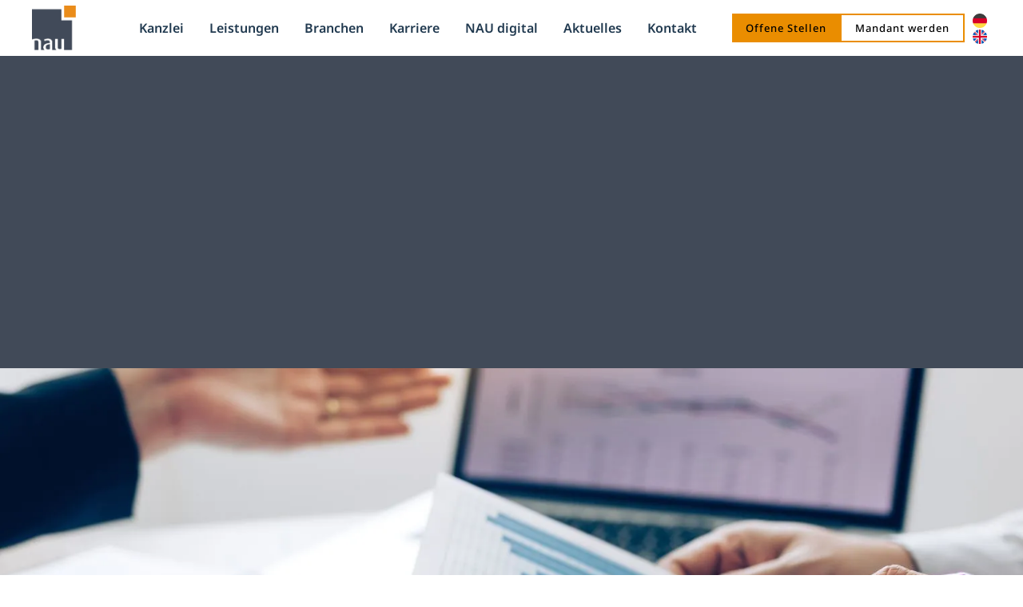

--- FILE ---
content_type: text/html; charset=UTF-8
request_url: https://nau-steuerberatung.com/laufende-steuerberatung/
body_size: 12319
content:
<!DOCTYPE html>
<html data-wf-page="6334c0d240324e41849b02dd" data-wf-site="62fead26c31cffe0c6f6fc32" lang="de" lang="de"><head><meta charset="utf-8">
<title>Wir kümmern uns um Ihre steuerliche Compliance</title>
<meta content="Durch die Erstellung Ihrer Finanz- und Lohnbuchhaltung sowie Ihrer Jahresabschlüsse und Steuererklärungen schaffen wir die Basis für langfristigen Erfolg." name="description">
<meta content="Wir kümmern uns um Ihre steuerliche Compliance" property="og:title">
<meta content="Durch die Erstellung Ihrer Finanz- und Lohnbuchhaltung sowie Ihrer Jahresabschlüsse und Steuererklärungen schaffen wir die Basis für langfristigen Erfolg." property="og:description">
<meta content="https://uploads-ssl.webflow.com/62fead26c31cffe0c6f6fc32/634442f58858bbc9e1d9a90e_wefwef2323ew.png" property="og:image">
<meta content="Wir kümmern uns um Ihre steuerliche Compliance" property="twitter:title">
<meta content="Durch die Erstellung Ihrer Finanz- und Lohnbuchhaltung sowie Ihrer Jahresabschlüsse und Steuererklärungen schaffen wir die Basis für langfristigen Erfolg." property="twitter:description">
<meta content="https://uploads-ssl.webflow.com/62fead26c31cffe0c6f6fc32/634442f58858bbc9e1d9a90e_wefwef2323ew.png" property="twitter:image">
<meta property="og:type" content="website">
<meta content="summary_large_image" name="twitter:card">
<meta content="width=device-width, initial-scale=1" name="viewport">
<style>@media (min-width:992px) {html.w-mod-js:not(.w-mod-ix) [data-w-id="fb990f6b-5d09-acec-d47a-01a7e1696387"] {-webkit-transform:translate3d(0, 250px, 0) scale3d(1, 1, 1) rotateX(0) rotateY(0) rotateZ(0) skew(0, 0);-moz-transform:translate3d(0, 250px, 0) scale3d(1, 1, 1) rotateX(0) rotateY(0) rotateZ(0) skew(0, 0);-ms-transform:translate3d(0, 250px, 0) scale3d(1, 1, 1) rotateX(0) rotateY(0) rotateZ(0) skew(0, 0);transform:translate3d(0, 250px, 0) scale3d(1, 1, 1) rotateX(0) rotateY(0) rotateZ(0) skew(0, 0);}html.w-mod-js:not(.w-mod-ix) [data-w-id="94b4a300-4425-e489-89b4-4512feb88698"] {opacity:0;}html.w-mod-js:not(.w-mod-ix) [data-w-id="94b4a300-4425-e489-89b4-4512feb8869c"] {opacity:0;}html.w-mod-js:not(.w-mod-ix) [data-w-id="3aaaa5ed-57d9-1105-41ef-713fb35c06a9"] {opacity:0;}html.w-mod-js:not(.w-mod-ix) [data-w-id="fb990f6b-5d09-acec-d47a-01a7e169634c"] {opacity:0;}html.w-mod-js:not(.w-mod-ix) [data-w-id="2560c9d9-77fd-285a-c3fe-b9a4362733c4"] {opacity:0;}html.w-mod-js:not(.w-mod-ix) [data-w-id="8f4933a6-8c09-5d28-a9ef-8f47b75c430b"] {opacity:0;}html.w-mod-js:not(.w-mod-ix) [data-w-id="759dfd90-6ac1-d436-4548-778d141eb772"] {opacity:0;}html.w-mod-js:not(.w-mod-ix) [data-w-id="b202d1b2-6e1a-8b49-45d1-293909f1f7b1"] {opacity:0;}html.w-mod-js:not(.w-mod-ix) [data-w-id="7b6e6f42-c360-8880-0263-ed78f801809d"] {opacity:0;}html.w-mod-js:not(.w-mod-ix) [data-w-id="7b6e6f42-c360-8880-0263-ed78f80180a5"] {opacity:0;}}</style>
<link href="https://fonts.googleapis.com" rel="preconnect">
<link href="https://fonts.gstatic.com" rel="preconnect" crossorigin="anonymous">
<script src="https://ajax.googleapis.com/ajax/libs/webfont/1.6.26/webfont.js" type="text/javascript"></script>
<script type="text/javascript">WebFont.load({
google: {
families: ["Montserrat:100,100italic,200,200italic,300,300italic,400,400italic,500,500italic,600,600italic,700,700italic,800,800italic,900,900italic"]
}});</script>
<script type="text/javascript">!function(o,c){var n=c.documentElement,t=" w-mod-";n.className+=t+"js",("ontouchstart"in o||o.DocumentTouch&&c instanceof DocumentTouch)&&(n.className+=t+"touch")}(window,document);</script>
<link href="https://nau-steuerberatung.com/wp-content/themes/nau-164/assets/images/favicon.png?v=1770029223" rel="shortcut icon" type="image/x-icon">
<link href="https://nau-steuerberatung.com/wp-content/themes/nau-164/assets/images/webclip.png?v=1770029223" rel="apple-touch-icon"><title>Laufende Steuerberatung &#8211; Nau Steuerberater</title>
<meta name='robots' content='max-image-preview:large' />
	<style>img:is([sizes="auto" i], [sizes^="auto," i]) { contain-intrinsic-size: 3000px 1500px }</style>
	<script>
window._wpemojiSettings = {"baseUrl":"https:\/\/s.w.org\/images\/core\/emoji\/16.0.1\/72x72\/","ext":".png","svgUrl":"https:\/\/s.w.org\/images\/core\/emoji\/16.0.1\/svg\/","svgExt":".svg","source":{"concatemoji":"https:\/\/nau-steuerberatung.com\/wp-includes\/js\/wp-emoji-release.min.js?ver=6.8.3"}};
/*! This file is auto-generated */
!function(s,n){var o,i,e;function c(e){try{var t={supportTests:e,timestamp:(new Date).valueOf()};sessionStorage.setItem(o,JSON.stringify(t))}catch(e){}}function p(e,t,n){e.clearRect(0,0,e.canvas.width,e.canvas.height),e.fillText(t,0,0);var t=new Uint32Array(e.getImageData(0,0,e.canvas.width,e.canvas.height).data),a=(e.clearRect(0,0,e.canvas.width,e.canvas.height),e.fillText(n,0,0),new Uint32Array(e.getImageData(0,0,e.canvas.width,e.canvas.height).data));return t.every(function(e,t){return e===a[t]})}function u(e,t){e.clearRect(0,0,e.canvas.width,e.canvas.height),e.fillText(t,0,0);for(var n=e.getImageData(16,16,1,1),a=0;a<n.data.length;a++)if(0!==n.data[a])return!1;return!0}function f(e,t,n,a){switch(t){case"flag":return n(e,"\ud83c\udff3\ufe0f\u200d\u26a7\ufe0f","\ud83c\udff3\ufe0f\u200b\u26a7\ufe0f")?!1:!n(e,"\ud83c\udde8\ud83c\uddf6","\ud83c\udde8\u200b\ud83c\uddf6")&&!n(e,"\ud83c\udff4\udb40\udc67\udb40\udc62\udb40\udc65\udb40\udc6e\udb40\udc67\udb40\udc7f","\ud83c\udff4\u200b\udb40\udc67\u200b\udb40\udc62\u200b\udb40\udc65\u200b\udb40\udc6e\u200b\udb40\udc67\u200b\udb40\udc7f");case"emoji":return!a(e,"\ud83e\udedf")}return!1}function g(e,t,n,a){var r="undefined"!=typeof WorkerGlobalScope&&self instanceof WorkerGlobalScope?new OffscreenCanvas(300,150):s.createElement("canvas"),o=r.getContext("2d",{willReadFrequently:!0}),i=(o.textBaseline="top",o.font="600 32px Arial",{});return e.forEach(function(e){i[e]=t(o,e,n,a)}),i}function t(e){var t=s.createElement("script");t.src=e,t.defer=!0,s.head.appendChild(t)}"undefined"!=typeof Promise&&(o="wpEmojiSettingsSupports",i=["flag","emoji"],n.supports={everything:!0,everythingExceptFlag:!0},e=new Promise(function(e){s.addEventListener("DOMContentLoaded",e,{once:!0})}),new Promise(function(t){var n=function(){try{var e=JSON.parse(sessionStorage.getItem(o));if("object"==typeof e&&"number"==typeof e.timestamp&&(new Date).valueOf()<e.timestamp+604800&&"object"==typeof e.supportTests)return e.supportTests}catch(e){}return null}();if(!n){if("undefined"!=typeof Worker&&"undefined"!=typeof OffscreenCanvas&&"undefined"!=typeof URL&&URL.createObjectURL&&"undefined"!=typeof Blob)try{var e="postMessage("+g.toString()+"("+[JSON.stringify(i),f.toString(),p.toString(),u.toString()].join(",")+"));",a=new Blob([e],{type:"text/javascript"}),r=new Worker(URL.createObjectURL(a),{name:"wpTestEmojiSupports"});return void(r.onmessage=function(e){c(n=e.data),r.terminate(),t(n)})}catch(e){}c(n=g(i,f,p,u))}t(n)}).then(function(e){for(var t in e)n.supports[t]=e[t],n.supports.everything=n.supports.everything&&n.supports[t],"flag"!==t&&(n.supports.everythingExceptFlag=n.supports.everythingExceptFlag&&n.supports[t]);n.supports.everythingExceptFlag=n.supports.everythingExceptFlag&&!n.supports.flag,n.DOMReady=!1,n.readyCallback=function(){n.DOMReady=!0}}).then(function(){return e}).then(function(){var e;n.supports.everything||(n.readyCallback(),(e=n.source||{}).concatemoji?t(e.concatemoji):e.wpemoji&&e.twemoji&&(t(e.twemoji),t(e.wpemoji)))}))}((window,document),window._wpemojiSettings);
</script>
<link rel='stylesheet' id='normalize-css' href='https://nau-steuerberatung.com/wp-content/themes/nau-164/assets/css/normalize.css?ver=1770029223' media='all' />
<link rel='stylesheet' id='components-css' href='https://nau-steuerberatung.com/wp-content/themes/nau-164/assets/css/components.css?ver=1770029223' media='all' />
<link rel='stylesheet' id='nau-steuerberater-css' href='https://nau-steuerberatung.com/wp-content/themes/nau-164/assets/css/nau-steuerberater.css?ver=1770029223' media='all' />
<style id='wp-emoji-styles-inline-css'>

	img.wp-smiley, img.emoji {
		display: inline !important;
		border: none !important;
		box-shadow: none !important;
		height: 1em !important;
		width: 1em !important;
		margin: 0 0.07em !important;
		vertical-align: -0.1em !important;
		background: none !important;
		padding: 0 !important;
	}
</style>
<link rel='stylesheet' id='wp-block-library-css' href='https://nau-steuerberatung.com/wp-includes/css/dist/block-library/style.min.css?ver=6.8.3' media='all' />
<style id='wp-block-library-theme-inline-css'>
.wp-block-audio :where(figcaption){color:#555;font-size:13px;text-align:center}.is-dark-theme .wp-block-audio :where(figcaption){color:#ffffffa6}.wp-block-audio{margin:0 0 1em}.wp-block-code{border:1px solid #ccc;border-radius:4px;font-family:Menlo,Consolas,monaco,monospace;padding:.8em 1em}.wp-block-embed :where(figcaption){color:#555;font-size:13px;text-align:center}.is-dark-theme .wp-block-embed :where(figcaption){color:#ffffffa6}.wp-block-embed{margin:0 0 1em}.blocks-gallery-caption{color:#555;font-size:13px;text-align:center}.is-dark-theme .blocks-gallery-caption{color:#ffffffa6}:root :where(.wp-block-image figcaption){color:#555;font-size:13px;text-align:center}.is-dark-theme :root :where(.wp-block-image figcaption){color:#ffffffa6}.wp-block-image{margin:0 0 1em}.wp-block-pullquote{border-bottom:4px solid;border-top:4px solid;color:currentColor;margin-bottom:1.75em}.wp-block-pullquote cite,.wp-block-pullquote footer,.wp-block-pullquote__citation{color:currentColor;font-size:.8125em;font-style:normal;text-transform:uppercase}.wp-block-quote{border-left:.25em solid;margin:0 0 1.75em;padding-left:1em}.wp-block-quote cite,.wp-block-quote footer{color:currentColor;font-size:.8125em;font-style:normal;position:relative}.wp-block-quote:where(.has-text-align-right){border-left:none;border-right:.25em solid;padding-left:0;padding-right:1em}.wp-block-quote:where(.has-text-align-center){border:none;padding-left:0}.wp-block-quote.is-large,.wp-block-quote.is-style-large,.wp-block-quote:where(.is-style-plain){border:none}.wp-block-search .wp-block-search__label{font-weight:700}.wp-block-search__button{border:1px solid #ccc;padding:.375em .625em}:where(.wp-block-group.has-background){padding:1.25em 2.375em}.wp-block-separator.has-css-opacity{opacity:.4}.wp-block-separator{border:none;border-bottom:2px solid;margin-left:auto;margin-right:auto}.wp-block-separator.has-alpha-channel-opacity{opacity:1}.wp-block-separator:not(.is-style-wide):not(.is-style-dots){width:100px}.wp-block-separator.has-background:not(.is-style-dots){border-bottom:none;height:1px}.wp-block-separator.has-background:not(.is-style-wide):not(.is-style-dots){height:2px}.wp-block-table{margin:0 0 1em}.wp-block-table td,.wp-block-table th{word-break:normal}.wp-block-table :where(figcaption){color:#555;font-size:13px;text-align:center}.is-dark-theme .wp-block-table :where(figcaption){color:#ffffffa6}.wp-block-video :where(figcaption){color:#555;font-size:13px;text-align:center}.is-dark-theme .wp-block-video :where(figcaption){color:#ffffffa6}.wp-block-video{margin:0 0 1em}:root :where(.wp-block-template-part.has-background){margin-bottom:0;margin-top:0;padding:1.25em 2.375em}
</style>
<style id='classic-theme-styles-inline-css'>
/*! This file is auto-generated */
.wp-block-button__link{color:#fff;background-color:#32373c;border-radius:9999px;box-shadow:none;text-decoration:none;padding:calc(.667em + 2px) calc(1.333em + 2px);font-size:1.125em}.wp-block-file__button{background:#32373c;color:#fff;text-decoration:none}
</style>
<style id='global-styles-inline-css'>
:root{--wp--preset--aspect-ratio--square: 1;--wp--preset--aspect-ratio--4-3: 4/3;--wp--preset--aspect-ratio--3-4: 3/4;--wp--preset--aspect-ratio--3-2: 3/2;--wp--preset--aspect-ratio--2-3: 2/3;--wp--preset--aspect-ratio--16-9: 16/9;--wp--preset--aspect-ratio--9-16: 9/16;--wp--preset--color--black: #000000;--wp--preset--color--cyan-bluish-gray: #abb8c3;--wp--preset--color--white: #ffffff;--wp--preset--color--pale-pink: #f78da7;--wp--preset--color--vivid-red: #cf2e2e;--wp--preset--color--luminous-vivid-orange: #ff6900;--wp--preset--color--luminous-vivid-amber: #fcb900;--wp--preset--color--light-green-cyan: #7bdcb5;--wp--preset--color--vivid-green-cyan: #00d084;--wp--preset--color--pale-cyan-blue: #8ed1fc;--wp--preset--color--vivid-cyan-blue: #0693e3;--wp--preset--color--vivid-purple: #9b51e0;--wp--preset--gradient--vivid-cyan-blue-to-vivid-purple: linear-gradient(135deg,rgba(6,147,227,1) 0%,rgb(155,81,224) 100%);--wp--preset--gradient--light-green-cyan-to-vivid-green-cyan: linear-gradient(135deg,rgb(122,220,180) 0%,rgb(0,208,130) 100%);--wp--preset--gradient--luminous-vivid-amber-to-luminous-vivid-orange: linear-gradient(135deg,rgba(252,185,0,1) 0%,rgba(255,105,0,1) 100%);--wp--preset--gradient--luminous-vivid-orange-to-vivid-red: linear-gradient(135deg,rgba(255,105,0,1) 0%,rgb(207,46,46) 100%);--wp--preset--gradient--very-light-gray-to-cyan-bluish-gray: linear-gradient(135deg,rgb(238,238,238) 0%,rgb(169,184,195) 100%);--wp--preset--gradient--cool-to-warm-spectrum: linear-gradient(135deg,rgb(74,234,220) 0%,rgb(151,120,209) 20%,rgb(207,42,186) 40%,rgb(238,44,130) 60%,rgb(251,105,98) 80%,rgb(254,248,76) 100%);--wp--preset--gradient--blush-light-purple: linear-gradient(135deg,rgb(255,206,236) 0%,rgb(152,150,240) 100%);--wp--preset--gradient--blush-bordeaux: linear-gradient(135deg,rgb(254,205,165) 0%,rgb(254,45,45) 50%,rgb(107,0,62) 100%);--wp--preset--gradient--luminous-dusk: linear-gradient(135deg,rgb(255,203,112) 0%,rgb(199,81,192) 50%,rgb(65,88,208) 100%);--wp--preset--gradient--pale-ocean: linear-gradient(135deg,rgb(255,245,203) 0%,rgb(182,227,212) 50%,rgb(51,167,181) 100%);--wp--preset--gradient--electric-grass: linear-gradient(135deg,rgb(202,248,128) 0%,rgb(113,206,126) 100%);--wp--preset--gradient--midnight: linear-gradient(135deg,rgb(2,3,129) 0%,rgb(40,116,252) 100%);--wp--preset--font-size--small: 13px;--wp--preset--font-size--medium: 20px;--wp--preset--font-size--large: 36px;--wp--preset--font-size--x-large: 42px;--wp--preset--spacing--20: 0.44rem;--wp--preset--spacing--30: 0.67rem;--wp--preset--spacing--40: 1rem;--wp--preset--spacing--50: 1.5rem;--wp--preset--spacing--60: 2.25rem;--wp--preset--spacing--70: 3.38rem;--wp--preset--spacing--80: 5.06rem;--wp--preset--shadow--natural: 6px 6px 9px rgba(0, 0, 0, 0.2);--wp--preset--shadow--deep: 12px 12px 50px rgba(0, 0, 0, 0.4);--wp--preset--shadow--sharp: 6px 6px 0px rgba(0, 0, 0, 0.2);--wp--preset--shadow--outlined: 6px 6px 0px -3px rgba(255, 255, 255, 1), 6px 6px rgba(0, 0, 0, 1);--wp--preset--shadow--crisp: 6px 6px 0px rgba(0, 0, 0, 1);}:where(.is-layout-flex){gap: 0.5em;}:where(.is-layout-grid){gap: 0.5em;}body .is-layout-flex{display: flex;}.is-layout-flex{flex-wrap: wrap;align-items: center;}.is-layout-flex > :is(*, div){margin: 0;}body .is-layout-grid{display: grid;}.is-layout-grid > :is(*, div){margin: 0;}:where(.wp-block-columns.is-layout-flex){gap: 2em;}:where(.wp-block-columns.is-layout-grid){gap: 2em;}:where(.wp-block-post-template.is-layout-flex){gap: 1.25em;}:where(.wp-block-post-template.is-layout-grid){gap: 1.25em;}.has-black-color{color: var(--wp--preset--color--black) !important;}.has-cyan-bluish-gray-color{color: var(--wp--preset--color--cyan-bluish-gray) !important;}.has-white-color{color: var(--wp--preset--color--white) !important;}.has-pale-pink-color{color: var(--wp--preset--color--pale-pink) !important;}.has-vivid-red-color{color: var(--wp--preset--color--vivid-red) !important;}.has-luminous-vivid-orange-color{color: var(--wp--preset--color--luminous-vivid-orange) !important;}.has-luminous-vivid-amber-color{color: var(--wp--preset--color--luminous-vivid-amber) !important;}.has-light-green-cyan-color{color: var(--wp--preset--color--light-green-cyan) !important;}.has-vivid-green-cyan-color{color: var(--wp--preset--color--vivid-green-cyan) !important;}.has-pale-cyan-blue-color{color: var(--wp--preset--color--pale-cyan-blue) !important;}.has-vivid-cyan-blue-color{color: var(--wp--preset--color--vivid-cyan-blue) !important;}.has-vivid-purple-color{color: var(--wp--preset--color--vivid-purple) !important;}.has-black-background-color{background-color: var(--wp--preset--color--black) !important;}.has-cyan-bluish-gray-background-color{background-color: var(--wp--preset--color--cyan-bluish-gray) !important;}.has-white-background-color{background-color: var(--wp--preset--color--white) !important;}.has-pale-pink-background-color{background-color: var(--wp--preset--color--pale-pink) !important;}.has-vivid-red-background-color{background-color: var(--wp--preset--color--vivid-red) !important;}.has-luminous-vivid-orange-background-color{background-color: var(--wp--preset--color--luminous-vivid-orange) !important;}.has-luminous-vivid-amber-background-color{background-color: var(--wp--preset--color--luminous-vivid-amber) !important;}.has-light-green-cyan-background-color{background-color: var(--wp--preset--color--light-green-cyan) !important;}.has-vivid-green-cyan-background-color{background-color: var(--wp--preset--color--vivid-green-cyan) !important;}.has-pale-cyan-blue-background-color{background-color: var(--wp--preset--color--pale-cyan-blue) !important;}.has-vivid-cyan-blue-background-color{background-color: var(--wp--preset--color--vivid-cyan-blue) !important;}.has-vivid-purple-background-color{background-color: var(--wp--preset--color--vivid-purple) !important;}.has-black-border-color{border-color: var(--wp--preset--color--black) !important;}.has-cyan-bluish-gray-border-color{border-color: var(--wp--preset--color--cyan-bluish-gray) !important;}.has-white-border-color{border-color: var(--wp--preset--color--white) !important;}.has-pale-pink-border-color{border-color: var(--wp--preset--color--pale-pink) !important;}.has-vivid-red-border-color{border-color: var(--wp--preset--color--vivid-red) !important;}.has-luminous-vivid-orange-border-color{border-color: var(--wp--preset--color--luminous-vivid-orange) !important;}.has-luminous-vivid-amber-border-color{border-color: var(--wp--preset--color--luminous-vivid-amber) !important;}.has-light-green-cyan-border-color{border-color: var(--wp--preset--color--light-green-cyan) !important;}.has-vivid-green-cyan-border-color{border-color: var(--wp--preset--color--vivid-green-cyan) !important;}.has-pale-cyan-blue-border-color{border-color: var(--wp--preset--color--pale-cyan-blue) !important;}.has-vivid-cyan-blue-border-color{border-color: var(--wp--preset--color--vivid-cyan-blue) !important;}.has-vivid-purple-border-color{border-color: var(--wp--preset--color--vivid-purple) !important;}.has-vivid-cyan-blue-to-vivid-purple-gradient-background{background: var(--wp--preset--gradient--vivid-cyan-blue-to-vivid-purple) !important;}.has-light-green-cyan-to-vivid-green-cyan-gradient-background{background: var(--wp--preset--gradient--light-green-cyan-to-vivid-green-cyan) !important;}.has-luminous-vivid-amber-to-luminous-vivid-orange-gradient-background{background: var(--wp--preset--gradient--luminous-vivid-amber-to-luminous-vivid-orange) !important;}.has-luminous-vivid-orange-to-vivid-red-gradient-background{background: var(--wp--preset--gradient--luminous-vivid-orange-to-vivid-red) !important;}.has-very-light-gray-to-cyan-bluish-gray-gradient-background{background: var(--wp--preset--gradient--very-light-gray-to-cyan-bluish-gray) !important;}.has-cool-to-warm-spectrum-gradient-background{background: var(--wp--preset--gradient--cool-to-warm-spectrum) !important;}.has-blush-light-purple-gradient-background{background: var(--wp--preset--gradient--blush-light-purple) !important;}.has-blush-bordeaux-gradient-background{background: var(--wp--preset--gradient--blush-bordeaux) !important;}.has-luminous-dusk-gradient-background{background: var(--wp--preset--gradient--luminous-dusk) !important;}.has-pale-ocean-gradient-background{background: var(--wp--preset--gradient--pale-ocean) !important;}.has-electric-grass-gradient-background{background: var(--wp--preset--gradient--electric-grass) !important;}.has-midnight-gradient-background{background: var(--wp--preset--gradient--midnight) !important;}.has-small-font-size{font-size: var(--wp--preset--font-size--small) !important;}.has-medium-font-size{font-size: var(--wp--preset--font-size--medium) !important;}.has-large-font-size{font-size: var(--wp--preset--font-size--large) !important;}.has-x-large-font-size{font-size: var(--wp--preset--font-size--x-large) !important;}
:where(.wp-block-post-template.is-layout-flex){gap: 1.25em;}:where(.wp-block-post-template.is-layout-grid){gap: 1.25em;}
:where(.wp-block-columns.is-layout-flex){gap: 2em;}:where(.wp-block-columns.is-layout-grid){gap: 2em;}
:root :where(.wp-block-pullquote){font-size: 1.5em;line-height: 1.6;}
</style>
<link rel='stylesheet' id='udesly-common-css' href='https://nau-steuerberatung.com/wp-content/plugins/udesly-wp-app/assets/frontend/css/common.css?ver=3.0.0@beta49' media='all' />
<script src="https://nau-steuerberatung.com/wp-includes/js/jquery/jquery.min.js?ver=3.7.1" id="jquery-core-js"></script>
<script src="https://nau-steuerberatung.com/wp-includes/js/jquery/jquery-migrate.min.js?ver=3.4.1" id="jquery-migrate-js"></script>
<link rel="https://api.w.org/" href="https://nau-steuerberatung.com/wp-json/" /><link rel="alternate" title="JSON" type="application/json" href="https://nau-steuerberatung.com/wp-json/wp/v2/pages/30" /><link rel="EditURI" type="application/rsd+xml" title="RSD" href="https://nau-steuerberatung.com/xmlrpc.php?rsd" />
<meta name="generator" content="WordPress 6.8.3" />
<link rel="canonical" href="https://nau-steuerberatung.com/laufende-steuerberatung/" />
<link rel='shortlink' href='https://nau-steuerberatung.com/?p=30' />
<link rel="alternate" title="oEmbed (JSON)" type="application/json+oembed" href="https://nau-steuerberatung.com/wp-json/oembed/1.0/embed?url=https%3A%2F%2Fnau-steuerberatung.com%2Flaufende-steuerberatung%2F" />
<link rel="alternate" title="oEmbed (XML)" type="text/xml+oembed" href="https://nau-steuerberatung.com/wp-json/oembed/1.0/embed?url=https%3A%2F%2Fnau-steuerberatung.com%2Flaufende-steuerberatung%2F&#038;format=xml" />
</head>
<body class="wp-singular page-template-default page page-id-30 wp-embed-responsive wp-theme-nau-164">
 
  <nav class="navigation">
    <div class="main-container">
      <div data-collapse="medium" data-animation="over-right" data-duration="400" data-easing="ease" data-easing2="ease" role="banner" class="navbar-2 w-nav">
        <div class="navbar-grid">
          <a href="/" class="brand adjacent-to-nav-menu w-nav-brand" data-link="a2f"><img src="https://nau-steuerberatung.com/wp-content/themes/nau-164/assets/images/nau-steuerberatung-logo.png" loading="eager" sizes="230px" srcset="https://nau-steuerberatung.com/wp-content/themes/nau-164/assets/images/nau-steuerberatung-logo-p-500.png 500w, https://nau-steuerberatung.com/wp-content/themes/nau-164/assets/images/nau-steuerberatung-logo-p-800.png 800w, https://nau-steuerberatung.com/wp-content/themes/nau-164/assets/images/nau-steuerberatung-logo.png 1052w, " alt="Logo der Nau Steuerberater Partnerschaft mbB aus Frankfurt am Main." class="brand-image" data-img="in1f62e01c"></a>
          <div id="w-node-a3c48fb8-5641-8246-ebed-4eef62b2e309-62b2e303">
            <nav role="navigation" class="nav-menu w-nav-menu">
              <div class="mobile-wrapper">
                <div class="div-block-175">
                  <a href="#" class="w-inline-block" data-link="a23"><img src="https://nau-steuerberatung.com/wp-content/themes/nau-164/assets/images/cross-remove-sign.svg" loading="lazy" alt="schwarzes Icon von X" class="image-77" data-img="i73a7fe75" srcset=""></a>
                </div>
                <div class="div-block-176">
                  <a href="/" class="link-block-6 w-inline-block" data-link="a2f">
                    <div class="text-block-73" data-text="t4c7d442">Start</div>
                  </a>
                  <a href="https://nau-steuerberatung.com/kanzlei" class="link-block-6 w-inline-block" data-link="a-37f7f6d2">
                    <div class="text-block-73" data-text="t2b40a10e">Kanzlei</div>
                  </a>
                  <a href="https://nau-steuerberatung.com/leistungen" class="link-block-6 w-inline-block" data-link="a-46a5ffba">
                    <div class="text-block-73" data-text="t302bdc66">Leistungen</div>
                  </a>
                  <a href="https://nau-steuerberatung.com/branchen-non-profit" class="link-block-6 w-inline-block" data-link="a-3289b57a">
                    <div class="text-block-73" data-text="t256b5eb">Branchen</div>
                  </a>
                  <a href="https://nau-steuerberatung.com/karriere" class="link-block-6 w-inline-block" data-link="a3f5a6765">
                    <div class="text-block-73" data-text="t4334cb85">Karriere</div>
                  </a>
                  <a href="https://nau-steuerberatung.com/nau-digital" class="link-block-6 w-inline-block" data-link="a-d12c793">
                    <div class="text-block-73" data-text="tn113dfb86">NAU&nbsp;digital</div>
                  </a>
                  <a href="https://nau-steuerberatung.com/aktuelles" class="link-block-6 w-inline-block" data-link="a5ec7aac8">
                    <div class="text-block-73" data-text="tn29c63558">Aktuelles</div>
                  </a>
                  <a href="https://nau-steuerberatung.com/kontakt" class="link-block-6 w-inline-block" data-link="a-201700e0">
                    <div class="text-block-73" data-text="t43219700">Kontakt</div>
                  </a>
                  <div class="language">
                    <a href="/" class="w-inline-block" data-link="a2f"><img src="https://nau-steuerberatung.com/wp-content/themes/nau-164/assets/images/german.png" loading="lazy" sizes="(max-width: 991px) 100vw, 240px" srcset="https://nau-steuerberatung.com/wp-content/themes/nau-164/assets/images/german-p-500.png 500w, https://nau-steuerberatung.com/wp-content/themes/nau-164/assets/images/german.png 512w, " alt="runde Deutschlandflagge." class="image-133" data-img="i19f7415b"></a>
                    <a href="https://nau-steuerberatung.com/home-english" class="w-inline-block" data-link="a14972382"><img src="https://nau-steuerberatung.com/wp-content/themes/nau-164/assets/images/united-kingdom.png" loading="lazy" sizes="(max-width: 991px) 100vw, 240px" srcset="https://nau-steuerberatung.com/wp-content/themes/nau-164/assets/images/united-kingdom-p-500.png 500w, https://nau-steuerberatung.com/wp-content/themes/nau-164/assets/images/united-kingdom.png 512w, " alt="runde England Flagge.
" class="image-133" data-img="i2bf44ff6"></a>
                  </div>
                </div>
                <div class="div-block-178">
                  <a href="https://nau-steuerberatung.com/kontakt" class="button _2 w-button" data-text="tn74196794" data-link="a-201700e0">Mandant werden</a>
                  <a href="https://nau-steuerberatung.com/karriere" class="button _1 w-button" data-text="tn104a65c6" data-link="a3f5a6765">Offene Stellen</a>
                </div>
              </div>
            </nav>
            <nav class="desktop-wrapper">
              <a href="https://nau-steuerberatung.com/kanzlei" class="nav-link" data-text="t2b40a10e" data-link="a-37f7f6d2">Kanzlei</a>
              <a href="https://nau-steuerberatung.com/leistungen" class="nav-link" data-text="t302bdc66" data-link="a-46a5ffba">Leistungen</a>
              <a href="https://nau-steuerberatung.com/branchen-non-profit" class="nav-link" data-text="t256b5eb" data-link="a-3289b57a">Branchen</a>
              <a href="https://nau-steuerberatung.com/karriere" class="nav-link" data-text="t4334cb85" data-link="a3f5a6765">Karriere</a>
              <a href="https://nau-steuerberatung.com/nau-digital" class="nav-link" data-text="tn113dfb86" data-link="a-d12c793">NAU&nbsp;digital</a>
              <a href="https://nau-steuerberatung.com/aktuelles" class="nav-link" data-text="tn29c63558" data-link="a5ec7aac8">Aktuelles</a>
              <a href="https://nau-steuerberatung.com/kontakt" class="nav-link" data-text="t43219700" data-link="a-201700e0">Kontakt</a>
            </nav>
          </div>
          <div id="w-node-a3c48fb8-5641-8246-ebed-4eef62b2e347-62b2e303" class="navbar-functions">
            <div class="hide-on-mobile">
              <a href="https://nau-steuerberatung.com/karriere" class="button small navbar w-inline-block" data-link="a3f5a6765">
                <div class="button-text-dark" data-text="tn104a65c6">Offene Stellen</div>
              </a>
              <a href="https://nau-steuerberatung.com/kontakt" class="button small navbar _4234 w-inline-block" data-link="a-201700e0">
                <div class="button-text-dark" data-text="tn74196794">Mandant werden</div>
              </a>
            </div>
            <div class="menu-button w-nav-button"><img src="https://nau-steuerberatung.com/wp-content/themes/nau-164/assets/images/icon-menu-dark.svg" loading="eager" alt="Icon: 3 Striche übereinander" class="menu-button-image" data-img="i107693e0" srcset=""></div>
            <div class="div-block-438">
              <a href="/" class="w-inline-block" data-link="a2f"><img src="https://nau-steuerberatung.com/wp-content/themes/nau-164/assets/images/german.png" loading="lazy" sizes="(max-width: 512px) 100vw, 512px" srcset="https://nau-steuerberatung.com/wp-content/themes/nau-164/assets/images/german-p-500.png 500w, https://nau-steuerberatung.com/wp-content/themes/nau-164/assets/images/german.png 512w, " alt="runde Deutschlandflagge." class="image-132" data-img="i19f7415b"></a>
              <a href="https://nau-steuerberatung.com/home-english" class="w-inline-block" data-link="a14972382"><img src="https://nau-steuerberatung.com/wp-content/themes/nau-164/assets/images/united-kingdom.png" loading="lazy" sizes="(max-width: 512px) 100vw, 512px" srcset="https://nau-steuerberatung.com/wp-content/themes/nau-164/assets/images/united-kingdom-p-500.png 500w, https://nau-steuerberatung.com/wp-content/themes/nau-164/assets/images/united-kingdom.png 512w, " alt="runde England Flagge.
" class="image-132" data-img="i2bf44ff6"></a>
            </div>
          </div>
        </div>
      </div>
    </div>
  </nav>
  <div class="sticky-wrapper">
    <div class="hero">
      <div class="hero-wrapper">
        <div class="hero-container">
          <div class="hero-content">
            <div class="overflow-wrapper">
              <div data-w-id="759dfd90-6ac1-d436-4548-778d141eb772" class="div-block-400">
                <h1 class="h1 leistung" data-text="tn21876edf">
                  <a href="leistungen" class="link-16" data-text="t302bdc66">Leistungen</a> &gt; Laufende Steuerberatung
                </h1>
              </div>
              <h2 data-w-id="fb990f6b-5d09-acec-d47a-01a7e169634c" class="heading-110" data-textarea="ta4cd027a6">Steuerliche Compliance neu gedacht. Laufende Steuerberatung bei <span class="text-span-16">NAU</span>.</h2>
              <div class="div-block-391">
                <a href="#arbeitsweisen" data-w-id="2560c9d9-77fd-285a-c3fe-b9a4362733c4" class="button small navbar w-inline-block" data-link="a-7b0e5b2e">
                  <div class="button-text-dark" data-text="tn116272b">Wie wir arbeiten</div>
                </a>
              </div>
            </div>
          </div>
        </div>
      </div>
    </div>
    <div class="video">
      <div class="video-wrapper">
        <div class="video-container"><img src="https://nau-steuerberatung.com/wp-content/themes/nau-164/assets/images/7.webp" loading="lazy" alt="Bild: Zwei Personen sitzen gegenüber, eine Person zeigt auf Bildschirm" class="image-116 laufendestb" data-img="in4d84cc73" srcset=""></div>
      </div>
    </div>
    <div class="intro">
      <div id="arbeitsweisen" class="intro-wrapper">
        <div class="intro-container">
          <div data-w-id="fb990f6b-5d09-acec-d47a-01a7e1696367" class="intro-heading-wrapper">
            <div class="intro-heading">
              <div class="text-wrapper">
                <div class="overflow-wrapper">
                  <h2 class="heading-111" data-text="tne6f397b">Wir schaffen die Basis für Ihren Erfolg. Gemeinsam.</h2>
                </div>
                <div class="overflow-wrapper">
                  <p data-w-id="fb990f6b-5d09-acec-d47a-01a7e1696387" class="paragraph is--intro" data-text="tn474bff0a">Laufende Steuerberatung – für uns weit mehr als nur die Erfüllung gesetzlicher Vorschriften. Unsere Tätigkeiten in diesem Bereich schaffen Transparenz bezüglich Ihres unter­nehmerischen Handelns und liefern darüber hinaus die Basis für die spätere Besteuerung. Durch den Einsatz unserer innovativen Tools haben Sie darüber hinaus alle wichtigen Unternehmens­daten stets parat. Ortsunabhängig, transparent und auf Sie zugeschnitten.</p>
                </div>
              </div>
            </div>
          </div>
        </div>
      </div>
    </div>
  </div>
  <div class="leistungen">
    <div data-w-id="3aaaa5ed-57d9-1105-41ef-713fb35c06a9" class="div-block-395">
      <h2 class="heading-115" data-text="t719371a9">Unsere Leistungs­bereiche der laufenden Steuerberatung. Auf einen Blick.</h2>
    </div>
    <div class="w-layout-grid home-features-grid">
      <div class="card home-features"><img src="https://nau-steuerberatung.com/wp-content/themes/nau-164/assets/images/987-accounting-outline.png" loading="eager" sizes="(max-width: 512px) 100vw, 512px" srcset="https://nau-steuerberatung.com/wp-content/themes/nau-164/assets/images/987-accounting-outline-p-500.png 500w, https://nau-steuerberatung.com/wp-content/themes/nau-164/assets/images/987-accounting-outline.png 512w, " alt="Icon: Taschenrechner mit Münzgeld davor." class="image-117 card-home-features-icon" data-img="i322b4b54">
        <div class="card-home-features-content">
          <div class="leistung w-richtext" data-richtext="r5b21d1b9">
            <h3>Finanzbuchhaltung</h3>
            <ul role="list">
              <li>Digitale und papierlose Finanzbuch­haltung</li>
              <li>Controlling und betriebs­wirtschaftliche Auswertungen</li>
              <li>Einrichtung und Digitalisierung Ihrer Finanzbuchhaltung</li>
              <li>Kontrolle Ihrer Finanzbuchhaltung </li>
            </ul>
          </div>
        </div>
      </div>
      <div class="card home-features"><img src="https://nau-steuerberatung.com/wp-content/themes/nau-164/assets/images/2374-crowdfunding-outline.png" loading="eager" sizes="(max-width: 512px) 100vw, 512px" srcset="https://nau-steuerberatung.com/wp-content/themes/nau-164/assets/images/2374-crowdfunding-outline-p-500.png 500w, https://nau-steuerberatung.com/wp-content/themes/nau-164/assets/images/2374-crowdfunding-outline.png 512w, " alt="Icon: Personen mit Geldzeichen über Köpfen." class="image-117 card-home-features-icon" data-img="i2b87a15">
        <div class="card-home-features-content">
          <div class="leistung w-richtext" data-richtext="rn57294cb5">
            <h3>Lohnbuchhaltung</h3>
            <ul role="list">
              <li>Digitale und papierlose Lohn­buchhaltung</li>
              <li>Erstellung von Lohn- und Gehalts­abrechnungen</li>
              <li>Nettolohnoptimierung</li>
              <li>Beratung bei lohnsteuerlichen Sonderthemen</li>
            </ul>
          </div>
        </div>
      </div>
      <div class="card home-features"><img src="https://nau-steuerberatung.com/wp-content/themes/nau-164/assets/images/979-project-estimate-outline.png" loading="eager" sizes="(max-width: 512px) 100vw, 512px" srcset="https://nau-steuerberatung.com/wp-content/themes/nau-164/assets/images/979-project-estimate-outline-p-500.png 500w, https://nau-steuerberatung.com/wp-content/themes/nau-164/assets/images/979-project-estimate-outline.png 512w, " alt="Icon: Tabellen und Taschenrechner." class="image-117 card-home-features-icon" data-img="i7ce6e758">
        <div class="card-home-features-content">
          <div class="leistung w-richtext" data-richtext="rn139d4417">
            <h3>Jahres­abschluss­­erstellung</h3>
            <ul role="list">
              <li>Erstellung von Jahres­abschlüssen verschiedener Größenklassen und Rechtsformen</li>
              <li>Erstellung von Einnahmen­­über­schuss­rechnungen</li>
              <li>Erstellung von Konzernabschlüssen</li>
              <li>Gewährleistung der Compliance im Bereich Offenlegung von Jahres­abschlüssen </li>
            </ul>
          </div>
        </div>
      </div>
      <div class="card home-features"><img src="https://nau-steuerberatung.com/wp-content/themes/nau-164/assets/images/298-coins-outline.png" loading="eager" sizes="(max-width: 512px) 100vw, 512px" srcset="https://nau-steuerberatung.com/wp-content/themes/nau-164/assets/images/298-coins-outline-p-500.png 500w, https://nau-steuerberatung.com/wp-content/themes/nau-164/assets/images/298-coins-outline.png 512w, " alt="Icon: Münzgeld." class="image-117 card-home-features-icon" data-img="in723292a4">
        <div class="card-home-features-content">
          <div class="leistung w-richtext" data-richtext="rn5839dfe">
            <h3>Steuererklärungen</h3>
            <ul role="list">
              <li>Erstellung von Körperschaftsteuer-, Gewerbesteuer- und Umsatzsteuer­erklärungen</li>
              <li>Erstellung von Einkommen­steuer­erklärungen</li>
              <li>Prüfung von Steuerbescheiden und Unterstützung bei Einspruchs- /Klageverfahren</li>
              <li>Sämtliche weitere Steuererklärungen, wie z.B. Grundsteuer­erklärungen, Erbschaft-/Schenkung­steuer­erklärungen oder Kapitalertrag­steuer­anmeldungen</li>
            </ul>
          </div>
        </div>
      </div>
      <div class="card home-features"><img src="https://nau-steuerberatung.com/wp-content/themes/nau-164/assets/images/425-exclamation-mark-bubble-outline.png" loading="eager" sizes="(max-width: 512px) 100vw, 512px" srcset="https://nau-steuerberatung.com/wp-content/themes/nau-164/assets/images/425-exclamation-mark-bubble-outline-p-500.png 500w, https://nau-steuerberatung.com/wp-content/themes/nau-164/assets/images/425-exclamation-mark-bubble-outline.png 512w, " alt="Icon: Sprechblase mit Ausrufezeichen." class="image-117 card-home-features-icon" data-img="i7bfeffac">
        <div class="card-home-features-content">
          <div class="leistung w-richtext" data-richtext="r1cd2acb9">
            <h3>Betreuung von Betriebsprüfungen</h3>
            <ul role="list">
              <li>Laufende Betreuung von Betriebsprüfungen sämtlicher Art</li>
              <li>Durchführung von Schluss­besprechungen und Nach­verhandlungen</li>
              <li>Erstellung steuerlicher Gutachten</li>
              <li>Einholen von verbindlichen Auskünften</li>
            </ul>
          </div>
        </div>
      </div>
      <div id="w-node-b202d1b2-6e1a-8b49-45d1-293909f1f7b1-849b02dd" data-w-id="b202d1b2-6e1a-8b49-45d1-293909f1f7b1" class="div-block-397">
        <h3 class="heading-116 wei" data-textarea="ta307695d6">Steuerberatung geht auch anders. <span class="text-span-18">Digital. Innovativ. Effizient.</span></h3>
        <a href="https://nau-steuerberatung.com/nau-digital" class="button-6 w-button" data-text="t79ad2aaa" data-link="a-d12c793">Jetzt NAU&nbsp;digital entdecken</a>
      </div>
    </div>
  </div>
  <div class="testimonials">
    <div data-w-id="7b6e6f42-c360-8880-0263-ed78f801808e" style="opacity:0" class="div-block-375">
      <h2 data-w-id="7b6e6f42-c360-8880-0263-ed78f801808f" style="opacity:0" class="heading-2" data-textarea="tan362eb73d">Was Mandanten an unserer Beratung ge<span class="text-span">NAU</span> schätzen? Hören Sie selbst.</h2>
    </div>
    <div class="w-layout-grid grid-15">
      <div id="w-node-_7b6e6f42-c360-8880-0263-ed78f8018095-849b02dd" class="wrappertestimonial">
        <h4 class="heading-152" data-text="tn60422f00">Martin Schaible </h4>
        <div class="text-block-158" data-textarea="ta6fe4aa57">Geschäftsführer <br>Schaible MedienPartner GmbH</div>
        <div style="padding-top:56.17021276595745%" class="w-embed-youtubevideo"><iframe src="https://www.youtube-nocookie.com/embed/iJAS5xgBCxY?rel=0&#038;controls=1&#038;autoplay=0&#038;mute=0&#038;start=0" frameborder="0" style="position:absolute;left:0;top:0;width:100%;height:100%;pointer-events:auto" allow="autoplay; encrypted-media" allowfullscreen="" title="Mandantentestimonial Martin Schaible" data-iframe="i-7422958e"></iframe></div>
      </div>
      <div id="w-node-_7b6e6f42-c360-8880-0263-ed78f801809d-849b02dd" data-w-id="7b6e6f42-c360-8880-0263-ed78f801809d" class="wrappertestimonial">
        <h4 class="heading-152" data-text="tn67dee723">Axel Apfelbacher,&nbsp;CFA</h4>
        <div class="text-block-158" data-textarea="tan1868ce97">Head of Strategy &amp; Finance <br>niiio finance group</div>
        <div style="padding-top:56.17021276595745%" class="w-embed-youtubevideo"><iframe src="https://www.youtube-nocookie.com/embed/xT9V-WX5hxo?rel=0&#038;controls=1&#038;autoplay=0&#038;mute=0&#038;start=0" frameborder="0" style="position:absolute;left:0;top:0;width:100%;height:100%;pointer-events:auto" allow="autoplay; encrypted-media" allowfullscreen="" title="Mandantentestimonial Axel Apfelbacher" data-iframe="i-55e3a73a"></iframe></div>
      </div>
      <div id="w-node-_7b6e6f42-c360-8880-0263-ed78f80180a5-849b02dd" data-w-id="7b6e6f42-c360-8880-0263-ed78f80180a5" class="wrappertestimonial">
        <h4 class="heading-152" data-text="tn39c12fef">Refko Skrijelj</h4>
        <div class="text-block-158" data-textarea="tan53525c76">Geschäftsführer <br>Schuhmann &amp; Cie. GmbH</div>
        <div style="padding-top:56.17021276595745%" class="w-embed-youtubevideo"><iframe src="https://www.youtube-nocookie.com/embed/9KeUPqwcQFw?rel=0&#038;controls=1&#038;autoplay=0&#038;mute=0&#038;start=0" frameborder="0" style="position:absolute;left:0;top:0;width:100%;height:100%;pointer-events:auto" allow="autoplay; encrypted-media" allowfullscreen="" title="Mandantentestimonial Refko Skrijelj" data-iframe="i37dec532"></iframe></div>
      </div>
    </div>
  </div>
  <div class="section-6 grey">
    <div data-w-id="94b4a300-4425-e489-89b4-4512feb88698" class="div-block-199">
      <h2 class="heading-8" data-textarea="ta1202427c">Sie möchten mehr als nur unverständliche Zahlen? <span class="text-span-17">Dann sind Sie bei uns richtig. </span></h2>
      <div class="div-block-200">
        <div class="div-block-189"></div>
      </div>
      <a data-w-id="94b4a300-4425-e489-89b4-4512feb8869c" href="https://nau-steuerberatung.com/kontakt" class="button-2 w-button" data-text="tn74196794" data-link="a-201700e0">Mandant werden</a>
    </div>
  </div>
  <div class="section-22">
    <div class="overflow-wrapper">
      <h2 data-w-id="8f4933a6-8c09-5d28-a9ef-8f47b75c430b" class="heading-113" data-textarea="tan42e8c974">Lernen Sie unsere weiteren&nbsp;<br>Kompetenz­bereiche kennen.</h2>
    </div>
    <div class="w-layout-grid grid-19">
      <div id="w-node-e99f4f08-db72-9e6d-ddba-61ddc7c37797-849b02dd" class="div-block-398"><img src="https://nau-steuerberatung.com/wp-content/themes/nau-164/assets/images/6.webp" loading="lazy" alt="Bild: Hände schreiben mit Stift auf Tablet" class="image-118" data-img="in4f39a512" srcset="">
        <div class="div-block-399">
          <h3 class="heading-117" data-text="t7888267a">Internationales Steuerrecht</h3>
          <p class="sub-paragraph__two" data-text="t595c18a1">Durch unsere besondere Kompetenz im internationalen Steuerrecht können wir Sie auch bei grenzüberschreitenden Tätigkeiten in unserer gewohnten Beratungsqualität unterstützen.</p>
          <a href="https://nau-steuerberatung.com/internationales-steuerrecht" class="button small navbar w-inline-block" data-link="a-5cba0373">
            <div class="button-text-dark" data-text="tn2d62a107">Mehr erfahren</div>
          </a>
        </div>
        <div class="div-block-189 grau"></div>
      </div>
      <div id="w-node-e99f4f08-db72-9e6d-ddba-61ddc7c377a4-849b02dd" class="div-block-398"><img src="https://nau-steuerberatung.com/wp-content/themes/nau-164/assets/images/1.webp" loading="lazy" alt="Bild: Menschen zeigen auf Papiere auf dem Tisch" class="image-118" data-img="in57c1e02d" srcset="">
        <div class="div-block-399">
          <h3 class="heading-117" data-text="tn7bc26c55">Betriebswirt­schaftliche Beratung</h3>
          <p class="sub-paragraph__two" data-text="t979fb2e">Wir haben nicht nur Ihre Zahlen im Griff, sondern legen auch großen Wert darauf, dass diese Ihnen transparent zur Verfügung stehen und als wichtige Entscheidungsgrundlage herangezogen werden.</p>
          <a href="https://nau-steuerberatung.com/betriebswirtschaftliche-beratung" class="button small navbar w-inline-block" data-link="a-3688dcb1">
            <div class="button-text-dark" data-text="tn2d62a107">Mehr erfahren</div>
          </a>
        </div>
        <div class="div-block-189 grau"></div>
      </div>
      <div id="w-node-e99f4f08-db72-9e6d-ddba-61ddc7c377b1-849b02dd" class="div-block-398"><img src="https://nau-steuerberatung.com/wp-content/themes/nau-164/assets/images/design-ohne-titel-7.jpg" loading="lazy" alt="Bild: Hände tippen auf Laptop" class="image-118" data-img="in2bd5e385" srcset="">
        <div class="div-block-399">
          <h3 class="heading-117" data-text="tn4653a540">Digitalisierungs­beratung</h3>
          <p class="sub-paragraph__two" data-text="tn3cccf114">Stillstand bedeutet Rückschritt. Deshalb wollen wir nicht nur als Kanzlei stets am Puls der Zeit bleiben, sondern möchten auch Sie als unser Mandant dabei unterstützen, von der Digitalisierung zu profitieren.</p>
          <a href="https://nau-steuerberatung.com/digitalisierungsberatung" class="button small navbar w-inline-block" data-link="a5fd6f545">
            <div class="button-text-dark" data-text="tn2d62a107">Mehr erfahren</div>
          </a>
        </div>
        <div class="div-block-189 grau"></div>
      </div>
      <div id="w-node-e99f4f08-db72-9e6d-ddba-61ddc7c377be-849b02dd" class="div-block-398"><img src="https://nau-steuerberatung.com/wp-content/themes/nau-164/assets/images/design-ohne-titel-10.jpg" loading="lazy" alt="Bild: Hand schreibt etwas auf Papier" class="image-118" data-img="in5922cd1f" srcset="">
        <div class="div-block-399">
          <h3 class="heading-117" data-text="tn1ffb1416">Erben und Schenken</h3>
          <p class="sub-paragraph__two" data-text="tnbcb2f01">Wer unliebsame Überraschungen vermeiden möchte, sollte im erbschaft- und schenkungsteuerlichen Bereich auf einen Partner setzen, der neben der nötigen Fachkompetenz großen Wert auf einen proaktiven und vorausschauenden Beratungsansatz legt.</p>
          <a href="https://nau-steuerberatung.com/erben-und-schenken" class="button small navbar w-inline-block" data-link="a1287c344">
            <div class="button-text-dark" data-text="tn2d62a107">Mehr erfahren</div>
          </a>
        </div>
        <div class="div-block-189 grau"></div>
      </div>
    </div>
  </div>
  <div class="footer background-color-seashell">
    <div class="page-padding-2">
      <div class="container-large">
        <div class="padding-vertical padding-xxlarge">
          <div class="padding-bottom padding-xxlarge">
            <div class="w-layout-grid footer3_top-wrapper">
              <div id="w-node-e4eb1a6c-c7e5-793b-e59e-e53891c953a4-91c9539e" class="footer3_left-wrapper">
                <div class="margin-bottom margin-large">
                  <a href="/" class="footer3_logo-link w-nav-brand" data-link="a2f"><img src="https://nau-steuerberatung.com/wp-content/themes/nau-164/assets/images/nau-steuerberatung-logo.png" loading="lazy" width="258" sizes="(max-width: 479px) 96vw, 258px" alt="Logo der Nau Steuerberater Partnerschaft mbB aus Frankfurt am Main." srcset="https://nau-steuerberatung.com/wp-content/themes/nau-164/assets/images/nau-steuerberatung-logo-p-500.png 500w, https://nau-steuerberatung.com/wp-content/themes/nau-164/assets/images/nau-steuerberatung-logo-p-800.png 800w, https://nau-steuerberatung.com/wp-content/themes/nau-164/assets/images/nau-steuerberatung-logo.png 1052w, " class="image-113" data-img="in1f62e01c"></a>
                </div>
                <div class="w-layout-grid footer3_social-list">
                  <a aria-label="instagram_link" href="https://www.instagram.com/nau.steuerberater/?hl=de" target="_blank" class="footer3_social-link w-inline-block" data-link="a501517d5">
                    <div class="social-icon w-embed"><svg width="100%" height="100%" viewBox="0 0 24 24" fill="none" xmlns="http://www.w3.org/2000/svg">
                        <path fill-rule="evenodd" clip-rule="evenodd" d="M16 3H8C5.23858 3 3 5.23858 3 8V16C3 18.7614 5.23858 21 8 21H16C18.7614 21 21 18.7614 21 16V8C21 5.23858 18.7614 3 16 3ZM19.25 16C19.2445 17.7926 17.7926 19.2445 16 19.25H8C6.20735 19.2445 4.75549 17.7926 4.75 16V8C4.75549 6.20735 6.20735 4.75549 8 4.75H16C17.7926 4.75549 19.2445 6.20735 19.25 8V16ZM16.75 8.25C17.3023 8.25 17.75 7.80228 17.75 7.25C17.75 6.69772 17.3023 6.25 16.75 6.25C16.1977 6.25 15.75 6.69772 15.75 7.25C15.75 7.80228 16.1977 8.25 16.75 8.25ZM12 7.5C9.51472 7.5 7.5 9.51472 7.5 12C7.5 14.4853 9.51472 16.5 12 16.5C14.4853 16.5 16.5 14.4853 16.5 12C16.5027 10.8057 16.0294 9.65957 15.1849 8.81508C14.3404 7.97059 13.1943 7.49734 12 7.5ZM9.25 12C9.25 13.5188 10.4812 14.75 12 14.75C13.5188 14.75 14.75 13.5188 14.75 12C14.75 10.4812 13.5188 9.25 12 9.25C10.4812 9.25 9.25 10.4812 9.25 12Z" fill="CurrentColor"></path>
                      </svg></div>
                  </a>
                  <a aria-label="facebook_link" href="https://www.facebook.com/NauStB" target="_blank" class="footer3_social-link w-inline-block" data-link="a-58bd5c71">
                    <div class="social-icon w-embed"><svg width="100%" height="100%" viewBox="0 0 24 24" fill="none" xmlns="http://www.w3.org/2000/svg">
                        <path d="M16.5 6H13.5C12.9477 6 12.5 6.44772 12.5 7V10H16.5C16.6137 9.99748 16.7216 10.0504 16.7892 10.1419C16.8568 10.2334 16.8758 10.352 16.84 10.46L16.1 12.66C16.0318 12.8619 15.8431 12.9984 15.63 13H12.5V20.5C12.5 20.7761 12.2761 21 12 21H9.5C9.22386 21 9 20.7761 9 20.5V13H7.5C7.22386 13 7 12.7761 7 12.5V10.5C7 10.2239 7.22386 10 7.5 10H9V7C9 4.79086 10.7909 3 13 3H16.5C16.7761 3 17 3.22386 17 3.5V5.5C17 5.77614 16.7761 6 16.5 6Z" fill="CurrentColor"></path>
                      </svg></div>
                  </a>
                  <a aria-label="linkdin_link" href="https://www.linkedin.com/company/naustb/" target="_blank" class="footer3_social-link w-inline-block" data-link="a-63e9f2fa">
                    <div class="social-icon w-embed"><svg width="100%" height="100%" viewBox="0 0 24 24" fill="none" xmlns="http://www.w3.org/2000/svg">
                        <path fill-rule="evenodd" clip-rule="evenodd" d="M5 3H19C20.1046 3 21 3.89543 21 5V19C21 20.1046 20.1046 21 19 21H5C3.89543 21 3 20.1046 3 19V5C3 3.89543 3.89543 3 5 3ZM8 18C8.27614 18 8.5 17.7761 8.5 17.5V10.5C8.5 10.2239 8.27614 10 8 10H6.5C6.22386 10 6 10.2239 6 10.5V17.5C6 17.7761 6.22386 18 6.5 18H8ZM7.25 9C6.42157 9 5.75 8.32843 5.75 7.5C5.75 6.67157 6.42157 6 7.25 6C8.07843 6 8.75 6.67157 8.75 7.5C8.75 8.32843 8.07843 9 7.25 9ZM17.5 18C17.7761 18 18 17.7761 18 17.5V12.9C18.0325 11.3108 16.8576 9.95452 15.28 9.76C14.177 9.65925 13.1083 10.1744 12.5 11.1V10.5C12.5 10.2239 12.2761 10 12 10H10.5C10.2239 10 10 10.2239 10 10.5V17.5C10 17.7761 10.2239 18 10.5 18H12C12.2761 18 12.5 17.7761 12.5 17.5V13.75C12.5 12.9216 13.1716 12.25 14 12.25C14.8284 12.25 15.5 12.9216 15.5 13.75V17.5C15.5 17.7761 15.7239 18 16 18H17.5Z" fill="CurrentColor"></path>
                      </svg></div>
                  </a>
                </div>
              </div>
              <div id="w-node-_9c6e6e77-7cbb-c188-bfac-6d0c69c7e198-91c9539e" class="div-block-451">
                <div class="div-block-452"><img sizes="(max-width: 1200px) 100vw, 1200px" srcset="https://nau-steuerberatung.com/wp-content/themes/nau-164/assets/images/ausbildungskanzlei-logo-p-500.jpg 500w, https://nau-steuerberatung.com/wp-content/themes/nau-164/assets/images/ausbildungskanzlei-logo-p-800.jpg 800w, https://nau-steuerberatung.com/wp-content/themes/nau-164/assets/images/ausbildungskanzlei-logo-p-1080.jpg 1080w, https://nau-steuerberatung.com/wp-content/themes/nau-164/assets/images/ausbildungskanzlei-logo.jpg 1200w, " alt="Ausbildungskanzlei-Logo." src="https://nau-steuerberatung.com/wp-content/themes/nau-164/assets/images/ausbildungskanzlei-logo.jpg" loading="lazy" class="image-167" data-img="i62daa06"></div>
                <div class="div-block-452"><img sizes="(max-width: 600px) 100vw, 600px" srcset="https://nau-steuerberatung.com/wp-content/themes/nau-164/assets/images/kununu_topcompanybadge_2025_rgb-p-500.png 500w, https://nau-steuerberatung.com/wp-content/themes/nau-164/assets/images/kununu_topcompanybadge_2025_rgb.png 600w, " alt="Siegel "Top 2025 Company" von kununu." src="https://nau-steuerberatung.com/wp-content/themes/nau-164/assets/images/kununu_topcompanybadge_2025_rgb.png" loading="lazy" class="image-167 kununu" data-img="in7e24dac5"></div>
              </div>
              <div id="w-node-e4eb1a6c-c7e5-793b-e59e-e53891c953af-91c9539e" class="w-layout-grid footer3_menu-wrapper">
                <div class="footer3_link-list">
                  <a href="/" class="footer3_link" data-text="t4c7d442" data-link="a2f">Start</a>
                  <a href="https://nau-steuerberatung.com/kanzlei" class="footer3_link" data-text="t2b40a10e" data-link="a-37f7f6d2">Kanzlei</a>
                  <a href="https://nau-steuerberatung.com/leistungen" class="footer3_link" data-text="t302bdc66" data-link="a-46a5ffba">Leistungen</a>
                </div>
                <div class="footer3_link-list">
                  <a href="https://nau-steuerberatung.com/branchen-non-profit" class="footer3_link" data-text="t256b5eb" data-link="a-3289b57a">Branchen</a>
                  <a href="https://nau-steuerberatung.com/karriere" class="footer3_link" data-text="t4334cb85" data-link="a3f5a6765">Karriere</a>
                  <a href="https://www.nau-steuerberatung.com/de/karriere#offene-stellen" class="footer3_link" data-text="tn104a65c6" data-link="a7c781f3e">Offene Stellen</a>
                </div>
                <div class="footer3_link-list">
                  <a href="https://nau-steuerberatung.com/nau-digital" class="footer3_link" data-text="t51fa9c5a" data-link="a-d12c793">NAU&nbsp;Digital</a>
                  <a href="https://nau-steuerberatung.com/aktuelles" class="footer3_link" data-text="tn29c63558" data-link="a5ec7aac8">Aktuelles</a>
                  <a href="https://nau-steuerberatung.com/kontakt" class="footer3_link" data-text="t43219700" data-link="a-201700e0">Kontakt</a>
                </div>
              </div>
            </div>
          </div>
          <div class="line-divider"></div>
          <div class="padding-top padding-medium">
            <div class="footer3_bottom-wrapper">
              <div class="footer3_credit-text" data-text="tn667b1738">© Nau Steuerberater Partnerschaft mbB</div>
              <div class="w-layout-grid footer3_legal-list">
                <a href="https://nau-steuerberatung.com/datenschutzerklarung" class="footer3_legal-link" data-text="tn33c4befd" data-link="a-27b294b4">Datenschutz</a>
                <a href="https://nau-steuerberatung.com/impressum" class="footer3_legal-link" data-text="t6f6b7057" data-link="a-806af89">Impressum</a>
                <a href="https://nau-steuerberatung.com/erklarung-zur-barrierefreiheit" class="footer3_legal-link" data-text="tn2ec928fa" data-link="a-6ee514a6">Barrierefreiheit</a>
              </div>
            </div>
          </div>
        </div>
      </div>
    </div>
  </div>
  
  <script type="text/javascript">var $ = window.jQuery;</script><script src="https://nau-steuerberatung.com/wp-content/themes/nau-164/assets/js/nau-steuerberater.js?v=1770029223" type="text/javascript"></script><script type="speculationrules">
{"prefetch":[{"source":"document","where":{"and":[{"href_matches":"\/*"},{"not":{"href_matches":["\/wp-*.php","\/wp-admin\/*","\/wp-content\/uploads\/*","\/wp-content\/*","\/wp-content\/plugins\/*","\/wp-content\/themes\/nau-164\/*","\/*\\?(.+)"]}},{"not":{"selector_matches":"a[rel~=\"nofollow\"]"}},{"not":{"selector_matches":".no-prefetch, .no-prefetch a"}}]},"eagerness":"conservative"}]}
</script>
<script>
	document.querySelectorAll('form[data-ajax-action="contact"] select[multiple]').forEach( select => {
		select.name = select.name + "[]";
	})
</script>
	<script id="udesly-frontend-js-extra">
var udesly_frontend_options = {"plugins":{"woocommerce":false},"wp":{"ajax_url":"https:\/\/nau-steuerberatung.com\/wp-admin\/admin-ajax.php","lifespan":86400}};
</script>
<script type="module" src="https://nau-steuerberatung.com/wp-content/plugins/udesly-wp-app/assets/frontend/js/udesly-frontend-scripts.js?ver=3.0.0@beta49"></script>    </body>
</html>
 

--- FILE ---
content_type: text/html; charset=utf-8
request_url: https://www.youtube-nocookie.com/embed/iJAS5xgBCxY?rel=0&controls=1&autoplay=0&mute=0&start=0
body_size: 45008
content:
<!DOCTYPE html><html lang="en" dir="ltr" data-cast-api-enabled="true"><head><meta name="viewport" content="width=device-width, initial-scale=1"><meta name="robots" content="noindex"><script nonce="mqysVOjUGcnkKdg9D9JUEw">if ('undefined' == typeof Symbol || 'undefined' == typeof Symbol.iterator) {delete Array.prototype.entries;}</script><style name="www-roboto" nonce="KMEy75UZ7LrIaSc29lON1g">@font-face{font-family:'Roboto';font-style:normal;font-weight:400;font-stretch:100%;src:url(//fonts.gstatic.com/s/roboto/v48/KFO7CnqEu92Fr1ME7kSn66aGLdTylUAMa3GUBHMdazTgWw.woff2)format('woff2');unicode-range:U+0460-052F,U+1C80-1C8A,U+20B4,U+2DE0-2DFF,U+A640-A69F,U+FE2E-FE2F;}@font-face{font-family:'Roboto';font-style:normal;font-weight:400;font-stretch:100%;src:url(//fonts.gstatic.com/s/roboto/v48/KFO7CnqEu92Fr1ME7kSn66aGLdTylUAMa3iUBHMdazTgWw.woff2)format('woff2');unicode-range:U+0301,U+0400-045F,U+0490-0491,U+04B0-04B1,U+2116;}@font-face{font-family:'Roboto';font-style:normal;font-weight:400;font-stretch:100%;src:url(//fonts.gstatic.com/s/roboto/v48/KFO7CnqEu92Fr1ME7kSn66aGLdTylUAMa3CUBHMdazTgWw.woff2)format('woff2');unicode-range:U+1F00-1FFF;}@font-face{font-family:'Roboto';font-style:normal;font-weight:400;font-stretch:100%;src:url(//fonts.gstatic.com/s/roboto/v48/KFO7CnqEu92Fr1ME7kSn66aGLdTylUAMa3-UBHMdazTgWw.woff2)format('woff2');unicode-range:U+0370-0377,U+037A-037F,U+0384-038A,U+038C,U+038E-03A1,U+03A3-03FF;}@font-face{font-family:'Roboto';font-style:normal;font-weight:400;font-stretch:100%;src:url(//fonts.gstatic.com/s/roboto/v48/KFO7CnqEu92Fr1ME7kSn66aGLdTylUAMawCUBHMdazTgWw.woff2)format('woff2');unicode-range:U+0302-0303,U+0305,U+0307-0308,U+0310,U+0312,U+0315,U+031A,U+0326-0327,U+032C,U+032F-0330,U+0332-0333,U+0338,U+033A,U+0346,U+034D,U+0391-03A1,U+03A3-03A9,U+03B1-03C9,U+03D1,U+03D5-03D6,U+03F0-03F1,U+03F4-03F5,U+2016-2017,U+2034-2038,U+203C,U+2040,U+2043,U+2047,U+2050,U+2057,U+205F,U+2070-2071,U+2074-208E,U+2090-209C,U+20D0-20DC,U+20E1,U+20E5-20EF,U+2100-2112,U+2114-2115,U+2117-2121,U+2123-214F,U+2190,U+2192,U+2194-21AE,U+21B0-21E5,U+21F1-21F2,U+21F4-2211,U+2213-2214,U+2216-22FF,U+2308-230B,U+2310,U+2319,U+231C-2321,U+2336-237A,U+237C,U+2395,U+239B-23B7,U+23D0,U+23DC-23E1,U+2474-2475,U+25AF,U+25B3,U+25B7,U+25BD,U+25C1,U+25CA,U+25CC,U+25FB,U+266D-266F,U+27C0-27FF,U+2900-2AFF,U+2B0E-2B11,U+2B30-2B4C,U+2BFE,U+3030,U+FF5B,U+FF5D,U+1D400-1D7FF,U+1EE00-1EEFF;}@font-face{font-family:'Roboto';font-style:normal;font-weight:400;font-stretch:100%;src:url(//fonts.gstatic.com/s/roboto/v48/KFO7CnqEu92Fr1ME7kSn66aGLdTylUAMaxKUBHMdazTgWw.woff2)format('woff2');unicode-range:U+0001-000C,U+000E-001F,U+007F-009F,U+20DD-20E0,U+20E2-20E4,U+2150-218F,U+2190,U+2192,U+2194-2199,U+21AF,U+21E6-21F0,U+21F3,U+2218-2219,U+2299,U+22C4-22C6,U+2300-243F,U+2440-244A,U+2460-24FF,U+25A0-27BF,U+2800-28FF,U+2921-2922,U+2981,U+29BF,U+29EB,U+2B00-2BFF,U+4DC0-4DFF,U+FFF9-FFFB,U+10140-1018E,U+10190-1019C,U+101A0,U+101D0-101FD,U+102E0-102FB,U+10E60-10E7E,U+1D2C0-1D2D3,U+1D2E0-1D37F,U+1F000-1F0FF,U+1F100-1F1AD,U+1F1E6-1F1FF,U+1F30D-1F30F,U+1F315,U+1F31C,U+1F31E,U+1F320-1F32C,U+1F336,U+1F378,U+1F37D,U+1F382,U+1F393-1F39F,U+1F3A7-1F3A8,U+1F3AC-1F3AF,U+1F3C2,U+1F3C4-1F3C6,U+1F3CA-1F3CE,U+1F3D4-1F3E0,U+1F3ED,U+1F3F1-1F3F3,U+1F3F5-1F3F7,U+1F408,U+1F415,U+1F41F,U+1F426,U+1F43F,U+1F441-1F442,U+1F444,U+1F446-1F449,U+1F44C-1F44E,U+1F453,U+1F46A,U+1F47D,U+1F4A3,U+1F4B0,U+1F4B3,U+1F4B9,U+1F4BB,U+1F4BF,U+1F4C8-1F4CB,U+1F4D6,U+1F4DA,U+1F4DF,U+1F4E3-1F4E6,U+1F4EA-1F4ED,U+1F4F7,U+1F4F9-1F4FB,U+1F4FD-1F4FE,U+1F503,U+1F507-1F50B,U+1F50D,U+1F512-1F513,U+1F53E-1F54A,U+1F54F-1F5FA,U+1F610,U+1F650-1F67F,U+1F687,U+1F68D,U+1F691,U+1F694,U+1F698,U+1F6AD,U+1F6B2,U+1F6B9-1F6BA,U+1F6BC,U+1F6C6-1F6CF,U+1F6D3-1F6D7,U+1F6E0-1F6EA,U+1F6F0-1F6F3,U+1F6F7-1F6FC,U+1F700-1F7FF,U+1F800-1F80B,U+1F810-1F847,U+1F850-1F859,U+1F860-1F887,U+1F890-1F8AD,U+1F8B0-1F8BB,U+1F8C0-1F8C1,U+1F900-1F90B,U+1F93B,U+1F946,U+1F984,U+1F996,U+1F9E9,U+1FA00-1FA6F,U+1FA70-1FA7C,U+1FA80-1FA89,U+1FA8F-1FAC6,U+1FACE-1FADC,U+1FADF-1FAE9,U+1FAF0-1FAF8,U+1FB00-1FBFF;}@font-face{font-family:'Roboto';font-style:normal;font-weight:400;font-stretch:100%;src:url(//fonts.gstatic.com/s/roboto/v48/KFO7CnqEu92Fr1ME7kSn66aGLdTylUAMa3OUBHMdazTgWw.woff2)format('woff2');unicode-range:U+0102-0103,U+0110-0111,U+0128-0129,U+0168-0169,U+01A0-01A1,U+01AF-01B0,U+0300-0301,U+0303-0304,U+0308-0309,U+0323,U+0329,U+1EA0-1EF9,U+20AB;}@font-face{font-family:'Roboto';font-style:normal;font-weight:400;font-stretch:100%;src:url(//fonts.gstatic.com/s/roboto/v48/KFO7CnqEu92Fr1ME7kSn66aGLdTylUAMa3KUBHMdazTgWw.woff2)format('woff2');unicode-range:U+0100-02BA,U+02BD-02C5,U+02C7-02CC,U+02CE-02D7,U+02DD-02FF,U+0304,U+0308,U+0329,U+1D00-1DBF,U+1E00-1E9F,U+1EF2-1EFF,U+2020,U+20A0-20AB,U+20AD-20C0,U+2113,U+2C60-2C7F,U+A720-A7FF;}@font-face{font-family:'Roboto';font-style:normal;font-weight:400;font-stretch:100%;src:url(//fonts.gstatic.com/s/roboto/v48/KFO7CnqEu92Fr1ME7kSn66aGLdTylUAMa3yUBHMdazQ.woff2)format('woff2');unicode-range:U+0000-00FF,U+0131,U+0152-0153,U+02BB-02BC,U+02C6,U+02DA,U+02DC,U+0304,U+0308,U+0329,U+2000-206F,U+20AC,U+2122,U+2191,U+2193,U+2212,U+2215,U+FEFF,U+FFFD;}@font-face{font-family:'Roboto';font-style:normal;font-weight:500;font-stretch:100%;src:url(//fonts.gstatic.com/s/roboto/v48/KFO7CnqEu92Fr1ME7kSn66aGLdTylUAMa3GUBHMdazTgWw.woff2)format('woff2');unicode-range:U+0460-052F,U+1C80-1C8A,U+20B4,U+2DE0-2DFF,U+A640-A69F,U+FE2E-FE2F;}@font-face{font-family:'Roboto';font-style:normal;font-weight:500;font-stretch:100%;src:url(//fonts.gstatic.com/s/roboto/v48/KFO7CnqEu92Fr1ME7kSn66aGLdTylUAMa3iUBHMdazTgWw.woff2)format('woff2');unicode-range:U+0301,U+0400-045F,U+0490-0491,U+04B0-04B1,U+2116;}@font-face{font-family:'Roboto';font-style:normal;font-weight:500;font-stretch:100%;src:url(//fonts.gstatic.com/s/roboto/v48/KFO7CnqEu92Fr1ME7kSn66aGLdTylUAMa3CUBHMdazTgWw.woff2)format('woff2');unicode-range:U+1F00-1FFF;}@font-face{font-family:'Roboto';font-style:normal;font-weight:500;font-stretch:100%;src:url(//fonts.gstatic.com/s/roboto/v48/KFO7CnqEu92Fr1ME7kSn66aGLdTylUAMa3-UBHMdazTgWw.woff2)format('woff2');unicode-range:U+0370-0377,U+037A-037F,U+0384-038A,U+038C,U+038E-03A1,U+03A3-03FF;}@font-face{font-family:'Roboto';font-style:normal;font-weight:500;font-stretch:100%;src:url(//fonts.gstatic.com/s/roboto/v48/KFO7CnqEu92Fr1ME7kSn66aGLdTylUAMawCUBHMdazTgWw.woff2)format('woff2');unicode-range:U+0302-0303,U+0305,U+0307-0308,U+0310,U+0312,U+0315,U+031A,U+0326-0327,U+032C,U+032F-0330,U+0332-0333,U+0338,U+033A,U+0346,U+034D,U+0391-03A1,U+03A3-03A9,U+03B1-03C9,U+03D1,U+03D5-03D6,U+03F0-03F1,U+03F4-03F5,U+2016-2017,U+2034-2038,U+203C,U+2040,U+2043,U+2047,U+2050,U+2057,U+205F,U+2070-2071,U+2074-208E,U+2090-209C,U+20D0-20DC,U+20E1,U+20E5-20EF,U+2100-2112,U+2114-2115,U+2117-2121,U+2123-214F,U+2190,U+2192,U+2194-21AE,U+21B0-21E5,U+21F1-21F2,U+21F4-2211,U+2213-2214,U+2216-22FF,U+2308-230B,U+2310,U+2319,U+231C-2321,U+2336-237A,U+237C,U+2395,U+239B-23B7,U+23D0,U+23DC-23E1,U+2474-2475,U+25AF,U+25B3,U+25B7,U+25BD,U+25C1,U+25CA,U+25CC,U+25FB,U+266D-266F,U+27C0-27FF,U+2900-2AFF,U+2B0E-2B11,U+2B30-2B4C,U+2BFE,U+3030,U+FF5B,U+FF5D,U+1D400-1D7FF,U+1EE00-1EEFF;}@font-face{font-family:'Roboto';font-style:normal;font-weight:500;font-stretch:100%;src:url(//fonts.gstatic.com/s/roboto/v48/KFO7CnqEu92Fr1ME7kSn66aGLdTylUAMaxKUBHMdazTgWw.woff2)format('woff2');unicode-range:U+0001-000C,U+000E-001F,U+007F-009F,U+20DD-20E0,U+20E2-20E4,U+2150-218F,U+2190,U+2192,U+2194-2199,U+21AF,U+21E6-21F0,U+21F3,U+2218-2219,U+2299,U+22C4-22C6,U+2300-243F,U+2440-244A,U+2460-24FF,U+25A0-27BF,U+2800-28FF,U+2921-2922,U+2981,U+29BF,U+29EB,U+2B00-2BFF,U+4DC0-4DFF,U+FFF9-FFFB,U+10140-1018E,U+10190-1019C,U+101A0,U+101D0-101FD,U+102E0-102FB,U+10E60-10E7E,U+1D2C0-1D2D3,U+1D2E0-1D37F,U+1F000-1F0FF,U+1F100-1F1AD,U+1F1E6-1F1FF,U+1F30D-1F30F,U+1F315,U+1F31C,U+1F31E,U+1F320-1F32C,U+1F336,U+1F378,U+1F37D,U+1F382,U+1F393-1F39F,U+1F3A7-1F3A8,U+1F3AC-1F3AF,U+1F3C2,U+1F3C4-1F3C6,U+1F3CA-1F3CE,U+1F3D4-1F3E0,U+1F3ED,U+1F3F1-1F3F3,U+1F3F5-1F3F7,U+1F408,U+1F415,U+1F41F,U+1F426,U+1F43F,U+1F441-1F442,U+1F444,U+1F446-1F449,U+1F44C-1F44E,U+1F453,U+1F46A,U+1F47D,U+1F4A3,U+1F4B0,U+1F4B3,U+1F4B9,U+1F4BB,U+1F4BF,U+1F4C8-1F4CB,U+1F4D6,U+1F4DA,U+1F4DF,U+1F4E3-1F4E6,U+1F4EA-1F4ED,U+1F4F7,U+1F4F9-1F4FB,U+1F4FD-1F4FE,U+1F503,U+1F507-1F50B,U+1F50D,U+1F512-1F513,U+1F53E-1F54A,U+1F54F-1F5FA,U+1F610,U+1F650-1F67F,U+1F687,U+1F68D,U+1F691,U+1F694,U+1F698,U+1F6AD,U+1F6B2,U+1F6B9-1F6BA,U+1F6BC,U+1F6C6-1F6CF,U+1F6D3-1F6D7,U+1F6E0-1F6EA,U+1F6F0-1F6F3,U+1F6F7-1F6FC,U+1F700-1F7FF,U+1F800-1F80B,U+1F810-1F847,U+1F850-1F859,U+1F860-1F887,U+1F890-1F8AD,U+1F8B0-1F8BB,U+1F8C0-1F8C1,U+1F900-1F90B,U+1F93B,U+1F946,U+1F984,U+1F996,U+1F9E9,U+1FA00-1FA6F,U+1FA70-1FA7C,U+1FA80-1FA89,U+1FA8F-1FAC6,U+1FACE-1FADC,U+1FADF-1FAE9,U+1FAF0-1FAF8,U+1FB00-1FBFF;}@font-face{font-family:'Roboto';font-style:normal;font-weight:500;font-stretch:100%;src:url(//fonts.gstatic.com/s/roboto/v48/KFO7CnqEu92Fr1ME7kSn66aGLdTylUAMa3OUBHMdazTgWw.woff2)format('woff2');unicode-range:U+0102-0103,U+0110-0111,U+0128-0129,U+0168-0169,U+01A0-01A1,U+01AF-01B0,U+0300-0301,U+0303-0304,U+0308-0309,U+0323,U+0329,U+1EA0-1EF9,U+20AB;}@font-face{font-family:'Roboto';font-style:normal;font-weight:500;font-stretch:100%;src:url(//fonts.gstatic.com/s/roboto/v48/KFO7CnqEu92Fr1ME7kSn66aGLdTylUAMa3KUBHMdazTgWw.woff2)format('woff2');unicode-range:U+0100-02BA,U+02BD-02C5,U+02C7-02CC,U+02CE-02D7,U+02DD-02FF,U+0304,U+0308,U+0329,U+1D00-1DBF,U+1E00-1E9F,U+1EF2-1EFF,U+2020,U+20A0-20AB,U+20AD-20C0,U+2113,U+2C60-2C7F,U+A720-A7FF;}@font-face{font-family:'Roboto';font-style:normal;font-weight:500;font-stretch:100%;src:url(//fonts.gstatic.com/s/roboto/v48/KFO7CnqEu92Fr1ME7kSn66aGLdTylUAMa3yUBHMdazQ.woff2)format('woff2');unicode-range:U+0000-00FF,U+0131,U+0152-0153,U+02BB-02BC,U+02C6,U+02DA,U+02DC,U+0304,U+0308,U+0329,U+2000-206F,U+20AC,U+2122,U+2191,U+2193,U+2212,U+2215,U+FEFF,U+FFFD;}</style><script name="www-roboto" nonce="mqysVOjUGcnkKdg9D9JUEw">if (document.fonts && document.fonts.load) {document.fonts.load("400 10pt Roboto", "E"); document.fonts.load("500 10pt Roboto", "E");}</script><link rel="stylesheet" href="/s/player/652bbb94/www-player.css" name="www-player" nonce="KMEy75UZ7LrIaSc29lON1g"><style nonce="KMEy75UZ7LrIaSc29lON1g">html {overflow: hidden;}body {font: 12px Roboto, Arial, sans-serif; background-color: #000; color: #fff; height: 100%; width: 100%; overflow: hidden; position: absolute; margin: 0; padding: 0;}#player {width: 100%; height: 100%;}h1 {text-align: center; color: #fff;}h3 {margin-top: 6px; margin-bottom: 3px;}.player-unavailable {position: absolute; top: 0; left: 0; right: 0; bottom: 0; padding: 25px; font-size: 13px; background: url(/img/meh7.png) 50% 65% no-repeat;}.player-unavailable .message {text-align: left; margin: 0 -5px 15px; padding: 0 5px 14px; border-bottom: 1px solid #888; font-size: 19px; font-weight: normal;}.player-unavailable a {color: #167ac6; text-decoration: none;}</style><script nonce="mqysVOjUGcnkKdg9D9JUEw">var ytcsi={gt:function(n){n=(n||"")+"data_";return ytcsi[n]||(ytcsi[n]={tick:{},info:{},gel:{preLoggedGelInfos:[]}})},now:window.performance&&window.performance.timing&&window.performance.now&&window.performance.timing.navigationStart?function(){return window.performance.timing.navigationStart+window.performance.now()}:function(){return(new Date).getTime()},tick:function(l,t,n){var ticks=ytcsi.gt(n).tick;var v=t||ytcsi.now();if(ticks[l]){ticks["_"+l]=ticks["_"+l]||[ticks[l]];ticks["_"+l].push(v)}ticks[l]=
v},info:function(k,v,n){ytcsi.gt(n).info[k]=v},infoGel:function(p,n){ytcsi.gt(n).gel.preLoggedGelInfos.push(p)},setStart:function(t,n){ytcsi.tick("_start",t,n)}};
(function(w,d){function isGecko(){if(!w.navigator)return false;try{if(w.navigator.userAgentData&&w.navigator.userAgentData.brands&&w.navigator.userAgentData.brands.length){var brands=w.navigator.userAgentData.brands;var i=0;for(;i<brands.length;i++)if(brands[i]&&brands[i].brand==="Firefox")return true;return false}}catch(e){setTimeout(function(){throw e;})}if(!w.navigator.userAgent)return false;var ua=w.navigator.userAgent;return ua.indexOf("Gecko")>0&&ua.toLowerCase().indexOf("webkit")<0&&ua.indexOf("Edge")<
0&&ua.indexOf("Trident")<0&&ua.indexOf("MSIE")<0}ytcsi.setStart(w.performance?w.performance.timing.responseStart:null);var isPrerender=(d.visibilityState||d.webkitVisibilityState)=="prerender";var vName=!d.visibilityState&&d.webkitVisibilityState?"webkitvisibilitychange":"visibilitychange";if(isPrerender){var startTick=function(){ytcsi.setStart();d.removeEventListener(vName,startTick)};d.addEventListener(vName,startTick,false)}if(d.addEventListener)d.addEventListener(vName,function(){ytcsi.tick("vc")},
false);if(isGecko()){var isHidden=(d.visibilityState||d.webkitVisibilityState)=="hidden";if(isHidden)ytcsi.tick("vc")}var slt=function(el,t){setTimeout(function(){var n=ytcsi.now();el.loadTime=n;if(el.slt)el.slt()},t)};w.__ytRIL=function(el){if(!el.getAttribute("data-thumb"))if(w.requestAnimationFrame)w.requestAnimationFrame(function(){slt(el,0)});else slt(el,16)}})(window,document);
</script><script nonce="mqysVOjUGcnkKdg9D9JUEw">var ytcfg={d:function(){return window.yt&&yt.config_||ytcfg.data_||(ytcfg.data_={})},get:function(k,o){return k in ytcfg.d()?ytcfg.d()[k]:o},set:function(){var a=arguments;if(a.length>1)ytcfg.d()[a[0]]=a[1];else{var k;for(k in a[0])ytcfg.d()[k]=a[0][k]}}};
ytcfg.set({"CLIENT_CANARY_STATE":"none","DEVICE":"cbr\u003dChrome\u0026cbrand\u003dapple\u0026cbrver\u003d131.0.0.0\u0026ceng\u003dWebKit\u0026cengver\u003d537.36\u0026cos\u003dMacintosh\u0026cosver\u003d10_15_7\u0026cplatform\u003dDESKTOP","EVENT_ID":"SqmAaYmTH42Mib4P_7XToQw","EXPERIMENT_FLAGS":{"ab_det_apm":true,"ab_det_el_h":true,"ab_det_em_inj":true,"ab_l_sig_st":true,"ab_l_sig_st_e":true,"action_companion_center_align_description":true,"allow_skip_networkless":true,"always_send_and_write":true,"att_web_record_metrics":true,"attmusi":true,"c3_enable_button_impression_logging":true,"c3_watch_page_component":true,"cancel_pending_navs":true,"clean_up_manual_attribution_header":true,"config_age_report_killswitch":true,"cow_optimize_idom_compat":true,"csi_on_gel":true,"delhi_mweb_colorful_sd":true,"delhi_mweb_colorful_sd_v2":true,"deprecate_pair_servlet_enabled":true,"desktop_sparkles_light_cta_button":true,"disable_child_node_auto_formatted_strings":true,"disable_log_to_visitor_layer":true,"disable_pacf_logging_for_memory_limited_tv":true,"embeds_enable_eid_enforcement_for_youtube":true,"embeds_enable_info_panel_dismissal":true,"embeds_enable_pfp_always_unbranded":true,"embeds_muted_autoplay_sound_fix":true,"embeds_serve_es6_client":true,"embeds_web_nwl_disable_nocookie":true,"embeds_web_updated_shorts_definition_fix":true,"enable_active_view_display_ad_renderer_web_home":true,"enable_ad_disclosure_banner_a11y_fix":true,"enable_android_web_view_top_insets_bugfix":true,"enable_client_sli_logging":true,"enable_client_streamz_web":true,"enable_client_ve_spec":true,"enable_cloud_save_error_popup_after_retry":true,"enable_dai_sdf_h5_preroll":true,"enable_datasync_id_header_in_web_vss_pings":true,"enable_default_mono_cta_migration_web_client":true,"enable_docked_chat_messages":true,"enable_drop_shadow_experiment":true,"enable_embeds_new_caption_language_picker":true,"enable_entity_store_from_dependency_injection":true,"enable_inline_muted_playback_on_web_search":true,"enable_inline_muted_playback_on_web_search_for_vdc":true,"enable_inline_muted_playback_on_web_search_for_vdcb":true,"enable_is_extended_monitoring":true,"enable_is_mini_app_page_active_bugfix":true,"enable_logging_first_user_action_after_game_ready":true,"enable_ltc_param_fetch_from_innertube":true,"enable_masthead_mweb_padding_fix":true,"enable_menu_renderer_button_in_mweb_hclr":true,"enable_mini_app_command_handler_mweb_fix":true,"enable_mini_guide_downloads_item":true,"enable_mixed_direction_formatted_strings":true,"enable_mweb_new_caption_language_picker":true,"enable_names_handles_account_switcher":true,"enable_network_request_logging_on_game_events":true,"enable_new_paid_product_placement":true,"enable_open_in_new_tab_icon_for_short_dr_for_desktop_search":true,"enable_open_yt_content":true,"enable_origin_query_parameter_bugfix":true,"enable_pause_ads_on_ytv_html5":true,"enable_payments_purchase_manager":true,"enable_pdp_icon_prefetch":true,"enable_pl_r_si_fa":true,"enable_place_pivot_url":true,"enable_pv_screen_modern_text":true,"enable_removing_navbar_title_on_hashtag_page_mweb":true,"enable_rta_manager":true,"enable_sdf_companion_h5":true,"enable_sdf_dai_h5_midroll":true,"enable_sdf_h5_endemic_mid_post_roll":true,"enable_sdf_on_h5_unplugged_vod_midroll":true,"enable_sdf_shorts_player_bytes_h5":true,"enable_sending_unwrapped_game_audio_as_serialized_metadata":true,"enable_sfv_effect_pivot_url":true,"enable_shorts_new_carousel":true,"enable_skip_ad_guidance_prompt":true,"enable_skippable_ads_for_unplugged_ad_pod":true,"enable_smearing_expansion_dai":true,"enable_time_out_messages":true,"enable_timeline_view_modern_transcript_fe":true,"enable_video_display_compact_button_group_for_desktop_search":true,"enable_web_delhi_icons":true,"enable_web_home_top_landscape_image_layout_level_click":true,"enable_web_tiered_gel":true,"enable_window_constrained_buy_flow_dialog":true,"enable_wiz_queue_effect_and_on_init_initial_runs":true,"enable_ypc_spinners":true,"enable_yt_ata_iframe_authuser":true,"export_networkless_options":true,"export_player_version_to_ytconfig":true,"fill_single_video_with_notify_to_lasr":true,"fix_ad_miniplayer_controls_rendering":true,"fix_ads_tracking_for_swf_config_deprecation_mweb":true,"h5_companion_enable_adcpn_macro_substitution_for_click_pings":true,"h5_inplayer_enable_adcpn_macro_substitution_for_click_pings":true,"h5_reset_cache_and_filter_before_update_masthead":true,"hide_channel_creation_title_for_mweb":true,"high_ccv_client_side_caching_h5":true,"html5_log_trigger_events_with_debug_data":true,"html5_ssdai_enable_media_end_cue_range":true,"idb_immediate_commit":true,"il_attach_cache_limit":true,"il_use_view_model_logging_context":true,"is_browser_support_for_webcam_streaming":true,"json_condensed_response":true,"kev_adb_pg":true,"kevlar_gel_error_routing":true,"kevlar_watch_cinematics":true,"live_chat_enable_controller_extraction":true,"live_chat_enable_rta_manager":true,"log_click_with_layer_from_element_in_command_handler":true,"mdx_enable_privacy_disclosure_ui":true,"mdx_load_cast_api_bootstrap_script":true,"medium_progress_bar_modification":true,"migrate_remaining_web_ad_badges_to_innertube":true,"mobile_account_menu_refresh":true,"mweb_account_linking_noapp":true,"mweb_allow_modern_search_suggest_behavior":true,"mweb_animated_actions":true,"mweb_app_upsell_button_direct_to_app":true,"mweb_c3_enable_adaptive_signals":true,"mweb_c3_library_page_enable_recent_shelf":true,"mweb_c3_remove_web_navigation_endpoint_data":true,"mweb_c3_use_canonical_from_player_response":true,"mweb_cinematic_watch":true,"mweb_command_handler":true,"mweb_delay_watch_initial_data":true,"mweb_disable_searchbar_scroll":true,"mweb_enable_browse_chunks":true,"mweb_enable_colorful_ai_summary":true,"mweb_enable_fine_scrubbing_for_recs":true,"mweb_enable_imp_portal":true,"mweb_enable_keto_batch_player_fullscreen":true,"mweb_enable_keto_batch_player_progress_bar":true,"mweb_enable_keto_batch_player_tooltips":true,"mweb_enable_lockup_view_model_for_ucp":true,"mweb_enable_mix_panel_title_metadata":true,"mweb_enable_more_drawer":true,"mweb_enable_optional_fullscreen_landscape_locking":true,"mweb_enable_overlay_touch_manager":true,"mweb_enable_premium_carve_out_fix":true,"mweb_enable_refresh_detection":true,"mweb_enable_search_imp":true,"mweb_enable_shorts_video_preload":true,"mweb_enable_skippables_on_jio_phone":true,"mweb_enable_two_line_title_on_shorts":true,"mweb_enable_varispeed_controller":true,"mweb_enable_watch_feed_infinite_scroll":true,"mweb_enable_wrapped_unplugged_pause_membership_dialog_renderer":true,"mweb_fix_monitor_visibility_after_render":true,"mweb_force_ios_fallback_to_native_control":true,"mweb_fp_auto_fullscreen":true,"mweb_fullscreen_controls":true,"mweb_fullscreen_controls_action_buttons":true,"mweb_fullscreen_watch_system":true,"mweb_home_reactive_shorts":true,"mweb_innertube_search_command":true,"mweb_kaios_enable_autoplay_switch_view_model":true,"mweb_lang_in_html":true,"mweb_like_button_synced_with_entities":true,"mweb_logo_use_home_page_ve":true,"mweb_native_control_in_faux_fullscreen_shared":true,"mweb_player_control_on_hover":true,"mweb_player_delhi_dtts":true,"mweb_player_settings_use_bottom_sheet":true,"mweb_player_show_previous_next_buttons_in_playlist":true,"mweb_player_skip_no_op_state_changes":true,"mweb_player_user_select_none":true,"mweb_playlist_engagement_panel":true,"mweb_progress_bar_seek_on_mouse_click":true,"mweb_pull_2_full":true,"mweb_pull_2_full_enable_touch_handlers":true,"mweb_schedule_warm_watch_response":true,"mweb_searchbox_legacy_navigation":true,"mweb_see_fewer_shorts":true,"mweb_shorts_comments_panel_id_change":true,"mweb_shorts_early_continuation":true,"mweb_show_ios_smart_banner":true,"mweb_show_sign_in_button_from_header":true,"mweb_use_server_url_on_startup":true,"mweb_watch_captions_enable_auto_translate":true,"mweb_watch_captions_set_default_size":true,"mweb_watch_stop_scheduler_on_player_response":true,"mweb_watchfeed_big_thumbnails":true,"mweb_yt_searchbox":true,"networkless_logging":true,"no_client_ve_attach_unless_shown":true,"pageid_as_header_web":true,"playback_settings_use_switch_menu":true,"player_controls_autonav_fix":true,"player_controls_skip_double_signal_update":true,"polymer_bad_build_labels":true,"polymer_verifiy_app_state":true,"qoe_send_and_write":true,"remove_chevron_from_ad_disclosure_banner_h5":true,"remove_masthead_channel_banner_on_refresh":true,"remove_slot_id_exited_trigger_for_dai_in_player_slot_expire":true,"replace_client_url_parsing_with_server_signal":true,"service_worker_enabled":true,"service_worker_push_enabled":true,"service_worker_push_home_page_prompt":true,"service_worker_push_watch_page_prompt":true,"shell_load_gcf":true,"shorten_initial_gel_batch_timeout":true,"should_use_yt_voice_endpoint_in_kaios":true,"smarter_ve_dedupping":true,"speedmaster_no_seek":true,"stop_handling_click_for_non_rendering_overlay_layout":true,"suppress_error_204_logging":true,"synced_panel_scrolling_controller":true,"use_event_time_ms_header":true,"use_fifo_for_networkless":true,"use_request_time_ms_header":true,"use_session_based_sampling":true,"use_thumbnail_overlay_time_status_renderer_for_live_badge":true,"vss_final_ping_send_and_write":true,"vss_playback_use_send_and_write":true,"web_adaptive_repeat_ase":true,"web_always_load_chat_support":true,"web_api_url":true,"web_attributed_string_deep_equal_bugfix":true,"web_autonav_allow_off_by_default":true,"web_button_vm_refactor_disabled":true,"web_c3_log_app_init_finish":true,"web_component_wrapper_track_owner":true,"web_csi_action_sampling_enabled":true,"web_dedupe_ve_grafting":true,"web_disable_backdrop_filter":true,"web_enable_ab_rsp_cl":true,"web_enable_course_icon_update":true,"web_enable_error_204":true,"web_gcf_hashes_innertube":true,"web_gel_timeout_cap":true,"web_parent_target_for_sheets":true,"web_persist_server_autonav_state_on_client":true,"web_playback_associated_log_ctt":true,"web_playback_associated_ve":true,"web_prefetch_preload_video":true,"web_progress_bar_draggable":true,"web_shorts_just_watched_on_channel_and_pivot_study":true,"web_shorts_just_watched_overlay":true,"web_shorts_wn_shelf_header_tuning":true,"web_update_panel_visibility_logging_fix":true,"web_watch_controls_state_signals":true,"web_wiz_attributed_string":true,"webfe_mweb_watch_microdata":true,"webfe_watch_shorts_canonical_url_fix":true,"webpo_exit_on_net_err":true,"wiz_diff_overwritable":true,"wiz_stamper_new_context_api":true,"woffle_used_state_report":true,"wpo_gel_strz":true,"H5_async_logging_delay_ms":30000.0,"attention_logging_scroll_throttle":500.0,"autoplay_pause_by_lact_sampling_fraction":0.0,"cinematic_watch_effect_opacity":0.4,"log_window_onerror_fraction":0.1,"speedmaster_playback_rate":2.0,"tv_pacf_logging_sample_rate":0.01,"web_attention_logging_scroll_throttle":500.0,"web_load_prediction_threshold":0.1,"web_navigation_prediction_threshold":0.1,"web_pbj_log_warning_rate":0.0,"web_system_health_fraction":0.01,"ytidb_transaction_ended_event_rate_limit":0.02,"active_time_update_interval_ms":10000,"att_init_delay":500,"autoplay_pause_by_lact_sec":0,"botguard_async_snapshot_timeout_ms":3000,"check_navigator_accuracy_timeout_ms":0,"cinematic_watch_css_filter_blur_strength":40,"cinematic_watch_fade_out_duration":500,"close_webview_delay_ms":100,"cloud_save_game_data_rate_limit_ms":3000,"compression_disable_point":10,"custom_active_view_tos_timeout_ms":3600000,"embeds_widget_poll_interval_ms":0,"gel_min_batch_size":3,"gel_queue_timeout_max_ms":60000,"get_async_timeout_ms":60000,"hide_cta_for_home_web_video_ads_animate_in_time":2,"html5_byterate_soft_cap":0,"initial_gel_batch_timeout":2000,"max_body_size_to_compress":500000,"max_prefetch_window_sec_for_livestream_optimization":10,"min_prefetch_offset_sec_for_livestream_optimization":20,"mini_app_container_iframe_src_update_delay_ms":0,"multiple_preview_news_duration_time":11000,"mweb_c3_toast_duration_ms":5000,"mweb_deep_link_fallback_timeout_ms":10000,"mweb_delay_response_received_actions":100,"mweb_fp_dpad_rate_limit_ms":0,"mweb_fp_dpad_watch_title_clamp_lines":0,"mweb_history_manager_cache_size":100,"mweb_ios_fullscreen_playback_transition_delay_ms":500,"mweb_ios_fullscreen_system_pause_epilson_ms":0,"mweb_override_response_store_expiration_ms":0,"mweb_shorts_early_continuation_trigger_threshold":4,"mweb_w2w_max_age_seconds":0,"mweb_watch_captions_default_size":2,"neon_dark_launch_gradient_count":0,"network_polling_interval":30000,"play_click_interval_ms":30000,"play_ping_interval_ms":10000,"prefetch_comments_ms_after_video":0,"send_config_hash_timer":0,"service_worker_push_logged_out_prompt_watches":-1,"service_worker_push_prompt_cap":-1,"service_worker_push_prompt_delay_microseconds":3888000000000,"slow_compressions_before_abandon_count":4,"speedmaster_cancellation_movement_dp":10,"speedmaster_touch_activation_ms":500,"web_attention_logging_throttle":500,"web_foreground_heartbeat_interval_ms":28000,"web_gel_debounce_ms":10000,"web_logging_max_batch":100,"web_max_tracing_events":50,"web_tracing_session_replay":0,"wil_icon_max_concurrent_fetches":9999,"ytidb_remake_db_retries":3,"ytidb_reopen_db_retries":3,"WebClientReleaseProcessCritical__youtube_embeds_client_version_override":"","WebClientReleaseProcessCritical__youtube_embeds_web_client_version_override":"","WebClientReleaseProcessCritical__youtube_mweb_client_version_override":"","debug_forced_internalcountrycode":"","embeds_web_synth_ch_headers_banned_urls_regex":"","enable_web_media_service":"DISABLED","il_payload_scraping":"","live_chat_unicode_emoji_json_url":"https://www.gstatic.com/youtube/img/emojis/emojis-svg-9.json","mweb_deep_link_feature_tag_suffix":"11268432","mweb_enable_shorts_innertube_player_prefetch_trigger":"NONE","mweb_fp_dpad":"home,search,browse,channel,create_channel,experiments,settings,trending,oops,404,paid_memberships,sponsorship,premium,shorts","mweb_fp_dpad_linear_navigation":"","mweb_fp_dpad_linear_navigation_visitor":"","mweb_fp_dpad_visitor":"","mweb_preload_video_by_player_vars":"","place_pivot_triggering_container_alternate":"","place_pivot_triggering_counterfactual_container_alternate":"","service_worker_push_force_notification_prompt_tag":"1","service_worker_scope":"/","suggest_exp_str":"","web_client_version_override":"","kevlar_command_handler_command_banlist":[],"mini_app_ids_without_game_ready":["UgkxHHtsak1SC8mRGHMZewc4HzeAY3yhPPmJ","Ugkx7OgzFqE6z_5Mtf4YsotGfQNII1DF_RBm"],"web_op_signal_type_banlist":[],"web_tracing_enabled_spans":["event","command"]},"GAPI_HINT_PARAMS":"m;/_/scs/abc-static/_/js/k\u003dgapi.gapi.en.FZb77tO2YW4.O/d\u003d1/rs\u003dAHpOoo8lqavmo6ayfVxZovyDiP6g3TOVSQ/m\u003d__features__","GAPI_HOST":"https://apis.google.com","GAPI_LOCALE":"en_US","GL":"US","HL":"en","HTML_DIR":"ltr","HTML_LANG":"en","INNERTUBE_API_KEY":"AIzaSyAO_FJ2SlqU8Q4STEHLGCilw_Y9_11qcW8","INNERTUBE_API_VERSION":"v1","INNERTUBE_CLIENT_NAME":"WEB_EMBEDDED_PLAYER","INNERTUBE_CLIENT_VERSION":"1.20260130.01.00","INNERTUBE_CONTEXT":{"client":{"hl":"en","gl":"US","remoteHost":"18.191.138.53","deviceMake":"Apple","deviceModel":"","visitorData":"[base64]%3D%3D","userAgent":"Mozilla/5.0 (Macintosh; Intel Mac OS X 10_15_7) AppleWebKit/537.36 (KHTML, like Gecko) Chrome/131.0.0.0 Safari/537.36; ClaudeBot/1.0; +claudebot@anthropic.com),gzip(gfe)","clientName":"WEB_EMBEDDED_PLAYER","clientVersion":"1.20260130.01.00","osName":"Macintosh","osVersion":"10_15_7","originalUrl":"https://www.youtube-nocookie.com/embed/iJAS5xgBCxY?rel\u003d0\u0026controls\u003d1\u0026autoplay\u003d0\u0026mute\u003d0\u0026start\u003d0","platform":"DESKTOP","clientFormFactor":"UNKNOWN_FORM_FACTOR","configInfo":{"appInstallData":"[base64]%3D%3D"},"browserName":"Chrome","browserVersion":"131.0.0.0","acceptHeader":"text/html,application/xhtml+xml,application/xml;q\u003d0.9,image/webp,image/apng,*/*;q\u003d0.8,application/signed-exchange;v\u003db3;q\u003d0.9","deviceExperimentId":"ChxOell3TWpJMk1qTXdOamt3TmpBNE16STNOQT09EMrSgswGGMrSgswG","rolloutToken":"COfpzseqzs7EzwEQsPK0ufe6kgMYsPK0ufe6kgM%3D"},"user":{"lockedSafetyMode":false},"request":{"useSsl":true},"clickTracking":{"clickTrackingParams":"IhMIieC0ufe6kgMVDUbCAR3/2jTE"},"thirdParty":{"embeddedPlayerContext":{"embeddedPlayerEncryptedContext":"AD5ZzFT9Med7j6QnZ1Y0wsvjoamXskzsHWcX_dfKPi98M3beTrf1gClTDwjM6obs0oJYsZWMKeg7n_JqqdZb7pRyVy1pYVBvY1scmzhN3gqT8_bpp0cjkGiHJmChAX9Ha57f560mOxpIr4xgpo2TKItJr1o","ancestorOriginsSupported":false}}},"INNERTUBE_CONTEXT_CLIENT_NAME":56,"INNERTUBE_CONTEXT_CLIENT_VERSION":"1.20260130.01.00","INNERTUBE_CONTEXT_GL":"US","INNERTUBE_CONTEXT_HL":"en","LATEST_ECATCHER_SERVICE_TRACKING_PARAMS":{"client.name":"WEB_EMBEDDED_PLAYER","client.jsfeat":"2021"},"LOGGED_IN":false,"PAGE_BUILD_LABEL":"youtube.embeds.web_20260130_01_RC00","PAGE_CL":863108022,"SERVER_NAME":"WebFE","VISITOR_DATA":"[base64]%3D%3D","WEB_PLAYER_CONTEXT_CONFIGS":{"WEB_PLAYER_CONTEXT_CONFIG_ID_EMBEDDED_PLAYER":{"rootElementId":"movie_player","jsUrl":"/s/player/652bbb94/player_ias.vflset/en_US/base.js","cssUrl":"/s/player/652bbb94/www-player.css","contextId":"WEB_PLAYER_CONTEXT_CONFIG_ID_EMBEDDED_PLAYER","eventLabel":"embedded","contentRegion":"US","hl":"en_US","hostLanguage":"en","innertubeApiKey":"AIzaSyAO_FJ2SlqU8Q4STEHLGCilw_Y9_11qcW8","innertubeApiVersion":"v1","innertubeContextClientVersion":"1.20260130.01.00","controlsType":1,"disableRelatedVideos":true,"device":{"brand":"apple","model":"","browser":"Chrome","browserVersion":"131.0.0.0","os":"Macintosh","osVersion":"10_15_7","platform":"DESKTOP","interfaceName":"WEB_EMBEDDED_PLAYER","interfaceVersion":"1.20260130.01.00"},"serializedExperimentIds":"24004644,51010235,51063643,51098299,51204329,51222973,51340662,51349914,51353393,51366423,51389629,51404808,51459424,51490331,51500051,51505436,51530495,51534669,51560386,51564352,51565115,51566373,51566863,51578633,51583567,51583821,51585555,51586115,51605258,51605395,51609829,51611457,51615067,51619274,51620867,51621065,51622845,51631301,51637029,51638932,51648231,51648336,51672162,51681662,51683502,51684301,51684307,51693511,51693994,51696107,51696619,51700777,51705183,51713237,51717747,51719112,51719411,51719628,51729217,51732102,51735451,51737133,51737356,51740812,51742377,51742829,51742877,51744563,51744581,51749572,51751855,51751895,51752091,51752633,51757129,51759208,51763569","serializedExperimentFlags":"H5_async_logging_delay_ms\u003d30000.0\u0026PlayerWeb__h5_enable_advisory_rating_restrictions\u003dtrue\u0026a11y_h5_associate_survey_question\u003dtrue\u0026ab_det_apm\u003dtrue\u0026ab_det_el_h\u003dtrue\u0026ab_det_em_inj\u003dtrue\u0026ab_l_sig_st\u003dtrue\u0026ab_l_sig_st_e\u003dtrue\u0026action_companion_center_align_description\u003dtrue\u0026ad_pod_disable_companion_persist_ads_quality\u003dtrue\u0026add_stmp_logs_for_voice_boost\u003dtrue\u0026allow_autohide_on_paused_videos\u003dtrue\u0026allow_drm_override\u003dtrue\u0026allow_live_autoplay\u003dtrue\u0026allow_poltergust_autoplay\u003dtrue\u0026allow_skip_networkless\u003dtrue\u0026allow_vp9_1080p_mq_enc\u003dtrue\u0026always_cache_redirect_endpoint\u003dtrue\u0026always_send_and_write\u003dtrue\u0026annotation_module_vast_cards_load_logging_fraction\u003d0.0\u0026assign_drm_family_by_format\u003dtrue\u0026att_web_record_metrics\u003dtrue\u0026attention_logging_scroll_throttle\u003d500.0\u0026attmusi\u003dtrue\u0026autoplay_time\u003d10000\u0026autoplay_time_for_fullscreen\u003d-1\u0026autoplay_time_for_music_content\u003d-1\u0026bg_vm_reinit_threshold\u003d7200000\u0026block_tvhtml5_simply_embedded\u003dtrue\u0026blocked_packages_for_sps\u003d[]\u0026botguard_async_snapshot_timeout_ms\u003d3000\u0026captions_url_add_ei\u003dtrue\u0026check_navigator_accuracy_timeout_ms\u003d0\u0026clean_up_manual_attribution_header\u003dtrue\u0026compression_disable_point\u003d10\u0026cow_optimize_idom_compat\u003dtrue\u0026csi_on_gel\u003dtrue\u0026custom_active_view_tos_timeout_ms\u003d3600000\u0026dash_manifest_version\u003d5\u0026debug_bandaid_hostname\u003d\u0026debug_bandaid_port\u003d0\u0026debug_sherlog_username\u003d\u0026delhi_fast_follow_autonav_toggle\u003dtrue\u0026delhi_modern_player_default_thumbnail_percentage\u003d0.0\u0026delhi_modern_player_faster_autohide_delay_ms\u003d2000\u0026delhi_modern_player_pause_thumbnail_percentage\u003d0.6\u0026delhi_modern_web_player_blending_mode\u003d\u0026delhi_modern_web_player_disable_frosted_glass\u003dtrue\u0026delhi_modern_web_player_horizontal_volume_controls\u003dtrue\u0026delhi_modern_web_player_lhs_volume_controls\u003dtrue\u0026delhi_modern_web_player_responsive_compact_controls_threshold\u003d0\u0026deprecate_22\u003dtrue\u0026deprecate_delay_ping\u003dtrue\u0026deprecate_pair_servlet_enabled\u003dtrue\u0026desktop_sparkles_light_cta_button\u003dtrue\u0026disable_av1_setting\u003dtrue\u0026disable_branding_context\u003dtrue\u0026disable_channel_id_check_for_suspended_channels\u003dtrue\u0026disable_child_node_auto_formatted_strings\u003dtrue\u0026disable_lifa_for_supex_users\u003dtrue\u0026disable_log_to_visitor_layer\u003dtrue\u0026disable_mdx_connection_in_mdx_module_for_music_web\u003dtrue\u0026disable_pacf_logging_for_memory_limited_tv\u003dtrue\u0026disable_reduced_fullscreen_autoplay_countdown_for_minors\u003dtrue\u0026disable_reel_item_watch_format_filtering\u003dtrue\u0026disable_threegpp_progressive_formats\u003dtrue\u0026disable_touch_events_on_skip_button\u003dtrue\u0026edge_encryption_fill_primary_key_version\u003dtrue\u0026embeds_enable_info_panel_dismissal\u003dtrue\u0026embeds_enable_move_set_center_crop_to_public\u003dtrue\u0026embeds_enable_per_video_embed_config\u003dtrue\u0026embeds_enable_pfp_always_unbranded\u003dtrue\u0026embeds_web_lite_mode\u003d1\u0026embeds_web_nwl_disable_nocookie\u003dtrue\u0026embeds_web_synth_ch_headers_banned_urls_regex\u003d\u0026enable_active_view_display_ad_renderer_web_home\u003dtrue\u0026enable_active_view_lr_shorts_video\u003dtrue\u0026enable_active_view_mweb_shorts_video\u003dtrue\u0026enable_active_view_web_shorts_video\u003dtrue\u0026enable_ad_cpn_macro_substitution_for_click_pings\u003dtrue\u0026enable_ad_disclosure_banner_a11y_fix\u003dtrue\u0026enable_antiscraping_web_player_expired\u003dtrue\u0026enable_app_promo_endcap_eml_on_tablet\u003dtrue\u0026enable_batched_cross_device_pings_in_gel_fanout\u003dtrue\u0026enable_cast_for_web_unplugged\u003dtrue\u0026enable_cast_on_music_web\u003dtrue\u0026enable_cipher_for_manifest_urls\u003dtrue\u0026enable_cleanup_masthead_autoplay_hack_fix\u003dtrue\u0026enable_client_page_id_header_for_first_party_pings\u003dtrue\u0026enable_client_sli_logging\u003dtrue\u0026enable_client_ve_spec\u003dtrue\u0026enable_cta_banner_on_unplugged_lr\u003dtrue\u0026enable_custom_playhead_parsing\u003dtrue\u0026enable_dai_sdf_h5_preroll\u003dtrue\u0026enable_datasync_id_header_in_web_vss_pings\u003dtrue\u0026enable_default_mono_cta_migration_web_client\u003dtrue\u0026enable_dsa_ad_badge_for_action_endcap_on_android\u003dtrue\u0026enable_dsa_ad_badge_for_action_endcap_on_ios\u003dtrue\u0026enable_entity_store_from_dependency_injection\u003dtrue\u0026enable_error_corrections_infocard_web_client\u003dtrue\u0026enable_error_corrections_infocards_icon_web\u003dtrue\u0026enable_get_reminder_button_on_web\u003dtrue\u0026enable_inline_muted_playback_on_web_search\u003dtrue\u0026enable_inline_muted_playback_on_web_search_for_vdc\u003dtrue\u0026enable_inline_muted_playback_on_web_search_for_vdcb\u003dtrue\u0026enable_is_extended_monitoring\u003dtrue\u0026enable_kabuki_comments_on_shorts\u003ddisabled\u0026enable_ltc_param_fetch_from_innertube\u003dtrue\u0026enable_mixed_direction_formatted_strings\u003dtrue\u0026enable_modern_skip_button_on_web\u003dtrue\u0026enable_new_paid_product_placement\u003dtrue\u0026enable_open_in_new_tab_icon_for_short_dr_for_desktop_search\u003dtrue\u0026enable_out_of_stock_text_all_surfaces\u003dtrue\u0026enable_paid_content_overlay_bugfix\u003dtrue\u0026enable_pause_ads_on_ytv_html5\u003dtrue\u0026enable_pl_r_si_fa\u003dtrue\u0026enable_policy_based_hqa_filter_in_watch_server\u003dtrue\u0026enable_progres_commands_lr_feeds\u003dtrue\u0026enable_progress_commands_lr_shorts\u003dtrue\u0026enable_publishing_region_param_in_sus\u003dtrue\u0026enable_pv_screen_modern_text\u003dtrue\u0026enable_rpr_token_on_ltl_lookup\u003dtrue\u0026enable_sdf_companion_h5\u003dtrue\u0026enable_sdf_dai_h5_midroll\u003dtrue\u0026enable_sdf_h5_endemic_mid_post_roll\u003dtrue\u0026enable_sdf_on_h5_unplugged_vod_midroll\u003dtrue\u0026enable_sdf_shorts_player_bytes_h5\u003dtrue\u0026enable_server_driven_abr\u003dtrue\u0026enable_server_driven_abr_for_backgroundable\u003dtrue\u0026enable_server_driven_abr_url_generation\u003dtrue\u0026enable_server_driven_readahead\u003dtrue\u0026enable_skip_ad_guidance_prompt\u003dtrue\u0026enable_skip_to_next_messaging\u003dtrue\u0026enable_skippable_ads_for_unplugged_ad_pod\u003dtrue\u0026enable_smart_skip_player_controls_shown_on_web\u003dtrue\u0026enable_smart_skip_player_controls_shown_on_web_increased_triggering_sensitivity\u003dtrue\u0026enable_smart_skip_speedmaster_on_web\u003dtrue\u0026enable_smearing_expansion_dai\u003dtrue\u0026enable_split_screen_ad_baseline_experience_endemic_live_h5\u003dtrue\u0026enable_to_call_playready_backend_directly\u003dtrue\u0026enable_unified_action_endcap_on_web\u003dtrue\u0026enable_video_display_compact_button_group_for_desktop_search\u003dtrue\u0026enable_voice_boost_feature\u003dtrue\u0026enable_vp9_appletv5_on_server\u003dtrue\u0026enable_watch_server_rejected_formats_logging\u003dtrue\u0026enable_web_delhi_icons\u003dtrue\u0026enable_web_home_top_landscape_image_layout_level_click\u003dtrue\u0026enable_web_media_session_metadata_fix\u003dtrue\u0026enable_web_premium_varispeed_upsell\u003dtrue\u0026enable_web_tiered_gel\u003dtrue\u0026enable_wiz_queue_effect_and_on_init_initial_runs\u003dtrue\u0026enable_yt_ata_iframe_authuser\u003dtrue\u0026enable_ytv_csdai_vp9\u003dtrue\u0026export_networkless_options\u003dtrue\u0026export_player_version_to_ytconfig\u003dtrue\u0026fill_live_request_config_in_ustreamer_config\u003dtrue\u0026fill_single_video_with_notify_to_lasr\u003dtrue\u0026filter_vb_without_non_vb_equivalents\u003dtrue\u0026filter_vp9_for_live_dai\u003dtrue\u0026fix_ad_miniplayer_controls_rendering\u003dtrue\u0026fix_ads_tracking_for_swf_config_deprecation_mweb\u003dtrue\u0026fix_h5_toggle_button_a11y\u003dtrue\u0026fix_survey_color_contrast_on_destop\u003dtrue\u0026fix_toggle_button_role_for_ad_components\u003dtrue\u0026fresca_polling_delay_override\u003d0\u0026gab_return_sabr_ssdai_config\u003dtrue\u0026gel_min_batch_size\u003d3\u0026gel_queue_timeout_max_ms\u003d60000\u0026gvi_channel_client_screen\u003dtrue\u0026h5_companion_enable_adcpn_macro_substitution_for_click_pings\u003dtrue\u0026h5_enable_ad_mbs\u003dtrue\u0026h5_inplayer_enable_adcpn_macro_substitution_for_click_pings\u003dtrue\u0026h5_reset_cache_and_filter_before_update_masthead\u003dtrue\u0026heatseeker_decoration_threshold\u003d0.0\u0026hfr_dropped_framerate_fallback_threshold\u003d0\u0026hide_cta_for_home_web_video_ads_animate_in_time\u003d2\u0026high_ccv_client_side_caching_h5\u003dtrue\u0026hls_use_new_codecs_string_api\u003dtrue\u0026html5_ad_timeout_ms\u003d0\u0026html5_adaptation_step_count\u003d0\u0026html5_ads_preroll_lock_timeout_delay_ms\u003d15000\u0026html5_allow_multiview_tile_preload\u003dtrue\u0026html5_allow_video_keyframe_without_audio\u003dtrue\u0026html5_apply_min_failures\u003dtrue\u0026html5_apply_start_time_within_ads_for_ssdai_transitions\u003dtrue\u0026html5_atr_disable_force_fallback\u003dtrue\u0026html5_att_playback_timeout_ms\u003d30000\u0026html5_attach_num_random_bytes_to_bandaid\u003d0\u0026html5_attach_po_token_to_bandaid\u003dtrue\u0026html5_autonav_cap_idle_secs\u003d0\u0026html5_autonav_quality_cap\u003d720\u0026html5_autoplay_default_quality_cap\u003d0\u0026html5_auxiliary_estimate_weight\u003d0.0\u0026html5_av1_ordinal_cap\u003d0\u0026html5_bandaid_attach_content_po_token\u003dtrue\u0026html5_block_pip_safari_delay\u003d0\u0026html5_bypass_contention_secs\u003d0.0\u0026html5_byterate_soft_cap\u003d0\u0026html5_check_for_idle_network_interval_ms\u003d-1\u0026html5_chipset_soft_cap\u003d8192\u0026html5_consume_all_buffered_bytes_one_poll\u003dtrue\u0026html5_continuous_goodput_probe_interval_ms\u003d0\u0026html5_d6de4_cloud_project_number\u003d868618676952\u0026html5_d6de4_defer_timeout_ms\u003d0\u0026html5_debug_data_log_probability\u003d0.0\u0026html5_decode_to_texture_cap\u003dtrue\u0026html5_default_ad_gain\u003d0.5\u0026html5_default_av1_threshold\u003d0\u0026html5_default_quality_cap\u003d0\u0026html5_defer_fetch_att_ms\u003d0\u0026html5_delayed_retry_count\u003d1\u0026html5_delayed_retry_delay_ms\u003d5000\u0026html5_deprecate_adservice\u003dtrue\u0026html5_deprecate_manifestful_fallback\u003dtrue\u0026html5_deprecate_video_tag_pool\u003dtrue\u0026html5_desktop_vr180_allow_panning\u003dtrue\u0026html5_df_downgrade_thresh\u003d0.6\u0026html5_disable_loop_range_for_shorts_ads\u003dtrue\u0026html5_disable_move_pssh_to_moov\u003dtrue\u0026html5_disable_non_contiguous\u003dtrue\u0026html5_disable_ustreamer_constraint_for_sabr\u003dtrue\u0026html5_disable_web_safari_dai\u003dtrue\u0026html5_displayed_frame_rate_downgrade_threshold\u003d45\u0026html5_drm_byterate_soft_cap\u003d0\u0026html5_drm_check_all_key_error_states\u003dtrue\u0026html5_drm_cpi_license_key\u003dtrue\u0026html5_drm_live_byterate_soft_cap\u003d0\u0026html5_early_media_for_sharper_shorts\u003dtrue\u0026html5_enable_ac3\u003dtrue\u0026html5_enable_audio_track_stickiness\u003dtrue\u0026html5_enable_audio_track_stickiness_phase_two\u003dtrue\u0026html5_enable_caption_changes_for_mosaic\u003dtrue\u0026html5_enable_composite_embargo\u003dtrue\u0026html5_enable_d6de4\u003dtrue\u0026html5_enable_d6de4_cold_start_and_error\u003dtrue\u0026html5_enable_d6de4_idle_priority_job\u003dtrue\u0026html5_enable_drc\u003dtrue\u0026html5_enable_drc_toggle_api\u003dtrue\u0026html5_enable_eac3\u003dtrue\u0026html5_enable_embedded_player_visibility_signals\u003dtrue\u0026html5_enable_oduc\u003dtrue\u0026html5_enable_sabr_from_watch_server\u003dtrue\u0026html5_enable_sabr_host_fallback\u003dtrue\u0026html5_enable_server_driven_request_cancellation\u003dtrue\u0026html5_enable_sps_retry_backoff_metadata_requests\u003dtrue\u0026html5_enable_ssdai_transition_with_only_enter_cuerange\u003dtrue\u0026html5_enable_triggering_cuepoint_for_slot\u003dtrue\u0026html5_enable_tvos_dash\u003dtrue\u0026html5_enable_tvos_encrypted_vp9\u003dtrue\u0026html5_enable_widevine_for_alc\u003dtrue\u0026html5_enable_widevine_for_fast_linear\u003dtrue\u0026html5_encourage_array_coalescing\u003dtrue\u0026html5_fill_default_mosaic_audio_track_id\u003dtrue\u0026html5_fix_multi_audio_offline_playback\u003dtrue\u0026html5_fixed_media_duration_for_request\u003d0\u0026html5_force_sabr_from_watch_server_for_dfss\u003dtrue\u0026html5_forward_click_tracking_params_on_reload\u003dtrue\u0026html5_gapless_ad_autoplay_on_video_to_ad_only\u003dtrue\u0026html5_gapless_ended_transition_buffer_ms\u003d200\u0026html5_gapless_handoff_close_end_long_rebuffer_cfl\u003dtrue\u0026html5_gapless_handoff_close_end_long_rebuffer_delay_ms\u003d0\u0026html5_gapless_loop_seek_offset_in_milli\u003d0\u0026html5_gapless_slow_seek_cfl\u003dtrue\u0026html5_gapless_slow_seek_delay_ms\u003d0\u0026html5_gapless_slow_start_delay_ms\u003d0\u0026html5_generate_content_po_token\u003dtrue\u0026html5_generate_session_po_token\u003dtrue\u0026html5_gl_fps_threshold\u003d0\u0026html5_hard_cap_max_vertical_resolution_for_shorts\u003d0\u0026html5_hdcp_probing_stream_url\u003d\u0026html5_head_miss_secs\u003d0.0\u0026html5_hfr_quality_cap\u003d0\u0026html5_high_res_logging_percent\u003d0.01\u0026html5_hopeless_secs\u003d0\u0026html5_huli_ssdai_use_playback_state\u003dtrue\u0026html5_idle_rate_limit_ms\u003d0\u0026html5_ignore_sabrseek_during_adskip\u003dtrue\u0026html5_innertube_heartbeats_for_fairplay\u003dtrue\u0026html5_innertube_heartbeats_for_playready\u003dtrue\u0026html5_innertube_heartbeats_for_widevine\u003dtrue\u0026html5_jumbo_mobile_subsegment_readahead_target\u003d3.0\u0026html5_jumbo_ull_nonstreaming_mffa_ms\u003d4000\u0026html5_jumbo_ull_subsegment_readahead_target\u003d1.3\u0026html5_kabuki_drm_live_51_default_off\u003dtrue\u0026html5_license_constraint_delay\u003d5000\u0026html5_live_abr_head_miss_fraction\u003d0.0\u0026html5_live_abr_repredict_fraction\u003d0.0\u0026html5_live_chunk_readahead_proxima_override\u003d0\u0026html5_live_low_latency_bandwidth_window\u003d0.0\u0026html5_live_normal_latency_bandwidth_window\u003d0.0\u0026html5_live_quality_cap\u003d0\u0026html5_live_ultra_low_latency_bandwidth_window\u003d0.0\u0026html5_liveness_drift_chunk_override\u003d0\u0026html5_liveness_drift_proxima_override\u003d0\u0026html5_log_audio_abr\u003dtrue\u0026html5_log_experiment_id_from_player_response_to_ctmp\u003d\u0026html5_log_first_ssdai_requests_killswitch\u003dtrue\u0026html5_log_rebuffer_events\u003d5\u0026html5_log_trigger_events_with_debug_data\u003dtrue\u0026html5_log_vss_extra_lr_cparams_freq\u003d\u0026html5_long_rebuffer_jiggle_cmt_delay_ms\u003d0\u0026html5_long_rebuffer_threshold_ms\u003d30000\u0026html5_manifestless_unplugged\u003dtrue\u0026html5_manifestless_vp9_otf\u003dtrue\u0026html5_max_buffer_health_for_downgrade_prop\u003d0.0\u0026html5_max_buffer_health_for_downgrade_secs\u003d0.0\u0026html5_max_byterate\u003d0\u0026html5_max_discontinuity_rewrite_count\u003d0\u0026html5_max_drift_per_track_secs\u003d0.0\u0026html5_max_headm_for_streaming_xhr\u003d0\u0026html5_max_live_dvr_window_plus_margin_secs\u003d46800.0\u0026html5_max_quality_sel_upgrade\u003d0\u0026html5_max_redirect_response_length\u003d8192\u0026html5_max_selectable_quality_ordinal\u003d0\u0026html5_max_vertical_resolution\u003d0\u0026html5_maximum_readahead_seconds\u003d0.0\u0026html5_media_fullscreen\u003dtrue\u0026html5_media_time_weight_prop\u003d0.0\u0026html5_min_failures_to_delay_retry\u003d3\u0026html5_min_media_duration_for_append_prop\u003d0.0\u0026html5_min_media_duration_for_cabr_slice\u003d0.01\u0026html5_min_playback_advance_for_steady_state_secs\u003d0\u0026html5_min_quality_ordinal\u003d0\u0026html5_min_readbehind_cap_secs\u003d60\u0026html5_min_readbehind_secs\u003d0\u0026html5_min_seconds_between_format_selections\u003d0.0\u0026html5_min_selectable_quality_ordinal\u003d0\u0026html5_min_startup_buffered_media_duration_for_live_secs\u003d0.0\u0026html5_min_startup_buffered_media_duration_secs\u003d1.2\u0026html5_min_startup_duration_live_secs\u003d0.25\u0026html5_min_underrun_buffered_pre_steady_state_ms\u003d0\u0026html5_min_upgrade_health_secs\u003d0.0\u0026html5_minimum_readahead_seconds\u003d0.0\u0026html5_mock_content_binding_for_session_token\u003d\u0026html5_move_disable_airplay\u003dtrue\u0026html5_no_placeholder_rollbacks\u003dtrue\u0026html5_non_onesie_attach_po_token\u003dtrue\u0026html5_offline_download_timeout_retry_limit\u003d4\u0026html5_offline_failure_retry_limit\u003d2\u0026html5_offline_playback_position_sync\u003dtrue\u0026html5_offline_prevent_redownload_downloaded_video\u003dtrue\u0026html5_onesie_check_timeout\u003dtrue\u0026html5_onesie_defer_content_loader_ms\u003d0\u0026html5_onesie_live_ttl_secs\u003d8\u0026html5_onesie_prewarm_interval_ms\u003d0\u0026html5_onesie_prewarm_max_lact_ms\u003d0\u0026html5_onesie_redirector_timeout_ms\u003d0\u0026html5_onesie_use_signed_onesie_ustreamer_config\u003dtrue\u0026html5_override_micro_discontinuities_threshold_ms\u003d-1\u0026html5_paced_poll_min_health_ms\u003d0\u0026html5_paced_poll_ms\u003d0\u0026html5_pause_on_nonforeground_platform_errors\u003dtrue\u0026html5_peak_shave\u003dtrue\u0026html5_perf_cap_override_sticky\u003dtrue\u0026html5_performance_cap_floor\u003d360\u0026html5_perserve_av1_perf_cap\u003dtrue\u0026html5_picture_in_picture_logging_onresize_ratio\u003d0.0\u0026html5_platform_max_buffer_health_oversend_duration_secs\u003d0.0\u0026html5_platform_minimum_readahead_seconds\u003d0.0\u0026html5_platform_whitelisted_for_frame_accurate_seeks\u003dtrue\u0026html5_player_att_initial_delay_ms\u003d3000\u0026html5_player_att_retry_delay_ms\u003d1500\u0026html5_player_autonav_logging\u003dtrue\u0026html5_player_dynamic_bottom_gradient\u003dtrue\u0026html5_player_min_build_cl\u003d-1\u0026html5_player_preload_ad_fix\u003dtrue\u0026html5_post_interrupt_readahead\u003d20\u0026html5_prefer_language_over_codec\u003dtrue\u0026html5_prefer_server_bwe3\u003dtrue\u0026html5_preload_wait_time_secs\u003d0.0\u0026html5_prevent_mobile_background_play_on_event_shared\u003dtrue\u0026html5_probe_primary_delay_base_ms\u003d0\u0026html5_process_all_encrypted_events\u003dtrue\u0026html5_publish_all_cuepoints\u003dtrue\u0026html5_qoe_proto_mock_length\u003d0\u0026html5_query_sw_secure_crypto_for_android\u003dtrue\u0026html5_random_playback_cap\u003d0\u0026html5_record_is_offline_on_playback_attempt_start\u003dtrue\u0026html5_record_ump_timing\u003dtrue\u0026html5_reload_by_kabuki_app\u003dtrue\u0026html5_remove_command_triggered_companions\u003dtrue\u0026html5_remove_not_servable_check_killswitch\u003dtrue\u0026html5_report_fatal_drm_restricted_error_killswitch\u003dtrue\u0026html5_report_slow_ads_as_error\u003dtrue\u0026html5_repredict_interval_ms\u003d0\u0026html5_request_only_hdr_or_sdr_keys\u003dtrue\u0026html5_request_size_max_kb\u003d0\u0026html5_request_size_min_kb\u003d0\u0026html5_reseek_after_time_jump_cfl\u003dtrue\u0026html5_reseek_after_time_jump_delay_ms\u003d0\u0026html5_resource_bad_status_delay_scaling\u003d1.5\u0026html5_restrict_streaming_xhr_on_sqless_requests\u003dtrue\u0026html5_retry_downloads_for_expiration\u003dtrue\u0026html5_retry_on_drm_key_error\u003dtrue\u0026html5_retry_on_drm_unavailable\u003dtrue\u0026html5_retry_quota_exceeded_via_seek\u003dtrue\u0026html5_return_playback_if_already_preloaded\u003dtrue\u0026html5_sabr_enable_server_xtag_selection\u003dtrue\u0026html5_sabr_force_max_network_interruption_duration_ms\u003d0\u0026html5_sabr_ignore_skipad_before_completion\u003dtrue\u0026html5_sabr_live_timing\u003dtrue\u0026html5_sabr_log_server_xtag_selection_onesie_mismatch\u003dtrue\u0026html5_sabr_min_media_bytes_factor_to_append_for_stream\u003d0.0\u0026html5_sabr_non_streaming_xhr_soft_cap\u003d0\u0026html5_sabr_non_streaming_xhr_vod_request_cancellation_timeout_ms\u003d0\u0026html5_sabr_report_partial_segment_estimated_duration\u003dtrue\u0026html5_sabr_report_request_cancellation_info\u003dtrue\u0026html5_sabr_request_limit_per_period\u003d20\u0026html5_sabr_request_limit_per_period_for_low_latency\u003d50\u0026html5_sabr_request_limit_per_period_for_ultra_low_latency\u003d20\u0026html5_sabr_skip_client_audio_init_selection\u003dtrue\u0026html5_sabr_unused_bloat_size_bytes\u003d0\u0026html5_samsung_kant_limit_max_bitrate\u003d0\u0026html5_seek_jiggle_cmt_delay_ms\u003d8000\u0026html5_seek_new_elem_delay_ms\u003d12000\u0026html5_seek_new_elem_shorts_delay_ms\u003d2000\u0026html5_seek_new_media_element_shorts_reuse_cfl\u003dtrue\u0026html5_seek_new_media_element_shorts_reuse_delay_ms\u003d0\u0026html5_seek_new_media_source_shorts_reuse_cfl\u003dtrue\u0026html5_seek_new_media_source_shorts_reuse_delay_ms\u003d0\u0026html5_seek_set_cmt_delay_ms\u003d2000\u0026html5_seek_timeout_delay_ms\u003d20000\u0026html5_server_stitched_dai_decorated_url_retry_limit\u003d5\u0026html5_session_po_token_interval_time_ms\u003d900000\u0026html5_set_video_id_as_expected_content_binding\u003dtrue\u0026html5_shorts_gapless_ad_slow_start_cfl\u003dtrue\u0026html5_shorts_gapless_ad_slow_start_delay_ms\u003d0\u0026html5_shorts_gapless_next_buffer_in_seconds\u003d0\u0026html5_shorts_gapless_no_gllat\u003dtrue\u0026html5_shorts_gapless_slow_start_delay_ms\u003d0\u0026html5_show_drc_toggle\u003dtrue\u0026html5_simplified_backup_timeout_sabr_live\u003dtrue\u0026html5_skip_empty_po_token\u003dtrue\u0026html5_skip_slow_ad_delay_ms\u003d15000\u0026html5_slow_start_no_media_source_delay_ms\u003d0\u0026html5_slow_start_timeout_delay_ms\u003d20000\u0026html5_ssdai_enable_media_end_cue_range\u003dtrue\u0026html5_ssdai_enable_new_seek_logic\u003dtrue\u0026html5_ssdai_failure_retry_limit\u003d0\u0026html5_ssdai_log_missing_ad_config_reason\u003dtrue\u0026html5_stall_factor\u003d0.0\u0026html5_sticky_duration_mos\u003d0\u0026html5_store_xhr_headers_readable\u003dtrue\u0026html5_streaming_resilience\u003dtrue\u0026html5_streaming_xhr_time_based_consolidation_ms\u003d-1\u0026html5_subsegment_readahead_load_speed_check_interval\u003d0.5\u0026html5_subsegment_readahead_min_buffer_health_secs\u003d0.25\u0026html5_subsegment_readahead_min_buffer_health_secs_on_timeout\u003d0.1\u0026html5_subsegment_readahead_min_load_speed\u003d1.5\u0026html5_subsegment_readahead_seek_latency_fudge\u003d0.5\u0026html5_subsegment_readahead_target_buffer_health_secs\u003d0.5\u0026html5_subsegment_readahead_timeout_secs\u003d2.0\u0026html5_track_overshoot\u003dtrue\u0026html5_transfer_processing_logs_interval\u003d1000\u0026html5_ugc_live_audio_51\u003dtrue\u0026html5_ugc_vod_audio_51\u003dtrue\u0026html5_unreported_seek_reseek_delay_ms\u003d0\u0026html5_update_time_on_seeked\u003dtrue\u0026html5_use_init_selected_audio\u003dtrue\u0026html5_use_jsonformatter_to_parse_player_response\u003dtrue\u0026html5_use_post_for_media\u003dtrue\u0026html5_use_shared_owl_instance\u003dtrue\u0026html5_use_ump\u003dtrue\u0026html5_use_ump_timing\u003dtrue\u0026html5_use_video_transition_endpoint_heartbeat\u003dtrue\u0026html5_video_tbd_min_kb\u003d0\u0026html5_viewport_undersend_maximum\u003d0.0\u0026html5_volume_slider_tooltip\u003dtrue\u0026html5_wasm_initialization_delay_ms\u003d0.0\u0026html5_web_po_experiment_ids\u003d[]\u0026html5_web_po_request_key\u003d\u0026html5_web_po_token_disable_caching\u003dtrue\u0026html5_webpo_idle_priority_job\u003dtrue\u0026html5_webpo_kaios_defer_timeout_ms\u003d0\u0026html5_woffle_resume\u003dtrue\u0026html5_workaround_delay_trigger\u003dtrue\u0026idb_immediate_commit\u003dtrue\u0026ignore_overlapping_cue_points_on_endemic_live_html5\u003dtrue\u0026il_attach_cache_limit\u003dtrue\u0026il_payload_scraping\u003d\u0026il_use_view_model_logging_context\u003dtrue\u0026initial_gel_batch_timeout\u003d2000\u0026injected_license_handler_error_code\u003d0\u0026injected_license_handler_license_status\u003d0\u0026ios_and_android_fresca_polling_delay_override\u003d0\u0026itdrm_always_generate_media_keys\u003dtrue\u0026itdrm_always_use_widevine_sdk\u003dtrue\u0026itdrm_disable_external_key_rotation_system_ids\u003d[]\u0026itdrm_enable_revocation_reporting\u003dtrue\u0026itdrm_injected_license_service_error_code\u003d0\u0026itdrm_set_sabr_license_constraint\u003dtrue\u0026itdrm_use_fairplay_sdk\u003dtrue\u0026itdrm_use_widevine_sdk_for_premium_content\u003dtrue\u0026itdrm_use_widevine_sdk_only_for_sampled_dod\u003dtrue\u0026itdrm_widevine_hardened_vmp_mode\u003dlog\u0026json_condensed_response\u003dtrue\u0026kev_adb_pg\u003dtrue\u0026kevlar_command_handler_command_banlist\u003d[]\u0026kevlar_delhi_modern_web_endscreen_ideal_tile_width_percentage\u003d0.27\u0026kevlar_delhi_modern_web_endscreen_max_rows\u003d2\u0026kevlar_delhi_modern_web_endscreen_max_width\u003d500\u0026kevlar_delhi_modern_web_endscreen_min_width\u003d200\u0026kevlar_gel_error_routing\u003dtrue\u0026kevlar_miniplayer_expand_top\u003dtrue\u0026kevlar_miniplayer_play_pause_on_scrim\u003dtrue\u0026kevlar_playback_associated_queue\u003dtrue\u0026launch_license_service_all_ott_videos_automatic_fail_open\u003dtrue\u0026live_chat_enable_controller_extraction\u003dtrue\u0026live_chat_enable_rta_manager\u003dtrue\u0026live_chunk_readahead\u003d3\u0026log_click_with_layer_from_element_in_command_handler\u003dtrue\u0026log_window_onerror_fraction\u003d0.1\u0026manifestless_post_live\u003dtrue\u0026manifestless_post_live_ufph\u003dtrue\u0026max_body_size_to_compress\u003d500000\u0026max_cdfe_quality_ordinal\u003d0\u0026max_prefetch_window_sec_for_livestream_optimization\u003d10\u0026max_resolution_for_white_noise\u003d360\u0026mdx_enable_privacy_disclosure_ui\u003dtrue\u0026mdx_load_cast_api_bootstrap_script\u003dtrue\u0026migrate_remaining_web_ad_badges_to_innertube\u003dtrue\u0026min_prefetch_offset_sec_for_livestream_optimization\u003d20\u0026mta_drc_mutual_exclusion_removal\u003dtrue\u0026music_enable_shared_audio_tier_logic\u003dtrue\u0026mweb_account_linking_noapp\u003dtrue\u0026mweb_enable_browse_chunks\u003dtrue\u0026mweb_enable_fine_scrubbing_for_recs\u003dtrue\u0026mweb_enable_skippables_on_jio_phone\u003dtrue\u0026mweb_native_control_in_faux_fullscreen_shared\u003dtrue\u0026mweb_player_control_on_hover\u003dtrue\u0026mweb_progress_bar_seek_on_mouse_click\u003dtrue\u0026mweb_shorts_comments_panel_id_change\u003dtrue\u0026network_polling_interval\u003d30000\u0026networkless_logging\u003dtrue\u0026new_codecs_string_api_uses_legacy_style\u003dtrue\u0026no_client_ve_attach_unless_shown\u003dtrue\u0026no_drm_on_demand_with_cc_license\u003dtrue\u0026no_filler_video_for_ssa_playbacks\u003dtrue\u0026onesie_add_gfe_frontline_to_player_request\u003dtrue\u0026onesie_enable_override_headm\u003dtrue\u0026override_drm_required_playback_policy_channels\u003d[]\u0026pageid_as_header_web\u003dtrue\u0026player_ads_set_adformat_on_client\u003dtrue\u0026player_bootstrap_method\u003dtrue\u0026player_destroy_old_version\u003dtrue\u0026player_enable_playback_playlist_change\u003dtrue\u0026player_new_info_card_format\u003dtrue\u0026player_underlay_min_player_width\u003d768.0\u0026player_underlay_video_width_fraction\u003d0.6\u0026player_web_canary_stage\u003d0\u0026playready_first_play_expiration\u003d-1\u0026podcasts_videostats_default_flush_interval_seconds\u003d0\u0026polymer_bad_build_labels\u003dtrue\u0026polymer_verifiy_app_state\u003dtrue\u0026populate_format_set_info_in_cdfe_formats\u003dtrue\u0026populate_head_minus_in_watch_server\u003dtrue\u0026preskip_button_style_ads_backend\u003d\u0026proxima_auto_threshold_max_network_interruption_duration_ms\u003d0\u0026proxima_auto_threshold_min_bandwidth_estimate_bytes_per_sec\u003d0\u0026qoe_nwl_downloads\u003dtrue\u0026qoe_send_and_write\u003dtrue\u0026quality_cap_for_inline_playback\u003d0\u0026quality_cap_for_inline_playback_ads\u003d0\u0026read_ahead_model_name\u003d\u0026refactor_mta_default_track_selection\u003dtrue\u0026reject_hidden_live_formats\u003dtrue\u0026reject_live_vp9_mq_clear_with_no_abr_ladder\u003dtrue\u0026remove_chevron_from_ad_disclosure_banner_h5\u003dtrue\u0026remove_masthead_channel_banner_on_refresh\u003dtrue\u0026remove_slot_id_exited_trigger_for_dai_in_player_slot_expire\u003dtrue\u0026replace_client_url_parsing_with_server_signal\u003dtrue\u0026replace_playability_retriever_in_watch\u003dtrue\u0026return_drm_product_unknown_for_clear_playbacks\u003dtrue\u0026sabr_enable_host_fallback\u003dtrue\u0026self_podding_header_string_template\u003dself_podding_interstitial_message\u0026self_podding_midroll_choice_string_template\u003dself_podding_midroll_choice\u0026send_config_hash_timer\u003d0\u0026serve_adaptive_fmts_for_live_streams\u003dtrue\u0026set_mock_id_as_expected_content_binding\u003d\u0026shell_load_gcf\u003dtrue\u0026shorten_initial_gel_batch_timeout\u003dtrue\u0026shorts_mode_to_player_api\u003dtrue\u0026simply_embedded_enable_botguard\u003dtrue\u0026slow_compressions_before_abandon_count\u003d4\u0026small_avatars_for_comments\u003dtrue\u0026smart_skip_web_player_bar_min_hover_length_milliseconds\u003d1000\u0026smarter_ve_dedupping\u003dtrue\u0026speedmaster_cancellation_movement_dp\u003d10\u0026speedmaster_playback_rate\u003d2.0\u0026speedmaster_touch_activation_ms\u003d500\u0026stop_handling_click_for_non_rendering_overlay_layout\u003dtrue\u0026streaming_data_emergency_itag_blacklist\u003d[]\u0026substitute_ad_cpn_macro_in_ssdai\u003dtrue\u0026suppress_error_204_logging\u003dtrue\u0026trim_adaptive_formats_signature_cipher_for_sabr_content\u003dtrue\u0026tv_pacf_logging_sample_rate\u003d0.01\u0026tvhtml5_unplugged_preload_cache_size\u003d5\u0026use_event_time_ms_header\u003dtrue\u0026use_fifo_for_networkless\u003dtrue\u0026use_generated_media_keys_in_fairplay_requests\u003dtrue\u0026use_inlined_player_rpc\u003dtrue\u0026use_new_codecs_string_api\u003dtrue\u0026use_request_time_ms_header\u003dtrue\u0026use_rta_for_player\u003dtrue\u0026use_session_based_sampling\u003dtrue\u0026use_simplified_remove_webm_rules\u003dtrue\u0026use_thumbnail_overlay_time_status_renderer_for_live_badge\u003dtrue\u0026use_video_playback_premium_signal\u003dtrue\u0026variable_buffer_timeout_ms\u003d0\u0026vp9_drm_live\u003dtrue\u0026vss_final_ping_send_and_write\u003dtrue\u0026vss_playback_use_send_and_write\u003dtrue\u0026web_api_url\u003dtrue\u0026web_attention_logging_scroll_throttle\u003d500.0\u0026web_attention_logging_throttle\u003d500\u0026web_button_vm_refactor_disabled\u003dtrue\u0026web_cinematic_watch_settings\u003dtrue\u0026web_client_version_override\u003d\u0026web_collect_offline_state\u003dtrue\u0026web_component_wrapper_track_owner\u003dtrue\u0026web_csi_action_sampling_enabled\u003dtrue\u0026web_dedupe_ve_grafting\u003dtrue\u0026web_enable_ab_rsp_cl\u003dtrue\u0026web_enable_caption_language_preference_stickiness\u003dtrue\u0026web_enable_course_icon_update\u003dtrue\u0026web_enable_error_204\u003dtrue\u0026web_enable_keyboard_shortcut_for_timely_actions\u003dtrue\u0026web_enable_shopping_timely_shelf_client\u003dtrue\u0026web_enable_timely_actions\u003dtrue\u0026web_fix_fine_scrubbing_false_play\u003dtrue\u0026web_foreground_heartbeat_interval_ms\u003d28000\u0026web_fullscreen_shorts\u003dtrue\u0026web_gcf_hashes_innertube\u003dtrue\u0026web_gel_debounce_ms\u003d10000\u0026web_gel_timeout_cap\u003dtrue\u0026web_heat_map_v2\u003dtrue\u0026web_hide_next_button\u003dtrue\u0026web_hide_watch_info_empty\u003dtrue\u0026web_load_prediction_threshold\u003d0.1\u0026web_logging_max_batch\u003d100\u0026web_max_tracing_events\u003d50\u0026web_navigation_prediction_threshold\u003d0.1\u0026web_op_signal_type_banlist\u003d[]\u0026web_playback_associated_log_ctt\u003dtrue\u0026web_playback_associated_ve\u003dtrue\u0026web_player_api_logging_fraction\u003d0.01\u0026web_player_big_mode_screen_width_cutoff\u003d4001\u0026web_player_default_peeking_px\u003d36\u0026web_player_enable_featured_product_banner_exclusives_on_desktop\u003dtrue\u0026web_player_enable_featured_product_banner_promotion_text_on_desktop\u003dtrue\u0026web_player_innertube_playlist_update\u003dtrue\u0026web_player_ipp_canary_type_for_logging\u003d\u0026web_player_log_click_before_generating_ve_conversion_params\u003dtrue\u0026web_player_miniplayer_in_context_menu\u003dtrue\u0026web_player_mouse_idle_wait_time_ms\u003d3000\u0026web_player_music_visualizer_treatment\u003dfake\u0026web_player_offline_playlist_auto_refresh\u003dtrue\u0026web_player_playable_sequences_refactor\u003dtrue\u0026web_player_quick_hide_timeout_ms\u003d250\u0026web_player_seek_chapters_by_shortcut\u003dtrue\u0026web_player_seek_overlay_additional_arrow_threshold\u003d200\u0026web_player_seek_overlay_duration_bump_scale\u003d0.9\u0026web_player_seek_overlay_linger_duration\u003d1000\u0026web_player_sentinel_is_uniplayer\u003dtrue\u0026web_player_show_music_in_this_video_graphic\u003dvideo_thumbnail\u0026web_player_spacebar_control_bugfix\u003dtrue\u0026web_player_ss_dai_ad_fetching_timeout_ms\u003d15000\u0026web_player_ss_media_time_offset\u003dtrue\u0026web_player_touch_idle_wait_time_ms\u003d4000\u0026web_player_transfer_timeout_threshold_ms\u003d10800000\u0026web_player_use_cinematic_label_2\u003dtrue\u0026web_player_use_new_api_for_quality_pullback\u003dtrue\u0026web_player_use_screen_width_for_big_mode\u003dtrue\u0026web_prefetch_preload_video\u003dtrue\u0026web_progress_bar_draggable\u003dtrue\u0026web_remix_allow_up_to_3x_playback_rate\u003dtrue\u0026web_settings_menu_surface_custom_playback\u003dtrue\u0026web_settings_use_input_slider\u003dtrue\u0026web_tracing_enabled_spans\u003d[event, command]\u0026web_tracing_session_replay\u003d0\u0026web_wiz_attributed_string\u003dtrue\u0026webpo_exit_on_net_err\u003dtrue\u0026wil_icon_max_concurrent_fetches\u003d9999\u0026wiz_diff_overwritable\u003dtrue\u0026wiz_stamper_new_context_api\u003dtrue\u0026woffle_enable_download_status\u003dtrue\u0026woffle_used_state_report\u003dtrue\u0026wpo_gel_strz\u003dtrue\u0026write_reload_player_response_token_to_ustreamer_config_for_vod\u003dtrue\u0026ws_av1_max_height_floor\u003d0\u0026ws_av1_max_width_floor\u003d0\u0026ws_use_centralized_hqa_filter\u003dtrue\u0026ytidb_remake_db_retries\u003d3\u0026ytidb_reopen_db_retries\u003d3\u0026ytidb_transaction_ended_event_rate_limit\u003d0.02","startMuted":false,"mobileIphoneSupportsInlinePlayback":true,"isMobileDevice":false,"cspNonce":"mqysVOjUGcnkKdg9D9JUEw","canaryState":"none","enableCsiLogging":true,"loaderUrl":"https://nau-steuerberatung.com/laufende-steuerberatung/","disableAutonav":false,"enableContentOwnerRelatedVideos":true,"isEmbed":true,"disableCastApi":false,"serializedEmbedConfig":"{\"disableRelatedVideos\":true}","disableMdxCast":false,"datasyncId":"Vd8e24369||","encryptedHostFlags":"AD5ZzFTPW63vj753GYqXATVLjWmVy4Szw6s2owKvoVXS2Uzod1xtzo2W4G6u1NJac6Xg2B0aRZXleCZm2zOF_z7ltwYXx4CQ6BMATwDqyMmFaL_CP1fQNo8V809SS5vdWOVsuIL3aV-s2iUZJWjeWg","canaryStage":"","trustedJsUrl":{"privateDoNotAccessOrElseTrustedResourceUrlWrappedValue":"/s/player/652bbb94/player_ias.vflset/en_US/base.js"},"trustedCssUrl":{"privateDoNotAccessOrElseTrustedResourceUrlWrappedValue":"/s/player/652bbb94/www-player.css"},"houseBrandUserStatus":"not_present","enableSabrOnEmbed":false,"serializedClientExperimentFlags":"45713225\u003d0\u002645713227\u003d0\u002645718175\u003d0.0\u002645718176\u003d0.0\u002645721421\u003d0\u002645725538\u003d0.0\u002645725539\u003d0.0\u002645725540\u003d0.0\u002645725541\u003d0.0\u002645725542\u003d0.0\u002645725543\u003d0.0\u002645728334\u003d0.0\u002645729215\u003dtrue\u002645732704\u003dtrue\u002645732791\u003dtrue\u002645735428\u003d4000.0\u002645737488\u003d0.0\u002645737489\u003d0.0\u002645739023\u003d0.0\u002645741339\u003d0.0\u002645741773\u003d0.0\u002645743228\u003d0.0\u002645746966\u003d0.0\u002645746967\u003d0.0\u002645747053\u003d0.0\u002645750947\u003d10240"}},"XSRF_FIELD_NAME":"session_token","XSRF_TOKEN":"[base64]\u003d\u003d","SERVER_VERSION":"prod","DATASYNC_ID":"Vd8e24369||","SERIALIZED_CLIENT_CONFIG_DATA":"[base64]%3D%3D","ROOT_VE_TYPE":16623,"CLIENT_PROTOCOL":"h2","CLIENT_TRANSPORT":"tcp","PLAYER_CLIENT_VERSION":"1.20260127.01.00","TIME_CREATED_MS":1770039626529,"VALID_SESSION_TEMPDATA_DOMAINS":["youtu.be","youtube.com","www.youtube.com","web-green-qa.youtube.com","web-release-qa.youtube.com","web-integration-qa.youtube.com","m.youtube.com","mweb-green-qa.youtube.com","mweb-release-qa.youtube.com","mweb-integration-qa.youtube.com","studio.youtube.com","studio-green-qa.youtube.com","studio-integration-qa.youtube.com"],"LOTTIE_URL":{"privateDoNotAccessOrElseTrustedResourceUrlWrappedValue":"https://www.youtube.com/s/desktop/6cd492c3/jsbin/lottie-light.vflset/lottie-light.js"},"IDENTITY_MEMENTO":{"visitor_data":"[base64]%3D%3D"},"PLAYER_VARS":{"embedded_player_response":"{\"responseContext\":{\"serviceTrackingParams\":[{\"service\":\"CSI\",\"params\":[{\"key\":\"c\",\"value\":\"WEB_EMBEDDED_PLAYER\"},{\"key\":\"cver\",\"value\":\"1.20260130.01.00\"},{\"key\":\"yt_li\",\"value\":\"0\"},{\"key\":\"GetEmbeddedPlayer_rid\",\"value\":\"0x839f2f767d4cee8c\"}]},{\"service\":\"GFEEDBACK\",\"params\":[{\"key\":\"logged_in\",\"value\":\"0\"}]},{\"service\":\"GUIDED_HELP\",\"params\":[{\"key\":\"logged_in\",\"value\":\"0\"}]},{\"service\":\"ECATCHER\",\"params\":[{\"key\":\"client.version\",\"value\":\"20260130\"},{\"key\":\"client.name\",\"value\":\"WEB_EMBEDDED_PLAYER\"}]}]},\"embedPreview\":{\"thumbnailPreviewRenderer\":{\"title\":{\"runs\":[{\"text\":\"Mandantentestimonial Martin Schaible\"}]},\"defaultThumbnail\":{\"thumbnails\":[{\"url\":\"https://i.ytimg.com/vi/iJAS5xgBCxY/default.jpg?sqp\u003d-oaymwEkCHgQWvKriqkDGvABAfgB_gmAAtAFigIMCAAQARhLIF0oZTAP\\u0026rs\u003dAOn4CLAVjrQm_skyDz_epY37TXnGpuEHCA\",\"width\":120,\"height\":90},{\"url\":\"https://i.ytimg.com/vi/iJAS5xgBCxY/hqdefault.jpg?sqp\u003d-oaymwE1CKgBEF5IVfKriqkDKAgBFQAAiEIYAXABwAEG8AEB-AH-CYAC0AWKAgwIABABGEsgXShlMA8\u003d\\u0026rs\u003dAOn4CLDIeyWy_CFprrNrF4nEWoxLXU4PtA\",\"width\":168,\"height\":94},{\"url\":\"https://i.ytimg.com/vi/iJAS5xgBCxY/hqdefault.jpg?sqp\u003d-oaymwE1CMQBEG5IVfKriqkDKAgBFQAAiEIYAXABwAEG8AEB-AH-CYAC0AWKAgwIABABGEsgXShlMA8\u003d\\u0026rs\u003dAOn4CLDlFKyR5sbRsK9b0_N8zF4nu24Y7g\",\"width\":196,\"height\":110},{\"url\":\"https://i.ytimg.com/vi/iJAS5xgBCxY/hqdefault.jpg?sqp\u003d-oaymwE2CPYBEIoBSFXyq4qpAygIARUAAIhCGAFwAcABBvABAfgB_gmAAtAFigIMCAAQARhLIF0oZTAP\\u0026rs\u003dAOn4CLA6xjtmQpFXy-LiHQ3tAfyFJ4tWBQ\",\"width\":246,\"height\":138},{\"url\":\"https://i.ytimg.com/vi/iJAS5xgBCxY/mqdefault.jpg?sqp\u003d-oaymwEmCMACELQB8quKqQMa8AEB-AH-CYAC0AWKAgwIABABGEsgXShlMA8\u003d\\u0026rs\u003dAOn4CLD9n8fa13w9qxUtuoJjQGG96WFN_Q\",\"width\":320,\"height\":180},{\"url\":\"https://i.ytimg.com/vi/iJAS5xgBCxY/hqdefault.jpg?sqp\u003d-oaymwE2CNACELwBSFXyq4qpAygIARUAAIhCGAFwAcABBvABAfgB_gmAAtAFigIMCAAQARhLIF0oZTAP\\u0026rs\u003dAOn4CLDNPtiQ0UL71u1R5T1TlFA8XPRB2Q\",\"width\":336,\"height\":188},{\"url\":\"https://i.ytimg.com/vi/iJAS5xgBCxY/hqdefault.jpg?sqp\u003d-oaymwEmCOADEOgC8quKqQMa8AEB-AH-CYAC0AWKAgwIABABGEsgXShlMA8\u003d\\u0026rs\u003dAOn4CLA2ejb_khY7bkpAwQKTGJQ75iZ8jw\",\"width\":480,\"height\":360},{\"url\":\"https://i.ytimg.com/vi/iJAS5xgBCxY/sddefault.jpg?sqp\u003d-oaymwEmCIAFEOAD8quKqQMa8AEB-AH-CYAC0AWKAgwIABABGEsgXShlMA8\u003d\\u0026rs\u003dAOn4CLDDEtuPU4tljavwkKGC36wO5fc98g\",\"width\":640,\"height\":480},{\"url\":\"https://i.ytimg.com/vi/iJAS5xgBCxY/maxresdefault.jpg?sqp\u003d-oaymwEmCIAKENAF8quKqQMa8AEB-AH-CYAC0AWKAgwIABABGEsgXShlMA8\u003d\\u0026rs\u003dAOn4CLBNm3jTKQ-Hei5eJKxEhiQgQd7XFg\",\"width\":1920,\"height\":1080}]},\"playButton\":{\"buttonRenderer\":{\"style\":\"STYLE_DEFAULT\",\"size\":\"SIZE_DEFAULT\",\"isDisabled\":false,\"navigationEndpoint\":{\"clickTrackingParams\":\"CAkQ8FsiEwiC-7W597qSAxUBAxUFHd2oDH3KAQQ6BOBX\",\"watchEndpoint\":{\"videoId\":\"iJAS5xgBCxY\"}},\"accessibility\":{\"label\":\"Play Mandantentestimonial Martin Schaible\"},\"trackingParams\":\"CAkQ8FsiEwiC-7W597qSAxUBAxUFHd2oDH0\u003d\"}},\"videoDetails\":{\"embeddedPlayerOverlayVideoDetailsRenderer\":{\"channelThumbnail\":{\"thumbnails\":[{\"url\":\"https://yt3.ggpht.com/DrQgh5mSZW6UMDY0jqO7C2qnEis3Mvp_1OfvfwbJEvMGmNOuHrG5LemOSuV3Y_XbHC8GvqKB\u003ds68-c-k-c0x00ffffff-no-rj\",\"width\":68,\"height\":68}]},\"collapsedRenderer\":{\"embeddedPlayerOverlayVideoDetailsCollapsedRenderer\":{\"title\":{\"runs\":[{\"text\":\"Mandantentestimonial Martin Schaible\",\"navigationEndpoint\":{\"clickTrackingParams\":\"CAgQ46ICIhMIgvu1ufe6kgMVAQMVBR3dqAx9ygEEOgTgVw\u003d\u003d\",\"urlEndpoint\":{\"url\":\"https://www.youtube.com/watch?v\u003diJAS5xgBCxY\"}}}]},\"subtitle\":{\"runs\":[{\"text\":\"6 views\"}]},\"trackingParams\":\"CAgQ46ICIhMIgvu1ufe6kgMVAQMVBR3dqAx9\"}},\"expandedRenderer\":{\"embeddedPlayerOverlayVideoDetailsExpandedRenderer\":{\"title\":{\"runs\":[{\"text\":\"NAU Steuerberater\"}]},\"subscribeButton\":{\"subscribeButtonRenderer\":{\"buttonText\":{\"runs\":[{\"text\":\"Subscribe\"}]},\"subscribed\":false,\"enabled\":true,\"type\":\"FREE\",\"channelId\":\"UC2S3qyjGI6qS_MYbrwRue6A\",\"showPreferences\":false,\"subscribedButtonText\":{\"runs\":[{\"text\":\"Subscribed\"}]},\"unsubscribedButtonText\":{\"runs\":[{\"text\":\"Subscribe\"}]},\"trackingParams\":\"CAcQmysiEwiC-7W597qSAxUBAxUFHd2oDH0yCWl2LWVtYmVkcw\u003d\u003d\",\"unsubscribeButtonText\":{\"runs\":[{\"text\":\"Unsubscribe\"}]},\"serviceEndpoints\":[{\"clickTrackingParams\":\"CAcQmysiEwiC-7W597qSAxUBAxUFHd2oDH0yCWl2LWVtYmVkc8oBBDoE4Fc\u003d\",\"subscribeEndpoint\":{\"channelIds\":[\"UC2S3qyjGI6qS_MYbrwRue6A\"],\"params\":\"EgIIBxgB\"}},{\"clickTrackingParams\":\"CAcQmysiEwiC-7W597qSAxUBAxUFHd2oDH0yCWl2LWVtYmVkc8oBBDoE4Fc\u003d\",\"unsubscribeEndpoint\":{\"channelIds\":[\"UC2S3qyjGI6qS_MYbrwRue6A\"],\"params\":\"CgIIBxgB\"}}]}},\"subtitle\":{\"runs\":[{\"text\":\"9 subscribers\"}]},\"trackingParams\":\"CAYQ5KICIhMIgvu1ufe6kgMVAQMVBR3dqAx9\"}},\"channelThumbnailEndpoint\":{\"clickTrackingParams\":\"CAAQru4BIhMIgvu1ufe6kgMVAQMVBR3dqAx9ygEEOgTgVw\u003d\u003d\",\"channelThumbnailEndpoint\":{\"urlEndpoint\":{\"clickTrackingParams\":\"CAAQru4BIhMIgvu1ufe6kgMVAQMVBR3dqAx9ygEEOgTgVw\u003d\u003d\",\"urlEndpoint\":{\"url\":\"/channel/UC2S3qyjGI6qS_MYbrwRue6A\"}}}}}},\"shareButton\":{\"buttonRenderer\":{\"style\":\"STYLE_OPACITY\",\"size\":\"SIZE_DEFAULT\",\"isDisabled\":false,\"text\":{\"runs\":[{\"text\":\"Copy link\"}]},\"icon\":{\"iconType\":\"LINK\"},\"navigationEndpoint\":{\"clickTrackingParams\":\"CAEQ8FsiEwiC-7W597qSAxUBAxUFHd2oDH3KAQQ6BOBX\",\"copyTextEndpoint\":{\"text\":\"https://youtu.be/iJAS5xgBCxY\",\"successActions\":[{\"clickTrackingParams\":\"CAEQ8FsiEwiC-7W597qSAxUBAxUFHd2oDH3KAQQ6BOBX\",\"addToToastAction\":{\"item\":{\"notificationActionRenderer\":{\"responseText\":{\"runs\":[{\"text\":\"Link copied to clipboard\"}]},\"actionButton\":{\"buttonRenderer\":{\"trackingParams\":\"CAUQ8FsiEwiC-7W597qSAxUBAxUFHd2oDH0\u003d\"}},\"trackingParams\":\"CAQQuWoiEwiC-7W597qSAxUBAxUFHd2oDH0\u003d\"}}}}],\"failureActions\":[{\"clickTrackingParams\":\"CAEQ8FsiEwiC-7W597qSAxUBAxUFHd2oDH3KAQQ6BOBX\",\"addToToastAction\":{\"item\":{\"notificationActionRenderer\":{\"responseText\":{\"runs\":[{\"text\":\"Unable to copy link to clipboard\"}]},\"actionButton\":{\"buttonRenderer\":{\"trackingParams\":\"CAMQ8FsiEwiC-7W597qSAxUBAxUFHd2oDH0\u003d\"}},\"trackingParams\":\"CAIQuWoiEwiC-7W597qSAxUBAxUFHd2oDH0\u003d\"}}}}]}},\"accessibility\":{\"label\":\"Copy link\"},\"trackingParams\":\"CAEQ8FsiEwiC-7W597qSAxUBAxUFHd2oDH0\u003d\"}},\"videoDurationSeconds\":\"252\",\"webPlayerActionsPorting\":{\"subscribeCommand\":{\"clickTrackingParams\":\"CAAQru4BIhMIgvu1ufe6kgMVAQMVBR3dqAx9ygEEOgTgVw\u003d\u003d\",\"subscribeEndpoint\":{\"channelIds\":[\"UC2S3qyjGI6qS_MYbrwRue6A\"],\"params\":\"EgIIBxgB\"}},\"unsubscribeCommand\":{\"clickTrackingParams\":\"CAAQru4BIhMIgvu1ufe6kgMVAQMVBR3dqAx9ygEEOgTgVw\u003d\u003d\",\"unsubscribeEndpoint\":{\"channelIds\":[\"UC2S3qyjGI6qS_MYbrwRue6A\"],\"params\":\"CgIIBxgB\"}}}}},\"trackingParams\":\"CAAQru4BIhMIgvu1ufe6kgMVAQMVBR3dqAx9\",\"permissions\":{\"allowImaMonetization\":false,\"allowPfpUnbranded\":false},\"videoFlags\":{\"playableInEmbed\":true,\"isCrawlable\":false},\"previewPlayabilityStatus\":{\"status\":\"OK\",\"playableInEmbed\":true,\"contextParams\":\"Q0FFU0FnZ0E\u003d\"},\"embeddedPlayerMode\":\"EMBEDDED_PLAYER_MODE_DEFAULT\",\"embeddedPlayerConfig\":{\"embeddedPlayerMode\":\"EMBEDDED_PLAYER_MODE_DEFAULT\",\"embeddedPlayerFlags\":{}},\"embeddedPlayerContext\":{\"embeddedPlayerEncryptedContext\":\"AD5ZzFT9Med7j6QnZ1Y0wsvjoamXskzsHWcX_dfKPi98M3beTrf1gClTDwjM6obs0oJYsZWMKeg7n_JqqdZb7pRyVy1pYVBvY1scmzhN3gqT8_bpp0cjkGiHJmChAX9Ha57f560mOxpIr4xgpo2TKItJr1o\",\"ancestorOriginsSupported\":false}}","autoplay":false,"controls":"SHOW","rel":"HIDE_OR_SCOPED","start":0,"video_id":"iJAS5xgBCxY","mute":false,"privembed":true},"POST_MESSAGE_ORIGIN":"*","VIDEO_ID":"iJAS5xgBCxY","DOMAIN_ADMIN_STATE":"","COOKIELESS":true});window.ytcfg.obfuscatedData_ = [];</script><script nonce="mqysVOjUGcnkKdg9D9JUEw">window.yterr=window.yterr||true;window.unhandledErrorMessages={};
window.onerror=function(msg,url,line,opt_columnNumber,opt_error){var err;if(opt_error)err=opt_error;else{err=new Error;err.message=msg;err.fileName=url;err.lineNumber=line;if(!isNaN(opt_columnNumber))err["columnNumber"]=opt_columnNumber}var message=String(err.message);if(!err.message||message in window.unhandledErrorMessages)return;window.unhandledErrorMessages[message]=true;var img=new Image;window.emergencyTimeoutImg=img;img.onload=img.onerror=function(){delete window.emergencyTimeoutImg};var values=
{"client.name":ytcfg.get("INNERTUBE_CONTEXT_CLIENT_NAME"),"client.version":ytcfg.get("INNERTUBE_CONTEXT_CLIENT_VERSION"),"msg":message,"type":"UnhandledWindow"+err.name,"file":err.fileName,"line":err.lineNumber,"stack":(err.stack||"").substr(0,500)};var parts=[ytcfg.get("EMERGENCY_BASE_URL","/error_204?t=jserror&level=ERROR")];var key;for(key in values){var value=values[key];if(value)parts.push(key+"="+encodeURIComponent(value))}img.src=parts.join("&")};
</script><script nonce="mqysVOjUGcnkKdg9D9JUEw">var yterr = yterr || true;</script><link rel="preload" href="/s/player/652bbb94/player_ias.vflset/en_US/embed.js" name="player/embed" as="script" nonce="mqysVOjUGcnkKdg9D9JUEw"><link rel="preconnect" href="https://i.ytimg.com"><script data-id="_gd" nonce="mqysVOjUGcnkKdg9D9JUEw">window.WIZ_global_data = {"AfY8Hf":true,"HiPsbb":0,"MUE6Ne":"youtube_web","MuJWjd":false,"UUFaWc":"%.@.null,1000,2]","cfb2h":"youtube.web-front-end-critical_20260128.10_p0","fPDxwd":[],"hsFLT":"%.@.null,1000,2]","iCzhFc":false,"nQyAE":{},"oxN3nb":{"1":false,"0":false,"610401301":false,"899588437":false,"772657768":true,"513659523":false,"568333945":true,"1331761403":false,"651175828":false,"722764542":false,"748402145":false,"748402146":false,"748402147":true,"824648567":true,"824656860":false,"333098724":false,"861377723":false,"861377724":false},"u4g7r":"%.@.null,1,2]","vJQk6":false,"xnI9P":true,"xwAfE":true,"yFnxrf":2486};</script><title>YouTube</title><link rel="canonical" href="https://www.youtube.com/watch?v=iJAS5xgBCxY"></head><body class="date-20260202 en_US ltr  site-center-aligned site-as-giant-card webkit webkit-537" dir="ltr"><div id="player"></div><script src="/s/embeds/3c895743/www-embed-player-es6.vflset/www-embed-player-es6.js" name="embed_client" id="base-js" nonce="mqysVOjUGcnkKdg9D9JUEw"></script><script src="/s/player/652bbb94/player_ias.vflset/en_US/base.js" name="player/base" nonce="mqysVOjUGcnkKdg9D9JUEw"></script><script nonce="mqysVOjUGcnkKdg9D9JUEw">writeEmbed();</script><script nonce="mqysVOjUGcnkKdg9D9JUEw">(function() {window.ytAtR = '\x7b\x22responseContext\x22:\x7b\x22serviceTrackingParams\x22:\x5b\x7b\x22service\x22:\x22CSI\x22,\x22params\x22:\x5b\x7b\x22key\x22:\x22c\x22,\x22value\x22:\x22WEB_EMBEDDED_PLAYER\x22\x7d,\x7b\x22key\x22:\x22cver\x22,\x22value\x22:\x221.20260130.01.00\x22\x7d,\x7b\x22key\x22:\x22yt_li\x22,\x22value\x22:\x220\x22\x7d,\x7b\x22key\x22:\x22GetAttestationChallenge_rid\x22,\x22value\x22:\x220x839f2f767d4cee8c\x22\x7d\x5d\x7d,\x7b\x22service\x22:\x22GFEEDBACK\x22,\x22params\x22:\x5b\x7b\x22key\x22:\x22logged_in\x22,\x22value\x22:\x220\x22\x7d\x5d\x7d,\x7b\x22service\x22:\x22GUIDED_HELP\x22,\x22params\x22:\x5b\x7b\x22key\x22:\x22logged_in\x22,\x22value\x22:\x220\x22\x7d\x5d\x7d,\x7b\x22service\x22:\x22ECATCHER\x22,\x22params\x22:\x5b\x7b\x22key\x22:\x22client.version\x22,\x22value\x22:\x2220260130\x22\x7d,\x7b\x22key\x22:\x22client.name\x22,\x22value\x22:\x22WEB_EMBEDDED_PLAYER\x22\x7d\x5d\x7d\x5d\x7d,\x22challenge\x22:\x22a\x3d6\\u0026a2\x3d10\\u0026c\x3d1770039626\\u0026d\x3d56\\u0026t\x3d21600\\u0026c1a\x3d1\\u0026c6a\x3d1\\u0026c6b\x3d1\\u0026hh\x3dqztThlbbbmybHB5tpxxT4GkFCnWBysUKOGL16336uSo\x22,\x22bgChallenge\x22:\x7b\x22interpreterUrl\x22:\x7b\x22privateDoNotAccessOrElseTrustedResourceUrlWrappedValue\x22:\x22\/\/www.google.com\/js\/th\/UY-avjtWhxoWY-HLq4-cVr97HNozDPWiH7V1DOIgy7M.js\x22\x7d,\x22interpreterHash\x22:\x22UY-avjtWhxoWY-HLq4-cVr97HNozDPWiH7V1DOIgy7M\x22,\x22program\x22:\x22jcg03de6kUVhF5\/Db7ZhCiq1yF+TLD8hT6Djixik+gHnEUuurBXPP\/r6EnJidn6j1HX5AY+gXxDOvpWWZJBENSpGswUlCo3pRcYAHrkYx43nJ6YK9hoAArImpBKaEgkA6PV7WibYx1+Qwv3aG2zh7nwAG\/sc3w0kNEkeyxcs6tdjvZWz0ob4t5LTYOGzidPIKXYYUEXsMRIXEtWZUihfrRrQ2ons6+E2YiBa4w57EdUgAhpoVdCiU35XGoK4A6\/AMef7dtiCHQdo2oeyyyO9nV\/o9N3Td3NgBWECmfIaORqjnAmakpJowNCLXFBlHfwpPu\/WqREOKk4KKjiB3bEtJeBCE5e2Y3rgxza1BH7nv13M0eHYx0i+Dy4CkEgaxAi\/134VoSpdWMsvioc644pX5I5h7yxm1XbPdZNDCi8WE+MUTPtgBbIXZ8MwaXFx7DNFep96rP6VZf1fR\/E9DIe6AKCwllu29+xsxykPmhAtjt2hrMqZuko+2myN\/6ksU5yo91OtdlgOdzuAynw7cY71BujX1SOuDJN8NKuhBtfUcSpmYhW7Iw0UouwPm2VSMrt\/ri3eakEKzIGqn42xJZAyhR43QqmgFG\/JVLtmkM1Yw02zVWstxmtRia5Bk78tWthiqAvDldi3Fsj\/dQIRIkBAaTRAjumOivi5woSQe5t2ZFB7Hmd9vAvB69RKBNIsvVhkrVSsWsTR8IZGkugBwcjHoiqYnimn+Ul6uARaCCFUvGOeX3hW69uNxu6K7g1+wnLC141efLQ8+56KWji8MjATkJXmNHV\/68173wJfy0a6cqdre5gu2yxb+w1\/vGKzPoMKL5agDtJQmcXCtUMpoIAn\/mEndKm2PjX38DZbRZFp63aOAKH37oN0hXwp\/2eG9hzCimROWQeAEyiqgFhnzu3SFRf5rY9xKU6vLCR0Vl+iXQ2zzbILpmR\/BnVu+lQL88FDcR5\/9N6P4z6tKQI0xHRIokE4uwu\/8uEBitGc43a6U4KPJdkLFTWfCPOCmj1naXQQIqgktdYostXYC6pJHMeuQkvevu34WirdU+G9qnQMqphIU3bE4GrsMOvodgr2uY7Zd4ajp5KhsBgbj\/3ieCbNBjBt9ezgEJqoC\/35QYeEzBREwvFSsTYSmmmV04rcAhEJOhswRDz5Ia58l2nZG\/dT7vGFP9b9onqmSCQDzrDnlj2aVTPD1A8DxK41C+psrphewPOLl+ob\/jPRHCCV7792XDlBNCYcMMt40E5F78AR\/[base64]\/vETMksKLsQtJWhVoN4AN2GDnyyR4tHXwIgHWROqHpqrZfCGWt6nduwYMGTsCDrbwN9WyJ3LpnvCJpfwElOIpiCRPS68Rno3Ujg0iND1VNTMHPF5txTMLBDIdJ38zoGxMK7X0+yH4ZCye5bhr3yq9ZmJ9hZTeq83SXOh7nx0zVHveC\/gdf0CwMmjjh5Vxr5awu6xeNU6gf0YU9j4koJBbGFEEQvLLYfGFxdCiHYD9d+l70CFuXjF+4SalLeUw97kcNRhZAt5NkOeeT63DZQSDQ0UbGDuYWeI59LQT6jz4p+TlhBpn\/VJOZA+NnboPKSLI6DvpoYOjhAioDYVHkHMOLuR8e64Ox2NQ3b63q6i3FsHbxvwC2uuaqSK5V0WtPJfIn1Z90SskGpwW4smMu0aQ+0KQRE\/tvPvwnGc8o2et+V0c\/[base64]\/BT77\/8mkqm3STOILc4BNWnUaMwwb4bvOeO6iTQd+dUI5Cc4nP0wgSKAwl6UtlUecHIL3q0BsI\/qDzBfUfHfY3CX\/nwC5FksS4h+3ZicpbQ6F7gBhnsZIZhC2sjB9aMS13MOKPRpwqNpKvcMnOiO4XFu9oGF3yNamIZ57KlfWMralQC3sQIcYuYRFdJEyftrSuw3Gz4p9QIjkN7lRItYIT9hMygjSD+V5YVsXzJNid\/G8ObyA2JlFY6Pz3JLwrnqrHLZ\/dHLbkYkNTJTzX36HH6Q337ok3B55U8\/IrlMR6io+EAWz4005tw0hAdAnz7ZR+c3a8pLHAJ3ZmmlUVB0l1lPwgZ544J3RG6JydY0HFj3QhXlzGRk17zUv6bpzjuJFhCVW1I3hL+WUhmSEA5REJPgGs8HitFyF2GA9YjXmXyckMyO84CE7HlAdrjjjT8Jl9Fb9b\/KRDPOo1D8kFWgNuQyGimybEENWcODDH3V1NbQ2h6prmIGaCJEx3Vdbz\/uZduIjDhCsQ4gf9pMpd4LSr3KXbQ5JkC0\/sIlmLMJE52x7PwT3HMYSTew5LLIkaa1EoQ146JTbgMbJ+o4LPOCykXjnGwVXCdltFoAa1by\/0M2YlHh0NI3i7IG2jLFvZS3BbbdqF9\/T7o4SIOO62iG1IPWljWttu3tbf7QbHp0NAE58FK9hOeKK84hUTRJErU51CcGo4XF1nPEofV2qfppuUF\/M9i1HzO\/SnQFxPw5wxtpz4kc226dths+WS9Ch0R0o\/q4cEtCddm19wg\/05bLZye1FQApAh7Tp66IoxVbfsTU\/c3gfhpuBANkQDPElFSzSxvK83+dGV6FjQtoi7ykUuOo8mfJt5JTV77sADw4ZLXj9bxPmBKD5Ab55GCN9uqGJKSmqdiGpAV40rOnKHNRkexQ1VdMkNUkCKfG5K2HNKxL2VvpnIO9SoZ8RP2fccr65tQ8skNE+V5eWu4Djlt\/uBlpnCIQqSKf0SsCiFJ0UAeBOWYw1LP2TWba1vEBpyaQdD0OWEmDNjo85gOY969f7QASQm7Z5KRixzebGJPbkqfPGjZciXmgfNapE2N6CIcHDi5hR\/rr7Vgsq+60XYaX1BwNA6w\/M9OElDEzXpmQz+Tdv2YtazZ0bIHT9JZH1FihGqFZWRK1trK1kAhFSseeA1Orw5mBhC+vYU5yOcBlLUSLs0os7bu2ozj2Vj9au7plz\/XmhHzkshcFsS+C1+RmDRHyY4tsJk8YdsxzKRx2ajVAdLih3kfVZnWP+UwjZvwa99fy5+WUACOW4ELzqZJIRxevXYRNj0IdTEMTynU1gbVA\/y0W\/fGRv2oDrmowl\/Rmgk5ynK6bcEZN\/sdWkQ2dtBsVi7\/h9OlSWI1RvcxKRcpV1m0CO9aHDE3WoZSwga1103YHpqaiHTvruZUFbBSkKTSyRlRu8kVN93pfcQ7xTFDRHkwOv7VWDbsBeUThJ\/i96+XaxRa69x7OLiq39Z39RnpxqOy4MTFD+C7w\/0d2bzps0YUrAd+lNkd8MhAxhpRL+n7gLlYtdiN6du7tbpIDYx5KcSHAqR0fRArYRB22iXBJu2VQ8HAGzHf1zxyCZM7RrXKge+uY1NGw+1cgU9PzRv0raAGhq8ZECq2XJVTiXhLHglJe4QG5Y0PQ0ku7TRdPNWaVSRAGiqaCEInraU4ZHK2wP7Z\/deNIwW8v2zCvQS2uy0oHDC4J+V1Ab5PubN7qQbQkq1wCudHyiq9LjLamsf5oPjtqIyn32d6zsU8AMRLzVns9W0dnScJcR9wF0RJmaAe924xyH7g3yMs51EgjO1aisdkVrvqtx5BwuCfl9Vj5wEXBupFoQEgdqVJizAfco\/MFjqcKUoHKqKJ0\/m0oW0Flh0rSIasRXrJRT\/f7zMA25rUoPzusS7nYVi0AtI9tIFjY56R+dGL+bXeb5EEGRTMM5TSjcj+FebA4+xBiWs9jk4A9Off4yXfHessYYYamRTUd3BpQZ0jCZIj+xpdprfWtnglXuV3C9+Klo0lfFAHYUVquSQILiDmHyMoA4x58OFiScLYT9UyIMfaF4lgECS5wco4KXUufnEMDX\/5R+bvAAFSh1GDo+SmUWSk9w2lfTHI\/mmwQd\/XJBsBw2O5n5+SwT\/EamxPFq26pap1EW6j2psK0XaedJB4q6ylWk+1aK2UOYV4hT3bxENKygKm\/dEKjTp3lu3zPPoptWXa6nxT5mGx+RrRusWnzz41zk\/CG5u8G0MH3RD1nZ9dkcVCFpaI2sI\/Q0I62Gnet2LxLp78ELZSgsYrUnYvdjYiZAU7JQ7FvzACw9Cq+TIVXvTMj5JkNr\/RU9vvPh\/gItWMAlopwWdsCh0DsJ8rYiYrn62xGzb5VHWXC8A\/uVRl3iIXWGTLY0clcY8itet2gi17Hkl9mcPMZrjbVhEye7+TLm4gOuCmzmzC+qxBvtZ6Ii6bSr3Zyz6QczV6xNokdeJ3da1kwXPvSDGowOuObAlmY1msK5Xq17YtUQWgdnYXJjzb15CAUEkUBtIdcfGSPoskl3GSI76fSX9S0DJwqR09F4g\/isUY0Bcz3NiJm6K4CAw3HvdGdONO1oU8kG2nBpYrikvZmfeXkkS+gek5HqyzdXihfpG7WzqO2lxTD6uCWw0vjtTs3dnoLdnnmz9eVA6zy0WcMD8MFYskNuXQu4H2ZagXRzID0U0++ZGodRaPNuqJBDtVcIvm+s+piZ8Dj3vWwges6zRKgGGfzG1TmHx\/c4gKpNvpp9VdGcnOzWem3TyCv4QpnYMkuMCm5V3mfVhQhxvd88MvaN2OFk1wAuQLBlazy\/URlqBRspKewfYd6JshQ1B4EaIYyhnpaFf8XDaxoooYo6OJND7cG8C5sFkTkIE4+sdPbwZnn1zgO\/J7lYq8SVIAuS\/iQNC7xU\/oH80DCjehgpGHnauMTRaQThEbZuXfLWqyfc9drho5G3gmnwUGEYpUnhdFIEZinAWKE\/7SDEwXNzKn6U\/jEoDclKIAdVdkMREzzb7EwW4wMStrPch+3VXsfkiuL6zO30iE4imOZUKDTP+9G77px3Pz0TzWq31LCQuZH8rlhmNo1rYfT1Vvb\/kiWKEbSIcM2xbb9Qo83oxWvtRDPLL9Q8ESCD5\/fhADZeAKGUfu8whRu4GeigAdCMw0t25M6sp+np3G0CES5R6uJAxFtG7s\/SDAGu\/gXGOS9uwAuwlqpGbrKM4CjhUx0cTQyC7WqdYX7TMt7AJPeBFDoGcBR5maF1J9EhBmZPShZbcPVpeEPq7duUS4B+g96QVIA6kOLWUEJNViNjUhAfNwLmMLfUlpOW0ASuZuLaBJrducV2pIZwW1YnIx6kwHLn\/Lqwb0yPyoKR+OcdY3WPiHp5pvBzAnHoOgi6r\/7KUO5VxagLqLW72\/LXNLxsosgOq4IoR6D2Cc9tqxBdK+5hyoHpVTvZLlnPnNADG4PbBJkiaVSl5RuomXM579fN49XBCDDsK4PhGPvQ9O\/9fgxctPztbhxJzuFL8hemltdDpPAb78dvzbfH6JhuSCTp86TdUtAltAQYartxCi\/[base64]\/nEwqZCETqaOEb9jIs4B6zy6Db8Alon9rDqOJq0LG2X0nHJBhgfPzLDHDl5EdULwDghYyAvfj9191Fsp13s+4ZBY\/vES4phlCYQPkPk9U4rYnaOIdxhjy\/TWHvWBzwjaDgqWfXN4TIHGNfJCbCD9334KPss4lVUVGVZ8hpcYnzTQv39\/5U\/gaWAGx\/BBC3QceKB0Ys0BlWAPDIdpCG3Tp13smQdUuwTCcHHx+vVB0i8eDr3ahd3rxXcy2ymlNRgk\/xQUKN1VX+mOKbQTXAxMJD9QKlvEVwRSOqLtIg9YUoA1z0xHXztpIdJPlxw2T5750YDWuAd5TUfncC0VE5v5JPoV2u+xSP2IWMYRo9osANqPoyS9Bie0DD5ZbVpKwskDxkQCRwli1LVyR1xmNiIXWC\/V9c\/Zxz93pkQiyK3jncUzMtaIqWskHbJ2MKsoEO4833GN5tio\/[base64]\/YyAlN02\/OGHWn8yRVJ\/o36tI+lYyFt1cwTm1\/2Zdex9\/[base64]\/Klf9Y0gAqoqacTWvqkr6clQsCYOpHCqsG527\/ncQNgQ1nRdEnVDhzQQY3MZH30IwpfJMvCHHZ4IbO3+qZNfbE\/epK+qSNYvJwDtdy\/7AOy7XZpPAbZm2e+LkmLrEOmfWShLX2Gc0TVC+6IDjdID+uYLLFm6h\/niB8qiW7nFI\/geCkltR4WjCUG4px2EMHMr2eg0GNSzuTAhOmsGTR9Cg4vGQ4scuSbTY1PpCyV04pjdTiHB5m8LuuV1bIxFiB6CbaCIara5SOFgNzWpDHtdFCndj8njirYZA9ye\/V8weVIiwRSeDvaAkNaGK9sJBOlMN1fV99Nfo5aBiTsmt1HRgk3umziOtGX9BfoWIbkH3SneVywmxNSiME1G2YHBH0v9QnlwSVL3RIm36knEkvHkiobmzPpk8cNByd4Q\/N9tLg3owZvHWw+I8iOn7PGZeYOzXi1kg\/[base64]\/7SN9+NdQShIFVFYleJ6gXLftD8g5ph8CpgCwII1aJahcrSKtaQ1hzYVNKTP5fcPiD6cvCgblpbjEMIVgOPUFTuyWEU65akfTfSXafZCtLDhSxoWzRKEUbl4ubeT87\/gsh3YdwbEPHcLFFBM6LINwXdssMjUilHqT0vW1Ld9v\/t9htepa+8Pib7yvWSQIQoEmk24XqEqZfuSrrwm9OcfcnDUdzoJgC1NICYaesJcz49b8jpn5rPQt+Jy7sOVpy2\/HRShH7uojR9IRFV4ifdXuFcT1gAB5jVLZi7E85rUxDkqQ1JG9+vTL+461FfvHZ0y5n+BcASWG3ePLNAD2vTRRVr8LmgoTZTicLU\/Y4m+1jW\/GOCxanT2IHBrmhiWwmox\/Ks\/CzlAXfCvQxjolUHylLNhAYKh1MhcF+hvKHEx5vaftxFtZMMEEZSXZxjPGV4Ry3O3RB\/veTBURDC5Nz1JBo1XWFyL8BPCfOCBnFAkZJk6RbhrubHnM6ovNPOfTW11ps9vqkumqJT2ZVDot50v7XLDjbv+yE6bCLfVhyVuaPsg8\/ok0wpRLWeanrSpom4RVAOWNXg6IOa6Ek5mJItRTJP6qtRgA9mz4Vk1Mutgku5qCry8khvi4jd9HgXl7tpfHEEcDrMyRphaXRoBxXTzpC6NXxyz0WszRGQHnb7f7VC6lVw1wvVmJG7o1QM3sLdXwD3OZRt8R88qr23nZwGG42Bn\/kHsbtQLL9smXtQCHrqqWZxKIQsOCSaOQrVI7pWXdIPcoWZkNSY3Yz3S\/T4ahTVZWx5XJ0CTk6ALNp+tckr+R\/1ak\/0hFwi9VwhKsqQoC8+10sb7DQ5wsx+eyRAVt2NLYrVEd6o1jAu0+07uTiRKrvfd25jKsacpwJYUZEfB1qhigi2HZKCtgsRwYDvT2dG+aAwqnL+c5eLFi4K3i9H+8IY\/ZKmYU2Uxv7pF0q78c2Qo\/\/WZrHaEau10J3xx0OzGerALjWi481Wvrjeeb4Ly+Xp6qWe9AX9aljmkgcofPOBnqUjMX08r3DZQe9L7D\/ahUEbNAMsQneyKYz\/at5Xj2SnwQMf\/NcNLSt9reytXSsx4+\/0yZhwQOm2feYljin1OOIY8MRsWOADh3B3qLMRlO5pe25gNDm8HqPz3aIdq2zAy5hjjZT6c1wyJ3ufJ1mW7ktKzR393oGTWHlzt59NlEfBwAE1D\/zVu\/EShbLyH6Pd7uqBI\/J\/TkCHCwPkd1sqZ0g\/5\/BJzEA8ZkW4zp2Tdv6QUhg\/OTjR+pJ+UXPPVhCTAV3QoPJbW6bd2okE7rpNbEUsaX\/2CO89LKgopOuRh5jb1tMlv0Z1TK6ViPkEvAIUdNYxR4mJjWjVk183w4ypY0s4KCp45iQOadqDTPebJInjRzDa85S+\/[base64]\/5VX2t50WlCvIRgkfly1KHMu9DZOYOG628gGvVd50nyNmc1bF7A9nazIrWBiQYEaucgDZ3a1kJF3m4Z0qHvAqmipIONb1z0frFcs8pK8o71s60GQ1poxttaNqD\/Bi3S9RU+NNb3qgnVbAVTTSnFjSCrLrMUFPhP6calmyZHZkuAeQZs2Ax0Yq0CRGHyuNVeHLxZfb3OLKdU9lYtUNCLVfP6YQjAUuZswN+LJylps2X1UlX+n\/eijNWlQWiJBnGKoKI8DV+I8LGr2z\/IEY1mzXEnrweK9n+Qd4iOMo1eju685EegDF1DTPlxeubYtPUMCGD8aQwQn27793VYOE4Th1f4qobIpyXLkeZX4wNWQ1A0r9YArJSU2ZL4o2l5CvOo5jXj6ZRCjWUqdusqIaGqrYzyMFcCRUb1jt0DkzQjs596\/nhMGjDDssj1S8j7mkoNT+n4v8mRNPS046lw3+yIUV9Tbdy5+BCB\/X0gbjwRfP5Xans4i8OrDkHmK9xGK\/OGkd\/VEfoxVj4ibDjSApsF4tuXnw+wSSPbAzziJCC7IHq\/HyspwdCB6WetSf1alPCmNQTjrmeYZ3c\/hoONdaaZcSGkpdG+3NQ5LTlZuoXMC1IPC2yya7pBmGxbHAgqH+a\/Q1iK4fz5qmhpG\/OXOQYjHTHi02fGT\/[base64]\/lkLiE2wNOwsxe6GZmBuJAgL3ImUJUuTOjyrOD6Jabbb3e2+2j7jOEGKS9GQCreLoGwlmwyemr2HowDHwZiGMeeEzBfdft\/kWCs4eDZhv3jqPCuCsrV97QDqyXDSxZ8fXIikGiUbUCzpgc+0EITdaFbtGZfeoI3RFQ4lijZtP++Uy+AK\/y0aTbuHzgsEVAOtOP0kY9Vmm6QGsUR2aV94nrRtIhFdOIg\/iTDA7qWD5UmV3yVE9cgVDyVPGcpa65AbxhK3N8BO+glGn5510U8WFImyROsJmEXuQNN9Q8diHUzG2Rs7103g2E7fYIe1oCsDyXyhc1wzM6XSkmL1\/xu6C+C0gAkq+kYNA78uz6Y5I+dlaFKHfcu\/YZgkmZMo+S8nYaDwHi8BqHgl\/vQAS4LRcne9yjNH1eFxLu9LaRcQYdNK2NQ7ZHYIiW53QoSu8Cn8LTJc4Ja89\/EbFpjszWhgJUkS5TjCvqKBvDxiLY5\/mjhrqSTdcW1Gv2k\/ZK5eP2TAT3V+dIDDR8eTXol9uN6OhmVEw1buF0FQXMNWGGkO16OpSWd6r1JYhYWtNTLUvn9Fs1lIQnQkwfORdxoV5iuEWDfcIAlh6FEdkt3MzNF1mfRNcL8cOTzW9qPmXL41kmBKj1iS04XVuIwFYhKM5BOpN\/naxO\/5klM6GRYOHbMaUPeDkOJ1Fsr+veokZUxYfhV+wPOGaVoEzH\/v+6tA\/w7JrioFOqrw+zjCJu3STDKwjrYinU4zrT0jbNIv7xjezRfbnNVQ67nwW\/OBKqwQS2x588TkaQyNVlRrqprqh4YFgxDR\/UA1rIIXq4Bn0rWIpY\/2aOIhNIWl5DhOMGDcomduwt30ZzxlPP3dWKZHT7TVkUBCIzx97neMjZbUhfBQDjd2Xi+7Ro3PbRP0lJjq\/C4s9PwJCi3CB2YyFVoeeJabtl18xudvnKGb8hpf6Z60zMmmIhxuKQw\/2YSlARQANcq1U5vnRr5Ka2XAf5vgDyMJGWbB0y5gfl8n\/[base64]\/ZdjCHfCp4MBwfWdL9kcfRwY0LSWuoaCWr2dvkLqLYedaTvK+Fil9o96X4fQ\/lh5FW21oxNi5+DIJ+xvqqUvld235VkPyUNWzOKYoCMPcghTnW8NEyOBHlaiZrLQkuEIzhGniuyFdw0cesAvP12QXOkFQ6zyybdZsAmopVJqjhQXFuQfTlhI2n4wzYnKjbpxypuQDhSjZog9eSYJv56L4kMd\/[base64]\/nRoAtH97517pLksqaNnqVarCeXXbbm2o1mplt9tPbmJya0iWdnwkXX9OXl6IeeFttdT8Dh3E81PmQiXkbIUGAV1GQ7lH4QRRzaakqdc906DQzkYjJw4DytEr6hVPWQBGP5OfV1ymAjOh5iH\/gI4NXjzjhba6KJlFE5fgpYbxQxPDGW9eCpsQ4tDSsEsWkkiV9al0SvXri487cB5IqC4bLYnhQOUSYpxzwER+kcbr2mPCxYNyRu1Os+KIlFV4\/FBIruOIVqiiFFSBXJND9\/TKm2WEyluEtlI1TsM+qscnQ22EyzziYsHm5tyUhrNOiIEShfUzuwsZXla2IFdfnlFaZEILkuZ1oTxG8WeHsdhjBaHJ7XMKiRJVC3k8+pr0QqAKC2WbAsj1qs6CmgSmevRRUTx+hzNK5wKoXmphxIN1Py3KlFTIoCLIvfyUqV\/vExeV6evGgFf1kIyQF2jIv0OReEaw9MFl4DfXSTig6QfYunmlCJjAr2BJ4wgvkCdRI7P4tWEBbkNB9fdUBGBNSybJ8Xnl2bj7vluepiu2NlJLFZa8\/0A++P\/sWIBDGfF8tP5olqWsosFAfX1LfbbFbfWJuJXOM+lsEOGJ8o\/vRFrxQGnBQCfCuEhwSvRv\/XTd+ZqrNLB9Ed3aMTyXvX9p4MkjiJv6rhQ9xljWOceci3\/Wt7WICsKvPYbntjHkGmbWmCAOFLuMvtG5l9Nt\/OWjY2dK\/9ZXqT4QHB9iDeH3EKr7sG7Kp7bTdTMHDwohNnjNQGDBpCv4+NlECDcQhnASMRelE+qpMBk330wNyZjt0cJ2sxffCBd+u+CEKe1SBtpc9ac6+SxUrBT1yZVYblUHa3MXCSSEt+cp0asydeH6KcezF3DbYObIU2X8MeizQAbdcyJ744AO3qwzwkomQWHcoItx6R1\/V3HQKwUmPZ79No9bliN3QBGv11cEN3j8ufxdf8KD8LC8zztokcqO5rVTZN32sjCtQ85TMNIujcrRnHi\/cDs79+9T+6ZLe0mx7H2r7wM5md0BUomSRVvpZ4mtc2lMVA+5yrWH45kHwboHsFo7WOg91eARADEReNpber\/[base64]\/CQgLixEBkh3pFqPdn+nxFJA+YW6Qug65IKT2sIKKZ3+SnpFUzOJMUrBu3BtymwSr5YldiI5FF4BGil+3stmKeCSB3+ksmxFsQSW1+zSglFSX8L\/Xm+u4kXWOXGzn\/DunzP932F18H8HPk7X3S9jE6ebW\/NXHj8FEvAPbtjlzwC0PVL1OO9Fk1NuELindiO6JrsnAIfiasPGYOGyb3\/CZGCN1urNJZOL9WZyFflwYP6BWVw+eYOzHEK0tJyNyi6kKq8eKfIijBfE1my7gUGtLiDO4LthgSKOi9T5Uq1ZdTSW9a5roXcd75bpBpbpPpT9H9sAGzsbpuXBhmu4AbHSa\/4\/UYNH+RCl3KnQLhUMbhmKNc9w1\/RPjDqb7LQV7Qb\/ovV\/+ixSkX6zh9Zk4xjyHHGrCXWPP+ePiUVkD7sVhwPoZ3Yz0bmjP0ze36eVlddYOlk7N9m+kzA7dMeeMgvLL4JUa8R04yJQVSkDtRZTdoZrSoCgrNBqnCmXnxenX6svAXyKozWpDey9Jm26hht0OGZn4pXye0IWwRfO0s1LFJzsfsT4MohDFKEG\/dehsomH\/6OKR8f7IjYFWsWDeWyA9JNiavsB1GbQW1EFsGCf6B5bpJCene2EpUa8qz1hiiL+UTwy45s1MrfW2ySFlTcK67z9Eh74N\/97yes91Q\/owdX8kl0aPh0H5msTzbImXoKEAfEHFMzcEJZ4P\/AP83uLAZzOksAFq9OjfLPM\/X89RBi9YjsAaRntthaI6NEMq+p4RL\/5plEC+5Zc9Yx1\/chShy7U2aALTNyOijq5sf+gnVH+vZWMiuqi9bgbfa64N+yjcU7eIrwpkBWPD6aVGM5aEygdeAb\/[base64]\/Tg9DuIy4YVivnbKG93PlPFfHgO2qnmn6hetbRDkVdPHffZW5cNz6kxZbo5IjGHVkYN8YvJZuRobxDOSTrei7OfMGX+bgM53SOLNy1sGEOt0GY8HniUIyuiIevBgShQA+zYpGosfidX2\/dFhKgxfLz3LHzD95O0DE8n06Gl6rloL2W6W+dRhgtjqwziOdsVmS5uUrc9F\/7KX7fvTpEvleX3HrovXZwKJDRRwqWsjvqKZmstMgP39qxvY2UrMvGU4OBHGQQmPHEzYOIaiRvlBiGXu0XSpLz\/GBg2FCQ7KSUw6EGlg+LPN40JwNVdY2Vzj087XMdm7Fe8+\/il+nn\/OYkIe8ZhgIt\/IMVxg3sReaVjTxlhsw+R3U0PCdZ4eEDY+r11PWEvSu5EHvVpT+t2w4Qxxw8qYdCYZ+0K0WTLGcQLiNogU6a31Klm1iRW0DRwpc+THwTqG10dB+3lSC3k4eColF0ykxzkwH3lwCtdYf\/OM1p9mKibRdCCZ44BTkhHC+q7Uf9ksnhT\/fk8viBBg+jJp0i\/aXiAKmBWQEYYk8epoMA7OIuVk3tHsSpHe9sIIxYgbzIB0sHGXtsZXUEUJW08uxogPBu\/kz3+cgs2nldUoED5BZWeJAYXPEy\/sVa+j04\/XXcVFyuqJCk4YU6OLWll2QUdkO79BD5\/QxUyQV+GRv+AfzKrh4YFpVpjS4XZVtQCaWpYrEdAYpHoCfXUdItGEtr7W0ZWBuX8HZLwKUpYdd8WZoD8zo4g9gm84ZXQq\/k+ATPamTkrICtMFLA3jeh4mXBYRzIZ3BQcjFUPlcWjJ9vArkzmG46mekSqjhX0INvhan\/9H+6lOiqJ0ZdHTG\/+fDI8PJ737tPGpitCH5Pr3ZVXx2xG359BVkYu2bqiP06eSMlyKQCxzkoy97iomak8tmg49VIvMAd4R0fG9uERi9iS5l12hc9KOecS6TBy9ObdeNyC5IY1Qa6qWwHzv8JOZl8\/EZ3e8XBCFElI6DMLT+PQNWp4wkx\/qj2gQXNKdPwuf9lYfDpSnZ3z5ziUAff13Px5el8MxZ+yBxai801NDPc9MT9D8oQjmxfvyO85OFcp8Mgs1XV8thyQEgtOfXarGuN7z0Z1f5FD5XBvPeRYt3If2qETEJZrwDuZacM4pb2OfkG98L8DEHocZWo3FJk01Le6xGh6HLoJSpozZEhZTfKCQl69SMM\/Er0A6CU4HlPazfIoz7I4bBZDTwWN9OREKIjCikpht56n5040fbei7TrvidgumpsCOYndB+\/aIE6irlKyR9gJo0Zg\/v7YYhgPSmtCkjwDIOMgT1f2L7+pWep5u8zBw\/ZhnBZyghcc7IVTxhweCCXORW5ZNFsCOZNECz29ogytTBkwtPKSHg2UTmsY6RxZZF2eaJh7jBA1mfEQEGoKjFOfrtOgO4RKEUtbh9tn7WcVyekwVpMBqCGTKkiQhdXQCsFXGc\/iTA6uIqQeti9xx\/tDh7tt5hQ1zPhAvLLpiQ6UyPP5OjI66ln99i+23WYxME6VHkVwZEB78jQELxLL6NitMLDuCHdmOzUi9FQtAUO2Bsm8UYTBJjmVYDnVri\/BSQMRP6Y7j6ALa9Joyi5qsx\/qD43zm8TtlBxW+QEjHLlf5SkEBP3VvbH1Ysg9i4cB8Y1\/0vcTbKZXDPQSVMhSeEqHdlo1k0+EUOYYv+Q5BI0O\/8bpjyuW6dgSQOC\/[base64]\/AFRhTYVoX2po36\/pjIMcYymyFJ\/hB95VhjjblxG2wLUAcKEEdDpcfQxzgkQnHxNPkn51mTvW3OIch9Z0zQaBQyTfwOfkhSltE5H8B1RQ+jw62mw06\/mo9kyXp8udZKm458qvOczax0FiyknQlmbWujppvSy1kV42bGVJwObaMeO98MLCxwmmVbBcSfq7BU8hfZZXS\/oaAOvhWKVMvBzWCuWN8gu4FX+5iTJVSOVE5EdrLOTSi0tCNYzu+3Goo5yQ\/4QFOBZLX2MrpekSECOdrQYmAr6Z4IPFDA3t9KOeEXusoGgMTVmNviqOcvy9g2\/hNd7AQ8nGsU12Gtz1R2v3eMQY2WVGA6TXZ3++oh2RVNZhKatmNcJsj1i9IIXmuYY6rJco3XyVNEGu84G1DSX9PTmxZFCLlKUx3S20m8wi0bEn4w5NVPMBr9ZbNK9cv94siYsEAiTZD8RnnklSx8h\/rU8pqQNiNiQbRgsucAxfeFGe8rWhjIyEY8mQfmc0LNgwesqBRXqZpboJMAqJA06VhTI+4HHlN2AmDj3vso9eREZqi7iPWZJuUx093HlLzQ9HNRocDxKvaAsuY6\/bDbxnDHOq\/2asm1C3m3Krh7jPwDb0T6tVttbNBMXyBkIS9pTb\/OduX39tFRpHgtn1DObGefAo+GUuIvc4mWEWcNmY8N+vW48VYVgl3G8qmUsJiJ3tCXgi+OK9D3gatb2VoEFvDL4VP41CrwtO0B\/pxhbeDWg4D7CuP1IYplHFFadUG5Ju5JeZ+RxU\/YwuYETD5ne2qRyk4Ki24XZtW\/K2KxDhjXULtK8qRlrdvJZG5lC3M+18Ud6H+7VEMNKnRqpta7+1myN5Eo5p\/3Sc348B8\/Ax2zb\/NOMBwrECiknEh54MBZyhOIGeUIbM\/ondk06QutGYs58hoyaDfqsWRRLhI+kbyYUWRuQL4BTF29ltA3A8jCyJ3dSxNawy6RyyaqyQfl9tJFetl6rZKxoqSinnDTC9lRKtObpfbwzXeSq3NuhNzhD\/TLorn+Qm4xGHESHixnKcguOpLokqUCBmdzdWMxyK5ZLJh5KNc0S5SCcvKxG58HOhTohk0UjNW6yWJnrrpEXQNakN6LNfs91zt5XtlyZ7FbHxnRCrBQ5D\/xN6mJrPOFD3ZI8+DTrAKqONaEo0nMrvMy3sW0DhhgpFd9DTdgBkBcmp+WRcpAet2gia\/m\/wsurIfPDEZHoQmx2FWuUvuoRKwQ+6XsxT4OYpa2VeD64h9FLnxA3ZX76ZnlZTLc5\/ekapnzU4QrkqXAs1S77C2WXlmzvEmYsMCGYsZnDLJ6Hyi13fBjjcjAxPA\/10o9X25Gn0S9PEIvcMJbR94Bgu3a62LvnmErQfp0i1Gh\/DLASZrm6l52uAgZWMvAsn16sI7jwNNWn4NBpFQqmPDDpxM+XPSCrMEf3zyKJYPVgijdz0m9W\/dutGdtN1cYXdU8TX4jyt7sjNxt3Qy35iJSSRa73oPDvl8JqHL2GybyTmMNoG+64ZeH2FAj9\/1l3Kt42ISFnr3CnPqeeDa8MVyMb8H+LpQlmXxTPIk9FtlRIPSDEi9YQXeU72c8N\/NfzYABBehWfoeZQXl52pXES9f4X7a+BlvSztIDK7LlfKTa3+I8Qtha4Mqc1fa8s\/3tZU365b57ojsgy\/\/2oOAHkiIDBaMkDUKyuCosrnDgvgD1A4bZrgoQBuJqaCPs9nr+Pyq13NtvifGb\/kUmX0\/5uyZjS5Qcfn2\/f3S91J7xEIRfXbbm422j6UqxSbcNVASyIWu6x5jh5HV+m9KBdpnERvZjHB7wIIRi1DMHM6l0fM1YYNokpCIiIvldFFfuqCTFMrRJT9DMdPBj\/MoEGID\/uPZ\/VhfhxZpXXeTVOOiAsiZkuo5TQyHNORFiHGVlG4PVDUVnFcr21xl6JuGd8hQGDFEC25rz8yalJZ4nbj9MpTIju4\/V3JhKNOtG2Od2hRt27a9N9\/8uD9oBhInD2IQO6cmlrYKfGOn88nvLUscBPK82pTAKggr2Q3W7gZIwXtbkAimik2rJrHvva1JdG6cLX3lXKNFNDFVv8Ootc7qg+6mwfGft1BczWKOQJvZk9OU\/JwmcrTDkVun9kGn335FfOk9TOKIEciXQGFlnkhvYCojMaP76HCbGfUf\/aVuutMgHmmcEq9i0FaG24Vx0QjNfMM\/AzSoNmAvtMOIrQZdXbkxhxkX163f+FqmITS+igpaUYkg1S8hkwUULfSmgRho4SIB87\/CYFzY7RwIllKCrkDXlCinm20j9ijXDji+uzR7MssuMO0BW\/yUOdPHBfKgAUjIS7hf83KSRRPFETBU1ZbGKNlKT+5Ty\/5wc\/sw+T71\/2Z1Jo86vf\/UjnU50AjOFLjew41dOmHm0ZdIeKOBwLyk1K1vtdDHlOJd9MNP8VbqhqQXZDrxz5\/9E0Sk0sLq9JDOCgcO5Nr0cTi1VfKzX\/b9cSZtqQ4g6KeohHpzpr6F4zm5dg4fJvHJnpRv10GfaTY3VZmSa3McxHEEUQTFT5ZNz3fxcMq6YgnbQin4zI\/wC994G0oxjnXBD\/KP\/dQWgt6yYycnz25zSbjmWYVJA6HrqydkADwyjQhUUryOy\/YJFSDWeiAF1jOEisT71m1PkOhWKFzewLpuESj6sYEkRYBM6Gz0WzBQFaiIfYp+53Jq9YrssOGrJAa7TwjczD4U5INdSJExjHn7ThEAbiNZ3BMjk9ooszk\/LmEu\/+4IcvP9tymfQ1+tnp52I6nHc8eEKweDLv\/efYVcjNpK4uNn72aIlT6Eny37NnZZ4MHf2kaQ8t2eMPYciLMgDKaIkPO\/l0HqzlEyqsKy92m\/rutXo6kR6oufTaoG+mGfcsy2jbHm\/aR8fnK1W5xkVHcpSvX8g\/YoLaYSsQ7PKSoFIHhwOTR1q8kGnF0DutPoqCjFQLouZL9P+f705ti5u4BUFV0SECQ1Jpvd9wmDqjhqrOVFq\/0\/ze3kEDn\/PpWxCbynT9ck9h+fmFhhhK94F4Iu6aopjPZJ0jeS8RuwtBYOwslAqyNU2ym1Z\/[base64]\/8sepAi2\/OJWixMceLZVzULmI+cEMI0O8ugA3nLagwOD+YP\/5cB1MwCWV49+7VP3akhr4eKhb5\/OymEvNAkkuSXqM8h8GhI1lMbSNgVQx\/m4V1W0uBq5vj3Qq0aXV4B8JFRhBhNEEeCYYoZOOFjEui3EoZgaPjRtxz3T8mvww1Q5o+faRxbM3Wjc\/mS2U+JZII9zmT\/kS6b6lJZaNxfFBJaQfiM6CIejQHEuj\/z\/Yo9Vwm6K4pNHI1z1GI4LNbRUMsZQLeCkZ357mJFmF7ypIdQ9u1WtPuCecMzEpJCh+bSX10IqG9180Y0R4KqgPdRUQCyZibf6mbHQc3hnFJcI+KJ9a5AQRm5i7YFX48TAoIzXQHaUKg5vYIm+lb\/PTvD0n34z3AhJHmiNuSfnli+T\/q2zhdkHSuSrLt88tW3nnaAQCe6VoOMtVeB9KUApaY3i94X0lj4+EoJCt8ZmrfhpGJ+ir5Snm54NvtbRpf8pWnCzICbRks7QNw9trLlg1rH\/+Msnvu3mn2L4fnLRDiq99zGO3xirBjJVWSOKHh492VHgedalOTM31BOVcQuXlkvNTjKrXtKWWUCRidU85bcieOZiWHYfeEEmMO4A9\/2STEzHGwtZAYr7hPsLEpBDvA\/6t9K21gZJqTJfToQdzwNflXZE+8D9\/Hn5xfNL0b+z2u31EN4bAKSiQyW06mbThd1IswcVME0m6t9sddUCH7ZTtT44mulIpOs6ouY0F2McXU6LAcfPbRfJU4M26rTZO3rMo7l88wMXTfFWWQsaOWm4bo1VMGqmE8m\/oaSnqgkXIbPQ8eMCK619Rz52i\/oGVWZY1VTYJEEmrGpGkSV\/zx70WQYaWJIc948dbLNms6uZRQsgJU7f3EZTZywU3+fo9gmnuIVEF\/vgP\/hmoOIXu33lJ28uDmNAvGG8wP8TMjWOoGqT6WYFq6H16JJpWOfsiJtIgCDxME3zMJj9bEo21Jym781pGvzPtjxAc0b+dgI43yKmU+4MM7AnAuHUwTw8jqZeni2evdSNqn\/aDZ+qwcDxWVJLOvjQPDLS11DgcwqNrsxXL99L2yphUQyIljqB0qjn\/2Ow\/YvcQqXVnaYihI0dmccBYlh4NVeuhjgt3iDFC26ZlO7cKbA5GkGtNlElOg2mWQh\/lhZh4+JubPHFsLzhCiHAIOl0LLv4ZcqglQ\/B8P9FgbpR0G1eqQwaNVtWAkjA0BCO7xrNyMYAQ+l8Hhw6KPgsEnzFntrjlSoOdvJiQZGq77MstTHoEDxPVmGw+D+GyiGFq0k\/p+a2wAUcRU9kLqBgSEoGzlt7T+iAxFKSZ97juMMyj03cItY87g4zSY7mtQD5rNz6cx4m2L36HyfJPobA+RQSPGWXwAjl9rGsRvusG2b+o3DEPAT9afaZtzdpnpsxFY9XiyQWCLE36+yUMhxhJcjqpPfgjksKf6pNbfFz3QF3P\/z1nHAGOp10yRewsI34ZzEDfh+CvmsRJ76AvHOuSCn+K+VOgemosqduKg4ODLWNFJHq3auYEN6cBEEDsoTbyQTnL6Gc+AZTFgMpV4ayECKJZdSjZ9KsAsyjCnghzY22ulcnZkRsMQcRB2yGUFhA3cl6CrKocLSVSi5E3qQVcwTv\/O3oZ52ukyOuBpVsC49Ao1hkV1IOC4MAyD3nB7j3emME50Jon4IN42kNlIqWLsJGbqAdMTQNdRXeBdvM0hvXlssYBAer8RqyXp9kP8bllkCipVf2XxJxAyxjX3Dq8hygCuIL87pbniq50C3nVCxHdXYk21DPXfitYFPR\/OtLiyLXjdStNfb7rfJJ+3G9Ger0mzQ6kmnj3XlQAJV9gDpKAb0OzeEahy14+sDCtP29xt1f7goBrPfZCHYWgrbKSpCzgJ3u82iV7AHnDLcMScy5v9QD1AzHoWdZq0fjKGEzZB5GooZwoPdLiEWsjZ9uyBr8DqfHDMM0LcDuvS\/5+zgQk27Xm9VPm80H9Dmu7un8Rsio2wKSeLf7U\/gNjSi7yrDX6zEn2NWbpKHCFmBhGx+PIsw5fvpTN1v4IwG9qsL7F26lTflgnZT7daQUGfy0BKXQOSUrBHZhg96+wIjmmsaMhA2YexCUQ9ejdy5W\/6dlHJRKZssehpoPTsWgf94xTEFHBHsE7QnMcw8yTTjEeQOyndoNqFtyjzx342+7u9ywfSQr9jugd0yeQ1Ql23vwyQDF07lsgexBaXxcWNaAEfQRCBF2wsdGVa4yOwdHGAMFKEemDY+WuAnh1J6FtRd2ezUQiKP3El1i\/iRDGfKbM742VDDn42gFMWPR9BqM0WIVabu3ne3WajmsitDDLJPrOlOVidZIEJs2+Jip+n8Y1oo+Dd\/bbhfsP\/RvqUS\/FmGiLlqhb0owcOqTQ2XSEe3LhnA7cP7Wxm6yM8aKD\/19Shjk7jOHLHsFGwZfNly+XcNiBEQ5Lar3sktKLdI9VsV9DL6tCcZp9ZU6bboaXRWG7rI4WxftllJNj4UtaXetvGISVlzUxLCTaK8N0sR0Bh6rdl1ZSG\/QB6PMRVSjm2Iw5sTTbP96fknYDOxJqEPRX\/BVo5futpT6aHLGiCF2p7ytkEw9xdnhcACrcrBa\/OoI3KpJnp1UIU5Zd0bU8e0wzm+rDhjIqiQpwU4S8tAf7P6kTsGnOg9SQZ0RiXSb7ZI2+Qxsn746dvAnBO7x9Pml1hvY7yN4\/s8GjTrLsYTGxV466f6UUw7MWXyhEMX2FE14rRZ4HkJ1xm4etaEJez9qFUQ7XYhP3Mis29PnngBBaTlRjy4rdiOEtF9KIHf0FFQmK9olc+Se\/MrpzJMSuAjeLeMxW6YVRi4RAID2acWHRGhJXj3NGiBfW5PGiX3GO46a52YEyJebPYvXJ4rOk64g0Q1CZ2zZTTztWRy5UF7dbKScMeRinBLEyvPqRHtMl9nPwSbJ\/cZxpPuncgxZlxrGAhyH\/UBcD2PpR0aFXdSMJY0WCVRVxE7RX6n\/gPCwJEmHk97qH27Z2ehL5rTPQQXGBmI9OTHzWBzWRmpYukBHpKoc+n0fWmoH8tgZxlVl4hnh5pqM4jjEI8wtLV1WP4zGthk5LDljA73DkdzkQzAa\/M7L921P7xXD8CFNw\/PQ8nVYBGNPGiPJhXm1OOGJDAAeBZ9owaU4iGlA4jHpwWm7FMGQsGYx66cEdqhK8MJ6\/TH3sOWOKOuXmTmqT1eS9BP82R6284qABLRPCxd51lINekJ1u9DNUhk7TnaO9+1Gx\/hQ6wqCwASVFibaCmMhbHbSa52ClAhlAjTvV6r2JR\/VjQY8gmMxUznq6Uz4SKObB2IRhY0Gz5CjFEpeIeW4bfK3hExGKq+7tbksNulCWIMPEJEOBoYpCpim7y\/Hw1MQufazkU9KJa0lgrytUHNfhf1MbPg89Pm0\/[base64]\/TkSG1S3UuCMMlhJ38vKaMKLBsbNgWjzY1V1zqJbNTm2abfhFzxzLzTJcwTAdE+0QunK3lMjaEpnBvgkZ5xaQPzT4PS0tBuWNlTM2nNglUbMLRlic8DN\/a7AN457qS1VNZGXYW9Q3s3HQ8B+q62prHg2L4H\/9kSoAgtCoED2p+ajayIOU+VtLRIRObrhdAWBvt7cC95mgURk8LgOJJ2snvG1trO4LYIx8Gg\/MjoqSnUpWiePUNsf7Rucr2iLrehKdUNrjl17H1cydUNE\/fhV7iapmRAB6cvbXXmr5DRsHhZPmPJd5lnHkv4jgAAiTUPAfuM7x4IGgrqY+lsbrDBYFAZgxqfGIw3FuG\/XrGEogAdWPfe8apw\/qg95EODJAaeFaPqgnIsz0AsUKRAF8he2TRMUgQ4oppjNieSwdi+duMSYFocYI+b5n7dVWAmhzmfvclFHaww2kGNbp+c8OeevdPlSFbs8+SOGAHbtMYjmXAM4v15a\/uQeTRo9snpi8JMRkMayE60GinwPKbfsHBkTZ+eAHBBJ\/0SpntFymU66sZeRT2UALEBnDGAplM+QV2vTU\/Eqm+SDf20+2mdExobHhk6+kA7aaeTxdftzvTIdLBDODbALsLeu0F7OZAvIxu7pVNt+eaRk35MuIwIqJG1EOWkFLWjXW2Nl+HUx7jrOft2lltTALGX9UOa3y4ty03jomwBZXRuZS9YCNEksqaGJv1229br5QcyInnr2X+EwQ24KBdU2nFeQ\/1mevaDf\/CqzYzYyfpd1ym6n60HCM21nGiKAMSgKlTIsPQGUCaAqyqpbtF\/lgHG8Yw6iztwr60opXnyDDO+VLICnG3hu1S5SR0+2v1nMLt4EGDe99X52QSmvPaZ38q13kofZPHiKyug4HdwHh6DdKzr0V3CnPxbnlMmoMrcbYeQv\/sQNspNf4sCCkTqncIjI1iV7yCLd7BrEQvvBhmsgb9FnQlecX5clZEl5E2EF6kcdn0\/GAjdsylao8KE48XeuTIZUos3FkcL13kX5SWsvOCz6Qd\/0d5rndYHfJZL33xrM4tP2tLfvA4940bG415RE2c\/\/Jlu3JStmZzBqkltVFQNsC3rwbvdmYjtR3otKtxXiKAbLEnznpsRMHE\/EEm9kmGDKssP\/X2Kw23V4nanMaBJ6riylB20+Cm8lNO8nEeWxfjJlJfOjFT1HH5sk4ZEQ+kfYqVp0m37Rw0FaaBoebMCxhlNmr9DgLwpaYWW7xQDGLnTNZ7J7y\/lselTT4QF6nqcDw6vR5gchHAKn1t85c3FPE0YWqsdCw4mT7xeRkYbQEs+BUdQZ+SwnTaSZO3ICYS\/aJKWHGzsTpFwtQY0suY\/Nfz\/Ct6P9MIr2S\/MSpvu6gqa3hEbxT3am75FSpHEXOSxbfDVLmFHR8EcqXKPrrRCFN4g3Ni\/a1tZDNUAiZJHE5bjM02SOwCPLuC064TfkjAjmmNQZIUycP8H\/aD2o3DqZhb+Mw4m9ua74gxvljutJcm7C\/PXmu3JgDLJdInHjDHSpghYPz4v+SrHzOUbOUQ+XCRcYOVBamrHUfJBSEh0QtWm82Mmu6+zWu5r8mOJGnVvchnmaBwGKP8gfcdnrpvBUund1YMhPzjfpl2Lw23jYlT5dK4SMkFITdCdkk0FWtqk2G0ppnNRy6g6bB\/OQyuUA6tqwOAWKcCPUTLKFZb42OpCsy+3\/FMHeoK2Mhb\/DWkDgR0qFYfJjUxP2nbLMDhR+V3iUcXxb4G9VEGLcO\/xyu4j2H+OV66T0l0MEY9RKa+aSLsGKwfHO60zeYRhcVAV4Z7LUBFw0AhWkthHZKZoo8sUQ\/o\/6jJoGn096tQSDVL\/36Y6cajC8d3Qdl8ue7R\/PBXdsUhBvHtvKA2ntNqFbh0l3xjchQ017XnFpwbC7OQcr9pShWELOsH2VJFGB44PrmB0Daehshfmve6qQr5vcMqnkBCuXUJMpwDRA+2IJDO9dRr7P9x3EjkDB9P5eG8v7xpViRrMrmJVxISScNWcjICDgSEX+Omb\/ZIU796Vyf6dhOemlxRbTFKEiNKwZ22jk5vYT7JNQzVeRrE+W5LGvx7ruIYgwa0opE2+4ZaSaO5s\/TRL067YjeZ+6GVAS+ldawzEOAQYVQuhmmPgiTkfV4hxf82w9N8dGiYGfBe7JGGdWwICv21qBtStaN71qK5mDlS4jRXC2XVHYiZYL0af7W6+6tFleCWPS0Aq+IPo01kRovRgguHNhrJK\/xQLupzwmnvNK0KUwSKE9EznLB7uCeaLkkZJwq8qfosmY7xqcPqNQznP4YTSKFclKCAX+J3sFSZgpo14uHnOYa4bIY61Kb\/SGdhQ0Z7iYfqJgcA+hRlgeMBc8ejasFsHWL5SKHeKxRjfyE7v7WTYmIP92Vvpdzva\/mxZu678k7AN3geGfeFp9xA+XzIxPPuJAXkkteIyYsbcGTkwRPq77xXvHJnJ6e+wCsZ4tnPFjFVriB+L4B0lDDOelxLjmdEUkWigUAq1SHQAvVRpq3Zj7mMMWdh3+0fI2DyJHAyErswqvPJCoVW5gz2zKUeZ5rE+SUiF6IheCtatjLM\/o+z5QV1de0J8rRZlH\/0ysoKTmRnUPmFWArqu82O5FhjX3+TiT7sx8r8WcDEYBT0V3Ytxu2oxOitPtHJjUq5FUKdxG4PxQzCUd0Pv2A2qK\/vMHWp1WWYfDlPSesLB8CSJyj6a1KHRThlxbFe5BPJIaJJBEEozpMbX+BvzIl\/MR6ilIKciaBJdNT0m4En6YHwdXZSFo\/AtxLp3ec3jiWG1G9dDYCqH3dShBnniPNCjTJAERfwyJgxiWuG6HXCeXZE\/tOLOdrHCAy85tThSdUnKwONvADIIoKftlPyvWg5euHGqhoZCz4hO3BB6wpL4z\/\/oddUOeJRSeozoO1I\/BeMjYKCxCC9cLCvfWc\/j6Y+TnqnkLuMFkQA7jwMK\/MAb6qQqXtG4+l2PW5CXZ3l7jW4ViNeQSNCrrW3j1Ix2ygmh4LbvK4Se6ojYsioJ0ouuRzLrUuxDA8YQ5pzTNS8hiWjOIBlz0VfjgwquFiB\/b\/m92BlRtSnRKP3tgCmTIYpLsyucD+3dsTi48\/c6IZcpbMLFccMRzitJmtsLpIXpGPpdHExrrbAtQD0bqQpAs4FkgSmSS2BWIjWxN2zVuKqm29PHQbyMFdkOyr+wjCkCvs+G\/MJvLUDeA4VVXIHuEj4bRTuCIX+4QVJKFHa\/uh++jvyjRdzczj7YEEzU6mza1WNsuDC+kb8IMGUiFE8PS+PH4IH76+2VNmlAkWkDKxgNzwAE6FcKj0pWn70HeCdfrBrKIx9+wVVWtKSxR+RWbs6iUx3L\/Zx0Srs0AmLV\/sObt1K+e1WOCBHiBBnZndLZ4saG7wjjJ9IzylsBX2lr0KjCaTh+0Do39vv9i+YCrh9YZmsg+pFgixRVy8CNz7HdSVf6lUuy4rG+jkIe72LjTmHKHUEyEEMhuem+HNU1lR49oLZG8LaJ7lClO2oCZZ1Av5Jh3dWLzyru5wv4XeioxVxHoNth\/FK39M3YfOkIJn7LNrUU8vWTJOjGrgTOmIciXj9uyKJbAgm3y+7\/Xt+rTbwujHK7VOozPjG40+oiRzS7K8tmVdRYlk8T4878On4TWtRH8ssaUg4ndeNhaIRWGhjbalevy3W4GyldOmx0jKCEmBTLPl8QSAw9B1fRnftSN+u0gaF6BQb3SNdyeke\/HM9tx0DNpBs6l4nv11Snq3vetHQEAXzLr5rfvB3W0vDKXykhL4nnDd2czpxIyq1u\/iiktfhw4KL2vK\/QIijWvYyjrOqCktFAiIOe2LVaYJsYs6VyRWtkY\/[base64]\/93Qt8xf80AAoiJXh96Mx7Z1Ryp0AMfv+kY+JT5QIxjhfg\/fX2aTx6gdthgVbraHrhKHqld4nHBPFWvoje7VdAacBPwsFwck+iFbrgan6WIeZyrTWV\/[base64]\/cwL67qxx19GTX1opi2Jdr8Pg0dOQDIN\/C7Ap2JuXXMFmPTD6mF8hldHRVkJfapONSiiVl0p\/sz+ebCWJ3K72vrDgeu\/[base64]\/[base64]\/\/Oi\/FJjdmH8m0SlR6JJ0dXrYUOduIS8FL6gE4sM87\/VVCHnFjj2ruSxMXW257G0NzYnJHH2YO8vEzDTHYrwBypIt9E9rq6Kx\/\/vLKWjzF1Z2NunDKBB4rwiLsrMGFi+HZ1idAE76ZouI2WD+4EOQyPn3Uo\/Taj3UMWqnl8XwhN8HFOm0ro4ief1vTLuvWNi+ElKOZwobHwOwxZEGaoAQtondvp+b55Ae9aK9AWe9k4VRi2XFwqxdvWq3IL6jGvYGrYP0gXPf3HtrWHaZyjNGsE2TqeME2CWwMOuzTKW6E0PBLDYRztVZFXyh2jl+ayfA3V3L5cDwmjO+t4zdn\/K40XqOzsUHrHj4VhRiP\/WwLT2+4Zb\/Aonpru3PMVIyd9AOAomHTbuC\/35HKATCfcNDePRbsumLGM59d7cp7KbMhzs+dwKttaqxXKVh1XPSOCc6e3yn9iVb9U9dRPI1rBoML5Nj4R78Wp5xTYDnMTShvnqX+5811DF5cSzBQrXPaIF3GYVuq+x4+9GwN8wH66+oYXySyAWXt4pR7T89LMKmDuyoxWp2RjJedFW+G3QOny1BnbE\/arRqmVqHOFlfpLwIyUAYGRLWfrFJRfz3o1I9sF6Bp\/kKHjxcshplBc6ypJ1Ftz3pww1DisZ+vL+O\/CRuvBjyGCr0aVq85qYqqMMSBWcsBLDQVipF1szS5E2bN7kJJtdh9UsF0JJfrtw6X0GWL76EGecKn6YGWyuvcamzLhFF5QzdoYUEDQ7gwwGT5G8ra0jSqgLfGibNDXcxdWBtBxHGD8yAiKTp\/ka5N4Pib3XLx18n\/UAyriglW6PzryA51zB4LG+70qaHVduOIR\/IQLJc\/h4RrBZcZbtM2tj3dmXO+0Hg\/GIHdL+1O2szaueA+zPEgcxMVZoW7ndomc50FPCEXtwWz\/[base64]\/[base64]\/ejcIcTXddMFbrKWOd3PQcgzM2lO7AXTd7XYkoMhyNKGguvwJsQu9uef9zLu2Zq22st4MwGEBqz6bVA\/\/r7z6jo732WFZ+bms8R8rVtUSK3fieC\/4K2fMBHCj\/KuESOu4X9JuXo2AcdJkdT238oqDveFlmqdDrTvRzVqF4Mo\/eBb5QfdFvzo3IihDuklQh9qq+fF6p32G+rPQ0+LsL235p\/nBugDz3V3Gh2\/iQ6I45lUbztUGlNHfqcUzIR7+SmPLgc4OvtRmMewxRUTX8cH8sW7UbxfoM5qtZ+n0VMYMswP52SZDuYq\/kA\/JdZp890EF\/EM3hF6TiIjRrQ7PQfI6H7cKHiE1j4+16sdNKdR01PqJssrJ3rUXfIEp0kA6zSzGAObtoZTXyW3xxdla+SJqJMjvfGuzObdahk073WWckj8Z1KuRa74s61IxGwFO7wNNldEn2YD9OyxTw0ndPWZW5bXzOqc2en1QjAnEyu4ij69mgsxUj\/DL+T+kRDuF5HzQpYJjPLkUauTmpijFq+qrBdpRGzrqwMyK0qMfEr\/+O\/aeLE7BjrW+zH+ZZOJ+9oB7X+UmfXxQqncbRHrzZu04YlKOuBJa9xt4tZcQrqQQQr5CXEjKUSfK9xVkxSWhBEDMgdsKX1Hkm21GmSNJt4\/Roe6cS9XuXvj2yHxTa6kgmDbG7g0InmfgC2vCqrkoyg8Zt\/VjCA8phAU2ctBS2qBMxDLlWWbI4hOLRSZzRAIfGHmmmtnGNL7ILqnHKEYYgTux8EJchUhUfrhHE06mziwxETSVOxPr4YAIcp1LtWNffGbZGxMCLfBqMaj+0ZigUZA\/w3XMTPihztc95mamIoKbEg5yQMj\/OxRGkIYvxhbks1df0ky9cFVpD5bq53uqTLfACbGc0fgZSzOO0O8449mDkKryErpveIFedclk0avhZ5PyO2fIgyFLmTcrr2kGURJNssvR+p0erScxmKs8rSB0O66V75ulg3ZnNQZgvTiNblzQukT24XB5qwKToB8+Qp7KwcQEVcq5SWGrjB3WCSp4AIbShpVG5UBMt\/mq8N+5Wm8ovMVhEqZzpTQMf0CtWrIY\/DjAmtK+06c4WZeXTXd\/787g9VWkhvtHYpPWpHqaE+IvQnGZnGLIJ5yLARz\/gRKtoZDZuVV77r4JRf81ApTRpWpsqpbHu66RwAncQnwidDwnmUFg3jSw39PpxncSI1bf3rAXpV7ahzp0gDhCsOTr6jAmSq85z8N9AWwST3JA0hQO+sDZ67w9vpesjWkdplei5qC6Tz4UXS6aAGcLljWZIC288y8mihNTXmtFoopSqhxm1OCsIhdj9xVSAgrVV\/pQXqW2nW5Em34Qr4AmDul5rbwocK8m9Vwr8RnCdBOaMX4eADOGbUZ7E930BTlzcloMe8txEJNuq0L0TOqSVLFpPp+H1sK\/doeHNMyBEPGHRlW6XUn\/UpI4c6OOt5n0I5AvdufmRibXUUVTdUZ3xz7XjSwN4Rg1VDYphBKgk7raCRdBlnvEhG0H2m02JeN\/NmLEjg7iiwCuAjCXytjVpQbfWI\/vfxjAoRMnP7lwcTKG1xLtA+IOE2Bw3TZZVLQjTttcUfTISKXX2yRBDEiwNX04VBk9d0X\/eUW5rF38ge6l8rSQHu5FiRX6lb0MM3F92V6Y1o53RxaJfHlcJdLRa1a+OaEMDBTatpwm+BcFR3BGN6g6eXmDmpfTZqW2NECit89QBUO8c6v6NnXf1gvfuWDOtaFitquz4G6AJ5e2g5k6pS7k8a6wOCf25mJplN5evFD8d9Jq4dnl7rFALIBW8S\/g\/rDKkRSLAKTg8lDteUqmCKRtzTvnNNCkZjEuvOB2ngckYYpxED1pPjJ4rQ8fG8\/Fz7s0eoM8mZ+pghZ24FfiR7Eye2Yt7hsXz6E80Xozk\/ZPRFgNu8VR1hUvEce4WTW4NTefkzINOrA3vPdWBGn5Q9NtqbY8vIuY\/RFFWPCSdwqGrWw7n5yzUMt7u3dTR2IkRLlcf2SNzHymZTEnojBAhv7vL94PpaDlVX2lHv5DKY\/sUiejUYDMFvN33eURi87D7EsN10\/+sjYPHfk62ZXWzC0awUAdabXZtAXoeneh6QXcFfhtE9OtiKI\/p0LuoewLrMLufh52z1qQP7RebG+QmKlLZ5TUvy\/8Ua4Q4LLGlJK8oomBUWwOIXnDkwG7hi7dJLtGE\/MYSOhDx341zk55tsa6AJ8hk5\/mBp7KPOjV0uQTjPOnn3NNQDRW2mQjb0NPpAhvKU4\/F37eMv0xu764Blb2Hg\x22,\x22globalName\x22:\x22trayride\x22,\x22clientExperimentsStateBlob\x22:\x22\x5bnull,null,null,null,null,null,null,\x5b\x5d,\x5b\x5d\x5d\x22\x7d\x7d'; if (window.ytAtRC){ window.ytAtRC(window.ytAtR); }})();</script><script nonce="mqysVOjUGcnkKdg9D9JUEw">if (window.ytcsi) {ytcsi.infoGel({serverTimeMs:  61.0 }, '');}</script><noscript><div class="player-unavailable"><h1 class="message">An error occurred.</h1><div class="submessage"><a href="https://www.youtube.com/watch?v=iJAS5xgBCxY" target="_blank">Try watching this video on www.youtube.com</a>, or enable JavaScript if it is disabled in your browser.</div></div></noscript></body></html>

--- FILE ---
content_type: text/html; charset=utf-8
request_url: https://www.youtube-nocookie.com/embed/xT9V-WX5hxo?rel=0&controls=1&autoplay=0&mute=0&start=0
body_size: 46562
content:
<!DOCTYPE html><html lang="en" dir="ltr" data-cast-api-enabled="true"><head><meta name="viewport" content="width=device-width, initial-scale=1"><meta name="robots" content="noindex"><script nonce="1nuBvDZiYg17ORHH8XVyhQ">if ('undefined' == typeof Symbol || 'undefined' == typeof Symbol.iterator) {delete Array.prototype.entries;}</script><style name="www-roboto" nonce="y75uzsDn51ou1Y9vVqBzlQ">@font-face{font-family:'Roboto';font-style:normal;font-weight:400;font-stretch:100%;src:url(//fonts.gstatic.com/s/roboto/v48/KFO7CnqEu92Fr1ME7kSn66aGLdTylUAMa3GUBHMdazTgWw.woff2)format('woff2');unicode-range:U+0460-052F,U+1C80-1C8A,U+20B4,U+2DE0-2DFF,U+A640-A69F,U+FE2E-FE2F;}@font-face{font-family:'Roboto';font-style:normal;font-weight:400;font-stretch:100%;src:url(//fonts.gstatic.com/s/roboto/v48/KFO7CnqEu92Fr1ME7kSn66aGLdTylUAMa3iUBHMdazTgWw.woff2)format('woff2');unicode-range:U+0301,U+0400-045F,U+0490-0491,U+04B0-04B1,U+2116;}@font-face{font-family:'Roboto';font-style:normal;font-weight:400;font-stretch:100%;src:url(//fonts.gstatic.com/s/roboto/v48/KFO7CnqEu92Fr1ME7kSn66aGLdTylUAMa3CUBHMdazTgWw.woff2)format('woff2');unicode-range:U+1F00-1FFF;}@font-face{font-family:'Roboto';font-style:normal;font-weight:400;font-stretch:100%;src:url(//fonts.gstatic.com/s/roboto/v48/KFO7CnqEu92Fr1ME7kSn66aGLdTylUAMa3-UBHMdazTgWw.woff2)format('woff2');unicode-range:U+0370-0377,U+037A-037F,U+0384-038A,U+038C,U+038E-03A1,U+03A3-03FF;}@font-face{font-family:'Roboto';font-style:normal;font-weight:400;font-stretch:100%;src:url(//fonts.gstatic.com/s/roboto/v48/KFO7CnqEu92Fr1ME7kSn66aGLdTylUAMawCUBHMdazTgWw.woff2)format('woff2');unicode-range:U+0302-0303,U+0305,U+0307-0308,U+0310,U+0312,U+0315,U+031A,U+0326-0327,U+032C,U+032F-0330,U+0332-0333,U+0338,U+033A,U+0346,U+034D,U+0391-03A1,U+03A3-03A9,U+03B1-03C9,U+03D1,U+03D5-03D6,U+03F0-03F1,U+03F4-03F5,U+2016-2017,U+2034-2038,U+203C,U+2040,U+2043,U+2047,U+2050,U+2057,U+205F,U+2070-2071,U+2074-208E,U+2090-209C,U+20D0-20DC,U+20E1,U+20E5-20EF,U+2100-2112,U+2114-2115,U+2117-2121,U+2123-214F,U+2190,U+2192,U+2194-21AE,U+21B0-21E5,U+21F1-21F2,U+21F4-2211,U+2213-2214,U+2216-22FF,U+2308-230B,U+2310,U+2319,U+231C-2321,U+2336-237A,U+237C,U+2395,U+239B-23B7,U+23D0,U+23DC-23E1,U+2474-2475,U+25AF,U+25B3,U+25B7,U+25BD,U+25C1,U+25CA,U+25CC,U+25FB,U+266D-266F,U+27C0-27FF,U+2900-2AFF,U+2B0E-2B11,U+2B30-2B4C,U+2BFE,U+3030,U+FF5B,U+FF5D,U+1D400-1D7FF,U+1EE00-1EEFF;}@font-face{font-family:'Roboto';font-style:normal;font-weight:400;font-stretch:100%;src:url(//fonts.gstatic.com/s/roboto/v48/KFO7CnqEu92Fr1ME7kSn66aGLdTylUAMaxKUBHMdazTgWw.woff2)format('woff2');unicode-range:U+0001-000C,U+000E-001F,U+007F-009F,U+20DD-20E0,U+20E2-20E4,U+2150-218F,U+2190,U+2192,U+2194-2199,U+21AF,U+21E6-21F0,U+21F3,U+2218-2219,U+2299,U+22C4-22C6,U+2300-243F,U+2440-244A,U+2460-24FF,U+25A0-27BF,U+2800-28FF,U+2921-2922,U+2981,U+29BF,U+29EB,U+2B00-2BFF,U+4DC0-4DFF,U+FFF9-FFFB,U+10140-1018E,U+10190-1019C,U+101A0,U+101D0-101FD,U+102E0-102FB,U+10E60-10E7E,U+1D2C0-1D2D3,U+1D2E0-1D37F,U+1F000-1F0FF,U+1F100-1F1AD,U+1F1E6-1F1FF,U+1F30D-1F30F,U+1F315,U+1F31C,U+1F31E,U+1F320-1F32C,U+1F336,U+1F378,U+1F37D,U+1F382,U+1F393-1F39F,U+1F3A7-1F3A8,U+1F3AC-1F3AF,U+1F3C2,U+1F3C4-1F3C6,U+1F3CA-1F3CE,U+1F3D4-1F3E0,U+1F3ED,U+1F3F1-1F3F3,U+1F3F5-1F3F7,U+1F408,U+1F415,U+1F41F,U+1F426,U+1F43F,U+1F441-1F442,U+1F444,U+1F446-1F449,U+1F44C-1F44E,U+1F453,U+1F46A,U+1F47D,U+1F4A3,U+1F4B0,U+1F4B3,U+1F4B9,U+1F4BB,U+1F4BF,U+1F4C8-1F4CB,U+1F4D6,U+1F4DA,U+1F4DF,U+1F4E3-1F4E6,U+1F4EA-1F4ED,U+1F4F7,U+1F4F9-1F4FB,U+1F4FD-1F4FE,U+1F503,U+1F507-1F50B,U+1F50D,U+1F512-1F513,U+1F53E-1F54A,U+1F54F-1F5FA,U+1F610,U+1F650-1F67F,U+1F687,U+1F68D,U+1F691,U+1F694,U+1F698,U+1F6AD,U+1F6B2,U+1F6B9-1F6BA,U+1F6BC,U+1F6C6-1F6CF,U+1F6D3-1F6D7,U+1F6E0-1F6EA,U+1F6F0-1F6F3,U+1F6F7-1F6FC,U+1F700-1F7FF,U+1F800-1F80B,U+1F810-1F847,U+1F850-1F859,U+1F860-1F887,U+1F890-1F8AD,U+1F8B0-1F8BB,U+1F8C0-1F8C1,U+1F900-1F90B,U+1F93B,U+1F946,U+1F984,U+1F996,U+1F9E9,U+1FA00-1FA6F,U+1FA70-1FA7C,U+1FA80-1FA89,U+1FA8F-1FAC6,U+1FACE-1FADC,U+1FADF-1FAE9,U+1FAF0-1FAF8,U+1FB00-1FBFF;}@font-face{font-family:'Roboto';font-style:normal;font-weight:400;font-stretch:100%;src:url(//fonts.gstatic.com/s/roboto/v48/KFO7CnqEu92Fr1ME7kSn66aGLdTylUAMa3OUBHMdazTgWw.woff2)format('woff2');unicode-range:U+0102-0103,U+0110-0111,U+0128-0129,U+0168-0169,U+01A0-01A1,U+01AF-01B0,U+0300-0301,U+0303-0304,U+0308-0309,U+0323,U+0329,U+1EA0-1EF9,U+20AB;}@font-face{font-family:'Roboto';font-style:normal;font-weight:400;font-stretch:100%;src:url(//fonts.gstatic.com/s/roboto/v48/KFO7CnqEu92Fr1ME7kSn66aGLdTylUAMa3KUBHMdazTgWw.woff2)format('woff2');unicode-range:U+0100-02BA,U+02BD-02C5,U+02C7-02CC,U+02CE-02D7,U+02DD-02FF,U+0304,U+0308,U+0329,U+1D00-1DBF,U+1E00-1E9F,U+1EF2-1EFF,U+2020,U+20A0-20AB,U+20AD-20C0,U+2113,U+2C60-2C7F,U+A720-A7FF;}@font-face{font-family:'Roboto';font-style:normal;font-weight:400;font-stretch:100%;src:url(//fonts.gstatic.com/s/roboto/v48/KFO7CnqEu92Fr1ME7kSn66aGLdTylUAMa3yUBHMdazQ.woff2)format('woff2');unicode-range:U+0000-00FF,U+0131,U+0152-0153,U+02BB-02BC,U+02C6,U+02DA,U+02DC,U+0304,U+0308,U+0329,U+2000-206F,U+20AC,U+2122,U+2191,U+2193,U+2212,U+2215,U+FEFF,U+FFFD;}@font-face{font-family:'Roboto';font-style:normal;font-weight:500;font-stretch:100%;src:url(//fonts.gstatic.com/s/roboto/v48/KFO7CnqEu92Fr1ME7kSn66aGLdTylUAMa3GUBHMdazTgWw.woff2)format('woff2');unicode-range:U+0460-052F,U+1C80-1C8A,U+20B4,U+2DE0-2DFF,U+A640-A69F,U+FE2E-FE2F;}@font-face{font-family:'Roboto';font-style:normal;font-weight:500;font-stretch:100%;src:url(//fonts.gstatic.com/s/roboto/v48/KFO7CnqEu92Fr1ME7kSn66aGLdTylUAMa3iUBHMdazTgWw.woff2)format('woff2');unicode-range:U+0301,U+0400-045F,U+0490-0491,U+04B0-04B1,U+2116;}@font-face{font-family:'Roboto';font-style:normal;font-weight:500;font-stretch:100%;src:url(//fonts.gstatic.com/s/roboto/v48/KFO7CnqEu92Fr1ME7kSn66aGLdTylUAMa3CUBHMdazTgWw.woff2)format('woff2');unicode-range:U+1F00-1FFF;}@font-face{font-family:'Roboto';font-style:normal;font-weight:500;font-stretch:100%;src:url(//fonts.gstatic.com/s/roboto/v48/KFO7CnqEu92Fr1ME7kSn66aGLdTylUAMa3-UBHMdazTgWw.woff2)format('woff2');unicode-range:U+0370-0377,U+037A-037F,U+0384-038A,U+038C,U+038E-03A1,U+03A3-03FF;}@font-face{font-family:'Roboto';font-style:normal;font-weight:500;font-stretch:100%;src:url(//fonts.gstatic.com/s/roboto/v48/KFO7CnqEu92Fr1ME7kSn66aGLdTylUAMawCUBHMdazTgWw.woff2)format('woff2');unicode-range:U+0302-0303,U+0305,U+0307-0308,U+0310,U+0312,U+0315,U+031A,U+0326-0327,U+032C,U+032F-0330,U+0332-0333,U+0338,U+033A,U+0346,U+034D,U+0391-03A1,U+03A3-03A9,U+03B1-03C9,U+03D1,U+03D5-03D6,U+03F0-03F1,U+03F4-03F5,U+2016-2017,U+2034-2038,U+203C,U+2040,U+2043,U+2047,U+2050,U+2057,U+205F,U+2070-2071,U+2074-208E,U+2090-209C,U+20D0-20DC,U+20E1,U+20E5-20EF,U+2100-2112,U+2114-2115,U+2117-2121,U+2123-214F,U+2190,U+2192,U+2194-21AE,U+21B0-21E5,U+21F1-21F2,U+21F4-2211,U+2213-2214,U+2216-22FF,U+2308-230B,U+2310,U+2319,U+231C-2321,U+2336-237A,U+237C,U+2395,U+239B-23B7,U+23D0,U+23DC-23E1,U+2474-2475,U+25AF,U+25B3,U+25B7,U+25BD,U+25C1,U+25CA,U+25CC,U+25FB,U+266D-266F,U+27C0-27FF,U+2900-2AFF,U+2B0E-2B11,U+2B30-2B4C,U+2BFE,U+3030,U+FF5B,U+FF5D,U+1D400-1D7FF,U+1EE00-1EEFF;}@font-face{font-family:'Roboto';font-style:normal;font-weight:500;font-stretch:100%;src:url(//fonts.gstatic.com/s/roboto/v48/KFO7CnqEu92Fr1ME7kSn66aGLdTylUAMaxKUBHMdazTgWw.woff2)format('woff2');unicode-range:U+0001-000C,U+000E-001F,U+007F-009F,U+20DD-20E0,U+20E2-20E4,U+2150-218F,U+2190,U+2192,U+2194-2199,U+21AF,U+21E6-21F0,U+21F3,U+2218-2219,U+2299,U+22C4-22C6,U+2300-243F,U+2440-244A,U+2460-24FF,U+25A0-27BF,U+2800-28FF,U+2921-2922,U+2981,U+29BF,U+29EB,U+2B00-2BFF,U+4DC0-4DFF,U+FFF9-FFFB,U+10140-1018E,U+10190-1019C,U+101A0,U+101D0-101FD,U+102E0-102FB,U+10E60-10E7E,U+1D2C0-1D2D3,U+1D2E0-1D37F,U+1F000-1F0FF,U+1F100-1F1AD,U+1F1E6-1F1FF,U+1F30D-1F30F,U+1F315,U+1F31C,U+1F31E,U+1F320-1F32C,U+1F336,U+1F378,U+1F37D,U+1F382,U+1F393-1F39F,U+1F3A7-1F3A8,U+1F3AC-1F3AF,U+1F3C2,U+1F3C4-1F3C6,U+1F3CA-1F3CE,U+1F3D4-1F3E0,U+1F3ED,U+1F3F1-1F3F3,U+1F3F5-1F3F7,U+1F408,U+1F415,U+1F41F,U+1F426,U+1F43F,U+1F441-1F442,U+1F444,U+1F446-1F449,U+1F44C-1F44E,U+1F453,U+1F46A,U+1F47D,U+1F4A3,U+1F4B0,U+1F4B3,U+1F4B9,U+1F4BB,U+1F4BF,U+1F4C8-1F4CB,U+1F4D6,U+1F4DA,U+1F4DF,U+1F4E3-1F4E6,U+1F4EA-1F4ED,U+1F4F7,U+1F4F9-1F4FB,U+1F4FD-1F4FE,U+1F503,U+1F507-1F50B,U+1F50D,U+1F512-1F513,U+1F53E-1F54A,U+1F54F-1F5FA,U+1F610,U+1F650-1F67F,U+1F687,U+1F68D,U+1F691,U+1F694,U+1F698,U+1F6AD,U+1F6B2,U+1F6B9-1F6BA,U+1F6BC,U+1F6C6-1F6CF,U+1F6D3-1F6D7,U+1F6E0-1F6EA,U+1F6F0-1F6F3,U+1F6F7-1F6FC,U+1F700-1F7FF,U+1F800-1F80B,U+1F810-1F847,U+1F850-1F859,U+1F860-1F887,U+1F890-1F8AD,U+1F8B0-1F8BB,U+1F8C0-1F8C1,U+1F900-1F90B,U+1F93B,U+1F946,U+1F984,U+1F996,U+1F9E9,U+1FA00-1FA6F,U+1FA70-1FA7C,U+1FA80-1FA89,U+1FA8F-1FAC6,U+1FACE-1FADC,U+1FADF-1FAE9,U+1FAF0-1FAF8,U+1FB00-1FBFF;}@font-face{font-family:'Roboto';font-style:normal;font-weight:500;font-stretch:100%;src:url(//fonts.gstatic.com/s/roboto/v48/KFO7CnqEu92Fr1ME7kSn66aGLdTylUAMa3OUBHMdazTgWw.woff2)format('woff2');unicode-range:U+0102-0103,U+0110-0111,U+0128-0129,U+0168-0169,U+01A0-01A1,U+01AF-01B0,U+0300-0301,U+0303-0304,U+0308-0309,U+0323,U+0329,U+1EA0-1EF9,U+20AB;}@font-face{font-family:'Roboto';font-style:normal;font-weight:500;font-stretch:100%;src:url(//fonts.gstatic.com/s/roboto/v48/KFO7CnqEu92Fr1ME7kSn66aGLdTylUAMa3KUBHMdazTgWw.woff2)format('woff2');unicode-range:U+0100-02BA,U+02BD-02C5,U+02C7-02CC,U+02CE-02D7,U+02DD-02FF,U+0304,U+0308,U+0329,U+1D00-1DBF,U+1E00-1E9F,U+1EF2-1EFF,U+2020,U+20A0-20AB,U+20AD-20C0,U+2113,U+2C60-2C7F,U+A720-A7FF;}@font-face{font-family:'Roboto';font-style:normal;font-weight:500;font-stretch:100%;src:url(//fonts.gstatic.com/s/roboto/v48/KFO7CnqEu92Fr1ME7kSn66aGLdTylUAMa3yUBHMdazQ.woff2)format('woff2');unicode-range:U+0000-00FF,U+0131,U+0152-0153,U+02BB-02BC,U+02C6,U+02DA,U+02DC,U+0304,U+0308,U+0329,U+2000-206F,U+20AC,U+2122,U+2191,U+2193,U+2212,U+2215,U+FEFF,U+FFFD;}</style><script name="www-roboto" nonce="1nuBvDZiYg17ORHH8XVyhQ">if (document.fonts && document.fonts.load) {document.fonts.load("400 10pt Roboto", "E"); document.fonts.load("500 10pt Roboto", "E");}</script><link rel="stylesheet" href="/s/player/652bbb94/www-player.css" name="www-player" nonce="y75uzsDn51ou1Y9vVqBzlQ"><style nonce="y75uzsDn51ou1Y9vVqBzlQ">html {overflow: hidden;}body {font: 12px Roboto, Arial, sans-serif; background-color: #000; color: #fff; height: 100%; width: 100%; overflow: hidden; position: absolute; margin: 0; padding: 0;}#player {width: 100%; height: 100%;}h1 {text-align: center; color: #fff;}h3 {margin-top: 6px; margin-bottom: 3px;}.player-unavailable {position: absolute; top: 0; left: 0; right: 0; bottom: 0; padding: 25px; font-size: 13px; background: url(/img/meh7.png) 50% 65% no-repeat;}.player-unavailable .message {text-align: left; margin: 0 -5px 15px; padding: 0 5px 14px; border-bottom: 1px solid #888; font-size: 19px; font-weight: normal;}.player-unavailable a {color: #167ac6; text-decoration: none;}</style><script nonce="1nuBvDZiYg17ORHH8XVyhQ">var ytcsi={gt:function(n){n=(n||"")+"data_";return ytcsi[n]||(ytcsi[n]={tick:{},info:{},gel:{preLoggedGelInfos:[]}})},now:window.performance&&window.performance.timing&&window.performance.now&&window.performance.timing.navigationStart?function(){return window.performance.timing.navigationStart+window.performance.now()}:function(){return(new Date).getTime()},tick:function(l,t,n){var ticks=ytcsi.gt(n).tick;var v=t||ytcsi.now();if(ticks[l]){ticks["_"+l]=ticks["_"+l]||[ticks[l]];ticks["_"+l].push(v)}ticks[l]=
v},info:function(k,v,n){ytcsi.gt(n).info[k]=v},infoGel:function(p,n){ytcsi.gt(n).gel.preLoggedGelInfos.push(p)},setStart:function(t,n){ytcsi.tick("_start",t,n)}};
(function(w,d){function isGecko(){if(!w.navigator)return false;try{if(w.navigator.userAgentData&&w.navigator.userAgentData.brands&&w.navigator.userAgentData.brands.length){var brands=w.navigator.userAgentData.brands;var i=0;for(;i<brands.length;i++)if(brands[i]&&brands[i].brand==="Firefox")return true;return false}}catch(e){setTimeout(function(){throw e;})}if(!w.navigator.userAgent)return false;var ua=w.navigator.userAgent;return ua.indexOf("Gecko")>0&&ua.toLowerCase().indexOf("webkit")<0&&ua.indexOf("Edge")<
0&&ua.indexOf("Trident")<0&&ua.indexOf("MSIE")<0}ytcsi.setStart(w.performance?w.performance.timing.responseStart:null);var isPrerender=(d.visibilityState||d.webkitVisibilityState)=="prerender";var vName=!d.visibilityState&&d.webkitVisibilityState?"webkitvisibilitychange":"visibilitychange";if(isPrerender){var startTick=function(){ytcsi.setStart();d.removeEventListener(vName,startTick)};d.addEventListener(vName,startTick,false)}if(d.addEventListener)d.addEventListener(vName,function(){ytcsi.tick("vc")},
false);if(isGecko()){var isHidden=(d.visibilityState||d.webkitVisibilityState)=="hidden";if(isHidden)ytcsi.tick("vc")}var slt=function(el,t){setTimeout(function(){var n=ytcsi.now();el.loadTime=n;if(el.slt)el.slt()},t)};w.__ytRIL=function(el){if(!el.getAttribute("data-thumb"))if(w.requestAnimationFrame)w.requestAnimationFrame(function(){slt(el,0)});else slt(el,16)}})(window,document);
</script><script nonce="1nuBvDZiYg17ORHH8XVyhQ">var ytcfg={d:function(){return window.yt&&yt.config_||ytcfg.data_||(ytcfg.data_={})},get:function(k,o){return k in ytcfg.d()?ytcfg.d()[k]:o},set:function(){var a=arguments;if(a.length>1)ytcfg.d()[a[0]]=a[1];else{var k;for(k in a[0])ytcfg.d()[k]=a[0][k]}}};
ytcfg.set({"CLIENT_CANARY_STATE":"none","DEVICE":"cbr\u003dChrome\u0026cbrand\u003dapple\u0026cbrver\u003d131.0.0.0\u0026ceng\u003dWebKit\u0026cengver\u003d537.36\u0026cos\u003dMacintosh\u0026cosver\u003d10_15_7\u0026cplatform\u003dDESKTOP","EVENT_ID":"SqmAaZqXH7zg_bkP-fjSuQ4","EXPERIMENT_FLAGS":{"ab_det_apm":true,"ab_det_el_h":true,"ab_det_em_inj":true,"ab_l_sig_st":true,"ab_l_sig_st_e":true,"action_companion_center_align_description":true,"allow_skip_networkless":true,"always_send_and_write":true,"att_web_record_metrics":true,"attmusi":true,"c3_enable_button_impression_logging":true,"c3_watch_page_component":true,"cancel_pending_navs":true,"clean_up_manual_attribution_header":true,"config_age_report_killswitch":true,"cow_optimize_idom_compat":true,"csi_on_gel":true,"delhi_mweb_colorful_sd":true,"delhi_mweb_colorful_sd_v2":true,"deprecate_pair_servlet_enabled":true,"desktop_sparkles_light_cta_button":true,"disable_child_node_auto_formatted_strings":true,"disable_log_to_visitor_layer":true,"disable_pacf_logging_for_memory_limited_tv":true,"embeds_enable_eid_enforcement_for_youtube":true,"embeds_enable_info_panel_dismissal":true,"embeds_enable_pfp_always_unbranded":true,"embeds_muted_autoplay_sound_fix":true,"embeds_serve_es6_client":true,"embeds_web_nwl_disable_nocookie":true,"embeds_web_updated_shorts_definition_fix":true,"enable_active_view_display_ad_renderer_web_home":true,"enable_ad_disclosure_banner_a11y_fix":true,"enable_android_web_view_top_insets_bugfix":true,"enable_client_sli_logging":true,"enable_client_streamz_web":true,"enable_client_ve_spec":true,"enable_cloud_save_error_popup_after_retry":true,"enable_dai_sdf_h5_preroll":true,"enable_datasync_id_header_in_web_vss_pings":true,"enable_default_mono_cta_migration_web_client":true,"enable_docked_chat_messages":true,"enable_drop_shadow_experiment":true,"enable_embeds_new_caption_language_picker":true,"enable_entity_store_from_dependency_injection":true,"enable_inline_muted_playback_on_web_search":true,"enable_inline_muted_playback_on_web_search_for_vdc":true,"enable_inline_muted_playback_on_web_search_for_vdcb":true,"enable_is_mini_app_page_active_bugfix":true,"enable_logging_first_user_action_after_game_ready":true,"enable_ltc_param_fetch_from_innertube":true,"enable_masthead_mweb_padding_fix":true,"enable_menu_renderer_button_in_mweb_hclr":true,"enable_mini_app_command_handler_mweb_fix":true,"enable_mini_guide_downloads_item":true,"enable_mixed_direction_formatted_strings":true,"enable_mweb_new_caption_language_picker":true,"enable_names_handles_account_switcher":true,"enable_network_request_logging_on_game_events":true,"enable_new_paid_product_placement":true,"enable_open_in_new_tab_icon_for_short_dr_for_desktop_search":true,"enable_open_yt_content":true,"enable_origin_query_parameter_bugfix":true,"enable_pause_ads_on_ytv_html5":true,"enable_payments_purchase_manager":true,"enable_pdp_icon_prefetch":true,"enable_pl_r_si_fa":true,"enable_place_pivot_url":true,"enable_pv_screen_modern_text":true,"enable_removing_navbar_title_on_hashtag_page_mweb":true,"enable_rta_manager":true,"enable_sdf_companion_h5":true,"enable_sdf_dai_h5_midroll":true,"enable_sdf_h5_endemic_mid_post_roll":true,"enable_sdf_on_h5_unplugged_vod_midroll":true,"enable_sdf_shorts_player_bytes_h5":true,"enable_sending_unwrapped_game_audio_as_serialized_metadata":true,"enable_sfv_effect_pivot_url":true,"enable_shorts_new_carousel":true,"enable_skip_ad_guidance_prompt":true,"enable_skippable_ads_for_unplugged_ad_pod":true,"enable_smearing_expansion_dai":true,"enable_time_out_messages":true,"enable_timeline_view_modern_transcript_fe":true,"enable_video_display_compact_button_group_for_desktop_search":true,"enable_web_delhi_icons":true,"enable_web_home_top_landscape_image_layout_level_click":true,"enable_web_tiered_gel":true,"enable_window_constrained_buy_flow_dialog":true,"enable_wiz_queue_effect_and_on_init_initial_runs":true,"enable_ypc_spinners":true,"enable_yt_ata_iframe_authuser":true,"export_networkless_options":true,"export_player_version_to_ytconfig":true,"fill_single_video_with_notify_to_lasr":true,"fix_ad_miniplayer_controls_rendering":true,"fix_ads_tracking_for_swf_config_deprecation_mweb":true,"h5_companion_enable_adcpn_macro_substitution_for_click_pings":true,"h5_inplayer_enable_adcpn_macro_substitution_for_click_pings":true,"h5_reset_cache_and_filter_before_update_masthead":true,"hide_channel_creation_title_for_mweb":true,"high_ccv_client_side_caching_h5":true,"html5_log_trigger_events_with_debug_data":true,"html5_ssdai_enable_media_end_cue_range":true,"idb_immediate_commit":true,"il_attach_cache_limit":true,"il_use_view_model_logging_context":true,"is_browser_support_for_webcam_streaming":true,"json_condensed_response":true,"kev_adb_pg":true,"kevlar_gel_error_routing":true,"kevlar_watch_cinematics":true,"live_chat_enable_controller_extraction":true,"live_chat_enable_rta_manager":true,"log_click_with_layer_from_element_in_command_handler":true,"mdx_enable_privacy_disclosure_ui":true,"mdx_load_cast_api_bootstrap_script":true,"medium_progress_bar_modification":true,"migrate_remaining_web_ad_badges_to_innertube":true,"mobile_account_menu_refresh":true,"mweb_account_linking_noapp":true,"mweb_allow_modern_search_suggest_behavior":true,"mweb_animated_actions":true,"mweb_app_upsell_button_direct_to_app":true,"mweb_c3_enable_adaptive_signals":true,"mweb_c3_library_page_enable_recent_shelf":true,"mweb_c3_remove_web_navigation_endpoint_data":true,"mweb_c3_use_canonical_from_player_response":true,"mweb_cinematic_watch":true,"mweb_command_handler":true,"mweb_delay_watch_initial_data":true,"mweb_disable_searchbar_scroll":true,"mweb_enable_browse_chunks":true,"mweb_enable_fine_scrubbing_for_recs":true,"mweb_enable_imp_portal":true,"mweb_enable_keto_batch_player_fullscreen":true,"mweb_enable_keto_batch_player_progress_bar":true,"mweb_enable_keto_batch_player_tooltips":true,"mweb_enable_lockup_view_model_for_ucp":true,"mweb_enable_mix_panel_title_metadata":true,"mweb_enable_more_drawer":true,"mweb_enable_optional_fullscreen_landscape_locking":true,"mweb_enable_overlay_touch_manager":true,"mweb_enable_premium_carve_out_fix":true,"mweb_enable_refresh_detection":true,"mweb_enable_search_imp":true,"mweb_enable_shorts_video_preload":true,"mweb_enable_skippables_on_jio_phone":true,"mweb_enable_two_line_title_on_shorts":true,"mweb_enable_varispeed_controller":true,"mweb_enable_watch_feed_infinite_scroll":true,"mweb_enable_wrapped_unplugged_pause_membership_dialog_renderer":true,"mweb_fix_monitor_visibility_after_render":true,"mweb_force_ios_fallback_to_native_control":true,"mweb_fp_auto_fullscreen":true,"mweb_fullscreen_controls":true,"mweb_fullscreen_controls_action_buttons":true,"mweb_fullscreen_watch_system":true,"mweb_home_reactive_shorts":true,"mweb_innertube_search_command":true,"mweb_kaios_enable_autoplay_switch_view_model":true,"mweb_lang_in_html":true,"mweb_like_button_synced_with_entities":true,"mweb_logo_use_home_page_ve":true,"mweb_native_control_in_faux_fullscreen_shared":true,"mweb_player_control_on_hover":true,"mweb_player_delhi_dtts":true,"mweb_player_settings_use_bottom_sheet":true,"mweb_player_show_previous_next_buttons_in_playlist":true,"mweb_player_skip_no_op_state_changes":true,"mweb_player_user_select_none":true,"mweb_playlist_engagement_panel":true,"mweb_progress_bar_seek_on_mouse_click":true,"mweb_pull_2_full":true,"mweb_pull_2_full_enable_touch_handlers":true,"mweb_schedule_warm_watch_response":true,"mweb_searchbox_legacy_navigation":true,"mweb_see_fewer_shorts":true,"mweb_shorts_comments_panel_id_change":true,"mweb_shorts_early_continuation":true,"mweb_show_ios_smart_banner":true,"mweb_show_sign_in_button_from_header":true,"mweb_use_server_url_on_startup":true,"mweb_watch_captions_enable_auto_translate":true,"mweb_watch_captions_set_default_size":true,"mweb_watch_stop_scheduler_on_player_response":true,"mweb_watchfeed_big_thumbnails":true,"mweb_yt_searchbox":true,"networkless_logging":true,"no_client_ve_attach_unless_shown":true,"pageid_as_header_web":true,"playback_settings_use_switch_menu":true,"player_controls_autonav_fix":true,"player_controls_skip_double_signal_update":true,"polymer_bad_build_labels":true,"polymer_verifiy_app_state":true,"qoe_send_and_write":true,"remove_chevron_from_ad_disclosure_banner_h5":true,"remove_masthead_channel_banner_on_refresh":true,"remove_slot_id_exited_trigger_for_dai_in_player_slot_expire":true,"replace_client_url_parsing_with_server_signal":true,"service_worker_enabled":true,"service_worker_push_enabled":true,"service_worker_push_home_page_prompt":true,"service_worker_push_watch_page_prompt":true,"shell_load_gcf":true,"shorten_initial_gel_batch_timeout":true,"should_use_yt_voice_endpoint_in_kaios":true,"smarter_ve_dedupping":true,"speedmaster_no_seek":true,"stop_handling_click_for_non_rendering_overlay_layout":true,"suppress_error_204_logging":true,"synced_panel_scrolling_controller":true,"use_event_time_ms_header":true,"use_fifo_for_networkless":true,"use_request_time_ms_header":true,"use_session_based_sampling":true,"use_thumbnail_overlay_time_status_renderer_for_live_badge":true,"vss_final_ping_send_and_write":true,"vss_playback_use_send_and_write":true,"web_adaptive_repeat_ase":true,"web_always_load_chat_support":true,"web_api_url":true,"web_attributed_string_deep_equal_bugfix":true,"web_autonav_allow_off_by_default":true,"web_button_vm_refactor_disabled":true,"web_c3_log_app_init_finish":true,"web_component_wrapper_track_owner":true,"web_csi_action_sampling_enabled":true,"web_dedupe_ve_grafting":true,"web_disable_backdrop_filter":true,"web_enable_ab_rsp_cl":true,"web_enable_course_icon_update":true,"web_enable_error_204":true,"web_gcf_hashes_innertube":true,"web_gel_timeout_cap":true,"web_parent_target_for_sheets":true,"web_persist_server_autonav_state_on_client":true,"web_playback_associated_log_ctt":true,"web_playback_associated_ve":true,"web_prefetch_preload_video":true,"web_progress_bar_draggable":true,"web_shorts_just_watched_on_channel_and_pivot_study":true,"web_shorts_just_watched_overlay":true,"web_shorts_wn_shelf_header_tuning":true,"web_update_panel_visibility_logging_fix":true,"web_watch_controls_state_signals":true,"web_wiz_attributed_string":true,"webfe_mweb_watch_microdata":true,"webfe_watch_shorts_canonical_url_fix":true,"webpo_exit_on_net_err":true,"wiz_diff_overwritable":true,"wiz_stamper_new_context_api":true,"woffle_used_state_report":true,"wpo_gel_strz":true,"H5_async_logging_delay_ms":30000.0,"attention_logging_scroll_throttle":500.0,"autoplay_pause_by_lact_sampling_fraction":0.0,"cinematic_watch_effect_opacity":0.4,"log_window_onerror_fraction":0.1,"speedmaster_playback_rate":2.0,"tv_pacf_logging_sample_rate":0.01,"web_attention_logging_scroll_throttle":500.0,"web_load_prediction_threshold":0.1,"web_navigation_prediction_threshold":0.1,"web_pbj_log_warning_rate":0.0,"web_system_health_fraction":0.01,"ytidb_transaction_ended_event_rate_limit":0.02,"active_time_update_interval_ms":10000,"att_init_delay":500,"autoplay_pause_by_lact_sec":0,"botguard_async_snapshot_timeout_ms":3000,"check_navigator_accuracy_timeout_ms":0,"cinematic_watch_css_filter_blur_strength":40,"cinematic_watch_fade_out_duration":500,"close_webview_delay_ms":100,"cloud_save_game_data_rate_limit_ms":3000,"compression_disable_point":10,"custom_active_view_tos_timeout_ms":3600000,"embeds_widget_poll_interval_ms":0,"gel_min_batch_size":3,"gel_queue_timeout_max_ms":60000,"get_async_timeout_ms":60000,"hide_cta_for_home_web_video_ads_animate_in_time":2,"html5_byterate_soft_cap":0,"initial_gel_batch_timeout":2000,"max_body_size_to_compress":500000,"max_prefetch_window_sec_for_livestream_optimization":10,"min_prefetch_offset_sec_for_livestream_optimization":20,"mini_app_container_iframe_src_update_delay_ms":0,"multiple_preview_news_duration_time":11000,"mweb_c3_toast_duration_ms":5000,"mweb_deep_link_fallback_timeout_ms":10000,"mweb_delay_response_received_actions":100,"mweb_fp_dpad_rate_limit_ms":0,"mweb_fp_dpad_watch_title_clamp_lines":0,"mweb_history_manager_cache_size":100,"mweb_ios_fullscreen_playback_transition_delay_ms":500,"mweb_ios_fullscreen_system_pause_epilson_ms":0,"mweb_override_response_store_expiration_ms":0,"mweb_shorts_early_continuation_trigger_threshold":4,"mweb_w2w_max_age_seconds":0,"mweb_watch_captions_default_size":2,"neon_dark_launch_gradient_count":0,"network_polling_interval":30000,"play_click_interval_ms":30000,"play_ping_interval_ms":10000,"prefetch_comments_ms_after_video":0,"send_config_hash_timer":0,"service_worker_push_logged_out_prompt_watches":-1,"service_worker_push_prompt_cap":-1,"service_worker_push_prompt_delay_microseconds":3888000000000,"slow_compressions_before_abandon_count":4,"speedmaster_cancellation_movement_dp":10,"speedmaster_touch_activation_ms":500,"web_attention_logging_throttle":500,"web_foreground_heartbeat_interval_ms":28000,"web_gel_debounce_ms":10000,"web_logging_max_batch":100,"web_max_tracing_events":50,"web_tracing_session_replay":0,"wil_icon_max_concurrent_fetches":9999,"ytidb_remake_db_retries":3,"ytidb_reopen_db_retries":3,"WebClientReleaseProcessCritical__youtube_embeds_client_version_override":"","WebClientReleaseProcessCritical__youtube_embeds_web_client_version_override":"","WebClientReleaseProcessCritical__youtube_mweb_client_version_override":"","debug_forced_internalcountrycode":"","embeds_web_synth_ch_headers_banned_urls_regex":"","enable_web_media_service":"DISABLED","il_payload_scraping":"","live_chat_unicode_emoji_json_url":"https://www.gstatic.com/youtube/img/emojis/emojis-svg-9.json","mweb_deep_link_feature_tag_suffix":"11268432","mweb_enable_shorts_innertube_player_prefetch_trigger":"NONE","mweb_fp_dpad":"home,search,browse,channel,create_channel,experiments,settings,trending,oops,404,paid_memberships,sponsorship,premium,shorts","mweb_fp_dpad_linear_navigation":"","mweb_fp_dpad_linear_navigation_visitor":"","mweb_fp_dpad_visitor":"","mweb_preload_video_by_player_vars":"","place_pivot_triggering_container_alternate":"","place_pivot_triggering_counterfactual_container_alternate":"","service_worker_push_force_notification_prompt_tag":"1","service_worker_scope":"/","suggest_exp_str":"","web_client_version_override":"","kevlar_command_handler_command_banlist":[],"mini_app_ids_without_game_ready":["UgkxHHtsak1SC8mRGHMZewc4HzeAY3yhPPmJ","Ugkx7OgzFqE6z_5Mtf4YsotGfQNII1DF_RBm"],"web_op_signal_type_banlist":[],"web_tracing_enabled_spans":["event","command"]},"GAPI_HINT_PARAMS":"m;/_/scs/abc-static/_/js/k\u003dgapi.gapi.en.FZb77tO2YW4.O/d\u003d1/rs\u003dAHpOoo8lqavmo6ayfVxZovyDiP6g3TOVSQ/m\u003d__features__","GAPI_HOST":"https://apis.google.com","GAPI_LOCALE":"en_US","GL":"US","HL":"en","HTML_DIR":"ltr","HTML_LANG":"en","INNERTUBE_API_KEY":"AIzaSyAO_FJ2SlqU8Q4STEHLGCilw_Y9_11qcW8","INNERTUBE_API_VERSION":"v1","INNERTUBE_CLIENT_NAME":"WEB_EMBEDDED_PLAYER","INNERTUBE_CLIENT_VERSION":"1.20260130.01.00","INNERTUBE_CONTEXT":{"client":{"hl":"en","gl":"US","remoteHost":"18.191.138.53","deviceMake":"Apple","deviceModel":"","visitorData":"CgtYdVA0NXZ4NE15USjK0oLMBjIKCgJVUxIEGgAgUg%3D%3D","userAgent":"Mozilla/5.0 (Macintosh; Intel Mac OS X 10_15_7) AppleWebKit/537.36 (KHTML, like Gecko) Chrome/131.0.0.0 Safari/537.36; ClaudeBot/1.0; +claudebot@anthropic.com),gzip(gfe)","clientName":"WEB_EMBEDDED_PLAYER","clientVersion":"1.20260130.01.00","osName":"Macintosh","osVersion":"10_15_7","originalUrl":"https://www.youtube-nocookie.com/embed/xT9V-WX5hxo?rel\u003d0\u0026controls\u003d1\u0026autoplay\u003d0\u0026mute\u003d0\u0026start\u003d0","platform":"DESKTOP","clientFormFactor":"UNKNOWN_FORM_FACTOR","configInfo":{"appInstallData":"[base64]"},"browserName":"Chrome","browserVersion":"131.0.0.0","acceptHeader":"text/html,application/xhtml+xml,application/xml;q\u003d0.9,image/webp,image/apng,*/*;q\u003d0.8,application/signed-exchange;v\u003db3;q\u003d0.9","deviceExperimentId":"ChxOell3TWpJMk1qTXdOams1TmpJeE5EVTBOdz09EMrSgswGGMrSgswG","rolloutToken":"CPnakLTp2fPZJRDf87S597qSAxjf87S597qSAw%3D%3D"},"user":{"lockedSafetyMode":false},"request":{"useSsl":true},"clickTracking":{"clickTrackingParams":"IhMImuS0ufe6kgMVPHA/AR15vDTn"},"thirdParty":{"embeddedPlayerContext":{"embeddedPlayerEncryptedContext":"AD5ZzFTsyNn4j-d0oop2RGGYhVUnRutuI51uWtvzxHjt1j-sBOMS1Lsfuk0Ew5G5km7UvKZ7SuHztc2rMSDY8hKAnRcPd6lvBCNBKdg_Z8ZG78hBv30Cxr7LRj47B9MxjUcVgGRheyD81fHyyL15QFnbTRs","ancestorOriginsSupported":false}}},"INNERTUBE_CONTEXT_CLIENT_NAME":56,"INNERTUBE_CONTEXT_CLIENT_VERSION":"1.20260130.01.00","INNERTUBE_CONTEXT_GL":"US","INNERTUBE_CONTEXT_HL":"en","LATEST_ECATCHER_SERVICE_TRACKING_PARAMS":{"client.name":"WEB_EMBEDDED_PLAYER","client.jsfeat":"2021"},"LOGGED_IN":false,"PAGE_BUILD_LABEL":"youtube.embeds.web_20260130_01_RC00","PAGE_CL":863108022,"SERVER_NAME":"WebFE","VISITOR_DATA":"CgtYdVA0NXZ4NE15USjK0oLMBjIKCgJVUxIEGgAgUg%3D%3D","WEB_PLAYER_CONTEXT_CONFIGS":{"WEB_PLAYER_CONTEXT_CONFIG_ID_EMBEDDED_PLAYER":{"rootElementId":"movie_player","jsUrl":"/s/player/652bbb94/player_ias.vflset/en_US/base.js","cssUrl":"/s/player/652bbb94/www-player.css","contextId":"WEB_PLAYER_CONTEXT_CONFIG_ID_EMBEDDED_PLAYER","eventLabel":"embedded","contentRegion":"US","hl":"en_US","hostLanguage":"en","innertubeApiKey":"AIzaSyAO_FJ2SlqU8Q4STEHLGCilw_Y9_11qcW8","innertubeApiVersion":"v1","innertubeContextClientVersion":"1.20260130.01.00","controlsType":1,"disableRelatedVideos":true,"device":{"brand":"apple","model":"","browser":"Chrome","browserVersion":"131.0.0.0","os":"Macintosh","osVersion":"10_15_7","platform":"DESKTOP","interfaceName":"WEB_EMBEDDED_PLAYER","interfaceVersion":"1.20260130.01.00"},"serializedExperimentIds":"24004644,51010235,51063643,51098299,51204329,51222973,51340662,51349914,51353393,51366423,51389629,51404808,51458177,51490331,51500051,51505436,51530495,51534669,51560386,51565116,51566373,51566863,51578632,51583568,51583821,51585555,51586115,51605258,51605395,51609829,51611457,51615065,51620867,51621065,51622845,51624036,51631301,51637029,51638932,51648336,51654965,51666466,51672162,51681662,51683502,51684301,51684306,51693510,51693994,51696107,51696619,51700777,51705183,51709654,51713237,51717747,51719111,51719411,51719628,51729217,51732102,51735451,51740459,51740812,51742378,51742829,51742876,51744563,51748168,51749572,51751854,51751894,51752091,51752633,51757128,51759208,51763569","serializedExperimentFlags":"H5_async_logging_delay_ms\u003d30000.0\u0026PlayerWeb__h5_enable_advisory_rating_restrictions\u003dtrue\u0026a11y_h5_associate_survey_question\u003dtrue\u0026ab_det_apm\u003dtrue\u0026ab_det_el_h\u003dtrue\u0026ab_det_em_inj\u003dtrue\u0026ab_l_sig_st\u003dtrue\u0026ab_l_sig_st_e\u003dtrue\u0026action_companion_center_align_description\u003dtrue\u0026ad_pod_disable_companion_persist_ads_quality\u003dtrue\u0026add_stmp_logs_for_voice_boost\u003dtrue\u0026allow_autohide_on_paused_videos\u003dtrue\u0026allow_drm_override\u003dtrue\u0026allow_live_autoplay\u003dtrue\u0026allow_poltergust_autoplay\u003dtrue\u0026allow_skip_networkless\u003dtrue\u0026allow_vp9_1080p_mq_enc\u003dtrue\u0026always_cache_redirect_endpoint\u003dtrue\u0026always_send_and_write\u003dtrue\u0026annotation_module_vast_cards_load_logging_fraction\u003d0.0\u0026assign_drm_family_by_format\u003dtrue\u0026att_web_record_metrics\u003dtrue\u0026attention_logging_scroll_throttle\u003d500.0\u0026attmusi\u003dtrue\u0026autoplay_time\u003d10000\u0026autoplay_time_for_fullscreen\u003d-1\u0026autoplay_time_for_music_content\u003d-1\u0026bg_vm_reinit_threshold\u003d7200000\u0026block_tvhtml5_simply_embedded\u003dtrue\u0026blocked_packages_for_sps\u003d[]\u0026botguard_async_snapshot_timeout_ms\u003d3000\u0026captions_url_add_ei\u003dtrue\u0026check_navigator_accuracy_timeout_ms\u003d0\u0026clean_up_manual_attribution_header\u003dtrue\u0026compression_disable_point\u003d10\u0026cow_optimize_idom_compat\u003dtrue\u0026csi_on_gel\u003dtrue\u0026custom_active_view_tos_timeout_ms\u003d3600000\u0026dash_manifest_version\u003d5\u0026debug_bandaid_hostname\u003d\u0026debug_bandaid_port\u003d0\u0026debug_sherlog_username\u003d\u0026delhi_fast_follow_autonav_toggle\u003dtrue\u0026delhi_modern_player_default_thumbnail_percentage\u003d0.0\u0026delhi_modern_player_faster_autohide_delay_ms\u003d2000\u0026delhi_modern_player_pause_thumbnail_percentage\u003d0.6\u0026delhi_modern_web_player_blending_mode\u003d\u0026delhi_modern_web_player_disable_frosted_glass\u003dtrue\u0026delhi_modern_web_player_horizontal_volume_controls\u003dtrue\u0026delhi_modern_web_player_lhs_volume_controls\u003dtrue\u0026delhi_modern_web_player_responsive_compact_controls_threshold\u003d0\u0026deprecate_22\u003dtrue\u0026deprecate_delay_ping\u003dtrue\u0026deprecate_pair_servlet_enabled\u003dtrue\u0026desktop_sparkles_light_cta_button\u003dtrue\u0026disable_av1_setting\u003dtrue\u0026disable_branding_context\u003dtrue\u0026disable_channel_id_check_for_suspended_channels\u003dtrue\u0026disable_child_node_auto_formatted_strings\u003dtrue\u0026disable_lifa_for_supex_users\u003dtrue\u0026disable_log_to_visitor_layer\u003dtrue\u0026disable_mdx_connection_in_mdx_module_for_music_web\u003dtrue\u0026disable_pacf_logging_for_memory_limited_tv\u003dtrue\u0026disable_reduced_fullscreen_autoplay_countdown_for_minors\u003dtrue\u0026disable_reel_item_watch_format_filtering\u003dtrue\u0026disable_threegpp_progressive_formats\u003dtrue\u0026disable_touch_events_on_skip_button\u003dtrue\u0026edge_encryption_fill_primary_key_version\u003dtrue\u0026embeds_enable_info_panel_dismissal\u003dtrue\u0026embeds_enable_move_set_center_crop_to_public\u003dtrue\u0026embeds_enable_per_video_embed_config\u003dtrue\u0026embeds_enable_pfp_always_unbranded\u003dtrue\u0026embeds_web_lite_mode\u003d1\u0026embeds_web_nwl_disable_nocookie\u003dtrue\u0026embeds_web_synth_ch_headers_banned_urls_regex\u003d\u0026enable_active_view_display_ad_renderer_web_home\u003dtrue\u0026enable_active_view_lr_shorts_video\u003dtrue\u0026enable_active_view_web_shorts_video\u003dtrue\u0026enable_ad_cpn_macro_substitution_for_click_pings\u003dtrue\u0026enable_ad_disclosure_banner_a11y_fix\u003dtrue\u0026enable_antiscraping_web_player_expired\u003dtrue\u0026enable_app_promo_endcap_eml_on_tablet\u003dtrue\u0026enable_batched_cross_device_pings_in_gel_fanout\u003dtrue\u0026enable_cast_for_web_unplugged\u003dtrue\u0026enable_cast_on_music_web\u003dtrue\u0026enable_cipher_for_manifest_urls\u003dtrue\u0026enable_cleanup_masthead_autoplay_hack_fix\u003dtrue\u0026enable_client_page_id_header_for_first_party_pings\u003dtrue\u0026enable_client_sli_logging\u003dtrue\u0026enable_client_ve_spec\u003dtrue\u0026enable_cta_banner_on_unplugged_lr\u003dtrue\u0026enable_custom_playhead_parsing\u003dtrue\u0026enable_dai_sdf_h5_preroll\u003dtrue\u0026enable_datasync_id_header_in_web_vss_pings\u003dtrue\u0026enable_default_mono_cta_migration_web_client\u003dtrue\u0026enable_dsa_ad_badge_for_action_endcap_on_android\u003dtrue\u0026enable_dsa_ad_badge_for_action_endcap_on_ios\u003dtrue\u0026enable_entity_store_from_dependency_injection\u003dtrue\u0026enable_error_corrections_infocard_web_client\u003dtrue\u0026enable_error_corrections_infocards_icon_web\u003dtrue\u0026enable_inline_muted_playback_on_web_search\u003dtrue\u0026enable_inline_muted_playback_on_web_search_for_vdc\u003dtrue\u0026enable_inline_muted_playback_on_web_search_for_vdcb\u003dtrue\u0026enable_kabuki_comments_on_shorts\u003ddisabled\u0026enable_ltc_param_fetch_from_innertube\u003dtrue\u0026enable_mixed_direction_formatted_strings\u003dtrue\u0026enable_modern_skip_button_on_web\u003dtrue\u0026enable_new_paid_product_placement\u003dtrue\u0026enable_open_in_new_tab_icon_for_short_dr_for_desktop_search\u003dtrue\u0026enable_out_of_stock_text_all_surfaces\u003dtrue\u0026enable_paid_content_overlay_bugfix\u003dtrue\u0026enable_pause_ads_on_ytv_html5\u003dtrue\u0026enable_pl_r_si_fa\u003dtrue\u0026enable_policy_based_hqa_filter_in_watch_server\u003dtrue\u0026enable_progres_commands_lr_feeds\u003dtrue\u0026enable_progress_commands_lr_shorts\u003dtrue\u0026enable_publishing_region_param_in_sus\u003dtrue\u0026enable_pv_screen_modern_text\u003dtrue\u0026enable_rpr_token_on_ltl_lookup\u003dtrue\u0026enable_sdf_companion_h5\u003dtrue\u0026enable_sdf_dai_h5_midroll\u003dtrue\u0026enable_sdf_h5_endemic_mid_post_roll\u003dtrue\u0026enable_sdf_on_h5_unplugged_vod_midroll\u003dtrue\u0026enable_sdf_shorts_player_bytes_h5\u003dtrue\u0026enable_server_driven_abr\u003dtrue\u0026enable_server_driven_abr_for_backgroundable\u003dtrue\u0026enable_server_driven_abr_url_generation\u003dtrue\u0026enable_server_driven_readahead\u003dtrue\u0026enable_skip_ad_guidance_prompt\u003dtrue\u0026enable_skip_to_next_messaging\u003dtrue\u0026enable_skippable_ads_for_unplugged_ad_pod\u003dtrue\u0026enable_smart_skip_player_controls_shown_on_web\u003dtrue\u0026enable_smart_skip_player_controls_shown_on_web_increased_triggering_sensitivity\u003dtrue\u0026enable_smart_skip_speedmaster_on_web\u003dtrue\u0026enable_smearing_expansion_dai\u003dtrue\u0026enable_split_screen_ad_baseline_experience_endemic_live_h5\u003dtrue\u0026enable_to_call_playready_backend_directly\u003dtrue\u0026enable_unified_action_endcap_on_web\u003dtrue\u0026enable_video_display_compact_button_group_for_desktop_search\u003dtrue\u0026enable_voice_boost_feature\u003dtrue\u0026enable_vp9_appletv5_on_server\u003dtrue\u0026enable_watch_server_rejected_formats_logging\u003dtrue\u0026enable_web_delhi_icons\u003dtrue\u0026enable_web_home_top_landscape_image_layout_level_click\u003dtrue\u0026enable_web_media_session_metadata_fix\u003dtrue\u0026enable_web_premium_varispeed_upsell\u003dtrue\u0026enable_web_tiered_gel\u003dtrue\u0026enable_wiz_queue_effect_and_on_init_initial_runs\u003dtrue\u0026enable_yt_ata_iframe_authuser\u003dtrue\u0026enable_ytv_csdai_vp9\u003dtrue\u0026export_networkless_options\u003dtrue\u0026export_player_version_to_ytconfig\u003dtrue\u0026fill_live_request_config_in_ustreamer_config\u003dtrue\u0026fill_single_video_with_notify_to_lasr\u003dtrue\u0026filter_vb_without_non_vb_equivalents\u003dtrue\u0026filter_vp9_for_live_dai\u003dtrue\u0026fix_ad_miniplayer_controls_rendering\u003dtrue\u0026fix_ads_tracking_for_swf_config_deprecation_mweb\u003dtrue\u0026fix_h5_toggle_button_a11y\u003dtrue\u0026fix_survey_color_contrast_on_destop\u003dtrue\u0026fix_toggle_button_role_for_ad_components\u003dtrue\u0026fresca_polling_delay_override\u003d0\u0026gab_return_sabr_ssdai_config\u003dtrue\u0026gel_min_batch_size\u003d3\u0026gel_queue_timeout_max_ms\u003d60000\u0026gvi_channel_client_screen\u003dtrue\u0026h5_companion_enable_adcpn_macro_substitution_for_click_pings\u003dtrue\u0026h5_enable_ad_mbs\u003dtrue\u0026h5_inplayer_enable_adcpn_macro_substitution_for_click_pings\u003dtrue\u0026h5_reset_cache_and_filter_before_update_masthead\u003dtrue\u0026heatseeker_decoration_threshold\u003d0.0\u0026hfr_dropped_framerate_fallback_threshold\u003d0\u0026hide_cta_for_home_web_video_ads_animate_in_time\u003d2\u0026high_ccv_client_side_caching_h5\u003dtrue\u0026hls_use_new_codecs_string_api\u003dtrue\u0026html5_ad_timeout_ms\u003d0\u0026html5_adaptation_step_count\u003d0\u0026html5_ads_preroll_lock_timeout_delay_ms\u003d15000\u0026html5_allow_multiview_tile_preload\u003dtrue\u0026html5_allow_video_keyframe_without_audio\u003dtrue\u0026html5_apply_min_failures\u003dtrue\u0026html5_apply_start_time_within_ads_for_ssdai_transitions\u003dtrue\u0026html5_atr_disable_force_fallback\u003dtrue\u0026html5_att_playback_timeout_ms\u003d30000\u0026html5_attach_num_random_bytes_to_bandaid\u003d0\u0026html5_attach_po_token_to_bandaid\u003dtrue\u0026html5_autonav_cap_idle_secs\u003d0\u0026html5_autonav_quality_cap\u003d720\u0026html5_autoplay_default_quality_cap\u003d0\u0026html5_auxiliary_estimate_weight\u003d0.0\u0026html5_av1_ordinal_cap\u003d0\u0026html5_bandaid_attach_content_po_token\u003dtrue\u0026html5_block_pip_safari_delay\u003d0\u0026html5_bypass_contention_secs\u003d0.0\u0026html5_byterate_soft_cap\u003d0\u0026html5_check_for_idle_network_interval_ms\u003d-1\u0026html5_chipset_soft_cap\u003d8192\u0026html5_consume_all_buffered_bytes_one_poll\u003dtrue\u0026html5_continuous_goodput_probe_interval_ms\u003d0\u0026html5_d6de4_cloud_project_number\u003d868618676952\u0026html5_d6de4_defer_timeout_ms\u003d0\u0026html5_debug_data_log_probability\u003d0.0\u0026html5_decode_to_texture_cap\u003dtrue\u0026html5_default_ad_gain\u003d0.5\u0026html5_default_av1_threshold\u003d0\u0026html5_default_quality_cap\u003d0\u0026html5_defer_fetch_att_ms\u003d0\u0026html5_delayed_retry_count\u003d1\u0026html5_delayed_retry_delay_ms\u003d5000\u0026html5_deprecate_adservice\u003dtrue\u0026html5_deprecate_manifestful_fallback\u003dtrue\u0026html5_deprecate_video_tag_pool\u003dtrue\u0026html5_desktop_vr180_allow_panning\u003dtrue\u0026html5_df_downgrade_thresh\u003d0.6\u0026html5_disable_loop_range_for_shorts_ads\u003dtrue\u0026html5_disable_move_pssh_to_moov\u003dtrue\u0026html5_disable_non_contiguous\u003dtrue\u0026html5_disable_ustreamer_constraint_for_sabr\u003dtrue\u0026html5_disable_web_safari_dai\u003dtrue\u0026html5_displayed_frame_rate_downgrade_threshold\u003d45\u0026html5_drm_byterate_soft_cap\u003d0\u0026html5_drm_check_all_key_error_states\u003dtrue\u0026html5_drm_cpi_license_key\u003dtrue\u0026html5_drm_live_byterate_soft_cap\u003d0\u0026html5_early_media_for_sharper_shorts\u003dtrue\u0026html5_enable_ac3\u003dtrue\u0026html5_enable_audio_track_stickiness\u003dtrue\u0026html5_enable_audio_track_stickiness_phase_two\u003dtrue\u0026html5_enable_caption_changes_for_mosaic\u003dtrue\u0026html5_enable_composite_embargo\u003dtrue\u0026html5_enable_d6de4\u003dtrue\u0026html5_enable_d6de4_cold_start_and_error\u003dtrue\u0026html5_enable_d6de4_idle_priority_job\u003dtrue\u0026html5_enable_drc\u003dtrue\u0026html5_enable_drc_toggle_api\u003dtrue\u0026html5_enable_eac3\u003dtrue\u0026html5_enable_embedded_player_visibility_signals\u003dtrue\u0026html5_enable_oduc\u003dtrue\u0026html5_enable_sabr_from_watch_server\u003dtrue\u0026html5_enable_sabr_host_fallback\u003dtrue\u0026html5_enable_server_driven_request_cancellation\u003dtrue\u0026html5_enable_sps_retry_backoff_metadata_requests\u003dtrue\u0026html5_enable_ssdai_transition_with_only_enter_cuerange\u003dtrue\u0026html5_enable_triggering_cuepoint_for_slot\u003dtrue\u0026html5_enable_tvos_dash\u003dtrue\u0026html5_enable_tvos_encrypted_vp9\u003dtrue\u0026html5_enable_widevine_for_alc\u003dtrue\u0026html5_enable_widevine_for_fast_linear\u003dtrue\u0026html5_encourage_array_coalescing\u003dtrue\u0026html5_fill_default_mosaic_audio_track_id\u003dtrue\u0026html5_fix_multi_audio_offline_playback\u003dtrue\u0026html5_fixed_media_duration_for_request\u003d0\u0026html5_force_sabr_from_watch_server_for_dfss\u003dtrue\u0026html5_forward_click_tracking_params_on_reload\u003dtrue\u0026html5_gapless_ad_autoplay_on_video_to_ad_only\u003dtrue\u0026html5_gapless_ended_transition_buffer_ms\u003d200\u0026html5_gapless_handoff_close_end_long_rebuffer_cfl\u003dtrue\u0026html5_gapless_handoff_close_end_long_rebuffer_delay_ms\u003d0\u0026html5_gapless_loop_seek_offset_in_milli\u003d0\u0026html5_gapless_slow_seek_cfl\u003dtrue\u0026html5_gapless_slow_seek_delay_ms\u003d0\u0026html5_gapless_slow_start_delay_ms\u003d0\u0026html5_generate_content_po_token\u003dtrue\u0026html5_generate_session_po_token\u003dtrue\u0026html5_gl_fps_threshold\u003d0\u0026html5_hard_cap_max_vertical_resolution_for_shorts\u003d0\u0026html5_hdcp_probing_stream_url\u003d\u0026html5_head_miss_secs\u003d0.0\u0026html5_hfr_quality_cap\u003d0\u0026html5_high_res_logging_percent\u003d0.01\u0026html5_hopeless_secs\u003d0\u0026html5_huli_ssdai_use_playback_state\u003dtrue\u0026html5_idle_rate_limit_ms\u003d0\u0026html5_ignore_sabrseek_during_adskip\u003dtrue\u0026html5_innertube_heartbeats_for_fairplay\u003dtrue\u0026html5_innertube_heartbeats_for_playready\u003dtrue\u0026html5_innertube_heartbeats_for_widevine\u003dtrue\u0026html5_jumbo_mobile_subsegment_readahead_target\u003d3.0\u0026html5_jumbo_ull_nonstreaming_mffa_ms\u003d4000\u0026html5_jumbo_ull_subsegment_readahead_target\u003d1.3\u0026html5_kabuki_drm_live_51_default_off\u003dtrue\u0026html5_license_constraint_delay\u003d5000\u0026html5_live_abr_head_miss_fraction\u003d0.0\u0026html5_live_abr_repredict_fraction\u003d0.0\u0026html5_live_chunk_readahead_proxima_override\u003d0\u0026html5_live_low_latency_bandwidth_window\u003d0.0\u0026html5_live_normal_latency_bandwidth_window\u003d0.0\u0026html5_live_quality_cap\u003d0\u0026html5_live_ultra_low_latency_bandwidth_window\u003d0.0\u0026html5_liveness_drift_chunk_override\u003d0\u0026html5_liveness_drift_proxima_override\u003d0\u0026html5_log_audio_abr\u003dtrue\u0026html5_log_experiment_id_from_player_response_to_ctmp\u003d\u0026html5_log_first_ssdai_requests_killswitch\u003dtrue\u0026html5_log_rebuffer_events\u003d5\u0026html5_log_trigger_events_with_debug_data\u003dtrue\u0026html5_log_vss_extra_lr_cparams_freq\u003d\u0026html5_long_rebuffer_jiggle_cmt_delay_ms\u003d0\u0026html5_long_rebuffer_threshold_ms\u003d30000\u0026html5_manifestless_unplugged\u003dtrue\u0026html5_manifestless_vp9_otf\u003dtrue\u0026html5_max_buffer_health_for_downgrade_prop\u003d0.0\u0026html5_max_buffer_health_for_downgrade_secs\u003d0.0\u0026html5_max_byterate\u003d0\u0026html5_max_discontinuity_rewrite_count\u003d0\u0026html5_max_drift_per_track_secs\u003d0.0\u0026html5_max_headm_for_streaming_xhr\u003d0\u0026html5_max_live_dvr_window_plus_margin_secs\u003d46800.0\u0026html5_max_quality_sel_upgrade\u003d0\u0026html5_max_redirect_response_length\u003d8192\u0026html5_max_selectable_quality_ordinal\u003d0\u0026html5_max_vertical_resolution\u003d0\u0026html5_maximum_readahead_seconds\u003d0.0\u0026html5_media_fullscreen\u003dtrue\u0026html5_media_time_weight_prop\u003d0.0\u0026html5_min_failures_to_delay_retry\u003d3\u0026html5_min_media_duration_for_append_prop\u003d0.0\u0026html5_min_media_duration_for_cabr_slice\u003d0.01\u0026html5_min_playback_advance_for_steady_state_secs\u003d0\u0026html5_min_quality_ordinal\u003d0\u0026html5_min_readbehind_cap_secs\u003d60\u0026html5_min_readbehind_secs\u003d0\u0026html5_min_seconds_between_format_selections\u003d0.0\u0026html5_min_selectable_quality_ordinal\u003d0\u0026html5_min_startup_buffered_media_duration_for_live_secs\u003d0.0\u0026html5_min_startup_buffered_media_duration_secs\u003d1.2\u0026html5_min_startup_duration_live_secs\u003d0.25\u0026html5_min_underrun_buffered_pre_steady_state_ms\u003d0\u0026html5_min_upgrade_health_secs\u003d0.0\u0026html5_minimum_readahead_seconds\u003d0.0\u0026html5_mock_content_binding_for_session_token\u003d\u0026html5_move_disable_airplay\u003dtrue\u0026html5_no_placeholder_rollbacks\u003dtrue\u0026html5_non_onesie_attach_po_token\u003dtrue\u0026html5_offline_download_timeout_retry_limit\u003d4\u0026html5_offline_failure_retry_limit\u003d2\u0026html5_offline_playback_position_sync\u003dtrue\u0026html5_offline_prevent_redownload_downloaded_video\u003dtrue\u0026html5_onesie_check_timeout\u003dtrue\u0026html5_onesie_defer_content_loader_ms\u003d0\u0026html5_onesie_live_ttl_secs\u003d8\u0026html5_onesie_prewarm_interval_ms\u003d0\u0026html5_onesie_prewarm_max_lact_ms\u003d0\u0026html5_onesie_redirector_timeout_ms\u003d0\u0026html5_onesie_use_signed_onesie_ustreamer_config\u003dtrue\u0026html5_override_micro_discontinuities_threshold_ms\u003d-1\u0026html5_paced_poll_min_health_ms\u003d0\u0026html5_paced_poll_ms\u003d0\u0026html5_pause_on_nonforeground_platform_errors\u003dtrue\u0026html5_peak_shave\u003dtrue\u0026html5_perf_cap_override_sticky\u003dtrue\u0026html5_performance_cap_floor\u003d360\u0026html5_perserve_av1_perf_cap\u003dtrue\u0026html5_picture_in_picture_logging_onresize_ratio\u003d0.0\u0026html5_platform_max_buffer_health_oversend_duration_secs\u003d0.0\u0026html5_platform_minimum_readahead_seconds\u003d0.0\u0026html5_platform_whitelisted_for_frame_accurate_seeks\u003dtrue\u0026html5_player_att_initial_delay_ms\u003d3000\u0026html5_player_att_retry_delay_ms\u003d1500\u0026html5_player_autonav_logging\u003dtrue\u0026html5_player_dynamic_bottom_gradient\u003dtrue\u0026html5_player_min_build_cl\u003d-1\u0026html5_player_preload_ad_fix\u003dtrue\u0026html5_post_interrupt_readahead\u003d20\u0026html5_prefer_language_over_codec\u003dtrue\u0026html5_prefer_server_bwe3\u003dtrue\u0026html5_preload_wait_time_secs\u003d0.0\u0026html5_prevent_mobile_background_play_on_event_shared\u003dtrue\u0026html5_probe_primary_delay_base_ms\u003d0\u0026html5_process_all_encrypted_events\u003dtrue\u0026html5_publish_all_cuepoints\u003dtrue\u0026html5_qoe_proto_mock_length\u003d0\u0026html5_query_sw_secure_crypto_for_android\u003dtrue\u0026html5_random_playback_cap\u003d0\u0026html5_record_is_offline_on_playback_attempt_start\u003dtrue\u0026html5_record_ump_timing\u003dtrue\u0026html5_reload_by_kabuki_app\u003dtrue\u0026html5_remove_command_triggered_companions\u003dtrue\u0026html5_remove_not_servable_check_killswitch\u003dtrue\u0026html5_report_fatal_drm_restricted_error_killswitch\u003dtrue\u0026html5_report_slow_ads_as_error\u003dtrue\u0026html5_repredict_interval_ms\u003d0\u0026html5_request_only_hdr_or_sdr_keys\u003dtrue\u0026html5_request_size_max_kb\u003d0\u0026html5_request_size_min_kb\u003d0\u0026html5_reseek_after_time_jump_cfl\u003dtrue\u0026html5_reseek_after_time_jump_delay_ms\u003d0\u0026html5_resource_bad_status_delay_scaling\u003d1.5\u0026html5_restrict_streaming_xhr_on_sqless_requests\u003dtrue\u0026html5_retry_downloads_for_expiration\u003dtrue\u0026html5_retry_on_drm_key_error\u003dtrue\u0026html5_retry_on_drm_unavailable\u003dtrue\u0026html5_retry_quota_exceeded_via_seek\u003dtrue\u0026html5_return_playback_if_already_preloaded\u003dtrue\u0026html5_sabr_enable_server_xtag_selection\u003dtrue\u0026html5_sabr_force_max_network_interruption_duration_ms\u003d0\u0026html5_sabr_ignore_skipad_before_completion\u003dtrue\u0026html5_sabr_live_timing\u003dtrue\u0026html5_sabr_log_server_xtag_selection_onesie_mismatch\u003dtrue\u0026html5_sabr_min_media_bytes_factor_to_append_for_stream\u003d0.0\u0026html5_sabr_non_streaming_xhr_soft_cap\u003d0\u0026html5_sabr_non_streaming_xhr_vod_request_cancellation_timeout_ms\u003d0\u0026html5_sabr_report_partial_segment_estimated_duration\u003dtrue\u0026html5_sabr_report_request_cancellation_info\u003dtrue\u0026html5_sabr_request_limit_per_period\u003d20\u0026html5_sabr_request_limit_per_period_for_low_latency\u003d50\u0026html5_sabr_request_limit_per_period_for_ultra_low_latency\u003d20\u0026html5_sabr_skip_client_audio_init_selection\u003dtrue\u0026html5_sabr_unused_bloat_size_bytes\u003d0\u0026html5_samsung_kant_limit_max_bitrate\u003d0\u0026html5_seek_jiggle_cmt_delay_ms\u003d8000\u0026html5_seek_new_elem_delay_ms\u003d12000\u0026html5_seek_new_elem_shorts_delay_ms\u003d2000\u0026html5_seek_new_media_element_shorts_reuse_cfl\u003dtrue\u0026html5_seek_new_media_element_shorts_reuse_delay_ms\u003d0\u0026html5_seek_new_media_source_shorts_reuse_cfl\u003dtrue\u0026html5_seek_new_media_source_shorts_reuse_delay_ms\u003d0\u0026html5_seek_set_cmt_delay_ms\u003d2000\u0026html5_seek_timeout_delay_ms\u003d20000\u0026html5_server_stitched_dai_decorated_url_retry_limit\u003d5\u0026html5_session_po_token_interval_time_ms\u003d900000\u0026html5_set_video_id_as_expected_content_binding\u003dtrue\u0026html5_shorts_gapless_ad_slow_start_cfl\u003dtrue\u0026html5_shorts_gapless_ad_slow_start_delay_ms\u003d0\u0026html5_shorts_gapless_next_buffer_in_seconds\u003d0\u0026html5_shorts_gapless_no_gllat\u003dtrue\u0026html5_shorts_gapless_slow_start_delay_ms\u003d0\u0026html5_show_drc_toggle\u003dtrue\u0026html5_simplified_backup_timeout_sabr_live\u003dtrue\u0026html5_skip_empty_po_token\u003dtrue\u0026html5_skip_slow_ad_delay_ms\u003d15000\u0026html5_slow_start_no_media_source_delay_ms\u003d0\u0026html5_slow_start_timeout_delay_ms\u003d20000\u0026html5_ssdai_enable_media_end_cue_range\u003dtrue\u0026html5_ssdai_enable_new_seek_logic\u003dtrue\u0026html5_ssdai_failure_retry_limit\u003d0\u0026html5_ssdai_log_missing_ad_config_reason\u003dtrue\u0026html5_stall_factor\u003d0.0\u0026html5_sticky_duration_mos\u003d0\u0026html5_store_xhr_headers_readable\u003dtrue\u0026html5_streaming_resilience\u003dtrue\u0026html5_streaming_xhr_time_based_consolidation_ms\u003d-1\u0026html5_subsegment_readahead_load_speed_check_interval\u003d0.5\u0026html5_subsegment_readahead_min_buffer_health_secs\u003d0.25\u0026html5_subsegment_readahead_min_buffer_health_secs_on_timeout\u003d0.1\u0026html5_subsegment_readahead_min_load_speed\u003d1.5\u0026html5_subsegment_readahead_seek_latency_fudge\u003d0.5\u0026html5_subsegment_readahead_target_buffer_health_secs\u003d0.5\u0026html5_subsegment_readahead_timeout_secs\u003d2.0\u0026html5_track_overshoot\u003dtrue\u0026html5_transfer_processing_logs_interval\u003d1000\u0026html5_ugc_live_audio_51\u003dtrue\u0026html5_ugc_vod_audio_51\u003dtrue\u0026html5_unreported_seek_reseek_delay_ms\u003d0\u0026html5_update_time_on_seeked\u003dtrue\u0026html5_use_init_selected_audio\u003dtrue\u0026html5_use_jsonformatter_to_parse_player_response\u003dtrue\u0026html5_use_post_for_media\u003dtrue\u0026html5_use_shared_owl_instance\u003dtrue\u0026html5_use_ump\u003dtrue\u0026html5_use_ump_timing\u003dtrue\u0026html5_use_video_transition_endpoint_heartbeat\u003dtrue\u0026html5_video_tbd_min_kb\u003d0\u0026html5_viewport_undersend_maximum\u003d0.0\u0026html5_volume_slider_tooltip\u003dtrue\u0026html5_wasm_initialization_delay_ms\u003d0.0\u0026html5_web_po_experiment_ids\u003d[]\u0026html5_web_po_request_key\u003d\u0026html5_web_po_token_disable_caching\u003dtrue\u0026html5_webpo_idle_priority_job\u003dtrue\u0026html5_webpo_kaios_defer_timeout_ms\u003d0\u0026html5_woffle_resume\u003dtrue\u0026html5_workaround_delay_trigger\u003dtrue\u0026idb_immediate_commit\u003dtrue\u0026ignore_overlapping_cue_points_on_endemic_live_html5\u003dtrue\u0026il_attach_cache_limit\u003dtrue\u0026il_payload_scraping\u003d\u0026il_use_view_model_logging_context\u003dtrue\u0026initial_gel_batch_timeout\u003d2000\u0026injected_license_handler_error_code\u003d0\u0026injected_license_handler_license_status\u003d0\u0026ios_and_android_fresca_polling_delay_override\u003d0\u0026itdrm_always_generate_media_keys\u003dtrue\u0026itdrm_always_use_widevine_sdk\u003dtrue\u0026itdrm_disable_external_key_rotation_system_ids\u003d[]\u0026itdrm_enable_revocation_reporting\u003dtrue\u0026itdrm_injected_license_service_error_code\u003d0\u0026itdrm_set_sabr_license_constraint\u003dtrue\u0026itdrm_use_fairplay_sdk\u003dtrue\u0026itdrm_use_widevine_sdk_for_premium_content\u003dtrue\u0026itdrm_use_widevine_sdk_only_for_sampled_dod\u003dtrue\u0026itdrm_widevine_hardened_vmp_mode\u003dlog\u0026json_condensed_response\u003dtrue\u0026kev_adb_pg\u003dtrue\u0026kevlar_command_handler_command_banlist\u003d[]\u0026kevlar_delhi_modern_web_endscreen_ideal_tile_width_percentage\u003d0.27\u0026kevlar_delhi_modern_web_endscreen_max_rows\u003d2\u0026kevlar_delhi_modern_web_endscreen_max_width\u003d500\u0026kevlar_delhi_modern_web_endscreen_min_width\u003d200\u0026kevlar_gel_error_routing\u003dtrue\u0026kevlar_miniplayer_expand_top\u003dtrue\u0026kevlar_miniplayer_play_pause_on_scrim\u003dtrue\u0026kevlar_playback_associated_queue\u003dtrue\u0026launch_license_service_all_ott_videos_automatic_fail_open\u003dtrue\u0026live_chat_enable_controller_extraction\u003dtrue\u0026live_chat_enable_rta_manager\u003dtrue\u0026live_chunk_readahead\u003d3\u0026log_click_with_layer_from_element_in_command_handler\u003dtrue\u0026log_window_onerror_fraction\u003d0.1\u0026manifestless_post_live\u003dtrue\u0026manifestless_post_live_ufph\u003dtrue\u0026max_body_size_to_compress\u003d500000\u0026max_cdfe_quality_ordinal\u003d0\u0026max_prefetch_window_sec_for_livestream_optimization\u003d10\u0026max_resolution_for_white_noise\u003d360\u0026mdx_enable_privacy_disclosure_ui\u003dtrue\u0026mdx_load_cast_api_bootstrap_script\u003dtrue\u0026migrate_remaining_web_ad_badges_to_innertube\u003dtrue\u0026min_prefetch_offset_sec_for_livestream_optimization\u003d20\u0026mta_drc_mutual_exclusion_removal\u003dtrue\u0026music_enable_shared_audio_tier_logic\u003dtrue\u0026mweb_account_linking_noapp\u003dtrue\u0026mweb_enable_browse_chunks\u003dtrue\u0026mweb_enable_fine_scrubbing_for_recs\u003dtrue\u0026mweb_enable_skippables_on_jio_phone\u003dtrue\u0026mweb_native_control_in_faux_fullscreen_shared\u003dtrue\u0026mweb_player_control_on_hover\u003dtrue\u0026mweb_progress_bar_seek_on_mouse_click\u003dtrue\u0026mweb_shorts_comments_panel_id_change\u003dtrue\u0026network_polling_interval\u003d30000\u0026networkless_logging\u003dtrue\u0026new_codecs_string_api_uses_legacy_style\u003dtrue\u0026no_client_ve_attach_unless_shown\u003dtrue\u0026no_drm_on_demand_with_cc_license\u003dtrue\u0026no_filler_video_for_ssa_playbacks\u003dtrue\u0026onesie_add_gfe_frontline_to_player_request\u003dtrue\u0026onesie_enable_override_headm\u003dtrue\u0026override_drm_required_playback_policy_channels\u003d[]\u0026pageid_as_header_web\u003dtrue\u0026player_ads_set_adformat_on_client\u003dtrue\u0026player_bootstrap_method\u003dtrue\u0026player_destroy_old_version\u003dtrue\u0026player_enable_playback_playlist_change\u003dtrue\u0026player_new_info_card_format\u003dtrue\u0026player_underlay_min_player_width\u003d768.0\u0026player_underlay_video_width_fraction\u003d0.6\u0026player_web_canary_stage\u003d0\u0026playready_first_play_expiration\u003d-1\u0026podcasts_videostats_default_flush_interval_seconds\u003d0\u0026polymer_bad_build_labels\u003dtrue\u0026polymer_verifiy_app_state\u003dtrue\u0026populate_format_set_info_in_cdfe_formats\u003dtrue\u0026populate_head_minus_in_watch_server\u003dtrue\u0026preskip_button_style_ads_backend\u003d\u0026proxima_auto_threshold_max_network_interruption_duration_ms\u003d0\u0026proxima_auto_threshold_min_bandwidth_estimate_bytes_per_sec\u003d0\u0026qoe_nwl_downloads\u003dtrue\u0026qoe_send_and_write\u003dtrue\u0026quality_cap_for_inline_playback\u003d0\u0026quality_cap_for_inline_playback_ads\u003d0\u0026read_ahead_model_name\u003d\u0026refactor_mta_default_track_selection\u003dtrue\u0026reject_hidden_live_formats\u003dtrue\u0026reject_live_vp9_mq_clear_with_no_abr_ladder\u003dtrue\u0026remove_chevron_from_ad_disclosure_banner_h5\u003dtrue\u0026remove_masthead_channel_banner_on_refresh\u003dtrue\u0026remove_slot_id_exited_trigger_for_dai_in_player_slot_expire\u003dtrue\u0026replace_client_url_parsing_with_server_signal\u003dtrue\u0026replace_playability_retriever_in_watch\u003dtrue\u0026return_drm_product_unknown_for_clear_playbacks\u003dtrue\u0026sabr_enable_host_fallback\u003dtrue\u0026self_podding_header_string_template\u003dself_podding_interstitial_message\u0026self_podding_midroll_choice_string_template\u003dself_podding_midroll_choice\u0026send_config_hash_timer\u003d0\u0026serve_adaptive_fmts_for_live_streams\u003dtrue\u0026set_mock_id_as_expected_content_binding\u003d\u0026shell_load_gcf\u003dtrue\u0026shorten_initial_gel_batch_timeout\u003dtrue\u0026shorts_mode_to_player_api\u003dtrue\u0026simply_embedded_enable_botguard\u003dtrue\u0026slow_compressions_before_abandon_count\u003d4\u0026small_avatars_for_comments\u003dtrue\u0026smart_skip_web_player_bar_min_hover_length_milliseconds\u003d1000\u0026smarter_ve_dedupping\u003dtrue\u0026speedmaster_cancellation_movement_dp\u003d10\u0026speedmaster_playback_rate\u003d2.0\u0026speedmaster_touch_activation_ms\u003d500\u0026stop_handling_click_for_non_rendering_overlay_layout\u003dtrue\u0026streaming_data_emergency_itag_blacklist\u003d[]\u0026substitute_ad_cpn_macro_in_ssdai\u003dtrue\u0026suppress_error_204_logging\u003dtrue\u0026trim_adaptive_formats_signature_cipher_for_sabr_content\u003dtrue\u0026tv_pacf_logging_sample_rate\u003d0.01\u0026tvhtml5_unplugged_preload_cache_size\u003d5\u0026use_event_time_ms_header\u003dtrue\u0026use_fifo_for_networkless\u003dtrue\u0026use_generated_media_keys_in_fairplay_requests\u003dtrue\u0026use_inlined_player_rpc\u003dtrue\u0026use_new_codecs_string_api\u003dtrue\u0026use_request_time_ms_header\u003dtrue\u0026use_rta_for_player\u003dtrue\u0026use_session_based_sampling\u003dtrue\u0026use_simplified_remove_webm_rules\u003dtrue\u0026use_thumbnail_overlay_time_status_renderer_for_live_badge\u003dtrue\u0026use_video_playback_premium_signal\u003dtrue\u0026variable_buffer_timeout_ms\u003d0\u0026vp9_drm_live\u003dtrue\u0026vss_final_ping_send_and_write\u003dtrue\u0026vss_playback_use_send_and_write\u003dtrue\u0026web_api_url\u003dtrue\u0026web_attention_logging_scroll_throttle\u003d500.0\u0026web_attention_logging_throttle\u003d500\u0026web_button_vm_refactor_disabled\u003dtrue\u0026web_cinematic_watch_settings\u003dtrue\u0026web_client_version_override\u003d\u0026web_collect_offline_state\u003dtrue\u0026web_component_wrapper_track_owner\u003dtrue\u0026web_csi_action_sampling_enabled\u003dtrue\u0026web_dedupe_ve_grafting\u003dtrue\u0026web_deprecate_always_includes_asr_setting\u003dtrue\u0026web_enable_ab_rsp_cl\u003dtrue\u0026web_enable_caption_language_preference_stickiness\u003dtrue\u0026web_enable_course_icon_update\u003dtrue\u0026web_enable_error_204\u003dtrue\u0026web_enable_keyboard_shortcut_for_timely_actions\u003dtrue\u0026web_enable_shopping_timely_shelf_client\u003dtrue\u0026web_enable_timely_actions\u003dtrue\u0026web_fix_fine_scrubbing_false_play\u003dtrue\u0026web_foreground_heartbeat_interval_ms\u003d28000\u0026web_fullscreen_shorts\u003dtrue\u0026web_gcf_hashes_innertube\u003dtrue\u0026web_gel_debounce_ms\u003d10000\u0026web_gel_timeout_cap\u003dtrue\u0026web_heat_map_v2\u003dtrue\u0026web_hide_next_button\u003dtrue\u0026web_hide_watch_info_empty\u003dtrue\u0026web_load_prediction_threshold\u003d0.1\u0026web_logging_max_batch\u003d100\u0026web_max_tracing_events\u003d50\u0026web_navigation_prediction_threshold\u003d0.1\u0026web_op_signal_type_banlist\u003d[]\u0026web_playback_associated_log_ctt\u003dtrue\u0026web_playback_associated_ve\u003dtrue\u0026web_player_api_logging_fraction\u003d0.01\u0026web_player_big_mode_screen_width_cutoff\u003d4001\u0026web_player_default_peeking_px\u003d36\u0026web_player_enable_featured_product_banner_exclusives_on_desktop\u003dtrue\u0026web_player_enable_featured_product_banner_promotion_text_on_desktop\u003dtrue\u0026web_player_innertube_playlist_update\u003dtrue\u0026web_player_ipp_canary_type_for_logging\u003d\u0026web_player_log_click_before_generating_ve_conversion_params\u003dtrue\u0026web_player_miniplayer_in_context_menu\u003dtrue\u0026web_player_mouse_idle_wait_time_ms\u003d3000\u0026web_player_music_visualizer_treatment\u003dfake\u0026web_player_offline_playlist_auto_refresh\u003dtrue\u0026web_player_playable_sequences_refactor\u003dtrue\u0026web_player_quick_hide_timeout_ms\u003d250\u0026web_player_seek_chapters_by_shortcut\u003dtrue\u0026web_player_seek_overlay_additional_arrow_threshold\u003d200\u0026web_player_seek_overlay_duration_bump_scale\u003d0.9\u0026web_player_seek_overlay_linger_duration\u003d1000\u0026web_player_sentinel_is_uniplayer\u003dtrue\u0026web_player_show_music_in_this_video_graphic\u003dvideo_thumbnail\u0026web_player_spacebar_control_bugfix\u003dtrue\u0026web_player_ss_dai_ad_fetching_timeout_ms\u003d15000\u0026web_player_ss_media_time_offset\u003dtrue\u0026web_player_touch_idle_wait_time_ms\u003d4000\u0026web_player_transfer_timeout_threshold_ms\u003d10800000\u0026web_player_use_cinematic_label_2\u003dtrue\u0026web_player_use_new_api_for_quality_pullback\u003dtrue\u0026web_player_use_screen_width_for_big_mode\u003dtrue\u0026web_prefetch_preload_video\u003dtrue\u0026web_progress_bar_draggable\u003dtrue\u0026web_remix_allow_up_to_3x_playback_rate\u003dtrue\u0026web_settings_menu_surface_custom_playback\u003dtrue\u0026web_settings_use_input_slider\u003dtrue\u0026web_tracing_enabled_spans\u003d[event, command]\u0026web_tracing_session_replay\u003d0\u0026web_wiz_attributed_string\u003dtrue\u0026webpo_exit_on_net_err\u003dtrue\u0026wil_icon_max_concurrent_fetches\u003d9999\u0026wiz_diff_overwritable\u003dtrue\u0026wiz_stamper_new_context_api\u003dtrue\u0026woffle_enable_download_status\u003dtrue\u0026woffle_used_state_report\u003dtrue\u0026wpo_gel_strz\u003dtrue\u0026write_reload_player_response_token_to_ustreamer_config_for_vod\u003dtrue\u0026ws_av1_max_height_floor\u003d0\u0026ws_av1_max_width_floor\u003d0\u0026ws_use_centralized_hqa_filter\u003dtrue\u0026ytidb_remake_db_retries\u003d3\u0026ytidb_reopen_db_retries\u003d3\u0026ytidb_transaction_ended_event_rate_limit\u003d0.02","startMuted":false,"mobileIphoneSupportsInlinePlayback":true,"isMobileDevice":false,"cspNonce":"1nuBvDZiYg17ORHH8XVyhQ","canaryState":"none","enableCsiLogging":true,"loaderUrl":"https://nau-steuerberatung.com/laufende-steuerberatung/","disableAutonav":false,"enableContentOwnerRelatedVideos":true,"isEmbed":true,"disableCastApi":false,"serializedEmbedConfig":"{\"disableRelatedVideos\":true}","disableMdxCast":false,"datasyncId":"V9438e919||","encryptedHostFlags":"AD5ZzFSUGBxyeehWNSTyD5ChTpa-_6wfLnRt8shQldvo1i8Vg9tMve-uWvOSM-zWJ-UmoizgP6c9m-qZaE0fLmWc6tOSf-djWk1peWcBnvyTm5llFfPLfn9n9JqJmdSeCkmle_wCoXWLB_lC7Dz97w","canaryStage":"","trustedJsUrl":{"privateDoNotAccessOrElseTrustedResourceUrlWrappedValue":"/s/player/652bbb94/player_ias.vflset/en_US/base.js"},"trustedCssUrl":{"privateDoNotAccessOrElseTrustedResourceUrlWrappedValue":"/s/player/652bbb94/www-player.css"},"houseBrandUserStatus":"not_present","enableSabrOnEmbed":false,"serializedClientExperimentFlags":"45713225\u003d0\u002645713227\u003d0\u002645718175\u003d0.0\u002645718176\u003d0.0\u002645721421\u003d0\u002645725538\u003d0.0\u002645725539\u003d0.0\u002645725540\u003d0.0\u002645725541\u003d0.0\u002645725542\u003d0.0\u002645725543\u003d0.0\u002645728334\u003d0.0\u002645729215\u003dtrue\u002645732704\u003dtrue\u002645732791\u003dtrue\u002645735428\u003d4000.0\u002645737488\u003d0.0\u002645737489\u003d0.0\u002645739023\u003d0.0\u002645741339\u003d0.0\u002645741773\u003d0.0\u002645743228\u003d0.0\u002645746966\u003d0.0\u002645746967\u003d0.0\u002645747053\u003d0.0\u002645750947\u003d0"}},"XSRF_FIELD_NAME":"session_token","XSRF_TOKEN":"[base64]\u003d\u003d","SERVER_VERSION":"prod","DATASYNC_ID":"V9438e919||","SERIALIZED_CLIENT_CONFIG_DATA":"[base64]","ROOT_VE_TYPE":16623,"CLIENT_PROTOCOL":"h2","CLIENT_TRANSPORT":"tcp","PLAYER_CLIENT_VERSION":"1.20260127.01.00","TIME_CREATED_MS":1770039626527,"VALID_SESSION_TEMPDATA_DOMAINS":["youtu.be","youtube.com","www.youtube.com","web-green-qa.youtube.com","web-release-qa.youtube.com","web-integration-qa.youtube.com","m.youtube.com","mweb-green-qa.youtube.com","mweb-release-qa.youtube.com","mweb-integration-qa.youtube.com","studio.youtube.com","studio-green-qa.youtube.com","studio-integration-qa.youtube.com"],"LOTTIE_URL":{"privateDoNotAccessOrElseTrustedResourceUrlWrappedValue":"https://www.youtube.com/s/desktop/6cd492c3/jsbin/lottie-light.vflset/lottie-light.js"},"IDENTITY_MEMENTO":{"visitor_data":"CgtYdVA0NXZ4NE15USjK0oLMBjIKCgJVUxIEGgAgUg%3D%3D"},"PLAYER_VARS":{"embedded_player_response":"{\"responseContext\":{\"serviceTrackingParams\":[{\"service\":\"CSI\",\"params\":[{\"key\":\"c\",\"value\":\"WEB_EMBEDDED_PLAYER\"},{\"key\":\"cver\",\"value\":\"1.20260130.01.00\"},{\"key\":\"yt_li\",\"value\":\"0\"},{\"key\":\"GetEmbeddedPlayer_rid\",\"value\":\"0xaa65cff7a7508e38\"}]},{\"service\":\"GFEEDBACK\",\"params\":[{\"key\":\"logged_in\",\"value\":\"0\"}]},{\"service\":\"GUIDED_HELP\",\"params\":[{\"key\":\"logged_in\",\"value\":\"0\"}]},{\"service\":\"ECATCHER\",\"params\":[{\"key\":\"client.version\",\"value\":\"20260130\"},{\"key\":\"client.name\",\"value\":\"WEB_EMBEDDED_PLAYER\"}]}]},\"embedPreview\":{\"thumbnailPreviewRenderer\":{\"title\":{\"runs\":[{\"text\":\"Mandantentestimonial Axel Apfelbacher\"}]},\"defaultThumbnail\":{\"thumbnails\":[{\"url\":\"https://i.ytimg.com/vi/xT9V-WX5hxo/default.jpg?sqp\u003d-oaymwEkCHgQWvKriqkDGvABAfgB_gmAAtAFigIMCAAQARhLIF0oZTAP\\u0026rs\u003dAOn4CLAs9JmJwiQp5PG47kR2DlVESHJudw\",\"width\":120,\"height\":90},{\"url\":\"https://i.ytimg.com/vi/xT9V-WX5hxo/hqdefault.jpg?sqp\u003d-oaymwE1CKgBEF5IVfKriqkDKAgBFQAAiEIYAXABwAEG8AEB-AH-CYAC0AWKAgwIABABGEsgXShlMA8\u003d\\u0026rs\u003dAOn4CLALKNiDzSXmK_sXgzFw7XGUYa747g\",\"width\":168,\"height\":94},{\"url\":\"https://i.ytimg.com/vi/xT9V-WX5hxo/hqdefault.jpg?sqp\u003d-oaymwE1CMQBEG5IVfKriqkDKAgBFQAAiEIYAXABwAEG8AEB-AH-CYAC0AWKAgwIABABGEsgXShlMA8\u003d\\u0026rs\u003dAOn4CLDdzAsvMKiI3me9FpzIQv6LLuiQhg\",\"width\":196,\"height\":110},{\"url\":\"https://i.ytimg.com/vi/xT9V-WX5hxo/hqdefault.jpg?sqp\u003d-oaymwE2CPYBEIoBSFXyq4qpAygIARUAAIhCGAFwAcABBvABAfgB_gmAAtAFigIMCAAQARhLIF0oZTAP\\u0026rs\u003dAOn4CLCHgEfW8KyaUKbXZBAzrovYFg_vRw\",\"width\":246,\"height\":138},{\"url\":\"https://i.ytimg.com/vi/xT9V-WX5hxo/mqdefault.jpg?sqp\u003d-oaymwEmCMACELQB8quKqQMa8AEB-AH-CYAC0AWKAgwIABABGEsgXShlMA8\u003d\\u0026rs\u003dAOn4CLA3TtjkDChZEoBpG1AUy-Dql3XA3Q\",\"width\":320,\"height\":180},{\"url\":\"https://i.ytimg.com/vi/xT9V-WX5hxo/hqdefault.jpg?sqp\u003d-oaymwE2CNACELwBSFXyq4qpAygIARUAAIhCGAFwAcABBvABAfgB_gmAAtAFigIMCAAQARhLIF0oZTAP\\u0026rs\u003dAOn4CLCeXFz7Zx-tVMsgJXSgXdbwpm6UTg\",\"width\":336,\"height\":188},{\"url\":\"https://i.ytimg.com/vi/xT9V-WX5hxo/hqdefault.jpg?sqp\u003d-oaymwEmCOADEOgC8quKqQMa8AEB-AH-CYAC0AWKAgwIABABGEsgXShlMA8\u003d\\u0026rs\u003dAOn4CLBvMD88prQMq-U8f2bq0h5i2rsMlw\",\"width\":480,\"height\":360},{\"url\":\"https://i.ytimg.com/vi/xT9V-WX5hxo/sddefault.jpg?sqp\u003d-oaymwEmCIAFEOAD8quKqQMa8AEB-AH-CYAC0AWKAgwIABABGEsgXShlMA8\u003d\\u0026rs\u003dAOn4CLBFLXmJHNmYD7En4RIh5nHiVrfANg\",\"width\":640,\"height\":480},{\"url\":\"https://i.ytimg.com/vi/xT9V-WX5hxo/maxresdefault.jpg?sqp\u003d-oaymwEmCIAKENAF8quKqQMa8AEB-AH-CYAC0AWKAgwIABABGEsgXShlMA8\u003d\\u0026rs\u003dAOn4CLAk6rVY0FTjCDsHolr6kagaeuUyUA\",\"width\":1920,\"height\":1080}]},\"playButton\":{\"buttonRenderer\":{\"style\":\"STYLE_DEFAULT\",\"size\":\"SIZE_DEFAULT\",\"isDisabled\":false,\"navigationEndpoint\":{\"clickTrackingParams\":\"CAkQ8FsiEwjr6LW597qSAxXoiP8EHR5ZI1_KAQQkULtt\",\"watchEndpoint\":{\"videoId\":\"xT9V-WX5hxo\"}},\"accessibility\":{\"label\":\"Play Mandantentestimonial Axel Apfelbacher\"},\"trackingParams\":\"CAkQ8FsiEwjr6LW597qSAxXoiP8EHR5ZI18\u003d\"}},\"videoDetails\":{\"embeddedPlayerOverlayVideoDetailsRenderer\":{\"channelThumbnail\":{\"thumbnails\":[{\"url\":\"https://yt3.ggpht.com/DrQgh5mSZW6UMDY0jqO7C2qnEis3Mvp_1OfvfwbJEvMGmNOuHrG5LemOSuV3Y_XbHC8GvqKB\u003ds68-c-k-c0x00ffffff-no-rj\",\"width\":68,\"height\":68}]},\"collapsedRenderer\":{\"embeddedPlayerOverlayVideoDetailsCollapsedRenderer\":{\"title\":{\"runs\":[{\"text\":\"Mandantentestimonial Axel Apfelbacher\",\"navigationEndpoint\":{\"clickTrackingParams\":\"CAgQ46ICIhMI6-i1ufe6kgMV6Ij_BB0eWSNfygEEJFC7bQ\u003d\u003d\",\"urlEndpoint\":{\"url\":\"https://www.youtube.com/watch?v\u003dxT9V-WX5hxo\"}}}]},\"subtitle\":{\"runs\":[{\"text\":\"18 views\"}]},\"trackingParams\":\"CAgQ46ICIhMI6-i1ufe6kgMV6Ij_BB0eWSNf\"}},\"expandedRenderer\":{\"embeddedPlayerOverlayVideoDetailsExpandedRenderer\":{\"title\":{\"runs\":[{\"text\":\"NAU Steuerberater\"}]},\"subscribeButton\":{\"subscribeButtonRenderer\":{\"buttonText\":{\"runs\":[{\"text\":\"Subscribe\"}]},\"subscribed\":false,\"enabled\":true,\"type\":\"FREE\",\"channelId\":\"UC2S3qyjGI6qS_MYbrwRue6A\",\"showPreferences\":false,\"subscribedButtonText\":{\"runs\":[{\"text\":\"Subscribed\"}]},\"unsubscribedButtonText\":{\"runs\":[{\"text\":\"Subscribe\"}]},\"trackingParams\":\"CAcQmysiEwjr6LW597qSAxXoiP8EHR5ZI18yCWl2LWVtYmVkcw\u003d\u003d\",\"unsubscribeButtonText\":{\"runs\":[{\"text\":\"Unsubscribe\"}]},\"serviceEndpoints\":[{\"clickTrackingParams\":\"CAcQmysiEwjr6LW597qSAxXoiP8EHR5ZI18yCWl2LWVtYmVkc8oBBCRQu20\u003d\",\"subscribeEndpoint\":{\"channelIds\":[\"UC2S3qyjGI6qS_MYbrwRue6A\"],\"params\":\"EgIIBxgB\"}},{\"clickTrackingParams\":\"CAcQmysiEwjr6LW597qSAxXoiP8EHR5ZI18yCWl2LWVtYmVkc8oBBCRQu20\u003d\",\"unsubscribeEndpoint\":{\"channelIds\":[\"UC2S3qyjGI6qS_MYbrwRue6A\"],\"params\":\"CgIIBxgB\"}}]}},\"subtitle\":{\"runs\":[{\"text\":\"9 subscribers\"}]},\"trackingParams\":\"CAYQ5KICIhMI6-i1ufe6kgMV6Ij_BB0eWSNf\"}},\"channelThumbnailEndpoint\":{\"clickTrackingParams\":\"CAAQru4BIhMI6-i1ufe6kgMV6Ij_BB0eWSNfygEEJFC7bQ\u003d\u003d\",\"channelThumbnailEndpoint\":{\"urlEndpoint\":{\"clickTrackingParams\":\"CAAQru4BIhMI6-i1ufe6kgMV6Ij_BB0eWSNfygEEJFC7bQ\u003d\u003d\",\"urlEndpoint\":{\"url\":\"/channel/UC2S3qyjGI6qS_MYbrwRue6A\"}}}}}},\"shareButton\":{\"buttonRenderer\":{\"style\":\"STYLE_OPACITY\",\"size\":\"SIZE_DEFAULT\",\"isDisabled\":false,\"text\":{\"runs\":[{\"text\":\"Copy link\"}]},\"icon\":{\"iconType\":\"LINK\"},\"navigationEndpoint\":{\"clickTrackingParams\":\"CAEQ8FsiEwjr6LW597qSAxXoiP8EHR5ZI1_KAQQkULtt\",\"copyTextEndpoint\":{\"text\":\"https://youtu.be/xT9V-WX5hxo\",\"successActions\":[{\"clickTrackingParams\":\"CAEQ8FsiEwjr6LW597qSAxXoiP8EHR5ZI1_KAQQkULtt\",\"addToToastAction\":{\"item\":{\"notificationActionRenderer\":{\"responseText\":{\"runs\":[{\"text\":\"Link copied to clipboard\"}]},\"actionButton\":{\"buttonRenderer\":{\"trackingParams\":\"CAUQ8FsiEwjr6LW597qSAxXoiP8EHR5ZI18\u003d\"}},\"trackingParams\":\"CAQQuWoiEwjr6LW597qSAxXoiP8EHR5ZI18\u003d\"}}}}],\"failureActions\":[{\"clickTrackingParams\":\"CAEQ8FsiEwjr6LW597qSAxXoiP8EHR5ZI1_KAQQkULtt\",\"addToToastAction\":{\"item\":{\"notificationActionRenderer\":{\"responseText\":{\"runs\":[{\"text\":\"Unable to copy link to clipboard\"}]},\"actionButton\":{\"buttonRenderer\":{\"trackingParams\":\"CAMQ8FsiEwjr6LW597qSAxXoiP8EHR5ZI18\u003d\"}},\"trackingParams\":\"CAIQuWoiEwjr6LW597qSAxXoiP8EHR5ZI18\u003d\"}}}}]}},\"accessibility\":{\"label\":\"Copy link\"},\"trackingParams\":\"CAEQ8FsiEwjr6LW597qSAxXoiP8EHR5ZI18\u003d\"}},\"videoDurationSeconds\":\"300\",\"webPlayerActionsPorting\":{\"subscribeCommand\":{\"clickTrackingParams\":\"CAAQru4BIhMI6-i1ufe6kgMV6Ij_BB0eWSNfygEEJFC7bQ\u003d\u003d\",\"subscribeEndpoint\":{\"channelIds\":[\"UC2S3qyjGI6qS_MYbrwRue6A\"],\"params\":\"EgIIBxgB\"}},\"unsubscribeCommand\":{\"clickTrackingParams\":\"CAAQru4BIhMI6-i1ufe6kgMV6Ij_BB0eWSNfygEEJFC7bQ\u003d\u003d\",\"unsubscribeEndpoint\":{\"channelIds\":[\"UC2S3qyjGI6qS_MYbrwRue6A\"],\"params\":\"CgIIBxgB\"}}}}},\"trackingParams\":\"CAAQru4BIhMI6-i1ufe6kgMV6Ij_BB0eWSNf\",\"permissions\":{\"allowImaMonetization\":false,\"allowPfpUnbranded\":false},\"videoFlags\":{\"playableInEmbed\":true,\"isCrawlable\":false},\"previewPlayabilityStatus\":{\"status\":\"OK\",\"playableInEmbed\":true,\"contextParams\":\"Q0FFU0FnZ0E\u003d\"},\"embeddedPlayerMode\":\"EMBEDDED_PLAYER_MODE_DEFAULT\",\"embeddedPlayerConfig\":{\"embeddedPlayerMode\":\"EMBEDDED_PLAYER_MODE_DEFAULT\",\"embeddedPlayerFlags\":{}},\"embeddedPlayerContext\":{\"embeddedPlayerEncryptedContext\":\"AD5ZzFTsyNn4j-d0oop2RGGYhVUnRutuI51uWtvzxHjt1j-sBOMS1Lsfuk0Ew5G5km7UvKZ7SuHztc2rMSDY8hKAnRcPd6lvBCNBKdg_Z8ZG78hBv30Cxr7LRj47B9MxjUcVgGRheyD81fHyyL15QFnbTRs\",\"ancestorOriginsSupported\":false}}","autoplay":false,"controls":"SHOW","rel":"HIDE_OR_SCOPED","start":0,"video_id":"xT9V-WX5hxo","mute":false,"privembed":true},"POST_MESSAGE_ORIGIN":"*","VIDEO_ID":"xT9V-WX5hxo","DOMAIN_ADMIN_STATE":"","COOKIELESS":true});window.ytcfg.obfuscatedData_ = [];</script><script nonce="1nuBvDZiYg17ORHH8XVyhQ">window.yterr=window.yterr||true;window.unhandledErrorMessages={};
window.onerror=function(msg,url,line,opt_columnNumber,opt_error){var err;if(opt_error)err=opt_error;else{err=new Error;err.message=msg;err.fileName=url;err.lineNumber=line;if(!isNaN(opt_columnNumber))err["columnNumber"]=opt_columnNumber}var message=String(err.message);if(!err.message||message in window.unhandledErrorMessages)return;window.unhandledErrorMessages[message]=true;var img=new Image;window.emergencyTimeoutImg=img;img.onload=img.onerror=function(){delete window.emergencyTimeoutImg};var values=
{"client.name":ytcfg.get("INNERTUBE_CONTEXT_CLIENT_NAME"),"client.version":ytcfg.get("INNERTUBE_CONTEXT_CLIENT_VERSION"),"msg":message,"type":"UnhandledWindow"+err.name,"file":err.fileName,"line":err.lineNumber,"stack":(err.stack||"").substr(0,500)};var parts=[ytcfg.get("EMERGENCY_BASE_URL","/error_204?t=jserror&level=ERROR")];var key;for(key in values){var value=values[key];if(value)parts.push(key+"="+encodeURIComponent(value))}img.src=parts.join("&")};
</script><script nonce="1nuBvDZiYg17ORHH8XVyhQ">var yterr = yterr || true;</script><link rel="preload" href="/s/player/652bbb94/player_ias.vflset/en_US/embed.js" name="player/embed" as="script" nonce="1nuBvDZiYg17ORHH8XVyhQ"><link rel="preconnect" href="https://i.ytimg.com"><script data-id="_gd" nonce="1nuBvDZiYg17ORHH8XVyhQ">window.WIZ_global_data = {"AfY8Hf":true,"HiPsbb":0,"MUE6Ne":"youtube_web","MuJWjd":false,"UUFaWc":"%.@.null,1000,2]","cfb2h":"youtube.web-front-end-critical_20260128.10_p0","fPDxwd":[],"hsFLT":"%.@.null,1000,2]","iCzhFc":false,"nQyAE":{},"oxN3nb":{"1":false,"0":false,"610401301":false,"899588437":false,"772657768":true,"513659523":false,"568333945":true,"1331761403":false,"651175828":false,"722764542":false,"748402145":false,"748402146":false,"748402147":true,"824648567":true,"824656860":false,"333098724":false,"861377723":false,"861377724":false},"u4g7r":"%.@.null,1,2]","vJQk6":false,"xnI9P":true,"xwAfE":true,"yFnxrf":2486};</script><title>YouTube</title><link rel="canonical" href="https://www.youtube.com/watch?v=xT9V-WX5hxo"></head><body class="date-20260202 en_US ltr  site-center-aligned site-as-giant-card webkit webkit-537" dir="ltr"><div id="player"></div><script src="/s/embeds/3c895743/www-embed-player-es6.vflset/www-embed-player-es6.js" name="embed_client" id="base-js" nonce="1nuBvDZiYg17ORHH8XVyhQ"></script><script src="/s/player/652bbb94/player_ias.vflset/en_US/base.js" name="player/base" nonce="1nuBvDZiYg17ORHH8XVyhQ"></script><script nonce="1nuBvDZiYg17ORHH8XVyhQ">writeEmbed();</script><script nonce="1nuBvDZiYg17ORHH8XVyhQ">(function() {window.ytAtR = '\x7b\x22responseContext\x22:\x7b\x22serviceTrackingParams\x22:\x5b\x7b\x22service\x22:\x22CSI\x22,\x22params\x22:\x5b\x7b\x22key\x22:\x22c\x22,\x22value\x22:\x22WEB_EMBEDDED_PLAYER\x22\x7d,\x7b\x22key\x22:\x22cver\x22,\x22value\x22:\x221.20260130.01.00\x22\x7d,\x7b\x22key\x22:\x22yt_li\x22,\x22value\x22:\x220\x22\x7d,\x7b\x22key\x22:\x22GetAttestationChallenge_rid\x22,\x22value\x22:\x220xaa65cff7a7508e38\x22\x7d\x5d\x7d,\x7b\x22service\x22:\x22GFEEDBACK\x22,\x22params\x22:\x5b\x7b\x22key\x22:\x22logged_in\x22,\x22value\x22:\x220\x22\x7d\x5d\x7d,\x7b\x22service\x22:\x22GUIDED_HELP\x22,\x22params\x22:\x5b\x7b\x22key\x22:\x22logged_in\x22,\x22value\x22:\x220\x22\x7d\x5d\x7d,\x7b\x22service\x22:\x22ECATCHER\x22,\x22params\x22:\x5b\x7b\x22key\x22:\x22client.version\x22,\x22value\x22:\x2220260130\x22\x7d,\x7b\x22key\x22:\x22client.name\x22,\x22value\x22:\x22WEB_EMBEDDED_PLAYER\x22\x7d\x5d\x7d\x5d\x7d,\x22challenge\x22:\x22a\x3d6\\u0026a2\x3d10\\u0026c\x3d1770039626\\u0026d\x3d56\\u0026t\x3d21600\\u0026c1a\x3d1\\u0026c6a\x3d1\\u0026c6b\x3d1\\u0026hh\x3dqztThlbbbmybHB5tpxxT4GkFCnWBysUKOGL16336uSo\x22,\x22bgChallenge\x22:\x7b\x22interpreterUrl\x22:\x7b\x22privateDoNotAccessOrElseTrustedResourceUrlWrappedValue\x22:\x22\/\/www.google.com\/js\/th\/p9l7QIJ7tqCzlSNOVvJP4rgcCUVMJVPaEEoFVnj4mBk.js\x22\x7d,\x22interpreterHash\x22:\x22p9l7QIJ7tqCzlSNOVvJP4rgcCUVMJVPaEEoFVnj4mBk\x22,\x22program\x22:\x22uctiD06lMsNMdDjbUgTJZL9FeUtVoGkibEqqJ1Xs2IBcLv38wx5+Nf+ZtpRiGgoPY08hn5dxhDXlXFqMuJTRM1oAFsDtGvvUf36oxBAY0V68N+Q6F\/CpX\/O2YP9xHlBdWRM2rwZ55eovLTXN7e4KfwQxvfmAUNIRMaY7sUC3Nv6hOVh07K\/EpgmRJF+MsSAyPSnl41INLADlk2rXmGh2IwHtrjXSiDEJycOpwPeVEQ8jbZRMzjvg0m6++8oi9NFFFjkt62nOpQ\/DQyjmzTDyom0YDimrIh\/XGX6bkg5+FPTme6nHmoRA9cX\/YSYPJBVNwGl06hxthYdCcbqHm6wJCpqofe9jYV2IxDkfhdPbG0Faq0OF3L0sBOSX5k2RUq6Rmt7aN4VeiNcLbisSnoCAPfijQfEan03vNyoSK10yhRi12vF\/6PS9ClMJG47J9sMXiTV\/2RUorMgWFtvDOx40W+OScBdUIHe72o6N6oXCUwAd21mz6VBABvEJzwF2gwcRb7daZdetPhHbufiuToXXX4ZMLXw+kIqYmbFA8sRU\/VdQ9oUeGOWr9SnzfHBXEygveesa5tJpKTZMw9fP84tYMy76mz4CfOck0hU0vLtTWfy9stdD6qLb4R+uL77MBnHzCTok9LT9jukbtEZ+2185NbA8lZEvAyfezSHER1UH2a33vVy2fb6kPJrqwLY+RWh9uLK\/p4mzq7lFUO\/8XR9JRsz53KdT5BqaOftUf\/BfZ+f0b\/yBoBBKGuu0wuGtQGCm\/d7l7dpr8bWM1ibcAZMl6pnfOQTt2rDl\/NokNwr8CqfvERm5TyqjOeZja8AZeRCEUxpSuKhIsLAL52OZ28TnASKHhmhno+cB+BtjDo6viP1bqEPPHdLnr6hkPEAk8QEWTN3McVLVJWG4I3MRugZi6mWUUbmQDVbS\/NafB5ZPCmuiTFY2w+nXuU7CyoVblLbVaSCJzGGn+Au+ZEOTG7pZ05cXsVR4nxWRfsnxRTLGfpSqKF7zkNbrWfl1L7mjPe51ayJr01B+CCmBZ62rbg9Qovk4UeAGZcXR7SwDM3HJ3tvFXIh9ftZ+oL8bvwyAnc4r3Piw\/tvhjtyHSC+DjRzHe5aZGaLzW1xiVxB5FFGeLlR9EoyfRfx9g7nmE2tZFzJM6WJjaZ485r3NnCix4L6NnTgs8Y0ZiFxil3vTUqLKlR0WYn3vBChAgY3TRYj+B7pDqlbbKUI0TSyy6bcX2Kcjoag67\/YCnJgqr7sOhL+NYXn8uZTvgi\/0GvAX9a+jElKQaAhoMYRQZK\/Fple8YZeeUyIisQfHRy4hB09j\/W7ZvxHxnmDm8q12j\/67vJpt5lGHsxLYHHGbMtj6C0hb74BDKUInPsMNZPG0Q8z8C5awXOhhKGBP75qglmNVvt3Bz1IODYWUuJKfOZuerI+rabRUuudCoOpZpZZos5v3xiVuOXmYAYo88r6GLYyfyO9y3K6y6glC0m81yewlMHgRDkO+\/zr90hS+1te7h2b9afEv2k4uyBNM++AIf\/zxCXnVzEu\/cxxA+zcwE3bZ6i5ZdbCZPnSiphD55+JBwsiVqCgq5m2bhh3nkgIfFH4agSFgwFalf6GVAxs4h+Nlz8Wpjih4Bc6DGR3Ho9dP7PvsZY\/nuHLpZcW632\/lynhhFhVV+j51kuzgDDoeKWuv51440fS\/5uqLBQdOVH9ERb81tyUTBMZHWRMgBqltNLhZIYxSKglZmE1pvpUNmygKiEzX5xl1cDn4aFL3E5+Iiuc3cVVDYagjTbrhc2Ugt05XGiJP2E2BkNY+2Vc52f6JOCUqWyvMKgw7UNYNcicqGDtupLJ6OJ0jYCf9slnWonT9pnxTH4b5ANprFu2w\/Uf\/h1w7+4AVDIxxiJwFRAEY1rbF\/yyo6XdXb3WvA17U6UMLrcE0r6oUGDiWXkzWUQBICGsvwFq43SH\/UObjd7+8wcbtC0x2d9S139uJ05mIyApwFNJpDqiEVAWXfJ9R\/RFozZ9yuQKL1FU\/Gwzj5qAfv6kiP16lkFTa36Z2XNTA\/ptu\/yRywl2rG5DYsb7MshXSCuEjkXQrsAjJZYUcDSlJDHB2kFZBLwU3zl3+sS\/R3cSWknCUxUkuYdm5xb7bhMVDvLB8j0p1AwfC+FpM6RKcxZwSX6l\/Su\/jRbwC2S6Gj88vO6A3sXia9vNNnKGRwE+aQfmqVrN0Yt3+zTxOPVEPlgdY5cOJd1YkoU4dssa7MUs9xU3sVIetj30xgSGYapGSOmZ8bgYjqP45zPqX\/22hGTHrm\/lHdwp5UfHi4Q5B8QD4k24Bikt3JSw\/4eQHsMVGq3QOARsUpuLPWtRYkNCFGRn2DcpZRT4iUB9uSa1haiT8kjGd9HAOR1QAfpVTmJ0FMP9XmB\/xleW7MoWL8F9HvcqYfpLCbAZnvoMh\/ISGkYqmCglMaulJfUjOLwwanlzXVBnxJ3dDIQ\/9RrpGMnypK0FlwiJ9hYTSEtwTMkOzblfEGfjFyus0O31NCPE1zsGPtSC4QAS5D0iC9BbNFeRw725y7eHn7YU6Mc9Kff8BbjFxOXD8zfxTDiyvB4Dmf4\/IInmF8ZjE\/h5icPEsG4Utz\/v+7XPAnZ7+m2uDImQe5\/bK6ZmlYLIxNX0gKdHz2xhojsRwzDAX8m8eMKLXkDmpIkkUasWVcIq492gI92bYSaGIQ+XVaV8PkDzEYeHdcGyxvLwm\/fHP04xoxWaxRiTK+HXHyUC0u9s9ptso4cgcNMamkedCjk46M5wWtvUubmH475h7FLSEBf76EJwMZI5G9Fyj+6WqNCpuyDz8QnpBVnYsTlZ6ooEb5WEW5AGa6gPEHGLjHX9tiSlmEMazk\/[base64]\/[base64]\/h4d\/7SOGYWVpACyQpEAWF9DfhCuZdIck8U6MvjiIssQ0AvwWO2UsMwHubycVpMtRnjgiwFL7SWenKMnHnmGJLeO4HBAFKOodgA+bRGDg+PxgJlHMcHYk1B72Yq9OclfkDCTqB8iKyEjHue9usZtFuyqrK2Ldkz7V\/KLh4o77Iw4c0d9UAdR13vqxrW4MqvyENHhnIo0FnoPjz3uQd8RPqH3cd0TtMOfHdcGvhlUudmWdkYSKHd4JhQ8MS\/scb5QbEI3XaecIF9NXCLHAcozmQF3Y5Ve6KXLDpu4A5CvQFU61rbZtTq6Xgrpc8ItMV1yXnIMPXtvxKVo3P1DNOZcZZfmMkjr4Esx1wJ\/W9sP\/yvik6lMZYJoPHf5KxCIC3Eeg6XW8lXdTkES94uYmSeFnye9lbis37dW+Bws0xc4EAI4g8eEmscJ3lLcXRN86E1jxOIg\/OrAeMMwZv8UsobQQiP6iKe\/Whnm7hl9qeGgECKSeArYGhOrzP\/\/ICBbaX5AsdaX8aOYxrOMgkdPYfeaScDKPc63YJbgL19\/T+i\/pIvG+0TDiqwjQGPCZoiaDAy2pjdb3JB2hzrtXVKXkj3buRTKr7ijIzTIpVZGstw\/VfZFBVPNjma52JdioqS1PwP0h7duA2SO5oDooA5lkJaI8BHcviyDdpzswXszocgMOEz1EPbtpU6T4SiYtXArXFdhofERoygL9rUe+FFSGPXVQf0TxPAACPqGv\/SeM4zES3smujTRDrwY6eY2zBrz++UW9rzKMcvZ\/eCFRRJ4nbYogRNWiGQuuRdY15oclb1yMCFoEV+7Aen5CvLpeZtH9nrh9IKO916vT54Q30K753GV+e\/+RMZxotKLIlHEvwcXfuhmlMGW8HeA03tdOXwQ4a2rNkBRLfYU5bEfoo6CfZVSnPYfo+WJw7wgEBIRdjC+Xr8bzP+\/16K1Qt+aDPViifpX6E\/KbRL5rhSoHlnj1kgBk7KNx3\/2mg80uLVpPp3Z90qo9zWT6UmPM5yOG+EItFTUIyeeAwRf2zziY+5z7TOCQfb+ua9FM1U7baldOOEnP4ZvlsOr9XyLAGc6XJ7PbhxgsQmBts+NobU5xT1GI6TO1DrzRGCQH9suU9\/+ng8LxKGahIdP4DyrT+j9DX2vBSJJhDneFwywDxaAo4i9\/fIiRvHFRp8eu4OPSPep2qmUkfdou1P2Bx4MbdhrbJXXypP90ZS4K3pquRPGRin5mP+2961Cqia4hYo1oeK+RsXLiSX+L6EVEka76KS1BibFpQ3xLy5ylYpeg6k1XOmJGHhTYwA01fCdnrQqZGsPGH48HyyE6d4Et5Y4tyyT\/gbuv0ZDxrkbPicljdJLEpylLrejGypLF6MeK052DmZ8l5RUIpKHH4Do5Ka9+\/oYg\/UeHiiszrOLD0zNNxjp8OZQbyWB70zE4FuIvduoeGujuUl4eUBQuilc99Hd5\/[base64]\/Gw3NNbnynTb4UAgNebJqJcipJ\/hFHGgqOS9olixR5D73oMIz74BTSCpBTmKCz60tuGbE5YALmNDNitiZkPe2yPM+RwIhqZXS8KUIjwAjwPpd6qyoPW491Bk4ek64K7DcTuEWdRCw1hvzCy\/mAnDRHKs5HO\/bWPwA8PPUP2p3yIkkh0xLlfX+Yq513EXgAurWeBJGcIqY0g3acEX22SDTHdvxDUlfyScGTA7kZxYrwabLpk4l8NWvTnuDHGu\/v7ziQESQo1YbimjPW0wtDR2yxcHBcghlTd6xY\/2Tfzom85d68ITBng64F\/vF3PCAvZQJwCVryK2Y9Et\/z93elBWKIUNjyvkvkJblfggyzJc+rk6tvJ+ueIQ+hq8LChQHr7BDSxl4HRmIZOL7qIkFBPtGJAqShOWdpw4cNz3Xxnmgil7pDVUzNrTatlpL4OKpy3cmfQes7I\/og5C6OtoXE6rIEhsuEjJJQCZ8JZWoZTU+BsWgEhWQel9hf89HLxFYA9n0TaSVKxZgdL+Oa3EsktIV1alpnpj9xkBRkr4sIMZfukzHVAbPUkG\/nkOxJd+9Y3xB56aEYgvp2Dwn0XZqriRERuYoLiMCVbQClwmj05EHTZBgL\/zZ8M4Et7x8aQnUuEW1rqJFKO9UeCXoOAmlAuFT1RbAO+me41FJgFcTQHJ9H+0Cz486rCUkKqgQW5zF0WXCzOI7ghjjqXVUmeIHA\/Q1gWsaE\/pVYi+V3RnDPKGw9h5wqkLVClJDbpMiAzT7\/ZckSNzSzeMH3BWHWCGJ6W+ND\/IJXkhaAupp8ABLRI3mNYgMGPQJxF3Sc+g5x2yyOY0sp2VdE+sqnyt2LPzEep3n41ds+eRpTfkTPCKoknAcY2pLHh1xHoMuhwH6YU1W76skUNlYHfOLgp4A5VKUM7PWOtQgOuOkmtpCqhfMJcer1jREhDIRhJPX3Sxox4rwwweGa2Z3bZT4lqjv\/+j3IY1ek4Tg9jNcTqaiM9F7kCIZ9PWsryrcQI+w3nMmcTKMiYJOeDxVSwnTfgYytwy60tTI\/M6Jdx9OkZ37sBtCq\/6tT7o0hNB6tCgvXxjqPIjrNw+FfhFjQ3fyDHl9O+3nLKBdgx6dmvkDv2CbmOc68ja5ktnO0xbAMotFXgYHpc\/GzdHHuDbujLGMGw0VanBX+Z5rO9grJcAS9YaS2KvoTNpQPmvRo8v+f8nUQMs3xEBOhsxF7TMSJ53s0ODbbgDHKuWgGlf9tiYU\/D\/WjbPc2HbvdC2XYe13AKbXfqzEcpK8oYU2a7heQlyNA1dkLeaO05x5heEv5c\/j0aap4MTDd1YbUFa6gy7biWJ1vsAXrCBJ4ags7nCpoFYVlYwB0Wuueev8MaQTYwaAWyG\/X\/6cipSdGJDJO9hcY9pp461wL0+UpcQ8P36A3cXzibIZ7E+7XHmOWVvBcm12pwluOw+m36Nn8\/BZ5cglfCIoSsSk5j\/ctHw00CPyZbIwjPtV5kl8dcg832rr9GHv0pZ5Ew9INaexiFoHkm+e1wRMf6pCbrNh6HPEiVm9\/hoRoA36PAOmfvU3DFGO7\/PQieH5s5eZqmjpnvefAqn6n5KP1lOmLKCr9Ot\/ae52UIsSDFUzY2gGcnlDz\/XpSShYQTABxLHbFhpN1cpZn4rjmgb1+x7+sgTduVUbikEun+QR4aLKXeYAEF5vGodc0s2tF1vSp5UW6ieSM6BqzGwehL\/6kLF3rf5lL7kmXvKWj0\/C55NMtfukGdzZoOBYFVlM5JGshnwGaP9BMdHE75I3X5jUm2gH0gHJoBQNoZkOSSGILqnTpL\/klW8\/mTc8rfmx3SJdzm7L16OsJqUeduyoDlQdWea\/OBdwhHT1rFcyKgo9qic8lTqihENjX3thFat2AuOj9rQLKhx+1xJNuniBuKHHfVbs8vKJxAg+uDhwxUO1i5tHdr9FqLbvo0B1WH6eiq3e7JPJQH\/0ur76JOwb3Bk\/DC0crrP965mdoBg5mCHo1P5xFAMox62GcyvuGP41DeO8ejvJJksfrLa6WVL23uSlwZt65Ebhw0g5z2wJlaa3z6BWFa8XlRRWd48\/N13660wHSsE2vj6eT3RjeK34aV+oqWXzO6JjYNssSk\/r6nSOkPfykEdM1bk0m7UXqpKjxCgzdlduQiQEBITMPWqYT9gjDZt3cTFU1BO8303rFFVvr2qyiTxBNIbrNg5wesWeWA7Hf6k44RhBjx31mfBlTFUxKVtuvd7+pRNk+UqnSy3rX2pow6++AwVY\/vVgFMstfp+b43d7lyoSd2oznUhTogO1BYtUq13BZ+aufICAJai9tAmLitqtsRk\/HwYwWHoPjPQf8prZP8JUZKjTV\/h5qS\/LBmctVfehLjVv+7N0FrOIe0MRYVg95aFg\/ZE3kDFgKUsKCGssopmffxIhRNhXgpuhnf19k7xwGebwdBGTREa+d2d4Lm1QTgf5xVAUXaqplho1JrzX66LcI3GGFUVOMrNA\/RibKfRx\/8UzOAabLWdgvzBrd9cvgiiUk7goAjeH7R47OwDJXuCGvxURLFsBhQSPAelKOBeFovq1EAyrZsB0KJfL\/siFodOgCMlXwlAlM0xqjmbSrDDZ1vhTjSLk4QaaTfIWe03lcOy2N4p\/ImcfmSB8r+ZaWYjuWvBl2qMyY6GQ4o4k1W6ZSfGwON4Y2KY4k\/+lxUNO63LqQl+tFlsMcIUpwnDyb53pRGw2mbG6Y0aTVy77EdXJVHVMwdcpcL20AI0nOtbV2OfI62CKpgwsJr3iOh4EjuGmBFo7I8AG8RG3FVOWf2\/HZSnsiBf8Oh5Eh9qOSsEroK1fNt9CuUtkgSeKpTxektocNgvhe29xGcHx2+craoleRZ5uKLlksKkvFs4ylRq+q6MSWsZ6jrEg3AWIWg5n3ZmoiTkVK13\/oHI5\/yK3YoToJ0FN43ektof4KJbNzi5A3p14l\/zzanj0DaPkkbfCDoXF7p2HwmDHz+9yJwVl7iZgy47BH0K\/hAXwGXdOc1WQHDyIHkvSg\/tBnmMbTMSjjluzznj2AL3FLO4aRTqsFtE65DNq5\/mmAOg4LQrO5i2p6RpwLP9qVwRDnA4KaORRXG+orezyDeGvCbDh\/uCcnZUDboQuRxTyQfj7dphD559O4HRwapJgwW6K5UVihh0C3sfRxKpNTMQf1bIO\/BMQsZ23nBd\/gxm0UxXJ4hIGHyOX1OGbpzNqFez01hOjJtG3pwZdC11mdr08iT7gh1V+3q5aQiwwSxXGRygKr+a8V3HAeEkWV87DIA4tayatv9+kx0yxcKziSLqO8CfeKyS5icjPeTuAVhDCMji\/1lnaKaWiIJUVnTOJc73RqcqvFGrPPdRz5YtBsdZ\/k42bCFevhDzCt5Pvm\/+GKpxk4anDfkREbCvB3uv7KVgcfJ4O1WquIbWR7EBWGnNgl4CrLA3\/7dcWHDiDnyfqst1tRYtEnMFwHAfZJG5YfywhVGuwWU\/IS+37ZHeXeS3quBQXFfnZeAMTurPMueJ6F9bmu\/s8YOFLTuhMcVwhmIDEbEDZqe\/D3bcQzyVdc\/z13AcGne383C2AUsJp2vEDLRDV\/[base64]\/ZqCYlT1a+\/Q9i92N1tRF\/zG67iTHgMMIGVpmUsN00Zx0K\/v69gBKoYx\/avXhxuBWs\/rCPIKiKDr4ZO7iOXWYsMb31NyBVHqyTshgtqz1KD7PNiW9kDnEbi+wQII9HyZkBu51YsjNap3oSf6oqCb65zh0b5y48WscwWMo7OMfGb+IABs8i0XRLP51pq0YUKoyQ4j2C6BUDZSWQAwK3dZNQV9E3gD2HwF2uf3cK2HbQNvahVzYP9b15MkQC1N6NTL694J2\/mfmeQ12mEh0yBkkn2cSJ2k5iltX6wUDJVU0SSxjcK79dVvzrlUMo+ScZDqoA9+VBhUHTziwo5sYgQbHiD58\/XJqAKe33UYLqvcoNSRnfvUqpQx1Rf0jmEL8cQ315VpjvvODedfS4\/0cYQpcE8kgS2955je7smXoEUEYw9n6ekBUK6sTkXTgwMpUvoifmP5hAhbPE3JQDPRhurBfjWJFz2tiEywsj6V89hrvdxTYqAfIALhahhbJjq7Yg+R1q41XaNZi4VsBaZstqBEbARNflOmjxiUGbfbRX6SS5nk1ZL\/Zsoh0Gwcly39XiygJJ5\/Kh9KfMyT5kKKXnuOuRvEWJ8JznfyzbU1BqQWKF9XDxvxI9c\/8TywTYJC96e1UgEu79TTOdlacVmGrR766\/VEqQaQNLACgzTQTAnx5luTFMRLS4Vaz79oLJvwSXn2PmO\/q2+isLISzo1la5\/ZnLrE0yg6uGiIEFIrqPORjErv5dwyfeVr5KvjCI268Q0mfagv7ytiK2eCyN1y7bfL9Tsafg6+i8M5\/92ZA7TusZCyMUyY4GlF+d8+gk8vfrHxnE\/kfUIcnbd4G2\/ReNYboJfPpaN7rL9Lp\/Nq59Q+CYJaClT4g9tiJS+3ue8tujDGXwvrOK1d97THtK+fKhO15gwE\/kx8mLTnzxnw+MglQPd6m3r2DU9a2SAbn4aPlxjnnOtQAtzRAHoJWxqL5Fiih5yr6aeeqqu57pu\/WIUsRU5qoyhgkqajGBB9M89YJlXtn1BMBQ4H+JeCW87rRJvf8ILpmy8XklpyJW7\/rtO4BDsz0UNg7Plje7DMKC0cIPLot4Zi8BK\/zurYYTHT0RYyGZVfycM8nq+tkhkMZo2XMZNr1rprqYSiU0oQbOXr7Ohb3\/e4EFaQjzWHHZp1wsCxZtGHkLDYppaCiXZXQilncewSiO2pCtsrWKHmWtKJE4VhaIVmUjubn9J1LPWIrHTXFFAjpLaLQkdg5Jb6N2Db4ng4NlN+\/[base64]\/bXc0G3SpFVde+XdCNDGkQbkRyI++yRPXXPWs7uMTsSZHzXkRpKn+vUuvNYFQW5AGigB5yhEjlnCvGfZ8BlZVterEvU7VuB4\/+KC4ZfyMJ4an5FEXb3Uk5C1XUaxUfK\/b2e6d0zdc9x9NplS+Rjv1vmtkXb1omOk1M9RX+3IiFDd9cJZYKVH7WA3epLp\/f7bM4Ci6xv+KhfE55WSVgL0798uQ+BSFlHfafoBb38K0BhqDFeAh6smev3EMyY38kzf7olxlDN+6Thm452cpLkCOvIeBy79jzxvXLlOhss4U53Doo\/ittNY8d5jPZHTkgmbaDYWmFCjCLTigaU4RamR5vZQW\/8qFQrSBxSjOMBP\/+b+ybBlWjr1YkbpWxPGk8NnHnh\/n4OA+X4GQ43GfX\/Jav9pL3fpzTvc4Me6lkdAguFQNjnOC14fxmZ3KrfqvPXGTQoNHyaYiDgc0AxlG63ssJLbvlK\/rM9cp0eWeVDHDXFGNTmHu9x+HBiOG9z5p07fWvB7jY5qXvMxn5tiPDTsqw5uHrqp8DmJiNWulgWHx4Sz4Jb69B2Ed9O4710XNID7uwe1fhB4HNaN37ID9xqMnCZMO\/Z5DQdAt3uW\/MeYfQKHzlJ4GFFqziFv2X\/AJcsnhuDs2w5jDvhHtLxFHfkoxcoMjioKQUobcN6DbgWtDZAIdF0SIvhKrXDsiDN2ZJ8gf+VG3HeWMCtggebvos\/\/pOKW5thP+G12X2bWccQrSHXp7LtbIL4z0pNyR5\/Gj+cPjxU2F7TJlAajUDCw1GYrJwXRTSqeo29L3Sm9ZYFr60ekAnz1bX8Jq+tdPaQCpBWGtQ5ubNP75ZeH0ilJJsbFdU7wb2hRv4ebqx1uZpJgPNNTf7AbUHgdnzgsrLi0vbMUDEFKB6wXUtdnSVEKcJbbuXm4qlC1xi80wk3ZdugUgGreDG082cR\/57OVYUxenIkBoMk+IGkiNlrG09aZYZukUgVGE59ajZIsqdT9YZi9\/nQE0AVI\/RpqEeEWAlyCwKKVV2MfZ97roYrca62\/0ju\/utumZAwNcilCOHoWnxvrjpXfyE7rYs6BzwuofTWPnNQSvcLyBYTDht1bFLFQ9DgjZcAnzVguuyRUaCqbwpH99RcKjUHPRv6hkwcxFgkaKxxSdEKrtMeyWWTdLU6ZUZ\/oYrUyQEb7I+PHmDXocqnCcReoA\/iqmErLFhrESlIJFjVxrV+Ov+d5oA4Wdrs80OkZ7hgunSYiEOmrRzeCtoMSFREwW1OEuLJzn3p8O8zLvSj9ulgb35qiojgmnoWQLa\/[base64]\/QS0rpd4rYdTW2cci0rCPum4z5EFP7WuEE6ux3aHKNfE+cUkUS9fkxxD4v2OxWqXE10VPC9uiJT1LlnlGWw7PZZokyE+Jp1DSn5If2c2ot0oZIfQwHOg6lfA002usJW61R+xT\/QZd7GYxhESpWE5dmFi2Ix\/xOPEOQs+UGEi5RcyYYJltdx9MBQJwtyIsMSUsAcu3\/pjuhn4EvXivN11f1\/05fCsFmLNvjud7bMtvjOo96TKueT8PU96+gHqYWYPm3k4gP99nk707rsZVwaShUC3Krrup0Uys53rS\/jDYH07p3C\/kdIyyOjL9f\/3eeZJ0hloIRoUyhJ8Pb4hkYBbt8WVE\/eMY5BjesgVBTgPALX0hffduDqRvWDt3WtpdJzp8bppQboXCYcokhU8ZPqZVvVQRbDdIFXwD0IeJzeB1DbxzsWw7E+jaoQB6\/32KnmqYzYP9l4Q1gPt3\/KSc91jvCXHcTdiBgOSz3IaDwxXtbjMlpZ2A9W7mkiVjrP57oVl7hhAsD2u6gawAz+KgK2PwOvH9+ixLWlMcE+JTrM5FzIr6GTZohtKFfm7Xt22gbUJUTRNer6LUkfaOJFwC\/[base64]\/e\/FO3B8onU\/u5FP6dQJVT6GxJy8m6R8hbRo7G7ZZne0mmK58z\/fVr0B87DeJ3IBi8b\/fb5gsKjDKexjFAR2q+IgPQf\/MHzKAaWGmzw53kWhTxEve8uDiTanzU564dRxbn4UpZLC4XalGseJeg5cHRFZQ2\/Ho\/LmJ7CMsPM0zm29kkj70g5snRb\/vRZUUFjtTsmF3qYYwrF7tUKJhJIPndPGBLT0n0ysItGqV9972r\/PTVEgZnhn4xhN9DWRbD5G5KNDPWTeNnPX2l6BJQ8yv2MKFzCKXxj4xuGLy3WuF6Ty6AVKFS4Q+u\/Qkxnen1ArJ2ICU\/h8nz8FZtQURz92puLGUdb3rrp2zvaVyCcy\/QMLWSWbw8SEBIxvmSaGjMtgsDzz6OAYuQT8z2+t0gfEZ3U+l2X753du0p6EVeEzeTC7FLIktYCFMhtlpsKnNlTwt4G99Djyhee\/0ekil+KWRdzpun6oBSXSbiuWhisA1Prc17sXkgzyCaiZlybsz5hejA3zmeHB2JzNxwtpwpF4kLat4pmfJI+tVU\/ArzVF\/9nxMwkz0sN11vRvypp+N6YRUY8VqZPYt9pEkPmfQsnp+rZ2Be0OS27tkOd9FBEunfoFv\/BviWzJuKUmaIoTn3\/y0auUxIsPgZQlZB6kzaMhZf0L3jAP8laynr+GLUAmU+KkX1gdBTzhf8qPeP50sNDbTzcI8h6ssp0i\/Wn2y5gdKmosbTeg3KxpeL+UBeLXbDLACj3tmLZxboaUnyjae36OzB1rMtwWqFXZfqY9PmBHfeCAyDA3gRhLq587jVdVHX5\/Vl9PUyX73LkmXmgYM8b0WLP4FC\/xDvp8MQj7OeWLx8c3yQ8ASC8VAG9kdcUVTbUZoIZ3hkBnl2BbQMsqw5DeYRWHzdQYmvdJ\/yHZrgPd8n6\/nO3jMZUs6Stn6xQD1QQRAsNS\/IGzBZDhCIT2judDcBGvaQnFIX8a33Uu2de5Ufqzt24A4t0AvzZLF5Ysmuv7a\/[base64]\/N+BRYBqlqzsopsmrhXCTuLYGiWdJCsm8z8CsVmuqvwO8zZfG4fgE10G0sRteMJy5qTihc4umdT+JLURW+XHkObKZY6boFFD4IwIuNWXRbGsttQkogbpaYM+ZJJieaKW7lsZgMONBAnc2h8mPv9NSQCotZGVwuu7ncCLATYN0aPcNZ7qJXjr0fFV7PETh+oh6kblvDD\/2x7XirevDkp85C4+Xw1tu5tGwjOG0iZjh9zttcfHXP9O9E3aYPkRg5DQ8eXZvUN8B4d5ifqPBkipmOX4gS5i+HNbhZoEHlpxAnGsn2TxeqeYAb+0crZq201omCGxO\/mkDg1AQncephROjfomhGITJL2dWYlHiYKToL8lXiGeh5t0DG6BK\/eYotl3wOfWglbUUJr4SieIzN9AICu9KU+xZlktoJcR1U\/DgOlu7rDwWQ2v37+9Pb9UyFewpypRR27hyOdMfqb+BR0YiAgD9YvJhSqdsCroUhdG29uQOVu8Z4NsAcccPpn3gsk6CSm7C96G2+uqlN5TgEhbbfla9zH\/cuzR8\/yGySpkGjlp3gqOabFngSfMfUJFwn0VRmuIFKztMGWl6jsxAwSq+jnavQqStpYWkwGkjA9xELypYGBwriUAEGjH5j\/8CeXMvAiEGxXit4CUjzEmIIeywFEdPIUkm\/LXkmWUoj8nFbu5cMs23c0tFj2ieNCGnC40vpZCqlUlIRL1aHEp4iSjSeKsMp7xb456VK255u0Iabs687NxQo8\/SkXz+DMDo1C0iJOwrDj479RavBlKHYsUpUxBVBRpGZYkv2vIIXznV4AaG7N7ASXIbgWuMVf62IdYGDRR5Q51K9bC7NIDU8zER7\/vcJj9Wz9ywqF8mUQszI1D1N\/TRL8P2eC2qwUYEq+rYuQH3Gs9f8JkOKKbJQFm36zFYXWVBRag\/lnqJxJh1J9iqCD2mktUHC8BwWowiJ1jrHYXh0aCshWnLZGStKaZgI7nAV1PyqX+iNcp9KV34ZJVm\/lYqgiSBXTWfK8doPGiaUPlDRUlJC5oF2T3FnNQaxegKI2EYOrn0QmlrQ3vpQ5o1lEn4dajFxY4D9Iwx2ssaG3jZ6LO1cFhKbxem6traiWlXYUMY6TbRNuLJQgx0fdNQp9RxjVhFsWAasja1NHIgzPKjG4Z9zk+EGXr8BKDbAfPeP9WW7sw0fFSwJnBjBdPbN\/[base64]\/hFPq+d6M3Kir8ISE069NCr\/pdOde9tITJ\/Wpg5P\/j1s2yEQWLlSbuU8PCnhLd\/7KLc4GYAzY20SOLSzOQhThHVMQvu759T1UiM+fHNZ2izFPObR6OoxWIV76\/XvyZ4b5GkixTDeJibov2a9cLjfB0VULG\/nvTrWrXyq5lpaany69FZ+C\/2Y1gVCn0A5Qj7gRivnIkA68xHmK2pKptFCOQCRXjIeBWZk8A32GwAi1dO6D9eCqA6HAZMJj8jOwag83AULbGB3zehjveCWpE01VfeM67C78kQfbcJhzEe7HKByuHqyowfijmKhrBy0AJUcnL62QapgfM3cS9fn6z6xcRMPJHTAopTWbaRySygfFu05LS\/ZOfjf6ugTmYvxF7dhrX0aHb5yir6J\/uuDsS0yDc7y12W3jGvqfio8t9cyoEH0XO6ZMV7hXtGXBpKaX3JFLsuXhFWhHTJZI1df4G0uK3Pjh1mZeyWLi5oXlogu6iMKPFbIuXLk7xkoxYKRNuQK17P2D4TLDDzzLuGdBYqGBcxzhYT84EjOk0juPhR30MUKMUULVANT\/aye6+crjKjY850a9pEFYfURp9+BR1\/ncJU9DROlZ8pNyFZ4kEzQdliS1HkX1U\/piICRQ2qkwJ8mh8dJFastgHBp3SWAYuvOyjoda+Uru2o\/acvMH2g1tgtJPHJJe+xDRXpcizrgJ0iNLmnZj33sIG5e8+Tc2Z6vHY2LA+6uAyCLvB110j\/IY9GZqTmPc38zw71x+HOPlO\/CDHZLybx7XFi5HLWrxQB8zW+\/\/zfacBLfUy4WWk+dcbaxsXJDNz0PGpRoVIrwCXTLeN9qHHg6cVSTV5Uk9NkCODu+ITMO3ENOhKUMpI+il\/9XbjuMUwsBdhzkrxlBQN0rV+frY02FUXvRIEmbEXaJoxj+BeHaEqpyt77dfsKkgsPpnQWV7QqCw22xuxJEhjjsZ5YHc7lPwjl3EPlAboUt0bMHjSmUcdNFo5Np6947NeWtkyr+UVvJGt4mxjjb+cbOZOUL9JdJiH0PM3rcu\/EyZe+XggnXpOAlUq9yaaBXAYVdZ3hTFRWHY3+AXrFOg9yKx+MrF95+ZmfBG2e0YN9739YS55LYfoQywJRRq7LbmpaFouXJAV14PqO06VWylCLX87DuKs6I1s67CX9\/HEA2uLXb2sFjhUW7SIpWKNDRQijJXq5L8bzjsZRqPoNbK67HXiigcMjZ+oYrc8OMonCNtJoveXrnGjMkHkXAu66e5waWy7cmO6Bly9GicFmQ7f0yW5sGHZur9MaWkTJ0VwoE3m+KoVjS0fi48jCVj1Nru98PcNzdCLr7DJ5RZxri9w3F2LCGtkNR9\/S8KpSBsOEt\/CZGckRozMHa5\/9byK6EnaytUS\/mYIa3aItZtStDnjfkU04bShSYL2sr5oIdAtZgdtUe8T3mkkGphGIVOZ\/eL8oanxoXlNwTZHGiCzNp9BUw\/mBW0n9Gj33aLbR\/B6EPIjXzuJZEH7YmWkI9tsRCzMtCqiBV36DaZwsasABIWHYVcwobmYlZrlxBQg0aBO0ymtDurPLFtSbaGWPoptSccThCbqnfDcF3Kwu4BfiaEcMm4mp+\/1y+WKoOTMP0VbE1Azk2e6hZV1FWMhVInTxP4Kt7RACtpv3\/77HGf7+\/Bu9EuJusx+IlRK96E98hLF2j7cfB6ttoI2cb\/ppL\/M3CHg5gj6gX2rD3DLwKnlLa0sok3vHXw46wG8tekONZHQ0pp8p6e2T9hyLd2K+iXtGsF+KErJPINEjOk9h1vPTqcv1ogL1sWIyt0FkG9GRFRjVb7kp0msWN0KaAEA1AFW26ps+sWq+tln0WBujGUAV4PGHUHlf0V02QE25DOJgJheJzBbVjZaGQ\/JS2q5t8pm216PR\/vfmdd38B5gkFoGxNlIErd2ESn0LpCWSMJk02WGfpaR\/j\/fzINSVdY7CQ\/18mJLyEtSxZHBETbWA4NuBMj5Fkn+9o0lq+UUYVZZk0EXXhyew46I0\/IU\/fH1Buv3ZU7V0mOezhq+2pBfwiZZQh+oDnBaKWCIR1fCPBwt5QLJxyKxVsTxdvXcj4rUSnSaKdODEEmj62qIYT7OYjjjijYg4c7fddKvbu1UDBBH53ixDirKsOILjMJxkcCJCIJ5Ds5wDJR+UJGPq6EdBxFncZW\/I2K7RiHtZrVS9DVnm86PiW\/nGtmov9ubHR0TudpXjR8OZJfzbsQBMOXMhuYJ\/KOoHVoZMQX022LUO9cc+qLiqTmcvE\/ycpAoRhfjrBMjmmFmtmHRZWxRh\/DAnn0erhb8CX2utPY\/Rh7+Fi7T82DWKm1bXZEWcfuMe\/420dg9ohf54d13rLyUwgV5Gb5p1NI2baNTIWkbK1\/GgKXOumFzXK5LrAZhwWom3wr5zGqmUz9I4mMHBPga9zYCmD6rdYv710ls8k1nAujM3XpC4dZWkTiZg1QWX9Q70vSr2un\/fSH5VT02D7gvyhUi0mx\/+iV73nSzro1HfWVYyC2bgSg5bIpJq5IuoTzf3ssNwHMadTHSvpb6pho9Hd7Ih2a0MXvLY8ViwzTewye\/tkuUdRweV9HtktWLnKXv6nIrwos6GRwLWbuLCBwQT\/Nx42oQpupZIFjqSQXihp0nDjxSKJu5UvRCrOzdZZR5W\/DA7rqbpX3Ut\/gIxpHZ\/CqrX9DiN1fHZ2GjE8WBu3AvGWCZfUmCfXx071F6szgqXt5vGqLyiwXZn9Z2grF\/8nltS\/k8h03GmUNxlnWNSIYqMHqp2oziXpkQPH2lRztJP58iK\/Hnau64lIHhNzUytm+gCCV2Bw9AVDApfLQfOWTKfYXM076bmXoGPhrjPdedOZbzICa6U+JoCcuHZccx1pHLJZljf0xr\/Gf8hqCQXNuXNihGvrSNk3MDQNvQQ8oVo4Kr4\/QdL\/ryOOaycnowbPgx+9Ewg7aYLUgc4QEs3U68iveDm1\/ICWvkMBDnn2fKqNtqTZPjIGz5k9l6Hh3dpdhB2B7Ia3c312HQspwnbcAM+zWkhq\/kZriyKv1ycJTbPpVUb2b8RLmBd1\/3j96RC0AzSFusZNaa0RR6KBxtbntruzG4Cmc7KfiUH+nSyNkbYwL88GS8pRrSCwh8z6u2em1HewZGF1fVZ6n3JA6TkmHVxh2cBoqSJVzRzZAvNxcOyDRDcUc79\/lDAppXfPFHzxHCkHli0OokEldTRnh+EuRNHCMOoxWXg\/[base64]\/WiWbxc3ghZ9uBCtULz8oZb3vNL\/x5yiQhdpmzqIaPFDUvi6dWHZEXB9xUSWihBjpqmZFONFnfxXudNstCBoDE8P5umRZ0K7UVEMsyCblIYn1GmiS4xlOCFqO5jlh\/kfYrIdm4w7SGqs3NeF2qyXXDOv6nUQzmbdeJhRSKLZGBi9ZTQ3Mnf\/3eTs0TQNK03hZmsckRKKPQmscv60CetGGQ31O5m\/iiBdTCSmSBWJBt8i2RCuXt6wAeXkB7bzuKmy1VQ+unQCLwelOwkZnXuibng0lIfrRgCsP6obNB4xo6PnDD2\/hMk7oIBith5TX20HzIwXuHQd0rfd7I6P33WwnLxrPC5AM108HZYhJdXXuhnQThXRxKrkl\/o13GlscCvQWwupeGcRPDFrSaBOM61e4\/fIJXdI00OU7IV6pVuGBYq1Kyi5iVsWpXQkKr9l6+f\/Am\/5nQEFo3QctYxUoFY3L+sKxysRCJQYq\/hMdRC3qz7eeh\/mkUV4zrfCRJE67kwFiDFBCohRcdnMcdJCKsGm4tphfwr17GsHU++apV3d1\/C7P5No6skoP3jzvrDmWoxkti5Bi5yo0t1p9xztEbOz\/Av+lNeDXwtvz2pxYMdg7Rk4\/2wuFS8FLyo\/oGevGDzW8BIC5RQkls+cTJs\/GWFkpsxR1FK06O2G6hFDChHQz7FgT6WG6nvu5R\/LTSLIppmkUM2INrqfY6oHkE8nYJ\/YbHCHZVI6pGjlL8ezf+X10\/p3ENwRWrHGdeuUitMC5gnt4eDDeNbGOFsZO2T1sVjyy2gUCwrt0AP8mlwexoCUoNz4S9VtevX35eXJrhJV8YTKh38YBkL4eFCSJ+N9RWgYolYqHI7ClhLsgTuV6PCV4\/hf9Ws9c950VBMpK2Af0zMvouvx0Wp4WfwJ+bYGtakA2O2cwAc\/DvX6Mr4NXCBsWq7b60HwpYkW9BEBnR9ML0Ik2kaBL+tr2YgTvUO6YulF5knF+nux6sm7XvZP79uovhqp6uPy3qrwsRe5qiZ9JjsudN4UeNMJ4ZJMqHmYwFoF1WyBbGnuFcF9Jy+1RIooumzPGeFHkL5TmYw2Zx0PQOoDoeZCk1xBWgt\/TQEgHwWEGNIyu1\/O6+9iCMnhxnLJlOab9Dt\/bxQFX0gdTZyS5lHvxwC\/ZVyS9xbofHc8naUyiC\/LdGNMhiqJS+eSm2iJElEesMLC3tr\/jpaaWIirFu+X95fkV1draQdO5Ac\/Ql87LgOywi6jocTInI2FafA9zgNAAAbED0Ik5hx4M5w7Ugug9L\/[base64]\/bqk3KcnvqFIux3\/NgGB0VIWEHpFy1\/b14+j24HsjHhGbzqYgzg2K+T0CqRERhZgjb8DpZsEfPeQKEBzTaDe1X9nMkZaJKpUzztYZcgh33CfRJu5jS4MXoy0qwm13bDxKeANac0+N1XnM1bNL5AqnBTmy2ECL86X0DRlLxEJvdGWUzChLbdDSrodxpazo1X3ft7\/a\/rrCJzQCHx\/Dgg1Ht1eWQtmZdrA9Dd798u5OApBAI11qGSp9c2JGcdm\/Yg\/bKxyI8eKdxxw\/gTJdaQcslCJBWCD8iZOOHQw06lxThuCYHWuhmynoUrQsXFT33yKhDnnajsXkAJketrtNZxUz0oESbNIW0P8pG473QOw9X\/2d+0hHnPvg+f\/\/k5ag9tsbVCyeupO8DWow9whq6edm8GqbFOh7eqlcEbyPn97kXl7FX41ORne4uaASJTk2OO7kXTD6XG7q\/Eep7EjQ9liV98J52S23itfUA1ajFA0G3ky2pB1qn0fAOf3ALffIdXrzwPF+9poXkzzWpxSDeapKKZ87O6TjdBXTlQ+ffkUkGJtM7ELxPj79XNh1\/mu20SRfl6+bejHrE7mNJOuP1VnIPlATb+EqI0KZHXR0z1vsvdQtPfW0Fzy5mYukSlb\/oHDN+dKjh9txXGVnQNCbupSLTImlZLY2riPv5JLfInS7ZNufsNhBNKnKhh584tsSEePnprqlwWzY5dVFeatO4eQHHDsns227BGpUIFkozk+lwhVbyYLnsifOwAVsU1DR5qq5bZEX7zy1NDYhqIQHM87x4\/DgcWp7HcAlJJQD4djHI9LA6q\/I723eLPFEN6\/r0U6Zum2a\/wc8BdgG4RdUWEennJnsa1I7xTfvnYWWHH3\/HAsNSR49ogEzUKmvDp6ItWjC\/bKIX5C1DjyksMhiAGVRbqg6GgblGEyak+RfWg+VsHvZHGS9Ha\/b1qGmk3IsYpGMQXXbmSPlzhMfuWkjgPd7wQIs6w2So\/ibOJV+2vT3FDPlrzLHjvj0Q21gUrU5xnO3fArEE2n0hUy+QRvnH9PWmh3XT0TPtCze0qo0NWfc\/KRFwJpcDUqf5okKBm+Co\/OyiD5BsoM3xxonS+8QCO8LnwDoM2kc\/mFRZyL+ki+uHDC6lXEOKVCy6DIW6CGbRrJEkFODLLkU0\/kzwG1S2uXFI2OYwLjPVPw\/[base64]\/9+Z9c2btRc+XA7TohG9Cqt6\/leWLQVKHiC88\/N9UtC92+raFjALTJnN3wWqij6OtY2EY5uUM5Ehh1\/WI+njZcY3QQA+pGd5mz\/ol5oRm0zCYkuoe+CvZXE4tQT6yHlCJ12TROYoOHL3oUZ0wg8Xn6MdQ4e1d42JQPZhVwHZPWgDn2DJMIMhWN5KmGiasa308+G8dZzhjJ1W16gT1Sh\/l64KLE2d6qxBKvHIjbflOf+eWZH0IofYCSrBr4UDRvZJhzVJyNlO3joIMqDAT2iyl8eBRJGvogArjzDJGBSPTXZGtG0prdGV60LjySYFumL+MBwqluq42N5JE9gO2J5oHvP91doWePHj0+oRpBF8PTWD56wDtufWaou\/Im8jplIf12T14nkSC34Ds\/HNDD1NS2+1v5AYIol3QY8oAll8hyvO+BNRxinPixa9E0gOjEQgyOpfip7883z\/kxKSvPOsdXo3SiZQF\/u0\/7E7ZBtx\/LhWdBtX7mwIme5JXXZYVTXGpFf3PLa\/dO0udq2yPzJYI3qbCEMVgzUnAX\/8zsfB4Iew9tE2m4ccc1zaQz2aLZjARJrJtJwEXtUULkIYXvGFtYaSLeShz6mrSBsApe6NXH+KU0EgwzT2qp9mdaBCinqq6dAGTAQPWy+Sn67pOBj73u6Xni5Cd2FaTI\/o060m2StxITmzjVkKRFzjFx25\/HKF7nvH01nzQyZoaCJm56P4qAWkYvmlbvj51a06n7awIydfEwtUyvRWEdcaZ7AjoiM88JwIxl62TPtBxZCZacS+AnXuRTogw\/Q1oAwkvSmaLdfj1vBo+FMP0nbI3uk+9SsXoYAHCt2lUp\/QCzp+qx1wXX1IRRVIH5UJc+\/vY99NVUPNXMbnf1IVNp9wmUZZtTMvpbbznRCWDR4N+BggIAIRdY60EFpr5QsvEImbtNgldrlM9N1\/bP+vaUOKehUMpLpcxVc2Mxa6Klps\/ZW0iz2MjKFkCUGF279cZF\/ErntpVN+WBBmAydVnQzi7GYSWfAN+AVHv9DoXMzlxcyVLqS4Lm5BaG8Kr5tx7adKQHzJSwh\/3XzbOMYE8WjWEzp0oDXX7Gi4RBOOjzmAPpJyV1WPp2rW\/ud1vYnYELuNwHOUBHLuGSIQLa6iSNzHJV+Ar9uynrQkTbkHcz0yJYi4A6mtU4R9h\/VtHYaD+ZVElhCRjwBo28U8D19VsKjcFmVItkEJbGIorbhwLW3C\/i7B\/mMVTbCF7tNooTQ7w\/4XqdU1Zv5t3+rm5lRUePFZ2IiZL3\/+0IbelIYBRsOzCbsIbsWOonSiYe3VUegmJlCARa9mhS04XAv8pNx+FEgP7f4e9fTvkwvYhGYeWnmYAf9f+KFItBCjhP8FTSVr3KCxZWBZx03P5B6puHPCFA6QPSP7zwRZ6NEXxe5vmJWrcng5Ru8fxLSv6af33i4OtzlK518KnRBBcfzbHK\/KcebzagoRR\/fdUpjofvR4ZwamBw0+6P0ciAi8MMFyH4U5C04DXldr\/3yP3pWMAbILdteJKG7oOADDxKVgdtoVKNsGWylrOj0m0Af8TN8aYLoJHTYTqveqMxj7QOJC\/UdrY+2KVeKEIfF0ju3p9xV7lEzywlOeNZ04HFl1LZVPSJM2RvIHP+i\/VDl0AHfpoxr9RYSdQX936NM6kxftwQe3BKrrdzJlh8BsBaKLdWl2LVZkjW0dH7ZCpLEIB0XZSgvL+A9ke8q9+my6u80HDryyRCQDTJ8ADUCCdqmmUJqqSORA1spff5JEC2V64O27T+rwphLMQ\/x24FuCRmagzg\/yc80dp7LFETtABCZ4QU+9xCDIWCx8TihTgS91vbXOVfQ3yluNzvSENpslyBLJyhSnRy35itcN3avPfkAu2PpdS8ESjbyi9Vmzw3nFEJAMQ6WKv4bN0tc9zokyIP2n0cIpuY8U0GbN1rmOXDut+2AGWV8ZG3zrlSV5Gi47lvtozNOdb+qxMqTt9LfuLxMkOaMCn\/HPv3RqtuxCQ4JJd4GUOv1p1tWVihE7fkTyK0UKmg11o01W4UbETqC4bRj+W6zPyq37CJxuRpiSivLI2ZYZPXVpRYwRxBuySSRTDke+mYRgbR5LYIkChVMS7pn7TOkeZlbGPetybDK5VgDyxQ+1J0Xl2j+oFl9qtyFtev7X9BZ\/NYHEmBT31O\/NaJDxZCbneu81LUS\/aWK65E0w1YCSHHe5s+0+BXhmCeD4ktnsI8c3yQyYNOf2mXxVU5qF83Qa1INtAfnW9W+S1WRYXc+joy0TjfG8jGq0CJiCyVeSle3wu+gIyY\/dV+tEhb8h+goxuyz5Hm1rL9NEWNQNoqS83XDDuXkCkWqTQD+qM3IrkIDHRalpw62e5Q7dRydbKDX1VUU9X1+zvmNLn8uubWLYWLIZJMKD2MImJ6OS\/K57J2PjofwCG7ngeow17ddwfXS3J\/lPIB+275Qb7GO\/HUpQIkAkwC1nf5NFv\/acMC4Gwo\/1pCOEy\/klqfAvIuOOflFgS7xR+Kzcpnwkmkv6R7Q9+srDrhFKCiFG8b+WSitEntaIcFBwyNWSwAIQMWODuKwBrvTF6YfvMm5kzk2sgO\/ftPhaVQ\/Fb8iFeTiwpmwselwKS1XMHwB3Sejw1EiiUST4qAD0M+Wmwp4K8xYu3u3wAWrasqf20QkEgyHN\/i35KQBknMCju1oiDa3ak3nW52tqA5o\/mccluA2gnY67i91vWpxtsDJ+KEUQTzMHvK1WnfYE5ve2zW+HiAd90\/[base64]\/5Ux6\/GgQdIspC8hGAxuqSvJi31KwGno2T3WRc\/Qqu3A51cYXJ9T5dI0T5DXT4YOP+AxBR5R\/D37G\/x4JJxPKS0KQUzk2KmdyOnbjCecSBPT6b++FeQI8c8Hg3t8a6+sY9f6a3BKXtIVib+LtquJiahvsx4Fml7CrRiXMSlGoMKKDEIPtrIQ4x1CrbVopQxo7BAlWGyuanziH7+1GnQzvTZ2H86DIegEcecfnzSCyBun+YJ+17w1vqnVq4mIN+b\/y73mmpaWVCxbp9a3VpmdpitN1aX\/[base64]\/eNhItbfFh994rILG5ExNlWRoCI1G8QhS3DbQxXWDtoT28kjTQXpeZSaxE\/ZiiFe5wdu0sjn\/EmtUGlXIjRZmUV1m6aUJBho7bmhAmPnvAnXQAr1mokyGtVHUDdZIkWAV3LhmXz+x30PNbe9NscMxBEgvMwGuc5rZY1WSv0uHl2kZNEYeuFudEC2osUzGVwncn6ocIxR\/[base64]\/4RwqZ9v1E9zwdZWlkA+TErc5l57sdI9bo9bQxkpeSFL6zlIDOsoVxCpvPMlaEDCvse4zdFNz7qB6ky0sI1Xn+il8TCQTx1iWUbufmP3eqlEXVpsknWXyxPY3m7G2az+HLuF1b4Soj73peWQnoXraB1dm+2C4jsTy0DT6CjXZrWd95MRzrRWBqiie92GQNxVXZW62yD7\/3Tx2v8ewg34E8qcL2ut5QNt9WscLD25xTTj2FBiuXu8e9nr1EKoM0c0j1vxhlZPhCKeZdAtPT2h8gS3509TfJkpNcKx6D4nYqCliBZfBt1z6gGp0OY475FUx5pHblx4Cv2JWLzE2pzP90lZGsRKPbXXm3B4CKPz\/kYOEpsG7mVnRH2SedkwfEsnOExHt7s+8gGfCcwS6OjSqJijuAnqog\/8i5hqeKqg+0Yz4EBDqsJYd4+GYVmWqLEy\/P7bpB0SMHl4pZrBn99R+\/uL+WTt6V+AsE6YsuD3bWejIonpDq\/3Tl9fo5tp242h9whTXNJqBCsrYEVvtdkbHp57V\/WidoEoy8Cr9j7qc1vu\/VJA\/fkcuJAg8ftO\/ABqZBIrS6PWmRkAJJjna9FMYrkF0pC4s\/X2NXu4vkjfS2fJbFY1ib\/TxY8J6UIkFi1ZesJRpIJc5iHoX4qBpQJvxoNWqmZVbOudzkKSSCxtI6DOJLda8VAmBIUiQnRYzjJ\/SOEclLFtKc8jNLl9JBh0SsjxNNZ50o8uUJwLw2RlYUe3O5DRX78bq\/yQtilUKRpX7RUOztq8Rsf4KogtT00XJn\/C2Z1Y8iiYiYMR90IamlWfGhE0\/Zkkh1Oxs1p2m8v+hZZ91YrNLhk1kyUMq9+WW804kInwEkLH9DafSmJggVudXuHcF4K+6A8QM37eatu4yMMtsH6YHMvE7WqhW5uPr68KMVxsHOxzW9zvG0\/qECUuH0WieaAsSVhtihlrRqNWNpYRcKaHPlfMM9rFCPmUKhPuwm4g5ABX6ZbgfSuBT8998I7tTb1TAVK7iGDZIDejiWk2RBbqqcU+ZnCvElMsKL1ygNiFYvQZU0fNTwjnKWbNEjLyfEIV38SdhK9xnxnNAvamCmehmdJgdZA0PxRv3bVElFNQ9Teb\/n7KfLp261tlqDNYQmDXSzuqIsgoW2oswLjoA9xx3y0Vhh\/EiY5GyqgGAU9SWjXEyEReg\/sIq5yrMusRqul1zC9N4IzzrRZsiB\/wZIyuWwBbX5T1I5Tgi1lY+BrCoLhUtxwhzKG1agFqwGuL6\/LxMBx2Bq\/5oWPc2SqenvpsvZCnGQjYa8V0xJCx6m\/WF7ltaxmAB4Lhg4NoLy4456o4zjBoWis+KzRRQTYoZYpAqCr9W72odPEXx\/AeJjzqW0ElThaEPiY1aVMBFKvD2E7DlM2iTT\/+0BEzkGtDUmof6t9ijPIOhK0kiOP9EKVUtr\/tfZQyJ1QJI7D8VHgEWF8QPR1zMnNfuCUmU30ROk81RoyKSUl5HHfIpDGHwpUwg\/w\/oEupOX979gPENPXeq7wAO28GdY27RRIB56wVLcr7fZ3J9sxWrCyaJCsON5xKD0z99FI8W32dQFE\/rKWbTnMkqxfvoL+sDFiMPjMi+XnRLwR6wcaj29CJzK\/gTCCMnXbPOS4UjpnhUKg\/GP8FlU5ia9Hwtpm4Fvu8SdH4ZSkL4Gd4BdNn95sYD1HO5B\/0AlkUFENMwWzusjk8\/vBoniloKLPi1Nd1ISfy9RZyEvaPcYq698MQ7AeTGNrxbEF0mWHwy0fPShYWZ4YzbAkEuzi+KLAksJlOQYUIhspEsGF6pl8qp50yip5wfnzuP1attUeH5Esxa4SNUAdInwcLfV2rtON1vnhApfMiOkdvo2aYzwivFeXU\/a124cIffz1YEM89hJxL1o8w8vKG7zaAK+a+dix4hw7TVehuHeKtYMTcjf957jH1q419UxfznObTlfwdpzEUFPqLDBxylAlb\/nmNF4EOvJqyehLipU291upENIuj6sgl6j\/\/6aDba36+GHWnsjlwNn1b+U4eQ8uOqpOoaZX+2AydjJVV7aYDC8t9WFp\/loiUSwiczeTj8l6ymXQUREgojB4crrRO5GqN7ZlfIX8UeuUcHaZeaJZCWaQlHlDj7OEW9q5heNfEgfh9nEkxHNvFVAwH6dyjWxynYoeTwl\/bzP3DcIPLZ84mzdXD8ZK65eeK+gfAXD7ZFM+mKLdqENm82g6QPU86yRWBYzITo+Li1GlOG2m1Q965oFE0w9Ok3vbxs2vAMV6WLwB5XpkZkagzfQL0QGXPsvkpUk1pnR6vrmibwsoVv0Dys5fkdSkto93GBqGlw715ANC\/ESNGI2jYjPbfcH4sUQQ4NymWBbLV5lDT2aCxZmeABzTFyoifm3AwhHKKWHYuRQeTQxeQDnJgP3WVH3T1zHUqIpXYDh5icfyK\/7\/mpRAJx1mDHW7O0YNvqJ0bQJtsWIQ2l9FdPmR2jza2bErflc\/NX+Xr7cPU70yh0VCte9epyjvsATuoTBeDHBIpejlZoc5tpjCyMAOEo2y3wmmsKHhjhRqYvqDmTNSlmCwNihIorPkJ1p1NDRJw5g9gvy8fE\/S\/nmSjgNKAjKae5TKBAnLmx+EjB2fkfQgQngkkXemXl44hYtAZpsFB\/8MOj8\/u25s4DVvJpVcj61hQyylf\/5Crsrwpjxo7sdB3HVWLwZVigOSn+Tp9RRsvXAI4HcI3WfYVGX+BDGF2F8opTee0qyNXIU4WvFzZc73yifd8GzkRZxcYAIUqTPdiI2cCO7PP90jnUVGe\/[base64]\/tq6kDAhzJX+cxDCSs8b9XUXfcWjyfSa9\/Nv+W0LM5ymPQgJ6WiLwUBSm2WfU4jK29ulqYX8GGsy4mSBy\/4pIhgjxUMKgNTCgxTxWemO0Epsri1oKFu4CUurH2tI9\/aYmbL9cxpXM\/2x\/9o4H7pueTZwAHoiYK8jgx++ZuEMvQ0ei9qS9ZbkQzYkCa6Y7iCmrknFI\/VHkP85ExG+t6ktW\/FAUIpdsJRTLtJZhSsOwcqMg2gMgGXryblA0C0cV\/QAeM3RS0jAPep91ApeeIAZEEcVddbBJYiETj4norgdjlzluIGGSbMEpS\/g5VgoggPSsDqa7RYOBedr66pB1rIXmpwAGwne3MbZN+3RqgU83\/OHNe9F+VHjPcjE3ujloCUiAiNz6+muPBXZXK2Zcax0kUjwu2dMUXkeCv2bhBxY0sIrCaALUiQCjjKbxkD8YYf5bPMVgOK40jEKqErtTBbzqo4Wwwm\/dQ+gWaJ+3fAzQN3jVU\/Nv3OEHF1eGFogbBgpF42TOH0YqqIb2+blcZXcDFdNB3ld+UmicdW4rr5AGpMeeZVf\/Do9U0bERKBNgwWIcRW7Ch0793pUniJ3la7IR6x6F9j+iFnOZyzYI1yd50MTrpu+PUBPwaqu0pHxhlWHy1F5FLwSL2N6ncPncB13tUw\/3Y7Lw1uAT4fqp8TG64uV52MRyyfzxwEMcXsx0iJmdKqeouAnvqs6FLjzwWo65UIT3EA4m77cqnR6byJWDPzpCpgkAekz9aoUQV5y\/cBHg5q+fnLKDElnF2Z9YJ9fNWIoQqnw6woID7Gq1xmTGZ\/xvo\/E+Da4YAItwojOK\/2ZoDDueGebJxKL2yBv0LktFMOpavsun3ZwXv2UcoeQzRWns\/T08NLGYI9Z1goNUEYz\/eK9VMd6b2vKGH4eIpo\/ZR8x3n1pKgK7hAmH9vNpXHKVov4N\/Rhkj5AFL+wmi27uoNCDlvTKIPiocB8NgsvWt5BIftRl1sifydynhKo3yesXFpTIPyKhR+lbjZ5MF01Zy8aNClh3iYUsjJx+\/hDBhDeZbLsLeMVknrykYDdZx6TiG2KQEO3ykuFAamPc4ITiEVN33g9SBu3zGgpLfXRGZdRoK97kj1uSWZlEslkyb+fUxKsZKGs6xMBGcNn3DEMeI9ePLXmzl9GBQMXKRsvDMSxT9t4ZcacZ1htedHWF0+2\/zopcn5sWfqy579WKFE1ts5Okyp0h7RF+kCbeYK3CZmYghlQvvVpWPx80mlx5egqI7\/ezOKKVei6iA8nhLX6tilRmeP4Ff62GTj1odVs2MRaYFqAllo3Yupz9AdQdtUZIw+UYL+3YCYTT3p9oWCVGW8TxXNv4eO8wK5ZNFDeQkV5Xz1OZo+l1gO47kSyHQienY9iwxp\/ZP3R7Vw38CHrrKsq+AlETJaoEZZKZSeIhLeuqOfHXM3dPKdj6v0+0Glsxo8l9VE64Yn5gvIYc\/IHcNQ4iijfyGNIvvWxrXaCoV8hMYMfj\/j8n9nlV8Ndsv6P1ltXrJQ3c\/[base64]\/FUiKFC8HGUnLwOe0W\/V8gfwqgD7VVjLJbbPsIK0Zgpr\/WYQZ+Wyve1GaxS3DaGwILLIvUwlVXrzDGZvni\/TWIxMKDmwW6hN\/sg45vJ0ZRk0wPAqk1v4w5DrOR8UYhhopM8YC8BHRdLHbVyfrQ9QGsGHOjPTxdOx7ASOmpD05ybDQIUGOdG5Huh74p56qpuuFbaqIOL520NBepCfZ58892thXClL3oLVXtBifZOCSx8yHFZz6B5eiv+s4sTQHKuaNPWdFtsG8O+iShx0\/k1TykkO72UQSBCnHeo+VS1VGrSt7ajzle32E1bcHxcEVegWbO6hc9hnMjNfP06pHBnwnEsUr1AcuxZoGyuygvCY0onOynDdEqgICseFjniac99Xy8YxmZ1gZoHrJ4M3u0PdpN3VHDm+x9t7iGDn7mbfGEhAMGBQN5Mm4A\/RQreVsa83O2M2pewqsTczFm4y9NHmrnG+gYiXbCKhTFKtpYTkTvoF3NL4ZDH1tI4A7MPYci5kIQl881S0xjKfI3faIBlMw2HJeiuPCdgUyOIHYSAXNp6w\/DP2zWIBlSWHmmxU7fiMNAweiNbbzX\/fvuC8FFX1zq\/O606PtPtr0bp2irCUHeuu\/ooTGz\/uPagBn6\/IPnt4f6u2goGx5mY2LAuhLKYxJyXJ6CTZS+hUsdMuL03dd9CQGiIbp7zUoPpo66fML2DqWUGhp4UuQXs27yQcDdEQhl9loeotoQExi4m2kGxAK7Q\/7MpOsceF4onx5AAcbWwWCd2VKFzeJRnvSoYX2o1sMqg4a2cZmy8o\/yYWaQ0noTvfuMEJwB\/5VdQ8KC8hcPCdDq4HwKQsRsJSu9a88kI3HlS5yj8rt3jaD7n0pcVfdD7AnTq2x5e4voe96pgXHvq04C4oYrUmbe8CpLtwO2xg31Ts+e+mYyp0AECkKKDZMJOdtGk30gltoHEX4xAJikkoLr3CGFkel8+QTES\/JY+DJ2aYHQAlKTSPnzyItd+6MvKjLx8GIDLJ60gcUNRo7EdA0aF0dk04CXkxSnZ6zY2nV25pjpmONMX2ouI3c4ac2MnNl7nkIOsD4yuoQafpgFeb8snqJfn1HMqUKWA4Skgim9N92ZkQk\/uqe1DnQcrmyrzgTjYFHWwT4bLND+Oa9qpBp8\/NY0N6THFj276Mg09Bbk2AW6k5r5zFbTZSlO+UZH5Or2YlylIuB9mOcsYYMC1jFLWppEKdxwr2vW1caLAQV5mcyM\/nfQBcI249yNNtPwuckh3O+Oz0xFlQrEX0wOYPP449I6Q+3jOcCNIDHqqzGqGAcUnaa+wv4lFa3JIVKRQu5AiESQJnLnyhsanirqkpKH106Eg++WgJr\/sCvq0XuXMSBlhGBMeAhVCQscbRQmJzjMcJDTNvs9n8XgplLrO2R1bTaoJfTeOv6IxCwWYTAwZB+qBXBKRFW1ZXqV8JD4KfUIWwlAwDKgMO1OrNqkyeIxvOdfRFIW+8owBxtIZiJVAIlUviEgWJgptpB3zEyWJoDsEZx\/qQJkg3XQ8QrmLBpyvMISYUtgyn8EsciTupnFGqdye1i5oPdn8dKNnjzB2iOIYXHEsnePSL881fzHp9xx9IzPmDNmdX0jKXNj4tnYudCVlTOeWmdsTf92Ud9RmWbq03oeXdJ5ead0azJxuwfc\/q5rHWu+ntj2l1e4WQC1G9\/PgAjD+1GEEVcgbaBkwTyOhKtVCtfB6MoAxZS0ZsPv2Q\/u3syk8dcOZCRfApy1YZFAeKJP5E4qWYD5isqxx8FBL7ZAqj6VkEMJqBAe3BFjDthyVDjlamSv4ahEfbs0tokY\/l8puRLjDfSMfCZZcKO1rLlPPkZZyxP6qvFAbYXekdEWwCvInmeQ3pZh2BIDx0BW0zCzWTpvfPA5R91PvABjzLB3eqzhJuzi+VqE\/ZrLOh0cOXvrewTvEpfBcXvr4V\/tsrZqTNb0Zdh0KZYS61mBotE7pS5qTZbnMuG1hRYdGdc4qwuNA+RmBmUm3qW5S9usDIlCEpiXGG67z4SiTcXh9iQNhaWj4uN+ql8etyiCys6FO+WjDInZ0\/jheI0iBvh5gWan+qKFRkx9OazBim7CdI4icBm3tEipsKOdPWlOMtckAXqCnIZkL60H4nL+F8\/RY6KTP\x22,\x22globalName\x22:\x22trayride\x22,\x22clientExperimentsStateBlob\x22:\x22\x5bnull,null,null,null,null,null,null,\x5b\x5d,\x5b\x5d\x5d\x22\x7d\x7d'; if (window.ytAtRC){ window.ytAtRC(window.ytAtR); }})();</script><script nonce="1nuBvDZiYg17ORHH8XVyhQ">if (window.ytcsi) {ytcsi.infoGel({serverTimeMs:  61.0 }, '');}</script><noscript><div class="player-unavailable"><h1 class="message">An error occurred.</h1><div class="submessage"><a href="https://www.youtube.com/watch?v=xT9V-WX5hxo" target="_blank">Try watching this video on www.youtube.com</a>, or enable JavaScript if it is disabled in your browser.</div></div></noscript></body></html>

--- FILE ---
content_type: text/html; charset=utf-8
request_url: https://www.youtube-nocookie.com/embed/9KeUPqwcQFw?rel=0&controls=1&autoplay=0&mute=0&start=0
body_size: 44815
content:
<!DOCTYPE html><html lang="en" dir="ltr" data-cast-api-enabled="true"><head><meta name="viewport" content="width=device-width, initial-scale=1"><meta name="robots" content="noindex"><script nonce="3ZJgzziqaPuGm2UNxn1NhQ">if ('undefined' == typeof Symbol || 'undefined' == typeof Symbol.iterator) {delete Array.prototype.entries;}</script><style name="www-roboto" nonce="EfB0cNbyD52IxMPYq_utNw">@font-face{font-family:'Roboto';font-style:normal;font-weight:400;font-stretch:100%;src:url(//fonts.gstatic.com/s/roboto/v48/KFO7CnqEu92Fr1ME7kSn66aGLdTylUAMa3GUBHMdazTgWw.woff2)format('woff2');unicode-range:U+0460-052F,U+1C80-1C8A,U+20B4,U+2DE0-2DFF,U+A640-A69F,U+FE2E-FE2F;}@font-face{font-family:'Roboto';font-style:normal;font-weight:400;font-stretch:100%;src:url(//fonts.gstatic.com/s/roboto/v48/KFO7CnqEu92Fr1ME7kSn66aGLdTylUAMa3iUBHMdazTgWw.woff2)format('woff2');unicode-range:U+0301,U+0400-045F,U+0490-0491,U+04B0-04B1,U+2116;}@font-face{font-family:'Roboto';font-style:normal;font-weight:400;font-stretch:100%;src:url(//fonts.gstatic.com/s/roboto/v48/KFO7CnqEu92Fr1ME7kSn66aGLdTylUAMa3CUBHMdazTgWw.woff2)format('woff2');unicode-range:U+1F00-1FFF;}@font-face{font-family:'Roboto';font-style:normal;font-weight:400;font-stretch:100%;src:url(//fonts.gstatic.com/s/roboto/v48/KFO7CnqEu92Fr1ME7kSn66aGLdTylUAMa3-UBHMdazTgWw.woff2)format('woff2');unicode-range:U+0370-0377,U+037A-037F,U+0384-038A,U+038C,U+038E-03A1,U+03A3-03FF;}@font-face{font-family:'Roboto';font-style:normal;font-weight:400;font-stretch:100%;src:url(//fonts.gstatic.com/s/roboto/v48/KFO7CnqEu92Fr1ME7kSn66aGLdTylUAMawCUBHMdazTgWw.woff2)format('woff2');unicode-range:U+0302-0303,U+0305,U+0307-0308,U+0310,U+0312,U+0315,U+031A,U+0326-0327,U+032C,U+032F-0330,U+0332-0333,U+0338,U+033A,U+0346,U+034D,U+0391-03A1,U+03A3-03A9,U+03B1-03C9,U+03D1,U+03D5-03D6,U+03F0-03F1,U+03F4-03F5,U+2016-2017,U+2034-2038,U+203C,U+2040,U+2043,U+2047,U+2050,U+2057,U+205F,U+2070-2071,U+2074-208E,U+2090-209C,U+20D0-20DC,U+20E1,U+20E5-20EF,U+2100-2112,U+2114-2115,U+2117-2121,U+2123-214F,U+2190,U+2192,U+2194-21AE,U+21B0-21E5,U+21F1-21F2,U+21F4-2211,U+2213-2214,U+2216-22FF,U+2308-230B,U+2310,U+2319,U+231C-2321,U+2336-237A,U+237C,U+2395,U+239B-23B7,U+23D0,U+23DC-23E1,U+2474-2475,U+25AF,U+25B3,U+25B7,U+25BD,U+25C1,U+25CA,U+25CC,U+25FB,U+266D-266F,U+27C0-27FF,U+2900-2AFF,U+2B0E-2B11,U+2B30-2B4C,U+2BFE,U+3030,U+FF5B,U+FF5D,U+1D400-1D7FF,U+1EE00-1EEFF;}@font-face{font-family:'Roboto';font-style:normal;font-weight:400;font-stretch:100%;src:url(//fonts.gstatic.com/s/roboto/v48/KFO7CnqEu92Fr1ME7kSn66aGLdTylUAMaxKUBHMdazTgWw.woff2)format('woff2');unicode-range:U+0001-000C,U+000E-001F,U+007F-009F,U+20DD-20E0,U+20E2-20E4,U+2150-218F,U+2190,U+2192,U+2194-2199,U+21AF,U+21E6-21F0,U+21F3,U+2218-2219,U+2299,U+22C4-22C6,U+2300-243F,U+2440-244A,U+2460-24FF,U+25A0-27BF,U+2800-28FF,U+2921-2922,U+2981,U+29BF,U+29EB,U+2B00-2BFF,U+4DC0-4DFF,U+FFF9-FFFB,U+10140-1018E,U+10190-1019C,U+101A0,U+101D0-101FD,U+102E0-102FB,U+10E60-10E7E,U+1D2C0-1D2D3,U+1D2E0-1D37F,U+1F000-1F0FF,U+1F100-1F1AD,U+1F1E6-1F1FF,U+1F30D-1F30F,U+1F315,U+1F31C,U+1F31E,U+1F320-1F32C,U+1F336,U+1F378,U+1F37D,U+1F382,U+1F393-1F39F,U+1F3A7-1F3A8,U+1F3AC-1F3AF,U+1F3C2,U+1F3C4-1F3C6,U+1F3CA-1F3CE,U+1F3D4-1F3E0,U+1F3ED,U+1F3F1-1F3F3,U+1F3F5-1F3F7,U+1F408,U+1F415,U+1F41F,U+1F426,U+1F43F,U+1F441-1F442,U+1F444,U+1F446-1F449,U+1F44C-1F44E,U+1F453,U+1F46A,U+1F47D,U+1F4A3,U+1F4B0,U+1F4B3,U+1F4B9,U+1F4BB,U+1F4BF,U+1F4C8-1F4CB,U+1F4D6,U+1F4DA,U+1F4DF,U+1F4E3-1F4E6,U+1F4EA-1F4ED,U+1F4F7,U+1F4F9-1F4FB,U+1F4FD-1F4FE,U+1F503,U+1F507-1F50B,U+1F50D,U+1F512-1F513,U+1F53E-1F54A,U+1F54F-1F5FA,U+1F610,U+1F650-1F67F,U+1F687,U+1F68D,U+1F691,U+1F694,U+1F698,U+1F6AD,U+1F6B2,U+1F6B9-1F6BA,U+1F6BC,U+1F6C6-1F6CF,U+1F6D3-1F6D7,U+1F6E0-1F6EA,U+1F6F0-1F6F3,U+1F6F7-1F6FC,U+1F700-1F7FF,U+1F800-1F80B,U+1F810-1F847,U+1F850-1F859,U+1F860-1F887,U+1F890-1F8AD,U+1F8B0-1F8BB,U+1F8C0-1F8C1,U+1F900-1F90B,U+1F93B,U+1F946,U+1F984,U+1F996,U+1F9E9,U+1FA00-1FA6F,U+1FA70-1FA7C,U+1FA80-1FA89,U+1FA8F-1FAC6,U+1FACE-1FADC,U+1FADF-1FAE9,U+1FAF0-1FAF8,U+1FB00-1FBFF;}@font-face{font-family:'Roboto';font-style:normal;font-weight:400;font-stretch:100%;src:url(//fonts.gstatic.com/s/roboto/v48/KFO7CnqEu92Fr1ME7kSn66aGLdTylUAMa3OUBHMdazTgWw.woff2)format('woff2');unicode-range:U+0102-0103,U+0110-0111,U+0128-0129,U+0168-0169,U+01A0-01A1,U+01AF-01B0,U+0300-0301,U+0303-0304,U+0308-0309,U+0323,U+0329,U+1EA0-1EF9,U+20AB;}@font-face{font-family:'Roboto';font-style:normal;font-weight:400;font-stretch:100%;src:url(//fonts.gstatic.com/s/roboto/v48/KFO7CnqEu92Fr1ME7kSn66aGLdTylUAMa3KUBHMdazTgWw.woff2)format('woff2');unicode-range:U+0100-02BA,U+02BD-02C5,U+02C7-02CC,U+02CE-02D7,U+02DD-02FF,U+0304,U+0308,U+0329,U+1D00-1DBF,U+1E00-1E9F,U+1EF2-1EFF,U+2020,U+20A0-20AB,U+20AD-20C0,U+2113,U+2C60-2C7F,U+A720-A7FF;}@font-face{font-family:'Roboto';font-style:normal;font-weight:400;font-stretch:100%;src:url(//fonts.gstatic.com/s/roboto/v48/KFO7CnqEu92Fr1ME7kSn66aGLdTylUAMa3yUBHMdazQ.woff2)format('woff2');unicode-range:U+0000-00FF,U+0131,U+0152-0153,U+02BB-02BC,U+02C6,U+02DA,U+02DC,U+0304,U+0308,U+0329,U+2000-206F,U+20AC,U+2122,U+2191,U+2193,U+2212,U+2215,U+FEFF,U+FFFD;}@font-face{font-family:'Roboto';font-style:normal;font-weight:500;font-stretch:100%;src:url(//fonts.gstatic.com/s/roboto/v48/KFO7CnqEu92Fr1ME7kSn66aGLdTylUAMa3GUBHMdazTgWw.woff2)format('woff2');unicode-range:U+0460-052F,U+1C80-1C8A,U+20B4,U+2DE0-2DFF,U+A640-A69F,U+FE2E-FE2F;}@font-face{font-family:'Roboto';font-style:normal;font-weight:500;font-stretch:100%;src:url(//fonts.gstatic.com/s/roboto/v48/KFO7CnqEu92Fr1ME7kSn66aGLdTylUAMa3iUBHMdazTgWw.woff2)format('woff2');unicode-range:U+0301,U+0400-045F,U+0490-0491,U+04B0-04B1,U+2116;}@font-face{font-family:'Roboto';font-style:normal;font-weight:500;font-stretch:100%;src:url(//fonts.gstatic.com/s/roboto/v48/KFO7CnqEu92Fr1ME7kSn66aGLdTylUAMa3CUBHMdazTgWw.woff2)format('woff2');unicode-range:U+1F00-1FFF;}@font-face{font-family:'Roboto';font-style:normal;font-weight:500;font-stretch:100%;src:url(//fonts.gstatic.com/s/roboto/v48/KFO7CnqEu92Fr1ME7kSn66aGLdTylUAMa3-UBHMdazTgWw.woff2)format('woff2');unicode-range:U+0370-0377,U+037A-037F,U+0384-038A,U+038C,U+038E-03A1,U+03A3-03FF;}@font-face{font-family:'Roboto';font-style:normal;font-weight:500;font-stretch:100%;src:url(//fonts.gstatic.com/s/roboto/v48/KFO7CnqEu92Fr1ME7kSn66aGLdTylUAMawCUBHMdazTgWw.woff2)format('woff2');unicode-range:U+0302-0303,U+0305,U+0307-0308,U+0310,U+0312,U+0315,U+031A,U+0326-0327,U+032C,U+032F-0330,U+0332-0333,U+0338,U+033A,U+0346,U+034D,U+0391-03A1,U+03A3-03A9,U+03B1-03C9,U+03D1,U+03D5-03D6,U+03F0-03F1,U+03F4-03F5,U+2016-2017,U+2034-2038,U+203C,U+2040,U+2043,U+2047,U+2050,U+2057,U+205F,U+2070-2071,U+2074-208E,U+2090-209C,U+20D0-20DC,U+20E1,U+20E5-20EF,U+2100-2112,U+2114-2115,U+2117-2121,U+2123-214F,U+2190,U+2192,U+2194-21AE,U+21B0-21E5,U+21F1-21F2,U+21F4-2211,U+2213-2214,U+2216-22FF,U+2308-230B,U+2310,U+2319,U+231C-2321,U+2336-237A,U+237C,U+2395,U+239B-23B7,U+23D0,U+23DC-23E1,U+2474-2475,U+25AF,U+25B3,U+25B7,U+25BD,U+25C1,U+25CA,U+25CC,U+25FB,U+266D-266F,U+27C0-27FF,U+2900-2AFF,U+2B0E-2B11,U+2B30-2B4C,U+2BFE,U+3030,U+FF5B,U+FF5D,U+1D400-1D7FF,U+1EE00-1EEFF;}@font-face{font-family:'Roboto';font-style:normal;font-weight:500;font-stretch:100%;src:url(//fonts.gstatic.com/s/roboto/v48/KFO7CnqEu92Fr1ME7kSn66aGLdTylUAMaxKUBHMdazTgWw.woff2)format('woff2');unicode-range:U+0001-000C,U+000E-001F,U+007F-009F,U+20DD-20E0,U+20E2-20E4,U+2150-218F,U+2190,U+2192,U+2194-2199,U+21AF,U+21E6-21F0,U+21F3,U+2218-2219,U+2299,U+22C4-22C6,U+2300-243F,U+2440-244A,U+2460-24FF,U+25A0-27BF,U+2800-28FF,U+2921-2922,U+2981,U+29BF,U+29EB,U+2B00-2BFF,U+4DC0-4DFF,U+FFF9-FFFB,U+10140-1018E,U+10190-1019C,U+101A0,U+101D0-101FD,U+102E0-102FB,U+10E60-10E7E,U+1D2C0-1D2D3,U+1D2E0-1D37F,U+1F000-1F0FF,U+1F100-1F1AD,U+1F1E6-1F1FF,U+1F30D-1F30F,U+1F315,U+1F31C,U+1F31E,U+1F320-1F32C,U+1F336,U+1F378,U+1F37D,U+1F382,U+1F393-1F39F,U+1F3A7-1F3A8,U+1F3AC-1F3AF,U+1F3C2,U+1F3C4-1F3C6,U+1F3CA-1F3CE,U+1F3D4-1F3E0,U+1F3ED,U+1F3F1-1F3F3,U+1F3F5-1F3F7,U+1F408,U+1F415,U+1F41F,U+1F426,U+1F43F,U+1F441-1F442,U+1F444,U+1F446-1F449,U+1F44C-1F44E,U+1F453,U+1F46A,U+1F47D,U+1F4A3,U+1F4B0,U+1F4B3,U+1F4B9,U+1F4BB,U+1F4BF,U+1F4C8-1F4CB,U+1F4D6,U+1F4DA,U+1F4DF,U+1F4E3-1F4E6,U+1F4EA-1F4ED,U+1F4F7,U+1F4F9-1F4FB,U+1F4FD-1F4FE,U+1F503,U+1F507-1F50B,U+1F50D,U+1F512-1F513,U+1F53E-1F54A,U+1F54F-1F5FA,U+1F610,U+1F650-1F67F,U+1F687,U+1F68D,U+1F691,U+1F694,U+1F698,U+1F6AD,U+1F6B2,U+1F6B9-1F6BA,U+1F6BC,U+1F6C6-1F6CF,U+1F6D3-1F6D7,U+1F6E0-1F6EA,U+1F6F0-1F6F3,U+1F6F7-1F6FC,U+1F700-1F7FF,U+1F800-1F80B,U+1F810-1F847,U+1F850-1F859,U+1F860-1F887,U+1F890-1F8AD,U+1F8B0-1F8BB,U+1F8C0-1F8C1,U+1F900-1F90B,U+1F93B,U+1F946,U+1F984,U+1F996,U+1F9E9,U+1FA00-1FA6F,U+1FA70-1FA7C,U+1FA80-1FA89,U+1FA8F-1FAC6,U+1FACE-1FADC,U+1FADF-1FAE9,U+1FAF0-1FAF8,U+1FB00-1FBFF;}@font-face{font-family:'Roboto';font-style:normal;font-weight:500;font-stretch:100%;src:url(//fonts.gstatic.com/s/roboto/v48/KFO7CnqEu92Fr1ME7kSn66aGLdTylUAMa3OUBHMdazTgWw.woff2)format('woff2');unicode-range:U+0102-0103,U+0110-0111,U+0128-0129,U+0168-0169,U+01A0-01A1,U+01AF-01B0,U+0300-0301,U+0303-0304,U+0308-0309,U+0323,U+0329,U+1EA0-1EF9,U+20AB;}@font-face{font-family:'Roboto';font-style:normal;font-weight:500;font-stretch:100%;src:url(//fonts.gstatic.com/s/roboto/v48/KFO7CnqEu92Fr1ME7kSn66aGLdTylUAMa3KUBHMdazTgWw.woff2)format('woff2');unicode-range:U+0100-02BA,U+02BD-02C5,U+02C7-02CC,U+02CE-02D7,U+02DD-02FF,U+0304,U+0308,U+0329,U+1D00-1DBF,U+1E00-1E9F,U+1EF2-1EFF,U+2020,U+20A0-20AB,U+20AD-20C0,U+2113,U+2C60-2C7F,U+A720-A7FF;}@font-face{font-family:'Roboto';font-style:normal;font-weight:500;font-stretch:100%;src:url(//fonts.gstatic.com/s/roboto/v48/KFO7CnqEu92Fr1ME7kSn66aGLdTylUAMa3yUBHMdazQ.woff2)format('woff2');unicode-range:U+0000-00FF,U+0131,U+0152-0153,U+02BB-02BC,U+02C6,U+02DA,U+02DC,U+0304,U+0308,U+0329,U+2000-206F,U+20AC,U+2122,U+2191,U+2193,U+2212,U+2215,U+FEFF,U+FFFD;}</style><script name="www-roboto" nonce="3ZJgzziqaPuGm2UNxn1NhQ">if (document.fonts && document.fonts.load) {document.fonts.load("400 10pt Roboto", "E"); document.fonts.load("500 10pt Roboto", "E");}</script><link rel="stylesheet" href="/s/player/652bbb94/www-player.css" name="www-player" nonce="EfB0cNbyD52IxMPYq_utNw"><style nonce="EfB0cNbyD52IxMPYq_utNw">html {overflow: hidden;}body {font: 12px Roboto, Arial, sans-serif; background-color: #000; color: #fff; height: 100%; width: 100%; overflow: hidden; position: absolute; margin: 0; padding: 0;}#player {width: 100%; height: 100%;}h1 {text-align: center; color: #fff;}h3 {margin-top: 6px; margin-bottom: 3px;}.player-unavailable {position: absolute; top: 0; left: 0; right: 0; bottom: 0; padding: 25px; font-size: 13px; background: url(/img/meh7.png) 50% 65% no-repeat;}.player-unavailable .message {text-align: left; margin: 0 -5px 15px; padding: 0 5px 14px; border-bottom: 1px solid #888; font-size: 19px; font-weight: normal;}.player-unavailable a {color: #167ac6; text-decoration: none;}</style><script nonce="3ZJgzziqaPuGm2UNxn1NhQ">var ytcsi={gt:function(n){n=(n||"")+"data_";return ytcsi[n]||(ytcsi[n]={tick:{},info:{},gel:{preLoggedGelInfos:[]}})},now:window.performance&&window.performance.timing&&window.performance.now&&window.performance.timing.navigationStart?function(){return window.performance.timing.navigationStart+window.performance.now()}:function(){return(new Date).getTime()},tick:function(l,t,n){var ticks=ytcsi.gt(n).tick;var v=t||ytcsi.now();if(ticks[l]){ticks["_"+l]=ticks["_"+l]||[ticks[l]];ticks["_"+l].push(v)}ticks[l]=
v},info:function(k,v,n){ytcsi.gt(n).info[k]=v},infoGel:function(p,n){ytcsi.gt(n).gel.preLoggedGelInfos.push(p)},setStart:function(t,n){ytcsi.tick("_start",t,n)}};
(function(w,d){function isGecko(){if(!w.navigator)return false;try{if(w.navigator.userAgentData&&w.navigator.userAgentData.brands&&w.navigator.userAgentData.brands.length){var brands=w.navigator.userAgentData.brands;var i=0;for(;i<brands.length;i++)if(brands[i]&&brands[i].brand==="Firefox")return true;return false}}catch(e){setTimeout(function(){throw e;})}if(!w.navigator.userAgent)return false;var ua=w.navigator.userAgent;return ua.indexOf("Gecko")>0&&ua.toLowerCase().indexOf("webkit")<0&&ua.indexOf("Edge")<
0&&ua.indexOf("Trident")<0&&ua.indexOf("MSIE")<0}ytcsi.setStart(w.performance?w.performance.timing.responseStart:null);var isPrerender=(d.visibilityState||d.webkitVisibilityState)=="prerender";var vName=!d.visibilityState&&d.webkitVisibilityState?"webkitvisibilitychange":"visibilitychange";if(isPrerender){var startTick=function(){ytcsi.setStart();d.removeEventListener(vName,startTick)};d.addEventListener(vName,startTick,false)}if(d.addEventListener)d.addEventListener(vName,function(){ytcsi.tick("vc")},
false);if(isGecko()){var isHidden=(d.visibilityState||d.webkitVisibilityState)=="hidden";if(isHidden)ytcsi.tick("vc")}var slt=function(el,t){setTimeout(function(){var n=ytcsi.now();el.loadTime=n;if(el.slt)el.slt()},t)};w.__ytRIL=function(el){if(!el.getAttribute("data-thumb"))if(w.requestAnimationFrame)w.requestAnimationFrame(function(){slt(el,0)});else slt(el,16)}})(window,document);
</script><script nonce="3ZJgzziqaPuGm2UNxn1NhQ">var ytcfg={d:function(){return window.yt&&yt.config_||ytcfg.data_||(ytcfg.data_={})},get:function(k,o){return k in ytcfg.d()?ytcfg.d()[k]:o},set:function(){var a=arguments;if(a.length>1)ytcfg.d()[a[0]]=a[1];else{var k;for(k in a[0])ytcfg.d()[k]=a[0][k]}}};
ytcfg.set({"CLIENT_CANARY_STATE":"none","DEVICE":"cbr\u003dChrome\u0026cbrand\u003dapple\u0026cbrver\u003d131.0.0.0\u0026ceng\u003dWebKit\u0026cengver\u003d537.36\u0026cos\u003dMacintosh\u0026cosver\u003d10_15_7\u0026cplatform\u003dDESKTOP","EVENT_ID":"SqmAabKGH4mK2_gPp9fWiAQ","EXPERIMENT_FLAGS":{"ab_det_apb_b":true,"ab_det_apm":true,"ab_det_el_h":true,"ab_det_em_inj":true,"ab_l_sig_st":true,"ab_l_sig_st_e":true,"action_companion_center_align_description":true,"allow_skip_networkless":true,"always_send_and_write":true,"att_web_record_metrics":true,"attmusi":true,"c3_enable_button_impression_logging":true,"c3_watch_page_component":true,"cancel_pending_navs":true,"clean_up_manual_attribution_header":true,"config_age_report_killswitch":true,"cow_optimize_idom_compat":true,"csi_on_gel":true,"delhi_mweb_colorful_sd":true,"delhi_mweb_colorful_sd_v2":true,"deprecate_pair_servlet_enabled":true,"desktop_sparkles_light_cta_button":true,"disable_child_node_auto_formatted_strings":true,"disable_log_to_visitor_layer":true,"disable_pacf_logging_for_memory_limited_tv":true,"embeds_enable_eid_enforcement_for_youtube":true,"embeds_enable_info_panel_dismissal":true,"embeds_enable_pfp_always_unbranded":true,"embeds_muted_autoplay_sound_fix":true,"embeds_serve_es6_client":true,"embeds_web_nwl_disable_nocookie":true,"embeds_web_updated_shorts_definition_fix":true,"enable_active_view_display_ad_renderer_web_home":true,"enable_ad_disclosure_banner_a11y_fix":true,"enable_android_web_view_top_insets_bugfix":true,"enable_client_sli_logging":true,"enable_client_streamz_web":true,"enable_client_ve_spec":true,"enable_cloud_save_error_popup_after_retry":true,"enable_dai_sdf_h5_preroll":true,"enable_datasync_id_header_in_web_vss_pings":true,"enable_default_mono_cta_migration_web_client":true,"enable_docked_chat_messages":true,"enable_drop_shadow_experiment":true,"enable_embeds_new_caption_language_picker":true,"enable_entity_store_from_dependency_injection":true,"enable_inline_muted_playback_on_web_search":true,"enable_inline_muted_playback_on_web_search_for_vdc":true,"enable_inline_muted_playback_on_web_search_for_vdcb":true,"enable_is_mini_app_page_active_bugfix":true,"enable_logging_first_user_action_after_game_ready":true,"enable_ltc_param_fetch_from_innertube":true,"enable_masthead_mweb_padding_fix":true,"enable_menu_renderer_button_in_mweb_hclr":true,"enable_mini_app_command_handler_mweb_fix":true,"enable_mini_guide_downloads_item":true,"enable_mixed_direction_formatted_strings":true,"enable_mweb_new_caption_language_picker":true,"enable_names_handles_account_switcher":true,"enable_network_request_logging_on_game_events":true,"enable_new_paid_product_placement":true,"enable_open_in_new_tab_icon_for_short_dr_for_desktop_search":true,"enable_open_yt_content":true,"enable_origin_query_parameter_bugfix":true,"enable_pause_ads_on_ytv_html5":true,"enable_payments_purchase_manager":true,"enable_pdp_icon_prefetch":true,"enable_pl_r_si_fa":true,"enable_place_pivot_url":true,"enable_pv_screen_modern_text":true,"enable_removing_navbar_title_on_hashtag_page_mweb":true,"enable_rta_manager":true,"enable_sdf_companion_h5":true,"enable_sdf_dai_h5_midroll":true,"enable_sdf_h5_endemic_mid_post_roll":true,"enable_sdf_on_h5_unplugged_vod_midroll":true,"enable_sdf_shorts_player_bytes_h5":true,"enable_sending_unwrapped_game_audio_as_serialized_metadata":true,"enable_sfv_effect_pivot_url":true,"enable_shorts_new_carousel":true,"enable_skip_ad_guidance_prompt":true,"enable_skippable_ads_for_unplugged_ad_pod":true,"enable_smearing_expansion_dai":true,"enable_time_out_messages":true,"enable_timeline_view_modern_transcript_fe":true,"enable_video_display_compact_button_group_for_desktop_search":true,"enable_web_delhi_icons":true,"enable_web_home_top_landscape_image_layout_level_click":true,"enable_web_tiered_gel":true,"enable_window_constrained_buy_flow_dialog":true,"enable_wiz_queue_effect_and_on_init_initial_runs":true,"enable_ypc_spinners":true,"enable_yt_ata_iframe_authuser":true,"export_networkless_options":true,"export_player_version_to_ytconfig":true,"fill_single_video_with_notify_to_lasr":true,"fix_ad_miniplayer_controls_rendering":true,"fix_ads_tracking_for_swf_config_deprecation_mweb":true,"h5_companion_enable_adcpn_macro_substitution_for_click_pings":true,"h5_inplayer_enable_adcpn_macro_substitution_for_click_pings":true,"h5_reset_cache_and_filter_before_update_masthead":true,"hide_channel_creation_title_for_mweb":true,"high_ccv_client_side_caching_h5":true,"html5_log_trigger_events_with_debug_data":true,"html5_ssdai_enable_media_end_cue_range":true,"idb_immediate_commit":true,"il_attach_cache_limit":true,"il_use_view_model_logging_context":true,"is_browser_support_for_webcam_streaming":true,"json_condensed_response":true,"kev_adb_pg":true,"kevlar_gel_error_routing":true,"kevlar_watch_cinematics":true,"live_chat_enable_controller_extraction":true,"live_chat_enable_rta_manager":true,"log_click_with_layer_from_element_in_command_handler":true,"mdx_enable_privacy_disclosure_ui":true,"mdx_load_cast_api_bootstrap_script":true,"medium_progress_bar_modification":true,"migrate_remaining_web_ad_badges_to_innertube":true,"mobile_account_menu_refresh":true,"mweb_account_linking_noapp":true,"mweb_allow_modern_search_suggest_behavior":true,"mweb_animated_actions":true,"mweb_app_upsell_button_direct_to_app":true,"mweb_c3_enable_adaptive_signals":true,"mweb_c3_library_page_enable_recent_shelf":true,"mweb_c3_remove_web_navigation_endpoint_data":true,"mweb_c3_use_canonical_from_player_response":true,"mweb_cinematic_watch":true,"mweb_command_handler":true,"mweb_delay_watch_initial_data":true,"mweb_disable_searchbar_scroll":true,"mweb_enable_browse_chunks":true,"mweb_enable_fine_scrubbing_for_recs":true,"mweb_enable_imp_portal":true,"mweb_enable_keto_batch_player_fullscreen":true,"mweb_enable_keto_batch_player_progress_bar":true,"mweb_enable_keto_batch_player_tooltips":true,"mweb_enable_lockup_view_model_for_ucp":true,"mweb_enable_mix_panel_title_metadata":true,"mweb_enable_more_drawer":true,"mweb_enable_optional_fullscreen_landscape_locking":true,"mweb_enable_overlay_touch_manager":true,"mweb_enable_premium_carve_out_fix":true,"mweb_enable_refresh_detection":true,"mweb_enable_search_imp":true,"mweb_enable_shorts_video_preload":true,"mweb_enable_skippables_on_jio_phone":true,"mweb_enable_two_line_title_on_shorts":true,"mweb_enable_varispeed_controller":true,"mweb_enable_watch_feed_infinite_scroll":true,"mweb_enable_wrapped_unplugged_pause_membership_dialog_renderer":true,"mweb_fix_monitor_visibility_after_render":true,"mweb_force_ios_fallback_to_native_control":true,"mweb_fp_auto_fullscreen":true,"mweb_fullscreen_controls":true,"mweb_fullscreen_controls_action_buttons":true,"mweb_fullscreen_watch_system":true,"mweb_home_reactive_shorts":true,"mweb_innertube_search_command":true,"mweb_kaios_enable_autoplay_switch_view_model":true,"mweb_lang_in_html":true,"mweb_like_button_synced_with_entities":true,"mweb_logo_use_home_page_ve":true,"mweb_native_control_in_faux_fullscreen_shared":true,"mweb_player_control_on_hover":true,"mweb_player_delhi_dtts":true,"mweb_player_settings_use_bottom_sheet":true,"mweb_player_show_previous_next_buttons_in_playlist":true,"mweb_player_skip_no_op_state_changes":true,"mweb_player_user_select_none":true,"mweb_playlist_engagement_panel":true,"mweb_progress_bar_seek_on_mouse_click":true,"mweb_pull_2_full":true,"mweb_pull_2_full_enable_touch_handlers":true,"mweb_schedule_warm_watch_response":true,"mweb_searchbox_legacy_navigation":true,"mweb_see_fewer_shorts":true,"mweb_shorts_comments_panel_id_change":true,"mweb_shorts_early_continuation":true,"mweb_show_ios_smart_banner":true,"mweb_show_sign_in_button_from_header":true,"mweb_use_server_url_on_startup":true,"mweb_watch_captions_enable_auto_translate":true,"mweb_watch_captions_set_default_size":true,"mweb_watch_stop_scheduler_on_player_response":true,"mweb_watchfeed_big_thumbnails":true,"mweb_yt_searchbox":true,"networkless_logging":true,"no_client_ve_attach_unless_shown":true,"pageid_as_header_web":true,"playback_settings_use_switch_menu":true,"player_controls_autonav_fix":true,"player_controls_skip_double_signal_update":true,"polymer_bad_build_labels":true,"polymer_verifiy_app_state":true,"qoe_send_and_write":true,"remove_chevron_from_ad_disclosure_banner_h5":true,"remove_masthead_channel_banner_on_refresh":true,"remove_slot_id_exited_trigger_for_dai_in_player_slot_expire":true,"replace_client_url_parsing_with_server_signal":true,"service_worker_enabled":true,"service_worker_push_enabled":true,"service_worker_push_home_page_prompt":true,"service_worker_push_watch_page_prompt":true,"shell_load_gcf":true,"shorten_initial_gel_batch_timeout":true,"should_use_yt_voice_endpoint_in_kaios":true,"smarter_ve_dedupping":true,"speedmaster_no_seek":true,"stop_handling_click_for_non_rendering_overlay_layout":true,"suppress_error_204_logging":true,"synced_panel_scrolling_controller":true,"use_event_time_ms_header":true,"use_fifo_for_networkless":true,"use_request_time_ms_header":true,"use_session_based_sampling":true,"use_thumbnail_overlay_time_status_renderer_for_live_badge":true,"vss_final_ping_send_and_write":true,"vss_playback_use_send_and_write":true,"web_ad_metadata_clickable":true,"web_adaptive_repeat_ase":true,"web_always_load_chat_support":true,"web_api_url":true,"web_attributed_string_deep_equal_bugfix":true,"web_autonav_allow_off_by_default":true,"web_button_vm_refactor_disabled":true,"web_c3_log_app_init_finish":true,"web_component_wrapper_track_owner":true,"web_csi_action_sampling_enabled":true,"web_dedupe_ve_grafting":true,"web_disable_backdrop_filter":true,"web_enable_ab_rsp_cl":true,"web_enable_course_icon_update":true,"web_enable_error_204":true,"web_gcf_hashes_innertube":true,"web_gel_timeout_cap":true,"web_parent_target_for_sheets":true,"web_persist_server_autonav_state_on_client":true,"web_playback_associated_log_ctt":true,"web_playback_associated_ve":true,"web_prefetch_preload_video":true,"web_progress_bar_draggable":true,"web_shorts_just_watched_on_channel_and_pivot_study":true,"web_shorts_just_watched_overlay":true,"web_shorts_wn_shelf_header_tuning":true,"web_update_panel_visibility_logging_fix":true,"web_watch_controls_state_signals":true,"web_wiz_attributed_string":true,"webfe_mweb_watch_microdata":true,"webfe_watch_shorts_canonical_url_fix":true,"webpo_exit_on_net_err":true,"wiz_diff_overwritable":true,"wiz_stamper_new_context_api":true,"woffle_used_state_report":true,"wpo_gel_strz":true,"H5_async_logging_delay_ms":30000.0,"attention_logging_scroll_throttle":500.0,"autoplay_pause_by_lact_sampling_fraction":0.0,"cinematic_watch_effect_opacity":0.4,"log_window_onerror_fraction":0.1,"speedmaster_playback_rate":2.0,"tv_pacf_logging_sample_rate":0.01,"web_attention_logging_scroll_throttle":500.0,"web_load_prediction_threshold":0.1,"web_navigation_prediction_threshold":0.1,"web_pbj_log_warning_rate":0.0,"web_system_health_fraction":0.01,"ytidb_transaction_ended_event_rate_limit":0.02,"active_time_update_interval_ms":10000,"att_init_delay":500,"autoplay_pause_by_lact_sec":0,"botguard_async_snapshot_timeout_ms":3000,"check_navigator_accuracy_timeout_ms":0,"cinematic_watch_css_filter_blur_strength":40,"cinematic_watch_fade_out_duration":500,"close_webview_delay_ms":100,"cloud_save_game_data_rate_limit_ms":3000,"compression_disable_point":10,"custom_active_view_tos_timeout_ms":3600000,"embeds_widget_poll_interval_ms":0,"gel_min_batch_size":3,"gel_queue_timeout_max_ms":60000,"get_async_timeout_ms":60000,"hide_cta_for_home_web_video_ads_animate_in_time":2,"html5_byterate_soft_cap":0,"initial_gel_batch_timeout":2000,"max_body_size_to_compress":500000,"max_prefetch_window_sec_for_livestream_optimization":10,"min_prefetch_offset_sec_for_livestream_optimization":20,"mini_app_container_iframe_src_update_delay_ms":0,"multiple_preview_news_duration_time":11000,"mweb_c3_toast_duration_ms":5000,"mweb_deep_link_fallback_timeout_ms":10000,"mweb_delay_response_received_actions":100,"mweb_fp_dpad_rate_limit_ms":0,"mweb_fp_dpad_watch_title_clamp_lines":0,"mweb_history_manager_cache_size":100,"mweb_ios_fullscreen_playback_transition_delay_ms":500,"mweb_ios_fullscreen_system_pause_epilson_ms":0,"mweb_override_response_store_expiration_ms":0,"mweb_shorts_early_continuation_trigger_threshold":4,"mweb_w2w_max_age_seconds":0,"mweb_watch_captions_default_size":2,"neon_dark_launch_gradient_count":0,"network_polling_interval":30000,"play_click_interval_ms":30000,"play_ping_interval_ms":10000,"prefetch_comments_ms_after_video":0,"send_config_hash_timer":0,"service_worker_push_logged_out_prompt_watches":-1,"service_worker_push_prompt_cap":-1,"service_worker_push_prompt_delay_microseconds":3888000000000,"slow_compressions_before_abandon_count":4,"speedmaster_cancellation_movement_dp":10,"speedmaster_touch_activation_ms":500,"web_attention_logging_throttle":500,"web_foreground_heartbeat_interval_ms":28000,"web_gel_debounce_ms":10000,"web_logging_max_batch":100,"web_max_tracing_events":50,"web_tracing_session_replay":0,"wil_icon_max_concurrent_fetches":9999,"ytidb_remake_db_retries":3,"ytidb_reopen_db_retries":3,"WebClientReleaseProcessCritical__youtube_embeds_client_version_override":"","WebClientReleaseProcessCritical__youtube_embeds_web_client_version_override":"","WebClientReleaseProcessCritical__youtube_mweb_client_version_override":"","debug_forced_internalcountrycode":"","embeds_web_synth_ch_headers_banned_urls_regex":"","enable_web_media_service":"DISABLED","il_payload_scraping":"","live_chat_unicode_emoji_json_url":"https://www.gstatic.com/youtube/img/emojis/emojis-svg-9.json","mweb_deep_link_feature_tag_suffix":"11268432","mweb_enable_shorts_innertube_player_prefetch_trigger":"NONE","mweb_fp_dpad":"home,search,browse,channel,create_channel,experiments,settings,trending,oops,404,paid_memberships,sponsorship,premium,shorts","mweb_fp_dpad_linear_navigation":"","mweb_fp_dpad_linear_navigation_visitor":"","mweb_fp_dpad_visitor":"","mweb_preload_video_by_player_vars":"","place_pivot_triggering_container_alternate":"","place_pivot_triggering_counterfactual_container_alternate":"","service_worker_push_force_notification_prompt_tag":"1","service_worker_scope":"/","suggest_exp_str":"","web_client_version_override":"","kevlar_command_handler_command_banlist":[],"mini_app_ids_without_game_ready":["UgkxHHtsak1SC8mRGHMZewc4HzeAY3yhPPmJ","Ugkx7OgzFqE6z_5Mtf4YsotGfQNII1DF_RBm"],"web_op_signal_type_banlist":[],"web_tracing_enabled_spans":["event","command"]},"GAPI_HINT_PARAMS":"m;/_/scs/abc-static/_/js/k\u003dgapi.gapi.en.FZb77tO2YW4.O/d\u003d1/rs\u003dAHpOoo8lqavmo6ayfVxZovyDiP6g3TOVSQ/m\u003d__features__","GAPI_HOST":"https://apis.google.com","GAPI_LOCALE":"en_US","GL":"US","HL":"en","HTML_DIR":"ltr","HTML_LANG":"en","INNERTUBE_API_KEY":"AIzaSyAO_FJ2SlqU8Q4STEHLGCilw_Y9_11qcW8","INNERTUBE_API_VERSION":"v1","INNERTUBE_CLIENT_NAME":"WEB_EMBEDDED_PLAYER","INNERTUBE_CLIENT_VERSION":"1.20260130.01.00","INNERTUBE_CONTEXT":{"client":{"hl":"en","gl":"US","remoteHost":"18.191.138.53","deviceMake":"Apple","deviceModel":"","visitorData":"CgtGekVCbk5UMG16ZyjK0oLMBjIKCgJVUxIEGgAgbQ%3D%3D","userAgent":"Mozilla/5.0 (Macintosh; Intel Mac OS X 10_15_7) AppleWebKit/537.36 (KHTML, like Gecko) Chrome/131.0.0.0 Safari/537.36; ClaudeBot/1.0; +claudebot@anthropic.com),gzip(gfe)","clientName":"WEB_EMBEDDED_PLAYER","clientVersion":"1.20260130.01.00","osName":"Macintosh","osVersion":"10_15_7","originalUrl":"https://www.youtube-nocookie.com/embed/9KeUPqwcQFw?rel\u003d0\u0026controls\u003d1\u0026autoplay\u003d0\u0026mute\u003d0\u0026start\u003d0","platform":"DESKTOP","clientFormFactor":"UNKNOWN_FORM_FACTOR","configInfo":{"appInstallData":"[base64]%3D%3D"},"browserName":"Chrome","browserVersion":"131.0.0.0","acceptHeader":"text/html,application/xhtml+xml,application/xml;q\u003d0.9,image/webp,image/apng,*/*;q\u003d0.8,application/signed-exchange;v\u003db3;q\u003d0.9","deviceExperimentId":"ChxOell3TWpJMk1qTXdOemc0TmprNU5qSTVNQT09EMrSgswGGMrSgswG","rolloutToken":"COKTjcDOhPXc3QEQjOi0ufe6kgMYjOi0ufe6kgM%3D"},"user":{"lockedSafetyMode":false},"request":{"useSsl":true},"clickTracking":{"clickTrackingParams":"IhMIstO0ufe6kgMVCcUWCR2nqxVB"},"thirdParty":{"embeddedPlayerContext":{"embeddedPlayerEncryptedContext":"AD5ZzFT6fgPuawYXQcABG5HM0htCG8-gOXgb4wyD2uIsCU5m3w0YITNLrPfth2ccaJZW43Zs8O3bZXax2Zohrohf5ERPXWaa46mOp7wdIby4Y9sKKySQRJRHiYvwY0nZ6CBODQuNbx2Rn0KZQwCQlqBiIb0","ancestorOriginsSupported":false}}},"INNERTUBE_CONTEXT_CLIENT_NAME":56,"INNERTUBE_CONTEXT_CLIENT_VERSION":"1.20260130.01.00","INNERTUBE_CONTEXT_GL":"US","INNERTUBE_CONTEXT_HL":"en","LATEST_ECATCHER_SERVICE_TRACKING_PARAMS":{"client.name":"WEB_EMBEDDED_PLAYER","client.jsfeat":"2021"},"LOGGED_IN":false,"PAGE_BUILD_LABEL":"youtube.embeds.web_20260130_01_RC00","PAGE_CL":863108022,"SERVER_NAME":"WebFE","VISITOR_DATA":"CgtGekVCbk5UMG16ZyjK0oLMBjIKCgJVUxIEGgAgbQ%3D%3D","WEB_PLAYER_CONTEXT_CONFIGS":{"WEB_PLAYER_CONTEXT_CONFIG_ID_EMBEDDED_PLAYER":{"rootElementId":"movie_player","jsUrl":"/s/player/652bbb94/player_ias.vflset/en_US/base.js","cssUrl":"/s/player/652bbb94/www-player.css","contextId":"WEB_PLAYER_CONTEXT_CONFIG_ID_EMBEDDED_PLAYER","eventLabel":"embedded","contentRegion":"US","hl":"en_US","hostLanguage":"en","innertubeApiKey":"AIzaSyAO_FJ2SlqU8Q4STEHLGCilw_Y9_11qcW8","innertubeApiVersion":"v1","innertubeContextClientVersion":"1.20260130.01.00","controlsType":1,"disableRelatedVideos":true,"device":{"brand":"apple","model":"","browser":"Chrome","browserVersion":"131.0.0.0","os":"Macintosh","osVersion":"10_15_7","platform":"DESKTOP","interfaceName":"WEB_EMBEDDED_PLAYER","interfaceVersion":"1.20260130.01.00"},"serializedExperimentIds":"24004644,51010235,51063643,51098299,51204329,51222973,51340662,51349914,51353393,51366423,51389629,51404808,51490331,51500051,51502939,51505436,51526266,51530495,51534669,51560386,51565116,51566373,51566864,51578632,51583567,51583821,51585555,51586118,51605258,51605395,51609829,51611457,51615066,51619504,51620867,51621065,51622845,51631301,51634266,51637029,51638932,51648336,51665866,51666465,51672162,51681662,51683502,51684302,51684306,51693511,51693995,51696107,51696619,51700777,51705183,51713237,51717189,51717747,51719097,51719110,51719411,51719628,51724107,51729218,51732102,51735452,51740460,51740811,51742378,51742829,51742877,51744562,51744582,51749572,51751854,51751895,51752091,51752633,51760003,51763569","serializedExperimentFlags":"H5_async_logging_delay_ms\u003d30000.0\u0026PlayerWeb__h5_enable_advisory_rating_restrictions\u003dtrue\u0026a11y_h5_associate_survey_question\u003dtrue\u0026ab_det_apb_b\u003dtrue\u0026ab_det_apm\u003dtrue\u0026ab_det_el_h\u003dtrue\u0026ab_det_em_inj\u003dtrue\u0026ab_l_sig_st\u003dtrue\u0026ab_l_sig_st_e\u003dtrue\u0026action_companion_center_align_description\u003dtrue\u0026ad_pod_disable_companion_persist_ads_quality\u003dtrue\u0026add_stmp_logs_for_voice_boost\u003dtrue\u0026allow_autohide_on_paused_videos\u003dtrue\u0026allow_drm_override\u003dtrue\u0026allow_live_autoplay\u003dtrue\u0026allow_poltergust_autoplay\u003dtrue\u0026allow_skip_networkless\u003dtrue\u0026allow_vp9_1080p_mq_enc\u003dtrue\u0026always_cache_redirect_endpoint\u003dtrue\u0026always_send_and_write\u003dtrue\u0026annotation_module_vast_cards_load_logging_fraction\u003d0.0\u0026assign_drm_family_by_format\u003dtrue\u0026att_web_record_metrics\u003dtrue\u0026attention_logging_scroll_throttle\u003d500.0\u0026attmusi\u003dtrue\u0026autoplay_time\u003d10000\u0026autoplay_time_for_fullscreen\u003d-1\u0026autoplay_time_for_music_content\u003d-1\u0026bg_vm_reinit_threshold\u003d7200000\u0026block_tvhtml5_simply_embedded\u003dtrue\u0026blocked_packages_for_sps\u003d[]\u0026botguard_async_snapshot_timeout_ms\u003d3000\u0026captions_url_add_ei\u003dtrue\u0026check_navigator_accuracy_timeout_ms\u003d0\u0026clean_up_manual_attribution_header\u003dtrue\u0026compression_disable_point\u003d10\u0026cow_optimize_idom_compat\u003dtrue\u0026csi_on_gel\u003dtrue\u0026custom_active_view_tos_timeout_ms\u003d3600000\u0026dash_manifest_version\u003d5\u0026debug_bandaid_hostname\u003d\u0026debug_bandaid_port\u003d0\u0026debug_sherlog_username\u003d\u0026delhi_fast_follow_autonav_toggle\u003dtrue\u0026delhi_modern_player_default_thumbnail_percentage\u003d0.0\u0026delhi_modern_player_faster_autohide_delay_ms\u003d2000\u0026delhi_modern_player_pause_thumbnail_percentage\u003d0.6\u0026delhi_modern_web_player_blending_mode\u003d\u0026delhi_modern_web_player_disable_frosted_glass\u003dtrue\u0026delhi_modern_web_player_horizontal_volume_controls\u003dtrue\u0026delhi_modern_web_player_lhs_volume_controls\u003dtrue\u0026delhi_modern_web_player_responsive_compact_controls_threshold\u003d0\u0026deprecate_22\u003dtrue\u0026deprecate_delay_ping\u003dtrue\u0026deprecate_pair_servlet_enabled\u003dtrue\u0026desktop_sparkles_light_cta_button\u003dtrue\u0026disable_av1_setting\u003dtrue\u0026disable_branding_context\u003dtrue\u0026disable_channel_id_check_for_suspended_channels\u003dtrue\u0026disable_child_node_auto_formatted_strings\u003dtrue\u0026disable_lifa_for_supex_users\u003dtrue\u0026disable_log_to_visitor_layer\u003dtrue\u0026disable_mdx_connection_in_mdx_module_for_music_web\u003dtrue\u0026disable_pacf_logging_for_memory_limited_tv\u003dtrue\u0026disable_reduced_fullscreen_autoplay_countdown_for_minors\u003dtrue\u0026disable_reel_item_watch_format_filtering\u003dtrue\u0026disable_threegpp_progressive_formats\u003dtrue\u0026disable_touch_events_on_skip_button\u003dtrue\u0026edge_encryption_fill_primary_key_version\u003dtrue\u0026embeds_enable_info_panel_dismissal\u003dtrue\u0026embeds_enable_move_set_center_crop_to_public\u003dtrue\u0026embeds_enable_per_video_embed_config\u003dtrue\u0026embeds_enable_pfp_always_unbranded\u003dtrue\u0026embeds_web_lite_mode\u003d1\u0026embeds_web_nwl_disable_nocookie\u003dtrue\u0026embeds_web_synth_ch_headers_banned_urls_regex\u003d\u0026enable_aci_on_lr_feeds\u003dtrue\u0026enable_active_view_display_ad_renderer_web_home\u003dtrue\u0026enable_active_view_lr_shorts_video\u003dtrue\u0026enable_active_view_web_shorts_video\u003dtrue\u0026enable_ad_cpn_macro_substitution_for_click_pings\u003dtrue\u0026enable_ad_disclosure_banner_a11y_fix\u003dtrue\u0026enable_antiscraping_web_player_expired\u003dtrue\u0026enable_app_promo_endcap_eml_on_tablet\u003dtrue\u0026enable_batched_cross_device_pings_in_gel_fanout\u003dtrue\u0026enable_cast_for_web_unplugged\u003dtrue\u0026enable_cast_on_music_web\u003dtrue\u0026enable_cipher_for_manifest_urls\u003dtrue\u0026enable_cleanup_masthead_autoplay_hack_fix\u003dtrue\u0026enable_client_page_id_header_for_first_party_pings\u003dtrue\u0026enable_client_sli_logging\u003dtrue\u0026enable_client_ve_spec\u003dtrue\u0026enable_cta_banner_on_unplugged_lr\u003dtrue\u0026enable_custom_playhead_parsing\u003dtrue\u0026enable_dai_sdf_h5_preroll\u003dtrue\u0026enable_datasync_id_header_in_web_vss_pings\u003dtrue\u0026enable_default_mono_cta_migration_web_client\u003dtrue\u0026enable_dsa_ad_badge_for_action_endcap_on_android\u003dtrue\u0026enable_dsa_ad_badge_for_action_endcap_on_ios\u003dtrue\u0026enable_entity_store_from_dependency_injection\u003dtrue\u0026enable_error_corrections_infocard_web_client\u003dtrue\u0026enable_error_corrections_infocards_icon_web\u003dtrue\u0026enable_inline_muted_playback_on_web_search\u003dtrue\u0026enable_inline_muted_playback_on_web_search_for_vdc\u003dtrue\u0026enable_inline_muted_playback_on_web_search_for_vdcb\u003dtrue\u0026enable_kabuki_comments_on_shorts\u003ddisabled\u0026enable_ltc_param_fetch_from_innertube\u003dtrue\u0026enable_mixed_direction_formatted_strings\u003dtrue\u0026enable_modern_skip_button_on_web\u003dtrue\u0026enable_new_paid_product_placement\u003dtrue\u0026enable_open_in_new_tab_icon_for_short_dr_for_desktop_search\u003dtrue\u0026enable_out_of_stock_text_all_surfaces\u003dtrue\u0026enable_paid_content_overlay_bugfix\u003dtrue\u0026enable_pause_ads_on_ytv_html5\u003dtrue\u0026enable_pl_r_si_fa\u003dtrue\u0026enable_policy_based_hqa_filter_in_watch_server\u003dtrue\u0026enable_progres_commands_lr_feeds\u003dtrue\u0026enable_progress_commands_lr_shorts\u003dtrue\u0026enable_publishing_region_param_in_sus\u003dtrue\u0026enable_pv_screen_modern_text\u003dtrue\u0026enable_rpr_token_on_ltl_lookup\u003dtrue\u0026enable_sdf_companion_h5\u003dtrue\u0026enable_sdf_dai_h5_midroll\u003dtrue\u0026enable_sdf_h5_endemic_mid_post_roll\u003dtrue\u0026enable_sdf_on_h5_unplugged_vod_midroll\u003dtrue\u0026enable_sdf_shorts_player_bytes_h5\u003dtrue\u0026enable_server_driven_abr\u003dtrue\u0026enable_server_driven_abr_for_backgroundable\u003dtrue\u0026enable_server_driven_abr_url_generation\u003dtrue\u0026enable_server_driven_readahead\u003dtrue\u0026enable_skip_ad_guidance_prompt\u003dtrue\u0026enable_skip_to_next_messaging\u003dtrue\u0026enable_skippable_ads_for_unplugged_ad_pod\u003dtrue\u0026enable_smart_skip_player_controls_shown_on_web\u003dtrue\u0026enable_smart_skip_player_controls_shown_on_web_increased_triggering_sensitivity\u003dtrue\u0026enable_smart_skip_speedmaster_on_web\u003dtrue\u0026enable_smearing_expansion_dai\u003dtrue\u0026enable_split_screen_ad_baseline_experience_endemic_live_h5\u003dtrue\u0026enable_to_call_playready_backend_directly\u003dtrue\u0026enable_unified_action_endcap_on_web\u003dtrue\u0026enable_video_display_compact_button_group_for_desktop_search\u003dtrue\u0026enable_voice_boost_feature\u003dtrue\u0026enable_vp9_appletv5_on_server\u003dtrue\u0026enable_watch_server_rejected_formats_logging\u003dtrue\u0026enable_web_delhi_icons\u003dtrue\u0026enable_web_home_top_landscape_image_layout_level_click\u003dtrue\u0026enable_web_media_session_metadata_fix\u003dtrue\u0026enable_web_premium_varispeed_upsell\u003dtrue\u0026enable_web_tiered_gel\u003dtrue\u0026enable_wiz_queue_effect_and_on_init_initial_runs\u003dtrue\u0026enable_yt_ata_iframe_authuser\u003dtrue\u0026enable_ytv_csdai_vp9\u003dtrue\u0026export_networkless_options\u003dtrue\u0026export_player_version_to_ytconfig\u003dtrue\u0026fill_live_request_config_in_ustreamer_config\u003dtrue\u0026fill_single_video_with_notify_to_lasr\u003dtrue\u0026filter_vb_without_non_vb_equivalents\u003dtrue\u0026filter_vp9_for_live_dai\u003dtrue\u0026fix_ad_miniplayer_controls_rendering\u003dtrue\u0026fix_ads_tracking_for_swf_config_deprecation_mweb\u003dtrue\u0026fix_h5_toggle_button_a11y\u003dtrue\u0026fix_survey_color_contrast_on_destop\u003dtrue\u0026fix_toggle_button_role_for_ad_components\u003dtrue\u0026fresca_polling_delay_override\u003d0\u0026gab_return_sabr_ssdai_config\u003dtrue\u0026gel_min_batch_size\u003d3\u0026gel_queue_timeout_max_ms\u003d60000\u0026gvi_channel_client_screen\u003dtrue\u0026h5_companion_enable_adcpn_macro_substitution_for_click_pings\u003dtrue\u0026h5_enable_ad_mbs\u003dtrue\u0026h5_inplayer_enable_adcpn_macro_substitution_for_click_pings\u003dtrue\u0026h5_reset_cache_and_filter_before_update_masthead\u003dtrue\u0026heatseeker_decoration_threshold\u003d0.0\u0026hfr_dropped_framerate_fallback_threshold\u003d0\u0026hide_cta_for_home_web_video_ads_animate_in_time\u003d2\u0026high_ccv_client_side_caching_h5\u003dtrue\u0026hls_use_new_codecs_string_api\u003dtrue\u0026html5_ad_timeout_ms\u003d0\u0026html5_adaptation_step_count\u003d0\u0026html5_ads_preroll_lock_timeout_delay_ms\u003d15000\u0026html5_allow_multiview_tile_preload\u003dtrue\u0026html5_allow_video_keyframe_without_audio\u003dtrue\u0026html5_apply_min_failures\u003dtrue\u0026html5_apply_start_time_within_ads_for_ssdai_transitions\u003dtrue\u0026html5_atr_disable_force_fallback\u003dtrue\u0026html5_att_playback_timeout_ms\u003d30000\u0026html5_attach_num_random_bytes_to_bandaid\u003d0\u0026html5_attach_po_token_to_bandaid\u003dtrue\u0026html5_autonav_cap_idle_secs\u003d0\u0026html5_autonav_quality_cap\u003d720\u0026html5_autoplay_default_quality_cap\u003d0\u0026html5_auxiliary_estimate_weight\u003d0.0\u0026html5_av1_ordinal_cap\u003d0\u0026html5_bandaid_attach_content_po_token\u003dtrue\u0026html5_block_pip_safari_delay\u003d0\u0026html5_bypass_contention_secs\u003d0.0\u0026html5_byterate_soft_cap\u003d0\u0026html5_check_for_idle_network_interval_ms\u003d-1\u0026html5_chipset_soft_cap\u003d8192\u0026html5_consume_all_buffered_bytes_one_poll\u003dtrue\u0026html5_continuous_goodput_probe_interval_ms\u003d0\u0026html5_d6de4_cloud_project_number\u003d868618676952\u0026html5_d6de4_defer_timeout_ms\u003d0\u0026html5_debug_data_log_probability\u003d0.0\u0026html5_decode_to_texture_cap\u003dtrue\u0026html5_default_ad_gain\u003d0.5\u0026html5_default_av1_threshold\u003d0\u0026html5_default_quality_cap\u003d0\u0026html5_defer_fetch_att_ms\u003d0\u0026html5_delayed_retry_count\u003d1\u0026html5_delayed_retry_delay_ms\u003d5000\u0026html5_deprecate_adservice\u003dtrue\u0026html5_deprecate_manifestful_fallback\u003dtrue\u0026html5_deprecate_video_tag_pool\u003dtrue\u0026html5_desktop_vr180_allow_panning\u003dtrue\u0026html5_df_downgrade_thresh\u003d0.6\u0026html5_disable_loop_range_for_shorts_ads\u003dtrue\u0026html5_disable_move_pssh_to_moov\u003dtrue\u0026html5_disable_non_contiguous\u003dtrue\u0026html5_disable_ustreamer_constraint_for_sabr\u003dtrue\u0026html5_disable_web_safari_dai\u003dtrue\u0026html5_displayed_frame_rate_downgrade_threshold\u003d45\u0026html5_drm_byterate_soft_cap\u003d0\u0026html5_drm_check_all_key_error_states\u003dtrue\u0026html5_drm_cpi_license_key\u003dtrue\u0026html5_drm_live_byterate_soft_cap\u003d0\u0026html5_early_media_for_sharper_shorts\u003dtrue\u0026html5_enable_ac3\u003dtrue\u0026html5_enable_audio_track_stickiness\u003dtrue\u0026html5_enable_audio_track_stickiness_phase_two\u003dtrue\u0026html5_enable_caption_changes_for_mosaic\u003dtrue\u0026html5_enable_composite_embargo\u003dtrue\u0026html5_enable_d6de4\u003dtrue\u0026html5_enable_d6de4_cold_start_and_error\u003dtrue\u0026html5_enable_d6de4_idle_priority_job\u003dtrue\u0026html5_enable_drc\u003dtrue\u0026html5_enable_drc_toggle_api\u003dtrue\u0026html5_enable_eac3\u003dtrue\u0026html5_enable_embedded_player_visibility_signals\u003dtrue\u0026html5_enable_oduc\u003dtrue\u0026html5_enable_sabr_from_watch_server\u003dtrue\u0026html5_enable_sabr_host_fallback\u003dtrue\u0026html5_enable_server_driven_request_cancellation\u003dtrue\u0026html5_enable_sps_retry_backoff_metadata_requests\u003dtrue\u0026html5_enable_ssdai_transition_with_only_enter_cuerange\u003dtrue\u0026html5_enable_triggering_cuepoint_for_slot\u003dtrue\u0026html5_enable_tvos_dash\u003dtrue\u0026html5_enable_tvos_encrypted_vp9\u003dtrue\u0026html5_enable_widevine_for_alc\u003dtrue\u0026html5_enable_widevine_for_fast_linear\u003dtrue\u0026html5_encourage_array_coalescing\u003dtrue\u0026html5_fill_default_mosaic_audio_track_id\u003dtrue\u0026html5_fix_multi_audio_offline_playback\u003dtrue\u0026html5_fixed_media_duration_for_request\u003d0\u0026html5_force_sabr_from_watch_server_for_dfss\u003dtrue\u0026html5_forward_click_tracking_params_on_reload\u003dtrue\u0026html5_gapless_ad_autoplay_on_video_to_ad_only\u003dtrue\u0026html5_gapless_ended_transition_buffer_ms\u003d200\u0026html5_gapless_handoff_close_end_long_rebuffer_cfl\u003dtrue\u0026html5_gapless_handoff_close_end_long_rebuffer_delay_ms\u003d0\u0026html5_gapless_loop_seek_offset_in_milli\u003d0\u0026html5_gapless_slow_seek_cfl\u003dtrue\u0026html5_gapless_slow_seek_delay_ms\u003d0\u0026html5_gapless_slow_start_delay_ms\u003d0\u0026html5_generate_content_po_token\u003dtrue\u0026html5_generate_session_po_token\u003dtrue\u0026html5_gl_fps_threshold\u003d0\u0026html5_hard_cap_max_vertical_resolution_for_shorts\u003d0\u0026html5_hdcp_probing_stream_url\u003d\u0026html5_head_miss_secs\u003d0.0\u0026html5_hfr_quality_cap\u003d0\u0026html5_high_res_logging_percent\u003d0.01\u0026html5_hopeless_secs\u003d0\u0026html5_huli_ssdai_use_playback_state\u003dtrue\u0026html5_idle_rate_limit_ms\u003d0\u0026html5_ignore_sabrseek_during_adskip\u003dtrue\u0026html5_innertube_heartbeats_for_fairplay\u003dtrue\u0026html5_innertube_heartbeats_for_playready\u003dtrue\u0026html5_innertube_heartbeats_for_widevine\u003dtrue\u0026html5_jumbo_mobile_subsegment_readahead_target\u003d3.0\u0026html5_jumbo_ull_nonstreaming_mffa_ms\u003d4000\u0026html5_jumbo_ull_subsegment_readahead_target\u003d1.3\u0026html5_kabuki_drm_live_51_default_off\u003dtrue\u0026html5_license_constraint_delay\u003d5000\u0026html5_live_abr_head_miss_fraction\u003d0.0\u0026html5_live_abr_repredict_fraction\u003d0.0\u0026html5_live_chunk_readahead_proxima_override\u003d0\u0026html5_live_low_latency_bandwidth_window\u003d0.0\u0026html5_live_normal_latency_bandwidth_window\u003d0.0\u0026html5_live_quality_cap\u003d0\u0026html5_live_ultra_low_latency_bandwidth_window\u003d0.0\u0026html5_liveness_drift_chunk_override\u003d0\u0026html5_liveness_drift_proxima_override\u003d0\u0026html5_log_audio_abr\u003dtrue\u0026html5_log_experiment_id_from_player_response_to_ctmp\u003d\u0026html5_log_first_ssdai_requests_killswitch\u003dtrue\u0026html5_log_rebuffer_events\u003d5\u0026html5_log_trigger_events_with_debug_data\u003dtrue\u0026html5_log_vss_extra_lr_cparams_freq\u003d\u0026html5_long_rebuffer_jiggle_cmt_delay_ms\u003d0\u0026html5_long_rebuffer_threshold_ms\u003d30000\u0026html5_manifestless_unplugged\u003dtrue\u0026html5_manifestless_vp9_otf\u003dtrue\u0026html5_max_buffer_health_for_downgrade_prop\u003d0.0\u0026html5_max_buffer_health_for_downgrade_secs\u003d0.0\u0026html5_max_byterate\u003d0\u0026html5_max_discontinuity_rewrite_count\u003d0\u0026html5_max_drift_per_track_secs\u003d0.0\u0026html5_max_headm_for_streaming_xhr\u003d0\u0026html5_max_live_dvr_window_plus_margin_secs\u003d46800.0\u0026html5_max_quality_sel_upgrade\u003d0\u0026html5_max_redirect_response_length\u003d8192\u0026html5_max_selectable_quality_ordinal\u003d0\u0026html5_max_vertical_resolution\u003d0\u0026html5_maximum_readahead_seconds\u003d0.0\u0026html5_media_fullscreen\u003dtrue\u0026html5_media_time_weight_prop\u003d0.0\u0026html5_min_failures_to_delay_retry\u003d3\u0026html5_min_media_duration_for_append_prop\u003d0.0\u0026html5_min_media_duration_for_cabr_slice\u003d0.01\u0026html5_min_playback_advance_for_steady_state_secs\u003d0\u0026html5_min_quality_ordinal\u003d0\u0026html5_min_readbehind_cap_secs\u003d60\u0026html5_min_readbehind_secs\u003d0\u0026html5_min_seconds_between_format_selections\u003d0.0\u0026html5_min_selectable_quality_ordinal\u003d0\u0026html5_min_startup_buffered_media_duration_for_live_secs\u003d0.0\u0026html5_min_startup_buffered_media_duration_secs\u003d1.2\u0026html5_min_startup_duration_live_secs\u003d0.25\u0026html5_min_underrun_buffered_pre_steady_state_ms\u003d0\u0026html5_min_upgrade_health_secs\u003d0.0\u0026html5_minimum_readahead_seconds\u003d0.0\u0026html5_mock_content_binding_for_session_token\u003d\u0026html5_move_disable_airplay\u003dtrue\u0026html5_no_placeholder_rollbacks\u003dtrue\u0026html5_non_onesie_attach_po_token\u003dtrue\u0026html5_offline_download_timeout_retry_limit\u003d4\u0026html5_offline_failure_retry_limit\u003d2\u0026html5_offline_playback_position_sync\u003dtrue\u0026html5_offline_prevent_redownload_downloaded_video\u003dtrue\u0026html5_onesie_check_timeout\u003dtrue\u0026html5_onesie_defer_content_loader_ms\u003d0\u0026html5_onesie_live_ttl_secs\u003d8\u0026html5_onesie_prewarm_interval_ms\u003d0\u0026html5_onesie_prewarm_max_lact_ms\u003d0\u0026html5_onesie_redirector_timeout_ms\u003d0\u0026html5_onesie_use_signed_onesie_ustreamer_config\u003dtrue\u0026html5_override_micro_discontinuities_threshold_ms\u003d-1\u0026html5_paced_poll_min_health_ms\u003d0\u0026html5_paced_poll_ms\u003d0\u0026html5_pause_on_nonforeground_platform_errors\u003dtrue\u0026html5_peak_shave\u003dtrue\u0026html5_perf_cap_override_sticky\u003dtrue\u0026html5_performance_cap_floor\u003d360\u0026html5_perserve_av1_perf_cap\u003dtrue\u0026html5_picture_in_picture_logging_onresize_ratio\u003d0.0\u0026html5_platform_max_buffer_health_oversend_duration_secs\u003d0.0\u0026html5_platform_minimum_readahead_seconds\u003d0.0\u0026html5_platform_whitelisted_for_frame_accurate_seeks\u003dtrue\u0026html5_player_att_initial_delay_ms\u003d3000\u0026html5_player_att_retry_delay_ms\u003d1500\u0026html5_player_autonav_logging\u003dtrue\u0026html5_player_dynamic_bottom_gradient\u003dtrue\u0026html5_player_min_build_cl\u003d-1\u0026html5_player_preload_ad_fix\u003dtrue\u0026html5_post_interrupt_readahead\u003d20\u0026html5_prefer_language_over_codec\u003dtrue\u0026html5_prefer_server_bwe3\u003dtrue\u0026html5_preload_wait_time_secs\u003d0.0\u0026html5_prevent_mobile_background_play_on_event_shared\u003dtrue\u0026html5_probe_primary_delay_base_ms\u003d0\u0026html5_process_all_encrypted_events\u003dtrue\u0026html5_publish_all_cuepoints\u003dtrue\u0026html5_qoe_proto_mock_length\u003d0\u0026html5_query_sw_secure_crypto_for_android\u003dtrue\u0026html5_random_playback_cap\u003d0\u0026html5_record_is_offline_on_playback_attempt_start\u003dtrue\u0026html5_record_ump_timing\u003dtrue\u0026html5_reload_by_kabuki_app\u003dtrue\u0026html5_remove_command_triggered_companions\u003dtrue\u0026html5_remove_not_servable_check_killswitch\u003dtrue\u0026html5_report_fatal_drm_restricted_error_killswitch\u003dtrue\u0026html5_report_slow_ads_as_error\u003dtrue\u0026html5_repredict_interval_ms\u003d0\u0026html5_request_only_hdr_or_sdr_keys\u003dtrue\u0026html5_request_size_max_kb\u003d0\u0026html5_request_size_min_kb\u003d0\u0026html5_reseek_after_time_jump_cfl\u003dtrue\u0026html5_reseek_after_time_jump_delay_ms\u003d0\u0026html5_resource_bad_status_delay_scaling\u003d1.5\u0026html5_restrict_streaming_xhr_on_sqless_requests\u003dtrue\u0026html5_retry_downloads_for_expiration\u003dtrue\u0026html5_retry_on_drm_key_error\u003dtrue\u0026html5_retry_on_drm_unavailable\u003dtrue\u0026html5_retry_quota_exceeded_via_seek\u003dtrue\u0026html5_return_playback_if_already_preloaded\u003dtrue\u0026html5_sabr_enable_server_xtag_selection\u003dtrue\u0026html5_sabr_force_max_network_interruption_duration_ms\u003d0\u0026html5_sabr_ignore_skipad_before_completion\u003dtrue\u0026html5_sabr_live_timing\u003dtrue\u0026html5_sabr_log_server_xtag_selection_onesie_mismatch\u003dtrue\u0026html5_sabr_min_media_bytes_factor_to_append_for_stream\u003d0.0\u0026html5_sabr_non_streaming_xhr_soft_cap\u003d0\u0026html5_sabr_non_streaming_xhr_vod_request_cancellation_timeout_ms\u003d0\u0026html5_sabr_report_partial_segment_estimated_duration\u003dtrue\u0026html5_sabr_report_request_cancellation_info\u003dtrue\u0026html5_sabr_request_limit_per_period\u003d20\u0026html5_sabr_request_limit_per_period_for_low_latency\u003d50\u0026html5_sabr_request_limit_per_period_for_ultra_low_latency\u003d20\u0026html5_sabr_skip_client_audio_init_selection\u003dtrue\u0026html5_sabr_unused_bloat_size_bytes\u003d0\u0026html5_samsung_kant_limit_max_bitrate\u003d0\u0026html5_seek_jiggle_cmt_delay_ms\u003d8000\u0026html5_seek_new_elem_delay_ms\u003d12000\u0026html5_seek_new_elem_shorts_delay_ms\u003d2000\u0026html5_seek_new_media_element_shorts_reuse_cfl\u003dtrue\u0026html5_seek_new_media_element_shorts_reuse_delay_ms\u003d0\u0026html5_seek_new_media_source_shorts_reuse_cfl\u003dtrue\u0026html5_seek_new_media_source_shorts_reuse_delay_ms\u003d0\u0026html5_seek_set_cmt_delay_ms\u003d2000\u0026html5_seek_timeout_delay_ms\u003d20000\u0026html5_server_stitched_dai_decorated_url_retry_limit\u003d5\u0026html5_session_po_token_interval_time_ms\u003d900000\u0026html5_set_video_id_as_expected_content_binding\u003dtrue\u0026html5_shorts_gapless_ad_slow_start_cfl\u003dtrue\u0026html5_shorts_gapless_ad_slow_start_delay_ms\u003d0\u0026html5_shorts_gapless_next_buffer_in_seconds\u003d0\u0026html5_shorts_gapless_no_gllat\u003dtrue\u0026html5_shorts_gapless_slow_start_delay_ms\u003d0\u0026html5_show_drc_toggle\u003dtrue\u0026html5_simplified_backup_timeout_sabr_live\u003dtrue\u0026html5_skip_empty_po_token\u003dtrue\u0026html5_skip_slow_ad_delay_ms\u003d15000\u0026html5_slow_start_no_media_source_delay_ms\u003d0\u0026html5_slow_start_timeout_delay_ms\u003d20000\u0026html5_ssdai_enable_media_end_cue_range\u003dtrue\u0026html5_ssdai_enable_new_seek_logic\u003dtrue\u0026html5_ssdai_failure_retry_limit\u003d0\u0026html5_ssdai_log_missing_ad_config_reason\u003dtrue\u0026html5_stall_factor\u003d0.0\u0026html5_sticky_duration_mos\u003d0\u0026html5_store_xhr_headers_readable\u003dtrue\u0026html5_streaming_resilience\u003dtrue\u0026html5_streaming_xhr_time_based_consolidation_ms\u003d-1\u0026html5_subsegment_readahead_load_speed_check_interval\u003d0.5\u0026html5_subsegment_readahead_min_buffer_health_secs\u003d0.25\u0026html5_subsegment_readahead_min_buffer_health_secs_on_timeout\u003d0.1\u0026html5_subsegment_readahead_min_load_speed\u003d1.5\u0026html5_subsegment_readahead_seek_latency_fudge\u003d0.5\u0026html5_subsegment_readahead_target_buffer_health_secs\u003d0.5\u0026html5_subsegment_readahead_timeout_secs\u003d2.0\u0026html5_track_overshoot\u003dtrue\u0026html5_transfer_processing_logs_interval\u003d1000\u0026html5_ugc_live_audio_51\u003dtrue\u0026html5_ugc_vod_audio_51\u003dtrue\u0026html5_unreported_seek_reseek_delay_ms\u003d0\u0026html5_update_time_on_seeked\u003dtrue\u0026html5_use_init_selected_audio\u003dtrue\u0026html5_use_jsonformatter_to_parse_player_response\u003dtrue\u0026html5_use_post_for_media\u003dtrue\u0026html5_use_shared_owl_instance\u003dtrue\u0026html5_use_ump\u003dtrue\u0026html5_use_ump_timing\u003dtrue\u0026html5_use_video_transition_endpoint_heartbeat\u003dtrue\u0026html5_video_tbd_min_kb\u003d0\u0026html5_viewport_undersend_maximum\u003d0.0\u0026html5_volume_slider_tooltip\u003dtrue\u0026html5_wasm_initialization_delay_ms\u003d0.0\u0026html5_web_po_experiment_ids\u003d[]\u0026html5_web_po_request_key\u003d\u0026html5_web_po_token_disable_caching\u003dtrue\u0026html5_webpo_idle_priority_job\u003dtrue\u0026html5_webpo_kaios_defer_timeout_ms\u003d0\u0026html5_woffle_resume\u003dtrue\u0026html5_workaround_delay_trigger\u003dtrue\u0026idb_immediate_commit\u003dtrue\u0026ignore_overlapping_cue_points_on_endemic_live_html5\u003dtrue\u0026il_attach_cache_limit\u003dtrue\u0026il_payload_scraping\u003d\u0026il_use_view_model_logging_context\u003dtrue\u0026initial_gel_batch_timeout\u003d2000\u0026injected_license_handler_error_code\u003d0\u0026injected_license_handler_license_status\u003d0\u0026ios_and_android_fresca_polling_delay_override\u003d0\u0026itdrm_always_generate_media_keys\u003dtrue\u0026itdrm_always_use_widevine_sdk\u003dtrue\u0026itdrm_disable_external_key_rotation_system_ids\u003d[]\u0026itdrm_enable_revocation_reporting\u003dtrue\u0026itdrm_injected_license_service_error_code\u003d0\u0026itdrm_set_sabr_license_constraint\u003dtrue\u0026itdrm_use_fairplay_sdk\u003dtrue\u0026itdrm_use_widevine_sdk_for_premium_content\u003dtrue\u0026itdrm_use_widevine_sdk_only_for_sampled_dod\u003dtrue\u0026itdrm_widevine_hardened_vmp_mode\u003dlog\u0026json_condensed_response\u003dtrue\u0026kev_adb_pg\u003dtrue\u0026kevlar_command_handler_command_banlist\u003d[]\u0026kevlar_delhi_modern_web_endscreen_ideal_tile_width_percentage\u003d0.27\u0026kevlar_delhi_modern_web_endscreen_max_rows\u003d2\u0026kevlar_delhi_modern_web_endscreen_max_width\u003d500\u0026kevlar_delhi_modern_web_endscreen_min_width\u003d200\u0026kevlar_gel_error_routing\u003dtrue\u0026kevlar_miniplayer_expand_top\u003dtrue\u0026kevlar_miniplayer_play_pause_on_scrim\u003dtrue\u0026kevlar_playback_associated_queue\u003dtrue\u0026launch_license_service_all_ott_videos_automatic_fail_open\u003dtrue\u0026live_chat_enable_controller_extraction\u003dtrue\u0026live_chat_enable_rta_manager\u003dtrue\u0026live_chunk_readahead\u003d3\u0026log_click_with_layer_from_element_in_command_handler\u003dtrue\u0026log_window_onerror_fraction\u003d0.1\u0026manifestless_post_live\u003dtrue\u0026manifestless_post_live_ufph\u003dtrue\u0026max_body_size_to_compress\u003d500000\u0026max_cdfe_quality_ordinal\u003d0\u0026max_prefetch_window_sec_for_livestream_optimization\u003d10\u0026max_resolution_for_white_noise\u003d360\u0026mdx_enable_privacy_disclosure_ui\u003dtrue\u0026mdx_load_cast_api_bootstrap_script\u003dtrue\u0026migrate_remaining_web_ad_badges_to_innertube\u003dtrue\u0026min_prefetch_offset_sec_for_livestream_optimization\u003d20\u0026mta_drc_mutual_exclusion_removal\u003dtrue\u0026music_enable_shared_audio_tier_logic\u003dtrue\u0026mweb_account_linking_noapp\u003dtrue\u0026mweb_enable_browse_chunks\u003dtrue\u0026mweb_enable_fine_scrubbing_for_recs\u003dtrue\u0026mweb_enable_skippables_on_jio_phone\u003dtrue\u0026mweb_native_control_in_faux_fullscreen_shared\u003dtrue\u0026mweb_player_control_on_hover\u003dtrue\u0026mweb_progress_bar_seek_on_mouse_click\u003dtrue\u0026mweb_shorts_comments_panel_id_change\u003dtrue\u0026network_polling_interval\u003d30000\u0026networkless_logging\u003dtrue\u0026new_codecs_string_api_uses_legacy_style\u003dtrue\u0026no_client_ve_attach_unless_shown\u003dtrue\u0026no_drm_on_demand_with_cc_license\u003dtrue\u0026no_filler_video_for_ssa_playbacks\u003dtrue\u0026onesie_add_gfe_frontline_to_player_request\u003dtrue\u0026onesie_enable_override_headm\u003dtrue\u0026override_drm_required_playback_policy_channels\u003d[]\u0026pageid_as_header_web\u003dtrue\u0026player_ads_set_adformat_on_client\u003dtrue\u0026player_bootstrap_method\u003dtrue\u0026player_destroy_old_version\u003dtrue\u0026player_enable_playback_playlist_change\u003dtrue\u0026player_new_info_card_format\u003dtrue\u0026player_underlay_min_player_width\u003d768.0\u0026player_underlay_video_width_fraction\u003d0.6\u0026player_web_canary\u003dtrue\u0026player_web_canary_stage\u003d4\u0026player_web_is_canary\u003dtrue\u0026playready_first_play_expiration\u003d-1\u0026podcasts_videostats_default_flush_interval_seconds\u003d0\u0026polymer_bad_build_labels\u003dtrue\u0026polymer_verifiy_app_state\u003dtrue\u0026populate_format_set_info_in_cdfe_formats\u003dtrue\u0026populate_head_minus_in_watch_server\u003dtrue\u0026preskip_button_style_ads_backend\u003d\u0026proxima_auto_threshold_max_network_interruption_duration_ms\u003d0\u0026proxima_auto_threshold_min_bandwidth_estimate_bytes_per_sec\u003d0\u0026qoe_nwl_downloads\u003dtrue\u0026qoe_send_and_write\u003dtrue\u0026quality_cap_for_inline_playback\u003d0\u0026quality_cap_for_inline_playback_ads\u003d0\u0026read_ahead_model_name\u003d\u0026refactor_mta_default_track_selection\u003dtrue\u0026reject_hidden_live_formats\u003dtrue\u0026reject_live_vp9_mq_clear_with_no_abr_ladder\u003dtrue\u0026remove_chevron_from_ad_disclosure_banner_h5\u003dtrue\u0026remove_masthead_channel_banner_on_refresh\u003dtrue\u0026remove_slot_id_exited_trigger_for_dai_in_player_slot_expire\u003dtrue\u0026replace_client_url_parsing_with_server_signal\u003dtrue\u0026replace_playability_retriever_in_watch\u003dtrue\u0026return_drm_product_unknown_for_clear_playbacks\u003dtrue\u0026sabr_enable_host_fallback\u003dtrue\u0026self_podding_header_string_template\u003dself_podding_interstitial_message\u0026self_podding_midroll_choice_string_template\u003dself_podding_midroll_choice\u0026send_config_hash_timer\u003d0\u0026serve_adaptive_fmts_for_live_streams\u003dtrue\u0026set_mock_id_as_expected_content_binding\u003d\u0026shell_load_gcf\u003dtrue\u0026shorten_initial_gel_batch_timeout\u003dtrue\u0026shorts_mode_to_player_api\u003dtrue\u0026simply_embedded_enable_botguard\u003dtrue\u0026slow_compressions_before_abandon_count\u003d4\u0026small_avatars_for_comments\u003dtrue\u0026smart_skip_web_player_bar_min_hover_length_milliseconds\u003d1000\u0026smarter_ve_dedupping\u003dtrue\u0026speedmaster_cancellation_movement_dp\u003d10\u0026speedmaster_playback_rate\u003d2.0\u0026speedmaster_touch_activation_ms\u003d500\u0026stop_handling_click_for_non_rendering_overlay_layout\u003dtrue\u0026streaming_data_emergency_itag_blacklist\u003d[]\u0026substitute_ad_cpn_macro_in_ssdai\u003dtrue\u0026suppress_error_204_logging\u003dtrue\u0026trim_adaptive_formats_signature_cipher_for_sabr_content\u003dtrue\u0026tv_pacf_logging_sample_rate\u003d0.01\u0026tvhtml5_unplugged_preload_cache_size\u003d5\u0026use_event_time_ms_header\u003dtrue\u0026use_fifo_for_networkless\u003dtrue\u0026use_generated_media_keys_in_fairplay_requests\u003dtrue\u0026use_inlined_player_rpc\u003dtrue\u0026use_new_codecs_string_api\u003dtrue\u0026use_request_time_ms_header\u003dtrue\u0026use_rta_for_player\u003dtrue\u0026use_session_based_sampling\u003dtrue\u0026use_simplified_remove_webm_rules\u003dtrue\u0026use_thumbnail_overlay_time_status_renderer_for_live_badge\u003dtrue\u0026use_video_playback_premium_signal\u003dtrue\u0026variable_buffer_timeout_ms\u003d0\u0026vp9_drm_live\u003dtrue\u0026vss_final_ping_send_and_write\u003dtrue\u0026vss_playback_use_send_and_write\u003dtrue\u0026web_api_url\u003dtrue\u0026web_attention_logging_scroll_throttle\u003d500.0\u0026web_attention_logging_throttle\u003d500\u0026web_button_vm_refactor_disabled\u003dtrue\u0026web_cinematic_watch_settings\u003dtrue\u0026web_client_version_override\u003d\u0026web_collect_offline_state\u003dtrue\u0026web_component_wrapper_track_owner\u003dtrue\u0026web_csi_action_sampling_enabled\u003dtrue\u0026web_dedupe_ve_grafting\u003dtrue\u0026web_enable_ab_rsp_cl\u003dtrue\u0026web_enable_caption_language_preference_stickiness\u003dtrue\u0026web_enable_course_icon_update\u003dtrue\u0026web_enable_error_204\u003dtrue\u0026web_enable_keyboard_shortcut_for_timely_actions\u003dtrue\u0026web_enable_shopping_timely_shelf_client\u003dtrue\u0026web_enable_timely_actions\u003dtrue\u0026web_fix_fine_scrubbing_false_play\u003dtrue\u0026web_foreground_heartbeat_interval_ms\u003d28000\u0026web_fullscreen_shorts\u003dtrue\u0026web_gcf_hashes_innertube\u003dtrue\u0026web_gel_debounce_ms\u003d10000\u0026web_gel_timeout_cap\u003dtrue\u0026web_heat_map_v2\u003dtrue\u0026web_hide_next_button\u003dtrue\u0026web_hide_watch_info_empty\u003dtrue\u0026web_load_prediction_threshold\u003d0.1\u0026web_logging_max_batch\u003d100\u0026web_max_tracing_events\u003d50\u0026web_navigation_prediction_threshold\u003d0.1\u0026web_op_signal_type_banlist\u003d[]\u0026web_playback_associated_log_ctt\u003dtrue\u0026web_playback_associated_ve\u003dtrue\u0026web_player_api_logging_fraction\u003d0.01\u0026web_player_big_mode_screen_width_cutoff\u003d4001\u0026web_player_default_peeking_px\u003d36\u0026web_player_enable_featured_product_banner_exclusives_on_desktop\u003dtrue\u0026web_player_enable_featured_product_banner_promotion_text_on_desktop\u003dtrue\u0026web_player_innertube_playlist_update\u003dtrue\u0026web_player_ipp_canary_type_for_logging\u003dexperiment\u0026web_player_log_click_before_generating_ve_conversion_params\u003dtrue\u0026web_player_miniplayer_in_context_menu\u003dtrue\u0026web_player_mouse_idle_wait_time_ms\u003d3000\u0026web_player_music_visualizer_treatment\u003dfake\u0026web_player_offline_playlist_auto_refresh\u003dtrue\u0026web_player_playable_sequences_refactor\u003dtrue\u0026web_player_quick_hide_timeout_ms\u003d250\u0026web_player_seek_chapters_by_shortcut\u003dtrue\u0026web_player_seek_overlay_additional_arrow_threshold\u003d200\u0026web_player_seek_overlay_duration_bump_scale\u003d0.9\u0026web_player_seek_overlay_linger_duration\u003d1000\u0026web_player_sentinel_is_uniplayer\u003dtrue\u0026web_player_show_music_in_this_video_graphic\u003dvideo_thumbnail\u0026web_player_spacebar_control_bugfix\u003dtrue\u0026web_player_ss_dai_ad_fetching_timeout_ms\u003d15000\u0026web_player_ss_media_time_offset\u003dtrue\u0026web_player_touch_idle_wait_time_ms\u003d4000\u0026web_player_transfer_timeout_threshold_ms\u003d10800000\u0026web_player_use_cinematic_label_2\u003dtrue\u0026web_player_use_new_api_for_quality_pullback\u003dtrue\u0026web_player_use_screen_width_for_big_mode\u003dtrue\u0026web_prefetch_preload_video\u003dtrue\u0026web_progress_bar_draggable\u003dtrue\u0026web_remix_allow_up_to_3x_playback_rate\u003dtrue\u0026web_settings_menu_surface_custom_playback\u003dtrue\u0026web_settings_use_input_slider\u003dtrue\u0026web_tracing_enabled_spans\u003d[event, command]\u0026web_tracing_session_replay\u003d0\u0026web_wiz_attributed_string\u003dtrue\u0026webpo_exit_on_net_err\u003dtrue\u0026wil_icon_max_concurrent_fetches\u003d9999\u0026wiz_diff_overwritable\u003dtrue\u0026wiz_stamper_new_context_api\u003dtrue\u0026woffle_enable_download_status\u003dtrue\u0026woffle_used_state_report\u003dtrue\u0026wpo_gel_strz\u003dtrue\u0026write_reload_player_response_token_to_ustreamer_config_for_vod\u003dtrue\u0026ws_av1_max_height_floor\u003d0\u0026ws_av1_max_width_floor\u003d0\u0026ws_use_centralized_hqa_filter\u003dtrue\u0026ytidb_remake_db_retries\u003d3\u0026ytidb_reopen_db_retries\u003d3\u0026ytidb_transaction_ended_event_rate_limit\u003d0.02","startMuted":false,"mobileIphoneSupportsInlinePlayback":true,"isMobileDevice":false,"cspNonce":"3ZJgzziqaPuGm2UNxn1NhQ","canaryState":"none","enableCsiLogging":true,"loaderUrl":"https://nau-steuerberatung.com/laufende-steuerberatung/","disableAutonav":false,"enableContentOwnerRelatedVideos":true,"isEmbed":true,"disableCastApi":false,"serializedEmbedConfig":"{\"disableRelatedVideos\":true}","disableMdxCast":false,"datasyncId":"Ve7c4777c||","encryptedHostFlags":"AD5ZzFRmn5wbx311oPMiDy2FQsuKduaUFMKAlxv5YHFtPlh5sKl2x46JTplYCD_7TmvCKL8akQWhv6dBeQZuIMOdj9g2BK6MCnA13abJrDbf-PwV7rmpJr2_xwxBP5ynak19Uu_PGXLFRP9NPVDUOg","canaryStage":"","trustedJsUrl":{"privateDoNotAccessOrElseTrustedResourceUrlWrappedValue":"/s/player/652bbb94/player_ias.vflset/en_US/base.js"},"trustedCssUrl":{"privateDoNotAccessOrElseTrustedResourceUrlWrappedValue":"/s/player/652bbb94/www-player.css"},"houseBrandUserStatus":"not_present","enableSabrOnEmbed":false,"serializedClientExperimentFlags":"45713225\u003d0\u002645713227\u003d0\u002645718175\u003d0.0\u002645718176\u003d0.0\u002645721421\u003d0\u002645725538\u003d0.0\u002645725539\u003d0.0\u002645725540\u003d0.0\u002645725541\u003d0.0\u002645725542\u003d0.0\u002645725543\u003d0.0\u002645728334\u003d0.0\u002645729215\u003dtrue\u002645732704\u003dtrue\u002645732791\u003dtrue\u002645735428\u003d4000.0\u002645737488\u003d0.0\u002645737489\u003d0.0\u002645739023\u003d0.0\u002645741339\u003d0.0\u002645741773\u003d0.0\u002645743228\u003d0.0\u002645746966\u003d0.0\u002645746967\u003d0.0\u002645747053\u003d0.0\u002645750947\u003d0"}},"XSRF_FIELD_NAME":"session_token","XSRF_TOKEN":"[base64]\u003d\u003d","SERVER_VERSION":"control","DATASYNC_ID":"Ve7c4777c||","SERIALIZED_CLIENT_CONFIG_DATA":"[base64]%3D%3D","ROOT_VE_TYPE":16623,"CLIENT_PROTOCOL":"h2","CLIENT_TRANSPORT":"tcp","PLAYER_CLIENT_VERSION":"1.20260127.01.00","TIME_CREATED_MS":1770039626524,"VALID_SESSION_TEMPDATA_DOMAINS":["youtu.be","youtube.com","www.youtube.com","web-green-qa.youtube.com","web-release-qa.youtube.com","web-integration-qa.youtube.com","m.youtube.com","mweb-green-qa.youtube.com","mweb-release-qa.youtube.com","mweb-integration-qa.youtube.com","studio.youtube.com","studio-green-qa.youtube.com","studio-integration-qa.youtube.com"],"LOTTIE_URL":{"privateDoNotAccessOrElseTrustedResourceUrlWrappedValue":"https://www.youtube.com/s/desktop/6cd492c3/jsbin/lottie-light.vflset/lottie-light.js"},"IDENTITY_MEMENTO":{"visitor_data":"CgtGekVCbk5UMG16ZyjK0oLMBjIKCgJVUxIEGgAgbQ%3D%3D"},"PLAYER_VARS":{"embedded_player_response":"{\"responseContext\":{\"serviceTrackingParams\":[{\"service\":\"CSI\",\"params\":[{\"key\":\"c\",\"value\":\"WEB_EMBEDDED_PLAYER\"},{\"key\":\"cver\",\"value\":\"1.20260130.01.00\"},{\"key\":\"yt_li\",\"value\":\"0\"},{\"key\":\"GetEmbeddedPlayer_rid\",\"value\":\"0x2fbd490d36781d6b\"}]},{\"service\":\"GFEEDBACK\",\"params\":[{\"key\":\"logged_in\",\"value\":\"0\"}]},{\"service\":\"GUIDED_HELP\",\"params\":[{\"key\":\"logged_in\",\"value\":\"0\"}]},{\"service\":\"ECATCHER\",\"params\":[{\"key\":\"client.version\",\"value\":\"20260130\"},{\"key\":\"client.name\",\"value\":\"WEB_EMBEDDED_PLAYER\"}]}]},\"embedPreview\":{\"thumbnailPreviewRenderer\":{\"title\":{\"runs\":[{\"text\":\"Mandantentestimonial Refko Skrijelj\"}]},\"defaultThumbnail\":{\"thumbnails\":[{\"url\":\"https://i.ytimg.com/vi/9KeUPqwcQFw/default.jpg?sqp\u003d-oaymwEkCHgQWvKriqkDGvABAfgB_gmAAtAFigIMCAAQARhKIF0oZTAP\\u0026rs\u003dAOn4CLAvKbQ3Nj244L5US9oXLiqsh-8diQ\",\"width\":120,\"height\":90},{\"url\":\"https://i.ytimg.com/vi/9KeUPqwcQFw/hqdefault.jpg?sqp\u003d-oaymwE1CKgBEF5IVfKriqkDKAgBFQAAiEIYAXABwAEG8AEB-AH-CYAC0AWKAgwIABABGEogXShlMA8\u003d\\u0026rs\u003dAOn4CLBTJHCzQrea_ne6JxeG6U2fSpqTDA\",\"width\":168,\"height\":94},{\"url\":\"https://i.ytimg.com/vi/9KeUPqwcQFw/hqdefault.jpg?sqp\u003d-oaymwE1CMQBEG5IVfKriqkDKAgBFQAAiEIYAXABwAEG8AEB-AH-CYAC0AWKAgwIABABGEogXShlMA8\u003d\\u0026rs\u003dAOn4CLDXUUAqsC9qydJ3az3HBfjsoTVbXQ\",\"width\":196,\"height\":110},{\"url\":\"https://i.ytimg.com/vi/9KeUPqwcQFw/hqdefault.jpg?sqp\u003d-oaymwE2CPYBEIoBSFXyq4qpAygIARUAAIhCGAFwAcABBvABAfgB_gmAAtAFigIMCAAQARhKIF0oZTAP\\u0026rs\u003dAOn4CLDAF7k-DBkD27JOiQ9Am0nbDEpVMw\",\"width\":246,\"height\":138},{\"url\":\"https://i.ytimg.com/vi/9KeUPqwcQFw/mqdefault.jpg?sqp\u003d-oaymwEmCMACELQB8quKqQMa8AEB-AH-CYAC0AWKAgwIABABGEogXShlMA8\u003d\\u0026rs\u003dAOn4CLBJP0wIA8QOyVmwaEchcAVDr8LSOw\",\"width\":320,\"height\":180},{\"url\":\"https://i.ytimg.com/vi/9KeUPqwcQFw/hqdefault.jpg?sqp\u003d-oaymwE2CNACELwBSFXyq4qpAygIARUAAIhCGAFwAcABBvABAfgB_gmAAtAFigIMCAAQARhKIF0oZTAP\\u0026rs\u003dAOn4CLA6koZtWnIP-C_eNiAq6uOc4oUABg\",\"width\":336,\"height\":188},{\"url\":\"https://i.ytimg.com/vi/9KeUPqwcQFw/hqdefault.jpg?sqp\u003d-oaymwEmCOADEOgC8quKqQMa8AEB-AH-CYAC0AWKAgwIABABGEogXShlMA8\u003d\\u0026rs\u003dAOn4CLAKGuc6XebmaAwc-Fhn9nxuF5G28A\",\"width\":480,\"height\":360},{\"url\":\"https://i.ytimg.com/vi/9KeUPqwcQFw/sddefault.jpg?sqp\u003d-oaymwEmCIAFEOAD8quKqQMa8AEB-AH-CYAC0AWKAgwIABABGEogXShlMA8\u003d\\u0026rs\u003dAOn4CLB1tOAIUQ3LvjnSfOt7iV_fe469Gg\",\"width\":640,\"height\":480},{\"url\":\"https://i.ytimg.com/vi/9KeUPqwcQFw/maxresdefault.jpg?sqp\u003d-oaymwEmCIAKENAF8quKqQMa8AEB-AH-CYAC0AWKAgwIABABGEogXShlMA8\u003d\\u0026rs\u003dAOn4CLB-P2pMdYGVwaw3KhYgsaakxdaOqQ\",\"width\":1920,\"height\":1080}]},\"playButton\":{\"buttonRenderer\":{\"style\":\"STYLE_DEFAULT\",\"size\":\"SIZE_DEFAULT\",\"isDisabled\":false,\"navigationEndpoint\":{\"clickTrackingParams\":\"CAkQ8FsiEwikz7W597qSAxWCpf8EHfQzGv_KAQT82MMl\",\"watchEndpoint\":{\"videoId\":\"9KeUPqwcQFw\"}},\"accessibility\":{\"label\":\"Play Mandantentestimonial Refko Skrijelj\"},\"trackingParams\":\"CAkQ8FsiEwikz7W597qSAxWCpf8EHfQzGv8\u003d\"}},\"videoDetails\":{\"embeddedPlayerOverlayVideoDetailsRenderer\":{\"channelThumbnail\":{\"thumbnails\":[{\"url\":\"https://yt3.ggpht.com/DrQgh5mSZW6UMDY0jqO7C2qnEis3Mvp_1OfvfwbJEvMGmNOuHrG5LemOSuV3Y_XbHC8GvqKB\u003ds68-c-k-c0x00ffffff-no-rj\",\"width\":68,\"height\":68}]},\"collapsedRenderer\":{\"embeddedPlayerOverlayVideoDetailsCollapsedRenderer\":{\"title\":{\"runs\":[{\"text\":\"Mandantentestimonial Refko Skrijelj\",\"navigationEndpoint\":{\"clickTrackingParams\":\"CAgQ46ICIhMIpM-1ufe6kgMVgqX_BB30Mxr_ygEE_NjDJQ\u003d\u003d\",\"urlEndpoint\":{\"url\":\"https://www.youtube.com/watch?v\u003d9KeUPqwcQFw\"}}}]},\"subtitle\":{\"runs\":[{\"text\":\"13 views\"}]},\"trackingParams\":\"CAgQ46ICIhMIpM-1ufe6kgMVgqX_BB30Mxr_\"}},\"expandedRenderer\":{\"embeddedPlayerOverlayVideoDetailsExpandedRenderer\":{\"title\":{\"runs\":[{\"text\":\"NAU Steuerberater\"}]},\"subscribeButton\":{\"subscribeButtonRenderer\":{\"buttonText\":{\"runs\":[{\"text\":\"Subscribe\"}]},\"subscribed\":false,\"enabled\":true,\"type\":\"FREE\",\"channelId\":\"UC2S3qyjGI6qS_MYbrwRue6A\",\"showPreferences\":false,\"subscribedButtonText\":{\"runs\":[{\"text\":\"Subscribed\"}]},\"unsubscribedButtonText\":{\"runs\":[{\"text\":\"Subscribe\"}]},\"trackingParams\":\"CAcQmysiEwikz7W597qSAxWCpf8EHfQzGv8yCWl2LWVtYmVkcw\u003d\u003d\",\"unsubscribeButtonText\":{\"runs\":[{\"text\":\"Unsubscribe\"}]},\"serviceEndpoints\":[{\"clickTrackingParams\":\"CAcQmysiEwikz7W597qSAxWCpf8EHfQzGv8yCWl2LWVtYmVkc8oBBPzYwyU\u003d\",\"subscribeEndpoint\":{\"channelIds\":[\"UC2S3qyjGI6qS_MYbrwRue6A\"],\"params\":\"EgIIBxgB\"}},{\"clickTrackingParams\":\"CAcQmysiEwikz7W597qSAxWCpf8EHfQzGv8yCWl2LWVtYmVkc8oBBPzYwyU\u003d\",\"unsubscribeEndpoint\":{\"channelIds\":[\"UC2S3qyjGI6qS_MYbrwRue6A\"],\"params\":\"CgIIBxgB\"}}]}},\"subtitle\":{\"runs\":[{\"text\":\"9 subscribers\"}]},\"trackingParams\":\"CAYQ5KICIhMIpM-1ufe6kgMVgqX_BB30Mxr_\"}},\"channelThumbnailEndpoint\":{\"clickTrackingParams\":\"CAAQru4BIhMIpM-1ufe6kgMVgqX_BB30Mxr_ygEE_NjDJQ\u003d\u003d\",\"channelThumbnailEndpoint\":{\"urlEndpoint\":{\"clickTrackingParams\":\"CAAQru4BIhMIpM-1ufe6kgMVgqX_BB30Mxr_ygEE_NjDJQ\u003d\u003d\",\"urlEndpoint\":{\"url\":\"/channel/UC2S3qyjGI6qS_MYbrwRue6A\"}}}}}},\"shareButton\":{\"buttonRenderer\":{\"style\":\"STYLE_OPACITY\",\"size\":\"SIZE_DEFAULT\",\"isDisabled\":false,\"text\":{\"runs\":[{\"text\":\"Copy link\"}]},\"icon\":{\"iconType\":\"LINK\"},\"navigationEndpoint\":{\"clickTrackingParams\":\"CAEQ8FsiEwikz7W597qSAxWCpf8EHfQzGv_KAQT82MMl\",\"copyTextEndpoint\":{\"text\":\"https://youtu.be/9KeUPqwcQFw\",\"successActions\":[{\"clickTrackingParams\":\"CAEQ8FsiEwikz7W597qSAxWCpf8EHfQzGv_KAQT82MMl\",\"addToToastAction\":{\"item\":{\"notificationActionRenderer\":{\"responseText\":{\"runs\":[{\"text\":\"Link copied to clipboard\"}]},\"actionButton\":{\"buttonRenderer\":{\"trackingParams\":\"CAUQ8FsiEwikz7W597qSAxWCpf8EHfQzGv8\u003d\"}},\"trackingParams\":\"CAQQuWoiEwikz7W597qSAxWCpf8EHfQzGv8\u003d\"}}}}],\"failureActions\":[{\"clickTrackingParams\":\"CAEQ8FsiEwikz7W597qSAxWCpf8EHfQzGv_KAQT82MMl\",\"addToToastAction\":{\"item\":{\"notificationActionRenderer\":{\"responseText\":{\"runs\":[{\"text\":\"Unable to copy link to clipboard\"}]},\"actionButton\":{\"buttonRenderer\":{\"trackingParams\":\"CAMQ8FsiEwikz7W597qSAxWCpf8EHfQzGv8\u003d\"}},\"trackingParams\":\"CAIQuWoiEwikz7W597qSAxWCpf8EHfQzGv8\u003d\"}}}}]}},\"accessibility\":{\"label\":\"Copy link\"},\"trackingParams\":\"CAEQ8FsiEwikz7W597qSAxWCpf8EHfQzGv8\u003d\"}},\"videoDurationSeconds\":\"202\",\"webPlayerActionsPorting\":{\"subscribeCommand\":{\"clickTrackingParams\":\"CAAQru4BIhMIpM-1ufe6kgMVgqX_BB30Mxr_ygEE_NjDJQ\u003d\u003d\",\"subscribeEndpoint\":{\"channelIds\":[\"UC2S3qyjGI6qS_MYbrwRue6A\"],\"params\":\"EgIIBxgB\"}},\"unsubscribeCommand\":{\"clickTrackingParams\":\"CAAQru4BIhMIpM-1ufe6kgMVgqX_BB30Mxr_ygEE_NjDJQ\u003d\u003d\",\"unsubscribeEndpoint\":{\"channelIds\":[\"UC2S3qyjGI6qS_MYbrwRue6A\"],\"params\":\"CgIIBxgB\"}}}}},\"trackingParams\":\"CAAQru4BIhMIpM-1ufe6kgMVgqX_BB30Mxr_\",\"permissions\":{\"allowImaMonetization\":false,\"allowPfpUnbranded\":false},\"videoFlags\":{\"playableInEmbed\":true,\"isCrawlable\":false},\"previewPlayabilityStatus\":{\"status\":\"OK\",\"playableInEmbed\":true,\"contextParams\":\"Q0FFU0FnZ0E\u003d\"},\"embeddedPlayerMode\":\"EMBEDDED_PLAYER_MODE_DEFAULT\",\"embeddedPlayerConfig\":{\"embeddedPlayerMode\":\"EMBEDDED_PLAYER_MODE_DEFAULT\",\"embeddedPlayerFlags\":{}},\"embeddedPlayerContext\":{\"embeddedPlayerEncryptedContext\":\"AD5ZzFT6fgPuawYXQcABG5HM0htCG8-gOXgb4wyD2uIsCU5m3w0YITNLrPfth2ccaJZW43Zs8O3bZXax2Zohrohf5ERPXWaa46mOp7wdIby4Y9sKKySQRJRHiYvwY0nZ6CBODQuNbx2Rn0KZQwCQlqBiIb0\",\"ancestorOriginsSupported\":false}}","autoplay":false,"controls":"SHOW","rel":"HIDE_OR_SCOPED","start":0,"video_id":"9KeUPqwcQFw","mute":false,"privembed":true},"POST_MESSAGE_ORIGIN":"*","VIDEO_ID":"9KeUPqwcQFw","DOMAIN_ADMIN_STATE":"","COOKIELESS":true});window.ytcfg.obfuscatedData_ = [];</script><script nonce="3ZJgzziqaPuGm2UNxn1NhQ">window.yterr=window.yterr||true;window.unhandledErrorMessages={};
window.onerror=function(msg,url,line,opt_columnNumber,opt_error){var err;if(opt_error)err=opt_error;else{err=new Error;err.message=msg;err.fileName=url;err.lineNumber=line;if(!isNaN(opt_columnNumber))err["columnNumber"]=opt_columnNumber}var message=String(err.message);if(!err.message||message in window.unhandledErrorMessages)return;window.unhandledErrorMessages[message]=true;var img=new Image;window.emergencyTimeoutImg=img;img.onload=img.onerror=function(){delete window.emergencyTimeoutImg};var values=
{"client.name":ytcfg.get("INNERTUBE_CONTEXT_CLIENT_NAME"),"client.version":ytcfg.get("INNERTUBE_CONTEXT_CLIENT_VERSION"),"msg":message,"type":"UnhandledWindow"+err.name,"file":err.fileName,"line":err.lineNumber,"stack":(err.stack||"").substr(0,500)};var parts=[ytcfg.get("EMERGENCY_BASE_URL","/error_204?t=jserror&level=ERROR")];var key;for(key in values){var value=values[key];if(value)parts.push(key+"="+encodeURIComponent(value))}img.src=parts.join("&")};
</script><script nonce="3ZJgzziqaPuGm2UNxn1NhQ">var yterr = yterr || true;</script><link rel="preload" href="/s/player/652bbb94/player_ias.vflset/en_US/embed.js" name="player/embed" as="script" nonce="3ZJgzziqaPuGm2UNxn1NhQ"><link rel="preconnect" href="https://i.ytimg.com"><script data-id="_gd" nonce="3ZJgzziqaPuGm2UNxn1NhQ">window.WIZ_global_data = {"AfY8Hf":true,"HiPsbb":0,"MUE6Ne":"youtube_web","MuJWjd":false,"UUFaWc":"%.@.null,1000,2]","cfb2h":"youtube.web-front-end-critical_20260128.10_p0","fPDxwd":[],"hsFLT":"%.@.null,1000,2]","iCzhFc":false,"nQyAE":{},"oxN3nb":{"1":false,"0":false,"610401301":false,"899588437":false,"772657768":true,"513659523":false,"568333945":true,"1331761403":false,"651175828":false,"722764542":false,"748402145":false,"748402146":false,"748402147":true,"824648567":true,"824656860":false,"333098724":false,"861377723":false,"861377724":false},"u4g7r":"%.@.null,1,2]","vJQk6":false,"xnI9P":true,"xwAfE":true,"yFnxrf":2486};</script><title>YouTube</title><link rel="canonical" href="https://www.youtube.com/watch?v=9KeUPqwcQFw"></head><body class="date-20260202 en_US ltr  site-center-aligned site-as-giant-card webkit webkit-537" dir="ltr"><div id="player"></div><script src="/s/embeds/3c895743/www-embed-player-es6.vflset/www-embed-player-es6.js" name="embed_client" id="base-js" nonce="3ZJgzziqaPuGm2UNxn1NhQ"></script><script src="/s/player/652bbb94/player_ias.vflset/en_US/base.js" name="player/base" nonce="3ZJgzziqaPuGm2UNxn1NhQ"></script><script nonce="3ZJgzziqaPuGm2UNxn1NhQ">writeEmbed();</script><script nonce="3ZJgzziqaPuGm2UNxn1NhQ">(function() {window.ytAtR = '\x7b\x22responseContext\x22:\x7b\x22serviceTrackingParams\x22:\x5b\x7b\x22service\x22:\x22CSI\x22,\x22params\x22:\x5b\x7b\x22key\x22:\x22c\x22,\x22value\x22:\x22WEB_EMBEDDED_PLAYER\x22\x7d,\x7b\x22key\x22:\x22cver\x22,\x22value\x22:\x221.20260130.01.00\x22\x7d,\x7b\x22key\x22:\x22yt_li\x22,\x22value\x22:\x220\x22\x7d,\x7b\x22key\x22:\x22GetAttestationChallenge_rid\x22,\x22value\x22:\x220x2fbd490d36781d6b\x22\x7d\x5d\x7d,\x7b\x22service\x22:\x22GFEEDBACK\x22,\x22params\x22:\x5b\x7b\x22key\x22:\x22logged_in\x22,\x22value\x22:\x220\x22\x7d\x5d\x7d,\x7b\x22service\x22:\x22GUIDED_HELP\x22,\x22params\x22:\x5b\x7b\x22key\x22:\x22logged_in\x22,\x22value\x22:\x220\x22\x7d\x5d\x7d,\x7b\x22service\x22:\x22ECATCHER\x22,\x22params\x22:\x5b\x7b\x22key\x22:\x22client.version\x22,\x22value\x22:\x2220260130\x22\x7d,\x7b\x22key\x22:\x22client.name\x22,\x22value\x22:\x22WEB_EMBEDDED_PLAYER\x22\x7d\x5d\x7d\x5d\x7d,\x22challenge\x22:\x22a\x3d6\\u0026a2\x3d10\\u0026c\x3d1770039626\\u0026d\x3d56\\u0026t\x3d21600\\u0026c1a\x3d1\\u0026c6a\x3d1\\u0026c6b\x3d1\\u0026hh\x3dqztThlbbbmybHB5tpxxT4GkFCnWBysUKOGL16336uSo\x22,\x22bgChallenge\x22:\x7b\x22interpreterUrl\x22:\x7b\x22privateDoNotAccessOrElseTrustedResourceUrlWrappedValue\x22:\x22\/\/www.google.com\/js\/th\/UY-avjtWhxoWY-HLq4-cVr97HNozDPWiH7V1DOIgy7M.js\x22\x7d,\x22interpreterHash\x22:\x22UY-avjtWhxoWY-HLq4-cVr97HNozDPWiH7V1DOIgy7M\x22,\x22program\x22:\x22jcgQF1QOHMsbCObHTTiORdQm2MWQpF1zuKlDVKFiTVBXKs3pftJJNIXGvRFqQ+bbTWaSRQRZxCQEOvNwxbq7xCuHdq3ptpt\/sYijUdDVCJjIpnzvWCQq3dTzarkorf4ibw6ggO+5CIzsO\/k5Ub9nxIaEYR1W0Ifcxz+W38pjR7ACv8tZjwabODWMtenUIP6O6nr3X6TuHC5uVVi5HwdpO5XL88XH\/geb2k1qiFt1frG9bXz9k81FwLVwYSLizonmuTylxOA6zT3ecXP7c3ACqi6obIo5QIv1VBsBtiBnP0hQRZgWsGsl7pnNrfFaDeRdpMWZJpMklzN9V\/AhREUFdDv3qiWLvmilfDA1S3UA51k0E4BnwvvXhU0OP+ZsqeS+EjtiwcOHgLzod\/jOwsKEKc39o5nx1Ts78wZXFL+M0CEOjzbrQFAASK4faCc7CFm6Ms43aN0aE5Oy\/kgyrQdRsN6rx0usJAYc\/Tyz5kWfg3dxo4U6auETgSsEeBtsESaYKWK1Q4Q3CtIjzqGxV0hmrdeC\/tvivaW4C+6NO7422H8YC+lsfIjWgj7cEYFZwp5X9nhx0\/FQUZPzB\/JCTVgKjXS0JthnJIYHbf3xHAya8Sw3KdqTqJwmReUjwViL9s+aONFjrXGjMgkv2fJkl1Ggxh4Bbnm9lbKXjAES57grOrMQ6XWWaF9eQe6S4eWitO+ydlQFtQbJJB\/nfX56h63ro\/tmeSXcjkFl4TyoRkc+53UUYmUScBSYqjedwiLm2I3g3QBcDvmwnGKR+q5kGZOrvK4hKMRI5GlJC8bckoxeCx5QiHbtWMuqxHuUBnh5P3RWn8H9C37spVccSwdd+yJIc9L05Gd8BbtgmzO47tm4O0hiwOHjfB2KtpPI5kyegU9jmoe\/UwD\/cs88Fw9U43B7PVMbr1SfLk9tKT\/Tw3E+6gEX+hQVZRUjYWThkjKhaaOhKlCxfDDMmTHZRg5T02MiDYOEz\/KER7Tgm6Zdz503gN6hC7WwTBdK5RhRVKO5n16G7tW74eC+GQTJcX4TIIQci2zqArJ41sVys8O9kxhMJhH2BW094u1J7HuIHcWTJizlLEPrwCh1yAFb5QsA+Z9TqJ1LVzpvlR5w8TW+MO\/pSK17qm2UxEhoxSpOcr7XRq\/8riUUIR0LQPMIt0etIbw2JnEhIOg7KwmRJzOQemmjY0m4MUYp9GwQlMs651FniGwuKzCHOHW6fHWJQfcq+LpkPe0UBocvwOV4EcEZZRIECv5rUkhvB6UHXJRbaoGKcwr6DhcaBaclhF7kJ2eBU\/mDdAXgpzVcAOuD1SZxaDyxZNO9DHy6GuB0D5P7VliouUwBSqdrXsZxViu2JAbYZDXttx0m2elk9aPhWkCQOQpGoRYzoUraIm+xONfsujyFExBDaQ9MWg57LelYWxCXI2ylDz036grjFmK0CyKI8mvt3IrI2ZAEo4+jbe367KiOVP7tZYFjskGpcNIf8nuZq\/Lak+ryN\/jODtaOapkMxvU8qGhJmQbhu5Udrfn0\/NX1AXEkvQ+nDgvpjBQrNmfTvdCImpf+OheK8RvrONBmF7WoI0YH7QTcXUs5PmFeVjr998+wRSR6i04qXEQ9qLI\/030QqWIa1Lsr1uXVMG7xbmdtZctpYpLFx79KfqmqsmESsJezR2lInAgkYvnpjo1CORyzPXxfaHzwemozFxbVVVuzJMIWMXQPTq8YBFeZ5V\/XBJLNO6fPeOKS+eWEirI6zzUdQ+N+THbo6NNFvAFBarcV9ivKbsnNjUpp+1oI2LC76Pc9LqUSfOzPw8rgX94zBPd0eVvkgU+TCxjbxahQEZTeQoIfVX5BGtrseGIjh+d+Tdxo8+kSsy6bO\/IxxIwkMKo4h8O4AbUgrHx3NaBKSISV1kwUks9kQQuyU6F7kzRHpJrg1oI2eVB4LsU9\/hITFOcRL4HIREO9+3SKqKfttMecfRSL0VjqoE+daeETr8iJknd9\/mkZjFJuxzgDtit2t\/K8SowEPIGrff4UiPs6aWb\/Q7JZMP5i0kfhs1jVgiJFoXs3YjQiF6eMLVhautAavieuJL4OCAQdHamcsQxRqqGcu1gjIcQAQumKwDrVJ2tLgZBYaHqg6Jua2juHVpuiqKdcd\/N0YX7V6t6wfl0yo\/6DyFbAak+ryvV3CysSK6uVMcrRWQgUoVLkzMsr7bxNqTNlhvEjY4ZHGj7NWdtrLopDPEGz3EQk9OWmA7vtT50fGDqV0k7s6u4HJCG18zQDqr6gx6o+1Nn\/UqpjW0H69xQw9UuqNWxjS34f78G3USBOSB4OtewBfvtemgX3zTXEG9F3ILVhDoyH3k+ymiIY\/KfXfUMil0pBJhzPSEsquwzoYKZMXpe6swhXUjBqPko\/[base64]\/XNfIUHF6mMDLevds1YhsWCqL+sB+R9w2uHNO8oJBq3FOZeSn9jE6iTAiHgFeYjRQFqsdIL9JGXpfDegCS3eSEAjpynnlGH7YITtGKhfojVMFvzFxn3zhwAFaCIcURfUI2DbuKL1UYD9JgvwaicPDXNBSBC8KnkGdsWv\/3QUv+5YGWfaQqwXdetpJA7EmCksQFtCHqfs5ouNPGCHMYGIyXPitaolhXWKkMAh+XCmo9\/ynMV+F9YtbERJlAqq4r9laALlYZrtrSttxRlsvVI85Bxr5r4EtJQgpCkCwImFNU9PzBnw0avsk4p9b98NyleGNqdBkqOSfgyr9iS9MFbdlIRbtY2x8Rgnj\/ekCsTHtID6vrrfR9yeRuLT+XAnIUPzQFckMQHgSqhnTZv\/YJcTNh45QTV2nOkedH5s8qD8W\/RI6DRHHdvlPhz0AHws2RZN\/up6n8u2ij1YmtZ4MwrtRgknO0V8Y\/88AuHPhAcW8eUENNGRuK6m172xtQL4jxcIOzrvgjejolvnJHp\/tbDqgODr5kevluCjiqFR1KkM0MWLbQ\/B5iultHCSTsTAusnDeLpbbjWdiY1Ue\/W3Ggfwph79R7l2IrPrZG6o7yNkbOVMvz8hNYwvoEUaVSHnp9y\/bImqvylOoRJ+6HwlTFrI\/4mcCv6wkEZx96gZzKKtymd2QmTfrBov5eNqSQlqvHa\/H5cZ4nUTa5FivYYAO8pCjmk+ExryfcE8YzjxmNYDr5FU4DiW64Qoa388yheQPUZIPdhvmgkLc+DwlSZwvYYLe+E7qdNC3K5A66Ra34\/oPurH1tROijNzu72ZtJPeavrGSbS1kbOrEIchi9gdVJGgo6k8zKLuk6G6NNYnsEnyV2MHTeFKjavjwSIDhfQ6q9y79wBSEkHsOguEWSCwauk+0AnHHdcAJ\/G0FKm1jVa7G4GiSIsPPl2m\/jnlnK4Buy6puoh9kItErYxV+UtPMbzvcYYLOiyTJ0vqtnNkq+qwpJFQHYYH4oYSVoSVavsulatYcVn8kme02bOaKRhlvI\/6bsv54q26sdfBN26KRQSrIDC\/wLmKUVZB1ZbiidiBKsp\/hknXZOuimsuZVCI+7FzPPiJkBBZ26NZ7SQ\/\/UB7gMeQv+8pcQ\/ZO2eZFQ9TPCaP6Fxr7fnYp\/vxY+SVR8RAYlHW+KGHyhRtnKDzuAfyh94E754MJB5IqM2vvGXIonn\/20iANIjBy4\/rNm6\/cwf5uw5GwX2EwyEUEforFZFn2IBPbtj2adeIooGHyWvsd7AVMS8QRz5L4meL1XqlkZdAiE+cjIdvmYI7JvB5wibW\/[base64]\/g5ue1DcLRsCbQ9oVtoxllAV0OrLGisIsgS3MNceZwo+dskdraZ12uyd\/IsPWszL8RCaGm8B9wSyAL6atN0+wQOZO9I2zX5JVoOLTkBJoXOo4E5H\/\/uHuiUkSVz5DMhio7qQetZPDiz13e8SKY7qlBZkGKpO3tNFJ1s9SF\/AjK5\/RqQk95eVqwH1n2X4uIteFM05+ysKpt9\/mLmg2zuFq58RXZiqAsSsWodiiJXPTYD3l5dV81jVtMkvCAYkQsoK6RX8HjSMKkK51HNr9qe74otBBf1TaSGgwFk8Ugss9TWCu6RTyJGFhCCdIgbo1ftFC1LwbQDHYeFsAHXhCQIxvtb66NwdwpidF7FdV9UB6VTQ61WCDrE+W2k31RRc7lWGpefrX66wts1G80yXL\/ehQf0dlgjRddaxEfvQ1SQKri52POEXVQ3Syrz5fGUQqw\/0Pjk1kHYtcN4JMvVl6Ir4hJ4m0BmvpnJG6LG1OU4g\/t+jGL1mbg+EtCISkqD8lWFg1NGkD3DoJ1eo6FEmWMIdI6GqXJN6Q+G\/adsjpwDL3N5S0bKLzONtVrQaNoZqsE8pWqfVnPmfJpMFV9gHBbY6GyoXr9rre6G7Eiel\/6988gKthsDz8pP\/qgnpiIUOErkxf2FXumejGqjORizFSmuY6RpXWUVA1lk2ApOKqYySFjjYaNVBvnCAuZmWGjPFLlv98C\/X6NcLLQfTBvCZ+xwImSMO\/Wi1eaU3shHUUyqkAOwi2yEFvCyYPxLYthAGM3HQ6Hx+gZhsn85+kp+6dUtu8lv4Eudty6yTbPwqV1zvfU3KlBQGD907EIjalwmci06Lh\/ElchaX\/+dnZSGXB8sPQ+bjeSwaioCRKvGRpzgtx5muRL7MtqdYHMSJ7MxwLWOazpcE3xaVPxklKAPX5Ggvh882IjKZuQqPWFixeb2bgtE+Cmy7VDJ+iwEDdNFsxwTEDkqa1BCy8I8VDz9ohxEDnRR1uKEOUy93lN6RcaXr6o3YNtiOhbSH84GNwXyouaf7oDRD12qdTD\/3GZu7z0Dsj0d88AwC7whqD10WAEBMcPbTM\/yImZo8NgYp9kSSE8WVqZMJaLYvWvi8WcSHEQTZlWYCNMQDV2zcBaOOVsPKerh6bnrI+zLXDBt17ev8uh+czv5MrUlGZDwGFJZCjpfKLNds1zeLhqeRyVfWTIMpEruj0SHo9q2noCL4rWddoS2frtNRUamKQj6tH9+ZgKxEuXw0TIQV0L9AS1h1U\/F5wYWtaO1uAla\/kThh8YechLGkF2QHvf+ao1fUMeXh9oulcaWKAwkcSvM4I5rEudE9RyLaBW0og8HrRw2mdXf5czTbPYAJgNrgoK7\/aIRC6mW9dtQCVTv0gB33kiBHSNFACxlaoTDHWFCMSwwxnyO+nQfnVhmD\/4hXs6I2XrbN2z1fgx4803B12li2XqpXKWGQLuYdK6dNQ3J4piAM9O8QGJ+SC2yqWp0AmTK0rgyE0BeBjAZhfaQmUOeObCXdgX5nUxBP4d6qNSKl8Yn+VTfoxvUI+E\/8iOCB1cuSzqdmgyjvjin3f5lOTEl4\/C0u259bivd36crB32rCvrMfwJ62pSscfzTyfxS8p53bkQVNbi47k+Om2KymmOKvGqToFeRHZe4aR+WijP1gRS1UAQLJj7VNFoHKl5MY5L08CyLFv5d1ES+CY6Ixpw1yCTluaeNBIqgUGD6lCbbEMTCl\/A+dBvBZvxWD8m8MAP1ZG0an1t9MDX8tRfUyhNKRRtcQBUD8NdR5qGOLZrSOiv7CqHGz9q8m67TaIT1ghRuMJpkpjQPv0a1\/QiGvdej71m4lbvoUSm1leAkvXxNdmGESdNsw7eHISWvnSxgYiSyugUXBBfUGQ2mTB0gIDtp4NzUPLiUK9U2RQZMTUovLaRdYiTjYj2z2sjo4wPfP6kuE8RZtwcCnmNRGJ+b+IuTY0Q3VjMAf69qHxczz+whPG33q+Iv9J6FxzzRI9aso9OU7\/T5MFlevHdZKBNozVTPTGiacKx78Yl20k88JN2CVXK+IKXVG1PfDmlEEBWZjXCgzf+vHN8SUIT83p\/IEIYh3mXlkGYP2NNQ+Qj0Ls\/U1ITbKKPGl5ccst9m4YiB\/tQ1usyutDOPllqhqRcbVZn3haoXo\/RFZcyQnN3MZqO7E+0fTXPfsTcXszSNa6bWin+szlIA5SCKJc1AEEKdXdC4MzEZvEu9qel8BCEOzwnnMMBGYCRq03Pn8qCvUzzMmiQPg\/g7aPZBSGrGvzIW7vmQkmxUvXATyhGLgAG4c9wx6L78Glu07ClAsBfRmERPvAfovIIf17Oh5VLtTQ+U7O7wUF\/CVp6UffWB3r\/[base64]\/f2l1z3kdw7PKZVGgWatO4JJJOueWYaK4grKaDPOp8a9We2kOWgP1E8nrO87wxTqhCe1L7\/SDNoxsOShCjgspeQs2RT3FvizzizsPP+aMluMIKlOxc2VGaK1qgL8us\/na4doMLzlzrjb4bYdkCmVenu0U7kRI0IEnJKFCm4jyG+BDpxu\/X\/T6JTdBoB0GxB5Zw96NAVTSAiEqbsmT7d8Lj+WM8ip2\/d7s4ecVflZ5eLWcp0\/tCaY1\/JthR1my9dwUin7Sv\/XV3wS02+48aNyLO1UICzwDoG2WuDXxHkxqES9uSx1tt\/\/dfMnZUkA4CZDpX0B+5LXgi6AbJ\/NfTM2CckrTp\/iJKRM7jmjkityXkbgQrJNL3RNesYsXx3jPYniG9fkeX6SxHDtbJGn109MURzLgQKQ+0XYpw7vIVhak89L7rt1ENTj\/Dsddc1cKHxlQkRxqz3btqn6dhNkLgLX0Edo+OE86aJuDD3\/V8WECIbpIvZNeDuaRBvL8iZ46qppBMrt7I6e\/ZQWC7ad5K7z5WVneXEU3UMLPRZp6v9UH9+R8ZU0E+alUTJLygAIEeV4\/[base64]\/estUTDsM\/zbbH3c0JKQUUa6J81abb\/K9TGU98ae3pAf7pqnsY6iomDiZNfnQ05yjQRdzPvedegG6D1bz1SqF90NAJKCyKo30Ck4ZF8Gg4yd2Kx0xwv5r5NSuHvh\/9eTFd3KUuk2Yom0DWa6g88CCDxoqBUmFfrsoyEMKwbbhpuAnSpGyLkpzF4zpEM2NipLeLuYNKqdrEjGDZrVhSMpJsj6p54okjREOGdVpshyg31pQ\/4vVgOggC4KikqQ\/zMhI+6JGwKKcLeG3gdPbgVLPfXE607PuOAiNmB8qw3a97ulOQp0O9w6aE5PfVtMQxODdkiOttq9x05G55NZvQl78TpJfOrFmAXZE19VnACpngGUWppHuE7WM5CXXXoOj6rGNoi9CAxDOVCOYA\/6DkosQBNiwGUY4dpgRocjFA2vRcP66FHo4vLucA\/X50JMoSAYa0TFc4+38UX+USY6dkRj2tLbQ4DQR4f36JBdmYEcDQztdEhT1a3Zp78KH1XLDWUEPPqh5eIhM7vVDpeZikdUAAscMdNHW5wDARvZv0TLYKCG3Z+O5Ru01jLKJPLG\/KIu55KfJxa7CC8Qh4nExCWT+NchnmwGOLr02WxFJP30oe2KWtCD+kQtyC6EFYtqyTeoJQpNTx9j+MtlkdxA\/uWuhvz59CMVSmKS03DSSho3CddRpUo0AzvpptJV0kAucXuPoU0dO2N2I+RYhgaRL2jGL8uXkoXKafqe5608pbDSFc3nhX8g0aTI6VGWA\/7y2RELdTTJSC4HCZg3OYTq4VJtwNJjH6dyv\/aJ2tmpnBY\/un5B4x4sZn\/AKY2ymfutO1yVRgLtuhjuoSdQKbKwm3yBxCliwga50BmVpEpVPcG4p8yCFJhXrZYWL6RguNyHUs0y+eNviDWamaeRRUz1vcIjdI9YPxMMiPI9lVa+WwojOXdceeAy7wPh+JWJjfMSyDEC4WUa5v\/hqJNbSHkOaq\/CsSmSD\/cklzw7HPQ\/Lva6qe7BjHgyeeMWbN73A6XBDbqj1SqKSs04XNPVC9rtyUx0YDsiFalcjc7QLKoFFF6eKuA7xADUoQWOi0WgbqRyFOB6q8qM+qZv4\/JOkRiYQzHzUf6tVHVjHVG28JqIYjq6cbD3JXSlsKlVMhDqz4lH1Y+3L9zustAR7OV3F3fZh+Pi3wxm5NJYLv8MFTDClniIUbEzux9Zd\/gThop\/K7mgf49ZslxshUyWDTYX\/ybZmtxK+xGd2oM5i392gH08Iu21VrdgN3PVnLg7WaXodvmQesm75LVgzhqkXekiIfyaAkG43QUmO1zWcMpI+d7X7d21CwFBLB8CS8zsVE9NuJk0ZI3dMA1Zepfwtd+1w29klEhmx1caZTk0hLijl0EJVv0B1vBWMYDRysovahAhgyaUMFE7jcF5rDKtJukNhpG6N\/j0mtA5fWwSOpAFme9SnXf+PzvMCxaC7q8IiA1XLAsLiS9kqPmH40AtWrrCgVsolw1vN8Sf7nSDsoJ\/RbPY4S2JfVbwxqEax2fwyYx0IH9evjFYEZjV0pU8NG9SuJ0f0dl5VljYWJPsQgrSFPJ53vVGuNRYWlpQl4d\/1zXVfVMQIK0wNKdMZn4F\/NWKp3ZYQ7rOwPoG0S7+Cy+vIVTOdF6UhJzECzomFqw020SN\/NGM+9teZ+6iscjLtA0qLp2QvdFtrMj7DPZlxwsSo\/fBAzZDVmKuFyVbDyLw1oTxtDhKGFWu+cMUu\/4099BvEmjOr1wXF8R0fGC+4CE0Nxk9TzGOJa3wKytYXA+aNgH8McfYqYBIS7+A4ysDMpMCmBH3FQ1VXx52ilEMl8fi22r8hGTnRjPucHblvH0dcoWiWKyOQbtVdtVSE+3W0xv+MN2FH8L7NR24dz\/b+0TG8IS\/DGJ9lus6b08RRGHYRcrKdeefrR8f4yWei8uIADHWs\/9ZITSjVroo7u1XTg0T39nxgOTigEqRaneBN2t+zrtwqPIZ02DOdQc1\/xqTpBm2JkkS3t+rVz5tCwE2WsX3gN6U36bjqGxnz400L2g9Ojfg+i65uOMHQJ9\/x2NK8Pr\/vq7j16tMz2iCW7zNNYA9reyDNCZQBpc3vr3C38ECpOikuk9Qaz2OZRO\/5cgLfCC5cYH15YQFzA37zVj45KwH3ue59OqX\/Tfj5Yj\/+fooxXrtLhGHRRgA57qLxfuWoPV61vq0iT\/Dssp3vY\/dTaro1sMezT0qUU8dPZc42cRISqIRN\/[base64]\/T6ltDsLfGkfwXeLvKIfPGSszS3cHyLA1s68HJTT+F60xxNhT0iDrW82DoEEPsFlv4Yu6U3NtVmVbRzRgGC9rRr\/eGu5T3D9c0KCFl8lNj7e0xxntv3mbP3UP9nbBpXSX68yg7PNjFxqr1FHx9hNKHue6M2snlWhDB6AlQSIA78Lby4P3sapKt4lcPTghhAnL16Kex6pf4FS9A9rF10rh2zRpeb5zNKgereFzPKMVuPFka01\/q8G471TrZvrBRa4AtCvkEnSl9L9HuFmI4W0mFA\/\/rlve24he6ZVBtm3bHTlFzH8C9XXPwuVhAEm8hcY0D496V1CxWxAJRM\/St7VIThk+uxAVv6w1K6W5XdS\/[base64]\/stnuTMh1hhv4OzzRq9VSuBepK1DUbD5eBWdyV\/xzlV\/+KElTKTCSpokIRtP3yolOpmKJNvPCApvTcWuMADNA0aMWXOMFVgEOuCJiIfczVIeZpKeBVntxjB938gqp2IC4omwVFZcFYDUMKvSpcfUp5WNmrjiMV3eYhMM+VC44Dyz6sZbrS4xQWSh2ekvBUhndQKAEb\/BwwbtPH6qRIGXPPi+K+ZL1o9do6GxwlHHY2Zex5zBAP1eZoM1e8EgcluVXhNk7Ze957nG0iEdCl66+\/Km7UdKy4NTLVg3j4yYrJKPKaxdiQsV\/2FEGCSEWQqThj9laovRLqMGtcfDaSp80m\/B\/+DVHcrMVo2h29awR3Ky4EjYf4HIstbNavGDvMdVHn0RauTI86zxE1cG3rQ8UdVVXJqTxrBC3Wpuz6PomfEXzHs7VtAoYzbZhQePXViZfGyrvtefvG46nDwGDAJgG6M73gNj9Wnk0g4OAMINt1JaH4XJplxvsWrbyKQ20kQRwrg9X5xOi9QgTYwGxw\/tweVZ33rZ29D9MKSgCO3Cm7Es3NbbGswJ9SYx6qrHlYyL5xJjWloAyg4in8rbjiZ3xCWSShZqsqkWcKm8M+quyQo+XVW3lM7uYGqqBugaJdJyEMsF5wYHtkjuF6kUkqiRFko9Ee\/EskWWYGahMdHpeJGAJ+hXPjXnmZ76rif6m67eJVdWmmVFiwBtkPOAMUvVDZthW7hzOJf4eEtrslSD6K9xokrNpuRlYPXuyax+fbl4LpPk2kpNFLdIE7sYuzFDmH3STPOjJt3JiIEotZln6cRlvCf\/35DLaf3R7uuXLOqanLS5go0DnuVqT6GVD25gsNQV5Od9yZe2y+rr4engRXLz2PxpWCuA2M\/wYhvU9XzdBRlJ6BtxKbpWc2SioST+Oppos8UAJpKTYhkJaYRjYrQZizNLQwGHQcNe1ZoIMHgUAFEPy3RMf8isNnuP\/k8QNPqqGrMzsa8OTftO0cu4J6tF62j+DjPs\/kUfX\/ozGBYSPsXLyFUPZIV3yPu7h3MQcfKea6+5M+N2VlUwmOKjWdFRUWv1Y\/T2kgHn5n0B2cUDVi9Ujpha\/hF2+msS3aG4\/LiOL7Coanaivd4MBOMcV8aYniq3qVcG6jK6Kc4r5bcSzCm\/N\/X6wPRxfRjQvPY5bPAjQQlzj2Y6ZRjviuh1014Rc8ui\/Qu0rk0ugcVqkv29qBh5xSPOqVKTdB6JoIAp4QlIZmdiFpUMPK7BOr+NTJ86pGjg6r0YjQ2MxfsomTiWZRFosuRAVTiwTyI6cUgJEUtKmX4ECtJnnKOxsHwXcyJDouHSuPOjyqGmvbCpmJeir+3DWEA+bneMa98+zYAK\/W2r6hz8RXUqmtZTp7DNXTdC6Z88InKbBwK\/GerxNvxdq5YoNqY9wL4sKi6k4jzCmdqX1pgzQrX8mVo0kEfKj2kEIZ3BiWCtpmp+c6wu4TfrPmglJudyiQ\/7jIkkMNkjtA\/V5PsPl70Mhc8tJH3NwumlXba8XsgiViCJy3E06GQOtkZCIjWvp2UvtgV9dAK4MApL8Yr3iHffPCSASG0ue2cfpHqJrT0z7dYpDzAnBZRnJJYRXg7J6rP36EvJIUyzGTQiJ4kuJniXuKrVnPlYOZsLt6X\/C498y5T36UVJPb2EhqmtKDvtAEOJEyEMiRxAcQ0ZtzkGQ\/WUYDEYWr2Pc7wQJTuUOSUjlKWXEw5aFYTooOqNEFjY\/onR6LZqsk6EfL1dwOI5dXFgMtYCMjEmP73+oeKwtX2wNHrk7ed3d0eGp53scdb5DB5qXjPqe299YY\/eTpyOwqZN0BqkfFzLXWzfgDX9EF3xjWbfBC6vjTUkslhZAzpSsRklZclro6dzrwRr7aT3DRf3ypLf9StB\/[base64]\/PvkUKwWdFj\/YwrDRD4VcjOJP0vsJHvptUec3knzleNu1lc59lsA7Vi2ElKTKAOaqFXCLbYV3jvkeygcWRJcpJc9qsQf83Y\/qhEEPfYIQr\/[base64]\/dhs9sAR3HBIwWKN9c6F2HQ6dAtDQE1CPsrHMyLIm4l8UW0wU1uRPJasRiXzy+qsmZbjQwSPqzr0qH0S1WRICJpNFDzGhx\/tZTP3kAIHKoCoeDesSL3AXEvotWnuH1XroApKfzWy2Gl7YSZ8jA\/XNrhovKBMLOvT9aYZYK61\/12hCGhJOVixq+kLCll09yAiyaVQrAn\/UE2xw3Jc+YbAwNEDSlV2mgpBpQGvPUOLCZivEcBfeFJrCENmid2WddFHgwE20lvbT3Z9edWJXe8vepySaW\/5E1aMv\/0224aNk72hsNvvcSwXZHPSGfggg4QhUPS1gXWOJs\/5MXcMINHQrNDp1qgIW6wfsUmoBPhqUYTuNaJxdAlq9APAMK1FsVq4pCBYxLRZjrLKvWdFpxi6UMcy7DBMms4AKi1YK0ASgBAvGb9Mbbo3sCH5T0E74Wd9mssvFQ6JthKZSrlN3qaFrEUE5bR\/0OHHaU4RIWrCisfDMc9gk2MmwdUmajrsrAe1rP+WhFwWY5MTitEN9CXKYUyVqGHexsJHJIA4mJDYsEhL4X2beioyvMPJnhFXALz2YJ+4nk+Eby7h4ZQIo9Avj0CmFxp2KONIar1GGiCEIybTFp7VPIVt+54qLV02rsDcjY\/bJEEzVq+yhtdbJJXXPC5V0QBZT29jAVNXk424yFQ\/\/9xaMgBwg1TPH2lrt6lmaY7moJNcYM\/o7y1Bbc\/+mnfEzJ8on6aOtmRq9IQ2YQ6FXXA+lSULyrI47qJmwSn+TmyQixDPUPX9\/nkIbyPpMNVFjkHYi3ghy0yUMSMkLf72wwr4CQgpw0R9W6QS9FyX1a0Ei\/lGePXRmsUxUOCnmEV5qsiU9sJOa76dcaSx79gnb2IhOkCZyNesimKoyvZA6kjJVnmwa\/9y4OECgwhqBGLyauyyqemDkkAcJnVXVC1oL+xOGSmZqJYGXUHcbVPzdW1QkzIR5bLo9SEMIrZvBVwaF8kv0pJVSR66KzZtjUitHyI0tM+CXS2SUsID6zPxe0IzQwT3Lyk3qmYetR813KLVFTB3u+j\/XuI04robI2r5DXu\/oD+nOSROUsuv9dcNEkh53VDnbfzIbrqYePeW29eDkUOvfz9TTLleBUXuaws53nSw2CQj5IbPQ\/qfL0o\/HnXOHl7\/7VEnmNhzzM8g0QtHo\/5mHqMI\/0W52AcDMmuue3dMAU4cbDZwUg2D+MP9A3EE4wlp0GmMnbBezZv06easZ8TmYfhqA\/cZOLpZXsyOXJ9RLbQ\/Rn+WBTJlUxIHXGnXXYX9CaOJh8T\/UwVHZBlsjbKDvVLe1H0cpKDY70opFnLiGMme+\/qQHQSTIvvncv3BY67i20e+Lz5MOZ3ahhQ\/8nr32c1Bkb5b8EtkmCxb69BlbeowDG6T9i9OuIenRqMpTDok4+1uiTRejb2lEaYn5ursPHl5dT8KrP99\/Y+y8zCe9oL\/6GfZ7F8Z9Xrv83PkaFpf\/bWRYSithsF4J+j\/EE6U2FwnunQh2nQY6+jbDHqT1GoK1lqE1mc6ZdPpupKN0n2GKNBYtr+bWECsVrSqb9lQdG6PkI8VGpG5ocnj+d7qC69YHpCCq9bFDJYNx2XbpeIQdRJRaHVfakelNU4Z\/wRl7gLyAlgOSjA8RDGVo34wDutS1GkzCqJB3NRgEpc1p7dK7A4NPF4\/kGR\/jrXLWDZlyYV+NifgYywcBomKy5lhN4jh9km7hFFvwiBc0jwz6XSC99LANVXr95cBj+9TIVf7LEgCMO24bFk46xV+IK3KvYU0AueqkRUPZs1o+7pA+acvpId+SL5KOWX4Qh\/7xKMksUIPVHrKLiDt2h4TSuaqJdN1P+TT5NxNYH9ngQIE89mFAlJVeUmTkABCgeZ69ufPRWQUo7abtG79qvNc5BU7R2CmeuMNBgPy0vi0J+R6yh6x0CPQ9leUocLZG3XxUKH00UADKSx7tPvh11DSr2JTCVaGI36ODMTISmcLSkhmPKqsbi\/dH0ADs73682MZKmNHbNL9E5owaeDLp4MywbpAZlU8\/uVYO\/AEPnInc08G6I4GMvqrDb+FApcPX84JwP2nuKl1T8oaMDTP5BN41Jc2qUBPc1NQtAg5M55TqNSnSdDmgYtWReAAgLxyXbBmtSTA\/i1wCgAiJQDNJpyLS1sVjWqZir+YFGb0p3KFWVgW7P+9f\/WNC\/qPGsaB+JsXe5lxCdPcKDhlJ2WEO6\/UiSHKCFx1VMTwgmMDFOIOBc6UglC3U1en5vYpYanBBqzf+Fu+mILyORchM\/d7ZLlgkPagShanY09nXVi+aQf2k\/[base64]\/szHDavTKN2VxoCxUBMVq7j49+7OxacrJ9ss\/C7zryd7fMEhxwYj\/8pE7ml6fXWgRsXCmI5tNI051aLokl0nivfo7uCKeCZhXdwrwu+zIzpDLwsnmiIbY+tvWZSivSgL1+MNSwCfv2BXL7Mfcs1MKMUJCtQ9EfMuN3DnDpAKys4ChK4x4p8hFfElxHxX929Bu\/dpo00nwsPlkJercvsOGg5dVBGpSn8PazoZFnHLoAtycfjxJeD1vT\/O02Q17LQahSdXerYIlko\/rjdfU\/bIVasFMQziHm+vquz9uVwp83oa+piz1HB\/oplzTNct8eqztmqgKTSayVaN7bXH4\/8M0Soim2nV8TnqAseMwPbrT2WlI4\/[base64]\/UYMFFQMf5t0IEGC\/+Kfu44RygxHCie+hA54aN1BurIr0o5X4ffDLpEXMFX3mzzCQXqnmj4t\/+Hx\/P9+yiabhedAukcyi1PzlBKDxuF9j3AZ1cjqt03UJziXukv+4qZJObjMoKAfwWEx6xj+lXQLVUIEr9wIdk7o7+rLjTBZP8PoSVZzsdkeZqSvbodaPGvhr6dSP67OqY2Sy4CfMNHvNCiyYdKTMMcqFpyeUB3SzDn+I5B0il\/AaiyKko3vE4FVgvzkxR5WeMiq+aWKwULsXuAc6cBHjHN\/wAq4clz2l\/86xYO6kBE5Q07piXk0aF8MKCQZ6jV3BWYRzK\/nj2TwAsye6Nq7rZSWNPgTq8\/Z\/I7G5wyOO6yMpVUx7l6ew+7Umy7aJpk6pKl4hWJf7PmjooYVjrIsY+LsXpN6+a+5I3vjHSANtbFlbfJP0CNoAgCPr4elLYVtqR17bnYpJ1Pr888eg3NmgYhauSWeoei19fkGAh0D16Qr+GSK+oflJadNxFwUPLG1FIBRs\/w39WvzBbpjzltSf\/t4taXs2Y3suSdjpYKKX3kXipt1kwBOtwQIeOaCHoe8nZG6EcVlZsEoOlsyPX2VBs1bVYjC95xz8UmZMz2bcCfia7nzDYG3Ruh8VaBRHzXz2whuABDPgshpHCvHDAI1Tm65zIHIYJ6Ot2b9MC+rBGdhbStKKOqI1gMCfJkVN7cFWB7Vvycah115avSCtwde\/5t6xeQg66W4krbMzHVhXfmUx7N8UZEHIenbA7drH6PzxZwQqV+97xqE\/eec0zvVG8xdQqvuoiBb0zdGnP49QXWYC8ekerLEYtqVqzfw1xtYNGRW+xoGBMeeyl0rWanVWSLUzFqWk0r38eJ9skgPC9buqyPEh1bnjVx1S15a+Dd7kpZTIxjm5EY24axj15vXfEoGT5wt\/\/Q1fvb3VusKwXzAPydvfetwGeQYk6q4j9K1GnL8nY1aQNyqLLt4ALL7KvuhXg9zPlQiVFQ96fK8Hpg4PVZ5CWukcnn89rspEIZkK8fI5oOn+ZgSqD3pBh0Xh75L3SUJBZ4D6LK8qIV\/fLlWMTua7a+zELl0n\/n2uJVclP9H2y9tpyemszXirjE5HO4WmBTTeB0S6oUJEgzdad+MtuNR1PaaakBdzScxrtdKYMSH9Nzvm2KqApXZghb7RHVNza3aK4KlDs4R0ZAnmUEX\/PYYYxJ+FFdh\/omIflWaelj7C\/UJ7Z4BZde60UV\/LacJikdWGrNto+tewf6Z9fhWJd0EQO8HIsb7v9gTFM8d5NIXu\/mxTC8MpQ+hFM7fz6KLjy8YtZDfjDyJ+XyjBFrtxwSZ7p+EeRbA9yc9tJoXXPJxVNoQfqEvL+2q9anS9RqievdtZViiTJrG\/[base64]\/nPujJ1wca9uARKXGn0jVPWoPxvbaXWJvCGAfBe5ePADibmE7lWQhB2ETvgKE88ANCiAg7pO81UvzlCNCir\/wV4M28W7EzKRKGy\/ilaLAJrwqhefTqLQow6LhLRylsa1OsGfLimo6YCDpRKXldXHaTJAVRq3qWY\/1zai8RLzzC9R2lLNP836WXNAyloF\/QIi7aAD2LyipWoJ7xSSp3K5fig3wDb6tYH3UQtG28MLHdjZC8KnWQFnqDLYZYaTzcPPpd1XvNHt5b2Ox2iJDKg2SCZhkX2ms5KA9SXwQ80q7u8tHyn+t32kVm5UM+oWLUeQaCj3SnDaKHXyXFjUScT0L3aE4iIGNVTdFTf4r+\/vTLYbq4iGJrLsKccF\/vplsHDr\/7vQeoc+E3R0B\/T+czfZtAZsb2aC5rtT72FoMxnQBm74Um\/\/7PA+c8m5cdn2PFbsuzjLBm6vUJe4dF4mfRU5LCAytXCInnOmZbtR\/\/EMiVG5oVhs8K7oe3iOCIP109073x+IcTM5DsfdXuX7fg5Zp6iUdXu2CZj56iD1+ONp5EUv5ngLtg9v+1d+qTj8Vm+CBfM5jnOpd4ReJr+YgI9cqu\/K3+XqDlCtvVmow+WJeUnhEtGTOeXFpiS9ooHRW41jFNJtr+tGpiVRwUpOil6lb+UOc4qE7mUcKmeNAuUXGQDgIhwFVgUIMyGou153bOVdU6CWKCcqcKcQZ0noKo5WdDvyCFQWcrDVhX0qXGdn7JQaqpIN9U6r\/RKOUUu4YfyWTu+\/EW6aXFnFS6OsGqLAfcUsZ1r4qhAOtLxgS7XpJm54Hi4rNMB\/Ptr0s7cxeW4Znkszo7h1pPP7rw+\/gHsYK2ZperIFn9RJOjDFJPuvNYSiDfO9ksVPJmG1xUZ2cI5Qt5GNWmANEzdvEHd1JezMss0zl9DzGilOxTvodq9OUlcg\/xUcYnkjSZuVFE15u5CYkHys9ZHdocfUYrLm\/T+Ct7zP3+HNCCXhi08TPSvwMKHwWC6+AbJlAeLox\/4dh57TiU\/RSrppH2Ej1B0PqfizZGrCOhzgUoDSXP4joO5W1EdfICRDiep8NIbr2BOHxGMQvoF4fHi5ExB0EYWHUrl4uQ31nsibinwPE6mug2BLWO10tHHFqeUqbHHTPdvUrQO8NgpQr0zANdKziGA\/VJX2CChP043GWjMr9LXTqXV432aRi3l4TYTsa0mjLHb6OkHmjh2RlgAM4Nd7aNn03giiNWck0z3l2\/R4Z\/de0QSyAIAvoiwOZ0qkhi9PurzbrmMemjeAN5J8aD5Jjpkld61a3e1Fw0eCkcKq7ljD5MMKhpii07M4EW+41\/c\/LVniRiPRwIoMHeT6IhtNdbi0\/z6Yjw9OC0wzL9XuAuvIjP\/QIaEi+dVmIqVc\/[base64]\/evx8N340tXFTF6CRFcfvPmKDFG4Kpn\/9I8H6C6m3ix\/tofgXyoMnk9+BXMHkpyMO+wXSr0uGjK9fM9xQEqt4fFdFycCKCMc57PjoIKMMjqfho4Gj5lplNRXru3dJ2kcK3S+T7j8zXLG1VsCN\/SECkLYGLOfkO7lAClpeUMeFGczK3RcokDeDQx8\/ndYFt8jgjutWx7H2fussCh2ZqL1Qo7R1siRjAFsE9WZdvIkt+yhs0H9R0O1W4wo5UR52\/jkW+AEHgtmdlPwplAKx0EVRpzo6gqKEa+U4NYuhqabXx4xfOjQObTybzpd7F0LFqT6bU+hiy2cB\/pSD4IUWc9VLn\/23qE4xIar+48\/F7t1AtWG\/NbA6ukYAjZU3HQA1c+CcISVKgcEM8ZHC30ticDPL+RlsJdbqpmeS3DiIBg+VKB5xFC3esPfZpNQUTRLFTgDFcnjdBProOXQUrnFmQi2t67CEtOgzF8AQURo430Ee8inhFDrBVjYR8V1Q\/H0wWPVBxRxUCTV9gxXZ45Ysz+zECV90qnBOGvIE59robvhyRLIgEC4e9tOpp8nqDjFzIzyztVfr\/uUzZV24uGNh5RhXBJrqT2l8VT6EMu\/24xc3hmH+RMV9uy\/Dqu40VaMayj2JzW7ucvzvcFbATw6YeiJ7ygMGbwxfgRCoAkmxXJaC5fPt+V3jIfocTCnCu5WMhl5r\/\/[base64]\/1EWkFecVhsAqnI8jypaDLAiXDStRhsobSHyBEjmQrrAg6787I33XBGFIV2WcSAWd1C6knJk8N+KofxUO3sb33KFqG9y6phXBGzdQWtER1fL0LziG71y9PEZvH\/LL5rsk6CkCQ+mOc9SPo6ClDcPQ5Ops4yIlB9zBWA+IwVv+rjF5oxXc\/3V7wOw363ap\/pVS8AT4EadNBfiLYt1vxPieo1EB6qqSOLVGf7dOICF54pKPD7iEaL8i+Rr25EjCMmunkIVYDeYJivwsTwlDEffVO2Lc1PApb4ZaYGp98PBt0OlGv0VZstodEv1Z7GDksQSn19lxLdW2yP1RzAUra1F09wutfCN4\/T3yKKDm1V1k1gufsgnpP\/[base64]\/b2CfJQfiHTlpOtvG9ZIQOkYwSd8cL25ePXtDMt0Cg3+nc5KB8tmr1ZmnpIi068XQD\/\/QAidKnIz7AUtaUYFsGU0\/[base64]\/8UQLQgK5KISgnPeGYJq1mxVBUesgEIvtGKcSqaXcX\/7Yaitvg9dbzoX\/yE9yi0At8+ycuh0G\/uGQSx51IHMWURndoNenqUo1TlsGDICKZEcnFABK63OGBI4QS+Is7QIpb2GgR1pY242Fb97ruAROBCQQdG1M78zK7eE9QtQjeB5vuK3umQb2pUtO8SugvOrznq8CRuBflA5+18nNTxP4XQtEXN4\/acvokX8hUiJu+JfK48eEeDLT0jikTMjCQvTF0XSMaLezpZf3960BYQekJbnlEXnRSu2zTSLGkhJD5NgMZskEKFGiP3sQ+5HALqNJ7qDCS39CVXghIgROLj8uavHg1SX2g6KjLzEYEbMzgulD+UMGxypfKcMuzBIH9WAHWlQnvVAbSkqkmkA0yZHYndPLpwZJ+RKf\/suL\/s1aY4wbUk0hW200jFBtbFBdun6VdzxiT7+vVLp8hWtKnTFU3UZETd9FODXqRTLBvpu88XD4IOYGzPx7sImA50S1BuvUJNCFo14399M13TVKlS2ROiUoAkkBq6sjdyDUqIJUHAikS19uoZYMW\/Op6YFaRZMzmiCOEiuupqI28s47LfhFRuy48YRj\/Xc\/RuhvoWqEjHTPM7wY+n0lBBNyIRCB9nQP8BFuq+mhiSrx3eIR3V2zM5emgGVueaC\/ZoKvj7u8\/Q9dcpcWlutSYQ4V9lgR60o1yK\/D+iekEZ89ucNgA3IL6wlCKxos4VdO66LhS9zoII0z391+Pt6G0lFdVxnpILQBDwwvILQp6iBmvlc9cX0QVXpST1\/xVkEm\/uBvuHKJ4jBGNrmWazMbLlnD6nemVrmEo2S9OtdRVbmV7fZiqu4\/QDNLIlmqMPNOZoC\/bwvp0VzSSseUBG7BMNnwX\/NFYdhXxWEqy90jJJtosA6GFQGJ1cyxKW6EnjFRg3ZuPwICJ\/AwA2M8atbO4uC1xCXagLeHuQ4ugVPaa7DujFpVC5Tlh94POrSS7Zyv6++txMIBjLQZm9bxcIRm\/TSjPy+kbqQFNuWvEnivvdWTVlwTh3yI3f+Wqal1t3YYaTUwD3zWuMN1mPBkj6ZyclLbg4cBkfYWb5ESYK4gDM7owmQpSH82\/7+xYoSzTlJaaJEUxmFDwpyrcUgPxqK+1c0Ys6vIznt9Zi6gOE7krRJu+lPpbpKT6lRNel3ktS3IOCdDfbl4ss4OSgsEJAXtrIzk3LkjqPbLAJsYunZ7PZ6yN\/yLi5\/in2xXvUmGwXgVbGq\/P7rreNaJa39aJJsH6qPmKnUDfxkHs5o0GqR55pO3JF7WMAVnbEzMN4IHTAdAq9sHkZARw6qj3GUQ8CPMOFnwxVwR8EVtQ\/bZEPoroDSTUUVApw6kfLX94qXkQxuCU6eqGgfhMuzaLICWnhLurwLC7v79UPxtTWKqzJyZGzugR1kdMEBiI9hMfn0ncmNObxR01\/cKWZtgODa3NZxLbP91jbjyz4hNlFJnKI\/fWAX3rx11jPCCMNVSjemGaZjOZkMGyNOVC4PBDoR0wgTMmhP5AEZOPLfg6BFBDVVGka\/WqH3nNiciLR1xhfzhL1vbaGis5gJ0b0ihwtSyggw2thmj1nRVXKjKhomPW2GKqXNn13QfUo\/qCAnnnr3H+ZxrLVoerK3ZNO6EV7u3jNSvx8zWUvvUpjUIiSba3BY9xq5sir6IuHbePdYyAWEQh7JrxRCnT3dmxWkSzjSlK+vu67Ar9t0gy814D7ZyHm7RQ6H0V9h8+d3Lr80Df8dcKbQ2ChaYQLM4EZLP7CDNHQIYu1P5RL8\/EstyZRxTnlnVH0aHs1i0dpJWxdyr9pwPBZYRYdoQ\/qMoCf6+EyadX7Erus0RkSWk1vwLMKf2uhS8NY0ejH0haIs\/UrRIGGDzyj5kn+i0wcBZVqaKSAXm36kTNBQAY3KmQuzfG\/[base64]\/Ebb8DIPTZ9gHH\/KdDgc8BWMfhQV7uZ\/IsBn2rD3iUpJvRr4vCjamdzh+A5aDw2Gt58ybr2aLWOJ62LTIribI392gaXAwOQeKZH+s\/P5D2+bdZ8gq40WFRcsn4n8RVPrNCR\/BeAIQUhTMcxibA\/wCMm0yQnG2VnKt95\/[base64]\/MfFRWSxx9z38kZrpG4rNXBNAhR1WCf6hj8TMyEwUr4ec3MTugDyv9wClOgxk2bKZi3JBdQhsip7n0mOeUk5gKmvblpnlK9I3HWIP4yy9iif87MISxdRtDzjiTTHp2HMK0J2RNtKnIB3TE4jMH3mYAPRhIsUaQeES9o+j30F63s2nDb2xG7O\/+BJc4n5FOsvpqzX0R\/R3l7vk1mtBQpAcSs6y6vwo5CI8PI1NH19lTqwOkFyfeSlzr4W7FzoJojUQx\/X3Eq2VJ+D8COeRLdIspCS63D3sjI7PnMjwgXldNgMLWZxkiOBXAAHd7fgbD6g8UBULPC6LH0\/Qqn7aAbJREC3AVLeZ7vvQLVFtQ5lTK1S6b+GuGIu61ylqZg9LxNFHYigDBOy+oZE3HmKw0MPufE8czNNrd8FUKTpavP9AEpFQl8IVjZPfxnn5yXN\/U2QJ53rjYKGJ7wL+jsPJPPifOsd21UoGAFeU2If3md2tNjgie4aUqVctC4KAFCTKMKc0og+4z3PbvpB6bUOTUMMjW86JARt96EEYNw9SSZWN0yf96yzm24htLE6LFyP8bk+iqNxV\/YNSDo4PY\/kQGApSX5O+gZxqBKn0tvMs4RcFzkUhmw3vXa\/XjXXBBQOYHJqmlYumRmm2SujbuP8la7kBFVbtX97cphcZrtiFyZzQZKHfeXfew\/cV3O1pYYNgW6WNcjbDaGCJNIJJ7vcSz0t7omUs\/JGlm\/pYKthBK9b6hNB11XL0XEyEos0Wo\/U1A6a4P0fLbOfNPDneRhN9tfoYNqyQeg13RJlOqXg82votDXsp9mNe\/TQsLg\/sEhR+P7\/[base64]\/[base64]\/wXehGopeIpCbPEc1H9Im9M5\/U8DvXCawYdINYtxqC2vbbtsMaNLonmryAe3yKrHvmO3EaabrqR5mtRxv5iVXqhRZ038Qq3rYZ6fmV38tdH\/ECAY9kJvaz\/DEHvW1UN7fu2z0qLI+M243HmkPldBV+CfrfLrvKUU4zqwNpuQCJuva5TAPtVtIpyvLG0pFAmwdj\/XdG4pkL2L+hwEPzzT7sEUoi6GlANrKVmdPvnJm8cdwdtZxVZsmRqRMZfv7QviHoGHQnWFOV4mNnTC4eGNaDXomt4Qho\/cXnrfHnMnzhKnvQUf\/[base64]\/9uD9Kzn5v3+BSC+zO6Enk\/pktEoaRlNtefKc8Ytf5GHyj3VlBo8dmzDlsWSFAlgErM0aq9HcD9aXerWIDRtiCkfFLuxmPItmCI1zW0d9xk69C8pUj\/c9a+Nq7mVQH0Gp8sBGZYY6lDBAarxQi+YdfPOk8r3sz8GZp3yQXtYxMa56kAlGN3pTWzv+IqayqDOEIEn8YUegtyNZPRPL0jKnuNXAjmQjWt\/qs1GJFiT1GYGj\/hVP21rse5SeGfoEFEFqvw\/1Ex0ntubSd+fdSFvvlVEkvXe2W5tVPODF5jQ7cYSNQKPvWqC0F1L3BqpN0D52dLaUEUfJB4WhcAukB+jIp54ibd49PtwgTKRlu1EjPh8CAqU0dXwNs9mBn1xC+XhMHeZA+gqUo9mu4WB0+07CjcRU3Y06z621c5sLwCqek1Yaqa1eVOBkqhs7d6KxFvnl3Zb0O\/8gJJHs\/[base64]\/nwMEjHCaCamLDkYH6+bo9qmUxRYD1SKy1aCdAopyCTwy+gmFTucaBvzWzX8URhTUjd6fcdY9+yRabNdaPeFhPu9qApZ7b1cXUFEiHnmRVdf6SKjO+125rPrkPhuzMbJkHE+Od3zJ00H9dQVR8aFSoCjOsm6RS\/ifUpWE5Qfx1uKFA+Bv1wKhQ8nXxrmWqksF1vDiRKJzp2ElGQ0Zn3kZIk1xfyVBFJrMKVtFTH4xztocS1yOWNz\/27DDoR1hqdfeZzqacgmCFRdJR+O1O4Mymjxb3JggNsp4y10x\/MBBS0rEhBAfIdQAp+LJg24p6UXRlEYysMV5pDwu\/muqMmvAgFbQH11Xlf26BtP5DyNnVMp0xrFIAOpk6DchcFYPKUZZrYxWacwxAgSOJOv7nkSXIJ9cRFpL1N3V91KAGjChE\/GtrUO90lUc1iAViXgWeBL2ldGCj9NeIg9hHiyAJYE6DD0cW5NzFR6i8c\/hHrQ56gcsXtUFGCD3cQkKOCIkGR0eYrmCHAd\/dIUrqcMEkMtrH8o+0m3vJavcrvE\/aJE\/+MZouWzMwHsEuOnrm4r\/KMZkRFrX79jkMri96Aj27Pi1zMpSsNtQFVWOM4qkRrUyFSFCk\/6E7E6uRyGT9nVsvge86I+QYw3ZeadYYTjcNB9Qg028jP6G1eV6lAIgkUc\/FAGv2xOtcG0sFSsLkm8ktp3ZDwaSBL2c+s\/Zf27oI+AVOBmrQTONpArlkEklDCSLYvnW3hzS6Mk95MWZKsi3zK6+k6znwB3Tg5TxQwve2fPS1NURG+opr77w9Fr\/HiLLO0RE\/hvOOQcAYFsFxg0FwPfsfFPLOxvNH1epm6mRkEgrJxMps6GKq3VuPQ99dKklLT1ddjvmvtCaEYCSTVoyYtzAyFFKAg8BVo1rexL+Zd0saef3F5f4Nr2HwaNvSP2W\/A5ipOWc4qnPtfiVEIRAuYCSnXdA809Pv1lzZQ8yMLfKIXyQnGqzorIWoJxBmcaaT8bEhQoLQVCzvjI1HBkBKh+\/+d4+9x9Ui3pxUYx7PEV+SRqYq69isF\/NswvK6IVPozTAmt4GCGOjp77mRcwAE4ND0RJBD6T21SrwBP7d+SvVDjkpT7hHvvGh2lzziu0CctuXgXApYt5o+tGO29gfequxEZLOceCUhSmMDGpzAVUgykK6JB6OWasgLe8HnGhnmpBg+5Rd2QVif8hht1\/jDj25+bix1uLGYY36XMEL0DcQO97BBHEzqp2+L7bK0pBcir7q8xXxl9rppbL1Bo+JV8oljsq5q\/48IjlBtNR6EIb\/UBLluCfR76SrsfK9+ACa9haDNTOpVVEPPWDARFAXUEr4KSCCWMecYqlENXIZnm5tfXqUrBOakoC4Y4FJT0djlzUA7tgcisSl1tNWi7umHEuwzg4UWZ0stCwSrGk+MbRRcy7sZTmcY651biHck1Q3qr+Prcsira2zAGfhUKVOF8mR794qfaV59Bw9dxWDB\/1NWapxDv+llCriRcuvWdwQay2DMMa5vIyPOLPeyYmAn5zDvtNzgJIoewo6OiFvgzpOAzGGy6pC1M++nnB73\/xVjg5JxwVoo7LPCoPTiFMpNNQwy8B8MiV0vfU2bCfQFhfzstyGvnxjKweubWViBg9bXQgCwxn4nfFhPBrcmlavCdILIEG5CB+sxYUYbPXHBgq9BorWVM\/8RSK0t1PlVIZjec0pv2KPkw7KluDxgeA6gio+bwcDZPd3u1a2l3o0UAMg3mlgivr5ZREi\/5x4wt\/FbWdgRRGFXyQEroU\/VUhI3rsb3cKKQEPZwfscwWgGoHc4dERrOLFnAS\/6y\/mZTDYT3E+RYWWcNQld6cPQQEsuhl1e3yH4r9zgcw06ec5vBsbhrWcAYKI6GcrAr7XyzMci3FRsam75nEka5aoF6+j\/s1k6oWcpZdGNH+GNZo\/5ehKuG4gyJq0ys4Q0MldKnFoDrkOJLvsyI7PuFvBBIxDMpPSlS4ZW\/cXleHFsk5zNg91LDk88k8l5LqqiOyXS2j\/QO5x33EZxDM6YWPmEItHbRZ+VJtBcbzVNc3tDtb3EOTmJ6rT49Dd9921Sz5mlDYU1edBoAqZYYYQ6IoQisAKj5Lw3vXTAOkyJUZVawKB3lVls5yIw8QG5QJayMVsy4t95n6Up4CPW8dkC+Q2nOhSVZQ7ZSW9WXLNWK5BLLvE065AwCG4K+7zJkev5QAjTI\/BUFWO80v8TGLqHN5qT4zimE9++68wIRcj5l8nK+3Mi1u5ETIGkhPmx3aLydvySJI8keDkFNn0o2y\/ORckUDeEa0p9sNc9y+bqnKaJ5v4\/RJZ5c800Mkef+RqXW55Jf+NgwXgtHE5VD9E37+ZQPN2AIZol+Rg8RchZndlbRKUtdiklgX8pPfrToKLVlKK3+mDufLiNQC0LGR8B5SPe\/tCuVBtczlYu\/bSvwnK+\/3ez\/ANJhIxJFQjyydHbMwlnEG\/+SNaMotVzpjPdQTU2YNWFaHQquP4NaqamiDL4EybQ8n5OputSbsQCCUa2iOQJblxzEqUGb0YHlaogpHCQQn4cSkIIrAqGNKG5FCBAz3itI1cLtWGyCvQI8Im076sKBdPCBnlmqbVLMqqym8izjemCURpzuxHxJPY6bp+XPg4UYt34g8UrOQmG1oTT9p\/2\/Va96JtcnUxz5unLPwVjmi\/[base64]\/nf7B255KrDP4IvufDOqD3HVzzg95uqnsh8aPENgC+vqdd\/PIRdD0vjLzPv+YX2ChAGJsLszdQsaHW3KUiaVWi9PWkE3FocO7BN0S3hgci2Y6h34G1ou2qujw+\/0BCNfke1rV7cH+KjbSmFP6KN8fJSf5G6aqlL70OR8gmQIFbEZSqE1c7B8j6pIyj+yabt3L7K7vVvCOQHb6uFyKU5dA7knOPIvHUQ+ah3aipmbu9C1EIsKFxr7o9Vfb\/MqQjf4mFlUgsxieHvS7iBaXr1d7URhpi6Sz1IfH6ijmfX3xxCtKpYBtMELno4a3qIxk+0BUqvwlIZD\/xfLG8LvO+KONexBM4f4qAzUGCNtmMpHRbkITZi7RzJ22vPHone4ooC1K2VG7bJO8hPVmgOeR5cUdtKhexlxOCVrBZNF2\/[base64]\/KGdxMWGpM82BULZqKscSNs7PvOsESGYgfX87mGTFZSDVo8UaRajegVBv7l1aBhpSQVmq0jsfB+sOR8pJi8fIPR7ah\/H6UbCUy3VShz8wvlCFvGTPvAqcBnBzeXpwIQIcu9SVRuRrjHrrG8\/Apd3mItSunjg6Mi6tdFd1u1srFMEndoZtaZzKVmXVwkm5byRNnQewxiEHhVDvkTlJ85AlBCmTxATatE9CFOQSdihzUpyl\/Qa\/[base64]\/4s6BtB2rzJYWegIgIrwmRIpWwE9dBo8IN\/uWe5xtP+bZGWGd9u8UTNUUoeQFzIeqXWO0rqVUgHUzRh\/l3tHRdL7djUVof5lMTEOfK4d6ZsAykgmyKo9pxXcbRSD8Mk2zMzDaIx\/u9mSrBVNcZ93pHwQi981JKQxYXUSVQyor8J5ivUolzSLSTnLp0jzorsvvfJ89+\/YaynjZ2tKKQ\/FC6qdebFhi6GVroWA3VxmhOarrlG4Jwg8\/yWmNmwN5j12uLFLEZoCGakHP6GLURDxkw63xDG8+Bfld97zjX81I6yj9Pn4JR5p73Hzf0CL1YXerIM5nXcnO\/vJquBwQr2wtIDH0CyvtGl7pVTFVB64C9fsSSTjxLvGoGIvyaRNFjkY+JEnVf2wkf3hEPehowAXCmS2sGnQC2RC3+3QNk4milHdEc6h3qthCkF2pTs\/ubX4uN\/LvyZI0M+4FIjQ2TzoU1MmUPdCu+efIoPOEWQ\/LEhnoqc5VSLhaeUuu8ONHIWUSP0dqOJwipHtyS4kLrq4IoixswYaLRZlH9uH7P3h0RBi26gGSH8PBDVb\/64iuH+I2Hqfq89Tv\/e5OtwaDfFfBBhETWESk95EB2eTyqNOJ2Tb1uL3W0QHza3E2KIL54gWWA\/52hcKKqv9l3kx7iPgcEMshbnwPnNBislKdNDbyI7ef7PNY2odoPUxwkUMZt+fUTco5BO4MvFI95JVoOfxlpR4UNx51zrJ3hSyyBdL4T8wUlCa58bxpgHJed\/5IgTeSaF\/ioGci6FfIvGGdI8QsixqVQsz18I9fXDTZuCb3ZCUjT7SOx7A651WvSjKiO0ceOje8cMRdEEJKGEiVNF5JZRBIdX0npnrlgrjA9ipkctvU+7WZ9\/i8JBRPgtJbwO1OLPk1krXlOnycC9zYJyGCPqF\/WnBEgtV+iz0ZB7xHMOn1u5ENZYpc80Y0fWde4XV5A7vswr2qsVXUmI3P674CKJDWumt0c2dLOD0PLD0I+vNgCbBou73nEqBa2GvxDMCsZgUxjVsCLKdg5o1M+N2xHViScliqE32P1sB8TEH0JFYKxabDL2cuvUUATJeXFJNm\/DXPpIThnNlJNCuNtpaxgLY3FqtA5cRGkdedk\/mDx7Qon5lV5L2FQankELyKKNllzoQs2uONP8ne0f4QM1Wk1Clj\/J3D4+rHh6r7axhjwixxghvpb93TYt3Wejr0h4oq7frJOZOKrvNdFZgz48Y18ramjqmiSTVvICnD3RP0qV\/VT6E1gOJc3qiBhaA6pHItzItWP8REUhjaeYEqL+Squ3HheP9zyLRxxObDmt14ZCDCuAamAtNzhMN\/3hRyRnFSrAGBrQ1\/WNHT5HvAutHNbixOKvpsSBef4rkESZK0nViq2hmAhfvLYlN54ZITNlXKbEeMagXFt8VlGgaStJZHO0Le+gTqN\/q5FgqlpJh8qFR0BccVH2z0SCFPdEGmgbomDQhMkRg9JjuswrhiPXrEmywTN8UtC6mnK\x22,\x22globalName\x22:\x22trayride\x22,\x22clientExperimentsStateBlob\x22:\x22\x5bnull,null,null,null,null,null,null,\x5b\x5d,\x5b\x5d\x5d\x22\x7d\x7d'; if (window.ytAtRC){ window.ytAtRC(window.ytAtR); }})();</script><script nonce="3ZJgzziqaPuGm2UNxn1NhQ">if (window.ytcsi) {ytcsi.infoGel({serverTimeMs:  69.0 }, '');}</script><noscript><div class="player-unavailable"><h1 class="message">An error occurred.</h1><div class="submessage"><a href="https://www.youtube.com/watch?v=9KeUPqwcQFw" target="_blank">Try watching this video on www.youtube.com</a>, or enable JavaScript if it is disabled in your browser.</div></div></noscript></body></html>

--- FILE ---
content_type: text/css
request_url: https://nau-steuerberatung.com/wp-content/themes/nau-164/assets/css/nau-steuerberater.css?ver=1770029223
body_size: 26933
content:
@font-face {
  font-family: Notosans;
  src: url('../fonts/notosans-blackitalic.ttf') format("truetype");
  font-weight: 900;
  font-style: italic;
  font-display: swap;
}

@font-face {
  font-family: Notosans;
  src: url('../fonts/notosans-extrabold.ttf') format("truetype"), url('../fonts/notosans-bold.ttf') format("truetype");
  font-weight: 700;
  font-style: normal;
  font-display: swap;
}

@font-face {
  font-family: Notosans;
  src: url('../fonts/notosans-black.ttf') format("truetype");
  font-weight: 900;
  font-style: normal;
  font-display: swap;
}

@font-face {
  font-family: Notosans;
  src: url('../fonts/notosans-bolditalic.ttf') format("truetype"), url('../fonts/notosans-extrabolditalic.ttf') format("truetype");
  font-weight: 700;
  font-style: italic;
  font-display: swap;
}

@font-face {
  font-family: Notosans;
  src: url('../fonts/notosans-light.ttf') format("truetype");
  font-weight: 300;
  font-style: normal;
  font-display: swap;
}

@font-face {
  font-family: Notosans;
  src: url('../fonts/notosans-lightitalic.ttf') format("truetype");
  font-weight: 300;
  font-style: italic;
  font-display: swap;
}

@font-face {
  font-family: Notosans;
  src: url('../fonts/notosans-extralight.ttf') format("truetype");
  font-weight: 200;
  font-style: normal;
  font-display: swap;
}

@font-face {
  font-family: Notosans;
  src: url('../fonts/notosans-extralightitalic.ttf') format("truetype");
  font-weight: 200;
  font-style: italic;
  font-display: swap;
}

@font-face {
  font-family: Notosans;
  src: url('../fonts/notosans-mediumitalic.ttf') format("truetype");
  font-weight: 500;
  font-style: italic;
  font-display: swap;
}

@font-face {
  font-family: Notosans;
  src: url('../fonts/notosans-italic.ttf') format("truetype");
  font-weight: 400;
  font-style: italic;
  font-display: swap;
}

@font-face {
  font-family: Notosans;
  src: url('../fonts/notosans-regular.ttf') format("truetype");
  font-weight: 400;
  font-style: normal;
  font-display: swap;
}

@font-face {
  font-family: Notosans;
  src: url('../fonts/notosans-medium.ttf') format("truetype");
  font-weight: 500;
  font-style: normal;
  font-display: swap;
}

@font-face {
  font-family: Notosans;
  src: url('../fonts/notosans-semibolditalic.ttf') format("truetype");
  font-weight: 600;
  font-style: italic;
  font-display: swap;
}

@font-face {
  font-family: Notosans;
  src: url('../fonts/notosans-semibold.ttf') format("truetype");
  font-weight: 600;
  font-style: normal;
  font-display: swap;
}

@font-face {
  font-family: Notosans;
  src: url('../fonts/notosans-thin.ttf') format("truetype");
  font-weight: 100;
  font-style: normal;
  font-display: swap;
}

@font-face {
  font-family: Notosans;
  src: url('../fonts/notosans-thinitalic.ttf') format("truetype");
  font-weight: 100;
  font-style: italic;
  font-display: swap;
}

:root {
  --nau-orange: #ea8d00;
  --black: #333;
  --dark-slate-blue: #414a58;
  --button-farbe: #e9b669;
}

.w-layout-grid {
  grid-row-gap: 16px;
  grid-column-gap: 16px;
  grid-template-rows: auto auto;
  grid-template-columns: 1fr 1fr;
  grid-auto-columns: 1fr;
  display: grid;
}

.w-embed-youtubevideo {
  background-image: url('https://d3e54v103j8qbb.cloudfront.net/static/youtube-placeholder.2b05e7d68d.svg');
  background-position: 50%;
  background-size: cover;
  width: 100%;
  padding-bottom: 0;
  padding-left: 0;
  padding-right: 0;
  position: relative;
}

.w-embed-youtubevideo:empty {
  min-height: 75px;
  padding-bottom: 56.25%;
}

body {
  color: #333;
  font-family: Notosans, sans-serif;
  font-size: 14px;
  line-height: 20px;
}

h2 {
  margin-top: 20px;
  margin-bottom: 10px;
  font-size: 40px;
  font-weight: 600;
  line-height: 1.2em;
}

h3 {
  margin-top: 20px;
  margin-bottom: 10px;
  font-size: 28px;
  font-weight: 600;
  line-height: 30px;
}

h5 {
  margin-top: 10px;
  margin-bottom: 10px;
  font-size: 14px;
  font-weight: bold;
  line-height: 20px;
}

h6 {
  margin-top: 10px;
  margin-bottom: 10px;
  font-size: 12px;
  font-weight: bold;
  line-height: 18px;
}

p {
  margin-bottom: 10px;
  font-size: 16px;
  line-height: 1.4em;
}

a {
  color: #303030;
  text-decoration: none;
}

ul {
  color: #313131;
  margin-top: 0;
  margin-bottom: 10px;
  padding-left: 33px;
  font-size: 18px;
  line-height: 1.4em;
}

li {
  font-size: 16px;
}

img {
  object-fit: cover;
  width: 100%;
  max-width: 100%;
  height: 100%;
  display: inline-block;
}

strong {
  font-weight: bold;
}

.brand-image {
  width: 55px;
  display: block;
}

.navbar-2 {
  background-color: #0000;
}

.desktop-wrapper {
  align-items: center;
  display: flex;
}

.main-container {
  z-index: 10;
  width: 100%;
  max-width: 1200px;
  margin-left: auto;
  margin-right: auto;
  padding-left: 0;
  padding-right: 5px;
  position: relative;
}

.brand {
  padding-left: 0;
  display: block;
}

.brand.adjacent-to-nav-menu {
  margin-right: 14px;
}

.brand.adjacent-to-nav-menu.w--current {
  flex: none;
}

.button-text-dark {
  letter-spacing: 1px;
  text-transform: none;
  font-size: 14px;
}

.mobile-wrapper {
  display: none;
}

.hide-on-mobile {
  grid-column-gap: 10px;
  grid-row-gap: 10px;
  align-items: center;
  display: flex;
}

.menu-button {
  flex: none;
}

.button {
  color: #20394f;
  text-align: center;
  background-color: #b8d7e4;
  border-radius: 200px;
  padding: 6px 28px;
  font-weight: 700;
  transition: box-shadow .2s;
  box-shadow: inset 0 0 200px #0000;
}

.button:hover {
  box-shadow: inset 0 0 200px #00000012;
}

.button.small {
  background-color: #b8d7e4;
  width: 370px;
  max-width: none;
  padding: 8px 21px;
  display: inline-block;
}

.button.small.navbar {
  border: 2px none var(--nau-orange);
  background-color: var(--nau-orange);
  color: #000;
  border-radius: 0;
  width: auto;
  margin-top: 0;
  padding-left: 17px;
  padding-right: 17px;
  font-size: 16px;
  font-weight: 500;
  text-decoration: none;
  transition-property: all;
}

.button.small.navbar._4234 {
  background-color: #fff;
  border-style: solid;
  padding-top: 6px;
  padding-bottom: 6px;
}

.nav-link {
  color: #20394f;
  white-space: nowrap;
  margin-left: 16px;
  margin-right: 16px;
  padding: 0;
  font-size: 16px;
  font-weight: 600;
  text-decoration: none;
  transition: opacity .2s;
}

.nav-link:hover {
  opacity: .65;
}

.nav-link.w--current {
  color: var(--nau-orange);
  font-weight: 700;
}

.navbar-functions {
  align-items: center;
  display: flex;
}

.navbar-grid {
  grid-column-gap: 28px;
  grid-row-gap: 28px;
  grid-template-rows: auto;
  grid-template-columns: 1fr 2fr auto;
  grid-auto-columns: 1fr;
  align-items: center;
  min-height: 70px;
  display: grid;
}

.body {
  padding-bottom: 0;
  font-family: Notosans, sans-serif;
  font-weight: 400;
}

.navigation {
  z-index: 9999;
  background-color: #fff;
  width: 100%;
  position: fixed;
  inset: 0% 0% auto;
}

.section {
  aspect-ratio: 16 / 9;
  flex-direction: column;
  justify-content: center;
  align-items: center;
  width: 100%;
  height: 100%;
  max-height: 100vh;
  padding-top: 60px;
  padding-bottom: 60px;
  display: flex;
  position: relative;
}

.div-block-179 {
  z-index: 1;
  width: 100%;
  max-width: 1150px;
  height: 600px;
  position: relative;
}

.hero-bottom-line {
  border-top: 1px solid #fff;
  width: 100%;
  max-width: 1210px;
  height: 1px;
  margin-left: auto;
  margin-right: auto;
  position: absolute;
  inset: 0% 0% auto;
}

.bottom-tex-box {
  width: 41%;
}

.bottom-tex-box._50-percent {
  width: 70%;
}

.hero-subtitle {
  color: #fff;
  line-height: 1.5em;
}

.hero-bottom-box {
  justify-content: space-between;
  max-width: 1285px;
  margin-left: 6%;
  margin-right: 7%;
  padding-top: 25px;
  padding-bottom: 40px;
  padding-left: 15px;
  display: flex;
  position: absolute;
  inset: auto 0% 0%;
}

.min-height-880 {
  z-index: 1;
  background-color: #0000;
  width: 100%;
  max-width: 1200px;
  height: 100%;
  min-height: auto;
  margin-left: auto;
  margin-right: auto;
  position: absolute;
  inset: 0%;
}

.hero-services-column {
  justify-content: flex-start;
  align-items: flex-end;
  width: 70%;
  max-width: 1000px;
  height: 100%;
  min-height: auto;
  padding-bottom: 200px;
  padding-left: 7%;
  display: flex;
  position: relative;
}

.div-block-180 {
  z-index: -10;
  background-image: linear-gradient(0deg, #000, #3b3b3bc4 23%, #fff0);
  width: 100%;
  height: 100%;
  position: absolute;
  inset: 0%;
}

.heading {
  color: #fff;
  text-transform: uppercase;
  font-size: 14px;
  line-height: 1.4em;
}

.heading.mittig {
  text-align: center;
}

.text-block-74 {
  color: #fff;
  font-size: 50px;
  font-weight: 600;
  line-height: 1.2em;
}

.text-block-74.nau {
  color: var(--nau-orange);
}

.div-block-182 {
  align-items: center;
  display: flex;
}

.div-block-182.hide {
  display: none;
}

.div-block-183 {
  height: 55px;
  margin-left: 10px;
  overflow: hidden;
}

.text-span {
  color: var(--nau-orange);
}

.div-block-184 {
  max-width: 600px;
}

.heading-2 {
  text-align: center;
  margin-top: 0;
  font-weight: 600;
}

.testimonialsmandanten {
  flex-direction: column;
  align-items: center;
  padding-top: 33px;
  padding-bottom: 0;
  display: none;
}

.div-block-185 {
  width: 100%;
  max-width: 1000px;
  margin-top: 20px;
}

.heading-3 {
  margin-top: 0;
  font-weight: 600;
}

.heading-3.weiss {
  color: #fff;
  line-height: 1.3em;
}

.div-block-186 {
  grid-column-gap: 30px;
  grid-row-gap: 30px;
  grid-template-rows: auto;
  grid-template-columns: 1fr 1fr;
  grid-auto-columns: 1fr;
  display: grid;
}

.testimonial-holder {
  z-index: 1;
  flex-direction: column;
  justify-content: center;
  align-items: center;
  height: 500px;
  display: flex;
  position: relative;
}

.testimonial-holder._2 {
  top: 47px;
}

.imageholder {
  z-index: -1;
  background-image: linear-gradient(to top, #000, #fff0), url('../images/design-ohne-titel-67.jpg');
  background-position: 0 0, 0 0;
  background-size: auto, cover;
  position: absolute;
  inset: 0%;
}

.imageholder._2 {
  background-image: linear-gradient(to top, #000, #fff0), url('../images/design-ohne-titel-68.jpg');
}

.imageholder.ueberuns1 {
  background-image: linear-gradient(0deg, #000, #fff0), url('../images/img_4960.jpg');
  background-position: 0 0, 50%;
}

.imageholder.ueberuns3 {
  background-image: linear-gradient(0deg, #000, #fff0), url('../images/img_5512.jpg');
  background-position: 0 0, 55%;
}

.imageholder.karriere2 {
  background-image: linear-gradient(0deg, #000, #fff0), url('../images/img_5383.jpg');
  background-position: 0 0, 100%;
}

.imageholder.karriere3 {
  background-image: linear-gradient(0deg, #000, #fff0), url('../images/img_5138.jpg');
  background-position: 0 0, 50%;
}

.imageholder.karriere1 {
  background-image: linear-gradient(0deg, #000, #fff0), url('../images/img_5174.jpg');
  background-position: 0 0, 100%;
}

.imageholder.uberunsfort {
  background-image: linear-gradient(0deg, #000, #fff0), url('../images/img_5420.jpg');
  background-position: 0 0, 0%;
  background-size: auto, cover;
}

.div-block-188 {
  flex-direction: column;
  justify-content: flex-end;
  align-items: flex-start;
  width: 100%;
  height: 100%;
  padding: 33px;
  display: flex;
}

.text-block-75 {
  color: #fff;
  margin-bottom: 10px;
  font-size: 20px;
  line-height: 1.3em;
}

.text-block-76 {
  color: #fff;
  font-size: 16px;
}

.div-block-189 {
  z-index: 10;
  background-color: var(--nau-orange);
  border: 7px solid #fff;
  width: 45px;
  height: 45px;
  position: absolute;
  inset: -15px -15px auto auto;
}

.div-block-189._11 {
  border-color: var(--dark-slate-blue);
}

.div-block-189.grau {
  border-color: #e9e9e9;
}

.bold-text-2 {
  letter-spacing: .5px;
}

.div-block-190 {
  z-index: 5;
  background-color: #000000e3;
  border-radius: 100%;
  flex-direction: column;
  justify-content: center;
  align-items: center;
  width: 100px;
  height: 100px;
  display: flex;
  position: absolute;
  bottom: 237.5px;
}

.image-80 {
  opacity: .84;
  filter: invert();
  width: 55%;
  height: 55%;
  margin-left: 11px;
}

.div-block-191 {
  margin-top: 92px;
  margin-bottom: 52px;
}

.button-2 {
  border: 2px none var(--nau-orange);
  background-color: var(--nau-orange);
  color: #000;
  text-align: center;
  padding: 12px 33px;
  font-size: 18px;
  font-weight: 500;
  transition: all .3s;
}

.button-2:hover {
  transform: scale(1.03);
}

.button-2.vita {
  margin-top: 10px;
}

.text-span-2, .text-span-3 {
  font-weight: 700;
}

.offset-block {
  flex-wrap: wrap;
  justify-content: flex-end;
  width: 729px;
  margin-right: 3%;
  display: flex;
  position: absolute;
  inset: 0% 0% 0% auto;
}

.paragraph-6 {
  color: #111112;
  font-size: 16px;
  font-weight: 300;
  line-height: 1.5em;
}

.card-item {
  border-radius: 0;
  width: 46%;
  height: 500px;
  margin-top: auto;
  margin-bottom: auto;
  display: inline-block;
  position: relative;
  overflow: hidden;
}

.card-item.left {
  width: 100%;
  margin-right: 30px;
}

._47-percent-column {
  justify-content: flex-end;
  width: 50%;
  min-height: 495px;
  display: flex;
  position: relative;
}

.max-410-pixels {
  margin-left: auto;
  margin-right: auto;
}

.subheading {
  text-transform: uppercase;
  margin-top: 10px;
  margin-bottom: 0;
  font-size: 14px;
  line-height: 1.2em;
}

.top-margin {
  margin-top: 10px;
  position: relative;
}

.top-margin._234324 {
  margin-top: 25px;
}

.top-margin._20-pixels {
  margin-top: 0;
}

.change-image-here {
  background-color: #0000;
  background-image: url('https://d3e54v103j8qbb.cloudfront.net/img/background-image.svg');
  background-position: 50%;
  background-repeat: no-repeat;
  background-size: cover;
  height: 100%;
  position: absolute;
  inset: 0%;
  overflow: hidden;
}

.change-image-here.card-left {
  background-image: none;
}

.content-section {
  background-color: #e9e9e9;
  flex-flow: column;
  justify-content: flex-start;
  align-items: center;
  padding: 60px 5%;
  display: flex;
  position: relative;
  overflow: hidden;
}

.flex-verticals {
  flex-wrap: wrap;
  width: 100%;
  max-width: 1200px;
  display: flex;
}

.h2 {
  text-align: left;
  height: auto;
  margin-bottom: 0;
  padding-top: 10px;
  padding-bottom: 10px;
  font-size: 32px;
  font-weight: 600;
  line-height: 1.2em;
  position: static;
}

.absolute-bg-2 {
  background-color: #e2eaf1;
  display: none;
  position: absolute;
  inset: 0%;
}

.text-column {
  justify-content: flex-start;
  align-items: center;
  width: 50%;
  max-width: 580px;
  padding-left: 5%;
  padding-right: 5%;
  display: flex;
}

.text-column.mobile-margin {
  grid-column-gap: 10px;
  grid-row-gap: 10px;
  flex-direction: column;
  align-items: flex-start;
  padding-left: 2%;
  padding-right: 2%;
}

.section-3 {
  background-color: #24272c;
  flex-direction: column;
  align-items: center;
  padding: 60px 5%;
  display: flex;
}

.div-block-192 {
  max-width: 800px;
}

.heading-4 {
  color: #fff;
  text-align: center;
  margin-top: 0;
  margin-bottom: 16px;
  font-size: 36px;
  font-weight: 600;
  line-height: 1.3em;
}

.text-span-8 {
  font-weight: 400;
}

.paragraph-7 {
  color: #fff;
  text-align: center;
  font-size: 18px;
  font-weight: 300;
  line-height: 1.4em;
}

.paragraph-7.margin {
  margin-bottom: 20px;
}

.bold-text-3 {
  font-weight: 500;
}

.text-block-77 {
  color: #fff;
  font-size: 30px;
  line-height: 1.3em;
}

.div-block-193 {
  grid-column-gap: 15px;
  grid-row-gap: 15px;
  border-bottom: 1px solid #fffffff5;
  align-items: center;
  margin-bottom: 0;
  padding: 14px 100px;
  display: flex;
}

.div-block-194 {
  margin-top: 20px;
}

.image-107 {
  width: 75px;
  height: 75px;
}

.div-block-196 {
  margin-top: 41px;
}

.slider {
  width: 1000px;
  max-width: 1200px;
  height: 450px;
}

.section-5 {
  background-color: #eee;
  flex-direction: column;
  align-items: center;
  padding: 60px 5%;
  display: flex;
}

.margin-bottom.margin-xsmall {
  max-width: 1280px;
  margin-bottom: 40px;
}

.container-large {
  width: 100%;
  max-width: 1200px;
  margin-left: auto;
  margin-right: auto;
}

.footer3_menu-wrapper {
  grid-column-gap: 30px;
  grid-template-rows: auto;
  grid-template-columns: auto auto auto;
  align-items: start;
  width: 100%;
}

.footer3_legal-list {
  grid-column-gap: 1.5rem;
  grid-row-gap: 0rem;
  white-space: normal;
  grid-template-rows: auto;
  grid-template-columns: max-content 1fr 1fr;
  grid-auto-columns: max-content;
  grid-auto-flow: column;
  justify-content: center;
  display: grid;
}

.footer3_legal-link {
  color: #2b2b2b;
  text-align: center;
  font-size: 15px;
}

.footer3_legal-link.w--current {
  text-align: center;
}

.footer3_social-link {
  align-items: center;
  font-size: 14px;
  text-decoration: none;
  display: flex;
}

.footer3_social-list {
  grid-column-gap: .75rem;
  grid-row-gap: 0rem;
  white-space: normal;
  grid-template-rows: auto;
  grid-template-columns: max-content;
  grid-auto-columns: max-content;
  grid-auto-flow: column;
  place-items: start;
  display: grid;
}

.footer3_link {
  color: #333;
  white-space: nowrap;
  padding-top: .5rem;
  padding-bottom: .5rem;
  font-size: 18px;
  font-weight: 600;
  line-height: 1.3em;
  text-decoration: none;
}

.footer3_logo-link {
  float: none;
  padding-left: 0;
}

.footer3_bottom-wrapper {
  justify-content: space-between;
  align-items: center;
  margin-top: 10px;
  display: flex;
}

.footer.background-color-seashell {
  color: #2e2e2e;
}

.footer3_link-list {
  color: #282828;
  flex-direction: column;
  grid-template-rows: auto;
  grid-template-columns: 100%;
  grid-auto-columns: 100%;
  place-items: flex-start start;
  display: flex;
}

.line-divider {
  background-color: #0000009c;
  width: 100%;
  height: 1px;
  margin-top: 60px;
}

.padding-vertical {
  padding-left: 0;
  padding-right: 0;
}

.footer3_top-wrapper {
  grid-column-gap: 30px;
  grid-row-gap: 30px;
  grid-template-rows: auto;
  grid-template-columns: .25fr 1fr 1fr;
  align-items: start;
}

.page-padding-2 {
  background-color: #fff;
  border-top: 1px solid #00000057;
  padding: 20px 5%;
}

.social-icon {
  color: var(--nau-orange);
  width: 1.5rem;
  height: 1.5rem;
}

.padding-top {
  padding-bottom: 0;
  padding-left: 0;
  padding-right: 0;
}

.padding-bottom {
  padding-top: 0;
  padding-left: 0;
  padding-right: 0;
}

.footer3_credit-text {
  font-size: .875rem;
}

.section-6 {
  flex-direction: column;
  align-items: center;
  padding: 60px 5%;
  display: flex;
}

.section-6.grey {
  background-color: #fcfcfc;
  padding-left: 5%;
  padding-right: 5%;
}

.div-block-199 {
  z-index: 1;
  flex-direction: column;
  justify-content: center;
  align-items: center;
  width: 100%;
  max-width: 1200px;
  height: 350px;
  display: flex;
  position: relative;
}

.heading-8 {
  color: #fff;
  text-align: center;
  max-width: 900px;
  margin-top: 0;
  margin-bottom: 20px;
  font-size: 30px;
  font-weight: 600;
}

.heading-8.branchen-cta {
  padding-left: 60px;
  padding-right: 60px;
}

.div-block-200 {
  z-index: -1;
  background-image: linear-gradient(#001025a3, #001025a3), url('../images/img_5671.jpg');
  background-position: 0 0, 50% 60%;
  background-size: auto, cover;
  width: 100%;
  height: 100%;
  padding-left: 2vw;
  padding-right: 2vw;
  position: absolute;
  inset: 0%;
}

.grid {
  grid-template-rows: auto auto;
  grid-template-columns: 1fr 1fr 1fr 1fr 1fr;
  width: 100%;
  max-width: 1200px;
  margin-top: 10px;
}

.image-109 {
  object-fit: cover;
  object-position: 50% 50%;
  width: 100%;
  height: 100%;
  max-height: 300px;
}

.image-109._2342 {
  object-position: 50% 100%;
}

.image-109.gr-er {
  max-height: none;
}

.image-109._895 {
  object-position: 50% 30%;
}

.text-box-absolute-2 {
  background-color: #414a58d9;
  flex-direction: column;
  align-items: center;
  max-width: 1200px;
  margin-right: 0;
  padding: 40px 5%;
  display: flex;
  position: relative;
  inset: auto 0% 0% auto;
}

.text-box-absolute-2._2 {
  max-width: 1200px;
  top: 60px;
}

.h3-big-2 {
  color: #fff;
  text-align: center;
  margin-top: 10px;
  margin-bottom: 10px;
  font-size: 39px;
  font-weight: 600;
  line-height: 1.2em;
}

.h3-big-2._123 {
  white-space: nowrap;
}

.lateral-scroll-image-2 {
  filter: brightness(120%);
  background-color: #0000;
  background-image: linear-gradient(#00061342, #00061342), url('../images/img_4994.jpg');
  background-position: 0 0, 50%;
  background-repeat: repeat, no-repeat;
  background-size: auto, cover;
  width: 100%;
  height: 100%;
  position: absolute;
  inset: 0%;
  overflow: hidden;
}

.content-section-2 {
  background-color: #fff;
  width: 100%;
  max-width: 100%;
  padding-top: 90px;
  position: relative;
  overflow: hidden;
}

.content-section-2.align-right {
  background-color: #fff0;
  justify-content: center;
  align-items: center;
  margin-top: 70px;
  padding-top: 230px;
  padding-bottom: 230px;
  display: flex;
}

.box-div {
  justify-content: center;
  width: 100%;
  padding-left: 5%;
  padding-right: 5%;
  display: flex;
}

.body-2 {
  font-family: Notosans, sans-serif;
}

.div-block-203 {
  z-index: 1;
  grid-column-gap: 30px;
  grid-row-gap: 30px;
  grid-template-rows: auto;
  grid-template-columns: 1fr 1fr 1fr;
  grid-auto-columns: 1fr;
  width: 100%;
  max-width: 1200px;
  padding-bottom: 120px;
  display: grid;
  position: relative;
}

.section-7 {
  flex-direction: column;
  align-items: center;
  padding: 60px 5%;
  display: flex;
}

.heading-9 {
  color: #fff;
}

.paragraph-8 {
  color: #fff;
  font-size: 16px;
  line-height: 1.5em;
}

.div-block-204 {
  position: relative;
  top: 60px;
}

.div-block-205 {
  position: relative;
  top: 120px;
}

.lottie-animation {
  z-index: 10;
  width: 100px;
  height: 100px;
  position: relative;
}

.div-block-206 {
  flex-direction: column;
  align-items: center;
  display: flex;
  position: absolute;
  inset: auto 0% 0%;
}

.heading-96 {
  text-align: center;
  font-size: 24px;
  font-weight: 700;
  line-height: 1.3em;
}

.heading-97 {
  margin-top: 0;
  margin-bottom: 5px;
  font-size: 22px;
  line-height: 1.3em;
}

.heading-94 {
  margin-top: 0;
  margin-bottom: 10px;
  font-size: 26px;
  font-weight: 700;
  line-height: 1.2em;
}

.h3-big-3 {
  text-align: center;
  max-width: 700px;
  margin-top: 0;
  margin-bottom: 30px;
  font-size: 36px;
  line-height: 1.2em;
}

.schwerpunkte {
  margin-top: 20px;
}

.schwerpunkte h6 {
  font-size: 18px;
  line-height: 1.2em;
}

.schwerpunkte li {
  margin-top: 4px;
  margin-bottom: 4px;
  font-size: 16px;
  line-height: 1.3em;
}

.schwerpunkte a {
  color: var(--nau-orange);
  font-size: 18px;
  font-weight: 500;
}

.text-block-94 {
  color: #3a3b3c;
  text-transform: none;
  margin-bottom: 10px;
  font-size: 15px;
  font-weight: 500;
}

.image-94 {
  object-fit: cover;
  object-position: 50% 25%;
  width: 100%;
  height: 300px;
}

.team {
  background-color: #e6e6e6;
  flex-direction: column;
  align-items: center;
  padding: 60px 5%;
  display: flex;
}

.div-block-354 {
  background-color: #fff;
  flex-direction: column;
  display: flex;
  position: relative;
  overflow: hidden;
}

.div-block-354.schlott {
  display: none;
}

.grid-13 {
  grid-column-gap: 30px;
  grid-row-gap: 30px;
  grid-template-rows: auto;
  grid-template-columns: 1fr 1fr;
  width: 100%;
  max-width: 1200px;
  margin-top: 10px;
}

.div-block-356 {
  flex-direction: column;
  flex: 1;
  justify-content: space-between;
  align-items: flex-start;
  padding: 20px 28px;
  display: flex;
}

.grid-14 {
  grid-column-gap: 30px;
  grid-row-gap: 30px;
  grid-template-rows: auto;
  grid-template-columns: 1fr 1fr 1fr;
  max-width: 1200px;
  margin-top: 10px;
}

.heading-box {
  text-align: center;
  max-width: 910px;
  margin-bottom: 10px;
  margin-left: auto;
  margin-right: auto;
  position: relative;
}

.div-block-360 {
  width: 100%;
  max-width: 1100px;
  margin-bottom: 0;
}

.image-96 {
  object-fit: cover;
  object-position: 50% 0%;
  width: 100%;
  height: 200px;
}

.block-quote {
  border-left-width: 3px;
  margin-bottom: 20px;
  padding-top: 8px;
  padding-bottom: 8px;
  font-size: 16px;
}

.div-block-362 {
  background-color: var(--nau-orange);
  color: #131313;
  padding: 8px 20px;
  font-weight: 500;
  text-decoration: none;
  transition: all .3s;
}

.div-block-362:hover {
  opacity: 1;
  background-color: #e9b66a;
}

.div-block-363 {
  grid-column-gap: 5px;
  grid-row-gap: 5px;
  flex-direction: column;
  align-items: flex-start;
  font-size: 16px;
  line-height: 1.3em;
  display: flex;
}

.div-block-363._14px {
  font-size: 15px;
}

.link-block-7 {
  color: var(--nau-orange);
}

.section-8 {
  background-color: #ececec;
  flex-direction: column;
  align-items: center;
  padding: 130px 5% 60px;
  display: flex;
}

.div-block-364 {
  grid-column-gap: 40px;
  grid-row-gap: 40px;
  grid-template-rows: auto;
  grid-template-columns: 1fr 1fr;
  grid-auto-columns: 1fr;
  width: 100%;
  max-width: 1200px;
  display: grid;
}

.image-110 {
  object-fit: cover;
  width: 100%;
  height: 100%;
}

.div-block-365 {
  flex-direction: column;
  justify-content: center;
  align-items: flex-start;
  padding-top: 20px;
  padding-bottom: 20px;
  display: flex;
}

.div-block-366 {
  background-color: var(--nau-orange);
  width: 27px;
  min-width: 0;
  height: 27px;
}

.body-3 {
  font-family: Notosans, sans-serif;
}

.text-block-96 {
  margin-bottom: 20px;
  font-size: 18px;
  line-height: 1.4em;
}

.heading-98 {
  margin-top: 10px;
  line-height: 1.2em;
}

.div-block-367 {
  flex-direction: column;
  align-items: flex-start;
  width: 100%;
  max-width: 1200px;
  margin-bottom: 20px;
  display: flex;
}

.image-111 {
  width: 20px;
  height: 20px;
  transform: rotate(90deg);
}

.link-block-8 {
  grid-column-gap: 5px;
  grid-row-gap: 5px;
  color: #2c2c2c;
  display: flex;
}

.text-block-97 {
  font-size: 15px;
}

.div-block-368 {
  flex-direction: column;
  align-items: center;
  display: flex;
}

.container-2 {
  perspective: 500px;
  width: 100%;
  max-width: 1296px;
  margin-left: auto;
  margin-right: auto;
  padding-left: 24px;
  padding-right: 24px;
}

.container-2.grid-container {
  max-width: 1200px;
  padding-left: 0;
  padding-right: 0;
}

.rounded {
  width: 200px;
  height: 200px;
  margin-right: 20px;
}

.netzwerk {
  flex-direction: column;
  align-items: center;
  padding: 60px 5%;
  display: flex;
}

.panel-body {
  z-index: 1;
  flex-direction: column;
  flex: 1 0 auto;
  justify-content: space-between;
  align-items: stretch;
  width: 100%;
  margin-left: 0;
  margin-right: 0;
  padding: 36px;
  display: flex;
  position: relative;
}

.panel-body-small {
  padding: 24px;
}

.h3 {
  margin-bottom: 20px;
  font-size: 36px;
  line-height: 1.2em;
}

.text {
  width: 100%;
  font-weight: 400;
  line-height: 1.5em;
  display: none;
}

.text-lead {
  letter-spacing: 0;
  font-size: 18px;
  font-weight: 400;
  line-height: 1.4em;
}

.panel {
  direction: ltr;
  background-color: #ffffff0d;
  border-radius: 12px;
  flex-direction: column;
  justify-content: space-between;
  align-items: flex-start;
  padding-left: 0;
  padding-right: 0;
  display: flex;
}

.panel.bg-white {
  color: #12141d;
}

.panel.bg-white.panel-on-image {
  background-color: #fff;
  border-radius: 0;
  max-width: 500px;
}

.panel.tab-panel {
  background-color: var(--dark-slate-blue);
  color: #fff;
  border-radius: 0;
  padding: 0;
  font-size: 18px;
  font-weight: 500;
  transition: all .2s, color .2s, background-color .2s;
}

.panel.tab-panel:hover {
  transform: scale(.95);
}

.panel.tab-panel.w--current {
  background-color: var(--nau-orange);
  color: #0009;
  font-weight: 600;
}

.panel.tab-panel.hide {
  display: none;
}

.quote-on-image {
  justify-content: space-between;
  align-items: center;
  display: flex;
  position: relative;
}

.div-block-369 {
  width: 100%;
  max-width: 1200px;
  margin-bottom: 38px;
}

.tabs-horizontal {
  grid-template-rows: auto auto;
  grid-template-columns: 1fr 1fr;
  grid-auto-columns: 1fr;
  display: flex;
}

.tabs-content {
  flex-direction: column;
  flex: 1;
  display: flex;
}

.tabs-horizontal-menu {
  grid-column-gap: 16px;
  grid-row-gap: 12px;
  flex-direction: column;
  grid-template-rows: auto auto;
  grid-template-columns: 1fr;
  grid-auto-columns: 1fr;
  grid-auto-flow: row;
  align-content: start;
  align-items: stretch;
  width: 100%;
  max-width: 328px;
  margin-right: 12px;
  display: flex;
}

.row {
  display: flex;
}

.row.row-align-center {
  flex-direction: row;
  align-items: center;
}

.tab-pane-tab-1, .tab-pane-tab-2 {
  background-color: #f0f0f0;
  width: 100%;
  height: 100%;
  padding: 40px;
}

.tab-pane-tab-3, .tab-pane-tab-4 {
  background-color: #f0f0f0;
  padding: 40px;
}

.faq_top {
  cursor: pointer;
  justify-content: space-between;
  align-items: center;
  display: flex;
}

.faq_container {
  flex-direction: column;
  justify-content: center;
  align-items: center;
  max-width: 800px;
  margin-left: auto;
  margin-right: auto;
  padding-top: 0;
  padding-bottom: 0;
  display: flex;
}

.h4-2 {
  margin-top: 0;
  margin-bottom: 0;
  margin-right: auto;
  font-size: 20px;
  font-weight: 600;
  line-height: 1.3em;
}

.faq_wrapper {
  grid-column-gap: 20px;
  grid-row-gap: 20px;
  flex-direction: column;
  grid-template-rows: auto auto;
  grid-template-columns: 1fr 1fr;
  grid-auto-columns: 1fr;
  align-items: stretch;
  width: 100%;
  max-width: 1200px;
  margin-top: 20px;
  padding-top: 24px;
  display: grid;
}

.faq_bottom {
  transform-origin: 50% 0;
  overflow: hidden;
}

.faq_text {
  margin-top: 16px;
  font-size: 18px;
  font-weight: 300;
  line-height: 1.5em;
}

.faq_arrow {
  width: 24px;
}

.faqs {
  background-color: #414a57;
  flex-direction: column;
  align-items: center;
  padding: 60px 5%;
  display: flex;
}

.faq_block {
  background-color: #fff;
  padding: 26px;
}

.faq_block.dark {
  background-color: #dde3ed;
}

.div-block-370 {
  flex-direction: column;
  align-items: center;
  display: none;
}

.tabs-div {
  border: 1px solid #ececec;
  align-items: flex-start;
  width: 100%;
  max-width: 1200px;
  height: 256px;
  padding-left: 0;
  padding-right: 0;
  display: flex;
}

.historie-tab {
  background-color: var(--dark-slate-blue);
  color: #fff;
  flex: none;
  margin-left: 15px;
  margin-right: 15px;
}

.historie-tab.w--current {
  background-color: var(--nau-orange);
  color: var(--dark-slate-blue);
  flex: none;
  margin-left: 15px;
  margin-right: 15px;
  transform: scale(1.2);
}

.section-9 {
  background-color: #0000;
  flex-direction: column;
  align-items: center;
  margin-top: 0;
  margin-bottom: 0;
  padding: 40px 5%;
  display: flex;
  position: relative;
}

.text-tradition-moderne {
  font-size: 16px;
}

.subheading-2 {
  margin-top: 0;
  margin-bottom: 26px;
  font-size: 26px;
  font-weight: 500;
  line-height: 1.2em;
}

.heading-kanzleihistorie {
  text-align: center;
  font-size: 24px;
  line-height: 1.3em;
}

.div-block-39 {
  background-color: #0000;
  flex-direction: column;
  justify-content: center;
  align-items: center;
  max-width: 800px;
  padding: 20px 41px 0;
  display: flex;
}

.tabs {
  background-color: #f7f7fd;
  width: 100%;
  max-width: 1200px;
  height: 100%;
  padding: 24px;
  overflow: hidden;
}

.tradition-moderne {
  flex-direction: column;
  justify-content: center;
  align-items: center;
  padding: 60px 5%;
  display: none;
}

.wide-tabs-menu {
  grid-row-gap: 15px;
  flex-wrap: nowrap;
  justify-content: center;
  width: 100%;
  display: flex;
  overflow: visible;
}

.div-block-371 {
  flex-direction: column;
  align-items: center;
  display: flex;
}

.image-113 {
  width: 100px;
  margin-bottom: 10px;
}

.div-block-372 {
  background-color: var(--nau-orange);
  flex-direction: column;
  justify-content: center;
  align-items: center;
  padding: 24px 55px;
  display: flex;
}

.text-block-98 {
  color: var(--dark-slate-blue);
  text-align: center;
  margin-bottom: 20px;
  font-size: 22px;
  font-weight: 600;
  line-height: 1.3em;
}

.button-3 {
  color: var(--dark-slate-blue);
  background-color: #fff;
}

.button-3:hover {
  background-color: #f3f3f3;
}

.div-block-308 {
  justify-content: center;
  align-items: center;
  margin-bottom: 20px;
  display: flex;
}

.div-block-309 {
  height: 40px;
  margin-right: 10px;
  overflow: hidden;
}

.large-heading {
  color: #fff;
  letter-spacing: -.03em;
  height: auto;
  margin-top: 0;
  margin-bottom: 0;
  margin-right: 0;
  font-size: 40px;
  font-weight: 600;
  line-height: 1em;
}

.large-heading.left {
  color: #fff;
  font-size: 40px;
  font-weight: 600;
}

.large-heading.strich {
  text-decoration: line-through;
}

.background-video {
  z-index: -1;
  width: 100%;
  height: 100%;
  position: absolute;
  inset: 0%;
}

.section-10 {
  background-color: #414a59;
}

.div-block-373 {
  z-index: 15;
  flex-direction: column;
  justify-content: center;
  align-items: center;
  width: 100%;
  height: auto;
  padding: 15px 60px;
  display: flex;
}

.content-width-extra-large {
  justify-content: space-between;
  align-items: center;
  width: 100%;
  max-width: 1100px;
  margin-bottom: 0;
  padding-left: 30px;
  padding-right: 30px;
  display: flex;
}

.counter-block {
  flex-direction: column;
  align-items: center;
  width: 250px;
  display: flex;
}

.div-block-99 {
  justify-content: center;
  align-items: center;
  display: flex;
}

.counter, .plus {
  color: #fff;
  margin-top: 0;
  margin-bottom: 0;
  font-size: 28px;
  font-weight: 700;
}

.counter-support-text {
  color: #c0b5b5;
  text-align: center;
  margin-top: 5px;
  margin-bottom: 0;
  font-size: 16px;
  font-weight: 400;
  line-height: 1.3em;
}

.div-block-375 {
  max-width: 850px;
  margin-bottom: 0;
  margin-left: auto;
  margin-right: auto;
  position: relative;
}

.div-block-375._123 {
  margin-bottom: 20px;
}

.heading-101 {
  text-align: center;
  margin-top: 0;
  margin-bottom: 0;
  font-size: 36px;
  font-weight: 600;
}

.heading-101._20px {
  margin-bottom: 20px;
}

.sticky-card-sections {
  z-index: 50;
  flex-direction: column;
  align-items: center;
  padding-top: 60px;
  padding-bottom: 0;
  display: flex;
  position: relative;
}

.section-grid-2 {
  z-index: 10;
  grid-column-gap: 16px;
  grid-row-gap: 16px;
  background-image: linear-gradient(0deg, #000, #3330), url('../images/raja-sen-nn863yjtfto-unsplash.jpg');
  background-position: 0 0, 50%;
  background-size: auto, cover;
  flex-direction: column;
  grid-template: "Area Area-2" 20vw
                 "Area Area-2"
                 / 1fr;
  grid-auto-columns: 1fr;
  justify-content: flex-end;
  align-items: center;
  width: 100vw;
  min-height: 100vh;
  padding-bottom: 143px;
  display: flex;
  position: relative;
}

.section-grid-2._2 {
  background-image: linear-gradient(0deg, #000, #3330), url('../images/img_5224.jpg');
}

.section-grid-2._3 {
  background-image: linear-gradient(0deg, #000, #3330), url('../images/img_4999.jpg');
  flex-direction: column;
  margin-right: 0;
  padding-bottom: 142px;
  display: flex;
}

.section-grid-2._4 {
  background-image: linear-gradient(0deg, #000, #3330), url('../images/img_5341.jpg');
  background-position: 0 0, 50%;
  justify-content: flex-end;
}

.section-grid-2._5 {
  background-image: linear-gradient(0deg, #000, #3330), url('../images/img_5109.jpg');
  background-position: 0 0, 50%;
  background-size: auto, cover;
}

.cta-content {
  transform-origin: 100%;
  background-image: linear-gradient(0deg, #000, #3330), url('../images/img_5549.jpg');
  background-position: 0 0, 50%;
  background-size: auto, cover;
  flex-direction: column;
  justify-content: flex-end;
  align-items: center;
  min-height: 100vh;
  padding-bottom: 140px;
  display: flex;
}

.title {
  z-index: 1;
  color: #fff;
  text-align: center;
  justify-content: flex-end;
  align-items: flex-start;
  margin-top: 0;
  margin-bottom: 0;
  font-size: 20px;
  line-height: 1.3em;
  text-decoration: none;
}

.heading-102 {
  color: #fff;
  margin-top: 5px;
  font-size: 24px;
  line-height: 1.2em;
}

.div-block-377 {
  width: 100%;
  max-width: 1200px;
  padding-left: 5%;
  padding-right: 5%;
}

.paragraph-9 {
  color: #fff;
  font-size: 20px;
  font-weight: 200;
  line-height: 1.5em;
}

.testimonials {
  flex-direction: column;
  align-items: center;
  padding: 60px 5%;
  display: flex;
}

.grid-15 {
  grid-column-gap: 40px;
  grid-row-gap: 40px;
  grid-template-rows: auto;
  grid-template-columns: 1fr 1fr 1fr;
  width: 100%;
  max-width: 1200px;
  margin-top: 20px;
}

.section-16 {
  background-color: #414a58;
  flex-direction: column;
  align-items: center;
  padding: 60px 5%;
  display: flex;
}

.div-block-378 {
  max-width: 800px;
  margin-bottom: 40px;
}

.heading-104 {
  color: #fff;
  text-align: center;
  margin-top: 0;
  margin-bottom: 0;
  font-size: 36px;
  font-weight: 600;
}

.section-17 {
  flex-direction: column;
  align-items: center;
  padding: 60px 5%;
  display: flex;
}

.text-span-10 {
  color: var(--nau-orange);
}

.text-span-11 {
  white-space: pre;
}

.grid-16 {
  grid-column-gap: 40px;
  grid-row-gap: 20px;
  grid-template-rows: auto auto auto;
  grid-template-columns: 1fr 100px 1fr;
  width: 100%;
  max-width: 1200px;
  margin-top: 40px;
}

.heading-105 {
  color: #fff;
  margin-top: 0;
}

.benefit {
  background-color: #f0f0f0;
  border-radius: 1px;
  padding: 25px;
}

.benefit._1 {
  font-weight: 300;
}

.benefit._2 {
  color: #0000;
  background-color: #414a59;
  flex-direction: column;
  justify-content: center;
  align-items: flex-start;
  padding: 60px 10%;
  font-weight: 300;
  line-height: 1.6em;
  display: flex;
}

.benefit._1 {
  background-color: #414a59;
  flex-direction: column;
  justify-content: center;
  align-items: flex-start;
  padding-top: 60px;
  padding-bottom: 60px;
  font-weight: 300;
  display: flex;
}

.div-block-379 {
  background-color: var(--nau-orange);
  flex-direction: column;
  justify-content: center;
  width: 100px;
  height: 100px;
  display: flex;
  position: sticky;
  top: 393px;
}

.text-block-101 {
  text-align: center;
  max-width: 100%;
  font-size: 24px;
  font-weight: 700;
  line-height: 1.3em;
}

.div-block-380 {
  background-color: var(--nau-orange);
  flex-direction: column;
  justify-content: center;
  align-items: center;
  width: 40px;
  height: 40px;
  margin-bottom: 10px;
  display: flex;
}

.image-114 {
  width: 80%;
  height: 80%;
}

.section-18 {
  background-color: #f0f0f0;
  flex-direction: column;
  align-items: center;
  padding: 60px 5%;
  display: flex;
}

.text-span-12 {
  color: var(--nau-orange);
}

.div-block-381 {
  position: relative;
}

.div-block-382 {
  color: var(--black);
  background-color: #fff;
  flex-direction: column;
  align-items: center;
  width: 100%;
  height: 150px;
  padding: 32px 32px 40px;
  text-decoration: none;
  display: flex;
  position: relative;
}

.heading-106 {
  text-align: center;
  margin-top: 0;
  font-size: 20px;
  line-height: 1.3em;
}

.div-block-383 {
  background-color: var(--nau-orange);
  border-radius: 100%;
  flex-direction: column;
  justify-content: center;
  align-items: center;
  width: 50px;
  height: 50px;
  display: flex;
  position: absolute;
  bottom: -24px;
  left: auto;
  right: auto;
}

.image-115 {
  filter: invert();
  width: 20px;
  height: 20px;
  transform: rotate(45deg);
}

.wrappertestimonial {
  background-color: var(--dark-slate-blue);
  padding: 20px;
}

.background-video-2 {
  z-index: -11;
  aspect-ratio: 16 / 9;
  width: 100%;
  height: 100%;
  position: absolute;
  inset: 0%;
}

.testimonialsteam {
  background-color: var(--dark-slate-blue);
  flex-direction: column;
  align-items: center;
  padding-top: 40px;
  padding-bottom: 0;
  display: none;
}

.div-block-384 {
  width: 100%;
  height: 100%;
  position: absolute;
  inset: 0%;
}

.background-video-3 {
  height: 100%;
  inset: 0%;
}

.div-block-385 {
  align-items: center;
  display: flex;
}

.div-block-386 {
  flex-direction: column;
  justify-content: flex-start;
  height: 45px;
  margin-left: 12px;
  padding-bottom: 0;
  display: flex;
  overflow: hidden;
}

.camera2 {
  padding-top: 0;
}

.text-block-102 {
  color: #fff;
  padding-top: 0;
  padding-bottom: 2px;
  font-size: 37px;
  font-weight: 700;
  line-height: 1.2em;
}

.section-19 {
  flex-direction: column;
  align-items: center;
  padding: 60px 5%;
  display: flex;
}

.heading-107 {
  text-align: center;
  margin-top: 0;
  font-size: 36px;
  font-weight: 600;
}

.div-block-387 {
  max-width: 750px;
}

.section-20 {
  background-color: #6f747c;
  flex-direction: column;
  align-items: center;
  padding: 60px 5%;
  display: flex;
}

.heading-108 {
  color: #fff;
  text-align: center;
  margin-top: 0;
  font-size: 36px;
  font-weight: 600;
}

.div-block-388 {
  max-width: 800px;
  margin-bottom: 20px;
}

.div-block-389 {
  color: #fff;
  background-color: #ccc;
  background-image: linear-gradient(#212d41d9, #212d41d9), url('../images/img_5018.jpg');
  background-position: 0 0, 50% 10%;
  background-size: auto, cover;
  border: 2px solid #ffffffb3;
  border-radius: 1px;
  padding: 27px 39px;
  box-shadow: 0 3px 14px 2px #ffffff5c;
}

.div-block-389._2 {
  background-image: linear-gradient(#212d41d9, #212d41d9), url('../images/img_5109.jpg');
  background-position: 0 0, 50% 90%;
}

.div-block-389._3 {
  background-image: linear-gradient(#212d41d9, #212d41d9), url('../images/img_4999.jpg');
  background-position: 0 0, 50% 30%;
}

.div-block-389._5 {
  background-image: linear-gradient(#212d41d9, #212d41d9), url('../images/img_5138.jpg');
  background-position: 0 0, 50% 30%;
}

.div-block-389._6 {
  background-image: linear-gradient(#212d41d9, #212d41d9), url('../images/nau-steberuerater-frankfurt-14-min.webp');
  display: none;
}

.lottie-animation-2 {
  width: 100px;
  height: 100px;
  margin-top: -18px;
  margin-left: -17px;
}

.heading-109 {
  margin-top: 8px;
  line-height: 1.2em;
}

.button-5 {
  background-color: var(--nau-orange);
  color: var(--black);
  padding-left: 21px;
  padding-right: 21px;
  font-size: 16px;
}

.paragraph-10 {
  margin-bottom: 20px;
  font-size: 17px;
  line-height: 1.5em;
}

.div-block-390 {
  grid-column-gap: 55px;
  grid-row-gap: 55px;
  flex-direction: column;
  justify-content: flex-start;
  align-items: center;
  width: 100%;
  max-width: 1200px;
  display: flex;
}

.paragraph {
  text-align: center;
  margin-left: auto;
  margin-right: auto;
}

.paragraph.is--intro {
  font-size: 19px;
  font-weight: 300;
  line-height: 1.5em;
}

.intro-heading-wrapper {
  flex-direction: column;
  justify-content: center;
  align-items: center;
  display: flex;
}

.intro {
  z-index: 6;
  background-color: #f8f8f8;
  padding: 60px 5%;
  position: sticky;
  top: 0;
}

.hero-content {
  max-width: 90%;
}

.intro-heading {
  max-width: 1200px;
  position: relative;
}

.intro-container {
  flex: 0 auto;
  max-width: 100%;
}

.intro-wrapper {
  border-radius: 20px;
  flex-direction: column;
  justify-content: center;
  align-items: center;
  height: auto;
  display: flex;
  position: relative;
}

.hero-container {
  z-index: 15;
  flex: 1;
  max-width: 1200px;
  margin-left: auto;
  margin-right: auto;
  position: sticky;
  top: 0;
}

.hero {
  z-index: 4;
  background-color: var(--dark-slate-blue);
  position: sticky;
  top: 0;
}

.overflow-wrapper {
  overflow: hidden;
}

.hero-wrapper {
  justify-content: flex-start;
  align-items: center;
  height: auto;
  padding: 160px 5% 90px;
  display: flex;
  position: relative;
}

.video-wrapper {
  padding-top: 0;
  padding-bottom: 0;
}

.heading-110 {
  color: #fff;
  margin-top: 0;
  margin-bottom: 0;
  padding-bottom: 10px;
  font-size: 47px;
  font-weight: 600;
  line-height: 1.2em;
  position: sticky;
}

.video {
  z-index: 5;
  margin-top: -17px;
  margin-left: auto;
  margin-right: auto;
  position: sticky;
  top: 0;
}

.text-span-13 {
  white-space: nowrap;
}

.image-116 {
  object-fit: cover;
  object-position: 50% 55%;
  width: 100%;
  height: 400px;
}

.image-116.betriebswberatung {
  object-position: 50% 60%;
}

.image-116.laufendestb {
  object-position: 50% 40%;
}

.image-116.erben {
  object-position: 50% 70%;
}

.div-block-391 {
  margin-top: 20px;
}

.heading-111 {
  text-align: center;
  margin-top: 0;
  margin-bottom: 20px;
  font-weight: 600;
}

.sub-paragraph__two {
  color: #292d2f;
  letter-spacing: 0;
  margin-bottom: 20px;
  font-weight: 300;
  line-height: 1.5em;
}

.heading-113 {
  text-align: center;
  margin-top: 0;
  margin-bottom: 0;
  font-size: 40px;
  font-weight: 600;
}

.heading-113.margin {
  margin-bottom: 20px;
}

.text-span-16 {
  color: var(--nau-orange);
}

.text-span-17 {
  white-space: pre;
}

.leistungen {
  background-color: var(--dark-slate-blue);
  color: #fff;
  flex-direction: column;
  align-items: center;
  padding: 60px 5%;
  display: flex;
}

.heading-115 {
  text-align: center;
  margin-top: 0;
  font-size: 36px;
  font-weight: 600;
}

.div-block-395 {
  max-width: 900px;
}

.leistung h3 {
  margin-top: 0;
  font-size: 26px;
  line-height: 1.3em;
}

.leistung li {
  font-size: 17px;
  line-height: 1.5em;
}

.card {
  background-color: #fff;
  border-radius: 20px;
  overflow: hidden;
  box-shadow: 0 24px 44px #14142b0a;
}

.card.home-features {
  color: #272727;
  border-radius: 0;
  padding: 40px 32px;
}

.home-features-grid {
  z-index: 1;
  grid-column-gap: 32px;
  grid-row-gap: 38px;
  grid-template-rows: auto auto;
  grid-template-columns: 1fr 1fr;
  max-width: 1200px;
  margin-top: 20px;
  position: relative;
}

.image-117.card-home-features-icon {
  border-radius: 25px;
  width: 95px;
  height: 95px;
  margin-top: -10px;
  margin-bottom: 10px;
}

.div-block-397 {
  background-color: var(--nau-orange);
  color: var(--dark-slate-blue);
  flex-direction: column;
  justify-content: center;
  align-items: flex-start;
  padding: 20px 41px;
  display: flex;
}

.heading-116 {
  margin-top: 0;
  margin-bottom: 20px;
  font-size: 26px;
  font-weight: 600;
  line-height: 1.3em;
}

.heading-116.wei {
  color: var(--dark-slate-blue);
  margin-top: 0;
}

.button-6 {
  color: var(--black);
  background-color: #ffe0b0;
  transition: all .2s;
}

.button-6:hover {
  background-color: #ffd697;
}

.text-span-18 {
  white-space: pre;
}

.section-22 {
  background-color: #e9e9e9;
  flex-direction: column;
  align-items: center;
  padding: 60px 5%;
  display: flex;
}

.grid-19 {
  grid-column-gap: 25px;
  grid-row-gap: 25px;
  grid-template-rows: auto;
  grid-template-columns: 1fr 1fr;
  max-width: 1200px;
  margin-top: 20px;
}

.div-block-398 {
  background-color: #fff;
  position: relative;
}

.div-block-399 {
  padding: 20px;
}

.heading-117 {
  margin-top: 0;
  font-size: 24px;
  line-height: 1.3em;
}

.image-118 {
  object-fit: cover;
  width: 100%;
  height: 200px;
}

.image-118.steuerrecht {
  object-position: 50% 0%;
}

.div-block-400 {
  grid-column-gap: 3px;
  color: #fff;
  margin-bottom: 10px;
  font-size: 17px;
  display: flex;
}

.link-5 {
  color: #fff;
  line-height: 1.3em;
  text-decoration: none;
}

.h1 {
  font-size: 17px;
  font-weight: 400;
  line-height: 1.2em;
}

.h1.leistung {
  margin-top: 10px;
}

.section-24 {
  background-color: #e9e9e9;
  flex-direction: column;
  align-items: center;
  padding: 60px 5%;
  display: flex;
}

.div-block-401 {
  grid-column-gap: 30px;
  grid-row-gap: 16px;
  flex-direction: row;
  grid-template-rows: auto;
  grid-template-columns: 1fr 1fr;
  grid-auto-columns: 1fr;
  align-items: center;
  width: 100%;
  max-width: 1100px;
  margin-bottom: 50px;
  display: grid;
}

.div-block-401.slider {
  height: 100%;
  margin-bottom: 0;
  padding-right: 20px;
}

.div-block-401.kein-abstand-nach-unten {
  margin-bottom: 0;
}

.div-block-401.kein-abstand-nach-unten.schlott {
  display: none;
}

.heading-118 {
  text-align: center;
  margin-top: 0;
  margin-bottom: 20px;
  font-size: 37px;
  line-height: 1.2em;
}

.image-119 {
  object-fit: cover;
  width: 100%;
  height: 100%;
}

.paragraph-12 {
  text-align: center;
  font-size: 17px;
  line-height: 1.5em;
}

.div-block-402 {
  padding-top: 25px;
  padding-bottom: 25px;
}

.section-25 {
  background-color: var(--dark-slate-blue);
  flex-direction: column;
  align-items: center;
  padding: 130px 5% 60px;
  display: flex;
}

.div-block-403 {
  color: #fff;
  flex-direction: column;
  align-items: center;
  max-width: 1000px;
  margin-bottom: 20px;
  display: flex;
}

.grid-20 {
  grid-template-rows: auto;
  grid-template-columns: 1fr 1fr 1fr;
  max-width: 1200px;
  margin-top: 16px;
}

.div-block-404 {
  background-color: #fff;
  flex-direction: column;
  align-items: center;
  padding: 10px 15px;
  text-decoration: none;
  transition: all .3s;
  display: flex;
}

.div-block-404:hover {
  background-color: #ffefd7;
}

.div-block-404.w--current {
  border: 4px solid var(--nau-orange);
  background-color: #ffefd7;
}

.div-block-404.hide {
  display: none;
}

.div-block-404.mitte {
  background-color: var(--nau-orange);
  justify-content: center;
  align-items: center;
}

.heading-119 {
  color: #302f2f;
  text-align: center;
  margin-top: 0;
  margin-bottom: 0;
  font-size: 18px;
  line-height: 1.3em;
  text-decoration: none;
}

.heading-119.white {
  color: #fff;
}

.image-120 {
  width: 65px;
  height: 65px;
}

.heading-120 {
  font-size: 32px;
}

.paragraph-13 {
  font-size: 17px;
  font-weight: 300;
  line-height: 1.5em;
}

.text-block-105 {
  text-transform: uppercase;
  margin-bottom: 20px;
  font-size: 15px;
  font-weight: 600;
  line-height: 1.4em;
}

.text-block-105.kontakt {
  margin-bottom: 10px;
}

.html-embed {
  width: 600px;
}

.div-block-405 {
  background-color: #fff;
  flex-direction: column;
  align-items: center;
  width: 100%;
  padding: 10px;
  display: flex;
}

.div-block-406 {
  transition: all .4s;
}

.image-121 {
  object-fit: cover;
  object-position: 50% 50%;
  width: 100%;
  height: 100%;
}

.image-121:hover {
  filter: none;
}

.div-block-342 {
  flex-direction: column;
  align-items: flex-start;
  margin-bottom: 20px;
  display: flex;
}

.h2-2 {
  white-space: normal;
  height: auto;
  line-height: 1.1em;
  position: static;
}

.h2-2.hero {
  color: #071e30;
  height: auto;
  margin-top: 10px;
  font-size: 40px;
}

.h2-2.hero.middle {
  background-color: #fff0;
  margin-top: 0;
  margin-bottom: 0;
}

.div-block-297 {
  background-color: #0000;
  border-radius: 3px;
  flex-direction: column;
  justify-content: center;
  align-items: center;
  margin-top: 23px;
  margin-bottom: 0;
  padding-top: 20px;
  padding-bottom: 0;
  display: flex;
}

.div-block-297._1 {
  width: 908px;
  margin-bottom: 20px;
}

.text-block-133 {
  margin-top: 5px;
  font-size: 17px;
  line-height: 1.4em;
}

.text-block-134 {
  margin-bottom: 5px;
  font-size: 17px;
  font-weight: 700;
}

.div-block-407 {
  margin-top: 8px;
}

.text-link {
  color: #fff;
  white-space: nowrap;
  font-weight: 500;
  line-height: 1.4em;
  text-decoration: none;
  transition: opacity .2s;
}

.text-link:hover {
  opacity: .85;
}

.link-12 {
  color: #fff;
  margin-bottom: 8px;
  font-size: 17px;
}

.div-block-257 {
  border-top: 1px solid #989a9e;
  width: 100%;
  height: 1px;
  margin-top: 5px;
  margin-bottom: 20px;
}

.section-27 {
  flex-direction: column;
  align-items: center;
  margin-top: 70px;
  padding-top: 60px;
  padding-left: 5%;
  padding-right: 5%;
  display: flex;
}

.standortwrapper {
  background-color: var(--dark-slate-blue);
  color: #fff;
  border: 1px solid #dadada;
  flex-direction: column;
  justify-content: center;
  width: 645px;
  padding: 28px 60px 28px 28px;
  display: flex;
  position: relative;
}

.div-block-345 {
  border: 0 solid #dadada;
  justify-content: center;
  max-width: 1200px;
  height: 520px;
  display: flex;
}

.section-28 {
  background-color: #e9e9e9;
  flex-direction: column;
  align-items: center;
  padding: 60px 5%;
  display: flex;
}

.heading-121 {
  text-align: left;
  margin-top: 0;
  font-size: 30px;
  position: sticky;
  top: 121px;
}

.div-block-408 {
  flex-direction: column;
  align-items: flex-end;
  max-width: 550px;
  display: flex;
  position: sticky;
  top: 126px;
}

.div-block-409 {
  grid-column-gap: 30px;
  align-items: flex-start;
  width: 100%;
  max-width: 1200px;
  min-height: 1200px;
  display: flex;
  position: relative;
}

.image-122 {
  width: 125px;
  height: 125px;
}

.slide-2, .slider-3 {
  width: 100vw;
  height: 100vh;
}

.utility-page-wrap {
  justify-content: center;
  align-items: center;
  width: 100vw;
  max-width: 100%;
  height: 100vh;
  max-height: 100%;
  display: flex;
}

.utility-page-content {
  text-align: center;
  flex-direction: column;
  width: 260px;
  display: flex;
}

.utility-page-form {
  flex-direction: column;
  align-items: stretch;
  display: flex;
}

.section-29 {
  flex-direction: column;
  align-items: center;
  padding: 130px 5% 60px;
  display: flex;
}

.lottie-animation-3 {
  width: 200px;
  height: 200px;
  padding: 0;
}

.div-block-410 {
  background-color: var(--dark-slate-blue);
  flex-direction: column;
  justify-content: center;
  align-items: center;
  width: 100%;
  max-width: 800px;
  padding: 40px;
  display: flex;
  position: relative;
}

.heading-122 {
  color: #fff;
  text-align: center;
  margin-top: 0;
  font-size: 40px;
  line-height: 1.2em;
}

.paragraph-14 {
  color: #fff;
  text-align: center;
  font-size: 22px;
}

.link-13 {
  color: var(--nau-orange);
  text-decoration: underline;
}

.section-30 {
  height: 505px;
  margin-top: 0;
  position: relative;
  overflow: hidden;
}

.section-31 {
  flex-direction: column;
  align-items: center;
  padding-bottom: 20px;
  display: flex;
}

.div-block-412 {
  background-color: #2d3136b0;
  flex-direction: column;
  justify-content: center;
  align-items: center;
  width: 100%;
  height: 100%;
  display: flex;
}

.heading-123 {
  color: #fff;
  text-align: center;
}

.div-block-413 {
  border-bottom: 1px solid #0000003d;
  width: 100%;
  max-width: 1000px;
  padding-top: 17px;
  padding-bottom: 17px;
}

.div-block-414 {
  align-items: center;
  display: flex;
}

.bold-text-7 {
  color: #363636;
}

.text-block-135 {
  margin-left: 9px;
  margin-right: 9px;
}

.div-block-415 {
  flex: 0 auto;
  align-items: flex-start;
  width: 100%;
  max-width: 1000px;
  margin-top: 20px;
  display: flex;
  position: relative;
}

.div-block-416 {
  border-right: 1px solid #c2c2c2;
  width: 70%;
  padding-right: 20px;
}

.body-4 {
  font-family: Notosans, sans-serif;
}

.button-7 {
  background-color: var(--nau-orange);
  color: #2e2e2e;
  margin-bottom: 3px;
  padding-left: 25px;
  padding-right: 25px;
  font-size: 16px;
  line-height: 1.5em;
}

.div-block-417 {
  flex: 0 auto;
  width: 30%;
  height: 100%;
  padding-left: 20px;
  padding-right: 0;
  position: sticky;
  top: 101px;
}

.image-123 {
  object-position: 50% 30%;
  width: 100%;
  height: 400px;
  margin-top: 20px;
  margin-bottom: 20px;
}

.image-123.steuerberater {
  object-position: 50% 80%;
}

.stellenbeschreibung {
  margin-bottom: 10px;
}

.stellenbeschreibung ul {
  font-size: 16px;
  line-height: 1.3em;
}

.stellenbeschreibung li {
  line-height: 1.4em;
}

.heading-124 {
  font-size: 20px;
  line-height: 1.3em;
}

.text-block-136 {
  font-size: 12px;
  line-height: 1.3em;
}

.lottie-animation-4 {
  width: 30px;
  height: 30px;
}

.div-block-418 {
  align-items: center;
  display: flex;
}

.div-block-419 {
  background-color: #e9e9e9;
  margin-top: 10px;
  margin-right: 28px;
  padding: 15px 20px;
}

.image-124 {
  object-fit: cover;
  object-position: 50% 0%;
  width: 100%;
  height: 155px;
  margin-bottom: 10px;
}

.text-block-137 {
  margin-bottom: 10px;
  font-weight: 600;
}

.text-block-138 {
  margin-bottom: 5px;
  font-weight: 600;
}

.link-14 {
  color: var(--nau-orange);
  margin-bottom: 5px;
  display: block;
}

.image-125 {
  z-index: -1;
  object-fit: cover;
  object-position: 50% 35%;
  width: 100%;
  height: 100%;
  position: absolute;
  inset: 0%;
}

.collection-list {
  grid-column-gap: 30px;
  grid-row-gap: 30px;
  grid-template-rows: auto auto;
  grid-template-columns: 1fr 1fr 1fr;
  grid-auto-columns: 1fr;
  width: 100%;
  max-width: 1200px;
  margin-top: 40px;
  display: grid;
}

.div-block-420 {
  position: relative;
}

.div-block-421 {
  background-color: #414a58d1;
  flex-direction: column;
  justify-content: center;
  align-items: center;
  padding: 10px;
  display: flex;
  position: absolute;
  inset: 0%;
}

.text-block-139 {
  color: #fff;
  text-align: center;
  font-size: 22px;
  line-height: 1.4em;
}

.section-44 {
  margin-top: 70px;
  padding-left: 5%;
  padding-right: 5%;
}

.div-block-422 {
  max-width: 1200px;
  padding-top: 60px;
  padding-bottom: 60px;
}

.heading-125 {
  color: #000;
  margin-top: 0;
  margin-bottom: 10px;
  font-size: 50px;
  font-weight: 700;
  line-height: 1em;
}

.rich-text-block-2 {
  text-transform: none;
  font-size: 16px;
  line-height: 1.4em;
}

.rich-text-block-2 h5 {
  font-size: 1em;
  line-height: 1.4em;
}

.div-block-423 {
  background-color: var(--nau-orange);
  border-radius: 100%;
  flex-direction: column;
  justify-content: center;
  align-items: center;
  width: 80px;
  height: 80px;
  margin-top: 10px;
  padding-left: 5px;
  display: flex;
}

.image-127 {
  opacity: 1;
  filter: invert();
  width: 65%;
  height: 65%;
}

.videowrapper {
  z-index: 10000;
  background-color: #000000db;
  flex-direction: column;
  justify-content: center;
  align-items: center;
  width: 100vw;
  height: 100vh;
  display: none;
  position: fixed;
  inset: 0%;
}

.closer {
  z-index: 1;
  background-color: #fff;
  border-radius: 100%;
  flex-direction: column;
  justify-content: center;
  align-items: center;
  width: 35px;
  height: 35px;
  display: flex;
  position: absolute;
  inset: -15px -15px auto auto;
}

.image-128 {
  width: 50%;
  height: 50%;
}

.div-block-424 {
  position: relative;
}

.collection-item {
  flex-direction: row;
  justify-content: center;
}

.text-span-20 {
  white-space: pre;
}

.appearonmobilehero {
  display: none;
}

.block-quote-2 {
  line-height: 1.3em;
}

.section-45 {
  flex-direction: column;
  align-items: center;
  padding: 60px 5%;
  display: flex;
}

.steuernews_fuer_mandanten {
  width: 100%;
  max-width: 1000px;
  overflow: hidden;
}

.sub_title {
  display: none;
}

.steuernews_article_overview {
  grid-column-gap: 16px;
  grid-row-gap: 16px;
  grid-template-rows: auto auto;
  grid-template-columns: 1fr 1fr 1fr;
  grid-auto-columns: 1fr;
  display: grid;
}

.body-5 {
  flex-direction: column;
  align-items: center;
  font-family: Notosans, sans-serif;
}

.wrapper-alles {
  width: 90vw;
  max-width: 1200px;
}

.hideme_print {
  z-index: -1;
  object-fit: cover;
  width: 100%;
  height: 250px;
  position: absolute;
  inset: 0%;
}

.hideme_print.news_image {
  display: none;
}

.entry {
  background-color: #414a58bd;
  flex-direction: column;
  justify-content: center;
  align-items: center;
  height: 250px;
  padding: 60px 20px;
  display: flex;
  position: relative;
  overflow: hidden;
}

.image-129 {
  object-fit: cover;
}

.steuernews_sidebar {
  z-index: 100;
  grid-column-gap: 30px;
  grid-row-gap: 30px;
  grid-template-rows: auto;
  grid-template-columns: 1fr 1fr;
  grid-auto-columns: 1fr;
  max-width: 1000px;
  margin-top: 31px;
  display: grid;
  position: relative;
}

.steuernews_more_articles_overview {
  grid-column-gap: 16px;
  grid-row-gap: 16px;
  flex-flow: column wrap;
  grid-template-rows: auto auto;
  grid-template-columns: 1fr 1fr;
  grid-auto-columns: 1fr;
  grid-auto-flow: row;
  align-items: flex-start;
  max-width: 550px;
  margin-top: 28px;
  display: flex;
  position: static;
}

.news_entity {
  font-size: 16px;
}

.news_entity h2 {
  font-size: 1.7em;
}

.overview_title {
  margin-top: 0;
  font-size: 32px;
}

.touch_link {
  width: 100%;
}

.section-46 {
  height: 350px;
  margin-top: 70px;
}

.image-130 {
  object-position: 50% 40%;
}

.steuernews_current_issue, .steuernews_issues {
  background-color: #f0f0f0;
  width: 100%;
  height: 100%;
  padding: 20px;
  position: static;
}

.weiterekategorien {
  flex-direction: column;
  align-items: center;
  padding: 60px 5%;
  display: flex;
}

.div-block-426 {
  width: 100%;
  max-width: 1200px;
}

.div-block-427 {
  margin-top: 20px;
}

.link-block-10 {
  background-color: var(--nau-orange);
  color: #2c2c2c;
  padding: 15px 20px;
  font-size: 18px;
  line-height: 1.2em;
  text-decoration: none;
}

.div-block-428 {
  background-color: var(--nau-orange);
  flex-direction: column;
  justify-content: center;
  align-items: center;
  padding: 20px;
  display: flex;
}

.heading-127 {
  text-align: center;
  margin-top: 0;
  margin-bottom: 20px;
}

.text-span-21 {
  white-space: pre;
}

.link-15 {
  color: var(--nau-orange);
  font-weight: 600;
  text-decoration: underline;
}

.slider-4 {
  max-width: 1100px;
  height: 350px;
}

.block-quote-3 {
  line-height: 1.3em;
}

.div-block-431 {
  margin-top: 40px;
}

.html-embed-4 {
  width: 90vw;
  max-width: 1200px;
}

.text-span-22 {
  white-space: pre;
}

.div-block-432, .div-block-433 {
  padding-top: 20px;
  padding-bottom: 20px;
}

.text-span-23, .text-span-24, .text-span-26 {
  white-space: pre;
}

.paragraphbenefits {
  color: #fff;
  line-height: 1.6em;
}

.section-47 {
  flex-direction: column;
  align-items: center;
  padding: 60px 5%;
  display: flex;
}

.image-131 {
  width: 120px;
  height: auto;
}

.div-block-434 {
  flex-direction: row;
  align-items: center;
  display: flex;
}

.html-embed-5 {
  flex-direction: column;
  max-width: 800px;
  display: flex;
}

.div-block-435 {
  background-color: #eee;
  width: 800px;
  padding: 40px;
}

._234234 {
  width: 100%;
  max-width: 1200px;
}

.heading-128 {
  margin-top: 0;
  line-height: 1.3em;
}

.image-132 {
  width: 18px;
  height: 18px;
}

.div-block-438 {
  grid-column-gap: 2px;
  grid-row-gap: 2px;
  flex-direction: column;
  margin-left: 10px;
  display: flex;
}

.bold-text-8 {
  font-weight: 600;
}

.text-span-29, .text-span-30, .text-span-31, .text-span-32, .text-span-33, .text-span-34 {
  white-space: pre;
}

.tab-link-tab-5 {
  background-color: var(--dark-slate-blue);
  color: #fff;
  padding: 0;
  font-size: 18px;
  font-weight: 500;
  transition: all .2s;
}

.tab-link-tab-5:hover {
  transform: scale(.95);
}

.tab-link-tab-5.w--current {
  background-color: var(--nau-orange);
}

.tab-pane-tab-5 {
  background-color: #f0f0f0;
  padding: 40px;
}

.circular {
  width: 174px;
  margin-right: 20px;
}

.mobile-menu {
  display: none;
}

.nav_brand {
  margin-right: 24px;
}

.nav {
  z-index: 999;
  background-color: #fff;
  padding-top: 10px;
  padding-bottom: 10px;
  position: fixed;
  inset: 0% 0% auto;
}

.nav-container {
  flex: 1;
  justify-content: space-between;
  align-items: center;
  max-width: 1400px;
  padding-left: 5%;
  padding-right: 5%;
  display: flex;
}

.nav_brand-logo {
  height: 64px;
}

.nav_menu-item {
  padding-left: 24px;
  padding-right: 24px;
}

.container-4 {
  width: 100%;
  max-width: none;
  min-height: auto;
  margin-left: 0;
  margin-right: 0;
  padding-left: 0%;
  padding-right: 0%;
}

.container-4.nav-padding {
  justify-content: space-around;
  padding-right: 0%;
  display: flex;
}

.nav-link-2 {
  color: #333;
  text-transform: uppercase;
  border-top: 2px solid #0000;
  border-bottom: 2px solid #f3f5ed00;
  padding-top: 2px;
  padding-bottom: 2px;
  font-weight: 700;
  text-decoration: none;
  transition: border-width .2s, border-color .2s;
  display: flex;
}

.nav-link-2:hover, .nav-link-2.w--current {
  border-bottom-color: #ea8d00;
}

.nav_menu {
  margin-bottom: 0;
  padding-left: 0;
  list-style-type: none;
  display: flex;
}

.button-8 {
  transform: scale3d(1none, 1none, 1none);
  color: #fff;
  text-align: center;
  letter-spacing: 1px;
  text-transform: uppercase;
  transform-style: preserve-3d;
  background-color: #ea8d00;
  border: 2px #000;
  justify-content: center;
  align-items: center;
  margin-top: 0;
  padding: 17px 35px;
  font-family: Notosans, sans-serif;
  font-size: 16px;
  font-weight: 700;
  line-height: 1.3em;
  text-decoration: none;
  transition: all .2s;
  display: flex;
}

.button-8:hover {
  color: #fff;
  background-color: #ea8d008a;
  border-color: #878787;
  transform: scale(1.05);
}

.button-8.links {
  justify-content: flex-start;
}

.button-8.white {
  color: #ea8d00;
  background-color: #fff;
  margin-top: 40px;
}

.button-8.white:hover {
  background-color: #ffffffc4;
}

.button-8.white.klein {
  color: #fff;
  background-color: #ea8d00;
  margin-top: 20px;
  margin-bottom: 20px;
  padding: 12px 20px;
  font-size: 12px;
}

.padding-section-large-2 {
  background-color: #ffffff6b;
  justify-content: center;
  align-items: center;
  height: 100%;
  padding: 7.2rem 0;
  display: flex;
}

.faq-bottom {
  z-index: 10;
  position: relative;
  overflow: hidden;
}

.div-block-439 {
  align-items: center;
  margin-bottom: 0;
  font-size: 18px;
  display: flex;
}

.text-span-46 {
  color: #ea8d00;
}

.grey-box {
  text-align: center;
  background-color: #fff;
  flex-direction: column;
  flex: 0 auto;
  justify-content: center;
  align-items: flex-start;
  width: 50%;
  height: auto;
  min-height: 600px;
  margin-left: 0;
  margin-right: 0;
  padding-top: 20px;
  padding-left: 40px;
  padding-right: 40px;
  display: flex;
  overflow: visible;
}

.grey-box.padding {
  background-color: #eee;
  align-items: flex-start;
  min-height: auto;
  margin-left: 0%;
  padding-top: 40px;
  padding-bottom: 40px;
  position: relative;
}

.hero-2 {
  color: #fff;
  align-items: center;
  height: 100%;
  min-height: auto;
  padding-top: 64px;
  padding-bottom: 0;
  display: flex;
}

.nau-quadrat {
  z-index: 100;
  background-color: #ea8d00;
  border: 4px #fff;
  width: 45px;
  height: 45px;
  position: absolute;
  inset: -3% -3% auto auto;
}

.nau-quadrat.weiss {
  z-index: 2;
  object-fit: fill;
  border-style: none;
  border-color: #0000;
  display: block;
  position: absolute;
  top: -3%;
  right: -3%;
}

.nau-quadrat.weiss.button-bewerben {
  width: 26px;
  height: 26px;
  top: -7%;
  right: -7%;
}

.slide-6 {
  background-color: #eee;
}

.paragraphbenefits-2 {
  color: #fff;
  font-size: 18px;
  font-weight: 400;
  line-height: 1.5em;
}

.button-wrapper {
  z-index: 15;
  text-align: left;
  flex-direction: row;
  justify-content: center;
  align-self: center;
  align-items: flex-start;
  width: auto;
  height: auto;
  display: flex;
  position: static;
  inset: auto auto 2rem 2rem;
}

.home-hero_section {
  flex-direction: column;
  align-items: center;
  display: block;
  position: relative;
  inset: 0%;
}

.grid-21 {
  grid-column-gap: 14px;
  grid-row-gap: 14px;
  grid-template-rows: auto auto auto;
  grid-template-columns: 1fr 100px 1fr;
  max-width: 95%;
  margin-top: 40px;
}

.grids-wrapper {
  z-index: 2;
  justify-content: flex-end;
  align-items: center;
  width: 100%;
  min-width: 100%;
  display: flex;
  position: absolute;
  top: 0;
}

.standort_bild {
  object-fit: cover;
  width: 50%;
  height: 600px;
  min-height: 600px;
  margin-right: 0;
  position: relative;
  overflow: hidden;
}

.right-arrow-2 {
  background-color: #ea8d00;
  border-radius: 0;
  justify-content: center;
  align-items: center;
  width: 56px;
  height: 56px;
  display: flex;
  inset: auto 72px -23px auto;
}

.right-arrow-2:hover {
  background-color: #ea8d00a8;
}

.div-block-440 {
  justify-content: flex-start;
  align-items: center;
  width: 344.236px;
  margin-top: 60px;
  display: flex;
}

.div-block-440._2 {
  margin-top: 10px;
}

.content-grid {
  z-index: 3;
  grid-column-gap: 0px;
  flex-direction: column;
  grid-template-rows: auto;
  justify-content: center;
  align-items: center;
  height: 100%;
  padding: 140px 5% 60px;
  display: flex;
  position: relative;
  top: 0;
}

.faq-item-2 {
  background-color: #ea8d00;
  border: 5px #eee;
  border-bottom-style: solid;
  max-width: 1280px;
  margin-top: 30px;
  margin-bottom: 0;
  padding-left: 40px;
}

.hero-grid {
  justify-content: space-between;
  align-items: center;
  display: flex;
  position: relative;
}

.margin-bottom-16 {
  text-align: left;
  margin-top: 0;
  margin-bottom: 20px;
  font-size: 45px;
  line-height: 1.3em;
}

.bold-text-15 {
  color: #ea8d00;
  letter-spacing: 1px;
  text-transform: uppercase;
  font-size: 16px;
}

.heading-129 {
  color: #fff;
  letter-spacing: 1px;
  text-transform: uppercase;
  font-size: 16px;
}

.heading-129.orange {
  color: #ea8d00;
}

.heading-129.black, .bold-text-16 {
  color: #333;
}

.wrapper-testimonial-text {
  margin-top: 17px;
  padding-top: 0;
}

.link-10 {
  color: #f2f4f6;
  letter-spacing: 1px;
  text-transform: uppercase;
  margin-left: 20px;
  font-size: 16px;
  font-weight: 500;
  line-height: 1.2em;
  text-decoration: none;
}

.link-10:hover {
  color: #ea8d00;
}

.faq-action-2 {
  background-color: #fff;
  border-radius: 0%;
  justify-content: center;
  align-items: center;
  width: 3rem;
  height: 3rem;
  display: flex;
}

.instagram-feed---image {
  object-fit: cover;
  width: 100%;
}

.capabilities_section-content {
  flex-direction: column;
  justify-content: center;
  align-items: center;
  max-width: 1280px;
  margin-top: 40px;
  padding-left: 5%;
  padding-right: 5%;
  display: flex;
}

.div-block-441 {
  background-color: #ea8d00;
  flex-direction: column;
  justify-content: center;
  width: 100px;
  height: 100px;
  display: flex;
  position: sticky;
  top: 393px;
}

.link-11 {
  color: #fff;
  margin-left: 20px;
  font-size: 18px;
  font-weight: 700;
  text-decoration: none;
}

.split-content.cta-right {
  width: 100%;
  max-width: none;
  margin-top: 0;
  display: flex;
  position: relative;
}

.split-content.cta-left {
  max-width: 477px;
  margin-bottom: 0;
  margin-right: 30px;
}

.content-wrapper {
  z-index: 10;
  justify-content: center;
  align-items: center;
  width: 100%;
  padding-top: 0;
  display: flex;
  position: static;
}

.section-48 {
  background-image: linear-gradient(#ffffffb8, #ffffffb8), url('../images/pexels-op-12323350.webp');
  background-position: 0 0, 0%;
  background-size: auto, cover;
  flex-direction: column;
  align-items: center;
  padding-top: 60px;
  padding-bottom: 60px;
  display: flex;
}

.grid-22 {
  grid-column-gap: 69px;
  background-color: #e3e3e3;
  grid-template-rows: auto;
  width: 100%;
}

.heading-149 {
  color: #333;
  text-transform: uppercase;
  margin-top: 0;
  margin-bottom: 0;
  line-height: 40px;
}

.faq-action-wrapper {
  z-index: 25;
  justify-content: center;
  align-items: center;
  height: 100%;
  display: flex;
  position: absolute;
  inset: 0% 2rem 0% auto;
}

.slide-image {
  position: relative;
}

.nau-quadrat-div {
  z-index: auto;
  position: static;
  inset: auto 0% auto auto;
}

.div-block-442 {
  max-width: 1280px;
}

.footer3_social-list-2 {
  grid-column-gap: .75rem;
  grid-row-gap: 0rem;
  white-space: normal;
  grid-template-rows: auto auto auto;
  grid-template-columns: max-content 1fr;
  grid-auto-columns: max-content;
  grid-auto-flow: column;
  place-items: start;
  margin-top: 20px;
  display: grid;
}

.card-item-2 {
  height: 100%;
}

.left-arrow-icon {
  transform: rotate(180deg);
}

.card-list {
  grid-column-gap: 1rem;
  grid-row-gap: 1rem;
  flex-direction: row;
  max-width: 1280px;
  height: 100%;
  display: flex;
}

.text-2 {
  text-align: center;
  font-size: 18px;
  font-weight: 500;
  line-height: 1.5em;
}

.text-2.white {
  color: #fff;
  text-align: left;
}

.text-2.white.center {
  text-align: center;
  font-weight: 400;
}

.container-9 {
  background-color: #0000;
  width: 100%;
  max-width: none;
  height: 100%;
  margin-left: auto;
  margin-right: auto;
}

.h2-3 {
  color: #24272c;
  letter-spacing: -2px;
  font-size: 48px;
  line-height: 60px;
}

.h2-3.center {
  text-align: center;
}

.h2-3.center.white {
  color: #fff;
}

.grey-overlay {
  background-color: #414a59d6;
  flex-direction: row;
  align-self: flex-start;
  align-items: center;
  width: 40vw;
  height: 100%;
  padding-left: 5%;
  display: block;
  position: absolute;
  inset: 0% auto 0% 0%;
}

.button-move-vertical {
  flex-direction: column;
  justify-content: flex-start;
  align-items: flex-start;
  width: auto;
  height: 60px;
  padding-left: 15px;
  padding-right: 15px;
  text-decoration: none;
  display: flex;
  overflow: hidden;
}

.slide-4 {
  background-color: #eee;
  position: relative;
}

.text-span-47 {
  color: #eee;
}

.social-icon-2 {
  color: #fff;
  width: 60px;
  height: 60px;
}

.div-block-443 {
  background-color: #eeeeeeb8;
  width: 100%;
  height: 100%;
  position: absolute;
}

.padding-right {
  padding-top: 0;
  padding-bottom: 0;
  padding-left: 0;
}

.padding-right.padding-large {
  max-width: 1280px;
}

.home-standort_section-2 {
  background-color: #fff;
  flex-direction: column;
  justify-content: center;
  align-items: center;
  padding-left: 5%;
  padding-right: 5%;
  display: flex;
}

.cta {
  background-color: #fff;
  background-image: linear-gradient(#0000, #0000), url('../images/nau-steberuerater-frankfurt-2.webp');
  background-position: 0 0, 50%;
  background-size: auto, cover;
  background-attachment: scroll, fixed;
  width: 100%;
  max-width: 100%;
  padding-left: 0%;
  padding-right: 0%;
  position: relative;
  overflow: hidden;
}

.div-block-348 {
  flex-direction: column;
  justify-content: center;
  align-items: center;
  height: auto;
  padding: 60px 5%;
  display: flex;
  position: relative;
}

.image-164 {
  border-radius: 24px;
  flex: 0 auto;
}

.image-164.cta-1 {
  z-index: 1;
  object-fit: cover;
  border: 1px solid #0000;
  border-radius: 0;
  width: 100%;
  max-width: 90%;
  height: 600px;
  margin-left: auto;
  position: relative;
  bottom: 5px;
  left: -35px;
  box-shadow: 0 3px 28px #20248a0f;
}

.image-164.cta-2 {
  z-index: 2;
  object-fit: cover;
  border: 1px solid #0000;
  border-radius: 0;
  width: 700px;
  max-width: 90%;
  height: 350px;
  margin-right: 0;
  padding-right: 47px;
  position: absolute;
  bottom: -103px;
  left: 135px;
}

.div-block-444 {
  background-color: #ea8d00;
  width: 50px;
  height: 50px;
  position: absolute;
  inset: 2% 2% auto auto;
}

.div-block-444.gro {
  z-index: 90;
  display: block;
  inset: -2% -2% auto auto;
  overflow: visible;
}

.div-block-444.grau {
  background-color: #e3e3e3;
  width: 60px;
  height: 60px;
}

.verdienst-card-2 {
  color: #fff;
  text-align: center;
  background-color: #414a59b0;
  flex-direction: column;
  justify-content: center;
  align-items: center;
  width: 350px;
  height: 500px;
  min-height: auto;
  padding: 20px;
  transition: all .2s;
  display: flex;
  position: relative;
  overflow: visible;
}

.verdienst-card-2:hover {
  background-color: #ea8d00;
  background-image: none;
}

.image {
  display: block;
}

.content-grid-2 {
  grid-column-gap: 0px;
  grid-template-rows: auto;
  align-items: center;
  max-width: 1280px;
  height: 100%;
  display: flex;
  position: static;
  top: 0;
  overflow: visible;
}

.grid-18 {
  grid-column-gap: 31px;
  background-color: #e3e3e3;
  grid-template-rows: auto;
  padding-top: 0;
  padding-left: 0;
}

.move-2 {
  color: #fff;
  justify-content: center;
  align-items: center;
  display: flex;
  position: absolute;
}

.title-3.text-color-neutral-100 {
  color: #fff;
}

.title-3.text-color-neutral-100.cta {
  margin-bottom: 28px;
  font-size: 45px;
  line-height: 1.2em;
}

.title-3.text-color-neutral-100.cta._2 {
  background-color: #0000;
  background-image: linear-gradient(#0000, #0000);
}

.heading-medium-2 {
  color: #fff;
  margin-top: 20px;
  margin-bottom: 20px;
  font-size: 24px;
  font-weight: 700;
  line-height: 1.35;
}

.cta-section {
  background-color: #0000;
  padding-top: 40px;
  padding-bottom: 40px;
}

.cta-section.career {
  background-color: #ea8d00;
  flex-direction: column;
  align-items: center;
  width: 100%;
  padding: 60px 5% 100px;
  display: flex;
  overflow: hidden;
}

.button-container {
  z-index: 50;
  border-radius: 100%;
  justify-content: center;
  align-items: center;
  width: 250px;
  height: 200px;
  display: flex;
  position: relative;
}

.button-container.small {
  height: 100px;
}

.hero-grid_content {
  z-index: 1;
  color: #333;
  flex-direction: column;
  flex: 0 auto;
  justify-content: center;
  align-items: flex-start;
  max-width: 492px;
  height: 100%;
  display: flex;
  position: relative;
}

.hero-grid_content.mobile {
  display: none;
}

.faq-top {
  z-index: 1;
  cursor: pointer;
  align-items: center;
  height: 136.778px;
  padding: 1rem 0;
  display: flex;
  position: relative;
}

.cta-wrapper {
  background-color: #ea8d00;
  border-radius: 0;
  justify-content: space-between;
  align-items: center;
  width: 100%;
  max-width: 1280px;
  min-height: 429px;
  margin-top: 0;
  padding: 10px 0;
  display: flex;
}

.text-size-18-4 {
  text-align: left;
  width: 100%;
  margin-top: 0;
  margin-bottom: 20px;
  font-size: 18px;
  font-weight: 500;
  line-height: 1.63em;
}

.image-44 {
  object-fit: cover;
  object-position: 50% 35%;
  border-radius: 0;
  width: 100%;
  height: 500px;
  margin: 0;
  padding: 20px;
}

.image-44._4 {
  object-position: 100% 80%;
}

.image-44._2 {
  width: 100%;
}

.text-size-18-2 {
  color: #fff;
  text-align: center;
  font-size: 18px;
  font-weight: 400;
  line-height: 1.63em;
}

.text-size-18-2.center {
  color: #24272c;
}

.home-standort_layout {
  width: 100%;
  max-width: 1280px;
  height: 100%;
  position: static;
}

.divider-2 {
  background-color: #dcddeb;
  height: 1px;
  margin-top: 80px;
  margin-bottom: 80px;
}

.divider-2._24px {
  margin-top: 24px;
  margin-bottom: 24px;
}

.divider-2._24px.bg-neutral-300 {
  background-color: #ea8d00;
}

.item-wrapper-2 {
  -webkit-backdrop-filter: blur(10px);
  backdrop-filter: blur(10px);
  background-color: #03001333;
  border: 1px solid #ea8d00;
  border-radius: 0;
}

.mask {
  background-color: #d3d3d3;
  max-width: 1200px;
  margin-right: 0;
  padding-top: 0;
}

.card-list-wrapper {
  height: 100%;
}

.slider-wrapper {
  background-color: #0000;
  height: 100%;
}

.text-block-140 {
  color: #fff;
  text-align: center;
  max-width: 100%;
  font-family: Notosans, sans-serif;
  font-size: 24px;
  font-weight: 700;
  line-height: 1.3em;
}

.slide {
  width: 100%;
}

.right-content-3 {
  z-index: 2;
  border: 2px #ea8d00;
  justify-content: center;
  align-items: flex-start;
  width: 100%;
  height: 500px;
  margin-bottom: 0;
  margin-right: 0;
  padding-bottom: 0;
  padding-right: 2rem;
  display: none;
  position: absolute;
  inset: auto 0% 4%;
  overflow: auto;
}

.container-default-4 {
  max-width: 1280px;
  padding-left: 0;
  padding-right: 0;
}

.slide-grid {
  grid-column-gap: 68px;
  grid-row-gap: 16px;
  background-color: #eeeeee94;
  border: 1px #000;
  border-radius: 0;
  flex-direction: row;
  grid-template-rows: auto;
  grid-template-columns: .8fr 1fr;
  grid-auto-columns: 1fr;
  width: 100%;
  max-width: 1280px;
  margin-bottom: 0;
  padding-bottom: 0;
  display: grid;
  box-shadow: 0 5px 20px 20px #ffffff3d;
}

.slide-grid._1 {
  max-width: none;
}

.grid-17 {
  grid-column-gap: 80px;
  background-color: #e3e3e3;
  grid-template-rows: auto;
}

.div-block-19 {
  flex-direction: column;
  justify-content: center;
  align-items: center;
  width: 100%;
  max-width: 1280px;
  display: flex;
}

.home-hero_layout {
  flex-direction: column;
  flex: 0 auto;
  justify-content: center;
  align-items: flex-start;
  width: 100%;
  max-width: 1400px;
  display: block;
  position: relative;
}

.slider-5 {
  background-color: #fff;
  max-width: 1280px;
  height: auto;
  margin-top: 40px;
  margin-left: 5%;
  margin-right: 5%;
}

.nau-quadrat-rand {
  z-index: 100;
  background-color: #ea8d00;
  border: 4px #fff;
  width: 45px;
  height: 45px;
  position: absolute;
  inset: -3% -3% auto auto;
}

.nau-quadrat-rand.w {
  z-index: 1;
  background-color: #fff;
  width: 52px;
  height: 52px;
  bottom: auto;
}

.nau-quadrat-rand.w.button-bewerben {
  background-color: #eee;
  width: 30px;
  height: 30px;
  display: block;
  top: -5%;
  right: -5%;
}

.nau-quadrat-rand.w.button-bewerben.transparent {
  background-color: #0000;
  width: 25px;
  height: 25px;
  top: 0%;
  right: 0%;
}

.home-online-auftritt_section {
  background-color: #0000;
  justify-content: center;
  align-items: center;
  margin-top: 0;
  padding: 0 0%;
  display: flex;
  position: relative;
}

.div-block-445 {
  max-width: none;
  margin-bottom: 0;
  margin-left: auto;
  margin-right: auto;
  position: relative;
}

.faq-bottom-content {
  grid-column-gap: 0px;
  grid-row-gap: 16px;
  grid-template-rows: auto;
  grid-template-columns: 1fr;
  grid-auto-columns: 1fr;
  place-items: center start;
  padding-bottom: 4rem;
  display: grid;
}

.image-165 {
  filter: invert();
  width: 40px;
}

.div-block-446 {
  align-items: center;
  display: flex;
}

.section-49 {
  background-color: #eee;
  flex-direction: column;
  justify-content: flex-start;
  align-items: center;
  height: auto;
  padding: 60px 0%;
  display: flex;
}

.text-size-18 {
  text-align: center;
  width: 100%;
  margin-top: 0;
  margin-bottom: 20px;
  font-size: 18px;
  font-weight: 500;
  line-height: 1.5em;
}

.text-size-18.center {
  text-align: center;
  height: 58.6719px;
}

.slider-nav {
  margin-top: 48px;
  position: static;
  transform: scale(.8);
}

.slider-nav.instagram-feed---slider-nav {
  padding: 0;
  font-size: 12px;
  line-height: 1em;
  display: none;
  transform: none;
}

.instagram-feed---icon-inside {
  min-width: auto;
  max-width: none;
}

.move-less {
  justify-content: center;
  align-items: center;
  width: 100%;
  height: 100%;
  display: flex;
  position: absolute;
}

.container {
  width: 100%;
  min-height: 100vh;
}

.container.is-home-online-auftritt {
  color: #333;
  flex-direction: row;
  justify-content: center;
  align-items: center;
  max-width: none;
  min-height: auto;
  margin-top: 0;
  margin-bottom: 0;
  padding-top: 0;
  padding-left: 0%;
  padding-right: 0%;
  display: flex;
}

.container.is-home-hero {
  color: #333;
  flex-direction: column;
  justify-content: center;
  align-items: flex-start;
  max-width: 1400px;
  padding-left: 5%;
  padding-right: 5%;
  display: flex;
  position: static;
}

.container.is-home-standort {
  color: #333;
  max-width: 1280px;
  min-height: auto;
  margin-top: 60px;
  margin-bottom: 40px;
  padding-left: 0%;
  padding-right: 0%;
  overflow: visible;
}

.heading-150 {
  font-size: 45px;
  line-height: 1.3em;
}

.slide-nav-2 {
  display: none;
  inset: auto 25% 0% auto;
}

.button-text-3 {
  z-index: 10;
  color: #fff;
  cursor: default;
  font-weight: 700;
  text-decoration: none;
  position: relative;
}

.background-video-6 {
  background-image: none;
  width: 100%;
  height: auto;
}

.line-rounded-icon {
  color: #24272c;
  letter-spacing: 1px;
  text-transform: uppercase;
  padding-left: 20px;
  padding-right: 20px;
  font-size: 14px;
  font-weight: 700;
}

.line-rounded-icon:hover {
  color: #fff;
}

.tab-lottie {
  filter: invert();
  justify-content: center;
  align-items: center;
  width: .875rem;
  display: flex;
}

.bold-text-17 {
  text-align: left;
}

.bewerben-button-2 {
  color: #fff;
  text-align: center;
  letter-spacing: 1px;
  background-color: #ea8d00;
  border: 1px solid #ea8d00;
  border-radius: 0%;
  flex-direction: column;
  flex: none;
  justify-content: center;
  align-items: center;
  width: 200px;
  height: 100px;
  font-size: 16px;
  text-decoration: none;
  display: flex;
  position: relative;
}

.bewerben-button-2.blue {
  background-color: #414a59;
  border-color: #414a59;
}

.heading-151 {
  color: #ea8d00;
  text-transform: uppercase;
  background-color: #0000;
  margin-top: 0;
  font-size: 42px;
}

.background-video-7 {
  object-fit: cover;
  justify-content: center;
  align-items: center;
  width: 100%;
  max-width: none;
  height: 100%;
  display: flex;
  position: absolute;
  inset: 0%;
  overflow: visible;
}

.heading--margin {
  margin-top: 20px;
  margin-bottom: 20px;
}

.faq-title {
  z-index: 10;
  align-items: center;
  height: auto;
  padding: 0 7rem 0 0;
  display: flex;
  position: relative;
}

.margin-bottom-2 {
  flex-direction: column;
  align-self: auto;
  align-items: center;
  width: 100%;
  max-width: 1280px;
  margin-bottom: 0;
  display: flex;
  position: static;
  top: 100px;
}

.animated-gradient_embed {
  display: none;
}

.text-block-155 {
  font-size: 16px;
  text-decoration: none;
}

.instagram-feed---image-wrapper-2 {
  z-index: 1;
  border-radius: 0;
  display: flex;
  position: relative;
  overflow: hidden;
  transform: translate(0);
}

.slide-text {
  max-width: 560px;
  padding-right: 50px;
}

.div-block-447 {
  background-color: #0000;
  flex-direction: column;
  justify-content: center;
  align-items: flex-start;
  width: auto;
  height: 40px;
  margin-bottom: 10px;
  padding-left: 20px;
  padding-right: 20px;
  display: none;
}

.div-block-447.no {
  background-color: #0000;
  display: none;
}

.padding-global-2 {
  background-color: #ffffff87;
  height: 100%;
  padding-left: 0;
  padding-right: 0;
}

.button-text-container {
  flex-direction: column;
  flex: none;
  justify-content: center;
  align-items: center;
  height: 60px;
  margin-top: 0;
  text-decoration: none;
  display: flex;
}

.slider-mask {
  height: 100%;
}

.instagram-feed---image-overlay-2 {
  z-index: 1;
  transform-origin: 0%;
  background-color: #414a5970;
  flex-direction: column;
  justify-content: center;
  align-items: center;
  padding: 96px;
  display: flex;
  position: absolute;
  inset: 0%;
}

.text--h1 {
  color: #fff;
  cursor: default;
  margin-top: 0;
  margin-bottom: 24px;
  font-size: 50px;
  font-weight: 700;
  line-height: 1.4em;
}

.cta2 {
  background-color: #243d47;
  background-image: linear-gradient(#414a59ba, #414a59ba), url('../images/nau-steberuerater-frankfurt-20-min.webp');
  background-position: 0 0, 50%;
  background-size: auto, cover;
  justify-content: center;
  align-items: center;
  width: 100%;
  height: auto;
  padding: 60px 5%;
  display: flex;
  overflow: hidden;
}

.grid-4-columns {
  grid-column-gap: 28px;
  grid-row-gap: 28px;
  grid-template-rows: auto;
  grid-template-columns: 1fr 1fr 1fr 1fr;
  grid-auto-columns: 1fr;
  display: grid;
}

.hero-grid_display {
  flex: 1;
  max-width: 72%;
  padding-left: 0;
  position: relative;
  inset: auto 0% auto auto;
}

.rich-text-block {
  color: #243d47;
  margin-right: 40px;
  font-size: 18px;
  font-weight: 300;
  line-height: 1.5em;
}

.button-primary-text-wrapper {
  justify-content: center;
  text-decoration: none;
  display: flex;
}

.slide-3 {
  background-color: #e3e3e3;
  max-width: none;
}

.text-size-18-3 {
  color: #333;
  text-align: left;
  width: 100%;
  margin-top: 0;
  margin-bottom: 20px;
  font-size: 18px;
  font-weight: 500;
  line-height: 1.5em;
}

.button-circle-inner-2 {
  z-index: 0;
  border: 2px solid #414a59;
  border-radius: 0%;
  flex: 0 auto;
  width: 200px;
  height: 100px;
  position: absolute;
}

.btn-circle-secondary {
  color: #211f54;
  transform-style: preserve-3d;
  background-color: #fff;
  border: 1px solid #eff0f6;
  border-radius: 50%;
  justify-content: center;
  align-items: center;
  width: 64px;
  min-width: 64px;
  height: 64px;
  min-height: 64px;
  font-size: 26px;
  text-decoration: none;
  transition: border-color .3s, transform .3s, background-color .3s, color .3s;
  display: flex;
  box-shadow: 0 2px 12px #14142b14;
}

.btn-circle-secondary:hover {
  color: #fff;
  background-color: #4a3aff;
  border-color: #4a3aff;
  transform: scale3d(.94, .94, 1.01);
}

.btn-circle-secondary.hidden-desktop {
  border-radius: 0%;
}

.btn-circle-secondary.hidden-desktop:hover {
  background-color: #ea8d00;
}

.btn-circle-secondary.hidden-desktop.right {
  width: auto;
  min-width: 35px;
  height: 40px;
  min-height: 35px;
  display: none;
  inset: 39% -2% -30% auto;
}

.btn-circle-secondary.hidden-desktop.left {
  width: 40px;
  min-width: 35px;
  height: 40px;
  min-height: 35px;
  display: none;
  inset: 0% auto 0% -2%;
}

.left-arrow-2 {
  color: #ea8d00;
  background-color: #ea8d00;
  border-radius: 0;
  justify-content: center;
  align-items: center;
  width: 56px;
  height: 56px;
  display: flex;
  inset: auto 134px -23px auto;
}

.left-arrow-2:hover {
  background-color: #ea8d00bd;
}

.text-3 {
  color: #333;
  text-align: left;
  padding-bottom: 0;
  font-size: 18px;
  font-style: normal;
  font-weight: 500;
  line-height: 1.5em;
  text-decoration: none;
}

.footer-2 {
  color: #eee;
  background-color: #eee;
  flex-direction: column;
  justify-content: center;
  align-items: center;
  height: auto;
  padding-top: 40px;
  padding-bottom: 40px;
  font-size: 18px;
  display: flex;
}

.div-block-334 {
  max-width: 1000px;
}

.text-block-156 {
  color: #24272c;
  text-align: center;
  margin-bottom: 10px;
  font-size: 16px;
  font-weight: 700;
}

.text-block-157 {
  color: #24272c;
  text-align: center;
  font-size: 16px;
}

.link-9 {
  color: #414a59;
  font-weight: 400;
}

.heading-152 {
  color: #fff;
  margin-top: 0;
  margin-bottom: 0;
  font-size: 24px;
  font-weight: 600;
  line-height: 1.3em;
}

.heading-152.branchen {
  color: #000;
  text-align: center;
}

.text-block-158 {
  color: #fff;
  margin-bottom: 10px;
  font-size: 16px;
  line-height: 1.3em;
}

.text-block-158.branchenseite {
  color: #000;
  text-align: center;
}

.div-block-448 {
  flex-direction: column;
  width: 100%;
  max-width: 900px;
  margin-top: 20px;
  display: flex;
}

.link-16 {
  color: #fff;
}

.unter-berschrift {
  text-align: center;
  font-size: 22px;
}

.div-block-449 {
  padding-bottom: 15px;
}

.text-span-48 {
  color: var(--nau-orange);
}

.div-block-450 {
  flex-flow: column;
  justify-content: center;
  align-items: flex-start;
  width: 100%;
  max-width: 1200px;
  display: flex;
  position: relative;
}

.section-50 {
  flex-flow: column;
  justify-content: center;
  align-items: center;
  padding: 60px 5%;
  display: flex;
}

.kontakt_paragraph {
  font-size: 17px;
  font-weight: 300;
}

.image-166 {
  max-width: none;
}

.block-quote-4, .block-quote-5, .block-quote-6, .block-quote-7 {
  line-height: 1.3em;
}

.div-block-451 {
  grid-column-gap: 0px;
  grid-row-gap: 0px;
  justify-content: center;
  align-items: center;
  width: 100%;
  height: 100%;
  display: flex;
}

.div-block-452 {
  background-color: #fff;
  flex-direction: column;
  justify-content: center;
  width: 130px;
  height: 130px;
  padding: 12px;
  display: flex;
  position: static;
  inset: auto auto 0% 0%;
}

.image-167 {
  object-fit: contain;
  width: 100%;
  height: auto;
}

.image-167.kununu {
  height: 100%;
}

.section-51 {
  flex-flow: column;
  justify-content: center;
  align-items: center;
  display: flex;
}

.arbeitgeberprofil {
  flex-flow: column;
  justify-content: center;
  align-items: center;
  padding: 60px 5%;
  display: flex;
}

.bold-text-18 {
  color: #333;
  font-weight: 600;
}

.margin-bottom-16-2 {
  text-align: left;
  margin-top: 0;
  margin-bottom: 20px;
  font-size: 36px;
}

.grey-box-2 {
  text-align: left;
  background-color: #fff;
  flex-direction: column;
  flex: 0 auto;
  justify-content: center;
  align-items: flex-start;
  width: 50%;
  height: auto;
  min-height: 600px;
  margin-left: 0;
  margin-right: 0;
  padding-top: 20px;
  padding-left: 40px;
  padding-right: 0;
  display: flex;
  overflow: visible;
}

.grey-box-2.padding {
  background-color: #eee;
  align-items: flex-start;
  width: 750px;
  min-width: auto;
  min-height: auto;
  margin-left: 0%;
  padding-top: 40px;
  padding-bottom: 40px;
  position: relative;
}

.social-icon-3 {
  width: 60px;
  height: 60px;
}

.link-17 {
  color: #333;
  margin-left: 20px;
  font-size: 18px;
  font-weight: 600;
  line-height: 1.5em;
  text-decoration: none;
}

.footer3_social-link-2 {
  align-items: center;
  font-size: 14px;
  text-decoration: none;
  display: flex;
}

.instagram-feed---image-wrapper-3 {
  z-index: 1;
  aspect-ratio: 4 / 5;
  border-radius: 0;
  display: flex;
  position: relative;
  overflow: hidden;
  transform: translate(0);
}

.div-block-453 {
  align-items: center;
  margin-bottom: 0;
  font-size: 18px;
  display: flex;
}

.text-size-18-5 {
  color: #333;
  text-align: left;
  width: 100%;
  margin-top: 0;
  margin-bottom: 20px;
  font-size: 18px;
  font-weight: 600;
  line-height: 1.5em;
}

.background-video-8 {
  background-image: none;
  width: 100%;
  height: auto;
}

.div-block-454 {
  background-color: #ea8d00;
  width: 50px;
  height: 50px;
  position: absolute;
  inset: 2% 2% auto auto;
}

.div-block-454.gro {
  z-index: 90;
  display: block;
  inset: -2% -2% auto auto;
  overflow: visible;
}

.div-block-455 {
  width: 100%;
  max-width: 1200px;
}

.content-grid-3 {
  z-index: 3;
  grid-column-gap: 0px;
  flex-direction: column;
  grid-template-rows: auto;
  justify-content: center;
  align-items: center;
  height: 100%;
  padding: 60px 5%;
  display: flex;
  position: relative;
  top: 0;
}

.instagram-feed---icon-inside-2 {
  width: auto;
  min-width: 40px;
  max-width: 40px;
  height: auto;
}

.div-block-456 {
  background-color: #eeeeeeb8;
  width: 100%;
  height: 100%;
  position: absolute;
}

.home-online-auftritt_section-2 {
  background-color: #0000;
  flex-direction: column;
  justify-content: center;
  align-items: center;
  margin-top: 0;
  padding: 0 0%;
  display: flex;
  position: relative;
}

.button-9 {
  transform: scale3d(1none, 1none, 1none);
  color: #fff;
  text-align: center;
  letter-spacing: 1px;
  text-transform: uppercase;
  transform-style: preserve-3d;
  background-color: #ea8d00;
  border: 2px #000;
  justify-content: center;
  align-items: center;
  margin-top: 0;
  padding: 17px 35px;
  font-family: Montserrat, sans-serif;
  font-size: 16px;
  font-weight: 700;
  line-height: 1.3em;
  text-decoration: none;
  transition: all .2s;
  display: flex;
}

.button-9:hover {
  color: #fff;
  background-color: #ea8d008a;
  border-color: #878787;
  transform: scale(1.05);
}

.button-9.white {
  color: #ea8d00;
  background-color: #fff;
  margin-top: 40px;
}

.button-9.white:hover {
  background-color: #ffffffc4;
}

.button-9.white.klein {
  color: #fff;
  background-color: #ea8d00;
  margin-top: 20px;
  margin-bottom: 20px;
  padding: 14px 23px;
}

.heading-153 {
  color: #fff;
  letter-spacing: 1px;
  text-transform: uppercase;
  font-size: 16px;
}

.heading-153.orange {
  color: #ea8d00;
  font-size: 22px;
  font-weight: 600;
}

.text-span-49 {
  color: #ea8d00;
}

.instagram-feed---image-overlay-3 {
  z-index: 1;
  transform-origin: 0%;
  background-color: #414a5970;
  flex-direction: column;
  justify-content: center;
  align-items: center;
  padding: 16px;
  display: flex;
  position: absolute;
  inset: 0%;
}

.div-block-436 {
  align-items: center;
  margin-right: 54px;
  display: flex;
}

.div-block-437 {
  align-items: center;
  display: flex;
}

.footer3_social-list-3 {
  grid-column-gap: 10px;
  grid-row-gap: 0px;
  white-space: normal;
  grid-template-rows: auto auto auto;
  grid-template-columns: max-content 1fr;
  grid-auto-columns: max-content;
  grid-auto-flow: column;
  place-items: start;
  margin-top: 20px;
  display: grid;
}

.div-block-457 {
  grid-column-gap: 16px;
  grid-row-gap: 16px;
  grid-template-rows: auto auto;
  grid-template-columns: 1fr 1fr 1fr;
  grid-auto-columns: 1fr;
  max-width: 1200px;
  margin-top: 20px;
  display: grid;
}

.overflow-wrapper-karriere {
  max-width: 1200px;
  overflow: hidden;
}

.bold-text-19 {
  font-weight: 600;
}

.background-video-9 {
  width: 100%;
  height: 100%;
}

.weg {
  display: none;
}

.pop-up-cover {
  z-index: 999995;
  flex-direction: column;
  justify-content: center;
  align-items: center;
  width: 100%;
  height: auto;
  min-height: auto;
  display: flex;
  position: fixed;
  inset: auto 0% 0% 0;
}

.popup-closebutton {
  z-index: 100;
  background-color: var(--nau-orange);
  cursor: pointer;
  border-radius: 100px;
  justify-content: center;
  align-items: center;
  width: 40px;
  height: 40px;
  display: flex;
  position: absolute;
  inset: 2% 2% auto auto;
}

.popup-heading {
  color: #353535bf;
  text-align: center;
  letter-spacing: 5px;
  text-transform: uppercase;
  margin-top: 0;
  margin-bottom: 0;
  font-family: Montserrat, sans-serif;
  font-size: 10px;
  font-weight: 400;
  line-height: 2;
}

.popup-card {
  background-color: #fff;
  border-radius: 0;
  flex-direction: column;
  justify-content: flex-end;
  align-self: center;
  align-items: center;
  width: 50%;
  max-width: none;
  margin-bottom: 40px;
  margin-left: auto;
  margin-right: 40px;
  padding: 0;
  display: flex;
  position: relative;
  box-shadow: 11px 11px 32px #0003, 6px 6px 16px #0000001f, 3px 3px 8px #00000024;
}

.link-block {
  background-image: linear-gradient(225deg, #eabc55 12%, #72a9d5 55%, #fccb78 94%);
  border-radius: 30px;
  padding: 2px;
  text-decoration: none;
}

.images-container {
  margin-bottom: 50px;
}

.close-x {
  color: #fff;
  justify-content: center;
  font-size: 20px;
}

.popup-image {
  object-fit: cover;
  object-position: 50% 50%;
  width: 100%;
  height: 100%;
}

.popup-items {
  flex-direction: column;
  justify-content: center;
  align-items: flex-start;
  height: 100%;
  padding: 20px;
  display: flex;
  overflow: hidden;
}

.popup-subheading {
  text-align: center;
  margin-top: 0;
  margin-bottom: 20px;
  font-family: Notosans, sans-serif;
  font-size: 28px;
  font-weight: 600;
  line-height: 1.5em;
}

.text-block {
  color: #000;
  background-color: #fff;
  border-radius: 30px;
  padding: 15px 30px;
  font-family: Tahoma, Verdana, Segoe, sans-serif;
  font-size: 20px;
  font-weight: 700;
  text-decoration: none;
  transition: background-color .6s;
}

.text-block:hover {
  color: #000;
  background-color: #0000;
}

.div-block-458 {
  grid-column-gap: 20px;
  grid-row-gap: 20px;
  grid-template-rows: auto;
  grid-template-columns: 1fr 1fr;
  grid-auto-columns: 1fr;
  width: 100%;
  height: 100%;
  display: grid;
}

.text-block-159 {
  color: #111112;
  font-size: 14px;
  font-weight: 300;
  line-height: 1.5em;
}

.div-block-459 {
  flex-flow: column;
  justify-content: center;
  align-items: center;
  display: flex;
}

.div-block-460 {
  margin-top: 20px;
}

.link-18 {
  color: var(--nau-orange);
  width: 100%;
  margin-top: 20px;
  font-weight: 600;
  line-height: 1.5em;
}

@media screen and (min-width: 1280px) {
  .button-text-dark {
    font-size: 13px;
  }

  .bottom-tex-box {
    width: 38%;
  }

  .text-column {
    justify-content: flex-start;
  }

  .lateral-scroll-image-2 {
    background-image: linear-gradient(#00061342, #00061342), url('../images/img_4994.jpg');
    background-position: 0 0, 50% 30%;
    width: 120%;
  }

  .circular {
    width: 200px;
  }

  .hero-2 {
    padding-bottom: 60px;
  }

  .container.is-home-hero {
    justify-content: flex-end;
  }

  .div-block-449 {
    padding-bottom: 10px;
  }
}

@media screen and (min-width: 1440px) {
  .main-container {
    max-width: 1300px;
  }

  .button-text-dark {
    padding-left: 8px;
    padding-right: 8px;
    font-size: 13px;
  }

  .div-block-179 {
    max-width: 1300px;
  }

  .min-height-880 {
    max-width: none;
  }

  .lateral-scroll-image-2 {
    background-image: linear-gradient(#00061342, #00061342), url('../images/img_4994.jpg');
    background-position: 0 0, 50% 100%;
  }

  .tabs {
    max-width: 1400px;
  }

  .section-grid-2._5 {
    padding-bottom: 187px;
  }

  .grid-15 {
    grid-column-gap: 80px;
    grid-row-gap: 80px;
  }

  .hero-content {
    max-width: 70%;
  }

  .intro-heading {
    padding-left: 0;
    padding-right: 0;
  }

  .intro-container {
    max-width: 98%;
  }

  .section-44 {
    flex-direction: column;
    align-items: center;
    display: flex;
  }

  .div-block-422 {
    max-width: 1200px;
  }

  .rich-text-block-2 {
    font-size: 16px;
    line-height: 1.4em;
  }

  .html-embed-5 {
    flex-direction: column;
    align-items: flex-start;
    max-width: none;
    display: flex;
  }

  .div-block-435 {
    background-color: #f1f1f1;
    border-radius: 5px;
    width: 800px;
    padding: 34px 40px;
  }

  .hero-2 {
    padding-bottom: 60px;
  }

  .grid-21 {
    max-width: 1300px;
  }

  .cta, .div-block-449 {
    padding-bottom: 0;
  }

  .popup-subheading {
    margin-top: 0;
  }
}

@media screen and (min-width: 1920px) {
  .bottom-tex-box {
    width: 37%;
  }

  .bottom-tex-box._50-percent {
    width: 75%;
  }

  .hero-subtitle {
    font-size: 18px;
  }

  .min-height-880 {
    background-color: #0000;
  }

  .text-box-absolute-2 {
    background-color: #414a58f2;
    max-width: 1220px;
  }

  .text-box-absolute-2._2 {
    min-width: 1400px;
    max-width: none;
    padding-left: 3%;
    padding-right: 3%;
  }

  .h3-big-2 {
    font-size: 50px;
  }

  .h3-big-2._123 {
    font-size: 48px;
  }

  .lateral-scroll-image-2 {
    object-fit: cover;
    object-position: 50% 100%;
    background-image: linear-gradient(#00061342, #00061342), url('../images/img_4994.jpg');
    background-position: 0 0, 50% 80%;
    background-repeat: repeat, no-repeat;
    background-size: auto, cover;
    width: 125%;
    height: 100%;
  }

  .content-section-2.align-right {
    min-height: 800px;
    padding-top: 264px;
    padding-bottom: 264px;
  }

  .tabs {
    max-width: 1400px;
  }

  .div-block-386 {
    height: 60px;
  }

  .text-block-102 {
    margin-bottom: 2px;
    font-size: 48px;
  }

  .hero-content {
    flex-direction: column;
    align-items: flex-start;
    max-width: none;
    display: flex;
  }

  .intro-heading {
    padding-left: 0;
    padding-right: 0;
  }

  .intro-container {
    padding-top: 0;
  }

  .intro-wrapper {
    padding-top: 80px;
    padding-bottom: 80px;
  }

  .hero {
    background-position: 0 0;
    background-size: auto;
  }

  .overflow-wrapper {
    max-width: 1150px;
  }

  .heading-110 {
    font-size: 53px;
  }

  .video {
    margin-left: auto;
    margin-right: auto;
  }

  .image-116 {
    height: 550px;
  }

  .image-116.laufendestb {
    height: 650px;
  }

  .div-block-401 {
    max-width: 1200px;
  }

  .div-block-401.slider {
    padding-right: 51px;
  }

  .div-block-403 {
    max-width: 1050px;
  }

  .section-30 {
    height: 555px;
  }

  .div-block-413, .div-block-415 {
    max-width: 1100px;
  }

  .section-44 {
    margin-top: 80px;
  }

  .div-block-422 {
    margin-left: 80px;
  }

  .closer {
    z-index: 1;
  }

  .div-block-424 {
    flex-direction: column;
    justify-content: center;
    align-items: center;
    display: flex;
    position: relative;
  }

  .section-46 {
    height: 450px;
    margin-top: 58px;
  }

  .slider-4 {
    max-width: 1200px;
  }

  .circular {
    width: 220px;
  }

  .nav {
    z-index: 2147483647;
  }

  .padding-section-large-2 {
    width: 100%;
  }

  .hero-2 {
    padding-bottom: 60px;
  }

  .nau-quadrat {
    object-fit: fill;
    min-width: auto;
    max-width: none;
    min-height: auto;
    max-height: none;
    overflow: hidden;
  }

  .home-hero_section {
    display: flex;
  }

  .heading-129.orange {
    font-size: 20px;
    font-weight: 700;
  }

  .capabilities_section-content {
    padding-left: 0%;
    padding-right: 0%;
  }

  .container-9 {
    max-width: none;
  }

  .grey-overlay {
    left: 0%;
  }

  .cta-section {
    flex-direction: column;
    align-items: center;
    display: flex;
  }

  .mask {
    max-width: 1280px;
  }

  .slide-grid {
    width: 100%;
  }

  .nau-quadrat-rand {
    object-fit: fill;
    min-width: auto;
    max-width: none;
    min-height: auto;
    max-height: none;
    overflow: hidden;
  }

  .nau-quadrat-rand.w {
    min-width: auto;
    max-width: none;
    min-height: auto;
    max-height: none;
  }

  .container.is-home-online-auftritt {
    padding-top: 0;
  }

  .container.is-home-hero {
    position: relative;
  }

  .container.is-home-standort {
    padding-top: 0;
  }

  .slide-text {
    max-width: 700px;
  }

  .padding-global-2 {
    width: 100%;
  }

  .hero-grid_display {
    position: relative;
    right: auto;
  }

  .footer-2 {
    margin-top: 0;
  }

  .div-block-449 {
    padding-bottom: 35px;
  }

  .popup-card {
    width: 35%;
  }

  .div-block-458 {
    height: 100%;
  }

  .div-block-459 {
    justify-content: center;
    align-items: center;
  }
}

@media screen and (max-width: 991px) {
  .image-77 {
    width: 25px;
  }

  .desktop-wrapper {
    display: none;
  }

  .main-container {
    padding-left: 40px;
    padding-right: 40px;
  }

  .nav-menu {
    background-color: #fff;
    border: 1px solid #0721251a;
    padding: 21px;
    position: fixed;
    inset: 0% 0% 0% auto;
  }

  .div-block-175 {
    flex-direction: column;
    align-items: flex-end;
    display: flex;
  }

  .link-block-6 {
    color: #000;
    padding-top: 10px;
    padding-bottom: 10px;
    font-size: 18px;
    font-weight: 700;
    line-height: 1.4em;
    text-decoration: none;
  }

  .button-text-dark {
    font-size: 15px;
    line-height: 1.4em;
  }

  .mobile-wrapper {
    background-color: #fff;
    flex-direction: column;
    height: 100vh;
    display: flex;
  }

  .hide-on-mobile {
    display: none;
  }

  .div-block-176 {
    flex-direction: column;
    align-items: flex-start;
    padding-left: 15px;
    padding-right: 15px;
    font-weight: 400;
    display: flex;
  }

  .menu-button {
    margin-left: 21px;
    padding: 0;
  }

  .menu-button.w--open {
    background-color: #0000;
  }

  .button {
    color: #fff;
    background-color: #005899;
    border-radius: 0;
    padding-top: 8px;
    padding-bottom: 8px;
    font-size: 13px;
  }

  .button.small.navbar:hover {
    box-shadow: none;
  }

  .button._1 {
    background-color: var(--nau-orange);
    font-size: 15px;
    line-height: 1.3em;
  }

  .button._2 {
    border: 2px solid var(--nau-orange);
    color: var(--black);
    background-color: #00589900;
    font-size: 15px;
    line-height: 1.3em;
  }

  .nav-link {
    margin: 7px 0;
  }

  .div-block-178 {
    grid-column-gap: 20px;
    grid-row-gap: 20px;
    flex-direction: column;
    margin-top: 20px;
    padding-left: 15px;
    padding-right: 15px;
    display: flex;
  }

  .menu-button-image {
    display: block;
  }

  .navbar-grid {
    justify-content: space-between;
    display: flex;
  }

  .section {
    aspect-ratio: auto;
  }

  .bottom-tex-box._50-percent {
    width: auto;
  }

  .hero-bottom-box {
    flex-direction: column;
    margin-left: 5%;
    padding: 20px 0 0;
  }

  .min-height-880 {
    min-height: 600px;
    padding-left: 5vw;
    padding-right: 5vw;
  }

  .hero-services-column {
    width: auto;
    min-height: auto;
    padding-left: 0%;
  }

  .heading.mittig {
    margin-top: 0;
    margin-bottom: 0;
  }

  .text-block-74 {
    font-size: 38px;
  }

  .div-block-183 {
    padding-top: 5px;
  }

  .heading-2 {
    font-size: 30px;
  }

  .testimonialsmandanten {
    padding-left: 5vw;
    padding-right: 5vw;
  }

  .div-block-185 {
    margin-top: 0;
  }

  .div-block-186 {
    flex-direction: column;
    display: flex;
  }

  .testimonial-holder {
    height: 300px;
  }

  .testimonial-holder._2 {
    top: 0;
  }

  .div-block-190 {
    bottom: 120px;
  }

  .div-block-191 {
    margin-top: 27px;
  }

  .button-2 {
    white-space: nowrap;
    padding: 10px 26px;
    font-size: 16px;
    line-height: 1.4em;
  }

  .button-2:hover {
    transform: none;
  }

  .offset-block {
    width: auto;
    margin-right: 0%;
    position: static;
  }

  .paragraph-6 {
    text-align: center;
    margin-bottom: 20px;
    line-height: 1.7em;
  }

  .card-item {
    width: 42%;
    height: 400px;
  }

  .card-item.left {
    width: 90vw;
    height: 300px;
    margin-top: 0;
    margin-bottom: 0;
    margin-right: 0;
  }

  ._47-percent-column {
    width: auto;
    min-height: auto;
  }

  .subheading {
    text-align: center;
  }

  .change-image-here.card-left {
    position: static;
  }

  .content-section {
    max-width: 100%;
    padding-top: 40px;
    padding-bottom: 40px;
  }

  .flex-verticals {
    flex-direction: column;
    align-items: center;
  }

  .h2 {
    text-align: center;
    margin-top: 10px;
    padding-top: 0;
    padding-bottom: 0;
    font-size: 30px;
    line-height: 1.3em;
  }

  .text-column.mobile-margin {
    align-items: center;
    width: auto;
    max-width: none;
    padding-left: 0%;
  }

  .section-3 {
    padding-top: 40px;
    padding-bottom: 40px;
  }

  .heading-4 {
    font-size: 30px;
  }

  .paragraph-7 {
    line-height: 1.6em;
  }

  .text-block-77 {
    font-size: 26px;
  }

  .div-block-193 {
    padding-left: 20px;
    padding-right: 20px;
  }

  .section-5 {
    padding-top: 40px;
    padding-bottom: 40px;
  }

  .margin-bottom {
    margin-top: 0;
    margin-left: 0;
    margin-right: 0;
  }

  .margin-bottom.margin-xsmall {
    margin-bottom: 20px;
  }

  .footer3_social-list {
    margin-top: 10px;
  }

  .footer3_link-list {
    justify-content: flex-start;
    align-items: center;
  }

  .padding-vertical {
    padding-left: 0;
    padding-right: 0;
  }

  .footer3_top-wrapper {
    grid-row-gap: 4vw;
    grid-template-rows: auto auto;
    grid-template-columns: 1fr 1fr;
  }

  .social-icon {
    width: 50px;
    height: 50px;
  }

  .padding-top {
    padding-bottom: 0;
    padding-left: 0;
    padding-right: 0;
  }

  .padding-bottom {
    padding-top: 0;
    padding-left: 0;
    padding-right: 0;
  }

  .footer3_left-wrapper {
    flex-direction: column;
    justify-content: flex-start;
    align-items: flex-start;
    display: flex;
  }

  .section-6 {
    padding-top: 40px;
    padding-bottom: 40px;
  }

  .div-block-199 {
    height: 300px;
    padding-left: 5vw;
    padding-right: 5vw;
  }

  .heading-8 {
    font-size: 26px;
  }

  .div-block-200 {
    padding-left: 5vw;
    padding-right: 5vw;
  }

  .grid {
    grid-template-columns: 1fr 1fr;
  }

  .text-box-absolute-2 {
    width: 100%;
    max-width: none;
  }

  .text-box-absolute-2._2 {
    width: 100%;
    position: static;
  }

  .h3-big-2 {
    margin-top: 18px;
    font-size: 36px;
  }

  .h3-big-2._123 {
    margin-bottom: 0;
    font-size: 32px;
  }

  .lateral-scroll-image-2 {
    aspect-ratio: 16 / 9;
    background-image: linear-gradient(to bottom, null, null), url('../images/img_4994.jpg');
    background-position: 0 0, 50% 100%;
    position: static;
  }

  .content-section-2 {
    max-width: 100%;
    padding-top: 70px;
  }

  .content-section-2.align-right {
    flex-flow: column;
    height: 100%;
    padding-top: 0;
    padding-bottom: 0;
    position: static;
  }

  .box-div {
    order: 1;
    max-width: none;
    padding-left: 0%;
    padding-right: 0%;
  }

  .div-block-203 {
    grid-column-gap: 30px;
    grid-row-gap: 30px;
    flex-direction: column;
    padding-bottom: 0;
    display: flex;
  }

  .section-7 {
    padding-top: 40px;
    padding-bottom: 40px;
  }

  .paragraph-8 {
    font-weight: 300;
  }

  .div-block-204, .div-block-205 {
    position: static;
  }

  .div-block-206 {
    display: none;
  }

  .heading-97 {
    margin-top: 0;
  }

  .heading-94 {
    font-size: 20px;
  }

  .h3-big-3 {
    margin-bottom: 0;
    font-size: 30px;
  }

  .image-94 {
    height: 275px;
  }

  .team {
    padding-top: 40px;
    padding-bottom: 40px;
  }

  .div-block-354 {
    width: 100%;
  }

  .grid-13 {
    flex-direction: column;
    display: flex;
  }

  .grid-14 {
    flex-direction: column;
    width: 100%;
    display: flex;
  }

  .heading-box {
    max-width: 530px;
  }

  .div-block-360 {
    max-width: none;
  }

  .image-96 {
    height: 250px;
  }

  .div-block-362:hover {
    background-color: var(--nau-orange);
  }

  .section-8 {
    padding-top: 100px;
    padding-bottom: 40px;
  }

  .div-block-364 {
    grid-column-gap: 20px;
    grid-row-gap: 20px;
    flex-direction: column;
    display: flex;
  }

  .image-110 {
    object-position: 50% 20%;
    height: 350px;
  }

  .div-block-365 {
    padding-top: 0;
    padding-bottom: 0;
  }

  .heading-98 {
    font-size: 32px;
  }

  .div-block-368 {
    width: 100%;
    max-width: 1200px;
  }

  .rounded {
    width: 150px;
    height: 150px;
  }

  .netzwerk {
    padding-top: 40px;
    padding-bottom: 40px;
  }

  .h3 {
    text-align: center;
    margin-top: 0;
    margin-bottom: 0;
    font-size: 30px;
  }

  .text-lead {
    font-weight: 400;
  }

  .panel.tab-panel:hover {
    transform: none;
  }

  .quote-on-image {
    grid-column-gap: 15px;
    grid-row-gap: 15px;
  }

  .div-block-369 {
    margin-bottom: 20px;
  }

  .tabs-horizontal {
    flex-direction: column;
  }

  .tabs-horizontal-menu {
    grid-column-gap: 12px;
    grid-row-gap: 12px;
    grid-template-rows: auto auto;
    grid-template-columns: 1fr 1fr;
    grid-auto-columns: 1fr;
    max-width: none;
    margin-bottom: 12px;
    margin-right: 0;
    display: grid;
  }

  .h4-2 {
    font-size: 22px;
    font-weight: 500;
    line-height: 1.3;
  }

  .faq_wrapper {
    padding-top: 0;
    display: flex;
  }

  .faq_text {
    font-size: 16px;
    font-weight: 300;
  }

  .faqs {
    padding-top: 40px;
    padding-bottom: 40px;
  }

  .div-block-370 {
    width: 100%;
    max-width: 1200px;
  }

  .historie-tab {
    padding-left: 20px;
    padding-right: 20px;
  }

  .subheading-2 {
    text-align: center;
    margin-bottom: 10px;
    font-size: 16px;
  }

  .heading-kanzleihistorie {
    font-size: 20px;
  }

  .tabs {
    width: 100%;
    height: 100%;
  }

  .tradition-moderne {
    padding-top: 60px;
  }

  .wide-tabs-menu {
    flex-wrap: nowrap;
    justify-content: flex-start;
    overflow: scroll;
  }

  .div-block-372 {
    padding-left: 20px;
    padding-right: 20px;
  }

  .text-block-98 {
    text-align: center;
  }

  .div-block-308 {
    display: none;
  }

  .div-block-309 {
    height: 40px;
    margin-right: 0;
  }

  .large-heading {
    text-align: center;
    height: auto;
    margin-left: 0;
    margin-right: 21px;
    font-size: 40px;
  }

  .large-heading.left {
    text-align: center;
  }

  .background-video {
    aspect-ratio: 16 / 9;
    position: relative;
  }

  .div-block-373 {
    padding-left: 5vw;
    padding-right: 5vw;
  }

  .content-width-extra-large {
    max-width: 100%;
  }

  .counter {
    font-size: 24px;
    font-weight: 500;
  }

  .plus {
    font-weight: 600;
  }

  .div-block-375 {
    padding-left: 5vw;
    padding-right: 5vw;
  }

  .div-block-375._123 {
    margin-bottom: 0;
  }

  .heading-101 {
    font-size: 28px;
  }

  .sticky-card-sections {
    padding-top: 40px;
    padding-bottom: 0;
  }

  .section-grid-2 {
    justify-content: center;
    height: 100%;
    min-height: auto;
    margin-top: 0;
    padding-bottom: 0;
    padding-left: 5vw;
    padding-right: 5vw;
  }

  .section-grid-2._3 {
    padding-bottom: 0;
  }

  .section-grid-2._4 {
    justify-content: center;
  }

  .cta-content {
    justify-content: center;
    height: 100%;
    min-height: auto;
    padding-bottom: 0;
  }

  .title {
    font-size: 18px;
  }

  .heading-102 {
    text-align: center;
    font-weight: 600;
  }

  .div-block-377 {
    width: 90%;
    padding-left: 20px;
    padding-right: 20px;
  }

  .paragraph-9 {
    text-align: center;
    font-size: 18px;
    line-height: 1.3em;
  }

  .testimonials {
    padding-top: 40px;
    padding-bottom: 40px;
  }

  .grid-15 {
    grid-column-gap: 20px;
    grid-row-gap: 20px;
    flex-direction: column;
    margin-top: 10px;
    display: flex;
  }

  .section-16 {
    padding-top: 40px;
    padding-bottom: 40px;
  }

  .div-block-378 {
    margin-bottom: 20px;
  }

  .heading-104 {
    font-size: 30px;
  }

  .section-17 {
    padding-top: 40px;
    padding-bottom: 40px;
  }

  .grid-16 {
    flex-direction: column;
    display: flex;
  }

  .heading-105 {
    font-size: 24px;
    line-height: 1.2em;
  }

  .section-18 {
    padding-top: 40px;
    padding-bottom: 40px;
  }

  .div-block-381 {
    display: none;
  }

  .wrappertestimonial {
    min-width: auto;
  }

  .background-video-2 {
    aspect-ratio: 1;
  }

  .testimonialsteam {
    padding-left: 5vw;
    padding-right: 5vw;
  }

  .div-block-384 {
    aspect-ratio: 16 / 9;
    position: static;
  }

  .div-block-385 {
    flex-direction: column;
  }

  .text-block-102 {
    text-align: center;
    font-size: 32px;
    font-weight: 600;
  }

  .section-19 {
    padding-top: 40px;
    padding-bottom: 40px;
  }

  .heading-107 {
    font-size: 30px;
  }

  .section-20 {
    padding-top: 40px;
    padding-bottom: 40px;
  }

  .heading-108 {
    font-size: 28px;
  }

  .lottie-animation-2 {
    width: 85px;
    height: 85px;
  }

  .heading-109 {
    font-size: 26px;
  }

  .paragraph-10 {
    font-size: 16px;
    font-weight: 300;
    line-height: 1.6em;
  }

  .div-block-390 {
    grid-column-gap: 40px;
    grid-row-gap: 40px;
  }

  .paragraph.is--intro {
    margin-bottom: 0;
    font-size: 16px;
    line-height: 1.6em;
  }

  .intro {
    padding-top: 40px;
    padding-bottom: 40px;
    position: static;
  }

  .hero-content {
    max-width: none;
  }

  .intro-wrapper {
    padding-top: 0;
    padding-bottom: 0;
  }

  .hero-container, .hero {
    position: static;
  }

  .overflow-wrapper {
    flex: none;
  }

  .hero-wrapper {
    padding-top: 130px;
    padding-bottom: 70px;
  }

  .heading-110 {
    font-size: 32px;
    position: static;
  }

  .video {
    position: static;
  }

  .text-span-13 {
    white-space: normal;
  }

  .image-116 {
    height: 250px;
  }

  .heading-111 {
    font-size: 28px;
  }

  .sub-paragraph__two {
    font-size: 15px;
  }

  .heading-113 {
    font-size: 30px;
  }

  .text-span-17 {
    white-space: normal;
  }

  .leistungen {
    padding-top: 40px;
    padding-bottom: 40px;
  }

  .heading-115 {
    font-size: 30px;
  }

  .leistung li {
    margin-top: 5px;
    margin-bottom: 5px;
    font-size: 16px;
  }

  .card.home-features {
    flex-direction: column;
    padding: 20px;
    display: flex;
  }

  .home-features-grid {
    grid-template-columns: 1fr;
  }

  .image-117.card-home-features-icon {
    width: 80px;
    height: 80px;
  }

  .div-block-397 {
    align-items: center;
  }

  .heading-116 {
    text-align: center;
    font-size: 24px;
  }

  .heading-116.wei, .button-6 {
    text-align: center;
  }

  .button-6:hover {
    background-color: #ffe0b0;
  }

  .section-22 {
    padding-top: 40px;
    padding-bottom: 40px;
  }

  .h1.leistung {
    font-size: 16px;
  }

  .section-24 {
    padding-top: 40px;
    padding-bottom: 40px;
  }

  .div-block-401 {
    flex-direction: column;
    margin-bottom: 20px;
    display: flex;
  }

  .div-block-401.slider {
    padding-right: 0;
  }

  .heading-118 {
    font-size: 32px;
  }

  .image-119 {
    order: -1;
    height: 300px;
  }

  .image-119.stb {
    object-position: 50% 20%;
    height: 350px;
  }

  .paragraph-12 {
    margin-bottom: 0;
    font-size: 16px;
    font-weight: 300;
    line-height: 1.7em;
  }

  .div-block-402 {
    flex-direction: column;
    flex: 0 auto;
    align-items: center;
    width: 100%;
    padding-top: 0;
    padding-bottom: 10px;
    display: flex;
  }

  .section-25 {
    padding-top: 100px;
    padding-bottom: 40px;
  }

  .div-block-404:hover {
    background-color: #fff;
  }

  .div-block-404.w--current {
    padding-left: 10px;
    padding-right: 10px;
  }

  .heading-120 {
    text-align: center;
    margin-top: 10px;
    font-size: 30px;
  }

  .paragraph-13 {
    text-align: center;
    font-size: 16px;
    line-height: 1.6em;
  }

  .text-block-105 {
    text-align: center;
  }

  .html-embed, .div-block-406 {
    width: 100%;
  }

  .image-121 {
    filter: none;
    height: 300px;
  }

  .div-block-342 {
    margin-bottom: 10px;
  }

  .h2-2 {
    text-align: center;
    height: auto;
    margin-top: 10px;
  }

  .h2-2.hero {
    align-items: flex-start;
    font-size: 33px;
    display: block;
  }

  .div-block-297 {
    margin-top: 0;
  }

  .div-block-297._1 {
    width: auto;
    margin-bottom: 23px;
  }

  .text-block-133, .text-link, .link-12 {
    font-size: 16px;
  }

  .div-block-257 {
    margin-bottom: 10px;
  }

  .section-27 {
    padding-top: 40px;
  }

  .standortwrapper {
    width: 100%;
    margin-bottom: 25px;
    padding: 20px;
  }

  .div-block-345 {
    flex-direction: column;
    align-items: center;
    height: auto;
  }

  .section-28 {
    padding-top: 40px;
    padding-bottom: 40px;
  }

  .heading-121 {
    text-align: center;
    margin-bottom: 20px;
    position: static;
  }

  .div-block-408 {
    max-width: none;
    position: static;
  }

  .div-block-409 {
    flex-direction: column;
    justify-content: flex-start;
    align-items: center;
  }

  .image-122 {
    display: none;
  }

  .slide-2 {
    height: 100%;
  }

  .slider-3 {
    height: 550px;
  }

  .section-29 {
    padding-top: 100px;
    padding-bottom: 40px;
  }

  .lottie-animation-3 {
    width: 175px;
    height: 175px;
  }

  .div-block-410 {
    padding: 35px;
  }

  .heading-122 {
    font-size: 32px;
  }

  .paragraph-14 {
    font-size: 20px;
  }

  .section-30 {
    height: 350px;
  }

  .section-31 {
    padding-left: 5vw;
    padding-right: 5vw;
  }

  .heading-123 {
    font-size: 34px;
    font-weight: 600;
  }

  .div-block-415 {
    flex-direction: column;
  }

  .div-block-416 {
    border-right-style: none;
    width: 100%;
    padding-right: 0;
  }

  .button-7 {
    font-size: 16px;
  }

  .div-block-417 {
    width: auto;
    padding-left: 0;
  }

  .stellenbeschreibung li {
    margin-top: 3px;
    margin-bottom: 3px;
    font-weight: 300;
    line-height: 1.6em;
  }

  .stellenbeschreibung p {
    font-weight: 300;
    line-height: 1.6em;
  }

  .heading-124 {
    margin-top: 10px;
  }

  .text-block-136 {
    font-size: 14px;
    line-height: 1.5em;
  }

  .image-124 {
    height: 200px;
  }

  .collection-list {
    grid-template-columns: 1fr 1fr;
  }

  .div-block-420 {
    max-height: 300px;
  }

  .div-block-422 {
    padding-top: 40px;
    padding-bottom: 40px;
  }

  .heading-125 {
    font-size: 45px;
  }

  .text-span-19 {
    white-space: pre;
  }

  .div-block-425 {
    margin-top: 40px;
  }

  .text-span-20 {
    white-space: normal;
  }

  .section-45 {
    padding-top: 40px;
    padding-bottom: 40px;
  }

  .nohyphens {
    font-size: 28px;
    line-height: 1.3em;
  }

  .steuernews_article_overview {
    flex-direction: column;
    grid-template-columns: 1fr 1fr;
    width: 90vw;
    display: flex;
  }

  .entry-touch_link {
    line-height: 2px;
  }

  .steuernews_sidebar {
    flex-direction: column;
    display: flex;
  }

  .steuernews_more_articles_overview {
    width: 100%;
    max-width: none;
  }

  .news_entity h2 {
    font-size: 1.4em;
  }

  .section-46 {
    height: 250px;
  }

  .weiterekategorien {
    padding-top: 40px;
    padding-bottom: 40px;
  }

  .heading-127 {
    font-size: 24px;
    line-height: 1.4em;
  }

  .text-span-21 {
    white-space: normal;
  }

  .div-block-429 {
    margin-top: 28px;
  }

  .slider-4 {
    height: auto;
    padding-bottom: 22px;
  }

  .block-quote-3 {
    text-align: center;
    border-left-style: none;
  }

  .text-span-22 {
    white-space: normal;
  }

  .div-block-432, .div-block-433 {
    flex-direction: column;
    align-items: center;
    display: flex;
  }

  .text-span-23, .text-span-24 {
    white-space: normal;
  }

  .text-span-25 {
    white-space: pre;
  }

  .imagesliderstb {
    object-position: 50% 15%;
    height: 350px;
  }

  .text-span-27, .text-span-28 {
    white-space: pre;
  }

  .section-47 {
    padding-top: 40px;
    padding-bottom: 40px;
  }

  .image-131 {
    width: 45px;
    height: 45px;
  }

  .div-block-435 {
    width: 100%;
    padding: 20px;
  }

  .heading-128 {
    font-size: 24px;
  }

  .div-block-438 {
    display: none;
  }

  .language {
    grid-column-gap: 10px;
    grid-row-gap: 10px;
    margin-top: 10px;
    display: flex;
  }

  .image-133 {
    width: 30px;
    height: 30px;
  }

  .tab-link-tab-5:hover {
    transform: none;
  }

  .mobile-menu_link {
    text-transform: uppercase;
    margin-top: 4px;
    margin-bottom: 4px;
    padding: 12px 0;
    font-size: 18px;
    font-weight: 700;
  }

  .mobile-menu_link:hover {
    opacity: 1;
    text-decoration: none;
  }

  .mobile-menu_link.w--current {
    opacity: 1;
    color: #033742;
    text-decoration: underline;
  }

  .mobile-menu {
    width: 40px;
    height: 40px;
    margin-left: 16px;
    margin-right: -6px;
    padding-top: 0;
    padding-left: 0;
    display: block;
    position: static;
  }

  .mobile-menu_toggle {
    border-radius: 100%;
    justify-content: center;
    align-items: center;
    width: 100%;
    height: 100%;
    padding: 0;
    transition: background-color .2s;
    display: flex;
  }

  .mobile-menu_toggle.w--open {
    background-color: #03374214;
  }

  .nav {
    z-index: 2147483647;
    background-color: #fff;
    padding-top: 16px;
    padding-bottom: 16px;
    position: sticky;
    top: 0;
    box-shadow: 0 4px 32px -8px #0f121352;
  }

  .nav_actions {
    align-items: center;
    display: flex;
  }

  .nav_brand-logo {
    height: 40px;
  }

  .mobile-menu_toggle-icon {
    color: #bb5e5e;
    background-color: #333;
    flex: none;
    order: 0;
    align-self: center;
    width: 40px;
    height: 40px;
  }

  .nav_menu {
    display: none;
  }

  .mobile-menu_pane {
    background-color: #f3f5ed;
    margin-top: 16px;
    padding: 24px 48px;
    inset: auto 0%;
  }

  .mobile-menu_pane.w--open {
    background-color: #ea8d00;
    box-shadow: inset 0 12px 24px -24px #0f1213, 0 16px 32px -8px #0f12133d;
  }

  .button-8 {
    margin-top: 15px;
  }

  .padding-section-large-2 {
    width: 100%;
    padding: 50px 5%;
  }

  .faq-bottom {
    width: 100%;
    padding-right: 40px;
    position: relative;
  }

  .grey-box {
    height: auto;
    min-height: 400px;
    padding-top: 30px;
    padding-left: 30px;
    padding-right: 30px;
  }

  .hero-2 {
    padding-top: 32px;
    padding-bottom: 64px;
  }

  .grid-21 {
    flex-direction: column;
    display: flex;
  }

  .standort_bild {
    object-position: 50% 50%;
    height: auto;
    overflow: hidden;
  }

  .right-arrow-2 {
    height: 50px;
    display: flex;
    inset: auto -10% 33% 0%;
  }

  .content-grid {
    grid-template-rows: auto auto;
    grid-template-columns: minmax(200px, 1fr) minmax(200px, 1fr);
    height: 100%;
  }

  .faq-item-2 {
    flex-direction: column;
    flex: 0 auto;
    justify-content: center;
    align-items: flex-start;
    width: 100%;
    max-width: 700%;
    margin-bottom: 30px;
    padding-right: 0;
    display: flex;
  }

  .hero-grid {
    flex-direction: column-reverse;
    align-items: flex-start;
  }

  .link-10 {
    font-size: 20px;
  }

  .faq-action-2 {
    width: 3rem;
    height: 3rem;
  }

  .split-content.cta-right {
    margin-top: 0;
  }

  .split-content.cta-left {
    margin-bottom: 70px;
    margin-right: 0;
  }

  .section-48 {
    padding: 40px 5vw;
  }

  .heading-149 {
    margin-top: 10px;
    font-size: 30px;
  }

  .footer3_social-list-2 {
    margin-top: 10px;
  }

  .text-2 {
    font-size: 17px;
  }

  .container-9 {
    height: auto;
  }

  .social-icon-2 {
    width: 50px;
    height: 50px;
  }

  .padding-right {
    padding-top: 0;
    padding-bottom: 0;
    padding-left: 0;
  }

  .cta {
    flex-direction: column;
    align-items: center;
    padding-left: 0%;
    padding-right: 0%;
    display: flex;
  }

  .verdienst-card-2 {
    flex-direction: column;
    justify-content: center;
    align-items: center;
    width: auto;
    height: auto;
    padding-top: 20px;
    padding-left: 20px;
    padding-right: 20px;
    display: flex;
  }

  .content-grid-2 {
    grid-template-rows: auto auto;
    grid-template-columns: minmax(200px, 1fr) minmax(200px, 1fr);
    height: 100%;
  }

  .heading-medium-2 {
    width: 500px;
    font-size: 22px;
  }

  .button-container {
    text-align: left;
    justify-content: center;
  }

  .hero-grid_content {
    z-index: 9999;
    max-width: 100%;
    height: auto;
    margin-top: 48px;
    margin-bottom: -427px;
    display: block;
  }

  .hero-grid_content.mobile {
    z-index: 99;
    order: -1;
    width: 100%;
    margin-bottom: -737px;
    padding-right: 0;
    display: block;
  }

  .faq-top {
    width: 100%;
  }

  .cta-wrapper {
    text-align: center;
    flex-direction: column;
    margin-top: 0;
    padding-top: 80px;
    padding-bottom: 60px;
    padding-right: 52px;
  }

  .image-44 {
    object-position: 50% 0%;
  }

  .home-standort_layout {
    flex-direction: column;
    display: block;
  }

  .divider-2 {
    margin-top: 64px;
    margin-bottom: 64px;
  }

  .mask {
    padding-top: 0;
  }

  .slide-grid {
    grid-row-gap: 40px;
    grid-template-rows: auto auto;
    grid-template-columns: 1fr;
    justify-items: stretch;
    margin-bottom: 0;
  }

  .slider-5 {
    flex-direction: column;
    justify-content: center;
    align-items: center;
  }

  .div-block-445 {
    padding-left: 5vw;
    padding-right: 5vw;
  }

  .faq-bottom-content {
    justify-items: center;
    width: 100%;
    padding-bottom: 1.4rem;
  }

  .container.is-home-online-auftritt, .container.is-home-standort {
    padding-right: 5%;
  }

  .slide-nav-2 {
    right: 50%;
  }

  .tab-lottie {
    width: .75rem;
  }

  .faq-single-title {
    width: 700px;
  }

  .heading-151 {
    font-size: 24px;
    line-height: 1.2em;
  }

  .background-video-7 {
    display: block;
  }

  .faq-title {
    width: 500px;
    height: 115px;
    padding-top: 20px;
    padding-bottom: 20px;
    padding-right: 0;
  }

  .instagram-feed---image-wrapper-2 {
    border-radius: 10px;
  }

  .slide-text {
    text-align: center;
    padding-right: 0;
  }

  .padding-global-2 {
    width: 100%;
  }

  .slider-mask {
    position: static;
  }

  .text--h1 {
    margin-bottom: 16px;
    font-size: 32px;
    line-height: 72px;
  }

  .grid-4-columns {
    grid-template-columns: 1fr 1fr;
  }

  .grid-4-columns._4-col-tablet {
    grid-template-columns: 1fr 1fr 1fr 1fr;
  }

  .grid-4-columns._4-col-tablet.gap-16px {
    grid-template-rows: auto auto;
    grid-template-columns: 1fr 1fr;
  }

  .hero-grid_display {
    flex-direction: column;
    flex: 1;
    justify-content: space-between;
    align-self: auto;
    align-items: flex-start;
    max-width: 100%;
    display: none;
    position: relative;
    overflow: visible;
  }

  .rich-text-block {
    width: 100%;
    margin-right: 0;
    padding-right: 40px;
  }

  .left-arrow-2 {
    height: 50px;
    display: flex;
    inset: auto 0% 33% -10%;
  }

  .text-3 {
    font-size: 17px;
  }

  .unter-berschrift {
    font-size: 20px;
  }

  .div-block-449 {
    padding-bottom: 15px;
  }

  .section-50, .arbeitgeberprofil {
    padding-top: 40px;
    padding-bottom: 40px;
  }

  .margin-bottom-16-2 {
    text-align: center;
    font-size: 28px;
  }

  .grey-box-2 {
    text-align: center;
    align-items: center;
    width: auto;
    height: auto;
    min-height: auto;
    padding-top: 0;
    padding-left: 0;
    padding-right: 0;
  }

  .grey-box-2.padding {
    align-items: center;
    width: auto;
    padding-left: 40px;
    padding-right: 40px;
  }

  .link-17 {
    font-size: 17px;
  }

  .text-size-18-5 {
    text-align: center;
  }

  .content-grid-3 {
    grid-template-rows: auto auto;
    grid-template-columns: minmax(200px, 1fr) minmax(200px, 1fr);
    height: 100%;
    padding-top: 40px;
    padding-bottom: 40px;
  }

  .button-9 {
    margin-top: 0;
    padding-top: 14px;
    padding-bottom: 14px;
    font-size: 14px;
  }

  .button-9.white {
    margin-top: 20px;
  }

  .button-9.white.klein {
    margin-top: 15px;
    margin-bottom: 15px;
  }

  .heading-153.orange {
    text-align: center;
  }

  .div-block-436 {
    text-align: left;
  }

  .footer3_social-list-3 {
    margin-top: 10px;
  }

  .div-block-457 {
    grid-template-rows: auto auto auto;
    grid-template-columns: 1fr 1fr;
  }

  .overflow-wrapper-karriere {
    flex: none;
  }

  .pop-up-cover {
    display: flex;
  }

  .popup-closebutton {
    width: 35px;
    height: 35px;
  }

  .popup-card {
    width: 70%;
  }

  .popup-image {
    object-fit: cover;
    object-position: 45% 50%;
    width: 100%;
    min-width: 100px;
    height: 100%;
  }

  .popup-items {
    justify-content: center;
    align-items: flex-start;
  }

  .popup-subheading {
    font-size: 24px;
  }

  .text-block-159 {
    font-size: 13px;
  }

  .link-18 {
    font-size: 13px;
    line-height: 1.5em;
  }
}

@media screen and (max-width: 767px) {
  .image-77 {
    width: 25px;
  }

  .desktop-wrapper {
    display: none;
  }

  .main-container {
    padding-left: 31px;
    padding-right: 31px;
  }

  .div-block-175 {
    justify-content: flex-end;
    margin-bottom: 20px;
    padding-left: 15px;
    padding-right: 15px;
    display: flex;
  }

  .link-block-6 {
    width: 100%;
    font-size: 16px;
    display: flex;
  }

  .mobile-wrapper {
    flex-direction: column;
    display: flex;
  }

  .div-block-176 {
    flex-direction: column;
    align-items: flex-start;
    margin-bottom: 10px;
    padding-left: 15px;
    padding-right: 15px;
    display: flex;
  }

  .button.small {
    width: 250px;
  }

  .div-block-178 {
    grid-column-gap: 10px;
    grid-row-gap: 10px;
    flex-direction: column;
    margin-top: 20px;
    padding: 0 15px;
    display: flex;
  }

  .section {
    padding-bottom: 0;
  }

  .div-block-179 {
    background-color: var(--dark-slate-blue);
    height: auto;
  }

  .bottom-tex-box {
    width: 65%;
  }

  .bottom-tex-box._50-percent {
    width: 100%;
  }

  .hero-subtitle {
    font-size: 15px;
  }

  .hero-bottom-box {
    object-fit: fill;
    margin-left: 0%;
    margin-right: 0%;
    padding-bottom: 20px;
    position: relative;
    bottom: auto;
  }

  .min-height-880 {
    min-height: 400px;
    position: relative;
  }

  .hero-services-column {
    align-items: flex-start;
    width: 100%;
    padding-top: 40px;
    padding-bottom: 10px;
  }

  .div-block-180 {
    display: none;
  }

  .heading.mittig {
    font-weight: 600;
  }

  .text-block-74 {
    font-size: 32px;
  }

  .text-block-74.hiddenmobile {
    display: none;
  }

  .div-block-183 {
    height: auto;
    padding-top: 0;
  }

  .paragraph-6 {
    font-size: 15px;
    line-height: 1.5em;
  }

  .h2 {
    font-size: 26px;
  }

  .heading-4 {
    font-size: 28px;
  }

  .paragraph-7 {
    font-size: 15px;
    line-height: 1.5em;
  }

  .paragraph-7.margin, .text-block-77 {
    font-size: 16px;
  }

  .div-block-193 {
    padding: 10px 0;
  }

  .image-107 {
    width: 70px;
    height: 70px;
  }

  .margin-bottom {
    margin-top: 0;
    margin-left: 0;
    margin-right: 0;
  }

  .margin-bottom.margin-xsmall {
    margin-bottom: 20px;
  }

  .footer3_menu-wrapper {
    grid-column-gap: 1.5rem;
    grid-row-gap: 0px;
    grid-template-rows: auto auto;
    grid-template-columns: auto auto;
  }

  .footer3_legal-list {
    grid-column-gap: 10px;
    grid-row-gap: 10px;
    grid-auto-flow: row;
    margin-top: 10px;
    display: flex;
  }

  .footer3_bottom-wrapper {
    flex-direction: column-reverse;
    justify-content: space-between;
    align-items: center;
    padding-bottom: 1rem;
  }

  .line-divider {
    display: none;
  }

  .padding-vertical {
    padding-left: 0;
    padding-right: 0;
  }

  .footer3_top-wrapper {
    grid-template-rows: auto auto auto;
    grid-template-columns: 1fr;
  }

  .social-icon {
    width: 36px;
    height: 36px;
  }

  .padding-top {
    padding-bottom: 0;
    padding-left: 0;
    padding-right: 0;
  }

  .padding-bottom {
    padding-top: 0;
    padding-left: 0;
    padding-right: 0;
  }

  .footer3_credit-text {
    margin-top: 20px;
  }

  .footer3_left-wrapper {
    justify-content: flex-start;
    align-items: center;
  }

  .div-block-199 {
    height: 250px;
  }

  .heading-8 {
    font-size: 22px;
  }

  .div-block-200 {
    padding-left: 5vw;
    padding-right: 5vw;
  }

  .grid {
    flex-direction: column;
    display: flex;
  }

  .image-109 {
    max-height: none;
  }

  .image-109.shooting {
    object-position: 50% 0%;
  }

  .h3-big-2 {
    margin-top: 16px;
    margin-bottom: 0;
    font-size: 28px;
  }

  .h3-big-2._123 {
    font-size: 28px;
  }

  .content-section-2 {
    padding-top: 50px;
  }

  .heading-9 {
    font-size: 26px;
  }

  .paragraph-8 {
    font-size: 15px;
  }

  .heading-97 {
    margin-top: 0;
  }

  .schwerpunkte {
    font-size: 15px;
    line-height: 1.5em;
  }

  .schwerpunkte a {
    font-size: 16px;
  }

  .text-block-94 {
    font-size: 14px;
  }

  .image-94, .image-96 {
    height: 220px;
  }

  .block-quote {
    font-size: 15px;
    line-height: 1.5em;
  }

  .image-110 {
    height: 270px;
  }

  .heading-98 {
    font-size: 28px;
  }

  .rounded {
    border-radius: 6px;
    width: 120px;
    height: 120px;
    margin-right: 0;
  }

  .text-lead {
    font-size: 15px;
    line-height: 1.5em;
  }

  .panel.bg-white.panel-on-image {
    max-width: 100%;
    position: relative;
    bottom: 0;
    right: 0;
  }

  .panel.tab-panel {
    justify-content: center;
  }

  .quote-on-image {
    grid-column-gap: 10px;
    grid-row-gap: 10px;
    flex-direction: column;
    grid-template-rows: auto auto;
    grid-template-columns: 1fr;
    grid-auto-columns: 1fr;
    place-items: stretch center;
    width: 100%;
    display: grid;
  }

  .tabs-horizontal-menu {
    place-items: stretch stretch;
  }

  .tab-pane-tab-1 {
    padding: 20px;
  }

  .h4-2 {
    font-size: 20px;
  }

  .faq_text {
    font-size: 15px;
  }

  .section-9 {
    padding-top: 40px;
    padding-bottom: 40px;
  }

  .subheading-2 {
    text-align: center;
  }

  .heading-kanzleihistorie {
    font-size: 22px;
  }

  .div-block-39 {
    padding-top: 0;
  }

  .image-113 {
    width: 80px;
  }

  .text-block-98 {
    text-align: center;
    font-weight: 600;
  }

  .large-heading {
    text-align: center;
    font-size: 35px;
    font-weight: 700;
    line-height: 1em;
  }

  .div-block-373 {
    padding-left: 19px;
    padding-right: 19px;
  }

  .content-width-extra-large {
    align-items: flex-start;
    margin-bottom: 0;
    padding-left: 0;
    padding-right: 0;
  }

  .counter {
    font-size: 25px;
  }

  .counter-support-text {
    font-size: 14px;
    line-height: 20px;
  }

  .heading-101 {
    font-size: 28px;
  }

  .section-grid-2 {
    background-image: linear-gradient(#00000080, #00000080), url('../images/raja-sen-nn863yjtfto-unsplash.jpg');
    background-position: 0 0, 50% 100%;
    background-size: auto, cover;
  }

  .paragraph-9 {
    font-size: 15px;
    line-height: 1.5em;
  }

  .heading-104 {
    font-size: 26px;
  }

  .text-span-11 {
    white-space: normal;
  }

  .grid-16 {
    margin-top: 20px;
  }

  .benefit._2 {
    padding: 20px 5%;
  }

  .div-block-382 {
    height: auto;
    padding-bottom: 30px;
  }

  .div-block-383 {
    width: 40px;
    height: 40px;
    bottom: -12px;
  }

  .image-115 {
    width: 15px;
    height: 15px;
  }

  .background-video-2 {
    height: 300px;
    position: relative;
  }

  .text-block-102 {
    font-size: 28px;
    line-height: 1.5em;
  }

  .heading-107 {
    font-size: 28px;
  }

  .heading-108 {
    font-size: 26px;
  }

  .div-block-389 {
    padding-left: 31px;
    padding-right: 31px;
  }

  .div-block-389._6 {
    padding-left: 24px;
    padding-right: 24px;
  }

  .paragraph-10 {
    font-size: 15px;
    line-height: 1.5em;
  }

  .div-block-390 {
    grid-column-gap: 30px;
    grid-row-gap: 30px;
  }

  .paragraph.is--intro {
    font-size: 15px;
    line-height: 1.5em;
  }

  .hero-content {
    max-width: none;
  }

  .hero-wrapper {
    padding-top: 120px;
    padding-bottom: 60px;
  }

  .heading-110 {
    font-size: 26px;
  }

  .image-116 {
    height: 275px;
  }

  .heading-111, .heading-113 {
    font-size: 26px;
  }

  .heading-115 {
    font-size: 28px;
  }

  .leistung h3 {
    font-size: 24px;
  }

  .leistung li {
    font-size: 15px;
  }

  .leistung ul {
    font-size: 16px;
  }

  .card.home-features {
    padding-top: 28px;
    padding-bottom: 29px;
  }

  .home-features-grid {
    grid-template-columns: 1fr;
  }

  .image-117.card-home-features-icon {
    width: 70px;
    height: 70px;
    margin-bottom: 8px;
  }

  .heading-116 {
    text-align: center;
  }

  .heading-116.wei {
    font-size: 22px;
  }

  .text-span-18 {
    white-space: normal;
  }

  .grid-19 {
    flex-direction: column;
    display: flex;
  }

  .heading-117 {
    font-size: 22px;
  }

  .h1.leistung {
    font-size: 14px;
  }

  .heading-118 {
    font-size: 30px;
  }

  .image-119.stb {
    height: 280px;
  }

  .paragraph-12 {
    font-size: 15px;
    line-height: 1.5em;
  }

  .grid-20 {
    grid-column-gap: 10px;
    grid-row-gap: 10px;
    grid-template-columns: 1fr 1fr;
  }

  .image-120 {
    width: 60px;
    height: 60px;
  }

  .heading-120 {
    font-size: 28px;
  }

  .paragraph-13 {
    font-size: 15px;
    line-height: 1.5em;
  }

  .h2-2 {
    height: auto;
  }

  .h2-2.hero {
    text-align: center;
    font-size: 30px;
  }

  .text-block-133 {
    font-size: 15px;
    line-height: 1.5em;
  }

  .text-block-134, .text-link {
    font-size: 14px;
  }

  .link-12 {
    margin-bottom: 0;
    font-size: 14px;
  }

  .heading-121 {
    font-size: 26px;
  }

  .lottie-animation-3 {
    width: 150px;
    height: 150px;
  }

  .div-block-410 {
    padding: 20px;
  }

  .heading-122 {
    font-size: 28px;
  }

  .paragraph-14 {
    font-size: 15px;
    line-height: 1.5em;
  }

  .section-30 {
    height: 300px;
    margin-top: 28px;
  }

  .heading-123 {
    margin-bottom: 0;
    font-size: 28px;
    line-height: 1.3em;
  }

  .collection-list {
    flex-direction: column;
    width: 100%;
    margin-top: 20px;
    display: flex;
  }

  .div-block-420 {
    height: 250px;
  }

  .heading-125 {
    font-size: 38px;
  }

  .block-quote-2 {
    font-size: 16px;
  }

  .nohyphens {
    font-size: 24px;
  }

  .news_entity h2 {
    font-size: 1.3em;
  }

  .div-block-428 {
    padding-top: 30px;
    padding-bottom: 30px;
  }

  .heading-127 {
    margin-bottom: 10px;
    font-size: 20px;
  }

  .collection-list-wrapper {
    width: 100%;
  }

  .slider-4 {
    width: 90vw;
  }

  .block-quote-3 {
    font-size: 16px;
  }

  .imagesliderstb {
    height: 280px;
  }

  .text-span-26 {
    white-space: normal;
  }

  .paragraphbenefits {
    margin-bottom: 0;
    font-size: 15px;
    line-height: 1.5em;
  }

  .text-span-31, .text-span-32, .text-span-33, .text-span-34 {
    white-space: normal;
  }

  .circular {
    margin-right: 0;
  }

  .nav {
    display: block;
  }

  .padding-section-large-2 {
    padding: 4rem 2rem;
  }

  .grey-box {
    height: auto;
    min-height: 100px;
    margin-top: 0;
    padding: 20px;
  }

  .hero-2 {
    padding-top: 0;
    padding-bottom: 64px;
  }

  .paragraphbenefits-2 {
    font-size: 15px;
  }

  .button-wrapper {
    order: 1;
    justify-content: space-between;
    width: 100%;
    display: block;
    position: static;
  }

  .grids-wrapper {
    position: static;
  }

  .standort_bild {
    height: auto;
  }

  .right-arrow-2 {
    bottom: 36%;
  }

  .faq-item-2 {
    padding-left: 20px;
  }

  .faq-action-2 {
    width: 3rem;
    height: 3rem;
  }

  .capabilities_section-content {
    width: 100%;
  }

  .split-content.cta-left {
    margin-bottom: 50px;
  }

  .content-wrapper {
    width: 100%;
    height: 100%;
    padding-bottom: 2rem;
    padding-left: 0;
    padding-right: 0;
  }

  .heading-149 {
    font-size: 24px;
    line-height: 32px;
  }

  .text-2 {
    font-size: 16px;
  }

  .padding-right {
    padding-top: 0;
    padding-bottom: 0;
    padding-left: 0;
  }

  .padding-right.padding-large {
    width: 100%;
  }

  .image-164.cta-1 {
    border-radius: 20px;
  }

  .image-164.cta-2 {
    border-radius: 20px;
    bottom: 20px;
  }

  .verdienst-card-2 {
    height: auto;
    min-height: 100px;
    margin-top: 0;
    padding-bottom: 20px;
  }

  .image {
    object-position: 50% 30%;
  }

  .heading-medium-2 {
    width: 100%;
    margin-right: 0;
    padding-top: 10px;
    padding-bottom: 10px;
    padding-right: 100px;
    font-size: 18px;
  }

  .cta-wrapper {
    border-radius: 42px;
    padding: 67px 35px 50px;
  }

  .text-size-18-4, .text-size-18-2 {
    font-size: 1em;
    line-height: 1.5em;
  }

  .divider-2 {
    margin-top: 48px;
    margin-bottom: 48px;
  }

  .item-wrapper-2 {
    width: 100%;
    min-width: 100%;
  }

  .right-content-3 {
    padding-right: 0;
    position: static;
    inset: 0%;
  }

  .slide-grid {
    align-content: start;
    align-items: start;
  }

  .text-size-18 {
    font-size: 1em;
    line-height: 1.5em;
  }

  .faq-single-title {
    width: 100%;
  }

  .faq-title {
    width: 100%;
    height: auto;
    padding-top: 0;
    padding-bottom: 0;
    padding-right: 0;
  }

  .padding-global-2 {
    padding-left: 0;
    padding-right: 0;
  }

  .grid-4-columns._4-col-tablet {
    grid-template-columns: 1fr 1fr;
  }

  .grid-4-columns._4-col-tablet.gap-16px {
    grid-column-gap: 12px;
    grid-row-gap: 12px;
  }

  .hero-grid_display {
    max-width: none;
    margin-left: -48px;
    margin-right: -48px;
  }

  .rich-text-block {
    margin-left: 20px;
    margin-right: 20px;
    padding-right: 0;
  }

  .text-size-18-3 {
    font-size: 1em;
    line-height: 1.5em;
  }

  .btn-circle-secondary {
    width: 56px;
    min-width: 56px;
    height: 56px;
    min-height: 56px;
    font-size: 22px;
    line-height: 24px;
  }

  .left-arrow-2 {
    bottom: 36%;
  }

  .text-3 {
    font-size: 16px;
  }

  .unter-berschrift {
    font-size: 18px;
  }

  .kontakt_paragraph, .paragraph-15, .paragraph-16 {
    font-size: 15px;
    line-height: 1.5em;
  }

  .block-quote-4 {
    font-size: 16px;
  }

  .paragraph-17, .paragraph-18 {
    font-size: 15px;
    line-height: 1.5em;
  }

  .block-quote-5 {
    font-size: 16px;
  }

  .paragraph-19, .paragraph-20, .paragraph-21, .paragraph-22 {
    font-size: 15px;
    line-height: 1.5em;
  }

  .block-quote-6 {
    font-size: 16px;
  }

  .paragraph-23, .paragraph-24 {
    font-size: 15px;
    line-height: 1.5em;
  }

  .block-quote-7 {
    font-size: 16px;
  }

  .paragraph-25, .paragraph-26 {
    font-size: 15px;
    line-height: 1.5em;
  }

  .div-block-451 {
    justify-content: center;
    align-items: center;
  }

  .div-block-452 {
    width: 130px;
    height: 130px;
  }

  .grey-box-2 {
    height: auto;
    min-height: 100px;
  }

  .grey-box-2.padding {
    padding-left: 40px;
  }

  .footer3_social-link-2 {
    flex: none;
    justify-content: flex-start;
  }

  .text-size-18-5 {
    font-size: 17px;
  }

  .div-block-454 {
    width: 40px;
    height: 40px;
  }

  .div-block-436 {
    text-align: left;
    justify-content: flex-start;
    margin-right: 0;
  }

  .footer3_social-list-3 {
    grid-template-columns: 1fr .75fr;
  }

  .popup-closebutton {
    width: 30px;
    height: 30px;
  }

  .popup-card {
    width: 80%;
  }

  .popup-image {
    object-position: 45% 10%;
    height: 200px;
    margin-left: 0;
    margin-right: 0;
  }

  .popup-items {
    justify-content: center;
    align-items: flex-start;
    padding-left: 20px;
    padding-right: 20px;
  }

  .popup-subheading {
    font-size: 20px;
  }

  .div-block-458 {
    grid-template-rows: auto auto;
    grid-template-columns: 1fr;
  }
}

@media screen and (max-width: 479px) {
  p {
    font-size: 15px;
  }

  .brand-image {
    width: 45px;
    max-width: 110px;
  }

  .image-77 {
    width: 22px;
  }

  .main-container {
    flex-direction: column;
    align-items: center;
    padding-left: 0%;
    padding-right: 0%;
    display: flex;
  }

  .nav-menu {
    position: fixed;
    inset: 0% 0% 0% auto;
  }

  .div-block-175 {
    margin-bottom: 10px;
  }

  .link-block-6 {
    font-size: 15px;
  }

  .button-text-dark {
    font-size: 14px;
  }

  .mobile-wrapper {
    border: 1px #000;
    height: 105vh;
  }

  .hide-on-mobile {
    display: none;
  }

  .button {
    padding: 9px 10px;
    font-size: 12px;
  }

  .nav-link {
    margin-top: 5px;
    margin-bottom: 5px;
  }

  .div-block-178 {
    padding-left: 0;
    padding-right: 0;
  }

  .navbar-grid {
    width: 86vw;
  }

  .hero-bottom-line {
    display: none;
  }

  .bottom-tex-box {
    width: 90%;
  }

  .hero-subtitle {
    text-align: center;
  }

  .min-height-880, .hero-services-column {
    padding-bottom: 10px;
  }

  .heading {
    text-align: center;
    margin-top: 0;
    font-weight: 400;
  }

  .text-block-74 {
    text-align: center;
    font-size: 26px;
  }

  .text-block-74.nomargin {
    margin-bottom: 0;
  }

  .div-block-182 {
    justify-content: center;
  }

  .div-block-183 {
    display: none;
  }

  .heading-2, .heading-3.weiss {
    font-size: 24px;
  }

  .testimonial-holder {
    height: auto;
  }

  .div-block-188.ueberuns1 {
    padding: 20px;
  }

  .button-2 {
    padding: 8px 20px;
    font-size: 14px;
  }

  .text-span-3 {
    font-weight: 600;
  }

  .card-item {
    width: 35%;
    height: 350px;
  }

  .card-item.left {
    height: 250px;
  }

  ._47-percent-column {
    width: 100%;
    height: 100%;
  }

  .top-margin._234324 {
    margin-top: 10px;
  }

  .content-section {
    padding-top: 20px;
    padding-bottom: 20px;
  }

  .h2 {
    font-size: 22px;
  }

  .text-column {
    width: 100%;
  }

  .text-column.mobile-margin {
    justify-content: flex-start;
    align-items: center;
    margin-top: 20px;
  }

  .section-3 {
    padding-top: 20px;
    padding-bottom: 20px;
  }

  .heading-4 {
    font-size: 24px;
  }

  .paragraph-7 {
    font-size: 16px;
  }

  .bold-text-3 {
    font-size: 15px;
  }

  .image-107 {
    width: 50px;
    height: 50px;
  }

  .section-5 {
    padding-top: 20px;
    padding-bottom: 20px;
  }

  .margin-bottom {
    margin-top: 0;
    margin-left: 0;
    margin-right: 0;
  }

  .footer3_menu-wrapper {
    grid-column-gap: 0px;
    grid-row-gap: 0px;
    grid-template-columns: 1fr;
  }

  .footer3_link {
    margin-top: 3px;
    margin-bottom: 3px;
    font-size: 17px;
  }

  .footer3_logo-link {
    display: block;
  }

  .footer3_bottom-wrapper {
    align-items: center;
    margin-top: 20px;
    padding-bottom: 0;
  }

  .footer3_link-list {
    align-items: center;
  }

  .padding-vertical {
    padding-left: 0;
    padding-right: 0;
  }

  .footer3_top-wrapper {
    grid-column-gap: 15px;
    grid-row-gap: 15px;
  }

  .social-icon {
    width: 40px;
    height: 40px;
  }

  .padding-top {
    padding-bottom: 0;
    padding-left: 0;
    padding-right: 0;
  }

  .padding-bottom {
    padding-top: 0;
    padding-left: 0;
    padding-right: 0;
  }

  .footer3_credit-text {
    text-align: center;
  }

  .section-6 {
    padding-top: 20px;
    padding-bottom: 20px;
  }

  .div-block-199 {
    height: 240px;
  }

  .heading-8 {
    max-width: 90%;
    font-size: 20px;
  }

  .heading-8.branchen-cta {
    padding-left: 0;
    padding-right: 0;
  }

  .div-block-200 {
    padding-left: 4vw;
    padding-right: 4vw;
  }

  .image-109.shooting {
    object-position: 50% 20%;
  }

  .text-box-absolute-2 {
    padding-top: 20px;
    padding-bottom: 20px;
  }

  .text-box-absolute-2._2 {
    max-width: none;
  }

  .h3-big-2 {
    font-size: 24px;
  }

  .h3-big-2._123 {
    white-space: normal;
    width: 100%;
    max-width: 90vw;
    font-size: 23px;
  }

  .content-section-2 {
    padding-top: 50px;
  }

  .section-7 {
    padding-top: 20px;
    padding-bottom: 20px;
  }

  .heading-9 {
    font-size: 24px;
  }

  .heading-96 {
    font-size: 20px;
  }

  .heading-97 {
    font-size: 18px;
  }

  .h3-big-3 {
    font-size: 26px;
  }

  .image-94 {
    height: 180px;
  }

  .team {
    padding-top: 20px;
    padding-bottom: 20px;
  }

  .div-block-356 {
    padding-left: 20px;
    padding-right: 20px;
  }

  .heading-box {
    width: 100%;
  }

  .image-96 {
    height: 150px;
  }

  .link-block-7 {
    font-size: 14px;
  }

  .section-8 {
    padding-bottom: 20px;
  }

  .image-110 {
    height: 180px;
  }

  .text-block-96 {
    font-size: 16px;
  }

  .heading-98 {
    font-size: 24px;
  }

  .div-block-368 {
    width: 100%;
  }

  .container-2 {
    padding-left: 12px;
    padding-right: 12px;
  }

  .rounded {
    width: 100px;
    height: 100px;
  }

  .netzwerk {
    padding-top: 20px;
    padding-bottom: 20px;
  }

  .panel-body {
    padding: 24px;
  }

  .h3 {
    font-size: 26px;
  }

  .panel {
    border-radius: 6px;
  }

  .quote-on-image {
    grid-column-gap: 12px;
    grid-row-gap: 12px;
  }

  .tabs-horizontal-menu {
    grid-template-columns: 1fr;
    grid-auto-flow: row;
  }

  .tab-pane-tab-1, .tab-pane-tab-2, .tab-pane-tab-3, .tab-pane-tab-4 {
    padding: 10px;
  }

  .faq_top {
    align-items: flex-start;
  }

  .h4-2 {
    margin-right: 20px;
    font-size: 18px;
  }

  .faq_arrow {
    width: 20px;
    margin-top: 10px;
  }

  .faqs {
    padding-top: 20px;
    padding-bottom: 20px;
  }

  .faq_block {
    padding-left: 20px;
    padding-right: 20px;
  }

  .div-block-370 {
    width: 100%;
  }

  .historie-tab {
    padding-top: 4px;
    padding-bottom: 4px;
    font-size: 14px;
  }

  .historie-tab.w--current {
    padding-top: 4px;
    padding-bottom: 4px;
  }

  .section-9 {
    padding-top: 52px;
    padding-bottom: 52px;
  }

  .text-tradition-moderne {
    font-size: 14px;
  }

  .wide-tabs-menu {
    flex-direction: row;
    overflow: visible;
  }

  .image-113 {
    width: 75px;
  }

  .text-block-98 {
    font-size: 20px;
  }

  .large-heading {
    margin-right: 0;
    font-size: 30px;
    font-weight: 700;
    line-height: 1.2em;
  }

  .div-block-373 {
    padding-top: 10px;
    padding-bottom: 10px;
    position: relative;
  }

  .content-width-extra-large {
    flex-direction: column;
    align-items: center;
    width: 100%;
    margin-bottom: 0;
    padding: 0;
    display: flex;
  }

  .counter-block {
    width: auto;
    margin-top: 5px;
    margin-bottom: 5px;
  }

  .counter, .plus {
    font-size: 20px;
  }

  .counter-support-text {
    margin-top: 2px;
  }

  .heading-101 {
    font-size: 24px;
  }

  .sticky-card-sections {
    padding-top: 20px;
  }

  .section-grid-2 {
    margin-right: 30px;
  }

  .section-grid-2._3 {
    margin-top: 0;
  }

  .cta-content {
    max-width: 100vw;
  }

  .heading-102 {
    font-size: 20px;
  }

  .testimonials, .section-16 {
    padding-top: 20px;
    padding-bottom: 20px;
  }

  .heading-104 {
    font-size: 24px;
  }

  .section-17 {
    padding-top: 20px;
    padding-bottom: 20px;
  }

  .heading-105 {
    font-size: 22px;
  }

  .benefit._2 {
    padding-left: 20px;
    padding-right: 20px;
  }

  .section-18 {
    padding-top: 20px;
    padding-bottom: 20px;
  }

  .div-block-382 {
    padding-top: 20px;
    padding-bottom: 26px;
  }

  .heading-106 {
    font-size: 20px;
  }

  .wrappertestimonial {
    padding: 16px;
  }

  .background-video-2 {
    height: 250px;
  }

  .div-block-386 {
    margin-left: 0;
  }

  .text-block-102 {
    font-size: 24px;
  }

  .text-block-102.hide-mobile {
    display: none;
  }

  .section-19 {
    padding-top: 20px;
    padding-bottom: 20px;
  }

  .heading-107 {
    font-size: 24px;
  }

  .section-20 {
    padding-top: 20px;
    padding-bottom: 20px;
  }

  .div-block-389 {
    background-image: linear-gradient(to bottom, null, null), url('../images/img_5018.jpg');
    background-position: 0 0, 70% 10%;
    padding-left: 20px;
    padding-right: 20px;
  }

  .div-block-389._2 {
    background-image: linear-gradient(to bottom, null, null), url('../images/img_5109.jpg');
    background-position: 0 0, 70% 90%;
  }

  .div-block-389._3 {
    background-image: linear-gradient(to bottom, null, null), url('../images/img_4999.jpg');
    background-position: 0 0, 10% 30%;
  }

  .lottie-animation-2 {
    width: 75px;
    height: 75px;
  }

  .heading-109 {
    font-size: 23px;
  }

  .paragraph {
    font-size: 1.2em;
  }

  .intro-heading-wrapper {
    max-width: 90%;
    margin-left: auto;
    margin-right: auto;
    padding-bottom: 0;
  }

  .intro {
    background-color: #292d2f00;
    padding-top: 20px;
    padding-bottom: 20px;
  }

  .hero-content {
    max-width: 96%;
  }

  .intro-heading {
    max-width: 100%;
    padding-left: 0;
    padding-right: 0;
  }

  .intro-container {
    max-width: 100%;
  }

  .intro-wrapper {
    padding-bottom: 0;
  }

  .hero-container {
    max-width: 100%;
  }

  .hero {
    background-position: 0 0;
    background-size: cover;
    background-attachment: scroll;
  }

  .video-container, .video-wrapper {
    border-radius: 20px;
  }

  .heading-110 {
    margin-top: 0;
    margin-bottom: 0;
    font-size: 22px;
  }

  .video {
    border-radius: 20px;
  }

  .image-116 {
    height: 210px;
  }

  .heading-111 {
    font-size: 24px;
  }

  .sub-paragraph__two {
    text-align: center;
  }

  .heading-113 {
    font-size: 24px;
  }

  .leistungen {
    padding-top: 20px;
    padding-bottom: 20px;
  }

  .heading-115 {
    font-size: 24px;
  }

  .leistung h3 {
    font-size: 18px;
  }

  .leistung li {
    margin-top: 3px;
    margin-bottom: 3px;
    font-size: 15px;
  }

  .card.home-features {
    padding: 23px 10px 19px;
  }

  .home-features-grid {
    grid-row-gap: 35px;
  }

  .image-117.card-home-features-icon {
    border-radius: 20px;
    width: 60px;
    max-width: 72px;
    height: 60px;
    margin-bottom: 8px;
  }

  .div-block-397 {
    padding-left: 20px;
    padding-right: 20px;
  }

  .heading-116 {
    font-size: 18px;
  }

  .heading-116.wei {
    font-size: 20px;
  }

  .section-22 {
    padding-top: 20px;
    padding-bottom: 20px;
  }

  .div-block-399 {
    flex-direction: column;
    align-items: center;
    display: flex;
  }

  .heading-117 {
    text-align: center;
    font-size: 20px;
  }

  .image-118, .image-118.steuerrecht {
    height: 175px;
  }

  .div-block-400 {
    font-size: 12px;
  }

  .section-24 {
    padding-top: 20px;
    padding-bottom: 20px;
  }

  .heading-118 {
    font-size: 26px;
  }

  .image-119, .image-119.stb {
    height: 200px;
  }

  .section-25 {
    padding-top: 90px;
    padding-bottom: 20px;
  }

  .grid-20 {
    flex-direction: column;
    margin-top: 0;
    display: flex;
  }

  .div-block-404.w--current {
    width: 100%;
  }

  .heading-119 {
    font-size: 16px;
  }

  .image-120 {
    width: 50px;
    height: 50px;
    display: none;
  }

  .heading-120 {
    font-size: 22px;
  }

  .text-block-105 {
    font-size: 14px;
  }

  .h2-2 {
    text-align: center;
    height: auto;
    margin-top: 10px;
    font-weight: 700;
  }

  .h2-2.hero {
    margin-bottom: 0;
    font-size: 28px;
  }

  .div-block-297._1 {
    margin-bottom: 21px;
  }

  .section-27 {
    padding-top: 20px;
  }

  .section-28 {
    padding-top: 20px;
    padding-bottom: 20px;
  }

  .heading-121 {
    font-size: 24px;
  }

  .slider-3 {
    height: 375px;
  }

  .section-29 {
    padding-bottom: 20px;
  }

  .lottie-animation-3 {
    width: 130px;
    height: 130px;
  }

  .heading-122 {
    font-size: 26px;
    font-weight: 600;
  }

  .section-30 {
    height: 220px;
  }

  .heading-123 {
    font-size: 22px;
  }

  .div-block-413 {
    padding-top: 10px;
    padding-bottom: 10px;
  }

  .div-block-414 {
    font-size: 12px;
  }

  .image-123 {
    height: 175px;
  }

  .stellenbeschreibung ul {
    padding-left: 20px;
  }

  .stellenbeschreibung li {
    font-size: 15px;
  }

  .heading-124 {
    margin-top: 0;
  }

  .div-block-420 {
    height: 200px;
  }

  .text-block-139 {
    font-size: 18px;
  }

  .div-block-422 {
    padding-top: 20px;
    padding-bottom: 20px;
  }

  .heading-125 {
    font-size: 26px;
  }

  .rich-text-block-2 ul {
    padding-left: 20px;
    font-size: 15px;
    line-height: 1.5em;
  }

  .rich-text-block-2 li {
    font-size: 15px;
    line-height: 1.5em;
  }

  .div-block-423 {
    width: 55px;
    height: 55px;
  }

  .div-block-425 {
    margin-top: 20px;
  }

  .appearonmobilehero {
    color: var(--nau-orange);
    display: inline;
  }

  .block-quote-2 {
    font-size: 16px;
  }

  .section-45 {
    padding-top: 20px;
    padding-bottom: 20px;
  }

  .nohyphens {
    font-size: 24px;
  }

  .weiterekategorien {
    padding-top: 20px;
    padding-bottom: 20px;
  }

  .heading-127 {
    font-size: 18px;
  }

  .slide-nav {
    font-size: 10px;
  }

  .right-arrow {
    font-size: 22px;
    right: -18px;
  }

  .left-arrow {
    font-size: 22px;
    left: -12px;
  }

  .block-quote-3 {
    font-size: 15px;
    line-height: 1.5em;
  }

  .imagesliderstb {
    height: 200px;
  }

  .text-span-27 {
    white-space: normal;
  }

  .paragraphbenefits {
    line-height: 1.5em;
  }

  .section-47 {
    padding-top: 20px;
    padding-bottom: 20px;
  }

  .div-block-434 {
    justify-content: center;
  }

  .div-block-435 {
    padding-left: 17px;
    padding-right: 17px;
  }

  .heading-128 {
    font-size: 20px;
  }

  .text-span-29 {
    white-space: normal;
  }

  .tab-pane-tab-5 {
    padding: 10px;
  }

  .mobile-menu {
    margin-left: 12px;
  }

  .mobile-menu_toggle {
    color: #033742;
    padding-top: 0;
    transition-duration: .4s;
  }

  .mobile-menu_toggle.w--open {
    border-radius: 100%;
  }

  .container-4 {
    padding-left: 24px;
    padding-right: 24px;
  }

  .mobile-menu_toggle-icon {
    color: #f3f5ed;
    width: 32px;
    height: 32px;
  }

  .mobile-menu_pane.w--open {
    padding-left: 24px;
    padding-right: 24px;
  }

  .padding-section-large-2 {
    padding-top: 40px;
    padding-bottom: 40px;
  }

  .faq-bottom {
    padding-left: 10px;
    padding-right: 10px;
  }

  .grey-box {
    min-height: auto;
    margin-top: 0;
    padding-bottom: 20px;
  }

  .nau-quadrat.weiss {
    width: 24px;
    height: 24px;
  }

  .button-wrapper {
    width: 100%;
    inset: auto 3% 1%;
  }

  .standort_bild {
    height: auto;
  }

  .right-arrow-2 {
    width: 30px;
    height: 40px;
    inset: 15% 0% auto auto;
  }

  .content-grid {
    grid-template-rows: auto auto auto auto;
    grid-template-columns: 1fr 1fr;
  }

  .faq-item-2 {
    margin-bottom: 20px;
    padding-left: 0;
    padding-right: 0;
  }

  .margin-bottom-16 {
    flex-flow: column wrap;
    place-content: flex-start center;
    align-items: center;
    display: block;
  }

  .faq-action-2 {
    width: 2.5rem;
    height: 2.5rem;
  }

  .split-content.cta-right {
    max-width: 357px;
    margin-left: auto;
    margin-right: auto;
  }

  .split-content.cta-left {
    margin-bottom: 40px;
  }

  .content-wrapper {
    padding-top: 2rem;
  }

  .section-48 {
    padding-left: 4vw;
    padding-right: 4vw;
  }

  .heading-149 {
    margin-top: 0;
    font-size: 22px;
  }

  .faq-action-wrapper {
    padding-right: 10px;
    right: 0;
  }

  .text-2 {
    padding-left: 10px;
    padding-right: 10px;
    font-size: 15px;
  }

  .social-icon-2 {
    width: 40px;
    height: 40px;
  }

  .padding-right {
    padding-top: 0;
    padding-bottom: 0;
    padding-left: 0;
  }

  .cta {
    padding-top: 0;
    overflow: hidden;
  }

  .image-164.cta-1, .image-164.cta-2 {
    border-radius: 10px;
  }

  .verdienst-card-2 {
    margin-top: 0;
  }

  .image {
    object-position: 50% 40%;
  }

  .content-grid-2 {
    grid-template-rows: auto auto auto auto;
    grid-template-columns: 1fr 1fr;
  }

  .heading-medium-2 {
    padding-right: 20px;
    font-size: 18px;
  }

  .hero-grid_content {
    padding-right: 0;
  }

  .cta-wrapper {
    border-radius: 35px;
    align-items: stretch;
    padding: 56px 25px 42px;
  }

  .image-44 {
    height: 300px;
    margin-top: 20px;
  }

  .divider-2 {
    margin-top: 32px;
    margin-bottom: 32px;
  }

  .slide-grid {
    grid-row-gap: 25px;
  }

  .slider-5 {
    flex-direction: row;
    display: flex;
  }

  .nau-quadrat-rand.w {
    width: 36px;
    height: 36px;
  }

  .slider-nav.instagram-feed---slider-nav {
    font-size: 10px;
  }

  .instagram-feed---icon-inside {
    max-width: 36px;
  }

  .faq-single-title {
    padding-left: 10px;
  }

  .heading-151 {
    font-size: 22px;
  }

  .faq-title {
    padding-top: 15px;
    padding-bottom: 10px;
    padding-right: 3.5rem;
  }

  .text--h1 {
    font-size: 56px;
    line-height: 32px;
  }

  .grid-4-columns {
    grid-template-columns: 1fr;
  }

  .grid-4-columns._4-col-tablet.gap-16px {
    grid-template-rows: auto auto auto auto;
    grid-template-columns: 1fr;
  }

  .hero-grid_display {
    margin-left: -24px;
    margin-right: -24px;
  }

  .rich-text-block {
    margin-left: 0;
    margin-right: 0;
  }

  .left-arrow-2 {
    width: 30px;
    height: 40px;
    inset: 15% auto auto 0%;
  }

  .text-3 {
    font-size: 15px;
  }

  .text-block-156 {
    font-size: 12px;
    line-height: 1.4em;
  }

  .text-block-157 {
    font-size: 12px;
  }

  .heading-152 {
    font-size: 20px;
  }

  .text-block-158 {
    font-size: 15px;
  }

  .text-block-158.branchenseite {
    font-size: 14px;
  }

  .unter-berschrift {
    font-size: 16px;
  }

  .section-50 {
    padding-top: 20px;
    padding-bottom: 20px;
  }

  .image-166 {
    object-position: 100% 50%;
  }

  .list {
    padding-left: 20px;
  }

  .list-2 {
    padding-left: 20px;
    font-size: 15px;
    line-height: 1.5em;
  }

  .list-3 {
    padding-left: 20px;
  }

  .arbeitgeberprofil {
    padding-top: 20px;
    padding-bottom: 20px;
  }

  .margin-bottom-16-2 {
    flex-flow: column wrap;
    place-content: flex-start center;
    align-items: center;
    padding-top: 0;
    font-size: 24px;
    display: block;
  }

  .grey-box-2 {
    min-height: auto;
    margin-top: 0;
    padding-bottom: 20px;
  }

  .grey-box-2.padding {
    padding: 20px 15px;
  }

  .social-icon-3 {
    width: 30px;
    height: 30px;
  }

  .link-17 {
    text-align: left;
    margin-left: 8px;
    font-size: 15px;
  }

  .div-block-453 {
    flex-wrap: nowrap;
    justify-content: center;
    font-size: 15px;
  }

  .text-size-18-5 {
    font-size: 16px;
  }

  .div-block-454 {
    width: 30px;
    height: 30px;
    top: 7%;
    right: 3%;
  }

  .content-grid-3 {
    grid-template-rows: auto auto auto auto;
    grid-template-columns: 1fr 1fr;
    padding-top: 20px;
    padding-bottom: 20px;
  }

  .instagram-feed---icon-inside-2 {
    max-width: 36px;
  }

  .button-9 {
    padding-left: 10px;
    padding-right: 10px;
    font-size: 13px;
  }

  .button-9.white.klein {
    margin-top: 10px;
    margin-bottom: 10px;
  }

  .div-block-436 {
    flex-wrap: nowrap;
    justify-content: center;
    align-items: center;
    margin-right: 0;
  }

  .div-block-437 {
    flex-wrap: nowrap;
    justify-content: center;
  }

  .footer3_social-list-3 {
    grid-column-gap: 10px;
    grid-row-gap: 10px;
    grid-template-rows: auto auto auto auto auto auto;
    grid-template-columns: auto;
    grid-auto-columns: auto;
  }

  .div-block-457 {
    grid-template-rows: auto auto auto auto auto auto;
    grid-template-columns: 1fr;
  }

  .pop-up-cover {
    justify-content: center;
    align-items: center;
  }

  .popup-closebutton {
    width: 30px;
    height: 30px;
  }

  .popup-card {
    border-width: 10px;
    justify-content: center;
    align-items: flex-start;
  }

  .images-container {
    justify-content: center;
    display: flex;
  }

  .popup-image {
    height: 150px;
  }

  .popup-items {
    height: auto;
    padding: 20px;
  }

  .popup-subheading {
    text-align: left;
    flex-flow: column wrap;
    width: 80%;
    margin-bottom: 10px;
    font-size: 17px;
  }

  .div-block-458 {
    grid-column-gap: 15px;
    grid-row-gap: 15px;
  }
}

#w-node-be3d3fa2-d64f-bede-b00f-07776f2fe4f5-f3f6fc33, #w-node-be3d3fa2-d64f-bede-b00f-07776f2fe500-f3f6fc33 {
  grid-area: span 1 / span 1 / span 1 / span 1;
}

#w-node-_3e6474b3-efab-5cd1-a9f9-5640f507232a-f3f6fc33, #w-node-_8f8278b3-14e5-513d-0ed9-f0e11e7747bd-f3f6fc33 {
  grid-area: 1 / 1 / 2 / 3;
}

#w-node-ae41d7aa-f5c9-505b-7281-cedb9d6f5223-f3f6fc33 {
  grid-area: 1 / 3 / 2 / 4;
}

#w-node-_427aff44-4376-0cfe-5d8a-4993b07451ad-f3f6fc33 {
  grid-area: 1 / 4 / 3 / 6;
}

#w-node-d9112df6-8196-aeb6-a09c-d5c8c0822369-f3f6fc33 {
  grid-area: 1 / 4 / 2 / 6;
}

#w-node-_0e5ca487-2999-7b7e-b8e2-ac7973a64011-f3f6fc33 {
  grid-area: 2 / 1 / 2 / 4;
}

#w-node-b795b7a8-3bbc-cbff-97c3-dcc793a775f3-f3f6fc33 {
  grid-area: 2 / 1 / 3 / 4;
}

#w-node-a3c48fb8-5641-8246-ebed-4eef62b2e309-62b2e303 {
  justify-self: center;
}

#w-node-a3c48fb8-5641-8246-ebed-4eef62b2e347-62b2e303 {
  justify-self: end;
}

#w-node-bf8523a5-1afa-7592-a09d-f765d3749b1a-24451c50, #w-node-_2deb0608-e433-18aa-b2ad-9da03b69a384-24451c50, #w-node-_0d93f31c-2df8-d811-4af4-f3cfa8e52f12-24451c50, #w-node-b8287825-dd12-f118-17f0-17e82f4af4f7-24451c50, #w-node-_3fb176d5-0cfc-125f-f6ab-a4f2031405b3-24451c50, #w-node-_7b9e5fd8-fc6d-5546-40ae-58533667a82d-1eca450c, #w-node-_7b9e5fd8-fc6d-5546-40ae-58533667a82d-2e25f7df, #w-node-e772cfa9-830d-6e96-a3ae-7acbf4f47134-e824658b, #w-node-e772cfa9-830d-6e96-a3ae-7acbf4f47135-e824658b, #w-node-e772cfa9-830d-6e96-a3ae-7acbf4f4713d-e824658b, #w-node-e772cfa9-830d-6e96-a3ae-7acbf4f47146-e824658b, #w-node-e8b732c5-10bc-891c-822e-1b3fd650cc72-e824658b {
  grid-area: span 1 / span 1 / span 1 / span 1;
}

#w-node-_91f3c530-c1d9-d4b6-720d-23242f19a0ea-e824658b {
  grid-area: 2 / 1 / 3 / 2;
}

#w-node-_54b6a793-3b9b-f56b-8f39-aa47b607f18e-e824658b {
  grid-area: 2 / 3 / 3 / 4;
}

#w-node-ed6f4511-d55b-f921-c7bd-22dd6d270d4c-e824658b {
  grid-area: 3 / 3 / 4 / 4;
}

#w-node-_3cbcd395-cbec-8d2a-bdeb-ec0e92872b98-e824658b {
  grid-area: 3 / 1 / 4 / 2;
}

#w-node-f7b3d613-cff6-5fcc-d4e9-2c33d110a3a4-e824658b {
  grid-area: 1 / 3 / 2 / 4;
}

#w-node-_4d786374-bb16-f979-060c-dfb4f62ef235-e824658b {
  grid-area: 1 / 2 / 4 / 3;
}

#w-node-_65580848-fcce-7483-d550-93d44be0366e-e824658b {
  grid-area: 2 / 2 / 3 / 3;
  place-self: center;
}

#w-node-c4b1c79d-a382-18af-707a-2e1ce0c279b3-e824658b, #w-node-c4b1c79d-a382-18af-707a-2e1ce0c279b8-e824658b, #w-node-c4b1c79d-a382-18af-707a-2e1ce0c279be-e824658b {
  grid-area: span 1 / span 1 / span 1 / span 1;
  align-self: center;
}

#w-node-c4b1c79d-a382-18af-707a-2e1ce0c279c5-e824658b {
  grid-area: span 1 / span 1 / span 1 / span 1;
  place-self: center end;
}

#w-node-c4b1c79d-a382-18af-707a-2e1ce0c279c7-e824658b, #w-node-c4b1c79d-a382-18af-707a-2e1ce0c279c9-e824658b {
  grid-area: span 1 / span 1 / span 1 / span 1;
  justify-self: end;
}

#w-node-_3cf4c1d7-8b50-344f-5228-6f861ffd41ba-ff6c0bac, #w-node-f1aa1f62-9731-9ddf-7c97-2529d8268259-ff6c0bac, #w-node-_13a5117e-999a-ec87-b49c-09dcffc7dd31-ff6c0bac, #w-node-_54569f0e-f383-93a1-2f4f-03ebde00ed06-ff6c0bac, #w-node-_9100dfb3-5eae-84ea-8522-61b93864841a-ff6c0bac, #w-node-_0e99cb25-17ac-ed26-2df8-d935109c751c-ff6c0bac, #w-node-d4838fdc-92c4-6e6b-50f0-2b1960bbadc4-ff6c0bac, #w-node-_957f4715-b16e-0e08-4370-9107da578e3c-ff6c0bac, #w-node-_957f4715-b16e-0e08-4370-9107da578e42-ff6c0bac, #w-node-b202d1b2-6e1a-8b49-45d1-293909f1f7b1-849b02dd, #w-node-_7b6e6f42-c360-8880-0263-ed78f8018095-849b02dd, #w-node-_7b6e6f42-c360-8880-0263-ed78f801809d-849b02dd, #w-node-_7b6e6f42-c360-8880-0263-ed78f80180a5-849b02dd, #w-node-e99f4f08-db72-9e6d-ddba-61ddc7c37797-849b02dd, #w-node-e99f4f08-db72-9e6d-ddba-61ddc7c377a4-849b02dd, #w-node-e99f4f08-db72-9e6d-ddba-61ddc7c377b1-849b02dd, #w-node-e99f4f08-db72-9e6d-ddba-61ddc7c377be-849b02dd, #w-node-_9d23e8da-2f31-069e-fa18-3c45aa7736b5-3d28470a {
  grid-area: span 1 / span 1 / span 1 / span 1;
}

#w-node-_6405df24-7440-0e65-0108-40cc4a338d70-3d28470a {
  grid-area: 3 / 2 / 4 / 4;
}

#w-node-b38298cc-60cb-1745-5cd7-bba1b2227890-8068a6fc {
  grid-area: span 1 / span 1 / span 1 / span 1;
}

#w-node-_02f5545e-1d96-f9a8-f188-2c37e18f4340-8068a6fc {
  grid-area: 3 / 2 / 4 / 4;
}

#w-node-_0198ce6b-f88e-cd90-f3c3-bd8de6204807-9b6739c1 {
  grid-area: span 1 / span 1 / span 1 / span 1;
}

#w-node-ce1048f5-4ee1-cfb1-da8e-01b01dd37b58-9b6739c1 {
  grid-area: 3 / 2 / 4 / 4;
}

#w-node-b2262d9c-969f-0a55-cb46-e6ad1192c374-bbee3a51 {
  grid-area: span 1 / span 1 / span 1 / span 1;
}

#w-node-_1da1db7c-121c-b0bf-05c7-6e92ed304195-bbee3a51 {
  grid-area: 3 / 2 / 4 / 4;
}

#w-node-b202d1b2-6e1a-8b49-45d1-293909f1f7b1-0ea5e335, #w-node-cf093be7-a28c-9756-698c-bd283670a12f-0ea5e335, #w-node-cf093be7-a28c-9756-698c-bd283670a137-0ea5e335, #w-node-cf093be7-a28c-9756-698c-bd283670a13f-0ea5e335, #w-node-f3624418-d9db-6715-c303-f749a169cb89-0ea5e335, #w-node-f3624418-d9db-6715-c303-f749a169cba3-0ea5e335, #w-node-f3624418-d9db-6715-c303-f749a169cbb0-0ea5e335, #w-node-f3624418-d9db-6715-c303-f749a169cbbd-0ea5e335, #w-node-b202d1b2-6e1a-8b49-45d1-293909f1f7b1-9f16bd1e, #w-node-_45a012e3-da1f-db27-716f-b370f0f18ad8-9f16bd1e, #w-node-_45a012e3-da1f-db27-716f-b370f0f18ae0-9f16bd1e, #w-node-_45a012e3-da1f-db27-716f-b370f0f18ae8-9f16bd1e, #w-node-c95be0bc-7ad2-fddd-85ba-d30d04f50314-9f16bd1e, #w-node-c95be0bc-7ad2-fddd-85ba-d30d04f50321-9f16bd1e, #w-node-c95be0bc-7ad2-fddd-85ba-d30d04f5033b-9f16bd1e, #w-node-c95be0bc-7ad2-fddd-85ba-d30d04f50348-9f16bd1e, #w-node-b202d1b2-6e1a-8b49-45d1-293909f1f7b1-b0895d76, #w-node-dd8bcc5c-335c-4769-91f5-2a48b937eb64-b0895d76, #w-node-dd8bcc5c-335c-4769-91f5-2a48b937eb6c-b0895d76, #w-node-dd8bcc5c-335c-4769-91f5-2a48b937eb74-b0895d76, #w-node-_02571a7c-d4c1-178c-0d06-6f72e8c2e7e7-b0895d76, #w-node-_02571a7c-d4c1-178c-0d06-6f72e8c2e7f4-b0895d76, #w-node-_02571a7c-d4c1-178c-0d06-6f72e8c2e801-b0895d76, #w-node-_02571a7c-d4c1-178c-0d06-6f72e8c2e81b-b0895d76, #w-node-ca2a290c-0d39-2335-e043-3b685f6144d3-c07a7cf2 {
  grid-area: span 1 / span 1 / span 1 / span 1;
}

#w-node-_990a059b-b902-b7c7-464e-52b9221b97dd-c07a7cf2 {
  grid-area: 3 / 2 / 4 / 4;
}

#w-node-b202d1b2-6e1a-8b49-45d1-293909f1f7b1-d2a9208b, #w-node-_36e98ea8-7f56-af2e-d784-7cab77c7d9b5-d2a9208b, #w-node-_36e98ea8-7f56-af2e-d784-7cab77c7d9bd-d2a9208b, #w-node-_36e98ea8-7f56-af2e-d784-7cab77c7d9c5-d2a9208b, #w-node-_137be1b8-715b-839f-0a11-ec50ad2ae1e6-d2a9208b, #w-node-_137be1b8-715b-839f-0a11-ec50ad2ae1f3-d2a9208b, #w-node-_137be1b8-715b-839f-0a11-ec50ad2ae200-d2a9208b, #w-node-_137be1b8-715b-839f-0a11-ec50ad2ae20d-d2a9208b, #w-node-_47873ab0-3cfc-fb26-0192-9aa13a91b930-8a63c425, #w-node-_00462489-5192-b3ac-b9e5-61483fbaf2c8-8a63c425, #w-node-be3d3fa2-d64f-bede-b00f-07776f2fe4f5-8a63c425, #w-node-be3d3fa2-d64f-bede-b00f-07776f2fe500-8a63c425 {
  grid-area: span 1 / span 1 / span 1 / span 1;
}

#w-node-_3e6474b3-efab-5cd1-a9f9-5640f507232a-8a63c425, #w-node-_8f8278b3-14e5-513d-0ed9-f0e11e7747bd-8a63c425 {
  grid-area: 1 / 1 / 2 / 3;
}

#w-node-ae41d7aa-f5c9-505b-7281-cedb9d6f5223-8a63c425 {
  grid-area: 1 / 3 / 2 / 4;
}

#w-node-_427aff44-4376-0cfe-5d8a-4993b07451ad-8a63c425 {
  grid-area: 1 / 4 / 3 / 6;
}

#w-node-d9112df6-8196-aeb6-a09c-d5c8c0822369-8a63c425 {
  grid-area: 1 / 4 / 2 / 6;
}

#w-node-_0e5ca487-2999-7b7e-b8e2-ac7973a64011-8a63c425 {
  grid-area: 2 / 1 / 2 / 4;
}

#w-node-b795b7a8-3bbc-cbff-97c3-dcc793a775f3-8a63c425 {
  grid-area: 2 / 1 / 3 / 4;
}

#w-node-_34c03fdf-1dac-b8f5-5913-2f6de9959d57-e9959d51 {
  justify-self: center;
}

#w-node-_34c03fdf-1dac-b8f5-5913-2f6de9959d8f-e9959d51 {
  justify-self: end;
}

#w-node-bf8523a5-1afa-7592-a09d-f765d3749b1a-79cdfaab, #w-node-_2deb0608-e433-18aa-b2ad-9da03b69a384-79cdfaab, #w-node-_0d93f31c-2df8-d811-4af4-f3cfa8e52f12-79cdfaab, #w-node-b8287825-dd12-f118-17f0-17e82f4af4f7-79cdfaab, #w-node-_3fb176d5-0cfc-125f-f6ab-a4f2031405b3-79cdfaab, #w-node-_7b9e5fd8-fc6d-5546-40ae-58533667a82d-de57e22f, #w-node-_7b9e5fd8-fc6d-5546-40ae-58533667a82d-019b702e, #w-node-_3cf4c1d7-8b50-344f-5228-6f861ffd41ba-e47c61b6, #w-node-f1aa1f62-9731-9ddf-7c97-2529d8268259-e47c61b6, #w-node-_13a5117e-999a-ec87-b49c-09dcffc7dd31-e47c61b6, #w-node-_54569f0e-f383-93a1-2f4f-03ebde00ed06-e47c61b6, #w-node-_9100dfb3-5eae-84ea-8522-61b93864841a-e47c61b6, #w-node-_0e99cb25-17ac-ed26-2df8-d935109c751c-e47c61b6, #w-node-b202d1b2-6e1a-8b49-45d1-293909f1f7b1-3d765ae3, #w-node-_8020add2-ebe6-200e-51c7-cd5b9375e15f-3d765ae3, #w-node-_8020add2-ebe6-200e-51c7-cd5b9375e16c-3d765ae3, #w-node-_8020add2-ebe6-200e-51c7-cd5b9375e179-3d765ae3, #w-node-_8020add2-ebe6-200e-51c7-cd5b9375e186-3d765ae3, #w-node-b202d1b2-6e1a-8b49-45d1-293909f1f7b1-67a6218f, #w-node-b98c8c06-1333-70a7-c29f-cef96c1a59c9-67a6218f, #w-node-b98c8c06-1333-70a7-c29f-cef96c1a59e3-67a6218f, #w-node-b98c8c06-1333-70a7-c29f-cef96c1a59f0-67a6218f, #w-node-b98c8c06-1333-70a7-c29f-cef96c1a59fd-67a6218f, #w-node-b202d1b2-6e1a-8b49-45d1-293909f1f7b1-869d8817, #w-node-_5e56882e-e53b-47c5-930b-bf307bb20663-869d8817, #w-node-_5e56882e-e53b-47c5-930b-bf307bb20670-869d8817, #w-node-_5e56882e-e53b-47c5-930b-bf307bb2068a-869d8817, #w-node-_5e56882e-e53b-47c5-930b-bf307bb20697-869d8817, #w-node-b202d1b2-6e1a-8b49-45d1-293909f1f7b1-655a51a9, #w-node-_864f7253-cf23-f2c2-7986-848f226b243d-655a51a9, #w-node-_864f7253-cf23-f2c2-7986-848f226b244a-655a51a9, #w-node-_864f7253-cf23-f2c2-7986-848f226b2457-655a51a9, #w-node-_864f7253-cf23-f2c2-7986-848f226b2471-655a51a9, #w-node-b202d1b2-6e1a-8b49-45d1-293909f1f7b1-dc27abf6, #w-node-_44f54c24-61e4-7b63-f549-b655680afd6a-dc27abf6, #w-node-_44f54c24-61e4-7b63-f549-b655680afd77-dc27abf6, #w-node-_44f54c24-61e4-7b63-f549-b655680afd84-dc27abf6, #w-node-_44f54c24-61e4-7b63-f549-b655680afd91-dc27abf6, #w-node-_1737134e-6146-8a45-e15b-13ab680c410e-3ecfcc01 {
  grid-area: span 1 / span 1 / span 1 / span 1;
}

#w-node-_7edf369e-e4c4-8601-f1e9-d16997921980-3ecfcc01 {
  grid-area: 3 / 2 / 4 / 4;
}

#w-node-_8282b911-e0a9-7583-abd8-6228ec40ec53-6329606e {
  grid-area: span 1 / span 1 / span 1 / span 1;
}

#w-node-_61f3c6d5-8644-d40e-9166-2b792d7b5218-6329606e {
  grid-area: 3 / 2 / 4 / 4;
}

#w-node-_158a4a61-7c11-e2c0-18e0-3f683cc1f421-79addabe {
  grid-area: span 1 / span 1 / span 1 / span 1;
}

#w-node-f1d61ecf-f8f7-8c78-e36f-474e38661660-79addabe {
  grid-area: 3 / 2 / 4 / 4;
}

#w-node-_4b3b2d32-5b2e-8b1c-cc5b-35b9eb126279-3c4a0efc {
  grid-area: span 1 / span 1 / span 1 / span 1;
}

#w-node-_71cf5e66-a90c-dcc5-6e19-c76b7f27ea8e-3c4a0efc {
  grid-area: 3 / 2 / 4 / 4;
}

#w-node-_8d5eb18a-47ca-ee13-ba23-3fb12e3d9952-a168606d {
  grid-area: span 1 / span 1 / span 1 / span 1;
}

#w-node-_9ed4b388-d44c-c180-20a8-09c587460825-a168606d {
  grid-area: 3 / 2 / 4 / 4;
}

#w-node-e772cfa9-830d-6e96-a3ae-7acbf4f47134-ffb05837, #w-node-e772cfa9-830d-6e96-a3ae-7acbf4f47135-ffb05837, #w-node-e772cfa9-830d-6e96-a3ae-7acbf4f4713d-ffb05837, #w-node-e772cfa9-830d-6e96-a3ae-7acbf4f47146-ffb05837, #w-node-e8b732c5-10bc-891c-822e-1b3fd650cc72-ffb05837 {
  grid-area: span 1 / span 1 / span 1 / span 1;
}

#w-node-_91f3c530-c1d9-d4b6-720d-23242f19a0ea-ffb05837 {
  grid-area: 2 / 1 / 3 / 2;
}

#w-node-_54b6a793-3b9b-f56b-8f39-aa47b607f18e-ffb05837 {
  grid-area: 2 / 3 / 3 / 4;
}

#w-node-ed6f4511-d55b-f921-c7bd-22dd6d270d4c-ffb05837 {
  grid-area: 3 / 3 / 4 / 4;
}

#w-node-_3cbcd395-cbec-8d2a-bdeb-ec0e92872b98-ffb05837 {
  grid-area: 3 / 1 / 4 / 2;
}

#w-node-f7b3d613-cff6-5fcc-d4e9-2c33d110a3a4-ffb05837 {
  grid-area: 1 / 3 / 2 / 4;
}

#w-node-_4d786374-bb16-f979-060c-dfb4f62ef235-ffb05837 {
  grid-area: 1 / 2 / 4 / 3;
}

#w-node-_65580848-fcce-7483-d550-93d44be0366e-ffb05837 {
  grid-area: 2 / 2 / 3 / 3;
  place-self: center;
}

#w-node-_6fc9a2c5-181e-59e5-1e38-fe3c7db9055e-ffb05837, #w-node-_6fc9a2c5-181e-59e5-1e38-fe3c7db90563-ffb05837, #w-node-_6fc9a2c5-181e-59e5-1e38-fe3c7db90569-ffb05837 {
  grid-area: span 1 / span 1 / span 1 / span 1;
  align-self: center;
}

#w-node-_6fc9a2c5-181e-59e5-1e38-fe3c7db90570-ffb05837 {
  grid-area: span 1 / span 1 / span 1 / span 1;
  place-self: center end;
}

#w-node-_6fc9a2c5-181e-59e5-1e38-fe3c7db90572-ffb05837, #w-node-_6fc9a2c5-181e-59e5-1e38-fe3c7db90574-ffb05837 {
  grid-area: span 1 / span 1 / span 1 / span 1;
  justify-self: end;
}

#w-node-ce7fc566-790d-3c04-be44-66d5010e61a6-3ac0b03d {
  grid-area: span 1 / span 1 / span 1 / span 1;
}

#w-node-ce7fc566-790d-3c04-be44-66d5010e61ae-3ac0b03d {
  grid-area: 2 / 1 / 3 / 2;
  place-self: auto;
}

#w-node-ce7fc566-790d-3c04-be44-66d5010e61b6-3ac0b03d {
  grid-area: 2 / 3 / 3 / 4;
}

#w-node-ce7fc566-790d-3c04-be44-66d5010e61be-3ac0b03d {
  grid-area: 3 / 3 / 4 / 4;
}

#w-node-ce7fc566-790d-3c04-be44-66d5010e61c6-3ac0b03d {
  grid-area: 3 / 1 / 4 / 2;
}

#w-node-ce7fc566-790d-3c04-be44-66d5010e61ce-3ac0b03d {
  grid-area: 1 / 3 / 2 / 4;
}

#w-node-ce7fc566-790d-3c04-be44-66d5010e61d6-3ac0b03d {
  grid-area: 1 / 2 / 4 / 3;
}

#w-node-ce7fc566-790d-3c04-be44-66d5010e61d7-3ac0b03d {
  grid-area: 2 / 2 / 3 / 3;
  place-self: center;
}

#w-node-ce7fc566-790d-3c04-be44-66d5010e61eb-3ac0b03d, #w-node-ce7fc566-790d-3c04-be44-66d5010e61fa-3ac0b03d, #w-node-ce7fc566-790d-3c04-be44-66d5010e620b-3ac0b03d, #w-node-ce7fc566-790d-3c04-be44-66d5010e621b-3ac0b03d, #w-node-ce7fc566-790d-3c04-be44-66d5010e622a-3ac0b03d, #w-node-ce7fc566-790d-3c04-be44-66d5010e623b-3ac0b03d {
  align-self: center;
}

#w-node-ce7fc566-790d-3c04-be44-66d5010e624e-3ac0b03d {
  grid-area: span 2 / span 1 / span 2 / span 1;
}

#w-node-ce7fc566-790d-3c04-be44-66d5010e62cd-3ac0b03d {
  grid-area: span 1 / span 1 / span 1 / span 1;
}

#w-node-ce7fc566-790d-3c04-be44-66d5010e62f0-3ac0b03d {
  grid-area: span 1 / span 1 / span 1 / span 1;
  justify-self: start;
}

#w-node-ce7fc566-790d-3c04-be44-66d5010e6300-3ac0b03d {
  grid-area: span 1 / span 1 / span 1 / span 1;
}

#w-node-ce7fc566-790d-3c04-be44-66d5010e631d-3ac0b03d {
  grid-area: span 1 / span 1 / span 1 / span 1;
  justify-self: start;
}

#w-node-ce7fc566-790d-3c04-be44-66d5010e632d-3ac0b03d {
  grid-area: span 1 / span 1 / span 1 / span 1;
}

#w-node-ce7fc566-790d-3c04-be44-66d5010e634a-3ac0b03d {
  grid-area: span 1 / span 1 / span 1 / span 1;
  justify-self: start;
}

#w-node-ce7fc566-790d-3c04-be44-66d5010e63b8-3ac0b03d, #w-node-ce7fc566-790d-3c04-be44-66d5010e63bd-3ac0b03d, #w-node-ce7fc566-790d-3c04-be44-66d5010e63c2-3ac0b03d {
  grid-area: span 1 / span 1 / span 1 / span 1;
  align-self: center;
}

#w-node-ce7fc566-790d-3c04-be44-66d5010e63c7-3ac0b03d {
  grid-area: span 1 / span 1 / span 1 / span 1;
  place-self: center end;
}

#w-node-ce7fc566-790d-3c04-be44-66d5010e63c9-3ac0b03d, #w-node-ce7fc566-790d-3c04-be44-66d5010e63cb-3ac0b03d {
  grid-area: span 1 / span 1 / span 1 / span 1;
  justify-self: end;
}

#w-node-_3a9f0e56-dc1b-966d-0d38-866e12cccd46-89bbe00d {
  grid-area: span 1 / span 1 / span 1 / span 1;
}

#w-node-_82eba5ff-7735-8651-d784-ca138b7432cd-89bbe00d {
  grid-area: 3 / 2 / 4 / 4;
}

#w-node-_5209f4d9-4e2c-2def-8656-b62de8f4f97a-f99b6d72 {
  grid-area: span 1 / span 1 / span 1 / span 1;
}

#w-node-_7b626f42-9112-fd9e-9a51-392af919f1de-f99b6d72 {
  grid-area: 3 / 2 / 4 / 4;
}

#w-node-f92c732f-8c6c-3e55-36fb-9cccdd198e0e-4a791f71 {
  grid-area: span 1 / span 1 / span 1 / span 1;
}

#w-node-bdf571d0-87ab-4ea8-5cd3-4dfefc661bcf-4a791f71 {
  grid-area: 3 / 2 / 4 / 4;
}

#w-node-_07aff0bc-4c6d-a15a-9edd-f6d1b0da7580-8017939d {
  grid-area: span 1 / span 1 / span 1 / span 1;
}

#w-node-_22bc9ef1-b020-637f-67fc-0dffb02d4766-8017939d {
  grid-area: 3 / 2 / 4 / 4;
}

@media screen and (max-width: 991px) {
  #w-node-_427aff44-4376-0cfe-5d8a-4993b07451ad-f3f6fc33 {
    grid-area: 3 / 1 / 4 / 4;
  }

  #w-node-e4eb1a6c-c7e5-793b-e59e-e53891c953a4-91c9539e {
    grid-area: 1 / 1 / 2 / 2;
  }

  #w-node-_9c6e6e77-7cbb-c188-bfac-6d0c69c7e198-91c9539e {
    grid-area: 1 / 2 / 2 / 3;
  }

  #w-node-e4eb1a6c-c7e5-793b-e59e-e53891c953af-91c9539e {
    grid-area: 2 / 1 / 3 / 3;
  }

  #w-node-c4b1c79d-a382-18af-707a-2e1ce0c279a7-e824658b {
    grid-area: 1 / 1 / 2 / 3;
  }

  #w-node-c4b1c79d-a382-18af-707a-2e1ce0c279c5-e824658b, #w-node-c4b1c79d-a382-18af-707a-2e1ce0c279c7-e824658b, #w-node-c4b1c79d-a382-18af-707a-2e1ce0c279c9-e824658b {
    justify-self: center;
  }

  #w-node-_427aff44-4376-0cfe-5d8a-4993b07451ad-8a63c425 {
    grid-area: 3 / 1 / 4 / 4;
  }

  #w-node-f0310292-8e37-7271-8ed3-5eec235358e9-2073a79f {
    align-self: start;
  }

  #w-node-_0a003e21-2bad-f6d6-9675-e7102073a7b0-2073a79f {
    grid-area: 2 / 1 / 3 / 3;
  }

  #w-node-_6fc9a2c5-181e-59e5-1e38-fe3c7db90551-ffb05837 {
    grid-area: 1 / 1 / 2 / 3;
  }

  #w-node-_6fc9a2c5-181e-59e5-1e38-fe3c7db90570-ffb05837, #w-node-_6fc9a2c5-181e-59e5-1e38-fe3c7db90572-ffb05837, #w-node-_6fc9a2c5-181e-59e5-1e38-fe3c7db90574-ffb05837, #w-node-ce7fc566-790d-3c04-be44-66d5010e61eb-3ac0b03d, #w-node-ce7fc566-790d-3c04-be44-66d5010e61fa-3ac0b03d, #w-node-ce7fc566-790d-3c04-be44-66d5010e620b-3ac0b03d, #w-node-ce7fc566-790d-3c04-be44-66d5010e621b-3ac0b03d, #w-node-ce7fc566-790d-3c04-be44-66d5010e622a-3ac0b03d, #w-node-ce7fc566-790d-3c04-be44-66d5010e623b-3ac0b03d {
    justify-self: center;
  }

  #w-node-ce7fc566-790d-3c04-be44-66d5010e624e-3ac0b03d {
    grid-area: span 1 / span 2 / span 1 / span 2;
  }

  #w-node-ce7fc566-790d-3c04-be44-66d5010e62f0-3ac0b03d, #w-node-ce7fc566-790d-3c04-be44-66d5010e631d-3ac0b03d, #w-node-ce7fc566-790d-3c04-be44-66d5010e634a-3ac0b03d {
    justify-self: center;
  }

  #w-node-ce7fc566-790d-3c04-be44-66d5010e6352-3ac0b03d {
    grid-area: 1 / 1 / 2 / 3;
  }

  #w-node-ce7fc566-790d-3c04-be44-66d5010e63c7-3ac0b03d, #w-node-ce7fc566-790d-3c04-be44-66d5010e63c9-3ac0b03d, #w-node-ce7fc566-790d-3c04-be44-66d5010e63cb-3ac0b03d {
    justify-self: center;
  }

  #w-node-ce7fc566-790d-3c04-be44-66d5010e63e4-3ac0b03d {
    grid-area: 2 / 1 / 3 / 3;
  }

  #w-node-ce7fc566-790d-3c04-be44-66d5010e63e6-3ac0b03d {
    grid-area: 1 / 1 / 2 / 3;
  }
}

@media screen and (max-width: 767px) {
  #w-node-e4eb1a6c-c7e5-793b-e59e-e53891c953a4-91c9539e {
    grid-area: span 1 / span 1 / span 1 / span 1;
  }

  #w-node-_9c6e6e77-7cbb-c188-bfac-6d0c69c7e198-91c9539e {
    order: 9999;
    grid-area: span 1 / span 1 / span 1 / span 1;
  }

  #w-node-e4eb1a6c-c7e5-793b-e59e-e53891c953af-91c9539e {
    grid-area: span 1 / span 1 / span 1 / span 1;
  }

  #w-node-f0310292-8e37-7271-8ed3-5eec235358e9-2073a79f {
    order: 9999;
    grid-area: span 1 / span 1 / span 1 / span 1;
  }

  #w-node-_0a003e21-2bad-f6d6-9675-e7102073a7b0-2073a79f {
    grid-area: span 1 / span 1 / span 1 / span 1;
  }
}

@media screen and (max-width: 479px) {
  #w-node-c4b1c79d-a382-18af-707a-2e1ce0c279b3-e824658b, #w-node-c4b1c79d-a382-18af-707a-2e1ce0c279b8-e824658b, #w-node-c4b1c79d-a382-18af-707a-2e1ce0c279be-e824658b {
    justify-self: center;
  }

  #w-node-c4b1c79d-a382-18af-707a-2e1ce0c279c5-e824658b {
    grid-area: 2 / 1 / 3 / 2;
  }

  #w-node-c4b1c79d-a382-18af-707a-2e1ce0c279c7-e824658b {
    grid-area: 4 / 1 / 5 / 2;
  }

  #w-node-_6fc9a2c5-181e-59e5-1e38-fe3c7db9055e-ffb05837, #w-node-_6fc9a2c5-181e-59e5-1e38-fe3c7db90563-ffb05837, #w-node-_6fc9a2c5-181e-59e5-1e38-fe3c7db90569-ffb05837 {
    justify-self: center;
  }

  #w-node-_6fc9a2c5-181e-59e5-1e38-fe3c7db90570-ffb05837 {
    grid-area: 2 / 1 / 3 / 2;
  }

  #w-node-_6fc9a2c5-181e-59e5-1e38-fe3c7db90572-ffb05837 {
    grid-area: 4 / 1 / 5 / 2;
  }

  #w-node-ce7fc566-790d-3c04-be44-66d5010e624e-3ac0b03d {
    grid-area: span 1 / span 1 / span 1 / span 1;
  }
}


@font-face {
  font-family: 'Notosans';
  src: url('../fonts/notosans-blackitalic.ttf') format('truetype');
  font-weight: 900;
  font-style: italic;
  font-display: swap;
}
@font-face {
  font-family: 'Notosans';
  src: url('../fonts/notosans-extrabold.ttf') format('truetype'), url('../fonts/notosans-bold.ttf') format('truetype');
  font-weight: 700;
  font-style: normal;
  font-display: swap;
}
@font-face {
  font-family: 'Notosans';
  src: url('../fonts/notosans-black.ttf') format('truetype');
  font-weight: 900;
  font-style: normal;
  font-display: swap;
}
@font-face {
  font-family: 'Notosans';
  src: url('../fonts/notosans-bolditalic.ttf') format('truetype'), url('../fonts/notosans-extrabolditalic.ttf') format('truetype');
  font-weight: 700;
  font-style: italic;
  font-display: swap;
}
@font-face {
  font-family: 'Notosans';
  src: url('../fonts/notosans-light.ttf') format('truetype');
  font-weight: 300;
  font-style: normal;
  font-display: swap;
}
@font-face {
  font-family: 'Notosans';
  src: url('../fonts/notosans-lightitalic.ttf') format('truetype');
  font-weight: 300;
  font-style: italic;
  font-display: swap;
}
@font-face {
  font-family: 'Notosans';
  src: url('../fonts/notosans-extralight.ttf') format('truetype');
  font-weight: 200;
  font-style: normal;
  font-display: swap;
}
@font-face {
  font-family: 'Notosans';
  src: url('../fonts/notosans-extralightitalic.ttf') format('truetype');
  font-weight: 200;
  font-style: italic;
  font-display: swap;
}
@font-face {
  font-family: 'Notosans';
  src: url('../fonts/notosans-mediumitalic.ttf') format('truetype');
  font-weight: 500;
  font-style: italic;
  font-display: swap;
}
@font-face {
  font-family: 'Notosans';
  src: url('../fonts/notosans-italic.ttf') format('truetype');
  font-weight: 400;
  font-style: italic;
  font-display: swap;
}
@font-face {
  font-family: 'Notosans';
  src: url('../fonts/notosans-regular.ttf') format('truetype');
  font-weight: 400;
  font-style: normal;
  font-display: swap;
}
@font-face {
  font-family: 'Notosans';
  src: url('../fonts/notosans-medium.ttf') format('truetype');
  font-weight: 500;
  font-style: normal;
  font-display: swap;
}
@font-face {
  font-family: 'Notosans';
  src: url('../fonts/notosans-semibolditalic.ttf') format('truetype');
  font-weight: 600;
  font-style: italic;
  font-display: swap;
}
@font-face {
  font-family: 'Notosans';
  src: url('../fonts/notosans-semibold.ttf') format('truetype');
  font-weight: 600;
  font-style: normal;
  font-display: swap;
}
@font-face {
  font-family: 'Notosans';
  src: url('../fonts/notosans-thin.ttf') format('truetype');
  font-weight: 100;
  font-style: normal;
  font-display: swap;
}
@font-face {
  font-family: 'Notosans';
  src: url('../fonts/notosans-thinitalic.ttf') format('truetype');
  font-weight: 100;
  font-style: italic;
  font-display: swap;
}

--- FILE ---
content_type: text/javascript
request_url: https://nau-steuerberatung.com/wp-content/themes/nau-164/assets/js/nau-steuerberater.js?v=1770029223
body_size: 149840
content:
(()=>{var __webpack_modules__={1361:function(e){var t=4,i=.001,a=1e-7,n=10,s=11,o=.1,r="function"==typeof Float32Array;function l(e,t){return 1-3*t+3*e}function c(e,t){return 3*t-6*e}function d(e){return 3*e}function f(e,t,i){return((l(t,i)*e+c(t,i))*e+d(t))*e}function p(e,t,i){return 3*l(t,i)*e*e+2*c(t,i)*e+d(t)}function u(e,t,i,s,o){var r,l,c=0;do(r=f(l=t+(i-t)/2,s,o)-e)>0?i=l:t=l;while(Math.abs(r)>a&&++c<n);return l}function h(e,i,a,n){for(var s=0;s<t;++s){var o=p(i,a,n);if(0===o)break;var r=f(i,a,n)-e;i-=r/o}return i}e.exports=function(e,t,a,n){if(!(0<=e&&e<=1&&0<=a&&a<=1))throw Error("bezier x values must be in [0, 1] range");var l=r?new Float32Array(s):Array(s);if(e!==t||a!==n)for(var c=0;c<s;++c)l[c]=f(c*o,e,a);function d(t){for(var n=0,r=1,c=s-1;r!==c&&l[r]<=t;++r)n+=o;var d=n+(t-l[--r])/(l[r+1]-l[r])*o,f=p(d,e,a);return f>=i?h(t,d,e,a):0===f?d:u(t,n,n+o,e,a)}return function(i){return e===t&&a===n?i:0===i?0:1===i?1:f(d(i),t,n)}}},8172:function(e,t,i){e.exports=i(440)(i(5238),"DataView")},1796:function(e,t,i){var a=i(7322),n=i(2937),s=i(207),o=i(2165),r=i(7523);function l(e){var t=-1,i=null==e?0:e.length;for(this.clear();++t<i;){var a=e[t];this.set(a[0],a[1])}}l.prototype.clear=a,l.prototype.delete=n,l.prototype.get=s,l.prototype.has=o,l.prototype.set=r,e.exports=l},4281:function(e,t,i){var a=i(5940),n=i(4382),s=0xffffffff;function o(e){this.__wrapped__=e,this.__actions__=[],this.__dir__=1,this.__filtered__=!1,this.__iteratees__=[],this.__takeCount__=s,this.__views__=[]}o.prototype=a(n.prototype),o.prototype.constructor=o,e.exports=o},283:function(e,t,i){var a=i(7435),n=i(8438),s=i(3067),o=i(9679),r=i(2426);function l(e){var t=-1,i=null==e?0:e.length;for(this.clear();++t<i;){var a=e[t];this.set(a[0],a[1])}}l.prototype.clear=a,l.prototype.delete=n,l.prototype.get=s,l.prototype.has=o,l.prototype.set=r,e.exports=l},9675:function(e,t,i){function a(e,t){this.__wrapped__=e,this.__actions__=[],this.__chain__=!!t,this.__index__=0,this.__values__=void 0}a.prototype=i(5940)(i(4382).prototype),a.prototype.constructor=a,e.exports=a},9036:function(e,t,i){e.exports=i(440)(i(5238),"Map")},4544:function(e,t,i){var a=i(6409),n=i(5335),s=i(5601),o=i(1533),r=i(151);function l(e){var t=-1,i=null==e?0:e.length;for(this.clear();++t<i;){var a=e[t];this.set(a[0],a[1])}}l.prototype.clear=a,l.prototype.delete=n,l.prototype.get=s,l.prototype.has=o,l.prototype.set=r,e.exports=l},44:function(e,t,i){e.exports=i(440)(i(5238),"Promise")},6656:function(e,t,i){e.exports=i(440)(i(5238),"Set")},3290:function(e,t,i){var a=i(4544),n=i(1760),s=i(5484);function o(e){var t=-1,i=null==e?0:e.length;for(this.__data__=new a;++t<i;)this.add(e[t])}o.prototype.add=o.prototype.push=n,o.prototype.has=s,e.exports=o},1902:function(e,t,i){var a=i(283),n=i(6063),s=i(7727),o=i(3281),r=i(6667),l=i(1270);function c(e){var t=this.__data__=new a(e);this.size=t.size}c.prototype.clear=n,c.prototype.delete=s,c.prototype.get=o,c.prototype.has=r,c.prototype.set=l,e.exports=c},4886:function(e,t,i){e.exports=i(5238).Symbol},8965:function(e,t,i){e.exports=i(5238).Uint8Array},3283:function(e,t,i){e.exports=i(440)(i(5238),"WeakMap")},9198:function(e){e.exports=function(e,t,i){switch(i.length){case 0:return e.call(t);case 1:return e.call(t,i[0]);case 2:return e.call(t,i[0],i[1]);case 3:return e.call(t,i[0],i[1],i[2])}return e.apply(t,i)}},4970:function(e){e.exports=function(e,t){for(var i=-1,a=null==e?0:e.length;++i<a&&!1!==t(e[i],i,e););return e}},2654:function(e){e.exports=function(e,t){for(var i=-1,a=null==e?0:e.length,n=0,s=[];++i<a;){var o=e[i];t(o,i,e)&&(s[n++]=o)}return s}},4979:function(e,t,i){var a=i(1682),n=i(9732),s=i(6377),o=i(6018),r=i(9251),l=i(8586),c=Object.prototype.hasOwnProperty;e.exports=function(e,t){var i=s(e),d=!i&&n(e),f=!i&&!d&&o(e),p=!i&&!d&&!f&&l(e),u=i||d||f||p,h=u?a(e.length,String):[],m=h.length;for(var y in e)(t||c.call(e,y))&&!(u&&("length"==y||f&&("offset"==y||"parent"==y)||p&&("buffer"==y||"byteLength"==y||"byteOffset"==y)||r(y,m)))&&h.push(y);return h}},1098:function(e){e.exports=function(e,t){for(var i=-1,a=null==e?0:e.length,n=Array(a);++i<a;)n[i]=t(e[i],i,e);return n}},5741:function(e){e.exports=function(e,t){for(var i=-1,a=t.length,n=e.length;++i<a;)e[n+i]=t[i];return e}},2607:function(e){e.exports=function(e,t,i,a){var n=-1,s=null==e?0:e.length;for(a&&s&&(i=e[++n]);++n<s;)i=t(i,e[n],n,e);return i}},3955:function(e){e.exports=function(e,t){for(var i=-1,a=null==e?0:e.length;++i<a;)if(t(e[i],i,e))return!0;return!1}},609:function(e,t,i){e.exports=i(2726)("length")},3615:function(e,t,i){var a=i(2676),n=i(4071),s=Object.prototype.hasOwnProperty;e.exports=function(e,t,i){var o=e[t];s.call(e,t)&&n(o,i)&&(void 0!==i||t in e)||a(e,t,i)}},8357:function(e,t,i){var a=i(4071);e.exports=function(e,t){for(var i=e.length;i--;)if(a(e[i][0],t))return i;return -1}},2676:function(e,t,i){var a=i(9833);e.exports=function(e,t,i){"__proto__"==t&&a?a(e,t,{configurable:!0,enumerable:!0,value:i,writable:!0}):e[t]=i}},2009:function(e){e.exports=function(e,t,i){return e==e&&(void 0!==i&&(e=e<=i?e:i),void 0!==t&&(e=e>=t?e:t)),e}},5940:function(e,t,i){var a=i(8532),n=Object.create;e.exports=function(){function e(){}return function(t){if(!a(t))return{};if(n)return n(t);e.prototype=t;var i=new e;return e.prototype=void 0,i}}()},8264:function(e,t,i){var a=i(3406);e.exports=i(2679)(a)},2056:function(e){e.exports=function(e,t,i,a){for(var n=e.length,s=i+(a?1:-1);a?s--:++s<n;)if(t(e[s],s,e))return s;return -1}},5265:function(e,t,i){var a=i(5741),n=i(1668);function s(e,t,i,o,r){var l=-1,c=e.length;for(i||(i=n),r||(r=[]);++l<c;){var d=e[l];t>0&&i(d)?t>1?s(d,t-1,i,o,r):a(r,d):o||(r[r.length]=d)}return r}e.exports=s},1:function(e,t,i){e.exports=i(132)()},3406:function(e,t,i){var a=i(1),n=i(7361);e.exports=function(e,t){return e&&a(e,t,n)}},1957:function(e,t,i){var a=i(3835),n=i(8481);e.exports=function(e,t){t=a(t,e);for(var i=0,s=t.length;null!=e&&i<s;)e=e[n(t[i++])];return i&&i==s?e:void 0}},7743:function(e,t,i){var a=i(5741),n=i(6377);e.exports=function(e,t,i){var s=t(e);return n(e)?s:a(s,i(e))}},3757:function(e,t,i){var a=i(4886),n=i(5118),s=i(7070),o="[object Null]",r="[object Undefined]",l=a?a.toStringTag:void 0;e.exports=function(e){return null==e?void 0===e?r:o:l&&l in Object(e)?n(e):s(e)}},6993:function(e){e.exports=function(e,t){return null!=e&&t in Object(e)}},841:function(e,t,i){var a=i(3757),n=i(7013),s="[object Arguments]";e.exports=function(e){return n(e)&&a(e)==s}},5447:function(e,t,i){var a=i(906),n=i(7013);function s(e,t,i,o,r){return e===t||(null!=e&&null!=t&&(n(e)||n(t))?a(e,t,i,o,s,r):e!=e&&t!=t)}e.exports=s},906:function(e,t,i){var a=i(1902),n=i(4476),s=i(9027),o=i(8714),r=i(9937),l=i(6377),c=i(6018),d=i(8586),f=1,p="[object Arguments]",u="[object Array]",h="[object Object]",m=Object.prototype.hasOwnProperty;e.exports=function(e,t,i,y,g,E){var I=l(e),T=l(t),b=I?u:r(e),v=T?u:r(t);b=b==p?h:b,v=v==p?h:v;var O=b==h,_=v==h,L=b==v;if(L&&c(e)){if(!c(t))return!1;I=!0,O=!1}if(L&&!O)return E||(E=new a),I||d(e)?n(e,t,i,y,g,E):s(e,t,b,i,y,g,E);if(!(i&f)){var S=O&&m.call(e,"__wrapped__"),R=_&&m.call(t,"__wrapped__");if(S||R){var C=S?e.value():e,x=R?t.value():t;return E||(E=new a),g(C,x,i,y,E)}}return!!L&&(E||(E=new a),o(e,t,i,y,g,E))}},7293:function(e,t,i){var a=i(1902),n=i(5447),s=1,o=2;e.exports=function(e,t,i,r){var l=i.length,c=l,d=!r;if(null==e)return!c;for(e=Object(e);l--;){var f=i[l];if(d&&f[2]?f[1]!==e[f[0]]:!(f[0]in e))return!1}for(;++l<c;){var p=(f=i[l])[0],u=e[p],h=f[1];if(d&&f[2]){if(void 0===u&&!(p in e))return!1}else{var m=new a;if(r)var y=r(u,h,p,e,t,m);if(!(void 0===y?n(h,u,s|o,r,m):y))return!1}}return!0}},692:function(e,t,i){var a=i(6644),n=i(3417),s=i(8532),o=i(1473),r=/[\\^$.*+?()[\]{}|]/g,l=/^\[object .+?Constructor\]$/,c=Object.prototype,d=Function.prototype.toString,f=c.hasOwnProperty,p=RegExp("^"+d.call(f).replace(r,"\\$&").replace(/hasOwnProperty|(function).*?(?=\\\()| for .+?(?=\\\])/g,"$1.*?")+"$");e.exports=function(e){return!(!s(e)||n(e))&&(a(e)?p:l).test(o(e))}},2195:function(e,t,i){var a=i(3757),n=i(7924),s=i(7013),o="[object Arguments]",r="[object Array]",l="[object Boolean]",c="[object Date]",d="[object Error]",f="[object Function]",p="[object Map]",u="[object Number]",h="[object Object]",m="[object RegExp]",y="[object Set]",g="[object String]",E="[object WeakMap]",I="[object ArrayBuffer]",T="[object DataView]",b="[object Float64Array]",v="[object Int8Array]",O="[object Int16Array]",_="[object Int32Array]",L="[object Uint8Array]",S="[object Uint8ClampedArray]",R="[object Uint16Array]",C="[object Uint32Array]",x={};x["[object Float32Array]"]=x[b]=x[v]=x[O]=x[_]=x[L]=x[S]=x[R]=x[C]=!0,x[o]=x[r]=x[I]=x[l]=x[T]=x[c]=x[d]=x[f]=x[p]=x[u]=x[h]=x[m]=x[y]=x[g]=x[E]=!1,e.exports=function(e){return s(e)&&n(e.length)&&!!x[a(e)]}},5462:function(e,t,i){var a=i(6358),n=i(4503),s=i(1622),o=i(6377),r=i(8303);e.exports=function(e){return"function"==typeof e?e:null==e?s:"object"==typeof e?o(e)?n(e[0],e[1]):a(e):r(e)}},7407:function(e,t,i){var a=i(8857),n=i(2440),s=Object.prototype.hasOwnProperty;e.exports=function(e){if(!a(e))return n(e);var t=[];for(var i in Object(e))s.call(e,i)&&"constructor"!=i&&t.push(i);return t}},9237:function(e,t,i){var a=i(8532),n=i(8857),s=i(1308),o=Object.prototype.hasOwnProperty;e.exports=function(e){if(!a(e))return s(e);var t=n(e),i=[];for(var r in e)"constructor"==r&&(t||!o.call(e,r))||i.push(r);return i}},4382:function(e){e.exports=function(){}},6358:function(e,t,i){var a=i(7293),n=i(7145),s=i(4167);e.exports=function(e){var t=n(e);return 1==t.length&&t[0][2]?s(t[0][0],t[0][1]):function(i){return i===e||a(i,e,t)}}},4503:function(e,t,i){var a=i(5447),n=i(4738),s=i(9290),o=i(7074),r=i(1542),l=i(4167),c=i(8481),d=1,f=2;e.exports=function(e,t){return o(e)&&r(t)?l(c(e),t):function(i){var o=n(i,e);return void 0===o&&o===t?s(i,e):a(t,o,d|f)}}},7100:function(e,t,i){var a=i(1957),n=i(5495),s=i(3835);e.exports=function(e,t,i){for(var o=-1,r=t.length,l={};++o<r;){var c=t[o],d=a(e,c);i(d,c)&&n(l,s(c,e),d)}return l}},2726:function(e){e.exports=function(e){return function(t){return null==t?void 0:t[e]}}},1374:function(e,t,i){var a=i(1957);e.exports=function(e){return function(t){return a(t,e)}}},9864:function(e){e.exports=function(e,t,i,a,n){return n(e,function(e,n,s){i=a?(a=!1,e):t(i,e,n,s)}),i}},5495:function(e,t,i){var a=i(3615),n=i(3835),s=i(9251),o=i(8532),r=i(8481);e.exports=function(e,t,i,l){if(!o(e))return e;t=n(t,e);for(var c=-1,d=t.length,f=d-1,p=e;null!=p&&++c<d;){var u=r(t[c]),h=i;if("__proto__"===u||"constructor"===u||"prototype"===u)break;if(c!=f){var m=p[u];void 0===(h=l?l(m,u,p):void 0)&&(h=o(m)?m:s(t[c+1])?[]:{})}a(p,u,h),p=p[u]}return e}},2422:function(e,t,i){var a=i(5055),n=i(9833),s=i(1622);e.exports=n?function(e,t){return n(e,"toString",{configurable:!0,enumerable:!1,value:a(t),writable:!0})}:s},1682:function(e){e.exports=function(e,t){for(var i=-1,a=Array(e);++i<e;)a[i]=t(i);return a}},9653:function(e,t,i){var a=i(4886),n=i(1098),s=i(6377),o=i(1359),r=1/0,l=a?a.prototype:void 0,c=l?l.toString:void 0;function d(e){if("string"==typeof e)return e;if(s(e))return n(e,d)+"";if(o(e))return c?c.call(e):"";var t=e+"";return"0"==t&&1/e==-r?"-0":t}e.exports=d},1072:function(e,t,i){var a=i(3230),n=/^\s+/;e.exports=function(e){return e?e.slice(0,a(e)+1).replace(n,""):e}},7509:function(e){e.exports=function(e){return function(t){return e(t)}}},2471:function(e){e.exports=function(e,t){return e.has(t)}},8269:function(e,t,i){var a=i(1622);e.exports=function(e){return"function"==typeof e?e:a}},3835:function(e,t,i){var a=i(6377),n=i(7074),s=i(8997),o=i(6214);e.exports=function(e,t){return a(e)?e:n(e,t)?[e]:s(o(e))}},8606:function(e){e.exports=function(e,t){var i=-1,a=e.length;for(t||(t=Array(a));++i<a;)t[i]=e[i];return t}},5772:function(e,t,i){e.exports=i(5238)["__core-js_shared__"]},2679:function(e,t,i){var a=i(508);e.exports=function(e,t){return function(i,n){if(null==i)return i;if(!a(i))return e(i,n);for(var s=i.length,o=t?s:-1,r=Object(i);(t?o--:++o<s)&&!1!==n(r[o],o,r););return i}}},132:function(e){e.exports=function(e){return function(t,i,a){for(var n=-1,s=Object(t),o=a(t),r=o.length;r--;){var l=o[e?r:++n];if(!1===i(s[l],l,s))break}return t}}},727:function(e,t,i){var a=i(5462),n=i(508),s=i(7361);e.exports=function(e){return function(t,i,o){var r=Object(t);if(!n(t)){var l=a(i,3);t=s(t),i=function(e){return l(r[e],e,r)}}var c=e(t,i,o);return c>-1?r[l?t[c]:c]:void 0}}},914:function(e,t,i){var a=i(9675),n=i(4502),s=i(6007),o=i(195),r=i(6377),l=i(6252),c="Expected a function",d=8,f=32,p=128,u=256;e.exports=function(e){return n(function(t){var i=t.length,n=i,h=a.prototype.thru;for(e&&t.reverse();n--;){var m=t[n];if("function"!=typeof m)throw TypeError(c);if(h&&!y&&"wrapper"==o(m))var y=new a([],!0)}for(n=y?n:i;++n<i;){var g=o(m=t[n]),E="wrapper"==g?s(m):void 0;y=E&&l(E[0])&&E[1]==(p|d|f|u)&&!E[4].length&&1==E[9]?y[o(E[0])].apply(y,E[3]):1==m.length&&l(m)?y[g]():y.thru(m)}return function(){var e=arguments,a=e[0];if(y&&1==e.length&&r(a))return y.plant(a).value();for(var n=0,s=i?t[n].apply(this,e):a;++n<i;)s=t[n].call(this,s);return s}})}},9833:function(e,t,i){var a=i(440);e.exports=function(){try{var e=a(Object,"defineProperty");return e({},"",{}),e}catch(e){}}()},4476:function(e,t,i){var a=i(3290),n=i(3955),s=i(2471),o=1,r=2;e.exports=function(e,t,i,l,c,d){var f=i&o,p=e.length,u=t.length;if(p!=u&&!(f&&u>p))return!1;var h=d.get(e),m=d.get(t);if(h&&m)return h==t&&m==e;var y=-1,g=!0,E=i&r?new a:void 0;for(d.set(e,t),d.set(t,e);++y<p;){var I=e[y],T=t[y];if(l)var b=f?l(T,I,y,t,e,d):l(I,T,y,e,t,d);if(void 0!==b){if(b)continue;g=!1;break}if(E){if(!n(t,function(e,t){if(!s(E,t)&&(I===e||c(I,e,i,l,d)))return E.push(t)})){g=!1;break}}else if(!(I===T||c(I,T,i,l,d))){g=!1;break}}return d.delete(e),d.delete(t),g}},9027:function(e,t,i){var a=i(4886),n=i(8965),s=i(4071),o=i(4476),r=i(7170),l=i(2779),c=1,d=2,f="[object Boolean]",p="[object Date]",u="[object Error]",h="[object Map]",m="[object Number]",y="[object RegExp]",g="[object Set]",E="[object String]",I="[object Symbol]",T="[object ArrayBuffer]",b="[object DataView]",v=a?a.prototype:void 0,O=v?v.valueOf:void 0;e.exports=function(e,t,i,a,v,_,L){switch(i){case b:if(e.byteLength!=t.byteLength||e.byteOffset!=t.byteOffset)break;e=e.buffer,t=t.buffer;case T:if(e.byteLength!=t.byteLength||!_(new n(e),new n(t)))break;return!0;case f:case p:case m:return s(+e,+t);case u:return e.name==t.name&&e.message==t.message;case y:case E:return e==t+"";case h:var S=r;case g:var R=a&c;if(S||(S=l),e.size!=t.size&&!R)break;var C=L.get(e);if(C)return C==t;a|=d,L.set(e,t);var x=o(S(e),S(t),a,v,_,L);return L.delete(e),x;case I:if(O)return O.call(e)==O.call(t)}return!1}},8714:function(e,t,i){var a=i(3948),n=1,s=Object.prototype.hasOwnProperty;e.exports=function(e,t,i,o,r,l){var c=i&n,d=a(e),f=d.length;if(f!=a(t).length&&!c)return!1;for(var p=f;p--;){var u=d[p];if(!(c?u in t:s.call(t,u)))return!1}var h=l.get(e),m=l.get(t);if(h&&m)return h==t&&m==e;var y=!0;l.set(e,t),l.set(t,e);for(var g=c;++p<f;){var E=e[u=d[p]],I=t[u];if(o)var T=c?o(I,E,u,t,e,l):o(E,I,u,e,t,l);if(!(void 0===T?E===I||r(E,I,i,o,l):T)){y=!1;break}g||(g="constructor"==u)}if(y&&!g){var b=e.constructor,v=t.constructor;b!=v&&"constructor"in e&&"constructor"in t&&!("function"==typeof b&&b instanceof b&&"function"==typeof v&&v instanceof v)&&(y=!1)}return l.delete(e),l.delete(t),y}},4502:function(e,t,i){var a=i(6380),n=i(6813),s=i(2413);e.exports=function(e){return s(n(e,void 0,a),e+"")}},2593:function(e,t,i){e.exports="object"==typeof i.g&&i.g&&i.g.Object===Object&&i.g},3948:function(e,t,i){var a=i(7743),n=i(6230),s=i(7361);e.exports=function(e){return a(e,s,n)}},9254:function(e,t,i){var a=i(7743),n=i(2992),s=i(3747);e.exports=function(e){return a(e,s,n)}},6007:function(e,t,i){var a=i(900),n=i(6032);e.exports=a?function(e){return a.get(e)}:n},195:function(e,t,i){var a=i(8564),n=Object.prototype.hasOwnProperty;e.exports=function(e){for(var t=e.name+"",i=a[t],s=n.call(a,t)?i.length:0;s--;){var o=i[s],r=o.func;if(null==r||r==e)return o.name}return t}},1143:function(e,t,i){var a=i(6669);e.exports=function(e,t){var i=e.__data__;return a(t)?i["string"==typeof t?"string":"hash"]:i.map}},7145:function(e,t,i){var a=i(1542),n=i(7361);e.exports=function(e){for(var t=n(e),i=t.length;i--;){var s=t[i],o=e[s];t[i]=[s,o,a(o)]}return t}},440:function(e,t,i){var a=i(692),n=i(8974);e.exports=function(e,t){var i=n(e,t);return a(i)?i:void 0}},6095:function(e,t,i){e.exports=i(6512)(Object.getPrototypeOf,Object)},5118:function(e,t,i){var a=i(4886),n=Object.prototype,s=n.hasOwnProperty,o=n.toString,r=a?a.toStringTag:void 0;e.exports=function(e){var t=s.call(e,r),i=e[r];try{e[r]=void 0;var a=!0}catch(e){}var n=o.call(e);return a&&(t?e[r]=i:delete e[r]),n}},6230:function(e,t,i){var a=i(2654),n=i(1036),s=Object.prototype.propertyIsEnumerable,o=Object.getOwnPropertySymbols;e.exports=o?function(e){return null==e?[]:a(o(e=Object(e)),function(t){return s.call(e,t)})}:n},2992:function(e,t,i){var a=i(5741),n=i(6095),s=i(6230),o=i(1036);e.exports=Object.getOwnPropertySymbols?function(e){for(var t=[];e;)a(t,s(e)),e=n(e);return t}:o},9937:function(e,t,i){var a=i(8172),n=i(9036),s=i(44),o=i(6656),r=i(3283),l=i(3757),c=i(1473),d="[object Map]",f="[object Object]",p="[object Promise]",u="[object Set]",h="[object WeakMap]",m="[object DataView]",y=c(a),g=c(n),E=c(s),I=c(o),T=c(r),b=l;(a&&b(new a(new ArrayBuffer(1)))!=m||n&&b(new n)!=d||s&&b(s.resolve())!=p||o&&b(new o)!=u||r&&b(new r)!=h)&&(b=function(e){var t=l(e),i=t==f?e.constructor:void 0,a=i?c(i):"";if(a)switch(a){case y:return m;case g:return d;case E:return p;case I:return u;case T:return h}return t}),e.exports=b},8974:function(e){e.exports=function(e,t){return null==e?void 0:e[t]}},7635:function(e,t,i){var a=i(3835),n=i(9732),s=i(6377),o=i(9251),r=i(7924),l=i(8481);e.exports=function(e,t,i){t=a(t,e);for(var c=-1,d=t.length,f=!1;++c<d;){var p=l(t[c]);if(!(f=null!=e&&i(e,p)))break;e=e[p]}return f||++c!=d?f:!!(d=null==e?0:e.length)&&r(d)&&o(p,d)&&(s(e)||n(e))}},9520:function(e){var t=RegExp("[\\u200d\ud800-\udfff\\u0300-\\u036f\\ufe20-\\ufe2f\\u20d0-\\u20ff\\ufe0e\\ufe0f]");e.exports=function(e){return t.test(e)}},7322:function(e,t,i){var a=i(7305);e.exports=function(){this.__data__=a?a(null):{},this.size=0}},2937:function(e){e.exports=function(e){var t=this.has(e)&&delete this.__data__[e];return this.size-=!!t,t}},207:function(e,t,i){var a=i(7305),n="__lodash_hash_undefined__",s=Object.prototype.hasOwnProperty;e.exports=function(e){var t=this.__data__;if(a){var i=t[e];return i===n?void 0:i}return s.call(t,e)?t[e]:void 0}},2165:function(e,t,i){var a=i(7305),n=Object.prototype.hasOwnProperty;e.exports=function(e){var t=this.__data__;return a?void 0!==t[e]:n.call(t,e)}},7523:function(e,t,i){var a=i(7305),n="__lodash_hash_undefined__";e.exports=function(e,t){var i=this.__data__;return this.size+=+!this.has(e),i[e]=a&&void 0===t?n:t,this}},1668:function(e,t,i){var a=i(4886),n=i(9732),s=i(6377),o=a?a.isConcatSpreadable:void 0;e.exports=function(e){return s(e)||n(e)||!!(o&&e&&e[o])}},9251:function(e){var t=0x1fffffffffffff,i=/^(?:0|[1-9]\d*)$/;e.exports=function(e,a){var n=typeof e;return!!(a=null==a?t:a)&&("number"==n||"symbol"!=n&&i.test(e))&&e>-1&&e%1==0&&e<a}},7074:function(e,t,i){var a=i(6377),n=i(1359),s=/\.|\[(?:[^[\]]*|(["'])(?:(?!\1)[^\\]|\\.)*?\1)\]/,o=/^\w*$/;e.exports=function(e,t){if(a(e))return!1;var i=typeof e;return!!("number"==i||"symbol"==i||"boolean"==i||null==e||n(e))||o.test(e)||!s.test(e)||null!=t&&e in Object(t)}},6669:function(e){e.exports=function(e){var t=typeof e;return"string"==t||"number"==t||"symbol"==t||"boolean"==t?"__proto__"!==e:null===e}},6252:function(e,t,i){var a=i(4281),n=i(6007),s=i(195),o=i(6985);e.exports=function(e){var t=s(e),i=o[t];if("function"!=typeof i||!(t in a.prototype))return!1;if(e===i)return!0;var r=n(i);return!!r&&e===r[0]}},3417:function(e,t,i){var a=i(5772),n=function(){var e=/[^.]+$/.exec(a&&a.keys&&a.keys.IE_PROTO||"");return e?"Symbol(src)_1."+e:""}();e.exports=function(e){return!!n&&n in e}},8857:function(e){var t=Object.prototype;e.exports=function(e){var i=e&&e.constructor;return e===("function"==typeof i&&i.prototype||t)}},1542:function(e,t,i){var a=i(8532);e.exports=function(e){return e==e&&!a(e)}},7435:function(e){e.exports=function(){this.__data__=[],this.size=0}},8438:function(e,t,i){var a=i(8357),n=Array.prototype.splice;e.exports=function(e){var t=this.__data__,i=a(t,e);return!(i<0)&&(i==t.length-1?t.pop():n.call(t,i,1),--this.size,!0)}},3067:function(e,t,i){var a=i(8357);e.exports=function(e){var t=this.__data__,i=a(t,e);return i<0?void 0:t[i][1]}},9679:function(e,t,i){var a=i(8357);e.exports=function(e){return a(this.__data__,e)>-1}},2426:function(e,t,i){var a=i(8357);e.exports=function(e,t){var i=this.__data__,n=a(i,e);return n<0?(++this.size,i.push([e,t])):i[n][1]=t,this}},6409:function(e,t,i){var a=i(1796),n=i(283),s=i(9036);e.exports=function(){this.size=0,this.__data__={hash:new a,map:new(s||n),string:new a}}},5335:function(e,t,i){var a=i(1143);e.exports=function(e){var t=a(this,e).delete(e);return this.size-=!!t,t}},5601:function(e,t,i){var a=i(1143);e.exports=function(e){return a(this,e).get(e)}},1533:function(e,t,i){var a=i(1143);e.exports=function(e){return a(this,e).has(e)}},151:function(e,t,i){var a=i(1143);e.exports=function(e,t){var i=a(this,e),n=i.size;return i.set(e,t),this.size+=+(i.size!=n),this}},7170:function(e){e.exports=function(e){var t=-1,i=Array(e.size);return e.forEach(function(e,a){i[++t]=[a,e]}),i}},4167:function(e){e.exports=function(e,t){return function(i){return null!=i&&i[e]===t&&(void 0!==t||e in Object(i))}}},6141:function(e,t,i){var a=i(4984),n=500;e.exports=function(e){var t=a(e,function(e){return i.size===n&&i.clear(),e}),i=t.cache;return t}},900:function(e,t,i){var a=i(3283);e.exports=a&&new a},7305:function(e,t,i){e.exports=i(440)(Object,"create")},2440:function(e,t,i){e.exports=i(6512)(Object.keys,Object)},1308:function(e){e.exports=function(e){var t=[];if(null!=e)for(var i in Object(e))t.push(i);return t}},895:function(e,t,i){e=i.nmd(e);var a=i(2593),n=t&&!t.nodeType&&t,s=n&&e&&!e.nodeType&&e,o=s&&s.exports===n&&a.process,r=function(){try{var e=s&&s.require&&s.require("util").types;if(e)return e;return o&&o.binding&&o.binding("util")}catch(e){}}();e.exports=r},7070:function(e){var t=Object.prototype.toString;e.exports=function(e){return t.call(e)}},6512:function(e){e.exports=function(e,t){return function(i){return e(t(i))}}},6813:function(e,t,i){var a=i(9198),n=Math.max;e.exports=function(e,t,i){return t=n(void 0===t?e.length-1:t,0),function(){for(var s=arguments,o=-1,r=n(s.length-t,0),l=Array(r);++o<r;)l[o]=s[t+o];o=-1;for(var c=Array(t+1);++o<t;)c[o]=s[o];return c[t]=i(l),a(e,this,c)}}},8564:function(e){e.exports={}},5238:function(e,t,i){var a=i(2593),n="object"==typeof self&&self&&self.Object===Object&&self;e.exports=a||n||Function("return this")()},1760:function(e){var t="__lodash_hash_undefined__";e.exports=function(e){return this.__data__.set(e,t),this}},5484:function(e){e.exports=function(e){return this.__data__.has(e)}},2779:function(e){e.exports=function(e){var t=-1,i=Array(e.size);return e.forEach(function(e){i[++t]=e}),i}},2413:function(e,t,i){var a=i(2422);e.exports=i(7890)(a)},7890:function(e){var t=800,i=16,a=Date.now;e.exports=function(e){var n=0,s=0;return function(){var o=a(),r=i-(o-s);if(s=o,r>0){if(++n>=t)return arguments[0]}else n=0;return e.apply(void 0,arguments)}}},6063:function(e,t,i){var a=i(283);e.exports=function(){this.__data__=new a,this.size=0}},7727:function(e){e.exports=function(e){var t=this.__data__,i=t.delete(e);return this.size=t.size,i}},3281:function(e){e.exports=function(e){return this.__data__.get(e)}},6667:function(e){e.exports=function(e){return this.__data__.has(e)}},1270:function(e,t,i){var a=i(283),n=i(9036),s=i(4544),o=200;e.exports=function(e,t){var i=this.__data__;if(i instanceof a){var r=i.__data__;if(!n||r.length<o-1)return r.push([e,t]),this.size=++i.size,this;i=this.__data__=new s(r)}return i.set(e,t),this.size=i.size,this}},6749:function(e,t,i){var a=i(609),n=i(9520),s=i(9668);e.exports=function(e){return n(e)?s(e):a(e)}},8997:function(e,t,i){var a=i(6141),n=/[^.[\]]+|\[(?:(-?\d+(?:\.\d+)?)|(["'])((?:(?!\2)[^\\]|\\.)*?)\2)\]|(?=(?:\.|\[\])(?:\.|\[\]|$))/g,s=/\\(\\)?/g;e.exports=a(function(e){var t=[];return 46===e.charCodeAt(0)&&t.push(""),e.replace(n,function(e,i,a,n){t.push(a?n.replace(s,"$1"):i||e)}),t})},8481:function(e,t,i){var a=i(1359),n=1/0;e.exports=function(e){if("string"==typeof e||a(e))return e;var t=e+"";return"0"==t&&1/e==-n?"-0":t}},1473:function(e){var t=Function.prototype.toString;e.exports=function(e){if(null!=e){try{return t.call(e)}catch(e){}try{return e+""}catch(e){}}return""}},3230:function(e){var t=/\s/;e.exports=function(e){for(var i=e.length;i--&&t.test(e.charAt(i)););return i}},9668:function(e){var t="\ud800-\udfff",i="["+t+"]",a="[\\u0300-\\u036f\\ufe20-\\ufe2f\\u20d0-\\u20ff]",n="\ud83c[\udffb-\udfff]",s="[^"+t+"]",o="(?:\ud83c[\udde6-\uddff]){2}",r="[\ud800-\udbff][\udc00-\udfff]",l="(?:"+a+"|"+n+")?",c="[\\ufe0e\\ufe0f]?",d="(?:\\u200d(?:"+[s,o,r].join("|")+")"+c+l+")*",f=c+l+d,p=RegExp(n+"(?="+n+")|"+("(?:"+[s+a+"?",a,o,r,i].join("|"))+")"+f,"g");e.exports=function(e){for(var t=p.lastIndex=0;p.test(e);)++t;return t}},219:function(e,t,i){var a=i(4281),n=i(9675),s=i(8606);e.exports=function(e){if(e instanceof a)return e.clone();var t=new n(e.__wrapped__,e.__chain__);return t.__actions__=s(e.__actions__),t.__index__=e.__index__,t.__values__=e.__values__,t}},3789:function(e,t,i){var a=i(2009),n=i(6127);e.exports=function(e,t,i){return void 0===i&&(i=t,t=void 0),void 0!==i&&(i=(i=n(i))==i?i:0),void 0!==t&&(t=(t=n(t))==t?t:0),a(n(e),t,i)}},5055:function(e){e.exports=function(e){return function(){return e}}},8305:function(e,t,i){var a=i(8532),n=i(806),s=i(6127),o="Expected a function",r=Math.max,l=Math.min;e.exports=function(e,t,i){var c,d,f,p,u,h,m=0,y=!1,g=!1,E=!0;if("function"!=typeof e)throw TypeError(o);function I(t){var i=c,a=d;return c=d=void 0,m=t,p=e.apply(a,i)}function T(e){return m=e,u=setTimeout(O,t),y?I(e):p}function b(e){var i=e-h,a=e-m,n=t-i;return g?l(n,f-a):n}function v(e){var i=e-h,a=e-m;return void 0===h||i>=t||i<0||g&&a>=f}function O(){var e=n();if(v(e))return _(e);u=setTimeout(O,b(e))}function _(e){return(u=void 0,E&&c)?I(e):(c=d=void 0,p)}function L(){return void 0===u?p:_(n())}function S(){var e=n(),i=v(e);if(c=arguments,d=this,h=e,i){if(void 0===u)return T(h);if(g)return clearTimeout(u),u=setTimeout(O,t),I(h)}return void 0===u&&(u=setTimeout(O,t)),p}return t=s(t)||0,a(i)&&(y=!!i.leading,f=(g="maxWait"in i)?r(s(i.maxWait)||0,t):f,E="trailing"in i?!!i.trailing:E),S.cancel=function(){void 0!==u&&clearTimeout(u),m=0,c=h=d=u=void 0},S.flush=L,S}},4075:function(e){e.exports=function(e,t){return null==e||e!=e?t:e}},4071:function(e){e.exports=function(e,t){return e===t||e!=e&&t!=t}},9777:function(e,t,i){e.exports=i(727)(i(3142))},3142:function(e,t,i){var a=i(2056),n=i(5462),s=i(8536),o=Math.max;e.exports=function(e,t,i){var r=null==e?0:e.length;if(!r)return -1;var l=null==i?0:s(i);return l<0&&(l=o(r+l,0)),a(e,n(t,3),l)}},5720:function(e,t,i){e.exports=i(727)(i(3758))},3758:function(e,t,i){var a=i(2056),n=i(5462),s=i(8536),o=Math.max,r=Math.min;e.exports=function(e,t,i){var l=null==e?0:e.length;if(!l)return -1;var c=l-1;return void 0!==i&&(c=s(i),c=i<0?o(l+c,0):r(c,l-1)),a(e,n(t,3),c,!0)}},6380:function(e,t,i){var a=i(5265);e.exports=function(e){return(null==e?0:e.length)?a(e,1):[]}},5801:function(e,t,i){e.exports=i(914)()},2397:function(e,t,i){var a=i(4970),n=i(8264),s=i(8269),o=i(6377);e.exports=function(e,t){return(o(e)?a:n)(e,s(t))}},4738:function(e,t,i){var a=i(1957);e.exports=function(e,t,i){var n=null==e?void 0:a(e,t);return void 0===n?i:n}},9290:function(e,t,i){var a=i(6993),n=i(7635);e.exports=function(e,t){return null!=e&&n(e,t,a)}},1622:function(e){e.exports=function(e){return e}},9732:function(e,t,i){var a=i(841),n=i(7013),s=Object.prototype,o=s.hasOwnProperty,r=s.propertyIsEnumerable;e.exports=a(function(){return arguments}())?a:function(e){return n(e)&&o.call(e,"callee")&&!r.call(e,"callee")}},6377:function(e){e.exports=Array.isArray},508:function(e,t,i){var a=i(6644),n=i(7924);e.exports=function(e){return null!=e&&n(e.length)&&!a(e)}},6018:function(e,t,i){e=i.nmd(e);var a=i(5238),n=i(5786),s=t&&!t.nodeType&&t,o=s&&e&&!e.nodeType&&e,r=o&&o.exports===s?a.Buffer:void 0,l=(r?r.isBuffer:void 0)||n;e.exports=l},6633:function(e,t,i){var a=i(7407),n=i(9937),s=i(9732),o=i(6377),r=i(508),l=i(6018),c=i(8857),d=i(8586),f="[object Map]",p="[object Set]",u=Object.prototype.hasOwnProperty;e.exports=function(e){if(null==e)return!0;if(r(e)&&(o(e)||"string"==typeof e||"function"==typeof e.splice||l(e)||d(e)||s(e)))return!e.length;var t=n(e);if(t==f||t==p)return!e.size;if(c(e))return!a(e).length;for(var i in e)if(u.call(e,i))return!1;return!0}},6644:function(e,t,i){var a=i(3757),n=i(8532),s="[object AsyncFunction]",o="[object Function]",r="[object GeneratorFunction]",l="[object Proxy]";e.exports=function(e){if(!n(e))return!1;var t=a(e);return t==o||t==r||t==s||t==l}},7924:function(e){var t=0x1fffffffffffff;e.exports=function(e){return"number"==typeof e&&e>-1&&e%1==0&&e<=t}},8532:function(e){e.exports=function(e){var t=typeof e;return null!=e&&("object"==t||"function"==t)}},7013:function(e){e.exports=function(e){return null!=e&&"object"==typeof e}},1085:function(e,t,i){var a=i(3757),n=i(6377),s=i(7013),o="[object String]";e.exports=function(e){return"string"==typeof e||!n(e)&&s(e)&&a(e)==o}},1359:function(e,t,i){var a=i(3757),n=i(7013),s="[object Symbol]";e.exports=function(e){return"symbol"==typeof e||n(e)&&a(e)==s}},8586:function(e,t,i){var a=i(2195),n=i(7509),s=i(895),o=s&&s.isTypedArray;e.exports=o?n(o):a},7361:function(e,t,i){var a=i(4979),n=i(7407),s=i(508);e.exports=function(e){return s(e)?a(e):n(e)}},3747:function(e,t,i){var a=i(4979),n=i(9237),s=i(508);e.exports=function(e){return s(e)?a(e,!0):n(e)}},3729:function(e,t,i){var a=i(2676),n=i(3406),s=i(5462);e.exports=function(e,t){var i={};return t=s(t,3),n(e,function(e,n,s){a(i,n,t(e,n,s))}),i}},4984:function(e,t,i){var a=i(4544),n="Expected a function";function s(e,t){if("function"!=typeof e||null!=t&&"function"!=typeof t)throw TypeError(n);var i=function(){var a=arguments,n=t?t.apply(this,a):a[0],s=i.cache;if(s.has(n))return s.get(n);var o=e.apply(this,a);return i.cache=s.set(n,o)||s,o};return i.cache=new(s.Cache||a),i}s.Cache=a,e.exports=s},3103:function(e){var t="Expected a function";e.exports=function(e){if("function"!=typeof e)throw TypeError(t);return function(){var t=arguments;switch(t.length){case 0:return!e.call(this);case 1:return!e.call(this,t[0]);case 2:return!e.call(this,t[0],t[1]);case 3:return!e.call(this,t[0],t[1],t[2])}return!e.apply(this,t)}}},6032:function(e){e.exports=function(){}},806:function(e,t,i){var a=i(5238);e.exports=function(){return a.Date.now()}},3452:function(e,t,i){var a=i(5462),n=i(3103),s=i(4103);e.exports=function(e,t){return s(e,n(a(t)))}},4103:function(e,t,i){var a=i(1098),n=i(5462),s=i(7100),o=i(9254);e.exports=function(e,t){if(null==e)return{};var i=a(o(e),function(e){return[e]});return t=n(t),s(e,i,function(e,i){return t(e,i[0])})}},8303:function(e,t,i){var a=i(2726),n=i(1374),s=i(7074),o=i(8481);e.exports=function(e){return s(e)?a(o(e)):n(e)}},1455:function(e,t,i){var a=i(2607),n=i(8264),s=i(5462),o=i(9864),r=i(6377);e.exports=function(e,t,i){var l=r(e)?a:o,c=arguments.length<3;return l(e,s(t,4),i,c,n)}},4659:function(e,t,i){var a=i(7407),n=i(9937),s=i(508),o=i(1085),r=i(6749),l="[object Map]",c="[object Set]";e.exports=function(e){if(null==e)return 0;if(s(e))return o(e)?r(e):e.length;var t=n(e);return t==l||t==c?e.size:a(e).length}},1036:function(e){e.exports=function(){return[]}},5786:function(e){e.exports=function(){return!1}},5082:function(e,t,i){var a=i(8305),n=i(8532),s="Expected a function";e.exports=function(e,t,i){var o=!0,r=!0;if("function"!=typeof e)throw TypeError(s);return n(i)&&(o="leading"in i?!!i.leading:o,r="trailing"in i?!!i.trailing:r),a(e,t,{leading:o,maxWait:t,trailing:r})}},5597:function(e,t,i){var a=i(6127),n=1/0,s=17976931348623157e292;e.exports=function(e){return e?(e=a(e))===n||e===-n?(e<0?-1:1)*s:e==e?e:0:0===e?e:0}},8536:function(e,t,i){var a=i(5597);e.exports=function(e){var t=a(e),i=t%1;return t==t?i?t-i:t:0}},6127:function(e,t,i){var a=i(1072),n=i(8532),s=i(1359),o=0/0,r=/^[-+]0x[0-9a-f]+$/i,l=/^0b[01]+$/i,c=/^0o[0-7]+$/i,d=parseInt;e.exports=function(e){if("number"==typeof e)return e;if(s(e))return o;if(n(e)){var t="function"==typeof e.valueOf?e.valueOf():e;e=n(t)?t+"":t}if("string"!=typeof e)return 0===e?e:+e;e=a(e);var i=l.test(e);return i||c.test(e)?d(e.slice(2),i?2:8):r.test(e)?o:+e}},6214:function(e,t,i){var a=i(9653);e.exports=function(e){return null==e?"":a(e)}},6985:function(e,t,i){var a=i(4281),n=i(9675),s=i(4382),o=i(6377),r=i(7013),l=i(219),c=Object.prototype.hasOwnProperty;function d(e){if(r(e)&&!o(e)&&!(e instanceof a)){if(e instanceof n)return e;if(c.call(e,"__wrapped__"))return l(e)}return new n(e)}d.prototype=s.prototype,d.prototype.constructor=d,e.exports=d},8724:function(module,exports){"undefined"!=typeof navigator&&function(e,t){module.exports=t()}(0,function(){"use strict";var svgNS="http://www.w3.org/2000/svg",locationHref="",_useWebWorker=!1,initialDefaultFrame=-999999,setWebWorker=function(e){_useWebWorker=!!e},getWebWorker=function(){return _useWebWorker},setLocationHref=function(e){locationHref=e},getLocationHref=function(){return locationHref};function createTag(e){return document.createElement(e)}function extendPrototype(e,t){var i,a,n=e.length;for(i=0;i<n;i+=1)for(var s in a=e[i].prototype)Object.prototype.hasOwnProperty.call(a,s)&&(t.prototype[s]=a[s])}function getDescriptor(e,t){return Object.getOwnPropertyDescriptor(e,t)}function createProxyFunction(e){function t(){}return t.prototype=e,t}var audioControllerFactory=function(){function e(e){this.audios=[],this.audioFactory=e,this._volume=1,this._isMuted=!1}return e.prototype={addAudio:function(e){this.audios.push(e)},pause:function(){var e,t=this.audios.length;for(e=0;e<t;e+=1)this.audios[e].pause()},resume:function(){var e,t=this.audios.length;for(e=0;e<t;e+=1)this.audios[e].resume()},setRate:function(e){var t,i=this.audios.length;for(t=0;t<i;t+=1)this.audios[t].setRate(e)},createAudio:function(e){return this.audioFactory?this.audioFactory(e):window.Howl?new window.Howl({src:[e]}):{isPlaying:!1,play:function(){this.isPlaying=!0},seek:function(){this.isPlaying=!1},playing:function(){},rate:function(){},setVolume:function(){}}},setAudioFactory:function(e){this.audioFactory=e},setVolume:function(e){this._volume=e,this._updateVolume()},mute:function(){this._isMuted=!0,this._updateVolume()},unmute:function(){this._isMuted=!1,this._updateVolume()},getVolume:function(){return this._volume},_updateVolume:function(){var e,t=this.audios.length;for(e=0;e<t;e+=1)this.audios[e].volume(!this._isMuted*this._volume)}},function(){return new e}}(),createTypedArray=function(){function e(e,t){var i,a=0,n=[];switch(e){case"int16":case"uint8c":i=1;break;default:i=1.1}for(a=0;a<t;a+=1)n.push(i);return n}return"function"==typeof Uint8ClampedArray&&"function"==typeof Float32Array?function(t,i){return"float32"===t?new Float32Array(i):"int16"===t?new Int16Array(i):"uint8c"===t?new Uint8ClampedArray(i):e(t,i)}:e}();function createSizedArray(e){return Array.apply(null,{length:e})}function _typeof$6(e){return(_typeof$6="function"==typeof Symbol&&"symbol"==typeof Symbol.iterator?function(e){return typeof e}:function(e){return e&&"function"==typeof Symbol&&e.constructor===Symbol&&e!==Symbol.prototype?"symbol":typeof e})(e)}var subframeEnabled=!0,expressionsPlugin=null,expressionsInterfaces=null,idPrefix$1="",isSafari=/^((?!chrome|android).)*safari/i.test(navigator.userAgent),_shouldRoundValues=!1,bmPow=Math.pow,bmSqrt=Math.sqrt,bmFloor=Math.floor,bmMax=Math.max,bmMin=Math.min,BMMath={};function ProjectInterface$1(){return{}}!function(){var e,t=["abs","acos","acosh","asin","asinh","atan","atanh","atan2","ceil","cbrt","expm1","clz32","cos","cosh","exp","floor","fround","hypot","imul","log","log1p","log2","log10","max","min","pow","random","round","sign","sin","sinh","sqrt","tan","tanh","trunc","E","LN10","LN2","LOG10E","LOG2E","PI","SQRT1_2","SQRT2"],i=t.length;for(e=0;e<i;e+=1)BMMath[t[e]]=Math[t[e]]}(),BMMath.random=Math.random,BMMath.abs=function(e){if("object"===_typeof$6(e)&&e.length){var t,i=createSizedArray(e.length),a=e.length;for(t=0;t<a;t+=1)i[t]=Math.abs(e[t]);return i}return Math.abs(e)};var defaultCurveSegments=150,degToRads=Math.PI/180,roundCorner=.5519;function roundValues(e){_shouldRoundValues=!!e}function bmRnd(e){return _shouldRoundValues?Math.round(e):e}function styleDiv(e){e.style.position="absolute",e.style.top=0,e.style.left=0,e.style.display="block",e.style.transformOrigin="0 0",e.style.webkitTransformOrigin="0 0",e.style.backfaceVisibility="visible",e.style.webkitBackfaceVisibility="visible",e.style.transformStyle="preserve-3d",e.style.webkitTransformStyle="preserve-3d",e.style.mozTransformStyle="preserve-3d"}function BMEnterFrameEvent(e,t,i,a){this.type=e,this.currentTime=t,this.totalTime=i,this.direction=a<0?-1:1}function BMCompleteEvent(e,t){this.type=e,this.direction=t<0?-1:1}function BMCompleteLoopEvent(e,t,i,a){this.type=e,this.currentLoop=i,this.totalLoops=t,this.direction=a<0?-1:1}function BMSegmentStartEvent(e,t,i){this.type=e,this.firstFrame=t,this.totalFrames=i}function BMDestroyEvent(e,t){this.type=e,this.target=t}function BMRenderFrameErrorEvent(e,t){this.type="renderFrameError",this.nativeError=e,this.currentTime=t}function BMConfigErrorEvent(e){this.type="configError",this.nativeError=e}function BMAnimationConfigErrorEvent(e,t){this.type=e,this.nativeError=t}var _count,createElementID=(_count=0,function(){return idPrefix$1+"__lottie_element_"+(_count+=1)});function HSVtoRGB(e,t,i){var a,n,s,o,r,l,c,d;switch(l=i*(1-t),c=i*(1-(r=6*e-(o=Math.floor(6*e)))*t),d=i*(1-(1-r)*t),o%6){case 0:a=i,n=d,s=l;break;case 1:a=c,n=i,s=l;break;case 2:a=l,n=i,s=d;break;case 3:a=l,n=c,s=i;break;case 4:a=d,n=l,s=i;break;case 5:a=i,n=l,s=c}return[a,n,s]}function RGBtoHSV(e,t,i){var a,n=Math.max(e,t,i),s=Math.min(e,t,i),o=n-s,r=0===n?0:o/n,l=n/255;switch(n){case s:a=0;break;case e:a=(t-i+6*(t<i)*o)/(6*o);break;case t:a=(i-e+2*o)/(6*o);break;case i:a=(e-t+4*o)/(6*o)}return[a,r,l]}function addSaturationToRGB(e,t){var i=RGBtoHSV(255*e[0],255*e[1],255*e[2]);return i[1]+=t,i[1]>1?i[1]=1:i[1]<=0&&(i[1]=0),HSVtoRGB(i[0],i[1],i[2])}function addBrightnessToRGB(e,t){var i=RGBtoHSV(255*e[0],255*e[1],255*e[2]);return i[2]+=t,i[2]>1?i[2]=1:i[2]<0&&(i[2]=0),HSVtoRGB(i[0],i[1],i[2])}function addHueToRGB(e,t){var i=RGBtoHSV(255*e[0],255*e[1],255*e[2]);return i[0]+=t/360,i[0]>1?i[0]-=1:i[0]<0&&(i[0]+=1),HSVtoRGB(i[0],i[1],i[2])}var rgbToHex=function(){var e,t,i=[];for(e=0;e<256;e+=1)t=e.toString(16),i[e]=1===t.length?"0"+t:t;return function(e,t,a){return e<0&&(e=0),t<0&&(t=0),a<0&&(a=0),"#"+i[e]+i[t]+i[a]}}(),setSubframeEnabled=function(e){subframeEnabled=!!e},getSubframeEnabled=function(){return subframeEnabled},setExpressionsPlugin=function(e){expressionsPlugin=e},getExpressionsPlugin=function(){return expressionsPlugin},setExpressionInterfaces=function(e){expressionsInterfaces=e},getExpressionInterfaces=function(){return expressionsInterfaces},setDefaultCurveSegments=function(e){defaultCurveSegments=e},getDefaultCurveSegments=function(){return defaultCurveSegments},setIdPrefix=function(e){idPrefix$1=e},getIdPrefix=function(){return idPrefix$1};function createNS(e){return document.createElementNS(svgNS,e)}function _typeof$5(e){return(_typeof$5="function"==typeof Symbol&&"symbol"==typeof Symbol.iterator?function(e){return typeof e}:function(e){return e&&"function"==typeof Symbol&&e.constructor===Symbol&&e!==Symbol.prototype?"symbol":typeof e})(e)}var dataManager=function(){var e,t,i=1,a=[],n={onmessage:function(){},postMessage:function(t){e({data:t})}},s={postMessage:function(e){n.onmessage({data:e})}};function o(){t||((t=function(t){if(window.Worker&&window.Blob&&getWebWorker()){var i=new Blob(["var _workerSelf = self; self.onmessage = ",t.toString()],{type:"text/javascript"});return new Worker(URL.createObjectURL(i))}return e=t,n}(function(e){if(s.dataManager||(s.dataManager=function(){function e(n,s){var o,r,l,c,d,p,u=n.length;for(r=0;r<u;r+=1)if("ks"in(o=n[r])&&!o.completed){if(o.completed=!0,o.hasMask){var h=o.masksProperties;for(c=h.length,l=0;l<c;l+=1)if(h[l].pt.k.i)a(h[l].pt.k);else for(p=h[l].pt.k.length,d=0;d<p;d+=1)h[l].pt.k[d].s&&a(h[l].pt.k[d].s[0]),h[l].pt.k[d].e&&a(h[l].pt.k[d].e[0])}0===o.ty?(o.layers=t(o.refId,s),e(o.layers,s)):4===o.ty?i(o.shapes):5===o.ty&&f(o)}}function t(e,t){var i=function(e,t){for(var i=0,a=t.length;i<a;){if(t[i].id===e)return t[i];i+=1}return null}(e,t);return i?i.layers.__used?JSON.parse(JSON.stringify(i.layers)):(i.layers.__used=!0,i.layers):null}function i(e){var t,n,s;for(t=e.length-1;t>=0;t-=1)if("sh"===e[t].ty)if(e[t].ks.k.i)a(e[t].ks.k);else for(s=e[t].ks.k.length,n=0;n<s;n+=1)e[t].ks.k[n].s&&a(e[t].ks.k[n].s[0]),e[t].ks.k[n].e&&a(e[t].ks.k[n].e[0]);else"gr"===e[t].ty&&i(e[t].it)}function a(e){var t,i=e.i.length;for(t=0;t<i;t+=1)e.i[t][0]+=e.v[t][0],e.i[t][1]+=e.v[t][1],e.o[t][0]+=e.v[t][0],e.o[t][1]+=e.v[t][1]}function n(e,t){var i=t?t.split("."):[100,100,100];return e[0]>i[0]||!(i[0]>e[0])&&(e[1]>i[1]||!(i[1]>e[1])&&(e[2]>i[2]||!(i[2]>e[2])&&null))}var s,o=function(){var e=[4,4,14];function t(e){var t,i,a,n=e.length;for(t=0;t<n;t+=1)5===e[t].ty&&(a=void 0,a=(i=e[t]).t.d,i.t.d={k:[{s:a,t:0}]})}return function(i){if(n(e,i.v)&&(t(i.layers),i.assets)){var a,s=i.assets.length;for(a=0;a<s;a+=1)i.assets[a].layers&&t(i.assets[a].layers)}}}(),r=(s=[4,7,99],function(e){if(e.chars&&!n(s,e.v)){var t,a=e.chars.length;for(t=0;t<a;t+=1){var o=e.chars[t];o.data&&o.data.shapes&&(i(o.data.shapes),o.data.ip=0,o.data.op=99999,o.data.st=0,o.data.sr=1,o.data.ks={p:{k:[0,0],a:0},s:{k:[100,100],a:0},a:{k:[0,0],a:0},r:{k:0,a:0},o:{k:100,a:0}},e.chars[t].t||(o.data.shapes.push({ty:"no"}),o.data.shapes[0].it.push({p:{k:[0,0],a:0},s:{k:[100,100],a:0},a:{k:[0,0],a:0},r:{k:0,a:0},o:{k:100,a:0},sk:{k:0,a:0},sa:{k:0,a:0},ty:"tr"})))}}}),l=function(){var e=[5,7,15];function t(e){var t,i,a=e.length;for(t=0;t<a;t+=1)5===e[t].ty&&(i=void 0,"number"==typeof(i=e[t].t.p).a&&(i.a={a:0,k:i.a}),"number"==typeof i.p&&(i.p={a:0,k:i.p}),"number"==typeof i.r&&(i.r={a:0,k:i.r}))}return function(i){if(n(e,i.v)&&(t(i.layers),i.assets)){var a,s=i.assets.length;for(a=0;a<s;a+=1)i.assets[a].layers&&t(i.assets[a].layers)}}}(),c=function(){var e=[4,1,9];function t(e){var i,a,n,s=e.length;for(i=0;i<s;i+=1)if("gr"===e[i].ty)t(e[i].it);else if("fl"===e[i].ty||"st"===e[i].ty)if(e[i].c.k&&e[i].c.k[0].i)for(n=e[i].c.k.length,a=0;a<n;a+=1)e[i].c.k[a].s&&(e[i].c.k[a].s[0]/=255,e[i].c.k[a].s[1]/=255,e[i].c.k[a].s[2]/=255,e[i].c.k[a].s[3]/=255),e[i].c.k[a].e&&(e[i].c.k[a].e[0]/=255,e[i].c.k[a].e[1]/=255,e[i].c.k[a].e[2]/=255,e[i].c.k[a].e[3]/=255);else e[i].c.k[0]/=255,e[i].c.k[1]/=255,e[i].c.k[2]/=255,e[i].c.k[3]/=255}function i(e){var i,a=e.length;for(i=0;i<a;i+=1)4===e[i].ty&&t(e[i].shapes)}return function(t){if(n(e,t.v)&&(i(t.layers),t.assets)){var a,s=t.assets.length;for(a=0;a<s;a+=1)t.assets[a].layers&&i(t.assets[a].layers)}}}(),d=function(){var e=[4,4,18];function t(e){var i,a,n;for(i=e.length-1;i>=0;i-=1)if("sh"===e[i].ty)if(e[i].ks.k.i)e[i].ks.k.c=e[i].closed;else for(n=e[i].ks.k.length,a=0;a<n;a+=1)e[i].ks.k[a].s&&(e[i].ks.k[a].s[0].c=e[i].closed),e[i].ks.k[a].e&&(e[i].ks.k[a].e[0].c=e[i].closed);else"gr"===e[i].ty&&t(e[i].it)}function i(e){var i,a,n,s,o,r,l=e.length;for(a=0;a<l;a+=1){if((i=e[a]).hasMask){var c=i.masksProperties;for(s=c.length,n=0;n<s;n+=1)if(c[n].pt.k.i)c[n].pt.k.c=c[n].cl;else for(r=c[n].pt.k.length,o=0;o<r;o+=1)c[n].pt.k[o].s&&(c[n].pt.k[o].s[0].c=c[n].cl),c[n].pt.k[o].e&&(c[n].pt.k[o].e[0].c=c[n].cl)}4===i.ty&&t(i.shapes)}}return function(t){if(n(e,t.v)&&(i(t.layers),t.assets)){var a,s=t.assets.length;for(a=0;a<s;a+=1)t.assets[a].layers&&i(t.assets[a].layers)}}}();function f(e){0===e.t.a.length&&e.t.p}var p={completeData:function(i){i.__complete||(c(i),o(i),r(i),l(i),d(i),e(i.layers,i.assets),function(i,a){if(i){var n=0,s=i.length;for(n=0;n<s;n+=1)1===i[n].t&&(i[n].data.layers=t(i[n].data.refId,a),e(i[n].data.layers,a))}}(i.chars,i.assets),i.__complete=!0)}};return p.checkColors=c,p.checkChars=r,p.checkPathProperties=l,p.checkShapes=d,p.completeLayers=e,p}()),s.assetLoader||(s.assetLoader=function(){function e(e){var t=e.getResponseHeader("content-type");return t&&"json"===e.responseType&&-1!==t.indexOf("json")||e.response&&"object"===_typeof$5(e.response)?e.response:e.response&&"string"==typeof e.response?JSON.parse(e.response):e.responseText?JSON.parse(e.responseText):null}return{load:function(t,i,a,n){var s,o=new XMLHttpRequest;try{o.responseType="json"}catch(e){}o.onreadystatechange=function(){if(4===o.readyState)if(200===o.status)a(s=e(o));else try{s=e(o),a(s)}catch(e){n&&n(e)}};try{o.open("GET",t,!0)}catch(e){o.open("GET",i+"/"+t,!0)}o.send()}}}()),"loadAnimation"===e.data.type)s.assetLoader.load(e.data.path,e.data.fullPath,function(t){s.dataManager.completeData(t),s.postMessage({id:e.data.id,payload:t,status:"success"})},function(){s.postMessage({id:e.data.id,status:"error"})});else if("complete"===e.data.type){var t=e.data.animation;s.dataManager.completeData(t),s.postMessage({id:e.data.id,payload:t,status:"success"})}else"loadData"===e.data.type&&s.assetLoader.load(e.data.path,e.data.fullPath,function(t){s.postMessage({id:e.data.id,payload:t,status:"success"})},function(){s.postMessage({id:e.data.id,status:"error"})})})).onmessage=function(e){var t=e.data,i=t.id,n=a[i];a[i]=null,"success"===t.status?n.onComplete(t.payload):n.onError&&n.onError()})}function r(e,t){var n="processId_"+(i+=1);return a[n]={onComplete:e,onError:t},n}return{loadAnimation:function(e,i,a){o();var n=r(i,a);t.postMessage({type:"loadAnimation",path:e,fullPath:window.location.origin+window.location.pathname,id:n})},loadData:function(e,i,a){o();var n=r(i,a);t.postMessage({type:"loadData",path:e,fullPath:window.location.origin+window.location.pathname,id:n})},completeAnimation:function(e,i,a){o();var n=r(i,a);t.postMessage({type:"complete",animation:e,id:n})}}}(),ImagePreloader=function(){var e=function(){var e=createTag("canvas");e.width=1,e.height=1;var t=e.getContext("2d");return t.fillStyle="rgba(0,0,0,0)",t.fillRect(0,0,1,1),e}();function t(){this.loadedAssets+=1,this.loadedAssets===this.totalImages&&this.loadedFootagesCount===this.totalFootages&&this.imagesLoadedCb&&this.imagesLoadedCb(null)}function i(){this.loadedFootagesCount+=1,this.loadedAssets===this.totalImages&&this.loadedFootagesCount===this.totalFootages&&this.imagesLoadedCb&&this.imagesLoadedCb(null)}function a(e,t,i){var a="";if(e.e)a=e.p;else if(t){var n=e.p;-1!==n.indexOf("images/")&&(n=n.split("/")[1]),a=t+n}else a=i+(e.u?e.u:"")+e.p;return a}function n(e){var t=0,i=setInterval((function(){(e.getBBox().width||t>500)&&(this._imageLoaded(),clearInterval(i)),t+=1}).bind(this),50)}function s(e){var t={assetData:e},i=a(e,this.assetsPath,this.path);return dataManager.loadData(i,(function(e){t.img=e,this._footageLoaded()}).bind(this),(function(){t.img={},this._footageLoaded()}).bind(this)),t}function o(){this._imageLoaded=t.bind(this),this._footageLoaded=i.bind(this),this.testImageLoaded=n.bind(this),this.createFootageData=s.bind(this),this.assetsPath="",this.path="",this.totalImages=0,this.totalFootages=0,this.loadedAssets=0,this.loadedFootagesCount=0,this.imagesLoadedCb=null,this.images=[]}return o.prototype={loadAssets:function(e,t){this.imagesLoadedCb=t;var i,a=e.length;for(i=0;i<a;i+=1)e[i].layers||(e[i].t&&"seq"!==e[i].t?3===e[i].t&&(this.totalFootages+=1,this.images.push(this.createFootageData(e[i]))):(this.totalImages+=1,this.images.push(this._createImageData(e[i]))))},setAssetsPath:function(e){this.assetsPath=e||""},setPath:function(e){this.path=e||""},loadedImages:function(){return this.totalImages===this.loadedAssets},loadedFootages:function(){return this.totalFootages===this.loadedFootagesCount},destroy:function(){this.imagesLoadedCb=null,this.images.length=0},getAsset:function(e){for(var t=0,i=this.images.length;t<i;){if(this.images[t].assetData===e)return this.images[t].img;t+=1}return null},createImgData:function(t){var i=a(t,this.assetsPath,this.path),n=createTag("img");n.crossOrigin="anonymous",n.addEventListener("load",this._imageLoaded,!1),n.addEventListener("error",(function(){s.img=e,this._imageLoaded()}).bind(this),!1),n.src=i;var s={img:n,assetData:t};return s},createImageData:function(t){var i=a(t,this.assetsPath,this.path),n=createNS("image");isSafari?this.testImageLoaded(n):n.addEventListener("load",this._imageLoaded,!1),n.addEventListener("error",(function(){s.img=e,this._imageLoaded()}).bind(this),!1),n.setAttributeNS("http://www.w3.org/1999/xlink","href",i),this._elementHelper.append?this._elementHelper.append(n):this._elementHelper.appendChild(n);var s={img:n,assetData:t};return s},imageLoaded:t,footageLoaded:i,setCacheType:function(e,t){"svg"===e?(this._elementHelper=t,this._createImageData=this.createImageData.bind(this)):this._createImageData=this.createImgData.bind(this)}},o}();function BaseEvent(){}BaseEvent.prototype={triggerEvent:function(e,t){if(this._cbs[e])for(var i=this._cbs[e],a=0;a<i.length;a+=1)i[a](t)},addEventListener:function(e,t){return this._cbs[e]||(this._cbs[e]=[]),this._cbs[e].push(t),(function(){this.removeEventListener(e,t)}).bind(this)},removeEventListener:function(e,t){if(t){if(this._cbs[e]){for(var i=0,a=this._cbs[e].length;i<a;)this._cbs[e][i]===t&&(this._cbs[e].splice(i,1),i-=1,a-=1),i+=1;this._cbs[e].length||(this._cbs[e]=null)}}else this._cbs[e]=null}};var markerParser=function(){function e(e){for(var t,i=e.split("\r\n"),a={},n=0,s=0;s<i.length;s+=1)2===(t=i[s].split(":")).length&&(a[t[0]]=t[1].trim(),n+=1);if(0===n)throw Error();return a}return function(t){for(var i=[],a=0;a<t.length;a+=1){var n=t[a],s={time:n.tm,duration:n.dr};try{s.payload=JSON.parse(t[a].cm)}catch(i){try{s.payload=e(t[a].cm)}catch(e){s.payload={name:t[a].cm}}}i.push(s)}return i}}(),ProjectInterface=function(){function e(e){this.compositions.push(e)}return function(){function t(e){for(var t=0,i=this.compositions.length;t<i;){if(this.compositions[t].data&&this.compositions[t].data.nm===e)return this.compositions[t].prepareFrame&&this.compositions[t].data.xt&&this.compositions[t].prepareFrame(this.currentFrame),this.compositions[t].compInterface;t+=1}return null}return t.compositions=[],t.currentFrame=0,t.registerComposition=e,t}}(),renderers={},registerRenderer=function(e,t){renderers[e]=t};function getRenderer(e){return renderers[e]}function getRegisteredRenderer(){if(renderers.canvas)return"canvas";for(var e in renderers)if(renderers[e])return e;return""}function _typeof$4(e){return(_typeof$4="function"==typeof Symbol&&"symbol"==typeof Symbol.iterator?function(e){return typeof e}:function(e){return e&&"function"==typeof Symbol&&e.constructor===Symbol&&e!==Symbol.prototype?"symbol":typeof e})(e)}var AnimationItem=function(){this._cbs=[],this.name="",this.path="",this.isLoaded=!1,this.currentFrame=0,this.currentRawFrame=0,this.firstFrame=0,this.totalFrames=0,this.frameRate=0,this.frameMult=0,this.playSpeed=1,this.playDirection=1,this.playCount=0,this.animationData={},this.assets=[],this.isPaused=!0,this.autoplay=!1,this.loop=!0,this.renderer=null,this.animationID=createElementID(),this.assetsPath="",this.timeCompleted=0,this.segmentPos=0,this.isSubframeEnabled=getSubframeEnabled(),this.segments=[],this._idle=!0,this._completedLoop=!1,this.projectInterface=ProjectInterface(),this.imagePreloader=new ImagePreloader,this.audioController=audioControllerFactory(),this.markers=[],this.configAnimation=this.configAnimation.bind(this),this.onSetupError=this.onSetupError.bind(this),this.onSegmentComplete=this.onSegmentComplete.bind(this),this.drawnFrameEvent=new BMEnterFrameEvent("drawnFrame",0,0,0),this.expressionsPlugin=getExpressionsPlugin()};extendPrototype([BaseEvent],AnimationItem),AnimationItem.prototype.setParams=function(e){(e.wrapper||e.container)&&(this.wrapper=e.wrapper||e.container);var t="svg";e.animType?t=e.animType:e.renderer&&(t=e.renderer);var i=getRenderer(t);this.renderer=new i(this,e.rendererSettings),this.imagePreloader.setCacheType(t,this.renderer.globalData.defs),this.renderer.setProjectInterface(this.projectInterface),this.animType=t,""===e.loop||null===e.loop||void 0===e.loop||!0===e.loop?this.loop=!0:!1===e.loop?this.loop=!1:this.loop=parseInt(e.loop,10),this.autoplay=!("autoplay"in e)||e.autoplay,this.name=e.name?e.name:"",this.autoloadSegments=!Object.prototype.hasOwnProperty.call(e,"autoloadSegments")||e.autoloadSegments,this.assetsPath=e.assetsPath,this.initialSegment=e.initialSegment,e.audioFactory&&this.audioController.setAudioFactory(e.audioFactory),e.animationData?this.setupAnimation(e.animationData):e.path&&(-1!==e.path.lastIndexOf("\\")?this.path=e.path.substr(0,e.path.lastIndexOf("\\")+1):this.path=e.path.substr(0,e.path.lastIndexOf("/")+1),this.fileName=e.path.substr(e.path.lastIndexOf("/")+1),this.fileName=this.fileName.substr(0,this.fileName.lastIndexOf(".json")),dataManager.loadAnimation(e.path,this.configAnimation,this.onSetupError))},AnimationItem.prototype.onSetupError=function(){this.trigger("data_failed")},AnimationItem.prototype.setupAnimation=function(e){dataManager.completeAnimation(e,this.configAnimation)},AnimationItem.prototype.setData=function(e,t){t&&"object"!==_typeof$4(t)&&(t=JSON.parse(t));var i={wrapper:e,animationData:t},a=e.attributes;i.path=a.getNamedItem("data-animation-path")?a.getNamedItem("data-animation-path").value:a.getNamedItem("data-bm-path")?a.getNamedItem("data-bm-path").value:a.getNamedItem("bm-path")?a.getNamedItem("bm-path").value:"",i.animType=a.getNamedItem("data-anim-type")?a.getNamedItem("data-anim-type").value:a.getNamedItem("data-bm-type")?a.getNamedItem("data-bm-type").value:a.getNamedItem("bm-type")?a.getNamedItem("bm-type").value:a.getNamedItem("data-bm-renderer")?a.getNamedItem("data-bm-renderer").value:a.getNamedItem("bm-renderer")?a.getNamedItem("bm-renderer").value:getRegisteredRenderer()||"canvas";var n=a.getNamedItem("data-anim-loop")?a.getNamedItem("data-anim-loop").value:a.getNamedItem("data-bm-loop")?a.getNamedItem("data-bm-loop").value:a.getNamedItem("bm-loop")?a.getNamedItem("bm-loop").value:"";"false"===n?i.loop=!1:"true"===n?i.loop=!0:""!==n&&(i.loop=parseInt(n,10)),i.autoplay="false"!==(a.getNamedItem("data-anim-autoplay")?a.getNamedItem("data-anim-autoplay").value:a.getNamedItem("data-bm-autoplay")?a.getNamedItem("data-bm-autoplay").value:!a.getNamedItem("bm-autoplay")||a.getNamedItem("bm-autoplay").value),i.name=a.getNamedItem("data-name")?a.getNamedItem("data-name").value:a.getNamedItem("data-bm-name")?a.getNamedItem("data-bm-name").value:a.getNamedItem("bm-name")?a.getNamedItem("bm-name").value:"","false"===(a.getNamedItem("data-anim-prerender")?a.getNamedItem("data-anim-prerender").value:a.getNamedItem("data-bm-prerender")?a.getNamedItem("data-bm-prerender").value:a.getNamedItem("bm-prerender")?a.getNamedItem("bm-prerender").value:"")&&(i.prerender=!1),i.path?this.setParams(i):this.trigger("destroy")},AnimationItem.prototype.includeLayers=function(e){e.op>this.animationData.op&&(this.animationData.op=e.op,this.totalFrames=Math.floor(e.op-this.animationData.ip));var t,i,a=this.animationData.layers,n=a.length,s=e.layers,o=s.length;for(i=0;i<o;i+=1)for(t=0;t<n;){if(a[t].id===s[i].id){a[t]=s[i];break}t+=1}if((e.chars||e.fonts)&&(this.renderer.globalData.fontManager.addChars(e.chars),this.renderer.globalData.fontManager.addFonts(e.fonts,this.renderer.globalData.defs)),e.assets)for(n=e.assets.length,t=0;t<n;t+=1)this.animationData.assets.push(e.assets[t]);this.animationData.__complete=!1,dataManager.completeAnimation(this.animationData,this.onSegmentComplete)},AnimationItem.prototype.onSegmentComplete=function(e){this.animationData=e;var t=getExpressionsPlugin();t&&t.initExpressions(this),this.loadNextSegment()},AnimationItem.prototype.loadNextSegment=function(){var e=this.animationData.segments;if(!e||0===e.length||!this.autoloadSegments)return this.trigger("data_ready"),void(this.timeCompleted=this.totalFrames);var t=e.shift();this.timeCompleted=t.time*this.frameRate;var i=this.path+this.fileName+"_"+this.segmentPos+".json";this.segmentPos+=1,dataManager.loadData(i,this.includeLayers.bind(this),(function(){this.trigger("data_failed")}).bind(this))},AnimationItem.prototype.loadSegments=function(){this.animationData.segments||(this.timeCompleted=this.totalFrames),this.loadNextSegment()},AnimationItem.prototype.imagesLoaded=function(){this.trigger("loaded_images"),this.checkLoaded()},AnimationItem.prototype.preloadImages=function(){this.imagePreloader.setAssetsPath(this.assetsPath),this.imagePreloader.setPath(this.path),this.imagePreloader.loadAssets(this.animationData.assets,this.imagesLoaded.bind(this))},AnimationItem.prototype.configAnimation=function(e){if(this.renderer)try{this.animationData=e,this.initialSegment?(this.totalFrames=Math.floor(this.initialSegment[1]-this.initialSegment[0]),this.firstFrame=Math.round(this.initialSegment[0])):(this.totalFrames=Math.floor(this.animationData.op-this.animationData.ip),this.firstFrame=Math.round(this.animationData.ip)),this.renderer.configAnimation(e),e.assets||(e.assets=[]),this.assets=this.animationData.assets,this.frameRate=this.animationData.fr,this.frameMult=this.animationData.fr/1e3,this.renderer.searchExtraCompositions(e.assets),this.markers=markerParser(e.markers||[]),this.trigger("config_ready"),this.preloadImages(),this.loadSegments(),this.updaFrameModifier(),this.waitForFontsLoaded(),this.isPaused&&this.audioController.pause()}catch(e){this.triggerConfigError(e)}},AnimationItem.prototype.waitForFontsLoaded=function(){this.renderer&&(this.renderer.globalData.fontManager.isLoaded?this.checkLoaded():setTimeout(this.waitForFontsLoaded.bind(this),20))},AnimationItem.prototype.checkLoaded=function(){if(!this.isLoaded&&this.renderer.globalData.fontManager.isLoaded&&(this.imagePreloader.loadedImages()||"canvas"!==this.renderer.rendererType)&&this.imagePreloader.loadedFootages()){this.isLoaded=!0;var e=getExpressionsPlugin();e&&e.initExpressions(this),this.renderer.initItems(),setTimeout((function(){this.trigger("DOMLoaded")}).bind(this),0),this.gotoFrame(),this.autoplay&&this.play()}},AnimationItem.prototype.resize=function(e,t){var i="number"==typeof e?e:void 0,a="number"==typeof t?t:void 0;this.renderer.updateContainerSize(i,a)},AnimationItem.prototype.setSubframe=function(e){this.isSubframeEnabled=!!e},AnimationItem.prototype.gotoFrame=function(){this.currentFrame=this.isSubframeEnabled?this.currentRawFrame:~~this.currentRawFrame,this.timeCompleted!==this.totalFrames&&this.currentFrame>this.timeCompleted&&(this.currentFrame=this.timeCompleted),this.trigger("enterFrame"),this.renderFrame(),this.trigger("drawnFrame")},AnimationItem.prototype.renderFrame=function(){if(!1!==this.isLoaded&&this.renderer)try{this.expressionsPlugin&&this.expressionsPlugin.resetFrame(),this.renderer.renderFrame(this.currentFrame+this.firstFrame)}catch(e){this.triggerRenderFrameError(e)}},AnimationItem.prototype.play=function(e){e&&this.name!==e||!0===this.isPaused&&(this.isPaused=!1,this.trigger("_play"),this.audioController.resume(),this._idle&&(this._idle=!1,this.trigger("_active")))},AnimationItem.prototype.pause=function(e){e&&this.name!==e||!1===this.isPaused&&(this.isPaused=!0,this.trigger("_pause"),this._idle=!0,this.trigger("_idle"),this.audioController.pause())},AnimationItem.prototype.togglePause=function(e){e&&this.name!==e||(!0===this.isPaused?this.play():this.pause())},AnimationItem.prototype.stop=function(e){e&&this.name!==e||(this.pause(),this.playCount=0,this._completedLoop=!1,this.setCurrentRawFrameValue(0))},AnimationItem.prototype.getMarkerData=function(e){for(var t,i=0;i<this.markers.length;i+=1)if((t=this.markers[i]).payload&&t.payload.name===e)return t;return null},AnimationItem.prototype.goToAndStop=function(e,t,i){if(!i||this.name===i){if(isNaN(Number(e))){var a=this.getMarkerData(e);a&&this.goToAndStop(a.time,!0)}else t?this.setCurrentRawFrameValue(e):this.setCurrentRawFrameValue(e*this.frameModifier);this.pause()}},AnimationItem.prototype.goToAndPlay=function(e,t,i){if(!i||this.name===i){var a=Number(e);if(isNaN(a)){var n=this.getMarkerData(e);n&&(n.duration?this.playSegments([n.time,n.time+n.duration],!0):this.goToAndStop(n.time,!0))}else this.goToAndStop(a,t,i);this.play()}},AnimationItem.prototype.advanceTime=function(e){if(!0!==this.isPaused&&!1!==this.isLoaded){var t=this.currentRawFrame+e*this.frameModifier,i=!1;t>=this.totalFrames-1&&this.frameModifier>0?this.loop&&this.playCount!==this.loop?t>=this.totalFrames?(this.playCount+=1,this.checkSegments(t%this.totalFrames)||(this.setCurrentRawFrameValue(t%this.totalFrames),this._completedLoop=!0,this.trigger("loopComplete"))):this.setCurrentRawFrameValue(t):this.checkSegments(t>this.totalFrames?t%this.totalFrames:0)||(i=!0,t=this.totalFrames-1):t<0?this.checkSegments(t%this.totalFrames)||(!this.loop||this.playCount--<=0&&!0!==this.loop?(i=!0,t=0):(this.setCurrentRawFrameValue(this.totalFrames+t%this.totalFrames),this._completedLoop?this.trigger("loopComplete"):this._completedLoop=!0)):this.setCurrentRawFrameValue(t),i&&(this.setCurrentRawFrameValue(t),this.pause(),this.trigger("complete"))}},AnimationItem.prototype.adjustSegment=function(e,t){this.playCount=0,e[1]<e[0]?(this.frameModifier>0&&(this.playSpeed<0?this.setSpeed(-this.playSpeed):this.setDirection(-1)),this.totalFrames=e[0]-e[1],this.timeCompleted=this.totalFrames,this.firstFrame=e[1],this.setCurrentRawFrameValue(this.totalFrames-.001-t)):e[1]>e[0]&&(this.frameModifier<0&&(this.playSpeed<0?this.setSpeed(-this.playSpeed):this.setDirection(1)),this.totalFrames=e[1]-e[0],this.timeCompleted=this.totalFrames,this.firstFrame=e[0],this.setCurrentRawFrameValue(.001+t)),this.trigger("segmentStart")},AnimationItem.prototype.setSegment=function(e,t){var i=-1;this.isPaused&&(this.currentRawFrame+this.firstFrame<e?i=e:this.currentRawFrame+this.firstFrame>t&&(i=t-e)),this.firstFrame=e,this.totalFrames=t-e,this.timeCompleted=this.totalFrames,-1!==i&&this.goToAndStop(i,!0)},AnimationItem.prototype.playSegments=function(e,t){if(t&&(this.segments.length=0),"object"===_typeof$4(e[0])){var i,a=e.length;for(i=0;i<a;i+=1)this.segments.push(e[i])}else this.segments.push(e);this.segments.length&&t&&this.adjustSegment(this.segments.shift(),0),this.isPaused&&this.play()},AnimationItem.prototype.resetSegments=function(e){this.segments.length=0,this.segments.push([this.animationData.ip,this.animationData.op]),e&&this.checkSegments(0)},AnimationItem.prototype.checkSegments=function(e){return!!this.segments.length&&(this.adjustSegment(this.segments.shift(),e),!0)},AnimationItem.prototype.destroy=function(e){e&&this.name!==e||!this.renderer||(this.renderer.destroy(),this.imagePreloader.destroy(),this.trigger("destroy"),this._cbs=null,this.onEnterFrame=null,this.onLoopComplete=null,this.onComplete=null,this.onSegmentStart=null,this.onDestroy=null,this.renderer=null,this.expressionsPlugin=null,this.imagePreloader=null,this.projectInterface=null)},AnimationItem.prototype.setCurrentRawFrameValue=function(e){this.currentRawFrame=e,this.gotoFrame()},AnimationItem.prototype.setSpeed=function(e){this.playSpeed=e,this.updaFrameModifier()},AnimationItem.prototype.setDirection=function(e){this.playDirection=e<0?-1:1,this.updaFrameModifier()},AnimationItem.prototype.setLoop=function(e){this.loop=e},AnimationItem.prototype.setVolume=function(e,t){t&&this.name!==t||this.audioController.setVolume(e)},AnimationItem.prototype.getVolume=function(){return this.audioController.getVolume()},AnimationItem.prototype.mute=function(e){e&&this.name!==e||this.audioController.mute()},AnimationItem.prototype.unmute=function(e){e&&this.name!==e||this.audioController.unmute()},AnimationItem.prototype.updaFrameModifier=function(){this.frameModifier=this.frameMult*this.playSpeed*this.playDirection,this.audioController.setRate(this.playSpeed*this.playDirection)},AnimationItem.prototype.getPath=function(){return this.path},AnimationItem.prototype.getAssetsPath=function(e){var t="";if(e.e)t=e.p;else if(this.assetsPath){var i=e.p;-1!==i.indexOf("images/")&&(i=i.split("/")[1]),t=this.assetsPath+i}else t=this.path+(e.u?e.u:"")+e.p;return t},AnimationItem.prototype.getAssetData=function(e){for(var t=0,i=this.assets.length;t<i;){if(e===this.assets[t].id)return this.assets[t];t+=1}return null},AnimationItem.prototype.hide=function(){this.renderer.hide()},AnimationItem.prototype.show=function(){this.renderer.show()},AnimationItem.prototype.getDuration=function(e){return e?this.totalFrames:this.totalFrames/this.frameRate},AnimationItem.prototype.updateDocumentData=function(e,t,i){try{this.renderer.getElementByPath(e).updateDocumentData(t,i)}catch(e){}},AnimationItem.prototype.trigger=function(e){if(this._cbs&&this._cbs[e])switch(e){case"enterFrame":this.triggerEvent(e,new BMEnterFrameEvent(e,this.currentFrame,this.totalFrames,this.frameModifier));break;case"drawnFrame":this.drawnFrameEvent.currentTime=this.currentFrame,this.drawnFrameEvent.totalTime=this.totalFrames,this.drawnFrameEvent.direction=this.frameModifier,this.triggerEvent(e,this.drawnFrameEvent);break;case"loopComplete":this.triggerEvent(e,new BMCompleteLoopEvent(e,this.loop,this.playCount,this.frameMult));break;case"complete":this.triggerEvent(e,new BMCompleteEvent(e,this.frameMult));break;case"segmentStart":this.triggerEvent(e,new BMSegmentStartEvent(e,this.firstFrame,this.totalFrames));break;case"destroy":this.triggerEvent(e,new BMDestroyEvent(e,this));break;default:this.triggerEvent(e)}"enterFrame"===e&&this.onEnterFrame&&this.onEnterFrame.call(this,new BMEnterFrameEvent(e,this.currentFrame,this.totalFrames,this.frameMult)),"loopComplete"===e&&this.onLoopComplete&&this.onLoopComplete.call(this,new BMCompleteLoopEvent(e,this.loop,this.playCount,this.frameMult)),"complete"===e&&this.onComplete&&this.onComplete.call(this,new BMCompleteEvent(e,this.frameMult)),"segmentStart"===e&&this.onSegmentStart&&this.onSegmentStart.call(this,new BMSegmentStartEvent(e,this.firstFrame,this.totalFrames)),"destroy"===e&&this.onDestroy&&this.onDestroy.call(this,new BMDestroyEvent(e,this))},AnimationItem.prototype.triggerRenderFrameError=function(e){var t=new BMRenderFrameErrorEvent(e,this.currentFrame);this.triggerEvent("error",t),this.onError&&this.onError.call(this,t)},AnimationItem.prototype.triggerConfigError=function(e){var t=new BMConfigErrorEvent(e,this.currentFrame);this.triggerEvent("error",t),this.onError&&this.onError.call(this,t)};var animationManager=function(){var e={},t=[],i=0,a=0,n=0,s=!0,o=!1;function r(e){for(var i=0,n=e.target;i<a;)t[i].animation===n&&(t.splice(i,1),i-=1,a-=1,n.isPaused||d()),i+=1}function l(e,i){if(!e)return null;for(var n=0;n<a;){if(t[n].elem===e&&null!==t[n].elem)return t[n].animation;n+=1}var s=new AnimationItem;return f(s,e),s.setData(e,i),s}function c(){n+=1,h()}function d(){n-=1}function f(e,i){e.addEventListener("destroy",r),e.addEventListener("_active",c),e.addEventListener("_idle",d),t.push({elem:i,animation:e}),a+=1}function p(e){var r,l=e-i;for(r=0;r<a;r+=1)t[r].animation.advanceTime(l);i=e,n&&!o?window.requestAnimationFrame(p):s=!0}function u(e){i=e,window.requestAnimationFrame(p)}function h(){!o&&n&&s&&(window.requestAnimationFrame(u),s=!1)}return e.registerAnimation=l,e.loadAnimation=function(e){var t=new AnimationItem;return f(t,null),t.setParams(e),t},e.setSpeed=function(e,i){var n;for(n=0;n<a;n+=1)t[n].animation.setSpeed(e,i)},e.setDirection=function(e,i){var n;for(n=0;n<a;n+=1)t[n].animation.setDirection(e,i)},e.play=function(e){var i;for(i=0;i<a;i+=1)t[i].animation.play(e)},e.pause=function(e){var i;for(i=0;i<a;i+=1)t[i].animation.pause(e)},e.stop=function(e){var i;for(i=0;i<a;i+=1)t[i].animation.stop(e)},e.togglePause=function(e){var i;for(i=0;i<a;i+=1)t[i].animation.togglePause(e)},e.searchAnimations=function(e,t,i){var a,n=[].concat([].slice.call(document.getElementsByClassName("lottie")),[].slice.call(document.getElementsByClassName("bodymovin"))),s=n.length;for(a=0;a<s;a+=1)i&&n[a].setAttribute("data-bm-type",i),l(n[a],e);if(t&&0===s){i||(i="svg");var o=document.getElementsByTagName("body")[0];o.innerText="";var r=createTag("div");r.style.width="100%",r.style.height="100%",r.setAttribute("data-bm-type",i),o.appendChild(r),l(r,e)}},e.resize=function(){var e;for(e=0;e<a;e+=1)t[e].animation.resize()},e.goToAndStop=function(e,i,n){var s;for(s=0;s<a;s+=1)t[s].animation.goToAndStop(e,i,n)},e.destroy=function(e){var i;for(i=a-1;i>=0;i-=1)t[i].animation.destroy(e)},e.freeze=function(){o=!0},e.unfreeze=function(){o=!1,h()},e.setVolume=function(e,i){var n;for(n=0;n<a;n+=1)t[n].animation.setVolume(e,i)},e.mute=function(e){var i;for(i=0;i<a;i+=1)t[i].animation.mute(e)},e.unmute=function(e){var i;for(i=0;i<a;i+=1)t[i].animation.unmute(e)},e.getRegisteredAnimations=function(){var e,i=t.length,a=[];for(e=0;e<i;e+=1)a.push(t[e].animation);return a},e}(),BezierFactory=function(){var e={getBezierEasing:function(e,i,a,n,s){var o=s||("bez_"+e+"_"+i+"_"+a+"_"+n).replace(/\./g,"p");if(t[o])return t[o];var r=new c([e,i,a,n]);return t[o]=r,r}},t={},i=.1,a="function"==typeof Float32Array;function n(e,t){return 1-3*t+3*e}function s(e,t){return 3*t-6*e}function o(e){return 3*e}function r(e,t,i){return((n(t,i)*e+s(t,i))*e+o(t))*e}function l(e,t,i){return 3*n(t,i)*e*e+2*s(t,i)*e+o(t)}function c(e){this._p=e,this._mSampleValues=a?new Float32Array(11):Array(11),this._precomputed=!1,this.get=this.get.bind(this)}return c.prototype={get:function(e){var t=this._p[0],i=this._p[1],a=this._p[2],n=this._p[3];return this._precomputed||this._precompute(),t===i&&a===n?e:0===e?0:1===e?1:r(this._getTForX(e),i,n)},_precompute:function(){var e=this._p[0],t=this._p[1],i=this._p[2],a=this._p[3];this._precomputed=!0,e===t&&i===a||this._calcSampleValues()},_calcSampleValues:function(){for(var e=this._p[0],t=this._p[2],a=0;a<11;++a)this._mSampleValues[a]=r(a*i,e,t)},_getTForX:function(e){for(var t=this._p[0],a=this._p[2],n=this._mSampleValues,s=0,o=1;10!==o&&n[o]<=e;++o)s+=i;var c=s+(e-n[--o])/(n[o+1]-n[o])*i,d=l(c,t,a);return d>=.001?function(e,t,i,a){for(var n=0;n<4;++n){var s=l(t,i,a);if(0===s)break;t-=(r(t,i,a)-e)/s}return t}(e,c,t,a):0===d?c:function(e,t,i,a,n){var s,o,l=0;do(s=r(o=t+(i-t)/2,a,n)-e)>0?i=o:t=o;while(Math.abs(s)>1e-7&&++l<10);return o}(e,s,s+i,t,a)}},e}(),pooling={double:function(e){return e.concat(createSizedArray(e.length))}},poolFactory=function(e,t,i){var a=0,n=e,s=createSizedArray(n);return{newElement:function(){return a?s[a-=1]:t()},release:function(e){a===n&&(s=pooling.double(s),n*=2),i&&i(e),s[a]=e,a+=1}}},bezierLengthPool=poolFactory(8,function(){return{addedLength:0,percents:createTypedArray("float32",getDefaultCurveSegments()),lengths:createTypedArray("float32",getDefaultCurveSegments())}}),segmentsLengthPool=poolFactory(8,function(){return{lengths:[],totalLength:0}},function(e){var t,i=e.lengths.length;for(t=0;t<i;t+=1)bezierLengthPool.release(e.lengths[t]);e.lengths.length=0});function bezFunction(){var e=Math;function t(e,t,i,a,n,s){var o=e*a+t*n+i*s-n*a-s*e-i*t;return o>-.001&&o<.001}var i=function(e,t,i,a){var n,s,o,r,l,c,d=getDefaultCurveSegments(),f=0,p=[],u=[],h=bezierLengthPool.newElement();for(o=i.length,n=0;n<d;n+=1){for(l=n/(d-1),c=0,s=0;s<o;s+=1)r=bmPow(1-l,3)*e[s]+3*bmPow(1-l,2)*l*i[s]+3*(1-l)*bmPow(l,2)*a[s]+bmPow(l,3)*t[s],p[s]=r,null!==u[s]&&(c+=bmPow(p[s]-u[s],2)),u[s]=p[s];c&&(f+=c=bmSqrt(c)),h.percents[n]=l,h.lengths[n]=f}return h.addedLength=f,h};function a(e){this.segmentLength=0,this.points=Array(e)}function n(e,t){this.partialLength=e,this.point=t}var s,o=(s={},function(e,i,o,r){var l=(e[0]+"_"+e[1]+"_"+i[0]+"_"+i[1]+"_"+o[0]+"_"+o[1]+"_"+r[0]+"_"+r[1]).replace(/\./g,"p");if(!s[l]){var c,d,f,p,u,h,m,y=getDefaultCurveSegments(),g=0,E=null;2===e.length&&(e[0]!==i[0]||e[1]!==i[1])&&t(e[0],e[1],i[0],i[1],e[0]+o[0],e[1]+o[1])&&t(e[0],e[1],i[0],i[1],i[0]+r[0],i[1]+r[1])&&(y=2);var I=new a(y);for(f=o.length,c=0;c<y;c+=1){for(m=createSizedArray(f),u=c/(y-1),h=0,d=0;d<f;d+=1)p=bmPow(1-u,3)*e[d]+3*bmPow(1-u,2)*u*(e[d]+o[d])+3*(1-u)*bmPow(u,2)*(i[d]+r[d])+bmPow(u,3)*i[d],m[d]=p,null!==E&&(h+=bmPow(m[d]-E[d],2));g+=h=bmSqrt(h),I.points[c]=new n(h,m),E=m}I.segmentLength=g,s[l]=I}return s[l]});function r(e,t){var i=t.percents,a=t.lengths,n=i.length,s=bmFloor((n-1)*e),o=e*t.addedLength,r=0;if(s===n-1||0===s||o===a[s])return i[s];for(var l=a[s]>o?-1:1,c=!0;c;)if(a[s]<=o&&a[s+1]>o?(r=(o-a[s])/(a[s+1]-a[s]),c=!1):s+=l,s<0||s>=n-1){if(s===n-1)return i[s];c=!1}return i[s]+(i[s+1]-i[s])*r}var l=createTypedArray("float32",8);return{getSegmentsLength:function(e){var t,a=segmentsLengthPool.newElement(),n=e.c,s=e.v,o=e.o,r=e.i,l=e._length,c=a.lengths,d=0;for(t=0;t<l-1;t+=1)c[t]=i(s[t],s[t+1],o[t],r[t+1]),d+=c[t].addedLength;return n&&l&&(c[t]=i(s[t],s[0],o[t],r[0]),d+=c[t].addedLength),a.totalLength=d,a},getNewSegment:function(t,i,a,n,s,o,c){s<0?s=0:s>1&&(s=1);var d,f=r(s,c),p=r(o=o>1?1:o,c),u=t.length,h=1-f,m=1-p,y=h*h*h,g=f*h*h*3,E=f*f*h*3,I=f*f*f,T=h*h*m,b=f*h*m+h*f*m+h*h*p,v=f*f*m+h*f*p+f*h*p,O=f*f*p,_=h*m*m,L=f*m*m+h*p*m+h*m*p,S=f*p*m+h*p*p+f*m*p,R=f*p*p,C=m*m*m,x=p*m*m+m*p*m+m*m*p,A=p*p*m+m*p*p+p*m*p,M=p*p*p;for(d=0;d<u;d+=1)l[4*d]=e.round(1e3*(y*t[d]+g*a[d]+E*n[d]+I*i[d]))/1e3,l[4*d+1]=e.round(1e3*(T*t[d]+b*a[d]+v*n[d]+O*i[d]))/1e3,l[4*d+2]=e.round(1e3*(_*t[d]+L*a[d]+S*n[d]+R*i[d]))/1e3,l[4*d+3]=e.round(1e3*(C*t[d]+x*a[d]+A*n[d]+M*i[d]))/1e3;return l},getPointInSegment:function(t,i,a,n,s,o){var l=r(s,o),c=1-l;return[e.round(1e3*(c*c*c*t[0]+(l*c*c+c*l*c+c*c*l)*a[0]+(l*l*c+c*l*l+l*c*l)*n[0]+l*l*l*i[0]))/1e3,e.round(1e3*(c*c*c*t[1]+(l*c*c+c*l*c+c*c*l)*a[1]+(l*l*c+c*l*l+l*c*l)*n[1]+l*l*l*i[1]))/1e3]},buildBezierData:o,pointOnLine2D:t,pointOnLine3D:function(i,a,n,s,o,r,l,c,d){if(0===n&&0===r&&0===d)return t(i,a,s,o,l,c);var f,p=e.sqrt(e.pow(s-i,2)+e.pow(o-a,2)+e.pow(r-n,2)),u=e.sqrt(e.pow(l-i,2)+e.pow(c-a,2)+e.pow(d-n,2)),h=e.sqrt(e.pow(l-s,2)+e.pow(c-o,2)+e.pow(d-r,2));return(f=p>u?p>h?p-u-h:h-u-p:h>u?h-u-p:u-p-h)>-1e-4&&f<1e-4}}}var bez=bezFunction(),initFrame=initialDefaultFrame,mathAbs=Math.abs;function interpolateValue(e,t){var i,a,n,s,o,r,l=this.offsetTime;"multidimensional"===this.propType&&(r=createTypedArray("float32",this.pv.length));for(var c,d,f,p,u,h,m,y,g,E=t.lastIndex,I=E,T=this.keyframes.length-1,b=!0;b;){if(c=this.keyframes[I],d=this.keyframes[I+1],I===T-1&&e>=d.t-l){c.h&&(c=d),E=0;break}if(d.t-l>e){E=I;break}I<T-1?I+=1:(E=0,b=!1)}f=this.keyframesMetadata[I]||{};var v,O=d.t-l,_=c.t-l;if(c.to){f.bezierData||(f.bezierData=bez.buildBezierData(c.s,d.s||c.e,c.to,c.ti));var L=f.bezierData;if(e>=O||e<_){var S=e>=O?L.points.length-1:0;for(u=L.points[S].point.length,p=0;p<u;p+=1)r[p]=L.points[S].point[p]}else{f.__fnct?g=f.__fnct:f.__fnct=g=BezierFactory.getBezierEasing(c.o.x,c.o.y,c.i.x,c.i.y,c.n).get,h=g((e-_)/(O-_));var R,C=L.segmentLength*h,x=t.lastFrame<e&&t._lastKeyframeIndex===I?t._lastAddedLength:0;for(y=t.lastFrame<e&&t._lastKeyframeIndex===I?t._lastPoint:0,b=!0,m=L.points.length;b;){if(x+=L.points[y].partialLength,0===C||0===h||y===L.points.length-1){for(u=L.points[y].point.length,p=0;p<u;p+=1)r[p]=L.points[y].point[p];break}if(C>=x&&C<x+L.points[y+1].partialLength){for(R=(C-x)/L.points[y+1].partialLength,u=L.points[y].point.length,p=0;p<u;p+=1)r[p]=L.points[y].point[p]+(L.points[y+1].point[p]-L.points[y].point[p])*R;break}y<m-1?y+=1:b=!1}t._lastPoint=y,t._lastAddedLength=x-L.points[y].partialLength,t._lastKeyframeIndex=I}}else if(T=c.s.length,v=d.s||c.e,this.sh&&1!==c.h)e>=O?(r[0]=v[0],r[1]=v[1],r[2]=v[2]):e<=_?(r[0]=c.s[0],r[1]=c.s[1],r[2]=c.s[2]):quaternionToEuler(r,slerp(createQuaternion(c.s),createQuaternion(v),(e-_)/(O-_)));else for(I=0;I<T;I+=1)1!==c.h&&(e>=O?h=1:e<_?h=0:(c.o.x.constructor===Array?(f.__fnct||(f.__fnct=[]),f.__fnct[I]?g=f.__fnct[I]:(i=void 0===c.o.x[I]?c.o.x[0]:c.o.x[I],a=void 0===c.o.y[I]?c.o.y[0]:c.o.y[I],n=void 0===c.i.x[I]?c.i.x[0]:c.i.x[I],s=void 0===c.i.y[I]?c.i.y[0]:c.i.y[I],g=BezierFactory.getBezierEasing(i,a,n,s).get,f.__fnct[I]=g)):f.__fnct?g=f.__fnct:(i=c.o.x,a=c.o.y,n=c.i.x,s=c.i.y,g=BezierFactory.getBezierEasing(i,a,n,s).get,c.keyframeMetadata=g),h=g((e-_)/(O-_)))),v=d.s||c.e,o=1===c.h?c.s[I]:c.s[I]+(v[I]-c.s[I])*h,"multidimensional"===this.propType?r[I]=o:r=o;return t.lastIndex=E,r}function slerp(e,t,i){var a,n,s,o,r,l=[],c=e[0],d=e[1],f=e[2],p=e[3],u=t[0],h=t[1],m=t[2],y=t[3];return(n=c*u+d*h+f*m+p*y)<0&&(n=-n,u=-u,h=-h,m=-m,y=-y),1-n>1e-6?(s=Math.sin(a=Math.acos(n)),o=Math.sin((1-i)*a)/s,r=Math.sin(i*a)/s):(o=1-i,r=i),l[0]=o*c+r*u,l[1]=o*d+r*h,l[2]=o*f+r*m,l[3]=o*p+r*y,l}function quaternionToEuler(e,t){var i=t[0],a=t[1],n=t[2],s=t[3],o=Math.atan2(2*a*s-2*i*n,1-2*a*a-2*n*n),r=Math.asin(2*i*a+2*n*s),l=Math.atan2(2*i*s-2*a*n,1-2*i*i-2*n*n);e[0]=o/degToRads,e[1]=r/degToRads,e[2]=l/degToRads}function createQuaternion(e){var t=e[0]*degToRads,i=e[1]*degToRads,a=e[2]*degToRads,n=Math.cos(t/2),s=Math.cos(i/2),o=Math.cos(a/2),r=Math.sin(t/2),l=Math.sin(i/2),c=Math.sin(a/2);return[r*l*o+n*s*c,r*s*o+n*l*c,n*l*o-r*s*c,n*s*o-r*l*c]}function getValueAtCurrentTime(){var e=this.comp.renderedFrame-this.offsetTime,t=this.keyframes[0].t-this.offsetTime,i=this.keyframes[this.keyframes.length-1].t-this.offsetTime;if(!(e===this._caching.lastFrame||this._caching.lastFrame!==initFrame&&(this._caching.lastFrame>=i&&e>=i||this._caching.lastFrame<t&&e<t))){this._caching.lastFrame>=e&&(this._caching._lastKeyframeIndex=-1,this._caching.lastIndex=0);var a=this.interpolateValue(e,this._caching);this.pv=a}return this._caching.lastFrame=e,this.pv}function setVValue(e){var t;if("unidimensional"===this.propType)t=e*this.mult,mathAbs(this.v-t)>1e-5&&(this.v=t,this._mdf=!0);else for(var i=0,a=this.v.length;i<a;)t=e[i]*this.mult,mathAbs(this.v[i]-t)>1e-5&&(this.v[i]=t,this._mdf=!0),i+=1}function processEffectsSequence(){if(this.elem.globalData.frameId!==this.frameId&&this.effectsSequence.length)if(this.lock)this.setVValue(this.pv);else{this.lock=!0,this._mdf=this._isFirstFrame;var e,t=this.effectsSequence.length,i=this.kf?this.pv:this.data.k;for(e=0;e<t;e+=1)i=this.effectsSequence[e](i);this.setVValue(i),this._isFirstFrame=!1,this.lock=!1,this.frameId=this.elem.globalData.frameId}}function addEffect(e){this.effectsSequence.push(e),this.container.addDynamicProperty(this)}function ValueProperty(e,t,i,a){this.propType="unidimensional",this.mult=i||1,this.data=t,this.v=i?t.k*i:t.k,this.pv=t.k,this._mdf=!1,this.elem=e,this.container=a,this.comp=e.comp,this.k=!1,this.kf=!1,this.vel=0,this.effectsSequence=[],this._isFirstFrame=!0,this.getValue=processEffectsSequence,this.setVValue=setVValue,this.addEffect=addEffect}function MultiDimensionalProperty(e,t,i,a){this.propType="multidimensional",this.mult=i||1,this.data=t,this._mdf=!1,this.elem=e,this.container=a,this.comp=e.comp,this.k=!1,this.kf=!1,this.frameId=-1;var n,s=t.k.length;for(this.v=createTypedArray("float32",s),this.pv=createTypedArray("float32",s),this.vel=createTypedArray("float32",s),n=0;n<s;n+=1)this.v[n]=t.k[n]*this.mult,this.pv[n]=t.k[n];this._isFirstFrame=!0,this.effectsSequence=[],this.getValue=processEffectsSequence,this.setVValue=setVValue,this.addEffect=addEffect}function KeyframedValueProperty(e,t,i,a){this.propType="unidimensional",this.keyframes=t.k,this.keyframesMetadata=[],this.offsetTime=e.data.st,this.frameId=-1,this._caching={lastFrame:initFrame,lastIndex:0,value:0,_lastKeyframeIndex:-1},this.k=!0,this.kf=!0,this.data=t,this.mult=i||1,this.elem=e,this.container=a,this.comp=e.comp,this.v=initFrame,this.pv=initFrame,this._isFirstFrame=!0,this.getValue=processEffectsSequence,this.setVValue=setVValue,this.interpolateValue=interpolateValue,this.effectsSequence=[getValueAtCurrentTime.bind(this)],this.addEffect=addEffect}function KeyframedMultidimensionalProperty(e,t,i,a){this.propType="multidimensional";var n,s,o,r,l,c=t.k.length;for(n=0;n<c-1;n+=1)t.k[n].to&&t.k[n].s&&t.k[n+1]&&t.k[n+1].s&&(s=t.k[n].s,o=t.k[n+1].s,r=t.k[n].to,l=t.k[n].ti,(2===s.length&&(s[0]!==o[0]||s[1]!==o[1])&&bez.pointOnLine2D(s[0],s[1],o[0],o[1],s[0]+r[0],s[1]+r[1])&&bez.pointOnLine2D(s[0],s[1],o[0],o[1],o[0]+l[0],o[1]+l[1])||3===s.length&&(s[0]!==o[0]||s[1]!==o[1]||s[2]!==o[2])&&bez.pointOnLine3D(s[0],s[1],s[2],o[0],o[1],o[2],s[0]+r[0],s[1]+r[1],s[2]+r[2])&&bez.pointOnLine3D(s[0],s[1],s[2],o[0],o[1],o[2],o[0]+l[0],o[1]+l[1],o[2]+l[2]))&&(t.k[n].to=null,t.k[n].ti=null),s[0]===o[0]&&s[1]===o[1]&&0===r[0]&&0===r[1]&&0===l[0]&&0===l[1]&&(2===s.length||s[2]===o[2]&&0===r[2]&&0===l[2])&&(t.k[n].to=null,t.k[n].ti=null));this.effectsSequence=[getValueAtCurrentTime.bind(this)],this.data=t,this.keyframes=t.k,this.keyframesMetadata=[],this.offsetTime=e.data.st,this.k=!0,this.kf=!0,this._isFirstFrame=!0,this.mult=i||1,this.elem=e,this.container=a,this.comp=e.comp,this.getValue=processEffectsSequence,this.setVValue=setVValue,this.interpolateValue=interpolateValue,this.frameId=-1;var d=t.k[0].s.length;for(this.v=createTypedArray("float32",d),this.pv=createTypedArray("float32",d),n=0;n<d;n+=1)this.v[n]=initFrame,this.pv[n]=initFrame;this._caching={lastFrame:initFrame,lastIndex:0,value:createTypedArray("float32",d)},this.addEffect=addEffect}var PropertyFactory={getProp:function(e,t,i,a,n){var s;if(t.sid&&(t=e.globalData.slotManager.getProp(t)),t.k.length)if("number"==typeof t.k[0])s=new MultiDimensionalProperty(e,t,a,n);else switch(i){case 0:s=new KeyframedValueProperty(e,t,a,n);break;case 1:s=new KeyframedMultidimensionalProperty(e,t,a,n)}else s=new ValueProperty(e,t,a,n);return s.effectsSequence.length&&n.addDynamicProperty(s),s}};function DynamicPropertyContainer(){}DynamicPropertyContainer.prototype={addDynamicProperty:function(e){-1===this.dynamicProperties.indexOf(e)&&(this.dynamicProperties.push(e),this.container.addDynamicProperty(this),this._isAnimated=!0)},iterateDynamicProperties:function(){this._mdf=!1;var e,t=this.dynamicProperties.length;for(e=0;e<t;e+=1)this.dynamicProperties[e].getValue(),this.dynamicProperties[e]._mdf&&(this._mdf=!0)},initDynamicPropertyContainer:function(e){this.container=e,this.dynamicProperties=[],this._mdf=!1,this._isAnimated=!1}};var pointPool=poolFactory(8,function(){return createTypedArray("float32",2)});function ShapePath(){this.c=!1,this._length=0,this._maxLength=8,this.v=createSizedArray(this._maxLength),this.o=createSizedArray(this._maxLength),this.i=createSizedArray(this._maxLength)}ShapePath.prototype.setPathData=function(e,t){this.c=e,this.setLength(t);for(var i=0;i<t;)this.v[i]=pointPool.newElement(),this.o[i]=pointPool.newElement(),this.i[i]=pointPool.newElement(),i+=1},ShapePath.prototype.setLength=function(e){for(;this._maxLength<e;)this.doubleArrayLength();this._length=e},ShapePath.prototype.doubleArrayLength=function(){this.v=this.v.concat(createSizedArray(this._maxLength)),this.i=this.i.concat(createSizedArray(this._maxLength)),this.o=this.o.concat(createSizedArray(this._maxLength)),this._maxLength*=2},ShapePath.prototype.setXYAt=function(e,t,i,a,n){var s;switch(this._length=Math.max(this._length,a+1),this._length>=this._maxLength&&this.doubleArrayLength(),i){case"v":s=this.v;break;case"i":s=this.i;break;case"o":s=this.o;break;default:s=[]}s[a]&&(!s[a]||n)||(s[a]=pointPool.newElement()),s[a][0]=e,s[a][1]=t},ShapePath.prototype.setTripleAt=function(e,t,i,a,n,s,o,r){this.setXYAt(e,t,"v",o,r),this.setXYAt(i,a,"o",o,r),this.setXYAt(n,s,"i",o,r)},ShapePath.prototype.reverse=function(){var e=new ShapePath;e.setPathData(this.c,this._length);var t=this.v,i=this.o,a=this.i,n=0;this.c&&(e.setTripleAt(t[0][0],t[0][1],a[0][0],a[0][1],i[0][0],i[0][1],0,!1),n=1);var s,o=this._length-1,r=this._length;for(s=n;s<r;s+=1)e.setTripleAt(t[o][0],t[o][1],a[o][0],a[o][1],i[o][0],i[o][1],s,!1),o-=1;return e},ShapePath.prototype.length=function(){return this._length};var factory,shapePool=(factory=poolFactory(4,function(){return new ShapePath},function(e){var t,i=e._length;for(t=0;t<i;t+=1)pointPool.release(e.v[t]),pointPool.release(e.i[t]),pointPool.release(e.o[t]),e.v[t]=null,e.i[t]=null,e.o[t]=null;e._length=0,e.c=!1}),factory.clone=function(e){var t,i=factory.newElement(),a=void 0===e._length?e.v.length:e._length;for(i.setLength(a),i.c=e.c,t=0;t<a;t+=1)i.setTripleAt(e.v[t][0],e.v[t][1],e.o[t][0],e.o[t][1],e.i[t][0],e.i[t][1],t);return i},factory);function ShapeCollection(){this._length=0,this._maxLength=4,this.shapes=createSizedArray(this._maxLength)}ShapeCollection.prototype.addShape=function(e){this._length===this._maxLength&&(this.shapes=this.shapes.concat(createSizedArray(this._maxLength)),this._maxLength*=2),this.shapes[this._length]=e,this._length+=1},ShapeCollection.prototype.releaseShapes=function(){var e;for(e=0;e<this._length;e+=1)shapePool.release(this.shapes[e]);this._length=0};var ob,_length,_maxLength,pool,shapeCollectionPool=(ob={newShapeCollection:function(){return _length?pool[_length-=1]:new ShapeCollection},release:function(e){var t,i=e._length;for(t=0;t<i;t+=1)shapePool.release(e.shapes[t]);e._length=0,_length===_maxLength&&(pool=pooling.double(pool),_maxLength*=2),pool[_length]=e,_length+=1}},_length=0,_maxLength=4,pool=createSizedArray(_maxLength),ob),ShapePropertyFactory=function(){var e=-999999;function t(e,t,i){var a,n,s,o,r,l,c,d,f,p=i.lastIndex,u=this.keyframes;if(e<u[0].t-this.offsetTime)a=u[0].s[0],s=!0,p=0;else if(e>=u[u.length-1].t-this.offsetTime)a=u[u.length-1].s?u[u.length-1].s[0]:u[u.length-2].e[0],s=!0;else{for(var h,m,y,g,E=p,I=u.length-1,T=!0;T&&(m=u[E],!((y=u[E+1]).t-this.offsetTime>e));)E<I-1?E+=1:T=!1;g=this.keyframesMetadata[E]||{},p=E,(s=1===m.h)||(e>=y.t-this.offsetTime?d=1:e<m.t-this.offsetTime?d=0:(g.__fnct?h=g.__fnct:g.__fnct=h=BezierFactory.getBezierEasing(m.o.x,m.o.y,m.i.x,m.i.y).get,d=h((e-(m.t-this.offsetTime))/(y.t-this.offsetTime-(m.t-this.offsetTime)))),n=y.s?y.s[0]:m.e[0]),a=m.s[0]}for(l=t._length,c=a.i[0].length,i.lastIndex=p,o=0;o<l;o+=1)for(r=0;r<c;r+=1)f=s?a.i[o][r]:a.i[o][r]+(n.i[o][r]-a.i[o][r])*d,t.i[o][r]=f,f=s?a.o[o][r]:a.o[o][r]+(n.o[o][r]-a.o[o][r])*d,t.o[o][r]=f,f=s?a.v[o][r]:a.v[o][r]+(n.v[o][r]-a.v[o][r])*d,t.v[o][r]=f}function i(){var t=this.comp.renderedFrame-this.offsetTime,i=this.keyframes[0].t-this.offsetTime,a=this.keyframes[this.keyframes.length-1].t-this.offsetTime,n=this._caching.lastFrame;return n!==e&&(n<i&&t<i||n>a&&t>a)||(this._caching.lastIndex=n<t?this._caching.lastIndex:0,this.interpolateShape(t,this.pv,this._caching)),this._caching.lastFrame=t,this.pv}function a(){this.paths=this.localShapeCollection}function n(e){(function(e,t){if(e._length!==t._length||e.c!==t.c)return!1;var i,a=e._length;for(i=0;i<a;i+=1)if(e.v[i][0]!==t.v[i][0]||e.v[i][1]!==t.v[i][1]||e.o[i][0]!==t.o[i][0]||e.o[i][1]!==t.o[i][1]||e.i[i][0]!==t.i[i][0]||e.i[i][1]!==t.i[i][1])return!1;return!0})(this.v,e)||(this.v=shapePool.clone(e),this.localShapeCollection.releaseShapes(),this.localShapeCollection.addShape(this.v),this._mdf=!0,this.paths=this.localShapeCollection)}function s(){if(this.elem.globalData.frameId!==this.frameId)if(this.effectsSequence.length)if(this.lock)this.setVValue(this.pv);else{this.lock=!0,this._mdf=!1,e=this.kf?this.pv:this.data.ks?this.data.ks.k:this.data.pt.k;var e,t,i=this.effectsSequence.length;for(t=0;t<i;t+=1)e=this.effectsSequence[t](e);this.setVValue(e),this.lock=!1,this.frameId=this.elem.globalData.frameId}else this._mdf=!1}function o(e,t,i){this.propType="shape",this.comp=e.comp,this.container=e,this.elem=e,this.data=t,this.k=!1,this.kf=!1,this._mdf=!1;var n=3===i?t.pt.k:t.ks.k;this.v=shapePool.clone(n),this.pv=shapePool.clone(this.v),this.localShapeCollection=shapeCollectionPool.newShapeCollection(),this.paths=this.localShapeCollection,this.paths.addShape(this.v),this.reset=a,this.effectsSequence=[]}function r(e){this.effectsSequence.push(e),this.container.addDynamicProperty(this)}function l(t,n,s){this.propType="shape",this.comp=t.comp,this.elem=t,this.container=t,this.offsetTime=t.data.st,this.keyframes=3===s?n.pt.k:n.ks.k,this.keyframesMetadata=[],this.k=!0,this.kf=!0;var o=this.keyframes[0].s[0].i.length;this.v=shapePool.newElement(),this.v.setPathData(this.keyframes[0].s[0].c,o),this.pv=shapePool.clone(this.v),this.localShapeCollection=shapeCollectionPool.newShapeCollection(),this.paths=this.localShapeCollection,this.paths.addShape(this.v),this.lastFrame=e,this.reset=a,this._caching={lastFrame:e,lastIndex:0},this.effectsSequence=[i.bind(this)]}o.prototype.interpolateShape=t,o.prototype.getValue=s,o.prototype.setVValue=n,o.prototype.addEffect=r,l.prototype.getValue=s,l.prototype.interpolateShape=t,l.prototype.setVValue=n,l.prototype.addEffect=r;var c=function(){var e=roundCorner;function t(e,t){this.v=shapePool.newElement(),this.v.setPathData(!0,4),this.localShapeCollection=shapeCollectionPool.newShapeCollection(),this.paths=this.localShapeCollection,this.localShapeCollection.addShape(this.v),this.d=t.d,this.elem=e,this.comp=e.comp,this.frameId=-1,this.initDynamicPropertyContainer(e),this.p=PropertyFactory.getProp(e,t.p,1,0,this),this.s=PropertyFactory.getProp(e,t.s,1,0,this),this.dynamicProperties.length?this.k=!0:(this.k=!1,this.convertEllToPath())}return t.prototype={reset:a,getValue:function(){this.elem.globalData.frameId!==this.frameId&&(this.frameId=this.elem.globalData.frameId,this.iterateDynamicProperties(),this._mdf&&this.convertEllToPath())},convertEllToPath:function(){var t=this.p.v[0],i=this.p.v[1],a=this.s.v[0]/2,n=this.s.v[1]/2,s=3!==this.d,o=this.v;o.v[0][0]=t,o.v[0][1]=i-n,o.v[1][0]=s?t+a:t-a,o.v[1][1]=i,o.v[2][0]=t,o.v[2][1]=i+n,o.v[3][0]=s?t-a:t+a,o.v[3][1]=i,o.i[0][0]=s?t-a*e:t+a*e,o.i[0][1]=i-n,o.i[1][0]=s?t+a:t-a,o.i[1][1]=i-n*e,o.i[2][0]=s?t+a*e:t-a*e,o.i[2][1]=i+n,o.i[3][0]=s?t-a:t+a,o.i[3][1]=i+n*e,o.o[0][0]=s?t+a*e:t-a*e,o.o[0][1]=i-n,o.o[1][0]=s?t+a:t-a,o.o[1][1]=i+n*e,o.o[2][0]=s?t-a*e:t+a*e,o.o[2][1]=i+n,o.o[3][0]=s?t-a:t+a,o.o[3][1]=i-n*e}},extendPrototype([DynamicPropertyContainer],t),t}(),d=function(){function e(e,t){this.v=shapePool.newElement(),this.v.setPathData(!0,0),this.elem=e,this.comp=e.comp,this.data=t,this.frameId=-1,this.d=t.d,this.initDynamicPropertyContainer(e),1===t.sy?(this.ir=PropertyFactory.getProp(e,t.ir,0,0,this),this.is=PropertyFactory.getProp(e,t.is,0,.01,this),this.convertToPath=this.convertStarToPath):this.convertToPath=this.convertPolygonToPath,this.pt=PropertyFactory.getProp(e,t.pt,0,0,this),this.p=PropertyFactory.getProp(e,t.p,1,0,this),this.r=PropertyFactory.getProp(e,t.r,0,degToRads,this),this.or=PropertyFactory.getProp(e,t.or,0,0,this),this.os=PropertyFactory.getProp(e,t.os,0,.01,this),this.localShapeCollection=shapeCollectionPool.newShapeCollection(),this.localShapeCollection.addShape(this.v),this.paths=this.localShapeCollection,this.dynamicProperties.length?this.k=!0:(this.k=!1,this.convertToPath())}return e.prototype={reset:a,getValue:function(){this.elem.globalData.frameId!==this.frameId&&(this.frameId=this.elem.globalData.frameId,this.iterateDynamicProperties(),this._mdf&&this.convertToPath())},convertStarToPath:function(){var e,t,i,a,n=2*Math.floor(this.pt.v),s=2*Math.PI/n,o=!0,r=this.or.v,l=this.ir.v,c=this.os.v,d=this.is.v,f=2*Math.PI*r/(2*n),p=2*Math.PI*l/(2*n),u=-Math.PI/2;u+=this.r.v;var h=3===this.data.d?-1:1;for(this.v._length=0,e=0;e<n;e+=1){i=o?c:d,a=o?f:p;var m=(t=o?r:l)*Math.cos(u),y=t*Math.sin(u),g=0===m&&0===y?0:y/Math.sqrt(m*m+y*y),E=0===m&&0===y?0:-m/Math.sqrt(m*m+y*y);m+=+this.p.v[0],y+=+this.p.v[1],this.v.setTripleAt(m,y,m-g*a*i*h,y-E*a*i*h,m+g*a*i*h,y+E*a*i*h,e,!0),o=!o,u+=s*h}},convertPolygonToPath:function(){var e,t=Math.floor(this.pt.v),i=2*Math.PI/t,a=this.or.v,n=this.os.v,s=2*Math.PI*a/(4*t),o=-(.5*Math.PI),r=3===this.data.d?-1:1;for(o+=this.r.v,this.v._length=0,e=0;e<t;e+=1){var l=a*Math.cos(o),c=a*Math.sin(o),d=0===l&&0===c?0:c/Math.sqrt(l*l+c*c),f=0===l&&0===c?0:-l/Math.sqrt(l*l+c*c);l+=+this.p.v[0],c+=+this.p.v[1],this.v.setTripleAt(l,c,l-d*s*n*r,c-f*s*n*r,l+d*s*n*r,c+f*s*n*r,e,!0),o+=i*r}this.paths.length=0,this.paths[0]=this.v}},extendPrototype([DynamicPropertyContainer],e),e}(),f=function(){function e(e,t){this.v=shapePool.newElement(),this.v.c=!0,this.localShapeCollection=shapeCollectionPool.newShapeCollection(),this.localShapeCollection.addShape(this.v),this.paths=this.localShapeCollection,this.elem=e,this.comp=e.comp,this.frameId=-1,this.d=t.d,this.initDynamicPropertyContainer(e),this.p=PropertyFactory.getProp(e,t.p,1,0,this),this.s=PropertyFactory.getProp(e,t.s,1,0,this),this.r=PropertyFactory.getProp(e,t.r,0,0,this),this.dynamicProperties.length?this.k=!0:(this.k=!1,this.convertRectToPath())}return e.prototype={convertRectToPath:function(){var e=this.p.v[0],t=this.p.v[1],i=this.s.v[0]/2,a=this.s.v[1]/2,n=bmMin(i,a,this.r.v),s=n*(1-roundCorner);this.v._length=0,2===this.d||1===this.d?(this.v.setTripleAt(e+i,t-a+n,e+i,t-a+n,e+i,t-a+s,0,!0),this.v.setTripleAt(e+i,t+a-n,e+i,t+a-s,e+i,t+a-n,1,!0),0!==n?(this.v.setTripleAt(e+i-n,t+a,e+i-n,t+a,e+i-s,t+a,2,!0),this.v.setTripleAt(e-i+n,t+a,e-i+s,t+a,e-i+n,t+a,3,!0),this.v.setTripleAt(e-i,t+a-n,e-i,t+a-n,e-i,t+a-s,4,!0),this.v.setTripleAt(e-i,t-a+n,e-i,t-a+s,e-i,t-a+n,5,!0),this.v.setTripleAt(e-i+n,t-a,e-i+n,t-a,e-i+s,t-a,6,!0),this.v.setTripleAt(e+i-n,t-a,e+i-s,t-a,e+i-n,t-a,7,!0)):(this.v.setTripleAt(e-i,t+a,e-i+s,t+a,e-i,t+a,2),this.v.setTripleAt(e-i,t-a,e-i,t-a+s,e-i,t-a,3))):(this.v.setTripleAt(e+i,t-a+n,e+i,t-a+s,e+i,t-a+n,0,!0),0!==n?(this.v.setTripleAt(e+i-n,t-a,e+i-n,t-a,e+i-s,t-a,1,!0),this.v.setTripleAt(e-i+n,t-a,e-i+s,t-a,e-i+n,t-a,2,!0),this.v.setTripleAt(e-i,t-a+n,e-i,t-a+n,e-i,t-a+s,3,!0),this.v.setTripleAt(e-i,t+a-n,e-i,t+a-s,e-i,t+a-n,4,!0),this.v.setTripleAt(e-i+n,t+a,e-i+n,t+a,e-i+s,t+a,5,!0),this.v.setTripleAt(e+i-n,t+a,e+i-s,t+a,e+i-n,t+a,6,!0),this.v.setTripleAt(e+i,t+a-n,e+i,t+a-n,e+i,t+a-s,7,!0)):(this.v.setTripleAt(e-i,t-a,e-i+s,t-a,e-i,t-a,1,!0),this.v.setTripleAt(e-i,t+a,e-i,t+a-s,e-i,t+a,2,!0),this.v.setTripleAt(e+i,t+a,e+i-s,t+a,e+i,t+a,3,!0)))},getValue:function(){this.elem.globalData.frameId!==this.frameId&&(this.frameId=this.elem.globalData.frameId,this.iterateDynamicProperties(),this._mdf&&this.convertRectToPath())},reset:a},extendPrototype([DynamicPropertyContainer],e),e}();return{getShapeProp:function(e,t,i){var a;return 3===i||4===i?a=(3===i?t.pt:t.ks).k.length?new l(e,t,i):new o(e,t,i):5===i?a=new f(e,t):6===i?a=new c(e,t):7===i&&(a=new d(e,t)),a.k&&e.addDynamicProperty(a),a},getConstructorFunction:function(){return o},getKeyframedConstructorFunction:function(){return l}}}(),Matrix=function(){var e=Math.cos,t=Math.sin,i=Math.tan,a=Math.round;function n(){return this.props[0]=1,this.props[1]=0,this.props[2]=0,this.props[3]=0,this.props[4]=0,this.props[5]=1,this.props[6]=0,this.props[7]=0,this.props[8]=0,this.props[9]=0,this.props[10]=1,this.props[11]=0,this.props[12]=0,this.props[13]=0,this.props[14]=0,this.props[15]=1,this}function s(i){if(0===i)return this;var a=e(i),n=t(i);return this._t(a,-n,0,0,n,a,0,0,0,0,1,0,0,0,0,1)}function o(i){if(0===i)return this;var a=e(i),n=t(i);return this._t(1,0,0,0,0,a,-n,0,0,n,a,0,0,0,0,1)}function r(i){if(0===i)return this;var a=e(i),n=t(i);return this._t(a,0,n,0,0,1,0,0,-n,0,a,0,0,0,0,1)}function l(i){if(0===i)return this;var a=e(i),n=t(i);return this._t(a,-n,0,0,n,a,0,0,0,0,1,0,0,0,0,1)}function c(e,t){return this._t(1,t,e,1,0,0)}function d(e,t){return this.shear(i(e),i(t))}function f(a,n){var s=e(n),o=t(n);return this._t(s,o,0,0,-o,s,0,0,0,0,1,0,0,0,0,1)._t(1,0,0,0,i(a),1,0,0,0,0,1,0,0,0,0,1)._t(s,-o,0,0,o,s,0,0,0,0,1,0,0,0,0,1)}function p(e,t,i){return i||0===i||(i=1),1===e&&1===t&&1===i?this:this._t(e,0,0,0,0,t,0,0,0,0,i,0,0,0,0,1)}function u(e,t,i,a,n,s,o,r,l,c,d,f,p,u,h,m){return this.props[0]=e,this.props[1]=t,this.props[2]=i,this.props[3]=a,this.props[4]=n,this.props[5]=s,this.props[6]=o,this.props[7]=r,this.props[8]=l,this.props[9]=c,this.props[10]=d,this.props[11]=f,this.props[12]=p,this.props[13]=u,this.props[14]=h,this.props[15]=m,this}function h(e,t,i){return i=i||0,0!==e||0!==t||0!==i?this._t(1,0,0,0,0,1,0,0,0,0,1,0,e,t,i,1):this}function m(e,t,i,a,n,s,o,r,l,c,d,f,p,u,h,m){var y=this.props;if(1===e&&0===t&&0===i&&0===a&&0===n&&1===s&&0===o&&0===r&&0===l&&0===c&&1===d&&0===f)return y[12]=y[12]*e+y[15]*p,y[13]=y[13]*s+y[15]*u,y[14]=y[14]*d+y[15]*h,y[15]*=m,this._identityCalculated=!1,this;var g=y[0],E=y[1],I=y[2],T=y[3],b=y[4],v=y[5],O=y[6],_=y[7],L=y[8],S=y[9],R=y[10],C=y[11],x=y[12],A=y[13],M=y[14],N=y[15];return y[0]=g*e+E*n+I*l+T*p,y[1]=g*t+E*s+I*c+T*u,y[2]=g*i+E*o+I*d+T*h,y[3]=g*a+E*r+I*f+T*m,y[4]=b*e+v*n+O*l+_*p,y[5]=b*t+v*s+O*c+_*u,y[6]=b*i+v*o+O*d+_*h,y[7]=b*a+v*r+O*f+_*m,y[8]=L*e+S*n+R*l+C*p,y[9]=L*t+S*s+R*c+C*u,y[10]=L*i+S*o+R*d+C*h,y[11]=L*a+S*r+R*f+C*m,y[12]=x*e+A*n+M*l+N*p,y[13]=x*t+A*s+M*c+N*u,y[14]=x*i+A*o+M*d+N*h,y[15]=x*a+A*r+M*f+N*m,this._identityCalculated=!1,this}function y(e){var t=e.props;return this.transform(t[0],t[1],t[2],t[3],t[4],t[5],t[6],t[7],t[8],t[9],t[10],t[11],t[12],t[13],t[14],t[15])}function g(){return this._identityCalculated||(this._identity=1===this.props[0]&&0===this.props[1]&&0===this.props[2]&&0===this.props[3]&&0===this.props[4]&&1===this.props[5]&&0===this.props[6]&&0===this.props[7]&&0===this.props[8]&&0===this.props[9]&&1===this.props[10]&&0===this.props[11]&&0===this.props[12]&&0===this.props[13]&&0===this.props[14]&&1===this.props[15],this._identityCalculated=!0),this._identity}function E(e){for(var t=0;t<16;){if(e.props[t]!==this.props[t])return!1;t+=1}return!0}function I(e){var t;for(t=0;t<16;t+=1)e.props[t]=this.props[t];return e}function T(e){var t;for(t=0;t<16;t+=1)this.props[t]=e[t]}function b(e,t,i){return{x:e*this.props[0]+t*this.props[4]+i*this.props[8]+this.props[12],y:e*this.props[1]+t*this.props[5]+i*this.props[9]+this.props[13],z:e*this.props[2]+t*this.props[6]+i*this.props[10]+this.props[14]}}function v(e,t,i){return e*this.props[0]+t*this.props[4]+i*this.props[8]+this.props[12]}function O(e,t,i){return e*this.props[1]+t*this.props[5]+i*this.props[9]+this.props[13]}function _(e,t,i){return e*this.props[2]+t*this.props[6]+i*this.props[10]+this.props[14]}function L(){var e=this.props[0]*this.props[5]-this.props[1]*this.props[4],t=this.props[5]/e,i=-this.props[1]/e,a=-this.props[4]/e,n=this.props[0]/e,s=(this.props[4]*this.props[13]-this.props[5]*this.props[12])/e,o=-(this.props[0]*this.props[13]-this.props[1]*this.props[12])/e,r=new Matrix;return r.props[0]=t,r.props[1]=i,r.props[4]=a,r.props[5]=n,r.props[12]=s,r.props[13]=o,r}function S(e){return this.getInverseMatrix().applyToPointArray(e[0],e[1],e[2]||0)}function R(e){var t,i=e.length,a=[];for(t=0;t<i;t+=1)a[t]=S(e[t]);return a}function C(e,t,i){var a=createTypedArray("float32",6);if(this.isIdentity())a[0]=e[0],a[1]=e[1],a[2]=t[0],a[3]=t[1],a[4]=i[0],a[5]=i[1];else{var n=this.props[0],s=this.props[1],o=this.props[4],r=this.props[5],l=this.props[12],c=this.props[13];a[0]=e[0]*n+e[1]*o+l,a[1]=e[0]*s+e[1]*r+c,a[2]=t[0]*n+t[1]*o+l,a[3]=t[0]*s+t[1]*r+c,a[4]=i[0]*n+i[1]*o+l,a[5]=i[0]*s+i[1]*r+c}return a}function x(e,t,i){return this.isIdentity()?[e,t,i]:[e*this.props[0]+t*this.props[4]+i*this.props[8]+this.props[12],e*this.props[1]+t*this.props[5]+i*this.props[9]+this.props[13],e*this.props[2]+t*this.props[6]+i*this.props[10]+this.props[14]]}function A(e,t){if(this.isIdentity())return e+","+t;var i=this.props;return Math.round(100*(e*i[0]+t*i[4]+i[12]))/100+","+Math.round(100*(e*i[1]+t*i[5]+i[13]))/100}function M(){for(var e=0,t=this.props,i="matrix3d(";e<16;)i+=a(1e4*t[e])/1e4,i+=15===e?")":",",e+=1;return i}function N(e){return e<1e-6&&e>0||e>-1e-6&&e<0?a(1e4*e)/1e4:e}function k(){var e=this.props;return"matrix("+N(e[0])+","+N(e[1])+","+N(e[4])+","+N(e[5])+","+N(e[12])+","+N(e[13])+")"}return function(){this.reset=n,this.rotate=s,this.rotateX=o,this.rotateY=r,this.rotateZ=l,this.skew=d,this.skewFromAxis=f,this.shear=c,this.scale=p,this.setTransform=u,this.translate=h,this.transform=m,this.multiply=y,this.applyToPoint=b,this.applyToX=v,this.applyToY=O,this.applyToZ=_,this.applyToPointArray=x,this.applyToTriplePoints=C,this.applyToPointStringified=A,this.toCSS=M,this.to2dCSS=k,this.clone=I,this.cloneFromProps=T,this.equals=E,this.inversePoints=R,this.inversePoint=S,this.getInverseMatrix=L,this._t=this.transform,this.isIdentity=g,this._identity=!0,this._identityCalculated=!1,this.props=createTypedArray("float32",16),this.reset()}}();function _typeof$3(e){return(_typeof$3="function"==typeof Symbol&&"symbol"==typeof Symbol.iterator?function(e){return typeof e}:function(e){return e&&"function"==typeof Symbol&&e.constructor===Symbol&&e!==Symbol.prototype?"symbol":typeof e})(e)}var lottie={},standalone="__[STANDALONE]__",animationData="__[ANIMATIONDATA]__",renderer="";function setLocation(e){setLocationHref(e)}function searchAnimations(){!0===standalone?animationManager.searchAnimations(animationData,standalone,renderer):animationManager.searchAnimations()}function setSubframeRendering(e){setSubframeEnabled(e)}function setPrefix(e){setIdPrefix(e)}function loadAnimation(e){return!0===standalone&&(e.animationData=JSON.parse(animationData)),animationManager.loadAnimation(e)}function setQuality(e){if("string"==typeof e)switch(e){case"high":setDefaultCurveSegments(200);break;default:case"medium":setDefaultCurveSegments(50);break;case"low":setDefaultCurveSegments(10)}else!isNaN(e)&&e>1&&setDefaultCurveSegments(e);getDefaultCurveSegments()>=50?roundValues(!1):roundValues(!0)}function inBrowser(){return"undefined"!=typeof navigator}function installPlugin(e,t){"expressions"===e&&setExpressionsPlugin(t)}function getFactory(e){switch(e){case"propertyFactory":return PropertyFactory;case"shapePropertyFactory":return ShapePropertyFactory;case"matrix":return Matrix;default:return null}}function checkReady(){"complete"===document.readyState&&(clearInterval(readyStateCheckInterval),searchAnimations())}function getQueryVariable(e){for(var t=queryString.split("&"),i=0;i<t.length;i+=1){var a=t[i].split("=");if(decodeURIComponent(a[0])==e)return decodeURIComponent(a[1])}return null}lottie.play=animationManager.play,lottie.pause=animationManager.pause,lottie.setLocationHref=setLocation,lottie.togglePause=animationManager.togglePause,lottie.setSpeed=animationManager.setSpeed,lottie.setDirection=animationManager.setDirection,lottie.stop=animationManager.stop,lottie.searchAnimations=searchAnimations,lottie.registerAnimation=animationManager.registerAnimation,lottie.loadAnimation=loadAnimation,lottie.setSubframeRendering=setSubframeRendering,lottie.resize=animationManager.resize,lottie.goToAndStop=animationManager.goToAndStop,lottie.destroy=animationManager.destroy,lottie.setQuality=setQuality,lottie.inBrowser=inBrowser,lottie.installPlugin=installPlugin,lottie.freeze=animationManager.freeze,lottie.unfreeze=animationManager.unfreeze,lottie.setVolume=animationManager.setVolume,lottie.mute=animationManager.mute,lottie.unmute=animationManager.unmute,lottie.getRegisteredAnimations=animationManager.getRegisteredAnimations,lottie.useWebWorker=setWebWorker,lottie.setIDPrefix=setPrefix,lottie.__getFactory=getFactory,lottie.version="5.12.2";var queryString="";if(standalone){var scripts=document.getElementsByTagName("script"),index=scripts.length-1,myScript=scripts[index]||{src:""};queryString=myScript.src?myScript.src.replace(/^[^\?]+\??/,""):"",renderer=getQueryVariable("renderer")}var readyStateCheckInterval=setInterval(checkReady,100);try{"object"===_typeof$3(exports)||"function"==typeof define&&define.amd||(window.bodymovin=lottie)}catch(t){}var ShapeModifiers=function(){var e={},t={};return e.registerModifier=function(e,i){t[e]||(t[e]=i)},e.getModifier=function(e,i,a){return new t[e](i,a)},e}();function ShapeModifier(){}function TrimModifier(){}function PuckerAndBloatModifier(){}ShapeModifier.prototype.initModifierProperties=function(){},ShapeModifier.prototype.addShapeToModifier=function(){},ShapeModifier.prototype.addShape=function(e){if(!this.closed){e.sh.container.addDynamicProperty(e.sh);var t={shape:e.sh,data:e,localShapeCollection:shapeCollectionPool.newShapeCollection()};this.shapes.push(t),this.addShapeToModifier(t),this._isAnimated&&e.setAsAnimated()}},ShapeModifier.prototype.init=function(e,t){this.shapes=[],this.elem=e,this.initDynamicPropertyContainer(e),this.initModifierProperties(e,t),this.frameId=initialDefaultFrame,this.closed=!1,this.k=!1,this.dynamicProperties.length?this.k=!0:this.getValue(!0)},ShapeModifier.prototype.processKeys=function(){this.elem.globalData.frameId!==this.frameId&&(this.frameId=this.elem.globalData.frameId,this.iterateDynamicProperties())},extendPrototype([DynamicPropertyContainer],ShapeModifier),extendPrototype([ShapeModifier],TrimModifier),TrimModifier.prototype.initModifierProperties=function(e,t){this.s=PropertyFactory.getProp(e,t.s,0,.01,this),this.e=PropertyFactory.getProp(e,t.e,0,.01,this),this.o=PropertyFactory.getProp(e,t.o,0,0,this),this.sValue=0,this.eValue=0,this.getValue=this.processKeys,this.m=t.m,this._isAnimated=!!this.s.effectsSequence.length||!!this.e.effectsSequence.length||!!this.o.effectsSequence.length},TrimModifier.prototype.addShapeToModifier=function(e){e.pathsData=[]},TrimModifier.prototype.calculateShapeEdges=function(e,t,i,a,n){var s,o=[];t<=1?o.push({s:e,e:t}):e>=1?o.push({s:e-1,e:t-1}):(o.push({s:e,e:1}),o.push({s:0,e:t-1}));var r,l,c=[],d=o.length;for(r=0;r<d;r+=1)(l=o[r]).e*n<a||l.s*n>a+i||(s=l.s*n<=a?0:(l.s*n-a)/i,c.push([s,l.e*n>=a+i?1:(l.e*n-a)/i]));return c.length||c.push([0,0]),c},TrimModifier.prototype.releasePathsData=function(e){var t,i=e.length;for(t=0;t<i;t+=1)segmentsLengthPool.release(e[t]);return e.length=0,e},TrimModifier.prototype.processShapes=function(e){if(this._mdf||e){var t=this.o.v%360/360;if(t<0&&(t+=1),(a=this.s.v>1?1+t:this.s.v<0?0+t:this.s.v+t)>(n=this.e.v>1?1+t:this.e.v<0?0+t:this.e.v+t)){var i=a;a=n,n=i}a=1e-4*Math.round(1e4*a),n=1e-4*Math.round(1e4*n),this.sValue=a,this.eValue=n}else a=this.sValue,n=this.eValue;var a,n,s,o,r,l,c,d,f,p=this.shapes.length,u=0;if(n===a)for(o=0;o<p;o+=1)this.shapes[o].localShapeCollection.releaseShapes(),this.shapes[o].shape._mdf=!0,this.shapes[o].shape.paths=this.shapes[o].localShapeCollection,this._mdf&&(this.shapes[o].pathsData.length=0);else if(1===n&&0===a||0===n&&1===a){if(this._mdf)for(o=0;o<p;o+=1)this.shapes[o].pathsData.length=0,this.shapes[o].shape._mdf=!0}else{var h,m,y=[];for(o=0;o<p;o+=1)if((h=this.shapes[o]).shape._mdf||this._mdf||e||2===this.m){if(l=(s=h.shape.paths)._length,f=0,!h.shape._mdf&&h.pathsData.length)f=h.totalShapeLength;else{for(c=this.releasePathsData(h.pathsData),r=0;r<l;r+=1)d=bez.getSegmentsLength(s.shapes[r]),c.push(d),f+=d.totalLength;h.totalShapeLength=f,h.pathsData=c}u+=f,h.shape._mdf=!0}else h.shape.paths=h.localShapeCollection;var g,E=a,I=n,T=0;for(o=p-1;o>=0;o-=1)if((h=this.shapes[o]).shape._mdf){for((m=h.localShapeCollection).releaseShapes(),2===this.m&&p>1?(g=this.calculateShapeEdges(a,n,h.totalShapeLength,T,u),T+=h.totalShapeLength):g=[[E,I]],l=g.length,r=0;r<l;r+=1){E=g[r][0],I=g[r][1],y.length=0,I<=1?y.push({s:h.totalShapeLength*E,e:h.totalShapeLength*I}):E>=1?y.push({s:h.totalShapeLength*(E-1),e:h.totalShapeLength*(I-1)}):(y.push({s:h.totalShapeLength*E,e:h.totalShapeLength}),y.push({s:0,e:h.totalShapeLength*(I-1)}));var b=this.addShapes(h,y[0]);if(y[0].s!==y[0].e){if(y.length>1)if(h.shape.paths.shapes[h.shape.paths._length-1].c){var v=b.pop();this.addPaths(b,m),b=this.addShapes(h,y[1],v)}else this.addPaths(b,m),b=this.addShapes(h,y[1]);this.addPaths(b,m)}}h.shape.paths=m}}},TrimModifier.prototype.addPaths=function(e,t){var i,a=e.length;for(i=0;i<a;i+=1)t.addShape(e[i])},TrimModifier.prototype.addSegment=function(e,t,i,a,n,s,o){n.setXYAt(t[0],t[1],"o",s),n.setXYAt(i[0],i[1],"i",s+1),o&&n.setXYAt(e[0],e[1],"v",s),n.setXYAt(a[0],a[1],"v",s+1)},TrimModifier.prototype.addSegmentFromArray=function(e,t,i,a){t.setXYAt(e[1],e[5],"o",i),t.setXYAt(e[2],e[6],"i",i+1),a&&t.setXYAt(e[0],e[4],"v",i),t.setXYAt(e[3],e[7],"v",i+1)},TrimModifier.prototype.addShapes=function(e,t,i){var a,n,s,o,r,l,c,d,f=e.pathsData,p=e.shape.paths.shapes,u=e.shape.paths._length,h=0,m=[],y=!0;for(i?(r=i._length,d=i._length):(i=shapePool.newElement(),r=0,d=0),m.push(i),a=0;a<u;a+=1){for(l=f[a].lengths,i.c=p[a].c,s=p[a].c?l.length:l.length+1,n=1;n<s;n+=1)if(h+(o=l[n-1]).addedLength<t.s)h+=o.addedLength,i.c=!1;else{if(h>t.e){i.c=!1;break}t.s<=h&&t.e>=h+o.addedLength?(this.addSegment(p[a].v[n-1],p[a].o[n-1],p[a].i[n],p[a].v[n],i,r,y),y=!1):(c=bez.getNewSegment(p[a].v[n-1],p[a].v[n],p[a].o[n-1],p[a].i[n],(t.s-h)/o.addedLength,(t.e-h)/o.addedLength,l[n-1]),this.addSegmentFromArray(c,i,r,y),y=!1,i.c=!1),h+=o.addedLength,r+=1}if(p[a].c&&l.length){if(o=l[n-1],h<=t.e){var g=l[n-1].addedLength;t.s<=h&&t.e>=h+g?(this.addSegment(p[a].v[n-1],p[a].o[n-1],p[a].i[0],p[a].v[0],i,r,y),y=!1):(c=bez.getNewSegment(p[a].v[n-1],p[a].v[0],p[a].o[n-1],p[a].i[0],(t.s-h)/g,(t.e-h)/g,l[n-1]),this.addSegmentFromArray(c,i,r,y),y=!1,i.c=!1)}else i.c=!1;h+=o.addedLength,r+=1}if(i._length&&(i.setXYAt(i.v[d][0],i.v[d][1],"i",d),i.setXYAt(i.v[i._length-1][0],i.v[i._length-1][1],"o",i._length-1)),h>t.e)break;a<u-1&&(i=shapePool.newElement(),y=!0,m.push(i),r=0)}return m},extendPrototype([ShapeModifier],PuckerAndBloatModifier),PuckerAndBloatModifier.prototype.initModifierProperties=function(e,t){this.getValue=this.processKeys,this.amount=PropertyFactory.getProp(e,t.a,0,null,this),this._isAnimated=!!this.amount.effectsSequence.length},PuckerAndBloatModifier.prototype.processPath=function(e,t){var i=t/100,a=[0,0],n=e._length,s=0;for(s=0;s<n;s+=1)a[0]+=e.v[s][0],a[1]+=e.v[s][1];a[0]/=n,a[1]/=n;var o,r,l,c,d,f,p=shapePool.newElement();for(p.c=e.c,s=0;s<n;s+=1)o=e.v[s][0]+(a[0]-e.v[s][0])*i,r=e.v[s][1]+(a[1]-e.v[s][1])*i,l=e.o[s][0]+-((a[0]-e.o[s][0])*i),c=e.o[s][1]+-((a[1]-e.o[s][1])*i),d=e.i[s][0]+-((a[0]-e.i[s][0])*i),f=e.i[s][1]+-((a[1]-e.i[s][1])*i),p.setTripleAt(o,r,l,c,d,f,s);return p},PuckerAndBloatModifier.prototype.processShapes=function(e){var t,i,a,n,s,o,r=this.shapes.length,l=this.amount.v;if(0!==l)for(i=0;i<r;i+=1){if(o=(s=this.shapes[i]).localShapeCollection,s.shape._mdf||this._mdf||e)for(o.releaseShapes(),s.shape._mdf=!0,t=s.shape.paths.shapes,n=s.shape.paths._length,a=0;a<n;a+=1)o.addShape(this.processPath(t[a],l));s.shape.paths=s.localShapeCollection}this.dynamicProperties.length||(this._mdf=!1)};var TransformPropertyFactory=function(){var e=[0,0];function t(e,t,i){if(this.elem=e,this.frameId=-1,this.propType="transform",this.data=t,this.v=new Matrix,this.pre=new Matrix,this.appliedTransformations=0,this.initDynamicPropertyContainer(i||e),t.p&&t.p.s?(this.px=PropertyFactory.getProp(e,t.p.x,0,0,this),this.py=PropertyFactory.getProp(e,t.p.y,0,0,this),t.p.z&&(this.pz=PropertyFactory.getProp(e,t.p.z,0,0,this))):this.p=PropertyFactory.getProp(e,t.p||{k:[0,0,0]},1,0,this),t.rx){if(this.rx=PropertyFactory.getProp(e,t.rx,0,degToRads,this),this.ry=PropertyFactory.getProp(e,t.ry,0,degToRads,this),this.rz=PropertyFactory.getProp(e,t.rz,0,degToRads,this),t.or.k[0].ti){var a,n=t.or.k.length;for(a=0;a<n;a+=1)t.or.k[a].to=null,t.or.k[a].ti=null}this.or=PropertyFactory.getProp(e,t.or,1,degToRads,this),this.or.sh=!0}else this.r=PropertyFactory.getProp(e,t.r||{k:0},0,degToRads,this);t.sk&&(this.sk=PropertyFactory.getProp(e,t.sk,0,degToRads,this),this.sa=PropertyFactory.getProp(e,t.sa,0,degToRads,this)),this.a=PropertyFactory.getProp(e,t.a||{k:[0,0,0]},1,0,this),this.s=PropertyFactory.getProp(e,t.s||{k:[100,100,100]},1,.01,this),t.o?this.o=PropertyFactory.getProp(e,t.o,0,.01,e):this.o={_mdf:!1,v:1},this._isDirty=!0,this.dynamicProperties.length||this.getValue(!0)}return t.prototype={applyToMatrix:function(e){var t=this._mdf;this.iterateDynamicProperties(),this._mdf=this._mdf||t,this.a&&e.translate(-this.a.v[0],-this.a.v[1],this.a.v[2]),this.s&&e.scale(this.s.v[0],this.s.v[1],this.s.v[2]),this.sk&&e.skewFromAxis(-this.sk.v,this.sa.v),this.r?e.rotate(-this.r.v):e.rotateZ(-this.rz.v).rotateY(this.ry.v).rotateX(this.rx.v).rotateZ(-this.or.v[2]).rotateY(this.or.v[1]).rotateX(this.or.v[0]),this.data.p.s?this.data.p.z?e.translate(this.px.v,this.py.v,-this.pz.v):e.translate(this.px.v,this.py.v,0):e.translate(this.p.v[0],this.p.v[1],-this.p.v[2])},getValue:function(t){if(this.elem.globalData.frameId!==this.frameId){if(this._isDirty&&(this.precalculateMatrix(),this._isDirty=!1),this.iterateDynamicProperties(),this._mdf||t){if(this.v.cloneFromProps(this.pre.props),this.appliedTransformations<1&&this.v.translate(-this.a.v[0],-this.a.v[1],this.a.v[2]),this.appliedTransformations<2&&this.v.scale(this.s.v[0],this.s.v[1],this.s.v[2]),this.sk&&this.appliedTransformations<3&&this.v.skewFromAxis(-this.sk.v,this.sa.v),this.r&&this.appliedTransformations<4?this.v.rotate(-this.r.v):!this.r&&this.appliedTransformations<4&&this.v.rotateZ(-this.rz.v).rotateY(this.ry.v).rotateX(this.rx.v).rotateZ(-this.or.v[2]).rotateY(this.or.v[1]).rotateX(this.or.v[0]),this.autoOriented){if(i=this.elem.globalData.frameRate,this.p&&this.p.keyframes&&this.p.getValueAtTime)this.p._caching.lastFrame+this.p.offsetTime<=this.p.keyframes[0].t?(a=this.p.getValueAtTime((this.p.keyframes[0].t+.01)/i,0),n=this.p.getValueAtTime(this.p.keyframes[0].t/i,0)):this.p._caching.lastFrame+this.p.offsetTime>=this.p.keyframes[this.p.keyframes.length-1].t?(a=this.p.getValueAtTime(this.p.keyframes[this.p.keyframes.length-1].t/i,0),n=this.p.getValueAtTime((this.p.keyframes[this.p.keyframes.length-1].t-.05)/i,0)):(a=this.p.pv,n=this.p.getValueAtTime((this.p._caching.lastFrame+this.p.offsetTime-.01)/i,this.p.offsetTime));else if(this.px&&this.px.keyframes&&this.py.keyframes&&this.px.getValueAtTime&&this.py.getValueAtTime){a=[],n=[];var i,a,n,s=this.px,o=this.py;s._caching.lastFrame+s.offsetTime<=s.keyframes[0].t?(a[0]=s.getValueAtTime((s.keyframes[0].t+.01)/i,0),a[1]=o.getValueAtTime((o.keyframes[0].t+.01)/i,0),n[0]=s.getValueAtTime(s.keyframes[0].t/i,0),n[1]=o.getValueAtTime(o.keyframes[0].t/i,0)):s._caching.lastFrame+s.offsetTime>=s.keyframes[s.keyframes.length-1].t?(a[0]=s.getValueAtTime(s.keyframes[s.keyframes.length-1].t/i,0),a[1]=o.getValueAtTime(o.keyframes[o.keyframes.length-1].t/i,0),n[0]=s.getValueAtTime((s.keyframes[s.keyframes.length-1].t-.01)/i,0),n[1]=o.getValueAtTime((o.keyframes[o.keyframes.length-1].t-.01)/i,0)):(a=[s.pv,o.pv],n[0]=s.getValueAtTime((s._caching.lastFrame+s.offsetTime-.01)/i,s.offsetTime),n[1]=o.getValueAtTime((o._caching.lastFrame+o.offsetTime-.01)/i,o.offsetTime))}else a=n=e;this.v.rotate(-Math.atan2(a[1]-n[1],a[0]-n[0]))}this.data.p&&this.data.p.s?this.data.p.z?this.v.translate(this.px.v,this.py.v,-this.pz.v):this.v.translate(this.px.v,this.py.v,0):this.v.translate(this.p.v[0],this.p.v[1],-this.p.v[2])}this.frameId=this.elem.globalData.frameId}},precalculateMatrix:function(){if(this.appliedTransformations=0,this.pre.reset(),!this.a.effectsSequence.length&&(this.pre.translate(-this.a.v[0],-this.a.v[1],this.a.v[2]),this.appliedTransformations=1,!this.s.effectsSequence.length)){if(this.pre.scale(this.s.v[0],this.s.v[1],this.s.v[2]),this.appliedTransformations=2,this.sk){if(this.sk.effectsSequence.length||this.sa.effectsSequence.length)return;this.pre.skewFromAxis(-this.sk.v,this.sa.v),this.appliedTransformations=3}this.r?this.r.effectsSequence.length||(this.pre.rotate(-this.r.v),this.appliedTransformations=4):this.rz.effectsSequence.length||this.ry.effectsSequence.length||this.rx.effectsSequence.length||this.or.effectsSequence.length||(this.pre.rotateZ(-this.rz.v).rotateY(this.ry.v).rotateX(this.rx.v).rotateZ(-this.or.v[2]).rotateY(this.or.v[1]).rotateX(this.or.v[0]),this.appliedTransformations=4)}},autoOrient:function(){}},extendPrototype([DynamicPropertyContainer],t),t.prototype.addDynamicProperty=function(e){this._addDynamicProperty(e),this.elem.addDynamicProperty(e),this._isDirty=!0},t.prototype._addDynamicProperty=DynamicPropertyContainer.prototype.addDynamicProperty,{getTransformProperty:function(e,i,a){return new t(e,i,a)}}}();function RepeaterModifier(){}function RoundCornersModifier(){}function floatEqual(e,t){return 1e5*Math.abs(e-t)<=Math.min(Math.abs(e),Math.abs(t))}function floatZero(e){return 1e-5>=Math.abs(e)}function lerp(e,t,i){return e*(1-i)+t*i}function lerpPoint(e,t,i){return[lerp(e[0],t[0],i),lerp(e[1],t[1],i)]}function quadRoots(e,t,i){if(0===e)return[];var a=t*t-4*e*i;if(a<0)return[];var n=-t/(2*e);if(0===a)return[n];var s=Math.sqrt(a)/(2*e);return[n-s,n+s]}function polynomialCoefficients(e,t,i,a){return[3*t-e-3*i+a,3*e-6*t+3*i,-3*e+3*t,e]}function singlePoint(e){return new PolynomialBezier(e,e,e,e,!1)}function PolynomialBezier(e,t,i,a,n){n&&pointEqual(e,t)&&(t=lerpPoint(e,a,1/3)),n&&pointEqual(i,a)&&(i=lerpPoint(e,a,2/3));var s=polynomialCoefficients(e[0],t[0],i[0],a[0]),o=polynomialCoefficients(e[1],t[1],i[1],a[1]);this.a=[s[0],o[0]],this.b=[s[1],o[1]],this.c=[s[2],o[2]],this.d=[s[3],o[3]],this.points=[e,t,i,a]}function extrema(e,t){var i=e.points[0][t],a=e.points[e.points.length-1][t];if(i>a){var n=a;a=i,i=n}for(var s=quadRoots(3*e.a[t],2*e.b[t],e.c[t]),o=0;o<s.length;o+=1)if(s[o]>0&&s[o]<1){var r=e.point(s[o])[t];r<i?i=r:r>a&&(a=r)}return{min:i,max:a}}function intersectData(e,t,i){var a=e.boundingBox();return{cx:a.cx,cy:a.cy,width:a.width,height:a.height,bez:e,t:(t+i)/2,t1:t,t2:i}}function splitData(e){var t=e.bez.split(.5);return[intersectData(t[0],e.t1,e.t),intersectData(t[1],e.t,e.t2)]}function boxIntersect(e,t){return 2*Math.abs(e.cx-t.cx)<e.width+t.width&&2*Math.abs(e.cy-t.cy)<e.height+t.height}function intersectsImpl(e,t,i,a,n,s){if(boxIntersect(e,t))if(i>=s||e.width<=a&&e.height<=a&&t.width<=a&&t.height<=a)n.push([e.t,t.t]);else{var o=splitData(e),r=splitData(t);intersectsImpl(o[0],r[0],i+1,a,n,s),intersectsImpl(o[0],r[1],i+1,a,n,s),intersectsImpl(o[1],r[0],i+1,a,n,s),intersectsImpl(o[1],r[1],i+1,a,n,s)}}function crossProduct(e,t){return[e[1]*t[2]-e[2]*t[1],e[2]*t[0]-e[0]*t[2],e[0]*t[1]-e[1]*t[0]]}function lineIntersection(e,t,i,a){var n=[e[0],e[1],1],s=[t[0],t[1],1],o=[i[0],i[1],1],r=[a[0],a[1],1],l=crossProduct(crossProduct(n,s),crossProduct(o,r));return floatZero(l[2])?null:[l[0]/l[2],l[1]/l[2]]}function polarOffset(e,t,i){return[e[0]+Math.cos(t)*i,e[1]-Math.sin(t)*i]}function pointDistance(e,t){return Math.hypot(e[0]-t[0],e[1]-t[1])}function pointEqual(e,t){return floatEqual(e[0],t[0])&&floatEqual(e[1],t[1])}function ZigZagModifier(){}function setPoint(e,t,i,a,n,s,o){var r=i-Math.PI/2,l=i+Math.PI/2,c=t[0]+Math.cos(i)*a*n,d=t[1]-Math.sin(i)*a*n;e.setTripleAt(c,d,c+Math.cos(r)*s,d-Math.sin(r)*s,c+Math.cos(l)*o,d-Math.sin(l)*o,e.length())}function getPerpendicularVector(e,t){var i=[t[0]-e[0],t[1]-e[1]],a=-(.5*Math.PI);return[Math.cos(a)*i[0]-Math.sin(a)*i[1],Math.sin(a)*i[0]+Math.cos(a)*i[1]]}function getProjectingAngle(e,t){var i=0===t?e.length()-1:t-1,a=(t+1)%e.length(),n=getPerpendicularVector(e.v[i],e.v[a]);return Math.atan2(0,1)-Math.atan2(n[1],n[0])}function zigZagCorner(e,t,i,a,n,s,o){var r=getProjectingAngle(t,i),l=t.v[i%t._length],c=t.v[0===i?t._length-1:i-1],d=t.v[(i+1)%t._length],f=2===s?Math.sqrt(Math.pow(l[0]-c[0],2)+Math.pow(l[1]-c[1],2)):0,p=2===s?Math.sqrt(Math.pow(l[0]-d[0],2)+Math.pow(l[1]-d[1],2)):0;setPoint(e,t.v[i%t._length],r,o,a,p/(2*(n+1)),f/(2*(n+1)),s)}function zigZagSegment(e,t,i,a,n,s){for(var o=0;o<a;o+=1){var r=(o+1)/(a+1),l=2===n?Math.sqrt(Math.pow(t.points[3][0]-t.points[0][0],2)+Math.pow(t.points[3][1]-t.points[0][1],2)):0,c=t.normalAngle(r);setPoint(e,t.point(r),c,s,i,l/(2*(a+1)),l/(2*(a+1)),n),s=-s}return s}function linearOffset(e,t,i){var a=Math.atan2(t[0]-e[0],t[1]-e[1]);return[polarOffset(e,a,i),polarOffset(t,a,i)]}function offsetSegment(e,t){i=(l=linearOffset(e.points[0],e.points[1],t))[0],a=l[1],n=(l=linearOffset(e.points[1],e.points[2],t))[0],s=l[1],o=(l=linearOffset(e.points[2],e.points[3],t))[0],r=l[1];var i,a,n,s,o,r,l,c=lineIntersection(i,a,n,s);null===c&&(c=a);var d=lineIntersection(o,r,n,s);return null===d&&(d=o),new PolynomialBezier(i,c,d,r)}function joinLines(e,t,i,a,n){var s=t.points[3],o=i.points[0];if(3===a||pointEqual(s,o))return s;if(2===a){var r=-t.tangentAngle(1),l=-i.tangentAngle(0)+Math.PI,c=lineIntersection(s,polarOffset(s,r+Math.PI/2,100),o,polarOffset(o,r+Math.PI/2,100)),d=c?pointDistance(c,s):pointDistance(s,o)/2,f=polarOffset(s,r,2*d*roundCorner);return e.setXYAt(f[0],f[1],"o",e.length()-1),f=polarOffset(o,l,2*d*roundCorner),e.setTripleAt(o[0],o[1],o[0],o[1],f[0],f[1],e.length()),o}var p=lineIntersection(pointEqual(s,t.points[2])?t.points[0]:t.points[2],s,o,pointEqual(o,i.points[1])?i.points[3]:i.points[1]);return p&&pointDistance(p,s)<n?(e.setTripleAt(p[0],p[1],p[0],p[1],p[0],p[1],e.length()),p):s}function getIntersection(e,t){var i=e.intersections(t);return i.length&&floatEqual(i[0][0],1)&&i.shift(),i.length?i[0]:null}function pruneSegmentIntersection(e,t){var i=e.slice(),a=t.slice(),n=getIntersection(e[e.length-1],t[0]);return n&&(i[e.length-1]=e[e.length-1].split(n[0])[0],a[0]=t[0].split(n[1])[1]),e.length>1&&t.length>1&&(n=getIntersection(e[0],t[t.length-1]))?[[e[0].split(n[0])[0]],[t[t.length-1].split(n[1])[1]]]:[i,a]}function pruneIntersections(e){for(var t,i=1;i<e.length;i+=1)t=pruneSegmentIntersection(e[i-1],e[i]),e[i-1]=t[0],e[i]=t[1];return e.length>1&&(t=pruneSegmentIntersection(e[e.length-1],e[0]),e[e.length-1]=t[0],e[0]=t[1]),e}function offsetSegmentSplit(e,t){var i,a,n,s,o=e.inflectionPoints();if(0===o.length)return[offsetSegment(e,t)];if(1===o.length||floatEqual(o[1],1))return i=(n=e.split(o[0]))[0],a=n[1],[offsetSegment(i,t),offsetSegment(a,t)];i=(n=e.split(o[0]))[0];var r=(o[1]-o[0])/(1-o[0]);return s=(n=n[1].split(r))[0],a=n[1],[offsetSegment(i,t),offsetSegment(s,t),offsetSegment(a,t)]}function OffsetPathModifier(){}function getFontProperties(e){for(var t=e.fStyle?e.fStyle.split(" "):[],i="normal",a="normal",n=t.length,s=0;s<n;s+=1)switch(t[s].toLowerCase()){case"italic":a="italic";break;case"bold":i="700";break;case"black":i="900";break;case"medium":i="500";break;case"regular":case"normal":i="400";break;case"light":case"thin":i="200"}return{style:a,weight:e.fWeight||i}}extendPrototype([ShapeModifier],RepeaterModifier),RepeaterModifier.prototype.initModifierProperties=function(e,t){this.getValue=this.processKeys,this.c=PropertyFactory.getProp(e,t.c,0,null,this),this.o=PropertyFactory.getProp(e,t.o,0,null,this),this.tr=TransformPropertyFactory.getTransformProperty(e,t.tr,this),this.so=PropertyFactory.getProp(e,t.tr.so,0,.01,this),this.eo=PropertyFactory.getProp(e,t.tr.eo,0,.01,this),this.data=t,this.dynamicProperties.length||this.getValue(!0),this._isAnimated=!!this.dynamicProperties.length,this.pMatrix=new Matrix,this.rMatrix=new Matrix,this.sMatrix=new Matrix,this.tMatrix=new Matrix,this.matrix=new Matrix},RepeaterModifier.prototype.applyTransforms=function(e,t,i,a,n,s){var o=s?-1:1,r=a.s.v[0]+(1-a.s.v[0])*(1-n),l=a.s.v[1]+(1-a.s.v[1])*(1-n);e.translate(a.p.v[0]*o*n,a.p.v[1]*o*n,a.p.v[2]),t.translate(-a.a.v[0],-a.a.v[1],a.a.v[2]),t.rotate(-a.r.v*o*n),t.translate(a.a.v[0],a.a.v[1],a.a.v[2]),i.translate(-a.a.v[0],-a.a.v[1],a.a.v[2]),i.scale(s?1/r:r,s?1/l:l),i.translate(a.a.v[0],a.a.v[1],a.a.v[2])},RepeaterModifier.prototype.init=function(e,t,i,a){for(this.elem=e,this.arr=t,this.pos=i,this.elemsData=a,this._currentCopies=0,this._elements=[],this._groups=[],this.frameId=-1,this.initDynamicPropertyContainer(e),this.initModifierProperties(e,t[i]);i>0;)i-=1,this._elements.unshift(t[i]);this.dynamicProperties.length?this.k=!0:this.getValue(!0)},RepeaterModifier.prototype.resetElements=function(e){var t,i=e.length;for(t=0;t<i;t+=1)e[t]._processed=!1,"gr"===e[t].ty&&this.resetElements(e[t].it)},RepeaterModifier.prototype.cloneElements=function(e){var t=JSON.parse(JSON.stringify(e));return this.resetElements(t),t},RepeaterModifier.prototype.changeGroupRender=function(e,t){var i,a=e.length;for(i=0;i<a;i+=1)e[i]._render=t,"gr"===e[i].ty&&this.changeGroupRender(e[i].it,t)},RepeaterModifier.prototype.processShapes=function(e){var t,i,a,n,s,o=!1;if(this._mdf||e){var r,l=Math.ceil(this.c.v);if(this._groups.length<l){for(;this._groups.length<l;){var c={it:this.cloneElements(this._elements),ty:"gr"};c.it.push({a:{a:0,ix:1,k:[0,0]},nm:"Transform",o:{a:0,ix:7,k:100},p:{a:0,ix:2,k:[0,0]},r:{a:1,ix:6,k:[{s:0,e:0,t:0},{s:0,e:0,t:1}]},s:{a:0,ix:3,k:[100,100]},sa:{a:0,ix:5,k:0},sk:{a:0,ix:4,k:0},ty:"tr"}),this.arr.splice(0,0,c),this._groups.splice(0,0,c),this._currentCopies+=1}this.elem.reloadShapes(),o=!0}for(s=0,a=0;a<=this._groups.length-1;a+=1){if(r=s<l,this._groups[a]._render=r,this.changeGroupRender(this._groups[a].it,r),!r){var d=this.elemsData[a].it,f=d[d.length-1];0!==f.transform.op.v?(f.transform.op._mdf=!0,f.transform.op.v=0):f.transform.op._mdf=!1}s+=1}this._currentCopies=l;var p=this.o.v,u=p%1,h=p>0?Math.floor(p):Math.ceil(p),m=this.pMatrix.props,y=this.rMatrix.props,g=this.sMatrix.props;this.pMatrix.reset(),this.rMatrix.reset(),this.sMatrix.reset(),this.tMatrix.reset(),this.matrix.reset();var E,I,T=0;if(p>0){for(;T<h;)this.applyTransforms(this.pMatrix,this.rMatrix,this.sMatrix,this.tr,1,!1),T+=1;u&&(this.applyTransforms(this.pMatrix,this.rMatrix,this.sMatrix,this.tr,u,!1),T+=u)}else if(p<0){for(;T>h;)this.applyTransforms(this.pMatrix,this.rMatrix,this.sMatrix,this.tr,1,!0),T-=1;u&&(this.applyTransforms(this.pMatrix,this.rMatrix,this.sMatrix,this.tr,-u,!0),T-=u)}for(a=1===this.data.m?0:this._currentCopies-1,n=1===this.data.m?1:-1,s=this._currentCopies;s;){if(I=(i=(t=this.elemsData[a].it)[t.length-1].transform.mProps.v.props).length,t[t.length-1].transform.mProps._mdf=!0,t[t.length-1].transform.op._mdf=!0,t[t.length-1].transform.op.v=1===this._currentCopies?this.so.v:this.so.v+(this.eo.v-this.so.v)*(a/(this._currentCopies-1)),0!==T){for((0!==a&&1===n||a!==this._currentCopies-1&&-1===n)&&this.applyTransforms(this.pMatrix,this.rMatrix,this.sMatrix,this.tr,1,!1),this.matrix.transform(y[0],y[1],y[2],y[3],y[4],y[5],y[6],y[7],y[8],y[9],y[10],y[11],y[12],y[13],y[14],y[15]),this.matrix.transform(g[0],g[1],g[2],g[3],g[4],g[5],g[6],g[7],g[8],g[9],g[10],g[11],g[12],g[13],g[14],g[15]),this.matrix.transform(m[0],m[1],m[2],m[3],m[4],m[5],m[6],m[7],m[8],m[9],m[10],m[11],m[12],m[13],m[14],m[15]),E=0;E<I;E+=1)i[E]=this.matrix.props[E];this.matrix.reset()}else for(this.matrix.reset(),E=0;E<I;E+=1)i[E]=this.matrix.props[E];T+=1,s-=1,a+=n}}else for(s=this._currentCopies,a=0,n=1;s;)i=(t=this.elemsData[a].it)[t.length-1].transform.mProps.v.props,t[t.length-1].transform.mProps._mdf=!1,t[t.length-1].transform.op._mdf=!1,s-=1,a+=n;return o},RepeaterModifier.prototype.addShape=function(){},extendPrototype([ShapeModifier],RoundCornersModifier),RoundCornersModifier.prototype.initModifierProperties=function(e,t){this.getValue=this.processKeys,this.rd=PropertyFactory.getProp(e,t.r,0,null,this),this._isAnimated=!!this.rd.effectsSequence.length},RoundCornersModifier.prototype.processPath=function(e,t){var i,a=shapePool.newElement();a.c=e.c;var n,s,o,r,l,c,d,f,p,u,h,m,y=e._length,g=0;for(i=0;i<y;i+=1)n=e.v[i],o=e.o[i],s=e.i[i],n[0]===o[0]&&n[1]===o[1]&&n[0]===s[0]&&n[1]===s[1]?0!==i&&i!==y-1||e.c?(r=0===i?e.v[y-1]:e.v[i-1],c=(l=Math.sqrt(Math.pow(n[0]-r[0],2)+Math.pow(n[1]-r[1],2)))?Math.min(l/2,t)/l:0,d=h=n[0]+(r[0]-n[0])*c,f=m=n[1]-(n[1]-r[1])*c,p=d-(d-n[0])*roundCorner,u=f-(f-n[1])*roundCorner,a.setTripleAt(d,f,p,u,h,m,g),g+=1,r=i===y-1?e.v[0]:e.v[i+1],c=(l=Math.sqrt(Math.pow(n[0]-r[0],2)+Math.pow(n[1]-r[1],2)))?Math.min(l/2,t)/l:0,d=p=n[0]+(r[0]-n[0])*c,f=u=n[1]+(r[1]-n[1])*c,h=d-(d-n[0])*roundCorner,m=f-(f-n[1])*roundCorner,a.setTripleAt(d,f,p,u,h,m,g)):a.setTripleAt(n[0],n[1],o[0],o[1],s[0],s[1],g):a.setTripleAt(e.v[i][0],e.v[i][1],e.o[i][0],e.o[i][1],e.i[i][0],e.i[i][1],g),g+=1;return a},RoundCornersModifier.prototype.processShapes=function(e){var t,i,a,n,s,o,r=this.shapes.length,l=this.rd.v;if(0!==l)for(i=0;i<r;i+=1){if(o=(s=this.shapes[i]).localShapeCollection,s.shape._mdf||this._mdf||e)for(o.releaseShapes(),s.shape._mdf=!0,t=s.shape.paths.shapes,n=s.shape.paths._length,a=0;a<n;a+=1)o.addShape(this.processPath(t[a],l));s.shape.paths=s.localShapeCollection}this.dynamicProperties.length||(this._mdf=!1)},PolynomialBezier.prototype.point=function(e){return[((this.a[0]*e+this.b[0])*e+this.c[0])*e+this.d[0],((this.a[1]*e+this.b[1])*e+this.c[1])*e+this.d[1]]},PolynomialBezier.prototype.derivative=function(e){return[(3*e*this.a[0]+2*this.b[0])*e+this.c[0],(3*e*this.a[1]+2*this.b[1])*e+this.c[1]]},PolynomialBezier.prototype.tangentAngle=function(e){var t=this.derivative(e);return Math.atan2(t[1],t[0])},PolynomialBezier.prototype.normalAngle=function(e){var t=this.derivative(e);return Math.atan2(t[0],t[1])},PolynomialBezier.prototype.inflectionPoints=function(){var e=this.a[1]*this.b[0]-this.a[0]*this.b[1];if(floatZero(e))return[];var t=-.5*(this.a[1]*this.c[0]-this.a[0]*this.c[1])/e,i=t*t-1/3*(this.b[1]*this.c[0]-this.b[0]*this.c[1])/e;if(i<0)return[];var a=Math.sqrt(i);return floatZero(a)?a>0&&a<1?[t]:[]:[t-a,t+a].filter(function(e){return e>0&&e<1})},PolynomialBezier.prototype.split=function(e){if(e<=0)return[singlePoint(this.points[0]),this];if(e>=1)return[this,singlePoint(this.points[this.points.length-1])];var t=lerpPoint(this.points[0],this.points[1],e),i=lerpPoint(this.points[1],this.points[2],e),a=lerpPoint(this.points[2],this.points[3],e),n=lerpPoint(t,i,e),s=lerpPoint(i,a,e),o=lerpPoint(n,s,e);return[new PolynomialBezier(this.points[0],t,n,o,!0),new PolynomialBezier(o,s,a,this.points[3],!0)]},PolynomialBezier.prototype.bounds=function(){return{x:extrema(this,0),y:extrema(this,1)}},PolynomialBezier.prototype.boundingBox=function(){var e=this.bounds();return{left:e.x.min,right:e.x.max,top:e.y.min,bottom:e.y.max,width:e.x.max-e.x.min,height:e.y.max-e.y.min,cx:(e.x.max+e.x.min)/2,cy:(e.y.max+e.y.min)/2}},PolynomialBezier.prototype.intersections=function(e,t,i){void 0===t&&(t=2),void 0===i&&(i=7);var a=[];return intersectsImpl(intersectData(this,0,1),intersectData(e,0,1),0,t,a,i),a},PolynomialBezier.shapeSegment=function(e,t){var i=(t+1)%e.length();return new PolynomialBezier(e.v[t],e.o[t],e.i[i],e.v[i],!0)},PolynomialBezier.shapeSegmentInverted=function(e,t){var i=(t+1)%e.length();return new PolynomialBezier(e.v[i],e.i[i],e.o[t],e.v[t],!0)},extendPrototype([ShapeModifier],ZigZagModifier),ZigZagModifier.prototype.initModifierProperties=function(e,t){this.getValue=this.processKeys,this.amplitude=PropertyFactory.getProp(e,t.s,0,null,this),this.frequency=PropertyFactory.getProp(e,t.r,0,null,this),this.pointsType=PropertyFactory.getProp(e,t.pt,0,null,this),this._isAnimated=0!==this.amplitude.effectsSequence.length||0!==this.frequency.effectsSequence.length||0!==this.pointsType.effectsSequence.length},ZigZagModifier.prototype.processPath=function(e,t,i,a){var n=e._length,s=shapePool.newElement();if(s.c=e.c,e.c||(n-=1),0===n)return s;var o=-1,r=PolynomialBezier.shapeSegment(e,0);zigZagCorner(s,e,0,t,i,a,o);for(var l=0;l<n;l+=1)o=zigZagSegment(s,r,t,i,a,-o),r=l!==n-1||e.c?PolynomialBezier.shapeSegment(e,(l+1)%n):null,zigZagCorner(s,e,l+1,t,i,a,o);return s},ZigZagModifier.prototype.processShapes=function(e){var t,i,a,n,s,o,r=this.shapes.length,l=this.amplitude.v,c=Math.max(0,Math.round(this.frequency.v)),d=this.pointsType.v;if(0!==l)for(i=0;i<r;i+=1){if(o=(s=this.shapes[i]).localShapeCollection,s.shape._mdf||this._mdf||e)for(o.releaseShapes(),s.shape._mdf=!0,t=s.shape.paths.shapes,n=s.shape.paths._length,a=0;a<n;a+=1)o.addShape(this.processPath(t[a],l,c,d));s.shape.paths=s.localShapeCollection}this.dynamicProperties.length||(this._mdf=!1)},extendPrototype([ShapeModifier],OffsetPathModifier),OffsetPathModifier.prototype.initModifierProperties=function(e,t){this.getValue=this.processKeys,this.amount=PropertyFactory.getProp(e,t.a,0,null,this),this.miterLimit=PropertyFactory.getProp(e,t.ml,0,null,this),this.lineJoin=t.lj,this._isAnimated=0!==this.amount.effectsSequence.length},OffsetPathModifier.prototype.processPath=function(e,t,i,a){var n=shapePool.newElement();n.c=e.c;var s,o,r,l=e.length();e.c||(l-=1);var c=[];for(s=0;s<l;s+=1)r=PolynomialBezier.shapeSegment(e,s),c.push(offsetSegmentSplit(r,t));if(!e.c)for(s=l-1;s>=0;s-=1)r=PolynomialBezier.shapeSegmentInverted(e,s),c.push(offsetSegmentSplit(r,t));c=pruneIntersections(c);var d=null,f=null;for(s=0;s<c.length;s+=1){var p=c[s];for(f&&(d=joinLines(n,f,p[0],i,a)),f=p[p.length-1],o=0;o<p.length;o+=1)r=p[o],d&&pointEqual(r.points[0],d)?n.setXYAt(r.points[1][0],r.points[1][1],"o",n.length()-1):n.setTripleAt(r.points[0][0],r.points[0][1],r.points[1][0],r.points[1][1],r.points[0][0],r.points[0][1],n.length()),n.setTripleAt(r.points[3][0],r.points[3][1],r.points[3][0],r.points[3][1],r.points[2][0],r.points[2][1],n.length()),d=r.points[3]}return c.length&&joinLines(n,f,c[0][0],i,a),n},OffsetPathModifier.prototype.processShapes=function(e){var t,i,a,n,s,o,r=this.shapes.length,l=this.amount.v,c=this.miterLimit.v,d=this.lineJoin;if(0!==l)for(i=0;i<r;i+=1){if(o=(s=this.shapes[i]).localShapeCollection,s.shape._mdf||this._mdf||e)for(o.releaseShapes(),s.shape._mdf=!0,t=s.shape.paths.shapes,n=s.shape.paths._length,a=0;a<n;a+=1)o.addShape(this.processPath(t[a],l,d,c));s.shape.paths=s.localShapeCollection}this.dynamicProperties.length||(this._mdf=!1)};var FontManager=function(){var e={w:0,size:0,shapes:[],data:{shapes:[]}},t=[];t=t.concat([2304,2305,2306,2307,2362,2363,2364,2364,2366,2367,2368,2369,2370,2371,2372,2373,2374,2375,2376,2377,2378,2379,2380,2381,2382,2383,2387,2388,2389,2390,2391,2402,2403]);var i=127988,a=["d83cdffb","d83cdffc","d83cdffd","d83cdffe","d83cdfff"];function n(e,t){var i=createTag("span");i.setAttribute("aria-hidden",!0),i.style.fontFamily=t;var a=createTag("span");a.innerText="giItT1WQy@!-/#",i.style.position="absolute",i.style.left="-10000px",i.style.top="-10000px",i.style.fontSize="300px",i.style.fontVariant="normal",i.style.fontStyle="normal",i.style.fontWeight="normal",i.style.letterSpacing="0",i.appendChild(a),document.body.appendChild(i);var n=a.offsetWidth;return a.style.fontFamily=function(e){var t,i=e.split(","),a=i.length,n=[];for(t=0;t<a;t+=1)"sans-serif"!==i[t]&&"monospace"!==i[t]&&n.push(i[t]);return n.join(",")}(e)+", "+t,{node:a,w:n,parent:i}}function s(e,t){var i,a=document.body&&t?"svg":"canvas",n=getFontProperties(e);if("svg"===a){var s=createNS("text");s.style.fontSize="100px",s.setAttribute("font-family",e.fFamily),s.setAttribute("font-style",n.style),s.setAttribute("font-weight",n.weight),s.textContent="1",e.fClass?(s.style.fontFamily="inherit",s.setAttribute("class",e.fClass)):s.style.fontFamily=e.fFamily,t.appendChild(s),i=s}else{var o=new OffscreenCanvas(500,500).getContext("2d");o.font=n.style+" "+n.weight+" 100px "+e.fFamily,i=o}return{measureText:function(e){return"svg"===a?(i.textContent=e,i.getComputedTextLength()):i.measureText(e).width}}}function o(e){var t=0,i=e.charCodeAt(0);if(i>=55296&&i<=56319){var a=e.charCodeAt(1);a>=56320&&a<=57343&&(t=1024*(i-55296)+a-56320+65536)}return t}function r(e){var t=o(e);return t>=127462&&t<=127487}var l=function(){this.fonts=[],this.chars=null,this.typekitLoaded=0,this.isLoaded=!1,this._warned=!1,this.initTime=Date.now(),this.setIsLoadedBinded=this.setIsLoaded.bind(this),this.checkLoadedFontsBinded=this.checkLoadedFonts.bind(this)};return l.isModifier=function(e,t){var i=e.toString(16)+t.toString(16);return -1!==a.indexOf(i)},l.isZeroWidthJoiner=function(e){return 8205===e},l.isFlagEmoji=function(e){return r(e.substr(0,2))&&r(e.substr(2,2))},l.isRegionalCode=r,l.isCombinedCharacter=function(e){return -1!==t.indexOf(e)},l.isRegionalFlag=function(e,t){var a=o(e.substr(t,2));if(a!==i)return!1;var n=0;for(t+=2;n<5;){if((a=o(e.substr(t,2)))<917601||a>917626)return!1;n+=1,t+=2}return 917631===o(e.substr(t,2))},l.isVariationSelector=function(e){return 65039===e},l.BLACK_FLAG_CODE_POINT=i,l.prototype={addChars:function(e){if(e){this.chars||(this.chars=[]);var t,i,a,n=e.length,s=this.chars.length;for(t=0;t<n;t+=1){for(i=0,a=!1;i<s;)this.chars[i].style===e[t].style&&this.chars[i].fFamily===e[t].fFamily&&this.chars[i].ch===e[t].ch&&(a=!0),i+=1;a||(this.chars.push(e[t]),s+=1)}}},addFonts:function(e,t){if(e){if(this.chars)return this.isLoaded=!0,void(this.fonts=e.list);if(!document.body)return this.isLoaded=!0,e.list.forEach(function(e){e.helper=s(e),e.cache={}}),void(this.fonts=e.list);var i,a=e.list,o=a.length,r=o;for(i=0;i<o;i+=1){var l,c,d=!0;if(a[i].loaded=!1,a[i].monoCase=n(a[i].fFamily,"monospace"),a[i].sansCase=n(a[i].fFamily,"sans-serif"),a[i].fPath){if("p"===a[i].fOrigin||3===a[i].origin){if((l=document.querySelectorAll('style[f-forigin="p"][f-family="'+a[i].fFamily+'"], style[f-origin="3"][f-family="'+a[i].fFamily+'"]')).length>0&&(d=!1),d){var f=createTag("style");f.setAttribute("f-forigin",a[i].fOrigin),f.setAttribute("f-origin",a[i].origin),f.setAttribute("f-family",a[i].fFamily),f.type="text/css",f.innerText="@font-face {font-family: "+a[i].fFamily+"; font-style: normal; src: url('"+a[i].fPath+"');}",t.appendChild(f)}}else if("g"===a[i].fOrigin||1===a[i].origin){for(l=document.querySelectorAll('link[f-forigin="g"], link[f-origin="1"]'),c=0;c<l.length;c+=1)-1!==l[c].href.indexOf(a[i].fPath)&&(d=!1);if(d){var p=createTag("link");p.setAttribute("f-forigin",a[i].fOrigin),p.setAttribute("f-origin",a[i].origin),p.type="text/css",p.rel="stylesheet",p.href=a[i].fPath,document.body.appendChild(p)}}else if("t"===a[i].fOrigin||2===a[i].origin){for(l=document.querySelectorAll('script[f-forigin="t"], script[f-origin="2"]'),c=0;c<l.length;c+=1)a[i].fPath===l[c].src&&(d=!1);if(d){var u=createTag("link");u.setAttribute("f-forigin",a[i].fOrigin),u.setAttribute("f-origin",a[i].origin),u.setAttribute("rel","stylesheet"),u.setAttribute("href",a[i].fPath),t.appendChild(u)}}}else a[i].loaded=!0,r-=1;a[i].helper=s(a[i],t),a[i].cache={},this.fonts.push(a[i])}0===r?this.isLoaded=!0:setTimeout(this.checkLoadedFonts.bind(this),100)}else this.isLoaded=!0},getCharData:function(t,i,a){for(var n=0,s=this.chars.length;n<s;){if(this.chars[n].ch===t&&this.chars[n].style===i&&this.chars[n].fFamily===a)return this.chars[n];n+=1}return("string"==typeof t&&13!==t.charCodeAt(0)||!t)&&console&&console.warn&&!this._warned&&(this._warned=!0,console.warn("Missing character from exported characters list: ",t,i,a)),e},getFontByName:function(e){for(var t=0,i=this.fonts.length;t<i;){if(this.fonts[t].fName===e)return this.fonts[t];t+=1}return this.fonts[0]},measureText:function(e,t,i){var a=this.getFontByName(t),n=e;if(!a.cache[n]){var s=a.helper;if(" "===e){var o=s.measureText("|"+e+"|"),r=s.measureText("||");a.cache[n]=(o-r)/100}else a.cache[n]=s.measureText(e)/100}return a.cache[n]*i},checkLoadedFonts:function(){var e,t,i,a=this.fonts.length,n=a;for(e=0;e<a;e+=1)this.fonts[e].loaded?n-=1:"n"===this.fonts[e].fOrigin||0===this.fonts[e].origin?this.fonts[e].loaded=!0:(t=this.fonts[e].monoCase.node,i=this.fonts[e].monoCase.w,t.offsetWidth!==i?(n-=1,this.fonts[e].loaded=!0):(t=this.fonts[e].sansCase.node,i=this.fonts[e].sansCase.w,t.offsetWidth!==i&&(n-=1,this.fonts[e].loaded=!0)),this.fonts[e].loaded&&(this.fonts[e].sansCase.parent.parentNode.removeChild(this.fonts[e].sansCase.parent),this.fonts[e].monoCase.parent.parentNode.removeChild(this.fonts[e].monoCase.parent)));0!==n&&Date.now()-this.initTime<5e3?setTimeout(this.checkLoadedFontsBinded,20):setTimeout(this.setIsLoadedBinded,10)},setIsLoaded:function(){this.isLoaded=!0}},l}();function SlotManager(e){this.animationData=e}function slotFactory(e){return new SlotManager(e)}function RenderableElement(){}SlotManager.prototype.getProp=function(e){return this.animationData.slots&&this.animationData.slots[e.sid]?Object.assign(e,this.animationData.slots[e.sid].p):e},RenderableElement.prototype={initRenderable:function(){this.isInRange=!1,this.hidden=!1,this.isTransparent=!1,this.renderableComponents=[]},addRenderableComponent:function(e){-1===this.renderableComponents.indexOf(e)&&this.renderableComponents.push(e)},removeRenderableComponent:function(e){-1!==this.renderableComponents.indexOf(e)&&this.renderableComponents.splice(this.renderableComponents.indexOf(e),1)},prepareRenderableFrame:function(e){this.checkLayerLimits(e)},checkTransparency:function(){this.finalTransform.mProp.o.v<=0?!this.isTransparent&&this.globalData.renderConfig.hideOnTransparent&&(this.isTransparent=!0,this.hide()):this.isTransparent&&(this.isTransparent=!1,this.show())},checkLayerLimits:function(e){this.data.ip-this.data.st<=e&&this.data.op-this.data.st>e?!0!==this.isInRange&&(this.globalData._mdf=!0,this._mdf=!0,this.isInRange=!0,this.show()):!1!==this.isInRange&&(this.globalData._mdf=!0,this.isInRange=!1,this.hide())},renderRenderable:function(){var e,t=this.renderableComponents.length;for(e=0;e<t;e+=1)this.renderableComponents[e].renderFrame(this._isFirstFrame)},sourceRectAtTime:function(){return{top:0,left:0,width:100,height:100}},getLayerSize:function(){return 5===this.data.ty?{w:this.data.textData.width,h:this.data.textData.height}:{w:this.data.width,h:this.data.height}}};var blendModeEnums,getBlendMode=(blendModeEnums={0:"source-over",1:"multiply",2:"screen",3:"overlay",4:"darken",5:"lighten",6:"color-dodge",7:"color-burn",8:"hard-light",9:"soft-light",10:"difference",11:"exclusion",12:"hue",13:"saturation",14:"color",15:"luminosity"},function(e){return blendModeEnums[e]||""});function SliderEffect(e,t,i){this.p=PropertyFactory.getProp(t,e.v,0,0,i)}function AngleEffect(e,t,i){this.p=PropertyFactory.getProp(t,e.v,0,0,i)}function ColorEffect(e,t,i){this.p=PropertyFactory.getProp(t,e.v,1,0,i)}function PointEffect(e,t,i){this.p=PropertyFactory.getProp(t,e.v,1,0,i)}function LayerIndexEffect(e,t,i){this.p=PropertyFactory.getProp(t,e.v,0,0,i)}function MaskIndexEffect(e,t,i){this.p=PropertyFactory.getProp(t,e.v,0,0,i)}function CheckboxEffect(e,t,i){this.p=PropertyFactory.getProp(t,e.v,0,0,i)}function NoValueEffect(){this.p={}}function EffectsManager(e,t){var i,a=e.ef||[];this.effectElements=[];var n,s=a.length;for(i=0;i<s;i+=1)n=new GroupEffect(a[i],t),this.effectElements.push(n)}function GroupEffect(e,t){this.init(e,t)}function BaseElement(){}function FrameElement(){}function FootageElement(e,t,i){this.initFrame(),this.initRenderable(),this.assetData=t.getAssetData(e.refId),this.footageData=t.imageLoader.getAsset(this.assetData),this.initBaseData(e,t,i)}function AudioElement(e,t,i){this.initFrame(),this.initRenderable(),this.assetData=t.getAssetData(e.refId),this.initBaseData(e,t,i),this._isPlaying=!1,this._canPlay=!1;var a=this.globalData.getAssetsPath(this.assetData);this.audio=this.globalData.audioController.createAudio(a),this._currentTime=0,this.globalData.audioController.addAudio(this),this._volumeMultiplier=1,this._volume=1,this._previousVolume=null,this.tm=e.tm?PropertyFactory.getProp(this,e.tm,0,t.frameRate,this):{_placeholder:!0},this.lv=PropertyFactory.getProp(this,e.au&&e.au.lv?e.au.lv:{k:[100]},1,.01,this)}function BaseRenderer(){}extendPrototype([DynamicPropertyContainer],GroupEffect),GroupEffect.prototype.getValue=GroupEffect.prototype.iterateDynamicProperties,GroupEffect.prototype.init=function(e,t){this.data=e,this.effectElements=[],this.initDynamicPropertyContainer(t);var i,a,n=this.data.ef.length,s=this.data.ef;for(i=0;i<n;i+=1){switch(a=null,s[i].ty){case 0:a=new SliderEffect(s[i],t,this);break;case 1:a=new AngleEffect(s[i],t,this);break;case 2:a=new ColorEffect(s[i],t,this);break;case 3:a=new PointEffect(s[i],t,this);break;case 4:case 7:a=new CheckboxEffect(s[i],t,this);break;case 10:a=new LayerIndexEffect(s[i],t,this);break;case 11:a=new MaskIndexEffect(s[i],t,this);break;case 5:a=new EffectsManager(s[i],t,this);break;default:a=new NoValueEffect(s[i],t,this)}a&&this.effectElements.push(a)}},BaseElement.prototype={checkMasks:function(){if(!this.data.hasMask)return!1;for(var e=0,t=this.data.masksProperties.length;e<t;){if("n"!==this.data.masksProperties[e].mode&&!1!==this.data.masksProperties[e].cl)return!0;e+=1}return!1},initExpressions:function(){var e=getExpressionInterfaces();if(e){var t=e("layer"),i=e("effects"),a=e("shape"),n=e("text"),s=e("comp");this.layerInterface=t(this),this.data.hasMask&&this.maskManager&&this.layerInterface.registerMaskInterface(this.maskManager);var o=i.createEffectsInterface(this,this.layerInterface);this.layerInterface.registerEffectsInterface(o),0===this.data.ty||this.data.xt?this.compInterface=s(this):4===this.data.ty?(this.layerInterface.shapeInterface=a(this.shapesData,this.itemsData,this.layerInterface),this.layerInterface.content=this.layerInterface.shapeInterface):5===this.data.ty&&(this.layerInterface.textInterface=n(this),this.layerInterface.text=this.layerInterface.textInterface)}},setBlendMode:function(){var e=getBlendMode(this.data.bm);(this.baseElement||this.layerElement).style["mix-blend-mode"]=e},initBaseData:function(e,t,i){this.globalData=t,this.comp=i,this.data=e,this.layerId=createElementID(),this.data.sr||(this.data.sr=1),this.effectsManager=new EffectsManager(this.data,this,this.dynamicProperties)},getType:function(){return this.type},sourceRectAtTime:function(){}},FrameElement.prototype={initFrame:function(){this._isFirstFrame=!1,this.dynamicProperties=[],this._mdf=!1},prepareProperties:function(e,t){var i,a=this.dynamicProperties.length;for(i=0;i<a;i+=1)(t||this._isParent&&"transform"===this.dynamicProperties[i].propType)&&(this.dynamicProperties[i].getValue(),this.dynamicProperties[i]._mdf&&(this.globalData._mdf=!0,this._mdf=!0))},addDynamicProperty:function(e){-1===this.dynamicProperties.indexOf(e)&&this.dynamicProperties.push(e)}},FootageElement.prototype.prepareFrame=function(){},extendPrototype([RenderableElement,BaseElement,FrameElement],FootageElement),FootageElement.prototype.getBaseElement=function(){return null},FootageElement.prototype.renderFrame=function(){},FootageElement.prototype.destroy=function(){},FootageElement.prototype.initExpressions=function(){var e=getExpressionInterfaces();if(e){var t=e("footage");this.layerInterface=t(this)}},FootageElement.prototype.getFootageData=function(){return this.footageData},AudioElement.prototype.prepareFrame=function(e){if(this.prepareRenderableFrame(e,!0),this.prepareProperties(e,!0),this.tm._placeholder)this._currentTime=e/this.data.sr;else{var t=this.tm.v;this._currentTime=t}this._volume=this.lv.v[0];var i=this._volume*this._volumeMultiplier;this._previousVolume!==i&&(this._previousVolume=i,this.audio.volume(i))},extendPrototype([RenderableElement,BaseElement,FrameElement],AudioElement),AudioElement.prototype.renderFrame=function(){this.isInRange&&this._canPlay&&(this._isPlaying?(!this.audio.playing()||Math.abs(this._currentTime/this.globalData.frameRate-this.audio.seek())>.1)&&this.audio.seek(this._currentTime/this.globalData.frameRate):(this.audio.play(),this.audio.seek(this._currentTime/this.globalData.frameRate),this._isPlaying=!0))},AudioElement.prototype.show=function(){},AudioElement.prototype.hide=function(){this.audio.pause(),this._isPlaying=!1},AudioElement.prototype.pause=function(){this.audio.pause(),this._isPlaying=!1,this._canPlay=!1},AudioElement.prototype.resume=function(){this._canPlay=!0},AudioElement.prototype.setRate=function(e){this.audio.rate(e)},AudioElement.prototype.volume=function(e){this._volumeMultiplier=e,this._previousVolume=e*this._volume,this.audio.volume(this._previousVolume)},AudioElement.prototype.getBaseElement=function(){return null},AudioElement.prototype.destroy=function(){},AudioElement.prototype.sourceRectAtTime=function(){},AudioElement.prototype.initExpressions=function(){},BaseRenderer.prototype.checkLayers=function(e){var t,i,a=this.layers.length;for(this.completeLayers=!0,t=a-1;t>=0;t-=1)this.elements[t]||(i=this.layers[t]).ip-i.st<=e-this.layers[t].st&&i.op-i.st>e-this.layers[t].st&&this.buildItem(t),this.completeLayers=!!this.elements[t]&&this.completeLayers;this.checkPendingElements()},BaseRenderer.prototype.createItem=function(e){switch(e.ty){case 2:return this.createImage(e);case 0:return this.createComp(e);case 1:return this.createSolid(e);case 3:default:return this.createNull(e);case 4:return this.createShape(e);case 5:return this.createText(e);case 6:return this.createAudio(e);case 13:return this.createCamera(e);case 15:return this.createFootage(e)}},BaseRenderer.prototype.createCamera=function(){throw Error("You're using a 3d camera. Try the html renderer.")},BaseRenderer.prototype.createAudio=function(e){return new AudioElement(e,this.globalData,this)},BaseRenderer.prototype.createFootage=function(e){return new FootageElement(e,this.globalData,this)},BaseRenderer.prototype.buildAllItems=function(){var e,t=this.layers.length;for(e=0;e<t;e+=1)this.buildItem(e);this.checkPendingElements()},BaseRenderer.prototype.includeLayers=function(e){this.completeLayers=!1;var t,i,a=e.length,n=this.layers.length;for(t=0;t<a;t+=1)for(i=0;i<n;){if(this.layers[i].id===e[t].id){this.layers[i]=e[t];break}i+=1}},BaseRenderer.prototype.setProjectInterface=function(e){this.globalData.projectInterface=e},BaseRenderer.prototype.initItems=function(){this.globalData.progressiveLoad||this.buildAllItems()},BaseRenderer.prototype.buildElementParenting=function(e,t,i){for(var a=this.elements,n=this.layers,s=0,o=n.length;s<o;)n[s].ind==t&&(a[s]&&!0!==a[s]?(i.push(a[s]),a[s].setAsParent(),void 0!==n[s].parent?this.buildElementParenting(e,n[s].parent,i):e.setHierarchy(i)):(this.buildItem(s),this.addPendingElement(e))),s+=1},BaseRenderer.prototype.addPendingElement=function(e){this.pendingElements.push(e)},BaseRenderer.prototype.searchExtraCompositions=function(e){var t,i=e.length;for(t=0;t<i;t+=1)if(e[t].xt){var a=this.createComp(e[t]);a.initExpressions(),this.globalData.projectInterface.registerComposition(a)}},BaseRenderer.prototype.getElementById=function(e){var t,i=this.elements.length;for(t=0;t<i;t+=1)if(this.elements[t].data.ind===e)return this.elements[t];return null},BaseRenderer.prototype.getElementByPath=function(e){var t,i=e.shift();if("number"==typeof i)t=this.elements[i];else{var a,n=this.elements.length;for(a=0;a<n;a+=1)if(this.elements[a].data.nm===i){t=this.elements[a];break}}return 0===e.length?t:t.getElementByPath(e)},BaseRenderer.prototype.setupGlobalData=function(e,t){this.globalData.fontManager=new FontManager,this.globalData.slotManager=slotFactory(e),this.globalData.fontManager.addChars(e.chars),this.globalData.fontManager.addFonts(e.fonts,t),this.globalData.getAssetData=this.animationItem.getAssetData.bind(this.animationItem),this.globalData.getAssetsPath=this.animationItem.getAssetsPath.bind(this.animationItem),this.globalData.imageLoader=this.animationItem.imagePreloader,this.globalData.audioController=this.animationItem.audioController,this.globalData.frameId=0,this.globalData.frameRate=e.fr,this.globalData.nm=e.nm,this.globalData.compSize={w:e.w,h:e.h}};var effectTypes={TRANSFORM_EFFECT:"transformEFfect"};function TransformElement(){}function MaskElement(e,t,i){this.data=e,this.element=t,this.globalData=i,this.storedData=[],this.masksProperties=this.data.masksProperties||[],this.maskElement=null;var a,n,s,o=this.globalData.defs,r=this.masksProperties?this.masksProperties.length:0;this.viewData=createSizedArray(r),this.solidPath="";var l,c,d,f,p,u,h=this.masksProperties,m=0,y=[],g=createElementID(),E="clipPath",I="clip-path";for(n=0;n<r;n+=1)if(("a"!==h[n].mode&&"n"!==h[n].mode||h[n].inv||100!==h[n].o.k||h[n].o.x)&&(E="mask",I="mask"),"s"!==h[n].mode&&"i"!==h[n].mode||0!==m?d=null:((d=createNS("rect")).setAttribute("fill","#ffffff"),d.setAttribute("width",this.element.comp.data.w||0),d.setAttribute("height",this.element.comp.data.h||0),y.push(d)),s=createNS("path"),"n"===h[n].mode)this.viewData[n]={op:PropertyFactory.getProp(this.element,h[n].o,0,.01,this.element),prop:ShapePropertyFactory.getShapeProp(this.element,h[n],3),elem:s,lastPath:""},o.appendChild(s);else{if(m+=1,s.setAttribute("fill","s"===h[n].mode?"#000000":"#ffffff"),s.setAttribute("clip-rule","nonzero"),0!==h[n].x.k?(E="mask",I="mask",u=PropertyFactory.getProp(this.element,h[n].x,0,null,this.element),a=createElementID(),(f=createNS("filter")).setAttribute("id",a),(p=createNS("feMorphology")).setAttribute("operator","erode"),p.setAttribute("in","SourceGraphic"),p.setAttribute("radius","0"),f.appendChild(p),o.appendChild(f),s.setAttribute("stroke","s"===h[n].mode?"#000000":"#ffffff")):(p=null,u=null),this.storedData[n]={elem:s,x:u,expan:p,lastPath:"",lastOperator:"",filterId:a,lastRadius:0},"i"===h[n].mode){c=y.length;var T=createNS("g");for(l=0;l<c;l+=1)T.appendChild(y[l]);var b=createNS("mask");b.setAttribute("mask-type","alpha"),b.setAttribute("id",g+"_"+m),b.appendChild(s),o.appendChild(b),T.setAttribute("mask","url("+getLocationHref()+"#"+g+"_"+m+")"),y.length=0,y.push(T)}else y.push(s);h[n].inv&&!this.solidPath&&(this.solidPath=this.createLayerSolidPath()),this.viewData[n]={elem:s,lastPath:"",op:PropertyFactory.getProp(this.element,h[n].o,0,.01,this.element),prop:ShapePropertyFactory.getShapeProp(this.element,h[n],3),invRect:d},this.viewData[n].prop.k||this.drawPath(h[n],this.viewData[n].prop.v,this.viewData[n])}for(this.maskElement=createNS(E),r=y.length,n=0;n<r;n+=1)this.maskElement.appendChild(y[n]);m>0&&(this.maskElement.setAttribute("id",g),this.element.maskedElement.setAttribute(I,"url("+getLocationHref()+"#"+g+")"),o.appendChild(this.maskElement)),this.viewData.length&&this.element.addRenderableComponent(this)}TransformElement.prototype={initTransform:function(){var e=new Matrix;this.finalTransform={mProp:this.data.ks?TransformPropertyFactory.getTransformProperty(this,this.data.ks,this):{o:0},_matMdf:!1,_localMatMdf:!1,_opMdf:!1,mat:e,localMat:e,localOpacity:1},this.data.ao&&(this.finalTransform.mProp.autoOriented=!0),this.data.ty},renderTransform:function(){if(this.finalTransform._opMdf=this.finalTransform.mProp.o._mdf||this._isFirstFrame,this.finalTransform._matMdf=this.finalTransform.mProp._mdf||this._isFirstFrame,this.hierarchy){var e,t=this.finalTransform.mat,i=0,a=this.hierarchy.length;if(!this.finalTransform._matMdf)for(;i<a;){if(this.hierarchy[i].finalTransform.mProp._mdf){this.finalTransform._matMdf=!0;break}i+=1}if(this.finalTransform._matMdf)for(e=this.finalTransform.mProp.v.props,t.cloneFromProps(e),i=0;i<a;i+=1)t.multiply(this.hierarchy[i].finalTransform.mProp.v)}this.finalTransform._matMdf&&(this.finalTransform._localMatMdf=this.finalTransform._matMdf),this.finalTransform._opMdf&&(this.finalTransform.localOpacity=this.finalTransform.mProp.o.v)},renderLocalTransform:function(){if(this.localTransforms){var e=0,t=this.localTransforms.length;if(this.finalTransform._localMatMdf=this.finalTransform._matMdf,!this.finalTransform._localMatMdf||!this.finalTransform._opMdf)for(;e<t;)this.localTransforms[e]._mdf&&(this.finalTransform._localMatMdf=!0),this.localTransforms[e]._opMdf&&!this.finalTransform._opMdf&&(this.finalTransform.localOpacity=this.finalTransform.mProp.o.v,this.finalTransform._opMdf=!0),e+=1;if(this.finalTransform._localMatMdf){var i=this.finalTransform.localMat;for(this.localTransforms[0].matrix.clone(i),e=1;e<t;e+=1){var a=this.localTransforms[e].matrix;i.multiply(a)}i.multiply(this.finalTransform.mat)}if(this.finalTransform._opMdf){var n=this.finalTransform.localOpacity;for(e=0;e<t;e+=1)n*=.01*this.localTransforms[e].opacity;this.finalTransform.localOpacity=n}}},searchEffectTransforms:function(){if(this.renderableEffectsManager){var e=this.renderableEffectsManager.getEffects(effectTypes.TRANSFORM_EFFECT);if(e.length){this.localTransforms=[],this.finalTransform.localMat=new Matrix;var t=0,i=e.length;for(t=0;t<i;t+=1)this.localTransforms.push(e[t])}}},globalToLocal:function(e){var t=[];t.push(this.finalTransform);for(var i,a=!0,n=this.comp;a;)n.finalTransform?(n.data.hasMask&&t.splice(0,0,n.finalTransform),n=n.comp):a=!1;var s,o=t.length;for(i=0;i<o;i+=1)s=t[i].mat.applyToPointArray(0,0,0),e=[e[0]-s[0],e[1]-s[1],0];return e},mHelper:new Matrix},MaskElement.prototype.getMaskProperty=function(e){return this.viewData[e].prop},MaskElement.prototype.renderFrame=function(e){var t,i=this.element.finalTransform.mat,a=this.masksProperties.length;for(t=0;t<a;t+=1)if((this.viewData[t].prop._mdf||e)&&this.drawPath(this.masksProperties[t],this.viewData[t].prop.v,this.viewData[t]),(this.viewData[t].op._mdf||e)&&this.viewData[t].elem.setAttribute("fill-opacity",this.viewData[t].op.v),"n"!==this.masksProperties[t].mode&&(this.viewData[t].invRect&&(this.element.finalTransform.mProp._mdf||e)&&this.viewData[t].invRect.setAttribute("transform",i.getInverseMatrix().to2dCSS()),this.storedData[t].x&&(this.storedData[t].x._mdf||e))){var n=this.storedData[t].expan;this.storedData[t].x.v<0?("erode"!==this.storedData[t].lastOperator&&(this.storedData[t].lastOperator="erode",this.storedData[t].elem.setAttribute("filter","url("+getLocationHref()+"#"+this.storedData[t].filterId+")")),n.setAttribute("radius",-this.storedData[t].x.v)):("dilate"!==this.storedData[t].lastOperator&&(this.storedData[t].lastOperator="dilate",this.storedData[t].elem.setAttribute("filter",null)),this.storedData[t].elem.setAttribute("stroke-width",2*this.storedData[t].x.v))}},MaskElement.prototype.getMaskelement=function(){return this.maskElement},MaskElement.prototype.createLayerSolidPath=function(){return"M0,0 "+(" h"+this.globalData.compSize.w+" v"+this.globalData.compSize.h+" h-"+this.globalData.compSize.w+(" v-"+this.globalData.compSize.h))+" "},MaskElement.prototype.drawPath=function(e,t,i){var a,n,s=" M"+t.v[0][0]+","+t.v[0][1];for(n=t._length,a=1;a<n;a+=1)s+=" C"+t.o[a-1][0]+","+t.o[a-1][1]+" "+t.i[a][0]+","+t.i[a][1]+" "+t.v[a][0]+","+t.v[a][1];if(t.c&&n>1&&(s+=" C"+t.o[a-1][0]+","+t.o[a-1][1]+" "+t.i[0][0]+","+t.i[0][1]+" "+t.v[0][0]+","+t.v[0][1]),i.lastPath!==s){var o="";i.elem&&(t.c&&(o=e.inv?this.solidPath+s:s),i.elem.setAttribute("d",o)),i.lastPath=s}},MaskElement.prototype.destroy=function(){this.element=null,this.globalData=null,this.maskElement=null,this.data=null,this.masksProperties=null};var filtersFactory=function(){var e={};return e.createFilter=function(e,t){var i=createNS("filter");return i.setAttribute("id",e),!0!==t&&(i.setAttribute("filterUnits","objectBoundingBox"),i.setAttribute("x","0%"),i.setAttribute("y","0%"),i.setAttribute("width","100%"),i.setAttribute("height","100%")),i},e.createAlphaToLuminanceFilter=function(){var e=createNS("feColorMatrix");return e.setAttribute("type","matrix"),e.setAttribute("color-interpolation-filters","sRGB"),e.setAttribute("values","0 0 0 1 0  0 0 0 1 0  0 0 0 1 0  0 0 0 1 1"),e},e}(),featureSupport=function(){var e={maskType:!0,svgLumaHidden:!0,offscreenCanvas:"undefined"!=typeof OffscreenCanvas};return(/MSIE 10/i.test(navigator.userAgent)||/MSIE 9/i.test(navigator.userAgent)||/rv:11.0/i.test(navigator.userAgent)||/Edge\/\d./i.test(navigator.userAgent))&&(e.maskType=!1),/firefox/i.test(navigator.userAgent)&&(e.svgLumaHidden=!1),e}(),registeredEffects$1={},idPrefix="filter_result_";function SVGEffects(e){var t,i,a="SourceGraphic",n=e.data.ef?e.data.ef.length:0,s=createElementID(),o=filtersFactory.createFilter(s,!0),r=0;for(this.filters=[],t=0;t<n;t+=1){i=null;var l=e.data.ef[t].ty;registeredEffects$1[l]&&(i=new(0,registeredEffects$1[l].effect)(o,e.effectsManager.effectElements[t],e,idPrefix+r,a),a=idPrefix+r,registeredEffects$1[l].countsAsEffect&&(r+=1)),i&&this.filters.push(i)}r&&(e.globalData.defs.appendChild(o),e.layerElement.setAttribute("filter","url("+getLocationHref()+"#"+s+")")),this.filters.length&&e.addRenderableComponent(this)}function registerEffect$1(e,t,i){registeredEffects$1[e]={effect:t,countsAsEffect:i}}function SVGBaseElement(){}function HierarchyElement(){}function RenderableDOMElement(){}function IImageElement(e,t,i){this.assetData=t.getAssetData(e.refId),this.assetData&&this.assetData.sid&&(this.assetData=t.slotManager.getProp(this.assetData)),this.initElement(e,t,i),this.sourceRect={top:0,left:0,width:this.assetData.w,height:this.assetData.h}}function ProcessedElement(e,t){this.elem=e,this.pos=t}function IShapeElement(){}SVGEffects.prototype.renderFrame=function(e){var t,i=this.filters.length;for(t=0;t<i;t+=1)this.filters[t].renderFrame(e)},SVGEffects.prototype.getEffects=function(e){var t,i=this.filters.length,a=[];for(t=0;t<i;t+=1)this.filters[t].type===e&&a.push(this.filters[t]);return a},SVGBaseElement.prototype={initRendererElement:function(){this.layerElement=createNS("g")},createContainerElements:function(){this.matteElement=createNS("g"),this.transformedElement=this.layerElement,this.maskedElement=this.layerElement,this._sizeChanged=!1;var e=null;if(this.data.td){this.matteMasks={};var t=createNS("g");t.setAttribute("id",this.layerId),t.appendChild(this.layerElement),e=t,this.globalData.defs.appendChild(t)}else this.data.tt?(this.matteElement.appendChild(this.layerElement),e=this.matteElement,this.baseElement=this.matteElement):this.baseElement=this.layerElement;if(this.data.ln&&this.layerElement.setAttribute("id",this.data.ln),this.data.cl&&this.layerElement.setAttribute("class",this.data.cl),0===this.data.ty&&!this.data.hd){var i=createNS("clipPath"),a=createNS("path");a.setAttribute("d","M0,0 L"+this.data.w+",0 L"+this.data.w+","+this.data.h+" L0,"+this.data.h+"z");var n=createElementID();if(i.setAttribute("id",n),i.appendChild(a),this.globalData.defs.appendChild(i),this.checkMasks()){var s=createNS("g");s.setAttribute("clip-path","url("+getLocationHref()+"#"+n+")"),s.appendChild(this.layerElement),this.transformedElement=s,e?e.appendChild(this.transformedElement):this.baseElement=this.transformedElement}else this.layerElement.setAttribute("clip-path","url("+getLocationHref()+"#"+n+")")}0!==this.data.bm&&this.setBlendMode()},renderElement:function(){this.finalTransform._localMatMdf&&this.transformedElement.setAttribute("transform",this.finalTransform.localMat.to2dCSS()),this.finalTransform._opMdf&&this.transformedElement.setAttribute("opacity",this.finalTransform.localOpacity)},destroyBaseElement:function(){this.layerElement=null,this.matteElement=null,this.maskManager.destroy()},getBaseElement:function(){return this.data.hd?null:this.baseElement},createRenderableComponents:function(){this.maskManager=new MaskElement(this.data,this,this.globalData),this.renderableEffectsManager=new SVGEffects(this),this.searchEffectTransforms()},getMatte:function(e){if(this.matteMasks||(this.matteMasks={}),!this.matteMasks[e]){var t,i,a,n,s=this.layerId+"_"+e;if(1===e||3===e){var o=createNS("mask");o.setAttribute("id",s),o.setAttribute("mask-type",3===e?"luminance":"alpha"),(a=createNS("use")).setAttributeNS("http://www.w3.org/1999/xlink","href","#"+this.layerId),o.appendChild(a),this.globalData.defs.appendChild(o),featureSupport.maskType||1!==e||(o.setAttribute("mask-type","luminance"),t=createElementID(),i=filtersFactory.createFilter(t),this.globalData.defs.appendChild(i),i.appendChild(filtersFactory.createAlphaToLuminanceFilter()),(n=createNS("g")).appendChild(a),o.appendChild(n),n.setAttribute("filter","url("+getLocationHref()+"#"+t+")"))}else if(2===e){var r=createNS("mask");r.setAttribute("id",s),r.setAttribute("mask-type","alpha");var l=createNS("g");r.appendChild(l),t=createElementID(),i=filtersFactory.createFilter(t);var c=createNS("feComponentTransfer");c.setAttribute("in","SourceGraphic"),i.appendChild(c);var d=createNS("feFuncA");d.setAttribute("type","table"),d.setAttribute("tableValues","1.0 0.0"),c.appendChild(d),this.globalData.defs.appendChild(i);var f=createNS("rect");f.setAttribute("width",this.comp.data.w),f.setAttribute("height",this.comp.data.h),f.setAttribute("x","0"),f.setAttribute("y","0"),f.setAttribute("fill","#ffffff"),f.setAttribute("opacity","0"),l.setAttribute("filter","url("+getLocationHref()+"#"+t+")"),l.appendChild(f),(a=createNS("use")).setAttributeNS("http://www.w3.org/1999/xlink","href","#"+this.layerId),l.appendChild(a),featureSupport.maskType||(r.setAttribute("mask-type","luminance"),i.appendChild(filtersFactory.createAlphaToLuminanceFilter()),n=createNS("g"),l.appendChild(f),n.appendChild(this.layerElement),l.appendChild(n)),this.globalData.defs.appendChild(r)}this.matteMasks[e]=s}return this.matteMasks[e]},setMatte:function(e){this.matteElement&&this.matteElement.setAttribute("mask","url("+getLocationHref()+"#"+e+")")}},HierarchyElement.prototype={initHierarchy:function(){this.hierarchy=[],this._isParent=!1,this.checkParenting()},setHierarchy:function(e){this.hierarchy=e},setAsParent:function(){this._isParent=!0},checkParenting:function(){void 0!==this.data.parent&&this.comp.buildElementParenting(this,this.data.parent,[])}},extendPrototype([RenderableElement,createProxyFunction({initElement:function(e,t,i){this.initFrame(),this.initBaseData(e,t,i),this.initTransform(e,t,i),this.initHierarchy(),this.initRenderable(),this.initRendererElement(),this.createContainerElements(),this.createRenderableComponents(),this.createContent(),this.hide()},hide:function(){this.hidden||this.isInRange&&!this.isTransparent||((this.baseElement||this.layerElement).style.display="none",this.hidden=!0)},show:function(){this.isInRange&&!this.isTransparent&&(this.data.hd||((this.baseElement||this.layerElement).style.display="block"),this.hidden=!1,this._isFirstFrame=!0)},renderFrame:function(){this.data.hd||this.hidden||(this.renderTransform(),this.renderRenderable(),this.renderLocalTransform(),this.renderElement(),this.renderInnerContent(),this._isFirstFrame&&(this._isFirstFrame=!1))},renderInnerContent:function(){},prepareFrame:function(e){this._mdf=!1,this.prepareRenderableFrame(e),this.prepareProperties(e,this.isInRange),this.checkTransparency()},destroy:function(){this.innerElem=null,this.destroyBaseElement()}})],RenderableDOMElement),extendPrototype([BaseElement,TransformElement,SVGBaseElement,HierarchyElement,FrameElement,RenderableDOMElement],IImageElement),IImageElement.prototype.createContent=function(){var e=this.globalData.getAssetsPath(this.assetData);this.innerElem=createNS("image"),this.innerElem.setAttribute("width",this.assetData.w+"px"),this.innerElem.setAttribute("height",this.assetData.h+"px"),this.innerElem.setAttribute("preserveAspectRatio",this.assetData.pr||this.globalData.renderConfig.imagePreserveAspectRatio),this.innerElem.setAttributeNS("http://www.w3.org/1999/xlink","href",e),this.layerElement.appendChild(this.innerElem)},IImageElement.prototype.sourceRectAtTime=function(){return this.sourceRect},IShapeElement.prototype={addShapeToModifiers:function(e){var t,i=this.shapeModifiers.length;for(t=0;t<i;t+=1)this.shapeModifiers[t].addShape(e)},isShapeInAnimatedModifiers:function(e){for(var t=this.shapeModifiers.length;0<t;)if(this.shapeModifiers[0].isAnimatedWithShape(e))return!0;return!1},renderModifiers:function(){if(this.shapeModifiers.length){var e,t=this.shapes.length;for(e=0;e<t;e+=1)this.shapes[e].sh.reset();for(e=(t=this.shapeModifiers.length)-1;e>=0&&!this.shapeModifiers[e].processShapes(this._isFirstFrame);e-=1);}},searchProcessedElement:function(e){for(var t=this.processedElements,i=0,a=t.length;i<a;){if(t[i].elem===e)return t[i].pos;i+=1}return 0},addProcessedElement:function(e,t){for(var i=this.processedElements,a=i.length;a;)if(i[a-=1].elem===e)return void(i[a].pos=t);i.push(new ProcessedElement(e,t))},prepareFrame:function(e){this.prepareRenderableFrame(e),this.prepareProperties(e,this.isInRange)}};var lineCapEnum={1:"butt",2:"round",3:"square"},lineJoinEnum={1:"miter",2:"round",3:"bevel"};function SVGShapeData(e,t,i){this.caches=[],this.styles=[],this.transformers=e,this.lStr="",this.sh=i,this.lvl=t,this._isAnimated=!!i.k;for(var a=0,n=e.length;a<n;){if(e[a].mProps.dynamicProperties.length){this._isAnimated=!0;break}a+=1}}function SVGStyleData(e,t){this.data=e,this.type=e.ty,this.d="",this.lvl=t,this._mdf=!1,this.closed=!0===e.hd,this.pElem=createNS("path"),this.msElem=null}function DashProperty(e,t,i,a){this.elem=e,this.frameId=-1,this.dataProps=createSizedArray(t.length),this.renderer=i,this.k=!1,this.dashStr="",this.dashArray=createTypedArray("float32",t.length?t.length-1:0),this.dashoffset=createTypedArray("float32",1),this.initDynamicPropertyContainer(a);var n,s,o=t.length||0;for(n=0;n<o;n+=1)s=PropertyFactory.getProp(e,t[n].v,0,0,this),this.k=s.k||this.k,this.dataProps[n]={n:t[n].n,p:s};this.k||this.getValue(!0),this._isAnimated=this.k}function SVGStrokeStyleData(e,t,i){this.initDynamicPropertyContainer(e),this.getValue=this.iterateDynamicProperties,this.o=PropertyFactory.getProp(e,t.o,0,.01,this),this.w=PropertyFactory.getProp(e,t.w,0,null,this),this.d=new DashProperty(e,t.d||{},"svg",this),this.c=PropertyFactory.getProp(e,t.c,1,255,this),this.style=i,this._isAnimated=!!this._isAnimated}function SVGFillStyleData(e,t,i){this.initDynamicPropertyContainer(e),this.getValue=this.iterateDynamicProperties,this.o=PropertyFactory.getProp(e,t.o,0,.01,this),this.c=PropertyFactory.getProp(e,t.c,1,255,this),this.style=i}function SVGNoStyleData(e,t,i){this.initDynamicPropertyContainer(e),this.getValue=this.iterateDynamicProperties,this.style=i}function GradientProperty(e,t,i){this.data=t,this.c=createTypedArray("uint8c",4*t.p);var a=t.k.k[0].s?t.k.k[0].s.length-4*t.p:t.k.k.length-4*t.p;this.o=createTypedArray("float32",a),this._cmdf=!1,this._omdf=!1,this._collapsable=this.checkCollapsable(),this._hasOpacity=a,this.initDynamicPropertyContainer(i),this.prop=PropertyFactory.getProp(e,t.k,1,null,this),this.k=this.prop.k,this.getValue(!0)}function SVGGradientFillStyleData(e,t,i){this.initDynamicPropertyContainer(e),this.getValue=this.iterateDynamicProperties,this.initGradientData(e,t,i)}function SVGGradientStrokeStyleData(e,t,i){this.initDynamicPropertyContainer(e),this.getValue=this.iterateDynamicProperties,this.w=PropertyFactory.getProp(e,t.w,0,null,this),this.d=new DashProperty(e,t.d||{},"svg",this),this.initGradientData(e,t,i),this._isAnimated=!!this._isAnimated}function ShapeGroupData(){this.it=[],this.prevViewData=[],this.gr=createNS("g")}function SVGTransformData(e,t,i){this.transform={mProps:e,op:t,container:i},this.elements=[],this._isAnimated=this.transform.mProps.dynamicProperties.length||this.transform.op.effectsSequence.length}SVGShapeData.prototype.setAsAnimated=function(){this._isAnimated=!0},SVGStyleData.prototype.reset=function(){this.d="",this._mdf=!1},DashProperty.prototype.getValue=function(e){if((this.elem.globalData.frameId!==this.frameId||e)&&(this.frameId=this.elem.globalData.frameId,this.iterateDynamicProperties(),this._mdf=this._mdf||e,this._mdf)){var t=0,i=this.dataProps.length;for("svg"===this.renderer&&(this.dashStr=""),t=0;t<i;t+=1)"o"!==this.dataProps[t].n?"svg"===this.renderer?this.dashStr+=" "+this.dataProps[t].p.v:this.dashArray[t]=this.dataProps[t].p.v:this.dashoffset[0]=this.dataProps[t].p.v}},extendPrototype([DynamicPropertyContainer],DashProperty),extendPrototype([DynamicPropertyContainer],SVGStrokeStyleData),extendPrototype([DynamicPropertyContainer],SVGFillStyleData),extendPrototype([DynamicPropertyContainer],SVGNoStyleData),GradientProperty.prototype.comparePoints=function(e,t){for(var i=0,a=this.o.length/2;i<a;){if(Math.abs(e[4*i]-e[4*t+2*i])>.01)return!1;i+=1}return!0},GradientProperty.prototype.checkCollapsable=function(){if(this.o.length/2!=this.c.length/4)return!1;if(this.data.k.k[0].s)for(var e=0,t=this.data.k.k.length;e<t;){if(!this.comparePoints(this.data.k.k[e].s,this.data.p))return!1;e+=1}else if(!this.comparePoints(this.data.k.k,this.data.p))return!1;return!0},GradientProperty.prototype.getValue=function(e){if(this.prop.getValue(),this._mdf=!1,this._cmdf=!1,this._omdf=!1,this.prop._mdf||e){var t,i,a,n=4*this.data.p;for(t=0;t<n;t+=1)i=t%4==0?100:255,a=Math.round(this.prop.v[t]*i),this.c[t]!==a&&(this.c[t]=a,this._cmdf=!e);if(this.o.length)for(n=this.prop.v.length,t=4*this.data.p;t<n;t+=1)i=t%2==0?100:1,a=t%2==0?Math.round(100*this.prop.v[t]):this.prop.v[t],this.o[t-4*this.data.p]!==a&&(this.o[t-4*this.data.p]=a,this._omdf=!e);this._mdf=!e}},extendPrototype([DynamicPropertyContainer],GradientProperty),SVGGradientFillStyleData.prototype.initGradientData=function(e,t,i){this.o=PropertyFactory.getProp(e,t.o,0,.01,this),this.s=PropertyFactory.getProp(e,t.s,1,null,this),this.e=PropertyFactory.getProp(e,t.e,1,null,this),this.h=PropertyFactory.getProp(e,t.h||{k:0},0,.01,this),this.a=PropertyFactory.getProp(e,t.a||{k:0},0,degToRads,this),this.g=new GradientProperty(e,t.g,this),this.style=i,this.stops=[],this.setGradientData(i.pElem,t),this.setGradientOpacity(t,i),this._isAnimated=!!this._isAnimated},SVGGradientFillStyleData.prototype.setGradientData=function(e,t){var i=createElementID(),a=createNS(1===t.t?"linearGradient":"radialGradient");a.setAttribute("id",i),a.setAttribute("spreadMethod","pad"),a.setAttribute("gradientUnits","userSpaceOnUse");var n,s,o,r=[];for(o=4*t.g.p,s=0;s<o;s+=4)n=createNS("stop"),a.appendChild(n),r.push(n);e.setAttribute("gf"===t.ty?"fill":"stroke","url("+getLocationHref()+"#"+i+")"),this.gf=a,this.cst=r},SVGGradientFillStyleData.prototype.setGradientOpacity=function(e,t){if(this.g._hasOpacity&&!this.g._collapsable){var i,a,n,s=createNS("mask"),o=createNS("path");s.appendChild(o);var r=createElementID(),l=createElementID();s.setAttribute("id",l);var c=createNS(1===e.t?"linearGradient":"radialGradient");c.setAttribute("id",r),c.setAttribute("spreadMethod","pad"),c.setAttribute("gradientUnits","userSpaceOnUse"),n=e.g.k.k[0].s?e.g.k.k[0].s.length:e.g.k.k.length;var d=this.stops;for(a=4*e.g.p;a<n;a+=2)(i=createNS("stop")).setAttribute("stop-color","rgb(255,255,255)"),c.appendChild(i),d.push(i);o.setAttribute("gf"===e.ty?"fill":"stroke","url("+getLocationHref()+"#"+r+")"),"gs"===e.ty&&(o.setAttribute("stroke-linecap",lineCapEnum[e.lc||2]),o.setAttribute("stroke-linejoin",lineJoinEnum[e.lj||2]),1===e.lj&&o.setAttribute("stroke-miterlimit",e.ml)),this.of=c,this.ms=s,this.ost=d,this.maskId=l,t.msElem=o}},extendPrototype([DynamicPropertyContainer],SVGGradientFillStyleData),extendPrototype([SVGGradientFillStyleData,DynamicPropertyContainer],SVGGradientStrokeStyleData);var buildShapeString=function(e,t,i,a){if(0===t)return"";var n,s=e.o,o=e.i,r=e.v,l=" M"+a.applyToPointStringified(r[0][0],r[0][1]);for(n=1;n<t;n+=1)l+=" C"+a.applyToPointStringified(s[n-1][0],s[n-1][1])+" "+a.applyToPointStringified(o[n][0],o[n][1])+" "+a.applyToPointStringified(r[n][0],r[n][1]);return i&&t&&(l+=" C"+a.applyToPointStringified(s[n-1][0],s[n-1][1])+" "+a.applyToPointStringified(o[0][0],o[0][1])+" "+a.applyToPointStringified(r[0][0],r[0][1])+"z"),l},SVGElementsRenderer=function(){var e=new Matrix,t=new Matrix;function i(e,t,i){(i||t.transform.op._mdf)&&t.transform.container.setAttribute("opacity",t.transform.op.v),(i||t.transform.mProps._mdf)&&t.transform.container.setAttribute("transform",t.transform.mProps.v.to2dCSS())}function a(){}function n(i,a,n){var s,o,r,l,c,d,f,p,u,h,m=a.styles.length,y=a.lvl;for(d=0;d<m;d+=1){if(l=a.sh._mdf||n,a.styles[d].lvl<y){for(p=t.reset(),u=y-a.styles[d].lvl,h=a.transformers.length-1;!l&&u>0;)l=a.transformers[h].mProps._mdf||l,u-=1,h-=1;if(l)for(u=y-a.styles[d].lvl,h=a.transformers.length-1;u>0;)p.multiply(a.transformers[h].mProps.v),u-=1,h-=1}else p=e;if(o=(f=a.sh.paths)._length,l){for(r="",s=0;s<o;s+=1)(c=f.shapes[s])&&c._length&&(r+=buildShapeString(c,c._length,c.c,p));a.caches[d]=r}else r=a.caches[d];a.styles[d].d+=!0===i.hd?"":r,a.styles[d]._mdf=l||a.styles[d]._mdf}}function s(e,t,i){var a=t.style;(t.c._mdf||i)&&a.pElem.setAttribute("fill","rgb("+bmFloor(t.c.v[0])+","+bmFloor(t.c.v[1])+","+bmFloor(t.c.v[2])+")"),(t.o._mdf||i)&&a.pElem.setAttribute("fill-opacity",t.o.v)}function o(e,t,i){r(e,t,i),l(e,t,i)}function r(e,t,i){var a,n,s,o,r,l=t.gf,c=t.g._hasOpacity,d=t.s.v,f=t.e.v;if(t.o._mdf||i){var p="gf"===e.ty?"fill-opacity":"stroke-opacity";t.style.pElem.setAttribute(p,t.o.v)}if(t.s._mdf||i){var u=1===e.t?"x1":"cx",h="x1"===u?"y1":"cy";l.setAttribute(u,d[0]),l.setAttribute(h,d[1]),c&&!t.g._collapsable&&(t.of.setAttribute(u,d[0]),t.of.setAttribute(h,d[1]))}if(t.g._cmdf||i){a=t.cst;var m=t.g.c;for(s=a.length,n=0;n<s;n+=1)(o=a[n]).setAttribute("offset",m[4*n]+"%"),o.setAttribute("stop-color","rgb("+m[4*n+1]+","+m[4*n+2]+","+m[4*n+3]+")")}if(c&&(t.g._omdf||i)){var y=t.g.o;for(s=(a=t.g._collapsable?t.cst:t.ost).length,n=0;n<s;n+=1)o=a[n],t.g._collapsable||o.setAttribute("offset",y[2*n]+"%"),o.setAttribute("stop-opacity",y[2*n+1])}if(1===e.t)(t.e._mdf||i)&&(l.setAttribute("x2",f[0]),l.setAttribute("y2",f[1]),c&&!t.g._collapsable&&(t.of.setAttribute("x2",f[0]),t.of.setAttribute("y2",f[1])));else if((t.s._mdf||t.e._mdf||i)&&(r=Math.sqrt(Math.pow(d[0]-f[0],2)+Math.pow(d[1]-f[1],2)),l.setAttribute("r",r),c&&!t.g._collapsable&&t.of.setAttribute("r",r)),t.e._mdf||t.h._mdf||t.a._mdf||i){r||(r=Math.sqrt(Math.pow(d[0]-f[0],2)+Math.pow(d[1]-f[1],2)));var g=Math.atan2(f[1]-d[1],f[0]-d[0]),E=t.h.v;E>=1?E=.99:E<=-1&&(E=-.99);var I=r*E,T=Math.cos(g+t.a.v)*I+d[0],b=Math.sin(g+t.a.v)*I+d[1];l.setAttribute("fx",T),l.setAttribute("fy",b),c&&!t.g._collapsable&&(t.of.setAttribute("fx",T),t.of.setAttribute("fy",b))}}function l(e,t,i){var a=t.style,n=t.d;n&&(n._mdf||i)&&n.dashStr&&(a.pElem.setAttribute("stroke-dasharray",n.dashStr),a.pElem.setAttribute("stroke-dashoffset",n.dashoffset[0])),t.c&&(t.c._mdf||i)&&a.pElem.setAttribute("stroke","rgb("+bmFloor(t.c.v[0])+","+bmFloor(t.c.v[1])+","+bmFloor(t.c.v[2])+")"),(t.o._mdf||i)&&a.pElem.setAttribute("stroke-opacity",t.o.v),(t.w._mdf||i)&&(a.pElem.setAttribute("stroke-width",t.w.v),a.msElem&&a.msElem.setAttribute("stroke-width",t.w.v))}return{createRenderFunction:function(e){switch(e.ty){case"fl":return s;case"gf":return r;case"gs":return o;case"st":return l;case"sh":case"el":case"rc":case"sr":return n;case"tr":return i;case"no":return a;default:return null}}}}();function SVGShapeElement(e,t,i){this.shapes=[],this.shapesData=e.shapes,this.stylesList=[],this.shapeModifiers=[],this.itemsData=[],this.processedElements=[],this.animatedContents=[],this.initElement(e,t,i),this.prevViewData=[]}function LetterProps(e,t,i,a,n,s){this.o=e,this.sw=t,this.sc=i,this.fc=a,this.m=n,this.p=s,this._mdf={o:!0,sw:!!t,sc:!!i,fc:!!a,m:!0,p:!0}}function TextProperty(e,t){this._frameId=initialDefaultFrame,this.pv="",this.v="",this.kf=!1,this._isFirstFrame=!0,this._mdf=!1,t.d&&t.d.sid&&(t.d=e.globalData.slotManager.getProp(t.d)),this.data=t,this.elem=e,this.comp=this.elem.comp,this.keysIndex=0,this.canResize=!1,this.minimumFontSize=1,this.effectsSequence=[],this.currentData={ascent:0,boxWidth:this.defaultBoxWidth,f:"",fStyle:"",fWeight:"",fc:"",j:"",justifyOffset:"",l:[],lh:0,lineWidths:[],ls:"",of:"",s:"",sc:"",sw:0,t:0,tr:0,sz:0,ps:null,fillColorAnim:!1,strokeColorAnim:!1,strokeWidthAnim:!1,yOffset:0,finalSize:0,finalText:[],finalLineHeight:0,__complete:!1},this.copyData(this.currentData,this.data.d.k[0].s),this.searchProperty()||this.completeTextData(this.currentData)}extendPrototype([BaseElement,TransformElement,SVGBaseElement,IShapeElement,HierarchyElement,FrameElement,RenderableDOMElement],SVGShapeElement),SVGShapeElement.prototype.initSecondaryElement=function(){},SVGShapeElement.prototype.identityMatrix=new Matrix,SVGShapeElement.prototype.buildExpressionInterface=function(){},SVGShapeElement.prototype.createContent=function(){this.searchShapes(this.shapesData,this.itemsData,this.prevViewData,this.layerElement,0,[],!0),this.filterUniqueShapes()},SVGShapeElement.prototype.filterUniqueShapes=function(){var e,t,i,a,n=this.shapes.length,s=this.stylesList.length,o=[],r=!1;for(i=0;i<s;i+=1){for(a=this.stylesList[i],r=!1,o.length=0,e=0;e<n;e+=1)-1!==(t=this.shapes[e]).styles.indexOf(a)&&(o.push(t),r=t._isAnimated||r);o.length>1&&r&&this.setShapesAsAnimated(o)}},SVGShapeElement.prototype.setShapesAsAnimated=function(e){var t,i=e.length;for(t=0;t<i;t+=1)e[t].setAsAnimated()},SVGShapeElement.prototype.createStyleElement=function(e,t){var i,a=new SVGStyleData(e,t),n=a.pElem;return"st"===e.ty?i=new SVGStrokeStyleData(this,e,a):"fl"===e.ty?i=new SVGFillStyleData(this,e,a):"gf"===e.ty||"gs"===e.ty?(i=new("gf"===e.ty?SVGGradientFillStyleData:SVGGradientStrokeStyleData)(this,e,a),this.globalData.defs.appendChild(i.gf),i.maskId&&(this.globalData.defs.appendChild(i.ms),this.globalData.defs.appendChild(i.of),n.setAttribute("mask","url("+getLocationHref()+"#"+i.maskId+")"))):"no"===e.ty&&(i=new SVGNoStyleData(this,e,a)),"st"!==e.ty&&"gs"!==e.ty||(n.setAttribute("stroke-linecap",lineCapEnum[e.lc||2]),n.setAttribute("stroke-linejoin",lineJoinEnum[e.lj||2]),n.setAttribute("fill-opacity","0"),1===e.lj&&n.setAttribute("stroke-miterlimit",e.ml)),2===e.r&&n.setAttribute("fill-rule","evenodd"),e.ln&&n.setAttribute("id",e.ln),e.cl&&n.setAttribute("class",e.cl),e.bm&&(n.style["mix-blend-mode"]=getBlendMode(e.bm)),this.stylesList.push(a),this.addToAnimatedContents(e,i),i},SVGShapeElement.prototype.createGroupElement=function(e){var t=new ShapeGroupData;return e.ln&&t.gr.setAttribute("id",e.ln),e.cl&&t.gr.setAttribute("class",e.cl),e.bm&&(t.gr.style["mix-blend-mode"]=getBlendMode(e.bm)),t},SVGShapeElement.prototype.createTransformElement=function(e,t){var i=TransformPropertyFactory.getTransformProperty(this,e,this),a=new SVGTransformData(i,i.o,t);return this.addToAnimatedContents(e,a),a},SVGShapeElement.prototype.createShapeElement=function(e,t,i){var a=4;"rc"===e.ty?a=5:"el"===e.ty?a=6:"sr"===e.ty&&(a=7);var n=new SVGShapeData(t,i,ShapePropertyFactory.getShapeProp(this,e,a,this));return this.shapes.push(n),this.addShapeToModifiers(n),this.addToAnimatedContents(e,n),n},SVGShapeElement.prototype.addToAnimatedContents=function(e,t){for(var i=0,a=this.animatedContents.length;i<a;){if(this.animatedContents[i].element===t)return;i+=1}this.animatedContents.push({fn:SVGElementsRenderer.createRenderFunction(e),element:t,data:e})},SVGShapeElement.prototype.setElementStyles=function(e){var t,i=e.styles,a=this.stylesList.length;for(t=0;t<a;t+=1)this.stylesList[t].closed||i.push(this.stylesList[t])},SVGShapeElement.prototype.reloadShapes=function(){this._isFirstFrame=!0;var e,t=this.itemsData.length;for(e=0;e<t;e+=1)this.prevViewData[e]=this.itemsData[e];for(this.searchShapes(this.shapesData,this.itemsData,this.prevViewData,this.layerElement,0,[],!0),this.filterUniqueShapes(),t=this.dynamicProperties.length,e=0;e<t;e+=1)this.dynamicProperties[e].getValue();this.renderModifiers()},SVGShapeElement.prototype.searchShapes=function(e,t,i,a,n,s,o){var r,l,c,d,f,p,u=[].concat(s),h=e.length-1,m=[],y=[];for(r=h;r>=0;r-=1){if((p=this.searchProcessedElement(e[r]))?t[r]=i[p-1]:e[r]._render=o,"fl"===e[r].ty||"st"===e[r].ty||"gf"===e[r].ty||"gs"===e[r].ty||"no"===e[r].ty)p?t[r].style.closed=!1:t[r]=this.createStyleElement(e[r],n),e[r]._render&&t[r].style.pElem.parentNode!==a&&a.appendChild(t[r].style.pElem),m.push(t[r].style);else if("gr"===e[r].ty){if(p)for(c=t[r].it.length,l=0;l<c;l+=1)t[r].prevViewData[l]=t[r].it[l];else t[r]=this.createGroupElement(e[r]);this.searchShapes(e[r].it,t[r].it,t[r].prevViewData,t[r].gr,n+1,u,o),e[r]._render&&t[r].gr.parentNode!==a&&a.appendChild(t[r].gr)}else"tr"===e[r].ty?(p||(t[r]=this.createTransformElement(e[r],a)),d=t[r].transform,u.push(d)):"sh"===e[r].ty||"rc"===e[r].ty||"el"===e[r].ty||"sr"===e[r].ty?(p||(t[r]=this.createShapeElement(e[r],u,n)),this.setElementStyles(t[r])):"tm"===e[r].ty||"rd"===e[r].ty||"ms"===e[r].ty||"pb"===e[r].ty||"zz"===e[r].ty||"op"===e[r].ty?(p?(f=t[r]).closed=!1:((f=ShapeModifiers.getModifier(e[r].ty)).init(this,e[r]),t[r]=f,this.shapeModifiers.push(f)),y.push(f)):"rp"===e[r].ty&&(p?(f=t[r]).closed=!0:(f=ShapeModifiers.getModifier(e[r].ty),t[r]=f,f.init(this,e,r,t),this.shapeModifiers.push(f),o=!1),y.push(f));this.addProcessedElement(e[r],r+1)}for(h=m.length,r=0;r<h;r+=1)m[r].closed=!0;for(h=y.length,r=0;r<h;r+=1)y[r].closed=!0},SVGShapeElement.prototype.renderInnerContent=function(){this.renderModifiers();var e,t=this.stylesList.length;for(e=0;e<t;e+=1)this.stylesList[e].reset();for(this.renderShape(),e=0;e<t;e+=1)(this.stylesList[e]._mdf||this._isFirstFrame)&&(this.stylesList[e].msElem&&(this.stylesList[e].msElem.setAttribute("d",this.stylesList[e].d),this.stylesList[e].d="M0 0"+this.stylesList[e].d),this.stylesList[e].pElem.setAttribute("d",this.stylesList[e].d||"M0 0"))},SVGShapeElement.prototype.renderShape=function(){var e,t,i=this.animatedContents.length;for(e=0;e<i;e+=1)t=this.animatedContents[e],(this._isFirstFrame||t.element._isAnimated)&&!0!==t.data&&t.fn(t.data,t.element,this._isFirstFrame)},SVGShapeElement.prototype.destroy=function(){this.destroyBaseElement(),this.shapesData=null,this.itemsData=null},LetterProps.prototype.update=function(e,t,i,a,n,s){this._mdf.o=!1,this._mdf.sw=!1,this._mdf.sc=!1,this._mdf.fc=!1,this._mdf.m=!1,this._mdf.p=!1;var o=!1;return this.o!==e&&(this.o=e,this._mdf.o=!0,o=!0),this.sw!==t&&(this.sw=t,this._mdf.sw=!0,o=!0),this.sc!==i&&(this.sc=i,this._mdf.sc=!0,o=!0),this.fc!==a&&(this.fc=a,this._mdf.fc=!0,o=!0),this.m!==n&&(this.m=n,this._mdf.m=!0,o=!0),s.length&&(this.p[0]!==s[0]||this.p[1]!==s[1]||this.p[4]!==s[4]||this.p[5]!==s[5]||this.p[12]!==s[12]||this.p[13]!==s[13])&&(this.p=s,this._mdf.p=!0,o=!0),o},TextProperty.prototype.defaultBoxWidth=[0,0],TextProperty.prototype.copyData=function(e,t){for(var i in t)Object.prototype.hasOwnProperty.call(t,i)&&(e[i]=t[i]);return e},TextProperty.prototype.setCurrentData=function(e){e.__complete||this.completeTextData(e),this.currentData=e,this.currentData.boxWidth=this.currentData.boxWidth||this.defaultBoxWidth,this._mdf=!0},TextProperty.prototype.searchProperty=function(){return this.searchKeyframes()},TextProperty.prototype.searchKeyframes=function(){return this.kf=this.data.d.k.length>1,this.kf&&this.addEffect(this.getKeyframeValue.bind(this)),this.kf},TextProperty.prototype.addEffect=function(e){this.effectsSequence.push(e),this.elem.addDynamicProperty(this)},TextProperty.prototype.getValue=function(e){if(this.elem.globalData.frameId!==this.frameId&&this.effectsSequence.length||e){this.currentData.t=this.data.d.k[this.keysIndex].s.t;var t=this.currentData,i=this.keysIndex;if(this.lock)this.setCurrentData(this.currentData);else{this.lock=!0,this._mdf=!1;var a,n=this.effectsSequence.length,s=e||this.data.d.k[this.keysIndex].s;for(a=0;a<n;a+=1)s=i!==this.keysIndex?this.effectsSequence[a](s,s.t):this.effectsSequence[a](this.currentData,s.t);t!==s&&this.setCurrentData(s),this.v=this.currentData,this.pv=this.v,this.lock=!1,this.frameId=this.elem.globalData.frameId}}},TextProperty.prototype.getKeyframeValue=function(){for(var e=this.data.d.k,t=this.elem.comp.renderedFrame,i=0,a=e.length;i<=a-1&&!(i===a-1||e[i+1].t>t);)i+=1;return this.keysIndex!==i&&(this.keysIndex=i),this.data.d.k[this.keysIndex].s},TextProperty.prototype.buildFinalText=function(e){for(var t,i,a=[],n=0,s=e.length,o=!1,r=!1,l="";n<s;)o=r,r=!1,t=e.charCodeAt(n),l=e.charAt(n),FontManager.isCombinedCharacter(t)?o=!0:t>=55296&&t<=56319?FontManager.isRegionalFlag(e,n)?l=e.substr(n,14):(i=e.charCodeAt(n+1))>=56320&&i<=57343&&(FontManager.isModifier(t,i)?(l=e.substr(n,2),o=!0):l=FontManager.isFlagEmoji(e.substr(n,4))?e.substr(n,4):e.substr(n,2)):t>56319?(i=e.charCodeAt(n+1),FontManager.isVariationSelector(t)&&(o=!0)):FontManager.isZeroWidthJoiner(t)&&(o=!0,r=!0),o?(a[a.length-1]+=l,o=!1):a.push(l),n+=l.length;return a},TextProperty.prototype.completeTextData=function(e){e.__complete=!0;var t,i,a,n,s,o,r,l=this.elem.globalData.fontManager,c=this.data,d=[],f=0,p=c.m.g,u=0,h=0,m=0,y=[],g=0,E=0,I=l.getFontByName(e.f),T=0,b=getFontProperties(I);e.fWeight=b.weight,e.fStyle=b.style,e.finalSize=e.s,e.finalText=this.buildFinalText(e.t),i=e.finalText.length,e.finalLineHeight=e.lh;var v,O=e.tr/1e3*e.finalSize;if(e.sz)for(var _,L,S=!0,R=e.sz[0],C=e.sz[1];S;){_=0,g=0,i=(L=this.buildFinalText(e.t)).length,O=e.tr/1e3*e.finalSize;var x=-1;for(t=0;t<i;t+=1)v=L[t].charCodeAt(0),a=!1," "===L[t]?x=t:13!==v&&3!==v||(g=0,a=!0,_+=e.finalLineHeight||1.2*e.finalSize),l.chars?(r=l.getCharData(L[t],I.fStyle,I.fFamily),T=a?0:r.w*e.finalSize/100):T=l.measureText(L[t],e.f,e.finalSize),g+T>R&&" "!==L[t]?(-1===x?i+=1:t=x,_+=e.finalLineHeight||1.2*e.finalSize,L.splice(t,+(x===t),"\r"),x=-1,g=0):(g+=T,g+=O);_+=I.ascent*e.finalSize/100,this.canResize&&e.finalSize>this.minimumFontSize&&C<_?(e.finalSize-=1,e.finalLineHeight=e.finalSize*e.lh/e.s):(e.finalText=L,i=e.finalText.length,S=!1)}g=-O,T=0;var A,M=0;for(t=0;t<i;t+=1)if(a=!1,13===(v=(A=e.finalText[t]).charCodeAt(0))||3===v?(M=0,y.push(g),E=g>E?g:E,g=-2*O,n="",a=!0,m+=1):n=A,l.chars?(r=l.getCharData(A,I.fStyle,l.getFontByName(e.f).fFamily),T=a?0:r.w*e.finalSize/100):T=l.measureText(n,e.f,e.finalSize)," "===A?M+=T+O:(g+=T+O+M,M=0),d.push({l:T,an:T,add:u,n:a,anIndexes:[],val:n,line:m,animatorJustifyOffset:0}),2==p){if(u+=T,""===n||" "===n||t===i-1){for(""!==n&&" "!==n||(u-=T);h<=t;)d[h].an=u,d[h].ind=f,d[h].extra=T,h+=1;f+=1,u=0}}else if(3==p){if(u+=T,""===n||t===i-1){for(""===n&&(u-=T);h<=t;)d[h].an=u,d[h].ind=f,d[h].extra=T,h+=1;u=0,f+=1}}else d[f].ind=f,d[f].extra=0,f+=1;if(e.l=d,E=g>E?g:E,y.push(g),e.sz)e.boxWidth=e.sz[0],e.justifyOffset=0;else switch(e.boxWidth=E,e.j){case 1:e.justifyOffset=-e.boxWidth;break;case 2:e.justifyOffset=-e.boxWidth/2;break;default:e.justifyOffset=0}e.lineWidths=y;var N,k,F,w,P=c.a;o=P.length;var V=[];for(s=0;s<o;s+=1){for((N=P[s]).a.sc&&(e.strokeColorAnim=!0),N.a.sw&&(e.strokeWidthAnim=!0),(N.a.fc||N.a.fh||N.a.fs||N.a.fb)&&(e.fillColorAnim=!0),w=0,F=N.s.b,t=0;t<i;t+=1)(k=d[t]).anIndexes[s]=w,(1==F&&""!==k.val||2==F&&""!==k.val&&" "!==k.val||3==F&&(k.n||" "==k.val||t==i-1)||4==F&&(k.n||t==i-1))&&(1===N.s.rn&&V.push(w),w+=1);c.a[s].s.totalChars=w;var B,D=-1;if(1===N.s.rn)for(t=0;t<i;t+=1)D!=(k=d[t]).anIndexes[s]&&(D=k.anIndexes[s],B=V.splice(Math.floor(Math.random()*V.length),1)[0]),k.anIndexes[s]=B}e.yOffset=e.finalLineHeight||1.2*e.finalSize,e.ls=e.ls||0,e.ascent=I.ascent*e.finalSize/100},TextProperty.prototype.updateDocumentData=function(e,t){t=void 0===t?this.keysIndex:t;var i=this.copyData({},this.data.d.k[t].s);i=this.copyData(i,e),this.data.d.k[t].s=i,this.recalculate(t),this.setCurrentData(i),this.elem.addDynamicProperty(this)},TextProperty.prototype.recalculate=function(e){var t=this.data.d.k[e].s;t.__complete=!1,this.keysIndex=0,this._isFirstFrame=!0,this.getValue(t)},TextProperty.prototype.canResizeFont=function(e){this.canResize=e,this.recalculate(this.keysIndex),this.elem.addDynamicProperty(this)},TextProperty.prototype.setMinimumFontSize=function(e){this.minimumFontSize=Math.floor(e)||1,this.recalculate(this.keysIndex),this.elem.addDynamicProperty(this)};var TextSelectorProp=function(){var e=Math.max,t=Math.min,i=Math.floor;function a(e,t){this._currentTextLength=-1,this.k=!1,this.data=t,this.elem=e,this.comp=e.comp,this.finalS=0,this.finalE=0,this.initDynamicPropertyContainer(e),this.s=PropertyFactory.getProp(e,t.s||{k:0},0,0,this),this.e="e"in t?PropertyFactory.getProp(e,t.e,0,0,this):{v:100},this.o=PropertyFactory.getProp(e,t.o||{k:0},0,0,this),this.xe=PropertyFactory.getProp(e,t.xe||{k:0},0,0,this),this.ne=PropertyFactory.getProp(e,t.ne||{k:0},0,0,this),this.sm=PropertyFactory.getProp(e,t.sm||{k:100},0,0,this),this.a=PropertyFactory.getProp(e,t.a,0,.01,this),this.dynamicProperties.length||this.getValue()}return a.prototype={getMult:function(a){this._currentTextLength!==this.elem.textProperty.currentData.l.length&&this.getValue();var n=0,s=0,o=1,r=1;this.ne.v>0?n=this.ne.v/100:s=-this.ne.v/100,this.xe.v>0?o=1-this.xe.v/100:r=1+this.xe.v/100;var l=BezierFactory.getBezierEasing(n,s,o,r).get,c=0,d=this.finalS,f=this.finalE,p=this.data.sh;if(2===p)c=l(c=f===d?+(a>=f):e(0,t(.5/(f-d)+(a-d)/(f-d),1)));else if(3===p)c=l(c=f===d?a>=f?0:1:1-e(0,t(.5/(f-d)+(a-d)/(f-d),1)));else if(4===p)f===d?c=0:(c=e(0,t(.5/(f-d)+(a-d)/(f-d),1)))<.5?c*=2:c=1-2*(c-.5),c=l(c);else if(5===p){if(f===d)c=0;else{var u=f-d,h=-u/2+(a=t(e(0,a+.5-d),f-d)),m=u/2;c=Math.sqrt(1-h*h/(m*m))}c=l(c)}else 6===p?c=l(c=f===d?0:(1+Math.cos(Math.PI+2*Math.PI*(a=t(e(0,a+.5-d),f-d))/(f-d)))/2):(a>=i(d)&&(c=e(0,t(a-d<0?t(f,1)-(d-a):f-a,1))),c=l(c));if(100!==this.sm.v){var y=.01*this.sm.v;0===y&&(y=1e-8);var g=.5-.5*y;c<g?c=0:(c=(c-g)/y)>1&&(c=1)}return c*this.a.v},getValue:function(e){this.iterateDynamicProperties(),this._mdf=e||this._mdf,this._currentTextLength=this.elem.textProperty.currentData.l.length||0,e&&2===this.data.r&&(this.e.v=this._currentTextLength);var t=2===this.data.r?1:100/this.data.totalChars,i=this.o.v/t,a=this.s.v/t+i,n=this.e.v/t+i;if(a>n){var s=a;a=n,n=s}this.finalS=a,this.finalE=n}},extendPrototype([DynamicPropertyContainer],a),{getTextSelectorProp:function(e,t,i){return new a(e,t,i)}}}();function TextAnimatorDataProperty(e,t,i){var a={propType:!1},n=PropertyFactory.getProp,s=t.a;this.a={r:s.r?n(e,s.r,0,degToRads,i):a,rx:s.rx?n(e,s.rx,0,degToRads,i):a,ry:s.ry?n(e,s.ry,0,degToRads,i):a,sk:s.sk?n(e,s.sk,0,degToRads,i):a,sa:s.sa?n(e,s.sa,0,degToRads,i):a,s:s.s?n(e,s.s,1,.01,i):a,a:s.a?n(e,s.a,1,0,i):a,o:s.o?n(e,s.o,0,.01,i):a,p:s.p?n(e,s.p,1,0,i):a,sw:s.sw?n(e,s.sw,0,0,i):a,sc:s.sc?n(e,s.sc,1,0,i):a,fc:s.fc?n(e,s.fc,1,0,i):a,fh:s.fh?n(e,s.fh,0,0,i):a,fs:s.fs?n(e,s.fs,0,.01,i):a,fb:s.fb?n(e,s.fb,0,.01,i):a,t:s.t?n(e,s.t,0,0,i):a},this.s=TextSelectorProp.getTextSelectorProp(e,t.s,i),this.s.t=t.s.t}function TextAnimatorProperty(e,t,i){this._isFirstFrame=!0,this._hasMaskedPath=!1,this._frameId=-1,this._textData=e,this._renderType=t,this._elem=i,this._animatorsData=createSizedArray(this._textData.a.length),this._pathData={},this._moreOptions={alignment:{}},this.renderedLetters=[],this.lettersChangedFlag=!1,this.initDynamicPropertyContainer(i)}function ITextElement(){}TextAnimatorProperty.prototype.searchProperties=function(){var e,t,i=this._textData.a.length,a=PropertyFactory.getProp;for(e=0;e<i;e+=1)t=this._textData.a[e],this._animatorsData[e]=new TextAnimatorDataProperty(this._elem,t,this);this._textData.p&&"m"in this._textData.p?(this._pathData={a:a(this._elem,this._textData.p.a,0,0,this),f:a(this._elem,this._textData.p.f,0,0,this),l:a(this._elem,this._textData.p.l,0,0,this),r:a(this._elem,this._textData.p.r,0,0,this),p:a(this._elem,this._textData.p.p,0,0,this),m:this._elem.maskManager.getMaskProperty(this._textData.p.m)},this._hasMaskedPath=!0):this._hasMaskedPath=!1,this._moreOptions.alignment=a(this._elem,this._textData.m.a,1,0,this)},TextAnimatorProperty.prototype.getMeasures=function(e,t){if(this.lettersChangedFlag=t,this._mdf||this._isFirstFrame||t||this._hasMaskedPath&&this._pathData.m._mdf){this._isFirstFrame=!1;var i,a,n,s,o,r,l,c,d,f,p,u,h,m,y,g,E,I,T,b=this._moreOptions.alignment.v,v=this._animatorsData,O=this._textData,_=this.mHelper,L=this._renderType,S=this.renderedLetters.length,R=e.l;if(this._hasMaskedPath){if(T=this._pathData.m,!this._pathData.n||this._pathData._mdf){var C,x=T.v;for(this._pathData.r.v&&(x=x.reverse()),o={tLength:0,segments:[]},s=x._length-1,g=0,n=0;n<s;n+=1)C=bez.buildBezierData(x.v[n],x.v[n+1],[x.o[n][0]-x.v[n][0],x.o[n][1]-x.v[n][1]],[x.i[n+1][0]-x.v[n+1][0],x.i[n+1][1]-x.v[n+1][1]]),o.tLength+=C.segmentLength,o.segments.push(C),g+=C.segmentLength;n=s,T.v.c&&(C=bez.buildBezierData(x.v[n],x.v[0],[x.o[n][0]-x.v[n][0],x.o[n][1]-x.v[n][1]],[x.i[0][0]-x.v[0][0],x.i[0][1]-x.v[0][1]]),o.tLength+=C.segmentLength,o.segments.push(C),g+=C.segmentLength),this._pathData.pi=o}if(o=this._pathData.pi,r=this._pathData.f.v,p=0,f=1,c=0,d=!0,m=o.segments,r<0&&T.v.c)for(o.tLength<Math.abs(r)&&(r=-Math.abs(r)%o.tLength),f=(h=m[p=m.length-1].points).length-1;r<0;)r+=h[f].partialLength,(f-=1)<0&&(f=(h=m[p-=1].points).length-1);u=(h=m[p].points)[f-1],y=(l=h[f]).partialLength}s=R.length,i=0,a=0;var A,M,N,k,F,w=1.2*e.finalSize*.714,P=!0;N=v.length;var V,B,D,U,G,W,Q,z,j,X,H,Y,q=-1,K=r,Z=p,J=f,ee=-1,et="",ei=this.defaultPropsArray;if(2===e.j||1===e.j){var ea=0,en=0,es=2===e.j?-.5:-1,eo=0,er=!0;for(n=0;n<s;n+=1)if(R[n].n){for(ea&&(ea+=en);eo<n;)R[eo].animatorJustifyOffset=ea,eo+=1;ea=0,er=!0}else{for(M=0;M<N;M+=1)(A=v[M].a).t.propType&&(er&&2===e.j&&(en+=A.t.v*es),(F=v[M].s.getMult(R[n].anIndexes[M],O.a[M].s.totalChars)).length?ea+=A.t.v*F[0]*es:ea+=A.t.v*F*es);er=!1}for(ea&&(ea+=en);eo<n;)R[eo].animatorJustifyOffset=ea,eo+=1}for(n=0;n<s;n+=1){if(_.reset(),U=1,R[n].n)i=0,a+=e.yOffset,a+=+!!P,r=K,P=!1,this._hasMaskedPath&&(f=J,u=(h=m[p=Z].points)[f-1],y=(l=h[f]).partialLength,c=0),et="",H="",j="",Y="",ei=this.defaultPropsArray;else{if(this._hasMaskedPath){if(ee!==R[n].line){switch(e.j){case 1:r+=g-e.lineWidths[R[n].line];break;case 2:r+=(g-e.lineWidths[R[n].line])/2}ee=R[n].line}q!==R[n].ind&&(R[q]&&(r+=R[q].extra),r+=R[n].an/2,q=R[n].ind),r+=b[0]*R[n].an*.005;var el=0;for(M=0;M<N;M+=1)(A=v[M].a).p.propType&&((F=v[M].s.getMult(R[n].anIndexes[M],O.a[M].s.totalChars)).length?el+=A.p.v[0]*F[0]:el+=A.p.v[0]*F),A.a.propType&&((F=v[M].s.getMult(R[n].anIndexes[M],O.a[M].s.totalChars)).length?el+=A.a.v[0]*F[0]:el+=A.a.v[0]*F);for(d=!0,this._pathData.a.v&&(r=.5*R[0].an+(g-this._pathData.f.v-.5*R[0].an-.5*R[R.length-1].an)*q/(s-1)+this._pathData.f.v);d;)c+y>=r+el||!h?(E=(r+el-c)/l.partialLength,B=u.point[0]+(l.point[0]-u.point[0])*E,D=u.point[1]+(l.point[1]-u.point[1])*E,_.translate(-b[0]*R[n].an*.005,-b[1]*w*.01),d=!1):h&&(c+=l.partialLength,(f+=1)>=h.length&&(f=0,m[p+=1]?h=m[p].points:T.v.c?(f=0,h=m[p=0].points):(c-=l.partialLength,h=null)),h&&(u=l,y=(l=h[f]).partialLength));V=R[n].an/2-R[n].add,_.translate(-V,0,0)}else V=R[n].an/2-R[n].add,_.translate(-V,0,0),_.translate(-b[0]*R[n].an*.005,-b[1]*w*.01,0);for(M=0;M<N;M+=1)(A=v[M].a).t.propType&&(F=v[M].s.getMult(R[n].anIndexes[M],O.a[M].s.totalChars),0===i&&0===e.j||(this._hasMaskedPath?F.length?r+=A.t.v*F[0]:r+=A.t.v*F:F.length?i+=A.t.v*F[0]:i+=A.t.v*F));for(e.strokeWidthAnim&&(W=e.sw||0),e.strokeColorAnim&&(G=e.sc?[e.sc[0],e.sc[1],e.sc[2]]:[0,0,0]),e.fillColorAnim&&e.fc&&(Q=[e.fc[0],e.fc[1],e.fc[2]]),M=0;M<N;M+=1)(A=v[M].a).a.propType&&((F=v[M].s.getMult(R[n].anIndexes[M],O.a[M].s.totalChars)).length?_.translate(-A.a.v[0]*F[0],-A.a.v[1]*F[1],A.a.v[2]*F[2]):_.translate(-A.a.v[0]*F,-A.a.v[1]*F,A.a.v[2]*F));for(M=0;M<N;M+=1)(A=v[M].a).s.propType&&((F=v[M].s.getMult(R[n].anIndexes[M],O.a[M].s.totalChars)).length?_.scale(1+(A.s.v[0]-1)*F[0],1+(A.s.v[1]-1)*F[1],1):_.scale(1+(A.s.v[0]-1)*F,1+(A.s.v[1]-1)*F,1));for(M=0;M<N;M+=1){if(A=v[M].a,F=v[M].s.getMult(R[n].anIndexes[M],O.a[M].s.totalChars),A.sk.propType&&(F.length?_.skewFromAxis(-A.sk.v*F[0],A.sa.v*F[1]):_.skewFromAxis(-A.sk.v*F,A.sa.v*F)),A.r.propType&&(F.length?_.rotateZ(-A.r.v*F[2]):_.rotateZ(-A.r.v*F)),A.ry.propType&&(F.length?_.rotateY(A.ry.v*F[1]):_.rotateY(A.ry.v*F)),A.rx.propType&&(F.length?_.rotateX(A.rx.v*F[0]):_.rotateX(A.rx.v*F)),A.o.propType&&(F.length?U+=(A.o.v*F[0]-U)*F[0]:U+=(A.o.v*F-U)*F),e.strokeWidthAnim&&A.sw.propType&&(F.length?W+=A.sw.v*F[0]:W+=A.sw.v*F),e.strokeColorAnim&&A.sc.propType)for(z=0;z<3;z+=1)F.length?G[z]+=(A.sc.v[z]-G[z])*F[0]:G[z]+=(A.sc.v[z]-G[z])*F;if(e.fillColorAnim&&e.fc){if(A.fc.propType)for(z=0;z<3;z+=1)F.length?Q[z]+=(A.fc.v[z]-Q[z])*F[0]:Q[z]+=(A.fc.v[z]-Q[z])*F;A.fh.propType&&(Q=F.length?addHueToRGB(Q,A.fh.v*F[0]):addHueToRGB(Q,A.fh.v*F)),A.fs.propType&&(Q=F.length?addSaturationToRGB(Q,A.fs.v*F[0]):addSaturationToRGB(Q,A.fs.v*F)),A.fb.propType&&(Q=F.length?addBrightnessToRGB(Q,A.fb.v*F[0]):addBrightnessToRGB(Q,A.fb.v*F))}}for(M=0;M<N;M+=1)(A=v[M].a).p.propType&&(F=v[M].s.getMult(R[n].anIndexes[M],O.a[M].s.totalChars),this._hasMaskedPath?F.length?_.translate(0,A.p.v[1]*F[0],-A.p.v[2]*F[1]):_.translate(0,A.p.v[1]*F,-A.p.v[2]*F):F.length?_.translate(A.p.v[0]*F[0],A.p.v[1]*F[1],-A.p.v[2]*F[2]):_.translate(A.p.v[0]*F,A.p.v[1]*F,-A.p.v[2]*F));if(e.strokeWidthAnim&&(j=W<0?0:W),e.strokeColorAnim&&(X="rgb("+Math.round(255*G[0])+","+Math.round(255*G[1])+","+Math.round(255*G[2])+")"),e.fillColorAnim&&e.fc&&(H="rgb("+Math.round(255*Q[0])+","+Math.round(255*Q[1])+","+Math.round(255*Q[2])+")"),this._hasMaskedPath){if(_.translate(0,-e.ls),_.translate(0,b[1]*w*.01+a,0),this._pathData.p.v){var ec=180*Math.atan(I=(l.point[1]-u.point[1])/(l.point[0]-u.point[0]))/Math.PI;l.point[0]<u.point[0]&&(ec+=180),_.rotate(-ec*Math.PI/180)}_.translate(B,D,0),r-=b[0]*R[n].an*.005,R[n+1]&&q!==R[n+1].ind&&(r+=R[n].an/2,r+=.001*e.tr*e.finalSize)}else{switch(_.translate(i,a,0),e.ps&&_.translate(e.ps[0],e.ps[1]+e.ascent,0),e.j){case 1:_.translate(R[n].animatorJustifyOffset+e.justifyOffset+(e.boxWidth-e.lineWidths[R[n].line]),0,0);break;case 2:_.translate(R[n].animatorJustifyOffset+e.justifyOffset+(e.boxWidth-e.lineWidths[R[n].line])/2,0,0)}_.translate(0,-e.ls),_.translate(V,0,0),_.translate(b[0]*R[n].an*.005,b[1]*w*.01,0),i+=R[n].l+.001*e.tr*e.finalSize}"html"===L?et=_.toCSS():"svg"===L?et=_.to2dCSS():ei=[_.props[0],_.props[1],_.props[2],_.props[3],_.props[4],_.props[5],_.props[6],_.props[7],_.props[8],_.props[9],_.props[10],_.props[11],_.props[12],_.props[13],_.props[14],_.props[15]],Y=U}S<=n?(k=new LetterProps(Y,j,X,H,et,ei),this.renderedLetters.push(k),S+=1,this.lettersChangedFlag=!0):(k=this.renderedLetters[n],this.lettersChangedFlag=k.update(Y,j,X,H,et,ei)||this.lettersChangedFlag)}}},TextAnimatorProperty.prototype.getValue=function(){this._elem.globalData.frameId!==this._frameId&&(this._frameId=this._elem.globalData.frameId,this.iterateDynamicProperties())},TextAnimatorProperty.prototype.mHelper=new Matrix,TextAnimatorProperty.prototype.defaultPropsArray=[],extendPrototype([DynamicPropertyContainer],TextAnimatorProperty),ITextElement.prototype.initElement=function(e,t,i){this.lettersChangedFlag=!0,this.initFrame(),this.initBaseData(e,t,i),this.textProperty=new TextProperty(this,e.t,this.dynamicProperties),this.textAnimator=new TextAnimatorProperty(e.t,this.renderType,this),this.initTransform(e,t,i),this.initHierarchy(),this.initRenderable(),this.initRendererElement(),this.createContainerElements(),this.createRenderableComponents(),this.createContent(),this.hide(),this.textAnimator.searchProperties(this.dynamicProperties)},ITextElement.prototype.prepareFrame=function(e){this._mdf=!1,this.prepareRenderableFrame(e),this.prepareProperties(e,this.isInRange)},ITextElement.prototype.createPathShape=function(e,t){var i,a,n=t.length,s="";for(i=0;i<n;i+=1)"sh"===t[i].ty&&(s+=buildShapeString(a=t[i].ks.k,a.i.length,!0,e));return s},ITextElement.prototype.updateDocumentData=function(e,t){this.textProperty.updateDocumentData(e,t)},ITextElement.prototype.canResizeFont=function(e){this.textProperty.canResizeFont(e)},ITextElement.prototype.setMinimumFontSize=function(e){this.textProperty.setMinimumFontSize(e)},ITextElement.prototype.applyTextPropertiesToMatrix=function(e,t,i,a,n){switch(e.ps&&t.translate(e.ps[0],e.ps[1]+e.ascent,0),t.translate(0,-e.ls,0),e.j){case 1:t.translate(e.justifyOffset+(e.boxWidth-e.lineWidths[i]),0,0);break;case 2:t.translate(e.justifyOffset+(e.boxWidth-e.lineWidths[i])/2,0,0)}t.translate(a,n,0)},ITextElement.prototype.buildColor=function(e){return"rgb("+Math.round(255*e[0])+","+Math.round(255*e[1])+","+Math.round(255*e[2])+")"},ITextElement.prototype.emptyProp=new LetterProps,ITextElement.prototype.destroy=function(){},ITextElement.prototype.validateText=function(){(this.textProperty._mdf||this.textProperty._isFirstFrame)&&(this.buildNewText(),this.textProperty._isFirstFrame=!1,this.textProperty._mdf=!1)};var emptyShapeData={shapes:[]};function SVGTextLottieElement(e,t,i){this.textSpans=[],this.renderType="svg",this.initElement(e,t,i)}function ISolidElement(e,t,i){this.initElement(e,t,i)}function NullElement(e,t,i){this.initFrame(),this.initBaseData(e,t,i),this.initFrame(),this.initTransform(e,t,i),this.initHierarchy()}function SVGRendererBase(){}function ICompElement(){}function SVGCompElement(e,t,i){this.layers=e.layers,this.supports3d=!0,this.completeLayers=!1,this.pendingElements=[],this.elements=this.layers?createSizedArray(this.layers.length):[],this.initElement(e,t,i),this.tm=e.tm?PropertyFactory.getProp(this,e.tm,0,t.frameRate,this):{_placeholder:!0}}function SVGRenderer(e,t){this.animationItem=e,this.layers=null,this.renderedFrame=-1,this.svgElement=createNS("svg");var i="";if(t&&t.title){var a=createNS("title"),n=createElementID();a.setAttribute("id",n),a.textContent=t.title,this.svgElement.appendChild(a),i+=n}if(t&&t.description){var s=createNS("desc"),o=createElementID();s.setAttribute("id",o),s.textContent=t.description,this.svgElement.appendChild(s),i+=" "+o}i&&this.svgElement.setAttribute("aria-labelledby",i);var r=createNS("defs");this.svgElement.appendChild(r);var l=createNS("g");this.svgElement.appendChild(l),this.layerElement=l,this.renderConfig={preserveAspectRatio:t&&t.preserveAspectRatio||"xMidYMid meet",imagePreserveAspectRatio:t&&t.imagePreserveAspectRatio||"xMidYMid slice",contentVisibility:t&&t.contentVisibility||"visible",progressiveLoad:t&&t.progressiveLoad||!1,hideOnTransparent:!(t&&!1===t.hideOnTransparent),viewBoxOnly:t&&t.viewBoxOnly||!1,viewBoxSize:t&&t.viewBoxSize||!1,className:t&&t.className||"",id:t&&t.id||"",focusable:t&&t.focusable,filterSize:{width:t&&t.filterSize&&t.filterSize.width||"100%",height:t&&t.filterSize&&t.filterSize.height||"100%",x:t&&t.filterSize&&t.filterSize.x||"0%",y:t&&t.filterSize&&t.filterSize.y||"0%"},width:t&&t.width,height:t&&t.height,runExpressions:!t||void 0===t.runExpressions||t.runExpressions},this.globalData={_mdf:!1,frameNum:-1,defs:r,renderConfig:this.renderConfig},this.elements=[],this.pendingElements=[],this.destroyed=!1,this.rendererType="svg"}function ShapeTransformManager(){this.sequences={},this.sequenceList=[],this.transform_key_count=0}extendPrototype([BaseElement,TransformElement,SVGBaseElement,HierarchyElement,FrameElement,RenderableDOMElement,ITextElement],SVGTextLottieElement),SVGTextLottieElement.prototype.createContent=function(){this.data.singleShape&&!this.globalData.fontManager.chars&&(this.textContainer=createNS("text"))},SVGTextLottieElement.prototype.buildTextContents=function(e){for(var t=0,i=e.length,a=[],n="";t<i;)"\r"===e[t]||"\x03"===e[t]?(a.push(n),n=""):n+=e[t],t+=1;return a.push(n),a},SVGTextLottieElement.prototype.buildShapeData=function(e,t){if(e.shapes&&e.shapes.length){var i=e.shapes[0];if(i.it){var a=i.it[i.it.length-1];a.s&&(a.s.k[0]=t,a.s.k[1]=t)}}return e},SVGTextLottieElement.prototype.buildNewText=function(){this.addDynamicProperty(this);var e=this.textProperty.currentData;this.renderedLetters=createSizedArray(e?e.l.length:0),e.fc?this.layerElement.setAttribute("fill",this.buildColor(e.fc)):this.layerElement.setAttribute("fill","rgba(0,0,0,0)"),e.sc&&(this.layerElement.setAttribute("stroke",this.buildColor(e.sc)),this.layerElement.setAttribute("stroke-width",e.sw)),this.layerElement.setAttribute("font-size",e.finalSize);var t=this.globalData.fontManager.getFontByName(e.f);if(t.fClass)this.layerElement.setAttribute("class",t.fClass);else{this.layerElement.setAttribute("font-family",t.fFamily);var i=e.fWeight,a=e.fStyle;this.layerElement.setAttribute("font-style",a),this.layerElement.setAttribute("font-weight",i)}this.layerElement.setAttribute("aria-label",e.t);var n,s,o,r=e.l||[],l=!!this.globalData.fontManager.chars;s=r.length;var c=this.mHelper,d=this.data.singleShape,f=0,p=0,u=!0,h=.001*e.tr*e.finalSize;if(!d||l||e.sz){var m,y=this.textSpans.length;for(n=0;n<s;n+=1){if(this.textSpans[n]||(this.textSpans[n]={span:null,childSpan:null,glyph:null}),!l||!d||0===n){if(o=y>n?this.textSpans[n].span:createNS(l?"g":"text"),y<=n){if(o.setAttribute("stroke-linecap","butt"),o.setAttribute("stroke-linejoin","round"),o.setAttribute("stroke-miterlimit","4"),this.textSpans[n].span=o,l){var g,E=createNS("g");o.appendChild(E),this.textSpans[n].childSpan=E}this.textSpans[n].span=o,this.layerElement.appendChild(o)}o.style.display="inherit"}if(c.reset(),d&&(r[n].n&&(f=-h,p+=e.yOffset,p+=+!!u,u=!1),this.applyTextPropertiesToMatrix(e,c,r[n].line,f,p),f+=r[n].l||0,f+=h),l){if(1===(m=this.globalData.fontManager.getCharData(e.finalText[n],t.fStyle,this.globalData.fontManager.getFontByName(e.f).fFamily)).t)g=new SVGCompElement(m.data,this.globalData,this);else{var I=emptyShapeData;m.data&&m.data.shapes&&(I=this.buildShapeData(m.data,e.finalSize)),g=new SVGShapeElement(I,this.globalData,this)}if(this.textSpans[n].glyph){var T=this.textSpans[n].glyph;this.textSpans[n].childSpan.removeChild(T.layerElement),T.destroy()}this.textSpans[n].glyph=g,g._debug=!0,g.prepareFrame(0),g.renderFrame(),this.textSpans[n].childSpan.appendChild(g.layerElement),1===m.t&&this.textSpans[n].childSpan.setAttribute("transform","scale("+e.finalSize/100+","+e.finalSize/100+")")}else d&&o.setAttribute("transform","translate("+c.props[12]+","+c.props[13]+")"),o.textContent=r[n].val,o.setAttributeNS("http://www.w3.org/XML/1998/namespace","xml:space","preserve")}d&&o&&o.setAttribute("d","")}else{var b=this.textContainer,v="start";switch(e.j){case 1:v="end";break;case 2:v="middle";break;default:v="start"}b.setAttribute("text-anchor",v),b.setAttribute("letter-spacing",h);var O=this.buildTextContents(e.finalText);for(s=O.length,p=e.ps?e.ps[1]+e.ascent:0,n=0;n<s;n+=1)(o=this.textSpans[n].span||createNS("tspan")).textContent=O[n],o.setAttribute("x",0),o.setAttribute("y",p),o.style.display="inherit",b.appendChild(o),this.textSpans[n]||(this.textSpans[n]={span:null,glyph:null}),this.textSpans[n].span=o,p+=e.finalLineHeight;this.layerElement.appendChild(b)}for(;n<this.textSpans.length;)this.textSpans[n].span.style.display="none",n+=1;this._sizeChanged=!0},SVGTextLottieElement.prototype.sourceRectAtTime=function(){if(this.prepareFrame(this.comp.renderedFrame-this.data.st),this.renderInnerContent(),this._sizeChanged){this._sizeChanged=!1;var e=this.layerElement.getBBox();this.bbox={top:e.y,left:e.x,width:e.width,height:e.height}}return this.bbox},SVGTextLottieElement.prototype.getValue=function(){var e,t,i=this.textSpans.length;for(this.renderedFrame=this.comp.renderedFrame,e=0;e<i;e+=1)(t=this.textSpans[e].glyph)&&(t.prepareFrame(this.comp.renderedFrame-this.data.st),t._mdf&&(this._mdf=!0))},SVGTextLottieElement.prototype.renderInnerContent=function(){if(this.validateText(),(!this.data.singleShape||this._mdf)&&(this.textAnimator.getMeasures(this.textProperty.currentData,this.lettersChangedFlag),this.lettersChangedFlag||this.textAnimator.lettersChangedFlag)){this._sizeChanged=!0;var e,t,i,a,n,s=this.textAnimator.renderedLetters,o=this.textProperty.currentData.l;for(t=o.length,e=0;e<t;e+=1)o[e].n||(i=s[e],a=this.textSpans[e].span,(n=this.textSpans[e].glyph)&&n.renderFrame(),i._mdf.m&&a.setAttribute("transform",i.m),i._mdf.o&&a.setAttribute("opacity",i.o),i._mdf.sw&&a.setAttribute("stroke-width",i.sw),i._mdf.sc&&a.setAttribute("stroke",i.sc),i._mdf.fc&&a.setAttribute("fill",i.fc))}},extendPrototype([IImageElement],ISolidElement),ISolidElement.prototype.createContent=function(){var e=createNS("rect");e.setAttribute("width",this.data.sw),e.setAttribute("height",this.data.sh),e.setAttribute("fill",this.data.sc),this.layerElement.appendChild(e)},NullElement.prototype.prepareFrame=function(e){this.prepareProperties(e,!0)},NullElement.prototype.renderFrame=function(){},NullElement.prototype.getBaseElement=function(){return null},NullElement.prototype.destroy=function(){},NullElement.prototype.sourceRectAtTime=function(){},NullElement.prototype.hide=function(){},extendPrototype([BaseElement,TransformElement,HierarchyElement,FrameElement],NullElement),extendPrototype([BaseRenderer],SVGRendererBase),SVGRendererBase.prototype.createNull=function(e){return new NullElement(e,this.globalData,this)},SVGRendererBase.prototype.createShape=function(e){return new SVGShapeElement(e,this.globalData,this)},SVGRendererBase.prototype.createText=function(e){return new SVGTextLottieElement(e,this.globalData,this)},SVGRendererBase.prototype.createImage=function(e){return new IImageElement(e,this.globalData,this)},SVGRendererBase.prototype.createSolid=function(e){return new ISolidElement(e,this.globalData,this)},SVGRendererBase.prototype.configAnimation=function(e){this.svgElement.setAttribute("xmlns","http://www.w3.org/2000/svg"),this.svgElement.setAttribute("xmlns:xlink","http://www.w3.org/1999/xlink"),this.renderConfig.viewBoxSize?this.svgElement.setAttribute("viewBox",this.renderConfig.viewBoxSize):this.svgElement.setAttribute("viewBox","0 0 "+e.w+" "+e.h),this.renderConfig.viewBoxOnly||(this.svgElement.setAttribute("width",e.w),this.svgElement.setAttribute("height",e.h),this.svgElement.style.width="100%",this.svgElement.style.height="100%",this.svgElement.style.transform="translate3d(0,0,0)",this.svgElement.style.contentVisibility=this.renderConfig.contentVisibility),this.renderConfig.width&&this.svgElement.setAttribute("width",this.renderConfig.width),this.renderConfig.height&&this.svgElement.setAttribute("height",this.renderConfig.height),this.renderConfig.className&&this.svgElement.setAttribute("class",this.renderConfig.className),this.renderConfig.id&&this.svgElement.setAttribute("id",this.renderConfig.id),void 0!==this.renderConfig.focusable&&this.svgElement.setAttribute("focusable",this.renderConfig.focusable),this.svgElement.setAttribute("preserveAspectRatio",this.renderConfig.preserveAspectRatio),this.animationItem.wrapper.appendChild(this.svgElement);var t=this.globalData.defs;this.setupGlobalData(e,t),this.globalData.progressiveLoad=this.renderConfig.progressiveLoad,this.data=e;var i=createNS("clipPath"),a=createNS("rect");a.setAttribute("width",e.w),a.setAttribute("height",e.h),a.setAttribute("x",0),a.setAttribute("y",0);var n=createElementID();i.setAttribute("id",n),i.appendChild(a),this.layerElement.setAttribute("clip-path","url("+getLocationHref()+"#"+n+")"),t.appendChild(i),this.layers=e.layers,this.elements=createSizedArray(e.layers.length)},SVGRendererBase.prototype.destroy=function(){this.animationItem.wrapper&&(this.animationItem.wrapper.innerText=""),this.layerElement=null,this.globalData.defs=null;var e,t=this.layers?this.layers.length:0;for(e=0;e<t;e+=1)this.elements[e]&&this.elements[e].destroy&&this.elements[e].destroy();this.elements.length=0,this.destroyed=!0,this.animationItem=null},SVGRendererBase.prototype.updateContainerSize=function(){},SVGRendererBase.prototype.findIndexByInd=function(e){var t=0,i=this.layers.length;for(t=0;t<i;t+=1)if(this.layers[t].ind===e)return t;return -1},SVGRendererBase.prototype.buildItem=function(e){var t=this.elements;if(!t[e]&&99!==this.layers[e].ty){t[e]=!0;var i=this.createItem(this.layers[e]);if(t[e]=i,getExpressionsPlugin()&&(0===this.layers[e].ty&&this.globalData.projectInterface.registerComposition(i),i.initExpressions()),this.appendElementInPos(i,e),this.layers[e].tt){var a="tp"in this.layers[e]?this.findIndexByInd(this.layers[e].tp):e-1;if(-1===a)return;if(this.elements[a]&&!0!==this.elements[a]){var n=t[a].getMatte(this.layers[e].tt);i.setMatte(n)}else this.buildItem(a),this.addPendingElement(i)}}},SVGRendererBase.prototype.checkPendingElements=function(){for(;this.pendingElements.length;){var e=this.pendingElements.pop();if(e.checkParenting(),e.data.tt)for(var t=0,i=this.elements.length;t<i;){if(this.elements[t]===e){var a="tp"in e.data?this.findIndexByInd(e.data.tp):t-1,n=this.elements[a].getMatte(this.layers[t].tt);e.setMatte(n);break}t+=1}}},SVGRendererBase.prototype.renderFrame=function(e){if(this.renderedFrame!==e&&!this.destroyed){null===e?e=this.renderedFrame:this.renderedFrame=e,this.globalData.frameNum=e,this.globalData.frameId+=1,this.globalData.projectInterface.currentFrame=e,this.globalData._mdf=!1;var t,i=this.layers.length;for(this.completeLayers||this.checkLayers(e),t=i-1;t>=0;t-=1)(this.completeLayers||this.elements[t])&&this.elements[t].prepareFrame(e-this.layers[t].st);if(this.globalData._mdf)for(t=0;t<i;t+=1)(this.completeLayers||this.elements[t])&&this.elements[t].renderFrame()}},SVGRendererBase.prototype.appendElementInPos=function(e,t){var i=e.getBaseElement();if(i){for(var a,n=0;n<t;)this.elements[n]&&!0!==this.elements[n]&&this.elements[n].getBaseElement()&&(a=this.elements[n].getBaseElement()),n+=1;a?this.layerElement.insertBefore(i,a):this.layerElement.appendChild(i)}},SVGRendererBase.prototype.hide=function(){this.layerElement.style.display="none"},SVGRendererBase.prototype.show=function(){this.layerElement.style.display="block"},extendPrototype([BaseElement,TransformElement,HierarchyElement,FrameElement,RenderableDOMElement],ICompElement),ICompElement.prototype.initElement=function(e,t,i){this.initFrame(),this.initBaseData(e,t,i),this.initTransform(e,t,i),this.initRenderable(),this.initHierarchy(),this.initRendererElement(),this.createContainerElements(),this.createRenderableComponents(),!this.data.xt&&t.progressiveLoad||this.buildAllItems(),this.hide()},ICompElement.prototype.prepareFrame=function(e){if(this._mdf=!1,this.prepareRenderableFrame(e),this.prepareProperties(e,this.isInRange),this.isInRange||this.data.xt){if(this.tm._placeholder)this.renderedFrame=e/this.data.sr;else{var t=this.tm.v;t===this.data.op&&(t=this.data.op-1),this.renderedFrame=t}var i,a=this.elements.length;for(this.completeLayers||this.checkLayers(this.renderedFrame),i=a-1;i>=0;i-=1)(this.completeLayers||this.elements[i])&&(this.elements[i].prepareFrame(this.renderedFrame-this.layers[i].st),this.elements[i]._mdf&&(this._mdf=!0))}},ICompElement.prototype.renderInnerContent=function(){var e,t=this.layers.length;for(e=0;e<t;e+=1)(this.completeLayers||this.elements[e])&&this.elements[e].renderFrame()},ICompElement.prototype.setElements=function(e){this.elements=e},ICompElement.prototype.getElements=function(){return this.elements},ICompElement.prototype.destroyElements=function(){var e,t=this.layers.length;for(e=0;e<t;e+=1)this.elements[e]&&this.elements[e].destroy()},ICompElement.prototype.destroy=function(){this.destroyElements(),this.destroyBaseElement()},extendPrototype([SVGRendererBase,ICompElement,SVGBaseElement],SVGCompElement),SVGCompElement.prototype.createComp=function(e){return new SVGCompElement(e,this.globalData,this)},extendPrototype([SVGRendererBase],SVGRenderer),SVGRenderer.prototype.createComp=function(e){return new SVGCompElement(e,this.globalData,this)},ShapeTransformManager.prototype={addTransformSequence:function(e){var t,i=e.length,a="_";for(t=0;t<i;t+=1)a+=e[t].transform.key+"_";var n=this.sequences[a];return n||(n={transforms:[].concat(e),finalTransform:new Matrix,_mdf:!1},this.sequences[a]=n,this.sequenceList.push(n)),n},processSequence:function(e,t){for(var i=0,a=e.transforms.length,n=t;i<a&&!t;){if(e.transforms[i].transform.mProps._mdf){n=!0;break}i+=1}if(n)for(e.finalTransform.reset(),i=a-1;i>=0;i-=1)e.finalTransform.multiply(e.transforms[i].transform.mProps.v);e._mdf=n},processSequences:function(e){var t,i=this.sequenceList.length;for(t=0;t<i;t+=1)this.processSequence(this.sequenceList[t],e)},getNewKey:function(){return this.transform_key_count+=1,"_"+this.transform_key_count}};var lumaLoader=function(){var e="__lottie_element_luma_buffer",t=null,i=null,a=null;function n(){var n,s,o;t||(n=createNS("svg"),s=createNS("filter"),o=createNS("feColorMatrix"),s.setAttribute("id",e),o.setAttribute("type","matrix"),o.setAttribute("color-interpolation-filters","sRGB"),o.setAttribute("values","0.3, 0.3, 0.3, 0, 0, 0.3, 0.3, 0.3, 0, 0, 0.3, 0.3, 0.3, 0, 0, 0.3, 0.3, 0.3, 0, 0"),s.appendChild(o),n.appendChild(s),n.setAttribute("id",e+"_svg"),featureSupport.svgLumaHidden&&(n.style.display="none"),a=n,document.body.appendChild(a),(i=(t=createTag("canvas")).getContext("2d")).filter="url(#"+e+")",i.fillStyle="rgba(0,0,0,0)",i.fillRect(0,0,1,1))}return{load:n,get:function(a){return t||n(),t.width=a.width,t.height=a.height,i.filter="url(#"+e+")",t}}};function createCanvas(e,t){if(featureSupport.offscreenCanvas)return new OffscreenCanvas(e,t);var i=createTag("canvas");return i.width=e,i.height=t,i}var assetLoader={loadLumaCanvas:lumaLoader.load,getLumaCanvas:lumaLoader.get,createCanvas:createCanvas},registeredEffects={};function CVEffects(e){var t,i,a=e.data.ef?e.data.ef.length:0;for(this.filters=[],t=0;t<a;t+=1){i=null;var n=e.data.ef[t].ty;registeredEffects[n]&&(i=new(0,registeredEffects[n].effect)(e.effectsManager.effectElements[t],e)),i&&this.filters.push(i)}this.filters.length&&e.addRenderableComponent(this)}function registerEffect(e,t){registeredEffects[e]={effect:t}}function CVMaskElement(e,t){this.data=e,this.element=t,this.masksProperties=this.data.masksProperties||[],this.viewData=createSizedArray(this.masksProperties.length);var i,a=this.masksProperties.length,n=!1;for(i=0;i<a;i+=1)"n"!==this.masksProperties[i].mode&&(n=!0),this.viewData[i]=ShapePropertyFactory.getShapeProp(this.element,this.masksProperties[i],3);this.hasMasks=n,n&&this.element.addRenderableComponent(this)}function CVBaseElement(){}CVEffects.prototype.renderFrame=function(e){var t,i=this.filters.length;for(t=0;t<i;t+=1)this.filters[t].renderFrame(e)},CVEffects.prototype.getEffects=function(e){var t,i=this.filters.length,a=[];for(t=0;t<i;t+=1)this.filters[t].type===e&&a.push(this.filters[t]);return a},CVMaskElement.prototype.renderFrame=function(){if(this.hasMasks){var e,t,i,a,n=this.element.finalTransform.mat,s=this.element.canvasContext,o=this.masksProperties.length;for(s.beginPath(),e=0;e<o;e+=1)if("n"!==this.masksProperties[e].mode){this.masksProperties[e].inv&&(s.moveTo(0,0),s.lineTo(this.element.globalData.compSize.w,0),s.lineTo(this.element.globalData.compSize.w,this.element.globalData.compSize.h),s.lineTo(0,this.element.globalData.compSize.h),s.lineTo(0,0)),a=this.viewData[e].v,t=n.applyToPointArray(a.v[0][0],a.v[0][1],0),s.moveTo(t[0],t[1]);var r,l=a._length;for(r=1;r<l;r+=1)i=n.applyToTriplePoints(a.o[r-1],a.i[r],a.v[r]),s.bezierCurveTo(i[0],i[1],i[2],i[3],i[4],i[5]);i=n.applyToTriplePoints(a.o[r-1],a.i[0],a.v[0]),s.bezierCurveTo(i[0],i[1],i[2],i[3],i[4],i[5])}this.element.globalData.renderer.save(!0),s.clip()}},CVMaskElement.prototype.getMaskProperty=MaskElement.prototype.getMaskProperty,CVMaskElement.prototype.destroy=function(){this.element=null};var operationsMap={1:"source-in",2:"source-out",3:"source-in",4:"source-out"};function CVShapeData(e,t,i,a){this.styledShapes=[],this.tr=[0,0,0,0,0,0];var n,s=4;"rc"===t.ty?s=5:"el"===t.ty?s=6:"sr"===t.ty&&(s=7),this.sh=ShapePropertyFactory.getShapeProp(e,t,s,e);var o,r=i.length;for(n=0;n<r;n+=1)i[n].closed||(o={transforms:a.addTransformSequence(i[n].transforms),trNodes:[]},this.styledShapes.push(o),i[n].elements.push(o))}function CVShapeElement(e,t,i){this.shapes=[],this.shapesData=e.shapes,this.stylesList=[],this.itemsData=[],this.prevViewData=[],this.shapeModifiers=[],this.processedElements=[],this.transformsManager=new ShapeTransformManager,this.initElement(e,t,i)}function CVTextElement(e,t,i){this.textSpans=[],this.yOffset=0,this.fillColorAnim=!1,this.strokeColorAnim=!1,this.strokeWidthAnim=!1,this.stroke=!1,this.fill=!1,this.justifyOffset=0,this.currentRender=null,this.renderType="canvas",this.values={fill:"rgba(0,0,0,0)",stroke:"rgba(0,0,0,0)",sWidth:0,fValue:""},this.initElement(e,t,i)}function CVImageElement(e,t,i){this.assetData=t.getAssetData(e.refId),this.img=t.imageLoader.getAsset(this.assetData),this.initElement(e,t,i)}function CVSolidElement(e,t,i){this.initElement(e,t,i)}function CanvasRendererBase(){}function CanvasContext(){this.opacity=-1,this.transform=createTypedArray("float32",16),this.fillStyle="",this.strokeStyle="",this.lineWidth="",this.lineCap="",this.lineJoin="",this.miterLimit="",this.id=Math.random()}function CVContextData(){var e;for(this.stack=[],this.cArrPos=0,this.cTr=new Matrix,e=0;e<15;e+=1){var t=new CanvasContext;this.stack[e]=t}this._length=15,this.nativeContext=null,this.transformMat=new Matrix,this.currentOpacity=1,this.currentFillStyle="",this.appliedFillStyle="",this.currentStrokeStyle="",this.appliedStrokeStyle="",this.currentLineWidth="",this.appliedLineWidth="",this.currentLineCap="",this.appliedLineCap="",this.currentLineJoin="",this.appliedLineJoin="",this.appliedMiterLimit="",this.currentMiterLimit=""}function CVCompElement(e,t,i){this.completeLayers=!1,this.layers=e.layers,this.pendingElements=[],this.elements=createSizedArray(this.layers.length),this.initElement(e,t,i),this.tm=e.tm?PropertyFactory.getProp(this,e.tm,0,t.frameRate,this):{_placeholder:!0}}function CanvasRenderer(e,t){this.animationItem=e,this.renderConfig={clearCanvas:!t||void 0===t.clearCanvas||t.clearCanvas,context:t&&t.context||null,progressiveLoad:t&&t.progressiveLoad||!1,preserveAspectRatio:t&&t.preserveAspectRatio||"xMidYMid meet",imagePreserveAspectRatio:t&&t.imagePreserveAspectRatio||"xMidYMid slice",contentVisibility:t&&t.contentVisibility||"visible",className:t&&t.className||"",id:t&&t.id||"",runExpressions:!t||void 0===t.runExpressions||t.runExpressions},this.renderConfig.dpr=t&&t.dpr||1,this.animationItem.wrapper&&(this.renderConfig.dpr=t&&t.dpr||window.devicePixelRatio||1),this.renderedFrame=-1,this.globalData={frameNum:-1,_mdf:!1,renderConfig:this.renderConfig,currentGlobalAlpha:-1},this.contextData=new CVContextData,this.elements=[],this.pendingElements=[],this.transformMat=new Matrix,this.completeLayers=!1,this.rendererType="canvas",this.renderConfig.clearCanvas&&(this.ctxTransform=this.contextData.transform.bind(this.contextData),this.ctxOpacity=this.contextData.opacity.bind(this.contextData),this.ctxFillStyle=this.contextData.fillStyle.bind(this.contextData),this.ctxStrokeStyle=this.contextData.strokeStyle.bind(this.contextData),this.ctxLineWidth=this.contextData.lineWidth.bind(this.contextData),this.ctxLineCap=this.contextData.lineCap.bind(this.contextData),this.ctxLineJoin=this.contextData.lineJoin.bind(this.contextData),this.ctxMiterLimit=this.contextData.miterLimit.bind(this.contextData),this.ctxFill=this.contextData.fill.bind(this.contextData),this.ctxFillRect=this.contextData.fillRect.bind(this.contextData),this.ctxStroke=this.contextData.stroke.bind(this.contextData),this.save=this.contextData.save.bind(this.contextData))}function HBaseElement(){}function HSolidElement(e,t,i){this.initElement(e,t,i)}function HShapeElement(e,t,i){this.shapes=[],this.shapesData=e.shapes,this.stylesList=[],this.shapeModifiers=[],this.itemsData=[],this.processedElements=[],this.animatedContents=[],this.shapesContainer=createNS("g"),this.initElement(e,t,i),this.prevViewData=[],this.currentBBox={x:999999,y:-999999,h:0,w:0}}function HTextElement(e,t,i){this.textSpans=[],this.textPaths=[],this.currentBBox={x:999999,y:-999999,h:0,w:0},this.renderType="svg",this.isMasked=!1,this.initElement(e,t,i)}function HCameraElement(e,t,i){this.initFrame(),this.initBaseData(e,t,i),this.initHierarchy();var a=PropertyFactory.getProp;if(this.pe=a(this,e.pe,0,0,this),e.ks.p.s?(this.px=a(this,e.ks.p.x,1,0,this),this.py=a(this,e.ks.p.y,1,0,this),this.pz=a(this,e.ks.p.z,1,0,this)):this.p=a(this,e.ks.p,1,0,this),e.ks.a&&(this.a=a(this,e.ks.a,1,0,this)),e.ks.or.k.length&&e.ks.or.k[0].to){var n,s=e.ks.or.k.length;for(n=0;n<s;n+=1)e.ks.or.k[n].to=null,e.ks.or.k[n].ti=null}this.or=a(this,e.ks.or,1,degToRads,this),this.or.sh=!0,this.rx=a(this,e.ks.rx,0,degToRads,this),this.ry=a(this,e.ks.ry,0,degToRads,this),this.rz=a(this,e.ks.rz,0,degToRads,this),this.mat=new Matrix,this._prevMat=new Matrix,this._isFirstFrame=!0,this.finalTransform={mProp:this}}function HImageElement(e,t,i){this.assetData=t.getAssetData(e.refId),this.initElement(e,t,i)}function HybridRendererBase(e,t){this.animationItem=e,this.layers=null,this.renderedFrame=-1,this.renderConfig={className:t&&t.className||"",imagePreserveAspectRatio:t&&t.imagePreserveAspectRatio||"xMidYMid slice",hideOnTransparent:!(t&&!1===t.hideOnTransparent),filterSize:{width:t&&t.filterSize&&t.filterSize.width||"400%",height:t&&t.filterSize&&t.filterSize.height||"400%",x:t&&t.filterSize&&t.filterSize.x||"-100%",y:t&&t.filterSize&&t.filterSize.y||"-100%"}},this.globalData={_mdf:!1,frameNum:-1,renderConfig:this.renderConfig},this.pendingElements=[],this.elements=[],this.threeDElements=[],this.destroyed=!1,this.camera=null,this.supports3d=!0,this.rendererType="html"}function HCompElement(e,t,i){this.layers=e.layers,this.supports3d=!e.hasMask,this.completeLayers=!1,this.pendingElements=[],this.elements=this.layers?createSizedArray(this.layers.length):[],this.initElement(e,t,i),this.tm=e.tm?PropertyFactory.getProp(this,e.tm,0,t.frameRate,this):{_placeholder:!0}}function HybridRenderer(e,t){this.animationItem=e,this.layers=null,this.renderedFrame=-1,this.renderConfig={className:t&&t.className||"",imagePreserveAspectRatio:t&&t.imagePreserveAspectRatio||"xMidYMid slice",hideOnTransparent:!(t&&!1===t.hideOnTransparent),filterSize:{width:t&&t.filterSize&&t.filterSize.width||"400%",height:t&&t.filterSize&&t.filterSize.height||"400%",x:t&&t.filterSize&&t.filterSize.x||"-100%",y:t&&t.filterSize&&t.filterSize.y||"-100%"},runExpressions:!t||void 0===t.runExpressions||t.runExpressions},this.globalData={_mdf:!1,frameNum:-1,renderConfig:this.renderConfig},this.pendingElements=[],this.elements=[],this.threeDElements=[],this.destroyed=!1,this.camera=null,this.supports3d=!0,this.rendererType="html"}CVBaseElement.prototype={createElements:function(){},initRendererElement:function(){},createContainerElements:function(){if(this.data.tt>=1){this.buffers=[];var e=this.globalData.canvasContext,t=assetLoader.createCanvas(e.canvas.width,e.canvas.height);this.buffers.push(t);var i=assetLoader.createCanvas(e.canvas.width,e.canvas.height);this.buffers.push(i),this.data.tt>=3&&!document._isProxy&&assetLoader.loadLumaCanvas()}this.canvasContext=this.globalData.canvasContext,this.transformCanvas=this.globalData.transformCanvas,this.renderableEffectsManager=new CVEffects(this),this.searchEffectTransforms()},createContent:function(){},setBlendMode:function(){var e=this.globalData;if(e.blendMode!==this.data.bm){e.blendMode=this.data.bm;var t=getBlendMode(this.data.bm);e.canvasContext.globalCompositeOperation=t}},createRenderableComponents:function(){this.maskManager=new CVMaskElement(this.data,this),this.transformEffects=this.renderableEffectsManager.getEffects(effectTypes.TRANSFORM_EFFECT)},hideElement:function(){this.hidden||this.isInRange&&!this.isTransparent||(this.hidden=!0)},showElement:function(){this.isInRange&&!this.isTransparent&&(this.hidden=!1,this._isFirstFrame=!0,this.maskManager._isFirstFrame=!0)},clearCanvas:function(e){e.clearRect(this.transformCanvas.tx,this.transformCanvas.ty,this.transformCanvas.w*this.transformCanvas.sx,this.transformCanvas.h*this.transformCanvas.sy)},prepareLayer:function(){if(this.data.tt>=1){var e=this.buffers[0].getContext("2d");this.clearCanvas(e),e.drawImage(this.canvasContext.canvas,0,0),this.currentTransform=this.canvasContext.getTransform(),this.canvasContext.setTransform(1,0,0,1,0,0),this.clearCanvas(this.canvasContext),this.canvasContext.setTransform(this.currentTransform)}},exitLayer:function(){if(this.data.tt>=1){var e=this.buffers[1],t=e.getContext("2d");if(this.clearCanvas(t),t.drawImage(this.canvasContext.canvas,0,0),this.canvasContext.setTransform(1,0,0,1,0,0),this.clearCanvas(this.canvasContext),this.canvasContext.setTransform(this.currentTransform),this.comp.getElementById("tp"in this.data?this.data.tp:this.data.ind-1).renderFrame(!0),this.canvasContext.setTransform(1,0,0,1,0,0),this.data.tt>=3&&!document._isProxy){var i=assetLoader.getLumaCanvas(this.canvasContext.canvas);i.getContext("2d").drawImage(this.canvasContext.canvas,0,0),this.clearCanvas(this.canvasContext),this.canvasContext.drawImage(i,0,0)}this.canvasContext.globalCompositeOperation=operationsMap[this.data.tt],this.canvasContext.drawImage(e,0,0),this.canvasContext.globalCompositeOperation="destination-over",this.canvasContext.drawImage(this.buffers[0],0,0),this.canvasContext.setTransform(this.currentTransform),this.canvasContext.globalCompositeOperation="source-over"}},renderFrame:function(e){if(!this.hidden&&!this.data.hd&&(1!==this.data.td||e)){this.renderTransform(),this.renderRenderable(),this.renderLocalTransform(),this.setBlendMode();var t=0===this.data.ty;this.prepareLayer(),this.globalData.renderer.save(t),this.globalData.renderer.ctxTransform(this.finalTransform.localMat.props),this.globalData.renderer.ctxOpacity(this.finalTransform.localOpacity),this.renderInnerContent(),this.globalData.renderer.restore(t),this.exitLayer(),this.maskManager.hasMasks&&this.globalData.renderer.restore(!0),this._isFirstFrame&&(this._isFirstFrame=!1)}},destroy:function(){this.canvasContext=null,this.data=null,this.globalData=null,this.maskManager.destroy()},mHelper:new Matrix},CVBaseElement.prototype.hide=CVBaseElement.prototype.hideElement,CVBaseElement.prototype.show=CVBaseElement.prototype.showElement,CVShapeData.prototype.setAsAnimated=SVGShapeData.prototype.setAsAnimated,extendPrototype([BaseElement,TransformElement,CVBaseElement,IShapeElement,HierarchyElement,FrameElement,RenderableElement],CVShapeElement),CVShapeElement.prototype.initElement=RenderableDOMElement.prototype.initElement,CVShapeElement.prototype.transformHelper={opacity:1,_opMdf:!1},CVShapeElement.prototype.dashResetter=[],CVShapeElement.prototype.createContent=function(){this.searchShapes(this.shapesData,this.itemsData,this.prevViewData,!0,[])},CVShapeElement.prototype.createStyleElement=function(e,t){var i={data:e,type:e.ty,preTransforms:this.transformsManager.addTransformSequence(t),transforms:[],elements:[],closed:!0===e.hd},a={};return("fl"===e.ty||"st"===e.ty?(a.c=PropertyFactory.getProp(this,e.c,1,255,this),a.c.k||(i.co="rgb("+bmFloor(a.c.v[0])+","+bmFloor(a.c.v[1])+","+bmFloor(a.c.v[2])+")")):"gf"!==e.ty&&"gs"!==e.ty||(a.s=PropertyFactory.getProp(this,e.s,1,null,this),a.e=PropertyFactory.getProp(this,e.e,1,null,this),a.h=PropertyFactory.getProp(this,e.h||{k:0},0,.01,this),a.a=PropertyFactory.getProp(this,e.a||{k:0},0,degToRads,this),a.g=new GradientProperty(this,e.g,this)),a.o=PropertyFactory.getProp(this,e.o,0,.01,this),"st"===e.ty||"gs"===e.ty)?(i.lc=lineCapEnum[e.lc||2],i.lj=lineJoinEnum[e.lj||2],1==e.lj&&(i.ml=e.ml),a.w=PropertyFactory.getProp(this,e.w,0,null,this),a.w.k||(i.wi=a.w.v),e.d&&(a.d=new DashProperty(this,e.d,"canvas",this),a.d.k||(i.da=a.d.dashArray,i.do=a.d.dashoffset[0]))):i.r=2===e.r?"evenodd":"nonzero",this.stylesList.push(i),a.style=i,a},CVShapeElement.prototype.createGroupElement=function(){return{it:[],prevViewData:[]}},CVShapeElement.prototype.createTransformElement=function(e){return{transform:{opacity:1,_opMdf:!1,key:this.transformsManager.getNewKey(),op:PropertyFactory.getProp(this,e.o,0,.01,this),mProps:TransformPropertyFactory.getTransformProperty(this,e,this)}}},CVShapeElement.prototype.createShapeElement=function(e){var t=new CVShapeData(this,e,this.stylesList,this.transformsManager);return this.shapes.push(t),this.addShapeToModifiers(t),t},CVShapeElement.prototype.reloadShapes=function(){this._isFirstFrame=!0;var e,t=this.itemsData.length;for(e=0;e<t;e+=1)this.prevViewData[e]=this.itemsData[e];for(this.searchShapes(this.shapesData,this.itemsData,this.prevViewData,!0,[]),t=this.dynamicProperties.length,e=0;e<t;e+=1)this.dynamicProperties[e].getValue();this.renderModifiers(),this.transformsManager.processSequences(this._isFirstFrame)},CVShapeElement.prototype.addTransformToStyleList=function(e){var t,i=this.stylesList.length;for(t=0;t<i;t+=1)this.stylesList[t].closed||this.stylesList[t].transforms.push(e)},CVShapeElement.prototype.removeTransformFromStyleList=function(){var e,t=this.stylesList.length;for(e=0;e<t;e+=1)this.stylesList[e].closed||this.stylesList[e].transforms.pop()},CVShapeElement.prototype.closeStyles=function(e){var t,i=e.length;for(t=0;t<i;t+=1)e[t].closed=!0},CVShapeElement.prototype.searchShapes=function(e,t,i,a,n){var s,o,r,l,c,d,f=e.length-1,p=[],u=[],h=[].concat(n);for(s=f;s>=0;s-=1){if((l=this.searchProcessedElement(e[s]))?t[s]=i[l-1]:e[s]._shouldRender=a,"fl"===e[s].ty||"st"===e[s].ty||"gf"===e[s].ty||"gs"===e[s].ty)l?t[s].style.closed=!1:t[s]=this.createStyleElement(e[s],h),p.push(t[s].style);else if("gr"===e[s].ty){if(l)for(r=t[s].it.length,o=0;o<r;o+=1)t[s].prevViewData[o]=t[s].it[o];else t[s]=this.createGroupElement(e[s]);this.searchShapes(e[s].it,t[s].it,t[s].prevViewData,a,h)}else"tr"===e[s].ty?(l||(d=this.createTransformElement(e[s]),t[s]=d),h.push(t[s]),this.addTransformToStyleList(t[s])):"sh"===e[s].ty||"rc"===e[s].ty||"el"===e[s].ty||"sr"===e[s].ty?l||(t[s]=this.createShapeElement(e[s])):"tm"===e[s].ty||"rd"===e[s].ty||"pb"===e[s].ty||"zz"===e[s].ty||"op"===e[s].ty?(l?(c=t[s]).closed=!1:((c=ShapeModifiers.getModifier(e[s].ty)).init(this,e[s]),t[s]=c,this.shapeModifiers.push(c)),u.push(c)):"rp"===e[s].ty&&(l?(c=t[s]).closed=!0:(c=ShapeModifiers.getModifier(e[s].ty),t[s]=c,c.init(this,e,s,t),this.shapeModifiers.push(c),a=!1),u.push(c));this.addProcessedElement(e[s],s+1)}for(this.removeTransformFromStyleList(),this.closeStyles(p),f=u.length,s=0;s<f;s+=1)u[s].closed=!0},CVShapeElement.prototype.renderInnerContent=function(){this.transformHelper.opacity=1,this.transformHelper._opMdf=!1,this.renderModifiers(),this.transformsManager.processSequences(this._isFirstFrame),this.renderShape(this.transformHelper,this.shapesData,this.itemsData,!0)},CVShapeElement.prototype.renderShapeTransform=function(e,t){(e._opMdf||t.op._mdf||this._isFirstFrame)&&(t.opacity=e.opacity,t.opacity*=t.op.v,t._opMdf=!0)},CVShapeElement.prototype.drawLayer=function(){var e,t,i,a,n,s,o,r,l,c=this.stylesList.length,d=this.globalData.renderer,f=this.globalData.canvasContext;for(e=0;e<c;e+=1)if(("st"!==(r=(l=this.stylesList[e]).type)&&"gs"!==r||0!==l.wi)&&l.data._shouldRender&&0!==l.coOp&&0!==this.globalData.currentGlobalAlpha){for(d.save(),s=l.elements,"st"===r||"gs"===r?(d.ctxStrokeStyle("st"===r?l.co:l.grd),d.ctxLineWidth(l.wi),d.ctxLineCap(l.lc),d.ctxLineJoin(l.lj),d.ctxMiterLimit(l.ml||0)):d.ctxFillStyle("fl"===r?l.co:l.grd),d.ctxOpacity(l.coOp),"st"!==r&&"gs"!==r&&f.beginPath(),d.ctxTransform(l.preTransforms.finalTransform.props),i=s.length,t=0;t<i;t+=1){for("st"!==r&&"gs"!==r||(f.beginPath(),l.da&&(f.setLineDash(l.da),f.lineDashOffset=l.do)),n=(o=s[t].trNodes).length,a=0;a<n;a+=1)"m"===o[a].t?f.moveTo(o[a].p[0],o[a].p[1]):"c"===o[a].t?f.bezierCurveTo(o[a].pts[0],o[a].pts[1],o[a].pts[2],o[a].pts[3],o[a].pts[4],o[a].pts[5]):f.closePath();"st"!==r&&"gs"!==r||(d.ctxStroke(),l.da&&f.setLineDash(this.dashResetter))}"st"!==r&&"gs"!==r&&this.globalData.renderer.ctxFill(l.r),d.restore()}},CVShapeElement.prototype.renderShape=function(e,t,i,a){var n,s;for(s=e,n=t.length-1;n>=0;n-=1)"tr"===t[n].ty?(s=i[n].transform,this.renderShapeTransform(e,s)):"sh"===t[n].ty||"el"===t[n].ty||"rc"===t[n].ty||"sr"===t[n].ty?this.renderPath(t[n],i[n]):"fl"===t[n].ty?this.renderFill(t[n],i[n],s):"st"===t[n].ty?this.renderStroke(t[n],i[n],s):"gf"===t[n].ty||"gs"===t[n].ty?this.renderGradientFill(t[n],i[n],s):"gr"===t[n].ty?this.renderShape(s,t[n].it,i[n].it):t[n].ty;a&&this.drawLayer()},CVShapeElement.prototype.renderStyledShape=function(e,t){if(this._isFirstFrame||t._mdf||e.transforms._mdf){var i,a,n,s=e.trNodes,o=t.paths,r=o._length;s.length=0;var l=e.transforms.finalTransform;for(n=0;n<r;n+=1){var c=o.shapes[n];if(c&&c.v){for(a=c._length,i=1;i<a;i+=1)1===i&&s.push({t:"m",p:l.applyToPointArray(c.v[0][0],c.v[0][1],0)}),s.push({t:"c",pts:l.applyToTriplePoints(c.o[i-1],c.i[i],c.v[i])});1===a&&s.push({t:"m",p:l.applyToPointArray(c.v[0][0],c.v[0][1],0)}),c.c&&a&&(s.push({t:"c",pts:l.applyToTriplePoints(c.o[i-1],c.i[0],c.v[0])}),s.push({t:"z"}))}}e.trNodes=s}},CVShapeElement.prototype.renderPath=function(e,t){if(!0!==e.hd&&e._shouldRender){var i,a=t.styledShapes.length;for(i=0;i<a;i+=1)this.renderStyledShape(t.styledShapes[i],t.sh)}},CVShapeElement.prototype.renderFill=function(e,t,i){var a=t.style;(t.c._mdf||this._isFirstFrame)&&(a.co="rgb("+bmFloor(t.c.v[0])+","+bmFloor(t.c.v[1])+","+bmFloor(t.c.v[2])+")"),(t.o._mdf||i._opMdf||this._isFirstFrame)&&(a.coOp=t.o.v*i.opacity)},CVShapeElement.prototype.renderGradientFill=function(e,t,i){var a,n=t.style;if(!n.grd||t.g._mdf||t.s._mdf||t.e._mdf||1!==e.t&&(t.h._mdf||t.a._mdf)){var s,o=this.globalData.canvasContext,r=t.s.v,l=t.e.v;if(1===e.t)a=o.createLinearGradient(r[0],r[1],l[0],l[1]);else{var c=Math.sqrt(Math.pow(r[0]-l[0],2)+Math.pow(r[1]-l[1],2)),d=Math.atan2(l[1]-r[1],l[0]-r[0]),f=t.h.v;f>=1?f=.99:f<=-1&&(f=-.99);var p=c*f,u=Math.cos(d+t.a.v)*p+r[0],h=Math.sin(d+t.a.v)*p+r[1];a=o.createRadialGradient(u,h,0,r[0],r[1],c)}var m=e.g.p,y=t.g.c,g=1;for(s=0;s<m;s+=1)t.g._hasOpacity&&t.g._collapsable&&(g=t.g.o[2*s+1]),a.addColorStop(y[4*s]/100,"rgba("+y[4*s+1]+","+y[4*s+2]+","+y[4*s+3]+","+g+")");n.grd=a}n.coOp=t.o.v*i.opacity},CVShapeElement.prototype.renderStroke=function(e,t,i){var a=t.style,n=t.d;n&&(n._mdf||this._isFirstFrame)&&(a.da=n.dashArray,a.do=n.dashoffset[0]),(t.c._mdf||this._isFirstFrame)&&(a.co="rgb("+bmFloor(t.c.v[0])+","+bmFloor(t.c.v[1])+","+bmFloor(t.c.v[2])+")"),(t.o._mdf||i._opMdf||this._isFirstFrame)&&(a.coOp=t.o.v*i.opacity),(t.w._mdf||this._isFirstFrame)&&(a.wi=t.w.v)},CVShapeElement.prototype.destroy=function(){this.shapesData=null,this.globalData=null,this.canvasContext=null,this.stylesList.length=0,this.itemsData.length=0},extendPrototype([BaseElement,TransformElement,CVBaseElement,HierarchyElement,FrameElement,RenderableElement,ITextElement],CVTextElement),CVTextElement.prototype.tHelper=createTag("canvas").getContext("2d"),CVTextElement.prototype.buildNewText=function(){var e=this.textProperty.currentData;this.renderedLetters=createSizedArray(e.l?e.l.length:0);var t=!1;e.fc?(t=!0,this.values.fill=this.buildColor(e.fc)):this.values.fill="rgba(0,0,0,0)",this.fill=t;var i=!1;e.sc&&(i=!0,this.values.stroke=this.buildColor(e.sc),this.values.sWidth=e.sw);var a,n,s,o,r,l,c,d,f,p,u,h,m=this.globalData.fontManager.getFontByName(e.f),y=e.l,g=this.mHelper;this.stroke=i,this.values.fValue=e.finalSize+"px "+this.globalData.fontManager.getFontByName(e.f).fFamily,n=e.finalText.length;var E=this.data.singleShape,I=.001*e.tr*e.finalSize,T=0,b=0,v=!0,O=0;for(a=0;a<n;a+=1){o=(s=this.globalData.fontManager.getCharData(e.finalText[a],m.fStyle,this.globalData.fontManager.getFontByName(e.f).fFamily))&&s.data||{},g.reset(),E&&y[a].n&&(T=-I,b+=e.yOffset,b+=+!!v,v=!1),f=(c=o.shapes?o.shapes[0].it:[]).length,g.scale(e.finalSize/100,e.finalSize/100),E&&this.applyTextPropertiesToMatrix(e,g,y[a].line,T,b),u=createSizedArray(f-1);var _=0;for(d=0;d<f;d+=1)if("sh"===c[d].ty){for(l=c[d].ks.k.i.length,p=c[d].ks.k,h=[],r=1;r<l;r+=1)1===r&&h.push(g.applyToX(p.v[0][0],p.v[0][1],0),g.applyToY(p.v[0][0],p.v[0][1],0)),h.push(g.applyToX(p.o[r-1][0],p.o[r-1][1],0),g.applyToY(p.o[r-1][0],p.o[r-1][1],0),g.applyToX(p.i[r][0],p.i[r][1],0),g.applyToY(p.i[r][0],p.i[r][1],0),g.applyToX(p.v[r][0],p.v[r][1],0),g.applyToY(p.v[r][0],p.v[r][1],0));h.push(g.applyToX(p.o[r-1][0],p.o[r-1][1],0),g.applyToY(p.o[r-1][0],p.o[r-1][1],0),g.applyToX(p.i[0][0],p.i[0][1],0),g.applyToY(p.i[0][0],p.i[0][1],0),g.applyToX(p.v[0][0],p.v[0][1],0),g.applyToY(p.v[0][0],p.v[0][1],0)),u[_]=h,_+=1}E&&(T+=y[a].l,T+=I),this.textSpans[O]?this.textSpans[O].elem=u:this.textSpans[O]={elem:u},O+=1}},CVTextElement.prototype.renderInnerContent=function(){this.validateText(),this.canvasContext.font=this.values.fValue,this.globalData.renderer.ctxLineCap("butt"),this.globalData.renderer.ctxLineJoin("miter"),this.globalData.renderer.ctxMiterLimit(4),this.data.singleShape||this.textAnimator.getMeasures(this.textProperty.currentData,this.lettersChangedFlag);var e,t,i,a,n,s,o,r=this.textAnimator.renderedLetters,l=this.textProperty.currentData.l;t=l.length;var c,d,f=null,p=null,u=null,h=this.globalData.renderer;for(e=0;e<t;e+=1)if(!l[e].n){if((o=r[e])&&(h.save(),h.ctxTransform(o.p),h.ctxOpacity(o.o)),this.fill){for(o&&o.fc?f!==o.fc&&(h.ctxFillStyle(o.fc),f=o.fc):f!==this.values.fill&&(f=this.values.fill,h.ctxFillStyle(this.values.fill)),a=(c=this.textSpans[e].elem).length,this.globalData.canvasContext.beginPath(),i=0;i<a;i+=1)for(s=(d=c[i]).length,this.globalData.canvasContext.moveTo(d[0],d[1]),n=2;n<s;n+=6)this.globalData.canvasContext.bezierCurveTo(d[n],d[n+1],d[n+2],d[n+3],d[n+4],d[n+5]);this.globalData.canvasContext.closePath(),h.ctxFill()}if(this.stroke){for(o&&o.sw?u!==o.sw&&(u=o.sw,h.ctxLineWidth(o.sw)):u!==this.values.sWidth&&(u=this.values.sWidth,h.ctxLineWidth(this.values.sWidth)),o&&o.sc?p!==o.sc&&(p=o.sc,h.ctxStrokeStyle(o.sc)):p!==this.values.stroke&&(p=this.values.stroke,h.ctxStrokeStyle(this.values.stroke)),a=(c=this.textSpans[e].elem).length,this.globalData.canvasContext.beginPath(),i=0;i<a;i+=1)for(s=(d=c[i]).length,this.globalData.canvasContext.moveTo(d[0],d[1]),n=2;n<s;n+=6)this.globalData.canvasContext.bezierCurveTo(d[n],d[n+1],d[n+2],d[n+3],d[n+4],d[n+5]);this.globalData.canvasContext.closePath(),h.ctxStroke()}o&&this.globalData.renderer.restore()}},extendPrototype([BaseElement,TransformElement,CVBaseElement,HierarchyElement,FrameElement,RenderableElement],CVImageElement),CVImageElement.prototype.initElement=SVGShapeElement.prototype.initElement,CVImageElement.prototype.prepareFrame=IImageElement.prototype.prepareFrame,CVImageElement.prototype.createContent=function(){if(this.img.width&&(this.assetData.w!==this.img.width||this.assetData.h!==this.img.height)){var e=createTag("canvas");e.width=this.assetData.w,e.height=this.assetData.h;var t,i,a=e.getContext("2d"),n=this.img.width,s=this.img.height,o=n/s,r=this.assetData.w/this.assetData.h,l=this.assetData.pr||this.globalData.renderConfig.imagePreserveAspectRatio;o>r&&"xMidYMid slice"===l||o<r&&"xMidYMid slice"!==l?t=(i=s)*r:i=(t=n)/r,a.drawImage(this.img,(n-t)/2,(s-i)/2,t,i,0,0,this.assetData.w,this.assetData.h),this.img=e}},CVImageElement.prototype.renderInnerContent=function(){this.canvasContext.drawImage(this.img,0,0)},CVImageElement.prototype.destroy=function(){this.img=null},extendPrototype([BaseElement,TransformElement,CVBaseElement,HierarchyElement,FrameElement,RenderableElement],CVSolidElement),CVSolidElement.prototype.initElement=SVGShapeElement.prototype.initElement,CVSolidElement.prototype.prepareFrame=IImageElement.prototype.prepareFrame,CVSolidElement.prototype.renderInnerContent=function(){this.globalData.renderer.ctxFillStyle(this.data.sc),this.globalData.renderer.ctxFillRect(0,0,this.data.sw,this.data.sh)},extendPrototype([BaseRenderer],CanvasRendererBase),CanvasRendererBase.prototype.createShape=function(e){return new CVShapeElement(e,this.globalData,this)},CanvasRendererBase.prototype.createText=function(e){return new CVTextElement(e,this.globalData,this)},CanvasRendererBase.prototype.createImage=function(e){return new CVImageElement(e,this.globalData,this)},CanvasRendererBase.prototype.createSolid=function(e){return new CVSolidElement(e,this.globalData,this)},CanvasRendererBase.prototype.createNull=SVGRenderer.prototype.createNull,CanvasRendererBase.prototype.ctxTransform=function(e){1===e[0]&&0===e[1]&&0===e[4]&&1===e[5]&&0===e[12]&&0===e[13]||this.canvasContext.transform(e[0],e[1],e[4],e[5],e[12],e[13])},CanvasRendererBase.prototype.ctxOpacity=function(e){this.canvasContext.globalAlpha*=e<0?0:e},CanvasRendererBase.prototype.ctxFillStyle=function(e){this.canvasContext.fillStyle=e},CanvasRendererBase.prototype.ctxStrokeStyle=function(e){this.canvasContext.strokeStyle=e},CanvasRendererBase.prototype.ctxLineWidth=function(e){this.canvasContext.lineWidth=e},CanvasRendererBase.prototype.ctxLineCap=function(e){this.canvasContext.lineCap=e},CanvasRendererBase.prototype.ctxLineJoin=function(e){this.canvasContext.lineJoin=e},CanvasRendererBase.prototype.ctxMiterLimit=function(e){this.canvasContext.miterLimit=e},CanvasRendererBase.prototype.ctxFill=function(e){this.canvasContext.fill(e)},CanvasRendererBase.prototype.ctxFillRect=function(e,t,i,a){this.canvasContext.fillRect(e,t,i,a)},CanvasRendererBase.prototype.ctxStroke=function(){this.canvasContext.stroke()},CanvasRendererBase.prototype.reset=function(){this.renderConfig.clearCanvas?this.contextData.reset():this.canvasContext.restore()},CanvasRendererBase.prototype.save=function(){this.canvasContext.save()},CanvasRendererBase.prototype.restore=function(e){this.renderConfig.clearCanvas?(e&&(this.globalData.blendMode="source-over"),this.contextData.restore(e)):this.canvasContext.restore()},CanvasRendererBase.prototype.configAnimation=function(e){if(this.animationItem.wrapper){this.animationItem.container=createTag("canvas");var t=this.animationItem.container.style;t.width="100%",t.height="100%";var i="0px 0px 0px";t.transformOrigin=i,t.mozTransformOrigin=i,t.webkitTransformOrigin=i,t["-webkit-transform"]=i,t.contentVisibility=this.renderConfig.contentVisibility,this.animationItem.wrapper.appendChild(this.animationItem.container),this.canvasContext=this.animationItem.container.getContext("2d"),this.renderConfig.className&&this.animationItem.container.setAttribute("class",this.renderConfig.className),this.renderConfig.id&&this.animationItem.container.setAttribute("id",this.renderConfig.id)}else this.canvasContext=this.renderConfig.context;this.contextData.setContext(this.canvasContext),this.data=e,this.layers=e.layers,this.transformCanvas={w:e.w,h:e.h,sx:0,sy:0,tx:0,ty:0},this.setupGlobalData(e,document.body),this.globalData.canvasContext=this.canvasContext,this.globalData.renderer=this,this.globalData.isDashed=!1,this.globalData.progressiveLoad=this.renderConfig.progressiveLoad,this.globalData.transformCanvas=this.transformCanvas,this.elements=createSizedArray(e.layers.length),this.updateContainerSize()},CanvasRendererBase.prototype.updateContainerSize=function(e,t){var i,a,n,s;if(this.reset(),e?(i=e,a=t,this.canvasContext.canvas.width=i,this.canvasContext.canvas.height=a):(this.animationItem.wrapper&&this.animationItem.container?(i=this.animationItem.wrapper.offsetWidth,a=this.animationItem.wrapper.offsetHeight):(i=this.canvasContext.canvas.width,a=this.canvasContext.canvas.height),this.canvasContext.canvas.width=i*this.renderConfig.dpr,this.canvasContext.canvas.height=a*this.renderConfig.dpr),-1!==this.renderConfig.preserveAspectRatio.indexOf("meet")||-1!==this.renderConfig.preserveAspectRatio.indexOf("slice")){var o=this.renderConfig.preserveAspectRatio.split(" "),r=o[1]||"meet",l=o[0]||"xMidYMid",c=l.substr(0,4),d=l.substr(4);n=i/a,(s=this.transformCanvas.w/this.transformCanvas.h)>n&&"meet"===r||s<n&&"slice"===r?(this.transformCanvas.sx=i/(this.transformCanvas.w/this.renderConfig.dpr),this.transformCanvas.sy=i/(this.transformCanvas.w/this.renderConfig.dpr)):(this.transformCanvas.sx=a/(this.transformCanvas.h/this.renderConfig.dpr),this.transformCanvas.sy=a/(this.transformCanvas.h/this.renderConfig.dpr)),this.transformCanvas.tx="xMid"===c&&(s<n&&"meet"===r||s>n&&"slice"===r)?(i-this.transformCanvas.w*(a/this.transformCanvas.h))/2*this.renderConfig.dpr:"xMax"===c&&(s<n&&"meet"===r||s>n&&"slice"===r)?(i-this.transformCanvas.w*(a/this.transformCanvas.h))*this.renderConfig.dpr:0,this.transformCanvas.ty="YMid"===d&&(s>n&&"meet"===r||s<n&&"slice"===r)?(a-this.transformCanvas.h*(i/this.transformCanvas.w))/2*this.renderConfig.dpr:"YMax"===d&&(s>n&&"meet"===r||s<n&&"slice"===r)?(a-this.transformCanvas.h*(i/this.transformCanvas.w))*this.renderConfig.dpr:0}else"none"===this.renderConfig.preserveAspectRatio?(this.transformCanvas.sx=i/(this.transformCanvas.w/this.renderConfig.dpr),this.transformCanvas.sy=a/(this.transformCanvas.h/this.renderConfig.dpr)):(this.transformCanvas.sx=this.renderConfig.dpr,this.transformCanvas.sy=this.renderConfig.dpr),this.transformCanvas.tx=0,this.transformCanvas.ty=0;this.transformCanvas.props=[this.transformCanvas.sx,0,0,0,0,this.transformCanvas.sy,0,0,0,0,1,0,this.transformCanvas.tx,this.transformCanvas.ty,0,1],this.ctxTransform(this.transformCanvas.props),this.canvasContext.beginPath(),this.canvasContext.rect(0,0,this.transformCanvas.w,this.transformCanvas.h),this.canvasContext.closePath(),this.canvasContext.clip(),this.renderFrame(this.renderedFrame,!0)},CanvasRendererBase.prototype.destroy=function(){var e;for(this.renderConfig.clearCanvas&&this.animationItem.wrapper&&(this.animationItem.wrapper.innerText=""),e=(this.layers?this.layers.length:0)-1;e>=0;e-=1)this.elements[e]&&this.elements[e].destroy&&this.elements[e].destroy();this.elements.length=0,this.globalData.canvasContext=null,this.animationItem.container=null,this.destroyed=!0},CanvasRendererBase.prototype.renderFrame=function(e,t){if((this.renderedFrame!==e||!0!==this.renderConfig.clearCanvas||t)&&!this.destroyed&&-1!==e){this.renderedFrame=e,this.globalData.frameNum=e-this.animationItem._isFirstFrame,this.globalData.frameId+=1,this.globalData._mdf=!this.renderConfig.clearCanvas||t,this.globalData.projectInterface.currentFrame=e;var i,a=this.layers.length;for(this.completeLayers||this.checkLayers(e),i=a-1;i>=0;i-=1)(this.completeLayers||this.elements[i])&&this.elements[i].prepareFrame(e-this.layers[i].st);if(this.globalData._mdf){for(!0===this.renderConfig.clearCanvas?this.canvasContext.clearRect(0,0,this.transformCanvas.w,this.transformCanvas.h):this.save(),i=a-1;i>=0;i-=1)(this.completeLayers||this.elements[i])&&this.elements[i].renderFrame();!0!==this.renderConfig.clearCanvas&&this.restore()}}},CanvasRendererBase.prototype.buildItem=function(e){var t=this.elements;if(!t[e]&&99!==this.layers[e].ty){var i=this.createItem(this.layers[e],this,this.globalData);t[e]=i,i.initExpressions()}},CanvasRendererBase.prototype.checkPendingElements=function(){for(;this.pendingElements.length;)this.pendingElements.pop().checkParenting()},CanvasRendererBase.prototype.hide=function(){this.animationItem.container.style.display="none"},CanvasRendererBase.prototype.show=function(){this.animationItem.container.style.display="block"},CVContextData.prototype.duplicate=function(){var e=2*this._length,t=0;for(t=this._length;t<e;t+=1)this.stack[t]=new CanvasContext;this._length=e},CVContextData.prototype.reset=function(){this.cArrPos=0,this.cTr.reset(),this.stack[this.cArrPos].opacity=1},CVContextData.prototype.restore=function(e){this.cArrPos-=1;var t,i=this.stack[this.cArrPos],a=i.transform,n=this.cTr.props;for(t=0;t<16;t+=1)n[t]=a[t];if(e){this.nativeContext.restore();var s=this.stack[this.cArrPos+1];this.appliedFillStyle=s.fillStyle,this.appliedStrokeStyle=s.strokeStyle,this.appliedLineWidth=s.lineWidth,this.appliedLineCap=s.lineCap,this.appliedLineJoin=s.lineJoin,this.appliedMiterLimit=s.miterLimit}this.nativeContext.setTransform(a[0],a[1],a[4],a[5],a[12],a[13]),(e||-1!==i.opacity&&this.currentOpacity!==i.opacity)&&(this.nativeContext.globalAlpha=i.opacity,this.currentOpacity=i.opacity),this.currentFillStyle=i.fillStyle,this.currentStrokeStyle=i.strokeStyle,this.currentLineWidth=i.lineWidth,this.currentLineCap=i.lineCap,this.currentLineJoin=i.lineJoin,this.currentMiterLimit=i.miterLimit},CVContextData.prototype.save=function(e){e&&this.nativeContext.save();var t=this.cTr.props;this._length<=this.cArrPos&&this.duplicate();var i,a=this.stack[this.cArrPos];for(i=0;i<16;i+=1)a.transform[i]=t[i];this.cArrPos+=1;var n=this.stack[this.cArrPos];n.opacity=a.opacity,n.fillStyle=a.fillStyle,n.strokeStyle=a.strokeStyle,n.lineWidth=a.lineWidth,n.lineCap=a.lineCap,n.lineJoin=a.lineJoin,n.miterLimit=a.miterLimit},CVContextData.prototype.setOpacity=function(e){this.stack[this.cArrPos].opacity=e},CVContextData.prototype.setContext=function(e){this.nativeContext=e},CVContextData.prototype.fillStyle=function(e){this.stack[this.cArrPos].fillStyle!==e&&(this.currentFillStyle=e,this.stack[this.cArrPos].fillStyle=e)},CVContextData.prototype.strokeStyle=function(e){this.stack[this.cArrPos].strokeStyle!==e&&(this.currentStrokeStyle=e,this.stack[this.cArrPos].strokeStyle=e)},CVContextData.prototype.lineWidth=function(e){this.stack[this.cArrPos].lineWidth!==e&&(this.currentLineWidth=e,this.stack[this.cArrPos].lineWidth=e)},CVContextData.prototype.lineCap=function(e){this.stack[this.cArrPos].lineCap!==e&&(this.currentLineCap=e,this.stack[this.cArrPos].lineCap=e)},CVContextData.prototype.lineJoin=function(e){this.stack[this.cArrPos].lineJoin!==e&&(this.currentLineJoin=e,this.stack[this.cArrPos].lineJoin=e)},CVContextData.prototype.miterLimit=function(e){this.stack[this.cArrPos].miterLimit!==e&&(this.currentMiterLimit=e,this.stack[this.cArrPos].miterLimit=e)},CVContextData.prototype.transform=function(e){this.transformMat.cloneFromProps(e);var t=this.cTr;this.transformMat.multiply(t),t.cloneFromProps(this.transformMat.props);var i=t.props;this.nativeContext.setTransform(i[0],i[1],i[4],i[5],i[12],i[13])},CVContextData.prototype.opacity=function(e){var t=this.stack[this.cArrPos].opacity;t*=e<0?0:e,this.stack[this.cArrPos].opacity!==t&&(this.currentOpacity!==e&&(this.nativeContext.globalAlpha=e,this.currentOpacity=e),this.stack[this.cArrPos].opacity=t)},CVContextData.prototype.fill=function(e){this.appliedFillStyle!==this.currentFillStyle&&(this.appliedFillStyle=this.currentFillStyle,this.nativeContext.fillStyle=this.appliedFillStyle),this.nativeContext.fill(e)},CVContextData.prototype.fillRect=function(e,t,i,a){this.appliedFillStyle!==this.currentFillStyle&&(this.appliedFillStyle=this.currentFillStyle,this.nativeContext.fillStyle=this.appliedFillStyle),this.nativeContext.fillRect(e,t,i,a)},CVContextData.prototype.stroke=function(){this.appliedStrokeStyle!==this.currentStrokeStyle&&(this.appliedStrokeStyle=this.currentStrokeStyle,this.nativeContext.strokeStyle=this.appliedStrokeStyle),this.appliedLineWidth!==this.currentLineWidth&&(this.appliedLineWidth=this.currentLineWidth,this.nativeContext.lineWidth=this.appliedLineWidth),this.appliedLineCap!==this.currentLineCap&&(this.appliedLineCap=this.currentLineCap,this.nativeContext.lineCap=this.appliedLineCap),this.appliedLineJoin!==this.currentLineJoin&&(this.appliedLineJoin=this.currentLineJoin,this.nativeContext.lineJoin=this.appliedLineJoin),this.appliedMiterLimit!==this.currentMiterLimit&&(this.appliedMiterLimit=this.currentMiterLimit,this.nativeContext.miterLimit=this.appliedMiterLimit),this.nativeContext.stroke()},extendPrototype([CanvasRendererBase,ICompElement,CVBaseElement],CVCompElement),CVCompElement.prototype.renderInnerContent=function(){var e,t=this.canvasContext;for(t.beginPath(),t.moveTo(0,0),t.lineTo(this.data.w,0),t.lineTo(this.data.w,this.data.h),t.lineTo(0,this.data.h),t.lineTo(0,0),t.clip(),e=this.layers.length-1;e>=0;e-=1)(this.completeLayers||this.elements[e])&&this.elements[e].renderFrame()},CVCompElement.prototype.destroy=function(){var e;for(e=this.layers.length-1;e>=0;e-=1)this.elements[e]&&this.elements[e].destroy();this.layers=null,this.elements=null},CVCompElement.prototype.createComp=function(e){return new CVCompElement(e,this.globalData,this)},extendPrototype([CanvasRendererBase],CanvasRenderer),CanvasRenderer.prototype.createComp=function(e){return new CVCompElement(e,this.globalData,this)},HBaseElement.prototype={checkBlendMode:function(){},initRendererElement:function(){this.baseElement=createTag(this.data.tg||"div"),this.data.hasMask?(this.svgElement=createNS("svg"),this.layerElement=createNS("g"),this.maskedElement=this.layerElement,this.svgElement.appendChild(this.layerElement),this.baseElement.appendChild(this.svgElement)):this.layerElement=this.baseElement,styleDiv(this.baseElement)},createContainerElements:function(){this.renderableEffectsManager=new CVEffects(this),this.transformedElement=this.baseElement,this.maskedElement=this.layerElement,this.data.ln&&this.layerElement.setAttribute("id",this.data.ln),this.data.cl&&this.layerElement.setAttribute("class",this.data.cl),0!==this.data.bm&&this.setBlendMode()},renderElement:function(){var e=this.transformedElement?this.transformedElement.style:{};if(this.finalTransform._matMdf){var t=this.finalTransform.mat.toCSS();e.transform=t,e.webkitTransform=t}this.finalTransform._opMdf&&(e.opacity=this.finalTransform.mProp.o.v)},renderFrame:function(){this.data.hd||this.hidden||(this.renderTransform(),this.renderRenderable(),this.renderElement(),this.renderInnerContent(),this._isFirstFrame&&(this._isFirstFrame=!1))},destroy:function(){this.layerElement=null,this.transformedElement=null,this.matteElement&&(this.matteElement=null),this.maskManager&&(this.maskManager.destroy(),this.maskManager=null)},createRenderableComponents:function(){this.maskManager=new MaskElement(this.data,this,this.globalData)},addEffects:function(){},setMatte:function(){}},HBaseElement.prototype.getBaseElement=SVGBaseElement.prototype.getBaseElement,HBaseElement.prototype.destroyBaseElement=HBaseElement.prototype.destroy,HBaseElement.prototype.buildElementParenting=BaseRenderer.prototype.buildElementParenting,extendPrototype([BaseElement,TransformElement,HBaseElement,HierarchyElement,FrameElement,RenderableDOMElement],HSolidElement),HSolidElement.prototype.createContent=function(){var e;this.data.hasMask?((e=createNS("rect")).setAttribute("width",this.data.sw),e.setAttribute("height",this.data.sh),e.setAttribute("fill",this.data.sc),this.svgElement.setAttribute("width",this.data.sw),this.svgElement.setAttribute("height",this.data.sh)):((e=createTag("div")).style.width=this.data.sw+"px",e.style.height=this.data.sh+"px",e.style.backgroundColor=this.data.sc),this.layerElement.appendChild(e)},extendPrototype([BaseElement,TransformElement,HSolidElement,SVGShapeElement,HBaseElement,HierarchyElement,FrameElement,RenderableElement],HShapeElement),HShapeElement.prototype._renderShapeFrame=HShapeElement.prototype.renderInnerContent,HShapeElement.prototype.createContent=function(){var e;if(this.baseElement.style.fontSize=0,this.data.hasMask)this.layerElement.appendChild(this.shapesContainer),e=this.svgElement;else{e=createNS("svg");var t=this.comp.data?this.comp.data:this.globalData.compSize;e.setAttribute("width",t.w),e.setAttribute("height",t.h),e.appendChild(this.shapesContainer),this.layerElement.appendChild(e)}this.searchShapes(this.shapesData,this.itemsData,this.prevViewData,this.shapesContainer,0,[],!0),this.filterUniqueShapes(),this.shapeCont=e},HShapeElement.prototype.getTransformedPoint=function(e,t){var i,a=e.length;for(i=0;i<a;i+=1)t=e[i].mProps.v.applyToPointArray(t[0],t[1],0);return t},HShapeElement.prototype.calculateShapeBoundingBox=function(e,t){var i,a,n,s,o,r=e.sh.v,l=e.transformers,c=r._length;if(!(c<=1)){for(i=0;i<c-1;i+=1)a=this.getTransformedPoint(l,r.v[i]),n=this.getTransformedPoint(l,r.o[i]),s=this.getTransformedPoint(l,r.i[i+1]),o=this.getTransformedPoint(l,r.v[i+1]),this.checkBounds(a,n,s,o,t);r.c&&(a=this.getTransformedPoint(l,r.v[i]),n=this.getTransformedPoint(l,r.o[i]),s=this.getTransformedPoint(l,r.i[0]),o=this.getTransformedPoint(l,r.v[0]),this.checkBounds(a,n,s,o,t))}},HShapeElement.prototype.checkBounds=function(e,t,i,a,n){this.getBoundsOfCurve(e,t,i,a);var s=this.shapeBoundingBox;n.x=bmMin(s.left,n.x),n.xMax=bmMax(s.right,n.xMax),n.y=bmMin(s.top,n.y),n.yMax=bmMax(s.bottom,n.yMax)},HShapeElement.prototype.shapeBoundingBox={left:0,right:0,top:0,bottom:0},HShapeElement.prototype.tempBoundingBox={x:0,xMax:0,y:0,yMax:0,width:0,height:0},HShapeElement.prototype.getBoundsOfCurve=function(e,t,i,a){for(var n,s,o,r,l,c,d,f=[[e[0],a[0]],[e[1],a[1]]],p=0;p<2;++p)s=6*e[p]-12*t[p]+6*i[p],n=-3*e[p]+9*t[p]-9*i[p]+3*a[p],o=3*t[p]-3*e[p],s|=0,o|=0,0==(n|=0)&&0===s||(0===n?(r=-o/s)>0&&r<1&&f[p].push(this.calculateF(r,e,t,i,a,p)):(l=s*s-4*o*n)>=0&&((c=(-s+bmSqrt(l))/(2*n))>0&&c<1&&f[p].push(this.calculateF(c,e,t,i,a,p)),(d=(-s-bmSqrt(l))/(2*n))>0&&d<1&&f[p].push(this.calculateF(d,e,t,i,a,p))));this.shapeBoundingBox.left=bmMin.apply(null,f[0]),this.shapeBoundingBox.top=bmMin.apply(null,f[1]),this.shapeBoundingBox.right=bmMax.apply(null,f[0]),this.shapeBoundingBox.bottom=bmMax.apply(null,f[1])},HShapeElement.prototype.calculateF=function(e,t,i,a,n,s){return bmPow(1-e,3)*t[s]+3*bmPow(1-e,2)*e*i[s]+3*(1-e)*bmPow(e,2)*a[s]+bmPow(e,3)*n[s]},HShapeElement.prototype.calculateBoundingBox=function(e,t){var i,a=e.length;for(i=0;i<a;i+=1)e[i]&&e[i].sh?this.calculateShapeBoundingBox(e[i],t):e[i]&&e[i].it?this.calculateBoundingBox(e[i].it,t):e[i]&&e[i].style&&e[i].w&&this.expandStrokeBoundingBox(e[i].w,t)},HShapeElement.prototype.expandStrokeBoundingBox=function(e,t){var i=0;if(e.keyframes){for(var a=0;a<e.keyframes.length;a+=1){var n=e.keyframes[a].s;n>i&&(i=n)}i*=e.mult}else i=e.v*e.mult;t.x-=i,t.xMax+=i,t.y-=i,t.yMax+=i},HShapeElement.prototype.currentBoxContains=function(e){return this.currentBBox.x<=e.x&&this.currentBBox.y<=e.y&&this.currentBBox.width+this.currentBBox.x>=e.x+e.width&&this.currentBBox.height+this.currentBBox.y>=e.y+e.height},HShapeElement.prototype.renderInnerContent=function(){if(this._renderShapeFrame(),!this.hidden&&(this._isFirstFrame||this._mdf)){var e=this.tempBoundingBox,t=999999;if(e.x=999999,e.xMax=-t,e.y=t,e.yMax=-t,this.calculateBoundingBox(this.itemsData,e),e.width=e.xMax<e.x?0:e.xMax-e.x,e.height=e.yMax<e.y?0:e.yMax-e.y,!this.currentBoxContains(e)){var i=!1;if(this.currentBBox.w!==e.width&&(this.currentBBox.w=e.width,this.shapeCont.setAttribute("width",e.width),i=!0),this.currentBBox.h!==e.height&&(this.currentBBox.h=e.height,this.shapeCont.setAttribute("height",e.height),i=!0),i||this.currentBBox.x!==e.x||this.currentBBox.y!==e.y){this.currentBBox.w=e.width,this.currentBBox.h=e.height,this.currentBBox.x=e.x,this.currentBBox.y=e.y,this.shapeCont.setAttribute("viewBox",this.currentBBox.x+" "+this.currentBBox.y+" "+this.currentBBox.w+" "+this.currentBBox.h);var a=this.shapeCont.style,n="translate("+this.currentBBox.x+"px,"+this.currentBBox.y+"px)";a.transform=n,a.webkitTransform=n}}}},extendPrototype([BaseElement,TransformElement,HBaseElement,HierarchyElement,FrameElement,RenderableDOMElement,ITextElement],HTextElement),HTextElement.prototype.createContent=function(){if(this.isMasked=this.checkMasks(),this.isMasked){this.renderType="svg",this.compW=this.comp.data.w,this.compH=this.comp.data.h,this.svgElement.setAttribute("width",this.compW),this.svgElement.setAttribute("height",this.compH);var e=createNS("g");this.maskedElement.appendChild(e),this.innerElem=e}else this.renderType="html",this.innerElem=this.layerElement;this.checkParenting()},HTextElement.prototype.buildNewText=function(){var e=this.textProperty.currentData;this.renderedLetters=createSizedArray(e.l?e.l.length:0);var t=this.innerElem.style,i=e.fc?this.buildColor(e.fc):"rgba(0,0,0,0)";t.fill=i,t.color=i,e.sc&&(t.stroke=this.buildColor(e.sc),t.strokeWidth=e.sw+"px");var a,n,s=this.globalData.fontManager.getFontByName(e.f);if(!this.globalData.fontManager.chars)if(t.fontSize=e.finalSize+"px",t.lineHeight=e.finalSize+"px",s.fClass)this.innerElem.className=s.fClass;else{t.fontFamily=s.fFamily;var o=e.fWeight;t.fontStyle=e.fStyle,t.fontWeight=o}var r,l,c,d=e.l;n=d.length;var f,p=this.mHelper,u="",h=0;for(a=0;a<n;a+=1){if(this.globalData.fontManager.chars?(this.textPaths[h]?r=this.textPaths[h]:((r=createNS("path")).setAttribute("stroke-linecap",lineCapEnum[1]),r.setAttribute("stroke-linejoin",lineJoinEnum[2]),r.setAttribute("stroke-miterlimit","4")),this.isMasked||(this.textSpans[h]?c=(l=this.textSpans[h]).children[0]:((l=createTag("div")).style.lineHeight=0,(c=createNS("svg")).appendChild(r),styleDiv(l)))):this.isMasked?r=this.textPaths[h]?this.textPaths[h]:createNS("text"):this.textSpans[h]?(l=this.textSpans[h],r=this.textPaths[h]):(styleDiv(l=createTag("span")),styleDiv(r=createTag("span")),l.appendChild(r)),this.globalData.fontManager.chars){var m,y=this.globalData.fontManager.getCharData(e.finalText[a],s.fStyle,this.globalData.fontManager.getFontByName(e.f).fFamily);if(m=y?y.data:null,p.reset(),m&&m.shapes&&m.shapes.length&&(f=m.shapes[0].it,p.scale(e.finalSize/100,e.finalSize/100),u=this.createPathShape(p,f),r.setAttribute("d",u)),this.isMasked)this.innerElem.appendChild(r);else{if(this.innerElem.appendChild(l),m&&m.shapes){document.body.appendChild(c);var g=c.getBBox();c.setAttribute("width",g.width+2),c.setAttribute("height",g.height+2),c.setAttribute("viewBox",g.x-1+" "+(g.y-1)+" "+(g.width+2)+" "+(g.height+2));var E=c.style,I="translate("+(g.x-1)+"px,"+(g.y-1)+"px)";E.transform=I,E.webkitTransform=I,d[a].yOffset=g.y-1}else c.setAttribute("width",1),c.setAttribute("height",1);l.appendChild(c)}}else if(r.textContent=d[a].val,r.setAttributeNS("http://www.w3.org/XML/1998/namespace","xml:space","preserve"),this.isMasked)this.innerElem.appendChild(r);else{this.innerElem.appendChild(l);var T=r.style,b="translate3d(0,"+-e.finalSize/1.2+"px,0)";T.transform=b,T.webkitTransform=b}this.isMasked?this.textSpans[h]=r:this.textSpans[h]=l,this.textSpans[h].style.display="block",this.textPaths[h]=r,h+=1}for(;h<this.textSpans.length;)this.textSpans[h].style.display="none",h+=1},HTextElement.prototype.renderInnerContent=function(){var e;if(this.validateText(),this.data.singleShape){if(!this._isFirstFrame&&!this.lettersChangedFlag)return;if(this.isMasked&&this.finalTransform._matMdf){this.svgElement.setAttribute("viewBox",-this.finalTransform.mProp.p.v[0]+" "+-this.finalTransform.mProp.p.v[1]+" "+this.compW+" "+this.compH),e=this.svgElement.style;var t="translate("+-this.finalTransform.mProp.p.v[0]+"px,"+-this.finalTransform.mProp.p.v[1]+"px)";e.transform=t,e.webkitTransform=t}}if(this.textAnimator.getMeasures(this.textProperty.currentData,this.lettersChangedFlag),this.lettersChangedFlag||this.textAnimator.lettersChangedFlag){var i,a,n,s,o,r=0,l=this.textAnimator.renderedLetters,c=this.textProperty.currentData.l;for(a=c.length,i=0;i<a;i+=1)c[i].n?r+=1:(s=this.textSpans[i],o=this.textPaths[i],n=l[r],r+=1,n._mdf.m&&(this.isMasked?s.setAttribute("transform",n.m):(s.style.webkitTransform=n.m,s.style.transform=n.m)),s.style.opacity=n.o,n.sw&&n._mdf.sw&&o.setAttribute("stroke-width",n.sw),n.sc&&n._mdf.sc&&o.setAttribute("stroke",n.sc),n.fc&&n._mdf.fc&&(o.setAttribute("fill",n.fc),o.style.color=n.fc));if(this.innerElem.getBBox&&!this.hidden&&(this._isFirstFrame||this._mdf)){var d=this.innerElem.getBBox();if(this.currentBBox.w!==d.width&&(this.currentBBox.w=d.width,this.svgElement.setAttribute("width",d.width)),this.currentBBox.h!==d.height&&(this.currentBBox.h=d.height,this.svgElement.setAttribute("height",d.height)),this.currentBBox.w!==d.width+2||this.currentBBox.h!==d.height+2||this.currentBBox.x!==d.x-1||this.currentBBox.y!==d.y-1){this.currentBBox.w=d.width+2,this.currentBBox.h=d.height+2,this.currentBBox.x=d.x-1,this.currentBBox.y=d.y-1,this.svgElement.setAttribute("viewBox",this.currentBBox.x+" "+this.currentBBox.y+" "+this.currentBBox.w+" "+this.currentBBox.h),e=this.svgElement.style;var f="translate("+this.currentBBox.x+"px,"+this.currentBBox.y+"px)";e.transform=f,e.webkitTransform=f}}}},extendPrototype([BaseElement,FrameElement,HierarchyElement],HCameraElement),HCameraElement.prototype.setup=function(){var e,t,i,a,n=this.comp.threeDElements.length;for(e=0;e<n;e+=1)if("3d"===(t=this.comp.threeDElements[e]).type){i=t.perspectiveElem.style,a=t.container.style;var s=this.pe.v+"px",o="0px 0px 0px",r="matrix3d(1,0,0,0,0,1,0,0,0,0,1,0,0,0,0,1)";i.perspective=s,i.webkitPerspective=s,a.transformOrigin=o,a.mozTransformOrigin=o,a.webkitTransformOrigin=o,i.transform=r,i.webkitTransform=r}},HCameraElement.prototype.createElements=function(){},HCameraElement.prototype.hide=function(){},HCameraElement.prototype.renderFrame=function(){var e,t,i=this._isFirstFrame;if(this.hierarchy)for(t=this.hierarchy.length,e=0;e<t;e+=1)i=this.hierarchy[e].finalTransform.mProp._mdf||i;if(i||this.pe._mdf||this.p&&this.p._mdf||this.px&&(this.px._mdf||this.py._mdf||this.pz._mdf)||this.rx._mdf||this.ry._mdf||this.rz._mdf||this.or._mdf||this.a&&this.a._mdf){if(this.mat.reset(),this.hierarchy)for(e=t=this.hierarchy.length-1;e>=0;e-=1){var a,n,s,o=this.hierarchy[e].finalTransform.mProp;this.mat.translate(-o.p.v[0],-o.p.v[1],o.p.v[2]),this.mat.rotateX(-o.or.v[0]).rotateY(-o.or.v[1]).rotateZ(o.or.v[2]),this.mat.rotateX(-o.rx.v).rotateY(-o.ry.v).rotateZ(o.rz.v),this.mat.scale(1/o.s.v[0],1/o.s.v[1],1/o.s.v[2]),this.mat.translate(o.a.v[0],o.a.v[1],o.a.v[2])}if(this.p?this.mat.translate(-this.p.v[0],-this.p.v[1],this.p.v[2]):this.mat.translate(-this.px.v,-this.py.v,this.pz.v),this.a){var r=this.p?[this.p.v[0]-this.a.v[0],this.p.v[1]-this.a.v[1],this.p.v[2]-this.a.v[2]]:[this.px.v-this.a.v[0],this.py.v-this.a.v[1],this.pz.v-this.a.v[2]],l=Math.sqrt(Math.pow(r[0],2)+Math.pow(r[1],2)+Math.pow(r[2],2)),c=[r[0]/l,r[1]/l,r[2]/l],d=Math.sqrt(c[2]*c[2]+c[0]*c[0]),f=Math.atan2(c[1],d),p=Math.atan2(c[0],-c[2]);this.mat.rotateY(p).rotateX(-f)}this.mat.rotateX(-this.rx.v).rotateY(-this.ry.v).rotateZ(this.rz.v),this.mat.rotateX(-this.or.v[0]).rotateY(-this.or.v[1]).rotateZ(this.or.v[2]),this.mat.translate(this.globalData.compSize.w/2,this.globalData.compSize.h/2,0),this.mat.translate(0,0,this.pe.v);var u=!this._prevMat.equals(this.mat);if((u||this.pe._mdf)&&this.comp.threeDElements){for(t=this.comp.threeDElements.length,e=0;e<t;e+=1)if("3d"===(a=this.comp.threeDElements[e]).type){if(u){var h=this.mat.toCSS();(s=a.container.style).transform=h,s.webkitTransform=h}this.pe._mdf&&((n=a.perspectiveElem.style).perspective=this.pe.v+"px",n.webkitPerspective=this.pe.v+"px")}this.mat.clone(this._prevMat)}}this._isFirstFrame=!1},HCameraElement.prototype.prepareFrame=function(e){this.prepareProperties(e,!0)},HCameraElement.prototype.destroy=function(){},HCameraElement.prototype.getBaseElement=function(){return null},extendPrototype([BaseElement,TransformElement,HBaseElement,HSolidElement,HierarchyElement,FrameElement,RenderableElement],HImageElement),HImageElement.prototype.createContent=function(){var e=this.globalData.getAssetsPath(this.assetData),t=new Image;this.data.hasMask?(this.imageElem=createNS("image"),this.imageElem.setAttribute("width",this.assetData.w+"px"),this.imageElem.setAttribute("height",this.assetData.h+"px"),this.imageElem.setAttributeNS("http://www.w3.org/1999/xlink","href",e),this.layerElement.appendChild(this.imageElem),this.baseElement.setAttribute("width",this.assetData.w),this.baseElement.setAttribute("height",this.assetData.h)):this.layerElement.appendChild(t),t.crossOrigin="anonymous",t.src=e,this.data.ln&&this.baseElement.setAttribute("id",this.data.ln)},extendPrototype([BaseRenderer],HybridRendererBase),HybridRendererBase.prototype.buildItem=SVGRenderer.prototype.buildItem,HybridRendererBase.prototype.checkPendingElements=function(){for(;this.pendingElements.length;)this.pendingElements.pop().checkParenting()},HybridRendererBase.prototype.appendElementInPos=function(e,t){var i=e.getBaseElement();if(i){var a=this.layers[t];if(a.ddd&&this.supports3d)this.addTo3dContainer(i,t);else if(this.threeDElements)this.addTo3dContainer(i,t);else{for(var n,s,o=0;o<t;)this.elements[o]&&!0!==this.elements[o]&&this.elements[o].getBaseElement&&(s=this.elements[o],n=(this.layers[o].ddd?this.getThreeDContainerByPos(o):s.getBaseElement())||n),o+=1;n?a.ddd&&this.supports3d||this.layerElement.insertBefore(i,n):a.ddd&&this.supports3d||this.layerElement.appendChild(i)}}},HybridRendererBase.prototype.createShape=function(e){return this.supports3d?new HShapeElement(e,this.globalData,this):new SVGShapeElement(e,this.globalData,this)},HybridRendererBase.prototype.createText=function(e){return this.supports3d?new HTextElement(e,this.globalData,this):new SVGTextLottieElement(e,this.globalData,this)},HybridRendererBase.prototype.createCamera=function(e){return this.camera=new HCameraElement(e,this.globalData,this),this.camera},HybridRendererBase.prototype.createImage=function(e){return this.supports3d?new HImageElement(e,this.globalData,this):new IImageElement(e,this.globalData,this)},HybridRendererBase.prototype.createSolid=function(e){return this.supports3d?new HSolidElement(e,this.globalData,this):new ISolidElement(e,this.globalData,this)},HybridRendererBase.prototype.createNull=SVGRenderer.prototype.createNull,HybridRendererBase.prototype.getThreeDContainerByPos=function(e){for(var t=0,i=this.threeDElements.length;t<i;){if(this.threeDElements[t].startPos<=e&&this.threeDElements[t].endPos>=e)return this.threeDElements[t].perspectiveElem;t+=1}return null},HybridRendererBase.prototype.createThreeDContainer=function(e,t){var i,a,n=createTag("div");styleDiv(n);var s=createTag("div");if(styleDiv(s),"3d"===t){(i=n.style).width=this.globalData.compSize.w+"px",i.height=this.globalData.compSize.h+"px";var o="50% 50%";i.webkitTransformOrigin=o,i.mozTransformOrigin=o,i.transformOrigin=o;var r="matrix3d(1,0,0,0,0,1,0,0,0,0,1,0,0,0,0,1)";(a=s.style).transform=r,a.webkitTransform=r}n.appendChild(s);var l={container:s,perspectiveElem:n,startPos:e,endPos:e,type:t};return this.threeDElements.push(l),l},HybridRendererBase.prototype.build3dContainers=function(){var e,t,i=this.layers.length,a="";for(e=0;e<i;e+=1)this.layers[e].ddd&&3!==this.layers[e].ty?"3d"!==a&&(a="3d",t=this.createThreeDContainer(e,"3d")):"2d"!==a&&(a="2d",t=this.createThreeDContainer(e,"2d")),t.endPos=Math.max(t.endPos,e);for(e=(i=this.threeDElements.length)-1;e>=0;e-=1)this.resizerElem.appendChild(this.threeDElements[e].perspectiveElem)},HybridRendererBase.prototype.addTo3dContainer=function(e,t){for(var i=0,a=this.threeDElements.length;i<a;){if(t<=this.threeDElements[i].endPos){for(var n,s=this.threeDElements[i].startPos;s<t;)this.elements[s]&&this.elements[s].getBaseElement&&(n=this.elements[s].getBaseElement()),s+=1;n?this.threeDElements[i].container.insertBefore(e,n):this.threeDElements[i].container.appendChild(e);break}i+=1}},HybridRendererBase.prototype.configAnimation=function(e){var t=createTag("div"),i=this.animationItem.wrapper,a=t.style;a.width=e.w+"px",a.height=e.h+"px",this.resizerElem=t,styleDiv(t),a.transformStyle="flat",a.mozTransformStyle="flat",a.webkitTransformStyle="flat",this.renderConfig.className&&t.setAttribute("class",this.renderConfig.className),i.appendChild(t),a.overflow="hidden";var n=createNS("svg");n.setAttribute("width","1"),n.setAttribute("height","1"),styleDiv(n),this.resizerElem.appendChild(n);var s=createNS("defs");n.appendChild(s),this.data=e,this.setupGlobalData(e,n),this.globalData.defs=s,this.layers=e.layers,this.layerElement=this.resizerElem,this.build3dContainers(),this.updateContainerSize()},HybridRendererBase.prototype.destroy=function(){this.animationItem.wrapper&&(this.animationItem.wrapper.innerText=""),this.animationItem.container=null,this.globalData.defs=null;var e,t=this.layers?this.layers.length:0;for(e=0;e<t;e+=1)this.elements[e]&&this.elements[e].destroy&&this.elements[e].destroy();this.elements.length=0,this.destroyed=!0,this.animationItem=null},HybridRendererBase.prototype.updateContainerSize=function(){var e,t,i,a,n=this.animationItem.wrapper.offsetWidth,s=this.animationItem.wrapper.offsetHeight,o=n/s;this.globalData.compSize.w/this.globalData.compSize.h>o?(e=n/this.globalData.compSize.w,t=n/this.globalData.compSize.w,i=0,a=(s-this.globalData.compSize.h*(n/this.globalData.compSize.w))/2):(e=s/this.globalData.compSize.h,t=s/this.globalData.compSize.h,i=(n-this.globalData.compSize.w*(s/this.globalData.compSize.h))/2,a=0);var r=this.resizerElem.style;r.webkitTransform="matrix3d("+e+",0,0,0,0,"+t+",0,0,0,0,1,0,"+i+","+a+",0,1)",r.transform=r.webkitTransform},HybridRendererBase.prototype.renderFrame=SVGRenderer.prototype.renderFrame,HybridRendererBase.prototype.hide=function(){this.resizerElem.style.display="none"},HybridRendererBase.prototype.show=function(){this.resizerElem.style.display="block"},HybridRendererBase.prototype.initItems=function(){if(this.buildAllItems(),this.camera)this.camera.setup();else{var e,t=this.globalData.compSize.w,i=this.globalData.compSize.h,a=this.threeDElements.length;for(e=0;e<a;e+=1){var n=this.threeDElements[e].perspectiveElem.style;n.webkitPerspective=Math.sqrt(Math.pow(t,2)+Math.pow(i,2))+"px",n.perspective=n.webkitPerspective}}},HybridRendererBase.prototype.searchExtraCompositions=function(e){var t,i=e.length,a=createTag("div");for(t=0;t<i;t+=1)if(e[t].xt){var n=this.createComp(e[t],a,this.globalData.comp,null);n.initExpressions(),this.globalData.projectInterface.registerComposition(n)}},extendPrototype([HybridRendererBase,ICompElement,HBaseElement],HCompElement),HCompElement.prototype._createBaseContainerElements=HCompElement.prototype.createContainerElements,HCompElement.prototype.createContainerElements=function(){this._createBaseContainerElements(),this.data.hasMask?(this.svgElement.setAttribute("width",this.data.w),this.svgElement.setAttribute("height",this.data.h),this.transformedElement=this.baseElement):this.transformedElement=this.layerElement},HCompElement.prototype.addTo3dContainer=function(e,t){for(var i,a=0;a<t;)this.elements[a]&&this.elements[a].getBaseElement&&(i=this.elements[a].getBaseElement()),a+=1;i?this.layerElement.insertBefore(e,i):this.layerElement.appendChild(e)},HCompElement.prototype.createComp=function(e){return this.supports3d?new HCompElement(e,this.globalData,this):new SVGCompElement(e,this.globalData,this)},extendPrototype([HybridRendererBase],HybridRenderer),HybridRenderer.prototype.createComp=function(e){return this.supports3d?new HCompElement(e,this.globalData,this):new SVGCompElement(e,this.globalData,this)};var CompExpressionInterface=function(e){function t(t){for(var i=0,a=e.layers.length;i<a;){if(e.layers[i].nm===t||e.layers[i].ind===t)return e.elements[i].layerInterface;i+=1}return null}return Object.defineProperty(t,"_name",{value:e.data.nm}),t.layer=t,t.pixelAspect=1,t.height=e.data.h||e.globalData.compSize.h,t.width=e.data.w||e.globalData.compSize.w,t.pixelAspect=1,t.frameDuration=1/e.globalData.frameRate,t.displayStartTime=0,t.numLayers=e.layers.length,t};function _typeof$2(e){return(_typeof$2="function"==typeof Symbol&&"symbol"==typeof Symbol.iterator?function(e){return typeof e}:function(e){return e&&"function"==typeof Symbol&&e.constructor===Symbol&&e!==Symbol.prototype?"symbol":typeof e})(e)}function seedRandom(e,t){var i=this,a=256,n=t.pow(a,6),s=t.pow(2,52),o=2*s,r=255;function l(e){var t,i=e.length,n=this,s=0,o=n.i=n.j=0,l=n.S=[];for(i||(e=[i++]);s<a;)l[s]=s++;for(s=0;s<a;s++)l[s]=l[o=r&o+e[s%i]+(t=l[s])],l[o]=t;n.g=function(e){for(var t,i=0,s=n.i,o=n.j,l=n.S;e--;)t=l[s=r&s+1],i=i*a+l[r&(l[s]=l[o=r&o+t])+(l[o]=t)];return n.i=s,n.j=o,i}}function c(e,t){return t.i=e.i,t.j=e.j,t.S=e.S.slice(),t}function d(e,t){var i,a=[],n=_typeof$2(e);if(t&&"object"==n)for(i in e)try{a.push(d(e[i],t-1))}catch(e){}return a.length?a:"string"==n?e:e+"\0"}function f(e,t){for(var i,a=e+"",n=0;n<a.length;)t[r&n]=r&(i^=19*t[r&n])+a.charCodeAt(n++);return p(t)}function p(e){return String.fromCharCode.apply(0,e)}t.seedrandom=function(r,u,h){var m=[],y=f(d((u=!0===u?{entropy:!0}:u||{}).entropy?[r,p(e)]:null===r?function(){try{var t=new Uint8Array(a);return(i.crypto||i.msCrypto).getRandomValues(t),p(t)}catch(t){var n=i.navigator,s=n&&n.plugins;return[+new Date,i,s,i.screen,p(e)]}}():r,3),m),g=new l(m),E=function(){for(var e=g.g(6),t=n,i=0;e<s;)e=(e+i)*a,t*=a,i=g.g(1);for(;e>=o;)e/=2,t/=2,i>>>=1;return(e+i)/t};return E.int32=function(){return 0|g.g(4)},E.quick=function(){return g.g(4)/0x100000000},E.double=E,f(p(g.S),e),(u.pass||h||function(e,i,a,n){return n&&(n.S&&c(n,g),e.state=function(){return c(g,{})}),a?(t.random=e,i):e})(E,y,"global"in u?u.global:this==t,u.state)},f(t.random(),e)}function initialize$2(e){seedRandom([],e)}var propTypes={SHAPE:"shape"};function _typeof$1(e){return(_typeof$1="function"==typeof Symbol&&"symbol"==typeof Symbol.iterator?function(e){return typeof e}:function(e){return e&&"function"==typeof Symbol&&e.constructor===Symbol&&e!==Symbol.prototype?"symbol":typeof e})(e)}var ExpressionManager=function(){var ob={},Math=BMMath,window=null,document=null,XMLHttpRequest=null,fetch=null,frames=null,_lottieGlobal={};function resetFrame(){_lottieGlobal={}}function $bm_isInstanceOfArray(e){return e.constructor===Array||e.constructor===Float32Array}function isNumerable(e,t){return"number"===e||t instanceof Number||"boolean"===e||"string"===e}function $bm_neg(e){var t=_typeof$1(e);if("number"===t||e instanceof Number||"boolean"===t)return-e;if($bm_isInstanceOfArray(e)){var i,a=e.length,n=[];for(i=0;i<a;i+=1)n[i]=-e[i];return n}return e.propType?e.v:-e}initialize$2(BMMath);var easeInBez=BezierFactory.getBezierEasing(.333,0,.833,.833,"easeIn").get,easeOutBez=BezierFactory.getBezierEasing(.167,.167,.667,1,"easeOut").get,easeInOutBez=BezierFactory.getBezierEasing(.33,0,.667,1,"easeInOut").get;function sum(e,t){var i=_typeof$1(e),a=_typeof$1(t);if(isNumerable(i,e)&&isNumerable(a,t)||"string"===i||"string"===a)return e+t;if($bm_isInstanceOfArray(e)&&isNumerable(a,t))return(e=e.slice(0))[0]+=t,e;if(isNumerable(i,e)&&$bm_isInstanceOfArray(t))return(t=t.slice(0))[0]=e+t[0],t;if($bm_isInstanceOfArray(e)&&$bm_isInstanceOfArray(t)){for(var n=0,s=e.length,o=t.length,r=[];n<s||n<o;)("number"==typeof e[n]||e[n]instanceof Number)&&("number"==typeof t[n]||t[n]instanceof Number)?r[n]=e[n]+t[n]:r[n]=void 0===t[n]?e[n]:e[n]||t[n],n+=1;return r}return 0}var add=sum;function sub(e,t){var i=_typeof$1(e),a=_typeof$1(t);if(isNumerable(i,e)&&isNumerable(a,t))return"string"===i&&(e=parseInt(e,10)),"string"===a&&(t=parseInt(t,10)),e-t;if($bm_isInstanceOfArray(e)&&isNumerable(a,t))return(e=e.slice(0))[0]-=t,e;if(isNumerable(i,e)&&$bm_isInstanceOfArray(t))return(t=t.slice(0))[0]=e-t[0],t;if($bm_isInstanceOfArray(e)&&$bm_isInstanceOfArray(t)){for(var n=0,s=e.length,o=t.length,r=[];n<s||n<o;)("number"==typeof e[n]||e[n]instanceof Number)&&("number"==typeof t[n]||t[n]instanceof Number)?r[n]=e[n]-t[n]:r[n]=void 0===t[n]?e[n]:e[n]||t[n],n+=1;return r}return 0}function mul(e,t){var i,a,n,s=_typeof$1(e),o=_typeof$1(t);if(isNumerable(s,e)&&isNumerable(o,t))return e*t;if($bm_isInstanceOfArray(e)&&isNumerable(o,t)){for(i=createTypedArray("float32",n=e.length),a=0;a<n;a+=1)i[a]=e[a]*t;return i}if(isNumerable(s,e)&&$bm_isInstanceOfArray(t)){for(i=createTypedArray("float32",n=t.length),a=0;a<n;a+=1)i[a]=e*t[a];return i}return 0}function div(e,t){var i,a,n,s=_typeof$1(e),o=_typeof$1(t);if(isNumerable(s,e)&&isNumerable(o,t))return e/t;if($bm_isInstanceOfArray(e)&&isNumerable(o,t)){for(i=createTypedArray("float32",n=e.length),a=0;a<n;a+=1)i[a]=e[a]/t;return i}if(isNumerable(s,e)&&$bm_isInstanceOfArray(t)){for(i=createTypedArray("float32",n=t.length),a=0;a<n;a+=1)i[a]=e/t[a];return i}return 0}function mod(e,t){return"string"==typeof e&&(e=parseInt(e,10)),"string"==typeof t&&(t=parseInt(t,10)),e%t}var $bm_sum=sum,$bm_sub=sub,$bm_mul=mul,$bm_div=div,$bm_mod=mod;function clamp(e,t,i){if(t>i){var a=i;i=t,t=a}return Math.min(Math.max(e,t),i)}function radiansToDegrees(e){return e/degToRads}var radians_to_degrees=radiansToDegrees;function degreesToRadians(e){return e*degToRads}var degrees_to_radians=radiansToDegrees,helperLengthArray=[0,0,0,0,0,0];function length(e,t){if("number"==typeof e||e instanceof Number)return t=t||0,Math.abs(e-t);t||(t=helperLengthArray);var i,a=Math.min(e.length,t.length),n=0;for(i=0;i<a;i+=1)n+=Math.pow(t[i]-e[i],2);return Math.sqrt(n)}function normalize(e){return div(e,length(e))}function rgbToHsl(e){var t,i,a=e[0],n=e[1],s=e[2],o=Math.max(a,n,s),r=Math.min(a,n,s),l=(o+r)/2;if(o===r)t=0,i=0;else{var c=o-r;switch(i=l>.5?c/(2-o-r):c/(o+r),o){case a:t=(n-s)/c+6*(n<s);break;case n:t=(s-a)/c+2;break;case s:t=(a-n)/c+4}t/=6}return[t,i,l,e[3]]}function hue2rgb(e,t,i){return i<0&&(i+=1),i>1&&(i-=1),i<1/6?e+6*(t-e)*i:i<.5?t:i<2/3?e+(t-e)*(2/3-i)*6:e}function hslToRgb(e){var t,i,a,n=e[0],s=e[1],o=e[2];if(0===s)t=o,a=o,i=o;else{var r=o<.5?o*(1+s):o+s-o*s,l=2*o-r;t=hue2rgb(l,r,n+1/3),i=hue2rgb(l,r,n),a=hue2rgb(l,r,n-1/3)}return[t,i,a,e[3]]}function linear(e,t,i,a,n){if(void 0!==a&&void 0!==n||(a=t,n=i,t=0,i=1),i<t){var s=i;i=t,t=s}if(e<=t)return a;if(e>=i)return n;var o,r=i===t?0:(e-t)/(i-t);if(!a.length)return a+(n-a)*r;var l=a.length,c=createTypedArray("float32",l);for(o=0;o<l;o+=1)c[o]=a[o]+(n[o]-a[o])*r;return c}function random(e,t){if(void 0===t&&(void 0===e?(e=0,t=1):(t=e,e=void 0)),t.length){var i,a=t.length;e||(e=createTypedArray("float32",a));var n=createTypedArray("float32",a),s=BMMath.random();for(i=0;i<a;i+=1)n[i]=e[i]+s*(t[i]-e[i]);return n}return void 0===e&&(e=0),e+BMMath.random()*(t-e)}function createPath(e,t,i,a){var n,s=e.length,o=shapePool.newElement();o.setPathData(!!a,s);var r,l,c=[0,0];for(n=0;n<s;n+=1)r=t&&t[n]?t[n]:c,l=i&&i[n]?i[n]:c,o.setTripleAt(e[n][0],e[n][1],l[0]+e[n][0],l[1]+e[n][1],r[0]+e[n][0],r[1]+e[n][1],n,!0);return o}function initiateExpression(elem,data,property){function noOp(e){return e}if(!elem.globalData.renderConfig.runExpressions)return noOp;var transform,$bm_transform,content,effect,val=data.x,needsVelocity=/velocity(?![\w\d])/.test(val),_needsRandom=-1!==val.indexOf("random"),elemType=elem.data.ty,thisProperty=property;thisProperty.valueAtTime=thisProperty.getValueAtTime,Object.defineProperty(thisProperty,"value",{get:function(){return thisProperty.v}}),elem.comp.frameDuration=1/elem.comp.globalData.frameRate,elem.comp.displayStartTime=0;var loopIn,loop_in,loopOut,loop_out,smooth,toWorld,fromWorld,fromComp,toComp,fromCompToSurface,position,rotation,anchorPoint,scale,thisLayer,thisComp,mask,valueAtTime,velocityAtTime,scoped_bm_rt,inPoint=elem.data.ip/elem.comp.globalData.frameRate,outPoint=elem.data.op/elem.comp.globalData.frameRate,width=elem.data.sw?elem.data.sw:0,height=elem.data.sh?elem.data.sh:0,name=elem.data.nm,expression_function=eval("[function _expression_function(){"+val+";scoped_bm_rt=$bm_rt}]")[0],numKeys=property.kf?data.k.length:0,active=!this.data||!0!==this.data.hd,wiggle=(function(e,t){var i,a,n=this.pv.length?this.pv.length:1,s=createTypedArray("float32",n),o=Math.floor(5*time);for(i=0,a=0;i<o;){for(a=0;a<n;a+=1)s[a]+=-t+2*t*BMMath.random();i+=1}var r=5*time,l=r-Math.floor(r),c=createTypedArray("float32",n);if(n>1){for(a=0;a<n;a+=1)c[a]=this.pv[a]+s[a]+(-t+2*t*BMMath.random())*l;return c}return this.pv+s[0]+(-t+2*t*BMMath.random())*l}).bind(this);function loopInDuration(e,t){return loopIn(e,t,!0)}function loopOutDuration(e,t){return loopOut(e,t,!0)}thisProperty.loopIn&&(loopIn=thisProperty.loopIn.bind(thisProperty),loop_in=loopIn),thisProperty.loopOut&&(loopOut=thisProperty.loopOut.bind(thisProperty),loop_out=loopOut),thisProperty.smooth&&(smooth=thisProperty.smooth.bind(thisProperty)),this.getValueAtTime&&(valueAtTime=this.getValueAtTime.bind(this)),this.getVelocityAtTime&&(velocityAtTime=this.getVelocityAtTime.bind(this));var time,velocity,value,text,textIndex,textTotal,selectorValue,comp=elem.comp.globalData.projectInterface.bind(elem.comp.globalData.projectInterface);function lookAt(e,t){var i=[t[0]-e[0],t[1]-e[1],t[2]-e[2]],a=Math.atan2(i[0],Math.sqrt(i[1]*i[1]+i[2]*i[2]))/degToRads;return[-Math.atan2(i[1],i[2])/degToRads,a,0]}function easeOut(e,t,i,a,n){return applyEase(easeOutBez,e,t,i,a,n)}function easeIn(e,t,i,a,n){return applyEase(easeInBez,e,t,i,a,n)}function ease(e,t,i,a,n){return applyEase(easeInOutBez,e,t,i,a,n)}function applyEase(e,t,i,a,n,s){void 0===n?(n=i,s=a):t=(t-i)/(a-i),t>1?t=1:t<0&&(t=0);var o=e(t);if($bm_isInstanceOfArray(n)){var r,l=n.length,c=createTypedArray("float32",l);for(r=0;r<l;r+=1)c[r]=(s[r]-n[r])*o+n[r];return c}return(s-n)*o+n}function nearestKey(e){var t,i,a,n=data.k.length;if(data.k.length&&"number"!=typeof data.k[0])if(i=-1,(e*=elem.comp.globalData.frameRate)<data.k[0].t)i=1,a=data.k[0].t;else{for(t=0;t<n-1;t+=1){if(e===data.k[t].t){i=t+1,a=data.k[t].t;break}if(e>data.k[t].t&&e<data.k[t+1].t){e-data.k[t].t>data.k[t+1].t-e?(i=t+2,a=data.k[t+1].t):(i=t+1,a=data.k[t].t);break}}-1===i&&(i=t+1,a=data.k[t].t)}else i=0,a=0;var s={};return s.index=i,s.time=a/elem.comp.globalData.frameRate,s}function key(e){if(!data.k.length||"number"==typeof data.k[0])throw Error("The property has no keyframe at index "+e);e-=1,t={time:data.k[e].t/elem.comp.globalData.frameRate,value:[]};var t,i,a,n=Object.prototype.hasOwnProperty.call(data.k[e],"s")?data.k[e].s:data.k[e-1].e;for(a=n.length,i=0;i<a;i+=1)t[i]=n[i],t.value[i]=n[i];return t}function framesToTime(e,t){return t||(t=elem.comp.globalData.frameRate),e/t}function timeToFrames(e,t){return e||0===e||(e=time),t||(t=elem.comp.globalData.frameRate),e*t}function seedRandom(e){BMMath.seedrandom(randSeed+e)}function sourceRectAtTime(){return elem.sourceRectAtTime()}function substring(e,t){return"string"==typeof value?void 0===t?value.substring(e):value.substring(e,t):""}function substr(e,t){return"string"==typeof value?void 0===t?value.substr(e):value.substr(e,t):""}function posterizeTime(e){time=0===e?0:Math.floor(time*e)/e,value=valueAtTime(time)}var parent,index=elem.data.ind,hasParent=!(!elem.hierarchy||!elem.hierarchy.length),randSeed=Math.floor(1e6*Math.random()),globalData=elem.globalData;function executeExpression(e){return value=e,this.frameExpressionId===elem.globalData.frameId&&"textSelector"!==this.propType?value:("textSelector"===this.propType&&(textIndex=this.textIndex,textTotal=this.textTotal,selectorValue=this.selectorValue),thisLayer||(text=elem.layerInterface.text,thisLayer=elem.layerInterface,thisComp=elem.comp.compInterface,toWorld=thisLayer.toWorld.bind(thisLayer),fromWorld=thisLayer.fromWorld.bind(thisLayer),fromComp=thisLayer.fromComp.bind(thisLayer),toComp=thisLayer.toComp.bind(thisLayer),mask=thisLayer.mask?thisLayer.mask.bind(thisLayer):null,fromCompToSurface=fromComp),transform||($bm_transform=transform=elem.layerInterface("ADBE Transform Group"),transform&&(anchorPoint=transform.anchorPoint)),4!==elemType||content||(content=thisLayer("ADBE Root Vectors Group")),effect||(effect=thisLayer(4)),(hasParent=!(!elem.hierarchy||!elem.hierarchy.length))&&!parent&&(parent=elem.hierarchy[0].layerInterface),time=this.comp.renderedFrame/this.comp.globalData.frameRate,_needsRandom&&seedRandom(randSeed+time),needsVelocity&&(velocity=velocityAtTime(time)),expression_function(),this.frameExpressionId=elem.globalData.frameId,scoped_bm_rt=scoped_bm_rt.propType===propTypes.SHAPE?scoped_bm_rt.v:scoped_bm_rt)}return executeExpression.__preventDeadCodeRemoval=[$bm_transform,anchorPoint,time,velocity,inPoint,outPoint,width,height,name,loop_in,loop_out,smooth,toComp,fromCompToSurface,toWorld,fromWorld,mask,position,rotation,scale,thisComp,numKeys,active,wiggle,loopInDuration,loopOutDuration,comp,lookAt,easeOut,easeIn,ease,nearestKey,key,text,textIndex,textTotal,selectorValue,framesToTime,timeToFrames,sourceRectAtTime,substring,substr,posterizeTime,index,globalData],executeExpression}return ob.initiateExpression=initiateExpression,ob.__preventDeadCodeRemoval=[window,document,XMLHttpRequest,fetch,frames,$bm_neg,add,$bm_sum,$bm_sub,$bm_mul,$bm_div,$bm_mod,clamp,radians_to_degrees,degreesToRadians,degrees_to_radians,normalize,rgbToHsl,hslToRgb,linear,random,createPath,_lottieGlobal],ob.resetFrame=resetFrame,ob}(),Expressions=function(){var e={};return e.initExpressions=function(e){var t=0,i=[];e.renderer.compInterface=CompExpressionInterface(e.renderer),e.renderer.globalData.projectInterface.registerComposition(e.renderer),e.renderer.globalData.pushExpression=function(){t+=1},e.renderer.globalData.popExpression=function(){0==(t-=1)&&function(){var e,t=i.length;for(e=0;e<t;e+=1)i[e].release();i.length=0}()},e.renderer.globalData.registerExpressionProperty=function(e){-1===i.indexOf(e)&&i.push(e)}},e.resetFrame=ExpressionManager.resetFrame,e}(),MaskManagerInterface=function(){function e(e,t){this._mask=e,this._data=t}return Object.defineProperty(e.prototype,"maskPath",{get:function(){return this._mask.prop.k&&this._mask.prop.getValue(),this._mask.prop}}),Object.defineProperty(e.prototype,"maskOpacity",{get:function(){return this._mask.op.k&&this._mask.op.getValue(),100*this._mask.op.v}}),function(t){var i,a=createSizedArray(t.viewData.length),n=t.viewData.length;for(i=0;i<n;i+=1)a[i]=new e(t.viewData[i],t.masksProperties[i]);return function(e){for(i=0;i<n;){if(t.masksProperties[i].nm===e)return a[i];i+=1}return null}}}(),ExpressionPropertyInterface=function(){var e={pv:0,v:0,mult:1},t={pv:[0,0,0],v:[0,0,0],mult:1};function i(e,t,i){Object.defineProperty(e,"velocity",{get:function(){return t.getVelocityAtTime(t.comp.currentFrame)}}),e.numKeys=t.keyframes?t.keyframes.length:0,e.key=function(a){if(!e.numKeys)return 0;var n="";n="s"in t.keyframes[a-1]?t.keyframes[a-1].s:"e"in t.keyframes[a-2]?t.keyframes[a-2].e:t.keyframes[a-2].s;var s="unidimensional"===i?new Number(n):Object.assign({},n);return s.time=t.keyframes[a-1].t/t.elem.comp.globalData.frameRate,s.value="unidimensional"===i?n[0]:n,s},e.valueAtTime=t.getValueAtTime,e.speedAtTime=t.getSpeedAtTime,e.velocityAtTime=t.getVelocityAtTime,e.propertyGroup=t.propertyGroup}function a(){return e}return function(n){return n?"unidimensional"===n.propType?function(t){t&&"pv"in t||(t=e);var a=1/t.mult,n=t.pv*a,s=new Number(n);return s.value=n,i(s,t,"unidimensional"),function(){return t.k&&t.getValue(),n=t.v*a,s.value!==n&&((s=new Number(n)).value=n,i(s,t,"unidimensional")),s}}(n):function(e){e&&"pv"in e||(e=t);var a=1/e.mult,n=e.data&&e.data.l||e.pv.length,s=createTypedArray("float32",n),o=createTypedArray("float32",n);return s.value=o,i(s,e,"multidimensional"),function(){e.k&&e.getValue();for(var t=0;t<n;t+=1)o[t]=e.v[t]*a,s[t]=o[t];return s}}(n):a}}(),TransformExpressionInterface=function(e){var t,i,a,n;function s(e){switch(e){case"scale":case"Scale":case"ADBE Scale":case 6:return s.scale;case"rotation":case"Rotation":case"ADBE Rotation":case"ADBE Rotate Z":case 10:return s.rotation;case"ADBE Rotate X":return s.xRotation;case"ADBE Rotate Y":return s.yRotation;case"position":case"Position":case"ADBE Position":case 2:return s.position;case"ADBE Position_0":return s.xPosition;case"ADBE Position_1":return s.yPosition;case"ADBE Position_2":return s.zPosition;case"anchorPoint":case"AnchorPoint":case"Anchor Point":case"ADBE AnchorPoint":case 1:return s.anchorPoint;case"opacity":case"Opacity":case 11:return s.opacity;default:return null}}return Object.defineProperty(s,"rotation",{get:ExpressionPropertyInterface(e.r||e.rz)}),Object.defineProperty(s,"zRotation",{get:ExpressionPropertyInterface(e.rz||e.r)}),Object.defineProperty(s,"xRotation",{get:ExpressionPropertyInterface(e.rx)}),Object.defineProperty(s,"yRotation",{get:ExpressionPropertyInterface(e.ry)}),Object.defineProperty(s,"scale",{get:ExpressionPropertyInterface(e.s)}),e.p?n=ExpressionPropertyInterface(e.p):(t=ExpressionPropertyInterface(e.px),i=ExpressionPropertyInterface(e.py),e.pz&&(a=ExpressionPropertyInterface(e.pz))),Object.defineProperty(s,"position",{get:function(){return e.p?n():[t(),i(),a?a():0]}}),Object.defineProperty(s,"xPosition",{get:ExpressionPropertyInterface(e.px)}),Object.defineProperty(s,"yPosition",{get:ExpressionPropertyInterface(e.py)}),Object.defineProperty(s,"zPosition",{get:ExpressionPropertyInterface(e.pz)}),Object.defineProperty(s,"anchorPoint",{get:ExpressionPropertyInterface(e.a)}),Object.defineProperty(s,"opacity",{get:ExpressionPropertyInterface(e.o)}),Object.defineProperty(s,"skew",{get:ExpressionPropertyInterface(e.sk)}),Object.defineProperty(s,"skewAxis",{get:ExpressionPropertyInterface(e.sa)}),Object.defineProperty(s,"orientation",{get:ExpressionPropertyInterface(e.or)}),s},LayerExpressionInterface=function(){function e(e){var t=new Matrix;return void 0!==e?this._elem.finalTransform.mProp.getValueAtTime(e).clone(t):this._elem.finalTransform.mProp.applyToMatrix(t),t}function t(e,t){var i=this.getMatrix(t);return i.props[12]=0,i.props[13]=0,i.props[14]=0,this.applyPoint(i,e)}function i(e,t){var i=this.getMatrix(t);return this.applyPoint(i,e)}function a(e,t){var i=this.getMatrix(t);return i.props[12]=0,i.props[13]=0,i.props[14]=0,this.invertPoint(i,e)}function n(e,t){var i=this.getMatrix(t);return this.invertPoint(i,e)}function s(e,t){if(this._elem.hierarchy&&this._elem.hierarchy.length){var i,a=this._elem.hierarchy.length;for(i=0;i<a;i+=1)this._elem.hierarchy[i].finalTransform.mProp.applyToMatrix(e)}return e.applyToPointArray(t[0],t[1],t[2]||0)}function o(e,t){if(this._elem.hierarchy&&this._elem.hierarchy.length){var i,a=this._elem.hierarchy.length;for(i=0;i<a;i+=1)this._elem.hierarchy[i].finalTransform.mProp.applyToMatrix(e)}return e.inversePoint(t)}function r(e){var t=new Matrix;if(t.reset(),this._elem.finalTransform.mProp.applyToMatrix(t),this._elem.hierarchy&&this._elem.hierarchy.length){var i,a=this._elem.hierarchy.length;for(i=0;i<a;i+=1)this._elem.hierarchy[i].finalTransform.mProp.applyToMatrix(t)}return t.inversePoint(e)}function l(){return[1,1,1,1]}return function(c){function d(e){switch(e){case"ADBE Root Vectors Group":case"Contents":case 2:return d.shapeInterface;case 1:case 6:case"Transform":case"transform":case"ADBE Transform Group":return f;case 4:case"ADBE Effect Parade":case"effects":case"Effects":return d.effect;case"ADBE Text Properties":return d.textInterface;default:return null}}d.getMatrix=e,d.invertPoint=o,d.applyPoint=s,d.toWorld=i,d.toWorldVec=t,d.fromWorld=n,d.fromWorldVec=a,d.toComp=i,d.fromComp=r,d.sampleImage=l,d.sourceRectAtTime=c.sourceRectAtTime.bind(c),d._elem=c;var f,p=getDescriptor(f=TransformExpressionInterface(c.finalTransform.mProp),"anchorPoint");return Object.defineProperties(d,{hasParent:{get:function(){return c.hierarchy.length}},parent:{get:function(){return c.hierarchy[0].layerInterface}},rotation:getDescriptor(f,"rotation"),scale:getDescriptor(f,"scale"),position:getDescriptor(f,"position"),opacity:getDescriptor(f,"opacity"),anchorPoint:p,anchor_point:p,transform:{get:function(){return f}},active:{get:function(){return c.isInRange}}}),d.startTime=c.data.st,d.index=c.data.ind,d.source=c.data.refId,d.height=0===c.data.ty?c.data.h:100,d.width=0===c.data.ty?c.data.w:100,d.inPoint=c.data.ip/c.comp.globalData.frameRate,d.outPoint=c.data.op/c.comp.globalData.frameRate,d._name=c.data.nm,d.registerMaskInterface=function(e){d.mask=new MaskManagerInterface(e,c)},d.registerEffectsInterface=function(e){d.effect=e},d}}(),propertyGroupFactory=function(e,t){return function(i){return(i=void 0===i?1:i)<=0?e:t(i-1)}},PropertyInterface=function(e,t){var i={_name:e};return function(e){return(e=void 0===e?1:e)<=0?i:t(e-1)}},EffectsExpressionInterface=function(){function e(i,a,n,s){function o(e){for(var t=i.ef,a=0,n=t.length;a<n;){if(e===t[a].nm||e===t[a].mn||e===t[a].ix)return 5===t[a].ty?c[a]:c[a]();a+=1}throw Error()}var r,l=propertyGroupFactory(o,n),c=[],d=i.ef.length;for(r=0;r<d;r+=1)5===i.ef[r].ty?c.push(e(i.ef[r],a.effectElements[r],a.effectElements[r].propertyGroup,s)):c.push(t(a.effectElements[r],i.ef[r].ty,s,l));return"ADBE Color Control"===i.mn&&Object.defineProperty(o,"color",{get:function(){return c[0]()}}),Object.defineProperties(o,{numProperties:{get:function(){return i.np}},_name:{value:i.nm},propertyGroup:{value:l}}),o.enabled=0!==i.en,o.active=o.enabled,o}function t(e,t,i,a){var n=ExpressionPropertyInterface(e.p);return e.p.setGroupProperty&&e.p.setGroupProperty(PropertyInterface("",a)),function(){return 10===t?i.comp.compInterface(e.p.v):n()}}return{createEffectsInterface:function(t,i){if(t.effectsManager){var a,n=[],s=t.data.ef,o=t.effectsManager.effectElements.length;for(a=0;a<o;a+=1)n.push(e(s[a],t.effectsManager.effectElements[a],i,t));var r=t.data.ef||[],l=function(e){for(a=0,o=r.length;a<o;){if(e===r[a].nm||e===r[a].mn||e===r[a].ix)return n[a];a+=1}return null};return Object.defineProperty(l,"numProperties",{get:function(){return r.length}}),l}return null}}}(),ShapePathInterface=function(e,t,i){var a=t.sh;function n(e){return"Shape"===e||"shape"===e||"Path"===e||"path"===e||"ADBE Vector Shape"===e||2===e?n.path:null}var s=propertyGroupFactory(n,i);return a.setGroupProperty(PropertyInterface("Path",s)),Object.defineProperties(n,{path:{get:function(){return a.k&&a.getValue(),a}},shape:{get:function(){return a.k&&a.getValue(),a}},_name:{value:e.nm},ix:{value:e.ix},propertyIndex:{value:e.ix},mn:{value:e.mn},propertyGroup:{value:i}}),n},ShapeExpressionInterface=function(){function e(e,r,u){var h,m=[],y=e?e.length:0;for(h=0;h<y;h+=1)"gr"===e[h].ty?m.push(t(e[h],r[h],u)):"fl"===e[h].ty?m.push(i(e[h],r[h],u)):"st"===e[h].ty?m.push(s(e[h],r[h],u)):"tm"===e[h].ty?m.push(o(e[h],r[h],u)):"tr"===e[h].ty||("el"===e[h].ty?m.push(l(e[h],r[h],u)):"sr"===e[h].ty?m.push(c(e[h],r[h],u)):"sh"===e[h].ty?m.push(ShapePathInterface(e[h],r[h],u)):"rc"===e[h].ty?m.push(d(e[h],r[h],u)):"rd"===e[h].ty?m.push(f(e[h],r[h],u)):"rp"===e[h].ty?m.push(p(e[h],r[h],u)):"gf"===e[h].ty?m.push(a(e[h],r[h],u)):m.push(n(e[h],r[h])));return m}function t(t,i,a){var n=function(e){switch(e){case"ADBE Vectors Group":case"Contents":case 2:return n.content;default:return n.transform}};n.propertyGroup=propertyGroupFactory(n,a);var s=function(t,i,a){var n,s=function(e){for(var t=0,i=n.length;t<i;){if(n[t]._name===e||n[t].mn===e||n[t].propertyIndex===e||n[t].ix===e||n[t].ind===e)return n[t];t+=1}return"number"==typeof e?n[e-1]:null};s.propertyGroup=propertyGroupFactory(s,a),n=e(t.it,i.it,s.propertyGroup),s.numProperties=n.length;var o=r(t.it[t.it.length-1],i.it[i.it.length-1],s.propertyGroup);return s.transform=o,s.propertyIndex=t.cix,s._name=t.nm,s}(t,i,n.propertyGroup),o=r(t.it[t.it.length-1],i.it[i.it.length-1],n.propertyGroup);return n.content=s,n.transform=o,Object.defineProperty(n,"_name",{get:function(){return t.nm}}),n.numProperties=t.np,n.propertyIndex=t.ix,n.nm=t.nm,n.mn=t.mn,n}function i(e,t,i){function a(e){return"Color"===e||"color"===e?a.color:"Opacity"===e||"opacity"===e?a.opacity:null}return Object.defineProperties(a,{color:{get:ExpressionPropertyInterface(t.c)},opacity:{get:ExpressionPropertyInterface(t.o)},_name:{value:e.nm},mn:{value:e.mn}}),t.c.setGroupProperty(PropertyInterface("Color",i)),t.o.setGroupProperty(PropertyInterface("Opacity",i)),a}function a(e,t,i){function a(e){return"Start Point"===e||"start point"===e?a.startPoint:"End Point"===e||"end point"===e?a.endPoint:"Opacity"===e||"opacity"===e?a.opacity:null}return Object.defineProperties(a,{startPoint:{get:ExpressionPropertyInterface(t.s)},endPoint:{get:ExpressionPropertyInterface(t.e)},opacity:{get:ExpressionPropertyInterface(t.o)},type:{get:function(){return"a"}},_name:{value:e.nm},mn:{value:e.mn}}),t.s.setGroupProperty(PropertyInterface("Start Point",i)),t.e.setGroupProperty(PropertyInterface("End Point",i)),t.o.setGroupProperty(PropertyInterface("Opacity",i)),a}function n(){return function(){return null}}function s(e,t,i){var a,n=propertyGroupFactory(c,i),s=propertyGroupFactory(l,n);function o(i){Object.defineProperty(l,e.d[i].nm,{get:ExpressionPropertyInterface(t.d.dataProps[i].p)})}var r=e.d?e.d.length:0,l={};for(a=0;a<r;a+=1)o(a),t.d.dataProps[a].p.setGroupProperty(s);function c(e){return"Color"===e||"color"===e?c.color:"Opacity"===e||"opacity"===e?c.opacity:"Stroke Width"===e||"stroke width"===e?c.strokeWidth:null}return Object.defineProperties(c,{color:{get:ExpressionPropertyInterface(t.c)},opacity:{get:ExpressionPropertyInterface(t.o)},strokeWidth:{get:ExpressionPropertyInterface(t.w)},dash:{get:function(){return l}},_name:{value:e.nm},mn:{value:e.mn}}),t.c.setGroupProperty(PropertyInterface("Color",n)),t.o.setGroupProperty(PropertyInterface("Opacity",n)),t.w.setGroupProperty(PropertyInterface("Stroke Width",n)),c}function o(e,t,i){function a(t){return t===e.e.ix||"End"===t||"end"===t?a.end:t===e.s.ix?a.start:t===e.o.ix?a.offset:null}var n=propertyGroupFactory(a,i);return a.propertyIndex=e.ix,t.s.setGroupProperty(PropertyInterface("Start",n)),t.e.setGroupProperty(PropertyInterface("End",n)),t.o.setGroupProperty(PropertyInterface("Offset",n)),a.propertyIndex=e.ix,a.propertyGroup=i,Object.defineProperties(a,{start:{get:ExpressionPropertyInterface(t.s)},end:{get:ExpressionPropertyInterface(t.e)},offset:{get:ExpressionPropertyInterface(t.o)},_name:{value:e.nm}}),a.mn=e.mn,a}function r(e,t,i){function a(t){return e.a.ix===t||"Anchor Point"===t?a.anchorPoint:e.o.ix===t||"Opacity"===t?a.opacity:e.p.ix===t||"Position"===t?a.position:e.r.ix===t||"Rotation"===t||"ADBE Vector Rotation"===t?a.rotation:e.s.ix===t||"Scale"===t?a.scale:e.sk&&e.sk.ix===t||"Skew"===t?a.skew:e.sa&&e.sa.ix===t||"Skew Axis"===t?a.skewAxis:null}var n=propertyGroupFactory(a,i);return t.transform.mProps.o.setGroupProperty(PropertyInterface("Opacity",n)),t.transform.mProps.p.setGroupProperty(PropertyInterface("Position",n)),t.transform.mProps.a.setGroupProperty(PropertyInterface("Anchor Point",n)),t.transform.mProps.s.setGroupProperty(PropertyInterface("Scale",n)),t.transform.mProps.r.setGroupProperty(PropertyInterface("Rotation",n)),t.transform.mProps.sk&&(t.transform.mProps.sk.setGroupProperty(PropertyInterface("Skew",n)),t.transform.mProps.sa.setGroupProperty(PropertyInterface("Skew Angle",n))),t.transform.op.setGroupProperty(PropertyInterface("Opacity",n)),Object.defineProperties(a,{opacity:{get:ExpressionPropertyInterface(t.transform.mProps.o)},position:{get:ExpressionPropertyInterface(t.transform.mProps.p)},anchorPoint:{get:ExpressionPropertyInterface(t.transform.mProps.a)},scale:{get:ExpressionPropertyInterface(t.transform.mProps.s)},rotation:{get:ExpressionPropertyInterface(t.transform.mProps.r)},skew:{get:ExpressionPropertyInterface(t.transform.mProps.sk)},skewAxis:{get:ExpressionPropertyInterface(t.transform.mProps.sa)},_name:{value:e.nm}}),a.ty="tr",a.mn=e.mn,a.propertyGroup=i,a}function l(e,t,i){function a(t){return e.p.ix===t?a.position:e.s.ix===t?a.size:null}var n=propertyGroupFactory(a,i);a.propertyIndex=e.ix;var s="tm"===t.sh.ty?t.sh.prop:t.sh;return s.s.setGroupProperty(PropertyInterface("Size",n)),s.p.setGroupProperty(PropertyInterface("Position",n)),Object.defineProperties(a,{size:{get:ExpressionPropertyInterface(s.s)},position:{get:ExpressionPropertyInterface(s.p)},_name:{value:e.nm}}),a.mn=e.mn,a}function c(e,t,i){function a(t){return e.p.ix===t?a.position:e.r.ix===t?a.rotation:e.pt.ix===t?a.points:e.or.ix===t||"ADBE Vector Star Outer Radius"===t?a.outerRadius:e.os.ix===t?a.outerRoundness:e.ir&&(e.ir.ix===t||"ADBE Vector Star Inner Radius"===t)?a.innerRadius:e.is&&e.is.ix===t?a.innerRoundness:null}var n=propertyGroupFactory(a,i),s="tm"===t.sh.ty?t.sh.prop:t.sh;return a.propertyIndex=e.ix,s.or.setGroupProperty(PropertyInterface("Outer Radius",n)),s.os.setGroupProperty(PropertyInterface("Outer Roundness",n)),s.pt.setGroupProperty(PropertyInterface("Points",n)),s.p.setGroupProperty(PropertyInterface("Position",n)),s.r.setGroupProperty(PropertyInterface("Rotation",n)),e.ir&&(s.ir.setGroupProperty(PropertyInterface("Inner Radius",n)),s.is.setGroupProperty(PropertyInterface("Inner Roundness",n))),Object.defineProperties(a,{position:{get:ExpressionPropertyInterface(s.p)},rotation:{get:ExpressionPropertyInterface(s.r)},points:{get:ExpressionPropertyInterface(s.pt)},outerRadius:{get:ExpressionPropertyInterface(s.or)},outerRoundness:{get:ExpressionPropertyInterface(s.os)},innerRadius:{get:ExpressionPropertyInterface(s.ir)},innerRoundness:{get:ExpressionPropertyInterface(s.is)},_name:{value:e.nm}}),a.mn=e.mn,a}function d(e,t,i){function a(t){return e.p.ix===t?a.position:e.r.ix===t?a.roundness:e.s.ix===t||"Size"===t||"ADBE Vector Rect Size"===t?a.size:null}var n=propertyGroupFactory(a,i),s="tm"===t.sh.ty?t.sh.prop:t.sh;return a.propertyIndex=e.ix,s.p.setGroupProperty(PropertyInterface("Position",n)),s.s.setGroupProperty(PropertyInterface("Size",n)),s.r.setGroupProperty(PropertyInterface("Rotation",n)),Object.defineProperties(a,{position:{get:ExpressionPropertyInterface(s.p)},roundness:{get:ExpressionPropertyInterface(s.r)},size:{get:ExpressionPropertyInterface(s.s)},_name:{value:e.nm}}),a.mn=e.mn,a}function f(e,t,i){function a(t){return e.r.ix===t||"Round Corners 1"===t?a.radius:null}var n=propertyGroupFactory(a,i),s=t;return a.propertyIndex=e.ix,s.rd.setGroupProperty(PropertyInterface("Radius",n)),Object.defineProperties(a,{radius:{get:ExpressionPropertyInterface(s.rd)},_name:{value:e.nm}}),a.mn=e.mn,a}function p(e,t,i){function a(t){return e.c.ix===t||"Copies"===t?a.copies:e.o.ix===t||"Offset"===t?a.offset:null}var n=propertyGroupFactory(a,i),s=t;return a.propertyIndex=e.ix,s.c.setGroupProperty(PropertyInterface("Copies",n)),s.o.setGroupProperty(PropertyInterface("Offset",n)),Object.defineProperties(a,{copies:{get:ExpressionPropertyInterface(s.c)},offset:{get:ExpressionPropertyInterface(s.o)},_name:{value:e.nm}}),a.mn=e.mn,a}return function(t,i,a){var n;function s(e){if("number"==typeof e)return 0===(e=void 0===e?1:e)?a:n[e-1];for(var t=0,i=n.length;t<i;){if(n[t]._name===e)return n[t];t+=1}return null}return s.propertyGroup=propertyGroupFactory(s,function(){return a}),n=e(t,i,s.propertyGroup),s.numProperties=n.length,s._name="Contents",s}}(),TextExpressionInterface=function(e){var t;function i(e){return"ADBE Text Document"===e?i.sourceText:null}return Object.defineProperty(i,"sourceText",{get:function(){e.textProperty.getValue();var i=e.textProperty.currentData.t;return t&&i===t.value||((t=new String(i)).value=i||new String(i),Object.defineProperty(t,"style",{get:function(){return{fillColor:e.textProperty.currentData.fc}}})),t}}),i};function _typeof(e){return(_typeof="function"==typeof Symbol&&"symbol"==typeof Symbol.iterator?function(e){return typeof e}:function(e){return e&&"function"==typeof Symbol&&e.constructor===Symbol&&e!==Symbol.prototype?"symbol":typeof e})(e)}var dataInterfaceFactory,FootageInterface=(dataInterfaceFactory=function(e){function t(e){return"Outline"===e?t.outlineInterface():null}return t._name="Outline",t.outlineInterface=function(e){var t="",i=e.getFootageData();function a(e){if(i[e])return t=e,"object"===_typeof(i=i[e])?a:i;var n=e.indexOf(t);if(-1!==n){var s=parseInt(e.substr(n+t.length),10);return"object"===_typeof(i=i[s])?a:i}return""}return function(){return t="",i=e.getFootageData(),a}}(e),t},function(e){function t(e){return"Data"===e?t.dataInterface:null}return t._name="Data",t.dataInterface=dataInterfaceFactory(e),t}),interfaces={layer:LayerExpressionInterface,effects:EffectsExpressionInterface,comp:CompExpressionInterface,shape:ShapeExpressionInterface,text:TextExpressionInterface,footage:FootageInterface};function getInterface(e){return interfaces[e]||null}var expressionHelpers={searchExpressions:function(e,t,i){t.x&&(i.k=!0,i.x=!0,i.initiateExpression=ExpressionManager.initiateExpression,i.effectsSequence.push(i.initiateExpression(e,t,i).bind(i)))},getSpeedAtTime:function(e){var t,i=this.getValueAtTime(e),a=this.getValueAtTime(e+-.01),n=0;if(i.length){for(t=0;t<i.length;t+=1)n+=Math.pow(a[t]-i[t],2);n=100*Math.sqrt(n)}else n=0;return n},getVelocityAtTime:function(e){if(void 0!==this.vel)return this.vel;var t,i,a=-.001,n=this.getValueAtTime(e),s=this.getValueAtTime(e+a);if(n.length)for(t=createTypedArray("float32",n.length),i=0;i<n.length;i+=1)t[i]=(s[i]-n[i])/a;else t=(s-n)/a;return t},getValueAtTime:function(e){return e*=this.elem.globalData.frameRate,(e-=this.offsetTime)!==this._cachingAtTime.lastFrame&&(this._cachingAtTime.lastIndex=this._cachingAtTime.lastFrame<e?this._cachingAtTime.lastIndex:0,this._cachingAtTime.value=this.interpolateValue(e,this._cachingAtTime),this._cachingAtTime.lastFrame=e),this._cachingAtTime.value},getStaticValueAtTime:function(){return this.pv},setGroupProperty:function(e){this.propertyGroup=e}};function addPropertyDecorator(){function e(e,t,i){if(!this.k||!this.keyframes)return this.pv;e=e?e.toLowerCase():"";var a,n,s,o,r,l=this.comp.renderedFrame,c=this.keyframes,d=c[c.length-1].t;if(l<=d)return this.pv;if(i?n=d-(a=t?Math.abs(d-this.elem.comp.globalData.frameRate*t):Math.max(0,d-this.elem.data.ip)):((!t||t>c.length-1)&&(t=c.length-1),a=d-(n=c[c.length-1-t].t)),"pingpong"===e){if(Math.floor((l-n)/a)%2!=0)return this.getValueAtTime((a-(l-n)%a+n)/this.comp.globalData.frameRate,0)}else{if("offset"===e){var f=this.getValueAtTime(n/this.comp.globalData.frameRate,0),p=this.getValueAtTime(d/this.comp.globalData.frameRate,0),u=this.getValueAtTime(((l-n)%a+n)/this.comp.globalData.frameRate,0),h=Math.floor((l-n)/a);if(this.pv.length){for(o=(r=Array(f.length)).length,s=0;s<o;s+=1)r[s]=(p[s]-f[s])*h+u[s];return r}return(p-f)*h+u}if("continue"===e){var m=this.getValueAtTime(d/this.comp.globalData.frameRate,0),y=this.getValueAtTime((d-.001)/this.comp.globalData.frameRate,0);if(this.pv.length){for(o=(r=Array(m.length)).length,s=0;s<o;s+=1)r[s]=m[s]+(m[s]-y[s])*((l-d)/this.comp.globalData.frameRate)/5e-4;return r}return m+(l-d)/.001*(m-y)}}return this.getValueAtTime(((l-n)%a+n)/this.comp.globalData.frameRate,0)}function t(e,t,i){if(!this.k)return this.pv;e=e?e.toLowerCase():"";var a,n,s,o,r,l=this.comp.renderedFrame,c=this.keyframes,d=c[0].t;if(l>=d)return this.pv;if(i?n=d+(a=t?Math.abs(this.elem.comp.globalData.frameRate*t):Math.max(0,this.elem.data.op-d)):((!t||t>c.length-1)&&(t=c.length-1),a=(n=c[t].t)-d),"pingpong"===e){if(Math.floor((d-l)/a)%2==0)return this.getValueAtTime(((d-l)%a+d)/this.comp.globalData.frameRate,0)}else{if("offset"===e){var f=this.getValueAtTime(d/this.comp.globalData.frameRate,0),p=this.getValueAtTime(n/this.comp.globalData.frameRate,0),u=this.getValueAtTime((a-(d-l)%a+d)/this.comp.globalData.frameRate,0),h=Math.floor((d-l)/a)+1;if(this.pv.length){for(o=(r=Array(f.length)).length,s=0;s<o;s+=1)r[s]=u[s]-(p[s]-f[s])*h;return r}return u-(p-f)*h}if("continue"===e){var m=this.getValueAtTime(d/this.comp.globalData.frameRate,0),y=this.getValueAtTime((d+.001)/this.comp.globalData.frameRate,0);if(this.pv.length){for(o=(r=Array(m.length)).length,s=0;s<o;s+=1)r[s]=m[s]+(m[s]-y[s])*(d-l)/.001;return r}return m+(m-y)*(d-l)/.001}}return this.getValueAtTime((a-((d-l)%a+d))/this.comp.globalData.frameRate,0)}function i(e,t){if(!this.k||(e=.5*(e||.4),(t=Math.floor(t||5))<=1))return this.pv;var i,a,n=this.comp.renderedFrame/this.comp.globalData.frameRate,s=n-e,o=t>1?(n+e-s)/(t-1):1,r=0,l=0;for(i=this.pv.length?createTypedArray("float32",this.pv.length):0;r<t;){if(a=this.getValueAtTime(s+r*o),this.pv.length)for(l=0;l<this.pv.length;l+=1)i[l]+=a[l];else i+=a;r+=1}if(this.pv.length)for(l=0;l<this.pv.length;l+=1)i[l]/=t;else i/=t;return i}function a(e){this._transformCachingAtTime||(this._transformCachingAtTime={v:new Matrix});var t=this._transformCachingAtTime.v;if(t.cloneFromProps(this.pre.props),this.appliedTransformations<1){var i=this.a.getValueAtTime(e);t.translate(-i[0]*this.a.mult,-i[1]*this.a.mult,i[2]*this.a.mult)}if(this.appliedTransformations<2){var a=this.s.getValueAtTime(e);t.scale(a[0]*this.s.mult,a[1]*this.s.mult,a[2]*this.s.mult)}if(this.sk&&this.appliedTransformations<3){var n=this.sk.getValueAtTime(e),s=this.sa.getValueAtTime(e);t.skewFromAxis(-n*this.sk.mult,s*this.sa.mult)}if(this.r&&this.appliedTransformations<4){var o=this.r.getValueAtTime(e);t.rotate(-o*this.r.mult)}else if(!this.r&&this.appliedTransformations<4){var r=this.rz.getValueAtTime(e),l=this.ry.getValueAtTime(e),c=this.rx.getValueAtTime(e),d=this.or.getValueAtTime(e);t.rotateZ(-r*this.rz.mult).rotateY(l*this.ry.mult).rotateX(c*this.rx.mult).rotateZ(-d[2]*this.or.mult).rotateY(d[1]*this.or.mult).rotateX(d[0]*this.or.mult)}if(this.data.p&&this.data.p.s){var f=this.px.getValueAtTime(e),p=this.py.getValueAtTime(e);if(this.data.p.z){var u=this.pz.getValueAtTime(e);t.translate(f*this.px.mult,p*this.py.mult,-u*this.pz.mult)}else t.translate(f*this.px.mult,p*this.py.mult,0)}else{var h=this.p.getValueAtTime(e);t.translate(h[0]*this.p.mult,h[1]*this.p.mult,-h[2]*this.p.mult)}return t}function n(){return this.v.clone(new Matrix)}var s=TransformPropertyFactory.getTransformProperty;TransformPropertyFactory.getTransformProperty=function(e,t,i){var o=s(e,t,i);return o.dynamicProperties.length?o.getValueAtTime=a.bind(o):o.getValueAtTime=n.bind(o),o.setGroupProperty=expressionHelpers.setGroupProperty,o};var o=PropertyFactory.getProp;PropertyFactory.getProp=function(a,n,s,r,l){var c=o(a,n,s,r,l);c.kf?c.getValueAtTime=expressionHelpers.getValueAtTime.bind(c):c.getValueAtTime=expressionHelpers.getStaticValueAtTime.bind(c),c.setGroupProperty=expressionHelpers.setGroupProperty,c.loopOut=e,c.loopIn=t,c.smooth=i,c.getVelocityAtTime=expressionHelpers.getVelocityAtTime.bind(c),c.getSpeedAtTime=expressionHelpers.getSpeedAtTime.bind(c),c.numKeys=1===n.a?n.k.length:0,c.propertyIndex=n.ix;var d=0;return 0!==s&&(d=createTypedArray("float32",1===n.a?n.k[0].s.length:n.k.length)),c._cachingAtTime={lastFrame:initialDefaultFrame,lastIndex:0,value:d},expressionHelpers.searchExpressions(a,n,c),c.k&&l.addDynamicProperty(c),c};var r=ShapePropertyFactory.getConstructorFunction(),l=ShapePropertyFactory.getKeyframedConstructorFunction();function c(){}c.prototype={vertices:function(e,t){this.k&&this.getValue();var i,a=this.v;void 0!==t&&(a=this.getValueAtTime(t,0));var n=a._length,s=a[e],o=a.v,r=createSizedArray(n);for(i=0;i<n;i+=1)r[i]="i"===e||"o"===e?[s[i][0]-o[i][0],s[i][1]-o[i][1]]:[s[i][0],s[i][1]];return r},points:function(e){return this.vertices("v",e)},inTangents:function(e){return this.vertices("i",e)},outTangents:function(e){return this.vertices("o",e)},isClosed:function(){return this.v.c},pointOnPath:function(e,t){var i=this.v;void 0!==t&&(i=this.getValueAtTime(t,0)),this._segmentsLength||(this._segmentsLength=bez.getSegmentsLength(i));for(var a,n=this._segmentsLength,s=n.lengths,o=n.totalLength*e,r=0,l=s.length,c=0;r<l;){if(c+s[r].addedLength>o){var d=r,f=i.c&&r===l-1?0:r+1,p=(o-c)/s[r].addedLength;a=bez.getPointInSegment(i.v[d],i.v[f],i.o[d],i.i[f],p,s[r]);break}c+=s[r].addedLength,r+=1}return a||(a=i.c?[i.v[0][0],i.v[0][1]]:[i.v[i._length-1][0],i.v[i._length-1][1]]),a},vectorOnPath:function(e,t,i){1==e?e=this.v.c:0==e&&(e=.999);var a=this.pointOnPath(e,t),n=this.pointOnPath(e+.001,t),s=n[0]-a[0],o=n[1]-a[1],r=Math.sqrt(Math.pow(s,2)+Math.pow(o,2));return 0===r?[0,0]:"tangent"===i?[s/r,o/r]:[-o/r,s/r]},tangentOnPath:function(e,t){return this.vectorOnPath(e,t,"tangent")},normalOnPath:function(e,t){return this.vectorOnPath(e,t,"normal")},setGroupProperty:expressionHelpers.setGroupProperty,getValueAtTime:expressionHelpers.getStaticValueAtTime},extendPrototype([c],r),extendPrototype([c],l),l.prototype.getValueAtTime=function(e){return this._cachingAtTime||(this._cachingAtTime={shapeValue:shapePool.clone(this.pv),lastIndex:0,lastTime:initialDefaultFrame}),e*=this.elem.globalData.frameRate,(e-=this.offsetTime)!==this._cachingAtTime.lastTime&&(this._cachingAtTime.lastIndex=this._cachingAtTime.lastTime<e?this._caching.lastIndex:0,this._cachingAtTime.lastTime=e,this.interpolateShape(e,this._cachingAtTime.shapeValue,this._cachingAtTime)),this._cachingAtTime.shapeValue},l.prototype.initiateExpression=ExpressionManager.initiateExpression;var d=ShapePropertyFactory.getShapeProp;ShapePropertyFactory.getShapeProp=function(e,t,i,a,n){var s=d(e,t,i,a,n);return s.propertyIndex=t.ix,s.lock=!1,3===i?expressionHelpers.searchExpressions(e,t.pt,s):4===i&&expressionHelpers.searchExpressions(e,t.ks,s),s.k&&e.addDynamicProperty(s),s}}function initialize$1(){addPropertyDecorator()}function addDecorator(){TextProperty.prototype.getExpressionValue=function(e,t){var i=this.calculateExpression(t);if(e.t!==i){var a={};return this.copyData(a,e),a.t=i.toString(),a.__complete=!1,a}return e},TextProperty.prototype.searchProperty=function(){var e=this.searchKeyframes(),t=this.searchExpressions();return this.kf=e||t,this.kf},TextProperty.prototype.searchExpressions=function(){return this.data.d.x?(this.calculateExpression=ExpressionManager.initiateExpression.bind(this)(this.elem,this.data.d,this),this.addEffect(this.getExpressionValue.bind(this)),!0):null}}function initialize(){addDecorator()}function SVGComposableEffect(){}SVGComposableEffect.prototype={createMergeNode:function(e,t){var i,a,n=createNS("feMerge");for(n.setAttribute("result",e),a=0;a<t.length;a+=1)(i=createNS("feMergeNode")).setAttribute("in",t[a]),n.appendChild(i),n.appendChild(i);return n}};var linearFilterValue="0.3333 0.3333 0.3333 0 0 0.3333 0.3333 0.3333 0 0 0.3333 0.3333 0.3333 0 0 0 0 0";function SVGTintFilter(e,t,i,a,n){this.filterManager=t;var s=createNS("feColorMatrix");s.setAttribute("type","matrix"),s.setAttribute("color-interpolation-filters","linearRGB"),s.setAttribute("values",linearFilterValue+" 1 0"),this.linearFilter=s,s.setAttribute("result",a+"_tint_1"),e.appendChild(s),(s=createNS("feColorMatrix")).setAttribute("type","matrix"),s.setAttribute("color-interpolation-filters","sRGB"),s.setAttribute("values","1 0 0 0 0 0 1 0 0 0 0 0 1 0 0 0 0 0 1 0"),s.setAttribute("result",a+"_tint_2"),e.appendChild(s),this.matrixFilter=s;var o=this.createMergeNode(a,[n,a+"_tint_1",a+"_tint_2"]);e.appendChild(o)}function SVGFillFilter(e,t,i,a){this.filterManager=t;var n=createNS("feColorMatrix");n.setAttribute("type","matrix"),n.setAttribute("color-interpolation-filters","sRGB"),n.setAttribute("values","1 0 0 0 0 0 1 0 0 0 0 0 1 0 0 0 0 0 1 0"),n.setAttribute("result",a),e.appendChild(n),this.matrixFilter=n}function SVGStrokeEffect(e,t,i){this.initialized=!1,this.filterManager=t,this.elem=i,this.paths=[]}function SVGTritoneFilter(e,t,i,a){this.filterManager=t;var n=createNS("feColorMatrix");n.setAttribute("type","matrix"),n.setAttribute("color-interpolation-filters","linearRGB"),n.setAttribute("values","0.3333 0.3333 0.3333 0 0 0.3333 0.3333 0.3333 0 0 0.3333 0.3333 0.3333 0 0 0 0 0 1 0"),e.appendChild(n);var s=createNS("feComponentTransfer");s.setAttribute("color-interpolation-filters","sRGB"),s.setAttribute("result",a),this.matrixFilter=s;var o=createNS("feFuncR");o.setAttribute("type","table"),s.appendChild(o),this.feFuncR=o;var r=createNS("feFuncG");r.setAttribute("type","table"),s.appendChild(r),this.feFuncG=r;var l=createNS("feFuncB");l.setAttribute("type","table"),s.appendChild(l),this.feFuncB=l,e.appendChild(s)}function SVGProLevelsFilter(e,t,i,a){this.filterManager=t;var n=this.filterManager.effectElements,s=createNS("feComponentTransfer");(n[10].p.k||0!==n[10].p.v||n[11].p.k||1!==n[11].p.v||n[12].p.k||1!==n[12].p.v||n[13].p.k||0!==n[13].p.v||n[14].p.k||1!==n[14].p.v)&&(this.feFuncR=this.createFeFunc("feFuncR",s)),(n[17].p.k||0!==n[17].p.v||n[18].p.k||1!==n[18].p.v||n[19].p.k||1!==n[19].p.v||n[20].p.k||0!==n[20].p.v||n[21].p.k||1!==n[21].p.v)&&(this.feFuncG=this.createFeFunc("feFuncG",s)),(n[24].p.k||0!==n[24].p.v||n[25].p.k||1!==n[25].p.v||n[26].p.k||1!==n[26].p.v||n[27].p.k||0!==n[27].p.v||n[28].p.k||1!==n[28].p.v)&&(this.feFuncB=this.createFeFunc("feFuncB",s)),(n[31].p.k||0!==n[31].p.v||n[32].p.k||1!==n[32].p.v||n[33].p.k||1!==n[33].p.v||n[34].p.k||0!==n[34].p.v||n[35].p.k||1!==n[35].p.v)&&(this.feFuncA=this.createFeFunc("feFuncA",s)),(this.feFuncR||this.feFuncG||this.feFuncB||this.feFuncA)&&(s.setAttribute("color-interpolation-filters","sRGB"),e.appendChild(s)),(n[3].p.k||0!==n[3].p.v||n[4].p.k||1!==n[4].p.v||n[5].p.k||1!==n[5].p.v||n[6].p.k||0!==n[6].p.v||n[7].p.k||1!==n[7].p.v)&&((s=createNS("feComponentTransfer")).setAttribute("color-interpolation-filters","sRGB"),s.setAttribute("result",a),e.appendChild(s),this.feFuncRComposed=this.createFeFunc("feFuncR",s),this.feFuncGComposed=this.createFeFunc("feFuncG",s),this.feFuncBComposed=this.createFeFunc("feFuncB",s))}function SVGDropShadowEffect(e,t,i,a,n){var s=t.container.globalData.renderConfig.filterSize,o=t.data.fs||s;e.setAttribute("x",o.x||s.x),e.setAttribute("y",o.y||s.y),e.setAttribute("width",o.width||s.width),e.setAttribute("height",o.height||s.height),this.filterManager=t;var r=createNS("feGaussianBlur");r.setAttribute("in","SourceAlpha"),r.setAttribute("result",a+"_drop_shadow_1"),r.setAttribute("stdDeviation","0"),this.feGaussianBlur=r,e.appendChild(r);var l=createNS("feOffset");l.setAttribute("dx","25"),l.setAttribute("dy","0"),l.setAttribute("in",a+"_drop_shadow_1"),l.setAttribute("result",a+"_drop_shadow_2"),this.feOffset=l,e.appendChild(l);var c=createNS("feFlood");c.setAttribute("flood-color","#00ff00"),c.setAttribute("flood-opacity","1"),c.setAttribute("result",a+"_drop_shadow_3"),this.feFlood=c,e.appendChild(c);var d=createNS("feComposite");d.setAttribute("in",a+"_drop_shadow_3"),d.setAttribute("in2",a+"_drop_shadow_2"),d.setAttribute("operator","in"),d.setAttribute("result",a+"_drop_shadow_4"),e.appendChild(d);var f=this.createMergeNode(a,[a+"_drop_shadow_4",n]);e.appendChild(f)}extendPrototype([SVGComposableEffect],SVGTintFilter),SVGTintFilter.prototype.renderFrame=function(e){if(e||this.filterManager._mdf){var t=this.filterManager.effectElements[0].p.v,i=this.filterManager.effectElements[1].p.v,a=this.filterManager.effectElements[2].p.v/100;this.linearFilter.setAttribute("values",linearFilterValue+" "+a+" 0"),this.matrixFilter.setAttribute("values",i[0]-t[0]+" 0 0 0 "+t[0]+" "+(i[1]-t[1])+" 0 0 0 "+t[1]+" "+(i[2]-t[2])+" 0 0 0 "+t[2]+" 0 0 0 1 0")}},SVGFillFilter.prototype.renderFrame=function(e){if(e||this.filterManager._mdf){var t=this.filterManager.effectElements[2].p.v,i=this.filterManager.effectElements[6].p.v;this.matrixFilter.setAttribute("values","0 0 0 0 "+t[0]+" 0 0 0 0 "+t[1]+" 0 0 0 0 "+t[2]+" 0 0 0 "+i+" 0")}},SVGStrokeEffect.prototype.initialize=function(){var e,t,i,a,n=this.elem.layerElement.children||this.elem.layerElement.childNodes;for(1===this.filterManager.effectElements[1].p.v?(a=this.elem.maskManager.masksProperties.length,i=0):a=(i=this.filterManager.effectElements[0].p.v-1)+1,(t=createNS("g")).setAttribute("fill","none"),t.setAttribute("stroke-linecap","round"),t.setAttribute("stroke-dashoffset",1);i<a;i+=1)e=createNS("path"),t.appendChild(e),this.paths.push({p:e,m:i});if(3===this.filterManager.effectElements[10].p.v){var s=createNS("mask"),o=createElementID();s.setAttribute("id",o),s.setAttribute("mask-type","alpha"),s.appendChild(t),this.elem.globalData.defs.appendChild(s);var r=createNS("g");for(r.setAttribute("mask","url("+getLocationHref()+"#"+o+")");n[0];)r.appendChild(n[0]);this.elem.layerElement.appendChild(r),this.masker=s,t.setAttribute("stroke","#fff")}else if(1===this.filterManager.effectElements[10].p.v||2===this.filterManager.effectElements[10].p.v){if(2===this.filterManager.effectElements[10].p.v)for(n=this.elem.layerElement.children||this.elem.layerElement.childNodes;n.length;)this.elem.layerElement.removeChild(n[0]);this.elem.layerElement.appendChild(t),this.elem.layerElement.removeAttribute("mask"),t.setAttribute("stroke","#fff")}this.initialized=!0,this.pathMasker=t},SVGStrokeEffect.prototype.renderFrame=function(e){this.initialized||this.initialize();var t,i,a,n=this.paths.length;for(t=0;t<n;t+=1)if(-1!==this.paths[t].m&&(i=this.elem.maskManager.viewData[this.paths[t].m],a=this.paths[t].p,(e||this.filterManager._mdf||i.prop._mdf)&&a.setAttribute("d",i.lastPath),e||this.filterManager.effectElements[9].p._mdf||this.filterManager.effectElements[4].p._mdf||this.filterManager.effectElements[7].p._mdf||this.filterManager.effectElements[8].p._mdf||i.prop._mdf)){if(0!==this.filterManager.effectElements[7].p.v||100!==this.filterManager.effectElements[8].p.v){var s,o=.01*Math.min(this.filterManager.effectElements[7].p.v,this.filterManager.effectElements[8].p.v),r=.01*Math.max(this.filterManager.effectElements[7].p.v,this.filterManager.effectElements[8].p.v),l=a.getTotalLength(),c="0 0 0 "+l*o+" ",d=Math.floor(l*(r-o)/(1+2*this.filterManager.effectElements[4].p.v*this.filterManager.effectElements[9].p.v*.01));for(s=0;s<d;s+=1)c+="1 "+2*this.filterManager.effectElements[4].p.v*this.filterManager.effectElements[9].p.v*.01+" ";c+="0 "+10*l+" 0 0"}else c="1 "+2*this.filterManager.effectElements[4].p.v*this.filterManager.effectElements[9].p.v*.01;a.setAttribute("stroke-dasharray",c)}if((e||this.filterManager.effectElements[4].p._mdf)&&this.pathMasker.setAttribute("stroke-width",2*this.filterManager.effectElements[4].p.v),(e||this.filterManager.effectElements[6].p._mdf)&&this.pathMasker.setAttribute("opacity",this.filterManager.effectElements[6].p.v),(1===this.filterManager.effectElements[10].p.v||2===this.filterManager.effectElements[10].p.v)&&(e||this.filterManager.effectElements[3].p._mdf)){var f=this.filterManager.effectElements[3].p.v;this.pathMasker.setAttribute("stroke","rgb("+bmFloor(255*f[0])+","+bmFloor(255*f[1])+","+bmFloor(255*f[2])+")")}},SVGTritoneFilter.prototype.renderFrame=function(e){if(e||this.filterManager._mdf){var t=this.filterManager.effectElements[0].p.v,i=this.filterManager.effectElements[1].p.v,a=this.filterManager.effectElements[2].p.v,n=a[0]+" "+i[0]+" "+t[0],s=a[1]+" "+i[1]+" "+t[1],o=a[2]+" "+i[2]+" "+t[2];this.feFuncR.setAttribute("tableValues",n),this.feFuncG.setAttribute("tableValues",s),this.feFuncB.setAttribute("tableValues",o)}},SVGProLevelsFilter.prototype.createFeFunc=function(e,t){var i=createNS(e);return i.setAttribute("type","table"),t.appendChild(i),i},SVGProLevelsFilter.prototype.getTableValue=function(e,t,i,a,n){for(var s,o,r=0,l=Math.min(e,t),c=Math.max(e,t),d=Array.call(null,{length:256}),f=0,p=n-a,u=t-e;r<=256;)o=(s=r/256)<=l?u<0?n:a:s>=c?u<0?a:n:a+p*Math.pow((s-e)/u,1/i),d[f]=o,f+=1,r+=256/255;return d.join(" ")},SVGProLevelsFilter.prototype.renderFrame=function(e){if(e||this.filterManager._mdf){var t,i=this.filterManager.effectElements;this.feFuncRComposed&&(e||i[3].p._mdf||i[4].p._mdf||i[5].p._mdf||i[6].p._mdf||i[7].p._mdf)&&(t=this.getTableValue(i[3].p.v,i[4].p.v,i[5].p.v,i[6].p.v,i[7].p.v),this.feFuncRComposed.setAttribute("tableValues",t),this.feFuncGComposed.setAttribute("tableValues",t),this.feFuncBComposed.setAttribute("tableValues",t)),this.feFuncR&&(e||i[10].p._mdf||i[11].p._mdf||i[12].p._mdf||i[13].p._mdf||i[14].p._mdf)&&(t=this.getTableValue(i[10].p.v,i[11].p.v,i[12].p.v,i[13].p.v,i[14].p.v),this.feFuncR.setAttribute("tableValues",t)),this.feFuncG&&(e||i[17].p._mdf||i[18].p._mdf||i[19].p._mdf||i[20].p._mdf||i[21].p._mdf)&&(t=this.getTableValue(i[17].p.v,i[18].p.v,i[19].p.v,i[20].p.v,i[21].p.v),this.feFuncG.setAttribute("tableValues",t)),this.feFuncB&&(e||i[24].p._mdf||i[25].p._mdf||i[26].p._mdf||i[27].p._mdf||i[28].p._mdf)&&(t=this.getTableValue(i[24].p.v,i[25].p.v,i[26].p.v,i[27].p.v,i[28].p.v),this.feFuncB.setAttribute("tableValues",t)),this.feFuncA&&(e||i[31].p._mdf||i[32].p._mdf||i[33].p._mdf||i[34].p._mdf||i[35].p._mdf)&&(t=this.getTableValue(i[31].p.v,i[32].p.v,i[33].p.v,i[34].p.v,i[35].p.v),this.feFuncA.setAttribute("tableValues",t))}},extendPrototype([SVGComposableEffect],SVGDropShadowEffect),SVGDropShadowEffect.prototype.renderFrame=function(e){if(e||this.filterManager._mdf){if((e||this.filterManager.effectElements[4].p._mdf)&&this.feGaussianBlur.setAttribute("stdDeviation",this.filterManager.effectElements[4].p.v/4),e||this.filterManager.effectElements[0].p._mdf){var t=this.filterManager.effectElements[0].p.v;this.feFlood.setAttribute("flood-color",rgbToHex(Math.round(255*t[0]),Math.round(255*t[1]),Math.round(255*t[2])))}if((e||this.filterManager.effectElements[1].p._mdf)&&this.feFlood.setAttribute("flood-opacity",this.filterManager.effectElements[1].p.v/255),e||this.filterManager.effectElements[2].p._mdf||this.filterManager.effectElements[3].p._mdf){var i=this.filterManager.effectElements[3].p.v,a=(this.filterManager.effectElements[2].p.v-90)*degToRads,n=i*Math.cos(a),s=i*Math.sin(a);this.feOffset.setAttribute("dx",n),this.feOffset.setAttribute("dy",s)}}};var _svgMatteSymbols=[];function SVGMatte3Effect(e,t,i){this.initialized=!1,this.filterManager=t,this.filterElem=e,this.elem=i,i.matteElement=createNS("g"),i.matteElement.appendChild(i.layerElement),i.matteElement.appendChild(i.transformedElement),i.baseElement=i.matteElement}function SVGGaussianBlurEffect(e,t,i,a){e.setAttribute("x","-100%"),e.setAttribute("y","-100%"),e.setAttribute("width","300%"),e.setAttribute("height","300%"),this.filterManager=t;var n=createNS("feGaussianBlur");n.setAttribute("result",a),e.appendChild(n),this.feGaussianBlur=n}function TransformEffect(){}function SVGTransformEffect(e,t){this.init(t)}function CVTransformEffect(e){this.init(e)}return SVGMatte3Effect.prototype.findSymbol=function(e){for(var t=0,i=_svgMatteSymbols.length;t<i;){if(_svgMatteSymbols[t]===e)return _svgMatteSymbols[t];t+=1}return null},SVGMatte3Effect.prototype.replaceInParent=function(e,t){var i=e.layerElement.parentNode;if(i){for(var a,n=i.children,s=0,o=n.length;s<o&&n[s]!==e.layerElement;)s+=1;s<=o-2&&(a=n[s+1]);var r=createNS("use");r.setAttribute("href","#"+t),a?i.insertBefore(r,a):i.appendChild(r)}},SVGMatte3Effect.prototype.setElementAsMask=function(e,t){if(!this.findSymbol(t)){var i=createElementID(),a=createNS("mask");a.setAttribute("id",t.layerId),a.setAttribute("mask-type","alpha"),_svgMatteSymbols.push(t);var n=e.globalData.defs;n.appendChild(a);var s=createNS("symbol");s.setAttribute("id",i),this.replaceInParent(t,i),s.appendChild(t.layerElement),n.appendChild(s);var o=createNS("use");o.setAttribute("href","#"+i),a.appendChild(o),t.data.hd=!1,t.show()}e.setMatte(t.layerId)},SVGMatte3Effect.prototype.initialize=function(){for(var e=this.filterManager.effectElements[0].p.v,t=this.elem.comp.elements,i=0,a=t.length;i<a;)t[i]&&t[i].data.ind===e&&this.setElementAsMask(this.elem,t[i]),i+=1;this.initialized=!0},SVGMatte3Effect.prototype.renderFrame=function(){this.initialized||this.initialize()},SVGGaussianBlurEffect.prototype.renderFrame=function(e){if(e||this.filterManager._mdf){var t=.3*this.filterManager.effectElements[0].p.v,i=this.filterManager.effectElements[1].p.v,a=3==i?0:t,n=2==i?0:t;this.feGaussianBlur.setAttribute("stdDeviation",a+" "+n);var s=1==this.filterManager.effectElements[2].p.v?"wrap":"duplicate";this.feGaussianBlur.setAttribute("edgeMode",s)}},TransformEffect.prototype.init=function(e){this.effectsManager=e,this.type=effectTypes.TRANSFORM_EFFECT,this.matrix=new Matrix,this.opacity=-1,this._mdf=!1,this._opMdf=!1},TransformEffect.prototype.renderFrame=function(e){if(this._opMdf=!1,this._mdf=!1,e||this.effectsManager._mdf){var t=this.effectsManager.effectElements,i=t[0].p.v,a=t[1].p.v,n=1===t[2].p.v,s=t[3].p.v,o=n?s:t[4].p.v,r=t[5].p.v,l=t[6].p.v,c=t[7].p.v;this.matrix.reset(),this.matrix.translate(-i[0],-i[1],i[2]),this.matrix.scale(.01*o,.01*s,1),this.matrix.rotate(-c*degToRads),this.matrix.skewFromAxis(-r*degToRads,(l+90)*degToRads),this.matrix.translate(a[0],a[1],0),this._mdf=!0,this.opacity!==t[8].p.v&&(this.opacity=t[8].p.v,this._opMdf=!0)}},extendPrototype([TransformEffect],SVGTransformEffect),extendPrototype([TransformEffect],CVTransformEffect),registerRenderer("canvas",CanvasRenderer),registerRenderer("html",HybridRenderer),registerRenderer("svg",SVGRenderer),ShapeModifiers.registerModifier("tm",TrimModifier),ShapeModifiers.registerModifier("pb",PuckerAndBloatModifier),ShapeModifiers.registerModifier("rp",RepeaterModifier),ShapeModifiers.registerModifier("rd",RoundCornersModifier),ShapeModifiers.registerModifier("zz",ZigZagModifier),ShapeModifiers.registerModifier("op",OffsetPathModifier),setExpressionsPlugin(Expressions),setExpressionInterfaces(getInterface),initialize$1(),initialize(),registerEffect$1(20,SVGTintFilter,!0),registerEffect$1(21,SVGFillFilter,!0),registerEffect$1(22,SVGStrokeEffect,!1),registerEffect$1(23,SVGTritoneFilter,!0),registerEffect$1(24,SVGProLevelsFilter,!0),registerEffect$1(25,SVGDropShadowEffect,!0),registerEffect$1(28,SVGMatte3Effect,!1),registerEffect$1(29,SVGGaussianBlurEffect,!0),registerEffect$1(35,SVGTransformEffect,!1),registerEffect(35,CVTransformEffect),lottie})},9516:function(e,t,i){"use strict";i.r(t),i.d(t,{compose:()=>k,createStore:()=>R,bindActionCreators:()=>N,combineReducers:()=>A,applyMiddleware:()=>w});let a="object"==typeof global&&global&&global.Object===Object&&global;var n="object"==typeof self&&self&&self.Object===Object&&self;let s=(a||n||Function("return this")()).Symbol;var o=Object.prototype,r=o.hasOwnProperty,l=o.toString,c=s?s.toStringTag:void 0;let d=function(e){var t=r.call(e,c),i=e[c];try{e[c]=void 0;var a=!0}catch(e){}var n=l.call(e);return a&&(t?e[c]=i:delete e[c]),n};var f=Object.prototype.toString;let p=function(e){return f.call(e)};var u="[object Null]",h="[object Undefined]",m=s?s.toStringTag:void 0;let y=function(e){return null==e?void 0===e?h:u:m&&m in Object(e)?d(e):p(e)},g=function(e,t){return function(i){return e(t(i))}}(Object.getPrototypeOf,Object),E=function(e){return null!=e&&"object"==typeof e};var I="[object Object]",T=Object.prototype,b=Function.prototype.toString,v=T.hasOwnProperty,O=b.call(Object);let _=function(e){if(!E(e)||y(e)!=I)return!1;var t=g(e);if(null===t)return!0;var i=v.call(t,"constructor")&&t.constructor;return"function"==typeof i&&i instanceof i&&b.call(i)==O};var L=i(3485),S={INIT:"@@redux/INIT"};function R(e,t,i){if("function"==typeof t&&void 0===i&&(i=t,t=void 0),void 0!==i){if("function"!=typeof i)throw Error("Expected the enhancer to be a function.");return i(R)(e,t)}if("function"!=typeof e)throw Error("Expected the reducer to be a function.");var a,n=e,s=t,o=[],r=o,l=!1;function c(){r===o&&(r=o.slice())}function d(){return s}function f(e){if("function"!=typeof e)throw Error("Expected listener to be a function.");var t=!0;return c(),r.push(e),function(){if(t){t=!1,c();var i=r.indexOf(e);r.splice(i,1)}}}function p(e){if(!_(e))throw Error("Actions must be plain objects. Use custom middleware for async actions.");if(void 0===e.type)throw Error('Actions may not have an undefined "type" property. Have you misspelled a constant?');if(l)throw Error("Reducers may not dispatch actions.");try{l=!0,s=n(s,e)}finally{l=!1}for(var t=o=r,i=0;i<t.length;i++)t[i]();return e}function u(e){if("function"!=typeof e)throw Error("Expected the nextReducer to be a function.");n=e,p({type:S.INIT})}function h(){var e,t=f;return(e={subscribe:function(e){if("object"!=typeof e)throw TypeError("Expected the observer to be an object.");function i(){e.next&&e.next(d())}return i(),{unsubscribe:t(i)}}})[L.Z]=function(){return this},e}return p({type:S.INIT}),(a={dispatch:p,subscribe:f,getState:d,replaceReducer:u})[L.Z]=h,a}function C(e,t){var i=t&&t.type;return"Given action "+(i&&'"'+i.toString()+'"'||"an action")+', reducer "'+e+'" returned undefined. To ignore an action, you must explicitly return the previous state.'}function x(e){Object.keys(e).forEach(function(t){var i=e[t];if(void 0===i(void 0,{type:S.INIT}))throw Error('Reducer "'+t+'" returned undefined during initialization. If the state passed to the reducer is undefined, you must explicitly return the initial state. The initial state may not be undefined.');if(void 0===i(void 0,{type:"@@redux/PROBE_UNKNOWN_ACTION_"+Math.random().toString(36).substring(7).split("").join(".")}))throw Error('Reducer "'+t+"\" returned undefined when probed with a random type. Don't try to handle "+S.INIT+' or other actions in "redux/*" namespace. They are considered private. Instead, you must return the current state for any unknown actions, unless it is undefined, in which case you must return the initial state, regardless of the action type. The initial state may not be undefined.')})}function A(e){for(var t,i=Object.keys(e),a={},n=0;n<i.length;n++){var s=i[n];"function"==typeof e[s]&&(a[s]=e[s])}var o=Object.keys(a);try{x(a)}catch(e){t=e}return function(){var e=arguments.length<=0||void 0===arguments[0]?{}:arguments[0],i=arguments[1];if(t)throw t;for(var n=!1,s={},r=0;r<o.length;r++){var l=o[r],c=a[l],d=e[l],f=c(d,i);if(void 0===f)throw Error(C(l,i));s[l]=f,n=n||f!==d}return n?s:e}}function M(e,t){return function(){return t(e.apply(void 0,arguments))}}function N(e,t){if("function"==typeof e)return M(e,t);if("object"!=typeof e||null===e)throw Error("bindActionCreators expected an object or a function, instead received "+(null===e?"null":typeof e)+'. Did you write "import ActionCreators from" instead of "import * as ActionCreators from"?');for(var i=Object.keys(e),a={},n=0;n<i.length;n++){var s=i[n],o=e[s];"function"==typeof o&&(a[s]=M(o,t))}return a}function k(){for(var e=arguments.length,t=Array(e),i=0;i<e;i++)t[i]=arguments[i];if(0===t.length)return function(e){return e};if(1===t.length)return t[0];var a=t[t.length-1],n=t.slice(0,-1);return function(){return n.reduceRight(function(e,t){return t(e)},a.apply(void 0,arguments))}}var F=Object.assign||function(e){for(var t=1;t<arguments.length;t++){var i=arguments[t];for(var a in i)Object.prototype.hasOwnProperty.call(i,a)&&(e[a]=i[a])}return e};function w(){for(var e=arguments.length,t=Array(e),i=0;i<e;i++)t[i]=arguments[i];return function(e){return function(i,a,n){var s=e(i,a,n),o=s.dispatch,r=[],l={getState:s.getState,dispatch:function(e){return o(e)}};return r=t.map(function(e){return e(l)}),o=k.apply(void 0,r)(s.dispatch),F({},s,{dispatch:o})}}}},3485:function(e,t,i){"use strict";var a;function n(e){var t,i=e.Symbol;return"function"==typeof i?i.observable?t=i.observable:(t=i("observable"),i.observable=t):t="@@observable",t}i.d(t,{Z:()=>s}),e=i.hmd(e);let s=n(a="undefined"!=typeof self?self:"undefined"!=typeof window?window:void 0!==i.g?i.g:e)},1185:function(e,t){"use strict";Object.defineProperty(t,"__esModule",{value:!0});var i="function"==typeof Symbol&&"symbol"==typeof Symbol.iterator?function(e){return typeof e}:function(e){return e&&"function"==typeof Symbol&&e.constructor===Symbol&&e!==Symbol.prototype?"symbol":typeof e};t.clone=r,t.addLast=d,t.addFirst=f,t.removeLast=p,t.removeFirst=u,t.insert=h,t.removeAt=m,t.replaceAt=y,t.getIn=g,t.set=E,t.setIn=T,t.update=b,t.updateIn=v,t.merge=O,t.mergeDeep=_,t.mergeIn=L,t.omit=S,t.addDefaults=R;var a="INVALID_ARGS";function n(e){throw Error(e)}function s(e){var t=Object.keys(e);return Object.getOwnPropertySymbols?t.concat(Object.getOwnPropertySymbols(e)):t}var o={}.hasOwnProperty;function r(e){if(Array.isArray(e))return e.slice();for(var t=s(e),i={},a=0;a<t.length;a++){var n=t[a];i[n]=e[n]}return i}function l(e,t,i){var o=i;null==o&&n(a);for(var d=!1,f=arguments.length,p=Array(f>3?f-3:0),u=3;u<f;u++)p[u-3]=arguments[u];for(var h=0;h<p.length;h++){var m=p[h];if(null!=m){var y=s(m);if(y.length)for(var g=0;g<=y.length;g++){var E=y[g];if(!e||void 0===o[E]){var I=m[E];t&&c(o[E])&&c(I)&&(I=l(e,t,o[E],I)),void 0!==I&&I!==o[E]&&(d||(d=!0,o=r(o)),o[E]=I)}}}}return o}function c(e){var t=void 0===e?"undefined":i(e);return null!=e&&("object"===t||"function"===t)}function d(e,t){return Array.isArray(t)?e.concat(t):e.concat([t])}function f(e,t){return Array.isArray(t)?t.concat(e):[t].concat(e)}function p(e){return e.length?e.slice(0,e.length-1):e}function u(e){return e.length?e.slice(1):e}function h(e,t,i){return e.slice(0,t).concat(Array.isArray(i)?i:[i]).concat(e.slice(t))}function m(e,t){return t>=e.length||t<0?e:e.slice(0,t).concat(e.slice(t+1))}function y(e,t,i){if(e[t]===i)return e;for(var a=e.length,n=Array(a),s=0;s<a;s++)n[s]=e[s];return n[t]=i,n}function g(e,t){if(Array.isArray(t)||n(a),null!=e){for(var i=e,s=0;s<t.length;s++){var o=t[s];if(void 0===(i=null!=i?i[o]:void 0))break}return i}}function E(e,t,i){var a="number"==typeof t?[]:{},n=null==e?a:e;if(n[t]===i)return n;var s=r(n);return s[t]=i,s}function I(e,t,i,a){var n=void 0,s=t[a];return n=a===t.length-1?i:I(c(e)&&c(e[s])?e[s]:"number"==typeof t[a+1]?[]:{},t,i,a+1),E(e,s,n)}function T(e,t,i){return t.length?I(e,t,i,0):i}function b(e,t,i){var a=i(null==e?void 0:e[t]);return E(e,t,a)}function v(e,t,i){var a=i(g(e,t));return T(e,t,a)}function O(e,t,i,a,n,s){for(var o=arguments.length,r=Array(o>6?o-6:0),c=6;c<o;c++)r[c-6]=arguments[c];return r.length?l.call.apply(l,[null,!1,!1,e,t,i,a,n,s].concat(r)):l(!1,!1,e,t,i,a,n,s)}function _(e,t,i,a,n,s){for(var o=arguments.length,r=Array(o>6?o-6:0),c=6;c<o;c++)r[c-6]=arguments[c];return r.length?l.call.apply(l,[null,!1,!0,e,t,i,a,n,s].concat(r)):l(!1,!0,e,t,i,a,n,s)}function L(e,t,i,a,n,s,o){var r=g(e,t);null==r&&(r={});for(var c=void 0,d=arguments.length,f=Array(d>7?d-7:0),p=7;p<d;p++)f[p-7]=arguments[p];return T(e,t,c=f.length?l.call.apply(l,[null,!1,!1,r,i,a,n,s,o].concat(f)):l(!1,!1,r,i,a,n,s,o))}function S(e,t){for(var i=Array.isArray(t)?t:[t],a=!1,n=0;n<i.length;n++)if(o.call(e,i[n])){a=!0;break}if(!a)return e;for(var r={},l=s(e),c=0;c<l.length;c++){var d=l[c];i.indexOf(d)>=0||(r[d]=e[d])}return r}function R(e,t,i,a,n,s){for(var o=arguments.length,r=Array(o>6?o-6:0),c=6;c<o;c++)r[c-6]=arguments[c];return r.length?l.call.apply(l,[null,!0,!1,e,t,i,a,n,s].concat(r)):l(!0,!1,e,t,i,a,n,s)}t.default={clone:r,addLast:d,addFirst:f,removeLast:p,removeFirst:u,insert:h,removeAt:m,replaceAt:y,getIn:g,set:E,setIn:T,update:b,updateIn:v,merge:O,mergeDeep:_,mergeIn:L,omit:S,addDefaults:R}},5897:function(e,t,i){"use strict";Object.defineProperty(t,"__esModule",{value:!0}),function(e,t){for(var i in t)Object.defineProperty(e,i,{enumerable:!0,get:t[i]})}(t,{cleanupElement:function(){return m},createInstance:function(){return h},destroy:function(){return g},init:function(){return y},ready:function(){return E}});let a=i(7933),n=(e,t)=>e.Webflow.require("lottie")?.lottie.loadAnimation(t),s=e=>!!(e.Webflow.env("design")||e.Webflow.env("preview")),o={Playing:"playing",Stopped:"stopped"};class r{_cache=[];set(e,t){let i=this._cache.findIndex(({wrapper:t})=>t===e);-1!==i&&this._cache.splice(i,1),this._cache.push({wrapper:e,instance:t})}delete(e){let t=this._cache.findIndex(({wrapper:t})=>t===e);-1!==t&&this._cache.splice(t,1)}get(e){let t=this._cache.findIndex(({wrapper:t})=>t===e);return -1===t?null:this._cache[t]?.instance??null}}let l=new r,c={},d=e=>{if("string"!=typeof e)return NaN;let t=parseFloat(e);return Number.isNaN(t)?NaN:t};class f{config=null;currentState=o.Stopped;animationItem=null;_gsapFrame=null;handlers={enterFrame:[],complete:[],loop:[],dataReady:[],destroy:[],error:[]};load(e){let t=(e.dataset||c).src||"";t.endsWith(".lottie")?(0,a.fetchLottie)(t).then(t=>{this._loadAnimation(e,t)}):this._loadAnimation(e,void 0),l.set(e,this),this.container=e}_loadAnimation(e,t){let i=e.dataset||c,a=i.src||"",r=i.preserveAspectRatio||"xMidYMid meet",l=i.renderer||"svg",f=1===d(i.loop),p=-1===d(i.direction)?-1:1,u=!!i.wfTarget,h=!u&&1===d(i.autoplay),m=d(i.duration),y=Number.isNaN(m)?0:m,g=u||1===d(i.isIx2Target),E=d(i.ix2InitialState),I=Number.isNaN(E)?null:E,T={src:a,loop:f,autoplay:h,renderer:l,direction:p,duration:y,hasIx2:g,ix2InitialValue:I,preserveAspectRatio:r};if(this.animationItem&&this.config&&this.config.src===a&&l===this.config.renderer&&r===this.config.preserveAspectRatio){if(f!==this.config.loop&&this.setLooping(f),!g&&(p!==this.config.direction&&this.setDirection(p),y!==this.config.duration)){let e=this.duration;y>0&&y!==e?this.setSpeed(e/y):this.setSpeed(1)}if(h&&this.play(),null!=I&&I!==this.config.ix2InitialValue){let e=I/100;this.goToFrame(this.frames*e)}this.config=T;return}let b={container:e,loop:f,autoplay:h,renderer:l,rendererSettings:{preserveAspectRatio:r,progressiveLoad:!0,hideOnTransparent:!0}},v=e.ownerDocument.defaultView;try{this.animationItem&&this.destroy(),this.animationItem=n(v,{...b,...t?{animationData:t}:{path:a}})}catch(e){this.handlers.error.forEach(e=>e());return}this.animationItem&&(s(v)&&(this.animationItem.addEventListener("enterFrame",()=>{if(!this.animationItem||!this.isPlaying)return;let{currentFrame:e,totalFrames:t,playDirection:i}=this.animationItem,a=e/t*100,n=Math.round(1===i?a:100-a);this.handlers.enterFrame.forEach(t=>t(n,e))}),this.animationItem.addEventListener("complete",()=>{if(this.animationItem){if(this.currentState!==o.Playing||!this.animationItem.loop)return void this.handlers.complete.forEach(e=>e());this.currentState=o.Stopped}}),this.animationItem.addEventListener("loopComplete",e=>{this.handlers.loop.forEach(t=>t(e))}),this.animationItem.addEventListener("data_failed",()=>{this.handlers.error.forEach(e=>e())}),this.animationItem.addEventListener("error",()=>{this.handlers.error.forEach(e=>e())})),this.isLoaded?(this.handlers.dataReady.forEach(e=>e()),h&&this.play()):this.animationItem.addEventListener("data_ready",()=>{if(this.handlers.dataReady.forEach(e=>e()),!g){this.setDirection(p);let e=this.duration;y>0&&y!==e&&this.setSpeed(e/y),h&&this.play()}if(null!=I){let e=I/100;this.goToFrame(this.frames*e)}}),this.config=T)}onFrameChange(e){-1===this.handlers.enterFrame.indexOf(e)&&this.handlers.enterFrame.push(e)}onPlaybackComplete(e){-1===this.handlers.complete.indexOf(e)&&this.handlers.complete.push(e)}onLoopComplete(e){-1===this.handlers.loop.indexOf(e)&&this.handlers.loop.push(e)}onDestroy(e){-1===this.handlers.destroy.indexOf(e)&&this.handlers.destroy.push(e)}onDataReady(e){-1===this.handlers.dataReady.indexOf(e)&&this.handlers.dataReady.push(e)}onError(e){-1===this.handlers.error.indexOf(e)&&this.handlers.error.push(e)}play(){if(!this.animationItem)return;let e=1===this.animationItem.playDirection?0:this.frames;this.animationItem.goToAndPlay(e,!0),this.currentState=o.Playing}stop(){if(this.animationItem){if(this.isPlaying){let{playDirection:e}=this.animationItem,t=1===e?0:this.frames;this.animationItem.goToAndStop(t,!0)}this.currentState=o.Stopped}}destroy(){this.animationItem&&(this.isPlaying&&this.stop(),this.handlers.destroy.forEach(e=>e()),this.container&&l.delete(this.container),this.animationItem.destroy(),Object.values(this.handlers).forEach(e=>{e.length=0}),this.animationItem=null,this.container=null,this.config=null)}get gsapFrame(){return this._gsapFrame}set gsapFrame(e){this._gsapFrame=e,null!=e&&this.goToFrameAndStop(e)}get isPlaying(){return!!this.animationItem&&!this.animationItem.isPaused}get isPaused(){return!!this.animationItem&&this.animationItem.isPaused}get duration(){return this.animationItem?this.animationItem.getDuration():0}get frames(){return this.animationItem?this.animationItem.totalFrames:0}get direction(){return this.animationItem?1===this.animationItem.playDirection?1:-1:1}get isLoaded(){return!!this.animationItem&&this.animationItem.isLoaded}get ix2InitialValue(){return this.config?this.config.ix2InitialValue:null}goToFrame(e){this.animationItem&&this.animationItem.setCurrentRawFrameValue(e)}goToFrameAndStop(e){this.animationItem&&this.animationItem.goToAndStop(e,!0)}setSubframe(e){this.animationItem&&this.animationItem.setSubframe(e)}setSpeed(e=1){this.animationItem&&(this.isPlaying&&this.stop(),this.animationItem.setSpeed(e))}setLooping(e){this.animationItem&&(this.isPlaying&&this.stop(),this.animationItem.loop=e)}setDirection(e){this.animationItem&&(this.isPlaying&&this.stop(),this.animationItem.setDirection(e),this.goToFrame(1===e?0:this.frames))}}let p=()=>Array.from(document.querySelectorAll('[data-animation-type="lottie"]')),u=e=>{let t=e.dataset,i=!!t.wfTarget,a=1===d(t.isIx2Target);return i||a},h=e=>{let t=l.get(e);return null==t&&(t=new f),t.load(e),t},m=e=>{let t=l.get(e);t&&t.destroy()},y=()=>{p().forEach(e=>{u(e)||m(e),h(e)})},g=()=>{p().forEach(m)},E=y},2444:function(e,t,i){"use strict";var a=i(3949),n=i(5897),s=i(8724);a.define("lottie",e.exports=function(){return{lottie:s,createInstance:n.createInstance,cleanupElement:n.cleanupElement,init:n.init,destroy:n.destroy,ready:n.ready}})},9904:function(){"use strict";!function(){if("undefined"==typeof window)return;let e=window.navigator.userAgent.match(/Edge\/(\d{2})\./),t=!!e&&parseInt(e[1],10)>=16;if("objectFit"in document.documentElement.style!=!1&&!t){window.objectFitPolyfill=function(){return!1};return}let i=function(e){let t=window.getComputedStyle(e,null),i=t.getPropertyValue("position"),a=t.getPropertyValue("overflow"),n=t.getPropertyValue("display");i&&"static"!==i||(e.style.position="relative"),"hidden"!==a&&(e.style.overflow="hidden"),n&&"inline"!==n||(e.style.display="block"),0===e.clientHeight&&(e.style.height="100%"),-1===e.className.indexOf("object-fit-polyfill")&&(e.className+=" object-fit-polyfill")},a=function(e){let t=window.getComputedStyle(e,null),i={"max-width":"none","max-height":"none","min-width":"0px","min-height":"0px",top:"auto",right:"auto",bottom:"auto",left:"auto","margin-top":"0px","margin-right":"0px","margin-bottom":"0px","margin-left":"0px"};for(let a in i)t.getPropertyValue(a)!==i[a]&&(e.style[a]=i[a])},n=function(e){let t=e.parentNode;i(t),a(e),e.style.position="absolute",e.style.height="100%",e.style.width="auto",e.clientWidth>t.clientWidth?(e.style.top="0",e.style.marginTop="0",e.style.left="50%",e.style.marginLeft=-(e.clientWidth/2)+"px"):(e.style.width="100%",e.style.height="auto",e.style.left="0",e.style.marginLeft="0",e.style.top="50%",e.style.marginTop=-(e.clientHeight/2)+"px")},s=function(e){if(void 0===e||e instanceof Event)e=document.querySelectorAll("[data-object-fit]");else if(e&&e.nodeName)e=[e];else if("object"!=typeof e||!e.length||!e[0].nodeName)return!1;for(let i=0;i<e.length;i++){if(!e[i].nodeName)continue;let a=e[i].nodeName.toLowerCase();if("img"===a){if(t)continue;e[i].complete?n(e[i]):e[i].addEventListener("load",function(){n(this)})}else"video"===a?e[i].readyState>0?n(e[i]):e[i].addEventListener("loadedmetadata",function(){n(this)}):n(e[i])}return!0};"loading"===document.readyState?document.addEventListener("DOMContentLoaded",s):s(),window.addEventListener("resize",s),window.objectFitPolyfill=s}()},1724:function(){"use strict";!function(){function e(e){Webflow.env("design")||($("video").each(function(){e&&$(this).prop("autoplay")?this.play():this.pause()}),$(".w-background-video--control").each(function(){e?i($(this)):t($(this))}))}function t(e){e.find("> span").each(function(e){$(this).prop("hidden",()=>0===e)})}function i(e){e.find("> span").each(function(e){$(this).prop("hidden",()=>1===e)})}"undefined"!=typeof window&&$(document).ready(()=>{let a=window.matchMedia("(prefers-reduced-motion: reduce)");a.addEventListener("change",t=>{e(!t.matches)}),a.matches&&e(!1),$("video:not([autoplay])").each(function(){$(this).parent().find(".w-background-video--control").each(function(){t($(this))})}),$(document).on("click",".w-background-video--control",function(e){if(Webflow.env("design"))return;let a=$(e.currentTarget),n=$(`video#${a.attr("aria-controls")}`).get(0);if(n)if(n.paused){let e=n.play();i(a),e&&"function"==typeof e.catch&&e.catch(()=>{t(a)})}else n.pause(),t(a)})})}()},5487:function(){"use strict";window.tram=function(e){function t(e,t){return(new V.Bare).init(e,t)}function i(e){return e.replace(/[A-Z]/g,function(e){return"-"+e.toLowerCase()})}function a(e){var t=parseInt(e.slice(1),16);return[t>>16&255,t>>8&255,255&t]}function n(e,t,i){return"#"+(0x1000000|e<<16|t<<8|i).toString(16).slice(1)}function s(){}function o(e,t){c("Type warning: Expected: ["+e+"] Got: ["+typeof t+"] "+t)}function r(e,t,i){c("Units do not match ["+e+"]: "+t+", "+i)}function l(e,t,i){if(void 0!==t&&(i=t),void 0===e)return i;var a=i;return Z.test(e)||!J.test(e)?a=parseInt(e,10):J.test(e)&&(a=1e3*parseFloat(e)),0>a&&(a=0),a==a?a:i}function c(e){j.debug&&window&&window.console.warn(e)}function d(e){for(var t=-1,i=e?e.length:0,a=[];++t<i;){var n=e[t];n&&a.push(n)}return a}var f=function(e,t,i){function a(e){return"object"==typeof e}function n(e){return"function"==typeof e}function s(){}function o(r,l){function c(){var e=new d;return n(e.init)&&e.init.apply(e,arguments),e}function d(){}l===i&&(l=r,r=Object),c.Bare=d;var f,p=s[e]=r[e],u=d[e]=c[e]=new s;return u.constructor=c,c.mixin=function(t){return d[e]=c[e]=o(c,t)[e],c},c.open=function(e){if(f={},n(e)?f=e.call(c,u,p,c,r):a(e)&&(f=e),a(f))for(var i in f)t.call(f,i)&&(u[i]=f[i]);return n(u.init)||(u.init=r),c},c.open(l)}return o}("prototype",{}.hasOwnProperty),p={ease:["ease",function(e,t,i,a){var n=(e/=a)*e,s=n*e;return t+i*(-2.75*s*n+11*n*n+-15.5*s+8*n+.25*e)}],"ease-in":["ease-in",function(e,t,i,a){var n=(e/=a)*e,s=n*e;return t+i*(-1*s*n+3*n*n+-3*s+2*n)}],"ease-out":["ease-out",function(e,t,i,a){var n=(e/=a)*e,s=n*e;return t+i*(.3*s*n+-1.6*n*n+2.2*s+-1.8*n+1.9*e)}],"ease-in-out":["ease-in-out",function(e,t,i,a){var n=(e/=a)*e,s=n*e;return t+i*(2*s*n+-5*n*n+2*s+2*n)}],linear:["linear",function(e,t,i,a){return i*e/a+t}],"ease-in-quad":["cubic-bezier(0.550, 0.085, 0.680, 0.530)",function(e,t,i,a){return i*(e/=a)*e+t}],"ease-out-quad":["cubic-bezier(0.250, 0.460, 0.450, 0.940)",function(e,t,i,a){return-i*(e/=a)*(e-2)+t}],"ease-in-out-quad":["cubic-bezier(0.455, 0.030, 0.515, 0.955)",function(e,t,i,a){return(e/=a/2)<1?i/2*e*e+t:-i/2*(--e*(e-2)-1)+t}],"ease-in-cubic":["cubic-bezier(0.550, 0.055, 0.675, 0.190)",function(e,t,i,a){return i*(e/=a)*e*e+t}],"ease-out-cubic":["cubic-bezier(0.215, 0.610, 0.355, 1)",function(e,t,i,a){return i*((e=e/a-1)*e*e+1)+t}],"ease-in-out-cubic":["cubic-bezier(0.645, 0.045, 0.355, 1)",function(e,t,i,a){return(e/=a/2)<1?i/2*e*e*e+t:i/2*((e-=2)*e*e+2)+t}],"ease-in-quart":["cubic-bezier(0.895, 0.030, 0.685, 0.220)",function(e,t,i,a){return i*(e/=a)*e*e*e+t}],"ease-out-quart":["cubic-bezier(0.165, 0.840, 0.440, 1)",function(e,t,i,a){return-i*((e=e/a-1)*e*e*e-1)+t}],"ease-in-out-quart":["cubic-bezier(0.770, 0, 0.175, 1)",function(e,t,i,a){return(e/=a/2)<1?i/2*e*e*e*e+t:-i/2*((e-=2)*e*e*e-2)+t}],"ease-in-quint":["cubic-bezier(0.755, 0.050, 0.855, 0.060)",function(e,t,i,a){return i*(e/=a)*e*e*e*e+t}],"ease-out-quint":["cubic-bezier(0.230, 1, 0.320, 1)",function(e,t,i,a){return i*((e=e/a-1)*e*e*e*e+1)+t}],"ease-in-out-quint":["cubic-bezier(0.860, 0, 0.070, 1)",function(e,t,i,a){return(e/=a/2)<1?i/2*e*e*e*e*e+t:i/2*((e-=2)*e*e*e*e+2)+t}],"ease-in-sine":["cubic-bezier(0.470, 0, 0.745, 0.715)",function(e,t,i,a){return-i*Math.cos(e/a*(Math.PI/2))+i+t}],"ease-out-sine":["cubic-bezier(0.390, 0.575, 0.565, 1)",function(e,t,i,a){return i*Math.sin(e/a*(Math.PI/2))+t}],"ease-in-out-sine":["cubic-bezier(0.445, 0.050, 0.550, 0.950)",function(e,t,i,a){return-i/2*(Math.cos(Math.PI*e/a)-1)+t}],"ease-in-expo":["cubic-bezier(0.950, 0.050, 0.795, 0.035)",function(e,t,i,a){return 0===e?t:i*Math.pow(2,10*(e/a-1))+t}],"ease-out-expo":["cubic-bezier(0.190, 1, 0.220, 1)",function(e,t,i,a){return e===a?t+i:i*(-Math.pow(2,-10*e/a)+1)+t}],"ease-in-out-expo":["cubic-bezier(1, 0, 0, 1)",function(e,t,i,a){return 0===e?t:e===a?t+i:(e/=a/2)<1?i/2*Math.pow(2,10*(e-1))+t:i/2*(-Math.pow(2,-10*--e)+2)+t}],"ease-in-circ":["cubic-bezier(0.600, 0.040, 0.980, 0.335)",function(e,t,i,a){return-i*(Math.sqrt(1-(e/=a)*e)-1)+t}],"ease-out-circ":["cubic-bezier(0.075, 0.820, 0.165, 1)",function(e,t,i,a){return i*Math.sqrt(1-(e=e/a-1)*e)+t}],"ease-in-out-circ":["cubic-bezier(0.785, 0.135, 0.150, 0.860)",function(e,t,i,a){return(e/=a/2)<1?-i/2*(Math.sqrt(1-e*e)-1)+t:i/2*(Math.sqrt(1-(e-=2)*e)+1)+t}],"ease-in-back":["cubic-bezier(0.600, -0.280, 0.735, 0.045)",function(e,t,i,a,n){return void 0===n&&(n=1.70158),i*(e/=a)*e*((n+1)*e-n)+t}],"ease-out-back":["cubic-bezier(0.175, 0.885, 0.320, 1.275)",function(e,t,i,a,n){return void 0===n&&(n=1.70158),i*((e=e/a-1)*e*((n+1)*e+n)+1)+t}],"ease-in-out-back":["cubic-bezier(0.680, -0.550, 0.265, 1.550)",function(e,t,i,a,n){return void 0===n&&(n=1.70158),(e/=a/2)<1?i/2*e*e*(((n*=1.525)+1)*e-n)+t:i/2*((e-=2)*e*(((n*=1.525)+1)*e+n)+2)+t}]},u={"ease-in-back":"cubic-bezier(0.600, 0, 0.735, 0.045)","ease-out-back":"cubic-bezier(0.175, 0.885, 0.320, 1)","ease-in-out-back":"cubic-bezier(0.680, 0, 0.265, 1)"},h=window,m="bkwld-tram",y=/[\-\.0-9]/g,g=/[A-Z]/,E="number",I=/^(rgb|#)/,T=/(em|cm|mm|in|pt|pc|px)$/,b=/(em|cm|mm|in|pt|pc|px|%)$/,v=/(deg|rad|turn)$/,O="unitless",_=/(all|none) 0s ease 0s/,L=/^(width|height)$/,S=" ",R=document.createElement("a"),C=["Webkit","Moz","O","ms"],x=["-webkit-","-moz-","-o-","-ms-"],A=function(e){if(e in R.style)return{dom:e,css:e};var t,i,a="",n=e.split("-");for(t=0;t<n.length;t++)a+=n[t].charAt(0).toUpperCase()+n[t].slice(1);for(t=0;t<C.length;t++)if((i=C[t]+a)in R.style)return{dom:i,css:x[t]+e}},M=t.support={bind:Function.prototype.bind,transform:A("transform"),transition:A("transition"),backface:A("backface-visibility"),timing:A("transition-timing-function")};if(M.transition){var N=M.timing.dom;if(R.style[N]=p["ease-in-back"][0],!R.style[N])for(var k in u)p[k][0]=u[k]}var F=t.frame=function(){var e=h.requestAnimationFrame||h.webkitRequestAnimationFrame||h.mozRequestAnimationFrame||h.oRequestAnimationFrame||h.msRequestAnimationFrame;return e&&M.bind?e.bind(h):function(e){h.setTimeout(e,16)}}(),w=t.now=function(){var e=h.performance,t=e&&(e.now||e.webkitNow||e.msNow||e.mozNow);return t&&M.bind?t.bind(e):Date.now||function(){return+new Date}}(),P=f(function(t){function a(e,t){var i=d((""+e).split(S)),a=i[0];t=t||{};var n=q[a];if(!n)return c("Unsupported property: "+a);if(!t.weak||!this.props[a]){var s=n[0],o=this.props[a];return o||(o=this.props[a]=new s.Bare),o.init(this.$el,i,n,t),o}}function n(e,t,i){if(e){var n=typeof e;if(t||(this.timer&&this.timer.destroy(),this.queue=[],this.active=!1),"number"==n&&t)return this.timer=new Q({duration:e,context:this,complete:r}),void(this.active=!0);if("string"==n&&t){switch(e){case"hide":h.call(this);break;case"stop":f.call(this);break;case"redraw":y.call(this);break;default:a.call(this,e,i&&i[1])}return r.call(this)}if("function"==n)return void e.call(this,this);if("object"==n){var s=0;T.call(this,e,function(e,t){e.span>s&&(s=e.span),e.stop(),e.animate(t)},function(e){"wait"in e&&(s=l(e.wait,0))}),I.call(this),s>0&&(this.timer=new Q({duration:s,context:this}),this.active=!0,t&&(this.timer.complete=r));var o=this,c=!1,d={};F(function(){T.call(o,e,function(e){e.active&&(c=!0,d[e.name]=e.nextStyle)}),c&&o.$el.css(d)})}}}function s(e){e=l(e,0),this.active?this.queue.push({options:e}):(this.timer=new Q({duration:e,context:this,complete:r}),this.active=!0)}function o(e){return this.active?(this.queue.push({options:e,args:arguments}),void(this.timer.complete=r)):c("No active transition timer. Use start() or wait() before then().")}function r(){if(this.timer&&this.timer.destroy(),this.active=!1,this.queue.length){var e=this.queue.shift();n.call(this,e.options,!0,e.args)}}function f(e){var t;this.timer&&this.timer.destroy(),this.queue=[],this.active=!1,"string"==typeof e?(t={})[e]=1:t="object"==typeof e&&null!=e?e:this.props,T.call(this,t,b),I.call(this)}function p(e){f.call(this,e),T.call(this,e,v,O)}function u(e){"string"!=typeof e&&(e="block"),this.el.style.display=e}function h(){f.call(this),this.el.style.display="none"}function y(){this.el.offsetHeight}function E(){f.call(this),e.removeData(this.el,m),this.$el=this.el=null}function I(){var e,t,i=[];for(e in this.upstream&&i.push(this.upstream),this.props)(t=this.props[e]).active&&i.push(t.string);i=i.join(","),this.style!==i&&(this.style=i,this.el.style[M.transition.dom]=i)}function T(e,t,n){var s,o,r,l,c=t!==b,d={};for(s in e)r=e[s],s in K?(d.transform||(d.transform={}),d.transform[s]=r):(g.test(s)&&(s=i(s)),s in q?d[s]=r:(l||(l={}),l[s]=r));for(s in d){if(r=d[s],!(o=this.props[s])){if(!c)continue;o=a.call(this,s)}t.call(this,o,r)}n&&l&&n.call(this,l)}function b(e){e.stop()}function v(e,t){e.set(t)}function O(e){this.$el.css(e)}function L(e,i){t[e]=function(){return this.children?R.call(this,i,arguments):(this.el&&i.apply(this,arguments),this)}}function R(e,t){var i,a=this.children.length;for(i=0;a>i;i++)e.apply(this.children[i],t);return this}t.init=function(t){if(this.$el=e(t),this.el=this.$el[0],this.props={},this.queue=[],this.style="",this.active=!1,j.keepInherited&&!j.fallback){var i=H(this.el,"transition");i&&!_.test(i)&&(this.upstream=i)}M.backface&&j.hideBackface&&X(this.el,M.backface.css,"hidden")},L("add",a),L("start",n),L("wait",s),L("then",o),L("next",r),L("stop",f),L("set",p),L("show",u),L("hide",h),L("redraw",y),L("destroy",E)}),V=f(P,function(t){function i(t,i){var a=e.data(t,m)||e.data(t,m,new P.Bare);return a.el||a.init(t),i?a.start(i):a}t.init=function(t,a){var n=e(t);if(!n.length)return this;if(1===n.length)return i(n[0],a);var s=[];return n.each(function(e,t){s.push(i(t,a))}),this.children=s,this}}),B=f(function(e){function t(){var e=this.get();this.update("auto");var t=this.get();return this.update(e),t}function i(e,t,i){return void 0!==t&&(i=t),e in p?e:i}function a(e){var t=/rgba?\((\d+),\s*(\d+),\s*(\d+)/.exec(e);return(t?n(t[1],t[2],t[3]):e).replace(/#(\w)(\w)(\w)$/,"#$1$1$2$2$3$3")}var s=500,r="ease",c=0;e.init=function(e,t,a,n){this.$el=e,this.el=e[0];var o=t[0];a[2]&&(o=a[2]),Y[o]&&(o=Y[o]),this.name=o,this.type=a[1],this.duration=l(t[1],this.duration,s),this.ease=i(t[2],this.ease,r),this.delay=l(t[3],this.delay,c),this.span=this.duration+this.delay,this.active=!1,this.nextStyle=null,this.auto=L.test(this.name),this.unit=n.unit||this.unit||j.defaultUnit,this.angle=n.angle||this.angle||j.defaultAngle,j.fallback||n.fallback?this.animate=this.fallback:(this.animate=this.transition,this.string=this.name+S+this.duration+"ms"+("ease"!=this.ease?S+p[this.ease][0]:"")+(this.delay?S+this.delay+"ms":""))},e.set=function(e){e=this.convert(e,this.type),this.update(e),this.redraw()},e.transition=function(e){this.active=!0,e=this.convert(e,this.type),this.auto&&("auto"==this.el.style[this.name]&&(this.update(this.get()),this.redraw()),"auto"==e&&(e=t.call(this))),this.nextStyle=e},e.fallback=function(e){var i=this.el.style[this.name]||this.convert(this.get(),this.type);e=this.convert(e,this.type),this.auto&&("auto"==i&&(i=this.convert(this.get(),this.type)),"auto"==e&&(e=t.call(this))),this.tween=new W({from:i,to:e,duration:this.duration,delay:this.delay,ease:this.ease,update:this.update,context:this})},e.get=function(){return H(this.el,this.name)},e.update=function(e){X(this.el,this.name,e)},e.stop=function(){(this.active||this.nextStyle)&&(this.active=!1,this.nextStyle=null,X(this.el,this.name,this.get()));var e=this.tween;e&&e.context&&e.destroy()},e.convert=function(e,t){if("auto"==e&&this.auto)return e;var i,n="number"==typeof e,s="string"==typeof e;switch(t){case E:if(n)return e;if(s&&""===e.replace(y,""))return+e;i="number(unitless)";break;case I:if(s){if(""===e&&this.original)return this.original;if(t.test(e))return"#"==e.charAt(0)&&7==e.length?e:a(e)}i="hex or rgb string";break;case T:if(n)return e+this.unit;if(s&&t.test(e))return e;i="number(px) or string(unit)";break;case b:if(n)return e+this.unit;if(s&&t.test(e))return e;i="number(px) or string(unit or %)";break;case v:if(n)return e+this.angle;if(s&&t.test(e))return e;i="number(deg) or string(angle)";break;case O:if(n||s&&b.test(e))return e;i="number(unitless) or string(unit or %)"}return o(i,e),e},e.redraw=function(){this.el.offsetHeight}}),D=f(B,function(e,t){e.init=function(){t.init.apply(this,arguments),this.original||(this.original=this.convert(this.get(),I))}}),U=f(B,function(e,t){e.init=function(){t.init.apply(this,arguments),this.animate=this.fallback},e.get=function(){return this.$el[this.name]()},e.update=function(e){this.$el[this.name](e)}}),G=f(B,function(e,t){function i(e,t){var i,a,n,s,o;for(i in e)n=(s=K[i])[0],a=s[1]||i,o=this.convert(e[i],n),t.call(this,a,o,n)}e.init=function(){t.init.apply(this,arguments),this.current||(this.current={},K.perspective&&j.perspective&&(this.current.perspective=j.perspective,X(this.el,this.name,this.style(this.current)),this.redraw()))},e.set=function(e){i.call(this,e,function(e,t){this.current[e]=t}),X(this.el,this.name,this.style(this.current)),this.redraw()},e.transition=function(e){var t=this.values(e);this.tween=new z({current:this.current,values:t,duration:this.duration,delay:this.delay,ease:this.ease});var i,a={};for(i in this.current)a[i]=i in t?t[i]:this.current[i];this.active=!0,this.nextStyle=this.style(a)},e.fallback=function(e){var t=this.values(e);this.tween=new z({current:this.current,values:t,duration:this.duration,delay:this.delay,ease:this.ease,update:this.update,context:this})},e.update=function(){X(this.el,this.name,this.style(this.current))},e.style=function(e){var t,i="";for(t in e)i+=t+"("+e[t]+") ";return i},e.values=function(e){var t,a={};return i.call(this,e,function(e,i,n){a[e]=i,void 0===this.current[e]&&(t=0,~e.indexOf("scale")&&(t=1),this.current[e]=this.convert(t,n))}),a}}),W=f(function(t){function i(e){1===u.push(e)&&F(o)}function o(){var e,t,i,a=u.length;if(a)for(F(o),t=w(),e=a;e--;)(i=u[e])&&i.render(t)}function l(t){var i,a=e.inArray(t,u);a>=0&&(i=u.slice(a+1),u.length=a,i.length&&(u=u.concat(i)))}function c(e){return Math.round(e*h)/h}function d(e,t,i){return n(e[0]+i*(t[0]-e[0]),e[1]+i*(t[1]-e[1]),e[2]+i*(t[2]-e[2]))}var f={ease:p.ease[1],from:0,to:1};t.init=function(e){this.duration=e.duration||0,this.delay=e.delay||0;var t=e.ease||f.ease;p[t]&&(t=p[t][1]),"function"!=typeof t&&(t=f.ease),this.ease=t,this.update=e.update||s,this.complete=e.complete||s,this.context=e.context||this,this.name=e.name;var i=e.from,a=e.to;void 0===i&&(i=f.from),void 0===a&&(a=f.to),this.unit=e.unit||"","number"==typeof i&&"number"==typeof a?(this.begin=i,this.change=a-i):this.format(a,i),this.value=this.begin+this.unit,this.start=w(),!1!==e.autoplay&&this.play()},t.play=function(){this.active||(this.start||(this.start=w()),this.active=!0,i(this))},t.stop=function(){this.active&&(this.active=!1,l(this))},t.render=function(e){var t,i=e-this.start;if(this.delay){if(i<=this.delay)return;i-=this.delay}if(i<this.duration){var a=this.ease(i,0,1,this.duration);return t=this.startRGB?d(this.startRGB,this.endRGB,a):c(this.begin+a*this.change),this.value=t+this.unit,void this.update.call(this.context,this.value)}t=this.endHex||this.begin+this.change,this.value=t+this.unit,this.update.call(this.context,this.value),this.complete.call(this.context),this.destroy()},t.format=function(e,t){if(t+="","#"==(e+="").charAt(0))return this.startRGB=a(t),this.endRGB=a(e),this.endHex=e,this.begin=0,void(this.change=1);if(!this.unit){var i=t.replace(y,"");i!==e.replace(y,"")&&r("tween",t,e),this.unit=i}t=parseFloat(t),e=parseFloat(e),this.begin=this.value=t,this.change=e-t},t.destroy=function(){this.stop(),this.context=null,this.ease=this.update=this.complete=s};var u=[],h=1e3}),Q=f(W,function(e){e.init=function(e){this.duration=e.duration||0,this.complete=e.complete||s,this.context=e.context,this.play()},e.render=function(e){e-this.start<this.duration||(this.complete.call(this.context),this.destroy())}}),z=f(W,function(e,t){e.init=function(e){var t,i;for(t in this.context=e.context,this.update=e.update,this.tweens=[],this.current=e.current,e.values)i=e.values[t],this.current[t]!==i&&this.tweens.push(new W({name:t,from:this.current[t],to:i,duration:e.duration,delay:e.delay,ease:e.ease,autoplay:!1}));this.play()},e.render=function(e){var t,i,a=this.tweens.length,n=!1;for(t=a;t--;)(i=this.tweens[t]).context&&(i.render(e),this.current[i.name]=i.value,n=!0);return n?void(this.update&&this.update.call(this.context)):this.destroy()},e.destroy=function(){if(t.destroy.call(this),this.tweens){var e;for(e=this.tweens.length;e--;)this.tweens[e].destroy();this.tweens=null,this.current=null}}}),j=t.config={debug:!1,defaultUnit:"px",defaultAngle:"deg",keepInherited:!1,hideBackface:!1,perspective:"",fallback:!M.transition,agentTests:[]};t.fallback=function(e){if(!M.transition)return j.fallback=!0;j.agentTests.push("("+e+")");var t=RegExp(j.agentTests.join("|"),"i");j.fallback=t.test(navigator.userAgent)},t.fallback("6.0.[2-5] Safari"),t.tween=function(e){return new W(e)},t.delay=function(e,t,i){return new Q({complete:t,duration:e,context:i})},e.fn.tram=function(e){return t.call(null,this,e)};var X=e.style,H=e.css,Y={transform:M.transform&&M.transform.css},q={color:[D,I],background:[D,I,"background-color"],"outline-color":[D,I],"border-color":[D,I],"border-top-color":[D,I],"border-right-color":[D,I],"border-bottom-color":[D,I],"border-left-color":[D,I],"border-width":[B,T],"border-top-width":[B,T],"border-right-width":[B,T],"border-bottom-width":[B,T],"border-left-width":[B,T],"border-spacing":[B,T],"letter-spacing":[B,T],margin:[B,T],"margin-top":[B,T],"margin-right":[B,T],"margin-bottom":[B,T],"margin-left":[B,T],padding:[B,T],"padding-top":[B,T],"padding-right":[B,T],"padding-bottom":[B,T],"padding-left":[B,T],"outline-width":[B,T],opacity:[B,E],top:[B,b],right:[B,b],bottom:[B,b],left:[B,b],"font-size":[B,b],"text-indent":[B,b],"word-spacing":[B,b],width:[B,b],"min-width":[B,b],"max-width":[B,b],height:[B,b],"min-height":[B,b],"max-height":[B,b],"line-height":[B,O],"scroll-top":[U,E,"scrollTop"],"scroll-left":[U,E,"scrollLeft"]},K={};M.transform&&(q.transform=[G],K={x:[b,"translateX"],y:[b,"translateY"],rotate:[v],rotateX:[v],rotateY:[v],scale:[E],scaleX:[E],scaleY:[E],skew:[v],skewX:[v],skewY:[v]}),M.transform&&M.backface&&(K.z=[b,"translateZ"],K.rotateZ=[v],K.scaleZ=[E],K.perspective=[T]);var Z=/ms/,J=/s|\./;return e.tram=t}(window.jQuery)},5756:function(e,t,i){"use strict";var a=window.$,n=i(5487)&&a.tram;e.exports=function(){var e={};e.VERSION="1.6.0-Webflow";var t={},i=Array.prototype,a=Object.prototype,s=Function.prototype;i.push;var o=i.slice,r=(i.concat,a.toString,a.hasOwnProperty),l=i.forEach,c=i.map,d=(i.reduce,i.reduceRight,i.filter),f=(i.every,i.some),p=i.indexOf,u=(i.lastIndexOf,Object.keys);s.bind;var h=e.each=e.forEach=function(i,a,n){if(null==i)return i;if(l&&i.forEach===l)i.forEach(a,n);else if(i.length===+i.length){for(var s=0,o=i.length;s<o;s++)if(a.call(n,i[s],s,i)===t)return}else for(var r=e.keys(i),s=0,o=r.length;s<o;s++)if(a.call(n,i[r[s]],r[s],i)===t)return;return i};e.map=e.collect=function(e,t,i){var a=[];return null==e?a:c&&e.map===c?e.map(t,i):(h(e,function(e,n,s){a.push(t.call(i,e,n,s))}),a)},e.find=e.detect=function(e,t,i){var a;return m(e,function(e,n,s){if(t.call(i,e,n,s))return a=e,!0}),a},e.filter=e.select=function(e,t,i){var a=[];return null==e?a:d&&e.filter===d?e.filter(t,i):(h(e,function(e,n,s){t.call(i,e,n,s)&&a.push(e)}),a)};var m=e.some=e.any=function(i,a,n){a||(a=e.identity);var s=!1;return null==i?s:f&&i.some===f?i.some(a,n):(h(i,function(e,i,o){if(s||(s=a.call(n,e,i,o)))return t}),!!s)};e.contains=e.include=function(e,t){return null!=e&&(p&&e.indexOf===p?-1!=e.indexOf(t):m(e,function(e){return e===t}))},e.delay=function(e,t){var i=o.call(arguments,2);return setTimeout(function(){return e.apply(null,i)},t)},e.defer=function(t){return e.delay.apply(e,[t,1].concat(o.call(arguments,1)))},e.throttle=function(e){var t,i,a;return function(){t||(t=!0,i=arguments,a=this,n.frame(function(){t=!1,e.apply(a,i)}))}},e.debounce=function(t,i,a){var n,s,o,r,l,c=function(){var d=e.now()-r;d<i?n=setTimeout(c,i-d):(n=null,a||(l=t.apply(o,s),o=s=null))};return function(){o=this,s=arguments,r=e.now();var d=a&&!n;return n||(n=setTimeout(c,i)),d&&(l=t.apply(o,s),o=s=null),l}},e.defaults=function(t){if(!e.isObject(t))return t;for(var i=1,a=arguments.length;i<a;i++){var n=arguments[i];for(var s in n)void 0===t[s]&&(t[s]=n[s])}return t},e.keys=function(t){if(!e.isObject(t))return[];if(u)return u(t);var i=[];for(var a in t)e.has(t,a)&&i.push(a);return i},e.has=function(e,t){return r.call(e,t)},e.isObject=function(e){return e===Object(e)},e.now=Date.now||function(){return new Date().getTime()},e.templateSettings={evaluate:/<%([\s\S]+?)%>/g,interpolate:/<%=([\s\S]+?)%>/g,escape:/<%-([\s\S]+?)%>/g};var y=/(.)^/,g={"'":"'","\\":"\\","\r":"r","\n":"n","\u2028":"u2028","\u2029":"u2029"},E=/\\|'|\r|\n|\u2028|\u2029/g,I=function(e){return"\\"+g[e]},T=/^\s*(\w|\$)+\s*$/;return e.template=function(t,i,a){!i&&a&&(i=a);var n,s=RegExp([((i=e.defaults({},i,e.templateSettings)).escape||y).source,(i.interpolate||y).source,(i.evaluate||y).source].join("|")+"|$","g"),o=0,r="__p+='";t.replace(s,function(e,i,a,n,s){return r+=t.slice(o,s).replace(E,I),o=s+e.length,i?r+="'+\n((__t=("+i+"))==null?'':_.escape(__t))+\n'":a?r+="'+\n((__t=("+a+"))==null?'':__t)+\n'":n&&(r+="';\n"+n+"\n__p+='"),e}),r+="';\n";var l=i.variable;if(l){if(!T.test(l))throw Error("variable is not a bare identifier: "+l)}else r="with(obj||{}){\n"+r+"}\n",l="obj";r="var __t,__p='',__j=Array.prototype.join,print=function(){__p+=__j.call(arguments,'');};\n"+r+"return __p;\n";try{n=Function(i.variable||"obj","_",r)}catch(e){throw e.source=r,e}var c=function(t){return n.call(this,t,e)};return c.source="function("+l+"){\n"+r+"}",c},e}()},9461:function(e,t,i){"use strict";var a=i(3949);a.define("brand",e.exports=function(e){var t,i={},n=document,s=e("html"),o=e("body"),r=".w-webflow-badge",l=window.location,c=/PhantomJS/i.test(navigator.userAgent),d="fullscreenchange webkitfullscreenchange mozfullscreenchange msfullscreenchange";function f(){var i=n.fullScreen||n.mozFullScreen||n.webkitIsFullScreen||n.msFullscreenElement||!!n.webkitFullscreenElement;e(t).attr("style",i?"display: none !important;":"")}function p(){var t=e('<a class="w-webflow-badge"></a>').attr("href","https://webflow.com?utm_campaign=brandjs"),i=e("<img>").attr("src","https://d3e54v103j8qbb.cloudfront.net/img/webflow-badge-icon-d2.89e12c322e.svg").attr("alt","").css({marginRight:"4px",width:"26px"}),a=e("<img>").attr("src","https://d3e54v103j8qbb.cloudfront.net/img/webflow-badge-text-d2.c82cec3b78.svg").attr("alt","Made in Webflow");return t.append(i,a),t[0]}function u(){var e=o.children(r),i=e.length&&e.get(0)===t,n=a.env("editor");if(i){n&&e.remove();return}e.length&&e.remove(),n||o.append(t)}return i.ready=function(){var i=s.attr("data-wf-status"),a=s.attr("data-wf-domain")||"";/\.webflow\.io$/i.test(a)&&l.hostname!==a&&(i=!0),i&&!c&&(t=t||p(),u(),setTimeout(u,500),e(n).off(d,f).on(d,f))},i})},2338:function(e,t,i){"use strict";i(3949).define("focus-visible",e.exports=function(){function e(e){var t=!0,i=!1,a=null,n={text:!0,search:!0,url:!0,tel:!0,email:!0,password:!0,number:!0,date:!0,month:!0,week:!0,time:!0,datetime:!0,"datetime-local":!0};function s(e){return!!e&&e!==document&&"HTML"!==e.nodeName&&"BODY"!==e.nodeName&&"classList"in e&&"contains"in e.classList}function o(e){var t=e.type,i=e.tagName;return"INPUT"===i&&!!n[t]&&!e.readOnly||"TEXTAREA"===i&&!e.readOnly||!!e.isContentEditable}function r(e){e.getAttribute("data-wf-focus-visible")||e.setAttribute("data-wf-focus-visible","true")}function l(e){e.getAttribute("data-wf-focus-visible")&&e.removeAttribute("data-wf-focus-visible")}function c(i){i.metaKey||i.altKey||i.ctrlKey||(s(e.activeElement)&&r(e.activeElement),t=!0)}function d(){t=!1}function f(e){s(e.target)&&(t||o(e.target))&&r(e.target)}function p(e){s(e.target)&&e.target.hasAttribute("data-wf-focus-visible")&&(i=!0,window.clearTimeout(a),a=window.setTimeout(function(){i=!1},100),l(e.target))}function u(){"hidden"===document.visibilityState&&(i&&(t=!0),h())}function h(){document.addEventListener("mousemove",y),document.addEventListener("mousedown",y),document.addEventListener("mouseup",y),document.addEventListener("pointermove",y),document.addEventListener("pointerdown",y),document.addEventListener("pointerup",y),document.addEventListener("touchmove",y),document.addEventListener("touchstart",y),document.addEventListener("touchend",y)}function m(){document.removeEventListener("mousemove",y),document.removeEventListener("mousedown",y),document.removeEventListener("mouseup",y),document.removeEventListener("pointermove",y),document.removeEventListener("pointerdown",y),document.removeEventListener("pointerup",y),document.removeEventListener("touchmove",y),document.removeEventListener("touchstart",y),document.removeEventListener("touchend",y)}function y(e){e.target.nodeName&&"html"===e.target.nodeName.toLowerCase()||(t=!1,m())}document.addEventListener("keydown",c,!0),document.addEventListener("mousedown",d,!0),document.addEventListener("pointerdown",d,!0),document.addEventListener("touchstart",d,!0),document.addEventListener("visibilitychange",u,!0),h(),e.addEventListener("focus",f,!0),e.addEventListener("blur",p,!0)}return{ready:function(){if("undefined"!=typeof document)try{document.querySelector(":focus-visible")}catch(t){e(document)}}}})},8334:function(e,t,i){"use strict";var a=i(3949);a.define("focus",e.exports=function(){var e=[],t=!1;function i(i){t&&(i.preventDefault(),i.stopPropagation(),i.stopImmediatePropagation(),e.unshift(i))}function n(e){var t=e.target,i=t.tagName;return/^a$/i.test(i)&&null!=t.href||/^(button|textarea)$/i.test(i)&&!0!==t.disabled||/^input$/i.test(i)&&/^(button|reset|submit|radio|checkbox)$/i.test(t.type)&&!t.disabled||!/^(button|input|textarea|select|a)$/i.test(i)&&!Number.isNaN(Number.parseFloat(t.tabIndex))||/^audio$/i.test(i)||/^video$/i.test(i)&&!0===t.controls}function s(i){n(i)&&(t=!0,setTimeout(()=>{for(t=!1,i.target.focus();e.length>0;){var a=e.pop();a.target.dispatchEvent(new MouseEvent(a.type,a))}},0))}return{ready:function(){"undefined"!=typeof document&&document.body.hasAttribute("data-wf-focus-within")&&a.env.safari&&(document.addEventListener("mousedown",s,!0),document.addEventListener("mouseup",i,!0),document.addEventListener("click",i,!0))}}})},7199:function(e){"use strict";var t=window.jQuery,i={},a=[],n=".w-ix",s={reset:function(e,t){t.__wf_intro=null},intro:function(e,a){a.__wf_intro||(a.__wf_intro=!0,t(a).triggerHandler(i.types.INTRO))},outro:function(e,a){a.__wf_intro&&(a.__wf_intro=null,t(a).triggerHandler(i.types.OUTRO))}};i.triggers={},i.types={INTRO:"w-ix-intro"+n,OUTRO:"w-ix-outro"+n},i.init=function(){for(var e=a.length,n=0;n<e;n++){var o=a[n];o[0](0,o[1])}a=[],t.extend(i.triggers,s)},i.async=function(){for(var e in s){var t=s[e];s.hasOwnProperty(e)&&(i.triggers[e]=function(e,i){a.push([t,i])})}},i.async(),e.exports=i},5134:function(e,t,i){"use strict";var a=i(7199);function n(e,t,i){var a=document.createEvent("CustomEvent");a.initCustomEvent(t,!0,!0,i||null),e.dispatchEvent(a)}var s=window.jQuery,o={},r=".w-ix",l={reset:function(e,t){a.triggers.reset(e,t)},intro:function(e,t){a.triggers.intro(e,t),n(t,"COMPONENT_ACTIVE")},outro:function(e,t){a.triggers.outro(e,t),n(t,"COMPONENT_INACTIVE")}};o.triggers={},o.types={INTRO:"w-ix-intro"+r,OUTRO:"w-ix-outro"+r},s.extend(o.triggers,l),o.dispatchCustomEvent=n,e.exports=o},941:function(e,t,i){"use strict";var a=i(3949),n=i(6011);n.setEnv(a.env),a.define("ix2",e.exports=function(){return n})},3949:function(e,t,i){"use strict";var a,n,s={},o={},r=[],l=window.Webflow||[],c=window.jQuery,d=c(window),f=c(document),p=c.isFunction,u=s._=i(5756),h=s.tram=i(5487)&&c.tram,m=!1,y=!1;function g(e){s.env()&&(p(e.design)&&d.on("__wf_design",e.design),p(e.preview)&&d.on("__wf_preview",e.preview)),p(e.destroy)&&d.on("__wf_destroy",e.destroy),e.ready&&p(e.ready)&&E(e)}function E(e){if(m)return void e.ready();u.contains(r,e.ready)||r.push(e.ready)}function I(e){p(e.design)&&d.off("__wf_design",e.design),p(e.preview)&&d.off("__wf_preview",e.preview),p(e.destroy)&&d.off("__wf_destroy",e.destroy),e.ready&&p(e.ready)&&T(e)}function T(e){r=u.filter(r,function(t){return t!==e.ready})}h.config.hideBackface=!1,h.config.keepInherited=!0,s.define=function(e,t,i){o[e]&&I(o[e]);var a=o[e]=t(c,u,i)||{};return g(a),a},s.require=function(e){return o[e]},s.push=function(e){if(m){p(e)&&e();return}l.push(e)},s.env=function(e){var t=window.__wf_design,i=void 0!==t;return e?"design"===e?i&&t:"preview"===e?i&&!t:"slug"===e?i&&window.__wf_slug:"editor"===e?window.WebflowEditor:"test"===e?window.__wf_test:"frame"===e?window!==window.top:void 0:i};var b=navigator.userAgent.toLowerCase(),v=s.env.touch="ontouchstart"in window||window.DocumentTouch&&document instanceof window.DocumentTouch,O=s.env.chrome=/chrome/.test(b)&&/Google/.test(navigator.vendor)&&parseInt(b.match(/chrome\/(\d+)\./)[1],10),_=s.env.ios=/(ipod|iphone|ipad)/.test(b);s.env.safari=/safari/.test(b)&&!O&&!_,v&&f.on("touchstart mousedown",function(e){a=e.target}),s.validClick=v?function(e){return e===a||c.contains(e,a)}:function(){return!0};var L="resize.webflow orientationchange.webflow load.webflow",S="scroll.webflow "+L;function R(e,t){var i=[],a={};return a.up=u.throttle(function(e){u.each(i,function(t){t(e)})}),e&&t&&e.on(t,a.up),a.on=function(e){"function"==typeof e&&(u.contains(i,e)||i.push(e))},a.off=function(e){if(!arguments.length){i=[];return}i=u.filter(i,function(t){return t!==e})},a}function C(e){p(e)&&e()}function x(){y=!1,u.each(o,g)}function A(){n&&(n.reject(),d.off("load",n.resolve)),n=new c.Deferred,d.on("load",n.resolve)}s.resize=R(d,L),s.scroll=R(d,S),s.redraw=R(),s.location=function(e){window.location=e},s.env()&&(s.location=function(){}),s.ready=function(){m=!0,y?x():u.each(r,C),u.each(l,C),s.resize.up()},s.load=function(e){n.then(e)},s.destroy=function(e){e=e||{},y=!0,d.triggerHandler("__wf_destroy"),null!=e.domready&&(m=e.domready),u.each(o,I),s.resize.off(),s.scroll.off(),s.redraw.off(),r=[],l=[],"pending"===n.state()&&A()},c(s.ready),A(),e.exports=window.Webflow=s},7624:function(e,t,i){"use strict";var a=i(3949);a.define("links",e.exports=function(e,t){var i,n,s,o={},r=e(window),l=a.env(),c=window.location,d=document.createElement("a"),f="w--current",p=/index\.(html|php)$/,u=/\/$/;function h(t){if(!t.getAttribute("hreflang")){var a=i&&t.getAttribute("href-disabled")||t.getAttribute("href");if(d.href=a,!(a.indexOf(":")>=0)){var o=e(t);if(d.hash.length>1&&d.host+d.pathname===c.host+c.pathname){if(!/^#[a-zA-Z0-9\-\_]+$/.test(d.hash))return;var r=e(d.hash);r.length&&n.push({link:o,sec:r,active:!1});return}if("#"!==a&&""!==a){var h=!l&&d.href===c.href||a===s||p.test(a)&&u.test(s);y(o,f,h)}}}}function m(){var e=r.scrollTop(),i=r.height();t.each(n,function(t){if(!t.link.attr("hreflang")){var a=t.link,n=t.sec,s=n.offset().top,o=n.outerHeight(),r=.5*i,l=n.is(":visible")&&s+o-r>=e&&s+r<=e+i;t.active!==l&&(t.active=l,y(a,f,l))}})}function y(e,t,i){var a=e.hasClass(t);(!i||!a)&&(i||a)&&(i?e.addClass(t):e.removeClass(t))}return o.ready=o.design=o.preview=function e(){i=l&&a.env("design"),s=a.env("slug")||c.pathname||"",a.scroll.off(m),n=[];for(var e=document.links,t=0;t<e.length;++t)h(e[t]);n.length&&(a.scroll.on(m),m())},o})},286:function(e,t,i){"use strict";var a=i(3949);a.define("scroll",e.exports=function(e){var t={WF_CLICK_EMPTY:"click.wf-empty-link",WF_CLICK_SCROLL:"click.wf-scroll"},i=window.location,n=m()?null:window.history,s=e(window),o=e(document),r=e(document.body),l=window.requestAnimationFrame||window.mozRequestAnimationFrame||window.webkitRequestAnimationFrame||function(e){window.setTimeout(e,15)},c=a.env("editor")?".w-editor-body":"body",d="header, "+c+" > .header, "+c+" > .w-nav:not([data-no-scroll])",f='a[href="#"]',p='a[href*="#"]:not(.w-tab-link):not('+f+")",u='.wf-force-outline-none[tabindex="-1"]:focus{outline:none;}',h=document.createElement("style");function m(){try{return!!window.frameElement}catch(e){return!0}}h.appendChild(document.createTextNode(u));var y=/^#[a-zA-Z0-9][\w:.-]*$/;function g(e){return y.test(e.hash)&&e.host+e.pathname===i.host+i.pathname}let E="function"==typeof window.matchMedia&&window.matchMedia("(prefers-reduced-motion: reduce)");function I(){return"none"===document.body.getAttribute("data-wf-scroll-motion")||E.matches}function T(e,t){var i;switch(t){case"add":(i=e.attr("tabindex"))?e.attr("data-wf-tabindex-swap",i):e.attr("tabindex","-1");break;case"remove":(i=e.attr("data-wf-tabindex-swap"))?(e.attr("tabindex",i),e.removeAttr("data-wf-tabindex-swap")):e.removeAttr("tabindex")}e.toggleClass("wf-force-outline-none","add"===t)}function b(t){var i=t.currentTarget;if(!(a.env("design")||window.$.mobile&&/(?:^|\s)ui-link(?:$|\s)/.test(i.className))){var n=g(i)?i.hash:"";if(""!==n){var s=e(n);s.length&&(t&&(t.preventDefault(),t.stopPropagation()),v(n,t),window.setTimeout(function(){O(s,function(){T(s,"add"),s.get(0).focus({preventScroll:!0}),T(s,"remove")})},300*!t))}}}function v(e){i.hash!==e&&n&&n.pushState&&!(a.env.chrome&&"file:"===i.protocol)&&(n.state&&n.state.hash)!==e&&n.pushState({hash:e},"",e)}function O(e,t){var i=s.scrollTop(),a=_(e);if(i!==a){var n=L(e,i,a),o=Date.now(),r=function(){var e=Date.now()-o;window.scroll(0,S(i,a,e,n)),e<=n?l(r):"function"==typeof t&&t()};l(r)}}function _(t){var i=e(d),a="fixed"===i.css("position")?i.outerHeight():0,n=t.offset().top-a;if("mid"===t.data("scroll")){var o=s.height()-a,r=t.outerHeight();r<o&&(n-=Math.round((o-r)/2))}return n}function L(e,t,i){if(I())return 0;var a=1;return r.add(e).each(function(e,t){var i=parseFloat(t.getAttribute("data-scroll-time"));!isNaN(i)&&i>=0&&(a=i)}),(472.143*Math.log(Math.abs(t-i)+125)-2e3)*a}function S(e,t,i,a){return i>a?t:e+(t-e)*R(i/a)}function R(e){return e<.5?4*e*e*e:(e-1)*(2*e-2)*(2*e-2)+1}return{ready:function(){var{WF_CLICK_EMPTY:e,WF_CLICK_SCROLL:i}=t;o.on(i,p,b),o.on(e,f,function(e){e.preventDefault()}),document.head.insertBefore(h,document.head.firstChild)}}})},3695:function(e,t,i){"use strict";i(3949).define("touch",e.exports=function(e){var t={},i=window.getSelection;function a(e){var t,a,s=!1,o=!1,r=Math.min(Math.round(.04*window.innerWidth),40);function l(e){var i=e.touches;i&&i.length>1||(s=!0,i?(o=!0,t=i[0].clientX):t=e.clientX,a=t)}function c(e){if(s){if(o&&"mousemove"===e.type){e.preventDefault(),e.stopPropagation();return}var t=e.touches,l=t?t[0].clientX:e.clientX,c=l-a;a=l,Math.abs(c)>r&&i&&""===String(i())&&(n("swipe",e,{direction:c>0?"right":"left"}),f())}}function d(e){if(s&&(s=!1,o&&"mouseup"===e.type)){e.preventDefault(),e.stopPropagation(),o=!1;return}}function f(){s=!1}function p(){e.removeEventListener("touchstart",l,!1),e.removeEventListener("touchmove",c,!1),e.removeEventListener("touchend",d,!1),e.removeEventListener("touchcancel",f,!1),e.removeEventListener("mousedown",l,!1),e.removeEventListener("mousemove",c,!1),e.removeEventListener("mouseup",d,!1),e.removeEventListener("mouseout",f,!1),e=null}e.addEventListener("touchstart",l,!1),e.addEventListener("touchmove",c,!1),e.addEventListener("touchend",d,!1),e.addEventListener("touchcancel",f,!1),e.addEventListener("mousedown",l,!1),e.addEventListener("mousemove",c,!1),e.addEventListener("mouseup",d,!1),e.addEventListener("mouseout",f,!1),this.destroy=p}function n(t,i,a){var n=e.Event(t,{originalEvent:i});e(i.target).trigger(n,a)}return e.event.special.tap={bindType:"click",delegateType:"click"},t.init=function(t){return(t="string"==typeof t?e(t).get(0):t)?new a(t):null},t.instance=t.init(document),t})},9858:function(e,t,i){"use strict";var a=i(3949),n=i(5134);let s={ARROW_LEFT:37,ARROW_UP:38,ARROW_RIGHT:39,ARROW_DOWN:40,ESCAPE:27,SPACE:32,ENTER:13,HOME:36,END:35},o=!0,r=/^#[a-zA-Z0-9\-_]+$/;a.define("dropdown",e.exports=function(e,t){var i,l,c=t.debounce,d={},f=a.env(),p=!1,u=a.env.touch,h=".w-dropdown",m="w--open",y=n.triggers,g=900,E="focusout"+h,I="keydown"+h,T="mouseenter"+h,b="mousemove"+h,v="mouseleave"+h,O=(u?"click":"mouseup")+h,_="w-close"+h,L="setting"+h,S=e(document);function R(){i=f&&a.env("design"),(l=S.find(h)).each(C)}function C(t,a){var n=e(a),s=e.data(a,h);s||(s=e.data(a,h,{open:!1,el:n,config:{},selectedIdx:-1})),s.toggle=s.el.children(".w-dropdown-toggle"),s.list=s.el.children(".w-dropdown-list"),s.links=s.list.find("a:not(.w-dropdown .w-dropdown a)"),s.complete=V(s),s.mouseLeave=D(s),s.mouseUpOutside=P(s),s.mouseMoveOutside=U(s),x(s);var l=s.toggle.attr("id"),c=s.list.attr("id");l||(l="w-dropdown-toggle-"+t),c||(c="w-dropdown-list-"+t),s.toggle.attr("id",l),s.toggle.attr("aria-controls",c),s.toggle.attr("aria-haspopup","menu"),s.toggle.attr("aria-expanded","false"),s.toggle.find(".w-icon-dropdown-toggle").attr("aria-hidden","true"),"BUTTON"!==s.toggle.prop("tagName")&&(s.toggle.attr("role","button"),s.toggle.attr("tabindex")||s.toggle.attr("tabindex","0")),s.list.attr("id",c),s.list.attr("aria-labelledby",l),s.links.each(function(e,t){t.hasAttribute("tabindex")||t.setAttribute("tabindex","0"),r.test(t.hash)&&t.addEventListener("click",k.bind(null,s))}),s.el.off(h),s.toggle.off(h),s.nav&&s.nav.off(h);var d=M(s,o);i&&s.el.on(L,A(s)),i||(f&&(s.hovering=!1,k(s)),s.config.hover&&s.toggle.on(T,B(s)),s.el.on(_,d),s.el.on(I,G(s)),s.el.on(E,z(s)),s.toggle.on(O,d),s.toggle.on(I,Q(s)),s.nav=s.el.closest(".w-nav"),s.nav.on(_,d))}function x(e){var t=Number(e.el.css("z-index"));e.manageZ=t===g||t===g+1,e.config={hover:"true"===e.el.attr("data-hover")&&!u,delay:e.el.attr("data-delay")}}function A(e){return function(t,i){i=i||{},x(e),!0===i.open&&N(e),!1===i.open&&k(e,{immediate:!0})}}function M(e,t){return c(function(i){if(e.open||i&&"w-close"===i.type)return k(e,{forceClose:t});N(e)})}function N(e){if(!e.open){w(e),e.open=!0,e.list.addClass(m),e.toggle.addClass(m),e.toggle.attr("aria-expanded","true"),y.intro(0,e.el[0]),a.redraw.up(),e.manageZ&&e.el.css("z-index",g+1);var t=a.env("editor");i||S.on(O,e.mouseUpOutside),e.hovering&&!t&&e.el.on(v,e.mouseLeave),e.hovering&&t&&S.on(b,e.mouseMoveOutside),window.clearTimeout(e.delayId)}}function k(e,{immediate:t,forceClose:i}={}){if(e.open&&(!e.config.hover||!e.hovering||i)){e.toggle.attr("aria-expanded","false"),e.open=!1;var a=e.config;if(y.outro(0,e.el[0]),S.off(O,e.mouseUpOutside),S.off(b,e.mouseMoveOutside),e.el.off(v,e.mouseLeave),window.clearTimeout(e.delayId),!a.delay||t)return e.complete();e.delayId=window.setTimeout(e.complete,a.delay)}}function F(){S.find(h).each(function(t,i){e(i).triggerHandler(_)})}function w(t){var i=t.el[0];l.each(function(t,a){var n=e(a);n.is(i)||n.has(i).length||n.triggerHandler(_)})}function P(t){return t.mouseUpOutside&&S.off(O,t.mouseUpOutside),c(function(i){if(t.open){var n=e(i.target);if(!n.closest(".w-dropdown-toggle").length){var s=-1===e.inArray(t.el[0],n.parents(h)),o=a.env("editor");if(s){if(o){var r=1===n.parents().length&&1===n.parents("svg").length,l=n.parents(".w-editor-bem-EditorHoverControls").length;if(r||l)return}k(t)}}}})}function V(e){return function(){e.list.removeClass(m),e.toggle.removeClass(m),e.manageZ&&e.el.css("z-index","")}}function B(e){return function(){e.hovering=!0,N(e)}}function D(e){return function(){e.hovering=!1,e.links.is(":focus")||k(e)}}function U(t){return c(function(i){if(t.open){var a=e(i.target),n=-1===e.inArray(t.el[0],a.parents(h));if(n){var s=a.parents(".w-editor-bem-EditorHoverControls").length,o=a.parents(".w-editor-bem-RTToolbar").length,r=e(".w-editor-bem-EditorOverlay"),l=r.find(".w-editor-edit-outline").length||r.find(".w-editor-bem-RTToolbar").length;if(s||o||l)return;t.hovering=!1,k(t)}}})}function G(e){return function(t){if(!i&&e.open)switch(e.selectedIdx=e.links.index(document.activeElement),t.keyCode){case s.HOME:if(!e.open)return;return e.selectedIdx=0,W(e),t.preventDefault();case s.END:if(!e.open)return;return e.selectedIdx=e.links.length-1,W(e),t.preventDefault();case s.ESCAPE:return k(e),e.toggle.focus(),t.stopPropagation();case s.ARROW_RIGHT:case s.ARROW_DOWN:return e.selectedIdx=Math.min(e.links.length-1,e.selectedIdx+1),W(e),t.preventDefault();case s.ARROW_LEFT:case s.ARROW_UP:return e.selectedIdx=Math.max(-1,e.selectedIdx-1),W(e),t.preventDefault()}}}function W(e){e.links[e.selectedIdx]&&e.links[e.selectedIdx].focus()}function Q(e){var t=M(e,o);return function(a){if(!i){if(!e.open)switch(a.keyCode){case s.ARROW_UP:case s.ARROW_DOWN:return a.stopPropagation()}switch(a.keyCode){case s.SPACE:case s.ENTER:return t(),a.stopPropagation(),a.preventDefault()}}}}function z(e){return c(function(t){var{relatedTarget:i,target:a}=t,n=e.el[0];return n.contains(i)||n.contains(a)||k(e),t.stopPropagation()})}return d.ready=R,d.design=function(){p&&F(),p=!1,R()},d.preview=function(){p=!0,R()},d})},7527:function(e,t,i){"use strict";var a=i(3949);let n=(e,t,i,a)=>{let n=document.createElement("div");t.appendChild(n),turnstile.render(n,{sitekey:e,callback:function(e){i(e)},"error-callback":function(){a()}})};a.define("forms",e.exports=function(e,t){let i,s="TURNSTILE_LOADED";var o,r,l,c,d,f={},p=e(document),u=window.location,h=window.XDomainRequest&&!window.atob,m=".w-form",y=/e(-)?mail/i,g=/^\S+@\S+$/,E=window.alert,I=a.env();let T=p.find("[data-turnstile-sitekey]").data("turnstile-sitekey");var b=/list-manage[1-9]?.com/i,v=t.debounce(function(){console.warn("Oops! This page has improperly configured forms. Please contact your website administrator to fix this issue.")},100);function O(){c="https://webflow.com/api/v1/form/"+(r=e("html").attr("data-wf-site")),h&&c.indexOf("https://webflow.com")>=0&&(c=c.replace("https://webflow.com","https://formdata.webflow.com")),d=`${c}/signFile`,(o=e(m+" form")).length&&o.each(L)}function _(){T&&((i=document.createElement("script")).src="https://challenges.cloudflare.com/turnstile/v0/api.js",document.head.appendChild(i),i.onload=()=>{p.trigger(s)})}function L(t,i){var a=e(i),o=e.data(i,m);o||(o=e.data(i,m,{form:a})),R(o);var l=a.closest("div.w-form");o.done=l.find("> .w-form-done"),o.fail=l.find("> .w-form-fail"),o.fileUploads=l.find(".w-file-upload"),o.fileUploads.each(function(e){V(e,o)}),T&&(x(o),A(a,!0),p.on("undefined"!=typeof turnstile?"ready":s,function(){n(T,i,e=>{o.turnstileToken=e,R(o),A(a,!1)},()=>{R(o),o.btn&&o.btn.prop("disabled",!0),A(a,!1)})}));var c=o.form.attr("aria-label")||o.form.attr("data-name")||"Form";o.done.attr("aria-label")||o.form.attr("aria-label",c),o.done.attr("tabindex","-1"),o.done.attr("role","region"),o.done.attr("aria-label")||o.done.attr("aria-label",c+" success"),o.fail.attr("tabindex","-1"),o.fail.attr("role","region"),o.fail.attr("aria-label")||o.fail.attr("aria-label",c+" failure");var d=o.action=a.attr("action");if(o.handler=null,o.redirect=a.attr("data-redirect"),b.test(d)){o.handler=F;return}if(!d){if(r){o.handler=k;return}v()}}function S(){l=!0,p.on("submit",m+" form",function(t){var i=e.data(this,m);i.handler&&(i.evt=t,i.handler(i))});let t=".w-checkbox-input",i=".w-radio-input",a="w--redirected-checked",n="w--redirected-focus",s="w--redirected-focus-visible",o=":focus-visible, [data-wf-focus-visible]",r=[["checkbox",t],["radio",i]];p.on("change",m+' form input[type="checkbox"]:not('+t+")",i=>{e(i.target).siblings(t).toggleClass(a)}),p.on("change",m+' form input[type="radio"]',n=>{e(`input[name="${n.target.name}"]:not(${t})`).map((t,n)=>e(n).siblings(i).removeClass(a));let s=e(n.target);s.hasClass("w-radio-input")||s.siblings(i).addClass(a)}),r.forEach(([t,i])=>{p.on("focus",m+` form input[type="${t}"]:not(`+i+")",t=>{e(t.target).siblings(i).addClass(n),e(t.target).filter(o).siblings(i).addClass(s)}),p.on("blur",m+` form input[type="${t}"]:not(`+i+")",t=>{e(t.target).siblings(i).removeClass(`${n} ${s}`)})})}function R(e){var t=e.btn=e.form.find(':input[type="submit"]');e.wait=e.btn.attr("data-wait")||null,e.success=!1;let i=!!(T&&!e.turnstileToken);t.prop("disabled",i),t.removeClass("w-form-loading"),e.label&&t.val(e.label)}function C(e){var t=e.btn,i=e.wait;t.prop("disabled",!0),i&&(e.label=t.val(),t.val(i))}function x(e){let t=e.btn||e.form.find(':input[type="submit"]');e.btn||(e.btn=t),t.prop("disabled",!0),t.addClass("w-form-loading")}function A(e,t){let i=e.closest(".w-form");t?i.addClass("w-form-loading"):i.removeClass("w-form-loading")}function M(t,i){var a=null;return i=i||{},t.find(':input:not([type="submit"]):not([type="file"]):not([type="button"])').each(function(n,s){var o=e(s),r=o.attr("type"),l=o.attr("data-name")||o.attr("name")||"Field "+(n+1);l=encodeURIComponent(l);var c=o.val();if("checkbox"===r)c=o.is(":checked");else if("radio"===r){if(null===i[l]||"string"==typeof i[l])return;c=t.find('input[name="'+o.attr("name")+'"]:checked').val()||null}"string"==typeof c&&(c=e.trim(c)),i[l]=c,a=a||N(o,r,l,c)}),a}f.ready=f.design=f.preview=function(){_(),O(),(!I||a.env("preview"))&&!l&&S()};function N(e,t,i,a){var n=null;return"password"===t?n="Passwords cannot be submitted.":e.attr("required")?a?y.test(e.attr("type"))&&!g.test(a)&&(n="Please enter a valid email address for: "+i):n="Please fill out the required field: "+i:"g-recaptcha-response"!==i||a||(n="Please confirm you're not a robot."),n}function k(e){P(e),w(e)}function F(i){R(i);var a,n=i.form,s={};if(/^https/.test(u.href)&&!/^https/.test(i.action))return void n.attr("method","post");P(i);var o=M(n,s);if(o)return E(o);C(i),t.each(s,function(e,t){y.test(t)&&(s.EMAIL=e),/^((full[ _-]?)?name)$/i.test(t)&&(a=e),/^(first[ _-]?name)$/i.test(t)&&(s.FNAME=e),/^(last[ _-]?name)$/i.test(t)&&(s.LNAME=e)}),a&&!s.FNAME&&(s.FNAME=(a=a.split(" "))[0],s.LNAME=s.LNAME||a[1]);var r=i.action.replace("/post?","/post-json?")+"&c=?",l=r.indexOf("u=")+2;l=r.substring(l,r.indexOf("&",l));var c=r.indexOf("id=")+3;s["b_"+l+"_"+(c=r.substring(c,r.indexOf("&",c)))]="",e.ajax({url:r,data:s,dataType:"jsonp"}).done(function(e){i.success="success"===e.result||/already/.test(e.msg),i.success||console.info("MailChimp error: "+e.msg),w(i)}).fail(function(){w(i)})}function w(e){var t=e.form,i=e.redirect,n=e.success;if(n&&i)return void a.location(i);e.done.toggle(n),e.fail.toggle(!n),n?e.done.focus():e.fail.focus(),t.toggle(!n),R(e)}function P(e){e.evt&&e.evt.preventDefault(),e.evt=null}function V(t,i){if(i.fileUploads&&i.fileUploads[t]){var a,n=e(i.fileUploads[t]),s=n.find("> .w-file-upload-default"),o=n.find("> .w-file-upload-uploading"),r=n.find("> .w-file-upload-success"),l=n.find("> .w-file-upload-error"),c=s.find(".w-file-upload-input"),d=s.find(".w-file-upload-label"),f=d.children(),p=l.find(".w-file-upload-error-msg"),u=r.find(".w-file-upload-file"),h=r.find(".w-file-remove-link"),m=u.find(".w-file-upload-file-name"),y=p.attr("data-w-size-error"),g=p.attr("data-w-type-error"),E=p.attr("data-w-generic-error");if(I||d.on("click keydown",function(e){("keydown"!==e.type||13===e.which||32===e.which)&&(e.preventDefault(),c.click())}),d.find(".w-icon-file-upload-icon").attr("aria-hidden","true"),h.find(".w-icon-file-upload-remove").attr("aria-hidden","true"),I)c.on("click",function(e){e.preventDefault()}),d.on("click",function(e){e.preventDefault()}),f.on("click",function(e){e.preventDefault()});else{h.on("click keydown",function(e){if("keydown"===e.type){if(13!==e.which&&32!==e.which)return;e.preventDefault()}c.removeAttr("data-value"),c.val(""),m.html(""),s.toggle(!0),r.toggle(!1),d.focus()}),c.on("change",function(e){(a=e.target&&e.target.files&&e.target.files[0])&&(s.toggle(!1),l.toggle(!1),o.toggle(!0),o.focus(),m.text(a.name),_()||C(i),i.fileUploads[t].uploading=!0,B(a,v))});var T=d.outerHeight();c.height(T),c.width(1)}}function b(e){var a=e.responseJSON&&e.responseJSON.msg,n=E;"string"==typeof a&&0===a.indexOf("InvalidFileTypeError")?n=g:"string"==typeof a&&0===a.indexOf("MaxFileSizeError")&&(n=y),p.text(n),c.removeAttr("data-value"),c.val(""),o.toggle(!1),s.toggle(!0),l.toggle(!0),l.focus(),i.fileUploads[t].uploading=!1,_()||R(i)}function v(e,t){if(e)return b(e);var i=t.fileName,n=t.postData,s=t.fileId,o=t.s3Url;c.attr("data-value",s),D(o,n,a,i,O)}function O(e){if(e)return b(e);o.toggle(!1),r.css("display","inline-block"),r.focus(),i.fileUploads[t].uploading=!1,_()||R(i)}function _(){return(i.fileUploads&&i.fileUploads.toArray()||[]).some(function(e){return e.uploading})}}function B(t,i){var a=new URLSearchParams({name:t.name,size:t.size});e.ajax({type:"GET",url:`${d}?${a}`,crossDomain:!0}).done(function(e){i(null,e)}).fail(function(e){i(e)})}function D(t,i,a,n,s){var o=new FormData;for(var r in i)o.append(r,i[r]);o.append("file",a,n),e.ajax({type:"POST",url:t,data:o,processData:!1,contentType:!1}).done(function(){s(null)}).fail(function(e){s(e)})}return f})},1655:function(e,t,i){"use strict";var a=i(3949),n=i(5134);let s={ARROW_LEFT:37,ARROW_UP:38,ARROW_RIGHT:39,ARROW_DOWN:40,ESCAPE:27,SPACE:32,ENTER:13,HOME:36,END:35};a.define("navbar",e.exports=function(e,t){var i,o,r,l,c={},d=e.tram,f=e(window),p=e(document),u=t.debounce,h=a.env(),m='<div class="w-nav-overlay" data-wf-ignore />',y=".w-nav",g="w--open",E="w--nav-dropdown-open",I="w--nav-dropdown-toggle-open",T="w--nav-dropdown-list-open",b="w--nav-link-open",v=n.triggers,O=e();function _(){a.resize.off(S)}function L(){a.resize.on(S)}function S(){o.each(G)}function R(t,i){var a=e(i),n=e.data(i,y);n||(n=e.data(i,y,{open:!1,el:a,config:{},selectedIdx:-1})),n.menu=a.find(".w-nav-menu"),n.links=n.menu.find(".w-nav-link"),n.dropdowns=n.menu.find(".w-dropdown"),n.dropdownToggle=n.menu.find(".w-dropdown-toggle"),n.dropdownList=n.menu.find(".w-dropdown-list"),n.button=a.find(".w-nav-button"),n.container=a.find(".w-container"),n.overlayContainerId="w-nav-overlay-"+t,n.outside=D(n);var s=a.find(".w-nav-brand");s&&"/"===s.attr("href")&&null==s.attr("aria-label")&&s.attr("aria-label","home"),n.button.attr("style","-webkit-user-select: text;"),null==n.button.attr("aria-label")&&n.button.attr("aria-label","menu"),n.button.attr("role","button"),n.button.attr("tabindex","0"),n.button.attr("aria-controls",n.overlayContainerId),n.button.attr("aria-haspopup","menu"),n.button.attr("aria-expanded","false"),n.el.off(y),n.button.off(y),n.menu.off(y),M(n),r?(x(n),n.el.on("setting"+y,N(n))):(A(n),n.button.on("click"+y,V(n)),n.menu.on("click"+y,"a",B(n)),n.button.on("keydown"+y,k(n)),n.el.on("keydown"+y,F(n))),G(t,i)}function C(t,i){var a=e.data(i,y);a&&(x(a),e.removeData(i,y))}function x(e){e.overlay&&(Y(e,!0),e.overlay.remove(),e.overlay=null)}function A(t){t.overlay||(t.overlay=e(m).appendTo(t.el),t.overlay.attr("id",t.overlayContainerId),t.parent=t.menu.parent(),Y(t,!0))}function M(e){var i={},a=e.config||{},n=i.animation=e.el.attr("data-animation")||"default";i.animOver=/^over/.test(n),i.animDirect=/left$/.test(n)?-1:1,a.animation!==n&&e.open&&t.defer(P,e),i.easing=e.el.attr("data-easing")||"ease",i.easing2=e.el.attr("data-easing2")||"ease";var s=e.el.attr("data-duration");i.duration=null!=s?Number(s):400,i.docHeight=e.el.attr("data-doc-height"),e.config=i}function N(e){return function(i,a){a=a||{};var n=f.width();M(e),!0===a.open&&X(e,!0),!1===a.open&&Y(e,!0),e.open&&t.defer(function(){n!==f.width()&&P(e)})}}function k(e){return function(t){switch(t.keyCode){case s.SPACE:case s.ENTER:return V(e)(),t.preventDefault(),t.stopPropagation();case s.ESCAPE:return Y(e),t.preventDefault(),t.stopPropagation();case s.ARROW_RIGHT:case s.ARROW_DOWN:case s.HOME:case s.END:if(!e.open)return t.preventDefault(),t.stopPropagation();return t.keyCode===s.END?e.selectedIdx=e.links.length-1:e.selectedIdx=0,w(e),t.preventDefault(),t.stopPropagation()}}}function F(e){return function(t){if(e.open)switch(e.selectedIdx=e.links.index(document.activeElement),t.keyCode){case s.HOME:case s.END:return t.keyCode===s.END?e.selectedIdx=e.links.length-1:e.selectedIdx=0,w(e),t.preventDefault(),t.stopPropagation();case s.ESCAPE:return Y(e),e.button.focus(),t.preventDefault(),t.stopPropagation();case s.ARROW_LEFT:case s.ARROW_UP:return e.selectedIdx=Math.max(-1,e.selectedIdx-1),w(e),t.preventDefault(),t.stopPropagation();case s.ARROW_RIGHT:case s.ARROW_DOWN:return e.selectedIdx=Math.min(e.links.length-1,e.selectedIdx+1),w(e),t.preventDefault(),t.stopPropagation()}}}function w(e){if(e.links[e.selectedIdx]){var t=e.links[e.selectedIdx];t.focus(),B(t)}}function P(e){e.open&&(Y(e,!0),X(e,!0))}function V(e){return u(function(){e.open?Y(e):X(e)})}function B(t){return function(i){var n=e(this).attr("href");if(!a.validClick(i.currentTarget))return void i.preventDefault();n&&0===n.indexOf("#")&&t.open&&Y(t)}}function D(t){return t.outside&&p.off("click"+y,t.outside),function(i){var a=e(i.target);l&&a.closest(".w-editor-bem-EditorOverlay").length||U(t,a)}}c.ready=c.design=c.preview=function t(){r=h&&a.env("design"),l=a.env("editor"),i=e(document.body),(o=p.find(y)).length&&(o.each(R),_(),L())},c.destroy=function(){O=e(),_(),o&&o.length&&o.each(C)};var U=u(function(e,t){if(e.open){var i=t.closest(".w-nav-menu");e.menu.is(i)||Y(e)}});function G(t,i){var a=e.data(i,y),n=a.collapsed="none"!==a.button.css("display");if(!a.open||n||r||Y(a,!0),a.container.length){var s=Q(a);a.links.each(s),a.dropdowns.each(s)}a.open&&H(a)}var W="max-width";function Q(t){var i=t.container.css(W);return"none"===i&&(i=""),function(t,a){(a=e(a)).css(W,""),"none"===a.css(W)&&a.css(W,i)}}function z(e,t){t.setAttribute("data-nav-menu-open","")}function j(e,t){t.removeAttribute("data-nav-menu-open")}function X(e,t){if(!e.open){e.open=!0,e.menu.each(z),e.links.addClass(b),e.dropdowns.addClass(E),e.dropdownToggle.addClass(I),e.dropdownList.addClass(T),e.button.addClass(g);var i=e.config,n=i.animation;("none"===n||!d.support.transform||i.duration<=0)&&(t=!0);var s=H(e),o=e.menu.outerHeight(!0),l=e.menu.outerWidth(!0),c=e.el.height(),f=e.el[0];if(G(0,f),v.intro(0,f),a.redraw.up(),r||p.on("click"+y,e.outside),t)return void m();var u="transform "+i.duration+"ms "+i.easing;if(e.overlay&&(O=e.menu.prev(),e.overlay.show().append(e.menu)),i.animOver){d(e.menu).add(u).set({x:i.animDirect*l,height:s}).start({x:0}).then(m),e.overlay&&e.overlay.width(l);return}var h=c+o;d(e.menu).add(u).set({y:-h}).start({y:0}).then(m)}function m(){e.button.attr("aria-expanded","true")}}function H(e){var t=e.config,a=t.docHeight?p.height():i.height();return t.animOver?e.menu.height(a):"fixed"!==e.el.css("position")&&(a-=e.el.outerHeight(!0)),e.overlay&&e.overlay.height(a),a}function Y(e,t){if(e.open){e.open=!1,e.button.removeClass(g);var i=e.config;if(("none"===i.animation||!d.support.transform||i.duration<=0)&&(t=!0),v.outro(0,e.el[0]),p.off("click"+y,e.outside),t){d(e.menu).stop(),l();return}var a="transform "+i.duration+"ms "+i.easing2,n=e.menu.outerHeight(!0),s=e.menu.outerWidth(!0),o=e.el.height();if(i.animOver)return void d(e.menu).add(a).start({x:s*i.animDirect}).then(l);var r=o+n;d(e.menu).add(a).start({y:-r}).then(l)}function l(){e.menu.height(""),d(e.menu).set({x:0,y:0}),e.menu.each(j),e.links.removeClass(b),e.dropdowns.removeClass(E),e.dropdownToggle.removeClass(I),e.dropdownList.removeClass(T),e.overlay&&e.overlay.children().length&&(O.length?e.menu.insertAfter(O):e.menu.prependTo(e.parent),e.overlay.attr("style","").hide()),e.el.triggerHandler("w-close"),e.button.attr("aria-expanded","false")}}return c})},4345:function(e,t,i){"use strict";var a=i(3949),n=i(5134);let s={ARROW_LEFT:37,ARROW_UP:38,ARROW_RIGHT:39,ARROW_DOWN:40,SPACE:32,ENTER:13,HOME:36,END:35},o='a[href], area[href], [role="button"], input, select, textarea, button, iframe, object, embed, *[tabindex], *[contenteditable]';a.define("slider",e.exports=function(e,t){var i,r,l,c={},d=e.tram,f=e(document),p=a.env(),u=".w-slider",h='<div class="w-slider-dot" data-wf-ignore />',m='<div aria-live="off" aria-atomic="true" class="w-slider-aria-label" data-wf-ignore />',y="w-slider-force-show",g=n.triggers,E=!1;function I(){(i=f.find(u)).length&&(i.each(O),l||(T(),b()))}function T(){a.resize.off(v),a.redraw.off(c.redraw)}function b(){a.resize.on(v),a.redraw.on(c.redraw)}function v(){i.filter(":visible").each(P)}function O(t,i){var a=e(i),n=e.data(i,u);n||(n=e.data(i,u,{index:0,depth:1,hasFocus:{keyboard:!1,mouse:!1},el:a,config:{}})),n.mask=a.children(".w-slider-mask"),n.left=a.children(".w-slider-arrow-left"),n.right=a.children(".w-slider-arrow-right"),n.nav=a.children(".w-slider-nav"),n.slides=n.mask.children(".w-slide"),n.slides.each(g.reset),E&&(n.maskWidth=0),void 0===a.attr("role")&&a.attr("role","region"),void 0===a.attr("aria-label")&&a.attr("aria-label","carousel");var s=n.mask.attr("id");if(s||(s="w-slider-mask-"+t,n.mask.attr("id",s)),r||n.ariaLiveLabel||(n.ariaLiveLabel=e(m).appendTo(n.mask)),n.left.attr("role","button"),n.left.attr("tabindex","0"),n.left.attr("aria-controls",s),void 0===n.left.attr("aria-label")&&n.left.attr("aria-label","previous slide"),n.right.attr("role","button"),n.right.attr("tabindex","0"),n.right.attr("aria-controls",s),void 0===n.right.attr("aria-label")&&n.right.attr("aria-label","next slide"),!d.support.transform){n.left.hide(),n.right.hide(),n.nav.hide(),l=!0;return}n.el.off(u),n.left.off(u),n.right.off(u),n.nav.off(u),_(n),r?(n.el.on("setting"+u,k(n)),N(n),n.hasTimer=!1):(n.el.on("swipe"+u,k(n)),n.left.on("click"+u,C(n)),n.right.on("click"+u,x(n)),n.left.on("keydown"+u,R(n,C)),n.right.on("keydown"+u,R(n,x)),n.nav.on("keydown"+u,"> div",k(n)),n.config.autoplay&&!n.hasTimer&&(n.hasTimer=!0,n.timerCount=1,M(n)),n.el.on("mouseenter"+u,S(n,!0,"mouse")),n.el.on("focusin"+u,S(n,!0,"keyboard")),n.el.on("mouseleave"+u,S(n,!1,"mouse")),n.el.on("focusout"+u,S(n,!1,"keyboard"))),n.nav.on("click"+u,"> div",k(n)),p||n.mask.contents().filter(function(){return 3===this.nodeType}).remove();var o=a.filter(":hidden");o.addClass(y);var c=a.parents(":hidden");c.addClass(y),E||P(t,i),o.removeClass(y),c.removeClass(y)}function _(e){var t={};t.crossOver=0,t.animation=e.el.attr("data-animation")||"slide","outin"===t.animation&&(t.animation="cross",t.crossOver=.5),t.easing=e.el.attr("data-easing")||"ease";var i=e.el.attr("data-duration");if(t.duration=null!=i?parseInt(i,10):500,L(e.el.attr("data-infinite"))&&(t.infinite=!0),L(e.el.attr("data-disable-swipe"))&&(t.disableSwipe=!0),L(e.el.attr("data-hide-arrows"))?t.hideArrows=!0:e.config.hideArrows&&(e.left.show(),e.right.show()),L(e.el.attr("data-autoplay"))){t.autoplay=!0,t.delay=parseInt(e.el.attr("data-delay"),10)||2e3,t.timerMax=parseInt(e.el.attr("data-autoplay-limit"),10);var a="mousedown"+u+" touchstart"+u;r||e.el.off(a).one(a,function(){N(e)})}var n=e.right.width();t.edge=n?n+40:100,e.config=t}function L(e){return"1"===e||"true"===e}function S(t,i,a){return function(n){if(i)t.hasFocus[a]=i;else if(e.contains(t.el.get(0),n.relatedTarget)||(t.hasFocus[a]=i,t.hasFocus.mouse&&"keyboard"===a||t.hasFocus.keyboard&&"mouse"===a))return;i?(t.ariaLiveLabel.attr("aria-live","polite"),t.hasTimer&&N(t)):(t.ariaLiveLabel.attr("aria-live","off"),t.hasTimer&&M(t))}}function R(e,t){return function(i){switch(i.keyCode){case s.SPACE:case s.ENTER:return t(e)(),i.preventDefault(),i.stopPropagation()}}}function C(e){return function(){w(e,{index:e.index-1,vector:-1})}}function x(e){return function(){w(e,{index:e.index+1,vector:1})}}function A(i,a){var n=null;a===i.slides.length&&(I(),V(i)),t.each(i.anchors,function(t,i){e(t.els).each(function(t,s){e(s).index()===a&&(n=i)})}),null!=n&&w(i,{index:n,immediate:!0})}function M(e){N(e);var t=e.config,i=t.timerMax;i&&e.timerCount++>i||(e.timerId=window.setTimeout(function(){null==e.timerId||r||(x(e)(),M(e))},t.delay))}function N(e){window.clearTimeout(e.timerId),e.timerId=null}function k(t){return function(i,n){n=n||{};var o=t.config;if(r&&"setting"===i.type)return"prev"===n.select?C(t)():"next"===n.select?x(t)():void(_(t),V(t),null==n.select||A(t,n.select));if("swipe"===i.type)return o.disableSwipe||a.env("editor")?void 0:"left"===n.direction?x(t)():"right"===n.direction?C(t)():void 0;if(t.nav.has(i.target).length){var l=e(i.target).index();if("click"===i.type&&w(t,{index:l}),"keydown"===i.type)switch(i.keyCode){case s.ENTER:case s.SPACE:w(t,{index:l}),i.preventDefault();break;case s.ARROW_LEFT:case s.ARROW_UP:F(t.nav,Math.max(l-1,0)),i.preventDefault();break;case s.ARROW_RIGHT:case s.ARROW_DOWN:F(t.nav,Math.min(l+1,t.pages)),i.preventDefault();break;case s.HOME:F(t.nav,0),i.preventDefault();break;case s.END:F(t.nav,t.pages),i.preventDefault();break;default:return}}}}function F(e,t){var i=e.children().eq(t).focus();e.children().not(i)}function w(t,i){i=i||{};var a=t.config,n=t.anchors;t.previous=t.index;var s=i.index,l={};s<0?(s=n.length-1,a.infinite&&(l.x=-t.endX,l.from=0,l.to=n[0].width)):s>=n.length&&(s=0,a.infinite&&(l.x=n[n.length-1].width,l.from=-n[n.length-1].x,l.to=l.from-l.x)),t.index=s;var c=t.nav.children().eq(s).addClass("w-active").attr("aria-pressed","true").attr("tabindex","0");t.nav.children().not(c).removeClass("w-active").attr("aria-pressed","false").attr("tabindex","-1"),a.hideArrows&&(t.index===n.length-1?t.right.hide():t.right.show(),0===t.index?t.left.hide():t.left.show());var f=t.offsetX||0,p=t.offsetX=-n[t.index].x,u={x:p,opacity:1,visibility:""},h=e(n[t.index].els),m=e(n[t.previous]&&n[t.previous].els),y=t.slides.not(h),I=a.animation,T=a.easing,b=Math.round(a.duration),v=i.vector||(t.index>t.previous?1:-1),O="opacity "+b+"ms "+T,_="transform "+b+"ms "+T;if(h.find(o).removeAttr("tabindex"),h.removeAttr("aria-hidden"),h.find("*").removeAttr("aria-hidden"),y.find(o).attr("tabindex","-1"),y.attr("aria-hidden","true"),y.find("*").attr("aria-hidden","true"),r||(h.each(g.intro),y.each(g.outro)),i.immediate&&!E){d(h).set(u),R();return}if(t.index!==t.previous){if(r||t.ariaLiveLabel.text(`Slide ${s+1} of ${n.length}.`),"cross"===I){var L=Math.round(b-b*a.crossOver),S=Math.round(b-L);O="opacity "+L+"ms "+T,d(m).set({visibility:""}).add(O).start({opacity:0}),d(h).set({visibility:"",x:p,opacity:0,zIndex:t.depth++}).add(O).wait(S).then({opacity:1}).then(R);return}if("fade"===I){d(m).set({visibility:""}).stop(),d(h).set({visibility:"",x:p,opacity:0,zIndex:t.depth++}).add(O).start({opacity:1}).then(R);return}if("over"===I){u={x:t.endX},d(m).set({visibility:""}).stop(),d(h).set({visibility:"",zIndex:t.depth++,x:p+n[t.index].width*v}).add(_).start({x:p}).then(R);return}a.infinite&&l.x?(d(t.slides.not(m)).set({visibility:"",x:l.x}).add(_).start({x:p}),d(m).set({visibility:"",x:l.from}).add(_).start({x:l.to}),t.shifted=m):(a.infinite&&t.shifted&&(d(t.shifted).set({visibility:"",x:f}),t.shifted=null),d(t.slides).set({visibility:""}).add(_).start({x:p}))}function R(){h=e(n[t.index].els),y=t.slides.not(h),"slide"!==I&&(u.visibility="hidden"),d(y).set(u)}}function P(t,i){var a=e.data(i,u);if(a){if(D(a))return V(a);r&&U(a)&&V(a)}}function V(t){var i=1,a=0,n=0,s=0,o=t.maskWidth,l=o-t.config.edge;l<0&&(l=0),t.anchors=[{els:[],x:0,width:0}],t.slides.each(function(r,c){n-a>l&&(i++,a+=o,t.anchors[i-1]={els:[],x:n,width:0}),s=e(c).outerWidth(!0),n+=s,t.anchors[i-1].width+=s,t.anchors[i-1].els.push(c);var d=r+1+" of "+t.slides.length;e(c).attr("aria-label",d),e(c).attr("role","group")}),t.endX=n,r&&(t.pages=null),t.nav.length&&t.pages!==i&&(t.pages=i,B(t));var c=t.index;c>=i&&(c=i-1),w(t,{immediate:!0,index:c})}function B(t){var i,a=[],n=t.el.attr("data-nav-spacing");n&&(n=parseFloat(n)+"px");for(var s=0,o=t.pages;s<o;s++)(i=e(h)).attr("aria-label","Show slide "+(s+1)+" of "+o).attr("aria-pressed","false").attr("role","button").attr("tabindex","-1"),t.nav.hasClass("w-num")&&i.text(s+1),null!=n&&i.css({"margin-left":n,"margin-right":n}),a.push(i);t.nav.empty().append(a)}function D(e){var t=e.mask.width();return e.maskWidth!==t&&(e.maskWidth=t,!0)}function U(t){var i=0;return t.slides.each(function(t,a){i+=e(a).outerWidth(!0)}),t.slidesWidth!==i&&(t.slidesWidth=i,!0)}return c.ready=function(){r=a.env("design"),I()},c.design=function(){r=!0,setTimeout(I,1e3)},c.preview=function(){r=!1,I()},c.redraw=function(){E=!0,I(),E=!1},c.destroy=T,c})},9078:function(e,t,i){"use strict";var a=i(3949),n=i(5134);a.define("tabs",e.exports=function(e){var t,i,s={},o=e.tram,r=e(document),l=a.env,c=l.safari,d=l(),f="data-w-tab",p="data-w-pane",u=".w-tabs",h="w--current",m="w--tab-active",y=n.triggers,g=!1;function E(){i=d&&a.env("design"),(t=r.find(u)).length&&(t.each(v),a.env("preview")&&!g&&t.each(b),I(),T())}function I(){a.redraw.off(s.redraw)}function T(){a.redraw.on(s.redraw)}function b(t,i){var a=e.data(i,u);a&&(a.links&&a.links.each(y.reset),a.panes&&a.panes.each(y.reset))}function v(t,a){var n=u.substr(1)+"-"+t,s=e(a),o=e.data(a,u);if(o||(o=e.data(a,u,{el:s,config:{}})),o.current=null,o.tabIdentifier=n+"-"+f,o.paneIdentifier=n+"-"+p,o.menu=s.children(".w-tab-menu"),o.links=o.menu.children(".w-tab-link"),o.content=s.children(".w-tab-content"),o.panes=o.content.children(".w-tab-pane"),o.el.off(u),o.links.off(u),o.menu.attr("role","tablist"),o.links.attr("tabindex","-1"),O(o),!i){o.links.on("click"+u,L(o)),o.links.on("keydown"+u,S(o));var r=o.links.filter("."+h).attr(f);r&&R(o,{tab:r,immediate:!0})}}function O(e){var t={};t.easing=e.el.attr("data-easing")||"ease";var i=parseInt(e.el.attr("data-duration-in"),10);i=t.intro=i==i?i:0;var a=parseInt(e.el.attr("data-duration-out"),10);a=t.outro=a==a?a:0,t.immediate=!i&&!a,e.config=t}function _(e){var t=e.current;return Array.prototype.findIndex.call(e.links,e=>e.getAttribute(f)===t,null)}function L(e){return function(t){t.preventDefault();var i=t.currentTarget.getAttribute(f);i&&R(e,{tab:i})}}function S(e){return function(t){var i=_(e),a=t.key,n={ArrowLeft:i-1,ArrowUp:i-1,ArrowRight:i+1,ArrowDown:i+1,End:e.links.length-1,Home:0};if(a in n){t.preventDefault();var s=n[a];-1===s&&(s=e.links.length-1),s===e.links.length&&(s=0);var o=e.links[s],r=o.getAttribute(f);r&&R(e,{tab:r})}}}function R(t,i){i=i||{};var n,s=t.config,r=s.easing,l=i.tab;if(l!==t.current){t.current=l,t.links.each(function(a,o){var r=e(o);if(i.immediate||s.immediate){var c=t.panes[a];o.id||(o.id=t.tabIdentifier+"-"+a),c.id||(c.id=t.paneIdentifier+"-"+a),o.href="#"+c.id,o.setAttribute("role","tab"),o.setAttribute("aria-controls",c.id),o.setAttribute("aria-selected","false"),c.setAttribute("role","tabpanel"),c.setAttribute("aria-labelledby",o.id)}o.getAttribute(f)===l?(n=o,r.addClass(h).removeAttr("tabindex").attr({"aria-selected":"true"}).each(y.intro)):r.hasClass(h)&&r.removeClass(h).attr({tabindex:"-1","aria-selected":"false"}).each(y.outro)});var d=[],p=[];t.panes.each(function(t,i){var a=e(i);i.getAttribute(f)===l?d.push(i):a.hasClass(m)&&p.push(i)});var u=e(d),E=e(p);if(i.immediate||s.immediate){u.addClass(m).each(y.intro),E.removeClass(m),g||a.redraw.up();return}var I=window.scrollX,T=window.scrollY;n.focus(),window.scrollTo(I,T),E.length&&s.outro?(E.each(y.outro),o(E).add("opacity "+s.outro+"ms "+r,{fallback:c}).start({opacity:0}).then(()=>C(s,E,u))):C(s,E,u)}}function C(e,t,i){if(t.removeClass(m).css({opacity:"",transition:"",transform:"",width:"",height:""}),i.addClass(m).each(y.intro),a.redraw.up(),!e.intro)return o(i).set({opacity:1});o(i).set({opacity:0}).redraw().add("opacity "+e.intro+"ms "+e.easing,{fallback:c}).start({opacity:1})}return s.ready=s.design=s.preview=E,s.redraw=function(){g=!0,E(),g=!1},s.destroy=function(){(t=r.find(u)).length&&(t.each(b),I())},s})},3487:function(e,t){"use strict";Object.defineProperty(t,"__esModule",{value:!0}),function(e,t){for(var i in t)Object.defineProperty(e,i,{enumerable:!0,get:t[i]})}(t,{strFromU8:function(){return j},unzip:function(){return q}});let i={},a=function(e,t,a,n,s){let o=new Worker(i[t]||(i[t]=URL.createObjectURL(new Blob([e+';addEventListener("error",function(e){e=e.error;postMessage({$e$:[e.message,e.code,e.stack]})})'],{type:"text/javascript"}))));return o.onmessage=function(e){let t=e.data,i=t.$e$;if(i){let e=Error(i[0]);e.code=i[1],e.stack=i[2],s(e,null)}else s(null,t)},o.postMessage(a,n),o},n=Uint8Array,s=Uint16Array,o=Uint32Array,r=new n([0,0,0,0,0,0,0,0,1,1,1,1,2,2,2,2,3,3,3,3,4,4,4,4,5,5,5,5,0,0,0,0]),l=new n([0,0,0,0,1,1,2,2,3,3,4,4,5,5,6,6,7,7,8,8,9,9,10,10,11,11,12,12,13,13,0,0]),c=new n([16,17,18,0,8,7,9,6,10,5,11,4,12,3,13,2,14,1,15]),d=function(e,t){let i=new s(31);for(var a=0;a<31;++a)i[a]=t+=1<<e[a-1];let n=new o(i[30]);for(a=1;a<30;++a)for(let e=i[a];e<i[a+1];++e)n[e]=e-i[a]<<5|a;return[i,n]},f=d(r,2),p=f[0],u=f[1];p[28]=258,u[258]=28;let h=d(l,0)[0],m=new s(32768);for(var y=0;y<32768;++y){let e=(43690&y)>>>1|(21845&y)<<1;e=(61680&(e=(52428&e)>>>2|(13107&e)<<2))>>>4|(3855&e)<<4,m[y]=((65280&e)>>>8|(255&e)<<8)>>>1}let g=function(e,t,i){let a,n=e.length,o=0,r=new s(t);for(;o<n;++o)e[o]&&++r[e[o]-1];let l=new s(t);for(o=0;o<t;++o)l[o]=l[o-1]+r[o-1]<<1;if(i){a=new s(1<<t);let i=15-t;for(o=0;o<n;++o)if(e[o]){let n=o<<4|e[o],s=t-e[o],r=l[e[o]-1]++<<s;for(let e=r|(1<<s)-1;r<=e;++r)a[m[r]>>>i]=n}}else for(a=new s(n),o=0;o<n;++o)e[o]&&(a[o]=m[l[e[o]-1]++]>>>15-e[o]);return a},E=new n(288);for(y=0;y<144;++y)E[y]=8;for(y=144;y<256;++y)E[y]=9;for(y=256;y<280;++y)E[y]=7;for(y=280;y<288;++y)E[y]=8;let I=new n(32);for(y=0;y<32;++y)I[y]=5;let T=g(E,9,1),b=g(I,5,1),v=function(e){let t=e[0];for(let i=1;i<e.length;++i)e[i]>t&&(t=e[i]);return t},O=function(e,t,i){let a=t/8|0;return(e[a]|e[a+1]<<8)>>(7&t)&i},_=function(e,t){let i=t/8|0;return(e[i]|e[i+1]<<8|e[i+2]<<16)>>(7&t)},L=function(e){return(e+7)/8|0},S=function(e,t,i){(null==t||t<0)&&(t=0),(null==i||i>e.length)&&(i=e.length);let a=new(2===e.BYTES_PER_ELEMENT?s:4===e.BYTES_PER_ELEMENT?o:n)(i-t);return a.set(e.subarray(t,i)),a},R=["unexpected EOF","invalid block type","invalid length/literal","invalid distance","stream finished","no stream handler",,"no callback","invalid UTF-8 data","extra field too long","date not in range 1980-2099","filename too long","stream finishing","invalid zip data"];var C=function(e,t,i){let a=Error(t||R[e]);if(a.code=e,Error.captureStackTrace&&Error.captureStackTrace(a,C),!i)throw a;return a};let x=function(e,t,i){let a=e.length;if(!a||i&&i.f&&!i.l)return t||new n(0);let s=!t||i,o=!i||i.i;i||(i={}),t||(t=new n(3*a));let d=function(e){let i=t.length;if(e>i){let a=new n(Math.max(2*i,e));a.set(t),t=a}},f=i.f||0,u=i.p||0,m=i.b||0,y=i.l,E=i.d,I=i.m,R=i.n,x=8*a;do{if(!y){f=O(e,u,1);let r=O(e,u+1,3);if(u+=3,!r){let n=e[(M=L(u)+4)-4]|e[M-3]<<8,r=M+n;if(r>a){o&&C(0);break}s&&d(m+n),t.set(e.subarray(M,r),m),i.b=m+=n,i.p=u=8*r,i.f=f;continue}if(1===r)y=T,E=b,I=9,R=5;else if(2===r){let t=O(e,u,31)+257,i=O(e,u+10,15)+4,a=t+O(e,u+5,31)+1;u+=14;let s=new n(a),o=new n(19);for(var A=0;A<i;++A)o[c[A]]=O(e,u+3*A,7);u+=3*i;let r=v(o),l=(1<<r)-1,d=g(o,r,1);for(A=0;A<a;){let t=d[O(e,u,l)];if(u+=15&t,(M=t>>>4)<16)s[A++]=M;else{var M,N=0;let t=0;for(16===M?(t=3+O(e,u,3),u+=2,N=s[A-1]):17===M?(t=3+O(e,u,7),u+=3):18===M&&(t=11+O(e,u,127),u+=7);t--;)s[A++]=N}}let f=s.subarray(0,t);var k=s.subarray(t);I=v(f),R=v(k),y=g(f,I,1),E=g(k,R,1)}else C(1);if(u>x){o&&C(0);break}}s&&d(m+131072);let S=(1<<I)-1,w=(1<<R)-1,P=u;for(;;P=u){let i=(N=y[_(e,u)&S])>>>4;if((u+=15&N)>x){o&&C(0);break}if(N||C(2),i<256)t[m++]=i;else{if(256===i){P=u,y=null;break}{let a=i-254;if(i>264){var F=r[A=i-257];a=O(e,u,(1<<F)-1)+p[A],u+=F}let n=E[_(e,u)&w],c=n>>>4;if(n||C(3),u+=15&n,k=h[c],c>3&&(F=l[c],k+=_(e,u)&(1<<F)-1,u+=F),u>x){o&&C(0);break}s&&d(m+131072);let f=m+a;for(;m<f;m+=4)t[m]=t[m-k],t[m+1]=t[m+1-k],t[m+2]=t[m+2-k],t[m+3]=t[m+3-k];m=f}}}i.l=y,i.p=P,i.b=m,i.f=f,y&&(f=1,i.m=I,i.d=E,i.n=R)}while(!f);return m===t.length?t:S(t,0,m)},A=function(e,t){let i={};for(var a in e)i[a]=e[a];for(var a in t)i[a]=t[a];return i},M=function(e,t,i){let a=e(),n=e.toString(),s=n.slice(n.indexOf("[")+1,n.lastIndexOf("]")).replace(/\s+/g,"").split(",");for(let e=0;e<a.length;++e){let n=a[e],o=s[e];if("function"==typeof n){t+=";"+o+"=";let e=n.toString();if(n.prototype)if(-1!==e.indexOf("[native code]")){let i=e.indexOf(" ",8)+1;t+=e.slice(i,e.indexOf("(",i))}else for(let i in t+=e,n.prototype)t+=";"+o+".prototype."+i+"="+n.prototype[i].toString();else t+=e}else i[o]=n}return[t,i]},N=[],k=function(e){let t=[];for(let i in e)e[i].buffer&&t.push((e[i]=new e[i].constructor(e[i])).buffer);return t},F=function(e,t,i,n){let s;if(!N[i]){let t="",a={},n=e.length-1;for(let i=0;i<n;++i)t=(s=M(e[i],t,a))[0],a=s[1];N[i]=M(e[n],t,a)}let o=A({},N[i][1]);return a(N[i][0]+";onmessage=function(e){for(var kz in e.data)self[kz]=e.data[kz];onmessage="+t.toString()+"}",i,o,k(o),n)},w=function(){return[n,s,o,r,l,c,p,h,T,b,m,R,g,v,O,_,L,S,C,x,W,P,V]};var P=function(e){return postMessage(e,[e.buffer])},V=function(e){return e&&e.size&&new n(e.size)};let B=function(e,t,i,a,n,s){var o=F(i,a,n,function(e,t){o.terminate(),s(e,t)});return o.postMessage([e,t],t.consume?[e.buffer]:[]),function(){o.terminate()}},D=function(e,t){return e[t]|e[t+1]<<8},U=function(e,t){return(e[t]|e[t+1]<<8|e[t+2]<<16|e[t+3]<<24)>>>0};function G(e,t,i){return i||(i=t,t={}),"function"!=typeof i&&C(7),B(e,t,[w],function(e){return P(W(e.data[0],V(e.data[1])))},1,i)}function W(e,t){return x(e,t)}let Q="undefined"!=typeof TextDecoder&&new TextDecoder,z=function(e){for(let t="",i=0;;){let a=e[i++],n=(a>127)+(a>223)+(a>239);if(i+n>e.length)return[t,S(e,i-1)];n?3===n?t+=String.fromCharCode(55296|(a=((15&a)<<18|(63&e[i++])<<12|(63&e[i++])<<6|63&e[i++])-65536)>>10,56320|1023&a):t+=1&n?String.fromCharCode((31&a)<<6|63&e[i++]):String.fromCharCode((15&a)<<12|(63&e[i++])<<6|63&e[i++]):t+=String.fromCharCode(a)}};function j(e,t){if(t){let t="";for(let i=0;i<e.length;i+=16384)t+=String.fromCharCode.apply(null,e.subarray(i,i+16384));return t}if(Q)return Q.decode(e);{let t=z(e),i=t[0];return t[1].length&&C(8),i}}let X=function(e,t){return t+30+D(e,t+26)+D(e,t+28)},H=function(e,t,i){let a=D(e,t+28),n=j(e.subarray(t+46,t+46+a),!(2048&D(e,t+8))),s=t+46+a,o=U(e,t+20),r=i&&0xffffffff===o?z64e(e,s):[o,U(e,t+24),U(e,t+42)],l=r[0],c=r[1],d=r[2];return[D(e,t+10),l,c,n,s+D(e,t+30)+D(e,t+32),d]},Y="function"==typeof queueMicrotask?queueMicrotask:"function"==typeof setTimeout?setTimeout:function(e){e()};function q(e,t,i){i||(i=t,t={}),"function"!=typeof i&&C(7);let a=[],s=function(){for(let e=0;e<a.length;++e)a[e]()},o={},r=function(e,t){Y(function(){i(e,t)})};Y(function(){r=i});let l=e.length-22;for(;0x6054b50!==U(e,l);--l)if(!l||e.length-l>65558)return r(C(13,0,1),null),s;let c=D(e,l+8);if(c){let i=c,d=U(e,l+16),f=0xffffffff===d||65535===i;if(f){let t=U(e,l-12);(f=0x6064b50===U(e,t))&&(i=c=U(e,t+32),d=U(e,t+48))}let p=t&&t.filter,u=function(){let t=H(e,d,f),i=t[0],l=t[1],u=t[2],h=t[3],m=t[4],y=X(e,t[5]);d=m;let g=function(e,t){e?(s(),r(e,null)):(t&&(o[h]=t),--c||r(null,o))};if(!p||p({name:h,size:l,originalSize:u,compression:i}))if(i)if(8===i){let t=e.subarray(y,y+l);if(l<32e4)try{g(null,W(t,new n(u)))}catch(e){g(e,null)}else a.push(G(t,{size:u},g))}else g(C(14,"unknown compression type "+i,1),null);else g(null,S(e,y,y+l));else g(null,null)};for(let e=0;e<i;++e)u(e)}else r(null,{});return s}},7933:function(e,t,i){"use strict";Object.defineProperty(t,"__esModule",{value:!0}),function(e,t){for(var i in t)Object.defineProperty(e,i,{enumerable:!0,get:t[i]})}(t,{fetchLottie:function(){return f},unZipDotLottie:function(){return d}});let a=i(3487);function n(e){let t=JSON.parse(e);if(!("animations"in t))throw Error("Manifest not found");if(0===t.animations.length)throw Error("No animations listed in the manifest");return t}function s(e){let t=new Uint8Array(e,0,32);return 80===t[0]&&75===t[1]&&3===t[2]&&4===t[3]}async function o(e){return await fetch(new URL(e,window?.location?.href).href).then(e=>e.arrayBuffer())}async function r(e){return(await new Promise(t=>{let i=new FileReader;i.readAsDataURL(new Blob([e])),i.onload=()=>t(i.result)})).split(",",2)[1]}async function l(e){let t=new Uint8Array(e),i=await new Promise((e,i)=>{(0,a.unzip)(t,(t,a)=>t?i(t):e(a))});return{read:e=>(0,a.strFromU8)(i[e]),readB64:async e=>await r(i[e])}}async function c(e,t){if(!("assets"in e))return e;async function i(e){let{p:i}=e;if(null==i||null==t.read(`images/${i}`))return e;let a=i.split(".").pop(),n=await t.readB64(`images/${i}`);if(a?.startsWith("data:"))return e.p=a,e.e=1,e;switch(a){case"svg":case"svg+xml":e.p=`data:image/svg+xml;base64,${n}`;break;case"png":case"jpg":case"jpeg":case"gif":case"webp":e.p=`data:image/${a};base64,${n}`;break;default:e.p=`data:;base64,${n}`}return e.e=1,e}return(await Promise.all(e.assets.map(i))).map((t,i)=>{e.assets[i]=t}),e}async function d(e){let t=await l(e),i=n(t.read("manifest.json"));return(await Promise.all(i.animations.map(e=>c(JSON.parse(t.read(`animations/${e.id}.json`)),t))))[0]}async function f(e){let t=await o(e);return s(t)?await d(t):JSON.parse(new TextDecoder().decode(t))}},3946:function(e,t,i){"use strict";Object.defineProperty(t,"__esModule",{value:!0}),function(e,t){for(var i in t)Object.defineProperty(e,i,{enumerable:!0,get:t[i]})}(t,{actionListPlaybackChanged:function(){return Q},animationFrameChanged:function(){return V},clearRequested:function(){return k},elementStateChanged:function(){return W},eventListenerAdded:function(){return F},eventStateChanged:function(){return P},instanceAdded:function(){return D},instanceRemoved:function(){return G},instanceStarted:function(){return U},mediaQueriesDefined:function(){return j},parameterChanged:function(){return B},playbackRequested:function(){return M},previewRequested:function(){return A},rawDataImported:function(){return S},sessionInitialized:function(){return R},sessionStarted:function(){return C},sessionStopped:function(){return x},stopRequested:function(){return N},testFrameRendered:function(){return w},viewportWidthChanged:function(){return z}});let a=i(7087),n=i(9468),{IX2_RAW_DATA_IMPORTED:s,IX2_SESSION_INITIALIZED:o,IX2_SESSION_STARTED:r,IX2_SESSION_STOPPED:l,IX2_PREVIEW_REQUESTED:c,IX2_PLAYBACK_REQUESTED:d,IX2_STOP_REQUESTED:f,IX2_CLEAR_REQUESTED:p,IX2_EVENT_LISTENER_ADDED:u,IX2_TEST_FRAME_RENDERED:h,IX2_EVENT_STATE_CHANGED:m,IX2_ANIMATION_FRAME_CHANGED:y,IX2_PARAMETER_CHANGED:g,IX2_INSTANCE_ADDED:E,IX2_INSTANCE_STARTED:I,IX2_INSTANCE_REMOVED:T,IX2_ELEMENT_STATE_CHANGED:b,IX2_ACTION_LIST_PLAYBACK_CHANGED:v,IX2_VIEWPORT_WIDTH_CHANGED:O,IX2_MEDIA_QUERIES_DEFINED:_}=a.IX2EngineActionTypes,{reifyState:L}=n.IX2VanillaUtils,S=e=>({type:s,payload:{...L(e)}}),R=({hasBoundaryNodes:e,reducedMotion:t})=>({type:o,payload:{hasBoundaryNodes:e,reducedMotion:t}}),C=()=>({type:r}),x=()=>({type:l}),A=({rawData:e,defer:t})=>({type:c,payload:{defer:t,rawData:e}}),M=({actionTypeId:e=a.ActionTypeConsts.GENERAL_START_ACTION,actionListId:t,actionItemId:i,eventId:n,allowEvents:s,immediate:o,testManual:r,verbose:l,rawData:c})=>({type:d,payload:{actionTypeId:e,actionListId:t,actionItemId:i,testManual:r,eventId:n,allowEvents:s,immediate:o,verbose:l,rawData:c}}),N=e=>({type:f,payload:{actionListId:e}}),k=()=>({type:p}),F=(e,t)=>({type:u,payload:{target:e,listenerParams:t}}),w=(e=1)=>({type:h,payload:{step:e}}),P=(e,t)=>({type:m,payload:{stateKey:e,newState:t}}),V=(e,t)=>({type:y,payload:{now:e,parameters:t}}),B=(e,t)=>({type:g,payload:{key:e,value:t}}),D=e=>({type:E,payload:{...e}}),U=(e,t)=>({type:I,payload:{instanceId:e,time:t}}),G=e=>({type:T,payload:{instanceId:e}}),W=(e,t,i,a)=>({type:b,payload:{elementId:e,actionTypeId:t,current:i,actionItem:a}}),Q=({actionListId:e,isPlaying:t})=>({type:v,payload:{actionListId:e,isPlaying:t}}),z=({width:e,mediaQueries:t})=>({type:O,payload:{width:e,mediaQueries:t}}),j=()=>({type:_})},6011:function(e,t,i){"use strict";Object.defineProperty(t,"__esModule",{value:!0}),function(e,t){for(var i in t)Object.defineProperty(e,i,{enumerable:!0,get:t[i]})}(t,{actions:function(){return o},destroy:function(){return u},init:function(){return p},setEnv:function(){return f},store:function(){return d}});let a=i(9516),n=r(i(7243)),s=i(1970),o=c(i(3946));function r(e){return e&&e.__esModule?e:{default:e}}function l(e){if("function"!=typeof WeakMap)return null;var t=new WeakMap,i=new WeakMap;return(l=function(e){return e?i:t})(e)}function c(e,t){if(!t&&e&&e.__esModule)return e;if(null===e||"object"!=typeof e&&"function"!=typeof e)return{default:e};var i=l(t);if(i&&i.has(e))return i.get(e);var a={__proto__:null},n=Object.defineProperty&&Object.getOwnPropertyDescriptor;for(var s in e)if("default"!==s&&Object.prototype.hasOwnProperty.call(e,s)){var o=n?Object.getOwnPropertyDescriptor(e,s):null;o&&(o.get||o.set)?Object.defineProperty(a,s,o):a[s]=e[s]}return a.default=e,i&&i.set(e,a),a}let d=(0,a.createStore)(n.default);function f(e){e()&&(0,s.observeRequests)(d)}function p(e){u(),(0,s.startEngine)({store:d,rawData:e,allowEvents:!0})}function u(){(0,s.stopEngine)(d)}},5012:function(e,t,i){"use strict";Object.defineProperty(t,"__esModule",{value:!0}),function(e,t){for(var i in t)Object.defineProperty(e,i,{enumerable:!0,get:t[i]})}(t,{elementContains:function(){return g},getChildElements:function(){return I},getClosestElement:function(){return b},getProperty:function(){return p},getQuerySelector:function(){return h},getRefType:function(){return v},getSiblingElements:function(){return T},getStyle:function(){return f},getValidDocument:function(){return m},isSiblingNode:function(){return E},matchSelector:function(){return u},queryDocument:function(){return y},setStyle:function(){return d}});let a=i(9468),n=i(7087),{ELEMENT_MATCHES:s}=a.IX2BrowserSupport,{IX2_ID_DELIMITER:o,HTML_ELEMENT:r,PLAIN_OBJECT:l,WF_PAGE:c}=n.IX2EngineConstants;function d(e,t,i){e.style[t]=i}function f(e,t){return t.startsWith("--")?window.getComputedStyle(document.documentElement).getPropertyValue(t):e.style instanceof CSSStyleDeclaration?e.style[t]:void 0}function p(e,t){return e[t]}function u(e){return t=>t[s](e)}function h({id:e,selector:t}){if(e){let t=e;if(-1!==e.indexOf(o)){let i=e.split(o),a=i[0];if(t=i[1],a!==document.documentElement.getAttribute(c))return null}return`[data-w-id="${t}"], [data-w-id^="${t}_instance"]`}return t}function m(e){return null==e||e===document.documentElement.getAttribute(c)?document:null}function y(e,t){return Array.prototype.slice.call(document.querySelectorAll(t?e+" "+t:e))}function g(e,t){return e.contains(t)}function E(e,t){return e!==t&&e.parentNode===t.parentNode}function I(e){let t=[];for(let i=0,{length:a}=e||[];i<a;i++){let{children:a}=e[i],{length:n}=a;if(n)for(let e=0;e<n;e++)t.push(a[e])}return t}function T(e=[]){let t=[],i=[];for(let a=0,{length:n}=e;a<n;a++){let{parentNode:n}=e[a];if(!n||!n.children||!n.children.length||-1!==i.indexOf(n))continue;i.push(n);let s=n.firstElementChild;for(;null!=s;)-1===e.indexOf(s)&&t.push(s),s=s.nextElementSibling}return t}let b=Element.prototype.closest?(e,t)=>document.documentElement.contains(e)?e.closest(t):null:(e,t)=>{if(!document.documentElement.contains(e))return null;let i=e;do{if(i[s]&&i[s](t))return i;i=i.parentNode}while(null!=i);return null};function v(e){return null!=e&&"object"==typeof e?e instanceof Element?r:l:null}},1970:function(e,t,i){"use strict";Object.defineProperty(t,"__esModule",{value:!0}),function(e,t){for(var i in t)Object.defineProperty(e,i,{enumerable:!0,get:t[i]})}(t,{observeRequests:function(){return Z},startActionGroup:function(){return eL},startEngine:function(){return eo},stopActionGroup:function(){return e_},stopAllActionGroups:function(){return eO},stopEngine:function(){return ec}});let a=y(i(9777)),n=y(i(4738)),s=y(i(4659)),o=y(i(3452)),r=y(i(6633)),l=y(i(3729)),c=y(i(2397)),d=y(i(5082)),f=i(7087),p=i(9468),u=i(3946),h=E(i(5012)),m=y(i(8955));function y(e){return e&&e.__esModule?e:{default:e}}function g(e){if("function"!=typeof WeakMap)return null;var t=new WeakMap,i=new WeakMap;return(g=function(e){return e?i:t})(e)}function E(e,t){if(!t&&e&&e.__esModule)return e;if(null===e||"object"!=typeof e&&"function"!=typeof e)return{default:e};var i=g(t);if(i&&i.has(e))return i.get(e);var a={__proto__:null},n=Object.defineProperty&&Object.getOwnPropertyDescriptor;for(var s in e)if("default"!==s&&Object.prototype.hasOwnProperty.call(e,s)){var o=n?Object.getOwnPropertyDescriptor(e,s):null;o&&(o.get||o.set)?Object.defineProperty(a,s,o):a[s]=e[s]}return a.default=e,i&&i.set(e,a),a}let I=Object.keys(f.QuickEffectIds),T=e=>I.includes(e),{COLON_DELIMITER:b,BOUNDARY_SELECTOR:v,HTML_ELEMENT:O,RENDER_GENERAL:_,W_MOD_IX:L}=f.IX2EngineConstants,{getAffectedElements:S,getElementId:R,getDestinationValues:C,observeStore:x,getInstanceId:A,renderHTMLElement:M,clearAllStyles:N,getMaxDurationItemIndex:k,getComputedStyle:F,getInstanceOrigin:w,reduceListToGroup:P,shouldNamespaceEventParameter:V,getNamespacedParameterId:B,shouldAllowMediaQuery:D,cleanupHTMLElement:U,clearObjectCache:G,stringifyTarget:W,mediaQueriesEqual:Q,shallowEqual:z}=p.IX2VanillaUtils,{isPluginType:j,createPluginInstance:X,getPluginDuration:H}=p.IX2VanillaPlugins,Y=navigator.userAgent,q=Y.match(/iPad/i)||Y.match(/iPhone/),K=12;function Z(e){x({store:e,select:({ixRequest:e})=>e.preview,onChange:et}),x({store:e,select:({ixRequest:e})=>e.playback,onChange:ea}),x({store:e,select:({ixRequest:e})=>e.stop,onChange:en}),x({store:e,select:({ixRequest:e})=>e.clear,onChange:es})}function J(e){x({store:e,select:({ixSession:e})=>e.mediaQueryKey,onChange:()=>{ec(e),N({store:e,elementApi:h}),eo({store:e,allowEvents:!0}),ei()}})}function ee(e,t){let i=x({store:e,select:({ixSession:e})=>e.tick,onChange:e=>{t(e),i()}})}function et({rawData:e,defer:t},i){let a=()=>{eo({store:i,rawData:e,allowEvents:!0}),ei()};t?setTimeout(a,0):a()}function ei(){document.dispatchEvent(new CustomEvent("IX2_PAGE_UPDATE"))}function ea(e,t){let{actionTypeId:i,actionListId:a,actionItemId:n,eventId:s,allowEvents:o,immediate:r,testManual:l,verbose:c=!0}=e,{rawData:d}=e;if(a&&n&&d&&r){let e=d.actionLists[a];e&&(d=P({actionList:e,actionItemId:n,rawData:d}))}if(eo({store:t,rawData:d,allowEvents:o,testManual:l}),a&&i===f.ActionTypeConsts.GENERAL_START_ACTION||T(i)){e_({store:t,actionListId:a}),ev({store:t,actionListId:a,eventId:s});let e=eL({store:t,eventId:s,actionListId:a,immediate:r,verbose:c});c&&e&&t.dispatch((0,u.actionListPlaybackChanged)({actionListId:a,isPlaying:!r}))}}function en({actionListId:e},t){e?e_({store:t,actionListId:e}):eO({store:t}),ec(t)}function es(e,t){ec(t),N({store:t,elementApi:h})}function eo({store:e,rawData:t,allowEvents:i,testManual:a}){let{ixSession:n}=e.getState();t&&e.dispatch((0,u.rawDataImported)(t)),n.active||(e.dispatch((0,u.sessionInitialized)({hasBoundaryNodes:!!document.querySelector(v),reducedMotion:document.body.hasAttribute("data-wf-ix-vacation")&&window.matchMedia("(prefers-reduced-motion)").matches})),i&&(eu(e),er(),e.getState().ixSession.hasDefinedMediaQueries&&J(e)),e.dispatch((0,u.sessionStarted)()),el(e,a))}function er(){let{documentElement:e}=document;-1===e.className.indexOf(L)&&(e.className+=` ${L}`)}function el(e,t){let i=a=>{let{ixSession:n,ixParameters:s}=e.getState();n.active&&(e.dispatch((0,u.animationFrameChanged)(a,s)),t?ee(e,i):requestAnimationFrame(i))};i(window.performance.now())}function ec(e){let{ixSession:t}=e.getState();if(t.active){let{eventListeners:i}=t;i.forEach(ed),G(),e.dispatch((0,u.sessionStopped)())}}function ed({target:e,listenerParams:t}){e.removeEventListener.apply(e,t)}function ef({store:e,eventStateKey:t,eventTarget:i,eventId:a,eventConfig:s,actionListId:o,parameterGroup:r,smoothing:l,restingValue:c}){let{ixData:d,ixSession:p}=e.getState(),{events:u}=d,m=u[a],{eventTypeId:y}=m,g={},E={},I=[],{continuousActionGroups:T}=r,{id:O}=r;V(y,s)&&(O=B(t,O));let _=p.hasBoundaryNodes&&i?h.getClosestElement(i,v):null;T.forEach(e=>{let{keyframe:t,actionItems:a}=e;a.forEach(e=>{let{actionTypeId:a}=e,{target:n}=e.config;if(!n)return;let s=n.boundaryMode?_:null,o=W(n)+b+a;if(E[o]=ep(E[o],t,e),!g[o]){g[o]=!0;let{config:t}=e;S({config:t,event:m,eventTarget:i,elementRoot:s,elementApi:h}).forEach(e=>{I.push({element:e,key:o})})}})}),I.forEach(({element:t,key:i})=>{let s=E[i],r=(0,n.default)(s,"[0].actionItems[0]",{}),{actionTypeId:d}=r,p=(d===f.ActionTypeConsts.PLUGIN_RIVE?0===(r.config?.target?.selectorGuids||[]).length:j(d))?X(d)?.(t,r):null,u=C({element:t,actionItem:r,elementApi:h},p);eS({store:e,element:t,eventId:a,actionListId:o,actionItem:r,destination:u,continuous:!0,parameterId:O,actionGroups:s,smoothing:l,restingValue:c,pluginInstance:p})})}function ep(e=[],t,i){let a,n=[...e];return n.some((e,i)=>e.keyframe===t&&(a=i,!0)),null==a&&(a=n.length,n.push({keyframe:t,actionItems:[]})),n[a].actionItems.push(i),n}function eu(e){let{ixData:t}=e.getState(),{eventTypeMap:i}=t;ey(e),(0,c.default)(i,(t,i)=>{let a=m.default[i];if(!a)return void console.warn(`IX2 event type not configured: ${i}`);eT({logic:a,store:e,events:t})});let{ixSession:a}=e.getState();a.eventListeners.length&&em(e)}let eh=["resize","orientationchange"];function em(e){let t=()=>{ey(e)};eh.forEach(i=>{window.addEventListener(i,t),e.dispatch((0,u.eventListenerAdded)(window,[i,t]))}),t()}function ey(e){let{ixSession:t,ixData:i}=e.getState(),a=window.innerWidth;if(a!==t.viewportWidth){let{mediaQueries:t}=i;e.dispatch((0,u.viewportWidthChanged)({width:a,mediaQueries:t}))}}let eg=(e,t)=>(0,o.default)((0,l.default)(e,t),r.default),eE=(e,t)=>{(0,c.default)(e,(e,i)=>{e.forEach((e,a)=>{let n=i+b+a;t(e,i,n)})})},eI=e=>S({config:{target:e.target,targets:e.targets},elementApi:h});function eT({logic:e,store:t,events:i}){eb(i);let{types:o,handler:r}=e,{ixData:l}=t.getState(),{actionLists:p}=l,h=eg(i,eI);if(!(0,s.default)(h))return;(0,c.default)(h,(e,s)=>{let o=i[s],{action:r,id:c,mediaQueries:d=l.mediaQueryKeys}=o,{actionListId:h}=r.config;Q(d,l.mediaQueryKeys)||t.dispatch((0,u.mediaQueriesDefined)()),r.actionTypeId===f.ActionTypeConsts.GENERAL_CONTINUOUS_ACTION&&(Array.isArray(o.config)?o.config:[o.config]).forEach(i=>{let{continuousParameterGroupId:s}=i,o=(0,n.default)(p,`${h}.continuousParameterGroups`,[]),r=(0,a.default)(o,({id:e})=>e===s),l=(i.smoothing||0)/100,d=(i.restingState||0)/100;r&&e.forEach((e,a)=>{ef({store:t,eventStateKey:c+b+a,eventTarget:e,eventId:c,eventConfig:i,actionListId:h,parameterGroup:r,smoothing:l,restingValue:d})})}),(r.actionTypeId===f.ActionTypeConsts.GENERAL_START_ACTION||T(r.actionTypeId))&&ev({store:t,actionListId:h,eventId:c})});let m=e=>{let{ixSession:a}=t.getState();eE(h,(n,s,o)=>{let c=i[s],d=a.eventState[o],{action:p,mediaQueries:h=l.mediaQueryKeys}=c;if(!D(h,a.mediaQueryKey))return;let m=(i={})=>{let a=r({store:t,element:n,event:c,eventConfig:i,nativeEvent:e,eventStateKey:o},d);z(a,d)||t.dispatch((0,u.eventStateChanged)(o,a))};p.actionTypeId===f.ActionTypeConsts.GENERAL_CONTINUOUS_ACTION?(Array.isArray(c.config)?c.config:[c.config]).forEach(m):m()})},y=(0,d.default)(m,K),g=({target:e=document,types:i,throttle:a})=>{i.split(" ").filter(Boolean).forEach(i=>{let n=a?y:m;e.addEventListener(i,n),t.dispatch((0,u.eventListenerAdded)(e,[i,n]))})};Array.isArray(o)?o.forEach(g):"string"==typeof o&&g(e)}function eb(e){if(!q)return;let t={},i="";for(let a in e){let{eventTypeId:n,target:s}=e[a],o=h.getQuerySelector(s);t[o]||(n===f.EventTypeConsts.MOUSE_CLICK||n===f.EventTypeConsts.MOUSE_SECOND_CLICK)&&(t[o]=!0,i+=o+"{cursor: pointer;touch-action: manipulation;}")}if(i){let e=document.createElement("style");e.textContent=i,document.body.appendChild(e)}}function ev({store:e,actionListId:t,eventId:i}){let{ixData:a,ixSession:s}=e.getState(),{actionLists:o,events:r}=a,l=r[i],c=o[t];if(c&&c.useFirstGroupAsInitialState){let o=(0,n.default)(c,"actionItemGroups[0].actionItems",[]);if(!D((0,n.default)(l,"mediaQueries",a.mediaQueryKeys),s.mediaQueryKey))return;o.forEach(a=>{let{config:n,actionTypeId:s}=a,o=S({config:n?.target?.useEventTarget===!0&&n?.target?.objectId==null?{target:l.target,targets:l.targets}:n,event:l,elementApi:h}),r=j(s);o.forEach(n=>{let o=r?X(s)?.(n,a):null;eS({destination:C({element:n,actionItem:a,elementApi:h},o),immediate:!0,store:e,element:n,eventId:i,actionItem:a,actionListId:t,pluginInstance:o})})})}}function eO({store:e}){let{ixInstances:t}=e.getState();(0,c.default)(t,t=>{if(!t.continuous){let{actionListId:i,verbose:a}=t;eR(t,e),a&&e.dispatch((0,u.actionListPlaybackChanged)({actionListId:i,isPlaying:!1}))}})}function e_({store:e,eventId:t,eventTarget:i,eventStateKey:a,actionListId:s}){let{ixInstances:o,ixSession:r}=e.getState(),l=r.hasBoundaryNodes&&i?h.getClosestElement(i,v):null;(0,c.default)(o,i=>{let o=(0,n.default)(i,"actionItem.config.target.boundaryMode"),r=!a||i.eventStateKey===a;if(i.actionListId===s&&i.eventId===t&&r){if(l&&o&&!h.elementContains(l,i.element))return;eR(i,e),i.verbose&&e.dispatch((0,u.actionListPlaybackChanged)({actionListId:s,isPlaying:!1}))}})}function eL({store:e,eventId:t,eventTarget:i,eventStateKey:a,actionListId:s,groupIndex:o=0,immediate:r,verbose:l}){let{ixData:c,ixSession:d}=e.getState(),{events:f}=c,p=f[t]||{},{mediaQueries:u=c.mediaQueryKeys}=p,{actionItemGroups:m,useFirstGroupAsInitialState:y}=(0,n.default)(c,`actionLists.${s}`,{});if(!m||!m.length)return!1;o>=m.length&&(0,n.default)(p,"config.loop")&&(o=0),0===o&&y&&o++;let g=(0===o||1===o&&y)&&T(p.action?.actionTypeId)?p.config.delay:void 0,E=(0,n.default)(m,[o,"actionItems"],[]);if(!E.length||!D(u,d.mediaQueryKey))return!1;let I=d.hasBoundaryNodes&&i?h.getClosestElement(i,v):null,b=k(E),O=!1;return E.forEach((n,c)=>{let{config:d,actionTypeId:f}=n,u=j(f),{target:m}=d;m&&S({config:d,event:p,eventTarget:i,elementRoot:m.boundaryMode?I:null,elementApi:h}).forEach((d,p)=>{let m=u?X(f)?.(d,n):null,y=u?H(f)(d,n):null;O=!0;let E=b===c&&0===p,I=F({element:d,actionItem:n}),T=C({element:d,actionItem:n,elementApi:h},m);eS({store:e,element:d,actionItem:n,eventId:t,eventTarget:i,eventStateKey:a,actionListId:s,groupIndex:o,isCarrier:E,computedStyle:I,destination:T,immediate:r,verbose:l,pluginInstance:m,pluginDuration:y,instanceDelay:g})})}),O}function eS(e){let t,{store:i,computedStyle:a,...n}=e,{element:s,actionItem:o,immediate:r,pluginInstance:l,continuous:c,restingValue:d,eventId:p}=n,m=!c,y=A(),{ixElements:g,ixSession:E,ixData:I}=i.getState(),T=R(g,s),{refState:b}=g[T]||{},v=h.getRefType(s),O=E.reducedMotion&&f.ReducedMotionTypes[o.actionTypeId];if(O&&c)switch(I.events[p]?.eventTypeId){case f.EventTypeConsts.MOUSE_MOVE:case f.EventTypeConsts.MOUSE_MOVE_IN_VIEWPORT:t=d;break;default:t=.5}let _=w(s,b,a,o,h,l);if(i.dispatch((0,u.instanceAdded)({instanceId:y,elementId:T,origin:_,refType:v,skipMotion:O,skipToValue:t,...n})),eC(document.body,"ix2-animation-started",y),r)return void ex(i,y);x({store:i,select:({ixInstances:e})=>e[y],onChange:eA}),m&&i.dispatch((0,u.instanceStarted)(y,E.tick))}function eR(e,t){eC(document.body,"ix2-animation-stopping",{instanceId:e.id,state:t.getState()});let{elementId:i,actionItem:a}=e,{ixElements:n}=t.getState(),{ref:s,refType:o}=n[i]||{};o===O&&U(s,a,h),t.dispatch((0,u.instanceRemoved)(e.id))}function eC(e,t,i){let a=document.createEvent("CustomEvent");a.initCustomEvent(t,!0,!0,i),e.dispatchEvent(a)}function ex(e,t){let{ixParameters:i}=e.getState();e.dispatch((0,u.instanceStarted)(t,0)),e.dispatch((0,u.animationFrameChanged)(performance.now(),i));let{ixInstances:a}=e.getState();eA(a[t],e)}function eA(e,t){let{active:i,continuous:a,complete:n,elementId:s,actionItem:o,actionTypeId:r,renderType:l,current:c,groupIndex:d,eventId:f,eventTarget:p,eventStateKey:m,actionListId:y,isCarrier:g,styleProp:E,verbose:I,pluginInstance:T}=e,{ixData:b,ixSession:v}=t.getState(),{events:L}=b,{mediaQueries:S=b.mediaQueryKeys}=L&&L[f]?L[f]:{};if(D(S,v.mediaQueryKey)&&(a||i||n)){if(c||l===_&&n){t.dispatch((0,u.elementStateChanged)(s,r,c,o));let{ixElements:e}=t.getState(),{ref:i,refType:a,refState:n}=e[s]||{},d=n&&n[r];(a===O||j(r))&&M(i,n,d,f,o,E,h,l,T)}if(n){if(g){let e=eL({store:t,eventId:f,eventTarget:p,eventStateKey:m,actionListId:y,groupIndex:d+1,verbose:I});I&&!e&&t.dispatch((0,u.actionListPlaybackChanged)({actionListId:y,isPlaying:!1}))}eR(e,t)}}}},8955:function(e,t,i){"use strict";Object.defineProperty(t,"__esModule",{value:!0}),Object.defineProperty(t,"default",{enumerable:!0,get:function(){return eg}});let a=d(i(5801)),n=d(i(4738)),s=d(i(3789)),o=i(7087),r=i(1970),l=i(3946),c=i(9468);function d(e){return e&&e.__esModule?e:{default:e}}let{MOUSE_CLICK:f,MOUSE_SECOND_CLICK:p,MOUSE_DOWN:u,MOUSE_UP:h,MOUSE_OVER:m,MOUSE_OUT:y,DROPDOWN_CLOSE:g,DROPDOWN_OPEN:E,SLIDER_ACTIVE:I,SLIDER_INACTIVE:T,TAB_ACTIVE:b,TAB_INACTIVE:v,NAVBAR_CLOSE:O,NAVBAR_OPEN:_,MOUSE_MOVE:L,PAGE_SCROLL_DOWN:S,SCROLL_INTO_VIEW:R,SCROLL_OUT_OF_VIEW:C,PAGE_SCROLL_UP:x,SCROLLING_IN_VIEW:A,PAGE_FINISH:M,ECOMMERCE_CART_CLOSE:N,ECOMMERCE_CART_OPEN:k,PAGE_START:F,PAGE_SCROLL:w}=o.EventTypeConsts,P="COMPONENT_ACTIVE",V="COMPONENT_INACTIVE",{COLON_DELIMITER:B}=o.IX2EngineConstants,{getNamespacedParameterId:D}=c.IX2VanillaUtils,U=e=>t=>!!("object"==typeof t&&e(t))||t,G=U(({element:e,nativeEvent:t})=>e===t.target),W=U(({element:e,nativeEvent:t})=>e.contains(t.target)),Q=(0,a.default)([G,W]),z=(e,t)=>{if(t){let{ixData:i}=e.getState(),{events:a}=i,n=a[t];if(n&&!ee[n.eventTypeId])return n}return null},j=({store:e,event:t})=>{let{action:i}=t,{autoStopEventId:a}=i.config;return!!z(e,a)},X=({store:e,event:t,element:i,eventStateKey:a},s)=>{let{action:o,id:l}=t,{actionListId:c,autoStopEventId:d}=o.config,f=z(e,d);return f&&(0,r.stopActionGroup)({store:e,eventId:d,eventTarget:i,eventStateKey:d+B+a.split(B)[1],actionListId:(0,n.default)(f,"action.config.actionListId")}),(0,r.stopActionGroup)({store:e,eventId:l,eventTarget:i,eventStateKey:a,actionListId:c}),(0,r.startActionGroup)({store:e,eventId:l,eventTarget:i,eventStateKey:a,actionListId:c}),s},H=(e,t)=>(i,a)=>!0===e(i,a)?t(i,a):a,Y={handler:H(Q,X)},q={...Y,types:[P,V].join(" ")},K=[{target:window,types:"resize orientationchange",throttle:!0},{target:document,types:"scroll wheel readystatechange IX2_PAGE_UPDATE",throttle:!0}],Z="mouseover mouseout",J={types:K},ee={PAGE_START:F,PAGE_FINISH:M},et=(()=>{let e=void 0!==window.pageXOffset,t="CSS1Compat"===document.compatMode?document.documentElement:document.body;return()=>({scrollLeft:e?window.pageXOffset:t.scrollLeft,scrollTop:e?window.pageYOffset:t.scrollTop,stiffScrollTop:(0,s.default)(e?window.pageYOffset:t.scrollTop,0,t.scrollHeight-window.innerHeight),scrollWidth:t.scrollWidth,scrollHeight:t.scrollHeight,clientWidth:t.clientWidth,clientHeight:t.clientHeight,innerWidth:window.innerWidth,innerHeight:window.innerHeight})})(),ei=(e,t)=>!(e.left>t.right||e.right<t.left||e.top>t.bottom||e.bottom<t.top),ea=({element:e,nativeEvent:t})=>{let{type:i,target:a,relatedTarget:n}=t,s=e.contains(a);if("mouseover"===i&&s)return!0;let o=e.contains(n);return"mouseout"===i&&!!s&&!!o},en=e=>{let{element:t,event:{config:i}}=e,{clientWidth:a,clientHeight:n}=et(),s=i.scrollOffsetValue,o="PX"===i.scrollOffsetUnit?s:n*(s||0)/100;return ei(t.getBoundingClientRect(),{left:0,top:o,right:a,bottom:n-o})},es=e=>(t,i)=>{let{type:a}=t.nativeEvent,n=-1!==[P,V].indexOf(a)?a===P:i.isActive,s={...i,isActive:n};return(!i||s.isActive!==i.isActive)&&e(t,s)||s},eo=e=>(t,i)=>{let a={elementHovered:ea(t)};return(i?a.elementHovered!==i.elementHovered:a.elementHovered)&&e(t,a)||a},er=e=>(t,i)=>{let a={...i,elementVisible:en(t)};return(i?a.elementVisible!==i.elementVisible:a.elementVisible)&&e(t,a)||a},el=e=>(t,i={})=>{let a,n,{stiffScrollTop:s,scrollHeight:o,innerHeight:r}=et(),{event:{config:l,eventTypeId:c}}=t,{scrollOffsetValue:d,scrollOffsetUnit:f}=l,p="PX"===f,u=o-r,h=Number((s/u).toFixed(2));if(i&&i.percentTop===h)return i;let m=(p?d:r*(d||0)/100)/u,y=0;i&&(a=h>i.percentTop,y=(n=i.scrollingDown!==a)?h:i.anchorTop);let g=c===S?h>=y+m:h<=y-m,E={...i,percentTop:h,inBounds:g,anchorTop:y,scrollingDown:a};return i&&g&&(n||E.inBounds!==i.inBounds)&&e(t,E)||E},ec=(e,t)=>e.left>t.left&&e.left<t.right&&e.top>t.top&&e.top<t.bottom,ed=e=>(t,i)=>{let a={finished:"complete"===document.readyState};return a.finished&&!(i&&i.finshed)&&e(t),a},ef=e=>(t,i)=>{let a={started:!0};return i||e(t),a},ep=e=>(t,i={clickCount:0})=>{let a={clickCount:i.clickCount%2+1};return a.clickCount!==i.clickCount&&e(t,a)||a},eu=(e=!0)=>({...q,handler:H(e?Q:G,es((e,t)=>t.isActive?Y.handler(e,t):t))}),eh=(e=!0)=>({...q,handler:H(e?Q:G,es((e,t)=>t.isActive?t:Y.handler(e,t)))}),em={...J,handler:er((e,t)=>{let{elementVisible:i}=t,{event:a,store:n}=e,{ixData:s}=n.getState(),{events:o}=s;return!o[a.action.config.autoStopEventId]&&t.triggered?t:a.eventTypeId===R===i?(X(e),{...t,triggered:!0}):t})},ey=.05,eg={[I]:eu(),[T]:eh(),[E]:eu(),[g]:eh(),[_]:eu(!1),[O]:eh(!1),[b]:eu(),[v]:eh(),[k]:{types:"ecommerce-cart-open",handler:H(Q,X)},[N]:{types:"ecommerce-cart-close",handler:H(Q,X)},[f]:{types:"click",handler:H(Q,ep((e,{clickCount:t})=>{j(e)?1===t&&X(e):X(e)}))},[p]:{types:"click",handler:H(Q,ep((e,{clickCount:t})=>{2===t&&X(e)}))},[u]:{...Y,types:"mousedown"},[h]:{...Y,types:"mouseup"},[m]:{types:Z,handler:H(Q,eo((e,t)=>{t.elementHovered&&X(e)}))},[y]:{types:Z,handler:H(Q,eo((e,t)=>{t.elementHovered||X(e)}))},[L]:{types:"mousemove mouseout scroll",handler:({store:e,element:t,eventConfig:i,nativeEvent:a,eventStateKey:n},s={clientX:0,clientY:0,pageX:0,pageY:0})=>{let{basedOn:r,selectedAxis:c,continuousParameterGroupId:d,reverse:f,restingState:p=0}=i,{clientX:u=s.clientX,clientY:h=s.clientY,pageX:m=s.pageX,pageY:y=s.pageY}=a,g="X_AXIS"===c,E="mouseout"===a.type,I=p/100,T=d,b=!1;switch(r){case o.EventBasedOn.VIEWPORT:I=g?Math.min(u,window.innerWidth)/window.innerWidth:Math.min(h,window.innerHeight)/window.innerHeight;break;case o.EventBasedOn.PAGE:{let{scrollLeft:e,scrollTop:t,scrollWidth:i,scrollHeight:a}=et();I=g?Math.min(e+m,i)/i:Math.min(t+y,a)/a;break}case o.EventBasedOn.ELEMENT:default:{T=D(n,d);let e=0===a.type.indexOf("mouse");if(e&&!0!==Q({element:t,nativeEvent:a}))break;let i=t.getBoundingClientRect(),{left:s,top:o,width:r,height:l}=i;if(!e&&!ec({left:u,top:h},i))break;b=!0,I=g?(u-s)/r:(h-o)/l}}return E&&(I>1-ey||I<ey)&&(I=Math.round(I)),(r!==o.EventBasedOn.ELEMENT||b||b!==s.elementHovered)&&(I=f?1-I:I,e.dispatch((0,l.parameterChanged)(T,I))),{elementHovered:b,clientX:u,clientY:h,pageX:m,pageY:y}}},[w]:{types:K,handler:({store:e,eventConfig:t})=>{let{continuousParameterGroupId:i,reverse:a}=t,{scrollTop:n,scrollHeight:s,clientHeight:o}=et(),r=n/(s-o);r=a?1-r:r,e.dispatch((0,l.parameterChanged)(i,r))}},[A]:{types:K,handler:({element:e,store:t,eventConfig:i,eventStateKey:a},n={scrollPercent:0})=>{let{scrollLeft:s,scrollTop:r,scrollWidth:c,scrollHeight:d,clientHeight:f}=et(),{basedOn:p,selectedAxis:u,continuousParameterGroupId:h,startsEntering:m,startsExiting:y,addEndOffset:g,addStartOffset:E,addOffsetValue:I=0,endOffsetValue:T=0}=i,b="X_AXIS"===u;if(p===o.EventBasedOn.VIEWPORT){let e=b?s/c:r/d;return e!==n.scrollPercent&&t.dispatch((0,l.parameterChanged)(h,e)),{scrollPercent:e}}{let i=D(a,h),s=e.getBoundingClientRect(),o=(E?I:0)/100,r=(g?T:0)/100;o=m?o:1-o,r=y?r:1-r;let c=s.top+Math.min(s.height*o,f),p=Math.min(f+(s.top+s.height*r-c),d),u=Math.min(Math.max(0,f-c),p)/p;return u!==n.scrollPercent&&t.dispatch((0,l.parameterChanged)(i,u)),{scrollPercent:u}}}},[R]:em,[C]:em,[S]:{...J,handler:el((e,t)=>{t.scrollingDown&&X(e)})},[x]:{...J,handler:el((e,t)=>{t.scrollingDown||X(e)})},[M]:{types:"readystatechange IX2_PAGE_UPDATE",handler:H(G,ed(X))},[F]:{types:"readystatechange IX2_PAGE_UPDATE",handler:H(G,ef(X))}}},4609:function(e,t,i){"use strict";Object.defineProperty(t,"__esModule",{value:!0}),Object.defineProperty(t,"ixData",{enumerable:!0,get:function(){return n}});let{IX2_RAW_DATA_IMPORTED:a}=i(7087).IX2EngineActionTypes,n=(e=Object.freeze({}),t)=>t.type===a?t.payload.ixData||Object.freeze({}):e},7718:function(e,t,i){"use strict";Object.defineProperty(t,"__esModule",{value:!0}),Object.defineProperty(t,"ixInstances",{enumerable:!0,get:function(){return b}});let a=i(7087),n=i(9468),s=i(1185),{IX2_RAW_DATA_IMPORTED:o,IX2_SESSION_STOPPED:r,IX2_INSTANCE_ADDED:l,IX2_INSTANCE_STARTED:c,IX2_INSTANCE_REMOVED:d,IX2_ANIMATION_FRAME_CHANGED:f}=a.IX2EngineActionTypes,{optimizeFloat:p,applyEasing:u,createBezierEasing:h}=n.IX2EasingUtils,{RENDER_GENERAL:m}=a.IX2EngineConstants,{getItemConfigByKey:y,getRenderType:g,getStyleProp:E}=n.IX2VanillaUtils,I=(e,t)=>{let i,a,n,o,{position:r,parameterId:l,actionGroups:c,destinationKeys:d,smoothing:f,restingValue:h,actionTypeId:m,customEasingFn:g,skipMotion:E,skipToValue:I}=e,{parameters:T}=t.payload,b=Math.max(1-f,.01),v=T[l];null==v&&(b=1,v=h);let O=p((Math.max(v,0)||0)-r),_=E?I:p(r+O*b),L=100*_;if(_===r&&e.current)return e;for(let e=0,{length:t}=c;e<t;e++){let{keyframe:t,actionItems:s}=c[e];if(0===e&&(i=s[0]),L>=t){i=s[0];let r=c[e+1],l=r&&L!==t;a=l?r.actionItems[0]:null,l&&(n=t/100,o=(r.keyframe-t)/100)}}let S={};if(i&&!a)for(let e=0,{length:t}=d;e<t;e++){let t=d[e];S[t]=y(m,t,i.config)}else if(i&&a&&void 0!==n&&void 0!==o){let e=(_-n)/o,t=u(i.config.easing,e,g);for(let e=0,{length:n}=d;e<n;e++){let n=d[e],s=y(m,n,i.config),o=(y(m,n,a.config)-s)*t+s;S[n]=o}}return(0,s.merge)(e,{position:_,current:S})},T=(e,t)=>{let{active:i,origin:a,start:n,immediate:o,renderType:r,verbose:l,actionItem:c,destination:d,destinationKeys:f,pluginDuration:h,instanceDelay:y,customEasingFn:g,skipMotion:E}=e,I=c.config.easing,{duration:T,delay:b}=c.config;null!=h&&(T=h),b=null!=y?y:b,r===m?T=0:(o||E)&&(T=b=0);let{now:v}=t.payload;if(i&&a){let t=v-(n+b);if(l){let t=T+b,i=p(Math.min(Math.max(0,(v-n)/t),1));e=(0,s.set)(e,"verboseTimeElapsed",t*i)}if(t<0)return e;let i=p(Math.min(Math.max(0,t/T),1)),o=u(I,i,g),r={},c=null;return f.length&&(c=f.reduce((e,t)=>{let i=d[t],n=parseFloat(a[t])||0,s=(parseFloat(i)-n)*o+n;return e[t]=s,e},{})),r.current=c,r.position=i,1===i&&(r.active=!1,r.complete=!0),(0,s.merge)(e,r)}return e},b=(e=Object.freeze({}),t)=>{switch(t.type){case o:return t.payload.ixInstances||Object.freeze({});case r:return Object.freeze({});case l:{let{instanceId:i,elementId:a,actionItem:n,eventId:o,eventTarget:r,eventStateKey:l,actionListId:c,groupIndex:d,isCarrier:f,origin:p,destination:u,immediate:m,verbose:y,continuous:I,parameterId:T,actionGroups:b,smoothing:v,restingValue:O,pluginInstance:_,pluginDuration:L,instanceDelay:S,skipMotion:R,skipToValue:C}=t.payload,{actionTypeId:x}=n,A=g(x),M=E(A,x),N=Object.keys(u).filter(e=>null!=u[e]&&"string"!=typeof u[e]),{easing:k}=n.config;return(0,s.set)(e,i,{id:i,elementId:a,active:!1,position:0,start:0,origin:p,destination:u,destinationKeys:N,immediate:m,verbose:y,current:null,actionItem:n,actionTypeId:x,eventId:o,eventTarget:r,eventStateKey:l,actionListId:c,groupIndex:d,renderType:A,isCarrier:f,styleProp:M,continuous:I,parameterId:T,actionGroups:b,smoothing:v,restingValue:O,pluginInstance:_,pluginDuration:L,instanceDelay:S,skipMotion:R,skipToValue:C,customEasingFn:Array.isArray(k)&&4===k.length?h(k):void 0})}case c:{let{instanceId:i,time:a}=t.payload;return(0,s.mergeIn)(e,[i],{active:!0,complete:!1,start:a})}case d:{let{instanceId:i}=t.payload;if(!e[i])return e;let a={},n=Object.keys(e),{length:s}=n;for(let t=0;t<s;t++){let s=n[t];s!==i&&(a[s]=e[s])}return a}case f:{let i=e,a=Object.keys(e),{length:n}=a;for(let o=0;o<n;o++){let n=a[o],r=e[n],l=r.continuous?I:T;i=(0,s.set)(i,n,l(r,t))}return i}default:return e}}},1540:function(e,t,i){"use strict";Object.defineProperty(t,"__esModule",{value:!0}),Object.defineProperty(t,"ixParameters",{enumerable:!0,get:function(){return o}});let{IX2_RAW_DATA_IMPORTED:a,IX2_SESSION_STOPPED:n,IX2_PARAMETER_CHANGED:s}=i(7087).IX2EngineActionTypes,o=(e={},t)=>{switch(t.type){case a:return t.payload.ixParameters||{};case n:return{};case s:{let{key:i,value:a}=t.payload;return e[i]=a,e}default:return e}}},7243:function(e,t,i){"use strict";Object.defineProperty(t,"__esModule",{value:!0}),Object.defineProperty(t,"default",{enumerable:!0,get:function(){return f}});let a=i(9516),n=i(4609),s=i(628),o=i(5862),r=i(9468),l=i(7718),c=i(1540),{ixElements:d}=r.IX2ElementsReducer,f=(0,a.combineReducers)({ixData:n.ixData,ixRequest:s.ixRequest,ixSession:o.ixSession,ixElements:d,ixInstances:l.ixInstances,ixParameters:c.ixParameters})},628:function(e,t,i){"use strict";Object.defineProperty(t,"__esModule",{value:!0}),Object.defineProperty(t,"ixRequest",{enumerable:!0,get:function(){return f}});let a=i(7087),n=i(1185),{IX2_PREVIEW_REQUESTED:s,IX2_PLAYBACK_REQUESTED:o,IX2_STOP_REQUESTED:r,IX2_CLEAR_REQUESTED:l}=a.IX2EngineActionTypes,c={preview:{},playback:{},stop:{},clear:{}},d=Object.create(null,{[s]:{value:"preview"},[o]:{value:"playback"},[r]:{value:"stop"},[l]:{value:"clear"}}),f=(e=c,t)=>{if(t.type in d){let i=[d[t.type]];return(0,n.setIn)(e,[i],{...t.payload})}return e}},5862:function(e,t,i){"use strict";Object.defineProperty(t,"__esModule",{value:!0}),Object.defineProperty(t,"ixSession",{enumerable:!0,get:function(){return g}});let a=i(7087),n=i(1185),{IX2_SESSION_INITIALIZED:s,IX2_SESSION_STARTED:o,IX2_TEST_FRAME_RENDERED:r,IX2_SESSION_STOPPED:l,IX2_EVENT_LISTENER_ADDED:c,IX2_EVENT_STATE_CHANGED:d,IX2_ANIMATION_FRAME_CHANGED:f,IX2_ACTION_LIST_PLAYBACK_CHANGED:p,IX2_VIEWPORT_WIDTH_CHANGED:u,IX2_MEDIA_QUERIES_DEFINED:h}=a.IX2EngineActionTypes,m={active:!1,tick:0,eventListeners:[],eventState:{},playbackState:{},viewportWidth:0,mediaQueryKey:null,hasBoundaryNodes:!1,hasDefinedMediaQueries:!1,reducedMotion:!1},y=20,g=(e=m,t)=>{switch(t.type){case s:{let{hasBoundaryNodes:i,reducedMotion:a}=t.payload;return(0,n.merge)(e,{hasBoundaryNodes:i,reducedMotion:a})}case o:return(0,n.set)(e,"active",!0);case r:{let{payload:{step:i=y}}=t;return(0,n.set)(e,"tick",e.tick+i)}case l:return m;case f:{let{payload:{now:i}}=t;return(0,n.set)(e,"tick",i)}case c:{let i=(0,n.addLast)(e.eventListeners,t.payload);return(0,n.set)(e,"eventListeners",i)}case d:{let{stateKey:i,newState:a}=t.payload;return(0,n.setIn)(e,["eventState",i],a)}case p:{let{actionListId:i,isPlaying:a}=t.payload;return(0,n.setIn)(e,["playbackState",i],a)}case u:{let{width:i,mediaQueries:a}=t.payload,s=a.length,o=null;for(let e=0;e<s;e++){let{key:t,min:n,max:s}=a[e];if(i>=n&&i<=s){o=t;break}}return(0,n.merge)(e,{viewportWidth:i,mediaQueryKey:o})}case h:return(0,n.set)(e,"hasDefinedMediaQueries",!0);default:return e}}},7377:function(e,t){"use strict";Object.defineProperty(t,"__esModule",{value:!0}),function(e,t){for(var i in t)Object.defineProperty(e,i,{enumerable:!0,get:t[i]})}(t,{clearPlugin:function(){return l},createPluginInstance:function(){return o},getPluginConfig:function(){return i},getPluginDestination:function(){return s},getPluginDuration:function(){return a},getPluginOrigin:function(){return n},renderPlugin:function(){return r}});let i=e=>e.value,a=(e,t)=>{if("auto"!==t.config.duration)return null;let i=parseFloat(e.getAttribute("data-duration"));return i>0?1e3*i:1e3*parseFloat(e.getAttribute("data-default-duration"))},n=e=>e||{value:0},s=e=>({value:e.value}),o=e=>{let t=window.Webflow.require("lottie");if(!t)return null;let i=t.createInstance(e);return i.stop(),i.setSubframe(!0),i},r=(e,t,i)=>{if(!e)return;let a=t[i.actionTypeId].value/100;e.goToFrame(e.frames*a)},l=e=>{let t=window.Webflow.require("lottie");t&&t.createInstance(e).stop()}},2570:function(e,t){"use strict";Object.defineProperty(t,"__esModule",{value:!0}),function(e,t){for(var i in t)Object.defineProperty(e,i,{enumerable:!0,get:t[i]})}(t,{clearPlugin:function(){return p},createPluginInstance:function(){return d},getPluginConfig:function(){return o},getPluginDestination:function(){return c},getPluginDuration:function(){return r},getPluginOrigin:function(){return l},renderPlugin:function(){return f}});let i="--wf-rive-fit",a="--wf-rive-alignment",n=e=>document.querySelector(`[data-w-id="${e}"]`),s=()=>window.Webflow.require("rive"),o=(e,t)=>e.value.inputs[t],r=()=>null,l=(e,t)=>{if(e)return e;let i={},{inputs:a={}}=t.config.value;for(let e in a)null==a[e]&&(i[e]=0);return i},c=e=>e.value.inputs??{},d=(e,t)=>{if((t.config?.target?.selectorGuids||[]).length>0)return e;let i=t?.config?.target?.pluginElement;return i?n(i):null},f=(e,{PLUGIN_RIVE:t},n)=>{let o=s();if(!o)return;let r=o.getInstance(e),l=o.rive.StateMachineInputType,{name:c,inputs:d={}}=n.config.value||{};function f(e){if(e.loaded)n();else{let t=()=>{n(),e?.off("load",t)};e?.on("load",t)}function n(){let n=e.stateMachineInputs(c);if(null!=n){if(e.isPlaying||e.play(c,!1),i in d||a in d){let t=e.layout,n=d[i]??t.fit,s=d[a]??t.alignment;(n!==t.fit||s!==t.alignment)&&(e.layout=t.copyWith({fit:n,alignment:s}))}for(let e in d){if(e===i||e===a)continue;let s=n.find(t=>t.name===e);if(null!=s)switch(s.type){case l.Boolean:null!=d[e]&&(s.value=!!d[e]);break;case l.Number:{let i=t[e];null!=i&&(s.value=i);break}case l.Trigger:d[e]&&s.fire()}}}}}r?.rive?f(r.rive):o.setLoadHandler(e,f)},p=(e,t)=>null},2866:function(e,t){"use strict";Object.defineProperty(t,"__esModule",{value:!0}),function(e,t){for(var i in t)Object.defineProperty(e,i,{enumerable:!0,get:t[i]})}(t,{clearPlugin:function(){return p},createPluginInstance:function(){return d},getPluginConfig:function(){return s},getPluginDestination:function(){return c},getPluginDuration:function(){return o},getPluginOrigin:function(){return l},renderPlugin:function(){return f}});let i=e=>document.querySelector(`[data-w-id="${e}"]`),a=()=>window.Webflow.require("spline"),n=(e,t)=>e.filter(e=>!t.includes(e)),s=(e,t)=>e.value[t],o=()=>null,r=Object.freeze({positionX:0,positionY:0,positionZ:0,rotationX:0,rotationY:0,rotationZ:0,scaleX:1,scaleY:1,scaleZ:1}),l=(e,t)=>{let i=Object.keys(t.config.value);if(e){let t=n(i,Object.keys(e));return t.length?t.reduce((e,t)=>(e[t]=r[t],e),e):e}return i.reduce((e,t)=>(e[t]=r[t],e),{})},c=e=>e.value,d=(e,t)=>{let a=t?.config?.target?.pluginElement;return a?i(a):null},f=(e,t,i)=>{let n=a();if(!n)return;let s=n.getInstance(e),o=i.config.target.objectId,r=e=>{if(!e)throw Error("Invalid spline app passed to renderSpline");let i=o&&e.findObjectById(o);if(!i)return;let{PLUGIN_SPLINE:a}=t;null!=a.positionX&&(i.position.x=a.positionX),null!=a.positionY&&(i.position.y=a.positionY),null!=a.positionZ&&(i.position.z=a.positionZ),null!=a.rotationX&&(i.rotation.x=a.rotationX),null!=a.rotationY&&(i.rotation.y=a.rotationY),null!=a.rotationZ&&(i.rotation.z=a.rotationZ),null!=a.scaleX&&(i.scale.x=a.scaleX),null!=a.scaleY&&(i.scale.y=a.scaleY),null!=a.scaleZ&&(i.scale.z=a.scaleZ)};s?r(s.spline):n.setLoadHandler(e,r)},p=()=>null},1407:function(e,t,i){"use strict";Object.defineProperty(t,"__esModule",{value:!0}),function(e,t){for(var i in t)Object.defineProperty(e,i,{enumerable:!0,get:t[i]})}(t,{clearPlugin:function(){return f},createPluginInstance:function(){return l},getPluginConfig:function(){return n},getPluginDestination:function(){return r},getPluginDuration:function(){return s},getPluginOrigin:function(){return o},renderPlugin:function(){return d}});let a=i(380),n=(e,t)=>e.value[t],s=()=>null,o=(e,t)=>{if(e)return e;let i=t.config.value,n=t.config.target.objectId,s=getComputedStyle(document.documentElement).getPropertyValue(n);return null!=i.size?{size:parseInt(s,10)}:"%"===i.unit||"-"===i.unit?{size:parseFloat(s)}:null!=i.red&&null!=i.green&&null!=i.blue?(0,a.normalizeColor)(s):void 0},r=e=>e.value,l=()=>null,c={color:{match:({red:e,green:t,blue:i,alpha:a})=>[e,t,i,a].every(e=>null!=e),getValue:({red:e,green:t,blue:i,alpha:a})=>`rgba(${e}, ${t}, ${i}, ${a})`},size:{match:({size:e})=>null!=e,getValue:({size:e},t)=>"-"===t?e:`${e}${t}`}},d=(e,t,i)=>{let{target:{objectId:a},value:{unit:n}}=i.config,s=t.PLUGIN_VARIABLE,o=Object.values(c).find(e=>e.match(s,n));o&&document.documentElement.style.setProperty(a,o.getValue(s,n))},f=(e,t)=>{let i=t.config.target.objectId;document.documentElement.style.removeProperty(i)}},3690:function(e,t,i){"use strict";Object.defineProperty(t,"__esModule",{value:!0}),Object.defineProperty(t,"pluginMethodMap",{enumerable:!0,get:function(){return d}});let a=i(7087),n=c(i(7377)),s=c(i(2866)),o=c(i(2570)),r=c(i(1407));function l(e){if("function"!=typeof WeakMap)return null;var t=new WeakMap,i=new WeakMap;return(l=function(e){return e?i:t})(e)}function c(e,t){if(!t&&e&&e.__esModule)return e;if(null===e||"object"!=typeof e&&"function"!=typeof e)return{default:e};var i=l(t);if(i&&i.has(e))return i.get(e);var a={__proto__:null},n=Object.defineProperty&&Object.getOwnPropertyDescriptor;for(var s in e)if("default"!==s&&Object.prototype.hasOwnProperty.call(e,s)){var o=n?Object.getOwnPropertyDescriptor(e,s):null;o&&(o.get||o.set)?Object.defineProperty(a,s,o):a[s]=e[s]}return a.default=e,i&&i.set(e,a),a}let d=new Map([[a.ActionTypeConsts.PLUGIN_LOTTIE,{...n}],[a.ActionTypeConsts.PLUGIN_SPLINE,{...s}],[a.ActionTypeConsts.PLUGIN_RIVE,{...o}],[a.ActionTypeConsts.PLUGIN_VARIABLE,{...r}]])},8023:function(e,t){"use strict";Object.defineProperty(t,"__esModule",{value:!0}),function(e,t){for(var i in t)Object.defineProperty(e,i,{enumerable:!0,get:t[i]})}(t,{IX2_ACTION_LIST_PLAYBACK_CHANGED:function(){return E},IX2_ANIMATION_FRAME_CHANGED:function(){return p},IX2_CLEAR_REQUESTED:function(){return c},IX2_ELEMENT_STATE_CHANGED:function(){return g},IX2_EVENT_LISTENER_ADDED:function(){return d},IX2_EVENT_STATE_CHANGED:function(){return f},IX2_INSTANCE_ADDED:function(){return h},IX2_INSTANCE_REMOVED:function(){return y},IX2_INSTANCE_STARTED:function(){return m},IX2_MEDIA_QUERIES_DEFINED:function(){return T},IX2_PARAMETER_CHANGED:function(){return u},IX2_PLAYBACK_REQUESTED:function(){return r},IX2_PREVIEW_REQUESTED:function(){return o},IX2_RAW_DATA_IMPORTED:function(){return i},IX2_SESSION_INITIALIZED:function(){return a},IX2_SESSION_STARTED:function(){return n},IX2_SESSION_STOPPED:function(){return s},IX2_STOP_REQUESTED:function(){return l},IX2_TEST_FRAME_RENDERED:function(){return b},IX2_VIEWPORT_WIDTH_CHANGED:function(){return I}});let i="IX2_RAW_DATA_IMPORTED",a="IX2_SESSION_INITIALIZED",n="IX2_SESSION_STARTED",s="IX2_SESSION_STOPPED",o="IX2_PREVIEW_REQUESTED",r="IX2_PLAYBACK_REQUESTED",l="IX2_STOP_REQUESTED",c="IX2_CLEAR_REQUESTED",d="IX2_EVENT_LISTENER_ADDED",f="IX2_EVENT_STATE_CHANGED",p="IX2_ANIMATION_FRAME_CHANGED",u="IX2_PARAMETER_CHANGED",h="IX2_INSTANCE_ADDED",m="IX2_INSTANCE_STARTED",y="IX2_INSTANCE_REMOVED",g="IX2_ELEMENT_STATE_CHANGED",E="IX2_ACTION_LIST_PLAYBACK_CHANGED",I="IX2_VIEWPORT_WIDTH_CHANGED",T="IX2_MEDIA_QUERIES_DEFINED",b="IX2_TEST_FRAME_RENDERED"},2686:function(e,t){"use strict";Object.defineProperty(t,"__esModule",{value:!0}),function(e,t){for(var i in t)Object.defineProperty(e,i,{enumerable:!0,get:t[i]})}(t,{ABSTRACT_NODE:function(){return ee},AUTO:function(){return W},BACKGROUND:function(){return P},BACKGROUND_COLOR:function(){return w},BAR_DELIMITER:function(){return j},BORDER_COLOR:function(){return V},BOUNDARY_SELECTOR:function(){return o},CHILDREN:function(){return X},COLON_DELIMITER:function(){return z},COLOR:function(){return B},COMMA_DELIMITER:function(){return Q},CONFIG_UNIT:function(){return h},CONFIG_VALUE:function(){return d},CONFIG_X_UNIT:function(){return f},CONFIG_X_VALUE:function(){return r},CONFIG_Y_UNIT:function(){return p},CONFIG_Y_VALUE:function(){return l},CONFIG_Z_UNIT:function(){return u},CONFIG_Z_VALUE:function(){return c},DISPLAY:function(){return D},FILTER:function(){return M},FLEX:function(){return U},FONT_VARIATION_SETTINGS:function(){return N},HEIGHT:function(){return F},HTML_ELEMENT:function(){return Z},IMMEDIATE_CHILDREN:function(){return H},IX2_ID_DELIMITER:function(){return i},OPACITY:function(){return A},PARENT:function(){return q},PLAIN_OBJECT:function(){return J},PRESERVE_3D:function(){return K},RENDER_GENERAL:function(){return ei},RENDER_PLUGIN:function(){return en},RENDER_STYLE:function(){return ea},RENDER_TRANSFORM:function(){return et},ROTATE_X:function(){return _},ROTATE_Y:function(){return L},ROTATE_Z:function(){return S},SCALE_3D:function(){return O},SCALE_X:function(){return T},SCALE_Y:function(){return b},SCALE_Z:function(){return v},SIBLINGS:function(){return Y},SKEW:function(){return R},SKEW_X:function(){return C},SKEW_Y:function(){return x},TRANSFORM:function(){return m},TRANSLATE_3D:function(){return I},TRANSLATE_X:function(){return y},TRANSLATE_Y:function(){return g},TRANSLATE_Z:function(){return E},WF_PAGE:function(){return a},WIDTH:function(){return k},WILL_CHANGE:function(){return G},W_MOD_IX:function(){return s},W_MOD_JS:function(){return n}});let i="|",a="data-wf-page",n="w-mod-js",s="w-mod-ix",o=".w-dyn-item",r="xValue",l="yValue",c="zValue",d="value",f="xUnit",p="yUnit",u="zUnit",h="unit",m="transform",y="translateX",g="translateY",E="translateZ",I="translate3d",T="scaleX",b="scaleY",v="scaleZ",O="scale3d",_="rotateX",L="rotateY",S="rotateZ",R="skew",C="skewX",x="skewY",A="opacity",M="filter",N="font-variation-settings",k="width",F="height",w="backgroundColor",P="background",V="borderColor",B="color",D="display",U="flex",G="willChange",W="AUTO",Q=",",z=":",j="|",X="CHILDREN",H="IMMEDIATE_CHILDREN",Y="SIBLINGS",q="PARENT",K="preserve-3d",Z="HTML_ELEMENT",J="PLAIN_OBJECT",ee="ABSTRACT_NODE",et="RENDER_TRANSFORM",ei="RENDER_GENERAL",ea="RENDER_STYLE",en="RENDER_PLUGIN"},262:function(e,t){"use strict";Object.defineProperty(t,"__esModule",{value:!0}),function(e,t){for(var i in t)Object.defineProperty(e,i,{enumerable:!0,get:t[i]})}(t,{ActionAppliesTo:function(){return a},ActionTypeConsts:function(){return i}});let i={TRANSFORM_MOVE:"TRANSFORM_MOVE",TRANSFORM_SCALE:"TRANSFORM_SCALE",TRANSFORM_ROTATE:"TRANSFORM_ROTATE",TRANSFORM_SKEW:"TRANSFORM_SKEW",STYLE_OPACITY:"STYLE_OPACITY",STYLE_SIZE:"STYLE_SIZE",STYLE_FILTER:"STYLE_FILTER",STYLE_FONT_VARIATION:"STYLE_FONT_VARIATION",STYLE_BACKGROUND_COLOR:"STYLE_BACKGROUND_COLOR",STYLE_BORDER:"STYLE_BORDER",STYLE_TEXT_COLOR:"STYLE_TEXT_COLOR",OBJECT_VALUE:"OBJECT_VALUE",PLUGIN_LOTTIE:"PLUGIN_LOTTIE",PLUGIN_SPLINE:"PLUGIN_SPLINE",PLUGIN_RIVE:"PLUGIN_RIVE",PLUGIN_VARIABLE:"PLUGIN_VARIABLE",GENERAL_DISPLAY:"GENERAL_DISPLAY",GENERAL_START_ACTION:"GENERAL_START_ACTION",GENERAL_CONTINUOUS_ACTION:"GENERAL_CONTINUOUS_ACTION",GENERAL_COMBO_CLASS:"GENERAL_COMBO_CLASS",GENERAL_STOP_ACTION:"GENERAL_STOP_ACTION",GENERAL_LOOP:"GENERAL_LOOP",STYLE_BOX_SHADOW:"STYLE_BOX_SHADOW"},a={ELEMENT:"ELEMENT",ELEMENT_CLASS:"ELEMENT_CLASS",TRIGGER_ELEMENT:"TRIGGER_ELEMENT"}},7087:function(e,t,i){"use strict";Object.defineProperty(t,"__esModule",{value:!0}),function(e,t){for(var i in t)Object.defineProperty(e,i,{enumerable:!0,get:t[i]})}(t,{ActionTypeConsts:function(){return n.ActionTypeConsts},IX2EngineActionTypes:function(){return s},IX2EngineConstants:function(){return o},QuickEffectIds:function(){return a.QuickEffectIds}});let a=r(i(1833),t),n=r(i(262),t);r(i(8704),t),r(i(3213),t);let s=c(i(8023)),o=c(i(2686));function r(e,t){return Object.keys(e).forEach(function(i){"default"===i||Object.prototype.hasOwnProperty.call(t,i)||Object.defineProperty(t,i,{enumerable:!0,get:function(){return e[i]}})}),e}function l(e){if("function"!=typeof WeakMap)return null;var t=new WeakMap,i=new WeakMap;return(l=function(e){return e?i:t})(e)}function c(e,t){if(!t&&e&&e.__esModule)return e;if(null===e||"object"!=typeof e&&"function"!=typeof e)return{default:e};var i=l(t);if(i&&i.has(e))return i.get(e);var a={__proto__:null},n=Object.defineProperty&&Object.getOwnPropertyDescriptor;for(var s in e)if("default"!==s&&Object.prototype.hasOwnProperty.call(e,s)){var o=n?Object.getOwnPropertyDescriptor(e,s):null;o&&(o.get||o.set)?Object.defineProperty(a,s,o):a[s]=e[s]}return a.default=e,i&&i.set(e,a),a}},3213:function(e,t,i){"use strict";Object.defineProperty(t,"__esModule",{value:!0}),Object.defineProperty(t,"ReducedMotionTypes",{enumerable:!0,get:function(){return d}});let{TRANSFORM_MOVE:a,TRANSFORM_SCALE:n,TRANSFORM_ROTATE:s,TRANSFORM_SKEW:o,STYLE_SIZE:r,STYLE_FILTER:l,STYLE_FONT_VARIATION:c}=i(262).ActionTypeConsts,d={[a]:!0,[n]:!0,[s]:!0,[o]:!0,[r]:!0,[l]:!0,[c]:!0}},1833:function(e,t){"use strict";Object.defineProperty(t,"__esModule",{value:!0}),function(e,t){for(var i in t)Object.defineProperty(e,i,{enumerable:!0,get:t[i]})}(t,{EventAppliesTo:function(){return a},EventBasedOn:function(){return n},EventContinuousMouseAxes:function(){return s},EventLimitAffectedElements:function(){return o},EventTypeConsts:function(){return i},QuickEffectDirectionConsts:function(){return l},QuickEffectIds:function(){return r}});let i={NAVBAR_OPEN:"NAVBAR_OPEN",NAVBAR_CLOSE:"NAVBAR_CLOSE",TAB_ACTIVE:"TAB_ACTIVE",TAB_INACTIVE:"TAB_INACTIVE",SLIDER_ACTIVE:"SLIDER_ACTIVE",SLIDER_INACTIVE:"SLIDER_INACTIVE",DROPDOWN_OPEN:"DROPDOWN_OPEN",DROPDOWN_CLOSE:"DROPDOWN_CLOSE",MOUSE_CLICK:"MOUSE_CLICK",MOUSE_SECOND_CLICK:"MOUSE_SECOND_CLICK",MOUSE_DOWN:"MOUSE_DOWN",MOUSE_UP:"MOUSE_UP",MOUSE_OVER:"MOUSE_OVER",MOUSE_OUT:"MOUSE_OUT",MOUSE_MOVE:"MOUSE_MOVE",MOUSE_MOVE_IN_VIEWPORT:"MOUSE_MOVE_IN_VIEWPORT",SCROLL_INTO_VIEW:"SCROLL_INTO_VIEW",SCROLL_OUT_OF_VIEW:"SCROLL_OUT_OF_VIEW",SCROLLING_IN_VIEW:"SCROLLING_IN_VIEW",ECOMMERCE_CART_OPEN:"ECOMMERCE_CART_OPEN",ECOMMERCE_CART_CLOSE:"ECOMMERCE_CART_CLOSE",PAGE_START:"PAGE_START",PAGE_FINISH:"PAGE_FINISH",PAGE_SCROLL_UP:"PAGE_SCROLL_UP",PAGE_SCROLL_DOWN:"PAGE_SCROLL_DOWN",PAGE_SCROLL:"PAGE_SCROLL"},a={ELEMENT:"ELEMENT",CLASS:"CLASS",PAGE:"PAGE"},n={ELEMENT:"ELEMENT",VIEWPORT:"VIEWPORT"},s={X_AXIS:"X_AXIS",Y_AXIS:"Y_AXIS"},o={CHILDREN:"CHILDREN",SIBLINGS:"SIBLINGS",IMMEDIATE_CHILDREN:"IMMEDIATE_CHILDREN"},r={FADE_EFFECT:"FADE_EFFECT",SLIDE_EFFECT:"SLIDE_EFFECT",GROW_EFFECT:"GROW_EFFECT",SHRINK_EFFECT:"SHRINK_EFFECT",SPIN_EFFECT:"SPIN_EFFECT",FLY_EFFECT:"FLY_EFFECT",POP_EFFECT:"POP_EFFECT",FLIP_EFFECT:"FLIP_EFFECT",JIGGLE_EFFECT:"JIGGLE_EFFECT",PULSE_EFFECT:"PULSE_EFFECT",DROP_EFFECT:"DROP_EFFECT",BLINK_EFFECT:"BLINK_EFFECT",BOUNCE_EFFECT:"BOUNCE_EFFECT",FLIP_LEFT_TO_RIGHT_EFFECT:"FLIP_LEFT_TO_RIGHT_EFFECT",FLIP_RIGHT_TO_LEFT_EFFECT:"FLIP_RIGHT_TO_LEFT_EFFECT",RUBBER_BAND_EFFECT:"RUBBER_BAND_EFFECT",JELLO_EFFECT:"JELLO_EFFECT",GROW_BIG_EFFECT:"GROW_BIG_EFFECT",SHRINK_BIG_EFFECT:"SHRINK_BIG_EFFECT",PLUGIN_LOTTIE_EFFECT:"PLUGIN_LOTTIE_EFFECT"},l={LEFT:"LEFT",RIGHT:"RIGHT",BOTTOM:"BOTTOM",TOP:"TOP",BOTTOM_LEFT:"BOTTOM_LEFT",BOTTOM_RIGHT:"BOTTOM_RIGHT",TOP_RIGHT:"TOP_RIGHT",TOP_LEFT:"TOP_LEFT",CLOCKWISE:"CLOCKWISE",COUNTER_CLOCKWISE:"COUNTER_CLOCKWISE"}},8704:function(e,t){"use strict";Object.defineProperty(t,"__esModule",{value:!0}),Object.defineProperty(t,"InteractionTypeConsts",{enumerable:!0,get:function(){return i}});let i={MOUSE_CLICK_INTERACTION:"MOUSE_CLICK_INTERACTION",MOUSE_HOVER_INTERACTION:"MOUSE_HOVER_INTERACTION",MOUSE_MOVE_INTERACTION:"MOUSE_MOVE_INTERACTION",SCROLL_INTO_VIEW_INTERACTION:"SCROLL_INTO_VIEW_INTERACTION",SCROLLING_IN_VIEW_INTERACTION:"SCROLLING_IN_VIEW_INTERACTION",MOUSE_MOVE_IN_VIEWPORT_INTERACTION:"MOUSE_MOVE_IN_VIEWPORT_INTERACTION",PAGE_IS_SCROLLING_INTERACTION:"PAGE_IS_SCROLLING_INTERACTION",PAGE_LOAD_INTERACTION:"PAGE_LOAD_INTERACTION",PAGE_SCROLLED_INTERACTION:"PAGE_SCROLLED_INTERACTION",NAVBAR_INTERACTION:"NAVBAR_INTERACTION",DROPDOWN_INTERACTION:"DROPDOWN_INTERACTION",ECOMMERCE_CART_INTERACTION:"ECOMMERCE_CART_INTERACTION",TAB_INTERACTION:"TAB_INTERACTION",SLIDER_INTERACTION:"SLIDER_INTERACTION"}},380:function(e,t){"use strict";Object.defineProperty(t,"__esModule",{value:!0}),Object.defineProperty(t,"normalizeColor",{enumerable:!0,get:function(){return a}});let i={aliceblue:"#F0F8FF",antiquewhite:"#FAEBD7",aqua:"#00FFFF",aquamarine:"#7FFFD4",azure:"#F0FFFF",beige:"#F5F5DC",bisque:"#FFE4C4",black:"#000000",blanchedalmond:"#FFEBCD",blue:"#0000FF",blueviolet:"#8A2BE2",brown:"#A52A2A",burlywood:"#DEB887",cadetblue:"#5F9EA0",chartreuse:"#7FFF00",chocolate:"#D2691E",coral:"#FF7F50",cornflowerblue:"#6495ED",cornsilk:"#FFF8DC",crimson:"#DC143C",cyan:"#00FFFF",darkblue:"#00008B",darkcyan:"#008B8B",darkgoldenrod:"#B8860B",darkgray:"#A9A9A9",darkgreen:"#006400",darkgrey:"#A9A9A9",darkkhaki:"#BDB76B",darkmagenta:"#8B008B",darkolivegreen:"#556B2F",darkorange:"#FF8C00",darkorchid:"#9932CC",darkred:"#8B0000",darksalmon:"#E9967A",darkseagreen:"#8FBC8F",darkslateblue:"#483D8B",darkslategray:"#2F4F4F",darkslategrey:"#2F4F4F",darkturquoise:"#00CED1",darkviolet:"#9400D3",deeppink:"#FF1493",deepskyblue:"#00BFFF",dimgray:"#696969",dimgrey:"#696969",dodgerblue:"#1E90FF",firebrick:"#B22222",floralwhite:"#FFFAF0",forestgreen:"#228B22",fuchsia:"#FF00FF",gainsboro:"#DCDCDC",ghostwhite:"#F8F8FF",gold:"#FFD700",goldenrod:"#DAA520",gray:"#808080",green:"#008000",greenyellow:"#ADFF2F",grey:"#808080",honeydew:"#F0FFF0",hotpink:"#FF69B4",indianred:"#CD5C5C",indigo:"#4B0082",ivory:"#FFFFF0",khaki:"#F0E68C",lavender:"#E6E6FA",lavenderblush:"#FFF0F5",lawngreen:"#7CFC00",lemonchiffon:"#FFFACD",lightblue:"#ADD8E6",lightcoral:"#F08080",lightcyan:"#E0FFFF",lightgoldenrodyellow:"#FAFAD2",lightgray:"#D3D3D3",lightgreen:"#90EE90",lightgrey:"#D3D3D3",lightpink:"#FFB6C1",lightsalmon:"#FFA07A",lightseagreen:"#20B2AA",lightskyblue:"#87CEFA",lightslategray:"#778899",lightslategrey:"#778899",lightsteelblue:"#B0C4DE",lightyellow:"#FFFFE0",lime:"#00FF00",limegreen:"#32CD32",linen:"#FAF0E6",magenta:"#FF00FF",maroon:"#800000",mediumaquamarine:"#66CDAA",mediumblue:"#0000CD",mediumorchid:"#BA55D3",mediumpurple:"#9370DB",mediumseagreen:"#3CB371",mediumslateblue:"#7B68EE",mediumspringgreen:"#00FA9A",mediumturquoise:"#48D1CC",mediumvioletred:"#C71585",midnightblue:"#191970",mintcream:"#F5FFFA",mistyrose:"#FFE4E1",moccasin:"#FFE4B5",navajowhite:"#FFDEAD",navy:"#000080",oldlace:"#FDF5E6",olive:"#808000",olivedrab:"#6B8E23",orange:"#FFA500",orangered:"#FF4500",orchid:"#DA70D6",palegoldenrod:"#EEE8AA",palegreen:"#98FB98",paleturquoise:"#AFEEEE",palevioletred:"#DB7093",papayawhip:"#FFEFD5",peachpuff:"#FFDAB9",peru:"#CD853F",pink:"#FFC0CB",plum:"#DDA0DD",powderblue:"#B0E0E6",purple:"#800080",rebeccapurple:"#663399",red:"#FF0000",rosybrown:"#BC8F8F",royalblue:"#4169E1",saddlebrown:"#8B4513",salmon:"#FA8072",sandybrown:"#F4A460",seagreen:"#2E8B57",seashell:"#FFF5EE",sienna:"#A0522D",silver:"#C0C0C0",skyblue:"#87CEEB",slateblue:"#6A5ACD",slategray:"#708090",slategrey:"#708090",snow:"#FFFAFA",springgreen:"#00FF7F",steelblue:"#4682B4",tan:"#D2B48C",teal:"#008080",thistle:"#D8BFD8",tomato:"#FF6347",turquoise:"#40E0D0",violet:"#EE82EE",wheat:"#F5DEB3",white:"#FFFFFF",whitesmoke:"#F5F5F5",yellow:"#FFFF00",yellowgreen:"#9ACD32"};function a(e){let t,a,n,s=1,o=e.replace(/\s/g,"").toLowerCase(),r=("string"==typeof i[o]?i[o].toLowerCase():null)||o;if(r.startsWith("#")){let e=r.substring(1);3===e.length||4===e.length?(t=parseInt(e[0]+e[0],16),a=parseInt(e[1]+e[1],16),n=parseInt(e[2]+e[2],16),4===e.length&&(s=parseInt(e[3]+e[3],16)/255)):(6===e.length||8===e.length)&&(t=parseInt(e.substring(0,2),16),a=parseInt(e.substring(2,4),16),n=parseInt(e.substring(4,6),16),8===e.length&&(s=parseInt(e.substring(6,8),16)/255))}else if(r.startsWith("rgba")){let e=r.match(/rgba\(([^)]+)\)/)[1].split(",");t=parseInt(e[0],10),a=parseInt(e[1],10),n=parseInt(e[2],10),s=parseFloat(e[3])}else if(r.startsWith("rgb")){let e=r.match(/rgb\(([^)]+)\)/)[1].split(",");t=parseInt(e[0],10),a=parseInt(e[1],10),n=parseInt(e[2],10)}else if(r.startsWith("hsla")){let e,i,o,l=r.match(/hsla\(([^)]+)\)/)[1].split(","),c=parseFloat(l[0]),d=parseFloat(l[1].replace("%",""))/100,f=parseFloat(l[2].replace("%",""))/100;s=parseFloat(l[3]);let p=(1-Math.abs(2*f-1))*d,u=p*(1-Math.abs(c/60%2-1)),h=f-p/2;c>=0&&c<60?(e=p,i=u,o=0):c>=60&&c<120?(e=u,i=p,o=0):c>=120&&c<180?(e=0,i=p,o=u):c>=180&&c<240?(e=0,i=u,o=p):c>=240&&c<300?(e=u,i=0,o=p):(e=p,i=0,o=u),t=Math.round((e+h)*255),a=Math.round((i+h)*255),n=Math.round((o+h)*255)}else if(r.startsWith("hsl")){let e,i,s,o=r.match(/hsl\(([^)]+)\)/)[1].split(","),l=parseFloat(o[0]),c=parseFloat(o[1].replace("%",""))/100,d=parseFloat(o[2].replace("%",""))/100,f=(1-Math.abs(2*d-1))*c,p=f*(1-Math.abs(l/60%2-1)),u=d-f/2;l>=0&&l<60?(e=f,i=p,s=0):l>=60&&l<120?(e=p,i=f,s=0):l>=120&&l<180?(e=0,i=f,s=p):l>=180&&l<240?(e=0,i=p,s=f):l>=240&&l<300?(e=p,i=0,s=f):(e=f,i=0,s=p),t=Math.round((e+u)*255),a=Math.round((i+u)*255),n=Math.round((s+u)*255)}if(Number.isNaN(t)||Number.isNaN(a)||Number.isNaN(n))throw Error(`Invalid color in [ix2/shared/utils/normalizeColor.js] '${e}'`);return{red:t,green:a,blue:n,alpha:s}}},9468:function(e,t,i){"use strict";Object.defineProperty(t,"__esModule",{value:!0}),function(e,t){for(var i in t)Object.defineProperty(e,i,{enumerable:!0,get:t[i]})}(t,{IX2BrowserSupport:function(){return a},IX2EasingUtils:function(){return s},IX2Easings:function(){return n},IX2ElementsReducer:function(){return o},IX2VanillaPlugins:function(){return r},IX2VanillaUtils:function(){return l}});let a=d(i(2662)),n=d(i(8686)),s=d(i(3767)),o=d(i(5861)),r=d(i(1799)),l=d(i(4124));function c(e){if("function"!=typeof WeakMap)return null;var t=new WeakMap,i=new WeakMap;return(c=function(e){return e?i:t})(e)}function d(e,t){if(!t&&e&&e.__esModule)return e;if(null===e||"object"!=typeof e&&"function"!=typeof e)return{default:e};var i=c(t);if(i&&i.has(e))return i.get(e);var a={__proto__:null},n=Object.defineProperty&&Object.getOwnPropertyDescriptor;for(var s in e)if("default"!==s&&Object.prototype.hasOwnProperty.call(e,s)){var o=n?Object.getOwnPropertyDescriptor(e,s):null;o&&(o.get||o.set)?Object.defineProperty(a,s,o):a[s]=e[s]}return a.default=e,i&&i.set(e,a),a}},2662:function(e,t,i){"use strict";Object.defineProperty(t,"__esModule",{value:!0}),function(e,t){for(var i in t)Object.defineProperty(e,i,{enumerable:!0,get:t[i]})}(t,{ELEMENT_MATCHES:function(){return r},FLEX_PREFIXED:function(){return l},IS_BROWSER_ENV:function(){return s},TRANSFORM_PREFIXED:function(){return c},TRANSFORM_STYLE_PREFIXED:function(){return f},withBrowser:function(){return o}});let a=n(i(9777));function n(e){return e&&e.__esModule?e:{default:e}}let s="undefined"!=typeof window,o=(e,t)=>s?e():t,r=o(()=>(0,a.default)(["matches","matchesSelector","mozMatchesSelector","msMatchesSelector","oMatchesSelector","webkitMatchesSelector"],e=>e in Element.prototype)),l=o(()=>{let e=document.createElement("i"),t=["flex","-webkit-flex","-ms-flexbox","-moz-box","-webkit-box"],i="";try{let{length:a}=t;for(let i=0;i<a;i++){let a=t[i];if(e.style.display=a,e.style.display===a)return a}return i}catch(e){return i}},"flex"),c=o(()=>{let e=document.createElement("i");if(null==e.style.transform){let t=["Webkit","Moz","ms"],i="Transform",{length:a}=t;for(let n=0;n<a;n++){let a=t[n]+i;if(void 0!==e.style[a])return a}}return"transform"},"transform"),d=c.split("transform")[0],f=d?d+"TransformStyle":"transformStyle"},3767:function(e,t,i){"use strict";Object.defineProperty(t,"__esModule",{value:!0}),function(e,t){for(var i in t)Object.defineProperty(e,i,{enumerable:!0,get:t[i]})}(t,{applyEasing:function(){return d},createBezierEasing:function(){return c},optimizeFloat:function(){return l}});let a=r(i(8686)),n=s(i(1361));function s(e){return e&&e.__esModule?e:{default:e}}function o(e){if("function"!=typeof WeakMap)return null;var t=new WeakMap,i=new WeakMap;return(o=function(e){return e?i:t})(e)}function r(e,t){if(!t&&e&&e.__esModule)return e;if(null===e||"object"!=typeof e&&"function"!=typeof e)return{default:e};var i=o(t);if(i&&i.has(e))return i.get(e);var a={__proto__:null},n=Object.defineProperty&&Object.getOwnPropertyDescriptor;for(var s in e)if("default"!==s&&Object.prototype.hasOwnProperty.call(e,s)){var r=n?Object.getOwnPropertyDescriptor(e,s):null;r&&(r.get||r.set)?Object.defineProperty(a,s,r):a[s]=e[s]}return a.default=e,i&&i.set(e,a),a}function l(e,t=5,i=10){let a=Math.pow(i,t),n=Number(Math.round(e*a)/a);return Math.abs(n)>1e-4?n:0}function c(e){return(0,n.default)(...e)}function d(e,t,i){return 0===t?0:1===t?1:i?l(t>0?i(t):t):l(t>0&&e&&a[e]?a[e](t):t)}},8686:function(e,t,i){"use strict";Object.defineProperty(t,"__esModule",{value:!0}),function(e,t){for(var i in t)Object.defineProperty(e,i,{enumerable:!0,get:t[i]})}(t,{bounce:function(){return G},bouncePast:function(){return W},ease:function(){return o},easeIn:function(){return r},easeInOut:function(){return c},easeOut:function(){return l},inBack:function(){return N},inCirc:function(){return C},inCubic:function(){return u},inElastic:function(){return w},inExpo:function(){return L},inOutBack:function(){return F},inOutCirc:function(){return A},inOutCubic:function(){return m},inOutElastic:function(){return V},inOutExpo:function(){return R},inOutQuad:function(){return p},inOutQuart:function(){return E},inOutQuint:function(){return b},inOutSine:function(){return _},inQuad:function(){return d},inQuart:function(){return y},inQuint:function(){return I},inSine:function(){return v},outBack:function(){return k},outBounce:function(){return M},outCirc:function(){return x},outCubic:function(){return h},outElastic:function(){return P},outExpo:function(){return S},outQuad:function(){return f},outQuart:function(){return g},outQuint:function(){return T},outSine:function(){return O},swingFrom:function(){return D},swingFromTo:function(){return B},swingTo:function(){return U}});let a=n(i(1361));function n(e){return e&&e.__esModule?e:{default:e}}let s=1.70158,o=(0,a.default)(.25,.1,.25,1),r=(0,a.default)(.42,0,1,1),l=(0,a.default)(0,0,.58,1),c=(0,a.default)(.42,0,.58,1);function d(e){return Math.pow(e,2)}function f(e){return-(Math.pow(e-1,2)-1)}function p(e){return(e/=.5)<1?.5*Math.pow(e,2):-.5*((e-=2)*e-2)}function u(e){return Math.pow(e,3)}function h(e){return Math.pow(e-1,3)+1}function m(e){return(e/=.5)<1?.5*Math.pow(e,3):.5*(Math.pow(e-2,3)+2)}function y(e){return Math.pow(e,4)}function g(e){return-(Math.pow(e-1,4)-1)}function E(e){return(e/=.5)<1?.5*Math.pow(e,4):-.5*((e-=2)*Math.pow(e,3)-2)}function I(e){return Math.pow(e,5)}function T(e){return Math.pow(e-1,5)+1}function b(e){return(e/=.5)<1?.5*Math.pow(e,5):.5*(Math.pow(e-2,5)+2)}function v(e){return-Math.cos(Math.PI/2*e)+1}function O(e){return Math.sin(Math.PI/2*e)}function _(e){return -.5*(Math.cos(Math.PI*e)-1)}function L(e){return 0===e?0:Math.pow(2,10*(e-1))}function S(e){return 1===e?1:-Math.pow(2,-10*e)+1}function R(e){return 0===e?0:1===e?1:(e/=.5)<1?.5*Math.pow(2,10*(e-1)):.5*(-Math.pow(2,-10*--e)+2)}function C(e){return-(Math.sqrt(1-e*e)-1)}function x(e){return Math.sqrt(1-Math.pow(e-1,2))}function A(e){return(e/=.5)<1?-.5*(Math.sqrt(1-e*e)-1):.5*(Math.sqrt(1-(e-=2)*e)+1)}function M(e){return e<1/2.75?7.5625*e*e:e<2/2.75?7.5625*(e-=1.5/2.75)*e+.75:e<2.5/2.75?7.5625*(e-=2.25/2.75)*e+.9375:7.5625*(e-=2.625/2.75)*e+.984375}function N(e){let t=s;return e*e*((t+1)*e-t)}function k(e){let t=s;return(e-=1)*e*((t+1)*e+t)+1}function F(e){let t=s;return(e/=.5)<1?.5*(e*e*(((t*=1.525)+1)*e-t)):.5*((e-=2)*e*(((t*=1.525)+1)*e+t)+2)}function w(e){let t=s,i=0,a=1;return 0===e?0:1===e?1:(i||(i=.3),a<1?(a=1,t=i/4):t=i/(2*Math.PI)*Math.asin(1/a),-(a*Math.pow(2,10*(e-=1))*Math.sin(2*Math.PI*(e-t)/i)))}function P(e){let t=s,i=0,a=1;return 0===e?0:1===e?1:(i||(i=.3),a<1?(a=1,t=i/4):t=i/(2*Math.PI)*Math.asin(1/a),a*Math.pow(2,-10*e)*Math.sin(2*Math.PI*(e-t)/i)+1)}function V(e){let t=s,i=0,a=1;return 0===e?0:2==(e/=.5)?1:(i||(i=.3*1.5),a<1?(a=1,t=i/4):t=i/(2*Math.PI)*Math.asin(1/a),e<1)?-.5*(a*Math.pow(2,10*(e-=1))*Math.sin(2*Math.PI*(e-t)/i)):a*Math.pow(2,-10*(e-=1))*Math.sin(2*Math.PI*(e-t)/i)*.5+1}function B(e){let t=s;return(e/=.5)<1?.5*(e*e*(((t*=1.525)+1)*e-t)):.5*((e-=2)*e*(((t*=1.525)+1)*e+t)+2)}function D(e){let t=s;return e*e*((t+1)*e-t)}function U(e){let t=s;return(e-=1)*e*((t+1)*e+t)+1}function G(e){return e<1/2.75?7.5625*e*e:e<2/2.75?7.5625*(e-=1.5/2.75)*e+.75:e<2.5/2.75?7.5625*(e-=2.25/2.75)*e+.9375:7.5625*(e-=2.625/2.75)*e+.984375}function W(e){return e<1/2.75?7.5625*e*e:e<2/2.75?2-(7.5625*(e-=1.5/2.75)*e+.75):e<2.5/2.75?2-(7.5625*(e-=2.25/2.75)*e+.9375):2-(7.5625*(e-=2.625/2.75)*e+.984375)}},1799:function(e,t,i){"use strict";Object.defineProperty(t,"__esModule",{value:!0}),function(e,t){for(var i in t)Object.defineProperty(e,i,{enumerable:!0,get:t[i]})}(t,{clearPlugin:function(){return u},createPluginInstance:function(){return f},getPluginConfig:function(){return r},getPluginDestination:function(){return d},getPluginDuration:function(){return c},getPluginOrigin:function(){return l},isPluginType:function(){return s},renderPlugin:function(){return p}});let a=i(2662),n=i(3690);function s(e){return n.pluginMethodMap.has(e)}let o=e=>t=>{if(!a.IS_BROWSER_ENV)return()=>null;let i=n.pluginMethodMap.get(t);if(!i)throw Error(`IX2 no plugin configured for: ${t}`);let s=i[e];if(!s)throw Error(`IX2 invalid plugin method: ${e}`);return s},r=o("getPluginConfig"),l=o("getPluginOrigin"),c=o("getPluginDuration"),d=o("getPluginDestination"),f=o("createPluginInstance"),p=o("renderPlugin"),u=o("clearPlugin")},4124:function(e,t,i){"use strict";Object.defineProperty(t,"__esModule",{value:!0}),function(e,t){for(var i in t)Object.defineProperty(e,i,{enumerable:!0,get:t[i]})}(t,{cleanupHTMLElement:function(){return eJ},clearAllStyles:function(){return e$},clearObjectCache:function(){return ed},getActionListProgress:function(){return e6},getAffectedElements:function(){return eI},getComputedStyle:function(){return eT},getDestinationValues:function(){return eC},getElementId:function(){return eh},getInstanceId:function(){return ep},getInstanceOrigin:function(){return e_},getItemConfigByKey:function(){return eR},getMaxDurationItemIndex:function(){return e3},getNamespacedParameterId:function(){return e5},getRenderType:function(){return ex},getStyleProp:function(){return eA},mediaQueriesEqual:function(){return e9},observeStore:function(){return eg},reduceListToGroup:function(){return e8},reifyState:function(){return em},renderHTMLElement:function(){return eM},shallowEqual:function(){return l.default},shouldAllowMediaQuery:function(){return e4},shouldNamespaceEventParameter:function(){return e2},stringifyTarget:function(){return e7}});let a=u(i(4075)),n=u(i(1455)),s=u(i(5720)),o=i(1185),r=i(7087),l=u(i(7164)),c=i(3767),d=i(380),f=i(1799),p=i(2662);function u(e){return e&&e.__esModule?e:{default:e}}let{BACKGROUND:h,TRANSFORM:m,TRANSLATE_3D:y,SCALE_3D:g,ROTATE_X:E,ROTATE_Y:I,ROTATE_Z:T,SKEW:b,PRESERVE_3D:v,FLEX:O,OPACITY:_,FILTER:L,FONT_VARIATION_SETTINGS:S,WIDTH:R,HEIGHT:C,BACKGROUND_COLOR:x,BORDER_COLOR:A,COLOR:M,CHILDREN:N,IMMEDIATE_CHILDREN:k,SIBLINGS:F,PARENT:w,DISPLAY:P,WILL_CHANGE:V,AUTO:B,COMMA_DELIMITER:D,COLON_DELIMITER:U,BAR_DELIMITER:G,RENDER_TRANSFORM:W,RENDER_GENERAL:Q,RENDER_STYLE:z,RENDER_PLUGIN:j}=r.IX2EngineConstants,{TRANSFORM_MOVE:X,TRANSFORM_SCALE:H,TRANSFORM_ROTATE:Y,TRANSFORM_SKEW:q,STYLE_OPACITY:K,STYLE_FILTER:Z,STYLE_FONT_VARIATION:J,STYLE_SIZE:ee,STYLE_BACKGROUND_COLOR:et,STYLE_BORDER:ei,STYLE_TEXT_COLOR:ea,GENERAL_DISPLAY:en,OBJECT_VALUE:es}=r.ActionTypeConsts,eo=e=>e.trim(),er=Object.freeze({[et]:x,[ei]:A,[ea]:M}),el=Object.freeze({[p.TRANSFORM_PREFIXED]:m,[x]:h,[_]:_,[L]:L,[R]:R,[C]:C,[S]:S}),ec=new Map;function ed(){ec.clear()}let ef=1;function ep(){return"i"+ef++}let eu=1;function eh(e,t){for(let i in e){let a=e[i];if(a&&a.ref===t)return a.id}return"e"+eu++}function em({events:e,actionLists:t,site:i}={}){let a=(0,n.default)(e,(e,t)=>{let{eventTypeId:i}=t;return e[i]||(e[i]={}),e[i][t.id]=t,e},{}),s=i&&i.mediaQueries,o=[];return s?o=s.map(e=>e.key):(s=[],console.warn("IX2 missing mediaQueries in site data")),{ixData:{events:e,actionLists:t,eventTypeMap:a,mediaQueries:s,mediaQueryKeys:o}}}let ey=(e,t)=>e===t;function eg({store:e,select:t,onChange:i,comparator:a=ey}){let{getState:n,subscribe:s}=e,o=s(l),r=t(n());function l(){let s=t(n());if(null==s)return void o();a(s,r)||i(r=s,e)}return o}function eE(e){let t=typeof e;if("string"===t)return{id:e};if(null!=e&&"object"===t){let{id:t,objectId:i,selector:a,selectorGuids:n,appliesTo:s,useEventTarget:o}=e;return{id:t,objectId:i,selector:a,selectorGuids:n,appliesTo:s,useEventTarget:o}}return{}}function eI({config:e,event:t,eventTarget:i,elementRoot:a,elementApi:n}){let s,o,l;if(!n)throw Error("IX2 missing elementApi");let{targets:c}=e;if(Array.isArray(c)&&c.length>0)return c.reduce((e,s)=>e.concat(eI({config:{target:s},event:t,eventTarget:i,elementRoot:a,elementApi:n})),[]);let{getValidDocument:d,getQuerySelector:f,queryDocument:u,getChildElements:h,getSiblingElements:m,matchSelector:y,elementContains:g,isSiblingNode:E}=n,{target:I}=e;if(!I)return[];let{id:T,objectId:b,selector:v,selectorGuids:O,appliesTo:_,useEventTarget:L}=eE(I);if(b)return[ec.has(b)?ec.get(b):ec.set(b,{}).get(b)];if(_===r.EventAppliesTo.PAGE){let e=d(T);return e?[e]:[]}let S=(t?.action?.config?.affectedElements??{})[T||v]||{},R=!!(S.id||S.selector),C=t&&f(eE(t.target));if(R?(s=S.limitAffectedElements,o=C,l=f(S)):o=l=f({id:T,selector:v,selectorGuids:O}),t&&L){let e=i&&(l||!0===L)?[i]:u(C);if(l){if(L===w)return u(l).filter(t=>e.some(e=>g(t,e)));if(L===N)return u(l).filter(t=>e.some(e=>g(e,t)));if(L===F)return u(l).filter(t=>e.some(e=>E(e,t)))}return e}return null==o||null==l?[]:p.IS_BROWSER_ENV&&a?u(l).filter(e=>a.contains(e)):s===N?u(o,l):s===k?h(u(o)).filter(y(l)):s===F?m(u(o)).filter(y(l)):u(l)}function eT({element:e,actionItem:t}){if(!p.IS_BROWSER_ENV)return{};let{actionTypeId:i}=t;switch(i){case ee:case et:case ei:case ea:case en:return window.getComputedStyle(e);default:return{}}}let eb=/px/,ev=(e,t)=>t.reduce((e,t)=>(null==e[t.type]&&(e[t.type]=ek[t.type]),e),e||{}),eO=(e,t)=>t.reduce((e,t)=>(null==e[t.type]&&(e[t.type]=eF[t.type]||t.defaultValue||0),e),e||{});function e_(e,t={},i={},n,s){let{getStyle:o}=s,{actionTypeId:r}=n;if((0,f.isPluginType)(r))return(0,f.getPluginOrigin)(r)(t[r],n);switch(n.actionTypeId){case X:case H:case Y:case q:return t[n.actionTypeId]||eN[n.actionTypeId];case Z:return ev(t[n.actionTypeId],n.config.filters);case J:return eO(t[n.actionTypeId],n.config.fontVariations);case K:return{value:(0,a.default)(parseFloat(o(e,_)),1)};case ee:{let t,s=o(e,R),r=o(e,C);return{widthValue:n.config.widthUnit===B?eb.test(s)?parseFloat(s):parseFloat(i.width):(0,a.default)(parseFloat(s),parseFloat(i.width)),heightValue:t=n.config.heightUnit===B?eb.test(r)?parseFloat(r):parseFloat(i.height):(0,a.default)(parseFloat(r),parseFloat(i.height))}}case et:case ei:case ea:return ej({element:e,actionTypeId:n.actionTypeId,computedStyle:i,getStyle:o});case en:return{value:(0,a.default)(o(e,P),i.display)};case es:return t[n.actionTypeId]||{value:0};default:return}}let eL=(e,t)=>(t&&(e[t.type]=t.value||0),e),eS=(e,t)=>(t&&(e[t.type]=t.value||0),e),eR=(e,t,i)=>{if((0,f.isPluginType)(e))return(0,f.getPluginConfig)(e)(i,t);switch(e){case Z:{let e=(0,s.default)(i.filters,({type:e})=>e===t);return e?e.value:0}case J:{let e=(0,s.default)(i.fontVariations,({type:e})=>e===t);return e?e.value:0}default:return i[t]}};function eC({element:e,actionItem:t,elementApi:i}){if((0,f.isPluginType)(t.actionTypeId))return(0,f.getPluginDestination)(t.actionTypeId)(t.config);switch(t.actionTypeId){case X:case H:case Y:case q:{let{xValue:e,yValue:i,zValue:a}=t.config;return{xValue:e,yValue:i,zValue:a}}case ee:{let{getStyle:a,setStyle:n,getProperty:s}=i,{widthUnit:o,heightUnit:r}=t.config,{widthValue:l,heightValue:c}=t.config;if(!p.IS_BROWSER_ENV)return{widthValue:l,heightValue:c};if(o===B){let t=a(e,R);n(e,R,""),l=s(e,"offsetWidth"),n(e,R,t)}if(r===B){let t=a(e,C);n(e,C,""),c=s(e,"offsetHeight"),n(e,C,t)}return{widthValue:l,heightValue:c}}case et:case ei:case ea:{let{rValue:a,gValue:n,bValue:s,aValue:o,globalSwatchId:r}=t.config;if(r&&r.startsWith("--")){let{getStyle:t}=i,a=t(e,r),n=(0,d.normalizeColor)(a);return{rValue:n.red,gValue:n.green,bValue:n.blue,aValue:n.alpha}}return{rValue:a,gValue:n,bValue:s,aValue:o}}case Z:return t.config.filters.reduce(eL,{});case J:return t.config.fontVariations.reduce(eS,{});default:{let{value:e}=t.config;return{value:e}}}}function ex(e){return/^TRANSFORM_/.test(e)?W:/^STYLE_/.test(e)?z:/^GENERAL_/.test(e)?Q:/^PLUGIN_/.test(e)?j:void 0}function eA(e,t){return e===z?t.replace("STYLE_","").toLowerCase():null}function eM(e,t,i,a,n,s,o,r,l){switch(r){case W:return eV(e,t,i,n,o);case z:return eX(e,t,i,n,s,o);case Q:return eH(e,n,o);case j:{let{actionTypeId:e}=n;if((0,f.isPluginType)(e))return(0,f.renderPlugin)(e)(l,t,n)}}}let eN={[X]:Object.freeze({xValue:0,yValue:0,zValue:0}),[H]:Object.freeze({xValue:1,yValue:1,zValue:1}),[Y]:Object.freeze({xValue:0,yValue:0,zValue:0}),[q]:Object.freeze({xValue:0,yValue:0})},ek=Object.freeze({blur:0,"hue-rotate":0,invert:0,grayscale:0,saturate:100,sepia:0,contrast:100,brightness:100}),eF=Object.freeze({wght:0,opsz:0,wdth:0,slnt:0}),ew=(e,t)=>{let i=(0,s.default)(t.filters,({type:t})=>t===e);if(i&&i.unit)return i.unit;switch(e){case"blur":return"px";case"hue-rotate":return"deg";default:return"%"}},eP=Object.keys(eN);function eV(e,t,i,a,n){let s=eP.map(e=>{let i=eN[e],{xValue:a=i.xValue,yValue:n=i.yValue,zValue:s=i.zValue,xUnit:o="",yUnit:r="",zUnit:l=""}=t[e]||{};switch(e){case X:return`${y}(${a}${o}, ${n}${r}, ${s}${l})`;case H:return`${g}(${a}${o}, ${n}${r}, ${s}${l})`;case Y:return`${E}(${a}${o}) ${I}(${n}${r}) ${T}(${s}${l})`;case q:return`${b}(${a}${o}, ${n}${r})`;default:return""}}).join(" "),{setStyle:o}=n;eY(e,p.TRANSFORM_PREFIXED,n),o(e,p.TRANSFORM_PREFIXED,s),eU(a,i)&&o(e,p.TRANSFORM_STYLE_PREFIXED,v)}function eB(e,t,i,a){let s=(0,n.default)(t,(e,t,a)=>`${e} ${a}(${t}${ew(a,i)})`,""),{setStyle:o}=a;eY(e,L,a),o(e,L,s)}function eD(e,t,i,a){let s=(0,n.default)(t,(e,t,i)=>(e.push(`"${i}" ${t}`),e),[]).join(", "),{setStyle:o}=a;eY(e,S,a),o(e,S,s)}function eU({actionTypeId:e},{xValue:t,yValue:i,zValue:a}){return e===X&&void 0!==a||e===H&&void 0!==a||e===Y&&(void 0!==t||void 0!==i)}let eG="\\(([^)]+)\\)",eW=/^rgb/,eQ=RegExp(`rgba?${eG}`);function ez(e,t){let i=e.exec(t);return i?i[1]:""}function ej({element:e,actionTypeId:t,computedStyle:i,getStyle:n}){let s=er[t],o=n(e,s),r=ez(eQ,eW.test(o)?o:i[s]).split(D);return{rValue:(0,a.default)(parseInt(r[0],10),255),gValue:(0,a.default)(parseInt(r[1],10),255),bValue:(0,a.default)(parseInt(r[2],10),255),aValue:(0,a.default)(parseFloat(r[3]),1)}}function eX(e,t,i,a,n,s){let{setStyle:o}=s;switch(a.actionTypeId){case ee:{let{widthUnit:t="",heightUnit:n=""}=a.config,{widthValue:r,heightValue:l}=i;void 0!==r&&(t===B&&(t="px"),eY(e,R,s),o(e,R,r+t)),void 0!==l&&(n===B&&(n="px"),eY(e,C,s),o(e,C,l+n));break}case Z:eB(e,i,a.config,s);break;case J:eD(e,i,a.config,s);break;case et:case ei:case ea:{let t=er[a.actionTypeId],n=Math.round(i.rValue),r=Math.round(i.gValue),l=Math.round(i.bValue),c=i.aValue;eY(e,t,s),o(e,t,c>=1?`rgb(${n},${r},${l})`:`rgba(${n},${r},${l},${c})`);break}default:{let{unit:t=""}=a.config;eY(e,n,s),o(e,n,i.value+t)}}}function eH(e,t,i){let{setStyle:a}=i;if(t.actionTypeId===en){let{value:i}=t.config;a(e,P,i===O&&p.IS_BROWSER_ENV?p.FLEX_PREFIXED:i);return}}function eY(e,t,i){if(!p.IS_BROWSER_ENV)return;let a=el[t];if(!a)return;let{getStyle:n,setStyle:s}=i,o=n(e,V);if(!o)return void s(e,V,a);let r=o.split(D).map(eo);-1===r.indexOf(a)&&s(e,V,r.concat(a).join(D))}function eq(e,t,i){if(!p.IS_BROWSER_ENV)return;let a=el[t];if(!a)return;let{getStyle:n,setStyle:s}=i,o=n(e,V);o&&-1!==o.indexOf(a)&&s(e,V,o.split(D).map(eo).filter(e=>e!==a).join(D))}function e$({store:e,elementApi:t}){let{ixData:i}=e.getState(),{events:a={},actionLists:n={}}=i;Object.keys(a).forEach(e=>{let i=a[e],{config:s}=i.action,{actionListId:o}=s,r=n[o];r&&eK({actionList:r,event:i,elementApi:t})}),Object.keys(n).forEach(e=>{eK({actionList:n[e],elementApi:t})})}function eK({actionList:e={},event:t,elementApi:i}){let{actionItemGroups:a,continuousParameterGroups:n}=e;a&&a.forEach(e=>{eZ({actionGroup:e,event:t,elementApi:i})}),n&&n.forEach(e=>{let{continuousActionGroups:a}=e;a.forEach(e=>{eZ({actionGroup:e,event:t,elementApi:i})})})}function eZ({actionGroup:e,event:t,elementApi:i}){let{actionItems:a}=e;a.forEach(e=>{let a,{actionTypeId:n,config:s}=e;a=(0,f.isPluginType)(n)?t=>(0,f.clearPlugin)(n)(t,e):e0({effect:e1,actionTypeId:n,elementApi:i}),eI({config:s,event:t,elementApi:i}).forEach(a)})}function eJ(e,t,i){let{setStyle:a,getStyle:n}=i,{actionTypeId:s}=t;if(s===ee){let{config:i}=t;i.widthUnit===B&&a(e,R,""),i.heightUnit===B&&a(e,C,"")}n(e,V)&&e0({effect:eq,actionTypeId:s,elementApi:i})(e)}let e0=({effect:e,actionTypeId:t,elementApi:i})=>a=>{switch(t){case X:case H:case Y:case q:e(a,p.TRANSFORM_PREFIXED,i);break;case Z:e(a,L,i);break;case J:e(a,S,i);break;case K:e(a,_,i);break;case ee:e(a,R,i),e(a,C,i);break;case et:case ei:case ea:e(a,er[t],i);break;case en:e(a,P,i)}};function e1(e,t,i){let{setStyle:a}=i;eq(e,t,i),a(e,t,""),t===p.TRANSFORM_PREFIXED&&a(e,p.TRANSFORM_STYLE_PREFIXED,"")}function e3(e){let t=0,i=0;return e.forEach((e,a)=>{let{config:n}=e,s=n.delay+n.duration;s>=t&&(t=s,i=a)}),i}function e6(e,t){let{actionItemGroups:i,useFirstGroupAsInitialState:a}=e,{actionItem:n,verboseTimeElapsed:s=0}=t,o=0,r=0;return i.forEach((e,t)=>{if(a&&0===t)return;let{actionItems:i}=e,l=i[e3(i)],{config:c,actionTypeId:d}=l;n.id===l.id&&(r=o+s);let f=ex(d)===Q?0:c.duration;o+=c.delay+f}),o>0?(0,c.optimizeFloat)(r/o):0}function e8({actionList:e,actionItemId:t,rawData:i}){let{actionItemGroups:a,continuousParameterGroups:n}=e,s=[],r=e=>(s.push((0,o.mergeIn)(e,["config"],{delay:0,duration:0})),e.id===t);return a&&a.some(({actionItems:e})=>e.some(r)),n&&n.some(e=>{let{continuousActionGroups:t}=e;return t.some(({actionItems:e})=>e.some(r))}),(0,o.setIn)(i,["actionLists"],{[e.id]:{id:e.id,actionItemGroups:[{actionItems:s}]}})}function e2(e,{basedOn:t}){return e===r.EventTypeConsts.SCROLLING_IN_VIEW&&(t===r.EventBasedOn.ELEMENT||null==t)||e===r.EventTypeConsts.MOUSE_MOVE&&t===r.EventBasedOn.ELEMENT}function e5(e,t){return e+U+t}function e4(e,t){return null==t||-1!==e.indexOf(t)}function e9(e,t){return(0,l.default)(e&&e.sort(),t&&t.sort())}function e7(e){if("string"==typeof e)return e;if(e.pluginElement&&e.objectId)return e.pluginElement+G+e.objectId;if(e.objectId)return e.objectId;let{id:t="",selector:i="",useEventTarget:a=""}=e;return t+G+i+G+a}},7164:function(e,t){"use strict";function i(e,t){return e===t?0!==e||0!==t||1/e==1/t:e!=e&&t!=t}Object.defineProperty(t,"__esModule",{value:!0}),Object.defineProperty(t,"default",{enumerable:!0,get:function(){return a}});let a=function(e,t){if(i(e,t))return!0;if("object"!=typeof e||null===e||"object"!=typeof t||null===t)return!1;let a=Object.keys(e),n=Object.keys(t);if(a.length!==n.length)return!1;for(let n=0;n<a.length;n++)if(!Object.hasOwn(t,a[n])||!i(e[a[n]],t[a[n]]))return!1;return!0}},5861:function(e,t,i){"use strict";Object.defineProperty(t,"__esModule",{value:!0}),function(e,t){for(var i in t)Object.defineProperty(e,i,{enumerable:!0,get:t[i]})}(t,{createElementState:function(){return v},ixElements:function(){return b},mergeActionState:function(){return O}});let a=i(1185),n=i(7087),{HTML_ELEMENT:s,PLAIN_OBJECT:o,ABSTRACT_NODE:r,CONFIG_X_VALUE:l,CONFIG_Y_VALUE:c,CONFIG_Z_VALUE:d,CONFIG_VALUE:f,CONFIG_X_UNIT:p,CONFIG_Y_UNIT:u,CONFIG_Z_UNIT:h,CONFIG_UNIT:m}=n.IX2EngineConstants,{IX2_SESSION_STOPPED:y,IX2_INSTANCE_ADDED:g,IX2_ELEMENT_STATE_CHANGED:E}=n.IX2EngineActionTypes,I={},T="refState",b=(e=I,t={})=>{switch(t.type){case y:return I;case g:{let{elementId:i,element:n,origin:s,actionItem:o,refType:r}=t.payload,{actionTypeId:l}=o,c=e;return(0,a.getIn)(c,[i,n])!==n&&(c=v(c,n,r,i,o)),O(c,i,l,s,o)}case E:{let{elementId:i,actionTypeId:a,current:n,actionItem:s}=t.payload;return O(e,i,a,n,s)}default:return e}};function v(e,t,i,n,s){let r=i===o?(0,a.getIn)(s,["config","target","objectId"]):null;return(0,a.mergeIn)(e,[n],{id:n,ref:t,refId:r,refType:i})}function O(e,t,i,n,s){let o=L(s),r=[t,T,i];return(0,a.mergeIn)(e,r,n,o)}let _=[[l,p],[c,u],[d,h],[f,m]];function L(e){let{config:t}=e;return _.reduce((e,i)=>{let a=i[0],n=i[1],s=t[a],o=t[n];return null!=s&&null!=o&&(e[n]=o),e},{})}},6937:function(){Webflow.require("ix2").init({events:{e:{id:"e",name:"",animationType:"custom",eventTypeId:"PAGE_START",action:{id:"",actionTypeId:"GENERAL_START_ACTION",config:{delay:0,easing:"",duration:0,actionListId:"a",affectedElements:{},playInReverse:!1,autoStopEventId:"e-179"}},mediaQueries:["main","medium"],target:{id:"62fead26c31cffb4f3f6fc33",appliesTo:"PAGE",styleBlockIds:[]},targets:[{id:"62fead26c31cffb4f3f6fc33",appliesTo:"PAGE",styleBlockIds:[]}],config:{loop:!0,playInReverse:!1,scrollOffsetValue:null,scrollOffsetUnit:null,delay:null,direction:null,effectIn:null},createdOn:0x182b2fa3515},"e-3":{id:"e-3",name:"",animationType:"custom",eventTypeId:"PAGE_START",action:{id:"",actionTypeId:"GENERAL_START_ACTION",config:{delay:0,easing:"",duration:0,actionListId:"a-2",affectedElements:{},playInReverse:!1,autoStopEventId:"e-798"}},mediaQueries:["main"],target:{id:"62fead26c31cffb4f3f6fc33",appliesTo:"PAGE",styleBlockIds:[]},targets:[{id:"62fead26c31cffb4f3f6fc33",appliesTo:"PAGE",styleBlockIds:[]}],config:{loop:!1,playInReverse:!1,scrollOffsetValue:null,scrollOffsetUnit:null,delay:null,direction:null,effectIn:null},createdOn:0x182b2fe7ec0},"e-9":{id:"e-9",name:"",animationType:"preset",eventTypeId:"SCROLL_INTO_VIEW",action:{id:"",actionTypeId:"SLIDE_EFFECT",instant:!1,config:{actionListId:"slideInBottom",autoStopEventId:"e-10"}},mediaQueries:["main"],target:{selector:".testimonial-holder",originalId:"62fead26c31cffb4f3f6fc33|47873ab0-3cfc-fb26-0192-9aa13a91b930",appliesTo:"CLASS"},targets:[{selector:".testimonial-holder",originalId:"62fead26c31cffb4f3f6fc33|47873ab0-3cfc-fb26-0192-9aa13a91b930",appliesTo:"CLASS"}],config:{loop:!1,playInReverse:!1,scrollOffsetValue:12,scrollOffsetUnit:"%",delay:320,direction:"BOTTOM",effectIn:!0},createdOn:0x182b336238c},"e-11":{id:"e-11",name:"",animationType:"preset",eventTypeId:"SCROLL_INTO_VIEW",action:{id:"",actionTypeId:"GROW_EFFECT",instant:!1,config:{actionListId:"growIn",autoStopEventId:"e-12"}},mediaQueries:["main","medium","small","tiny"],target:{selector:".div-block-191",originalId:"62fead26c31cffb4f3f6fc33|6de64e14-b0bc-6054-ea1e-3329eff8b9c0",appliesTo:"CLASS"},targets:[{selector:".div-block-191",originalId:"62fead26c31cffb4f3f6fc33|6de64e14-b0bc-6054-ea1e-3329eff8b9c0",appliesTo:"CLASS"}],config:{loop:!1,playInReverse:!1,scrollOffsetValue:0,scrollOffsetUnit:"%",delay:300,direction:null,effectIn:!0},createdOn:0x182b33681ae},"e-21":{id:"e-21",name:"",animationType:"preset",eventTypeId:"SCROLL_INTO_VIEW",action:{id:"",actionTypeId:"GENERAL_START_ACTION",config:{delay:0,easing:"",duration:0,actionListId:"a-3",affectedElements:{},playInReverse:!1,autoStopEventId:"e-747"}},mediaQueries:["main","medium","small","tiny"],target:{id:"62fead26c31cffb4f3f6fc33|f187042b-5933-8688-89e8-ecf18724d948",appliesTo:"ELEMENT",styleBlockIds:[]},targets:[{id:"62fead26c31cffb4f3f6fc33|f187042b-5933-8688-89e8-ecf18724d948",appliesTo:"ELEMENT",styleBlockIds:[]}],config:{loop:!1,playInReverse:!1,scrollOffsetValue:0,scrollOffsetUnit:"%",delay:null,direction:null,effectIn:null},createdOn:0x17e364aeb49},"e-22":{id:"e-22",name:"",animationType:"preset",eventTypeId:"SCROLL_INTO_VIEW",action:{id:"",actionTypeId:"SLIDE_EFFECT",instant:!1,config:{actionListId:"slideInBottom",autoStopEventId:"e-28"}},mediaQueries:["main","medium","small","tiny"],target:{id:"62fead26c31cffb4f3f6fc33|f187042b-5933-8688-89e8-ecf18724d945",appliesTo:"ELEMENT",styleBlockIds:[]},targets:[{id:"62fead26c31cffb4f3f6fc33|f187042b-5933-8688-89e8-ecf18724d945",appliesTo:"ELEMENT",styleBlockIds:[]}],config:{loop:!1,playInReverse:!1,scrollOffsetValue:0,scrollOffsetUnit:"%",delay:500,direction:"BOTTOM",effectIn:!0},createdOn:0x17da02bf71f},"e-25":{id:"e-25",name:"",animationType:"preset",eventTypeId:"SCROLL_INTO_VIEW",action:{id:"",actionTypeId:"SLIDE_EFFECT",instant:!1,config:{actionListId:"slideInBottom",autoStopEventId:"e-20"}},mediaQueries:["main","medium","small","tiny"],target:{id:"62fead26c31cffb4f3f6fc33|f187042b-5933-8688-89e8-ecf18724d94d",appliesTo:"ELEMENT",styleBlockIds:[]},targets:[{id:"62fead26c31cffb4f3f6fc33|f187042b-5933-8688-89e8-ecf18724d94d",appliesTo:"ELEMENT",styleBlockIds:[]}],config:{loop:!1,playInReverse:!1,scrollOffsetValue:0,scrollOffsetUnit:"%",delay:500,direction:"BOTTOM",effectIn:!0},createdOn:0x17da02d36be},"e-31":{id:"e-31",name:"",animationType:"preset",eventTypeId:"SCROLL_INTO_VIEW",action:{id:"",actionTypeId:"SLIDE_EFFECT",instant:!1,config:{actionListId:"slideInLeft",autoStopEventId:"e-32"}},mediaQueries:["main"],target:{id:"62fead26c31cffb4f3f6fc33|f187042b-5933-8688-89e8-ecf18724d947",appliesTo:"ELEMENT",styleBlockIds:[]},targets:[{id:"62fead26c31cffb4f3f6fc33|f187042b-5933-8688-89e8-ecf18724d947",appliesTo:"ELEMENT",styleBlockIds:[]}],config:{loop:!1,playInReverse:!1,scrollOffsetValue:0,scrollOffsetUnit:"%",delay:250,direction:"LEFT",effectIn:!0},createdOn:0x182b343b629},"e-33":{id:"e-33",name:"",animationType:"preset",eventTypeId:"SCROLL_INTO_VIEW",action:{id:"",actionTypeId:"GROW_EFFECT",instant:!1,config:{actionListId:"growIn",autoStopEventId:"e-34"}},mediaQueries:["main"],target:{id:"62fead26c31cffb4f3f6fc33|f187042b-5933-8688-89e8-ecf18724d94f",appliesTo:"ELEMENT",styleBlockIds:[]},targets:[{id:"62fead26c31cffb4f3f6fc33|f187042b-5933-8688-89e8-ecf18724d94f",appliesTo:"ELEMENT",styleBlockIds:[]}],config:{loop:!1,playInReverse:!1,scrollOffsetValue:0,scrollOffsetUnit:"%",delay:350,direction:null,effectIn:!0},createdOn:0x182b343eb76},"e-35":{id:"e-35",name:"",animationType:"preset",eventTypeId:"SCROLL_INTO_VIEW",action:{id:"",actionTypeId:"GROW_EFFECT",instant:!1,config:{actionListId:"growIn",autoStopEventId:"e-177"}},mediaQueries:["main"],target:{id:"62fead26c31cffb4f3f6fc33|f187042b-5933-8688-89e8-ecf18724d951",appliesTo:"ELEMENT",styleBlockIds:[]},targets:[{id:"62fead26c31cffb4f3f6fc33|f187042b-5933-8688-89e8-ecf18724d951",appliesTo:"ELEMENT",styleBlockIds:[]}],config:{loop:!1,playInReverse:!1,scrollOffsetValue:0,scrollOffsetUnit:"%",delay:450,direction:null,effectIn:!0},createdOn:0x182b3441622},"e-37":{id:"e-37",name:"",animationType:"preset",eventTypeId:"SCROLL_INTO_VIEW",action:{id:"",actionTypeId:"FADE_EFFECT",instant:!1,config:{actionListId:"fadeIn",autoStopEventId:"e-38"}},mediaQueries:["main"],target:{id:"62fead26c31cffb4f3f6fc33|f187042b-5933-8688-89e8-ecf18724d956",appliesTo:"ELEMENT",styleBlockIds:[]},targets:[{id:"62fead26c31cffb4f3f6fc33|f187042b-5933-8688-89e8-ecf18724d956",appliesTo:"ELEMENT",styleBlockIds:[]}],config:{loop:!1,playInReverse:!1,scrollOffsetValue:0,scrollOffsetUnit:"%",delay:550,direction:null,effectIn:!0},createdOn:0x182b3443dbb},"e-39":{id:"e-39",name:"",animationType:"preset",eventTypeId:"SCROLL_INTO_VIEW",action:{id:"",actionTypeId:"GROW_EFFECT",instant:!1,config:{actionListId:"growIn",autoStopEventId:"e-40"}},mediaQueries:["main"],target:{id:"62fead26c31cffb4f3f6fc33|fff75b06-ddef-e841-1b06-ce615a985f75",appliesTo:"ELEMENT",styleBlockIds:[]},targets:[{id:"62fead26c31cffb4f3f6fc33|fff75b06-ddef-e841-1b06-ce615a985f75",appliesTo:"ELEMENT",styleBlockIds:[]}],config:{loop:!1,playInReverse:!1,scrollOffsetValue:0,scrollOffsetUnit:"%",delay:650,direction:null,effectIn:!0},createdOn:0x182b3446eee},"e-41":{id:"e-41",name:"",animationType:"custom",eventTypeId:"SCROLLING_IN_VIEW",action:{id:"",actionTypeId:"GENERAL_CONTINUOUS_ACTION",config:{actionListId:"a-5",affectedElements:{},duration:0}},mediaQueries:["main","medium","small","tiny"],target:{id:"62fead26c31cffb4f3f6fc33|a93c019c-26d7-dd14-8baa-b77d1c40b7e6",appliesTo:"ELEMENT",styleBlockIds:[]},targets:[{id:"62fead26c31cffb4f3f6fc33|a93c019c-26d7-dd14-8baa-b77d1c40b7e6",appliesTo:"ELEMENT",styleBlockIds:[]}],config:[{continuousParameterGroupId:"a-5-p",smoothing:50,startsEntering:!0,addStartOffset:!1,addOffsetValue:50,startsExiting:!1,addEndOffset:!1,endOffsetValue:50}],createdOn:0x182b366fdd9},"e-42":{id:"e-42",name:"",animationType:"preset",eventTypeId:"SCROLL_INTO_VIEW",action:{id:"",actionTypeId:"GROW_EFFECT",instant:!1,config:{actionListId:"growIn",autoStopEventId:"e-174"}},mediaQueries:["main","medium","small","tiny"],target:{id:"62fead26c31cffb4f3f6fc33|dbd34fc3-00b3-74f3-0963-9947aeac5909",appliesTo:"ELEMENT",styleBlockIds:[]},targets:[{id:"62fead26c31cffb4f3f6fc33|dbd34fc3-00b3-74f3-0963-9947aeac5909",appliesTo:"ELEMENT",styleBlockIds:[]}],config:{loop:!1,playInReverse:!1,scrollOffsetValue:0,scrollOffsetUnit:"%",delay:200,direction:null,effectIn:!0},createdOn:0x182b36f282f},"e-44":{id:"e-44",name:"",animationType:"preset",eventTypeId:"SCROLL_INTO_VIEW",action:{id:"",actionTypeId:"GROW_EFFECT",instant:!1,config:{actionListId:"growIn",autoStopEventId:"e-175"}},mediaQueries:["main"],target:{id:"62fead26c31cffb4f3f6fc33|78bf8815-6fcd-ca50-0674-952f12a4eacb",appliesTo:"ELEMENT",styleBlockIds:[]},targets:[{id:"62fead26c31cffb4f3f6fc33|78bf8815-6fcd-ca50-0674-952f12a4eacb",appliesTo:"ELEMENT",styleBlockIds:[]}],config:{loop:!1,playInReverse:!1,scrollOffsetValue:0,scrollOffsetUnit:"%",delay:350,direction:null,effectIn:!0},createdOn:0x182b36f5523},"e-46":{id:"e-46",name:"",animationType:"preset",eventTypeId:"SCROLL_INTO_VIEW",action:{id:"",actionTypeId:"SLIDE_EFFECT",instant:!1,config:{actionListId:"slideInLeft",autoStopEventId:"e-172"}},mediaQueries:["main"],target:{selector:".div-block-193",originalId:"62fead26c31cffb4f3f6fc33|71674dac-0993-ae13-c1be-bc90fb8fa1ef",appliesTo:"CLASS"},targets:[{selector:".div-block-193",originalId:"62fead26c31cffb4f3f6fc33|71674dac-0993-ae13-c1be-bc90fb8fa1ef",appliesTo:"CLASS"}],config:{loop:!1,playInReverse:!1,scrollOffsetValue:0,scrollOffsetUnit:"%",delay:300,direction:"LEFT",effectIn:!0},createdOn:0x182b36fe71a},"e-48":{id:"e-48",name:"",animationType:"preset",eventTypeId:"SCROLL_INTO_VIEW",action:{id:"",actionTypeId:"GROW_EFFECT",instant:!1,config:{actionListId:"growIn",autoStopEventId:"e-178"}},mediaQueries:["main"],target:{id:"62fead26c31cffb4f3f6fc33|a8ddd125-e74e-cee4-3e06-883b0473676d",appliesTo:"ELEMENT",styleBlockIds:[]},targets:[{id:"62fead26c31cffb4f3f6fc33|a8ddd125-e74e-cee4-3e06-883b0473676d",appliesTo:"ELEMENT",styleBlockIds:[]}],config:{loop:!1,playInReverse:!1,scrollOffsetValue:0,scrollOffsetUnit:"%",delay:300,direction:null,effectIn:!0},createdOn:0x182b37056ce},"e-50":{id:"e-50",name:"",animationType:"preset",eventTypeId:"SCROLL_INTO_VIEW",action:{id:"",actionTypeId:"SLIDE_EFFECT",instant:!1,config:{actionListId:"slideInBottom",autoStopEventId:"e-51"}},mediaQueries:["main"],target:{id:"62fead26c31cffb4f3f6fc33|cf760415-7e22-f38f-722e-18883fa06fe9",appliesTo:"ELEMENT",styleBlockIds:[]},targets:[{id:"62fead26c31cffb4f3f6fc33|cf760415-7e22-f38f-722e-18883fa06fe9",appliesTo:"ELEMENT",styleBlockIds:[]}],config:{loop:!1,playInReverse:!1,scrollOffsetValue:0,scrollOffsetUnit:"%",delay:350,direction:"BOTTOM",effectIn:!0},createdOn:0x182b3768933},"e-52":{id:"e-52",name:"",animationType:"preset",eventTypeId:"SCROLL_INTO_VIEW",action:{id:"",actionTypeId:"FADE_EFFECT",instant:!1,config:{actionListId:"fadeIn",autoStopEventId:"e-53"}},mediaQueries:["main"],target:{selector:".div-block-196",originalId:"62fead26c31cffb4f3f6fc33|61a3cbe2-0ecc-0648-d4cf-6940e0f6ab5e",appliesTo:"CLASS"},targets:[{selector:".div-block-196",originalId:"62fead26c31cffb4f3f6fc33|61a3cbe2-0ecc-0648-d4cf-6940e0f6ab5e",appliesTo:"CLASS"}],config:{loop:!1,playInReverse:!1,scrollOffsetValue:0,scrollOffsetUnit:"%",delay:300,direction:null,effectIn:!0},createdOn:0x182b376d3bd},"e-54":{id:"e-54",name:"",animationType:"preset",eventTypeId:"SCROLL_INTO_VIEW",action:{id:"",actionTypeId:"GROW_EFFECT",instant:!1,config:{actionListId:"growIn",autoStopEventId:"e-55"}},mediaQueries:["main"],target:{selector:".image-109",originalId:"62fead26c31cffb4f3f6fc33|8f8278b3-14e5-513d-0ed9-f0e11e7747bd",appliesTo:"CLASS"},targets:[{selector:".image-109",originalId:"62fead26c31cffb4f3f6fc33|8f8278b3-14e5-513d-0ed9-f0e11e7747bd",appliesTo:"CLASS"}],config:{loop:!1,playInReverse:!1,scrollOffsetValue:0,scrollOffsetUnit:"%",delay:400,direction:null,effectIn:!0},createdOn:0x182b4fa7b27},"e-56":{id:"e-56",name:"",animationType:"preset",eventTypeId:"SCROLL_INTO_VIEW",action:{id:"",actionTypeId:"SLIDE_EFFECT",instant:!1,config:{actionListId:"slideInRight",autoStopEventId:"e-57"}},mediaQueries:["main"],target:{id:"630be85c741fe77c24451c50|5cc8db7a-06b1-3f36-3673-7a381f54bb02",appliesTo:"ELEMENT",styleBlockIds:[]},targets:[{id:"630be85c741fe77c24451c50|5cc8db7a-06b1-3f36-3673-7a381f54bb02",appliesTo:"ELEMENT",styleBlockIds:[]}],config:{loop:!1,playInReverse:!1,scrollOffsetValue:0,scrollOffsetUnit:"%",delay:850,direction:"RIGHT",effectIn:!0},createdOn:0x17da163c82e},"e-58":{id:"e-58",name:"",animationType:"preset",eventTypeId:"SCROLL_INTO_VIEW",action:{id:"",actionTypeId:"SLIDE_EFFECT",instant:!1,config:{actionListId:"slideInBottom",autoStopEventId:"e-59"}},mediaQueries:["main"],target:{id:"630be85c741fe77c24451c50|6cf53ed7-361d-3592-5da0-d64ae0dfb280",appliesTo:"ELEMENT",styleBlockIds:[]},targets:[{id:"630be85c741fe77c24451c50|6cf53ed7-361d-3592-5da0-d64ae0dfb280",appliesTo:"ELEMENT",styleBlockIds:[]}],config:{loop:!1,playInReverse:!1,scrollOffsetValue:0,scrollOffsetUnit:"%",delay:400,direction:"BOTTOM",effectIn:!0},createdOn:0x1809507559f},"e-60":{id:"e-60",name:"",animationType:"preset",eventTypeId:"SCROLL_INTO_VIEW",action:{id:"",actionTypeId:"GROW_EFFECT",instant:!1,config:{actionListId:"growIn",autoStopEventId:"e-65"}},mediaQueries:["main"],target:{selector:".div-block-354",originalId:"630be85c741fe77c24451c50|6cf53ed7-361d-3592-5da0-d64ae0dfb2b9",appliesTo:"CLASS"},targets:[{selector:".div-block-354",originalId:"630be85c741fe77c24451c50|6cf53ed7-361d-3592-5da0-d64ae0dfb2b9",appliesTo:"CLASS"}],config:{loop:!1,playInReverse:!1,scrollOffsetValue:0,scrollOffsetUnit:"%",delay:300,direction:null,effectIn:!0},createdOn:0x182c78310a8},"e-61":{id:"e-61",name:"",animationType:"preset",eventTypeId:"SCROLL_INTO_VIEW",action:{id:"",actionTypeId:"SLIDE_EFFECT",instant:!1,config:{actionListId:"slideInBottom",autoStopEventId:"e-67"}},mediaQueries:["main"],target:{id:"630be85c741fe77c24451c50|6cf53ed7-361d-3592-5da0-d64ae0dfb2b6",appliesTo:"ELEMENT",styleBlockIds:[]},targets:[{id:"630be85c741fe77c24451c50|6cf53ed7-361d-3592-5da0-d64ae0dfb2b6",appliesTo:"ELEMENT",styleBlockIds:[]}],config:{loop:!1,playInReverse:!1,scrollOffsetValue:0,scrollOffsetUnit:"%",delay:200,direction:"BOTTOM",effectIn:!0},createdOn:0x182c7551b30},"e-63":{id:"e-63",name:"",animationType:"preset",eventTypeId:"SCROLL_INTO_VIEW",action:{id:"",actionTypeId:"GROW_EFFECT",instant:!1,config:{actionListId:"growIn",autoStopEventId:"e-62"}},mediaQueries:["main"],target:{id:"630be85c741fe77c24451c50|6cf53ed7-361d-3592-5da0-d64ae0dfb28b",appliesTo:"ELEMENT",styleBlockIds:[]},targets:[{id:"630be85c741fe77c24451c50|6cf53ed7-361d-3592-5da0-d64ae0dfb28b",appliesTo:"ELEMENT",styleBlockIds:[]}],config:{loop:!1,playInReverse:!1,scrollOffsetValue:0,scrollOffsetUnit:"%",delay:300,direction:null,effectIn:!0},createdOn:0x18098aa65ec},"e-66":{id:"e-66",name:"",animationType:"preset",eventTypeId:"SCROLL_INTO_VIEW",action:{id:"",actionTypeId:"SLIDE_EFFECT",instant:!1,config:{actionListId:"slideInBottom",autoStopEventId:"e-64"}},mediaQueries:["main"],target:{id:"630be85c741fe77c24451c50|6cf53ed7-361d-3592-5da0-d64ae0dfb289",appliesTo:"ELEMENT",styleBlockIds:[]},targets:[{id:"630be85c741fe77c24451c50|6cf53ed7-361d-3592-5da0-d64ae0dfb289",appliesTo:"ELEMENT",styleBlockIds:[]}],config:{loop:!1,playInReverse:!1,scrollOffsetValue:0,scrollOffsetUnit:"%",delay:200,direction:"BOTTOM",effectIn:!0},createdOn:0x18098aa8e70},"e-80":{id:"e-80",name:"",animationType:"preset",eventTypeId:"SCROLL_INTO_VIEW",action:{id:"",actionTypeId:"SLIDE_EFFECT",instant:!1,config:{actionListId:"slideInBottom",autoStopEventId:"e-81"}},mediaQueries:["main"],target:{id:"630c0173f3891d311eca450c|069e9f65-eba1-5f9e-77ae-14ff1c2eea44",appliesTo:"ELEMENT",styleBlockIds:[]},targets:[{id:"630c0173f3891d311eca450c|069e9f65-eba1-5f9e-77ae-14ff1c2eea44",appliesTo:"ELEMENT",styleBlockIds:[]}],config:{loop:!1,playInReverse:!1,scrollOffsetValue:0,scrollOffsetUnit:"%",delay:350,direction:"BOTTOM",effectIn:!0},createdOn:0x182e6e5ab60},"e-82":{id:"e-82",name:"",animationType:"preset",eventTypeId:"SCROLL_INTO_VIEW",action:{id:"",actionTypeId:"GROW_EFFECT",instant:!1,config:{actionListId:"growIn",autoStopEventId:"e-83"}},mediaQueries:["main"],target:{id:"630c0173f3891d311eca450c|069e9f65-eba1-5f9e-77ae-14ff1c2eea48",appliesTo:"ELEMENT",styleBlockIds:[]},targets:[{id:"630c0173f3891d311eca450c|069e9f65-eba1-5f9e-77ae-14ff1c2eea48",appliesTo:"ELEMENT",styleBlockIds:[]}],config:{loop:!1,playInReverse:!1,scrollOffsetValue:0,scrollOffsetUnit:"%",delay:650,direction:null,effectIn:!0},createdOn:0x182e6e5ab60},"e-84":{id:"e-84",name:"",animationType:"preset",eventTypeId:"SCROLL_INTO_VIEW",action:{id:"",actionTypeId:"SLIDE_EFFECT",instant:!1,config:{actionListId:"slideInBottom",autoStopEventId:"e-85"}},mediaQueries:["main"],target:{id:"630c020e81ab10a72e25f7df|069e9f65-eba1-5f9e-77ae-14ff1c2eea44",appliesTo:"ELEMENT",styleBlockIds:[]},targets:[{id:"630c020e81ab10a72e25f7df|069e9f65-eba1-5f9e-77ae-14ff1c2eea44",appliesTo:"ELEMENT",styleBlockIds:[]}],config:{loop:!1,playInReverse:!1,scrollOffsetValue:0,scrollOffsetUnit:"%",delay:350,direction:"BOTTOM",effectIn:!0},createdOn:0x182e6e80a55},"e-86":{id:"e-86",name:"",animationType:"preset",eventTypeId:"SCROLL_INTO_VIEW",action:{id:"",actionTypeId:"GROW_EFFECT",instant:!1,config:{actionListId:"growIn",autoStopEventId:"e-87"}},mediaQueries:["main"],target:{id:"630c020e81ab10a72e25f7df|069e9f65-eba1-5f9e-77ae-14ff1c2eea48",appliesTo:"ELEMENT",styleBlockIds:[]},targets:[{id:"630c020e81ab10a72e25f7df|069e9f65-eba1-5f9e-77ae-14ff1c2eea48",appliesTo:"ELEMENT",styleBlockIds:[]}],config:{loop:!1,playInReverse:!1,scrollOffsetValue:0,scrollOffsetUnit:"%",delay:650,direction:null,effectIn:!0},createdOn:0x182e6e80a55},"e-88":{id:"e-88",name:"",animationType:"preset",eventTypeId:"SCROLL_INTO_VIEW",action:{id:"",actionTypeId:"SLIDE_EFFECT",instant:!1,config:{actionListId:"slideInLeft",autoStopEventId:"e-89"}},mediaQueries:["main"],target:{id:"630be85c741fe77c24451c50|021436f5-8d4b-28a8-a991-bd6fb5aeb718",appliesTo:"ELEMENT",styleBlockIds:[]},targets:[{id:"630be85c741fe77c24451c50|021436f5-8d4b-28a8-a991-bd6fb5aeb718",appliesTo:"ELEMENT",styleBlockIds:[]}],config:{loop:!1,playInReverse:!1,scrollOffsetValue:0,scrollOffsetUnit:"%",delay:20,direction:"LEFT",effectIn:!0},createdOn:0x182a5c60cc0},"e-90":{id:"e-90",name:"",animationType:"preset",eventTypeId:"SCROLL_INTO_VIEW",action:{id:"",actionTypeId:"FADE_EFFECT",instant:!1,config:{actionListId:"fadeIn",autoStopEventId:"e-91"}},mediaQueries:["main"],target:{id:"630be85c741fe77c24451c50|1dbd8b44-7cec-a9e3-7874-338dbe712ba7",appliesTo:"ELEMENT",styleBlockIds:[]},targets:[{id:"630be85c741fe77c24451c50|1dbd8b44-7cec-a9e3-7874-338dbe712ba7",appliesTo:"ELEMENT",styleBlockIds:[]}],config:{loop:!1,playInReverse:!1,scrollOffsetValue:150,scrollOffsetUnit:"PX",delay:0,direction:null,effectIn:!0},createdOn:0x17f31c70d6c},"e-92":{id:"e-92",name:"",animationType:"preset",eventTypeId:"SCROLL_INTO_VIEW",action:{id:"",actionTypeId:"SLIDE_EFFECT",instant:!1,config:{actionListId:"slideInBottom",autoStopEventId:"e-93"}},mediaQueries:["main"],target:{id:"630be85c741fe77c24451c50|1dbd8b44-7cec-a9e3-7874-338dbe712ba9",appliesTo:"ELEMENT",styleBlockIds:[]},targets:[{id:"630be85c741fe77c24451c50|1dbd8b44-7cec-a9e3-7874-338dbe712ba9",appliesTo:"ELEMENT",styleBlockIds:[]}],config:{loop:!1,playInReverse:!1,scrollOffsetValue:150,scrollOffsetUnit:"PX",delay:0,direction:"BOTTOM",effectIn:!0},createdOn:0x17f31c7497e},"e-94":{id:"e-94",name:"",animationType:"custom",eventTypeId:"MOUSE_CLICK",action:{id:"",actionTypeId:"GENERAL_START_ACTION",config:{delay:0,easing:"",duration:0,actionListId:"a-6",affectedElements:{},playInReverse:!1,autoStopEventId:"e-95"}},mediaQueries:["main","medium","small","tiny"],target:{selector:".faq_top",originalId:"630be85c741fe77c24451c50|1dbd8b44-7cec-a9e3-7874-338dbe712bab",appliesTo:"CLASS"},targets:[{selector:".faq_top",originalId:"630be85c741fe77c24451c50|1dbd8b44-7cec-a9e3-7874-338dbe712bab",appliesTo:"CLASS"}],config:{loop:!1,playInReverse:!1,scrollOffsetValue:null,scrollOffsetUnit:null,delay:null,direction:null,effectIn:null},createdOn:0x1761c42ef40},"e-95":{id:"e-95",name:"",animationType:"custom",eventTypeId:"MOUSE_SECOND_CLICK",action:{id:"",actionTypeId:"GENERAL_START_ACTION",config:{delay:0,easing:"",duration:0,actionListId:"a-7",affectedElements:{},playInReverse:!1,autoStopEventId:"e-94"}},mediaQueries:["main","medium","small","tiny"],target:{selector:".faq_top",originalId:"630be85c741fe77c24451c50|1dbd8b44-7cec-a9e3-7874-338dbe712bab",appliesTo:"CLASS"},targets:[{selector:".faq_top",originalId:"630be85c741fe77c24451c50|1dbd8b44-7cec-a9e3-7874-338dbe712bab",appliesTo:"CLASS"}],config:{loop:!1,playInReverse:!1,scrollOffsetValue:null,scrollOffsetUnit:null,delay:null,direction:null,effectIn:null},createdOn:0x1761c42ef48},"e-96":{id:"e-96",name:"",animationType:"preset",eventTypeId:"SCROLL_INTO_VIEW",action:{id:"",actionTypeId:"SLIDE_EFFECT",instant:!1,config:{actionListId:"slideInBottom",autoStopEventId:"e-97"}},mediaQueries:["main"],target:{id:"630be85c741fe77c24451c50|a052370f-f7e7-2854-3a1b-d3a157d23dd6",appliesTo:"ELEMENT",styleBlockIds:[]},targets:[{id:"630be85c741fe77c24451c50|a052370f-f7e7-2854-3a1b-d3a157d23dd6",appliesTo:"ELEMENT",styleBlockIds:[]}],config:{loop:!1,playInReverse:!1,scrollOffsetValue:0,scrollOffsetUnit:"%",delay:350,direction:"BOTTOM",effectIn:!0},createdOn:0x182e70be16f},"e-98":{id:"e-98",name:"",animationType:"preset",eventTypeId:"SCROLL_INTO_VIEW",action:{id:"",actionTypeId:"GROW_EFFECT",instant:!1,config:{actionListId:"growIn",autoStopEventId:"e-99"}},mediaQueries:["main"],target:{id:"630be85c741fe77c24451c50|a052370f-f7e7-2854-3a1b-d3a157d23dda",appliesTo:"ELEMENT",styleBlockIds:[]},targets:[{id:"630be85c741fe77c24451c50|a052370f-f7e7-2854-3a1b-d3a157d23dda",appliesTo:"ELEMENT",styleBlockIds:[]}],config:{loop:!1,playInReverse:!1,scrollOffsetValue:0,scrollOffsetUnit:"%",delay:300,direction:null,effectIn:!0},createdOn:0x182e70be16f},"e-100":{id:"e-100",name:"",animationType:"preset",eventTypeId:"SCROLL_INTO_VIEW",action:{id:"",actionTypeId:"FADE_EFFECT",instant:!1,config:{actionListId:"fadeIn",autoStopEventId:"e-101"}},mediaQueries:["main"],target:{id:"630be85c741fe77c24451c50|d9c44d3c-65fe-5e5c-4489-71227a4cd187",appliesTo:"ELEMENT",styleBlockIds:[]},targets:[{id:"630be85c741fe77c24451c50|d9c44d3c-65fe-5e5c-4489-71227a4cd187",appliesTo:"ELEMENT",styleBlockIds:[]}],config:{loop:!1,playInReverse:!1,scrollOffsetValue:0,scrollOffsetUnit:"%",delay:300,direction:null,effectIn:!0},createdOn:0x182e8aafb5e},"e-102":{id:"e-102",name:"",animationType:"preset",eventTypeId:"SCROLL_INTO_VIEW",action:{id:"",actionTypeId:"SLIDE_EFFECT",instant:!1,config:{actionListId:"slideInBottom",autoStopEventId:"e-103"}},mediaQueries:["main"],target:{id:"630be85c741fe77c24451c50|94426580-5c9e-b32e-f967-4a6f1389e925",appliesTo:"ELEMENT",styleBlockIds:[]},targets:[{id:"630be85c741fe77c24451c50|94426580-5c9e-b32e-f967-4a6f1389e925",appliesTo:"ELEMENT",styleBlockIds:[]}],config:{loop:!1,playInReverse:!1,scrollOffsetValue:0,scrollOffsetUnit:"%",delay:350,direction:"BOTTOM",effectIn:!0},createdOn:0x182e8ab2bc6},"e-104":{id:"e-104",name:"",animationType:"preset",eventTypeId:"PAGE_START",action:{id:"",actionTypeId:"GENERAL_START_ACTION",config:{delay:0,easing:"",duration:0,actionListId:"a-8",affectedElements:{},playInReverse:!1,autoStopEventId:"e-105"}},mediaQueries:["main","medium","small","tiny"],target:{id:"631e2d6a94d7ef9ae824658b",appliesTo:"PAGE",styleBlockIds:[]},targets:[{id:"631e2d6a94d7ef9ae824658b",appliesTo:"PAGE",styleBlockIds:[]}],config:{loop:!0,playInReverse:!1,scrollOffsetValue:null,scrollOffsetUnit:null,delay:null,direction:null,effectIn:null},createdOn:0x1832de16d5e},"e-106":{id:"e-106",name:"",animationType:"preset",eventTypeId:"PAGE_START",action:{id:"",actionTypeId:"GENERAL_START_ACTION",config:{delay:0,easing:"",duration:0,actionListId:"a-2",affectedElements:{},playInReverse:!1,autoStopEventId:"e-107"}},mediaQueries:["main"],target:{id:"631e2d6a94d7ef9ae824658b",appliesTo:"PAGE",styleBlockIds:[]},targets:[{id:"631e2d6a94d7ef9ae824658b",appliesTo:"PAGE",styleBlockIds:[]}],config:{loop:!1,playInReverse:!1,scrollOffsetValue:null,scrollOffsetUnit:null,delay:null,direction:null,effectIn:null},createdOn:0x1832de16d5e},"e-112":{id:"e-112",name:"",animationType:"preset",eventTypeId:"SCROLL_INTO_VIEW",action:{id:"",actionTypeId:"SLIDE_EFFECT",instant:!1,config:{actionListId:"slideInRight",autoStopEventId:"e-784"}},mediaQueries:["main","medium","small","tiny"],target:{id:"631e2d6a94d7ef9ae824658b|506e5031-54f4-26cd-9531-5db55fc686e3",appliesTo:"ELEMENT",styleBlockIds:[]},targets:[{id:"631e2d6a94d7ef9ae824658b|506e5031-54f4-26cd-9531-5db55fc686e3",appliesTo:"ELEMENT",styleBlockIds:[]}],config:{loop:!1,playInReverse:!1,scrollOffsetValue:0,scrollOffsetUnit:"%",delay:400,direction:"RIGHT",effectIn:!0},createdOn:0x1832e146400},"e-114":{id:"e-114",name:"",animationType:"preset",eventTypeId:"SCROLLING_IN_VIEW",action:{id:"",actionTypeId:"GENERAL_CONTINUOUS_ACTION",config:{actionListId:"a-12",affectedElements:{},duration:0}},mediaQueries:["main","medium"],target:{id:"631e2d6a94d7ef9ae824658b|5d834fb7-0440-5547-3b98-e325f6db9ceb",appliesTo:"ELEMENT",styleBlockIds:[]},targets:[{id:"631e2d6a94d7ef9ae824658b|5d834fb7-0440-5547-3b98-e325f6db9ceb",appliesTo:"ELEMENT",styleBlockIds:[]}],config:[{continuousParameterGroupId:"a-12-p",smoothing:50,startsEntering:!0,addStartOffset:!1,addOffsetValue:50,startsExiting:!1,addEndOffset:!1,endOffsetValue:50}],createdOn:0x177b482f33a},"e-122":{id:"e-122",name:"",animationType:"custom",eventTypeId:"MOUSE_OVER",action:{id:"",actionTypeId:"GENERAL_START_ACTION",config:{delay:0,easing:"",duration:0,actionListId:"a-20",affectedElements:{},playInReverse:!1,autoStopEventId:"e-792"}},mediaQueries:["main"],target:{selector:".div-block-382",originalId:"631e2d6a94d7ef9ae824658b|337d0b1c-9b95-e765-53fe-7feb444e733b",appliesTo:"CLASS"},targets:[{selector:".div-block-382",originalId:"631e2d6a94d7ef9ae824658b|337d0b1c-9b95-e765-53fe-7feb444e733b",appliesTo:"CLASS"}],config:{loop:!1,playInReverse:!1,scrollOffsetValue:null,scrollOffsetUnit:null,delay:null,direction:null,effectIn:null},createdOn:0x1833061c21e},"e-123":{id:"e-123",name:"",animationType:"custom",eventTypeId:"MOUSE_OUT",action:{id:"",actionTypeId:"GENERAL_START_ACTION",config:{delay:0,easing:"",duration:0,actionListId:"a-21",affectedElements:{},playInReverse:!1,autoStopEventId:"e-767"}},mediaQueries:["main"],target:{selector:".div-block-382",originalId:"631e2d6a94d7ef9ae824658b|337d0b1c-9b95-e765-53fe-7feb444e733b",appliesTo:"CLASS"},targets:[{selector:".div-block-382",originalId:"631e2d6a94d7ef9ae824658b|337d0b1c-9b95-e765-53fe-7feb444e733b",appliesTo:"CLASS"}],config:{loop:!1,playInReverse:!1,scrollOffsetValue:null,scrollOffsetUnit:null,delay:null,direction:null,effectIn:null},createdOn:0x1833061c220},"e-124":{id:"e-124",name:"",animationType:"preset",eventTypeId:"SCROLL_INTO_VIEW",action:{id:"",actionTypeId:"GROW_EFFECT",instant:!1,config:{actionListId:"growIn",autoStopEventId:"e-783"}},mediaQueries:["main"],target:{selector:".counter-block",originalId:"631e2d6a94d7ef9ae824658b|5d834fb7-0440-5547-3b98-e325f6db9cec",appliesTo:"CLASS"},targets:[{selector:".counter-block",originalId:"631e2d6a94d7ef9ae824658b|5d834fb7-0440-5547-3b98-e325f6db9cec",appliesTo:"CLASS"}],config:{loop:!1,playInReverse:!1,scrollOffsetValue:0,scrollOffsetUnit:"%",delay:300,direction:null,effectIn:!0},createdOn:0x18330e403a2},"e-126":{id:"e-126",name:"",animationType:"preset",eventTypeId:"SCROLL_INTO_VIEW",action:{id:"",actionTypeId:"SLIDE_EFFECT",instant:!1,config:{actionListId:"slideInBottom",autoStopEventId:"e-782"}},mediaQueries:["main","medium","small","tiny"],target:{id:"631e2d6a94d7ef9ae824658b|db887629-2c29-d3ff-0150-8b4d68ad1db6",appliesTo:"ELEMENT",styleBlockIds:[]},targets:[{id:"631e2d6a94d7ef9ae824658b|db887629-2c29-d3ff-0150-8b4d68ad1db6",appliesTo:"ELEMENT",styleBlockIds:[]}],config:{loop:!1,playInReverse:!1,scrollOffsetValue:0,scrollOffsetUnit:"%",delay:300,direction:"BOTTOM",effectIn:!0},createdOn:0x18330e49f34},"e-128":{id:"e-128",name:"",animationType:"preset",eventTypeId:"SCROLL_INTO_VIEW",action:{id:"",actionTypeId:"GROW_EFFECT",instant:!1,config:{actionListId:"growIn",autoStopEventId:"e-775"}},mediaQueries:["main"],target:{id:"631e2d6a94d7ef9ae824658b|f637803d-f4fe-842a-8818-8f65b1d4b28a",appliesTo:"ELEMENT",styleBlockIds:[]},targets:[{id:"631e2d6a94d7ef9ae824658b|f637803d-f4fe-842a-8818-8f65b1d4b28a",appliesTo:"ELEMENT",styleBlockIds:[]}],config:{loop:!1,playInReverse:!1,scrollOffsetValue:0,scrollOffsetUnit:"%",delay:400,direction:null,effectIn:!0},createdOn:0x18330e4e654},"e-130":{id:"e-130",name:"",animationType:"preset",eventTypeId:"SCROLL_INTO_VIEW",action:{id:"",actionTypeId:"GROW_EFFECT",instant:!1,config:{actionListId:"growIn",autoStopEventId:"e-790"}},mediaQueries:["main"],target:{id:"631e2d6a94d7ef9ae824658b|49bec449-fa52-0b7c-3cde-8899006802c5",appliesTo:"ELEMENT",styleBlockIds:[]},targets:[{id:"631e2d6a94d7ef9ae824658b|49bec449-fa52-0b7c-3cde-8899006802c5",appliesTo:"ELEMENT",styleBlockIds:[]}],config:{loop:!1,playInReverse:!1,scrollOffsetValue:0,scrollOffsetUnit:"%",delay:550,direction:null,effectIn:!0},createdOn:0x18330e56f71},"e-132":{id:"e-132",name:"",animationType:"preset",eventTypeId:"SCROLL_INTO_VIEW",action:{id:"",actionTypeId:"SLIDE_EFFECT",instant:!1,config:{actionListId:"slideInLeft",autoStopEventId:"e-771"}},mediaQueries:["main"],target:{selector:".benefit._1",originalId:"631e2d6a94d7ef9ae824658b|e8b732c5-10bc-891c-822e-1b3fd650cc72",appliesTo:"CLASS"},targets:[{selector:".benefit._1",originalId:"631e2d6a94d7ef9ae824658b|e8b732c5-10bc-891c-822e-1b3fd650cc72",appliesTo:"CLASS"}],config:{loop:!1,playInReverse:!1,scrollOffsetValue:0,scrollOffsetUnit:"%",delay:250,direction:"LEFT",effectIn:!0},createdOn:0x18330e6b17a},"e-134":{id:"e-134",name:"",animationType:"preset",eventTypeId:"SCROLL_INTO_VIEW",action:{id:"",actionTypeId:"SLIDE_EFFECT",instant:!1,config:{actionListId:"slideInLeft",autoStopEventId:"e-751"}},mediaQueries:["main"],target:{selector:".benefit._2",originalId:"631e2d6a94d7ef9ae824658b|f7b3d613-cff6-5fcc-d4e9-2c33d110a3a4",appliesTo:"CLASS"},targets:[{selector:".benefit._2",originalId:"631e2d6a94d7ef9ae824658b|f7b3d613-cff6-5fcc-d4e9-2c33d110a3a4",appliesTo:"CLASS"}],config:{loop:!1,playInReverse:!1,scrollOffsetValue:0,scrollOffsetUnit:"%",delay:400,direction:"LEFT",effectIn:!0},createdOn:0x18330e700e9},"e-136":{id:"e-136",name:"",animationType:"preset",eventTypeId:"SCROLL_INTO_VIEW",action:{id:"",actionTypeId:"FADE_EFFECT",instant:!1,config:{actionListId:"fadeIn",autoStopEventId:"e-760"}},mediaQueries:["main"],target:{id:"631e2d6a94d7ef9ae824658b|65580848-fcce-7483-d550-93d44be0366e",appliesTo:"ELEMENT",styleBlockIds:[]},targets:[{id:"631e2d6a94d7ef9ae824658b|65580848-fcce-7483-d550-93d44be0366e",appliesTo:"ELEMENT",styleBlockIds:[]}],config:{loop:!1,playInReverse:!1,scrollOffsetValue:0,scrollOffsetUnit:"%",delay:150,direction:null,effectIn:!0},createdOn:0x18330e7381f},"e-138":{id:"e-138",name:"",animationType:"preset",eventTypeId:"SCROLL_INTO_VIEW",action:{id:"",actionTypeId:"GROW_EFFECT",instant:!1,config:{actionListId:"growIn",autoStopEventId:"e-801"}},mediaQueries:["main"],target:{selector:".div-block-382",originalId:"631e2d6a94d7ef9ae824658b|337d0b1c-9b95-e765-53fe-7feb444e733b",appliesTo:"CLASS"},targets:[{selector:".div-block-382",originalId:"631e2d6a94d7ef9ae824658b|337d0b1c-9b95-e765-53fe-7feb444e733b",appliesTo:"CLASS"}],config:{loop:!1,playInReverse:!1,scrollOffsetValue:0,scrollOffsetUnit:"%",delay:300,direction:null,effectIn:!0},createdOn:0x18330e76f3d},"e-140":{id:"e-140",name:"",animationType:"preset",eventTypeId:"SCROLL_INTO_VIEW",action:{id:"",actionTypeId:"SLIDE_EFFECT",instant:!1,config:{actionListId:"slideInRight",autoStopEventId:"e-794"}},mediaQueries:["main","medium","small","tiny"],target:{id:"632b6656873ee445d00cc894|9b8359a4-6eac-dc6c-f4fc-81f4eb2bb7f6",appliesTo:"ELEMENT",styleBlockIds:[]},targets:[{id:"632b6656873ee445d00cc894|9b8359a4-6eac-dc6c-f4fc-81f4eb2bb7f6",appliesTo:"ELEMENT",styleBlockIds:[]}],config:{loop:!1,playInReverse:!1,scrollOffsetValue:0,scrollOffsetUnit:"%",delay:850,direction:"RIGHT",effectIn:!0},createdOn:0x18361917e66},"e-142":{id:"e-142",name:"",animationType:"custom",eventTypeId:"PAGE_START",action:{id:"",actionTypeId:"GENERAL_START_ACTION",config:{delay:0,easing:"",duration:0,actionListId:"a-22",affectedElements:{},playInReverse:!1,autoStopEventId:"e-774"}},mediaQueries:["main","medium"],target:{id:"632b6656873ee445d00cc894",appliesTo:"PAGE",styleBlockIds:[]},targets:[{id:"632b6656873ee445d00cc894",appliesTo:"PAGE",styleBlockIds:[]}],config:{loop:!0,playInReverse:!1,scrollOffsetValue:null,scrollOffsetUnit:null,delay:null,direction:null,effectIn:null},createdOn:0x18361b3d4e7},"e-148":{id:"e-148",name:"",animationType:"preset",eventTypeId:"SCROLL_INTO_VIEW",action:{id:"",actionTypeId:"SLIDE_EFFECT",instant:!1,config:{actionListId:"slideInBottom",autoStopEventId:"e-802"}},mediaQueries:["main"],target:{id:"632b6656873ee445d00cc894|5766918c-9bef-84b8-fde9-6e89c89f8623",appliesTo:"ELEMENT",styleBlockIds:[]},targets:[{id:"632b6656873ee445d00cc894|5766918c-9bef-84b8-fde9-6e89c89f8623",appliesTo:"ELEMENT",styleBlockIds:[]}],config:{loop:!1,playInReverse:!1,scrollOffsetValue:150,scrollOffsetUnit:"PX",delay:0,direction:"BOTTOM",effectIn:!0},createdOn:0x18361d32628},"e-150":{id:"e-150",name:"",animationType:"preset",eventTypeId:"SCROLL_INTO_VIEW",action:{id:"",actionTypeId:"SLIDE_EFFECT",instant:!1,config:{actionListId:"slideInLeft",autoStopEventId:"e-756"}},mediaQueries:["main"],target:{id:"632b6656873ee445d00cc894|121babb1-df8e-0abd-401d-1a518a0feeb1",appliesTo:"ELEMENT",styleBlockIds:[]},targets:[{id:"632b6656873ee445d00cc894|121babb1-df8e-0abd-401d-1a518a0feeb1",appliesTo:"ELEMENT",styleBlockIds:[]}],config:{loop:!1,playInReverse:!1,scrollOffsetValue:0,scrollOffsetUnit:"%",delay:250,direction:"LEFT",effectIn:!0},createdOn:0x18361e7a590},"e-152":{id:"e-152",name:"",animationType:"preset",eventTypeId:"SCROLL_INTO_VIEW",action:{id:"",actionTypeId:"SLIDE_EFFECT",instant:!1,config:{actionListId:"slideInLeft",autoStopEventId:"e-787"}},mediaQueries:["main"],target:{id:"632b6656873ee445d00cc894|fe084935-2b77-478e-5944-f98f8f14d15c",appliesTo:"ELEMENT",styleBlockIds:[]},targets:[{id:"632b6656873ee445d00cc894|fe084935-2b77-478e-5944-f98f8f14d15c",appliesTo:"ELEMENT",styleBlockIds:[]}],config:{loop:!1,playInReverse:!1,scrollOffsetValue:0,scrollOffsetUnit:"%",delay:250,direction:"LEFT",effectIn:!0},createdOn:0x18361e8edda},"e-158":{id:"e-158",name:"",animationType:"preset",eventTypeId:"SCROLL_INTO_VIEW",action:{id:"",actionTypeId:"SLIDE_EFFECT",instant:!1,config:{actionListId:"slideInLeft",autoStopEventId:"e-748"}},mediaQueries:["main"],target:{id:"632b6656873ee445d00cc894|d6cb22e5-6890-faef-e353-99d49a000d53",appliesTo:"ELEMENT",styleBlockIds:[]},targets:[{id:"632b6656873ee445d00cc894|d6cb22e5-6890-faef-e353-99d49a000d53",appliesTo:"ELEMENT",styleBlockIds:[]}],config:{loop:!1,playInReverse:!1,scrollOffsetValue:0,scrollOffsetUnit:"%",delay:250,direction:"LEFT",effectIn:!0},createdOn:0x18361eb946c},"e-160":{id:"e-160",name:"",animationType:"preset",eventTypeId:"SCROLL_INTO_VIEW",action:{id:"",actionTypeId:"SLIDE_EFFECT",instant:!1,config:{actionListId:"slideInLeft",autoStopEventId:"e-759"}},mediaQueries:["main"],target:{id:"632b6656873ee445d00cc894|b33035aa-157c-dc26-694a-ca3bff3f6faa",appliesTo:"ELEMENT",styleBlockIds:[]},targets:[{id:"632b6656873ee445d00cc894|b33035aa-157c-dc26-694a-ca3bff3f6faa",appliesTo:"ELEMENT",styleBlockIds:[]}],config:{loop:!1,playInReverse:!1,scrollOffsetValue:0,scrollOffsetUnit:"%",delay:250,direction:"LEFT",effectIn:!0},createdOn:0x18361f8ebb1},"e-162":{id:"e-162",name:"",animationType:"preset",eventTypeId:"SCROLL_INTO_VIEW",action:{id:"",actionTypeId:"SLIDE_EFFECT",instant:!1,config:{actionListId:"slideInLeft",autoStopEventId:"e-163"}},mediaQueries:["main"],target:{id:"632b6656873ee445d00cc894|d17c6081-e202-778c-7586-661acdcc8faf",appliesTo:"ELEMENT",styleBlockIds:[]},targets:[{id:"632b6656873ee445d00cc894|d17c6081-e202-778c-7586-661acdcc8faf",appliesTo:"ELEMENT",styleBlockIds:[]}],config:{loop:!1,playInReverse:!1,scrollOffsetValue:0,scrollOffsetUnit:"%",delay:250,direction:"LEFT",effectIn:!0},createdOn:0x18361f8efd7},"e-164":{id:"e-164",name:"",animationType:"preset",eventTypeId:"SCROLL_INTO_VIEW",action:{id:"",actionTypeId:"SLIDE_EFFECT",instant:!1,config:{actionListId:"slideInBottom",autoStopEventId:"e-165"}},mediaQueries:["main"],target:{id:"632b6656873ee445d00cc894|0ffb99b4-2c84-dc17-2d85-cb525c2e7a10",appliesTo:"ELEMENT",styleBlockIds:[]},targets:[{id:"632b6656873ee445d00cc894|0ffb99b4-2c84-dc17-2d85-cb525c2e7a10",appliesTo:"ELEMENT",styleBlockIds:[]}],config:{loop:!1,playInReverse:!1,scrollOffsetValue:0,scrollOffsetUnit:"%",delay:350,direction:"BOTTOM",effectIn:!0},createdOn:0x18361fc0b80},"e-166":{id:"e-166",name:"",animationType:"preset",eventTypeId:"SCROLL_INTO_VIEW",action:{id:"",actionTypeId:"GROW_EFFECT",instant:!1,config:{actionListId:"growIn",autoStopEventId:"e-167"}},mediaQueries:["main"],target:{id:"632b6656873ee445d00cc894|0ffb99b4-2c84-dc17-2d85-cb525c2e7a14",appliesTo:"ELEMENT",styleBlockIds:[]},targets:[{id:"632b6656873ee445d00cc894|0ffb99b4-2c84-dc17-2d85-cb525c2e7a14",appliesTo:"ELEMENT",styleBlockIds:[]}],config:{loop:!1,playInReverse:!1,scrollOffsetValue:0,scrollOffsetUnit:"%",delay:250,direction:null,effectIn:!0},createdOn:0x18361fc0b80},"e-168":{id:"e-168",name:"",animationType:"custom",eventTypeId:"SCROLL_INTO_VIEW",action:{id:"",actionTypeId:"GENERAL_START_ACTION",config:{delay:0,easing:"",duration:0,actionListId:"a-23",affectedElements:{},playInReverse:!1,autoStopEventId:"e-172"}},mediaQueries:["main","medium","small","tiny"],target:{id:"6334b3aebed41887ff6c0bac|fb990f6b-5d09-acec-d47a-01a7e1696367",appliesTo:"ELEMENT",styleBlockIds:[]},targets:[{id:"6334b3aebed41887ff6c0bac|fb990f6b-5d09-acec-d47a-01a7e1696367",appliesTo:"ELEMENT",styleBlockIds:[]}],config:{loop:!1,playInReverse:!1,scrollOffsetValue:7,scrollOffsetUnit:"%",delay:null,direction:null,effectIn:null},createdOn:0x18337e55a89},"e-180":{id:"e-180",name:"",animationType:"preset",eventTypeId:"SCROLL_INTO_VIEW",action:{id:"",actionTypeId:"SLIDE_EFFECT",instant:!1,config:{actionListId:"slideInBottom",autoStopEventId:"e-181"}},mediaQueries:["main"],target:{id:"6334b3aebed41887ff6c0bac|cb5cdf91-6060-98c8-2066-71a2a1dd0837",appliesTo:"ELEMENT",styleBlockIds:[]},targets:[{id:"6334b3aebed41887ff6c0bac|cb5cdf91-6060-98c8-2066-71a2a1dd0837",appliesTo:"ELEMENT",styleBlockIds:[]}],config:{loop:!1,playInReverse:!1,scrollOffsetValue:0,scrollOffsetUnit:"%",delay:300,direction:"BOTTOM",effectIn:!0},createdOn:0x183860abef1},"e-186":{id:"e-186",name:"",animationType:"preset",eventTypeId:"SCROLL_INTO_VIEW",action:{id:"",actionTypeId:"SLIDE_EFFECT",instant:!1,config:{actionListId:"slideInBottom",autoStopEventId:"e-187"}},mediaQueries:["main"],target:{id:"6334b3aebed41887ff6c0bac|b421146e-9e74-7335-f0bd-3b9d6db3e616",appliesTo:"ELEMENT",styleBlockIds:[]},targets:[{id:"6334b3aebed41887ff6c0bac|b421146e-9e74-7335-f0bd-3b9d6db3e616",appliesTo:"ELEMENT",styleBlockIds:[]}],config:{loop:!1,playInReverse:!1,scrollOffsetValue:0,scrollOffsetUnit:"%",delay:300,direction:"BOTTOM",effectIn:!0},createdOn:0x183860cc40d},"e-188":{id:"e-188",name:"",animationType:"preset",eventTypeId:"SCROLL_INTO_VIEW",action:{id:"",actionTypeId:"SLIDE_EFFECT",instant:!1,config:{actionListId:"slideInBottom",autoStopEventId:"e-189"}},mediaQueries:["main"],target:{id:"6334b3aebed41887ff6c0bac|94b4a300-4425-e489-89b4-4512feb88698",appliesTo:"ELEMENT",styleBlockIds:[]},targets:[{id:"6334b3aebed41887ff6c0bac|94b4a300-4425-e489-89b4-4512feb88698",appliesTo:"ELEMENT",styleBlockIds:[]}],config:{loop:!1,playInReverse:!1,scrollOffsetValue:0,scrollOffsetUnit:"%",delay:350,direction:"BOTTOM",effectIn:!0},createdOn:0x183860d4d03},"e-190":{id:"e-190",name:"",animationType:"preset",eventTypeId:"SCROLL_INTO_VIEW",action:{id:"",actionTypeId:"GROW_EFFECT",instant:!1,config:{actionListId:"growIn",autoStopEventId:"e-191"}},mediaQueries:["main"],target:{id:"6334b3aebed41887ff6c0bac|94b4a300-4425-e489-89b4-4512feb8869c",appliesTo:"ELEMENT",styleBlockIds:[]},targets:[{id:"6334b3aebed41887ff6c0bac|94b4a300-4425-e489-89b4-4512feb8869c",appliesTo:"ELEMENT",styleBlockIds:[]}],config:{loop:!1,playInReverse:!1,scrollOffsetValue:0,scrollOffsetUnit:"%",delay:100,direction:null,effectIn:!0},createdOn:0x183860d4d03},"e-192":{id:"e-192",name:"",animationType:"preset",eventTypeId:"SCROLL_INTO_VIEW",action:{id:"",actionTypeId:"GENERAL_START_ACTION",config:{delay:0,easing:"",duration:0,actionListId:"a-23",affectedElements:{},playInReverse:!1,autoStopEventId:"e-193"}},mediaQueries:["main"],target:{id:"6334c0d240324e41849b02dd|fb990f6b-5d09-acec-d47a-01a7e1696367",appliesTo:"ELEMENT",styleBlockIds:[]},targets:[{id:"6334c0d240324e41849b02dd|fb990f6b-5d09-acec-d47a-01a7e1696367",appliesTo:"ELEMENT",styleBlockIds:[]}],config:{loop:!1,playInReverse:!1,scrollOffsetValue:7,scrollOffsetUnit:"%",delay:null,direction:null,effectIn:null},createdOn:0x18386113b8d},"e-205":{id:"e-205",name:"",animationType:"preset",eventTypeId:"SCROLL_INTO_VIEW",action:{id:"",actionTypeId:"SLIDE_EFFECT",instant:!1,config:{actionListId:"slideInBottom",autoStopEventId:"e-206"}},mediaQueries:["main"],target:{id:"6334c0d240324e41849b02dd|94b4a300-4425-e489-89b4-4512feb88698",appliesTo:"ELEMENT",styleBlockIds:[]},targets:[{id:"6334c0d240324e41849b02dd|94b4a300-4425-e489-89b4-4512feb88698",appliesTo:"ELEMENT",styleBlockIds:[]}],config:{loop:!1,playInReverse:!1,scrollOffsetValue:0,scrollOffsetUnit:"%",delay:350,direction:"BOTTOM",effectIn:!0},createdOn:0x18386113b8d},"e-207":{id:"e-207",name:"",animationType:"preset",eventTypeId:"SCROLL_INTO_VIEW",action:{id:"",actionTypeId:"GROW_EFFECT",instant:!1,config:{actionListId:"growIn",autoStopEventId:"e-208"}},mediaQueries:["main"],target:{id:"6334c0d240324e41849b02dd|94b4a300-4425-e489-89b4-4512feb8869c",appliesTo:"ELEMENT",styleBlockIds:[]},targets:[{id:"6334c0d240324e41849b02dd|94b4a300-4425-e489-89b4-4512feb8869c",appliesTo:"ELEMENT",styleBlockIds:[]}],config:{loop:!1,playInReverse:!1,scrollOffsetValue:0,scrollOffsetUnit:"%",delay:300,direction:null,effectIn:!0},createdOn:0x18386113b8d},"e-213":{id:"e-213",name:"",animationType:"preset",eventTypeId:"SCROLL_INTO_VIEW",action:{id:"",actionTypeId:"FADE_EFFECT",instant:!1,config:{actionListId:"fadeIn",autoStopEventId:"e-214"}},mediaQueries:["main"],target:{id:"6334c0d240324e41849b02dd|3aaaa5ed-57d9-1105-41ef-713fb35c06a9",appliesTo:"ELEMENT",styleBlockIds:[]},targets:[{id:"6334c0d240324e41849b02dd|3aaaa5ed-57d9-1105-41ef-713fb35c06a9",appliesTo:"ELEMENT",styleBlockIds:[]}],config:{loop:!1,playInReverse:!1,scrollOffsetValue:0,scrollOffsetUnit:"%",delay:300,direction:null,effectIn:!0},createdOn:0x183864dda6c},"e-215":{id:"e-215",name:"",animationType:"preset",eventTypeId:"SCROLL_INTO_VIEW",action:{id:"",actionTypeId:"GROW_EFFECT",instant:!1,config:{actionListId:"growIn",autoStopEventId:"e-216"}},mediaQueries:["main"],target:{selector:".card.home-features",originalId:"6334c0d240324e41849b02dd|427512ed-322e-727b-e952-6fccd7ad9e81",appliesTo:"CLASS"},targets:[{selector:".card.home-features",originalId:"6334c0d240324e41849b02dd|427512ed-322e-727b-e952-6fccd7ad9e81",appliesTo:"CLASS"}],config:{loop:!1,playInReverse:!1,scrollOffsetValue:0,scrollOffsetUnit:"%",delay:350,direction:null,effectIn:!0},createdOn:0x183864e00cc},"e-217":{id:"e-217",name:"",animationType:"preset",eventTypeId:"SCROLL_INTO_VIEW",action:{id:"",actionTypeId:"GROW_EFFECT",instant:!1,config:{actionListId:"growIn",autoStopEventId:"e-218"}},mediaQueries:["main"],target:{id:"6334c0d240324e41849b02dd|fb990f6b-5d09-acec-d47a-01a7e169634c",appliesTo:"ELEMENT",styleBlockIds:[]},targets:[{id:"6334c0d240324e41849b02dd|fb990f6b-5d09-acec-d47a-01a7e169634c",appliesTo:"ELEMENT",styleBlockIds:[]}],config:{loop:!1,playInReverse:!1,scrollOffsetValue:0,scrollOffsetUnit:"%",delay:400,direction:null,effectIn:!0},createdOn:0x183864f04fc},"e-219":{id:"e-219",name:"",animationType:"preset",eventTypeId:"SCROLL_INTO_VIEW",action:{id:"",actionTypeId:"GROW_EFFECT",instant:!1,config:{actionListId:"growIn",autoStopEventId:"e-220"}},mediaQueries:["main"],target:{id:"6334c0d240324e41849b02dd|2560c9d9-77fd-285a-c3fe-b9a4362733c4",appliesTo:"ELEMENT",styleBlockIds:[]},targets:[{id:"6334c0d240324e41849b02dd|2560c9d9-77fd-285a-c3fe-b9a4362733c4",appliesTo:"ELEMENT",styleBlockIds:[]}],config:{loop:!1,playInReverse:!1,scrollOffsetValue:0,scrollOffsetUnit:"%",delay:550,direction:null,effectIn:!0},createdOn:0x183864f3009},"e-221":{id:"e-221",name:"",animationType:"preset",eventTypeId:"SCROLL_INTO_VIEW",action:{id:"",actionTypeId:"GROW_EFFECT",instant:!1,config:{actionListId:"growIn",autoStopEventId:"e-222"}},mediaQueries:["main"],target:{id:"6334b3aebed41887ff6c0bac|fb990f6b-5d09-acec-d47a-01a7e169634c",appliesTo:"ELEMENT",styleBlockIds:[]},targets:[{id:"6334b3aebed41887ff6c0bac|fb990f6b-5d09-acec-d47a-01a7e169634c",appliesTo:"ELEMENT",styleBlockIds:[]}],config:{loop:!1,playInReverse:!1,scrollOffsetValue:0,scrollOffsetUnit:"%",delay:400,direction:null,effectIn:!0},createdOn:0x183864f7df4},"e-223":{id:"e-223",name:"",animationType:"preset",eventTypeId:"SCROLL_INTO_VIEW",action:{id:"",actionTypeId:"GROW_EFFECT",instant:!1,config:{actionListId:"growIn",autoStopEventId:"e-224"}},mediaQueries:["main"],target:{id:"6334b3aebed41887ff6c0bac|2560c9d9-77fd-285a-c3fe-b9a4362733c4",appliesTo:"ELEMENT",styleBlockIds:[]},targets:[{id:"6334b3aebed41887ff6c0bac|2560c9d9-77fd-285a-c3fe-b9a4362733c4",appliesTo:"ELEMENT",styleBlockIds:[]}],config:{loop:!1,playInReverse:!1,scrollOffsetValue:0,scrollOffsetUnit:"%",delay:550,direction:null,effectIn:!0},createdOn:0x183864fa4a1},"e-225":{id:"e-225",name:"",animationType:"preset",eventTypeId:"SCROLL_INTO_VIEW",action:{id:"",actionTypeId:"GROW_EFFECT",instant:!1,config:{actionListId:"growIn",autoStopEventId:"e-226"}},mediaQueries:["main"],target:{id:"6334b3aebed41887ff6c0bac|b4a17ac5-485a-574a-dfc1-89612dfccd47",appliesTo:"ELEMENT",styleBlockIds:[]},targets:[{id:"6334b3aebed41887ff6c0bac|b4a17ac5-485a-574a-dfc1-89612dfccd47",appliesTo:"ELEMENT",styleBlockIds:[]}],config:{loop:!1,playInReverse:!1,scrollOffsetValue:0,scrollOffsetUnit:"%",delay:300,direction:null,effectIn:!0},createdOn:0x18386504249},"e-229":{id:"e-229",name:"",animationType:"preset",eventTypeId:"SCROLL_INTO_VIEW",action:{id:"",actionTypeId:"GROW_EFFECT",instant:!1,config:{actionListId:"growIn",autoStopEventId:"e-230"}},mediaQueries:["main"],target:{id:"6334b3aebed41887ff6c0bac|957f4715-b16e-0e08-4370-9107da578e3c",appliesTo:"ELEMENT",styleBlockIds:[]},targets:[{id:"6334b3aebed41887ff6c0bac|957f4715-b16e-0e08-4370-9107da578e3c",appliesTo:"ELEMENT",styleBlockIds:[]}],config:{loop:!1,playInReverse:!1,scrollOffsetValue:0,scrollOffsetUnit:"%",delay:400,direction:null,effectIn:!0},createdOn:0x1838802cd85},"e-231":{id:"e-231",name:"",animationType:"preset",eventTypeId:"SCROLL_INTO_VIEW",action:{id:"",actionTypeId:"GROW_EFFECT",instant:!1,config:{actionListId:"growIn",autoStopEventId:"e-232"}},mediaQueries:["main"],target:{id:"6334b3aebed41887ff6c0bac|957f4715-b16e-0e08-4370-9107da578e42",appliesTo:"ELEMENT",styleBlockIds:[]},targets:[{id:"6334b3aebed41887ff6c0bac|957f4715-b16e-0e08-4370-9107da578e42",appliesTo:"ELEMENT",styleBlockIds:[]}],config:{loop:!1,playInReverse:!1,scrollOffsetValue:0,scrollOffsetUnit:"%",delay:550,direction:null,effectIn:!0},createdOn:0x1838802cd85},"e-233":{id:"e-233",name:"",animationType:"preset",eventTypeId:"SCROLL_INTO_VIEW",action:{id:"",actionTypeId:"GROW_EFFECT",instant:!1,config:{actionListId:"growIn",autoStopEventId:"e-234"}},mediaQueries:["main"],target:{selector:".div-block-398",originalId:"6334b3aebed41887ff6c0bac|3cf4c1d7-8b50-344f-5228-6f861ffd41ba",appliesTo:"CLASS"},targets:[{selector:".div-block-398",originalId:"6334b3aebed41887ff6c0bac|3cf4c1d7-8b50-344f-5228-6f861ffd41ba",appliesTo:"CLASS"}],config:{loop:!1,playInReverse:!1,scrollOffsetValue:0,scrollOffsetUnit:"%",delay:250,direction:null,effectIn:!0},createdOn:0x183bdd1303a},"e-235":{id:"e-235",name:"",animationType:"preset",eventTypeId:"SCROLL_INTO_VIEW",action:{id:"",actionTypeId:"GROW_EFFECT",instant:!1,config:{actionListId:"growIn",autoStopEventId:"e-236"}},mediaQueries:["main"],target:{id:"6334c0d240324e41849b02dd|8f4933a6-8c09-5d28-a9ef-8f47b75c430b",appliesTo:"ELEMENT",styleBlockIds:[]},targets:[{id:"6334c0d240324e41849b02dd|8f4933a6-8c09-5d28-a9ef-8f47b75c430b",appliesTo:"ELEMENT",styleBlockIds:[]}],config:{loop:!1,playInReverse:!1,scrollOffsetValue:0,scrollOffsetUnit:"%",delay:300,direction:null,effectIn:!0},createdOn:0x183be3fa5d0},"e-237":{id:"e-237",name:"",animationType:"preset",eventTypeId:"SCROLL_INTO_VIEW",action:{id:"",actionTypeId:"SLIDE_EFFECT",instant:!1,config:{actionListId:"slideInBottom",autoStopEventId:"e-238"}},mediaQueries:["main"],target:{id:"634326e42bdcd2423d28470a|f8fd6d67-e293-a7f2-9ab1-29dcc5c01ef8",appliesTo:"ELEMENT",styleBlockIds:[]},targets:[{id:"634326e42bdcd2423d28470a|f8fd6d67-e293-a7f2-9ab1-29dcc5c01ef8",appliesTo:"ELEMENT",styleBlockIds:[]}],config:{loop:!1,playInReverse:!1,scrollOffsetValue:0,scrollOffsetUnit:"%",delay:350,direction:"BOTTOM",effectIn:!0},createdOn:0x183be6d919a},"e-239":{id:"e-239",name:"",animationType:"preset",eventTypeId:"SCROLL_INTO_VIEW",action:{id:"",actionTypeId:"GROW_EFFECT",instant:!1,config:{actionListId:"growIn",autoStopEventId:"e-240"}},mediaQueries:["main"],target:{id:"634326e42bdcd2423d28470a|f8fd6d67-e293-a7f2-9ab1-29dcc5c01efc",appliesTo:"ELEMENT",styleBlockIds:[]},targets:[{id:"634326e42bdcd2423d28470a|f8fd6d67-e293-a7f2-9ab1-29dcc5c01efc",appliesTo:"ELEMENT",styleBlockIds:[]}],config:{loop:!1,playInReverse:!1,scrollOffsetValue:0,scrollOffsetUnit:"%",delay:250,direction:null,effectIn:!0},createdOn:0x183be6d919a},"e-245":{id:"e-245",name:"",animationType:"preset",eventTypeId:"SCROLL_INTO_VIEW",action:{id:"",actionTypeId:"GROW_EFFECT",instant:!1,config:{actionListId:"growIn",autoStopEventId:"e-246"}},mediaQueries:["main"],target:{selector:".image-119",originalId:"634326e42bdcd2423d28470a|b3c89a9c-4d95-293f-53e4-29c3793692a5",appliesTo:"CLASS"},targets:[{selector:".image-119",originalId:"634326e42bdcd2423d28470a|b3c89a9c-4d95-293f-53e4-29c3793692a5",appliesTo:"CLASS"}],config:{loop:!1,playInReverse:!1,scrollOffsetValue:0,scrollOffsetUnit:"%",delay:200,direction:null,effectIn:!0},createdOn:0x183be70f3b5},"e-247":{id:"e-247",name:"",animationType:"preset",eventTypeId:"SCROLL_INTO_VIEW",action:{id:"",actionTypeId:"FADE_EFFECT",instant:!1,config:{actionListId:"fadeIn",autoStopEventId:"e-248"}},mediaQueries:["main"],target:{selector:".div-block-402",originalId:"634326e42bdcd2423d28470a|81f44a64-bd42-a1f9-809f-5338902c55eb",appliesTo:"CLASS"},targets:[{selector:".div-block-402",originalId:"634326e42bdcd2423d28470a|81f44a64-bd42-a1f9-809f-5338902c55eb",appliesTo:"CLASS"}],config:{loop:!1,playInReverse:!1,scrollOffsetValue:0,scrollOffsetUnit:"%",delay:450,direction:null,effectIn:!0},createdOn:0x183be712003},"e-249":{id:"e-249",name:"",animationType:"preset",eventTypeId:"SCROLL_INTO_VIEW",action:{id:"",actionTypeId:"SLIDE_EFFECT",instant:!1,config:{actionListId:"slideInBottom",autoStopEventId:"e-250"}},mediaQueries:["main"],target:{id:"635ee6ff6c0ae0818068a6fc|f8fd6d67-e293-a7f2-9ab1-29dcc5c01ef8",appliesTo:"ELEMENT",styleBlockIds:[]},targets:[{id:"635ee6ff6c0ae0818068a6fc|f8fd6d67-e293-a7f2-9ab1-29dcc5c01ef8",appliesTo:"ELEMENT",styleBlockIds:[]}],config:{loop:!1,playInReverse:!1,scrollOffsetValue:0,scrollOffsetUnit:"%",delay:350,direction:"BOTTOM",effectIn:!0},createdOn:0x1842ab656dd},"e-251":{id:"e-251",name:"",animationType:"preset",eventTypeId:"SCROLL_INTO_VIEW",action:{id:"",actionTypeId:"GROW_EFFECT",instant:!1,config:{actionListId:"growIn",autoStopEventId:"e-252"}},mediaQueries:["main"],target:{id:"635ee6ff6c0ae0818068a6fc|f8fd6d67-e293-a7f2-9ab1-29dcc5c01efc",appliesTo:"ELEMENT",styleBlockIds:[]},targets:[{id:"635ee6ff6c0ae0818068a6fc|f8fd6d67-e293-a7f2-9ab1-29dcc5c01efc",appliesTo:"ELEMENT",styleBlockIds:[]}],config:{loop:!1,playInReverse:!1,scrollOffsetValue:0,scrollOffsetUnit:"%",delay:250,direction:null,effectIn:!0},createdOn:0x1842ab656dd},"e-253":{id:"e-253",name:"",animationType:"preset",eventTypeId:"SCROLL_INTO_VIEW",action:{id:"",actionTypeId:"FADE_EFFECT",instant:!1,config:{actionListId:"fadeIn",autoStopEventId:"e-254"}},mediaQueries:["main"],target:{id:"635ee6ff6c0ae0818068a6fc|39da8300-5aca-b56e-cde2-ecefcfe377c1",appliesTo:"ELEMENT",styleBlockIds:[]},targets:[{id:"635ee6ff6c0ae0818068a6fc|39da8300-5aca-b56e-cde2-ecefcfe377c1",appliesTo:"ELEMENT",styleBlockIds:[]}],config:{loop:!1,playInReverse:!1,scrollOffsetValue:0,scrollOffsetUnit:"%",delay:250,direction:null,effectIn:!0},createdOn:0x1842ab656dd},"e-257":{id:"e-257",name:"",animationType:"preset",eventTypeId:"SCROLL_INTO_VIEW",action:{id:"",actionTypeId:"SLIDE_EFFECT",instant:!1,config:{actionListId:"slideInBottom",autoStopEventId:"e-258"}},mediaQueries:["main"],target:{id:"635ef1f75dee79809b6739c1|f8fd6d67-e293-a7f2-9ab1-29dcc5c01ef8",appliesTo:"ELEMENT",styleBlockIds:[]},targets:[{id:"635ef1f75dee79809b6739c1|f8fd6d67-e293-a7f2-9ab1-29dcc5c01ef8",appliesTo:"ELEMENT",styleBlockIds:[]}],config:{loop:!1,playInReverse:!1,scrollOffsetValue:0,scrollOffsetUnit:"%",delay:350,direction:"BOTTOM",effectIn:!0},createdOn:0x1842ae130cc},"e-259":{id:"e-259",name:"",animationType:"preset",eventTypeId:"SCROLL_INTO_VIEW",action:{id:"",actionTypeId:"GROW_EFFECT",instant:!1,config:{actionListId:"growIn",autoStopEventId:"e-260"}},mediaQueries:["main"],target:{id:"635ef1f75dee79809b6739c1|f8fd6d67-e293-a7f2-9ab1-29dcc5c01efc",appliesTo:"ELEMENT",styleBlockIds:[]},targets:[{id:"635ef1f75dee79809b6739c1|f8fd6d67-e293-a7f2-9ab1-29dcc5c01efc",appliesTo:"ELEMENT",styleBlockIds:[]}],config:{loop:!1,playInReverse:!1,scrollOffsetValue:0,scrollOffsetUnit:"%",delay:250,direction:null,effectIn:!0},createdOn:0x1842ae130cc},"e-261":{id:"e-261",name:"",animationType:"preset",eventTypeId:"SCROLL_INTO_VIEW",action:{id:"",actionTypeId:"FADE_EFFECT",instant:!1,config:{actionListId:"fadeIn",autoStopEventId:"e-262"}},mediaQueries:["main"],target:{id:"635ef1f75dee79809b6739c1|39da8300-5aca-b56e-cde2-ecefcfe377c1",appliesTo:"ELEMENT",styleBlockIds:[]},targets:[{id:"635ef1f75dee79809b6739c1|39da8300-5aca-b56e-cde2-ecefcfe377c1",appliesTo:"ELEMENT",styleBlockIds:[]}],config:{loop:!1,playInReverse:!1,scrollOffsetValue:0,scrollOffsetUnit:"%",delay:250,direction:null,effectIn:!0},createdOn:0x1842ae130cc},"e-265":{id:"e-265",name:"",animationType:"preset",eventTypeId:"SCROLL_INTO_VIEW",action:{id:"",actionTypeId:"SLIDE_EFFECT",instant:!1,config:{actionListId:"slideInBottom",autoStopEventId:"e-266"}},mediaQueries:["main"],target:{id:"635ef2b72ce30825cab365d6|f8fd6d67-e293-a7f2-9ab1-29dcc5c01ef8",appliesTo:"ELEMENT",styleBlockIds:[]},targets:[{id:"635ef2b72ce30825cab365d6|f8fd6d67-e293-a7f2-9ab1-29dcc5c01ef8",appliesTo:"ELEMENT",styleBlockIds:[]}],config:{loop:!1,playInReverse:!1,scrollOffsetValue:0,scrollOffsetUnit:"%",delay:350,direction:"BOTTOM",effectIn:!0},createdOn:0x1842ae41e11},"e-267":{id:"e-267",name:"",animationType:"preset",eventTypeId:"SCROLL_INTO_VIEW",action:{id:"",actionTypeId:"GROW_EFFECT",instant:!1,config:{actionListId:"growIn",autoStopEventId:"e-268"}},mediaQueries:["main"],target:{id:"635ef2b72ce30825cab365d6|f8fd6d67-e293-a7f2-9ab1-29dcc5c01efc",appliesTo:"ELEMENT",styleBlockIds:[]},targets:[{id:"635ef2b72ce30825cab365d6|f8fd6d67-e293-a7f2-9ab1-29dcc5c01efc",appliesTo:"ELEMENT",styleBlockIds:[]}],config:{loop:!1,playInReverse:!1,scrollOffsetValue:0,scrollOffsetUnit:"%",delay:250,direction:null,effectIn:!0},createdOn:0x1842ae41e11},"e-269":{id:"e-269",name:"",animationType:"preset",eventTypeId:"SCROLL_INTO_VIEW",action:{id:"",actionTypeId:"FADE_EFFECT",instant:!1,config:{actionListId:"fadeIn",autoStopEventId:"e-270"}},mediaQueries:["main"],target:{id:"635ef2b72ce30825cab365d6|39da8300-5aca-b56e-cde2-ecefcfe377c1",appliesTo:"ELEMENT",styleBlockIds:[]},targets:[{id:"635ef2b72ce30825cab365d6|39da8300-5aca-b56e-cde2-ecefcfe377c1",appliesTo:"ELEMENT",styleBlockIds:[]}],config:{loop:!1,playInReverse:!1,scrollOffsetValue:0,scrollOffsetUnit:"%",delay:250,direction:null,effectIn:!0},createdOn:0x1842ae41e11},"e-273":{id:"e-273",name:"",animationType:"preset",eventTypeId:"SCROLL_INTO_VIEW",action:{id:"",actionTypeId:"SLIDE_EFFECT",instant:!1,config:{actionListId:"slideInBottom",autoStopEventId:"e-274"}},mediaQueries:["main"],target:{id:"635ef352bc9d9c19bbee3a51|f8fd6d67-e293-a7f2-9ab1-29dcc5c01ef8",appliesTo:"ELEMENT",styleBlockIds:[]},targets:[{id:"635ef352bc9d9c19bbee3a51|f8fd6d67-e293-a7f2-9ab1-29dcc5c01ef8",appliesTo:"ELEMENT",styleBlockIds:[]}],config:{loop:!1,playInReverse:!1,scrollOffsetValue:0,scrollOffsetUnit:"%",delay:350,direction:"BOTTOM",effectIn:!0},createdOn:0x1842ae67cd7},"e-275":{id:"e-275",name:"",animationType:"preset",eventTypeId:"SCROLL_INTO_VIEW",action:{id:"",actionTypeId:"GROW_EFFECT",instant:!1,config:{actionListId:"growIn",autoStopEventId:"e-276"}},mediaQueries:["main"],target:{id:"635ef352bc9d9c19bbee3a51|f8fd6d67-e293-a7f2-9ab1-29dcc5c01efc",appliesTo:"ELEMENT",styleBlockIds:[]},targets:[{id:"635ef352bc9d9c19bbee3a51|f8fd6d67-e293-a7f2-9ab1-29dcc5c01efc",appliesTo:"ELEMENT",styleBlockIds:[]}],config:{loop:!1,playInReverse:!1,scrollOffsetValue:0,scrollOffsetUnit:"%",delay:250,direction:null,effectIn:!0},createdOn:0x1842ae67cd7},"e-277":{id:"e-277",name:"",animationType:"preset",eventTypeId:"SCROLL_INTO_VIEW",action:{id:"",actionTypeId:"FADE_EFFECT",instant:!1,config:{actionListId:"fadeIn",autoStopEventId:"e-278"}},mediaQueries:["main"],target:{id:"635ef352bc9d9c19bbee3a51|39da8300-5aca-b56e-cde2-ecefcfe377c1",appliesTo:"ELEMENT",styleBlockIds:[]},targets:[{id:"635ef352bc9d9c19bbee3a51|39da8300-5aca-b56e-cde2-ecefcfe377c1",appliesTo:"ELEMENT",styleBlockIds:[]}],config:{loop:!1,playInReverse:!1,scrollOffsetValue:0,scrollOffsetUnit:"%",delay:250,direction:null,effectIn:!0},createdOn:0x1842ae67cd7},"e-281":{id:"e-281",name:"",animationType:"preset",eventTypeId:"SCROLL_INTO_VIEW",action:{id:"",actionTypeId:"GENERAL_START_ACTION",config:{delay:0,easing:"",duration:0,actionListId:"a-23",affectedElements:{},playInReverse:!1,autoStopEventId:"e-282"}},mediaQueries:["main"],target:{id:"635ef58260eb5a0c0ea5e335|fb990f6b-5d09-acec-d47a-01a7e1696367",appliesTo:"ELEMENT",styleBlockIds:[]},targets:[{id:"635ef58260eb5a0c0ea5e335|fb990f6b-5d09-acec-d47a-01a7e1696367",appliesTo:"ELEMENT",styleBlockIds:[]}],config:{loop:!1,playInReverse:!1,scrollOffsetValue:7,scrollOffsetUnit:"%",delay:null,direction:null,effectIn:null},createdOn:0x1842aef09f3},"e-283":{id:"e-283",name:"",animationType:"preset",eventTypeId:"SCROLL_INTO_VIEW",action:{id:"",actionTypeId:"SLIDE_EFFECT",instant:!1,config:{actionListId:"slideInBottom",autoStopEventId:"e-284"}},mediaQueries:["main"],target:{id:"635ef58260eb5a0c0ea5e335|94b4a300-4425-e489-89b4-4512feb88698",appliesTo:"ELEMENT",styleBlockIds:[]},targets:[{id:"635ef58260eb5a0c0ea5e335|94b4a300-4425-e489-89b4-4512feb88698",appliesTo:"ELEMENT",styleBlockIds:[]}],config:{loop:!1,playInReverse:!1,scrollOffsetValue:0,scrollOffsetUnit:"%",delay:350,direction:"BOTTOM",effectIn:!0},createdOn:0x1842aef09f3},"e-285":{id:"e-285",name:"",animationType:"preset",eventTypeId:"SCROLL_INTO_VIEW",action:{id:"",actionTypeId:"GROW_EFFECT",instant:!1,config:{actionListId:"growIn",autoStopEventId:"e-286"}},mediaQueries:["main"],target:{id:"635ef58260eb5a0c0ea5e335|94b4a300-4425-e489-89b4-4512feb8869c",appliesTo:"ELEMENT",styleBlockIds:[]},targets:[{id:"635ef58260eb5a0c0ea5e335|94b4a300-4425-e489-89b4-4512feb8869c",appliesTo:"ELEMENT",styleBlockIds:[]}],config:{loop:!1,playInReverse:!1,scrollOffsetValue:0,scrollOffsetUnit:"%",delay:300,direction:null,effectIn:!0},createdOn:0x1842aef09f3},"e-291":{id:"e-291",name:"",animationType:"preset",eventTypeId:"SCROLL_INTO_VIEW",action:{id:"",actionTypeId:"FADE_EFFECT",instant:!1,config:{actionListId:"fadeIn",autoStopEventId:"e-292"}},mediaQueries:["main"],target:{id:"635ef58260eb5a0c0ea5e335|3aaaa5ed-57d9-1105-41ef-713fb35c06a9",appliesTo:"ELEMENT",styleBlockIds:[]},targets:[{id:"635ef58260eb5a0c0ea5e335|3aaaa5ed-57d9-1105-41ef-713fb35c06a9",appliesTo:"ELEMENT",styleBlockIds:[]}],config:{loop:!1,playInReverse:!1,scrollOffsetValue:0,scrollOffsetUnit:"%",delay:300,direction:null,effectIn:!0},createdOn:0x1842aef09f3},"e-293":{id:"e-293",name:"",animationType:"preset",eventTypeId:"SCROLL_INTO_VIEW",action:{id:"",actionTypeId:"GROW_EFFECT",instant:!1,config:{actionListId:"growIn",autoStopEventId:"e-294"}},mediaQueries:["main"],target:{id:"635ef58260eb5a0c0ea5e335|fb990f6b-5d09-acec-d47a-01a7e169634c",appliesTo:"ELEMENT",styleBlockIds:[]},targets:[{id:"635ef58260eb5a0c0ea5e335|fb990f6b-5d09-acec-d47a-01a7e169634c",appliesTo:"ELEMENT",styleBlockIds:[]}],config:{loop:!1,playInReverse:!1,scrollOffsetValue:0,scrollOffsetUnit:"%",delay:400,direction:null,effectIn:!0},createdOn:0x1842aef09f3},"e-295":{id:"e-295",name:"",animationType:"preset",eventTypeId:"SCROLL_INTO_VIEW",action:{id:"",actionTypeId:"GROW_EFFECT",instant:!1,config:{actionListId:"growIn",autoStopEventId:"e-296"}},mediaQueries:["main"],target:{id:"635ef58260eb5a0c0ea5e335|2560c9d9-77fd-285a-c3fe-b9a4362733c4",appliesTo:"ELEMENT",styleBlockIds:[]},targets:[{id:"635ef58260eb5a0c0ea5e335|2560c9d9-77fd-285a-c3fe-b9a4362733c4",appliesTo:"ELEMENT",styleBlockIds:[]}],config:{loop:!1,playInReverse:!1,scrollOffsetValue:0,scrollOffsetUnit:"%",delay:550,direction:null,effectIn:!0},createdOn:0x1842aef09f3},"e-297":{id:"e-297",name:"",animationType:"preset",eventTypeId:"SCROLL_INTO_VIEW",action:{id:"",actionTypeId:"GROW_EFFECT",instant:!1,config:{actionListId:"growIn",autoStopEventId:"e-298"}},mediaQueries:["main"],target:{id:"635ef58260eb5a0c0ea5e335|8f4933a6-8c09-5d28-a9ef-8f47b75c430b",appliesTo:"ELEMENT",styleBlockIds:[]},targets:[{id:"635ef58260eb5a0c0ea5e335|8f4933a6-8c09-5d28-a9ef-8f47b75c430b",appliesTo:"ELEMENT",styleBlockIds:[]}],config:{loop:!1,playInReverse:!1,scrollOffsetValue:0,scrollOffsetUnit:"%",delay:300,direction:null,effectIn:!0},createdOn:0x1842aef09f3},"e-299":{id:"e-299",name:"",animationType:"preset",eventTypeId:"SCROLL_INTO_VIEW",action:{id:"",actionTypeId:"GENERAL_START_ACTION",config:{delay:0,easing:"",duration:0,actionListId:"a-23",affectedElements:{},playInReverse:!1,autoStopEventId:"e-300"}},mediaQueries:["main"],target:{id:"635ef708a5cfad959f16bd1e|fb990f6b-5d09-acec-d47a-01a7e1696367",appliesTo:"ELEMENT",styleBlockIds:[]},targets:[{id:"635ef708a5cfad959f16bd1e|fb990f6b-5d09-acec-d47a-01a7e1696367",appliesTo:"ELEMENT",styleBlockIds:[]}],config:{loop:!1,playInReverse:!1,scrollOffsetValue:7,scrollOffsetUnit:"%",delay:null,direction:null,effectIn:null},createdOn:0x1842af4f9de},"e-301":{id:"e-301",name:"",animationType:"preset",eventTypeId:"SCROLL_INTO_VIEW",action:{id:"",actionTypeId:"SLIDE_EFFECT",instant:!1,config:{actionListId:"slideInBottom",autoStopEventId:"e-302"}},mediaQueries:["main"],target:{id:"635ef708a5cfad959f16bd1e|94b4a300-4425-e489-89b4-4512feb88698",appliesTo:"ELEMENT",styleBlockIds:[]},targets:[{id:"635ef708a5cfad959f16bd1e|94b4a300-4425-e489-89b4-4512feb88698",appliesTo:"ELEMENT",styleBlockIds:[]}],config:{loop:!1,playInReverse:!1,scrollOffsetValue:0,scrollOffsetUnit:"%",delay:350,direction:"BOTTOM",effectIn:!0},createdOn:0x1842af4f9de},"e-303":{id:"e-303",name:"",animationType:"preset",eventTypeId:"SCROLL_INTO_VIEW",action:{id:"",actionTypeId:"GROW_EFFECT",instant:!1,config:{actionListId:"growIn",autoStopEventId:"e-304"}},mediaQueries:["main"],target:{id:"635ef708a5cfad959f16bd1e|94b4a300-4425-e489-89b4-4512feb8869c",appliesTo:"ELEMENT",styleBlockIds:[]},targets:[{id:"635ef708a5cfad959f16bd1e|94b4a300-4425-e489-89b4-4512feb8869c",appliesTo:"ELEMENT",styleBlockIds:[]}],config:{loop:!1,playInReverse:!1,scrollOffsetValue:0,scrollOffsetUnit:"%",delay:300,direction:null,effectIn:!0},createdOn:0x1842af4f9de},"e-309":{id:"e-309",name:"",animationType:"preset",eventTypeId:"SCROLL_INTO_VIEW",action:{id:"",actionTypeId:"FADE_EFFECT",instant:!1,config:{actionListId:"fadeIn",autoStopEventId:"e-310"}},mediaQueries:["main"],target:{id:"635ef708a5cfad959f16bd1e|3aaaa5ed-57d9-1105-41ef-713fb35c06a9",appliesTo:"ELEMENT",styleBlockIds:[]},targets:[{id:"635ef708a5cfad959f16bd1e|3aaaa5ed-57d9-1105-41ef-713fb35c06a9",appliesTo:"ELEMENT",styleBlockIds:[]}],config:{loop:!1,playInReverse:!1,scrollOffsetValue:0,scrollOffsetUnit:"%",delay:300,direction:null,effectIn:!0},createdOn:0x1842af4f9de},"e-311":{id:"e-311",name:"",animationType:"preset",eventTypeId:"SCROLL_INTO_VIEW",action:{id:"",actionTypeId:"GROW_EFFECT",instant:!1,config:{actionListId:"growIn",autoStopEventId:"e-312"}},mediaQueries:["main"],target:{id:"635ef708a5cfad959f16bd1e|fb990f6b-5d09-acec-d47a-01a7e169634c",appliesTo:"ELEMENT",styleBlockIds:[]},targets:[{id:"635ef708a5cfad959f16bd1e|fb990f6b-5d09-acec-d47a-01a7e169634c",appliesTo:"ELEMENT",styleBlockIds:[]}],config:{loop:!1,playInReverse:!1,scrollOffsetValue:0,scrollOffsetUnit:"%",delay:400,direction:null,effectIn:!0},createdOn:0x1842af4f9de},"e-313":{id:"e-313",name:"",animationType:"preset",eventTypeId:"SCROLL_INTO_VIEW",action:{id:"",actionTypeId:"GROW_EFFECT",instant:!1,config:{actionListId:"growIn",autoStopEventId:"e-314"}},mediaQueries:["main"],target:{id:"635ef708a5cfad959f16bd1e|2560c9d9-77fd-285a-c3fe-b9a4362733c4",appliesTo:"ELEMENT",styleBlockIds:[]},targets:[{id:"635ef708a5cfad959f16bd1e|2560c9d9-77fd-285a-c3fe-b9a4362733c4",appliesTo:"ELEMENT",styleBlockIds:[]}],config:{loop:!1,playInReverse:!1,scrollOffsetValue:0,scrollOffsetUnit:"%",delay:550,direction:null,effectIn:!0},createdOn:0x1842af4f9de},"e-315":{id:"e-315",name:"",animationType:"preset",eventTypeId:"SCROLL_INTO_VIEW",action:{id:"",actionTypeId:"GROW_EFFECT",instant:!1,config:{actionListId:"growIn",autoStopEventId:"e-316"}},mediaQueries:["main"],target:{id:"635ef708a5cfad959f16bd1e|8f4933a6-8c09-5d28-a9ef-8f47b75c430b",appliesTo:"ELEMENT",styleBlockIds:[]},targets:[{id:"635ef708a5cfad959f16bd1e|8f4933a6-8c09-5d28-a9ef-8f47b75c430b",appliesTo:"ELEMENT",styleBlockIds:[]}],config:{loop:!1,playInReverse:!1,scrollOffsetValue:0,scrollOffsetUnit:"%",delay:300,direction:null,effectIn:!0},createdOn:0x1842af4f9de},"e-317":{id:"e-317",name:"",animationType:"preset",eventTypeId:"SCROLL_INTO_VIEW",action:{id:"",actionTypeId:"GENERAL_START_ACTION",config:{delay:0,easing:"",duration:0,actionListId:"a-23",affectedElements:{},playInReverse:!1,autoStopEventId:"e-318"}},mediaQueries:["main"],target:{id:"635ef885a2af5fb8b0895d76|fb990f6b-5d09-acec-d47a-01a7e1696367",appliesTo:"ELEMENT",styleBlockIds:[]},targets:[{id:"635ef885a2af5fb8b0895d76|fb990f6b-5d09-acec-d47a-01a7e1696367",appliesTo:"ELEMENT",styleBlockIds:[]}],config:{loop:!1,playInReverse:!1,scrollOffsetValue:7,scrollOffsetUnit:"%",delay:null,direction:null,effectIn:null},createdOn:0x1842afaca8b},"e-319":{id:"e-319",name:"",animationType:"preset",eventTypeId:"SCROLL_INTO_VIEW",action:{id:"",actionTypeId:"SLIDE_EFFECT",instant:!1,config:{actionListId:"slideInBottom",autoStopEventId:"e-320"}},mediaQueries:["main"],target:{id:"635ef885a2af5fb8b0895d76|94b4a300-4425-e489-89b4-4512feb88698",appliesTo:"ELEMENT",styleBlockIds:[]},targets:[{id:"635ef885a2af5fb8b0895d76|94b4a300-4425-e489-89b4-4512feb88698",appliesTo:"ELEMENT",styleBlockIds:[]}],config:{loop:!1,playInReverse:!1,scrollOffsetValue:0,scrollOffsetUnit:"%",delay:350,direction:"BOTTOM",effectIn:!0},createdOn:0x1842afaca8b},"e-321":{id:"e-321",name:"",animationType:"preset",eventTypeId:"SCROLL_INTO_VIEW",action:{id:"",actionTypeId:"GROW_EFFECT",instant:!1,config:{actionListId:"growIn",autoStopEventId:"e-322"}},mediaQueries:["main"],target:{id:"635ef885a2af5fb8b0895d76|94b4a300-4425-e489-89b4-4512feb8869c",appliesTo:"ELEMENT",styleBlockIds:[]},targets:[{id:"635ef885a2af5fb8b0895d76|94b4a300-4425-e489-89b4-4512feb8869c",appliesTo:"ELEMENT",styleBlockIds:[]}],config:{loop:!1,playInReverse:!1,scrollOffsetValue:0,scrollOffsetUnit:"%",delay:300,direction:null,effectIn:!0},createdOn:0x1842afaca8b},"e-327":{id:"e-327",name:"",animationType:"preset",eventTypeId:"SCROLL_INTO_VIEW",action:{id:"",actionTypeId:"FADE_EFFECT",instant:!1,config:{actionListId:"fadeIn",autoStopEventId:"e-328"}},mediaQueries:["main"],target:{id:"635ef885a2af5fb8b0895d76|3aaaa5ed-57d9-1105-41ef-713fb35c06a9",appliesTo:"ELEMENT",styleBlockIds:[]},targets:[{id:"635ef885a2af5fb8b0895d76|3aaaa5ed-57d9-1105-41ef-713fb35c06a9",appliesTo:"ELEMENT",styleBlockIds:[]}],config:{loop:!1,playInReverse:!1,scrollOffsetValue:0,scrollOffsetUnit:"%",delay:300,direction:null,effectIn:!0},createdOn:0x1842afaca8b},"e-329":{id:"e-329",name:"",animationType:"preset",eventTypeId:"SCROLL_INTO_VIEW",action:{id:"",actionTypeId:"GROW_EFFECT",instant:!1,config:{actionListId:"growIn",autoStopEventId:"e-330"}},mediaQueries:["main"],target:{id:"635ef885a2af5fb8b0895d76|fb990f6b-5d09-acec-d47a-01a7e169634c",appliesTo:"ELEMENT",styleBlockIds:[]},targets:[{id:"635ef885a2af5fb8b0895d76|fb990f6b-5d09-acec-d47a-01a7e169634c",appliesTo:"ELEMENT",styleBlockIds:[]}],config:{loop:!1,playInReverse:!1,scrollOffsetValue:0,scrollOffsetUnit:"%",delay:400,direction:null,effectIn:!0},createdOn:0x1842afaca8b},"e-331":{id:"e-331",name:"",animationType:"preset",eventTypeId:"SCROLL_INTO_VIEW",action:{id:"",actionTypeId:"GROW_EFFECT",instant:!1,config:{actionListId:"growIn",autoStopEventId:"e-332"}},mediaQueries:["main"],target:{id:"635ef885a2af5fb8b0895d76|2560c9d9-77fd-285a-c3fe-b9a4362733c4",appliesTo:"ELEMENT",styleBlockIds:[]},targets:[{id:"635ef885a2af5fb8b0895d76|2560c9d9-77fd-285a-c3fe-b9a4362733c4",appliesTo:"ELEMENT",styleBlockIds:[]}],config:{loop:!1,playInReverse:!1,scrollOffsetValue:0,scrollOffsetUnit:"%",delay:550,direction:null,effectIn:!0},createdOn:0x1842afaca8b},"e-333":{id:"e-333",name:"",animationType:"preset",eventTypeId:"SCROLL_INTO_VIEW",action:{id:"",actionTypeId:"GROW_EFFECT",instant:!1,config:{actionListId:"growIn",autoStopEventId:"e-334"}},mediaQueries:["main"],target:{id:"635ef885a2af5fb8b0895d76|8f4933a6-8c09-5d28-a9ef-8f47b75c430b",appliesTo:"ELEMENT",styleBlockIds:[]},targets:[{id:"635ef885a2af5fb8b0895d76|8f4933a6-8c09-5d28-a9ef-8f47b75c430b",appliesTo:"ELEMENT",styleBlockIds:[]}],config:{loop:!1,playInReverse:!1,scrollOffsetValue:0,scrollOffsetUnit:"%",delay:300,direction:null,effectIn:!0},createdOn:0x1842afaca8b},"e-335":{id:"e-335",name:"",animationType:"preset",eventTypeId:"SCROLL_INTO_VIEW",action:{id:"",actionTypeId:"SLIDE_EFFECT",instant:!1,config:{actionListId:"slideInBottom",autoStopEventId:"e-336"}},mediaQueries:["main"],target:{id:"636d60c9f118df9ecd6bb3e0|e40600a8-c99c-937e-a5fa-f100ec530b1d",appliesTo:"ELEMENT",styleBlockIds:[]},targets:[{id:"636d60c9f118df9ecd6bb3e0|e40600a8-c99c-937e-a5fa-f100ec530b1d",appliesTo:"ELEMENT",styleBlockIds:[]}],config:{loop:!1,playInReverse:!1,scrollOffsetValue:0,scrollOffsetUnit:"%",delay:350,direction:"BOTTOM",effectIn:!0},createdOn:0x1846382cb4b},"e-337":{id:"e-337",name:"",animationType:"preset",eventTypeId:"SCROLL_INTO_VIEW",action:{id:"",actionTypeId:"GROW_EFFECT",instant:!1,config:{actionListId:"growIn",autoStopEventId:"e-338"}},mediaQueries:["main"],target:{id:"636d60c9f118df9ecd6bb3e0|e40600a8-c99c-937e-a5fa-f100ec530b22",appliesTo:"ELEMENT",styleBlockIds:[]},targets:[{id:"636d60c9f118df9ecd6bb3e0|e40600a8-c99c-937e-a5fa-f100ec530b22",appliesTo:"ELEMENT",styleBlockIds:[]}],config:{loop:!1,playInReverse:!1,scrollOffsetValue:0,scrollOffsetUnit:"%",delay:650,direction:null,effectIn:!0},createdOn:0x1846382cb4b},"e-340":{id:"e-340",name:"",animationType:"custom",eventTypeId:"MOUSE_OVER",action:{id:"",actionTypeId:"GENERAL_START_ACTION",config:{delay:0,easing:"",duration:0,actionListId:"a-35",affectedElements:{},playInReverse:!1,autoStopEventId:"e-341"}},mediaQueries:["main","medium","small","tiny"],target:{selector:".div-block-420",originalId:"62fead26c31cffb4f3f6fc33|3e6474b3-efab-5cd1-a9f9-5640f507232a",appliesTo:"CLASS"},targets:[{selector:".div-block-420",originalId:"62fead26c31cffb4f3f6fc33|3e6474b3-efab-5cd1-a9f9-5640f507232a",appliesTo:"CLASS"}],config:{loop:!1,playInReverse:!1,scrollOffsetValue:null,scrollOffsetUnit:null,delay:null,direction:null,effectIn:null},createdOn:0x18463b8467b},"e-341":{id:"e-341",name:"",animationType:"custom",eventTypeId:"MOUSE_OUT",action:{id:"",actionTypeId:"GENERAL_START_ACTION",config:{delay:0,easing:"",duration:0,actionListId:"a-36",affectedElements:{},playInReverse:!1,autoStopEventId:"e-340"}},mediaQueries:["main","medium","small","tiny"],target:{selector:".div-block-420",originalId:"62fead26c31cffb4f3f6fc33|3e6474b3-efab-5cd1-a9f9-5640f507232a",appliesTo:"CLASS"},targets:[{selector:".div-block-420",originalId:"62fead26c31cffb4f3f6fc33|3e6474b3-efab-5cd1-a9f9-5640f507232a",appliesTo:"CLASS"}],config:{loop:!1,playInReverse:!1,scrollOffsetValue:null,scrollOffsetUnit:null,delay:null,direction:null,effectIn:null},createdOn:0x18463b8467f},"e-342":{id:"e-342",name:"",animationType:"preset",eventTypeId:"MOUSE_OVER",action:{id:"",actionTypeId:"GENERAL_START_ACTION",config:{delay:0,easing:"",duration:0,actionListId:"a-35",affectedElements:{},playInReverse:!1,autoStopEventId:"e-343"}},mediaQueries:["main","medium","small","tiny"],target:{id:"62fead26c31cffb4f3f6fc33|427aff44-4376-0cfe-5d8a-4993b07451ad",appliesTo:"ELEMENT",styleBlockIds:[]},targets:[{id:"62fead26c31cffb4f3f6fc33|427aff44-4376-0cfe-5d8a-4993b07451ad",appliesTo:"ELEMENT",styleBlockIds:[]}],config:{loop:!1,playInReverse:!1,scrollOffsetValue:null,scrollOffsetUnit:null,delay:null,direction:null,effectIn:null},createdOn:0x18463bc29c1},"e-343":{id:"e-343",name:"",animationType:"preset",eventTypeId:"MOUSE_OUT",action:{id:"",actionTypeId:"GENERAL_START_ACTION",config:{delay:0,easing:"",duration:0,actionListId:"a-36",affectedElements:{},playInReverse:!1,autoStopEventId:"e-342"}},mediaQueries:["main","medium","small","tiny"],target:{id:"62fead26c31cffb4f3f6fc33|427aff44-4376-0cfe-5d8a-4993b07451ad",appliesTo:"ELEMENT",styleBlockIds:[]},targets:[{id:"62fead26c31cffb4f3f6fc33|427aff44-4376-0cfe-5d8a-4993b07451ad",appliesTo:"ELEMENT",styleBlockIds:[]}],config:{loop:!1,playInReverse:!1,scrollOffsetValue:null,scrollOffsetUnit:null,delay:null,direction:null,effectIn:null},createdOn:0x18463bc29c1},"e-344":{id:"e-344",name:"",animationType:"preset",eventTypeId:"MOUSE_OVER",action:{id:"",actionTypeId:"GENERAL_START_ACTION",config:{delay:0,easing:"",duration:0,actionListId:"a-35",affectedElements:{},playInReverse:!1,autoStopEventId:"e-345"}},mediaQueries:["main","medium","small","tiny"],target:{id:"62fead26c31cffb4f3f6fc33|0e5ca487-2999-7b7e-b8e2-ac7973a64011",appliesTo:"ELEMENT",styleBlockIds:[]},targets:[{id:"62fead26c31cffb4f3f6fc33|0e5ca487-2999-7b7e-b8e2-ac7973a64011",appliesTo:"ELEMENT",styleBlockIds:[]}],config:{loop:!1,playInReverse:!1,scrollOffsetValue:null,scrollOffsetUnit:null,delay:null,direction:null,effectIn:null},createdOn:0x1849ca1ca81},"e-345":{id:"e-345",name:"",animationType:"preset",eventTypeId:"MOUSE_OUT",action:{id:"",actionTypeId:"GENERAL_START_ACTION",config:{delay:0,easing:"",duration:0,actionListId:"a-36",affectedElements:{},playInReverse:!1,autoStopEventId:"e-344"}},mediaQueries:["main","medium","small","tiny"],target:{id:"62fead26c31cffb4f3f6fc33|0e5ca487-2999-7b7e-b8e2-ac7973a64011",appliesTo:"ELEMENT",styleBlockIds:[]},targets:[{id:"62fead26c31cffb4f3f6fc33|0e5ca487-2999-7b7e-b8e2-ac7973a64011",appliesTo:"ELEMENT",styleBlockIds:[]}],config:{loop:!1,playInReverse:!1,scrollOffsetValue:null,scrollOffsetUnit:null,delay:null,direction:null,effectIn:null},createdOn:0x1849ca1ca81},"e-346":{id:"e-346",name:"",animationType:"preset",eventTypeId:"SCROLL_INTO_VIEW",action:{id:"",actionTypeId:"POP_EFFECT",instant:!1,config:{actionListId:"pop",autoStopEventId:"e-347"}},mediaQueries:["main","medium","small","tiny"],target:{id:"631e2d6a94d7ef9ae824658b|2d188d79-167d-235f-03d2-97bf24aa03a3",appliesTo:"ELEMENT",styleBlockIds:[]},targets:[{id:"631e2d6a94d7ef9ae824658b|2d188d79-167d-235f-03d2-97bf24aa03a3",appliesTo:"ELEMENT",styleBlockIds:[]}],config:{loop:!1,playInReverse:!1,scrollOffsetValue:0,scrollOffsetUnit:"%",delay:1200,direction:null,effectIn:null},createdOn:0x1852728b85a},"e-348":{id:"e-348",name:"",animationType:"custom",eventTypeId:"MOUSE_CLICK",action:{id:"",actionTypeId:"GENERAL_START_ACTION",config:{delay:0,easing:"",duration:0,actionListId:"a-37",affectedElements:{},playInReverse:!1,autoStopEventId:"e-349"}},mediaQueries:["main","medium","small","tiny"],target:{id:"631e2d6a94d7ef9ae824658b|2d188d79-167d-235f-03d2-97bf24aa03a3",appliesTo:"ELEMENT",styleBlockIds:[]},targets:[{id:"631e2d6a94d7ef9ae824658b|2d188d79-167d-235f-03d2-97bf24aa03a3",appliesTo:"ELEMENT",styleBlockIds:[]}],config:{loop:!1,playInReverse:!1,scrollOffsetValue:null,scrollOffsetUnit:null,delay:null,direction:null,effectIn:null},createdOn:0x185276bb607},"e-350":{id:"e-350",name:"",animationType:"custom",eventTypeId:"MOUSE_CLICK",action:{id:"",actionTypeId:"GENERAL_START_ACTION",config:{delay:0,easing:"",duration:0,actionListId:"a-38",affectedElements:{},playInReverse:!1,autoStopEventId:"e-351"}},mediaQueries:["main","medium","small","tiny"],target:{id:"631e2d6a94d7ef9ae824658b|3189f3c8-c9d7-b03f-71b8-2aa89303b798",appliesTo:"ELEMENT",styleBlockIds:[]},targets:[{id:"631e2d6a94d7ef9ae824658b|3189f3c8-c9d7-b03f-71b8-2aa89303b798",appliesTo:"ELEMENT",styleBlockIds:[]}],config:{loop:!1,playInReverse:!1,scrollOffsetValue:null,scrollOffsetUnit:null,delay:null,direction:null,effectIn:null},createdOn:0x185277606eb},"e-352":{id:"e-352",name:"",animationType:"preset",eventTypeId:"SCROLL_INTO_VIEW",action:{id:"",actionTypeId:"SLIDE_EFFECT",instant:!1,config:{actionListId:"slideInBottom",autoStopEventId:"e-353"}},mediaQueries:["main"],target:{id:"63a2c87251ce5d49c07a7cf2|f8fd6d67-e293-a7f2-9ab1-29dcc5c01ef8",appliesTo:"ELEMENT",styleBlockIds:[]},targets:[{id:"63a2c87251ce5d49c07a7cf2|f8fd6d67-e293-a7f2-9ab1-29dcc5c01ef8",appliesTo:"ELEMENT",styleBlockIds:[]}],config:{loop:!1,playInReverse:!1,scrollOffsetValue:0,scrollOffsetUnit:"%",delay:350,direction:"BOTTOM",effectIn:!0},createdOn:0x18533defdb9},"e-354":{id:"e-354",name:"",animationType:"preset",eventTypeId:"SCROLL_INTO_VIEW",action:{id:"",actionTypeId:"GROW_EFFECT",instant:!1,config:{actionListId:"growIn",autoStopEventId:"e-355"}},mediaQueries:["main"],target:{id:"63a2c87251ce5d49c07a7cf2|f8fd6d67-e293-a7f2-9ab1-29dcc5c01efc",appliesTo:"ELEMENT",styleBlockIds:[]},targets:[{id:"63a2c87251ce5d49c07a7cf2|f8fd6d67-e293-a7f2-9ab1-29dcc5c01efc",appliesTo:"ELEMENT",styleBlockIds:[]}],config:{loop:!1,playInReverse:!1,scrollOffsetValue:0,scrollOffsetUnit:"%",delay:250,direction:null,effectIn:!0},createdOn:0x18533defdb9},"e-356":{id:"e-356",name:"",animationType:"preset",eventTypeId:"SCROLL_INTO_VIEW",action:{id:"",actionTypeId:"FADE_EFFECT",instant:!1,config:{actionListId:"fadeIn",autoStopEventId:"e-357"}},mediaQueries:["main"],target:{id:"63a2c87251ce5d49c07a7cf2|39da8300-5aca-b56e-cde2-ecefcfe377c1",appliesTo:"ELEMENT",styleBlockIds:[]},targets:[{id:"63a2c87251ce5d49c07a7cf2|39da8300-5aca-b56e-cde2-ecefcfe377c1",appliesTo:"ELEMENT",styleBlockIds:[]}],config:{loop:!1,playInReverse:!1,scrollOffsetValue:0,scrollOffsetUnit:"%",delay:250,direction:null,effectIn:!0},createdOn:0x18533defdb9},"e-360":{id:"e-360",name:"",animationType:"preset",eventTypeId:"SCROLL_INTO_VIEW",action:{id:"",actionTypeId:"GENERAL_START_ACTION",config:{delay:0,easing:"",duration:0,actionListId:"a-23",affectedElements:{},playInReverse:!1,autoStopEventId:"e-361"}},mediaQueries:["main"],target:{id:"63a2ec56108467c2d2a9208b|fb990f6b-5d09-acec-d47a-01a7e1696367",appliesTo:"ELEMENT",styleBlockIds:[]},targets:[{id:"63a2ec56108467c2d2a9208b|fb990f6b-5d09-acec-d47a-01a7e1696367",appliesTo:"ELEMENT",styleBlockIds:[]}],config:{loop:!1,playInReverse:!1,scrollOffsetValue:7,scrollOffsetUnit:"%",delay:null,direction:null,effectIn:null},createdOn:0x185346b2e85},"e-362":{id:"e-362",name:"",animationType:"preset",eventTypeId:"SCROLL_INTO_VIEW",action:{id:"",actionTypeId:"SLIDE_EFFECT",instant:!1,config:{actionListId:"slideInBottom",autoStopEventId:"e-363"}},mediaQueries:["main"],target:{id:"63a2ec56108467c2d2a9208b|94b4a300-4425-e489-89b4-4512feb88698",appliesTo:"ELEMENT",styleBlockIds:[]},targets:[{id:"63a2ec56108467c2d2a9208b|94b4a300-4425-e489-89b4-4512feb88698",appliesTo:"ELEMENT",styleBlockIds:[]}],config:{loop:!1,playInReverse:!1,scrollOffsetValue:0,scrollOffsetUnit:"%",delay:350,direction:"BOTTOM",effectIn:!0},createdOn:0x185346b2e85},"e-364":{id:"e-364",name:"",animationType:"preset",eventTypeId:"SCROLL_INTO_VIEW",action:{id:"",actionTypeId:"GROW_EFFECT",instant:!1,config:{actionListId:"growIn",autoStopEventId:"e-365"}},mediaQueries:["main"],target:{id:"63a2ec56108467c2d2a9208b|94b4a300-4425-e489-89b4-4512feb8869c",appliesTo:"ELEMENT",styleBlockIds:[]},targets:[{id:"63a2ec56108467c2d2a9208b|94b4a300-4425-e489-89b4-4512feb8869c",appliesTo:"ELEMENT",styleBlockIds:[]}],config:{loop:!1,playInReverse:!1,scrollOffsetValue:0,scrollOffsetUnit:"%",delay:300,direction:null,effectIn:!0},createdOn:0x185346b2e85},"e-366":{id:"e-366",name:"",animationType:"preset",eventTypeId:"SCROLL_INTO_VIEW",action:{id:"",actionTypeId:"FADE_EFFECT",instant:!1,config:{actionListId:"fadeIn",autoStopEventId:"e-367"}},mediaQueries:["main"],target:{id:"63a2ec56108467c2d2a9208b|3aaaa5ed-57d9-1105-41ef-713fb35c06a9",appliesTo:"ELEMENT",styleBlockIds:[]},targets:[{id:"63a2ec56108467c2d2a9208b|3aaaa5ed-57d9-1105-41ef-713fb35c06a9",appliesTo:"ELEMENT",styleBlockIds:[]}],config:{loop:!1,playInReverse:!1,scrollOffsetValue:0,scrollOffsetUnit:"%",delay:300,direction:null,effectIn:!0},createdOn:0x185346b2e85},"e-368":{id:"e-368",name:"",animationType:"preset",eventTypeId:"SCROLL_INTO_VIEW",action:{id:"",actionTypeId:"GROW_EFFECT",instant:!1,config:{actionListId:"growIn",autoStopEventId:"e-369"}},mediaQueries:["main"],target:{id:"63a2ec56108467c2d2a9208b|fb990f6b-5d09-acec-d47a-01a7e169634c",appliesTo:"ELEMENT",styleBlockIds:[]},targets:[{id:"63a2ec56108467c2d2a9208b|fb990f6b-5d09-acec-d47a-01a7e169634c",appliesTo:"ELEMENT",styleBlockIds:[]}],config:{loop:!1,playInReverse:!1,scrollOffsetValue:0,scrollOffsetUnit:"%",delay:400,direction:null,effectIn:!0},createdOn:0x185346b2e85},"e-370":{id:"e-370",name:"",animationType:"preset",eventTypeId:"SCROLL_INTO_VIEW",action:{id:"",actionTypeId:"GROW_EFFECT",instant:!1,config:{actionListId:"growIn",autoStopEventId:"e-371"}},mediaQueries:["main"],target:{id:"63a2ec56108467c2d2a9208b|2560c9d9-77fd-285a-c3fe-b9a4362733c4",appliesTo:"ELEMENT",styleBlockIds:[]},targets:[{id:"63a2ec56108467c2d2a9208b|2560c9d9-77fd-285a-c3fe-b9a4362733c4",appliesTo:"ELEMENT",styleBlockIds:[]}],config:{loop:!1,playInReverse:!1,scrollOffsetValue:0,scrollOffsetUnit:"%",delay:550,direction:null,effectIn:!0},createdOn:0x185346b2e85},"e-372":{id:"e-372",name:"",animationType:"preset",eventTypeId:"SCROLL_INTO_VIEW",action:{id:"",actionTypeId:"GROW_EFFECT",instant:!1,config:{actionListId:"growIn",autoStopEventId:"e-373"}},mediaQueries:["main"],target:{id:"63a2ec56108467c2d2a9208b|8f4933a6-8c09-5d28-a9ef-8f47b75c430b",appliesTo:"ELEMENT",styleBlockIds:[]},targets:[{id:"63a2ec56108467c2d2a9208b|8f4933a6-8c09-5d28-a9ef-8f47b75c430b",appliesTo:"ELEMENT",styleBlockIds:[]}],config:{loop:!1,playInReverse:!1,scrollOffsetValue:0,scrollOffsetUnit:"%",delay:300,direction:null,effectIn:!0},createdOn:0x185346b2e85},"e-376":{id:"e-376",name:"",animationType:"preset",eventTypeId:"SCROLL_INTO_VIEW",action:{id:"",actionTypeId:"SLIDE_EFFECT",instant:!1,config:{actionListId:"slideInLeft",autoStopEventId:"e-377"}},mediaQueries:["main"],target:{id:"634326e42bdcd2423d28470a|2daaec41-1e79-fe50-92f0-503e735f9379",appliesTo:"ELEMENT",styleBlockIds:[]},targets:[{id:"634326e42bdcd2423d28470a|2daaec41-1e79-fe50-92f0-503e735f9379",appliesTo:"ELEMENT",styleBlockIds:[]}],config:{loop:!1,playInReverse:!1,scrollOffsetValue:0,scrollOffsetUnit:"%",delay:400,direction:"LEFT",effectIn:!0},createdOn:0x1853476a5ff},"e-390":{id:"e-390",name:"",animationType:"preset",eventTypeId:"SCROLL_INTO_VIEW",action:{id:"",actionTypeId:"SLIDE_EFFECT",instant:!1,config:{actionListId:"slideInLeft",autoStopEventId:"e-391"}},mediaQueries:["main"],target:{id:"635ef2b72ce30825cab365d6|64bb9d2e-75ff-5faf-25ea-7bd1c2a64fbf",appliesTo:"ELEMENT",styleBlockIds:[]},targets:[{id:"635ef2b72ce30825cab365d6|64bb9d2e-75ff-5faf-25ea-7bd1c2a64fbf",appliesTo:"ELEMENT",styleBlockIds:[]}],config:{loop:!1,playInReverse:!1,scrollOffsetValue:0,scrollOffsetUnit:"%",delay:400,direction:"LEFT",effectIn:!0},createdOn:0x18543978387},"e-400":{id:"e-400",name:"",animationType:"preset",eventTypeId:"SCROLL_INTO_VIEW",action:{id:"",actionTypeId:"SLIDE_EFFECT",instant:!1,config:{actionListId:"slideInLeft",autoStopEventId:"e-401"}},mediaQueries:["main"],target:{id:"635ee6ff6c0ae0818068a6fc|9e803bf5-683b-b63d-93d8-1ba08e66b897",appliesTo:"ELEMENT",styleBlockIds:[]},targets:[{id:"635ee6ff6c0ae0818068a6fc|9e803bf5-683b-b63d-93d8-1ba08e66b897",appliesTo:"ELEMENT",styleBlockIds:[]}],config:{loop:!1,playInReverse:!1,scrollOffsetValue:0,scrollOffsetUnit:"%",delay:400,direction:"LEFT",effectIn:!0},createdOn:0x185439c0996},"e-402":{id:"e-402",name:"",animationType:"preset",eventTypeId:"SCROLL_INTO_VIEW",action:{id:"",actionTypeId:"SLIDE_EFFECT",instant:!1,config:{actionListId:"slideInLeft",autoStopEventId:"e-403"}},mediaQueries:["main"],target:{id:"635ef1f75dee79809b6739c1|a813f727-671c-24e0-bd8f-55861dcda705",appliesTo:"ELEMENT",styleBlockIds:[]},targets:[{id:"635ef1f75dee79809b6739c1|a813f727-671c-24e0-bd8f-55861dcda705",appliesTo:"ELEMENT",styleBlockIds:[]}],config:{loop:!1,playInReverse:!1,scrollOffsetValue:0,scrollOffsetUnit:"%",delay:400,direction:"LEFT",effectIn:!0},createdOn:0x185439c34a5},"e-404":{id:"e-404",name:"",animationType:"preset",eventTypeId:"SCROLL_INTO_VIEW",action:{id:"",actionTypeId:"SLIDE_EFFECT",instant:!1,config:{actionListId:"slideInLeft",autoStopEventId:"e-405"}},mediaQueries:["main"],target:{id:"63a2c87251ce5d49c07a7cf2|3c3069d1-6619-10d4-6d3a-a06337b02ff0",appliesTo:"ELEMENT",styleBlockIds:[]},targets:[{id:"63a2c87251ce5d49c07a7cf2|3c3069d1-6619-10d4-6d3a-a06337b02ff0",appliesTo:"ELEMENT",styleBlockIds:[]}],config:{loop:!1,playInReverse:!1,scrollOffsetValue:0,scrollOffsetUnit:"%",delay:400,direction:"LEFT",effectIn:!0},createdOn:0x185439c5649},"e-406":{id:"e-406",name:"",animationType:"preset",eventTypeId:"SCROLL_INTO_VIEW",action:{id:"",actionTypeId:"SLIDE_EFFECT",instant:!1,config:{actionListId:"slideInLeft",autoStopEventId:"e-407"}},mediaQueries:["main"],target:{id:"635ef352bc9d9c19bbee3a51|1e2fc194-a7ea-4eac-3b4b-34af4dcea610",appliesTo:"ELEMENT",styleBlockIds:[]},targets:[{id:"635ef352bc9d9c19bbee3a51|1e2fc194-a7ea-4eac-3b4b-34af4dcea610",appliesTo:"ELEMENT",styleBlockIds:[]}],config:{loop:!1,playInReverse:!1,scrollOffsetValue:0,scrollOffsetUnit:"%",delay:400,direction:"LEFT",effectIn:!0},createdOn:0x185439c90f6},"e-408":{id:"e-408",name:"",animationType:"preset",eventTypeId:"SCROLL_INTO_VIEW",action:{id:"",actionTypeId:"GROW_EFFECT",instant:!1,config:{actionListId:"growIn",autoStopEventId:"e-409"}},mediaQueries:["main"],target:{id:"634326e42bdcd2423d28470a|e4903cb6-942e-e51a-9539-c7958718dd05",appliesTo:"ELEMENT",styleBlockIds:[]},targets:[{id:"634326e42bdcd2423d28470a|e4903cb6-942e-e51a-9539-c7958718dd05",appliesTo:"ELEMENT",styleBlockIds:[]}],config:{loop:!1,playInReverse:!1,scrollOffsetValue:0,scrollOffsetUnit:"%",delay:300,direction:null,effectIn:!0},createdOn:0x18543a3a040},"e-410":{id:"e-410",name:"",animationType:"preset",eventTypeId:"SCROLL_INTO_VIEW",action:{id:"",actionTypeId:"GROW_EFFECT",instant:!1,config:{actionListId:"growIn",autoStopEventId:"e-411"}},mediaQueries:["main"],target:{id:"635ef2b72ce30825cab365d6|d4c76d0a-680d-aea9-69dc-12b51cd33f66",appliesTo:"ELEMENT",styleBlockIds:[]},targets:[{id:"635ef2b72ce30825cab365d6|d4c76d0a-680d-aea9-69dc-12b51cd33f66",appliesTo:"ELEMENT",styleBlockIds:[]}],config:{loop:!1,playInReverse:!1,scrollOffsetValue:0,scrollOffsetUnit:"%",delay:300,direction:null,effectIn:!0},createdOn:0x18543a4110d},"e-412":{id:"e-412",name:"",animationType:"preset",eventTypeId:"SCROLL_INTO_VIEW",action:{id:"",actionTypeId:"GROW_EFFECT",instant:!1,config:{actionListId:"growIn",autoStopEventId:"e-413"}},mediaQueries:["main"],target:{id:"635ee6ff6c0ae0818068a6fc|aabcd56e-af2e-68e8-cd78-afef990e881c",appliesTo:"ELEMENT",styleBlockIds:[]},targets:[{id:"635ee6ff6c0ae0818068a6fc|aabcd56e-af2e-68e8-cd78-afef990e881c",appliesTo:"ELEMENT",styleBlockIds:[]}],config:{loop:!1,playInReverse:!1,scrollOffsetValue:0,scrollOffsetUnit:"%",delay:300,direction:null,effectIn:!0},createdOn:0x18543a47b6f},"e-414":{id:"e-414",name:"",animationType:"preset",eventTypeId:"SCROLL_INTO_VIEW",action:{id:"",actionTypeId:"GROW_EFFECT",instant:!1,config:{actionListId:"growIn",autoStopEventId:"e-415"}},mediaQueries:["main"],target:{id:"635ef1f75dee79809b6739c1|fcee23da-c475-24dd-7591-6f4e0d2adfc8",appliesTo:"ELEMENT",styleBlockIds:[]},targets:[{id:"635ef1f75dee79809b6739c1|fcee23da-c475-24dd-7591-6f4e0d2adfc8",appliesTo:"ELEMENT",styleBlockIds:[]}],config:{loop:!1,playInReverse:!1,scrollOffsetValue:0,scrollOffsetUnit:"%",delay:300,direction:null,effectIn:!0},createdOn:0x18543a4969e},"e-416":{id:"e-416",name:"",animationType:"preset",eventTypeId:"SCROLL_INTO_VIEW",action:{id:"",actionTypeId:"GROW_EFFECT",instant:!1,config:{actionListId:"growIn",autoStopEventId:"e-417"}},mediaQueries:["main"],target:{id:"63a2c87251ce5d49c07a7cf2|514682e0-b57c-386f-e8c4-bb0e86d230e9",appliesTo:"ELEMENT",styleBlockIds:[]},targets:[{id:"63a2c87251ce5d49c07a7cf2|514682e0-b57c-386f-e8c4-bb0e86d230e9",appliesTo:"ELEMENT",styleBlockIds:[]}],config:{loop:!1,playInReverse:!1,scrollOffsetValue:0,scrollOffsetUnit:"%",delay:300,direction:null,effectIn:!0},createdOn:0x18543a4abc0},"e-424":{id:"e-424",name:"",animationType:"preset",eventTypeId:"SCROLL_INTO_VIEW",action:{id:"",actionTypeId:"GROW_EFFECT",instant:!1,config:{actionListId:"growIn",autoStopEventId:"e-425"}},mediaQueries:["main"],target:{id:"62fead26c31cffb4f3f6fc33|6fcd201e-f362-4539-800c-ec47fc5fdba3",appliesTo:"ELEMENT",styleBlockIds:[]},targets:[{id:"62fead26c31cffb4f3f6fc33|6fcd201e-f362-4539-800c-ec47fc5fdba3",appliesTo:"ELEMENT",styleBlockIds:[]}],config:{loop:!1,playInReverse:!1,scrollOffsetValue:0,scrollOffsetUnit:"%",delay:650,direction:null,effectIn:!0},createdOn:0x18543c4580a},"e-426":{id:"e-426",name:"",animationType:"preset",eventTypeId:"SCROLL_INTO_VIEW",action:{id:"",actionTypeId:"FADE_EFFECT",instant:!1,config:{actionListId:"fadeIn",autoStopEventId:"e-427"}},mediaQueries:["main"],target:{id:"6334c0d240324e41849b02dd|759dfd90-6ac1-d436-4548-778d141eb772",appliesTo:"ELEMENT",styleBlockIds:[]},targets:[{id:"6334c0d240324e41849b02dd|759dfd90-6ac1-d436-4548-778d141eb772",appliesTo:"ELEMENT",styleBlockIds:[]}],config:{loop:!1,playInReverse:!1,scrollOffsetValue:0,scrollOffsetUnit:"%",delay:400,direction:null,effectIn:!0},createdOn:0x18543cf4898},"e-436":{id:"e-436",name:"",animationType:"preset",eventTypeId:"SCROLL_INTO_VIEW",action:{id:"",actionTypeId:"FADE_EFFECT",instant:!1,config:{actionListId:"fadeIn",autoStopEventId:"e-437"}},mediaQueries:["main"],target:{id:"6334b3aebed41887ff6c0bac|0e99cb25-17ac-ed26-2df8-d935109c751c",appliesTo:"ELEMENT",styleBlockIds:[]},targets:[{id:"6334b3aebed41887ff6c0bac|0e99cb25-17ac-ed26-2df8-d935109c751c",appliesTo:"ELEMENT",styleBlockIds:[]}],config:{loop:!1,playInReverse:!1,scrollOffsetValue:0,scrollOffsetUnit:"%",delay:450,direction:null,effectIn:!0},createdOn:0x18543d32469},"e-438":{id:"e-438",name:"",animationType:"preset",eventTypeId:"SCROLL_INTO_VIEW",action:{id:"",actionTypeId:"FADE_EFFECT",instant:!1,config:{actionListId:"fadeIn",autoStopEventId:"e-439"}},mediaQueries:["main"],target:{id:"635ef58260eb5a0c0ea5e335|b202d1b2-6e1a-8b49-45d1-293909f1f7b1",appliesTo:"ELEMENT",styleBlockIds:[]},targets:[{id:"635ef58260eb5a0c0ea5e335|b202d1b2-6e1a-8b49-45d1-293909f1f7b1",appliesTo:"ELEMENT",styleBlockIds:[]}],config:{loop:!1,playInReverse:!1,scrollOffsetValue:0,scrollOffsetUnit:"%",delay:400,direction:null,effectIn:!0},createdOn:0x18543d40e08},"e-440":{id:"e-440",name:"",animationType:"preset",eventTypeId:"SCROLL_INTO_VIEW",action:{id:"",actionTypeId:"FADE_EFFECT",instant:!1,config:{actionListId:"fadeIn",autoStopEventId:"e-441"}},mediaQueries:["main"],target:{id:"6334c0d240324e41849b02dd|b202d1b2-6e1a-8b49-45d1-293909f1f7b1",appliesTo:"ELEMENT",styleBlockIds:[]},targets:[{id:"6334c0d240324e41849b02dd|b202d1b2-6e1a-8b49-45d1-293909f1f7b1",appliesTo:"ELEMENT",styleBlockIds:[]}],config:{loop:!1,playInReverse:!1,scrollOffsetValue:0,scrollOffsetUnit:"%",delay:400,direction:null,effectIn:!0},createdOn:0x18543d442d0},"e-442":{id:"e-442",name:"",animationType:"preset",eventTypeId:"SCROLL_INTO_VIEW",action:{id:"",actionTypeId:"FADE_EFFECT",instant:!1,config:{actionListId:"fadeIn",autoStopEventId:"e-443"}},mediaQueries:["main"],target:{id:"635ef708a5cfad959f16bd1e|b202d1b2-6e1a-8b49-45d1-293909f1f7b1",appliesTo:"ELEMENT",styleBlockIds:[]},targets:[{id:"635ef708a5cfad959f16bd1e|b202d1b2-6e1a-8b49-45d1-293909f1f7b1",appliesTo:"ELEMENT",styleBlockIds:[]}],config:{loop:!1,playInReverse:!1,scrollOffsetValue:0,scrollOffsetUnit:"%",delay:400,direction:null,effectIn:!0},createdOn:0x18543d47656},"e-444":{id:"e-444",name:"",animationType:"preset",eventTypeId:"SCROLL_INTO_VIEW",action:{id:"",actionTypeId:"FADE_EFFECT",instant:!1,config:{actionListId:"fadeIn",autoStopEventId:"e-445"}},mediaQueries:["main"],target:{id:"635ef885a2af5fb8b0895d76|b202d1b2-6e1a-8b49-45d1-293909f1f7b1",appliesTo:"ELEMENT",styleBlockIds:[]},targets:[{id:"635ef885a2af5fb8b0895d76|b202d1b2-6e1a-8b49-45d1-293909f1f7b1",appliesTo:"ELEMENT",styleBlockIds:[]}],config:{loop:!1,playInReverse:!1,scrollOffsetValue:0,scrollOffsetUnit:"%",delay:400,direction:null,effectIn:!0},createdOn:0x18543d4a39f},"e-446":{id:"e-446",name:"",animationType:"preset",eventTypeId:"SCROLL_INTO_VIEW",action:{id:"",actionTypeId:"FADE_EFFECT",instant:!1,config:{actionListId:"fadeIn",autoStopEventId:"e-447"}},mediaQueries:["main"],target:{id:"63a2ec56108467c2d2a9208b|b202d1b2-6e1a-8b49-45d1-293909f1f7b1",appliesTo:"ELEMENT",styleBlockIds:[]},targets:[{id:"63a2ec56108467c2d2a9208b|b202d1b2-6e1a-8b49-45d1-293909f1f7b1",appliesTo:"ELEMENT",styleBlockIds:[]}],config:{loop:!1,playInReverse:!1,scrollOffsetValue:0,scrollOffsetUnit:"%",delay:400,direction:null,effectIn:!0},createdOn:0x18543d52135},"e-448":{id:"e-448",name:"",animationType:"preset",eventTypeId:"PAGE_START",action:{id:"",actionTypeId:"GENERAL_START_ACTION",config:{delay:0,easing:"",duration:0,actionListId:"a-39",affectedElements:{},playInReverse:!1,autoStopEventId:"e-449"}},mediaQueries:["main","medium"],target:{id:"63e8aed9cd3678588a63c425",appliesTo:"PAGE",styleBlockIds:[]},targets:[{id:"63e8aed9cd3678588a63c425",appliesTo:"PAGE",styleBlockIds:[]}],config:{loop:!0,playInReverse:!1,scrollOffsetValue:null,scrollOffsetUnit:null,delay:null,direction:null,effectIn:null},createdOn:0x18644eb01a8},"e-450":{id:"e-450",name:"",animationType:"preset",eventTypeId:"PAGE_START",action:{id:"",actionTypeId:"GENERAL_START_ACTION",config:{delay:0,easing:"",duration:0,actionListId:"a-2",affectedElements:{},playInReverse:!1,autoStopEventId:"e-451"}},mediaQueries:["main"],target:{id:"63e8aed9cd3678588a63c425",appliesTo:"PAGE",styleBlockIds:[]},targets:[{id:"63e8aed9cd3678588a63c425",appliesTo:"PAGE",styleBlockIds:[]}],config:{loop:!1,playInReverse:!1,scrollOffsetValue:null,scrollOffsetUnit:null,delay:null,direction:null,effectIn:null},createdOn:0x18644eb01a8},"e-452":{id:"e-452",name:"",animationType:"preset",eventTypeId:"SCROLL_INTO_VIEW",action:{id:"",actionTypeId:"SLIDE_EFFECT",instant:!1,config:{actionListId:"slideInBottom",autoStopEventId:"e-453"}},mediaQueries:["main","medium","small","tiny"],target:{id:"63e8aed9cd3678588a63c425|7039d35f-c1c4-445a-765b-873d4782e86c",appliesTo:"ELEMENT",styleBlockIds:[]},targets:[{id:"63e8aed9cd3678588a63c425|7039d35f-c1c4-445a-765b-873d4782e86c",appliesTo:"ELEMENT",styleBlockIds:[]}],config:{loop:!1,playInReverse:!1,scrollOffsetValue:0,scrollOffsetUnit:"%",delay:300,direction:"BOTTOM",effectIn:!0},createdOn:0x18644eb01a8},"e-454":{id:"e-454",name:"",animationType:"preset",eventTypeId:"SCROLL_INTO_VIEW",action:{id:"",actionTypeId:"GROW_EFFECT",instant:!1,config:{actionListId:"growIn",autoStopEventId:"e-455"}},mediaQueries:["main","medium","small","tiny"],target:{id:"63e8aed9cd3678588a63c425|384469c1-c711-91a1-0d73-007632e1d93d",appliesTo:"ELEMENT",styleBlockIds:[]},targets:[{id:"63e8aed9cd3678588a63c425|384469c1-c711-91a1-0d73-007632e1d93d",appliesTo:"ELEMENT",styleBlockIds:[]}],config:{loop:!1,playInReverse:!1,scrollOffsetValue:0,scrollOffsetUnit:"%",delay:300,direction:null,effectIn:!0},createdOn:0x18644eb01a8},"e-456":{id:"e-456",name:"",animationType:"preset",eventTypeId:"SCROLL_INTO_VIEW",action:{id:"",actionTypeId:"SLIDE_EFFECT",instant:!1,config:{actionListId:"slideInBottom",autoStopEventId:"e-457"}},mediaQueries:["main","medium","small","tiny"],target:{id:"63e8aed9cd3678588a63c425|f187042b-5933-8688-89e8-ecf18724d945",appliesTo:"ELEMENT",styleBlockIds:[]},targets:[{id:"63e8aed9cd3678588a63c425|f187042b-5933-8688-89e8-ecf18724d945",appliesTo:"ELEMENT",styleBlockIds:[]}],config:{loop:!1,playInReverse:!1,scrollOffsetValue:0,scrollOffsetUnit:"%",delay:500,direction:"BOTTOM",effectIn:!0},createdOn:0x18644eb01a8},"e-458":{id:"e-458",name:"",animationType:"preset",eventTypeId:"SCROLL_INTO_VIEW",action:{id:"",actionTypeId:"GENERAL_START_ACTION",config:{delay:0,easing:"",duration:0,actionListId:"a-3",affectedElements:{},playInReverse:!1,autoStopEventId:"e-459"}},mediaQueries:["main","medium","small","tiny"],target:{id:"63e8aed9cd3678588a63c425|f187042b-5933-8688-89e8-ecf18724d948",appliesTo:"ELEMENT",styleBlockIds:[]},targets:[{id:"63e8aed9cd3678588a63c425|f187042b-5933-8688-89e8-ecf18724d948",appliesTo:"ELEMENT",styleBlockIds:[]}],config:{loop:!1,playInReverse:!1,scrollOffsetValue:0,scrollOffsetUnit:"%",delay:null,direction:null,effectIn:null},createdOn:0x18644eb01a8},"e-460":{id:"e-460",name:"",animationType:"preset",eventTypeId:"SCROLL_INTO_VIEW",action:{id:"",actionTypeId:"SLIDE_EFFECT",instant:!1,config:{actionListId:"slideInBottom",autoStopEventId:"e-461"}},mediaQueries:["main","medium","small","tiny"],target:{id:"63e8aed9cd3678588a63c425|f187042b-5933-8688-89e8-ecf18724d94d",appliesTo:"ELEMENT",styleBlockIds:[]},targets:[{id:"63e8aed9cd3678588a63c425|f187042b-5933-8688-89e8-ecf18724d94d",appliesTo:"ELEMENT",styleBlockIds:[]}],config:{loop:!1,playInReverse:!1,scrollOffsetValue:0,scrollOffsetUnit:"%",delay:500,direction:"BOTTOM",effectIn:!0},createdOn:0x18644eb01a8},"e-462":{id:"e-462",name:"",animationType:"preset",eventTypeId:"SCROLL_INTO_VIEW",action:{id:"",actionTypeId:"SLIDE_EFFECT",instant:!1,config:{actionListId:"slideInLeft",autoStopEventId:"e-463"}},mediaQueries:["main"],target:{id:"63e8aed9cd3678588a63c425|f187042b-5933-8688-89e8-ecf18724d947",appliesTo:"ELEMENT",styleBlockIds:[]},targets:[{id:"63e8aed9cd3678588a63c425|f187042b-5933-8688-89e8-ecf18724d947",appliesTo:"ELEMENT",styleBlockIds:[]}],config:{loop:!1,playInReverse:!1,scrollOffsetValue:0,scrollOffsetUnit:"%",delay:250,direction:"LEFT",effectIn:!0},createdOn:0x18644eb01a8},"e-464":{id:"e-464",name:"",animationType:"preset",eventTypeId:"SCROLL_INTO_VIEW",action:{id:"",actionTypeId:"GROW_EFFECT",instant:!1,config:{actionListId:"growIn",autoStopEventId:"e-465"}},mediaQueries:["main"],target:{id:"63e8aed9cd3678588a63c425|f187042b-5933-8688-89e8-ecf18724d94f",appliesTo:"ELEMENT",styleBlockIds:[]},targets:[{id:"63e8aed9cd3678588a63c425|f187042b-5933-8688-89e8-ecf18724d94f",appliesTo:"ELEMENT",styleBlockIds:[]}],config:{loop:!1,playInReverse:!1,scrollOffsetValue:0,scrollOffsetUnit:"%",delay:350,direction:null,effectIn:!0},createdOn:0x18644eb01a8},"e-466":{id:"e-466",name:"",animationType:"preset",eventTypeId:"SCROLL_INTO_VIEW",action:{id:"",actionTypeId:"GROW_EFFECT",instant:!1,config:{actionListId:"growIn",autoStopEventId:"e-467"}},mediaQueries:["main"],target:{id:"63e8aed9cd3678588a63c425|f187042b-5933-8688-89e8-ecf18724d951",appliesTo:"ELEMENT",styleBlockIds:[]},targets:[{id:"63e8aed9cd3678588a63c425|f187042b-5933-8688-89e8-ecf18724d951",appliesTo:"ELEMENT",styleBlockIds:[]}],config:{loop:!1,playInReverse:!1,scrollOffsetValue:0,scrollOffsetUnit:"%",delay:450,direction:null,effectIn:!0},createdOn:0x18644eb01a8},"e-468":{id:"e-468",name:"",animationType:"preset",eventTypeId:"SCROLL_INTO_VIEW",action:{id:"",actionTypeId:"FADE_EFFECT",instant:!1,config:{actionListId:"fadeIn",autoStopEventId:"e-469"}},mediaQueries:["main"],target:{id:"63e8aed9cd3678588a63c425|f187042b-5933-8688-89e8-ecf18724d956",appliesTo:"ELEMENT",styleBlockIds:[]},targets:[{id:"63e8aed9cd3678588a63c425|f187042b-5933-8688-89e8-ecf18724d956",appliesTo:"ELEMENT",styleBlockIds:[]}],config:{loop:!1,playInReverse:!1,scrollOffsetValue:0,scrollOffsetUnit:"%",delay:550,direction:null,effectIn:!0},createdOn:0x18644eb01a8},"e-470":{id:"e-470",name:"",animationType:"preset",eventTypeId:"SCROLL_INTO_VIEW",action:{id:"",actionTypeId:"GROW_EFFECT",instant:!1,config:{actionListId:"growIn",autoStopEventId:"e-471"}},mediaQueries:["main"],target:{id:"63e8aed9cd3678588a63c425|fff75b06-ddef-e841-1b06-ce615a985f75",appliesTo:"ELEMENT",styleBlockIds:[]},targets:[{id:"63e8aed9cd3678588a63c425|fff75b06-ddef-e841-1b06-ce615a985f75",appliesTo:"ELEMENT",styleBlockIds:[]}],config:{loop:!1,playInReverse:!1,scrollOffsetValue:0,scrollOffsetUnit:"%",delay:650,direction:null,effectIn:!0},createdOn:0x18644eb01a8},"e-472":{id:"e-472",name:"",animationType:"preset",eventTypeId:"SCROLLING_IN_VIEW",action:{id:"",actionTypeId:"GENERAL_CONTINUOUS_ACTION",config:{actionListId:"a-40",affectedElements:{},duration:0}},mediaQueries:["main","medium","small","tiny"],target:{id:"63e8aed9cd3678588a63c425|a93c019c-26d7-dd14-8baa-b77d1c40b7e6",appliesTo:"ELEMENT",styleBlockIds:[]},targets:[{id:"63e8aed9cd3678588a63c425|a93c019c-26d7-dd14-8baa-b77d1c40b7e6",appliesTo:"ELEMENT",styleBlockIds:[]}],config:[{continuousParameterGroupId:"a-40-p",smoothing:50,startsEntering:!0,addStartOffset:!1,addOffsetValue:50,startsExiting:!1,addEndOffset:!1,endOffsetValue:50}],createdOn:0x18644eb01a8},"e-473":{id:"e-473",name:"",animationType:"preset",eventTypeId:"SCROLL_INTO_VIEW",action:{id:"",actionTypeId:"GROW_EFFECT",instant:!1,config:{actionListId:"growIn",autoStopEventId:"e-474"}},mediaQueries:["main","medium","small","tiny"],target:{id:"63e8aed9cd3678588a63c425|dbd34fc3-00b3-74f3-0963-9947aeac5909",appliesTo:"ELEMENT",styleBlockIds:[]},targets:[{id:"63e8aed9cd3678588a63c425|dbd34fc3-00b3-74f3-0963-9947aeac5909",appliesTo:"ELEMENT",styleBlockIds:[]}],config:{loop:!1,playInReverse:!1,scrollOffsetValue:0,scrollOffsetUnit:"%",delay:200,direction:null,effectIn:!0},createdOn:0x18644eb01a8},"e-475":{id:"e-475",name:"",animationType:"preset",eventTypeId:"SCROLL_INTO_VIEW",action:{id:"",actionTypeId:"GROW_EFFECT",instant:!1,config:{actionListId:"growIn",autoStopEventId:"e-476"}},mediaQueries:["main"],target:{id:"63e8aed9cd3678588a63c425|78bf8815-6fcd-ca50-0674-952f12a4eacb",appliesTo:"ELEMENT",styleBlockIds:[]},targets:[{id:"63e8aed9cd3678588a63c425|78bf8815-6fcd-ca50-0674-952f12a4eacb",appliesTo:"ELEMENT",styleBlockIds:[]}],config:{loop:!1,playInReverse:!1,scrollOffsetValue:0,scrollOffsetUnit:"%",delay:350,direction:null,effectIn:!0},createdOn:0x18644eb01a8},"e-477":{id:"e-477",name:"",animationType:"preset",eventTypeId:"SCROLL_INTO_VIEW",action:{id:"",actionTypeId:"GROW_EFFECT",instant:!1,config:{actionListId:"growIn",autoStopEventId:"e-478"}},mediaQueries:["main"],target:{id:"63e8aed9cd3678588a63c425|a8ddd125-e74e-cee4-3e06-883b0473676d",appliesTo:"ELEMENT",styleBlockIds:[]},targets:[{id:"63e8aed9cd3678588a63c425|a8ddd125-e74e-cee4-3e06-883b0473676d",appliesTo:"ELEMENT",styleBlockIds:[]}],config:{loop:!1,playInReverse:!1,scrollOffsetValue:0,scrollOffsetUnit:"%",delay:300,direction:null,effectIn:!0},createdOn:0x18644eb01a8},"e-479":{id:"e-479",name:"",animationType:"preset",eventTypeId:"SCROLL_INTO_VIEW",action:{id:"",actionTypeId:"SLIDE_EFFECT",instant:!1,config:{actionListId:"slideInBottom",autoStopEventId:"e-480"}},mediaQueries:["main"],target:{id:"63e8aed9cd3678588a63c425|cf760415-7e22-f38f-722e-18883fa06fe9",appliesTo:"ELEMENT",styleBlockIds:[]},targets:[{id:"63e8aed9cd3678588a63c425|cf760415-7e22-f38f-722e-18883fa06fe9",appliesTo:"ELEMENT",styleBlockIds:[]}],config:{loop:!1,playInReverse:!1,scrollOffsetValue:0,scrollOffsetUnit:"%",delay:350,direction:"BOTTOM",effectIn:!0},createdOn:0x18644eb01a8},"e-481":{id:"e-481",name:"",animationType:"preset",eventTypeId:"MOUSE_OVER",action:{id:"",actionTypeId:"GENERAL_START_ACTION",config:{delay:0,easing:"",duration:0,actionListId:"a-35",affectedElements:{},playInReverse:!1,autoStopEventId:"e-482"}},mediaQueries:["main","medium","small","tiny"],target:{id:"63e8aed9cd3678588a63c425|427aff44-4376-0cfe-5d8a-4993b07451ad",appliesTo:"ELEMENT",styleBlockIds:[]},targets:[{id:"63e8aed9cd3678588a63c425|427aff44-4376-0cfe-5d8a-4993b07451ad",appliesTo:"ELEMENT",styleBlockIds:[]}],config:{loop:!1,playInReverse:!1,scrollOffsetValue:null,scrollOffsetUnit:null,delay:null,direction:null,effectIn:null},createdOn:0x18644eb01a8},"e-482":{id:"e-482",name:"",animationType:"preset",eventTypeId:"MOUSE_OUT",action:{id:"",actionTypeId:"GENERAL_START_ACTION",config:{delay:0,easing:"",duration:0,actionListId:"a-36",affectedElements:{},playInReverse:!1,autoStopEventId:"e-481"}},mediaQueries:["main","medium","small","tiny"],target:{id:"63e8aed9cd3678588a63c425|427aff44-4376-0cfe-5d8a-4993b07451ad",appliesTo:"ELEMENT",styleBlockIds:[]},targets:[{id:"63e8aed9cd3678588a63c425|427aff44-4376-0cfe-5d8a-4993b07451ad",appliesTo:"ELEMENT",styleBlockIds:[]}],config:{loop:!1,playInReverse:!1,scrollOffsetValue:null,scrollOffsetUnit:null,delay:null,direction:null,effectIn:null},createdOn:0x18644eb01a8},"e-483":{id:"e-483",name:"",animationType:"preset",eventTypeId:"MOUSE_OVER",action:{id:"",actionTypeId:"GENERAL_START_ACTION",config:{delay:0,easing:"",duration:0,actionListId:"a-35",affectedElements:{},playInReverse:!1,autoStopEventId:"e-484"}},mediaQueries:["main","medium","small","tiny"],target:{id:"63e8aed9cd3678588a63c425|0e5ca487-2999-7b7e-b8e2-ac7973a64011",appliesTo:"ELEMENT",styleBlockIds:[]},targets:[{id:"63e8aed9cd3678588a63c425|0e5ca487-2999-7b7e-b8e2-ac7973a64011",appliesTo:"ELEMENT",styleBlockIds:[]}],config:{loop:!1,playInReverse:!1,scrollOffsetValue:null,scrollOffsetUnit:null,delay:null,direction:null,effectIn:null},createdOn:0x18644eb01a8},"e-484":{id:"e-484",name:"",animationType:"preset",eventTypeId:"MOUSE_OUT",action:{id:"",actionTypeId:"GENERAL_START_ACTION",config:{delay:0,easing:"",duration:0,actionListId:"a-36",affectedElements:{},playInReverse:!1,autoStopEventId:"e-483"}},mediaQueries:["main","medium","small","tiny"],target:{id:"63e8aed9cd3678588a63c425|0e5ca487-2999-7b7e-b8e2-ac7973a64011",appliesTo:"ELEMENT",styleBlockIds:[]},targets:[{id:"63e8aed9cd3678588a63c425|0e5ca487-2999-7b7e-b8e2-ac7973a64011",appliesTo:"ELEMENT",styleBlockIds:[]}],config:{loop:!1,playInReverse:!1,scrollOffsetValue:null,scrollOffsetUnit:null,delay:null,direction:null,effectIn:null},createdOn:0x18644eb01a8},"e-485":{id:"e-485",name:"",animationType:"preset",eventTypeId:"SCROLL_INTO_VIEW",action:{id:"",actionTypeId:"GROW_EFFECT",instant:!1,config:{actionListId:"growIn",autoStopEventId:"e-486"}},mediaQueries:["main"],target:{id:"63e8aed9cd3678588a63c425|6fcd201e-f362-4539-800c-ec47fc5fdba3",appliesTo:"ELEMENT",styleBlockIds:[]},targets:[{id:"63e8aed9cd3678588a63c425|6fcd201e-f362-4539-800c-ec47fc5fdba3",appliesTo:"ELEMENT",styleBlockIds:[]}],config:{loop:!1,playInReverse:!1,scrollOffsetValue:0,scrollOffsetUnit:"%",delay:650,direction:null,effectIn:!0},createdOn:0x18644eb01a8},"e-487":{id:"e-487",name:"",animationType:"preset",eventTypeId:"SCROLL_INTO_VIEW",action:{id:"",actionTypeId:"SLIDE_EFFECT",instant:!1,config:{actionListId:"slideInRight",autoStopEventId:"e-488"}},mediaQueries:["main"],target:{id:"63e8b296037f3b3879cdfaab|5cc8db7a-06b1-3f36-3673-7a381f54bb02",appliesTo:"ELEMENT",styleBlockIds:[]},targets:[{id:"63e8b296037f3b3879cdfaab|5cc8db7a-06b1-3f36-3673-7a381f54bb02",appliesTo:"ELEMENT",styleBlockIds:[]}],config:{loop:!1,playInReverse:!1,scrollOffsetValue:0,scrollOffsetUnit:"%",delay:850,direction:"RIGHT",effectIn:!0},createdOn:0x18644f99c7f},"e-489":{id:"e-489",name:"",animationType:"preset",eventTypeId:"SCROLL_INTO_VIEW",action:{id:"",actionTypeId:"SLIDE_EFFECT",instant:!1,config:{actionListId:"slideInBottom",autoStopEventId:"e-490"}},mediaQueries:["main"],target:{id:"63e8b296037f3b3879cdfaab|6cf53ed7-361d-3592-5da0-d64ae0dfb280",appliesTo:"ELEMENT",styleBlockIds:[]},targets:[{id:"63e8b296037f3b3879cdfaab|6cf53ed7-361d-3592-5da0-d64ae0dfb280",appliesTo:"ELEMENT",styleBlockIds:[]}],config:{loop:!1,playInReverse:!1,scrollOffsetValue:0,scrollOffsetUnit:"%",delay:400,direction:"BOTTOM",effectIn:!0},createdOn:0x18644f99c7f},"e-491":{id:"e-491",name:"",animationType:"preset",eventTypeId:"SCROLL_INTO_VIEW",action:{id:"",actionTypeId:"SLIDE_EFFECT",instant:!1,config:{actionListId:"slideInBottom",autoStopEventId:"e-492"}},mediaQueries:["main"],target:{id:"63e8b296037f3b3879cdfaab|6cf53ed7-361d-3592-5da0-d64ae0dfb289",appliesTo:"ELEMENT",styleBlockIds:[]},targets:[{id:"63e8b296037f3b3879cdfaab|6cf53ed7-361d-3592-5da0-d64ae0dfb289",appliesTo:"ELEMENT",styleBlockIds:[]}],config:{loop:!1,playInReverse:!1,scrollOffsetValue:0,scrollOffsetUnit:"%",delay:200,direction:"BOTTOM",effectIn:!0},createdOn:0x18644f99c7f},"e-493":{id:"e-493",name:"",animationType:"preset",eventTypeId:"SCROLL_INTO_VIEW",action:{id:"",actionTypeId:"GROW_EFFECT",instant:!1,config:{actionListId:"growIn",autoStopEventId:"e-494"}},mediaQueries:["main"],target:{id:"63e8b296037f3b3879cdfaab|6cf53ed7-361d-3592-5da0-d64ae0dfb28b",appliesTo:"ELEMENT",styleBlockIds:[]},targets:[{id:"63e8b296037f3b3879cdfaab|6cf53ed7-361d-3592-5da0-d64ae0dfb28b",appliesTo:"ELEMENT",styleBlockIds:[]}],config:{loop:!1,playInReverse:!1,scrollOffsetValue:0,scrollOffsetUnit:"%",delay:300,direction:null,effectIn:!0},createdOn:0x18644f99c7f},"e-495":{id:"e-495",name:"",animationType:"preset",eventTypeId:"SCROLL_INTO_VIEW",action:{id:"",actionTypeId:"SLIDE_EFFECT",instant:!1,config:{actionListId:"slideInBottom",autoStopEventId:"e-496"}},mediaQueries:["main"],target:{id:"63e8b296037f3b3879cdfaab|6cf53ed7-361d-3592-5da0-d64ae0dfb2b6",appliesTo:"ELEMENT",styleBlockIds:[]},targets:[{id:"63e8b296037f3b3879cdfaab|6cf53ed7-361d-3592-5da0-d64ae0dfb2b6",appliesTo:"ELEMENT",styleBlockIds:[]}],config:{loop:!1,playInReverse:!1,scrollOffsetValue:0,scrollOffsetUnit:"%",delay:200,direction:"BOTTOM",effectIn:!0},createdOn:0x18644f99c7f},"e-497":{id:"e-497",name:"",animationType:"preset",eventTypeId:"SCROLL_INTO_VIEW",action:{id:"",actionTypeId:"SLIDE_EFFECT",instant:!1,config:{actionListId:"slideInLeft",autoStopEventId:"e-498"}},mediaQueries:["main"],target:{id:"63e8b296037f3b3879cdfaab|021436f5-8d4b-28a8-a991-bd6fb5aeb718",appliesTo:"ELEMENT",styleBlockIds:[]},targets:[{id:"63e8b296037f3b3879cdfaab|021436f5-8d4b-28a8-a991-bd6fb5aeb718",appliesTo:"ELEMENT",styleBlockIds:[]}],config:{loop:!1,playInReverse:!1,scrollOffsetValue:0,scrollOffsetUnit:"%",delay:20,direction:"LEFT",effectIn:!0},createdOn:0x18644f99c7f},"e-499":{id:"e-499",name:"",animationType:"preset",eventTypeId:"SCROLL_INTO_VIEW",action:{id:"",actionTypeId:"FADE_EFFECT",instant:!1,config:{actionListId:"fadeIn",autoStopEventId:"e-500"}},mediaQueries:["main"],target:{id:"63e8b296037f3b3879cdfaab|1dbd8b44-7cec-a9e3-7874-338dbe712ba7",appliesTo:"ELEMENT",styleBlockIds:[]},targets:[{id:"63e8b296037f3b3879cdfaab|1dbd8b44-7cec-a9e3-7874-338dbe712ba7",appliesTo:"ELEMENT",styleBlockIds:[]}],config:{loop:!1,playInReverse:!1,scrollOffsetValue:150,scrollOffsetUnit:"PX",delay:0,direction:null,effectIn:!0},createdOn:0x18644f99c7f},"e-501":{id:"e-501",name:"",animationType:"preset",eventTypeId:"SCROLL_INTO_VIEW",action:{id:"",actionTypeId:"SLIDE_EFFECT",instant:!1,config:{actionListId:"slideInBottom",autoStopEventId:"e-502"}},mediaQueries:["main"],target:{id:"63e8b296037f3b3879cdfaab|1dbd8b44-7cec-a9e3-7874-338dbe712ba9",appliesTo:"ELEMENT",styleBlockIds:[]},targets:[{id:"63e8b296037f3b3879cdfaab|1dbd8b44-7cec-a9e3-7874-338dbe712ba9",appliesTo:"ELEMENT",styleBlockIds:[]}],config:{loop:!1,playInReverse:!1,scrollOffsetValue:150,scrollOffsetUnit:"PX",delay:0,direction:"BOTTOM",effectIn:!0},createdOn:0x18644f99c7f},"e-503":{id:"e-503",name:"",animationType:"preset",eventTypeId:"SCROLL_INTO_VIEW",action:{id:"",actionTypeId:"SLIDE_EFFECT",instant:!1,config:{actionListId:"slideInBottom",autoStopEventId:"e-504"}},mediaQueries:["main"],target:{id:"63e8b296037f3b3879cdfaab|a052370f-f7e7-2854-3a1b-d3a157d23dd6",appliesTo:"ELEMENT",styleBlockIds:[]},targets:[{id:"63e8b296037f3b3879cdfaab|a052370f-f7e7-2854-3a1b-d3a157d23dd6",appliesTo:"ELEMENT",styleBlockIds:[]}],config:{loop:!1,playInReverse:!1,scrollOffsetValue:0,scrollOffsetUnit:"%",delay:350,direction:"BOTTOM",effectIn:!0},createdOn:0x18644f99c7f},"e-505":{id:"e-505",name:"",animationType:"preset",eventTypeId:"SCROLL_INTO_VIEW",action:{id:"",actionTypeId:"GROW_EFFECT",instant:!1,config:{actionListId:"growIn",autoStopEventId:"e-506"}},mediaQueries:["main"],target:{id:"63e8b296037f3b3879cdfaab|a052370f-f7e7-2854-3a1b-d3a157d23dda",appliesTo:"ELEMENT",styleBlockIds:[]},targets:[{id:"63e8b296037f3b3879cdfaab|a052370f-f7e7-2854-3a1b-d3a157d23dda",appliesTo:"ELEMENT",styleBlockIds:[]}],config:{loop:!1,playInReverse:!1,scrollOffsetValue:0,scrollOffsetUnit:"%",delay:300,direction:null,effectIn:!0},createdOn:0x18644f99c7f},"e-511":{id:"e-511",name:"",animationType:"preset",eventTypeId:"SCROLL_INTO_VIEW",action:{id:"",actionTypeId:"SLIDE_EFFECT",instant:!1,config:{actionListId:"slideInBottom",autoStopEventId:"e-512"}},mediaQueries:["main"],target:{id:"63e8b58abe8e5c04a0d678bd|069e9f65-eba1-5f9e-77ae-14ff1c2eea44",appliesTo:"ELEMENT",styleBlockIds:[]},targets:[{id:"63e8b58abe8e5c04a0d678bd|069e9f65-eba1-5f9e-77ae-14ff1c2eea44",appliesTo:"ELEMENT",styleBlockIds:[]}],config:{loop:!1,playInReverse:!1,scrollOffsetValue:0,scrollOffsetUnit:"%",delay:350,direction:"BOTTOM",effectIn:!0},createdOn:0x186450524eb},"e-513":{id:"e-513",name:"",animationType:"preset",eventTypeId:"SCROLL_INTO_VIEW",action:{id:"",actionTypeId:"GROW_EFFECT",instant:!1,config:{actionListId:"growIn",autoStopEventId:"e-514"}},mediaQueries:["main"],target:{id:"63e8b58abe8e5c04a0d678bd|069e9f65-eba1-5f9e-77ae-14ff1c2eea48",appliesTo:"ELEMENT",styleBlockIds:[]},targets:[{id:"63e8b58abe8e5c04a0d678bd|069e9f65-eba1-5f9e-77ae-14ff1c2eea48",appliesTo:"ELEMENT",styleBlockIds:[]}],config:{loop:!1,playInReverse:!1,scrollOffsetValue:0,scrollOffsetUnit:"%",delay:650,direction:null,effectIn:!0},createdOn:0x186450524eb},"e-515":{id:"e-515",name:"",animationType:"preset",eventTypeId:"SCROLL_INTO_VIEW",action:{id:"",actionTypeId:"SLIDE_EFFECT",instant:!1,config:{actionListId:"slideInBottom",autoStopEventId:"e-516"}},mediaQueries:["main"],target:{id:"63e8b8fceaf85327de57e22f|069e9f65-eba1-5f9e-77ae-14ff1c2eea44",appliesTo:"ELEMENT",styleBlockIds:[]},targets:[{id:"63e8b8fceaf85327de57e22f|069e9f65-eba1-5f9e-77ae-14ff1c2eea44",appliesTo:"ELEMENT",styleBlockIds:[]}],config:{loop:!1,playInReverse:!1,scrollOffsetValue:0,scrollOffsetUnit:"%",delay:350,direction:"BOTTOM",effectIn:!0},createdOn:0x18645129b6e},"e-517":{id:"e-517",name:"",animationType:"preset",eventTypeId:"SCROLL_INTO_VIEW",action:{id:"",actionTypeId:"GROW_EFFECT",instant:!1,config:{actionListId:"growIn",autoStopEventId:"e-518"}},mediaQueries:["main"],target:{id:"63e8b8fceaf85327de57e22f|069e9f65-eba1-5f9e-77ae-14ff1c2eea48",appliesTo:"ELEMENT",styleBlockIds:[]},targets:[{id:"63e8b8fceaf85327de57e22f|069e9f65-eba1-5f9e-77ae-14ff1c2eea48",appliesTo:"ELEMENT",styleBlockIds:[]}],config:{loop:!1,playInReverse:!1,scrollOffsetValue:0,scrollOffsetUnit:"%",delay:650,direction:null,effectIn:!0},createdOn:0x18645129b6e},"e-519":{id:"e-519",name:"",animationType:"preset",eventTypeId:"SCROLL_INTO_VIEW",action:{id:"",actionTypeId:"SLIDE_EFFECT",instant:!1,config:{actionListId:"slideInBottom",autoStopEventId:"e-520"}},mediaQueries:["main"],target:{id:"63e8bae05b939f4d019b702e|069e9f65-eba1-5f9e-77ae-14ff1c2eea44",appliesTo:"ELEMENT",styleBlockIds:[]},targets:[{id:"63e8bae05b939f4d019b702e|069e9f65-eba1-5f9e-77ae-14ff1c2eea44",appliesTo:"ELEMENT",styleBlockIds:[]}],config:{loop:!1,playInReverse:!1,scrollOffsetValue:0,scrollOffsetUnit:"%",delay:350,direction:"BOTTOM",effectIn:!0},createdOn:0x1864519fc8f},"e-521":{id:"e-521",name:"",animationType:"preset",eventTypeId:"SCROLL_INTO_VIEW",action:{id:"",actionTypeId:"GROW_EFFECT",instant:!1,config:{actionListId:"growIn",autoStopEventId:"e-522"}},mediaQueries:["main"],target:{id:"63e8bae05b939f4d019b702e|069e9f65-eba1-5f9e-77ae-14ff1c2eea48",appliesTo:"ELEMENT",styleBlockIds:[]},targets:[{id:"63e8bae05b939f4d019b702e|069e9f65-eba1-5f9e-77ae-14ff1c2eea48",appliesTo:"ELEMENT",styleBlockIds:[]}],config:{loop:!1,playInReverse:!1,scrollOffsetValue:0,scrollOffsetUnit:"%",delay:650,direction:null,effectIn:!0},createdOn:0x1864519fc8f},"e-523":{id:"e-523",name:"",animationType:"preset",eventTypeId:"SCROLL_INTO_VIEW",action:{id:"",actionTypeId:"GENERAL_START_ACTION",config:{delay:0,easing:"",duration:0,actionListId:"a-23",affectedElements:{},playInReverse:!1,autoStopEventId:"e-524"}},mediaQueries:["main","medium","small","tiny"],target:{id:"63e8c19154ac2e5be47c61b6|fb990f6b-5d09-acec-d47a-01a7e1696367",appliesTo:"ELEMENT",styleBlockIds:[]},targets:[{id:"63e8c19154ac2e5be47c61b6|fb990f6b-5d09-acec-d47a-01a7e1696367",appliesTo:"ELEMENT",styleBlockIds:[]}],config:{loop:!1,playInReverse:!1,scrollOffsetValue:7,scrollOffsetUnit:"%",delay:null,direction:null,effectIn:null},createdOn:0x186453421d1},"e-529":{id:"e-529",name:"",animationType:"preset",eventTypeId:"SCROLL_INTO_VIEW",action:{id:"",actionTypeId:"SLIDE_EFFECT",instant:!1,config:{actionListId:"slideInBottom",autoStopEventId:"e-530"}},mediaQueries:["main"],target:{id:"63e8c19154ac2e5be47c61b6|94b4a300-4425-e489-89b4-4512feb88698",appliesTo:"ELEMENT",styleBlockIds:[]},targets:[{id:"63e8c19154ac2e5be47c61b6|94b4a300-4425-e489-89b4-4512feb88698",appliesTo:"ELEMENT",styleBlockIds:[]}],config:{loop:!1,playInReverse:!1,scrollOffsetValue:0,scrollOffsetUnit:"%",delay:350,direction:"BOTTOM",effectIn:!0},createdOn:0x186453421d1},"e-531":{id:"e-531",name:"",animationType:"preset",eventTypeId:"SCROLL_INTO_VIEW",action:{id:"",actionTypeId:"GROW_EFFECT",instant:!1,config:{actionListId:"growIn",autoStopEventId:"e-532"}},mediaQueries:["main"],target:{id:"63e8c19154ac2e5be47c61b6|94b4a300-4425-e489-89b4-4512feb8869c",appliesTo:"ELEMENT",styleBlockIds:[]},targets:[{id:"63e8c19154ac2e5be47c61b6|94b4a300-4425-e489-89b4-4512feb8869c",appliesTo:"ELEMENT",styleBlockIds:[]}],config:{loop:!1,playInReverse:!1,scrollOffsetValue:0,scrollOffsetUnit:"%",delay:100,direction:null,effectIn:!0},createdOn:0x186453421d1},"e-533":{id:"e-533",name:"",animationType:"preset",eventTypeId:"SCROLL_INTO_VIEW",action:{id:"",actionTypeId:"GROW_EFFECT",instant:!1,config:{actionListId:"growIn",autoStopEventId:"e-534"}},mediaQueries:["main"],target:{id:"63e8c19154ac2e5be47c61b6|fb990f6b-5d09-acec-d47a-01a7e169634c",appliesTo:"ELEMENT",styleBlockIds:[]},targets:[{id:"63e8c19154ac2e5be47c61b6|fb990f6b-5d09-acec-d47a-01a7e169634c",appliesTo:"ELEMENT",styleBlockIds:[]}],config:{loop:!1,playInReverse:!1,scrollOffsetValue:0,scrollOffsetUnit:"%",delay:400,direction:null,effectIn:!0},createdOn:0x186453421d1},"e-535":{id:"e-535",name:"",animationType:"preset",eventTypeId:"SCROLL_INTO_VIEW",action:{id:"",actionTypeId:"GROW_EFFECT",instant:!1,config:{actionListId:"growIn",autoStopEventId:"e-536"}},mediaQueries:["main"],target:{id:"63e8c19154ac2e5be47c61b6|2560c9d9-77fd-285a-c3fe-b9a4362733c4",appliesTo:"ELEMENT",styleBlockIds:[]},targets:[{id:"63e8c19154ac2e5be47c61b6|2560c9d9-77fd-285a-c3fe-b9a4362733c4",appliesTo:"ELEMENT",styleBlockIds:[]}],config:{loop:!1,playInReverse:!1,scrollOffsetValue:0,scrollOffsetUnit:"%",delay:550,direction:null,effectIn:!0},createdOn:0x186453421d1},"e-537":{id:"e-537",name:"",animationType:"preset",eventTypeId:"SCROLL_INTO_VIEW",action:{id:"",actionTypeId:"GROW_EFFECT",instant:!1,config:{actionListId:"growIn",autoStopEventId:"e-538"}},mediaQueries:["main"],target:{id:"63e8c19154ac2e5be47c61b6|b4a17ac5-485a-574a-dfc1-89612dfccd47",appliesTo:"ELEMENT",styleBlockIds:[]},targets:[{id:"63e8c19154ac2e5be47c61b6|b4a17ac5-485a-574a-dfc1-89612dfccd47",appliesTo:"ELEMENT",styleBlockIds:[]}],config:{loop:!1,playInReverse:!1,scrollOffsetValue:0,scrollOffsetUnit:"%",delay:300,direction:null,effectIn:!0},createdOn:0x186453421d1},"e-543":{id:"e-543",name:"",animationType:"preset",eventTypeId:"SCROLL_INTO_VIEW",action:{id:"",actionTypeId:"FADE_EFFECT",instant:!1,config:{actionListId:"fadeIn",autoStopEventId:"e-544"}},mediaQueries:["main"],target:{id:"63e8c19154ac2e5be47c61b6|0e99cb25-17ac-ed26-2df8-d935109c751c",appliesTo:"ELEMENT",styleBlockIds:[]},targets:[{id:"63e8c19154ac2e5be47c61b6|0e99cb25-17ac-ed26-2df8-d935109c751c",appliesTo:"ELEMENT",styleBlockIds:[]}],config:{loop:!1,playInReverse:!1,scrollOffsetValue:0,scrollOffsetUnit:"%",delay:450,direction:null,effectIn:!0},createdOn:0x186453421d1},"e-545":{id:"e-545",name:"",animationType:"preset",eventTypeId:"SCROLL_INTO_VIEW",action:{id:"",actionTypeId:"GENERAL_START_ACTION",config:{delay:0,easing:"",duration:0,actionListId:"a-23",affectedElements:{},playInReverse:!1,autoStopEventId:"e-546"}},mediaQueries:["main"],target:{id:"63e8d2db2d6553283d765ae3|fb990f6b-5d09-acec-d47a-01a7e1696367",appliesTo:"ELEMENT",styleBlockIds:[]},targets:[{id:"63e8d2db2d6553283d765ae3|fb990f6b-5d09-acec-d47a-01a7e1696367",appliesTo:"ELEMENT",styleBlockIds:[]}],config:{loop:!1,playInReverse:!1,scrollOffsetValue:7,scrollOffsetUnit:"%",delay:null,direction:null,effectIn:null},createdOn:0x1864577aab3},"e-547":{id:"e-547",name:"",animationType:"preset",eventTypeId:"SCROLL_INTO_VIEW",action:{id:"",actionTypeId:"SLIDE_EFFECT",instant:!1,config:{actionListId:"slideInBottom",autoStopEventId:"e-548"}},mediaQueries:["main"],target:{id:"63e8d2db2d6553283d765ae3|94b4a300-4425-e489-89b4-4512feb88698",appliesTo:"ELEMENT",styleBlockIds:[]},targets:[{id:"63e8d2db2d6553283d765ae3|94b4a300-4425-e489-89b4-4512feb88698",appliesTo:"ELEMENT",styleBlockIds:[]}],config:{loop:!1,playInReverse:!1,scrollOffsetValue:0,scrollOffsetUnit:"%",delay:350,direction:"BOTTOM",effectIn:!0},createdOn:0x1864577aab3},"e-549":{id:"e-549",name:"",animationType:"preset",eventTypeId:"SCROLL_INTO_VIEW",action:{id:"",actionTypeId:"GROW_EFFECT",instant:!1,config:{actionListId:"growIn",autoStopEventId:"e-550"}},mediaQueries:["main"],target:{id:"63e8d2db2d6553283d765ae3|94b4a300-4425-e489-89b4-4512feb8869c",appliesTo:"ELEMENT",styleBlockIds:[]},targets:[{id:"63e8d2db2d6553283d765ae3|94b4a300-4425-e489-89b4-4512feb8869c",appliesTo:"ELEMENT",styleBlockIds:[]}],config:{loop:!1,playInReverse:!1,scrollOffsetValue:0,scrollOffsetUnit:"%",delay:300,direction:null,effectIn:!0},createdOn:0x1864577aab3},"e-551":{id:"e-551",name:"",animationType:"preset",eventTypeId:"SCROLL_INTO_VIEW",action:{id:"",actionTypeId:"FADE_EFFECT",instant:!1,config:{actionListId:"fadeIn",autoStopEventId:"e-552"}},mediaQueries:["main"],target:{id:"63e8d2db2d6553283d765ae3|3aaaa5ed-57d9-1105-41ef-713fb35c06a9",appliesTo:"ELEMENT",styleBlockIds:[]},targets:[{id:"63e8d2db2d6553283d765ae3|3aaaa5ed-57d9-1105-41ef-713fb35c06a9",appliesTo:"ELEMENT",styleBlockIds:[]}],config:{loop:!1,playInReverse:!1,scrollOffsetValue:0,scrollOffsetUnit:"%",delay:300,direction:null,effectIn:!0},createdOn:0x1864577aab3},"e-553":{id:"e-553",name:"",animationType:"preset",eventTypeId:"SCROLL_INTO_VIEW",action:{id:"",actionTypeId:"GROW_EFFECT",instant:!1,config:{actionListId:"growIn",autoStopEventId:"e-554"}},mediaQueries:["main"],target:{id:"63e8d2db2d6553283d765ae3|fb990f6b-5d09-acec-d47a-01a7e169634c",appliesTo:"ELEMENT",styleBlockIds:[]},targets:[{id:"63e8d2db2d6553283d765ae3|fb990f6b-5d09-acec-d47a-01a7e169634c",appliesTo:"ELEMENT",styleBlockIds:[]}],config:{loop:!1,playInReverse:!1,scrollOffsetValue:0,scrollOffsetUnit:"%",delay:400,direction:null,effectIn:!0},createdOn:0x1864577aab3},"e-555":{id:"e-555",name:"",animationType:"preset",eventTypeId:"SCROLL_INTO_VIEW",action:{id:"",actionTypeId:"GROW_EFFECT",instant:!1,config:{actionListId:"growIn",autoStopEventId:"e-556"}},mediaQueries:["main"],target:{id:"63e8d2db2d6553283d765ae3|2560c9d9-77fd-285a-c3fe-b9a4362733c4",appliesTo:"ELEMENT",styleBlockIds:[]},targets:[{id:"63e8d2db2d6553283d765ae3|2560c9d9-77fd-285a-c3fe-b9a4362733c4",appliesTo:"ELEMENT",styleBlockIds:[]}],config:{loop:!1,playInReverse:!1,scrollOffsetValue:0,scrollOffsetUnit:"%",delay:550,direction:null,effectIn:!0},createdOn:0x1864577aab3},"e-557":{id:"e-557",name:"",animationType:"preset",eventTypeId:"SCROLL_INTO_VIEW",action:{id:"",actionTypeId:"GROW_EFFECT",instant:!1,config:{actionListId:"growIn",autoStopEventId:"e-558"}},mediaQueries:["main"],target:{id:"63e8d2db2d6553283d765ae3|8f4933a6-8c09-5d28-a9ef-8f47b75c430b",appliesTo:"ELEMENT",styleBlockIds:[]},targets:[{id:"63e8d2db2d6553283d765ae3|8f4933a6-8c09-5d28-a9ef-8f47b75c430b",appliesTo:"ELEMENT",styleBlockIds:[]}],config:{loop:!1,playInReverse:!1,scrollOffsetValue:0,scrollOffsetUnit:"%",delay:300,direction:null,effectIn:!0},createdOn:0x1864577aab3},"e-559":{id:"e-559",name:"",animationType:"preset",eventTypeId:"SCROLL_INTO_VIEW",action:{id:"",actionTypeId:"FADE_EFFECT",instant:!1,config:{actionListId:"fadeIn",autoStopEventId:"e-560"}},mediaQueries:["main"],target:{id:"63e8d2db2d6553283d765ae3|759dfd90-6ac1-d436-4548-778d141eb772",appliesTo:"ELEMENT",styleBlockIds:[]},targets:[{id:"63e8d2db2d6553283d765ae3|759dfd90-6ac1-d436-4548-778d141eb772",appliesTo:"ELEMENT",styleBlockIds:[]}],config:{loop:!1,playInReverse:!1,scrollOffsetValue:0,scrollOffsetUnit:"%",delay:400,direction:null,effectIn:!0},createdOn:0x1864577aab3},"e-561":{id:"e-561",name:"",animationType:"preset",eventTypeId:"SCROLL_INTO_VIEW",action:{id:"",actionTypeId:"FADE_EFFECT",instant:!1,config:{actionListId:"fadeIn",autoStopEventId:"e-562"}},mediaQueries:["main"],target:{id:"63e8d2db2d6553283d765ae3|b202d1b2-6e1a-8b49-45d1-293909f1f7b1",appliesTo:"ELEMENT",styleBlockIds:[]},targets:[{id:"63e8d2db2d6553283d765ae3|b202d1b2-6e1a-8b49-45d1-293909f1f7b1",appliesTo:"ELEMENT",styleBlockIds:[]}],config:{loop:!1,playInReverse:!1,scrollOffsetValue:0,scrollOffsetUnit:"%",delay:400,direction:null,effectIn:!0},createdOn:0x1864577aab3},"e-563":{id:"e-563",name:"",animationType:"preset",eventTypeId:"SCROLL_INTO_VIEW",action:{id:"",actionTypeId:"GENERAL_START_ACTION",config:{delay:0,easing:"",duration:0,actionListId:"a-23",affectedElements:{},playInReverse:!1,autoStopEventId:"e-564"}},mediaQueries:["main"],target:{id:"63e8d56d60afc25367a6218f|fb990f6b-5d09-acec-d47a-01a7e1696367",appliesTo:"ELEMENT",styleBlockIds:[]},targets:[{id:"63e8d56d60afc25367a6218f|fb990f6b-5d09-acec-d47a-01a7e1696367",appliesTo:"ELEMENT",styleBlockIds:[]}],config:{loop:!1,playInReverse:!1,scrollOffsetValue:7,scrollOffsetUnit:"%",delay:null,direction:null,effectIn:null},createdOn:0x1864581b611},"e-565":{id:"e-565",name:"",animationType:"preset",eventTypeId:"SCROLL_INTO_VIEW",action:{id:"",actionTypeId:"SLIDE_EFFECT",instant:!1,config:{actionListId:"slideInBottom",autoStopEventId:"e-566"}},mediaQueries:["main"],target:{id:"63e8d56d60afc25367a6218f|94b4a300-4425-e489-89b4-4512feb88698",appliesTo:"ELEMENT",styleBlockIds:[]},targets:[{id:"63e8d56d60afc25367a6218f|94b4a300-4425-e489-89b4-4512feb88698",appliesTo:"ELEMENT",styleBlockIds:[]}],config:{loop:!1,playInReverse:!1,scrollOffsetValue:0,scrollOffsetUnit:"%",delay:350,direction:"BOTTOM",effectIn:!0},createdOn:0x1864581b611},"e-567":{id:"e-567",name:"",animationType:"preset",eventTypeId:"SCROLL_INTO_VIEW",action:{id:"",actionTypeId:"GROW_EFFECT",instant:!1,config:{actionListId:"growIn",autoStopEventId:"e-568"}},mediaQueries:["main"],target:{id:"63e8d56d60afc25367a6218f|94b4a300-4425-e489-89b4-4512feb8869c",appliesTo:"ELEMENT",styleBlockIds:[]},targets:[{id:"63e8d56d60afc25367a6218f|94b4a300-4425-e489-89b4-4512feb8869c",appliesTo:"ELEMENT",styleBlockIds:[]}],config:{loop:!1,playInReverse:!1,scrollOffsetValue:0,scrollOffsetUnit:"%",delay:300,direction:null,effectIn:!0},createdOn:0x1864581b611},"e-569":{id:"e-569",name:"",animationType:"preset",eventTypeId:"SCROLL_INTO_VIEW",action:{id:"",actionTypeId:"FADE_EFFECT",instant:!1,config:{actionListId:"fadeIn",autoStopEventId:"e-570"}},mediaQueries:["main"],target:{id:"63e8d56d60afc25367a6218f|3aaaa5ed-57d9-1105-41ef-713fb35c06a9",appliesTo:"ELEMENT",styleBlockIds:[]},targets:[{id:"63e8d56d60afc25367a6218f|3aaaa5ed-57d9-1105-41ef-713fb35c06a9",appliesTo:"ELEMENT",styleBlockIds:[]}],config:{loop:!1,playInReverse:!1,scrollOffsetValue:0,scrollOffsetUnit:"%",delay:300,direction:null,effectIn:!0},createdOn:0x1864581b611},"e-571":{id:"e-571",name:"",animationType:"preset",eventTypeId:"SCROLL_INTO_VIEW",action:{id:"",actionTypeId:"GROW_EFFECT",instant:!1,config:{actionListId:"growIn",autoStopEventId:"e-572"}},mediaQueries:["main"],target:{id:"63e8d56d60afc25367a6218f|fb990f6b-5d09-acec-d47a-01a7e169634c",appliesTo:"ELEMENT",styleBlockIds:[]},targets:[{id:"63e8d56d60afc25367a6218f|fb990f6b-5d09-acec-d47a-01a7e169634c",appliesTo:"ELEMENT",styleBlockIds:[]}],config:{loop:!1,playInReverse:!1,scrollOffsetValue:0,scrollOffsetUnit:"%",delay:400,direction:null,effectIn:!0},createdOn:0x1864581b611},"e-573":{id:"e-573",name:"",animationType:"preset",eventTypeId:"SCROLL_INTO_VIEW",action:{id:"",actionTypeId:"GROW_EFFECT",instant:!1,config:{actionListId:"growIn",autoStopEventId:"e-574"}},mediaQueries:["main"],target:{id:"63e8d56d60afc25367a6218f|2560c9d9-77fd-285a-c3fe-b9a4362733c4",appliesTo:"ELEMENT",styleBlockIds:[]},targets:[{id:"63e8d56d60afc25367a6218f|2560c9d9-77fd-285a-c3fe-b9a4362733c4",appliesTo:"ELEMENT",styleBlockIds:[]}],config:{loop:!1,playInReverse:!1,scrollOffsetValue:0,scrollOffsetUnit:"%",delay:550,direction:null,effectIn:!0},createdOn:0x1864581b611},"e-575":{id:"e-575",name:"",animationType:"preset",eventTypeId:"SCROLL_INTO_VIEW",action:{id:"",actionTypeId:"GROW_EFFECT",instant:!1,config:{actionListId:"growIn",autoStopEventId:"e-576"}},mediaQueries:["main"],target:{id:"63e8d56d60afc25367a6218f|8f4933a6-8c09-5d28-a9ef-8f47b75c430b",appliesTo:"ELEMENT",styleBlockIds:[]},targets:[{id:"63e8d56d60afc25367a6218f|8f4933a6-8c09-5d28-a9ef-8f47b75c430b",appliesTo:"ELEMENT",styleBlockIds:[]}],config:{loop:!1,playInReverse:!1,scrollOffsetValue:0,scrollOffsetUnit:"%",delay:300,direction:null,effectIn:!0},createdOn:0x1864581b611},"e-577":{id:"e-577",name:"",animationType:"preset",eventTypeId:"SCROLL_INTO_VIEW",action:{id:"",actionTypeId:"FADE_EFFECT",instant:!1,config:{actionListId:"fadeIn",autoStopEventId:"e-578"}},mediaQueries:["main"],target:{id:"63e8d56d60afc25367a6218f|759dfd90-6ac1-d436-4548-778d141eb772",appliesTo:"ELEMENT",styleBlockIds:[]},targets:[{id:"63e8d56d60afc25367a6218f|759dfd90-6ac1-d436-4548-778d141eb772",appliesTo:"ELEMENT",styleBlockIds:[]}],config:{loop:!1,playInReverse:!1,scrollOffsetValue:0,scrollOffsetUnit:"%",delay:400,direction:null,effectIn:!0},createdOn:0x1864581b611},"e-579":{id:"e-579",name:"",animationType:"preset",eventTypeId:"SCROLL_INTO_VIEW",action:{id:"",actionTypeId:"FADE_EFFECT",instant:!1,config:{actionListId:"fadeIn",autoStopEventId:"e-580"}},mediaQueries:["main"],target:{id:"63e8d56d60afc25367a6218f|b202d1b2-6e1a-8b49-45d1-293909f1f7b1",appliesTo:"ELEMENT",styleBlockIds:[]},targets:[{id:"63e8d56d60afc25367a6218f|b202d1b2-6e1a-8b49-45d1-293909f1f7b1",appliesTo:"ELEMENT",styleBlockIds:[]}],config:{loop:!1,playInReverse:!1,scrollOffsetValue:0,scrollOffsetUnit:"%",delay:400,direction:null,effectIn:!0},createdOn:0x1864581b611},"e-581":{id:"e-581",name:"",animationType:"preset",eventTypeId:"SCROLL_INTO_VIEW",action:{id:"",actionTypeId:"GENERAL_START_ACTION",config:{delay:0,easing:"",duration:0,actionListId:"a-23",affectedElements:{},playInReverse:!1,autoStopEventId:"e-582"}},mediaQueries:["main"],target:{id:"63e8d8425b939f1c869d8817|fb990f6b-5d09-acec-d47a-01a7e1696367",appliesTo:"ELEMENT",styleBlockIds:[]},targets:[{id:"63e8d8425b939f1c869d8817|fb990f6b-5d09-acec-d47a-01a7e1696367",appliesTo:"ELEMENT",styleBlockIds:[]}],config:{loop:!1,playInReverse:!1,scrollOffsetValue:7,scrollOffsetUnit:"%",delay:null,direction:null,effectIn:null},createdOn:0x186458cc2dc},"e-583":{id:"e-583",name:"",animationType:"preset",eventTypeId:"SCROLL_INTO_VIEW",action:{id:"",actionTypeId:"SLIDE_EFFECT",instant:!1,config:{actionListId:"slideInBottom",autoStopEventId:"e-584"}},mediaQueries:["main"],target:{id:"63e8d8425b939f1c869d8817|94b4a300-4425-e489-89b4-4512feb88698",appliesTo:"ELEMENT",styleBlockIds:[]},targets:[{id:"63e8d8425b939f1c869d8817|94b4a300-4425-e489-89b4-4512feb88698",appliesTo:"ELEMENT",styleBlockIds:[]}],config:{loop:!1,playInReverse:!1,scrollOffsetValue:0,scrollOffsetUnit:"%",delay:350,direction:"BOTTOM",effectIn:!0},createdOn:0x186458cc2dc},"e-585":{id:"e-585",name:"",animationType:"preset",eventTypeId:"SCROLL_INTO_VIEW",action:{id:"",actionTypeId:"GROW_EFFECT",instant:!1,config:{actionListId:"growIn",autoStopEventId:"e-586"}},mediaQueries:["main"],target:{id:"63e8d8425b939f1c869d8817|94b4a300-4425-e489-89b4-4512feb8869c",appliesTo:"ELEMENT",styleBlockIds:[]},targets:[{id:"63e8d8425b939f1c869d8817|94b4a300-4425-e489-89b4-4512feb8869c",appliesTo:"ELEMENT",styleBlockIds:[]}],config:{loop:!1,playInReverse:!1,scrollOffsetValue:0,scrollOffsetUnit:"%",delay:300,direction:null,effectIn:!0},createdOn:0x186458cc2dc},"e-587":{id:"e-587",name:"",animationType:"preset",eventTypeId:"SCROLL_INTO_VIEW",action:{id:"",actionTypeId:"FADE_EFFECT",instant:!1,config:{actionListId:"fadeIn",autoStopEventId:"e-588"}},mediaQueries:["main"],target:{id:"63e8d8425b939f1c869d8817|3aaaa5ed-57d9-1105-41ef-713fb35c06a9",appliesTo:"ELEMENT",styleBlockIds:[]},targets:[{id:"63e8d8425b939f1c869d8817|3aaaa5ed-57d9-1105-41ef-713fb35c06a9",appliesTo:"ELEMENT",styleBlockIds:[]}],config:{loop:!1,playInReverse:!1,scrollOffsetValue:0,scrollOffsetUnit:"%",delay:300,direction:null,effectIn:!0},createdOn:0x186458cc2dc},"e-589":{id:"e-589",name:"",animationType:"preset",eventTypeId:"SCROLL_INTO_VIEW",action:{id:"",actionTypeId:"GROW_EFFECT",instant:!1,config:{actionListId:"growIn",autoStopEventId:"e-590"}},mediaQueries:["main"],target:{id:"63e8d8425b939f1c869d8817|fb990f6b-5d09-acec-d47a-01a7e169634c",appliesTo:"ELEMENT",styleBlockIds:[]},targets:[{id:"63e8d8425b939f1c869d8817|fb990f6b-5d09-acec-d47a-01a7e169634c",appliesTo:"ELEMENT",styleBlockIds:[]}],config:{loop:!1,playInReverse:!1,scrollOffsetValue:0,scrollOffsetUnit:"%",delay:400,direction:null,effectIn:!0},createdOn:0x186458cc2dc},"e-591":{id:"e-591",name:"",animationType:"preset",eventTypeId:"SCROLL_INTO_VIEW",action:{id:"",actionTypeId:"GROW_EFFECT",instant:!1,config:{actionListId:"growIn",autoStopEventId:"e-592"}},mediaQueries:["main"],target:{id:"63e8d8425b939f1c869d8817|2560c9d9-77fd-285a-c3fe-b9a4362733c4",appliesTo:"ELEMENT",styleBlockIds:[]},targets:[{id:"63e8d8425b939f1c869d8817|2560c9d9-77fd-285a-c3fe-b9a4362733c4",appliesTo:"ELEMENT",styleBlockIds:[]}],config:{loop:!1,playInReverse:!1,scrollOffsetValue:0,scrollOffsetUnit:"%",delay:550,direction:null,effectIn:!0},createdOn:0x186458cc2dc},"e-593":{id:"e-593",name:"",animationType:"preset",eventTypeId:"SCROLL_INTO_VIEW",action:{id:"",actionTypeId:"GROW_EFFECT",instant:!1,config:{actionListId:"growIn",autoStopEventId:"e-594"}},mediaQueries:["main"],target:{id:"63e8d8425b939f1c869d8817|8f4933a6-8c09-5d28-a9ef-8f47b75c430b",appliesTo:"ELEMENT",styleBlockIds:[]},targets:[{id:"63e8d8425b939f1c869d8817|8f4933a6-8c09-5d28-a9ef-8f47b75c430b",appliesTo:"ELEMENT",styleBlockIds:[]}],config:{loop:!1,playInReverse:!1,scrollOffsetValue:0,scrollOffsetUnit:"%",delay:300,direction:null,effectIn:!0},createdOn:0x186458cc2dc},"e-595":{id:"e-595",name:"",animationType:"preset",eventTypeId:"SCROLL_INTO_VIEW",action:{id:"",actionTypeId:"FADE_EFFECT",instant:!1,config:{actionListId:"fadeIn",autoStopEventId:"e-596"}},mediaQueries:["main"],target:{id:"63e8d8425b939f1c869d8817|759dfd90-6ac1-d436-4548-778d141eb772",appliesTo:"ELEMENT",styleBlockIds:[]},targets:[{id:"63e8d8425b939f1c869d8817|759dfd90-6ac1-d436-4548-778d141eb772",appliesTo:"ELEMENT",styleBlockIds:[]}],config:{loop:!1,playInReverse:!1,scrollOffsetValue:0,scrollOffsetUnit:"%",delay:400,direction:null,effectIn:!0},createdOn:0x186458cc2dc},"e-597":{id:"e-597",name:"",animationType:"preset",eventTypeId:"SCROLL_INTO_VIEW",action:{id:"",actionTypeId:"FADE_EFFECT",instant:!1,config:{actionListId:"fadeIn",autoStopEventId:"e-598"}},mediaQueries:["main"],target:{id:"63e8d8425b939f1c869d8817|b202d1b2-6e1a-8b49-45d1-293909f1f7b1",appliesTo:"ELEMENT",styleBlockIds:[]},targets:[{id:"63e8d8425b939f1c869d8817|b202d1b2-6e1a-8b49-45d1-293909f1f7b1",appliesTo:"ELEMENT",styleBlockIds:[]}],config:{loop:!1,playInReverse:!1,scrollOffsetValue:0,scrollOffsetUnit:"%",delay:400,direction:null,effectIn:!0},createdOn:0x186458cc2dc},"e-599":{id:"e-599",name:"",animationType:"preset",eventTypeId:"SCROLL_INTO_VIEW",action:{id:"",actionTypeId:"GENERAL_START_ACTION",config:{delay:0,easing:"",duration:0,actionListId:"a-23",affectedElements:{},playInReverse:!1,autoStopEventId:"e-600"}},mediaQueries:["main"],target:{id:"63e8da03eaf85386655a51a9|fb990f6b-5d09-acec-d47a-01a7e1696367",appliesTo:"ELEMENT",styleBlockIds:[]},targets:[{id:"63e8da03eaf85386655a51a9|fb990f6b-5d09-acec-d47a-01a7e1696367",appliesTo:"ELEMENT",styleBlockIds:[]}],config:{loop:!1,playInReverse:!1,scrollOffsetValue:7,scrollOffsetUnit:"%",delay:null,direction:null,effectIn:null},createdOn:0x18645939dcc},"e-601":{id:"e-601",name:"",animationType:"preset",eventTypeId:"SCROLL_INTO_VIEW",action:{id:"",actionTypeId:"SLIDE_EFFECT",instant:!1,config:{actionListId:"slideInBottom",autoStopEventId:"e-602"}},mediaQueries:["main"],target:{id:"63e8da03eaf85386655a51a9|94b4a300-4425-e489-89b4-4512feb88698",appliesTo:"ELEMENT",styleBlockIds:[]},targets:[{id:"63e8da03eaf85386655a51a9|94b4a300-4425-e489-89b4-4512feb88698",appliesTo:"ELEMENT",styleBlockIds:[]}],config:{loop:!1,playInReverse:!1,scrollOffsetValue:0,scrollOffsetUnit:"%",delay:350,direction:"BOTTOM",effectIn:!0},createdOn:0x18645939dcc},"e-603":{id:"e-603",name:"",animationType:"preset",eventTypeId:"SCROLL_INTO_VIEW",action:{id:"",actionTypeId:"GROW_EFFECT",instant:!1,config:{actionListId:"growIn",autoStopEventId:"e-604"}},mediaQueries:["main"],target:{id:"63e8da03eaf85386655a51a9|94b4a300-4425-e489-89b4-4512feb8869c",appliesTo:"ELEMENT",styleBlockIds:[]},targets:[{id:"63e8da03eaf85386655a51a9|94b4a300-4425-e489-89b4-4512feb8869c",appliesTo:"ELEMENT",styleBlockIds:[]}],config:{loop:!1,playInReverse:!1,scrollOffsetValue:0,scrollOffsetUnit:"%",delay:300,direction:null,effectIn:!0},createdOn:0x18645939dcc},"e-605":{id:"e-605",name:"",animationType:"preset",eventTypeId:"SCROLL_INTO_VIEW",action:{id:"",actionTypeId:"FADE_EFFECT",instant:!1,config:{actionListId:"fadeIn",autoStopEventId:"e-606"}},mediaQueries:["main"],target:{id:"63e8da03eaf85386655a51a9|3aaaa5ed-57d9-1105-41ef-713fb35c06a9",appliesTo:"ELEMENT",styleBlockIds:[]},targets:[{id:"63e8da03eaf85386655a51a9|3aaaa5ed-57d9-1105-41ef-713fb35c06a9",appliesTo:"ELEMENT",styleBlockIds:[]}],config:{loop:!1,playInReverse:!1,scrollOffsetValue:0,scrollOffsetUnit:"%",delay:300,direction:null,effectIn:!0},createdOn:0x18645939dcc},"e-607":{id:"e-607",name:"",animationType:"preset",eventTypeId:"SCROLL_INTO_VIEW",action:{id:"",actionTypeId:"GROW_EFFECT",instant:!1,config:{actionListId:"growIn",autoStopEventId:"e-608"}},mediaQueries:["main"],target:{id:"63e8da03eaf85386655a51a9|fb990f6b-5d09-acec-d47a-01a7e169634c",appliesTo:"ELEMENT",styleBlockIds:[]},targets:[{id:"63e8da03eaf85386655a51a9|fb990f6b-5d09-acec-d47a-01a7e169634c",appliesTo:"ELEMENT",styleBlockIds:[]}],config:{loop:!1,playInReverse:!1,scrollOffsetValue:0,scrollOffsetUnit:"%",delay:400,direction:null,effectIn:!0},createdOn:0x18645939dcc},"e-609":{id:"e-609",name:"",animationType:"preset",eventTypeId:"SCROLL_INTO_VIEW",action:{id:"",actionTypeId:"GROW_EFFECT",instant:!1,config:{actionListId:"growIn",autoStopEventId:"e-610"}},mediaQueries:["main"],target:{id:"63e8da03eaf85386655a51a9|2560c9d9-77fd-285a-c3fe-b9a4362733c4",appliesTo:"ELEMENT",styleBlockIds:[]},targets:[{id:"63e8da03eaf85386655a51a9|2560c9d9-77fd-285a-c3fe-b9a4362733c4",appliesTo:"ELEMENT",styleBlockIds:[]}],config:{loop:!1,playInReverse:!1,scrollOffsetValue:0,scrollOffsetUnit:"%",delay:550,direction:null,effectIn:!0},createdOn:0x18645939dcc},"e-611":{id:"e-611",name:"",animationType:"preset",eventTypeId:"SCROLL_INTO_VIEW",action:{id:"",actionTypeId:"GROW_EFFECT",instant:!1,config:{actionListId:"growIn",autoStopEventId:"e-612"}},mediaQueries:["main"],target:{id:"63e8da03eaf85386655a51a9|8f4933a6-8c09-5d28-a9ef-8f47b75c430b",appliesTo:"ELEMENT",styleBlockIds:[]},targets:[{id:"63e8da03eaf85386655a51a9|8f4933a6-8c09-5d28-a9ef-8f47b75c430b",appliesTo:"ELEMENT",styleBlockIds:[]}],config:{loop:!1,playInReverse:!1,scrollOffsetValue:0,scrollOffsetUnit:"%",delay:300,direction:null,effectIn:!0},createdOn:0x18645939dcc},"e-613":{id:"e-613",name:"",animationType:"preset",eventTypeId:"SCROLL_INTO_VIEW",action:{id:"",actionTypeId:"FADE_EFFECT",instant:!1,config:{actionListId:"fadeIn",autoStopEventId:"e-614"}},mediaQueries:["main"],target:{id:"63e8da03eaf85386655a51a9|759dfd90-6ac1-d436-4548-778d141eb772",appliesTo:"ELEMENT",styleBlockIds:[]},targets:[{id:"63e8da03eaf85386655a51a9|759dfd90-6ac1-d436-4548-778d141eb772",appliesTo:"ELEMENT",styleBlockIds:[]}],config:{loop:!1,playInReverse:!1,scrollOffsetValue:0,scrollOffsetUnit:"%",delay:400,direction:null,effectIn:!0},createdOn:0x18645939dcc},"e-615":{id:"e-615",name:"",animationType:"preset",eventTypeId:"SCROLL_INTO_VIEW",action:{id:"",actionTypeId:"FADE_EFFECT",instant:!1,config:{actionListId:"fadeIn",autoStopEventId:"e-616"}},mediaQueries:["main"],target:{id:"63e8da03eaf85386655a51a9|b202d1b2-6e1a-8b49-45d1-293909f1f7b1",appliesTo:"ELEMENT",styleBlockIds:[]},targets:[{id:"63e8da03eaf85386655a51a9|b202d1b2-6e1a-8b49-45d1-293909f1f7b1",appliesTo:"ELEMENT",styleBlockIds:[]}],config:{loop:!1,playInReverse:!1,scrollOffsetValue:0,scrollOffsetUnit:"%",delay:400,direction:null,effectIn:!0},createdOn:0x18645939dcc},"e-617":{id:"e-617",name:"",animationType:"preset",eventTypeId:"SCROLL_INTO_VIEW",action:{id:"",actionTypeId:"GENERAL_START_ACTION",config:{delay:0,easing:"",duration:0,actionListId:"a-23",affectedElements:{},playInReverse:!1,autoStopEventId:"e-618"}},mediaQueries:["main"],target:{id:"63e8dc4570738032dc27abf6|fb990f6b-5d09-acec-d47a-01a7e1696367",appliesTo:"ELEMENT",styleBlockIds:[]},targets:[{id:"63e8dc4570738032dc27abf6|fb990f6b-5d09-acec-d47a-01a7e1696367",appliesTo:"ELEMENT",styleBlockIds:[]}],config:{loop:!1,playInReverse:!1,scrollOffsetValue:7,scrollOffsetUnit:"%",delay:null,direction:null,effectIn:null},createdOn:0x186459c6fd9},"e-619":{id:"e-619",name:"",animationType:"preset",eventTypeId:"SCROLL_INTO_VIEW",action:{id:"",actionTypeId:"SLIDE_EFFECT",instant:!1,config:{actionListId:"slideInBottom",autoStopEventId:"e-620"}},mediaQueries:["main"],target:{id:"63e8dc4570738032dc27abf6|94b4a300-4425-e489-89b4-4512feb88698",appliesTo:"ELEMENT",styleBlockIds:[]},targets:[{id:"63e8dc4570738032dc27abf6|94b4a300-4425-e489-89b4-4512feb88698",appliesTo:"ELEMENT",styleBlockIds:[]}],config:{loop:!1,playInReverse:!1,scrollOffsetValue:0,scrollOffsetUnit:"%",delay:350,direction:"BOTTOM",effectIn:!0},createdOn:0x186459c6fd9},"e-621":{id:"e-621",name:"",animationType:"preset",eventTypeId:"SCROLL_INTO_VIEW",action:{id:"",actionTypeId:"GROW_EFFECT",instant:!1,config:{actionListId:"growIn",autoStopEventId:"e-622"}},mediaQueries:["main"],target:{id:"63e8dc4570738032dc27abf6|94b4a300-4425-e489-89b4-4512feb8869c",appliesTo:"ELEMENT",styleBlockIds:[]},targets:[{id:"63e8dc4570738032dc27abf6|94b4a300-4425-e489-89b4-4512feb8869c",appliesTo:"ELEMENT",styleBlockIds:[]}],config:{loop:!1,playInReverse:!1,scrollOffsetValue:0,scrollOffsetUnit:"%",delay:300,direction:null,effectIn:!0},createdOn:0x186459c6fd9},"e-623":{id:"e-623",name:"",animationType:"preset",eventTypeId:"SCROLL_INTO_VIEW",action:{id:"",actionTypeId:"FADE_EFFECT",instant:!1,config:{actionListId:"fadeIn",autoStopEventId:"e-624"}},mediaQueries:["main"],target:{id:"63e8dc4570738032dc27abf6|3aaaa5ed-57d9-1105-41ef-713fb35c06a9",appliesTo:"ELEMENT",styleBlockIds:[]},targets:[{id:"63e8dc4570738032dc27abf6|3aaaa5ed-57d9-1105-41ef-713fb35c06a9",appliesTo:"ELEMENT",styleBlockIds:[]}],config:{loop:!1,playInReverse:!1,scrollOffsetValue:0,scrollOffsetUnit:"%",delay:300,direction:null,effectIn:!0},createdOn:0x186459c6fd9},"e-625":{id:"e-625",name:"",animationType:"preset",eventTypeId:"SCROLL_INTO_VIEW",action:{id:"",actionTypeId:"GROW_EFFECT",instant:!1,config:{actionListId:"growIn",autoStopEventId:"e-626"}},mediaQueries:["main"],target:{id:"63e8dc4570738032dc27abf6|fb990f6b-5d09-acec-d47a-01a7e169634c",appliesTo:"ELEMENT",styleBlockIds:[]},targets:[{id:"63e8dc4570738032dc27abf6|fb990f6b-5d09-acec-d47a-01a7e169634c",appliesTo:"ELEMENT",styleBlockIds:[]}],config:{loop:!1,playInReverse:!1,scrollOffsetValue:0,scrollOffsetUnit:"%",delay:400,direction:null,effectIn:!0},createdOn:0x186459c6fd9},"e-627":{id:"e-627",name:"",animationType:"preset",eventTypeId:"SCROLL_INTO_VIEW",action:{id:"",actionTypeId:"GROW_EFFECT",instant:!1,config:{actionListId:"growIn",autoStopEventId:"e-628"}},mediaQueries:["main"],target:{id:"63e8dc4570738032dc27abf6|2560c9d9-77fd-285a-c3fe-b9a4362733c4",appliesTo:"ELEMENT",styleBlockIds:[]},targets:[{id:"63e8dc4570738032dc27abf6|2560c9d9-77fd-285a-c3fe-b9a4362733c4",appliesTo:"ELEMENT",styleBlockIds:[]}],config:{loop:!1,playInReverse:!1,scrollOffsetValue:0,scrollOffsetUnit:"%",delay:550,direction:null,effectIn:!0},createdOn:0x186459c6fd9},"e-629":{id:"e-629",name:"",animationType:"preset",eventTypeId:"SCROLL_INTO_VIEW",action:{id:"",actionTypeId:"GROW_EFFECT",instant:!1,config:{actionListId:"growIn",autoStopEventId:"e-630"}},mediaQueries:["main"],target:{id:"63e8dc4570738032dc27abf6|8f4933a6-8c09-5d28-a9ef-8f47b75c430b",appliesTo:"ELEMENT",styleBlockIds:[]},targets:[{id:"63e8dc4570738032dc27abf6|8f4933a6-8c09-5d28-a9ef-8f47b75c430b",appliesTo:"ELEMENT",styleBlockIds:[]}],config:{loop:!1,playInReverse:!1,scrollOffsetValue:0,scrollOffsetUnit:"%",delay:300,direction:null,effectIn:!0},createdOn:0x186459c6fd9},"e-631":{id:"e-631",name:"",animationType:"preset",eventTypeId:"SCROLL_INTO_VIEW",action:{id:"",actionTypeId:"FADE_EFFECT",instant:!1,config:{actionListId:"fadeIn",autoStopEventId:"e-632"}},mediaQueries:["main"],target:{id:"63e8dc4570738032dc27abf6|759dfd90-6ac1-d436-4548-778d141eb772",appliesTo:"ELEMENT",styleBlockIds:[]},targets:[{id:"63e8dc4570738032dc27abf6|759dfd90-6ac1-d436-4548-778d141eb772",appliesTo:"ELEMENT",styleBlockIds:[]}],config:{loop:!1,playInReverse:!1,scrollOffsetValue:0,scrollOffsetUnit:"%",delay:400,direction:null,effectIn:!0},createdOn:0x186459c6fd9},"e-633":{id:"e-633",name:"",animationType:"preset",eventTypeId:"SCROLL_INTO_VIEW",action:{id:"",actionTypeId:"FADE_EFFECT",instant:!1,config:{actionListId:"fadeIn",autoStopEventId:"e-634"}},mediaQueries:["main"],target:{id:"63e8dc4570738032dc27abf6|b202d1b2-6e1a-8b49-45d1-293909f1f7b1",appliesTo:"ELEMENT",styleBlockIds:[]},targets:[{id:"63e8dc4570738032dc27abf6|b202d1b2-6e1a-8b49-45d1-293909f1f7b1",appliesTo:"ELEMENT",styleBlockIds:[]}],config:{loop:!1,playInReverse:!1,scrollOffsetValue:0,scrollOffsetUnit:"%",delay:400,direction:null,effectIn:!0},createdOn:0x186459c6fd9},"e-635":{id:"e-635",name:"",animationType:"preset",eventTypeId:"SCROLL_INTO_VIEW",action:{id:"",actionTypeId:"SLIDE_EFFECT",instant:!1,config:{actionListId:"slideInBottom",autoStopEventId:"e-636"}},mediaQueries:["main"],target:{id:"63e8f1435cc936403ecfcc01|f8fd6d67-e293-a7f2-9ab1-29dcc5c01ef8",appliesTo:"ELEMENT",styleBlockIds:[]},targets:[{id:"63e8f1435cc936403ecfcc01|f8fd6d67-e293-a7f2-9ab1-29dcc5c01ef8",appliesTo:"ELEMENT",styleBlockIds:[]}],config:{loop:!1,playInReverse:!1,scrollOffsetValue:0,scrollOffsetUnit:"%",delay:350,direction:"BOTTOM",effectIn:!0},createdOn:0x18645ee70f1},"e-637":{id:"e-637",name:"",animationType:"preset",eventTypeId:"SCROLL_INTO_VIEW",action:{id:"",actionTypeId:"GROW_EFFECT",instant:!1,config:{actionListId:"growIn",autoStopEventId:"e-638"}},mediaQueries:["main"],target:{id:"63e8f1435cc936403ecfcc01|f8fd6d67-e293-a7f2-9ab1-29dcc5c01efc",appliesTo:"ELEMENT",styleBlockIds:[]},targets:[{id:"63e8f1435cc936403ecfcc01|f8fd6d67-e293-a7f2-9ab1-29dcc5c01efc",appliesTo:"ELEMENT",styleBlockIds:[]}],config:{loop:!1,playInReverse:!1,scrollOffsetValue:0,scrollOffsetUnit:"%",delay:250,direction:null,effectIn:!0},createdOn:0x18645ee70f1},"e-639":{id:"e-639",name:"",animationType:"preset",eventTypeId:"SCROLL_INTO_VIEW",action:{id:"",actionTypeId:"FADE_EFFECT",instant:!1,config:{actionListId:"fadeIn",autoStopEventId:"e-640"}},mediaQueries:["main"],target:{id:"63e8f1435cc936403ecfcc01|39da8300-5aca-b56e-cde2-ecefcfe377c1",appliesTo:"ELEMENT",styleBlockIds:[]},targets:[{id:"63e8f1435cc936403ecfcc01|39da8300-5aca-b56e-cde2-ecefcfe377c1",appliesTo:"ELEMENT",styleBlockIds:[]}],config:{loop:!1,playInReverse:!1,scrollOffsetValue:0,scrollOffsetUnit:"%",delay:250,direction:null,effectIn:!0},createdOn:0x18645ee70f1},"e-643":{id:"e-643",name:"",animationType:"preset",eventTypeId:"SCROLL_INTO_VIEW",action:{id:"",actionTypeId:"GROW_EFFECT",instant:!1,config:{actionListId:"growIn",autoStopEventId:"e-644"}},mediaQueries:["main"],target:{id:"63e8f1435cc936403ecfcc01|e4903cb6-942e-e51a-9539-c7958718dd05",appliesTo:"ELEMENT",styleBlockIds:[]},targets:[{id:"63e8f1435cc936403ecfcc01|e4903cb6-942e-e51a-9539-c7958718dd05",appliesTo:"ELEMENT",styleBlockIds:[]}],config:{loop:!1,playInReverse:!1,scrollOffsetValue:0,scrollOffsetUnit:"%",delay:300,direction:null,effectIn:!0},createdOn:0x18645ee70f1},"e-645":{id:"e-645",name:"",animationType:"preset",eventTypeId:"SCROLL_INTO_VIEW",action:{id:"",actionTypeId:"SLIDE_EFFECT",instant:!1,config:{actionListId:"slideInBottom",autoStopEventId:"e-646"}},mediaQueries:["main"],target:{id:"63e8f368be8e5c419ada5be8|f8fd6d67-e293-a7f2-9ab1-29dcc5c01ef8",appliesTo:"ELEMENT",styleBlockIds:[]},targets:[{id:"63e8f368be8e5c419ada5be8|f8fd6d67-e293-a7f2-9ab1-29dcc5c01ef8",appliesTo:"ELEMENT",styleBlockIds:[]}],config:{loop:!1,playInReverse:!1,scrollOffsetValue:0,scrollOffsetUnit:"%",delay:350,direction:"BOTTOM",effectIn:!0},createdOn:0x18645f6d03b},"e-647":{id:"e-647",name:"",animationType:"preset",eventTypeId:"SCROLL_INTO_VIEW",action:{id:"",actionTypeId:"GROW_EFFECT",instant:!1,config:{actionListId:"growIn",autoStopEventId:"e-648"}},mediaQueries:["main"],target:{id:"63e8f368be8e5c419ada5be8|f8fd6d67-e293-a7f2-9ab1-29dcc5c01efc",appliesTo:"ELEMENT",styleBlockIds:[]},targets:[{id:"63e8f368be8e5c419ada5be8|f8fd6d67-e293-a7f2-9ab1-29dcc5c01efc",appliesTo:"ELEMENT",styleBlockIds:[]}],config:{loop:!1,playInReverse:!1,scrollOffsetValue:0,scrollOffsetUnit:"%",delay:250,direction:null,effectIn:!0},createdOn:0x18645f6d03b},"e-649":{id:"e-649",name:"",animationType:"preset",eventTypeId:"SCROLL_INTO_VIEW",action:{id:"",actionTypeId:"FADE_EFFECT",instant:!1,config:{actionListId:"fadeIn",autoStopEventId:"e-650"}},mediaQueries:["main"],target:{id:"63e8f368be8e5c419ada5be8|39da8300-5aca-b56e-cde2-ecefcfe377c1",appliesTo:"ELEMENT",styleBlockIds:[]},targets:[{id:"63e8f368be8e5c419ada5be8|39da8300-5aca-b56e-cde2-ecefcfe377c1",appliesTo:"ELEMENT",styleBlockIds:[]}],config:{loop:!1,playInReverse:!1,scrollOffsetValue:0,scrollOffsetUnit:"%",delay:250,direction:null,effectIn:!0},createdOn:0x18645f6d03b},"e-653":{id:"e-653",name:"",animationType:"preset",eventTypeId:"SCROLL_INTO_VIEW",action:{id:"",actionTypeId:"GROW_EFFECT",instant:!1,config:{actionListId:"growIn",autoStopEventId:"e-654"}},mediaQueries:["main"],target:{id:"63e8f368be8e5c419ada5be8|d4c76d0a-680d-aea9-69dc-12b51cd33f66",appliesTo:"ELEMENT",styleBlockIds:[]},targets:[{id:"63e8f368be8e5c419ada5be8|d4c76d0a-680d-aea9-69dc-12b51cd33f66",appliesTo:"ELEMENT",styleBlockIds:[]}],config:{loop:!1,playInReverse:!1,scrollOffsetValue:0,scrollOffsetUnit:"%",delay:300,direction:null,effectIn:!0},createdOn:0x18645f6d03b},"e-655":{id:"e-655",name:"",animationType:"preset",eventTypeId:"SCROLL_INTO_VIEW",action:{id:"",actionTypeId:"SLIDE_EFFECT",instant:!1,config:{actionListId:"slideInBottom",autoStopEventId:"e-656"}},mediaQueries:["main"],target:{id:"63e8f3de707380346329606e|f8fd6d67-e293-a7f2-9ab1-29dcc5c01ef8",appliesTo:"ELEMENT",styleBlockIds:[]},targets:[{id:"63e8f3de707380346329606e|f8fd6d67-e293-a7f2-9ab1-29dcc5c01ef8",appliesTo:"ELEMENT",styleBlockIds:[]}],config:{loop:!1,playInReverse:!1,scrollOffsetValue:0,scrollOffsetUnit:"%",delay:350,direction:"BOTTOM",effectIn:!0},createdOn:0x18645f89c34},"e-657":{id:"e-657",name:"",animationType:"preset",eventTypeId:"SCROLL_INTO_VIEW",action:{id:"",actionTypeId:"GROW_EFFECT",instant:!1,config:{actionListId:"growIn",autoStopEventId:"e-658"}},mediaQueries:["main"],target:{id:"63e8f3de707380346329606e|f8fd6d67-e293-a7f2-9ab1-29dcc5c01efc",appliesTo:"ELEMENT",styleBlockIds:[]},targets:[{id:"63e8f3de707380346329606e|f8fd6d67-e293-a7f2-9ab1-29dcc5c01efc",appliesTo:"ELEMENT",styleBlockIds:[]}],config:{loop:!1,playInReverse:!1,scrollOffsetValue:0,scrollOffsetUnit:"%",delay:250,direction:null,effectIn:!0},createdOn:0x18645f89c34},"e-659":{id:"e-659",name:"",animationType:"preset",eventTypeId:"SCROLL_INTO_VIEW",action:{id:"",actionTypeId:"FADE_EFFECT",instant:!1,config:{actionListId:"fadeIn",autoStopEventId:"e-660"}},mediaQueries:["main"],target:{id:"63e8f3de707380346329606e|39da8300-5aca-b56e-cde2-ecefcfe377c1",appliesTo:"ELEMENT",styleBlockIds:[]},targets:[{id:"63e8f3de707380346329606e|39da8300-5aca-b56e-cde2-ecefcfe377c1",appliesTo:"ELEMENT",styleBlockIds:[]}],config:{loop:!1,playInReverse:!1,scrollOffsetValue:0,scrollOffsetUnit:"%",delay:250,direction:null,effectIn:!0},createdOn:0x18645f89c34},"e-663":{id:"e-663",name:"",animationType:"preset",eventTypeId:"SCROLL_INTO_VIEW",action:{id:"",actionTypeId:"GROW_EFFECT",instant:!1,config:{actionListId:"growIn",autoStopEventId:"e-664"}},mediaQueries:["main"],target:{id:"63e8f3de707380346329606e|aabcd56e-af2e-68e8-cd78-afef990e881c",appliesTo:"ELEMENT",styleBlockIds:[]},targets:[{id:"63e8f3de707380346329606e|aabcd56e-af2e-68e8-cd78-afef990e881c",appliesTo:"ELEMENT",styleBlockIds:[]}],config:{loop:!1,playInReverse:!1,scrollOffsetValue:0,scrollOffsetUnit:"%",delay:300,direction:null,effectIn:!0},createdOn:0x18645f89c34},"e-665":{id:"e-665",name:"",animationType:"preset",eventTypeId:"SCROLL_INTO_VIEW",action:{id:"",actionTypeId:"SLIDE_EFFECT",instant:!1,config:{actionListId:"slideInBottom",autoStopEventId:"e-666"}},mediaQueries:["main"],target:{id:"63e8f401f16d3fe479addabe|f8fd6d67-e293-a7f2-9ab1-29dcc5c01ef8",appliesTo:"ELEMENT",styleBlockIds:[]},targets:[{id:"63e8f401f16d3fe479addabe|f8fd6d67-e293-a7f2-9ab1-29dcc5c01ef8",appliesTo:"ELEMENT",styleBlockIds:[]}],config:{loop:!1,playInReverse:!1,scrollOffsetValue:0,scrollOffsetUnit:"%",delay:350,direction:"BOTTOM",effectIn:!0},createdOn:0x18645f92574},"e-667":{id:"e-667",name:"",animationType:"preset",eventTypeId:"SCROLL_INTO_VIEW",action:{id:"",actionTypeId:"GROW_EFFECT",instant:!1,config:{actionListId:"growIn",autoStopEventId:"e-668"}},mediaQueries:["main"],target:{id:"63e8f401f16d3fe479addabe|f8fd6d67-e293-a7f2-9ab1-29dcc5c01efc",appliesTo:"ELEMENT",styleBlockIds:[]},targets:[{id:"63e8f401f16d3fe479addabe|f8fd6d67-e293-a7f2-9ab1-29dcc5c01efc",appliesTo:"ELEMENT",styleBlockIds:[]}],config:{loop:!1,playInReverse:!1,scrollOffsetValue:0,scrollOffsetUnit:"%",delay:250,direction:null,effectIn:!0},createdOn:0x18645f92574},"e-669":{id:"e-669",name:"",animationType:"preset",eventTypeId:"SCROLL_INTO_VIEW",action:{id:"",actionTypeId:"FADE_EFFECT",instant:!1,config:{actionListId:"fadeIn",autoStopEventId:"e-670"}},mediaQueries:["main"],target:{id:"63e8f401f16d3fe479addabe|39da8300-5aca-b56e-cde2-ecefcfe377c1",appliesTo:"ELEMENT",styleBlockIds:[]},targets:[{id:"63e8f401f16d3fe479addabe|39da8300-5aca-b56e-cde2-ecefcfe377c1",appliesTo:"ELEMENT",styleBlockIds:[]}],config:{loop:!1,playInReverse:!1,scrollOffsetValue:0,scrollOffsetUnit:"%",delay:250,direction:null,effectIn:!0},createdOn:0x18645f92574},"e-673":{id:"e-673",name:"",animationType:"preset",eventTypeId:"SCROLL_INTO_VIEW",action:{id:"",actionTypeId:"GROW_EFFECT",instant:!1,config:{actionListId:"growIn",autoStopEventId:"e-674"}},mediaQueries:["main"],target:{id:"63e8f401f16d3fe479addabe|fcee23da-c475-24dd-7591-6f4e0d2adfc8",appliesTo:"ELEMENT",styleBlockIds:[]},targets:[{id:"63e8f401f16d3fe479addabe|fcee23da-c475-24dd-7591-6f4e0d2adfc8",appliesTo:"ELEMENT",styleBlockIds:[]}],config:{loop:!1,playInReverse:!1,scrollOffsetValue:0,scrollOffsetUnit:"%",delay:300,direction:null,effectIn:!0},createdOn:0x18645f92574},"e-675":{id:"e-675",name:"",animationType:"preset",eventTypeId:"SCROLL_INTO_VIEW",action:{id:"",actionTypeId:"SLIDE_EFFECT",instant:!1,config:{actionListId:"slideInBottom",autoStopEventId:"e-676"}},mediaQueries:["main"],target:{id:"63e8f62c8b497e873c4a0efc|f8fd6d67-e293-a7f2-9ab1-29dcc5c01ef8",appliesTo:"ELEMENT",styleBlockIds:[]},targets:[{id:"63e8f62c8b497e873c4a0efc|f8fd6d67-e293-a7f2-9ab1-29dcc5c01ef8",appliesTo:"ELEMENT",styleBlockIds:[]}],config:{loop:!1,playInReverse:!1,scrollOffsetValue:0,scrollOffsetUnit:"%",delay:350,direction:"BOTTOM",effectIn:!0},createdOn:0x18646019d8c},"e-677":{id:"e-677",name:"",animationType:"preset",eventTypeId:"SCROLL_INTO_VIEW",action:{id:"",actionTypeId:"GROW_EFFECT",instant:!1,config:{actionListId:"growIn",autoStopEventId:"e-678"}},mediaQueries:["main"],target:{id:"63e8f62c8b497e873c4a0efc|f8fd6d67-e293-a7f2-9ab1-29dcc5c01efc",appliesTo:"ELEMENT",styleBlockIds:[]},targets:[{id:"63e8f62c8b497e873c4a0efc|f8fd6d67-e293-a7f2-9ab1-29dcc5c01efc",appliesTo:"ELEMENT",styleBlockIds:[]}],config:{loop:!1,playInReverse:!1,scrollOffsetValue:0,scrollOffsetUnit:"%",delay:250,direction:null,effectIn:!0},createdOn:0x18646019d8c},"e-679":{id:"e-679",name:"",animationType:"preset",eventTypeId:"SCROLL_INTO_VIEW",action:{id:"",actionTypeId:"FADE_EFFECT",instant:!1,config:{actionListId:"fadeIn",autoStopEventId:"e-680"}},mediaQueries:["main"],target:{id:"63e8f62c8b497e873c4a0efc|39da8300-5aca-b56e-cde2-ecefcfe377c1",appliesTo:"ELEMENT",styleBlockIds:[]},targets:[{id:"63e8f62c8b497e873c4a0efc|39da8300-5aca-b56e-cde2-ecefcfe377c1",appliesTo:"ELEMENT",styleBlockIds:[]}],config:{loop:!1,playInReverse:!1,scrollOffsetValue:0,scrollOffsetUnit:"%",delay:250,direction:null,effectIn:!0},createdOn:0x18646019d8c},"e-683":{id:"e-683",name:"",animationType:"preset",eventTypeId:"SCROLL_INTO_VIEW",action:{id:"",actionTypeId:"GROW_EFFECT",instant:!1,config:{actionListId:"growIn",autoStopEventId:"e-684"}},mediaQueries:["main"],target:{id:"63e8f62c8b497e873c4a0efc|514682e0-b57c-386f-e8c4-bb0e86d230e9",appliesTo:"ELEMENT",styleBlockIds:[]},targets:[{id:"63e8f62c8b497e873c4a0efc|514682e0-b57c-386f-e8c4-bb0e86d230e9",appliesTo:"ELEMENT",styleBlockIds:[]}],config:{loop:!1,playInReverse:!1,scrollOffsetValue:0,scrollOffsetUnit:"%",delay:300,direction:null,effectIn:!0},createdOn:0x18646019d8c},"e-685":{id:"e-685",name:"",animationType:"preset",eventTypeId:"SCROLL_INTO_VIEW",action:{id:"",actionTypeId:"SLIDE_EFFECT",instant:!1,config:{actionListId:"slideInBottom",autoStopEventId:"e-686"}},mediaQueries:["main"],target:{id:"63e8f66dcd3678c9a168606d|f8fd6d67-e293-a7f2-9ab1-29dcc5c01ef8",appliesTo:"ELEMENT",styleBlockIds:[]},targets:[{id:"63e8f66dcd3678c9a168606d|f8fd6d67-e293-a7f2-9ab1-29dcc5c01ef8",appliesTo:"ELEMENT",styleBlockIds:[]}],config:{loop:!1,playInReverse:!1,scrollOffsetValue:0,scrollOffsetUnit:"%",delay:350,direction:"BOTTOM",effectIn:!0},createdOn:0x18646029d66},"e-687":{id:"e-687",name:"",animationType:"preset",eventTypeId:"SCROLL_INTO_VIEW",action:{id:"",actionTypeId:"GROW_EFFECT",instant:!1,config:{actionListId:"growIn",autoStopEventId:"e-688"}},mediaQueries:["main"],target:{id:"63e8f66dcd3678c9a168606d|f8fd6d67-e293-a7f2-9ab1-29dcc5c01efc",appliesTo:"ELEMENT",styleBlockIds:[]},targets:[{id:"63e8f66dcd3678c9a168606d|f8fd6d67-e293-a7f2-9ab1-29dcc5c01efc",appliesTo:"ELEMENT",styleBlockIds:[]}],config:{loop:!1,playInReverse:!1,scrollOffsetValue:0,scrollOffsetUnit:"%",delay:250,direction:null,effectIn:!0},createdOn:0x18646029d66},"e-689":{id:"e-689",name:"",animationType:"preset",eventTypeId:"SCROLL_INTO_VIEW",action:{id:"",actionTypeId:"FADE_EFFECT",instant:!1,config:{actionListId:"fadeIn",autoStopEventId:"e-690"}},mediaQueries:["main"],target:{id:"63e8f66dcd3678c9a168606d|39da8300-5aca-b56e-cde2-ecefcfe377c1",appliesTo:"ELEMENT",styleBlockIds:[]},targets:[{id:"63e8f66dcd3678c9a168606d|39da8300-5aca-b56e-cde2-ecefcfe377c1",appliesTo:"ELEMENT",styleBlockIds:[]}],config:{loop:!1,playInReverse:!1,scrollOffsetValue:0,scrollOffsetUnit:"%",delay:250,direction:null,effectIn:!0},createdOn:0x18646029d66},"e-701":{id:"e-701",name:"",animationType:"preset",eventTypeId:"SCROLL_INTO_VIEW",action:{id:"",actionTypeId:"SLIDE_EFFECT",instant:!1,config:{actionListId:"slideInLeft",autoStopEventId:"e-702"}},mediaQueries:["main"],target:{id:"63e8f368be8e5c419ada5be8|158d4d43-9839-cefc-d027-b987912ba910",appliesTo:"ELEMENT",styleBlockIds:[]},targets:[{id:"63e8f368be8e5c419ada5be8|158d4d43-9839-cefc-d027-b987912ba910",appliesTo:"ELEMENT",styleBlockIds:[]}],config:{loop:!1,playInReverse:!1,scrollOffsetValue:0,scrollOffsetUnit:"%",delay:400,direction:"LEFT",effectIn:!0},createdOn:0x1864607e36d},"e-705":{id:"e-705",name:"",animationType:"preset",eventTypeId:"PAGE_START",action:{id:"",actionTypeId:"GENERAL_START_ACTION",config:{delay:0,easing:"",duration:0,actionListId:"a-41",affectedElements:{},playInReverse:!1,autoStopEventId:"e-706"}},mediaQueries:["main","medium","small","tiny"],target:{id:"63e911aef16d3f10ffb05837",appliesTo:"PAGE",styleBlockIds:[]},targets:[{id:"63e911aef16d3f10ffb05837",appliesTo:"PAGE",styleBlockIds:[]}],config:{loop:!0,playInReverse:!1,scrollOffsetValue:null,scrollOffsetUnit:null,delay:null,direction:null,effectIn:null},createdOn:0x186466d140a},"e-707":{id:"e-707",name:"",animationType:"preset",eventTypeId:"PAGE_START",action:{id:"",actionTypeId:"GENERAL_START_ACTION",config:{delay:0,easing:"",duration:0,actionListId:"a-2",affectedElements:{},playInReverse:!1,autoStopEventId:"e-708"}},mediaQueries:["main"],target:{id:"63e911aef16d3f10ffb05837",appliesTo:"PAGE",styleBlockIds:[]},targets:[{id:"63e911aef16d3f10ffb05837",appliesTo:"PAGE",styleBlockIds:[]}],config:{loop:!1,playInReverse:!1,scrollOffsetValue:null,scrollOffsetUnit:null,delay:null,direction:null,effectIn:null},createdOn:0x186466d140a},"e-709":{id:"e-709",name:"",animationType:"preset",eventTypeId:"SCROLL_INTO_VIEW",action:{id:"",actionTypeId:"SLIDE_EFFECT",instant:!1,config:{actionListId:"slideInRight",autoStopEventId:"e-710"}},mediaQueries:["main","medium","small","tiny"],target:{id:"63e911aef16d3f10ffb05837|506e5031-54f4-26cd-9531-5db55fc686e3",appliesTo:"ELEMENT",styleBlockIds:[]},targets:[{id:"63e911aef16d3f10ffb05837|506e5031-54f4-26cd-9531-5db55fc686e3",appliesTo:"ELEMENT",styleBlockIds:[]}],config:{loop:!1,playInReverse:!1,scrollOffsetValue:0,scrollOffsetUnit:"%",delay:400,direction:"RIGHT",effectIn:!0},createdOn:0x186466d140a},"e-711":{id:"e-711",name:"",animationType:"preset",eventTypeId:"SCROLLING_IN_VIEW",action:{id:"",actionTypeId:"GENERAL_CONTINUOUS_ACTION",config:{actionListId:"a-12",affectedElements:{},duration:0}},mediaQueries:["main","medium"],target:{id:"63e911aef16d3f10ffb05837|5d834fb7-0440-5547-3b98-e325f6db9ceb",appliesTo:"ELEMENT",styleBlockIds:[]},targets:[{id:"63e911aef16d3f10ffb05837|5d834fb7-0440-5547-3b98-e325f6db9ceb",appliesTo:"ELEMENT",styleBlockIds:[]}],config:[{continuousParameterGroupId:"a-12-p",smoothing:50,startsEntering:!0,addStartOffset:!1,addOffsetValue:50,startsExiting:!1,addEndOffset:!1,endOffsetValue:50}],createdOn:0x186466d140a},"e-712":{id:"e-712",name:"",animationType:"preset",eventTypeId:"SCROLL_INTO_VIEW",action:{id:"",actionTypeId:"SLIDE_EFFECT",instant:!1,config:{actionListId:"slideInBottom",autoStopEventId:"e-713"}},mediaQueries:["main","medium","small","tiny"],target:{id:"63e911aef16d3f10ffb05837|db887629-2c29-d3ff-0150-8b4d68ad1db6",appliesTo:"ELEMENT",styleBlockIds:[]},targets:[{id:"63e911aef16d3f10ffb05837|db887629-2c29-d3ff-0150-8b4d68ad1db6",appliesTo:"ELEMENT",styleBlockIds:[]}],config:{loop:!1,playInReverse:!1,scrollOffsetValue:0,scrollOffsetUnit:"%",delay:300,direction:"BOTTOM",effectIn:!0},createdOn:0x186466d140a},"e-714":{id:"e-714",name:"",animationType:"preset",eventTypeId:"SCROLL_INTO_VIEW",action:{id:"",actionTypeId:"GROW_EFFECT",instant:!1,config:{actionListId:"growIn",autoStopEventId:"e-715"}},mediaQueries:["main"],target:{id:"63e911aef16d3f10ffb05837|f637803d-f4fe-842a-8818-8f65b1d4b28a",appliesTo:"ELEMENT",styleBlockIds:[]},targets:[{id:"63e911aef16d3f10ffb05837|f637803d-f4fe-842a-8818-8f65b1d4b28a",appliesTo:"ELEMENT",styleBlockIds:[]}],config:{loop:!1,playInReverse:!1,scrollOffsetValue:0,scrollOffsetUnit:"%",delay:400,direction:null,effectIn:!0},createdOn:0x186466d140a},"e-716":{id:"e-716",name:"",animationType:"preset",eventTypeId:"SCROLL_INTO_VIEW",action:{id:"",actionTypeId:"GROW_EFFECT",instant:!1,config:{actionListId:"growIn",autoStopEventId:"e-717"}},mediaQueries:["main"],target:{id:"63e911aef16d3f10ffb05837|49bec449-fa52-0b7c-3cde-8899006802c5",appliesTo:"ELEMENT",styleBlockIds:[]},targets:[{id:"63e911aef16d3f10ffb05837|49bec449-fa52-0b7c-3cde-8899006802c5",appliesTo:"ELEMENT",styleBlockIds:[]}],config:{loop:!1,playInReverse:!1,scrollOffsetValue:0,scrollOffsetUnit:"%",delay:550,direction:null,effectIn:!0},createdOn:0x186466d140a},"e-718":{id:"e-718",name:"",animationType:"preset",eventTypeId:"SCROLL_INTO_VIEW",action:{id:"",actionTypeId:"FADE_EFFECT",instant:!1,config:{actionListId:"fadeIn",autoStopEventId:"e-719"}},mediaQueries:["main"],target:{id:"63e911aef16d3f10ffb05837|65580848-fcce-7483-d550-93d44be0366e",appliesTo:"ELEMENT",styleBlockIds:[]},targets:[{id:"63e911aef16d3f10ffb05837|65580848-fcce-7483-d550-93d44be0366e",appliesTo:"ELEMENT",styleBlockIds:[]}],config:{loop:!1,playInReverse:!1,scrollOffsetValue:0,scrollOffsetUnit:"%",delay:150,direction:null,effectIn:!0},createdOn:0x186466d140a},"e-720":{id:"e-720",name:"",animationType:"preset",eventTypeId:"SCROLL_INTO_VIEW",action:{id:"",actionTypeId:"POP_EFFECT",instant:!1,config:{actionListId:"pop",autoStopEventId:"e-721"}},mediaQueries:["main","medium","small","tiny"],target:{id:"63e911aef16d3f10ffb05837|2d188d79-167d-235f-03d2-97bf24aa03a3",appliesTo:"ELEMENT",styleBlockIds:[]},targets:[{id:"63e911aef16d3f10ffb05837|2d188d79-167d-235f-03d2-97bf24aa03a3",appliesTo:"ELEMENT",styleBlockIds:[]}],config:{loop:!1,playInReverse:!1,scrollOffsetValue:0,scrollOffsetUnit:"%",delay:1200,direction:null,effectIn:null},createdOn:0x186466d140a},"e-722":{id:"e-722",name:"",animationType:"preset",eventTypeId:"MOUSE_CLICK",action:{id:"",actionTypeId:"GENERAL_START_ACTION",config:{delay:0,easing:"",duration:0,actionListId:"a-37",affectedElements:{},playInReverse:!1,autoStopEventId:"e-723"}},mediaQueries:["main","medium","small","tiny"],target:{id:"63e911aef16d3f10ffb05837|2d188d79-167d-235f-03d2-97bf24aa03a3",appliesTo:"ELEMENT",styleBlockIds:[]},targets:[{id:"63e911aef16d3f10ffb05837|2d188d79-167d-235f-03d2-97bf24aa03a3",appliesTo:"ELEMENT",styleBlockIds:[]}],config:{loop:!1,playInReverse:!1,scrollOffsetValue:null,scrollOffsetUnit:null,delay:null,direction:null,effectIn:null},createdOn:0x186466d140a},"e-724":{id:"e-724",name:"",animationType:"preset",eventTypeId:"MOUSE_CLICK",action:{id:"",actionTypeId:"GENERAL_START_ACTION",config:{delay:0,easing:"",duration:0,actionListId:"a-38",affectedElements:{},playInReverse:!1,autoStopEventId:"e-725"}},mediaQueries:["main","medium","small","tiny"],target:{id:"63e911aef16d3f10ffb05837|3189f3c8-c9d7-b03f-71b8-2aa89303b798",appliesTo:"ELEMENT",styleBlockIds:[]},targets:[{id:"63e911aef16d3f10ffb05837|3189f3c8-c9d7-b03f-71b8-2aa89303b798",appliesTo:"ELEMENT",styleBlockIds:[]}],config:{loop:!1,playInReverse:!1,scrollOffsetValue:null,scrollOffsetUnit:null,delay:null,direction:null,effectIn:null},createdOn:0x186466d140a},"e-726":{id:"e-726",name:"",animationType:"preset",eventTypeId:"SCROLL_INTO_VIEW",action:{id:"",actionTypeId:"SLIDE_EFFECT",instant:!1,config:{actionListId:"slideInRight",autoStopEventId:"e-727"}},mediaQueries:["main","medium","small","tiny"],target:{id:"63e913b0f16d3f50f6b09d40|9b8359a4-6eac-dc6c-f4fc-81f4eb2bb7f6",appliesTo:"ELEMENT",styleBlockIds:[]},targets:[{id:"63e913b0f16d3f50f6b09d40|9b8359a4-6eac-dc6c-f4fc-81f4eb2bb7f6",appliesTo:"ELEMENT",styleBlockIds:[]}],config:{loop:!1,playInReverse:!1,scrollOffsetValue:0,scrollOffsetUnit:"%",delay:850,direction:"RIGHT",effectIn:!0},createdOn:0x1864674e92e},"e-728":{id:"e-728",name:"",animationType:"preset",eventTypeId:"PAGE_START",action:{id:"",actionTypeId:"GENERAL_START_ACTION",config:{delay:0,easing:"",duration:0,actionListId:"a-42",affectedElements:{},playInReverse:!1,autoStopEventId:"e-729"}},mediaQueries:["main","medium"],target:{id:"63e913b0f16d3f50f6b09d40",appliesTo:"PAGE",styleBlockIds:[]},targets:[{id:"63e913b0f16d3f50f6b09d40",appliesTo:"PAGE",styleBlockIds:[]}],config:{loop:!0,playInReverse:!1,scrollOffsetValue:null,scrollOffsetUnit:null,delay:null,direction:null,effectIn:null},createdOn:0x1864674e92e},"e-730":{id:"e-730",name:"",animationType:"preset",eventTypeId:"SCROLL_INTO_VIEW",action:{id:"",actionTypeId:"SLIDE_EFFECT",instant:!1,config:{actionListId:"slideInBottom",autoStopEventId:"e-731"}},mediaQueries:["main"],target:{id:"63e913b0f16d3f50f6b09d40|5766918c-9bef-84b8-fde9-6e89c89f8623",appliesTo:"ELEMENT",styleBlockIds:[]},targets:[{id:"63e913b0f16d3f50f6b09d40|5766918c-9bef-84b8-fde9-6e89c89f8623",appliesTo:"ELEMENT",styleBlockIds:[]}],config:{loop:!1,playInReverse:!1,scrollOffsetValue:150,scrollOffsetUnit:"PX",delay:0,direction:"BOTTOM",effectIn:!0},createdOn:0x1864674e92e},"e-732":{id:"e-732",name:"",animationType:"preset",eventTypeId:"SCROLL_INTO_VIEW",action:{id:"",actionTypeId:"SLIDE_EFFECT",instant:!1,config:{actionListId:"slideInLeft",autoStopEventId:"e-733"}},mediaQueries:["main"],target:{id:"63e913b0f16d3f50f6b09d40|121babb1-df8e-0abd-401d-1a518a0feeb1",appliesTo:"ELEMENT",styleBlockIds:[]},targets:[{id:"63e913b0f16d3f50f6b09d40|121babb1-df8e-0abd-401d-1a518a0feeb1",appliesTo:"ELEMENT",styleBlockIds:[]}],config:{loop:!1,playInReverse:!1,scrollOffsetValue:0,scrollOffsetUnit:"%",delay:250,direction:"LEFT",effectIn:!0},createdOn:0x1864674e92e},"e-734":{id:"e-734",name:"",animationType:"preset",eventTypeId:"SCROLL_INTO_VIEW",action:{id:"",actionTypeId:"SLIDE_EFFECT",instant:!1,config:{actionListId:"slideInLeft",autoStopEventId:"e-735"}},mediaQueries:["main"],target:{id:"63e913b0f16d3f50f6b09d40|fe084935-2b77-478e-5944-f98f8f14d15c",appliesTo:"ELEMENT",styleBlockIds:[]},targets:[{id:"63e913b0f16d3f50f6b09d40|fe084935-2b77-478e-5944-f98f8f14d15c",appliesTo:"ELEMENT",styleBlockIds:[]}],config:{loop:!1,playInReverse:!1,scrollOffsetValue:0,scrollOffsetUnit:"%",delay:250,direction:"LEFT",effectIn:!0},createdOn:0x1864674e92e},"e-736":{id:"e-736",name:"",animationType:"preset",eventTypeId:"SCROLL_INTO_VIEW",action:{id:"",actionTypeId:"SLIDE_EFFECT",instant:!1,config:{actionListId:"slideInLeft",autoStopEventId:"e-737"}},mediaQueries:["main"],target:{id:"63e913b0f16d3f50f6b09d40|d6cb22e5-6890-faef-e353-99d49a000d53",appliesTo:"ELEMENT",styleBlockIds:[]},targets:[{id:"63e913b0f16d3f50f6b09d40|d6cb22e5-6890-faef-e353-99d49a000d53",appliesTo:"ELEMENT",styleBlockIds:[]}],config:{loop:!1,playInReverse:!1,scrollOffsetValue:0,scrollOffsetUnit:"%",delay:250,direction:"LEFT",effectIn:!0},createdOn:0x1864674e92e},"e-738":{id:"e-738",name:"",animationType:"preset",eventTypeId:"SCROLL_INTO_VIEW",action:{id:"",actionTypeId:"SLIDE_EFFECT",instant:!1,config:{actionListId:"slideInLeft",autoStopEventId:"e-739"}},mediaQueries:["main"],target:{id:"63e913b0f16d3f50f6b09d40|b33035aa-157c-dc26-694a-ca3bff3f6faa",appliesTo:"ELEMENT",styleBlockIds:[]},targets:[{id:"63e913b0f16d3f50f6b09d40|b33035aa-157c-dc26-694a-ca3bff3f6faa",appliesTo:"ELEMENT",styleBlockIds:[]}],config:{loop:!1,playInReverse:!1,scrollOffsetValue:0,scrollOffsetUnit:"%",delay:250,direction:"LEFT",effectIn:!0},createdOn:0x1864674e92e},"e-740":{id:"e-740",name:"",animationType:"preset",eventTypeId:"SCROLL_INTO_VIEW",action:{id:"",actionTypeId:"SLIDE_EFFECT",instant:!1,config:{actionListId:"slideInLeft",autoStopEventId:"e-741"}},mediaQueries:["main"],target:{id:"63e913b0f16d3f50f6b09d40|d17c6081-e202-778c-7586-661acdcc8faf",appliesTo:"ELEMENT",styleBlockIds:[]},targets:[{id:"63e913b0f16d3f50f6b09d40|d17c6081-e202-778c-7586-661acdcc8faf",appliesTo:"ELEMENT",styleBlockIds:[]}],config:{loop:!1,playInReverse:!1,scrollOffsetValue:0,scrollOffsetUnit:"%",delay:250,direction:"LEFT",effectIn:!0},createdOn:0x1864674e92e},"e-742":{id:"e-742",name:"",animationType:"preset",eventTypeId:"SCROLL_INTO_VIEW",action:{id:"",actionTypeId:"SLIDE_EFFECT",instant:!1,config:{actionListId:"slideInBottom",autoStopEventId:"e-743"}},mediaQueries:["main"],target:{id:"63e913b0f16d3f50f6b09d40|0ffb99b4-2c84-dc17-2d85-cb525c2e7a10",appliesTo:"ELEMENT",styleBlockIds:[]},targets:[{id:"63e913b0f16d3f50f6b09d40|0ffb99b4-2c84-dc17-2d85-cb525c2e7a10",appliesTo:"ELEMENT",styleBlockIds:[]}],config:{loop:!1,playInReverse:!1,scrollOffsetValue:0,scrollOffsetUnit:"%",delay:350,direction:"BOTTOM",effectIn:!0},createdOn:0x1864674e92e},"e-744":{id:"e-744",name:"",animationType:"preset",eventTypeId:"SCROLL_INTO_VIEW",action:{id:"",actionTypeId:"GROW_EFFECT",instant:!1,config:{actionListId:"growIn",autoStopEventId:"e-745"}},mediaQueries:["main"],target:{id:"63e913b0f16d3f50f6b09d40|0ffb99b4-2c84-dc17-2d85-cb525c2e7a14",appliesTo:"ELEMENT",styleBlockIds:[]},targets:[{id:"63e913b0f16d3f50f6b09d40|0ffb99b4-2c84-dc17-2d85-cb525c2e7a14",appliesTo:"ELEMENT",styleBlockIds:[]}],config:{loop:!1,playInReverse:!1,scrollOffsetValue:0,scrollOffsetUnit:"%",delay:250,direction:null,effectIn:!0},createdOn:0x1864674e92e},"e-746":{id:"e-746",name:"",animationType:"custom",eventTypeId:"DROPDOWN_OPEN",action:{id:"",actionTypeId:"GENERAL_START_ACTION",config:{delay:0,easing:"",duration:0,actionListId:"a-43",affectedElements:{},playInReverse:!1,autoStopEventId:"e-747"}},mediaQueries:["medium","small","tiny"],target:{selector:".mobile-menu",originalId:"5eb7b120-ec4f-bf0b-356e-d6a35bc423f7",appliesTo:"CLASS"},targets:[{selector:".mobile-menu",originalId:"5eb7b120-ec4f-bf0b-356e-d6a35bc423f7",appliesTo:"CLASS"}],config:{loop:!1,playInReverse:!1,scrollOffsetValue:null,scrollOffsetUnit:null,delay:null,direction:null,effectIn:null},createdOn:0x17842a05615},"e-747":{id:"e-747",name:"",animationType:"custom",eventTypeId:"DROPDOWN_CLOSE",action:{id:"",actionTypeId:"GENERAL_START_ACTION",config:{delay:0,easing:"",duration:0,actionListId:"a-44",affectedElements:{},playInReverse:!1,autoStopEventId:"e-746"}},mediaQueries:["medium","small","tiny"],target:{selector:".mobile-menu",originalId:"5eb7b120-ec4f-bf0b-356e-d6a35bc423f7",appliesTo:"CLASS"},targets:[{selector:".mobile-menu",originalId:"5eb7b120-ec4f-bf0b-356e-d6a35bc423f7",appliesTo:"CLASS"}],config:{loop:!1,playInReverse:!1,scrollOffsetValue:null,scrollOffsetUnit:null,delay:null,direction:null,effectIn:null},createdOn:0x17842a0562b},"e-748":{id:"e-748",name:"",animationType:"custom",eventTypeId:"SCROLL_INTO_VIEW",action:{id:"",actionTypeId:"GENERAL_START_ACTION",config:{delay:0,easing:"",duration:0,actionListId:"a-53",affectedElements:{},playInReverse:!1,autoStopEventId:"e-772"}},mediaQueries:["main","medium","small","tiny"],target:{id:"642e9663778cfbab3ac0b03d|ce7fc566-790d-3c04-be44-66d5010e63ce",appliesTo:"ELEMENT",styleBlockIds:[]},targets:[{id:"642e9663778cfbab3ac0b03d|ce7fc566-790d-3c04-be44-66d5010e63ce",appliesTo:"ELEMENT",styleBlockIds:[]}],config:{loop:!1,playInReverse:!1,scrollOffsetValue:25,scrollOffsetUnit:"%",delay:null,direction:null,effectIn:null},createdOn:0x17bc7c3ffde},"e-749":{id:"e-749",name:"",animationType:"preset",eventTypeId:"MOUSE_OUT",action:{id:"",actionTypeId:"GENERAL_START_ACTION",config:{delay:0,easing:"",duration:0,actionListId:"a-56",affectedElements:{},playInReverse:!1,autoStopEventId:"e-778"}},mediaQueries:["main","medium","small","tiny"],target:{id:"642e9663778cfbab3ac0b03d|ce7fc566-790d-3c04-be44-66d5010e63a8",appliesTo:"ELEMENT",styleBlockIds:[]},targets:[{id:"642e9663778cfbab3ac0b03d|ce7fc566-790d-3c04-be44-66d5010e63a8",appliesTo:"ELEMENT",styleBlockIds:[]}],config:{loop:!1,playInReverse:!1,scrollOffsetValue:null,scrollOffsetUnit:null,delay:null,direction:null,effectIn:null},createdOn:0x185f404992f},"e-750":{id:"e-750",animationType:"custom",eventTypeId:"MOUSE_MOVE",action:{id:"",actionTypeId:"GENERAL_CONTINUOUS_ACTION",config:{actionListId:"a-48",affectedElements:{},duration:0}},mediaQueries:["main"],target:{selector:".button-container",originalId:"64174a6521beabbcb6d9c0a9|eeeaa4a5-3b87-6d48-0f40-6b41f5cc9701",appliesTo:"CLASS"},targets:[{selector:".button-container",originalId:"64174a6521beabbcb6d9c0a9|eeeaa4a5-3b87-6d48-0f40-6b41f5cc9701",appliesTo:"CLASS"}],config:[{continuousParameterGroupId:"a-48-p",selectedAxis:"X_AXIS",basedOn:"ELEMENT",reverse:!1,smoothing:80,restingState:50},{continuousParameterGroupId:"a-48-p-2",selectedAxis:"Y_AXIS",basedOn:"ELEMENT",reverse:!1,smoothing:80,restingState:50}],createdOn:0x173c3e27a9c},"e-751":{id:"e-751",name:"",animationType:"preset",eventTypeId:"MOUSE_OUT",action:{id:"",actionTypeId:"GENERAL_START_ACTION",config:{delay:0,easing:"",duration:0,actionListId:"a-56",affectedElements:{},playInReverse:!1,autoStopEventId:"e-771"}},mediaQueries:["main","medium","small","tiny"],target:{id:"642e9663778cfbab3ac0b03d|ce7fc566-790d-3c04-be44-66d5010e6372",appliesTo:"ELEMENT",styleBlockIds:[]},targets:[{id:"642e9663778cfbab3ac0b03d|ce7fc566-790d-3c04-be44-66d5010e6372",appliesTo:"ELEMENT",styleBlockIds:[]}],config:{loop:!1,playInReverse:!1,scrollOffsetValue:null,scrollOffsetUnit:null,delay:null,direction:null,effectIn:null},createdOn:0x185f3f4bcba},"e-753":{id:"e-753",name:"",animationType:"preset",eventTypeId:"MOUSE_OVER",action:{id:"",actionTypeId:"GENERAL_START_ACTION",config:{delay:0,easing:"",duration:0,actionListId:"a-50",affectedElements:{},playInReverse:!1,autoStopEventId:"e-757"}},mediaQueries:["main","medium","small","tiny"],target:{id:"642e9663778cfbab3ac0b03d|ce7fc566-790d-3c04-be44-66d5010e6384",appliesTo:"ELEMENT",styleBlockIds:[]},targets:[{id:"642e9663778cfbab3ac0b03d|ce7fc566-790d-3c04-be44-66d5010e6384",appliesTo:"ELEMENT",styleBlockIds:[]}],config:{loop:!1,playInReverse:!1,scrollOffsetValue:null,scrollOffsetUnit:null,delay:null,direction:null,effectIn:null},createdOn:0x185f4049ce8},"e-754":{id:"e-754",name:"",animationType:"custom",eventTypeId:"MOUSE_OVER",action:{id:"",actionTypeId:"GENERAL_START_ACTION",config:{delay:0,easing:"",duration:0,actionListId:"a-50",affectedElements:{},playInReverse:!1,autoStopEventId:"e-775"}},mediaQueries:["main","medium","small","tiny"],target:{id:"642e9663778cfbab3ac0b03d|ce7fc566-790d-3c04-be44-66d5010e636a",appliesTo:"ELEMENT",styleBlockIds:[]},targets:[{id:"642e9663778cfbab3ac0b03d|ce7fc566-790d-3c04-be44-66d5010e636a",appliesTo:"ELEMENT",styleBlockIds:[]}],config:{loop:!1,playInReverse:!1,scrollOffsetValue:null,scrollOffsetUnit:null,delay:null,direction:null,effectIn:null},createdOn:0x185f3eb0ca9},"e-755":{id:"e-755",name:"",animationType:"preset",eventTypeId:"MOUSE_OUT",action:{id:"",actionTypeId:"GENERAL_START_ACTION",config:{delay:0,easing:"",duration:0,actionListId:"a-56",affectedElements:{},playInReverse:!1,autoStopEventId:"e-802"}},mediaQueries:["main","medium","small","tiny"],target:{id:"642e9663778cfbab3ac0b03d|ce7fc566-790d-3c04-be44-66d5010e6380",appliesTo:"ELEMENT",styleBlockIds:[]},targets:[{id:"642e9663778cfbab3ac0b03d|ce7fc566-790d-3c04-be44-66d5010e6380",appliesTo:"ELEMENT",styleBlockIds:[]}],config:{loop:!1,playInReverse:!1,scrollOffsetValue:null,scrollOffsetUnit:null,delay:null,direction:null,effectIn:null},createdOn:0x185f4049ce8},"e-756":{id:"e-756",name:"",animationType:"preset",eventTypeId:"MOUSE_OVER",action:{id:"",actionTypeId:"GENERAL_START_ACTION",config:{delay:0,easing:"",duration:0,actionListId:"a-50",affectedElements:{},playInReverse:!1,autoStopEventId:"e-794"}},mediaQueries:["main","medium","small","tiny"],target:{id:"642e9663778cfbab3ac0b03d|ce7fc566-790d-3c04-be44-66d5010e63ac",appliesTo:"ELEMENT",styleBlockIds:[]},targets:[{id:"642e9663778cfbab3ac0b03d|ce7fc566-790d-3c04-be44-66d5010e63ac",appliesTo:"ELEMENT",styleBlockIds:[]}],config:{loop:!1,playInReverse:!1,scrollOffsetValue:null,scrollOffsetUnit:null,delay:null,direction:null,effectIn:null},createdOn:0x185f404992f},"e-757":{id:"e-757",name:"",animationType:"preset",eventTypeId:"MOUSE_OUT",action:{id:"",actionTypeId:"GENERAL_START_ACTION",config:{delay:0,easing:"",duration:0,actionListId:"a-56",affectedElements:{},playInReverse:!1,autoStopEventId:"e-753"}},mediaQueries:["main","medium","small","tiny"],target:{id:"642e9663778cfbab3ac0b03d|ce7fc566-790d-3c04-be44-66d5010e6384",appliesTo:"ELEMENT",styleBlockIds:[]},targets:[{id:"642e9663778cfbab3ac0b03d|ce7fc566-790d-3c04-be44-66d5010e6384",appliesTo:"ELEMENT",styleBlockIds:[]}],config:{loop:!1,playInReverse:!1,scrollOffsetValue:null,scrollOffsetUnit:null,delay:null,direction:null,effectIn:null},createdOn:0x185f4049ce8},"e-758":{id:"e-758",name:"",animationType:"custom",eventTypeId:"MOUSE_SECOND_CLICK",action:{id:"",actionTypeId:"GENERAL_START_ACTION",config:{delay:0,easing:"",duration:0,actionListId:"a-51",affectedElements:{},playInReverse:!1,autoStopEventId:"e-792"}},mediaQueries:["main","medium","small","tiny"],target:{selector:".faq-item-2",originalId:"92ec0d11-5307-1ca0-ff24-4a4d5b86fe97",appliesTo:"CLASS"},targets:[{selector:".faq-item-2",originalId:"92ec0d11-5307-1ca0-ff24-4a4d5b86fe97",appliesTo:"CLASS"}],config:{loop:!1,playInReverse:!1,scrollOffsetValue:null,scrollOffsetUnit:null,delay:null,direction:null,effectIn:null},createdOn:0x18053a7e13d},"e-759":{id:"e-759",name:"",animationType:"custom",eventTypeId:"SCROLLING_IN_VIEW",action:{id:"",actionTypeId:"GENERAL_CONTINUOUS_ACTION",config:{actionListId:"a-55",affectedElements:{},duration:0}},mediaQueries:["main","medium","small","tiny"],target:{id:"642e9663778cfbab3ac0b03d|ce7fc566-790d-3c04-be44-66d5010e63dc",appliesTo:"ELEMENT",styleBlockIds:[]},targets:[{id:"642e9663778cfbab3ac0b03d|ce7fc566-790d-3c04-be44-66d5010e63dc",appliesTo:"ELEMENT",styleBlockIds:[]}],config:[{continuousParameterGroupId:"a-55-p",smoothing:98,startsEntering:!0,addStartOffset:!1,addOffsetValue:50,startsExiting:!1,addEndOffset:!1,endOffsetValue:50}],createdOn:0x17bcbd2e6b0},"e-760":{id:"e-760",name:"",animationType:"preset",eventTypeId:"MOUSE_OVER",action:{id:"",actionTypeId:"GENERAL_START_ACTION",config:{delay:0,easing:"",duration:0,actionListId:"a-50",affectedElements:{},playInReverse:!1,autoStopEventId:"e-780"}},mediaQueries:["main","medium","small","tiny"],target:{id:"642e9663778cfbab3ac0b03d|ce7fc566-790d-3c04-be44-66d5010e636e",appliesTo:"ELEMENT",styleBlockIds:[]},targets:[{id:"642e9663778cfbab3ac0b03d|ce7fc566-790d-3c04-be44-66d5010e636e",appliesTo:"ELEMENT",styleBlockIds:[]}],config:{loop:!1,playInReverse:!1,scrollOffsetValue:null,scrollOffsetUnit:null,delay:null,direction:null,effectIn:null},createdOn:0x185f3f4b8bf},"e-761":{id:"e-761",name:"",animationType:"preset",eventTypeId:"MOUSE_OVER",action:{id:"",actionTypeId:"GENERAL_START_ACTION",config:{delay:0,easing:"",duration:0,actionListId:"a-50",affectedElements:{},playInReverse:!1,autoStopEventId:"e-774"}},mediaQueries:["main","medium","small","tiny"],target:{id:"642e9663778cfbab3ac0b03d|ce7fc566-790d-3c04-be44-66d5010e6376",appliesTo:"ELEMENT",styleBlockIds:[]},targets:[{id:"642e9663778cfbab3ac0b03d|ce7fc566-790d-3c04-be44-66d5010e6376",appliesTo:"ELEMENT",styleBlockIds:[]}],config:{loop:!1,playInReverse:!1,scrollOffsetValue:null,scrollOffsetUnit:null,delay:null,direction:null,effectIn:null},createdOn:0x185f3f4bd79},"e-762":{id:"e-762",name:"",animationType:"preset",eventTypeId:"MOUSE_OVER",action:{id:"",actionTypeId:"GENERAL_START_ACTION",config:{delay:0,easing:"",duration:0,actionListId:"a-50",affectedElements:{},playInReverse:!1,autoStopEventId:"e-770"}},mediaQueries:["main","medium","small","tiny"],target:{id:"642e9663778cfbab3ac0b03d|ce7fc566-790d-3c04-be44-66d5010e63a0",appliesTo:"ELEMENT",styleBlockIds:[]},targets:[{id:"642e9663778cfbab3ac0b03d|ce7fc566-790d-3c04-be44-66d5010e63a0",appliesTo:"ELEMENT",styleBlockIds:[]}],config:{loop:!1,playInReverse:!1,scrollOffsetValue:null,scrollOffsetUnit:null,delay:null,direction:null,effectIn:null},createdOn:0x185f404992f},"e-763":{id:"e-763",animationType:"custom",eventTypeId:"MOUSE_OVER",action:{id:"",actionTypeId:"GENERAL_START_ACTION",config:{delay:0,easing:"",duration:0,actionListId:"a-49",affectedElements:{},playInReverse:!1,autoStopEventId:"e-767"}},mediaQueries:["main"],target:{selector:".button-container",originalId:"641314c5b446b15a249097ac|395c6753-ea6e-d944-586c-f7814a78e169",appliesTo:"CLASS"},targets:[{selector:".button-container",originalId:"641314c5b446b15a249097ac|395c6753-ea6e-d944-586c-f7814a78e169",appliesTo:"CLASS"}],config:{loop:!1,playInReverse:!1,scrollOffsetValue:null,scrollOffsetUnit:null,delay:null,direction:null,effectIn:null},createdOn:0x173ca1571ae},"e-764":{id:"e-764",name:"",animationType:"preset",eventTypeId:"SCROLL_INTO_VIEW",action:{id:"",actionTypeId:"SLIDE_EFFECT",instant:!1,config:{actionListId:"slideInLeft",autoStopEventId:"e-752"}},mediaQueries:["main"],target:{selector:".benefit._1",originalId:"642e9663778cfbab3ac0b03d|ce7fc566-790d-3c04-be44-66d5010e61a6",appliesTo:"CLASS"},targets:[{selector:".benefit._1",originalId:"642e9663778cfbab3ac0b03d|ce7fc566-790d-3c04-be44-66d5010e61a6",appliesTo:"CLASS"}],config:{loop:!1,playInReverse:!1,scrollOffsetValue:0,scrollOffsetUnit:"%",delay:250,direction:"LEFT",effectIn:!0},createdOn:0x18330e6b17a},"e-765":{id:"e-765",animationType:"custom",eventTypeId:"MOUSE_OUT",action:{id:"",actionTypeId:"GENERAL_START_ACTION",config:{delay:0,easing:"",duration:0,actionListId:"a-58",affectedElements:{},playInReverse:!1,autoStopEventId:"e-763"}},mediaQueries:["main"],target:{selector:".button-container",originalId:"641314c5b446b15a249097ac|395c6753-ea6e-d944-586c-f7814a78e169",appliesTo:"CLASS"},targets:[{selector:".button-container",originalId:"641314c5b446b15a249097ac|395c6753-ea6e-d944-586c-f7814a78e169",appliesTo:"CLASS"}],config:{loop:!1,playInReverse:!1,scrollOffsetValue:null,scrollOffsetUnit:null,delay:null,direction:null,effectIn:null},createdOn:0x173ca1571b0},"e-767":{id:"e-767",animationType:"custom",eventTypeId:"MOUSE_OUT",action:{id:"",actionTypeId:"GENERAL_START_ACTION",config:{delay:0,easing:"",duration:0,actionListId:"a-52",affectedElements:{},playInReverse:!1,autoStopEventId:"e-763"}},mediaQueries:["main"],target:{selector:".button-container",originalId:"641314c5b446b15a249097ac|395c6753-ea6e-d944-586c-f7814a78e169",appliesTo:"CLASS"},targets:[{selector:".button-container",originalId:"641314c5b446b15a249097ac|395c6753-ea6e-d944-586c-f7814a78e169",appliesTo:"CLASS"}],config:{loop:!1,playInReverse:!1,scrollOffsetValue:null,scrollOffsetUnit:null,delay:null,direction:null,effectIn:null},createdOn:0x173ca1571b0},"e-768":{id:"e-768",name:"",animationType:"preset",eventTypeId:"SCROLL_INTO_VIEW",action:{id:"",actionTypeId:"SLIDE_EFFECT",instant:!1,config:{actionListId:"slideInLeft",autoStopEventId:"e-784"}},mediaQueries:["main"],target:{selector:".benefit._2",originalId:"642e9663778cfbab3ac0b03d|ce7fc566-790d-3c04-be44-66d5010e61ce",appliesTo:"CLASS"},targets:[{selector:".benefit._2",originalId:"642e9663778cfbab3ac0b03d|ce7fc566-790d-3c04-be44-66d5010e61ce",appliesTo:"CLASS"}],config:{loop:!1,playInReverse:!1,scrollOffsetValue:0,scrollOffsetUnit:"%",delay:400,direction:"LEFT",effectIn:!0},createdOn:0x18330e700e9},"e-770":{id:"e-770",name:"",animationType:"preset",eventTypeId:"MOUSE_OUT",action:{id:"",actionTypeId:"GENERAL_START_ACTION",config:{delay:0,easing:"",duration:0,actionListId:"a-56",affectedElements:{},playInReverse:!1,autoStopEventId:"e-762"}},mediaQueries:["main","medium","small","tiny"],target:{id:"642e9663778cfbab3ac0b03d|ce7fc566-790d-3c04-be44-66d5010e63a0",appliesTo:"ELEMENT",styleBlockIds:[]},targets:[{id:"642e9663778cfbab3ac0b03d|ce7fc566-790d-3c04-be44-66d5010e63a0",appliesTo:"ELEMENT",styleBlockIds:[]}],config:{loop:!1,playInReverse:!1,scrollOffsetValue:null,scrollOffsetUnit:null,delay:null,direction:null,effectIn:null},createdOn:0x185f404992f},"e-771":{id:"e-771",name:"",animationType:"preset",eventTypeId:"MOUSE_OVER",action:{id:"",actionTypeId:"GENERAL_START_ACTION",config:{delay:0,easing:"",duration:0,actionListId:"a-50",affectedElements:{},playInReverse:!1,autoStopEventId:"e-751"}},mediaQueries:["main","medium","small","tiny"],target:{id:"642e9663778cfbab3ac0b03d|ce7fc566-790d-3c04-be44-66d5010e6372",appliesTo:"ELEMENT",styleBlockIds:[]},targets:[{id:"642e9663778cfbab3ac0b03d|ce7fc566-790d-3c04-be44-66d5010e6372",appliesTo:"ELEMENT",styleBlockIds:[]}],config:{loop:!1,playInReverse:!1,scrollOffsetValue:null,scrollOffsetUnit:null,delay:null,direction:null,effectIn:null},createdOn:0x185f3f4bcba},"e-773":{id:"e-773",name:"",animationType:"preset",eventTypeId:"MOUSE_OVER",action:{id:"",actionTypeId:"GENERAL_START_ACTION",config:{delay:0,easing:"",duration:0,actionListId:"a-50",affectedElements:{},playInReverse:!1,autoStopEventId:"e-788"}},mediaQueries:["main","medium","small","tiny"],target:{id:"642e9663778cfbab3ac0b03d|ce7fc566-790d-3c04-be44-66d5010e6396",appliesTo:"ELEMENT",styleBlockIds:[]},targets:[{id:"642e9663778cfbab3ac0b03d|ce7fc566-790d-3c04-be44-66d5010e6396",appliesTo:"ELEMENT",styleBlockIds:[]}],config:{loop:!1,playInReverse:!1,scrollOffsetValue:null,scrollOffsetUnit:null,delay:null,direction:null,effectIn:null},createdOn:0x185f4049c0a},"e-774":{id:"e-774",name:"",animationType:"preset",eventTypeId:"MOUSE_OUT",action:{id:"",actionTypeId:"GENERAL_START_ACTION",config:{delay:0,easing:"",duration:0,actionListId:"a-56",affectedElements:{},playInReverse:!1,autoStopEventId:"e-761"}},mediaQueries:["main","medium","small","tiny"],target:{id:"642e9663778cfbab3ac0b03d|ce7fc566-790d-3c04-be44-66d5010e6376",appliesTo:"ELEMENT",styleBlockIds:[]},targets:[{id:"642e9663778cfbab3ac0b03d|ce7fc566-790d-3c04-be44-66d5010e6376",appliesTo:"ELEMENT",styleBlockIds:[]}],config:{loop:!1,playInReverse:!1,scrollOffsetValue:null,scrollOffsetUnit:null,delay:null,direction:null,effectIn:null},createdOn:0x185f3f4bd79},"e-775":{id:"e-775",name:"",animationType:"custom",eventTypeId:"MOUSE_OUT",action:{id:"",actionTypeId:"GENERAL_START_ACTION",config:{delay:0,easing:"",duration:0,actionListId:"a-56",affectedElements:{},playInReverse:!1,autoStopEventId:"e-754"}},mediaQueries:["main","medium","small","tiny"],target:{id:"642e9663778cfbab3ac0b03d|ce7fc566-790d-3c04-be44-66d5010e636a",appliesTo:"ELEMENT",styleBlockIds:[]},targets:[{id:"642e9663778cfbab3ac0b03d|ce7fc566-790d-3c04-be44-66d5010e636a",appliesTo:"ELEMENT",styleBlockIds:[]}],config:{loop:!1,playInReverse:!1,scrollOffsetValue:null,scrollOffsetUnit:null,delay:null,direction:null,effectIn:null},createdOn:0x185f3eb0cb4},"e-776":{id:"e-776",name:"",animationType:"preset",eventTypeId:"SCROLL_INTO_VIEW",action:{id:"",actionTypeId:"SLIDE_EFFECT",instant:!1,config:{actionListId:"slideInLeft",autoStopEventId:"e-766"}},mediaQueries:["main","medium","small","tiny"],target:{id:"642e9663778cfbab3ac0b03d|ce7fc566-790d-3c04-be44-66d5010e6244",appliesTo:"ELEMENT",styleBlockIds:[]},targets:[{id:"642e9663778cfbab3ac0b03d|ce7fc566-790d-3c04-be44-66d5010e6244",appliesTo:"ELEMENT",styleBlockIds:[]}],config:{loop:!1,playInReverse:!1,scrollOffsetValue:10,scrollOffsetUnit:"%",delay:0,direction:"LEFT",effectIn:!0},createdOn:0x18314e280d7},"e-777":{id:"e-777",name:"",animationType:"preset",eventTypeId:"SCROLL_INTO_VIEW",action:{id:"",actionTypeId:"FADE_EFFECT",instant:!1,config:{actionListId:"fadeIn",autoStopEventId:"e-779"}},mediaQueries:["main"],target:{id:"642e9663778cfbab3ac0b03d|ce7fc566-790d-3c04-be44-66d5010e61d7",appliesTo:"ELEMENT",styleBlockIds:[]},targets:[{id:"642e9663778cfbab3ac0b03d|ce7fc566-790d-3c04-be44-66d5010e61d7",appliesTo:"ELEMENT",styleBlockIds:[]}],config:{loop:!1,playInReverse:!1,scrollOffsetValue:0,scrollOffsetUnit:"%",delay:150,direction:null,effectIn:!0},createdOn:0x18330e7381f},"e-778":{id:"e-778",name:"",animationType:"preset",eventTypeId:"MOUSE_OVER",action:{id:"",actionTypeId:"GENERAL_START_ACTION",config:{delay:0,easing:"",duration:0,actionListId:"a-50",affectedElements:{},playInReverse:!1,autoStopEventId:"e-749"}},mediaQueries:["main","medium","small","tiny"],target:{id:"642e9663778cfbab3ac0b03d|ce7fc566-790d-3c04-be44-66d5010e63a8",appliesTo:"ELEMENT",styleBlockIds:[]},targets:[{id:"642e9663778cfbab3ac0b03d|ce7fc566-790d-3c04-be44-66d5010e63a8",appliesTo:"ELEMENT",styleBlockIds:[]}],config:{loop:!1,playInReverse:!1,scrollOffsetValue:null,scrollOffsetUnit:null,delay:null,direction:null,effectIn:null},createdOn:0x185f404992f},"e-780":{id:"e-780",name:"",animationType:"preset",eventTypeId:"MOUSE_OUT",action:{id:"",actionTypeId:"GENERAL_START_ACTION",config:{delay:0,easing:"",duration:0,actionListId:"a-56",affectedElements:{},playInReverse:!1,autoStopEventId:"e-760"}},mediaQueries:["main","medium","small","tiny"],target:{id:"642e9663778cfbab3ac0b03d|ce7fc566-790d-3c04-be44-66d5010e636e",appliesTo:"ELEMENT",styleBlockIds:[]},targets:[{id:"642e9663778cfbab3ac0b03d|ce7fc566-790d-3c04-be44-66d5010e636e",appliesTo:"ELEMENT",styleBlockIds:[]}],config:{loop:!1,playInReverse:!1,scrollOffsetValue:null,scrollOffsetUnit:null,delay:null,direction:null,effectIn:null},createdOn:0x185f3f4b8bf},"e-781":{id:"e-781",name:"",animationType:"preset",eventTypeId:"MOUSE_OUT",action:{id:"",actionTypeId:"GENERAL_START_ACTION",config:{delay:0,easing:"",duration:0,actionListId:"a-56",affectedElements:{},playInReverse:!1,autoStopEventId:"e-797"}},mediaQueries:["main","medium","small","tiny"],target:{id:"642e9663778cfbab3ac0b03d|ce7fc566-790d-3c04-be44-66d5010e638e",appliesTo:"ELEMENT",styleBlockIds:[]},targets:[{id:"642e9663778cfbab3ac0b03d|ce7fc566-790d-3c04-be44-66d5010e638e",appliesTo:"ELEMENT",styleBlockIds:[]}],config:{loop:!1,playInReverse:!1,scrollOffsetValue:null,scrollOffsetUnit:null,delay:null,direction:null,effectIn:null},createdOn:0x185f4049c0a},"e-782":{id:"e-782",name:"",animationType:"preset",eventTypeId:"MOUSE_OVER",action:{id:"",actionTypeId:"GENERAL_START_ACTION",config:{delay:0,easing:"",duration:0,actionListId:"a-50",affectedElements:{},playInReverse:!1,autoStopEventId:"e-791"}},mediaQueries:["main","medium","small","tiny"],target:{id:"642e9663778cfbab3ac0b03d|ce7fc566-790d-3c04-be44-66d5010e63a4",appliesTo:"ELEMENT",styleBlockIds:[]},targets:[{id:"642e9663778cfbab3ac0b03d|ce7fc566-790d-3c04-be44-66d5010e63a4",appliesTo:"ELEMENT",styleBlockIds:[]}],config:{loop:!1,playInReverse:!1,scrollOffsetValue:null,scrollOffsetUnit:null,delay:null,direction:null,effectIn:null},createdOn:0x185f404992f},"e-783":{id:"e-783",name:"",animationType:"custom",eventTypeId:"MOUSE_CLICK",action:{id:"",actionTypeId:"GENERAL_START_ACTION",config:{delay:0,easing:"",duration:0,actionListId:"a-54",affectedElements:{},playInReverse:!1,autoStopEventId:"e-785"}},mediaQueries:["main","medium","small","tiny"],target:{selector:".faq-item-2",originalId:"92ec0d11-5307-1ca0-ff24-4a4d5b86fea9",appliesTo:"CLASS"},targets:[{selector:".faq-item-2",originalId:"92ec0d11-5307-1ca0-ff24-4a4d5b86fea9",appliesTo:"CLASS"}],config:{loop:!1,playInReverse:!1,scrollOffsetValue:null,scrollOffsetUnit:null,delay:null,direction:null,effectIn:null},createdOn:0x1805789991f},"e-785":{id:"e-785",name:"",animationType:"custom",eventTypeId:"MOUSE_SECOND_CLICK",action:{id:"",actionTypeId:"GENERAL_START_ACTION",config:{delay:0,easing:"",duration:0,actionListId:"a-47",affectedElements:{},playInReverse:!1,autoStopEventId:"e-44"}},mediaQueries:["main","medium","small","tiny"],target:{selector:".faq-item-2",originalId:"92ec0d11-5307-1ca0-ff24-4a4d5b86fea9",appliesTo:"CLASS"},targets:[{selector:".faq-item-2",originalId:"92ec0d11-5307-1ca0-ff24-4a4d5b86fea9",appliesTo:"CLASS"}],config:{loop:!1,playInReverse:!1,scrollOffsetValue:null,scrollOffsetUnit:null,delay:null,direction:null,effectIn:null},createdOn:0x18057899920},"e-786":{id:"e-786",name:"",animationType:"preset",eventTypeId:"MOUSE_OVER",action:{id:"",actionTypeId:"GENERAL_START_ACTION",config:{delay:0,easing:"",duration:0,actionListId:"a-50",affectedElements:{},playInReverse:!1,autoStopEventId:"e-793"}},mediaQueries:["main","medium","small","tiny"],target:{id:"642e9663778cfbab3ac0b03d|ce7fc566-790d-3c04-be44-66d5010e6392",appliesTo:"ELEMENT",styleBlockIds:[]},targets:[{id:"642e9663778cfbab3ac0b03d|ce7fc566-790d-3c04-be44-66d5010e6392",appliesTo:"ELEMENT",styleBlockIds:[]}],config:{loop:!1,playInReverse:!1,scrollOffsetValue:null,scrollOffsetUnit:null,delay:null,direction:null,effectIn:null},createdOn:0x185f4049c0a},"e-787":{id:"e-787",name:"",animationType:"preset",eventTypeId:"MOUSE_OVER",action:{id:"",actionTypeId:"GENERAL_START_ACTION",config:{delay:0,easing:"",duration:0,actionListId:"a-50",affectedElements:{},playInReverse:!1,autoStopEventId:"e-795"}},mediaQueries:["main","medium","small","tiny"],target:{id:"642e9663778cfbab3ac0b03d|ce7fc566-790d-3c04-be44-66d5010e637c",appliesTo:"ELEMENT",styleBlockIds:[]},targets:[{id:"642e9663778cfbab3ac0b03d|ce7fc566-790d-3c04-be44-66d5010e637c",appliesTo:"ELEMENT",styleBlockIds:[]}],config:{loop:!1,playInReverse:!1,scrollOffsetValue:null,scrollOffsetUnit:null,delay:null,direction:null,effectIn:null},createdOn:0x185f4049ce8},"e-788":{id:"e-788",name:"",animationType:"preset",eventTypeId:"MOUSE_OUT",action:{id:"",actionTypeId:"GENERAL_START_ACTION",config:{delay:0,easing:"",duration:0,actionListId:"a-56",affectedElements:{},playInReverse:!1,autoStopEventId:"e-773"}},mediaQueries:["main","medium","small","tiny"],target:{id:"642e9663778cfbab3ac0b03d|ce7fc566-790d-3c04-be44-66d5010e6396",appliesTo:"ELEMENT",styleBlockIds:[]},targets:[{id:"642e9663778cfbab3ac0b03d|ce7fc566-790d-3c04-be44-66d5010e6396",appliesTo:"ELEMENT",styleBlockIds:[]}],config:{loop:!1,playInReverse:!1,scrollOffsetValue:null,scrollOffsetUnit:null,delay:null,direction:null,effectIn:null},createdOn:0x185f4049c0a},"e-789":{id:"e-789",animationType:"custom",eventTypeId:"MOUSE_OVER",action:{id:"",actionTypeId:"GENERAL_START_ACTION",config:{delay:0,easing:"",duration:0,actionListId:"a-57",affectedElements:{},playInReverse:!1,autoStopEventId:"e-767"}},mediaQueries:["main"],target:{selector:".button-container",originalId:"641314c5b446b15a249097ac|395c6753-ea6e-d944-586c-f7814a78e169",appliesTo:"CLASS"},targets:[{selector:".button-container",originalId:"641314c5b446b15a249097ac|395c6753-ea6e-d944-586c-f7814a78e169",appliesTo:"CLASS"}],config:{loop:!1,playInReverse:!1,scrollOffsetValue:null,scrollOffsetUnit:null,delay:null,direction:null,effectIn:null},createdOn:0x173ca1571ae},"e-790":{id:"e-790",name:"",animationType:"preset",eventTypeId:"MOUSE_OVER",action:{id:"",actionTypeId:"GENERAL_START_ACTION",config:{delay:0,easing:"",duration:0,actionListId:"a-50",affectedElements:{},playInReverse:!1,autoStopEventId:"e-800"}},mediaQueries:["main","medium","small","tiny"],target:{id:"642e9663778cfbab3ac0b03d|ce7fc566-790d-3c04-be44-66d5010e639a",appliesTo:"ELEMENT",styleBlockIds:[]},targets:[{id:"642e9663778cfbab3ac0b03d|ce7fc566-790d-3c04-be44-66d5010e639a",appliesTo:"ELEMENT",styleBlockIds:[]}],config:{loop:!1,playInReverse:!1,scrollOffsetValue:null,scrollOffsetUnit:null,delay:null,direction:null,effectIn:null},createdOn:0x185f4049c0a},"e-791":{id:"e-791",name:"",animationType:"preset",eventTypeId:"MOUSE_OUT",action:{id:"",actionTypeId:"GENERAL_START_ACTION",config:{delay:0,easing:"",duration:0,actionListId:"a-56",affectedElements:{},playInReverse:!1,autoStopEventId:"e-782"}},mediaQueries:["main","medium","small","tiny"],target:{id:"642e9663778cfbab3ac0b03d|ce7fc566-790d-3c04-be44-66d5010e63a4",appliesTo:"ELEMENT",styleBlockIds:[]},targets:[{id:"642e9663778cfbab3ac0b03d|ce7fc566-790d-3c04-be44-66d5010e63a4",appliesTo:"ELEMENT",styleBlockIds:[]}],config:{loop:!1,playInReverse:!1,scrollOffsetValue:null,scrollOffsetUnit:null,delay:null,direction:null,effectIn:null},createdOn:0x185f404992f},"e-792":{id:"e-792",name:"",animationType:"custom",eventTypeId:"MOUSE_CLICK",action:{id:"",actionTypeId:"GENERAL_START_ACTION",config:{delay:0,easing:"",duration:0,actionListId:"a-46",affectedElements:{},playInReverse:!1,autoStopEventId:"e-68"}},mediaQueries:["main","medium","small","tiny"],target:{selector:".faq-item-2",originalId:"92ec0d11-5307-1ca0-ff24-4a4d5b86fe97",appliesTo:"CLASS"},targets:[{selector:".faq-item-2",originalId:"92ec0d11-5307-1ca0-ff24-4a4d5b86fe97",appliesTo:"CLASS"}],config:{loop:!1,playInReverse:!1,scrollOffsetValue:null,scrollOffsetUnit:null,delay:null,direction:null,effectIn:null},createdOn:0x18053a7e111},"e-793":{id:"e-793",name:"",animationType:"preset",eventTypeId:"MOUSE_OUT",action:{id:"",actionTypeId:"GENERAL_START_ACTION",config:{delay:0,easing:"",duration:0,actionListId:"a-56",affectedElements:{},playInReverse:!1,autoStopEventId:"e-786"}},mediaQueries:["main","medium","small","tiny"],target:{id:"642e9663778cfbab3ac0b03d|ce7fc566-790d-3c04-be44-66d5010e6392",appliesTo:"ELEMENT",styleBlockIds:[]},targets:[{id:"642e9663778cfbab3ac0b03d|ce7fc566-790d-3c04-be44-66d5010e6392",appliesTo:"ELEMENT",styleBlockIds:[]}],config:{loop:!1,playInReverse:!1,scrollOffsetValue:null,scrollOffsetUnit:null,delay:null,direction:null,effectIn:null},createdOn:0x185f4049c0a},"e-794":{id:"e-794",name:"",animationType:"preset",eventTypeId:"MOUSE_OUT",action:{id:"",actionTypeId:"GENERAL_START_ACTION",config:{delay:0,easing:"",duration:0,actionListId:"a-56",affectedElements:{},playInReverse:!1,autoStopEventId:"e-756"}},mediaQueries:["main","medium","small","tiny"],target:{id:"642e9663778cfbab3ac0b03d|ce7fc566-790d-3c04-be44-66d5010e63ac",appliesTo:"ELEMENT",styleBlockIds:[]},targets:[{id:"642e9663778cfbab3ac0b03d|ce7fc566-790d-3c04-be44-66d5010e63ac",appliesTo:"ELEMENT",styleBlockIds:[]}],config:{loop:!1,playInReverse:!1,scrollOffsetValue:null,scrollOffsetUnit:null,delay:null,direction:null,effectIn:null},createdOn:0x185f404992f},"e-795":{id:"e-795",name:"",animationType:"preset",eventTypeId:"MOUSE_OUT",action:{id:"",actionTypeId:"GENERAL_START_ACTION",config:{delay:0,easing:"",duration:0,actionListId:"a-56",affectedElements:{},playInReverse:!1,autoStopEventId:"e-787"}},mediaQueries:["main","medium","small","tiny"],target:{id:"642e9663778cfbab3ac0b03d|ce7fc566-790d-3c04-be44-66d5010e637c",appliesTo:"ELEMENT",styleBlockIds:[]},targets:[{id:"642e9663778cfbab3ac0b03d|ce7fc566-790d-3c04-be44-66d5010e637c",appliesTo:"ELEMENT",styleBlockIds:[]}],config:{loop:!1,playInReverse:!1,scrollOffsetValue:null,scrollOffsetUnit:null,delay:null,direction:null,effectIn:null},createdOn:0x185f4049ce8},"e-796":{id:"e-796",animationType:"custom",eventTypeId:"MOUSE_MOVE",action:{id:"",actionTypeId:"GENERAL_CONTINUOUS_ACTION",config:{actionListId:"a-45",affectedElements:{},duration:0}},mediaQueries:["main"],target:{selector:".button-container",originalId:"64174a6521beabbcb6d9c0a9|eeeaa4a5-3b87-6d48-0f40-6b41f5cc9701",appliesTo:"CLASS"},targets:[{selector:".button-container",originalId:"64174a6521beabbcb6d9c0a9|eeeaa4a5-3b87-6d48-0f40-6b41f5cc9701",appliesTo:"CLASS"}],config:[{continuousParameterGroupId:"a-45-p",selectedAxis:"X_AXIS",basedOn:"ELEMENT",reverse:!1,smoothing:80,restingState:50},{continuousParameterGroupId:"a-45-p-2",selectedAxis:"Y_AXIS",basedOn:"ELEMENT",reverse:!1,smoothing:80,restingState:50}],createdOn:0x173c3e27a9c},"e-797":{id:"e-797",name:"",animationType:"preset",eventTypeId:"MOUSE_OVER",action:{id:"",actionTypeId:"GENERAL_START_ACTION",config:{delay:0,easing:"",duration:0,actionListId:"a-50",affectedElements:{},playInReverse:!1,autoStopEventId:"e-781"}},mediaQueries:["main","medium","small","tiny"],target:{id:"642e9663778cfbab3ac0b03d|ce7fc566-790d-3c04-be44-66d5010e638e",appliesTo:"ELEMENT",styleBlockIds:[]},targets:[{id:"642e9663778cfbab3ac0b03d|ce7fc566-790d-3c04-be44-66d5010e638e",appliesTo:"ELEMENT",styleBlockIds:[]}],config:{loop:!1,playInReverse:!1,scrollOffsetValue:null,scrollOffsetUnit:null,delay:null,direction:null,effectIn:null},createdOn:0x185f4049c0a},"e-798":{id:"e-798",name:"",animationType:"preset",eventTypeId:"SCROLL_INTO_VIEW",action:{id:"",actionTypeId:"SLIDE_EFFECT",instant:!1,config:{actionListId:"slideInRight",autoStopEventId:"e-769"}},mediaQueries:["main","medium","small","tiny"],target:{id:"642e9663778cfbab3ac0b03d|ce7fc566-790d-3c04-be44-66d5010e6246",appliesTo:"ELEMENT",styleBlockIds:[]},targets:[{id:"642e9663778cfbab3ac0b03d|ce7fc566-790d-3c04-be44-66d5010e6246",appliesTo:"ELEMENT",styleBlockIds:[]}],config:{loop:!1,playInReverse:!1,scrollOffsetValue:10,scrollOffsetUnit:"%",delay:0,direction:"RIGHT",effectIn:!0},createdOn:0x18314e280d7},"e-799":{id:"e-799",name:"",animationType:"preset",eventTypeId:"MOUSE_OUT",action:{id:"",actionTypeId:"GENERAL_START_ACTION",config:{delay:0,easing:"",duration:0,actionListId:"a-56",affectedElements:{},playInReverse:!1,autoStopEventId:"e-801"}},mediaQueries:["main","medium","small","tiny"],target:{id:"642e9663778cfbab3ac0b03d|ce7fc566-790d-3c04-be44-66d5010e6388",appliesTo:"ELEMENT",styleBlockIds:[]},targets:[{id:"642e9663778cfbab3ac0b03d|ce7fc566-790d-3c04-be44-66d5010e6388",appliesTo:"ELEMENT",styleBlockIds:[]}],config:{loop:!1,playInReverse:!1,scrollOffsetValue:null,scrollOffsetUnit:null,delay:null,direction:null,effectIn:null},createdOn:0x185f4049ce8},"e-800":{id:"e-800",name:"",animationType:"preset",eventTypeId:"MOUSE_OUT",action:{id:"",actionTypeId:"GENERAL_START_ACTION",config:{delay:0,easing:"",duration:0,actionListId:"a-56",affectedElements:{},playInReverse:!1,autoStopEventId:"e-790"}},mediaQueries:["main","medium","small","tiny"],target:{id:"642e9663778cfbab3ac0b03d|ce7fc566-790d-3c04-be44-66d5010e639a",appliesTo:"ELEMENT",styleBlockIds:[]},targets:[{id:"642e9663778cfbab3ac0b03d|ce7fc566-790d-3c04-be44-66d5010e639a",appliesTo:"ELEMENT",styleBlockIds:[]}],config:{loop:!1,playInReverse:!1,scrollOffsetValue:null,scrollOffsetUnit:null,delay:null,direction:null,effectIn:null},createdOn:0x185f4049c0a},"e-801":{id:"e-801",name:"",animationType:"preset",eventTypeId:"MOUSE_OVER",action:{id:"",actionTypeId:"GENERAL_START_ACTION",config:{delay:0,easing:"",duration:0,actionListId:"a-50",affectedElements:{},playInReverse:!1,autoStopEventId:"e-799"}},mediaQueries:["main","medium","small","tiny"],target:{id:"642e9663778cfbab3ac0b03d|ce7fc566-790d-3c04-be44-66d5010e6388",appliesTo:"ELEMENT",styleBlockIds:[]},targets:[{id:"642e9663778cfbab3ac0b03d|ce7fc566-790d-3c04-be44-66d5010e6388",appliesTo:"ELEMENT",styleBlockIds:[]}],config:{loop:!1,playInReverse:!1,scrollOffsetValue:null,scrollOffsetUnit:null,delay:null,direction:null,effectIn:null},createdOn:0x185f4049ce8},"e-802":{id:"e-802",name:"",animationType:"preset",eventTypeId:"MOUSE_OVER",action:{id:"",actionTypeId:"GENERAL_START_ACTION",config:{delay:0,easing:"",duration:0,actionListId:"a-50",affectedElements:{},playInReverse:!1,autoStopEventId:"e-755"}},mediaQueries:["main","medium","small","tiny"],target:{id:"642e9663778cfbab3ac0b03d|ce7fc566-790d-3c04-be44-66d5010e6380",appliesTo:"ELEMENT",styleBlockIds:[]},targets:[{id:"642e9663778cfbab3ac0b03d|ce7fc566-790d-3c04-be44-66d5010e6380",appliesTo:"ELEMENT",styleBlockIds:[]}],config:{loop:!1,playInReverse:!1,scrollOffsetValue:null,scrollOffsetUnit:null,delay:null,direction:null,effectIn:null},createdOn:0x185f4049ce8},"e-803":{id:"e-803",name:"",animationType:"preset",eventTypeId:"SCROLL_INTO_VIEW",action:{id:"",actionTypeId:"SLIDE_EFFECT",instant:!1,config:{actionListId:"slideInBottom",autoStopEventId:"e-804"}},mediaQueries:["main","medium","small","tiny"],target:{id:"6334c0d240324e41849b02dd|7b6e6f42-c360-8880-0263-ed78f801808e",appliesTo:"ELEMENT",styleBlockIds:[]},targets:[{id:"6334c0d240324e41849b02dd|7b6e6f42-c360-8880-0263-ed78f801808e",appliesTo:"ELEMENT",styleBlockIds:[]}],config:{loop:!1,playInReverse:!1,scrollOffsetValue:0,scrollOffsetUnit:"%",delay:300,direction:"BOTTOM",effectIn:!0},createdOn:0x187d2efebbf},"e-805":{id:"e-805",name:"",animationType:"preset",eventTypeId:"SCROLL_INTO_VIEW",action:{id:"",actionTypeId:"SLIDE_EFFECT",instant:!1,config:{actionListId:"slideInBottom",autoStopEventId:"e-806"}},mediaQueries:["main","medium","small","tiny"],target:{id:"6334c0d240324e41849b02dd|7b6e6f42-c360-8880-0263-ed78f801808f",appliesTo:"ELEMENT",styleBlockIds:[]},targets:[{id:"6334c0d240324e41849b02dd|7b6e6f42-c360-8880-0263-ed78f801808f",appliesTo:"ELEMENT",styleBlockIds:[]}],config:{loop:!1,playInReverse:!1,scrollOffsetValue:0,scrollOffsetUnit:"%",delay:300,direction:"BOTTOM",effectIn:!0},createdOn:0x187d2efebbf},"e-807":{id:"e-807",name:"",animationType:"preset",eventTypeId:"SCROLL_INTO_VIEW",action:{id:"",actionTypeId:"GROW_EFFECT",instant:!1,config:{actionListId:"growIn",autoStopEventId:"e-808"}},mediaQueries:["main"],target:{id:"6334c0d240324e41849b02dd|7b6e6f42-c360-8880-0263-ed78f801809d",appliesTo:"ELEMENT",styleBlockIds:[]},targets:[{id:"6334c0d240324e41849b02dd|7b6e6f42-c360-8880-0263-ed78f801809d",appliesTo:"ELEMENT",styleBlockIds:[]}],config:{loop:!1,playInReverse:!1,scrollOffsetValue:0,scrollOffsetUnit:"%",delay:400,direction:null,effectIn:!0},createdOn:0x187d2efebbf},"e-809":{id:"e-809",name:"",animationType:"preset",eventTypeId:"SCROLL_INTO_VIEW",action:{id:"",actionTypeId:"GROW_EFFECT",instant:!1,config:{actionListId:"growIn",autoStopEventId:"e-810"}},mediaQueries:["main"],target:{id:"6334c0d240324e41849b02dd|7b6e6f42-c360-8880-0263-ed78f80180a5",appliesTo:"ELEMENT",styleBlockIds:[]},targets:[{id:"6334c0d240324e41849b02dd|7b6e6f42-c360-8880-0263-ed78f80180a5",appliesTo:"ELEMENT",styleBlockIds:[]}],config:{loop:!1,playInReverse:!1,scrollOffsetValue:0,scrollOffsetUnit:"%",delay:550,direction:null,effectIn:!0},createdOn:0x187d2efebbf},"e-811":{id:"e-811",name:"",animationType:"preset",eventTypeId:"SCROLL_INTO_VIEW",action:{id:"",actionTypeId:"SLIDE_EFFECT",instant:!1,config:{actionListId:"slideInBottom",autoStopEventId:"e-812"}},mediaQueries:["main","medium","small","tiny"],target:{id:"635ef58260eb5a0c0ea5e335|cf093be7-a28c-9756-698c-bd283670a128",appliesTo:"ELEMENT",styleBlockIds:[]},targets:[{id:"635ef58260eb5a0c0ea5e335|cf093be7-a28c-9756-698c-bd283670a128",appliesTo:"ELEMENT",styleBlockIds:[]}],config:{loop:!1,playInReverse:!1,scrollOffsetValue:0,scrollOffsetUnit:"%",delay:300,direction:"BOTTOM",effectIn:!0},createdOn:0x187d2f03308},"e-813":{id:"e-813",name:"",animationType:"preset",eventTypeId:"SCROLL_INTO_VIEW",action:{id:"",actionTypeId:"SLIDE_EFFECT",instant:!1,config:{actionListId:"slideInBottom",autoStopEventId:"e-814"}},mediaQueries:["main","medium","small","tiny"],target:{id:"635ef58260eb5a0c0ea5e335|cf093be7-a28c-9756-698c-bd283670a129",appliesTo:"ELEMENT",styleBlockIds:[]},targets:[{id:"635ef58260eb5a0c0ea5e335|cf093be7-a28c-9756-698c-bd283670a129",appliesTo:"ELEMENT",styleBlockIds:[]}],config:{loop:!1,playInReverse:!1,scrollOffsetValue:0,scrollOffsetUnit:"%",delay:300,direction:"BOTTOM",effectIn:!0},createdOn:0x187d2f03308},"e-815":{id:"e-815",name:"",animationType:"preset",eventTypeId:"SCROLL_INTO_VIEW",action:{id:"",actionTypeId:"GROW_EFFECT",instant:!1,config:{actionListId:"growIn",autoStopEventId:"e-816"}},mediaQueries:["main"],target:{id:"635ef58260eb5a0c0ea5e335|cf093be7-a28c-9756-698c-bd283670a137",appliesTo:"ELEMENT",styleBlockIds:[]},targets:[{id:"635ef58260eb5a0c0ea5e335|cf093be7-a28c-9756-698c-bd283670a137",appliesTo:"ELEMENT",styleBlockIds:[]}],config:{loop:!1,playInReverse:!1,scrollOffsetValue:0,scrollOffsetUnit:"%",delay:400,direction:null,effectIn:!0},createdOn:0x187d2f03308},"e-817":{id:"e-817",name:"",animationType:"preset",eventTypeId:"SCROLL_INTO_VIEW",action:{id:"",actionTypeId:"GROW_EFFECT",instant:!1,config:{actionListId:"growIn",autoStopEventId:"e-818"}},mediaQueries:["main"],target:{id:"635ef58260eb5a0c0ea5e335|cf093be7-a28c-9756-698c-bd283670a13f",appliesTo:"ELEMENT",styleBlockIds:[]},targets:[{id:"635ef58260eb5a0c0ea5e335|cf093be7-a28c-9756-698c-bd283670a13f",appliesTo:"ELEMENT",styleBlockIds:[]}],config:{loop:!1,playInReverse:!1,scrollOffsetValue:0,scrollOffsetUnit:"%",delay:550,direction:null,effectIn:!0},createdOn:0x187d2f03308},"e-819":{id:"e-819",name:"",animationType:"preset",eventTypeId:"SCROLL_INTO_VIEW",action:{id:"",actionTypeId:"SLIDE_EFFECT",instant:!1,config:{actionListId:"slideInBottom",autoStopEventId:"e-820"}},mediaQueries:["main","medium","small","tiny"],target:{id:"635ef708a5cfad959f16bd1e|45a012e3-da1f-db27-716f-b370f0f18ad1",appliesTo:"ELEMENT",styleBlockIds:[]},targets:[{id:"635ef708a5cfad959f16bd1e|45a012e3-da1f-db27-716f-b370f0f18ad1",appliesTo:"ELEMENT",styleBlockIds:[]}],config:{loop:!1,playInReverse:!1,scrollOffsetValue:0,scrollOffsetUnit:"%",delay:300,direction:"BOTTOM",effectIn:!0},createdOn:0x187d33b381b},"e-821":{id:"e-821",name:"",animationType:"preset",eventTypeId:"SCROLL_INTO_VIEW",action:{id:"",actionTypeId:"SLIDE_EFFECT",instant:!1,config:{actionListId:"slideInBottom",autoStopEventId:"e-822"}},mediaQueries:["main","medium","small","tiny"],target:{id:"635ef708a5cfad959f16bd1e|45a012e3-da1f-db27-716f-b370f0f18ad2",appliesTo:"ELEMENT",styleBlockIds:[]},targets:[{id:"635ef708a5cfad959f16bd1e|45a012e3-da1f-db27-716f-b370f0f18ad2",appliesTo:"ELEMENT",styleBlockIds:[]}],config:{loop:!1,playInReverse:!1,scrollOffsetValue:0,scrollOffsetUnit:"%",delay:300,direction:"BOTTOM",effectIn:!0},createdOn:0x187d33b381b},"e-823":{id:"e-823",name:"",animationType:"preset",eventTypeId:"SCROLL_INTO_VIEW",action:{id:"",actionTypeId:"GROW_EFFECT",instant:!1,config:{actionListId:"growIn",autoStopEventId:"e-824"}},mediaQueries:["main"],target:{id:"635ef708a5cfad959f16bd1e|45a012e3-da1f-db27-716f-b370f0f18ae0",appliesTo:"ELEMENT",styleBlockIds:[]},targets:[{id:"635ef708a5cfad959f16bd1e|45a012e3-da1f-db27-716f-b370f0f18ae0",appliesTo:"ELEMENT",styleBlockIds:[]}],config:{loop:!1,playInReverse:!1,scrollOffsetValue:0,scrollOffsetUnit:"%",delay:400,direction:null,effectIn:!0},createdOn:0x187d33b381b},"e-825":{id:"e-825",name:"",animationType:"preset",eventTypeId:"SCROLL_INTO_VIEW",action:{id:"",actionTypeId:"GROW_EFFECT",instant:!1,config:{actionListId:"growIn",autoStopEventId:"e-826"}},mediaQueries:["main"],target:{id:"635ef708a5cfad959f16bd1e|45a012e3-da1f-db27-716f-b370f0f18ae8",appliesTo:"ELEMENT",styleBlockIds:[]},targets:[{id:"635ef708a5cfad959f16bd1e|45a012e3-da1f-db27-716f-b370f0f18ae8",appliesTo:"ELEMENT",styleBlockIds:[]}],config:{loop:!1,playInReverse:!1,scrollOffsetValue:0,scrollOffsetUnit:"%",delay:550,direction:null,effectIn:!0},createdOn:0x187d33b381b},"e-827":{id:"e-827",name:"",animationType:"preset",eventTypeId:"SCROLL_INTO_VIEW",action:{id:"",actionTypeId:"SLIDE_EFFECT",instant:!1,config:{actionListId:"slideInBottom",autoStopEventId:"e-828"}},mediaQueries:["main","medium","small","tiny"],target:{id:"635ef885a2af5fb8b0895d76|dd8bcc5c-335c-4769-91f5-2a48b937eb5d",appliesTo:"ELEMENT",styleBlockIds:[]},targets:[{id:"635ef885a2af5fb8b0895d76|dd8bcc5c-335c-4769-91f5-2a48b937eb5d",appliesTo:"ELEMENT",styleBlockIds:[]}],config:{loop:!1,playInReverse:!1,scrollOffsetValue:0,scrollOffsetUnit:"%",delay:300,direction:"BOTTOM",effectIn:!0},createdOn:0x187d33b9a37},"e-829":{id:"e-829",name:"",animationType:"preset",eventTypeId:"SCROLL_INTO_VIEW",action:{id:"",actionTypeId:"SLIDE_EFFECT",instant:!1,config:{actionListId:"slideInBottom",autoStopEventId:"e-830"}},mediaQueries:["main","medium","small","tiny"],target:{id:"635ef885a2af5fb8b0895d76|dd8bcc5c-335c-4769-91f5-2a48b937eb5e",appliesTo:"ELEMENT",styleBlockIds:[]},targets:[{id:"635ef885a2af5fb8b0895d76|dd8bcc5c-335c-4769-91f5-2a48b937eb5e",appliesTo:"ELEMENT",styleBlockIds:[]}],config:{loop:!1,playInReverse:!1,scrollOffsetValue:0,scrollOffsetUnit:"%",delay:300,direction:"BOTTOM",effectIn:!0},createdOn:0x187d33b9a37},"e-831":{id:"e-831",name:"",animationType:"preset",eventTypeId:"SCROLL_INTO_VIEW",action:{id:"",actionTypeId:"GROW_EFFECT",instant:!1,config:{actionListId:"growIn",autoStopEventId:"e-832"}},mediaQueries:["main"],target:{id:"635ef885a2af5fb8b0895d76|dd8bcc5c-335c-4769-91f5-2a48b937eb6c",appliesTo:"ELEMENT",styleBlockIds:[]},targets:[{id:"635ef885a2af5fb8b0895d76|dd8bcc5c-335c-4769-91f5-2a48b937eb6c",appliesTo:"ELEMENT",styleBlockIds:[]}],config:{loop:!1,playInReverse:!1,scrollOffsetValue:0,scrollOffsetUnit:"%",delay:400,direction:null,effectIn:!0},createdOn:0x187d33b9a37},"e-833":{id:"e-833",name:"",animationType:"preset",eventTypeId:"SCROLL_INTO_VIEW",action:{id:"",actionTypeId:"GROW_EFFECT",instant:!1,config:{actionListId:"growIn",autoStopEventId:"e-834"}},mediaQueries:["main"],target:{id:"635ef885a2af5fb8b0895d76|dd8bcc5c-335c-4769-91f5-2a48b937eb74",appliesTo:"ELEMENT",styleBlockIds:[]},targets:[{id:"635ef885a2af5fb8b0895d76|dd8bcc5c-335c-4769-91f5-2a48b937eb74",appliesTo:"ELEMENT",styleBlockIds:[]}],config:{loop:!1,playInReverse:!1,scrollOffsetValue:0,scrollOffsetUnit:"%",delay:550,direction:null,effectIn:!0},createdOn:0x187d33b9a37},"e-835":{id:"e-835",name:"",animationType:"preset",eventTypeId:"SCROLL_INTO_VIEW",action:{id:"",actionTypeId:"SLIDE_EFFECT",instant:!1,config:{actionListId:"slideInBottom",autoStopEventId:"e-836"}},mediaQueries:["main","medium","small","tiny"],target:{id:"63a2ec56108467c2d2a9208b|36e98ea8-7f56-af2e-d784-7cab77c7d9ae",appliesTo:"ELEMENT",styleBlockIds:[]},targets:[{id:"63a2ec56108467c2d2a9208b|36e98ea8-7f56-af2e-d784-7cab77c7d9ae",appliesTo:"ELEMENT",styleBlockIds:[]}],config:{loop:!1,playInReverse:!1,scrollOffsetValue:0,scrollOffsetUnit:"%",delay:300,direction:"BOTTOM",effectIn:!0},createdOn:0x187d33be311},"e-837":{id:"e-837",name:"",animationType:"preset",eventTypeId:"SCROLL_INTO_VIEW",action:{id:"",actionTypeId:"SLIDE_EFFECT",instant:!1,config:{actionListId:"slideInBottom",autoStopEventId:"e-838"}},mediaQueries:["main","medium","small","tiny"],target:{id:"63a2ec56108467c2d2a9208b|36e98ea8-7f56-af2e-d784-7cab77c7d9af",appliesTo:"ELEMENT",styleBlockIds:[]},targets:[{id:"63a2ec56108467c2d2a9208b|36e98ea8-7f56-af2e-d784-7cab77c7d9af",appliesTo:"ELEMENT",styleBlockIds:[]}],config:{loop:!1,playInReverse:!1,scrollOffsetValue:0,scrollOffsetUnit:"%",delay:300,direction:"BOTTOM",effectIn:!0},createdOn:0x187d33be311},"e-839":{id:"e-839",name:"",animationType:"preset",eventTypeId:"SCROLL_INTO_VIEW",action:{id:"",actionTypeId:"GROW_EFFECT",instant:!1,config:{actionListId:"growIn",autoStopEventId:"e-840"}},mediaQueries:["main"],target:{id:"63a2ec56108467c2d2a9208b|36e98ea8-7f56-af2e-d784-7cab77c7d9bd",appliesTo:"ELEMENT",styleBlockIds:[]},targets:[{id:"63a2ec56108467c2d2a9208b|36e98ea8-7f56-af2e-d784-7cab77c7d9bd",appliesTo:"ELEMENT",styleBlockIds:[]}],config:{loop:!1,playInReverse:!1,scrollOffsetValue:0,scrollOffsetUnit:"%",delay:400,direction:null,effectIn:!0},createdOn:0x187d33be311},"e-841":{id:"e-841",name:"",animationType:"preset",eventTypeId:"SCROLL_INTO_VIEW",action:{id:"",actionTypeId:"GROW_EFFECT",instant:!1,config:{actionListId:"growIn",autoStopEventId:"e-842"}},mediaQueries:["main"],target:{id:"63a2ec56108467c2d2a9208b|36e98ea8-7f56-af2e-d784-7cab77c7d9c5",appliesTo:"ELEMENT",styleBlockIds:[]},targets:[{id:"63a2ec56108467c2d2a9208b|36e98ea8-7f56-af2e-d784-7cab77c7d9c5",appliesTo:"ELEMENT",styleBlockIds:[]}],config:{loop:!1,playInReverse:!1,scrollOffsetValue:0,scrollOffsetUnit:"%",delay:550,direction:null,effectIn:!0},createdOn:0x187d33be311},"e-843":{id:"e-843",name:"",animationType:"preset",eventTypeId:"SCROLL_INTO_VIEW",action:{id:"",actionTypeId:"SLIDE_EFFECT",instant:!1,config:{actionListId:"slideInBottom",autoStopEventId:"e-844"}},mediaQueries:["main"],target:{id:"635ee6ff6c0ae0818068a6fc|a02246fa-6328-8ee9-d2e2-90b2c029fff8",appliesTo:"ELEMENT",styleBlockIds:[]},targets:[{id:"635ee6ff6c0ae0818068a6fc|a02246fa-6328-8ee9-d2e2-90b2c029fff8",appliesTo:"ELEMENT",styleBlockIds:[]}],config:{loop:!1,playInReverse:!1,scrollOffsetValue:0,scrollOffsetUnit:"%",delay:300,direction:"BOTTOM",effectIn:!0},createdOn:0x187d33dc335},"e-845":{id:"e-845",name:"",animationType:"preset",eventTypeId:"SCROLL_INTO_VIEW",action:{id:"",actionTypeId:"SLIDE_EFFECT",instant:!1,config:{actionListId:"slideInBottom",autoStopEventId:"e-846"}},mediaQueries:["main"],target:{id:"635ee6ff6c0ae0818068a6fc|a02246fa-6328-8ee9-d2e2-90b2c029fff9",appliesTo:"ELEMENT",styleBlockIds:[]},targets:[{id:"635ee6ff6c0ae0818068a6fc|a02246fa-6328-8ee9-d2e2-90b2c029fff9",appliesTo:"ELEMENT",styleBlockIds:[]}],config:{loop:!1,playInReverse:!1,scrollOffsetValue:0,scrollOffsetUnit:"%",delay:300,direction:"BOTTOM",effectIn:!0},createdOn:0x187d33dc335},"e-847":{id:"e-847",name:"",animationType:"preset",eventTypeId:"SCROLL_INTO_VIEW",action:{id:"",actionTypeId:"FADE_EFFECT",instant:!1,config:{actionListId:"fadeIn",autoStopEventId:"e-848"}},mediaQueries:["main"],target:{id:"635ee6ff6c0ae0818068a6fc|a5bbd49c-7b2b-8908-b411-b75e6f374f50",appliesTo:"ELEMENT",styleBlockIds:[]},targets:[{id:"635ee6ff6c0ae0818068a6fc|a5bbd49c-7b2b-8908-b411-b75e6f374f50",appliesTo:"ELEMENT",styleBlockIds:[]}],config:{loop:!1,playInReverse:!1,scrollOffsetValue:0,scrollOffsetUnit:"%",delay:250,direction:null,effectIn:!0},createdOn:0x187dc6eb6f2},"e-849":{id:"e-849",name:"",animationType:"preset",eventTypeId:"SCROLL_INTO_VIEW",action:{id:"",actionTypeId:"FADE_EFFECT",instant:!1,config:{actionListId:"fadeIn",autoStopEventId:"e-850"}},mediaQueries:["main"],target:{id:"635ef58260eb5a0c0ea5e335|7c59042e-d238-6f79-4ef2-19f95331f0b8",appliesTo:"ELEMENT",styleBlockIds:[]},targets:[{id:"635ef58260eb5a0c0ea5e335|7c59042e-d238-6f79-4ef2-19f95331f0b8",appliesTo:"ELEMENT",styleBlockIds:[]}],config:{loop:!1,playInReverse:!1,scrollOffsetValue:0,scrollOffsetUnit:"%",delay:400,direction:null,effectIn:!0},createdOn:0x18e3c3947b8},"e-851":{id:"e-851",name:"",animationType:"preset",eventTypeId:"SCROLL_INTO_VIEW",action:{id:"",actionTypeId:"FADE_EFFECT",instant:!1,config:{actionListId:"fadeIn",autoStopEventId:"e-852"}},mediaQueries:["main"],target:{id:"635ef708a5cfad959f16bd1e|326853a2-4155-1e4d-0975-3c1465cb8d2d",appliesTo:"ELEMENT",styleBlockIds:[]},targets:[{id:"635ef708a5cfad959f16bd1e|326853a2-4155-1e4d-0975-3c1465cb8d2d",appliesTo:"ELEMENT",styleBlockIds:[]}],config:{loop:!1,playInReverse:!1,scrollOffsetValue:0,scrollOffsetUnit:"%",delay:400,direction:null,effectIn:!0},createdOn:0x18e3c3a9d95},"e-853":{id:"e-853",name:"",animationType:"preset",eventTypeId:"SCROLL_INTO_VIEW",action:{id:"",actionTypeId:"FADE_EFFECT",instant:!1,config:{actionListId:"fadeIn",autoStopEventId:"e-854"}},mediaQueries:["main"],target:{id:"635ef885a2af5fb8b0895d76|8d13d371-6219-0ec8-d07b-9b4b2686d385",appliesTo:"ELEMENT",styleBlockIds:[]},targets:[{id:"635ef885a2af5fb8b0895d76|8d13d371-6219-0ec8-d07b-9b4b2686d385",appliesTo:"ELEMENT",styleBlockIds:[]}],config:{loop:!1,playInReverse:!1,scrollOffsetValue:0,scrollOffsetUnit:"%",delay:400,direction:null,effectIn:!0},createdOn:0x18e3c3baa71},"e-855":{id:"e-855",name:"",animationType:"preset",eventTypeId:"SCROLL_INTO_VIEW",action:{id:"",actionTypeId:"FADE_EFFECT",instant:!1,config:{actionListId:"fadeIn",autoStopEventId:"e-856"}},mediaQueries:["main"],target:{id:"63a2ec56108467c2d2a9208b|958ee40a-237c-afa1-5a79-186aa6e162cd",appliesTo:"ELEMENT",styleBlockIds:[]},targets:[{id:"63a2ec56108467c2d2a9208b|958ee40a-237c-afa1-5a79-186aa6e162cd",appliesTo:"ELEMENT",styleBlockIds:[]}],config:{loop:!1,playInReverse:!1,scrollOffsetValue:0,scrollOffsetUnit:"%",delay:400,direction:null,effectIn:!0},createdOn:0x18e3c3d8745},"e-857":{id:"e-857",name:"",animationType:"preset",eventTypeId:"SCROLL_INTO_VIEW",action:{id:"",actionTypeId:"FADE_EFFECT",instant:!1,config:{actionListId:"fadeIn",autoStopEventId:"e-858"}},mediaQueries:["main"],target:{id:"634326e42bdcd2423d28470a|cac7fdaf-f318-dc86-5983-18142e1e6122",appliesTo:"ELEMENT",styleBlockIds:[]},targets:[{id:"634326e42bdcd2423d28470a|cac7fdaf-f318-dc86-5983-18142e1e6122",appliesTo:"ELEMENT",styleBlockIds:[]}],config:{loop:!1,playInReverse:!1,scrollOffsetValue:0,scrollOffsetUnit:"%",delay:250,direction:null,effectIn:!0},createdOn:0x18e516581e0},"e-859":{id:"e-859",name:"",animationType:"custom",eventTypeId:"MOUSE_OVER",action:{id:"",actionTypeId:"GENERAL_START_ACTION",config:{delay:0,easing:"",duration:0,actionListId:"a-59",affectedElements:{},playInReverse:!1,autoStopEventId:"e-860"}},mediaQueries:["main"],target:{id:"631e2d6a94d7ef9ae824658b|c4b1c79d-a382-18af-707a-2e1ce0c279cf",appliesTo:"ELEMENT",styleBlockIds:[]},targets:[{id:"631e2d6a94d7ef9ae824658b|c4b1c79d-a382-18af-707a-2e1ce0c279cf",appliesTo:"ELEMENT",styleBlockIds:[]}],config:{loop:!1,playInReverse:!1,scrollOffsetValue:null,scrollOffsetUnit:null,delay:null,direction:null,effectIn:null},createdOn:0x185f3eb0ca9},"e-860":{id:"e-860",name:"",animationType:"custom",eventTypeId:"MOUSE_OUT",action:{id:"",actionTypeId:"GENERAL_START_ACTION",config:{delay:0,easing:"",duration:0,actionListId:"a-60",affectedElements:{},playInReverse:!1,autoStopEventId:"e-859"}},mediaQueries:["main"],target:{id:"631e2d6a94d7ef9ae824658b|c4b1c79d-a382-18af-707a-2e1ce0c279cf",appliesTo:"ELEMENT",styleBlockIds:[]},targets:[{id:"631e2d6a94d7ef9ae824658b|c4b1c79d-a382-18af-707a-2e1ce0c279cf",appliesTo:"ELEMENT",styleBlockIds:[]}],config:{loop:!1,playInReverse:!1,scrollOffsetValue:null,scrollOffsetUnit:null,delay:null,direction:null,effectIn:null},createdOn:0x185f3eb0cb4},"e-861":{id:"e-861",name:"",animationType:"preset",eventTypeId:"MOUSE_OVER",action:{id:"",actionTypeId:"GENERAL_START_ACTION",config:{delay:0,easing:"",duration:0,actionListId:"a-59",affectedElements:{},playInReverse:!1,autoStopEventId:"e-862"}},mediaQueries:["main"],target:{id:"631e2d6a94d7ef9ae824658b|c4b1c79d-a382-18af-707a-2e1ce0c279d3",appliesTo:"ELEMENT",styleBlockIds:[]},targets:[{id:"631e2d6a94d7ef9ae824658b|c4b1c79d-a382-18af-707a-2e1ce0c279d3",appliesTo:"ELEMENT",styleBlockIds:[]}],config:{loop:!1,playInReverse:!1,scrollOffsetValue:null,scrollOffsetUnit:null,delay:null,direction:null,effectIn:null},createdOn:0x185f3f4b8bf},"e-862":{id:"e-862",name:"",animationType:"preset",eventTypeId:"MOUSE_OUT",action:{id:"",actionTypeId:"GENERAL_START_ACTION",config:{delay:0,easing:"",duration:0,actionListId:"a-60",affectedElements:{},playInReverse:!1,autoStopEventId:"e-861"}},mediaQueries:["main"],target:{id:"631e2d6a94d7ef9ae824658b|c4b1c79d-a382-18af-707a-2e1ce0c279d3",appliesTo:"ELEMENT",styleBlockIds:[]},targets:[{id:"631e2d6a94d7ef9ae824658b|c4b1c79d-a382-18af-707a-2e1ce0c279d3",appliesTo:"ELEMENT",styleBlockIds:[]}],config:{loop:!1,playInReverse:!1,scrollOffsetValue:null,scrollOffsetUnit:null,delay:null,direction:null,effectIn:null},createdOn:0x185f3f4b8bf},"e-863":{id:"e-863",name:"",animationType:"preset",eventTypeId:"MOUSE_OVER",action:{id:"",actionTypeId:"GENERAL_START_ACTION",config:{delay:0,easing:"",duration:0,actionListId:"a-59",affectedElements:{},playInReverse:!1,autoStopEventId:"e-864"}},mediaQueries:["main"],target:{id:"631e2d6a94d7ef9ae824658b|c4b1c79d-a382-18af-707a-2e1ce0c279d7",appliesTo:"ELEMENT",styleBlockIds:[]},targets:[{id:"631e2d6a94d7ef9ae824658b|c4b1c79d-a382-18af-707a-2e1ce0c279d7",appliesTo:"ELEMENT",styleBlockIds:[]}],config:{loop:!1,playInReverse:!1,scrollOffsetValue:null,scrollOffsetUnit:null,delay:null,direction:null,effectIn:null},createdOn:0x185f3f4bcba},"e-864":{id:"e-864",name:"",animationType:"preset",eventTypeId:"MOUSE_OUT",action:{id:"",actionTypeId:"GENERAL_START_ACTION",config:{delay:0,easing:"",duration:0,actionListId:"a-60",affectedElements:{},playInReverse:!1,autoStopEventId:"e-863"}},mediaQueries:["main"],target:{id:"631e2d6a94d7ef9ae824658b|c4b1c79d-a382-18af-707a-2e1ce0c279d7",appliesTo:"ELEMENT",styleBlockIds:[]},targets:[{id:"631e2d6a94d7ef9ae824658b|c4b1c79d-a382-18af-707a-2e1ce0c279d7",appliesTo:"ELEMENT",styleBlockIds:[]}],config:{loop:!1,playInReverse:!1,scrollOffsetValue:null,scrollOffsetUnit:null,delay:null,direction:null,effectIn:null},createdOn:0x185f3f4bcba},"e-865":{id:"e-865",name:"",animationType:"preset",eventTypeId:"MOUSE_OVER",action:{id:"",actionTypeId:"GENERAL_START_ACTION",config:{delay:0,easing:"",duration:0,actionListId:"a-59",affectedElements:{},playInReverse:!1,autoStopEventId:"e-866"}},mediaQueries:["main"],target:{id:"631e2d6a94d7ef9ae824658b|c4b1c79d-a382-18af-707a-2e1ce0c279db",appliesTo:"ELEMENT",styleBlockIds:[]},targets:[{id:"631e2d6a94d7ef9ae824658b|c4b1c79d-a382-18af-707a-2e1ce0c279db",appliesTo:"ELEMENT",styleBlockIds:[]}],config:{loop:!1,playInReverse:!1,scrollOffsetValue:null,scrollOffsetUnit:null,delay:null,direction:null,effectIn:null},createdOn:0x185f3f4bd79},"e-866":{id:"e-866",name:"",animationType:"preset",eventTypeId:"MOUSE_OUT",action:{id:"",actionTypeId:"GENERAL_START_ACTION",config:{delay:0,easing:"",duration:0,actionListId:"a-60",affectedElements:{},playInReverse:!1,autoStopEventId:"e-865"}},mediaQueries:["main"],target:{id:"631e2d6a94d7ef9ae824658b|c4b1c79d-a382-18af-707a-2e1ce0c279db",appliesTo:"ELEMENT",styleBlockIds:[]},targets:[{id:"631e2d6a94d7ef9ae824658b|c4b1c79d-a382-18af-707a-2e1ce0c279db",appliesTo:"ELEMENT",styleBlockIds:[]}],config:{loop:!1,playInReverse:!1,scrollOffsetValue:null,scrollOffsetUnit:null,delay:null,direction:null,effectIn:null},createdOn:0x185f3f4bd79},"e-867":{id:"e-867",name:"",animationType:"preset",eventTypeId:"MOUSE_OVER",action:{id:"",actionTypeId:"GENERAL_START_ACTION",config:{delay:0,easing:"",duration:0,actionListId:"a-59",affectedElements:{},playInReverse:!1,autoStopEventId:"e-868"}},mediaQueries:["main"],target:{id:"63e911aef16d3f10ffb05837|6fc9a2c5-181e-59e5-1e38-fe3c7db9057a",appliesTo:"ELEMENT",styleBlockIds:[]},targets:[{id:"63e911aef16d3f10ffb05837|6fc9a2c5-181e-59e5-1e38-fe3c7db9057a",appliesTo:"ELEMENT",styleBlockIds:[]}],config:{loop:!1,playInReverse:!1,scrollOffsetValue:null,scrollOffsetUnit:null,delay:null,direction:null,effectIn:null},createdOn:0x196c3a31c5d},"e-868":{id:"e-868",name:"",animationType:"preset",eventTypeId:"MOUSE_OUT",action:{id:"",actionTypeId:"GENERAL_START_ACTION",config:{delay:0,easing:"",duration:0,actionListId:"a-60",affectedElements:{},playInReverse:!1,autoStopEventId:"e-867"}},mediaQueries:["main"],target:{id:"63e911aef16d3f10ffb05837|6fc9a2c5-181e-59e5-1e38-fe3c7db9057a",appliesTo:"ELEMENT",styleBlockIds:[]},targets:[{id:"63e911aef16d3f10ffb05837|6fc9a2c5-181e-59e5-1e38-fe3c7db9057a",appliesTo:"ELEMENT",styleBlockIds:[]}],config:{loop:!1,playInReverse:!1,scrollOffsetValue:null,scrollOffsetUnit:null,delay:null,direction:null,effectIn:null},createdOn:0x196c3a31c5d},"e-869":{id:"e-869",name:"",animationType:"preset",eventTypeId:"MOUSE_OVER",action:{id:"",actionTypeId:"GENERAL_START_ACTION",config:{delay:0,easing:"",duration:0,actionListId:"a-59",affectedElements:{},playInReverse:!1,autoStopEventId:"e-870"}},mediaQueries:["main"],target:{id:"63e911aef16d3f10ffb05837|6fc9a2c5-181e-59e5-1e38-fe3c7db9057e",appliesTo:"ELEMENT",styleBlockIds:[]},targets:[{id:"63e911aef16d3f10ffb05837|6fc9a2c5-181e-59e5-1e38-fe3c7db9057e",appliesTo:"ELEMENT",styleBlockIds:[]}],config:{loop:!1,playInReverse:!1,scrollOffsetValue:null,scrollOffsetUnit:null,delay:null,direction:null,effectIn:null},createdOn:0x196c3a31c5d},"e-870":{id:"e-870",name:"",animationType:"preset",eventTypeId:"MOUSE_OUT",action:{id:"",actionTypeId:"GENERAL_START_ACTION",config:{delay:0,easing:"",duration:0,actionListId:"a-60",affectedElements:{},playInReverse:!1,autoStopEventId:"e-869"}},mediaQueries:["main"],target:{id:"63e911aef16d3f10ffb05837|6fc9a2c5-181e-59e5-1e38-fe3c7db9057e",appliesTo:"ELEMENT",styleBlockIds:[]},targets:[{id:"63e911aef16d3f10ffb05837|6fc9a2c5-181e-59e5-1e38-fe3c7db9057e",appliesTo:"ELEMENT",styleBlockIds:[]}],config:{loop:!1,playInReverse:!1,scrollOffsetValue:null,scrollOffsetUnit:null,delay:null,direction:null,effectIn:null},createdOn:0x196c3a31c5d},"e-871":{id:"e-871",name:"",animationType:"preset",eventTypeId:"MOUSE_OVER",action:{id:"",actionTypeId:"GENERAL_START_ACTION",config:{delay:0,easing:"",duration:0,actionListId:"a-59",affectedElements:{},playInReverse:!1,autoStopEventId:"e-872"}},mediaQueries:["main"],target:{id:"63e911aef16d3f10ffb05837|6fc9a2c5-181e-59e5-1e38-fe3c7db90582",appliesTo:"ELEMENT",styleBlockIds:[]},targets:[{id:"63e911aef16d3f10ffb05837|6fc9a2c5-181e-59e5-1e38-fe3c7db90582",appliesTo:"ELEMENT",styleBlockIds:[]}],config:{loop:!1,playInReverse:!1,scrollOffsetValue:null,scrollOffsetUnit:null,delay:null,direction:null,effectIn:null},createdOn:0x196c3a31c5d},"e-872":{id:"e-872",name:"",animationType:"preset",eventTypeId:"MOUSE_OUT",action:{id:"",actionTypeId:"GENERAL_START_ACTION",config:{delay:0,easing:"",duration:0,actionListId:"a-60",affectedElements:{},playInReverse:!1,autoStopEventId:"e-871"}},mediaQueries:["main"],target:{id:"63e911aef16d3f10ffb05837|6fc9a2c5-181e-59e5-1e38-fe3c7db90582",appliesTo:"ELEMENT",styleBlockIds:[]},targets:[{id:"63e911aef16d3f10ffb05837|6fc9a2c5-181e-59e5-1e38-fe3c7db90582",appliesTo:"ELEMENT",styleBlockIds:[]}],config:{loop:!1,playInReverse:!1,scrollOffsetValue:null,scrollOffsetUnit:null,delay:null,direction:null,effectIn:null},createdOn:0x196c3a31c5d},"e-873":{id:"e-873",name:"",animationType:"preset",eventTypeId:"MOUSE_OVER",action:{id:"",actionTypeId:"GENERAL_START_ACTION",config:{delay:0,easing:"",duration:0,actionListId:"a-59",affectedElements:{},playInReverse:!1,autoStopEventId:"e-874"}},mediaQueries:["main"],target:{id:"63e911aef16d3f10ffb05837|6fc9a2c5-181e-59e5-1e38-fe3c7db90586",appliesTo:"ELEMENT",styleBlockIds:[]},targets:[{id:"63e911aef16d3f10ffb05837|6fc9a2c5-181e-59e5-1e38-fe3c7db90586",appliesTo:"ELEMENT",styleBlockIds:[]}],config:{loop:!1,playInReverse:!1,scrollOffsetValue:null,scrollOffsetUnit:null,delay:null,direction:null,effectIn:null},createdOn:0x196c3a31c5d},"e-874":{id:"e-874",name:"",animationType:"preset",eventTypeId:"MOUSE_OUT",action:{id:"",actionTypeId:"GENERAL_START_ACTION",config:{delay:0,easing:"",duration:0,actionListId:"a-60",affectedElements:{},playInReverse:!1,autoStopEventId:"e-873"}},mediaQueries:["main"],target:{id:"63e911aef16d3f10ffb05837|6fc9a2c5-181e-59e5-1e38-fe3c7db90586",appliesTo:"ELEMENT",styleBlockIds:[]},targets:[{id:"63e911aef16d3f10ffb05837|6fc9a2c5-181e-59e5-1e38-fe3c7db90586",appliesTo:"ELEMENT",styleBlockIds:[]}],config:{loop:!1,playInReverse:!1,scrollOffsetValue:null,scrollOffsetUnit:null,delay:null,direction:null,effectIn:null},createdOn:0x196c3a31c5d},"e-875":{id:"e-875",name:"",animationType:"preset",eventTypeId:"SCROLL_INTO_VIEW",action:{id:"",actionTypeId:"SLIDE_EFFECT",instant:!1,config:{actionListId:"slideInBottom",autoStopEventId:"e-876"}},mediaQueries:["main"],target:{id:"696636ff416a754b89bbe00d|f8fd6d67-e293-a7f2-9ab1-29dcc5c01ef8",appliesTo:"ELEMENT",styleBlockIds:[]},targets:[{id:"696636ff416a754b89bbe00d|f8fd6d67-e293-a7f2-9ab1-29dcc5c01ef8",appliesTo:"ELEMENT",styleBlockIds:[]}],config:{loop:!1,playInReverse:!1,scrollOffsetValue:0,scrollOffsetUnit:"%",delay:350,direction:"BOTTOM",effectIn:!0},createdOn:0x19bb746d932},"e-877":{id:"e-877",name:"",animationType:"preset",eventTypeId:"SCROLL_INTO_VIEW",action:{id:"",actionTypeId:"GROW_EFFECT",instant:!1,config:{actionListId:"growIn",autoStopEventId:"e-878"}},mediaQueries:["main"],target:{id:"696636ff416a754b89bbe00d|f8fd6d67-e293-a7f2-9ab1-29dcc5c01efc",appliesTo:"ELEMENT",styleBlockIds:[]},targets:[{id:"696636ff416a754b89bbe00d|f8fd6d67-e293-a7f2-9ab1-29dcc5c01efc",appliesTo:"ELEMENT",styleBlockIds:[]}],config:{loop:!1,playInReverse:!1,scrollOffsetValue:0,scrollOffsetUnit:"%",delay:250,direction:null,effectIn:!0},createdOn:0x19bb746d932},"e-879":{id:"e-879",name:"",animationType:"preset",eventTypeId:"SCROLL_INTO_VIEW",action:{id:"",actionTypeId:"FADE_EFFECT",instant:!1,config:{actionListId:"fadeIn",autoStopEventId:"e-880"}},mediaQueries:["main"],target:{id:"696636ff416a754b89bbe00d|39da8300-5aca-b56e-cde2-ecefcfe377c1",appliesTo:"ELEMENT",styleBlockIds:[]},targets:[{id:"696636ff416a754b89bbe00d|39da8300-5aca-b56e-cde2-ecefcfe377c1",appliesTo:"ELEMENT",styleBlockIds:[]}],config:{loop:!1,playInReverse:!1,scrollOffsetValue:0,scrollOffsetUnit:"%",delay:250,direction:null,effectIn:!0},createdOn:0x19bb746d932},"e-885":{id:"e-885",name:"",animationType:"preset",eventTypeId:"SCROLL_INTO_VIEW",action:{id:"",actionTypeId:"GROW_EFFECT",instant:!1,config:{actionListId:"growIn",autoStopEventId:"e-886"}},mediaQueries:["main"],target:{id:"696636ff416a754b89bbe00d|3bcc4b76-112f-b928-2b42-7b1ae1d79bf9",appliesTo:"ELEMENT",styleBlockIds:[]},targets:[{id:"696636ff416a754b89bbe00d|3bcc4b76-112f-b928-2b42-7b1ae1d79bf9",appliesTo:"ELEMENT",styleBlockIds:[]}],config:{loop:!1,playInReverse:!1,scrollOffsetValue:0,scrollOffsetUnit:"%",delay:300,direction:null,effectIn:!0},createdOn:0x19bb74859a0},"e-887":{id:"e-887",name:"",animationType:"preset",eventTypeId:"SCROLL_INTO_VIEW",action:{id:"",actionTypeId:"SLIDE_EFFECT",instant:!1,config:{actionListId:"slideInLeft",autoStopEventId:"e-888"}},mediaQueries:["main"],target:{id:"696636ff416a754b89bbe00d|3a9f0e56-dc1b-966d-0d38-866e12cccd29",appliesTo:"ELEMENT",styleBlockIds:[]},targets:[{id:"696636ff416a754b89bbe00d|3a9f0e56-dc1b-966d-0d38-866e12cccd29",appliesTo:"ELEMENT",styleBlockIds:[]}],config:{loop:!1,playInReverse:!1,scrollOffsetValue:0,scrollOffsetUnit:"%",delay:400,direction:"LEFT",effectIn:!0},createdOn:0x19bb74b8835},"e-889":{id:"e-889",name:"",animationType:"preset",eventTypeId:"SCROLL_INTO_VIEW",action:{id:"",actionTypeId:"SLIDE_EFFECT",instant:!1,config:{actionListId:"slideInBottom",autoStopEventId:"e-890"}},mediaQueries:["main"],target:{id:"69663ac11293dffaf99b6d72|f8fd6d67-e293-a7f2-9ab1-29dcc5c01ef8",appliesTo:"ELEMENT",styleBlockIds:[]},targets:[{id:"69663ac11293dffaf99b6d72|f8fd6d67-e293-a7f2-9ab1-29dcc5c01ef8",appliesTo:"ELEMENT",styleBlockIds:[]}],config:{loop:!1,playInReverse:!1,scrollOffsetValue:0,scrollOffsetUnit:"%",delay:350,direction:"BOTTOM",effectIn:!0},createdOn:0x19bb75583f0},"e-891":{id:"e-891",name:"",animationType:"preset",eventTypeId:"SCROLL_INTO_VIEW",action:{id:"",actionTypeId:"GROW_EFFECT",instant:!1,config:{actionListId:"growIn",autoStopEventId:"e-892"}},mediaQueries:["main"],target:{id:"69663ac11293dffaf99b6d72|f8fd6d67-e293-a7f2-9ab1-29dcc5c01efc",appliesTo:"ELEMENT",styleBlockIds:[]},targets:[{id:"69663ac11293dffaf99b6d72|f8fd6d67-e293-a7f2-9ab1-29dcc5c01efc",appliesTo:"ELEMENT",styleBlockIds:[]}],config:{loop:!1,playInReverse:!1,scrollOffsetValue:0,scrollOffsetUnit:"%",delay:250,direction:null,effectIn:!0},createdOn:0x19bb75583f0},"e-893":{id:"e-893",name:"",animationType:"preset",eventTypeId:"SCROLL_INTO_VIEW",action:{id:"",actionTypeId:"FADE_EFFECT",instant:!1,config:{actionListId:"fadeIn",autoStopEventId:"e-894"}},mediaQueries:["main"],target:{id:"69663ac11293dffaf99b6d72|39da8300-5aca-b56e-cde2-ecefcfe377c1",appliesTo:"ELEMENT",styleBlockIds:[]},targets:[{id:"69663ac11293dffaf99b6d72|39da8300-5aca-b56e-cde2-ecefcfe377c1",appliesTo:"ELEMENT",styleBlockIds:[]}],config:{loop:!1,playInReverse:!1,scrollOffsetValue:0,scrollOffsetUnit:"%",delay:250,direction:null,effectIn:!0},createdOn:0x19bb75583f0},"e-897":{id:"e-897",name:"",animationType:"preset",eventTypeId:"SCROLL_INTO_VIEW",action:{id:"",actionTypeId:"GROW_EFFECT",instant:!1,config:{actionListId:"growIn",autoStopEventId:"e-898"}},mediaQueries:["main"],target:{id:"69663ac11293dffaf99b6d72|d4c76d0a-680d-aea9-69dc-12b51cd33f66",appliesTo:"ELEMENT",styleBlockIds:[]},targets:[{id:"69663ac11293dffaf99b6d72|d4c76d0a-680d-aea9-69dc-12b51cd33f66",appliesTo:"ELEMENT",styleBlockIds:[]}],config:{loop:!1,playInReverse:!1,scrollOffsetValue:0,scrollOffsetUnit:"%",delay:300,direction:null,effectIn:!0},createdOn:0x19bb75583f0},"e-899":{id:"e-899",name:"",animationType:"preset",eventTypeId:"SCROLL_INTO_VIEW",action:{id:"",actionTypeId:"SLIDE_EFFECT",instant:!1,config:{actionListId:"slideInLeft",autoStopEventId:"e-900"}},mediaQueries:["main"],target:{id:"69663ac11293dffaf99b6d72|5209f4d9-4e2c-2def-8656-b62de8f4f95d",appliesTo:"ELEMENT",styleBlockIds:[]},targets:[{id:"69663ac11293dffaf99b6d72|5209f4d9-4e2c-2def-8656-b62de8f4f95d",appliesTo:"ELEMENT",styleBlockIds:[]}],config:{loop:!1,playInReverse:!1,scrollOffsetValue:0,scrollOffsetUnit:"%",delay:400,direction:"LEFT",effectIn:!0},createdOn:0x19bb755e0df},"e-901":{id:"e-901",name:"",animationType:"preset",eventTypeId:"SCROLL_INTO_VIEW",action:{id:"",actionTypeId:"SLIDE_EFFECT",instant:!1,config:{actionListId:"slideInBottom",autoStopEventId:"e-902"}},mediaQueries:["main"],target:{id:"69664092469c04df4a791f71|f8fd6d67-e293-a7f2-9ab1-29dcc5c01ef8",appliesTo:"ELEMENT",styleBlockIds:[]},targets:[{id:"69664092469c04df4a791f71|f8fd6d67-e293-a7f2-9ab1-29dcc5c01ef8",appliesTo:"ELEMENT",styleBlockIds:[]}],config:{loop:!1,playInReverse:!1,scrollOffsetValue:0,scrollOffsetUnit:"%",delay:350,direction:"BOTTOM",effectIn:!0},createdOn:0x19bb76c3d46},"e-903":{id:"e-903",name:"",animationType:"preset",eventTypeId:"SCROLL_INTO_VIEW",action:{id:"",actionTypeId:"GROW_EFFECT",instant:!1,config:{actionListId:"growIn",autoStopEventId:"e-904"}},mediaQueries:["main"],target:{id:"69664092469c04df4a791f71|f8fd6d67-e293-a7f2-9ab1-29dcc5c01efc",appliesTo:"ELEMENT",styleBlockIds:[]},targets:[{id:"69664092469c04df4a791f71|f8fd6d67-e293-a7f2-9ab1-29dcc5c01efc",appliesTo:"ELEMENT",styleBlockIds:[]}],config:{loop:!1,playInReverse:!1,scrollOffsetValue:0,scrollOffsetUnit:"%",delay:250,direction:null,effectIn:!0},createdOn:0x19bb76c3d46},"e-905":{id:"e-905",name:"",animationType:"preset",eventTypeId:"SCROLL_INTO_VIEW",action:{id:"",actionTypeId:"FADE_EFFECT",instant:!1,config:{actionListId:"fadeIn",autoStopEventId:"e-906"}},mediaQueries:["main"],target:{id:"69664092469c04df4a791f71|39da8300-5aca-b56e-cde2-ecefcfe377c1",appliesTo:"ELEMENT",styleBlockIds:[]},targets:[{id:"69664092469c04df4a791f71|39da8300-5aca-b56e-cde2-ecefcfe377c1",appliesTo:"ELEMENT",styleBlockIds:[]}],config:{loop:!1,playInReverse:!1,scrollOffsetValue:0,scrollOffsetUnit:"%",delay:250,direction:null,effectIn:!0},createdOn:0x19bb76c3d46},"e-907":{id:"e-907",name:"",animationType:"preset",eventTypeId:"SCROLL_INTO_VIEW",action:{id:"",actionTypeId:"GROW_EFFECT",instant:!1,config:{actionListId:"growIn",autoStopEventId:"e-908"}},mediaQueries:["main"],target:{id:"69664092469c04df4a791f71|d4c76d0a-680d-aea9-69dc-12b51cd33f66",appliesTo:"ELEMENT",styleBlockIds:[]},targets:[{id:"69664092469c04df4a791f71|d4c76d0a-680d-aea9-69dc-12b51cd33f66",appliesTo:"ELEMENT",styleBlockIds:[]}],config:{loop:!1,playInReverse:!1,scrollOffsetValue:0,scrollOffsetUnit:"%",delay:300,direction:null,effectIn:!0},createdOn:0x19bb76c3d46},"e-911":{id:"e-911",name:"",animationType:"preset",eventTypeId:"SCROLL_INTO_VIEW",action:{id:"",actionTypeId:"SLIDE_EFFECT",instant:!1,config:{actionListId:"slideInBottom",autoStopEventId:"e-912"}},mediaQueries:["main"],target:{id:"696642e9abefbc918017939d|f8fd6d67-e293-a7f2-9ab1-29dcc5c01ef8",appliesTo:"ELEMENT",styleBlockIds:[]},targets:[{id:"696642e9abefbc918017939d|f8fd6d67-e293-a7f2-9ab1-29dcc5c01ef8",appliesTo:"ELEMENT",styleBlockIds:[]}],config:{loop:!1,playInReverse:!1,scrollOffsetValue:0,scrollOffsetUnit:"%",delay:350,direction:"BOTTOM",effectIn:!0},createdOn:0x19bb77562de},"e-913":{id:"e-913",name:"",animationType:"preset",eventTypeId:"SCROLL_INTO_VIEW",action:{id:"",actionTypeId:"GROW_EFFECT",instant:!1,config:{actionListId:"growIn",autoStopEventId:"e-914"}},mediaQueries:["main"],target:{id:"696642e9abefbc918017939d|f8fd6d67-e293-a7f2-9ab1-29dcc5c01efc",appliesTo:"ELEMENT",styleBlockIds:[]},targets:[{id:"696642e9abefbc918017939d|f8fd6d67-e293-a7f2-9ab1-29dcc5c01efc",appliesTo:"ELEMENT",styleBlockIds:[]}],config:{loop:!1,playInReverse:!1,scrollOffsetValue:0,scrollOffsetUnit:"%",delay:250,direction:null,effectIn:!0},createdOn:0x19bb77562de},"e-915":{id:"e-915",name:"",animationType:"preset",eventTypeId:"SCROLL_INTO_VIEW",action:{id:"",actionTypeId:"FADE_EFFECT",instant:!1,config:{actionListId:"fadeIn",autoStopEventId:"e-916"}},mediaQueries:["main"],target:{id:"696642e9abefbc918017939d|39da8300-5aca-b56e-cde2-ecefcfe377c1",appliesTo:"ELEMENT",styleBlockIds:[]},targets:[{id:"696642e9abefbc918017939d|39da8300-5aca-b56e-cde2-ecefcfe377c1",appliesTo:"ELEMENT",styleBlockIds:[]}],config:{loop:!1,playInReverse:!1,scrollOffsetValue:0,scrollOffsetUnit:"%",delay:250,direction:null,effectIn:!0},createdOn:0x19bb77562de},"e-917":{id:"e-917",name:"",animationType:"preset",eventTypeId:"SCROLL_INTO_VIEW",action:{id:"",actionTypeId:"GROW_EFFECT",instant:!1,config:{actionListId:"growIn",autoStopEventId:"e-918"}},mediaQueries:["main"],target:{id:"696642e9abefbc918017939d|e4903cb6-942e-e51a-9539-c7958718dd05",appliesTo:"ELEMENT",styleBlockIds:[]},targets:[{id:"696642e9abefbc918017939d|e4903cb6-942e-e51a-9539-c7958718dd05",appliesTo:"ELEMENT",styleBlockIds:[]}],config:{loop:!1,playInReverse:!1,scrollOffsetValue:0,scrollOffsetUnit:"%",delay:300,direction:null,effectIn:!0},createdOn:0x19bb77562de},"e-919":{id:"e-919",name:"",animationType:"preset",eventTypeId:"SCROLL_INTO_VIEW",action:{id:"",actionTypeId:"SLIDE_EFFECT",instant:!1,config:{actionListId:"slideInLeft",autoStopEventId:"e-920"}},mediaQueries:["main"],target:{id:"696642e9abefbc918017939d|7bd719ff-580a-1291-d2e3-d369610b0022",appliesTo:"ELEMENT",styleBlockIds:[]},targets:[{id:"696642e9abefbc918017939d|7bd719ff-580a-1291-d2e3-d369610b0022",appliesTo:"ELEMENT",styleBlockIds:[]}],config:{loop:!1,playInReverse:!1,scrollOffsetValue:0,scrollOffsetUnit:"%",delay:400,direction:"LEFT",effectIn:!0},createdOn:0x19bb77562de},"e-921":{id:"e-921",name:"",animationType:"preset",eventTypeId:"SCROLL_INTO_VIEW",action:{id:"",actionTypeId:"SLIDE_EFFECT",instant:!1,config:{actionListId:"slideInLeft",autoStopEventId:"e-922"}},mediaQueries:["main"],target:{id:"63e8f1435cc936403ecfcc01|1737134e-6146-8a45-e15b-13ab680c40f1",appliesTo:"ELEMENT",styleBlockIds:[]},targets:[{id:"63e8f1435cc936403ecfcc01|1737134e-6146-8a45-e15b-13ab680c40f1",appliesTo:"ELEMENT",styleBlockIds:[]}],config:{loop:!1,playInReverse:!1,scrollOffsetValue:0,scrollOffsetUnit:"%",delay:400,direction:"LEFT",effectIn:!0},createdOn:0x19bb777a372},"e-923":{id:"e-923",name:"",animationType:"preset",eventTypeId:"SCROLL_INTO_VIEW",action:{id:"",actionTypeId:"SLIDE_EFFECT",instant:!1,config:{actionListId:"slideInLeft",autoStopEventId:"e-924"}},mediaQueries:["main"],target:{id:"69664092469c04df4a791f71|f92c732f-8c6c-3e55-36fb-9cccdd198df1",appliesTo:"ELEMENT",styleBlockIds:[]},targets:[{id:"69664092469c04df4a791f71|f92c732f-8c6c-3e55-36fb-9cccdd198df1",appliesTo:"ELEMENT",styleBlockIds:[]}],config:{loop:!1,playInReverse:!1,scrollOffsetValue:0,scrollOffsetUnit:"%",delay:400,direction:"LEFT",effectIn:!0},createdOn:0x19bb7782ef2},"e-925":{id:"e-925",name:"",animationType:"preset",eventTypeId:"SCROLL_INTO_VIEW",action:{id:"",actionTypeId:"SLIDE_EFFECT",instant:!1,config:{actionListId:"slideInLeft",autoStopEventId:"e-926"}},mediaQueries:["main"],target:{id:"63e8f3de707380346329606e|8282b911-e0a9-7583-abd8-6228ec40ec36",appliesTo:"ELEMENT",styleBlockIds:[]},targets:[{id:"63e8f3de707380346329606e|8282b911-e0a9-7583-abd8-6228ec40ec36",appliesTo:"ELEMENT",styleBlockIds:[]}],config:{loop:!1,playInReverse:!1,scrollOffsetValue:0,scrollOffsetUnit:"%",delay:400,direction:"LEFT",effectIn:!0},createdOn:0x19bb778577b},"e-927":{id:"e-927",name:"",animationType:"preset",eventTypeId:"SCROLL_INTO_VIEW",action:{id:"",actionTypeId:"SLIDE_EFFECT",instant:!1,config:{actionListId:"slideInLeft",autoStopEventId:"e-928"}},mediaQueries:["main"],target:{id:"63e8f401f16d3fe479addabe|158a4a61-7c11-e2c0-18e0-3f683cc1f404",appliesTo:"ELEMENT",styleBlockIds:[]},targets:[{id:"63e8f401f16d3fe479addabe|158a4a61-7c11-e2c0-18e0-3f683cc1f404",appliesTo:"ELEMENT",styleBlockIds:[]}],config:{loop:!1,playInReverse:!1,scrollOffsetValue:0,scrollOffsetUnit:"%",delay:400,direction:"LEFT",effectIn:!0},createdOn:0x19bb7787e5b},"e-929":{id:"e-929",name:"",animationType:"preset",eventTypeId:"SCROLL_INTO_VIEW",action:{id:"",actionTypeId:"SLIDE_EFFECT",instant:!1,config:{actionListId:"slideInLeft",autoStopEventId:"e-930"}},mediaQueries:["main"],target:{id:"63e8f62c8b497e873c4a0efc|4b3b2d32-5b2e-8b1c-cc5b-35b9eb12625c",appliesTo:"ELEMENT",styleBlockIds:[]},targets:[{id:"63e8f62c8b497e873c4a0efc|4b3b2d32-5b2e-8b1c-cc5b-35b9eb12625c",appliesTo:"ELEMENT",styleBlockIds:[]}],config:{loop:!1,playInReverse:!1,scrollOffsetValue:0,scrollOffsetUnit:"%",delay:400,direction:"LEFT",effectIn:!0},createdOn:0x19bb778aaaf},"e-931":{id:"e-931",name:"",animationType:"preset",eventTypeId:"SCROLL_INTO_VIEW",action:{id:"",actionTypeId:"SLIDE_EFFECT",instant:!1,config:{actionListId:"slideInLeft",autoStopEventId:"e-932"}},mediaQueries:["main"],target:{id:"63e8f66dcd3678c9a168606d|8d5eb18a-47ca-ee13-ba23-3fb12e3d9935",appliesTo:"ELEMENT",styleBlockIds:[]},targets:[{id:"63e8f66dcd3678c9a168606d|8d5eb18a-47ca-ee13-ba23-3fb12e3d9935",appliesTo:"ELEMENT",styleBlockIds:[]}],config:{loop:!1,playInReverse:!1,scrollOffsetValue:0,scrollOffsetUnit:"%",delay:400,direction:"LEFT",effectIn:!0},createdOn:0x19bb778e32e},"e-933":{id:"e-933",name:"",animationType:"preset",eventTypeId:"SCROLL_INTO_VIEW",action:{id:"",actionTypeId:"SLIDE_EFFECT",instant:!1,config:{actionListId:"slideInBottom",autoStopEventId:"e-934"}},mediaQueries:["main","medium","small","tiny"],target:{id:"62fead26c31cffb4f3f6fc33|80317836-1c0c-3592-ae34-54ce3a1128e8",appliesTo:"ELEMENT",styleBlockIds:[]},targets:[{id:"62fead26c31cffb4f3f6fc33|80317836-1c0c-3592-ae34-54ce3a1128e8",appliesTo:"ELEMENT",styleBlockIds:[]}],config:{loop:!1,playInReverse:!1,scrollOffsetValue:0,scrollOffsetUnit:"%",delay:30,direction:"BOTTOM",effectIn:!0},createdOn:0x1772107d76f},"e-935":{id:"e-935",name:"",animationType:"custom",eventTypeId:"SCROLL_INTO_VIEW",action:{id:"",actionTypeId:"GENERAL_START_ACTION",config:{delay:0,easing:"",duration:0,actionListId:"a-61",affectedElements:{},playInReverse:!1,autoStopEventId:"e-936"}},mediaQueries:["main","medium","small","tiny"],target:{id:"62fead26c31cffb4f3f6fc33|80317836-1c0c-3592-ae34-54ce3a1128e8",appliesTo:"ELEMENT",styleBlockIds:[]},targets:[{id:"62fead26c31cffb4f3f6fc33|80317836-1c0c-3592-ae34-54ce3a1128e8",appliesTo:"ELEMENT",styleBlockIds:[]}],config:{loop:!1,playInReverse:!1,scrollOffsetValue:0,scrollOffsetUnit:"%",delay:null,direction:null,effectIn:null},createdOn:0x17b5b396af8},"e-937":{id:"e-937",name:"",animationType:"custom",eventTypeId:"MOUSE_CLICK",action:{id:"",actionTypeId:"GENERAL_START_ACTION",config:{delay:0,easing:"",duration:0,actionListId:"a-62",affectedElements:{},playInReverse:!1,autoStopEventId:"e-938"}},mediaQueries:["main","medium","small","tiny"],target:{id:"62fead26c31cffb4f3f6fc33|80317836-1c0c-3592-ae34-54ce3a1128ea",appliesTo:"ELEMENT",styleBlockIds:[]},targets:[{id:"62fead26c31cffb4f3f6fc33|80317836-1c0c-3592-ae34-54ce3a1128ea",appliesTo:"ELEMENT",styleBlockIds:[]}],config:{loop:!1,playInReverse:!1,scrollOffsetValue:null,scrollOffsetUnit:null,delay:null,direction:null,effectIn:null},createdOn:0x1771cafdf82},"e-939":{id:"e-939",name:"",animationType:"preset",eventTypeId:"SCROLL_INTO_VIEW",action:{id:"",actionTypeId:"GENERAL_START_ACTION",config:{delay:0,easing:"",duration:0,actionListId:"a-61",affectedElements:{},playInReverse:!1,autoStopEventId:"e-940"}},mediaQueries:["main","medium","small","tiny"],target:{id:"63e8aed9cd3678588a63c425|910731bc-f89d-ebc6-07f9-c9f6ad745914",appliesTo:"ELEMENT",styleBlockIds:[]},targets:[{id:"63e8aed9cd3678588a63c425|910731bc-f89d-ebc6-07f9-c9f6ad745914",appliesTo:"ELEMENT",styleBlockIds:[]}],config:{loop:!1,playInReverse:!1,scrollOffsetValue:0,scrollOffsetUnit:"%",delay:null,direction:null,effectIn:null},createdOn:0x19bb7b1410f},"e-941":{id:"e-941",name:"",animationType:"preset",eventTypeId:"SCROLL_INTO_VIEW",action:{id:"",actionTypeId:"SLIDE_EFFECT",instant:!1,config:{actionListId:"slideInBottom",autoStopEventId:"e-942"}},mediaQueries:["main","medium","small","tiny"],target:{id:"63e8aed9cd3678588a63c425|910731bc-f89d-ebc6-07f9-c9f6ad745914",appliesTo:"ELEMENT",styleBlockIds:[]},targets:[{id:"63e8aed9cd3678588a63c425|910731bc-f89d-ebc6-07f9-c9f6ad745914",appliesTo:"ELEMENT",styleBlockIds:[]}],config:{loop:!1,playInReverse:!1,scrollOffsetValue:0,scrollOffsetUnit:"%",delay:30,direction:"BOTTOM",effectIn:!0},createdOn:0x19bb7b1410f},"e-943":{id:"e-943",name:"",animationType:"preset",eventTypeId:"MOUSE_CLICK",action:{id:"",actionTypeId:"GENERAL_START_ACTION",config:{delay:0,easing:"",duration:0,actionListId:"a-62",affectedElements:{},playInReverse:!1,autoStopEventId:"e-944"}},mediaQueries:["main","medium","small","tiny"],target:{id:"63e8aed9cd3678588a63c425|910731bc-f89d-ebc6-07f9-c9f6ad745916",appliesTo:"ELEMENT",styleBlockIds:[]},targets:[{id:"63e8aed9cd3678588a63c425|910731bc-f89d-ebc6-07f9-c9f6ad745916",appliesTo:"ELEMENT",styleBlockIds:[]}],config:{loop:!1,playInReverse:!1,scrollOffsetValue:null,scrollOffsetUnit:null,delay:null,direction:null,effectIn:null},createdOn:0x19bb7b1410f}},actionLists:{a:{id:"a",title:"CameraHero",actionItemGroups:[{actionItems:[{id:"a-n-2",actionTypeId:"TRANSFORM_MOVE",config:{delay:0,easing:"",duration:500,target:{id:"62fead26c31cffb4f3f6fc33|311383df-d7ef-3cc4-0a6e-b69a1931cccd"},yValue:0,xUnit:"PX",yUnit:"px",zUnit:"PX"}}]},{actionItems:[{id:"a-n-3",actionTypeId:"TRANSFORM_MOVE",config:{delay:2e3,easing:"",duration:700,target:{id:"62fead26c31cffb4f3f6fc33|311383df-d7ef-3cc4-0a6e-b69a1931cccd"},yValue:-50,xUnit:"PX",yUnit:"%",zUnit:"PX"}}]},{actionItems:[{id:"a-n-4",actionTypeId:"TRANSFORM_MOVE",config:{delay:2e3,easing:"",duration:700,target:{id:"62fead26c31cffb4f3f6fc33|311383df-d7ef-3cc4-0a6e-b69a1931cccd"},yValue:0,xUnit:"PX",yUnit:"%",zUnit:"PX"}}]}],useFirstGroupAsInitialState:!0,createdOn:0x182b2fa5094},"a-2":{id:"a-2",title:"Page Load",actionItemGroups:[{actionItems:[{id:"a-2-n-14",actionTypeId:"STYLE_OPACITY",config:{delay:0,easing:"",duration:500,target:{id:"62fead26c31cffb4f3f6fc33|77962673-380b-7188-ef06-8302ffa6b97a"},value:0,unit:""}},{id:"a-2-n-15",actionTypeId:"TRANSFORM_MOVE",config:{delay:0,easing:"",duration:500,target:{id:"62fead26c31cffb4f3f6fc33|77962673-380b-7188-ef06-8302ffa6b97a"},yValue:81,xUnit:"PX",yUnit:"px",zUnit:"PX"}},{id:"a-2-n-18",actionTypeId:"STYLE_OPACITY",config:{delay:0,easing:"",duration:200,target:{},value:0,unit:""}},{id:"a-2-n-19",actionTypeId:"STYLE_OPACITY",config:{delay:0,easing:"",duration:500,target:{id:"62fead26c31cffb4f3f6fc33|f284f1dc-ce2b-3d59-d6f5-f65d2d1ea161"},value:0,unit:""}},{id:"a-2-n-20",actionTypeId:"TRANSFORM_MOVE",config:{delay:0,easing:"",duration:500,target:{id:"62fead26c31cffb4f3f6fc33|f284f1dc-ce2b-3d59-d6f5-f65d2d1ea161"},xValue:-153,xUnit:"px",yUnit:"PX",zUnit:"PX"}},{id:"a-2-n-23",actionTypeId:"STYLE_OPACITY",config:{delay:0,easing:"",duration:500,target:{id:"62fead26c31cffb4f3f6fc33|93ff6534-827a-cee5-d246-e0efd83c2e14"},value:0,unit:""}},{id:"a-2-n-28",actionTypeId:"STYLE_OPACITY",config:{delay:0,easing:"",duration:1500,target:{id:"62fead26c31cffb4f3f6fc33|a06a84af-2c80-e5d2-dd14-8dff6be506e5"},value:0,unit:""}}]},{actionItems:[{id:"a-2-n-27",actionTypeId:"STYLE_OPACITY",config:{delay:0,easing:"",duration:1500,target:{id:"62fead26c31cffb4f3f6fc33|a06a84af-2c80-e5d2-dd14-8dff6be506e5"},value:1,unit:""}}]},{actionItems:[{id:"a-2-n-16",actionTypeId:"STYLE_OPACITY",config:{delay:0,easing:"",duration:500,target:{id:"62fead26c31cffb4f3f6fc33|77962673-380b-7188-ef06-8302ffa6b97a"},value:1,unit:""}},{id:"a-2-n-17",actionTypeId:"TRANSFORM_MOVE",config:{delay:0,easing:"",duration:500,target:{id:"62fead26c31cffb4f3f6fc33|77962673-380b-7188-ef06-8302ffa6b97a"},yValue:0,xUnit:"PX",yUnit:"px",zUnit:"PX"}}]},{actionItems:[{id:"a-2-n-21",actionTypeId:"STYLE_OPACITY",config:{delay:0,easing:"",duration:500,target:{id:"62fead26c31cffb4f3f6fc33|f284f1dc-ce2b-3d59-d6f5-f65d2d1ea161"},value:1,unit:""}},{id:"a-2-n-22",actionTypeId:"TRANSFORM_MOVE",config:{delay:0,easing:"",duration:500,target:{id:"62fead26c31cffb4f3f6fc33|f284f1dc-ce2b-3d59-d6f5-f65d2d1ea161"},xValue:0,xUnit:"px",yUnit:"PX",zUnit:"PX"}}]},{actionItems:[{id:"a-2-n-24",actionTypeId:"STYLE_OPACITY",config:{delay:0,easing:"",duration:500,target:{id:"62fead26c31cffb4f3f6fc33|93ff6534-827a-cee5-d246-e0efd83c2e14"},value:1,unit:""}}]}],useFirstGroupAsInitialState:!0,createdOn:0x182b2fe8e97},"a-3":{id:"a-3",title:"Show Bg On Scroll 2",actionItemGroups:[{actionItems:[{id:"a-3-n",actionTypeId:"GENERAL_DISPLAY",config:{delay:0,easing:"",duration:0,target:{useEventTarget:!0,id:"626a854633f24dcb60172123|ae075fd5-5b04-9c5a-d80d-cc49ff2fd31f"},value:"block"}}]},{actionItems:[{id:"a-3-n-2",actionTypeId:"STYLE_SIZE",config:{delay:0,easing:"inOutQuart",duration:2e3,target:{useEventTarget:!0,id:"626a854633f24dcb60172123|ae075fd5-5b04-9c5a-d80d-cc49ff2fd31f"},widthValue:0,widthUnit:"%",heightUnit:"PX",locked:!1}}]}],useFirstGroupAsInitialState:!0,createdOn:0x16ae4baf85c},"a-5":{id:"a-5",title:"New Scroll Animation",continuousParameterGroups:[{id:"a-5-p",type:"SCROLL_PROGRESS",parameterLabel:"Scroll",continuousActionGroups:[]}],createdOn:0x182b3671824},"a-6":{id:"a-6",title:"Accordion - Open 2",actionItemGroups:[{actionItems:[{id:"a-6-n",actionTypeId:"STYLE_SIZE",config:{delay:0,easing:"",duration:500,target:{useEventTarget:"SIBLINGS",selector:".faq_bottom",selectorGuids:["740d0145-3999-dba3-e60a-16ba1d9a3fd6"]},heightValue:0,widthUnit:"PX",heightUnit:"px",locked:!1}},{id:"a-6-n-2",actionTypeId:"TRANSFORM_ROTATE",config:{delay:0,easing:"",duration:500,target:{useEventTarget:"CHILDREN",selector:".faq_arrow",selectorGuids:["740d0145-3999-dba3-e60a-16ba1d9a3fd8"]},zValue:-90,xUnit:"DEG",yUnit:"DEG",zUnit:"deg"}}]},{actionItems:[{id:"a-6-n-3",actionTypeId:"STYLE_SIZE",config:{delay:0,easing:"outQuint",duration:700,target:{useEventTarget:"SIBLINGS",selector:".faq_bottom",selectorGuids:["740d0145-3999-dba3-e60a-16ba1d9a3fd6"]},widthUnit:"PX",heightUnit:"AUTO",locked:!1}},{id:"a-6-n-4",actionTypeId:"TRANSFORM_ROTATE",config:{delay:0,easing:"outQuint",duration:700,target:{useEventTarget:"CHILDREN",selector:".faq_arrow",selectorGuids:["740d0145-3999-dba3-e60a-16ba1d9a3fd8"]},zValue:0,xUnit:"DEG",yUnit:"DEG",zUnit:"deg"}}]}],useFirstGroupAsInitialState:!0,createdOn:0x175d3d9c5c6},"a-7":{id:"a-7",title:"Accordion - Close 2",actionItemGroups:[{actionItems:[{id:"a-7-n",actionTypeId:"STYLE_SIZE",config:{delay:0,easing:"outQuint",duration:700,target:{useEventTarget:"SIBLINGS",selector:".faq_bottom",selectorGuids:["740d0145-3999-dba3-e60a-16ba1d9a3fd6"]},heightValue:0,widthUnit:"PX",heightUnit:"px",locked:!1}},{id:"a-7-n-2",actionTypeId:"TRANSFORM_ROTATE",config:{delay:0,easing:"outQuint",duration:700,target:{useEventTarget:"CHILDREN",selector:".faq_arrow",selectorGuids:["740d0145-3999-dba3-e60a-16ba1d9a3fd8"]},zValue:-90,xUnit:"DEG",yUnit:"DEG",zUnit:"deg"}}]}],useFirstGroupAsInitialState:!1,createdOn:0x175d3d9c5c6},"a-8":{id:"a-8",title:"CameraHero 2",actionItemGroups:[{actionItems:[{id:"a-8-n",actionTypeId:"TRANSFORM_MOVE",config:{delay:0,easing:"",duration:500,target:{id:"631e2d6a94d7ef9ae824658b|c4038304-06df-374c-6b3b-e85f252fa900"},yValue:0,xUnit:"PX",yUnit:"px",zUnit:"PX"}}]},{actionItems:[{id:"a-8-n-2",actionTypeId:"TRANSFORM_MOVE",config:{delay:2e3,easing:"",duration:700,target:{id:"631e2d6a94d7ef9ae824658b|c4038304-06df-374c-6b3b-e85f252fa900"},yValue:-50,xUnit:"PX",yUnit:"%",zUnit:"PX"}}]},{actionItems:[{id:"a-8-n-3",actionTypeId:"TRANSFORM_MOVE",config:{delay:2e3,easing:"",duration:500,target:{id:"631e2d6a94d7ef9ae824658b|c4038304-06df-374c-6b3b-e85f252fa900"},yValue:0,xUnit:"PX",yUnit:"px",zUnit:"PX"}}]}],useFirstGroupAsInitialState:!0,createdOn:0x182b2fa5094},"a-12":{id:"a-12",title:"Fade Up On Scroll",continuousParameterGroups:[{id:"a-12-p",type:"SCROLL_PROGRESS",parameterLabel:"Scroll",continuousActionGroups:[{keyframe:0,actionItems:[{id:"a-12-n",actionTypeId:"TRANSFORM_SCALE",config:{delay:0,easing:"ease",duration:500,target:{useEventTarget:!0,id:"602c4e31ddc3193c4f3e08da|f5b33858-23df-43eb-8d52-8a631de5e413"},xValue:.9,yValue:.9,locked:!0}},{id:"a-12-n-2",actionTypeId:"STYLE_OPACITY",config:{delay:0,easing:"ease",duration:500,target:{useEventTarget:!0,id:"602c4e31ddc3193c4f3e08da|f5b33858-23df-43eb-8d52-8a631de5e413"},value:.25,unit:""}}]},{keyframe:14,actionItems:[{id:"a-12-n-3",actionTypeId:"STYLE_OPACITY",config:{delay:0,easing:"ease",duration:500,target:{useEventTarget:!0,id:"602c4e31ddc3193c4f3e08da|f5b33858-23df-43eb-8d52-8a631de5e413"},value:1,unit:""}}]},{keyframe:50,actionItems:[{id:"a-12-n-4",actionTypeId:"TRANSFORM_SCALE",config:{delay:0,easing:"ease",duration:500,target:{useEventTarget:!0,id:"602c4e31ddc3193c4f3e08da|f5b33858-23df-43eb-8d52-8a631de5e413"},xValue:1,yValue:1,locked:!0}}]}]}],createdOn:0x16ebb2a6747},"a-20":{id:"a-20",title:"HoverJobs",actionItemGroups:[{actionItems:[{id:"a-20-n",actionTypeId:"TRANSFORM_SCALE",config:{delay:0,easing:"",duration:500,target:{useEventTarget:"CHILDREN",selector:".div-block-383",selectorGuids:["9591f5ae-d9df-600a-7c35-16f3232a1e1f"]},xValue:1,yValue:1,locked:!0}}]},{actionItems:[{id:"a-20-n-2",actionTypeId:"TRANSFORM_SCALE",config:{delay:0,easing:"inOutExpo",duration:500,target:{useEventTarget:"CHILDREN",selector:".div-block-383",selectorGuids:["9591f5ae-d9df-600a-7c35-16f3232a1e1f"]},xValue:1.2,yValue:1.2,locked:!0}}]}],useFirstGroupAsInitialState:!0,createdOn:0x1833061d24c},"a-21":{id:"a-21",title:"HoverJobs - OUT",actionItemGroups:[{actionItems:[{id:"a-21-n-2",actionTypeId:"TRANSFORM_SCALE",config:{delay:0,easing:"inOutExpo",duration:500,target:{useEventTarget:"CHILDREN",selector:".div-block-383",selectorGuids:["9591f5ae-d9df-600a-7c35-16f3232a1e1f"]},xValue:1,yValue:1,locked:!0}}]}],useFirstGroupAsInitialState:!1,createdOn:0x1833061d24c},"a-22":{id:"a-22",title:"camera-digital",actionItemGroups:[{actionItems:[{id:"a-22-n",actionTypeId:"TRANSFORM_MOVE",config:{delay:0,easing:"",duration:500,target:{id:"632b6656873ee445d00cc894|df50de3d-a8e5-84f1-1169-fd088faba19d"},yValue:0,xUnit:"PX",yUnit:"%",zUnit:"PX"}}]},{actionItems:[{id:"a-22-n-2",actionTypeId:"TRANSFORM_MOVE",config:{delay:1500,easing:"",duration:500,target:{id:"632b6656873ee445d00cc894|df50de3d-a8e5-84f1-1169-fd088faba19d"},yValue:-25,xUnit:"PX",yUnit:"%",zUnit:"PX"}}]},{actionItems:[{id:"a-22-n-3",actionTypeId:"TRANSFORM_MOVE",config:{delay:2e3,easing:"",duration:500,target:{id:"632b6656873ee445d00cc894|df50de3d-a8e5-84f1-1169-fd088faba19d"},yValue:-50,xUnit:"PX",yUnit:"%",zUnit:"PX"}}]},{actionItems:[{id:"a-22-n-4",actionTypeId:"TRANSFORM_MOVE",config:{delay:2e3,easing:"",duration:500,target:{id:"632b6656873ee445d00cc894|df50de3d-a8e5-84f1-1169-fd088faba19d"},yValue:-75,xUnit:"PX",yUnit:"%",zUnit:"PX"}}]}],useFirstGroupAsInitialState:!0,createdOn:0x18361b3ee67},"a-23":{id:"a-23",title:"Study Areas Section",actionItemGroups:[{actionItems:[{id:"a-23-n",actionTypeId:"TRANSFORM_MOVE",config:{delay:0,easing:"",duration:500,target:{},yValue:250,xUnit:"PX",yUnit:"px",zUnit:"PX"}},{id:"a-23-n-2",actionTypeId:"TRANSFORM_MOVE",config:{delay:0,easing:"",duration:500,target:{useEventTarget:"CHILDREN",selector:".paragraph.is--intro",selectorGuids:["2e3ac2cd-89e3-6c0b-bb05-5e9a14719b13","2e3ac2cd-89e3-6c0b-bb05-5e9a14719b43"]},yValue:250,xUnit:"PX",yUnit:"px",zUnit:"PX"}},{id:"a-23-n-3",actionTypeId:"TRANSFORM_SCALE",config:{delay:0,easing:"",duration:500,target:{},xValue:0,yValue:0,locked:!0}}]},{actionItems:[{id:"a-23-n-4",actionTypeId:"TRANSFORM_MOVE",config:{delay:0,easing:"outQuad",duration:1e3,target:{},yValue:0,xUnit:"PX",yUnit:"px",zUnit:"PX"}},{id:"a-23-n-5",actionTypeId:"TRANSFORM_SCALE",config:{delay:200,easing:"",duration:1e3,target:{},xValue:1,yValue:1,locked:!0}},{id:"a-23-n-6",actionTypeId:"TRANSFORM_MOVE",config:{delay:200,easing:"outQuad",duration:1e3,target:{useEventTarget:"CHILDREN",selector:".paragraph.is--intro",selectorGuids:["2e3ac2cd-89e3-6c0b-bb05-5e9a14719b13","2e3ac2cd-89e3-6c0b-bb05-5e9a14719b43"]},yValue:0,xUnit:"PX",yUnit:"px",zUnit:"PX"}}]}],useFirstGroupAsInitialState:!0,createdOn:0x18337e57a8d},"a-35":{id:"a-35",title:"HoverEvent",actionItemGroups:[{actionItems:[{id:"a-35-n",actionTypeId:"STYLE_OPACITY",config:{delay:0,easing:"",duration:500,target:{useEventTarget:"CHILDREN",selector:".div-block-421",selectorGuids:["042ba48f-c40f-92e3-0380-8d6974fde2dc"]},value:0,unit:""}}]},{actionItems:[{id:"a-35-n-2",actionTypeId:"STYLE_OPACITY",config:{delay:0,easing:"",duration:500,target:{useEventTarget:"CHILDREN",selector:".div-block-421",selectorGuids:["042ba48f-c40f-92e3-0380-8d6974fde2dc"]},value:1,unit:""}}]}],useFirstGroupAsInitialState:!0,createdOn:0x18463b851a1},"a-36":{id:"a-36",title:"HoverOUTEvent",actionItemGroups:[{actionItems:[{id:"a-36-n",actionTypeId:"STYLE_OPACITY",config:{delay:0,easing:"",duration:500,target:{useEventTarget:"CHILDREN",selector:".div-block-421",selectorGuids:["042ba48f-c40f-92e3-0380-8d6974fde2dc"]},value:0,unit:""}}]}],useFirstGroupAsInitialState:!1,createdOn:0x18463b851a1},"a-37":{id:"a-37",title:"New Timed Animation",actionItemGroups:[{actionItems:[{id:"a-37-n",actionTypeId:"GENERAL_DISPLAY",config:{delay:0,easing:"",duration:0,target:{selector:".videowrapper",selectorGuids:["84964e28-484e-83cc-fbc7-61afec2605d9"]},value:"none"}}]},{actionItems:[{id:"a-37-n-2",actionTypeId:"GENERAL_DISPLAY",config:{delay:0,easing:"",duration:0,target:{selector:".videowrapper",selectorGuids:["84964e28-484e-83cc-fbc7-61afec2605d9"]},value:"flex"}}]}],useFirstGroupAsInitialState:!0,createdOn:0x185276bc600},"a-38":{id:"a-38",title:"Close Video",actionItemGroups:[{actionItems:[{id:"a-38-n",actionTypeId:"GENERAL_DISPLAY",config:{delay:0,easing:"",duration:0,target:{useEventTarget:"PARENT",selector:".videowrapper",selectorGuids:["84964e28-484e-83cc-fbc7-61afec2605d9"]},value:"none"}}]}],useFirstGroupAsInitialState:!1,createdOn:0x185277612c6},"a-39":{id:"a-39",title:"CameraHero 3",actionItemGroups:[{actionItems:[{id:"a-39-n",actionTypeId:"TRANSFORM_MOVE",config:{delay:0,easing:"",duration:500,target:{id:"63e8aed9cd3678588a63c425|311383df-d7ef-3cc4-0a6e-b69a1931cccd"},yValue:0,xUnit:"PX",yUnit:"px",zUnit:"PX"}}]},{actionItems:[{id:"a-39-n-2",actionTypeId:"TRANSFORM_MOVE",config:{delay:2e3,easing:"",duration:700,target:{id:"63e8aed9cd3678588a63c425|311383df-d7ef-3cc4-0a6e-b69a1931cccd"},yValue:-50,xUnit:"PX",yUnit:"%",zUnit:"PX"}}]},{actionItems:[{id:"a-39-n-3",actionTypeId:"TRANSFORM_MOVE",config:{delay:2e3,easing:"",duration:700,target:{id:"63e8aed9cd3678588a63c425|311383df-d7ef-3cc4-0a6e-b69a1931cccd"},yValue:0,xUnit:"PX",yUnit:"%",zUnit:"PX"}}]}],useFirstGroupAsInitialState:!0,createdOn:0x182b2fa5094},"a-40":{id:"a-40",title:"New Scroll Animation 3",continuousParameterGroups:[{id:"a-40-p",type:"SCROLL_PROGRESS",parameterLabel:"Scroll",continuousActionGroups:[]}],createdOn:0x182b3671824},"a-41":{id:"a-41",title:"CameraHero 4",actionItemGroups:[{actionItems:[{id:"a-41-n",actionTypeId:"TRANSFORM_MOVE",config:{delay:0,easing:"",duration:500,target:{id:"63e911aef16d3f10ffb05837|c4038304-06df-374c-6b3b-e85f252fa900"},yValue:0,xUnit:"PX",yUnit:"px",zUnit:"PX"}}]},{actionItems:[{id:"a-41-n-2",actionTypeId:"TRANSFORM_MOVE",config:{delay:2e3,easing:"",duration:700,target:{id:"63e911aef16d3f10ffb05837|c4038304-06df-374c-6b3b-e85f252fa900"},yValue:-50,xUnit:"PX",yUnit:"%",zUnit:"PX"}}]},{actionItems:[{id:"a-41-n-3",actionTypeId:"TRANSFORM_MOVE",config:{delay:2e3,easing:"",duration:500,target:{id:"63e911aef16d3f10ffb05837|c4038304-06df-374c-6b3b-e85f252fa900"},yValue:0,xUnit:"PX",yUnit:"px",zUnit:"PX"}}]}],useFirstGroupAsInitialState:!0,createdOn:0x182b2fa5094},"a-42":{id:"a-42",title:"camera-digital 2",actionItemGroups:[{actionItems:[{id:"a-42-n",actionTypeId:"TRANSFORM_MOVE",config:{delay:0,easing:"",duration:500,target:{id:"63e913b0f16d3f50f6b09d40|df50de3d-a8e5-84f1-1169-fd088faba19d"},yValue:0,xUnit:"PX",yUnit:"%",zUnit:"PX"}}]},{actionItems:[{id:"a-42-n-2",actionTypeId:"TRANSFORM_MOVE",config:{delay:1500,easing:"",duration:500,target:{id:"63e913b0f16d3f50f6b09d40|df50de3d-a8e5-84f1-1169-fd088faba19d"},yValue:-25,xUnit:"PX",yUnit:"%",zUnit:"PX"}}]},{actionItems:[{id:"a-42-n-3",actionTypeId:"TRANSFORM_MOVE",config:{delay:2e3,easing:"",duration:500,target:{id:"63e913b0f16d3f50f6b09d40|df50de3d-a8e5-84f1-1169-fd088faba19d"},yValue:-50,xUnit:"PX",yUnit:"%",zUnit:"PX"}}]},{actionItems:[{id:"a-42-n-4",actionTypeId:"TRANSFORM_MOVE",config:{delay:2e3,easing:"",duration:500,target:{id:"63e913b0f16d3f50f6b09d40|df50de3d-a8e5-84f1-1169-fd088faba19d"},yValue:-75,xUnit:"PX",yUnit:"%",zUnit:"PX"}}]}],useFirstGroupAsInitialState:!0,createdOn:0x18361b3ee67},"a-43":{id:"a-43",title:"nav menu opens",actionItemGroups:[{actionItems:[{id:"a-43-n",actionTypeId:"PLUGIN_LOTTIE",config:{delay:0,easing:"",duration:0,target:{useEventTarget:"CHILDREN",selector:".mobile-menu_toggle-icon",selectorGuids:["bd6a4f2d-ce05-d4ad-d402-5f9ba226f639"]},value:0}}]},{actionItems:[{id:"a-43-n-2",actionTypeId:"PLUGIN_LOTTIE",config:{delay:0,easing:"",duration:800,target:{useEventTarget:"CHILDREN",selector:".mobile-menu_toggle-icon",selectorGuids:["bd6a4f2d-ce05-d4ad-d402-5f9ba226f639"]},value:99.9}}]}],useFirstGroupAsInitialState:!1,createdOn:0x17842a07b30},"a-44":{id:"a-44",title:"nav menu closes",actionItemGroups:[{actionItems:[{id:"a-44-n",actionTypeId:"PLUGIN_LOTTIE",config:{delay:0,easing:"",duration:0,target:{selector:".mobile-menu_toggle-icon",selectorGuids:["bd6a4f2d-ce05-d4ad-d402-5f9ba226f639"]},value:40}}]},{actionItems:[{id:"a-44-n-2",actionTypeId:"PLUGIN_LOTTIE",config:{delay:0,easing:"",duration:400,target:{selector:".mobile-menu_toggle-icon",selectorGuids:["bd6a4f2d-ce05-d4ad-d402-5f9ba226f639"]},value:0}}]}],useFirstGroupAsInitialState:!1,createdOn:0x17842a07b30},"a-53":{id:"a-53",title:"\uD83D\uDD0E Scale 0.2s",actionItemGroups:[{actionItems:[{id:"a-53-n",actionTypeId:"TRANSFORM_SCALE",config:{delay:0,easing:"",duration:500,target:{useEventTarget:!0,id:"62fe8983c2ea44e18a7be564|94f84eb4-7e4a-ef21-9aad-8ff83d94d076"},xValue:.9,yValue:.9,locked:!0}},{id:"a-53-n-2",actionTypeId:"STYLE_OPACITY",config:{delay:0,easing:"",duration:500,target:{useEventTarget:!0,id:"62fe8983c2ea44e18a7be564|94f84eb4-7e4a-ef21-9aad-8ff83d94d076"},value:0,unit:""}},{id:"a-53-n-3",actionTypeId:"TRANSFORM_MOVE",config:{delay:0,easing:"",duration:500,target:{useEventTarget:!0,id:"62fe8983c2ea44e18a7be564|94f84eb4-7e4a-ef21-9aad-8ff83d94d076"},yValue:10,xUnit:"PX",yUnit:"px",zUnit:"PX"}}]},{actionItems:[{id:"a-53-n-4",actionTypeId:"TRANSFORM_SCALE",config:{delay:200,easing:"outQuad",duration:300,target:{useEventTarget:!0,id:"62fe8983c2ea44e18a7be564|94f84eb4-7e4a-ef21-9aad-8ff83d94d076"},xValue:1,yValue:1,locked:!0}},{id:"a-53-n-5",actionTypeId:"TRANSFORM_MOVE",config:{delay:200,easing:"outQuad",duration:300,target:{useEventTarget:!0,id:"62fe8983c2ea44e18a7be564|94f84eb4-7e4a-ef21-9aad-8ff83d94d076"},yValue:0,xUnit:"PX",yUnit:"px",zUnit:"PX"}},{id:"a-53-n-6",actionTypeId:"STYLE_OPACITY",config:{delay:200,easing:"outQuad",duration:300,target:{useEventTarget:!0,id:"62fe8983c2ea44e18a7be564|94f84eb4-7e4a-ef21-9aad-8ff83d94d076"},value:1,unit:""}}]}],useFirstGroupAsInitialState:!0,createdOn:0x17bc79b8eb3},"a-56":{id:"a-56",title:"\uD83D\uDCF8\uD83D\uDD17 Instagram Link - Hover Out 2",actionItemGroups:[{actionItems:[{id:"a-56-n",actionTypeId:"STYLE_OPACITY",config:{delay:0,easing:"ease",duration:200,target:{useEventTarget:"CHILDREN",selector:".instagram-feed---icon-inside",selectorGuids:["a7e40f48-d6c8-1c86-65ab-1e1dd9478320"]},value:0,unit:""}},{id:"a-56-n-2",actionTypeId:"TRANSFORM_SCALE",config:{delay:0,easing:"ease",duration:300,target:{useEventTarget:"CHILDREN",selector:".instagram-feed---icon-inside",selectorGuids:["a7e40f48-d6c8-1c86-65ab-1e1dd9478320"]},xValue:1.2,yValue:1.2,zValue:1.01,locked:!0}},{id:"a-56-n-3",actionTypeId:"TRANSFORM_ROTATE",config:{delay:0,easing:"ease",duration:300,target:{useEventTarget:"CHILDREN",selector:".instagram-feed---icon-inside",selectorGuids:["a7e40f48-d6c8-1c86-65ab-1e1dd9478320"]},zValue:-8,xUnit:"DEG",yUnit:"DEG",zUnit:"deg"}},{id:"a-56-n-4",actionTypeId:"STYLE_OPACITY",config:{delay:150,easing:"ease",duration:300,target:{useEventTarget:"CHILDREN",selector:".instagram-feed---image-overlay-2",selectorGuids:["a7e40f48-d6c8-1c86-65ab-1e1dd9478339"]},value:0,unit:""}}]}],useFirstGroupAsInitialState:!1,createdOn:0x185f3eb5a32},"a-48":{id:"a-48",title:"button-move",continuousParameterGroups:[{id:"a-48-p",type:"MOUSE_X",parameterLabel:"Mouse X",continuousActionGroups:[{keyframe:0,actionItems:[{id:"a-48-n",actionTypeId:"TRANSFORM_MOVE",config:{delay:0,easing:"",duration:500,target:{},xValue:-15,xUnit:"PX",yUnit:"PX",zUnit:"PX"}},{id:"a-48-n-2",actionTypeId:"TRANSFORM_MOVE",config:{delay:0,easing:"",duration:500,target:{},xValue:15,xUnit:"PX",yUnit:"PX",zUnit:"PX"}},{id:"a-48-n-3",actionTypeId:"TRANSFORM_MOVE",config:{delay:0,easing:"",duration:500,target:{},xValue:-11,xUnit:"PX",yUnit:"PX",zUnit:"PX"}},{id:"a-48-n-4",actionTypeId:"TRANSFORM_MOVE",config:{delay:0,easing:"",duration:500,target:{selector:".move-less",selectorGuids:["a7e40f48-d6c8-1c86-65ab-1e1dd9478321"]},xValue:-13,xUnit:"PX",yUnit:"PX",zUnit:"PX"}}]},{keyframe:100,actionItems:[{id:"a-48-n-5",actionTypeId:"TRANSFORM_MOVE",config:{delay:0,easing:"",duration:500,target:{},xValue:15,xUnit:"PX",yUnit:"PX",zUnit:"PX"}},{id:"a-48-n-6",actionTypeId:"TRANSFORM_MOVE",config:{delay:0,easing:"",duration:500,target:{},xValue:-15,xUnit:"PX",yUnit:"PX",zUnit:"PX"}},{id:"a-48-n-7",actionTypeId:"TRANSFORM_MOVE",config:{delay:0,easing:"",duration:500,target:{},xValue:11,xUnit:"PX",yUnit:"PX",zUnit:"PX"}},{id:"a-48-n-8",actionTypeId:"TRANSFORM_MOVE",config:{delay:0,easing:"",duration:500,target:{selector:".move-less",selectorGuids:["a7e40f48-d6c8-1c86-65ab-1e1dd9478321"]},xValue:13,xUnit:"PX",yUnit:"PX",zUnit:"PX"}}]}]},{id:"a-48-p-2",type:"MOUSE_Y",parameterLabel:"Mouse Y",continuousActionGroups:[{keyframe:0,actionItems:[{id:"a-48-n-9",actionTypeId:"TRANSFORM_MOVE",config:{delay:0,easing:"",duration:500,target:{},yValue:-20,xUnit:"PX",yUnit:"PX",zUnit:"PX"}},{id:"a-48-n-10",actionTypeId:"TRANSFORM_MOVE",config:{delay:0,easing:"",duration:500,target:{},yValue:12,xUnit:"PX",yUnit:"PX",zUnit:"PX"}},{id:"a-48-n-11",actionTypeId:"TRANSFORM_MOVE",config:{delay:0,easing:"",duration:500,target:{},yValue:-16,xUnit:"PX",yUnit:"PX",zUnit:"PX"}},{id:"a-48-n-12",actionTypeId:"TRANSFORM_MOVE",config:{delay:0,easing:"",duration:500,target:{selector:".move-less",selectorGuids:["a7e40f48-d6c8-1c86-65ab-1e1dd9478321"]},yValue:-17,xUnit:"PX",yUnit:"PX",zUnit:"PX"}}]},{keyframe:100,actionItems:[{id:"a-48-n-13",actionTypeId:"TRANSFORM_MOVE",config:{delay:0,easing:"",duration:500,target:{},yValue:20,xUnit:"PX",yUnit:"PX",zUnit:"PX"}},{id:"a-48-n-14",actionTypeId:"TRANSFORM_MOVE",config:{delay:0,easing:"",duration:500,target:{},yValue:-12,xUnit:"PX",yUnit:"PX",zUnit:"PX"}},{id:"a-48-n-15",actionTypeId:"TRANSFORM_MOVE",config:{delay:0,easing:"",duration:500,target:{},yValue:16,xUnit:"PX",yUnit:"PX",zUnit:"PX"}},{id:"a-48-n-16",actionTypeId:"TRANSFORM_MOVE",config:{delay:0,easing:"",duration:500,target:{selector:".move-less",selectorGuids:["a7e40f48-d6c8-1c86-65ab-1e1dd9478321"]},yValue:17,xUnit:"PX",yUnit:"PX",zUnit:"PX"}}]}]}],createdOn:0x173c3e23887},"a-50":{id:"a-50",title:"\uD83D\uDCF8\uD83D\uDD17 Instagram Link - Hover In 2",actionItemGroups:[{actionItems:[{id:"a-50-n",actionTypeId:"STYLE_OPACITY",config:{delay:0,easing:"",duration:500,target:{useEventTarget:"CHILDREN",selector:".instagram-feed---icon-inside",selectorGuids:["a7e40f48-d6c8-1c86-65ab-1e1dd9478320"]},value:0,unit:""}},{id:"a-50-n-2",actionTypeId:"TRANSFORM_SCALE",config:{delay:0,easing:"",duration:500,target:{useEventTarget:"CHILDREN",selector:".instagram-feed---icon-inside",selectorGuids:["a7e40f48-d6c8-1c86-65ab-1e1dd9478320"]},xValue:1.2,yValue:1.2,zValue:1.01,locked:!0}},{id:"a-50-n-3",actionTypeId:"STYLE_OPACITY",config:{delay:0,easing:"",duration:500,target:{useEventTarget:"CHILDREN",selector:".instagram-feed---image-overlay-2",selectorGuids:["a7e40f48-d6c8-1c86-65ab-1e1dd9478339"]},value:0,unit:""}},{id:"a-50-n-4",actionTypeId:"TRANSFORM_ROTATE",config:{delay:0,easing:"",duration:500,target:{useEventTarget:"CHILDREN",selector:".instagram-feed---icon-inside",selectorGuids:["a7e40f48-d6c8-1c86-65ab-1e1dd9478320"]},zValue:-4,xUnit:"DEG",yUnit:"DEG",zUnit:"deg"}}]},{actionItems:[{id:"a-50-n-5",actionTypeId:"STYLE_OPACITY",config:{delay:0,easing:"ease",duration:300,target:{useEventTarget:"CHILDREN",selector:".instagram-feed---image-overlay-2",selectorGuids:["a7e40f48-d6c8-1c86-65ab-1e1dd9478339"]},value:1,unit:""}},{id:"a-50-n-6",actionTypeId:"STYLE_OPACITY",config:{delay:100,easing:"ease",duration:300,target:{useEventTarget:"CHILDREN",selector:".instagram-feed---icon-inside",selectorGuids:["a7e40f48-d6c8-1c86-65ab-1e1dd9478320"]},value:1,unit:""}},{id:"a-50-n-7",actionTypeId:"TRANSFORM_SCALE",config:{delay:150,easing:"ease",duration:300,target:{useEventTarget:"CHILDREN",selector:".instagram-feed---icon-inside",selectorGuids:["a7e40f48-d6c8-1c86-65ab-1e1dd9478320"]},xValue:1,yValue:1,zValue:1,locked:!0}},{id:"a-50-n-8",actionTypeId:"TRANSFORM_ROTATE",config:{delay:150,easing:"ease",duration:300,target:{useEventTarget:"CHILDREN",selector:".instagram-feed---icon-inside",selectorGuids:["a7e40f48-d6c8-1c86-65ab-1e1dd9478320"]},zValue:0,xUnit:"DEG",yUnit:"DEG",zUnit:"deg"}}]}],useFirstGroupAsInitialState:!0,createdOn:0x185f3eb5a32},"a-51":{id:"a-51",title:"Tab close",actionItemGroups:[{actionItems:[{id:"a-51-n",actionTypeId:"STYLE_SIZE",config:{delay:0,easing:"outCubic",duration:550,target:{useEventTarget:"CHILDREN",selector:".faq-bottom",selectorGuids:["a7e40f48-d6c8-1c86-65ab-1e1dd94782bd"]},heightValue:0,widthUnit:"AUTO",heightUnit:"px",locked:!1}},{id:"a-51-n-2",actionTypeId:"TRANSFORM_MOVE",config:{delay:0,easing:"outCubic",duration:550,target:{useEventTarget:"CHILDREN",selector:".faq-bottom-content",selectorGuids:["a7e40f48-d6c8-1c86-65ab-1e1dd947831a"]},yValue:-2,xUnit:"PX",yUnit:"rem",zUnit:"PX"}}]}],useFirstGroupAsInitialState:!1,createdOn:0x180537db178},"a-55":{id:"a-55",title:"CTA 1 Scroll Animation",continuousParameterGroups:[{id:"a-55-p",type:"SCROLL_PROGRESS",parameterLabel:"Scroll",continuousActionGroups:[{keyframe:0,actionItems:[{id:"a-55-n",actionTypeId:"TRANSFORM_MOVE",config:{delay:0,easing:"",duration:500,target:{useEventTarget:"CHILDREN",selector:".image-164.cta-1",selectorGuids:["a7e40f48-d6c8-1c86-65ab-1e1dd94782f6","a7e40f48-d6c8-1c86-65ab-1e1dd9478363"]},yValue:10,xUnit:"PX",yUnit:"px",zUnit:"PX"}},{id:"a-55-n-2",actionTypeId:"TRANSFORM_MOVE",config:{delay:0,easing:"",duration:500,target:{useEventTarget:"CHILDREN",selector:".image-164.cta-2",selectorGuids:["a7e40f48-d6c8-1c86-65ab-1e1dd94782f6","a7e40f48-d6c8-1c86-65ab-1e1dd9478369"]},yValue:-20,xUnit:"PX",yUnit:"px",zUnit:"PX"}},{id:"a-55-n-3",actionTypeId:"TRANSFORM_MOVE",config:{delay:0,easing:"",duration:500,target:{},yValue:-10,xUnit:"PX",yUnit:"px",zUnit:"PX"}},{id:"a-55-n-4",actionTypeId:"TRANSFORM_MOVE",config:{delay:0,easing:"",duration:500,target:{},yValue:-10,xUnit:"PX",yUnit:"px",zUnit:"PX"}}]},{keyframe:100,actionItems:[{id:"a-55-n-5",actionTypeId:"TRANSFORM_MOVE",config:{delay:0,easing:"",duration:500,target:{useEventTarget:"CHILDREN",selector:".image-164.cta-1",selectorGuids:["a7e40f48-d6c8-1c86-65ab-1e1dd94782f6","a7e40f48-d6c8-1c86-65ab-1e1dd9478363"]},yValue:-10,xUnit:"PX",yUnit:"px",zUnit:"PX"}},{id:"a-55-n-6",actionTypeId:"TRANSFORM_MOVE",config:{delay:0,easing:"",duration:500,target:{useEventTarget:"CHILDREN",selector:".image-164.cta-2",selectorGuids:["a7e40f48-d6c8-1c86-65ab-1e1dd94782f6","a7e40f48-d6c8-1c86-65ab-1e1dd9478369"]},yValue:20,xUnit:"PX",yUnit:"px",zUnit:"PX"}},{id:"a-55-n-7",actionTypeId:"TRANSFORM_MOVE",config:{delay:0,easing:"",duration:500,target:{},yValue:10,xUnit:"PX",yUnit:"px",zUnit:"PX"}},{id:"a-55-n-8",actionTypeId:"TRANSFORM_MOVE",config:{delay:0,easing:"",duration:500,target:{},yValue:10,xUnit:"PX",yUnit:"px",zUnit:"PX"}}]}]}],createdOn:0x17bcbd3bb69},"a-49":{id:"a-49",title:"button4-hover 2",actionItemGroups:[{actionItems:[{id:"a-49-n",actionTypeId:"STYLE_BORDER",config:{delay:0,easing:"",duration:500,target:{useEventTarget:"CHILDREN",selector:".button-circle-inner-2",selectorGuids:["a7e40f48-d6c8-1c86-65ab-1e1dd9478342"]},globalSwatchId:"",rValue:65,bValue:89,gValue:74,aValue:1}},{id:"a-49-n-2",actionTypeId:"STYLE_BORDER",config:{delay:0,easing:"",duration:500,target:{useEventTarget:"CHILDREN",selector:".bewerben-button-2",selectorGuids:["a7e40f48-d6c8-1c86-65ab-1e1dd947832a"]},globalSwatchId:"",rValue:65,bValue:89,gValue:74,aValue:1}}]},{actionItems:[{id:"a-49-n-3",actionTypeId:"STYLE_BORDER",config:{delay:0,easing:"",duration:200,target:{useEventTarget:"CHILDREN",selector:".button-circle-inner-2",selectorGuids:["a7e40f48-d6c8-1c86-65ab-1e1dd9478342"]},globalSwatchId:"",rValue:65,bValue:89,gValue:74,aValue:1}},{id:"a-49-n-4",actionTypeId:"STYLE_BORDER",config:{delay:0,easing:"",duration:200,target:{useEventTarget:"CHILDREN",selector:".bewerben-button-2",selectorGuids:["a7e40f48-d6c8-1c86-65ab-1e1dd947832a"]},globalSwatchId:"",rValue:65,bValue:89,gValue:74,aValue:1}},{id:"a-49-n-5",actionTypeId:"TRANSFORM_MOVE",config:{delay:0,easing:"",duration:200,target:{useEventTarget:"CHILDREN",selector:".button-text-container",selectorGuids:["a7e40f48-d6c8-1c86-65ab-1e1dd9478337"]},yValue:-60,xUnit:"PX",yUnit:"PX",zUnit:"PX"}}]}],useFirstGroupAsInitialState:!0,createdOn:0x173ca1583de},"a-58":{id:"a-58",title:"button4-hover-out",actionItemGroups:[{actionItems:[{id:"a-58-n",actionTypeId:"STYLE_BORDER",config:{delay:0,easing:"",duration:200,target:{},globalSwatchId:"",rValue:65,bValue:89,gValue:74,aValue:1}},{id:"a-58-n-2",actionTypeId:"STYLE_BORDER",config:{delay:0,easing:"",duration:200,target:{},globalSwatchId:"",rValue:65,bValue:89,gValue:74,aValue:1}},{id:"a-58-n-3",actionTypeId:"TRANSFORM_MOVE",config:{delay:0,easing:"",duration:200,target:{useEventTarget:"CHILDREN",selector:".button-text-container",selectorGuids:["a7e40f48-d6c8-1c86-65ab-1e1dd9478337"]},yValue:0,xUnit:"PX",yUnit:"PX",zUnit:"PX"}}]}],useFirstGroupAsInitialState:!1,createdOn:0x173ca1583de},"a-52":{id:"a-52",title:"button4-hover-out 2",actionItemGroups:[{actionItems:[{id:"a-52-n",actionTypeId:"STYLE_BORDER",config:{delay:0,easing:"",duration:200,target:{useEventTarget:"CHILDREN",selector:".button-circle-inner-2",selectorGuids:["a7e40f48-d6c8-1c86-65ab-1e1dd9478342"]},globalSwatchId:"",rValue:65,bValue:89,gValue:74,aValue:1}},{id:"a-52-n-2",actionTypeId:"STYLE_BORDER",config:{delay:0,easing:"",duration:200,target:{useEventTarget:"CHILDREN",selector:".bewerben-button-2",selectorGuids:["a7e40f48-d6c8-1c86-65ab-1e1dd947832a"]},globalSwatchId:"",rValue:65,bValue:89,gValue:74,aValue:1}},{id:"a-52-n-3",actionTypeId:"TRANSFORM_MOVE",config:{delay:0,easing:"",duration:200,target:{useEventTarget:"CHILDREN",selector:".button-text-container",selectorGuids:["a7e40f48-d6c8-1c86-65ab-1e1dd9478337"]},yValue:0,xUnit:"PX",yUnit:"PX",zUnit:"PX"}}]}],useFirstGroupAsInitialState:!1,createdOn:0x173ca1583de},"a-54":{id:"a-54",title:"Tab link icon open 2",actionItemGroups:[{actionItems:[{id:"a-54-n",actionTypeId:"STYLE_BACKGROUND_COLOR",config:{delay:0,easing:"",duration:500,target:{useEventTarget:"CHILDREN",selector:".faq-action-2",selectorGuids:["a7e40f48-d6c8-1c86-65ab-1e1dd94782d6"]},globalSwatchId:"5faacd31",rValue:255,bValue:255,gValue:255,aValue:1}},{id:"a-54-n-2",actionTypeId:"PLUGIN_LOTTIE",config:{delay:0,easing:"",duration:500,target:{useEventTarget:"CHILDREN",selector:".tab-lottie",selectorGuids:["a7e40f48-d6c8-1c86-65ab-1e1dd9478328"]},value:0}}]},{actionItems:[{id:"a-54-n-3",actionTypeId:"STYLE_BACKGROUND_COLOR",config:{delay:0,easing:"",duration:500,target:{useEventTarget:"CHILDREN",selector:".faq-action-2",selectorGuids:["a7e40f48-d6c8-1c86-65ab-1e1dd94782d6"]},globalSwatchId:"",rValue:255,bValue:255,gValue:255,aValue:.39}},{id:"a-54-n-4",actionTypeId:"PLUGIN_LOTTIE",config:{delay:0,easing:"",duration:700,target:{useEventTarget:"CHILDREN",selector:".tab-lottie",selectorGuids:["a7e40f48-d6c8-1c86-65ab-1e1dd9478328"]},value:30}}]}],useFirstGroupAsInitialState:!0,createdOn:0x180537db178},"a-47":{id:"a-47",title:"Tab link icon close 2",actionItemGroups:[{actionItems:[{id:"a-47-n",actionTypeId:"PLUGIN_LOTTIE",config:{delay:0,easing:"",duration:700,target:{useEventTarget:"CHILDREN",selector:".tab-lottie",selectorGuids:["a7e40f48-d6c8-1c86-65ab-1e1dd9478328"]},value:0}},{id:"a-47-n-2",actionTypeId:"STYLE_BACKGROUND_COLOR",config:{delay:0,easing:"",duration:500,target:{useEventTarget:"CHILDREN",selector:".faq-action-2",selectorGuids:["a7e40f48-d6c8-1c86-65ab-1e1dd94782d6"]},globalSwatchId:"5faacd31",rValue:255,bValue:255,gValue:255,aValue:1}}]}],useFirstGroupAsInitialState:!1,createdOn:0x180537db178},"a-57":{id:"a-57",title:"button4-hover",actionItemGroups:[{actionItems:[{id:"a-57-n",actionTypeId:"STYLE_BORDER",config:{delay:0,easing:"",duration:500,target:{},globalSwatchId:"",rValue:65,bValue:89,gValue:74,aValue:1}},{id:"a-57-n-2",actionTypeId:"STYLE_BORDER",config:{delay:0,easing:"",duration:500,target:{},globalSwatchId:"",rValue:65,bValue:89,gValue:74,aValue:1}}]},{actionItems:[{id:"a-57-n-3",actionTypeId:"STYLE_BORDER",config:{delay:0,easing:"",duration:200,target:{},globalSwatchId:"",rValue:65,bValue:89,gValue:74,aValue:1}},{id:"a-57-n-4",actionTypeId:"STYLE_BORDER",config:{delay:0,easing:"",duration:200,target:{},globalSwatchId:"",rValue:65,bValue:89,gValue:74,aValue:1}},{id:"a-57-n-5",actionTypeId:"TRANSFORM_MOVE",config:{delay:0,easing:"",duration:200,target:{useEventTarget:"CHILDREN",selector:".button-text-container",selectorGuids:["a7e40f48-d6c8-1c86-65ab-1e1dd9478337"]},yValue:-60,xUnit:"PX",yUnit:"PX",zUnit:"PX"}}]}],useFirstGroupAsInitialState:!0,createdOn:0x173ca1583de},"a-46":{id:"a-46",title:"Tab open",actionItemGroups:[{actionItems:[{id:"a-46-n",actionTypeId:"STYLE_SIZE",config:{delay:0,easing:"",duration:500,target:{useEventTarget:"CHILDREN",selector:".faq-bottom",selectorGuids:["a7e40f48-d6c8-1c86-65ab-1e1dd94782bd"]},heightValue:0,widthUnit:"AUTO",heightUnit:"px",locked:!1}},{id:"a-46-n-2",actionTypeId:"TRANSFORM_MOVE",config:{delay:0,easing:"",duration:500,target:{useEventTarget:"CHILDREN",selector:".faq-bottom-content",selectorGuids:["a7e40f48-d6c8-1c86-65ab-1e1dd947831a"]},yValue:-2,xUnit:"PX",yUnit:"rem",zUnit:"PX"}}]},{actionItems:[{id:"a-46-n-3",actionTypeId:"STYLE_SIZE",config:{delay:0,easing:"outCubic",duration:550,target:{useEventTarget:"CHILDREN",selector:".faq-bottom",selectorGuids:["a7e40f48-d6c8-1c86-65ab-1e1dd94782bd"]},widthUnit:"AUTO",heightUnit:"AUTO",locked:!1}},{id:"a-46-n-4",actionTypeId:"TRANSFORM_MOVE",config:{delay:0,easing:"outCubic",duration:550,target:{useEventTarget:"CHILDREN",selector:".faq-bottom-content",selectorGuids:["a7e40f48-d6c8-1c86-65ab-1e1dd947831a"]},yValue:0,xUnit:"PX",yUnit:"rem",zUnit:"PX"}}]}],useFirstGroupAsInitialState:!0,createdOn:0x180537db178},"a-45":{id:"a-45",title:"button-move 2",continuousParameterGroups:[{id:"a-45-p",type:"MOUSE_X",parameterLabel:"Mouse X",continuousActionGroups:[{keyframe:0,actionItems:[{id:"a-45-n",actionTypeId:"TRANSFORM_MOVE",config:{delay:0,easing:"",duration:500,target:{selector:".move-2",selectorGuids:["a7e40f48-d6c8-1c86-65ab-1e1dd94782fc"]},xValue:-15,xUnit:"PX",yUnit:"PX",zUnit:"PX"}},{id:"a-45-n-2",actionTypeId:"TRANSFORM_MOVE",config:{delay:0,easing:"",duration:500,target:{selector:".button-text-3",selectorGuids:["a7e40f48-d6c8-1c86-65ab-1e1dd9478325"]},xValue:15,xUnit:"PX",yUnit:"PX",zUnit:"PX"}},{id:"a-45-n-3",actionTypeId:"TRANSFORM_MOVE",config:{delay:0,easing:"",duration:500,target:{},xValue:-11,xUnit:"PX",yUnit:"PX",zUnit:"PX"}},{id:"a-45-n-4",actionTypeId:"TRANSFORM_MOVE",config:{delay:0,easing:"",duration:500,target:{selector:".move-less",selectorGuids:["a7e40f48-d6c8-1c86-65ab-1e1dd9478321"]},xValue:-13,xUnit:"PX",yUnit:"PX",zUnit:"PX"}}]},{keyframe:100,actionItems:[{id:"a-45-n-5",actionTypeId:"TRANSFORM_MOVE",config:{delay:0,easing:"",duration:500,target:{selector:".move-2",selectorGuids:["a7e40f48-d6c8-1c86-65ab-1e1dd94782fc"]},xValue:15,xUnit:"PX",yUnit:"PX",zUnit:"PX"}},{id:"a-45-n-6",actionTypeId:"TRANSFORM_MOVE",config:{delay:0,easing:"",duration:500,target:{selector:".button-text-3",selectorGuids:["a7e40f48-d6c8-1c86-65ab-1e1dd9478325"]},xValue:-15,xUnit:"PX",yUnit:"PX",zUnit:"PX"}},{id:"a-45-n-7",actionTypeId:"TRANSFORM_MOVE",config:{delay:0,easing:"",duration:500,target:{},xValue:11,xUnit:"PX",yUnit:"PX",zUnit:"PX"}},{id:"a-45-n-8",actionTypeId:"TRANSFORM_MOVE",config:{delay:0,easing:"",duration:500,target:{selector:".move-less",selectorGuids:["a7e40f48-d6c8-1c86-65ab-1e1dd9478321"]},xValue:13,xUnit:"PX",yUnit:"PX",zUnit:"PX"}}]}]},{id:"a-45-p-2",type:"MOUSE_Y",parameterLabel:"Mouse Y",continuousActionGroups:[{keyframe:0,actionItems:[{id:"a-45-n-9",actionTypeId:"TRANSFORM_MOVE",config:{delay:0,easing:"",duration:500,target:{selector:".move-2",selectorGuids:["a7e40f48-d6c8-1c86-65ab-1e1dd94782fc"]},yValue:-20,xUnit:"PX",yUnit:"PX",zUnit:"PX"}},{id:"a-45-n-10",actionTypeId:"TRANSFORM_MOVE",config:{delay:0,easing:"",duration:500,target:{selector:".button-text-3",selectorGuids:["a7e40f48-d6c8-1c86-65ab-1e1dd9478325"]},yValue:12,xUnit:"PX",yUnit:"PX",zUnit:"PX"}},{id:"a-45-n-11",actionTypeId:"TRANSFORM_MOVE",config:{delay:0,easing:"",duration:500,target:{},yValue:-16,xUnit:"PX",yUnit:"PX",zUnit:"PX"}},{id:"a-45-n-12",actionTypeId:"TRANSFORM_MOVE",config:{delay:0,easing:"",duration:500,target:{selector:".move-less",selectorGuids:["a7e40f48-d6c8-1c86-65ab-1e1dd9478321"]},yValue:-17,xUnit:"PX",yUnit:"PX",zUnit:"PX"}}]},{keyframe:100,actionItems:[{id:"a-45-n-13",actionTypeId:"TRANSFORM_MOVE",config:{delay:0,easing:"",duration:500,target:{selector:".move-2",selectorGuids:["a7e40f48-d6c8-1c86-65ab-1e1dd94782fc"]},yValue:20,xUnit:"PX",yUnit:"PX",zUnit:"PX"}},{id:"a-45-n-14",actionTypeId:"TRANSFORM_MOVE",config:{delay:0,easing:"",duration:500,target:{selector:".button-text-3",selectorGuids:["a7e40f48-d6c8-1c86-65ab-1e1dd9478325"]},yValue:-12,xUnit:"PX",yUnit:"PX",zUnit:"PX"}},{id:"a-45-n-15",actionTypeId:"TRANSFORM_MOVE",config:{delay:0,easing:"",duration:500,target:{},yValue:16,xUnit:"PX",yUnit:"PX",zUnit:"PX"}},{id:"a-45-n-16",actionTypeId:"TRANSFORM_MOVE",config:{delay:0,easing:"",duration:500,target:{selector:".move-less",selectorGuids:["a7e40f48-d6c8-1c86-65ab-1e1dd9478321"]},yValue:17,xUnit:"PX",yUnit:"PX",zUnit:"PX"}}]}]}],createdOn:0x173c3e23887},"a-59":{id:"a-59",title:"\uD83D\uDCF8\uD83D\uDD17 Instagram Link - Hover In 3",actionItemGroups:[{actionItems:[{id:"a-59-n",actionTypeId:"STYLE_OPACITY",config:{delay:0,easing:"",duration:500,target:{useEventTarget:"CHILDREN",selector:".instagram-feed---icon-inside-2",selectorGuids:["868bb36f-5069-bcf0-331e-e278468d1de9"]},value:0,unit:""}},{id:"a-59-n-2",actionTypeId:"TRANSFORM_SCALE",config:{delay:0,easing:"",duration:500,target:{useEventTarget:"CHILDREN",selector:".instagram-feed---icon-inside-2",selectorGuids:["868bb36f-5069-bcf0-331e-e278468d1de9"]},xValue:1.2,yValue:1.2,zValue:1.01,locked:!0}},{id:"a-59-n-3",actionTypeId:"STYLE_OPACITY",config:{delay:0,easing:"",duration:500,target:{useEventTarget:"CHILDREN",selector:".instagram-feed---image-overlay-3",selectorGuids:["868bb36f-5069-bcf0-331e-e278468d1def"]},value:0,unit:""}},{id:"a-59-n-4",actionTypeId:"TRANSFORM_ROTATE",config:{delay:0,easing:"",duration:500,target:{useEventTarget:"CHILDREN",selector:".instagram-feed---icon-inside-2",selectorGuids:["868bb36f-5069-bcf0-331e-e278468d1de9"]},zValue:-4,xUnit:"DEG",yUnit:"DEG",zUnit:"deg"}}]},{actionItems:[{id:"a-59-n-5",actionTypeId:"STYLE_OPACITY",config:{delay:0,easing:"ease",duration:300,target:{useEventTarget:"CHILDREN",selector:".instagram-feed---image-overlay-3",selectorGuids:["868bb36f-5069-bcf0-331e-e278468d1def"]},value:1,unit:""}},{id:"a-59-n-6",actionTypeId:"STYLE_OPACITY",config:{delay:100,easing:"ease",duration:300,target:{useEventTarget:"CHILDREN",selector:".instagram-feed---icon-inside-2",selectorGuids:["868bb36f-5069-bcf0-331e-e278468d1de9"]},value:1,unit:""}},{id:"a-59-n-7",actionTypeId:"TRANSFORM_SCALE",config:{delay:150,easing:"ease",duration:300,target:{useEventTarget:"CHILDREN",selector:".instagram-feed---icon-inside-2",selectorGuids:["868bb36f-5069-bcf0-331e-e278468d1de9"]},xValue:1,yValue:1,zValue:1,locked:!0}},{id:"a-59-n-8",actionTypeId:"TRANSFORM_ROTATE",config:{delay:150,easing:"ease",duration:300,target:{useEventTarget:"CHILDREN",selector:".instagram-feed---icon-inside-2",selectorGuids:["868bb36f-5069-bcf0-331e-e278468d1de9"]},zValue:0,xUnit:"DEG",yUnit:"DEG",zUnit:"deg"}}]}],useFirstGroupAsInitialState:!0,createdOn:0x185f3eb5a32},"a-60":{id:"a-60",title:"\uD83D\uDCF8\uD83D\uDD17 Instagram Link - Hover Out 3",actionItemGroups:[{actionItems:[{id:"a-60-n",actionTypeId:"STYLE_OPACITY",config:{delay:0,easing:"ease",duration:200,target:{useEventTarget:"CHILDREN",selector:".instagram-feed---icon-inside-2",selectorGuids:["868bb36f-5069-bcf0-331e-e278468d1de9"]},value:0,unit:""}},{id:"a-60-n-2",actionTypeId:"TRANSFORM_SCALE",config:{delay:0,easing:"ease",duration:300,target:{useEventTarget:"CHILDREN",selector:".instagram-feed---icon-inside-2",selectorGuids:["868bb36f-5069-bcf0-331e-e278468d1de9"]},xValue:1.2,yValue:1.2,zValue:1.01,locked:!0}},{id:"a-60-n-3",actionTypeId:"TRANSFORM_ROTATE",config:{delay:0,easing:"ease",duration:300,target:{useEventTarget:"CHILDREN",selector:".instagram-feed---icon-inside-2",selectorGuids:["868bb36f-5069-bcf0-331e-e278468d1de9"]},zValue:-8,xUnit:"DEG",yUnit:"DEG",zUnit:"deg"}},{id:"a-60-n-4",actionTypeId:"STYLE_OPACITY",config:{delay:150,easing:"ease",duration:300,target:{useEventTarget:"CHILDREN",selector:".instagram-feed---image-overlay-3",selectorGuids:["868bb36f-5069-bcf0-331e-e278468d1def"]},value:0,unit:""}}]}],useFirstGroupAsInitialState:!1,createdOn:0x185f3eb5a32},"a-61":{id:"a-61",title:"OPEN Pop up",actionItemGroups:[{actionItems:[{id:"a-61-n",actionTypeId:"GENERAL_DISPLAY",config:{delay:0,easing:"",duration:0,target:{useEventTarget:!0,id:"62fead26c31cffb4f3f6fc33|80317836-1c0c-3592-ae34-54ce3a1128e8"},value:"none"}}]},{actionItems:[{id:"a-61-n-2",actionTypeId:"GENERAL_DISPLAY",config:{delay:3e3,easing:"",duration:0,target:{useEventTarget:!0,id:"62fead26c31cffb4f3f6fc33|80317836-1c0c-3592-ae34-54ce3a1128e8"},value:"flex"}}]}],useFirstGroupAsInitialState:!0,createdOn:0x17b5b399801},"a-62":{id:"a-62",title:"CLOSE Pop-up",actionItemGroups:[{actionItems:[{id:"a-62-n",actionTypeId:"STYLE_OPACITY",config:{delay:0,easing:"",duration:500,target:{useEventTarget:"PARENT",selector:".popup-card",selectorGuids:["964ed4cf-8545-4641-ba51-639c296bc840"]},value:0,unit:""}},{id:"a-62-n-2",actionTypeId:"TRANSFORM_MOVE",config:{delay:0,easing:"",duration:500,target:{useEventTarget:"PARENT",selector:".popup-card",selectorGuids:["964ed4cf-8545-4641-ba51-639c296bc840"]},yValue:35,xUnit:"PX",yUnit:"px",zUnit:"PX"}}]},{actionItems:[{id:"a-62-n-3",actionTypeId:"STYLE_OPACITY",config:{delay:200,easing:"",duration:500,target:{useEventTarget:"PARENT",selector:".pop-up-cover",selectorGuids:["964ed4cf-8545-4641-ba51-639c296bc83d"]},value:0,unit:""}}]},{actionItems:[{id:"a-62-n-4",actionTypeId:"GENERAL_DISPLAY",config:{delay:100,easing:"",duration:0,target:{useEventTarget:"PARENT",selector:".pop-up-cover",selectorGuids:["964ed4cf-8545-4641-ba51-639c296bc83d"]},value:"none"}}]}],useFirstGroupAsInitialState:!1,createdOn:0x1771cb01fcd},slideInBottom:{id:"slideInBottom",useFirstGroupAsInitialState:!0,actionItemGroups:[{actionItems:[{actionTypeId:"STYLE_OPACITY",config:{delay:0,duration:0,target:{id:"N/A",appliesTo:"TRIGGER_ELEMENT",useEventTarget:!0},value:0}}]},{actionItems:[{actionTypeId:"TRANSFORM_MOVE",config:{delay:0,duration:0,target:{id:"N/A",appliesTo:"TRIGGER_ELEMENT",useEventTarget:!0},xValue:0,yValue:100,xUnit:"PX",yUnit:"PX",zUnit:"PX"}}]},{actionItems:[{actionTypeId:"TRANSFORM_MOVE",config:{delay:0,easing:"outQuart",duration:1e3,target:{id:"N/A",appliesTo:"TRIGGER_ELEMENT",useEventTarget:!0},xValue:0,yValue:0,xUnit:"PX",yUnit:"PX",zUnit:"PX"}},{actionTypeId:"STYLE_OPACITY",config:{delay:0,easing:"outQuart",duration:1e3,target:{id:"N/A",appliesTo:"TRIGGER_ELEMENT",useEventTarget:!0},value:1}}]}]},growIn:{id:"growIn",useFirstGroupAsInitialState:!0,actionItemGroups:[{actionItems:[{actionTypeId:"STYLE_OPACITY",config:{delay:0,duration:0,target:{id:"N/A",appliesTo:"TRIGGER_ELEMENT",useEventTarget:!0},value:0}}]},{actionItems:[{actionTypeId:"TRANSFORM_SCALE",config:{delay:0,duration:0,target:{id:"N/A",appliesTo:"TRIGGER_ELEMENT",useEventTarget:!0},xValue:.7500000000000001,yValue:.7500000000000001}}]},{actionItems:[{actionTypeId:"TRANSFORM_SCALE",config:{delay:0,easing:"outQuart",duration:1e3,target:{id:"N/A",appliesTo:"TRIGGER_ELEMENT",useEventTarget:!0},xValue:1,yValue:1}},{actionTypeId:"STYLE_OPACITY",config:{delay:0,easing:"outQuart",duration:1e3,target:{id:"N/A",appliesTo:"TRIGGER_ELEMENT",useEventTarget:!0},value:1}}]}]},slideInLeft:{id:"slideInLeft",useFirstGroupAsInitialState:!0,actionItemGroups:[{actionItems:[{actionTypeId:"STYLE_OPACITY",config:{delay:0,duration:0,target:{id:"N/A",appliesTo:"TRIGGER_ELEMENT",useEventTarget:!0},value:0}}]},{actionItems:[{actionTypeId:"TRANSFORM_MOVE",config:{delay:0,duration:0,target:{id:"N/A",appliesTo:"TRIGGER_ELEMENT",useEventTarget:!0},xValue:-100,yValue:0,xUnit:"PX",yUnit:"PX",zUnit:"PX"}}]},{actionItems:[{actionTypeId:"STYLE_OPACITY",config:{delay:0,easing:"outQuart",duration:1e3,target:{id:"N/A",appliesTo:"TRIGGER_ELEMENT",useEventTarget:!0},value:1}},{actionTypeId:"TRANSFORM_MOVE",config:{delay:0,easing:"outQuart",duration:1e3,target:{id:"N/A",appliesTo:"TRIGGER_ELEMENT",useEventTarget:!0},xValue:0,yValue:0,xUnit:"PX",yUnit:"PX",zUnit:"PX"}}]}]},fadeIn:{id:"fadeIn",useFirstGroupAsInitialState:!0,actionItemGroups:[{actionItems:[{actionTypeId:"STYLE_OPACITY",config:{delay:0,duration:0,target:{id:"N/A",appliesTo:"TRIGGER_ELEMENT",useEventTarget:!0},value:0}}]},{actionItems:[{actionTypeId:"STYLE_OPACITY",config:{delay:0,easing:"outQuart",duration:1e3,target:{id:"N/A",appliesTo:"TRIGGER_ELEMENT",useEventTarget:!0},value:1}}]}]},slideInRight:{id:"slideInRight",useFirstGroupAsInitialState:!0,actionItemGroups:[{actionItems:[{actionTypeId:"STYLE_OPACITY",config:{delay:0,duration:0,target:{id:"N/A",appliesTo:"TRIGGER_ELEMENT",useEventTarget:!0},value:0}}]},{actionItems:[{actionTypeId:"TRANSFORM_MOVE",config:{delay:0,duration:0,target:{id:"N/A",appliesTo:"TRIGGER_ELEMENT",useEventTarget:!0},xValue:100,yValue:0,xUnit:"PX",yUnit:"PX",zUnit:"PX"}}]},{actionItems:[{actionTypeId:"STYLE_OPACITY",config:{delay:0,easing:"outQuart",duration:1e3,target:{id:"N/A",appliesTo:"TRIGGER_ELEMENT",useEventTarget:!0},value:1}},{actionTypeId:"TRANSFORM_MOVE",config:{delay:0,easing:"outQuart",duration:1e3,target:{id:"N/A",appliesTo:"TRIGGER_ELEMENT",useEventTarget:!0},xValue:0,yValue:0,xUnit:"PX",yUnit:"PX",zUnit:"PX"}}]}]},pop:{id:"pop",actionItemGroups:[{actionItems:[{actionTypeId:"TRANSFORM_SCALE",config:{delay:0,easing:"outQuart",duration:250,target:{id:"N/A",appliesTo:"TRIGGER_ELEMENT",useEventTarget:!0},xValue:.7500000000000001,yValue:.7500000000000001}}]},{actionItems:[{actionTypeId:"TRANSFORM_SCALE",config:{delay:0,easing:"outElastic",duration:1e3,target:{id:"N/A",appliesTo:"TRIGGER_ELEMENT",useEventTarget:!0},xValue:1,yValue:1}}]}]}},site:{mediaQueries:[{key:"main",min:992,max:1e4},{key:"medium",min:768,max:991},{key:"small",min:480,max:767},{key:"tiny",min:0,max:479}]}})}},__webpack_module_cache__={};function __webpack_require__(e){var t=__webpack_module_cache__[e];if(void 0!==t)return t.exports;var i=__webpack_module_cache__[e]={id:e,loaded:!1,exports:{}};return __webpack_modules__[e].call(i.exports,i,i.exports,__webpack_require__),i.loaded=!0,i.exports}(()=>{__webpack_require__.d=(e,t)=>{for(var i in t)__webpack_require__.o(t,i)&&!__webpack_require__.o(e,i)&&Object.defineProperty(e,i,{enumerable:!0,get:t[i]})}})(),(()=>{__webpack_require__.hmd=e=>((e=Object.create(e)).children||(e.children=[]),Object.defineProperty(e,"exports",{enumerable:!0,set:()=>{throw Error("ES Modules may not assign module.exports or exports.*, Use ESM export syntax, instead: "+e.id)}}),e)})(),(()=>{__webpack_require__.g=(()=>{if("object"==typeof globalThis)return globalThis;try{return this||Function("return this")()}catch(e){if("object"==typeof window)return window}})()})(),(()=>{__webpack_require__.o=(e,t)=>Object.prototype.hasOwnProperty.call(e,t)})(),(()=>{__webpack_require__.r=e=>{"undefined"!=typeof Symbol&&Symbol.toStringTag&&Object.defineProperty(e,Symbol.toStringTag,{value:"Module"}),Object.defineProperty(e,"__esModule",{value:!0})}})(),(()=>{__webpack_require__.nmd=e=>(e.paths=[],e.children||(e.children=[]),e)})(),(()=>{__webpack_require__.rv=()=>"1.3.9"})(),(()=>{__webpack_require__.ruid="bundler=rspack@1.3.9"})();var __webpack_exports__={};(()=>{__webpack_require__(9461),__webpack_require__(7624),__webpack_require__(286),__webpack_require__(8334),__webpack_require__(2338),__webpack_require__(3695),__webpack_require__(1655),__webpack_require__(941),__webpack_require__(5134),__webpack_require__(9904),__webpack_require__(1724),__webpack_require__(2444),__webpack_require__(9078),__webpack_require__(4345),__webpack_require__(7527),__webpack_require__(9858),__webpack_require__(6937)})()})();